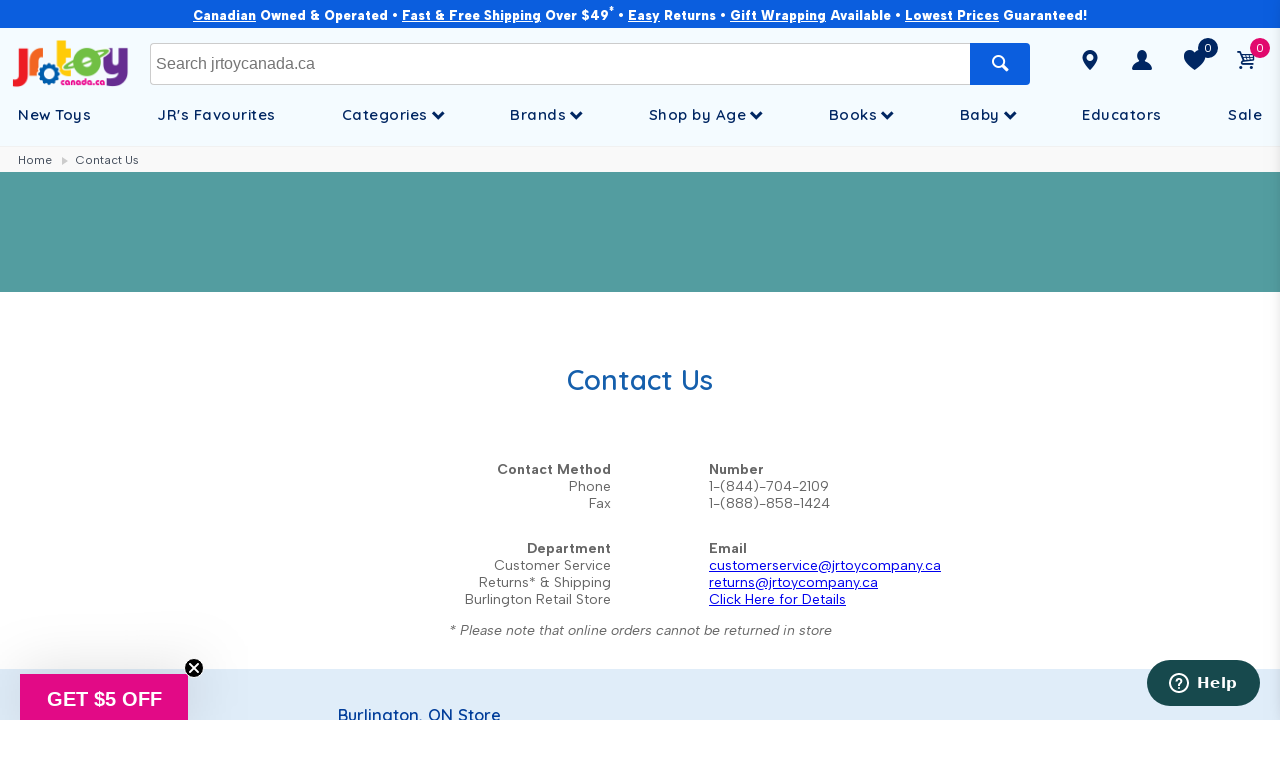

--- FILE ---
content_type: text/html; charset=utf-8
request_url: https://www.jrtoycanada.ca/contact.html
body_size: 31320
content:
<!DOCTYPE html>
<html lang="en">
	<head><script type="text/javascript">try { document.__defineGetter__("referrer",function(){return "";}); } catch (exception) {try {Object.defineProperties(document, {referrer:   { get: function() { return ""; } } } );} catch (exception) {} } </script>
		
					<!-- Start cookieyes banner --> <script id="cookieyes" type="text/javascript" src="https://cdn-cookieyes.com/client_data/f3011bbe85155ec5e029baee/script.js"></script> <!-- End cookieyes banner -->
			
		
		<title>Contact Us | JR Toy Company Kids Science Toys</title>
			
		<meta http-equiv="X-UA-Compatible" content="chrome=1">
		<meta http-equiv="Content-Type" content="text/html; charset=utf-8" data-ca-mode="ultimate" />	
		
		<meta property="og:title" content="Contact Us | JR Toy Company Kids Science Toys" />
		<meta property="og:url" content="https://www.jrtoycanada.ca/contact.html" />
		<meta property="og:type" content="website" />
		<meta property="og:image" content="https://www.jrtoycanada.ca/images/jrtoyco/jrtoycanadalogo.png">
		<meta name="twitter:card" content="summary_large_image">
		
		<meta name="theme-color" content="#662d91">
		<meta name="apple-mobile-web-app-status-bar-style" content="#662d91">
		<meta name="theme-color" content="#662d91" media="(prefers-color-scheme: light)">
		<meta name="theme-color" content="#662d91" media="(prefers-color-scheme: dark)">
		
				
		<meta name="description" content="Contact the team at JR Toy Company today for assistance. We are an online Kids Science Toys supplier based in Ontario, Canada." />
		<meta name="keywords" content="Contact Us" />
		<meta name="mode" content="ultimate" />
		
		<link title="English" dir="ltr" type="text/html" rel="alternate" charset="utf-8" hreflang="en" href="https://www.jrtoycanada.ca/contact.html" />
		<link title="English" dir="ltr" type="text/html" rel="alternate" charset="utf-8" hreflang="x-default" href="https://www.jrtoycanada.ca/contact.html" />
		
		<link rel="canonical" href="https://www.jrtoycanada.ca/contact.html" />
		
 		<meta name="HandheldFriendly" content="True">
		<meta name="Mobi3leOptimized" content="320">
		<meta name="viewport" content="width=device-width, initial-scale=1, maximum-scale=1.0"/>
		<!-- <link rel="icon" type="image/png" href="frontend/themes/toys_new/images/ico/jrtoyfav.ico" />-->

		<!-- ICONS -->
		<link rel="icon" href="/images/jr-favicon-32.png" sizes="32x32">
		<link rel="icon" href="/images/jr-favicon-128.png" sizes="128x128">
		<link rel="icon" href="/images/jr-favicon-192.png" sizes="192x192">
		<!-- Android -->
		<link rel="shortcut icon" sizes="196x196" href="/images/jr-favicon-196.png">
		<!-- iOS -->
		<link rel="apple-touch-icon" href="/images/jr-favicon-152.png" sizes="152x152">
		<link rel="apple-touch-icon" href="/images/jr-favicon-167.png" sizes="167x167">
		<link rel="apple-touch-icon" href="/images/jr-favicon-180.png" sizes="180x180">
		
		<!--<link rel="icon" href="/images/favicon-jr.ico" />-->
		<link rel="apple-touch-icon" href="/frontend/themes/toys_new/images/ico/114_JRToy_TouchIco.png" />
		
		<link rel="apple-touch-icon" sizes="114x114" href="/frontend/themes/toys_new/images/ico/114_JRToy_TouchIco.png" />		
		<link rel="apple-touch-icon" sizes="144x144" href="/frontend/themes/toys_new/images/ico/144_JRToy_TouchIco.png" />
				
		<!-- Global site tag (gtag.js) - Google Analytics -->
<script async src="https://www.googletagmanager.com/gtag/js"></script>

<script>
	window.dataLayer = window.dataLayer || [];
	function gtag(){dataLayer.push(arguments);}
	gtag('js', new Date());
	gtag('config', 'AW-8639669817');
	gtag('config', 'UA-87900846-1', {
	 'custom_map': {'dimension7': 'ab_group'}
	});
	gtag('config', 'G-7RFS3VPZW9');
	
</script>

<!-- Facebook Pixel Code -->
<script>
 !function(f,b,e,v,n,t,s)
 {if(f.fbq)return;n=f.fbq=function(){n.callMethod?
 n.callMethod.apply(n,arguments):n.queue.push(arguments)};
 if(!f._fbq)f._fbq=n;n.push=n;n.loaded=!0;n.version='2.0';
 n.queue=[];t=b.createElement(e);t.async=!0;
 t.src=v;s=b.getElementsByTagName(e)[0];
 s.parentNode.insertBefore(t,s)}(window, document,'script',
 'https://connect.facebook.net/en_US/fbevents.js');
 fbq('init', '225755054725658');
 fbq('track', 'PageView');
</script>

<noscript><img height="1" width="1" style="display:none"
 src="https://www.facebook.com/tr?id=225755054725658&ev=PageView&noscript=1"
/></noscript>

<!-- Start of jrtoycompany Zendesk Widget script -->
<script id="ze-snippet" src="https://static.zdassets.com/ekr/snippet.js?key=85233c42-52a6-4f1f-b01f-f89b12b8b098"> </script>
<!-- End of jrtoycompany Zendesk Widget script -->
		
<script>


;window.NREUM||(NREUM={});NREUM.init={distributed_tracing:{enabled:true},performance:{capture_measures:true},privacy:{cookies_enabled:true},ajax:{deny_list:["bam.nr-data.net"]}};

;NREUM.loader_config={accountID:"2332551",trustKey:"2332551",agentID:"1134327566",licenseKey:"af4ccff34b",applicationID:"1134327566"};
;NREUM.info={beacon:"bam.nr-data.net",errorBeacon:"bam.nr-data.net",licenseKey:"af4ccff34b",applicationID:"1134327566",sa:1};
;/*! For license information please see nr-loader-spa-1.301.0.min.js.LICENSE.txt */
(()=>{var e,t,r={384:(e,t,r)=>{"use strict";r.d(t,{NT:()=>a,US:()=>d,Zm:()=>s,bQ:()=>u,dV:()=>c,pV:()=>l});var n=r(6154),i=r(1863),o=r(1910);const a={beacon:"bam.nr-data.net",errorBeacon:"bam.nr-data.net"};function s(){return n.gm.NREUM||(n.gm.NREUM={}),void 0===n.gm.newrelic&&(n.gm.newrelic=n.gm.NREUM),n.gm.NREUM}function c(){let e=s();return e.o||(e.o={ST:n.gm.setTimeout,SI:n.gm.setImmediate||n.gm.setInterval,CT:n.gm.clearTimeout,XHR:n.gm.XMLHttpRequest,REQ:n.gm.Request,EV:n.gm.Event,PR:n.gm.Promise,MO:n.gm.MutationObserver,FETCH:n.gm.fetch,WS:n.gm.WebSocket},(0,o.i)(...Object.values(e.o))),e}function u(e,t){let r=s();r.initializedAgents??={},t.initializedAt={ms:(0,i.t)(),date:new Date},r.initializedAgents[e]=t}function d(e,t){s()[e]=t}function l(){return function(){let e=s();const t=e.info||{};e.info={beacon:a.beacon,errorBeacon:a.errorBeacon,...t}}(),function(){let e=s();const t=e.init||{};e.init={...t}}(),c(),function(){let e=s();const t=e.loader_config||{};e.loader_config={...t}}(),s()}},782:(e,t,r)=>{"use strict";r.d(t,{T:()=>n});const n=r(860).K7.pageViewTiming},860:(e,t,r)=>{"use strict";r.d(t,{$J:()=>d,K7:()=>c,P3:()=>u,XX:()=>i,Yy:()=>s,df:()=>o,qY:()=>n,v4:()=>a});const n="events",i="jserrors",o="browser/blobs",a="rum",s="browser/logs",c={ajax:"ajax",genericEvents:"generic_events",jserrors:i,logging:"logging",metrics:"metrics",pageAction:"page_action",pageViewEvent:"page_view_event",pageViewTiming:"page_view_timing",sessionReplay:"session_replay",sessionTrace:"session_trace",softNav:"soft_navigations",spa:"spa"},u={[c.pageViewEvent]:1,[c.pageViewTiming]:2,[c.metrics]:3,[c.jserrors]:4,[c.spa]:5,[c.ajax]:6,[c.sessionTrace]:7,[c.softNav]:8,[c.sessionReplay]:9,[c.logging]:10,[c.genericEvents]:11},d={[c.pageViewEvent]:a,[c.pageViewTiming]:n,[c.ajax]:n,[c.spa]:n,[c.softNav]:n,[c.metrics]:i,[c.jserrors]:i,[c.sessionTrace]:o,[c.sessionReplay]:o,[c.logging]:s,[c.genericEvents]:"ins"}},944:(e,t,r)=>{"use strict";r.d(t,{R:()=>i});var n=r(3241);function i(e,t){"function"==typeof console.debug&&(console.debug("New Relic Warning: https://github.com/newrelic/newrelic-browser-agent/blob/main/docs/warning-codes.md#".concat(e),t),(0,n.W)({agentIdentifier:null,drained:null,type:"data",name:"warn",feature:"warn",data:{code:e,secondary:t}}))}},993:(e,t,r)=>{"use strict";r.d(t,{A$:()=>o,ET:()=>a,TZ:()=>s,p_:()=>i});var n=r(860);const i={ERROR:"ERROR",WARN:"WARN",INFO:"INFO",DEBUG:"DEBUG",TRACE:"TRACE"},o={OFF:0,ERROR:1,WARN:2,INFO:3,DEBUG:4,TRACE:5},a="log",s=n.K7.logging},1687:(e,t,r)=>{"use strict";r.d(t,{Ak:()=>u,Ze:()=>f,x3:()=>d});var n=r(3241),i=r(7836),o=r(3606),a=r(860),s=r(2646);const c={};function u(e,t){const r={staged:!1,priority:a.P3[t]||0};l(e),c[e].get(t)||c[e].set(t,r)}function d(e,t){e&&c[e]&&(c[e].get(t)&&c[e].delete(t),p(e,t,!1),c[e].size&&h(e))}function l(e){if(!e)throw new Error("agentIdentifier required");c[e]||(c[e]=new Map)}function f(e="",t="feature",r=!1){if(l(e),!e||!c[e].get(t)||r)return p(e,t);c[e].get(t).staged=!0,h(e)}function h(e){const t=Array.from(c[e]);t.every(([e,t])=>t.staged)&&(t.sort((e,t)=>e[1].priority-t[1].priority),t.forEach(([t])=>{c[e].delete(t),p(e,t)}))}function p(e,t,r=!0){const a=e?i.ee.get(e):i.ee,c=o.i.handlers;if(!a.aborted&&a.backlog&&c){if((0,n.W)({agentIdentifier:e,type:"lifecycle",name:"drain",feature:t}),r){const e=a.backlog[t],r=c[t];if(r){for(let t=0;e&&t<e.length;++t)g(e[t],r);Object.entries(r).forEach(([e,t])=>{Object.values(t||{}).forEach(t=>{t[0]?.on&&t[0]?.context()instanceof s.y&&t[0].on(e,t[1])})})}}a.isolatedBacklog||delete c[t],a.backlog[t]=null,a.emit("drain-"+t,[])}}function g(e,t){var r=e[1];Object.values(t[r]||{}).forEach(t=>{var r=e[0];if(t[0]===r){var n=t[1],i=e[3],o=e[2];n.apply(i,o)}})}},1741:(e,t,r)=>{"use strict";r.d(t,{W:()=>o});var n=r(944),i=r(4261);class o{#e(e,...t){if(this[e]!==o.prototype[e])return this[e](...t);(0,n.R)(35,e)}addPageAction(e,t){return this.#e(i.hG,e,t)}register(e){return this.#e(i.eY,e)}recordCustomEvent(e,t){return this.#e(i.fF,e,t)}setPageViewName(e,t){return this.#e(i.Fw,e,t)}setCustomAttribute(e,t,r){return this.#e(i.cD,e,t,r)}noticeError(e,t){return this.#e(i.o5,e,t)}setUserId(e){return this.#e(i.Dl,e)}setApplicationVersion(e){return this.#e(i.nb,e)}setErrorHandler(e){return this.#e(i.bt,e)}addRelease(e,t){return this.#e(i.k6,e,t)}log(e,t){return this.#e(i.$9,e,t)}start(){return this.#e(i.d3)}finished(e){return this.#e(i.BL,e)}recordReplay(){return this.#e(i.CH)}pauseReplay(){return this.#e(i.Tb)}addToTrace(e){return this.#e(i.U2,e)}setCurrentRouteName(e){return this.#e(i.PA,e)}interaction(e){return this.#e(i.dT,e)}wrapLogger(e,t,r){return this.#e(i.Wb,e,t,r)}measure(e,t){return this.#e(i.V1,e,t)}}},1863:(e,t,r)=>{"use strict";function n(){return Math.floor(performance.now())}r.d(t,{t:()=>n})},1910:(e,t,r)=>{"use strict";r.d(t,{i:()=>o});var n=r(944);const i=new Map;function o(...e){return e.every(e=>{if(i.has(e))return i.get(e);const t="function"==typeof e&&e.toString().includes("[native code]");return t||(0,n.R)(64,e?.name||e?.toString()),i.set(e,t),t})}},2555:(e,t,r)=>{"use strict";r.d(t,{D:()=>s,f:()=>a});var n=r(384),i=r(8122);const o={beacon:n.NT.beacon,errorBeacon:n.NT.errorBeacon,licenseKey:void 0,applicationID:void 0,sa:void 0,queueTime:void 0,applicationTime:void 0,ttGuid:void 0,user:void 0,account:void 0,product:void 0,extra:void 0,jsAttributes:{},userAttributes:void 0,atts:void 0,transactionName:void 0,tNamePlain:void 0};function a(e){try{return!!e.licenseKey&&!!e.errorBeacon&&!!e.applicationID}catch(e){return!1}}const s=e=>(0,i.a)(e,o)},2614:(e,t,r)=>{"use strict";r.d(t,{BB:()=>a,H3:()=>n,g:()=>u,iL:()=>c,tS:()=>s,uh:()=>i,wk:()=>o});const n="NRBA",i="SESSION",o=144e5,a=18e5,s={STARTED:"session-started",PAUSE:"session-pause",RESET:"session-reset",RESUME:"session-resume",UPDATE:"session-update"},c={SAME_TAB:"same-tab",CROSS_TAB:"cross-tab"},u={OFF:0,FULL:1,ERROR:2}},2646:(e,t,r)=>{"use strict";r.d(t,{y:()=>n});class n{constructor(e){this.contextId=e}}},2843:(e,t,r)=>{"use strict";r.d(t,{u:()=>i});var n=r(3878);function i(e,t=!1,r,i){(0,n.DD)("visibilitychange",function(){if(t)return void("hidden"===document.visibilityState&&e());e(document.visibilityState)},r,i)}},3241:(e,t,r)=>{"use strict";r.d(t,{W:()=>o});var n=r(6154);const i="newrelic";function o(e={}){try{n.gm.dispatchEvent(new CustomEvent(i,{detail:e}))}catch(e){}}},3304:(e,t,r)=>{"use strict";r.d(t,{A:()=>o});var n=r(7836);const i=()=>{const e=new WeakSet;return(t,r)=>{if("object"==typeof r&&null!==r){if(e.has(r))return;e.add(r)}return r}};function o(e){try{return JSON.stringify(e,i())??""}catch(e){try{n.ee.emit("internal-error",[e])}catch(e){}return""}}},3333:(e,t,r)=>{"use strict";r.d(t,{$v:()=>d,TZ:()=>n,Xh:()=>c,Zp:()=>i,kd:()=>u,mq:()=>s,nf:()=>a,qN:()=>o});const n=r(860).K7.genericEvents,i=["auxclick","click","copy","keydown","paste","scrollend"],o=["focus","blur"],a=4,s=1e3,c=2e3,u=["PageAction","UserAction","BrowserPerformance"],d={RESOURCES:"experimental.resources"}},3434:(e,t,r)=>{"use strict";r.d(t,{Jt:()=>o,YM:()=>u});var n=r(7836),i=r(5607);const o="nr@original:".concat(i.W),a=50;var s=Object.prototype.hasOwnProperty,c=!1;function u(e,t){return e||(e=n.ee),r.inPlace=function(e,t,n,i,o){n||(n="");const a="-"===n.charAt(0);for(let s=0;s<t.length;s++){const c=t[s],u=e[c];l(u)||(e[c]=r(u,a?c+n:n,i,c,o))}},r.flag=o,r;function r(t,r,n,c,u){return l(t)?t:(r||(r=""),nrWrapper[o]=t,function(e,t,r){if(Object.defineProperty&&Object.keys)try{return Object.keys(e).forEach(function(r){Object.defineProperty(t,r,{get:function(){return e[r]},set:function(t){return e[r]=t,t}})}),t}catch(e){d([e],r)}for(var n in e)s.call(e,n)&&(t[n]=e[n])}(t,nrWrapper,e),nrWrapper);function nrWrapper(){var o,s,l,f;let h;try{s=this,o=[...arguments],l="function"==typeof n?n(o,s):n||{}}catch(t){d([t,"",[o,s,c],l],e)}i(r+"start",[o,s,c],l,u);const p=performance.now();let g;try{return f=t.apply(s,o),g=performance.now(),f}catch(e){throw g=performance.now(),i(r+"err",[o,s,e],l,u),h=e,h}finally{const e=g-p,t={start:p,end:g,duration:e,isLongTask:e>=a,methodName:c,thrownError:h};t.isLongTask&&i("long-task",[t,s],l,u),i(r+"end",[o,s,f],l,u)}}}function i(r,n,i,o){if(!c||t){var a=c;c=!0;try{e.emit(r,n,i,t,o)}catch(t){d([t,r,n,i],e)}c=a}}}function d(e,t){t||(t=n.ee);try{t.emit("internal-error",e)}catch(e){}}function l(e){return!(e&&"function"==typeof e&&e.apply&&!e[o])}},3496:(e,t,r)=>{"use strict";function n(e){return!e||!(!e.licenseKey||!e.applicationID)}function i(e,t){return!e||e.licenseKey===t.info.licenseKey&&e.applicationID===t.info.applicationID}r.d(t,{A:()=>i,I:()=>n})},3606:(e,t,r)=>{"use strict";r.d(t,{i:()=>o});var n=r(9908);o.on=a;var i=o.handlers={};function o(e,t,r,o){a(o||n.d,i,e,t,r)}function a(e,t,r,i,o){o||(o="feature"),e||(e=n.d);var a=t[o]=t[o]||{};(a[r]=a[r]||[]).push([e,i])}},3738:(e,t,r)=>{"use strict";r.d(t,{He:()=>i,Kp:()=>s,Lc:()=>u,Rz:()=>d,TZ:()=>n,bD:()=>o,d3:()=>a,jx:()=>l,sl:()=>f,uP:()=>c});const n=r(860).K7.sessionTrace,i="bstResource",o="resource",a="-start",s="-end",c="fn"+a,u="fn"+s,d="pushState",l=1e3,f=3e4},3785:(e,t,r)=>{"use strict";r.d(t,{R:()=>c,b:()=>u});var n=r(9908),i=r(1863),o=r(860),a=r(8154),s=r(993);function c(e,t,r={},c=s.p_.INFO,u,d=(0,i.t)()){(0,n.p)(a.xV,["API/logging/".concat(c.toLowerCase(),"/called")],void 0,o.K7.metrics,e),(0,n.p)(s.ET,[d,t,r,c,u],void 0,o.K7.logging,e)}function u(e){return"string"==typeof e&&Object.values(s.p_).some(t=>t===e.toUpperCase().trim())}},3878:(e,t,r)=>{"use strict";function n(e,t){return{capture:e,passive:!1,signal:t}}function i(e,t,r=!1,i){window.addEventListener(e,t,n(r,i))}function o(e,t,r=!1,i){document.addEventListener(e,t,n(r,i))}r.d(t,{DD:()=>o,jT:()=>n,sp:()=>i})},3962:(e,t,r)=>{"use strict";r.d(t,{AM:()=>a,O2:()=>l,OV:()=>o,Qu:()=>f,TZ:()=>c,ih:()=>h,pP:()=>s,t1:()=>d,tC:()=>i,wD:()=>u});var n=r(860);const i=["click","keydown","submit"],o="popstate",a="api",s="initialPageLoad",c=n.K7.softNav,u=5e3,d=500,l={INITIAL_PAGE_LOAD:"",ROUTE_CHANGE:1,UNSPECIFIED:2},f={INTERACTION:1,AJAX:2,CUSTOM_END:3,CUSTOM_TRACER:4},h={IP:"in progress",PF:"pending finish",FIN:"finished",CAN:"cancelled"}},4234:(e,t,r)=>{"use strict";r.d(t,{W:()=>o});var n=r(7836),i=r(1687);class o{constructor(e,t){this.agentIdentifier=e,this.ee=n.ee.get(e),this.featureName=t,this.blocked=!1}deregisterDrain(){(0,i.x3)(this.agentIdentifier,this.featureName)}}},4261:(e,t,r)=>{"use strict";r.d(t,{$9:()=>d,BL:()=>c,CH:()=>p,Dl:()=>R,Fw:()=>w,PA:()=>v,Pl:()=>n,Tb:()=>f,U2:()=>a,V1:()=>E,Wb:()=>T,bt:()=>y,cD:()=>b,d3:()=>x,dT:()=>u,eY:()=>g,fF:()=>h,hG:()=>o,hw:()=>i,k6:()=>s,nb:()=>m,o5:()=>l});const n="api-",i=n+"ixn-",o="addPageAction",a="addToTrace",s="addRelease",c="finished",u="interaction",d="log",l="noticeError",f="pauseReplay",h="recordCustomEvent",p="recordReplay",g="register",m="setApplicationVersion",v="setCurrentRouteName",b="setCustomAttribute",y="setErrorHandler",w="setPageViewName",R="setUserId",x="start",T="wrapLogger",E="measure"},5205:(e,t,r)=>{"use strict";r.d(t,{j:()=>O});var n=r(384),i=r(1741);var o=r(2555),a=r(3333);const s=e=>{if(!e||"string"!=typeof e)return!1;try{document.createDocumentFragment().querySelector(e)}catch{return!1}return!0};var c=r(2614),u=r(944),d=r(8122);const l="[data-nr-mask]",f=e=>(0,d.a)(e,(()=>{const e={feature_flags:[],experimental:{resources:!1},mask_selector:"*",block_selector:"[data-nr-block]",mask_input_options:{color:!1,date:!1,"datetime-local":!1,email:!1,month:!1,number:!1,range:!1,search:!1,tel:!1,text:!1,time:!1,url:!1,week:!1,textarea:!1,select:!1,password:!0}};return{ajax:{deny_list:void 0,block_internal:!0,enabled:!0,autoStart:!0},api:{allow_registered_children:!0,duplicate_registered_data:!1},distributed_tracing:{enabled:void 0,exclude_newrelic_header:void 0,cors_use_newrelic_header:void 0,cors_use_tracecontext_headers:void 0,allowed_origins:void 0},get feature_flags(){return e.feature_flags},set feature_flags(t){e.feature_flags=t},generic_events:{enabled:!0,autoStart:!0},harvest:{interval:30},jserrors:{enabled:!0,autoStart:!0},logging:{enabled:!0,autoStart:!0},metrics:{enabled:!0,autoStart:!0},obfuscate:void 0,page_action:{enabled:!0},page_view_event:{enabled:!0,autoStart:!0},page_view_timing:{enabled:!0,autoStart:!0},performance:{capture_marks:!1,capture_measures:!1,capture_detail:!0,resources:{get enabled(){return e.feature_flags.includes(a.$v.RESOURCES)||e.experimental.resources},set enabled(t){e.experimental.resources=t},asset_types:[],first_party_domains:[],ignore_newrelic:!0}},privacy:{cookies_enabled:!0},proxy:{assets:void 0,beacon:void 0},session:{expiresMs:c.wk,inactiveMs:c.BB},session_replay:{autoStart:!0,enabled:!1,preload:!1,sampling_rate:10,error_sampling_rate:100,collect_fonts:!1,inline_images:!1,fix_stylesheets:!0,mask_all_inputs:!0,get mask_text_selector(){return e.mask_selector},set mask_text_selector(t){s(t)?e.mask_selector="".concat(t,",").concat(l):""===t||null===t?e.mask_selector=l:(0,u.R)(5,t)},get block_class(){return"nr-block"},get ignore_class(){return"nr-ignore"},get mask_text_class(){return"nr-mask"},get block_selector(){return e.block_selector},set block_selector(t){s(t)?e.block_selector+=",".concat(t):""!==t&&(0,u.R)(6,t)},get mask_input_options(){return e.mask_input_options},set mask_input_options(t){t&&"object"==typeof t?e.mask_input_options={...t,password:!0}:(0,u.R)(7,t)}},session_trace:{enabled:!0,autoStart:!0},soft_navigations:{enabled:!0,autoStart:!0},spa:{enabled:!0,autoStart:!0},ssl:void 0,user_actions:{enabled:!0,elementAttributes:["id","className","tagName","type"]}}})());var h=r(6154),p=r(9324);let g=0;const m={buildEnv:p.F3,distMethod:p.Xs,version:p.xv,originTime:h.WN},v={appMetadata:{},customTransaction:void 0,denyList:void 0,disabled:!1,entityManager:void 0,harvester:void 0,isolatedBacklog:!1,isRecording:!1,loaderType:void 0,maxBytes:3e4,obfuscator:void 0,onerror:void 0,ptid:void 0,releaseIds:{},session:void 0,timeKeeper:void 0,jsAttributesMetadata:{bytes:0},get harvestCount(){return++g}},b=e=>{const t=(0,d.a)(e,v),r=Object.keys(m).reduce((e,t)=>(e[t]={value:m[t],writable:!1,configurable:!0,enumerable:!0},e),{});return Object.defineProperties(t,r)};var y=r(5701);const w=e=>{const t=e.startsWith("http");e+="/",r.p=t?e:"https://"+e};var R=r(7836),x=r(3241);const T={accountID:void 0,trustKey:void 0,agentID:void 0,licenseKey:void 0,applicationID:void 0,xpid:void 0},E=e=>(0,d.a)(e,T),A=new Set;function O(e,t={},r,a){let{init:s,info:c,loader_config:u,runtime:d={},exposed:l=!0}=t;if(!c){const e=(0,n.pV)();s=e.init,c=e.info,u=e.loader_config}e.init=f(s||{}),e.loader_config=E(u||{}),c.jsAttributes??={},h.bv&&(c.jsAttributes.isWorker=!0),e.info=(0,o.D)(c);const p=e.init,g=[c.beacon,c.errorBeacon];A.has(e.agentIdentifier)||(p.proxy.assets&&(w(p.proxy.assets),g.push(p.proxy.assets)),p.proxy.beacon&&g.push(p.proxy.beacon),e.beacons=[...g],function(e){const t=(0,n.pV)();Object.getOwnPropertyNames(i.W.prototype).forEach(r=>{const n=i.W.prototype[r];if("function"!=typeof n||"constructor"===n)return;let o=t[r];e[r]&&!1!==e.exposed&&"micro-agent"!==e.runtime?.loaderType&&(t[r]=(...t)=>{const n=e[r](...t);return o?o(...t):n})})}(e),(0,n.US)("activatedFeatures",y.B),e.runSoftNavOverSpa&&=!0===p.soft_navigations.enabled&&p.feature_flags.includes("soft_nav")),d.denyList=[...p.ajax.deny_list||[],...p.ajax.block_internal?g:[]],d.ptid=e.agentIdentifier,d.loaderType=r,e.runtime=b(d),A.has(e.agentIdentifier)||(e.ee=R.ee.get(e.agentIdentifier),e.exposed=l,(0,x.W)({agentIdentifier:e.agentIdentifier,drained:!!y.B?.[e.agentIdentifier],type:"lifecycle",name:"initialize",feature:void 0,data:e.config})),A.add(e.agentIdentifier)}},5270:(e,t,r)=>{"use strict";r.d(t,{Aw:()=>a,SR:()=>o,rF:()=>s});var n=r(384),i=r(7767);function o(e){return!!(0,n.dV)().o.MO&&(0,i.V)(e)&&!0===e?.session_trace.enabled}function a(e){return!0===e?.session_replay.preload&&o(e)}function s(e,t){try{if("string"==typeof t?.type){if("password"===t.type.toLowerCase())return"*".repeat(e?.length||0);if(void 0!==t?.dataset?.nrUnmask||t?.classList?.contains("nr-unmask"))return e}}catch(e){}return"string"==typeof e?e.replace(/[\S]/g,"*"):"*".repeat(e?.length||0)}},5289:(e,t,r)=>{"use strict";r.d(t,{GG:()=>o,Qr:()=>s,sB:()=>a});var n=r(3878);function i(){return"undefined"==typeof document||"complete"===document.readyState}function o(e,t){if(i())return e();(0,n.sp)("load",e,t)}function a(e){if(i())return e();(0,n.DD)("DOMContentLoaded",e)}function s(e){if(i())return e();(0,n.sp)("popstate",e)}},5607:(e,t,r)=>{"use strict";r.d(t,{W:()=>n});const n=(0,r(9566).bz)()},5701:(e,t,r)=>{"use strict";r.d(t,{B:()=>o,t:()=>a});var n=r(3241);const i=new Set,o={};function a(e,t){const r=t.agentIdentifier;o[r]??={},e&&"object"==typeof e&&(i.has(r)||(t.ee.emit("rumresp",[e]),o[r]=e,i.add(r),(0,n.W)({agentIdentifier:r,loaded:!0,drained:!0,type:"lifecycle",name:"load",feature:void 0,data:e})))}},6154:(e,t,r)=>{"use strict";r.d(t,{A4:()=>s,OF:()=>d,RI:()=>i,WN:()=>h,bv:()=>o,gm:()=>a,lR:()=>f,m:()=>u,mw:()=>c,sb:()=>l});var n=r(1863);const i="undefined"!=typeof window&&!!window.document,o="undefined"!=typeof WorkerGlobalScope&&("undefined"!=typeof self&&self instanceof WorkerGlobalScope&&self.navigator instanceof WorkerNavigator||"undefined"!=typeof globalThis&&globalThis instanceof WorkerGlobalScope&&globalThis.navigator instanceof WorkerNavigator),a=i?window:"undefined"!=typeof WorkerGlobalScope&&("undefined"!=typeof self&&self instanceof WorkerGlobalScope&&self||"undefined"!=typeof globalThis&&globalThis instanceof WorkerGlobalScope&&globalThis),s="complete"===a?.document?.readyState,c=Boolean("hidden"===a?.document?.visibilityState),u=""+a?.location,d=/iPad|iPhone|iPod/.test(a.navigator?.userAgent),l=d&&"undefined"==typeof SharedWorker,f=(()=>{const e=a.navigator?.userAgent?.match(/Firefox[/\s](\d+\.\d+)/);return Array.isArray(e)&&e.length>=2?+e[1]:0})(),h=Date.now()-(0,n.t)()},6344:(e,t,r)=>{"use strict";r.d(t,{BB:()=>d,G4:()=>o,Qb:()=>l,TZ:()=>i,Ug:()=>a,_s:()=>s,bc:()=>u,yP:()=>c});var n=r(2614);const i=r(860).K7.sessionReplay,o={RECORD:"recordReplay",PAUSE:"pauseReplay",ERROR_DURING_REPLAY:"errorDuringReplay"},a=.12,s={DomContentLoaded:0,Load:1,FullSnapshot:2,IncrementalSnapshot:3,Meta:4,Custom:5},c={[n.g.ERROR]:15e3,[n.g.FULL]:3e5,[n.g.OFF]:0},u={RESET:{message:"Session was reset",sm:"Reset"},IMPORT:{message:"Recorder failed to import",sm:"Import"},TOO_MANY:{message:"429: Too Many Requests",sm:"Too-Many"},TOO_BIG:{message:"Payload was too large",sm:"Too-Big"},CROSS_TAB:{message:"Session Entity was set to OFF on another tab",sm:"Cross-Tab"},ENTITLEMENTS:{message:"Session Replay is not allowed and will not be started",sm:"Entitlement"}},d=5e3,l={API:"api",RESUME:"resume",SWITCH_TO_FULL:"switchToFull",INITIALIZE:"initialize",PRELOAD:"preload"}},6389:(e,t,r)=>{"use strict";function n(e,t=500,r={}){const n=r?.leading||!1;let i;return(...r)=>{n&&void 0===i&&(e.apply(this,r),i=setTimeout(()=>{i=clearTimeout(i)},t)),n||(clearTimeout(i),i=setTimeout(()=>{e.apply(this,r)},t))}}function i(e){let t=!1;return(...r)=>{t||(t=!0,e.apply(this,r))}}r.d(t,{J:()=>i,s:()=>n})},6630:(e,t,r)=>{"use strict";r.d(t,{T:()=>n});const n=r(860).K7.pageViewEvent},6774:(e,t,r)=>{"use strict";r.d(t,{T:()=>n});const n=r(860).K7.jserrors},7295:(e,t,r)=>{"use strict";r.d(t,{Xv:()=>a,gX:()=>i,iW:()=>o});var n=[];function i(e){if(!e||o(e))return!1;if(0===n.length)return!0;for(var t=0;t<n.length;t++){var r=n[t];if("*"===r.hostname)return!1;if(s(r.hostname,e.hostname)&&c(r.pathname,e.pathname))return!1}return!0}function o(e){return void 0===e.hostname}function a(e){if(n=[],e&&e.length)for(var t=0;t<e.length;t++){let r=e[t];if(!r)continue;0===r.indexOf("http://")?r=r.substring(7):0===r.indexOf("https://")&&(r=r.substring(8));const i=r.indexOf("/");let o,a;i>0?(o=r.substring(0,i),a=r.substring(i)):(o=r,a="");let[s]=o.split(":");n.push({hostname:s,pathname:a})}}function s(e,t){return!(e.length>t.length)&&t.indexOf(e)===t.length-e.length}function c(e,t){return 0===e.indexOf("/")&&(e=e.substring(1)),0===t.indexOf("/")&&(t=t.substring(1)),""===e||e===t}},7378:(e,t,r)=>{"use strict";r.d(t,{$p:()=>x,BR:()=>b,Kp:()=>R,L3:()=>y,Lc:()=>c,NC:()=>o,SG:()=>d,TZ:()=>i,U6:()=>p,UT:()=>m,d3:()=>w,dT:()=>f,e5:()=>E,gx:()=>v,l9:()=>l,oW:()=>h,op:()=>g,rw:()=>u,tH:()=>A,uP:()=>s,wW:()=>T,xq:()=>a});var n=r(384);const i=r(860).K7.spa,o=["click","submit","keypress","keydown","keyup","change"],a=999,s="fn-start",c="fn-end",u="cb-start",d="api-ixn-",l="remaining",f="interaction",h="spaNode",p="jsonpNode",g="fetch-start",m="fetch-done",v="fetch-body-",b="jsonp-end",y=(0,n.dV)().o.ST,w="-start",R="-end",x="-body",T="cb"+R,E="jsTime",A="fetch"},7485:(e,t,r)=>{"use strict";r.d(t,{D:()=>i});var n=r(6154);function i(e){if(0===(e||"").indexOf("data:"))return{protocol:"data"};try{const t=new URL(e,location.href),r={port:t.port,hostname:t.hostname,pathname:t.pathname,search:t.search,protocol:t.protocol.slice(0,t.protocol.indexOf(":")),sameOrigin:t.protocol===n.gm?.location?.protocol&&t.host===n.gm?.location?.host};return r.port&&""!==r.port||("http:"===t.protocol&&(r.port="80"),"https:"===t.protocol&&(r.port="443")),r.pathname&&""!==r.pathname?r.pathname.startsWith("/")||(r.pathname="/".concat(r.pathname)):r.pathname="/",r}catch(e){return{}}}},7699:(e,t,r)=>{"use strict";r.d(t,{It:()=>i,No:()=>n,qh:()=>a,uh:()=>o});const n=16e3,i=1e6,o="NR_CONTAINER_AGENT",a="SESSION_ERROR"},7767:(e,t,r)=>{"use strict";r.d(t,{V:()=>i});var n=r(6154);const i=e=>n.RI&&!0===e?.privacy.cookies_enabled},7836:(e,t,r)=>{"use strict";r.d(t,{P:()=>s,ee:()=>c});var n=r(384),i=r(8990),o=r(2646),a=r(5607);const s="nr@context:".concat(a.W),c=function e(t,r){var n={},a={},d={},l=!1;try{l=16===r.length&&u.initializedAgents?.[r]?.runtime.isolatedBacklog}catch(e){}var f={on:p,addEventListener:p,removeEventListener:function(e,t){var r=n[e];if(!r)return;for(var i=0;i<r.length;i++)r[i]===t&&r.splice(i,1)},emit:function(e,r,n,i,o){!1!==o&&(o=!0);if(c.aborted&&!i)return;t&&o&&t.emit(e,r,n);var s=h(n);g(e).forEach(e=>{e.apply(s,r)});var u=v()[a[e]];u&&u.push([f,e,r,s]);return s},get:m,listeners:g,context:h,buffer:function(e,t){const r=v();if(t=t||"feature",f.aborted)return;Object.entries(e||{}).forEach(([e,n])=>{a[n]=t,t in r||(r[t]=[])})},abort:function(){f._aborted=!0,Object.keys(f.backlog).forEach(e=>{delete f.backlog[e]})},isBuffering:function(e){return!!v()[a[e]]},debugId:r,backlog:l?{}:t&&"object"==typeof t.backlog?t.backlog:{},isolatedBacklog:l};return Object.defineProperty(f,"aborted",{get:()=>{let e=f._aborted||!1;return e||(t&&(e=t.aborted),e)}}),f;function h(e){return e&&e instanceof o.y?e:e?(0,i.I)(e,s,()=>new o.y(s)):new o.y(s)}function p(e,t){n[e]=g(e).concat(t)}function g(e){return n[e]||[]}function m(t){return d[t]=d[t]||e(f,t)}function v(){return f.backlog}}(void 0,"globalEE"),u=(0,n.Zm)();u.ee||(u.ee=c)},8122:(e,t,r)=>{"use strict";r.d(t,{a:()=>i});var n=r(944);function i(e,t){try{if(!e||"object"!=typeof e)return(0,n.R)(3);if(!t||"object"!=typeof t)return(0,n.R)(4);const r=Object.create(Object.getPrototypeOf(t),Object.getOwnPropertyDescriptors(t)),o=0===Object.keys(r).length?e:r;for(let a in o)if(void 0!==e[a])try{if(null===e[a]){r[a]=null;continue}Array.isArray(e[a])&&Array.isArray(t[a])?r[a]=Array.from(new Set([...e[a],...t[a]])):"object"==typeof e[a]&&"object"==typeof t[a]?r[a]=i(e[a],t[a]):r[a]=e[a]}catch(e){r[a]||(0,n.R)(1,e)}return r}catch(e){(0,n.R)(2,e)}}},8139:(e,t,r)=>{"use strict";r.d(t,{u:()=>f});var n=r(7836),i=r(3434),o=r(8990),a=r(6154);const s={},c=a.gm.XMLHttpRequest,u="addEventListener",d="removeEventListener",l="nr@wrapped:".concat(n.P);function f(e){var t=function(e){return(e||n.ee).get("events")}(e);if(s[t.debugId]++)return t;s[t.debugId]=1;var r=(0,i.YM)(t,!0);function f(e){r.inPlace(e,[u,d],"-",p)}function p(e,t){return e[1]}return"getPrototypeOf"in Object&&(a.RI&&h(document,f),c&&h(c.prototype,f),h(a.gm,f)),t.on(u+"-start",function(e,t){var n=e[1];if(null!==n&&("function"==typeof n||"object"==typeof n)&&"newrelic"!==e[0]){var i=(0,o.I)(n,l,function(){var e={object:function(){if("function"!=typeof n.handleEvent)return;return n.handleEvent.apply(n,arguments)},function:n}[typeof n];return e?r(e,"fn-",null,e.name||"anonymous"):n});this.wrapped=e[1]=i}}),t.on(d+"-start",function(e){e[1]=this.wrapped||e[1]}),t}function h(e,t,...r){let n=e;for(;"object"==typeof n&&!Object.prototype.hasOwnProperty.call(n,u);)n=Object.getPrototypeOf(n);n&&t(n,...r)}},8154:(e,t,r)=>{"use strict";r.d(t,{z_:()=>o,XG:()=>s,TZ:()=>n,rs:()=>i,xV:()=>a});r(6154),r(9566),r(384);const n=r(860).K7.metrics,i="sm",o="cm",a="storeSupportabilityMetrics",s="storeEventMetrics"},8374:(e,t,r)=>{r.nc=(()=>{try{return document?.currentScript?.nonce}catch(e){}return""})()},8990:(e,t,r)=>{"use strict";r.d(t,{I:()=>i});var n=Object.prototype.hasOwnProperty;function i(e,t,r){if(n.call(e,t))return e[t];var i=r();if(Object.defineProperty&&Object.keys)try{return Object.defineProperty(e,t,{value:i,writable:!0,enumerable:!1}),i}catch(e){}return e[t]=i,i}},9300:(e,t,r)=>{"use strict";r.d(t,{T:()=>n});const n=r(860).K7.ajax},9324:(e,t,r)=>{"use strict";r.d(t,{AJ:()=>a,F3:()=>i,Xs:()=>o,Yq:()=>s,xv:()=>n});const n="1.301.0",i="PROD",o="CDN",a="@newrelic/rrweb",s="1.0.1"},9566:(e,t,r)=>{"use strict";r.d(t,{LA:()=>s,ZF:()=>c,bz:()=>a,el:()=>u});var n=r(6154);const i="xxxxxxxx-xxxx-4xxx-yxxx-xxxxxxxxxxxx";function o(e,t){return e?15&e[t]:16*Math.random()|0}function a(){const e=n.gm?.crypto||n.gm?.msCrypto;let t,r=0;return e&&e.getRandomValues&&(t=e.getRandomValues(new Uint8Array(30))),i.split("").map(e=>"x"===e?o(t,r++).toString(16):"y"===e?(3&o()|8).toString(16):e).join("")}function s(e){const t=n.gm?.crypto||n.gm?.msCrypto;let r,i=0;t&&t.getRandomValues&&(r=t.getRandomValues(new Uint8Array(e)));const a=[];for(var s=0;s<e;s++)a.push(o(r,i++).toString(16));return a.join("")}function c(){return s(16)}function u(){return s(32)}},9908:(e,t,r)=>{"use strict";r.d(t,{d:()=>n,p:()=>i});var n=r(7836).ee.get("handle");function i(e,t,r,i,o){o?(o.buffer([e],i),o.emit(e,t,r)):(n.buffer([e],i),n.emit(e,t,r))}}},n={};function i(e){var t=n[e];if(void 0!==t)return t.exports;var o=n[e]={exports:{}};return r[e](o,o.exports,i),o.exports}i.m=r,i.d=(e,t)=>{for(var r in t)i.o(t,r)&&!i.o(e,r)&&Object.defineProperty(e,r,{enumerable:!0,get:t[r]})},i.f={},i.e=e=>Promise.all(Object.keys(i.f).reduce((t,r)=>(i.f[r](e,t),t),[])),i.u=e=>({212:"nr-spa-compressor",249:"nr-spa-recorder",478:"nr-spa"}[e]+"-1.301.0.min.js"),i.o=(e,t)=>Object.prototype.hasOwnProperty.call(e,t),e={},t="NRBA-1.301.0.PROD:",i.l=(r,n,o,a)=>{if(e[r])e[r].push(n);else{var s,c;if(void 0!==o)for(var u=document.getElementsByTagName("script"),d=0;d<u.length;d++){var l=u[d];if(l.getAttribute("src")==r||l.getAttribute("data-webpack")==t+o){s=l;break}}if(!s){c=!0;var f={478:"sha512-7qHClSVBtoyiwRvCkgyaF5Ps0RAENoPwjauK0I+0bYyBYefdZVshGSe8JQWh/Wexd7hFuUui5xp+2xn5U1a3ZA==",249:"sha512-KuEP0gQ0mAldYT/AqNp3NW4kVb0kLtfIlXaPSFq4WQRFf8vKVNnSqiafso/bWR75halLwFsgmJtdLJEzntVZoQ==",212:"sha512-fqWEILwVJyfYV9/SedvSjCZ6hDRNjOvwYfN73wxZtahaztcFZ2cr3Ns172tBGIDQeWO25QmSlihZm+awv8ma/w=="};(s=document.createElement("script")).charset="utf-8",i.nc&&s.setAttribute("nonce",i.nc),s.setAttribute("data-webpack",t+o),s.src=r,0!==s.src.indexOf(window.location.origin+"/")&&(s.crossOrigin="anonymous"),f[a]&&(s.integrity=f[a])}e[r]=[n];var h=(t,n)=>{s.onerror=s.onload=null,clearTimeout(p);var i=e[r];if(delete e[r],s.parentNode&&s.parentNode.removeChild(s),i&&i.forEach(e=>e(n)),t)return t(n)},p=setTimeout(h.bind(null,void 0,{type:"timeout",target:s}),12e4);s.onerror=h.bind(null,s.onerror),s.onload=h.bind(null,s.onload),c&&document.head.appendChild(s)}},i.r=e=>{"undefined"!=typeof Symbol&&Symbol.toStringTag&&Object.defineProperty(e,Symbol.toStringTag,{value:"Module"}),Object.defineProperty(e,"__esModule",{value:!0})},i.p="https://js-agent.newrelic.com/",(()=>{var e={38:0,788:0};i.f.j=(t,r)=>{var n=i.o(e,t)?e[t]:void 0;if(0!==n)if(n)r.push(n[2]);else{var o=new Promise((r,i)=>n=e[t]=[r,i]);r.push(n[2]=o);var a=i.p+i.u(t),s=new Error;i.l(a,r=>{if(i.o(e,t)&&(0!==(n=e[t])&&(e[t]=void 0),n)){var o=r&&("load"===r.type?"missing":r.type),a=r&&r.target&&r.target.src;s.message="Loading chunk "+t+" failed.\n("+o+": "+a+")",s.name="ChunkLoadError",s.type=o,s.request=a,n[1](s)}},"chunk-"+t,t)}};var t=(t,r)=>{var n,o,[a,s,c]=r,u=0;if(a.some(t=>0!==e[t])){for(n in s)i.o(s,n)&&(i.m[n]=s[n]);if(c)c(i)}for(t&&t(r);u<a.length;u++)o=a[u],i.o(e,o)&&e[o]&&e[o][0](),e[o]=0},r=self["webpackChunk:NRBA-1.301.0.PROD"]=self["webpackChunk:NRBA-1.301.0.PROD"]||[];r.forEach(t.bind(null,0)),r.push=t.bind(null,r.push.bind(r))})(),(()=>{"use strict";i(8374);var e=i(9566),t=i(1741);class r extends t.W{agentIdentifier=(0,e.LA)(16)}var n=i(860);const o=Object.values(n.K7);var a=i(5205);var s=i(9908),c=i(1863),u=i(4261),d=i(3241),l=i(944),f=i(5701),h=i(8154);function p(e,t,i,o){const a=o||i;!a||a[e]&&a[e]!==r.prototype[e]||(a[e]=function(){(0,s.p)(h.xV,["API/"+e+"/called"],void 0,n.K7.metrics,i.ee),(0,d.W)({agentIdentifier:i.agentIdentifier,drained:!!f.B?.[i.agentIdentifier],type:"data",name:"api",feature:u.Pl+e,data:{}});try{return t.apply(this,arguments)}catch(e){(0,l.R)(23,e)}})}function g(e,t,r,n,i){const o=e.info;null===r?delete o.jsAttributes[t]:o.jsAttributes[t]=r,(i||null===r)&&(0,s.p)(u.Pl+n,[(0,c.t)(),t,r],void 0,"session",e.ee)}var m=i(1687),v=i(4234),b=i(5289),y=i(6154),w=i(5270),R=i(7767),x=i(6389),T=i(7699);class E extends v.W{constructor(e,t){super(e.agentIdentifier,t),this.agentRef=e,this.abortHandler=void 0,this.featAggregate=void 0,this.onAggregateImported=void 0,this.deferred=Promise.resolve(),!1===e.init[this.featureName].autoStart?this.deferred=new Promise((t,r)=>{this.ee.on("manual-start-all",(0,x.J)(()=>{(0,m.Ak)(e.agentIdentifier,this.featureName),t()}))}):(0,m.Ak)(e.agentIdentifier,t)}importAggregator(e,t,r={}){if(this.featAggregate)return;let n;this.onAggregateImported=new Promise(e=>{n=e});const o=async()=>{let o;await this.deferred;try{if((0,R.V)(e.init)){const{setupAgentSession:t}=await i.e(478).then(i.bind(i,8766));o=t(e)}}catch(e){(0,l.R)(20,e),this.ee.emit("internal-error",[e]),(0,s.p)(T.qh,[e],void 0,this.featureName,this.ee)}try{if(!this.#t(this.featureName,o,e.init))return(0,m.Ze)(this.agentIdentifier,this.featureName),void n(!1);const{Aggregate:i}=await t();this.featAggregate=new i(e,r),e.runtime.harvester.initializedAggregates.push(this.featAggregate),n(!0)}catch(e){(0,l.R)(34,e),this.abortHandler?.(),(0,m.Ze)(this.agentIdentifier,this.featureName,!0),n(!1),this.ee&&this.ee.abort()}};y.RI?(0,b.GG)(()=>o(),!0):o()}#t(e,t,r){if(this.blocked)return!1;switch(e){case n.K7.sessionReplay:return(0,w.SR)(r)&&!!t;case n.K7.sessionTrace:return!!t;default:return!0}}}var A=i(6630),O=i(2614);class S extends E{static featureName=A.T;constructor(e){var t;super(e,A.T),this.setupInspectionEvents(e.agentIdentifier),t=e,p(u.Fw,function(e,r){"string"==typeof e&&("/"!==e.charAt(0)&&(e="/"+e),t.runtime.customTransaction=(r||"http://custom.transaction")+e,(0,s.p)(u.Pl+u.Fw,[(0,c.t)()],void 0,void 0,t.ee))},t),this.ee.on("api-send-rum",(e,t)=>(0,s.p)("send-rum",[e,t],void 0,this.featureName,this.ee)),this.importAggregator(e,()=>i.e(478).then(i.bind(i,1983)))}setupInspectionEvents(e){const t=(t,r)=>{t&&(0,d.W)({agentIdentifier:e,timeStamp:t.timeStamp,loaded:"complete"===t.target.readyState,type:"window",name:r,data:t.target.location+""})};(0,b.sB)(e=>{t(e,"DOMContentLoaded")}),(0,b.GG)(e=>{t(e,"load")}),(0,b.Qr)(e=>{t(e,"navigate")}),this.ee.on(O.tS.UPDATE,(t,r)=>{(0,d.W)({agentIdentifier:e,type:"lifecycle",name:"session",data:r})})}}var N=i(384);var _=i(2843),I=i(3878),P=i(782);class j extends E{static featureName=P.T;constructor(e){super(e,P.T),y.RI&&((0,_.u)(()=>(0,s.p)("docHidden",[(0,c.t)()],void 0,P.T,this.ee),!0),(0,I.sp)("pagehide",()=>(0,s.p)("winPagehide",[(0,c.t)()],void 0,P.T,this.ee)),this.importAggregator(e,()=>i.e(478).then(i.bind(i,9917))))}}class C extends E{static featureName=h.TZ;constructor(e){super(e,h.TZ),y.RI&&document.addEventListener("securitypolicyviolation",e=>{(0,s.p)(h.xV,["Generic/CSPViolation/Detected"],void 0,this.featureName,this.ee)}),this.importAggregator(e,()=>i.e(478).then(i.bind(i,6555)))}}var k=i(6774),L=i(3304);class H{constructor(e,t,r,n,i){this.name="UncaughtError",this.message="string"==typeof e?e:(0,L.A)(e),this.sourceURL=t,this.line=r,this.column=n,this.__newrelic=i}}function M(e){return U(e)?e:new H(void 0!==e?.message?e.message:e,e?.filename||e?.sourceURL,e?.lineno||e?.line,e?.colno||e?.col,e?.__newrelic,e?.cause)}function D(e){const t="Unhandled Promise Rejection: ";if(!e?.reason)return;if(U(e.reason)){try{e.reason.message.startsWith(t)||(e.reason.message=t+e.reason.message)}catch(e){}return M(e.reason)}const r=M(e.reason);return(r.message||"").startsWith(t)||(r.message=t+r.message),r}function K(e){if(e.error instanceof SyntaxError&&!/:\d+$/.test(e.error.stack?.trim())){const t=new H(e.message,e.filename,e.lineno,e.colno,e.error.__newrelic,e.cause);return t.name=SyntaxError.name,t}return U(e.error)?e.error:M(e)}function U(e){return e instanceof Error&&!!e.stack}function F(e,t,r,i,o=(0,c.t)()){"string"==typeof e&&(e=new Error(e)),(0,s.p)("err",[e,o,!1,t,r.runtime.isRecording,void 0,i],void 0,n.K7.jserrors,r.ee),(0,s.p)("uaErr",[],void 0,n.K7.genericEvents,r.ee)}var W=i(3496),B=i(993),G=i(3785);function V(e,{customAttributes:t={},level:r=B.p_.INFO}={},n,i,o=(0,c.t)()){(0,G.R)(n.ee,e,t,r,i,o)}function z(e,t,r,i,o=(0,c.t)()){(0,s.p)(u.Pl+u.hG,[o,e,t,i],void 0,n.K7.genericEvents,r.ee)}function Z(e){p(u.eY,function(t){return function(e,t){const r={};let i,o;(0,l.R)(54,"newrelic.register"),e.init.api.allow_registered_children||(i=()=>(0,l.R)(55));t&&(0,W.I)(t)||(i=()=>(0,l.R)(48,t));const a={addPageAction:(n,i={})=>{u(z,[n,{...r,...i},e],t)},log:(n,i={})=>{u(V,[n,{...i,customAttributes:{...r,...i.customAttributes||{}}},e],t)},noticeError:(n,i={})=>{u(F,[n,{...r,...i},e],t)},setApplicationVersion:e=>{r["application.version"]=e},setCustomAttribute:(e,t)=>{r[e]=t},setUserId:e=>{r["enduser.id"]=e},metadata:{customAttributes:r,target:t,get connected(){return o||Promise.reject(new Error("Failed to connect"))}}};i?i():o=new Promise((n,i)=>{try{const o=e.runtime?.entityManager;let s=!!o?.get().entityGuid,c=o?.getEntityGuidFor(t.licenseKey,t.applicationID),u=!!c;if(s&&u)t.entityGuid=c,n(a);else{const d=setTimeout(()=>i(new Error("Failed to connect - Timeout")),15e3);function l(r){(0,W.A)(r,e)?s||=!0:t.licenseKey===r.licenseKey&&t.applicationID===r.applicationID&&(u=!0,t.entityGuid=r.entityGuid),s&&u&&(clearTimeout(d),e.ee.removeEventListener("entity-added",l),n(a))}e.ee.emit("api-send-rum",[r,t]),e.ee.on("entity-added",l)}}catch(f){i(f)}});const u=async(t,r,a)=>{if(i)return i();const u=(0,c.t)();(0,s.p)(h.xV,["API/register/".concat(t.name,"/called")],void 0,n.K7.metrics,e.ee);try{await o;const n=e.init.api.duplicate_registered_data;(!0===n||Array.isArray(n)&&n.includes(a.entityGuid))&&t(...r,void 0,u),t(...r,a.entityGuid,u)}catch(e){(0,l.R)(50,e)}};return a}(e,t)},e)}class q extends E{static featureName=k.T;constructor(e){var t;super(e,k.T),t=e,p(u.o5,(e,r)=>F(e,r,t),t),function(e){p(u.bt,function(t){e.runtime.onerror=t},e)}(e),function(e){let t=0;p(u.k6,function(e,r){++t>10||(this.runtime.releaseIds[e.slice(-200)]=(""+r).slice(-200))},e)}(e),Z(e);try{this.removeOnAbort=new AbortController}catch(e){}this.ee.on("internal-error",(t,r)=>{this.abortHandler&&(0,s.p)("ierr",[M(t),(0,c.t)(),!0,{},e.runtime.isRecording,r],void 0,this.featureName,this.ee)}),y.gm.addEventListener("unhandledrejection",t=>{this.abortHandler&&(0,s.p)("err",[D(t),(0,c.t)(),!1,{unhandledPromiseRejection:1},e.runtime.isRecording],void 0,this.featureName,this.ee)},(0,I.jT)(!1,this.removeOnAbort?.signal)),y.gm.addEventListener("error",t=>{this.abortHandler&&(0,s.p)("err",[K(t),(0,c.t)(),!1,{},e.runtime.isRecording],void 0,this.featureName,this.ee)},(0,I.jT)(!1,this.removeOnAbort?.signal)),this.abortHandler=this.#r,this.importAggregator(e,()=>i.e(478).then(i.bind(i,2176)))}#r(){this.removeOnAbort?.abort(),this.abortHandler=void 0}}var X=i(8990);let Y=1;function Q(e){const t=typeof e;return!e||"object"!==t&&"function"!==t?-1:e===y.gm?0:(0,X.I)(e,"nr@id",function(){return Y++})}function J(e){if("string"==typeof e&&e.length)return e.length;if("object"==typeof e){if("undefined"!=typeof ArrayBuffer&&e instanceof ArrayBuffer&&e.byteLength)return e.byteLength;if("undefined"!=typeof Blob&&e instanceof Blob&&e.size)return e.size;if(!("undefined"!=typeof FormData&&e instanceof FormData))try{return(0,L.A)(e).length}catch(e){return}}}var ee=i(8139),te=i(7836),re=i(3434);const ne={},ie=["open","send"];function oe(e){var t=e||te.ee;const r=function(e){return(e||te.ee).get("xhr")}(t);if(void 0===y.gm.XMLHttpRequest)return r;if(ne[r.debugId]++)return r;ne[r.debugId]=1,(0,ee.u)(t);var n=(0,re.YM)(r),i=y.gm.XMLHttpRequest,o=y.gm.MutationObserver,a=y.gm.Promise,s=y.gm.setInterval,c="readystatechange",u=["onload","onerror","onabort","onloadstart","onloadend","onprogress","ontimeout"],d=[],f=y.gm.XMLHttpRequest=function(e){const t=new i(e),o=r.context(t);try{r.emit("new-xhr",[t],o),t.addEventListener(c,(a=o,function(){var e=this;e.readyState>3&&!a.resolved&&(a.resolved=!0,r.emit("xhr-resolved",[],e)),n.inPlace(e,u,"fn-",b)}),(0,I.jT)(!1))}catch(e){(0,l.R)(15,e);try{r.emit("internal-error",[e])}catch(e){}}var a;return t};function h(e,t){n.inPlace(t,["onreadystatechange"],"fn-",b)}if(function(e,t){for(var r in e)t[r]=e[r]}(i,f),f.prototype=i.prototype,n.inPlace(f.prototype,ie,"-xhr-",b),r.on("send-xhr-start",function(e,t){h(e,t),function(e){d.push(e),o&&(p?p.then(v):s?s(v):(g=-g,m.data=g))}(t)}),r.on("open-xhr-start",h),o){var p=a&&a.resolve();if(!s&&!a){var g=1,m=document.createTextNode(g);new o(v).observe(m,{characterData:!0})}}else t.on("fn-end",function(e){e[0]&&e[0].type===c||v()});function v(){for(var e=0;e<d.length;e++)h(0,d[e]);d.length&&(d=[])}function b(e,t){return t}return r}var ae="fetch-",se=ae+"body-",ce=["arrayBuffer","blob","json","text","formData"],ue=y.gm.Request,de=y.gm.Response,le="prototype";const fe={};function he(e){const t=function(e){return(e||te.ee).get("fetch")}(e);if(!(ue&&de&&y.gm.fetch))return t;if(fe[t.debugId]++)return t;function r(e,r,n){var i=e[r];"function"==typeof i&&(e[r]=function(){var e,r=[...arguments],o={};t.emit(n+"before-start",[r],o),o[te.P]&&o[te.P].dt&&(e=o[te.P].dt);var a=i.apply(this,r);return t.emit(n+"start",[r,e],a),a.then(function(e){return t.emit(n+"end",[null,e],a),e},function(e){throw t.emit(n+"end",[e],a),e})})}return fe[t.debugId]=1,ce.forEach(e=>{r(ue[le],e,se),r(de[le],e,se)}),r(y.gm,"fetch",ae),t.on(ae+"end",function(e,r){var n=this;if(r){var i=r.headers.get("content-length");null!==i&&(n.rxSize=i),t.emit(ae+"done",[null,r],n)}else t.emit(ae+"done",[e],n)}),t}var pe=i(7485);class ge{constructor(e){this.agentRef=e}generateTracePayload(t){const r=this.agentRef.loader_config;if(!this.shouldGenerateTrace(t)||!r)return null;var n=(r.accountID||"").toString()||null,i=(r.agentID||"").toString()||null,o=(r.trustKey||"").toString()||null;if(!n||!i)return null;var a=(0,e.ZF)(),s=(0,e.el)(),c=Date.now(),u={spanId:a,traceId:s,timestamp:c};return(t.sameOrigin||this.isAllowedOrigin(t)&&this.useTraceContextHeadersForCors())&&(u.traceContextParentHeader=this.generateTraceContextParentHeader(a,s),u.traceContextStateHeader=this.generateTraceContextStateHeader(a,c,n,i,o)),(t.sameOrigin&&!this.excludeNewrelicHeader()||!t.sameOrigin&&this.isAllowedOrigin(t)&&this.useNewrelicHeaderForCors())&&(u.newrelicHeader=this.generateTraceHeader(a,s,c,n,i,o)),u}generateTraceContextParentHeader(e,t){return"00-"+t+"-"+e+"-01"}generateTraceContextStateHeader(e,t,r,n,i){return i+"@nr=0-1-"+r+"-"+n+"-"+e+"----"+t}generateTraceHeader(e,t,r,n,i,o){if(!("function"==typeof y.gm?.btoa))return null;var a={v:[0,1],d:{ty:"Browser",ac:n,ap:i,id:e,tr:t,ti:r}};return o&&n!==o&&(a.d.tk=o),btoa((0,L.A)(a))}shouldGenerateTrace(e){return this.agentRef.init?.distributed_tracing?.enabled&&this.isAllowedOrigin(e)}isAllowedOrigin(e){var t=!1;const r=this.agentRef.init?.distributed_tracing;if(e.sameOrigin)t=!0;else if(r?.allowed_origins instanceof Array)for(var n=0;n<r.allowed_origins.length;n++){var i=(0,pe.D)(r.allowed_origins[n]);if(e.hostname===i.hostname&&e.protocol===i.protocol&&e.port===i.port){t=!0;break}}return t}excludeNewrelicHeader(){var e=this.agentRef.init?.distributed_tracing;return!!e&&!!e.exclude_newrelic_header}useNewrelicHeaderForCors(){var e=this.agentRef.init?.distributed_tracing;return!!e&&!1!==e.cors_use_newrelic_header}useTraceContextHeadersForCors(){var e=this.agentRef.init?.distributed_tracing;return!!e&&!!e.cors_use_tracecontext_headers}}var me=i(9300),ve=i(7295);function be(e){return"string"==typeof e?e:e instanceof(0,N.dV)().o.REQ?e.url:y.gm?.URL&&e instanceof URL?e.href:void 0}var ye=["load","error","abort","timeout"],we=ye.length,Re=(0,N.dV)().o.REQ,xe=(0,N.dV)().o.XHR;const Te="X-NewRelic-App-Data";class Ee extends E{static featureName=me.T;constructor(e){super(e,me.T),this.dt=new ge(e),this.handler=(e,t,r,n)=>(0,s.p)(e,t,r,n,this.ee);try{const e={xmlhttprequest:"xhr",fetch:"fetch",beacon:"beacon"};y.gm?.performance?.getEntriesByType("resource").forEach(t=>{if(t.initiatorType in e&&0!==t.responseStatus){const r={status:t.responseStatus},i={rxSize:t.transferSize,duration:Math.floor(t.duration),cbTime:0};Ae(r,t.name),this.handler("xhr",[r,i,t.startTime,t.responseEnd,e[t.initiatorType]],void 0,n.K7.ajax)}})}catch(e){}he(this.ee),oe(this.ee),function(e,t,r,i){function o(e){var t=this;t.totalCbs=0,t.called=0,t.cbTime=0,t.end=E,t.ended=!1,t.xhrGuids={},t.lastSize=null,t.loadCaptureCalled=!1,t.params=this.params||{},t.metrics=this.metrics||{},t.latestLongtaskEnd=0,e.addEventListener("load",function(r){A(t,e)},(0,I.jT)(!1)),y.lR||e.addEventListener("progress",function(e){t.lastSize=e.loaded},(0,I.jT)(!1))}function a(e){this.params={method:e[0]},Ae(this,e[1]),this.metrics={}}function u(t,r){e.loader_config.xpid&&this.sameOrigin&&r.setRequestHeader("X-NewRelic-ID",e.loader_config.xpid);var n=i.generateTracePayload(this.parsedOrigin);if(n){var o=!1;n.newrelicHeader&&(r.setRequestHeader("newrelic",n.newrelicHeader),o=!0),n.traceContextParentHeader&&(r.setRequestHeader("traceparent",n.traceContextParentHeader),n.traceContextStateHeader&&r.setRequestHeader("tracestate",n.traceContextStateHeader),o=!0),o&&(this.dt=n)}}function d(e,r){var n=this.metrics,i=e[0],o=this;if(n&&i){var a=J(i);a&&(n.txSize=a)}this.startTime=(0,c.t)(),this.body=i,this.listener=function(e){try{"abort"!==e.type||o.loadCaptureCalled||(o.params.aborted=!0),("load"!==e.type||o.called===o.totalCbs&&(o.onloadCalled||"function"!=typeof r.onload)&&"function"==typeof o.end)&&o.end(r)}catch(e){try{t.emit("internal-error",[e])}catch(e){}}};for(var s=0;s<we;s++)r.addEventListener(ye[s],this.listener,(0,I.jT)(!1))}function l(e,t,r){this.cbTime+=e,t?this.onloadCalled=!0:this.called+=1,this.called!==this.totalCbs||!this.onloadCalled&&"function"==typeof r.onload||"function"!=typeof this.end||this.end(r)}function f(e,t){var r=""+Q(e)+!!t;this.xhrGuids&&!this.xhrGuids[r]&&(this.xhrGuids[r]=!0,this.totalCbs+=1)}function p(e,t){var r=""+Q(e)+!!t;this.xhrGuids&&this.xhrGuids[r]&&(delete this.xhrGuids[r],this.totalCbs-=1)}function g(){this.endTime=(0,c.t)()}function m(e,r){r instanceof xe&&"load"===e[0]&&t.emit("xhr-load-added",[e[1],e[2]],r)}function v(e,r){r instanceof xe&&"load"===e[0]&&t.emit("xhr-load-removed",[e[1],e[2]],r)}function b(e,t,r){t instanceof xe&&("onload"===r&&(this.onload=!0),("load"===(e[0]&&e[0].type)||this.onload)&&(this.xhrCbStart=(0,c.t)()))}function w(e,r){this.xhrCbStart&&t.emit("xhr-cb-time",[(0,c.t)()-this.xhrCbStart,this.onload,r],r)}function R(e){var t,r=e[1]||{};if("string"==typeof e[0]?0===(t=e[0]).length&&y.RI&&(t=""+y.gm.location.href):e[0]&&e[0].url?t=e[0].url:y.gm?.URL&&e[0]&&e[0]instanceof URL?t=e[0].href:"function"==typeof e[0].toString&&(t=e[0].toString()),"string"==typeof t&&0!==t.length){t&&(this.parsedOrigin=(0,pe.D)(t),this.sameOrigin=this.parsedOrigin.sameOrigin);var n=i.generateTracePayload(this.parsedOrigin);if(n&&(n.newrelicHeader||n.traceContextParentHeader))if(e[0]&&e[0].headers)s(e[0].headers,n)&&(this.dt=n);else{var o={};for(var a in r)o[a]=r[a];o.headers=new Headers(r.headers||{}),s(o.headers,n)&&(this.dt=n),e.length>1?e[1]=o:e.push(o)}}function s(e,t){var r=!1;return t.newrelicHeader&&(e.set("newrelic",t.newrelicHeader),r=!0),t.traceContextParentHeader&&(e.set("traceparent",t.traceContextParentHeader),t.traceContextStateHeader&&e.set("tracestate",t.traceContextStateHeader),r=!0),r}}function x(e,t){this.params={},this.metrics={},this.startTime=(0,c.t)(),this.dt=t,e.length>=1&&(this.target=e[0]),e.length>=2&&(this.opts=e[1]);var r=this.opts||{},n=this.target;Ae(this,be(n));var i=(""+(n&&n instanceof Re&&n.method||r.method||"GET")).toUpperCase();this.params.method=i,this.body=r.body,this.txSize=J(r.body)||0}function T(e,t){if(this.endTime=(0,c.t)(),this.params||(this.params={}),(0,ve.iW)(this.params))return;let i;this.params.status=t?t.status:0,"string"==typeof this.rxSize&&this.rxSize.length>0&&(i=+this.rxSize);const o={txSize:this.txSize,rxSize:i,duration:(0,c.t)()-this.startTime};r("xhr",[this.params,o,this.startTime,this.endTime,"fetch"],this,n.K7.ajax)}function E(e){const t=this.params,i=this.metrics;if(!this.ended){this.ended=!0;for(let t=0;t<we;t++)e.removeEventListener(ye[t],this.listener,!1);t.aborted||(0,ve.iW)(t)||(i.duration=(0,c.t)()-this.startTime,this.loadCaptureCalled||4!==e.readyState?null==t.status&&(t.status=0):A(this,e),i.cbTime=this.cbTime,r("xhr",[t,i,this.startTime,this.endTime,"xhr"],this,n.K7.ajax))}}function A(e,r){e.params.status=r.status;var i=function(e,t){var r=e.responseType;return"json"===r&&null!==t?t:"arraybuffer"===r||"blob"===r||"json"===r?J(e.response):"text"===r||""===r||void 0===r?J(e.responseText):void 0}(r,e.lastSize);if(i&&(e.metrics.rxSize=i),e.sameOrigin&&r.getAllResponseHeaders().indexOf(Te)>=0){var o=r.getResponseHeader(Te);o&&((0,s.p)(h.rs,["Ajax/CrossApplicationTracing/Header/Seen"],void 0,n.K7.metrics,t),e.params.cat=o.split(", ").pop())}e.loadCaptureCalled=!0}t.on("new-xhr",o),t.on("open-xhr-start",a),t.on("open-xhr-end",u),t.on("send-xhr-start",d),t.on("xhr-cb-time",l),t.on("xhr-load-added",f),t.on("xhr-load-removed",p),t.on("xhr-resolved",g),t.on("addEventListener-end",m),t.on("removeEventListener-end",v),t.on("fn-end",w),t.on("fetch-before-start",R),t.on("fetch-start",x),t.on("fn-start",b),t.on("fetch-done",T)}(e,this.ee,this.handler,this.dt),this.importAggregator(e,()=>i.e(478).then(i.bind(i,3845)))}}function Ae(e,t){var r=(0,pe.D)(t),n=e.params||e;n.hostname=r.hostname,n.port=r.port,n.protocol=r.protocol,n.host=r.hostname+":"+r.port,n.pathname=r.pathname,e.parsedOrigin=r,e.sameOrigin=r.sameOrigin}const Oe={},Se=["pushState","replaceState"];function Ne(e){const t=function(e){return(e||te.ee).get("history")}(e);return!y.RI||Oe[t.debugId]++||(Oe[t.debugId]=1,(0,re.YM)(t).inPlace(window.history,Se,"-")),t}var _e=i(3738);function Ie(e){p(u.BL,function(t=Date.now()){const r=t-y.WN;r<0&&(0,l.R)(62,t),(0,s.p)(h.XG,[u.BL,{time:r}],void 0,n.K7.metrics,e.ee),e.addToTrace({name:u.BL,start:t,origin:"nr"}),(0,s.p)(u.Pl+u.hG,[r,u.BL],void 0,n.K7.genericEvents,e.ee)},e)}const{He:Pe,bD:je,d3:Ce,Kp:ke,TZ:Le,Lc:He,uP:Me,Rz:De}=_e;class Ke extends E{static featureName=Le;constructor(e){var t;super(e,Le),t=e,p(u.U2,function(e){if(!(e&&"object"==typeof e&&e.name&&e.start))return;const r={n:e.name,s:e.start-y.WN,e:(e.end||e.start)-y.WN,o:e.origin||"",t:"api"};r.s<0||r.e<0||r.e<r.s?(0,l.R)(61,{start:r.s,end:r.e}):(0,s.p)("bstApi",[r],void 0,n.K7.sessionTrace,t.ee)},t),Ie(e);if(!(0,R.V)(e.init))return void this.deregisterDrain();const r=this.ee;let o;Ne(r),this.eventsEE=(0,ee.u)(r),this.eventsEE.on(Me,function(e,t){this.bstStart=(0,c.t)()}),this.eventsEE.on(He,function(e,t){(0,s.p)("bst",[e[0],t,this.bstStart,(0,c.t)()],void 0,n.K7.sessionTrace,r)}),r.on(De+Ce,function(e){this.time=(0,c.t)(),this.startPath=location.pathname+location.hash}),r.on(De+ke,function(e){(0,s.p)("bstHist",[location.pathname+location.hash,this.startPath,this.time],void 0,n.K7.sessionTrace,r)});try{o=new PerformanceObserver(e=>{const t=e.getEntries();(0,s.p)(Pe,[t],void 0,n.K7.sessionTrace,r)}),o.observe({type:je,buffered:!0})}catch(e){}this.importAggregator(e,()=>i.e(478).then(i.bind(i,6974)),{resourceObserver:o})}}var Ue=i(6344);class Fe extends E{static featureName=Ue.TZ;#n;recorder;constructor(e){var t;let r;super(e,Ue.TZ),t=e,p(u.CH,function(){(0,s.p)(u.CH,[],void 0,n.K7.sessionReplay,t.ee)},t),function(e){p(u.Tb,function(){(0,s.p)(u.Tb,[],void 0,n.K7.sessionReplay,e.ee)},e)}(e);try{r=JSON.parse(localStorage.getItem("".concat(O.H3,"_").concat(O.uh)))}catch(e){}(0,w.SR)(e.init)&&this.ee.on(Ue.G4.RECORD,()=>this.#i()),this.#o(r)&&this.importRecorder().then(e=>{e.startRecording(Ue.Qb.PRELOAD,r?.sessionReplayMode)}),this.importAggregator(this.agentRef,()=>i.e(478).then(i.bind(i,6167)),this),this.ee.on("err",e=>{this.blocked||this.agentRef.runtime.isRecording&&(this.errorNoticed=!0,(0,s.p)(Ue.G4.ERROR_DURING_REPLAY,[e],void 0,this.featureName,this.ee))})}#o(e){return e&&(e.sessionReplayMode===O.g.FULL||e.sessionReplayMode===O.g.ERROR)||(0,w.Aw)(this.agentRef.init)}importRecorder(){return this.recorder?Promise.resolve(this.recorder):(this.#n??=Promise.all([i.e(478),i.e(249)]).then(i.bind(i,4866)).then(({Recorder:e})=>(this.recorder=new e(this),this.recorder)).catch(e=>{throw this.ee.emit("internal-error",[e]),this.blocked=!0,e}),this.#n)}#i(){this.blocked||(this.featAggregate?this.featAggregate.mode!==O.g.FULL&&this.featAggregate.initializeRecording(O.g.FULL,!0,Ue.Qb.API):this.importRecorder().then(()=>{this.recorder.startRecording(Ue.Qb.API,O.g.FULL)}))}}var We=i(3962);function Be(e){const t=e.ee.get("tracer");function r(){}p(u.dT,function(e){return(new r).get("object"==typeof e?e:{})},e);const i=r.prototype={createTracer:function(r,i){var o={},a=this,d="function"==typeof i;return(0,s.p)(h.xV,["API/createTracer/called"],void 0,n.K7.metrics,e.ee),e.runSoftNavOverSpa||(0,s.p)(u.hw+"tracer",[(0,c.t)(),r,o],a,n.K7.spa,e.ee),function(){if(t.emit((d?"":"no-")+"fn-start",[(0,c.t)(),a,d],o),d)try{return i.apply(this,arguments)}catch(e){const r="string"==typeof e?new Error(e):e;throw t.emit("fn-err",[arguments,this,r],o),r}finally{t.emit("fn-end",[(0,c.t)()],o)}}}};["actionText","setName","setAttribute","save","ignore","onEnd","getContext","end","get"].forEach(t=>{p.apply(this,[t,function(){return(0,s.p)(u.hw+t,[(0,c.t)(),...arguments],this,e.runSoftNavOverSpa?n.K7.softNav:n.K7.spa,e.ee),this},e,i])}),p(u.PA,function(){e.runSoftNavOverSpa?(0,s.p)(u.hw+"routeName",[performance.now(),...arguments],void 0,n.K7.softNav,e.ee):(0,s.p)(u.Pl+"routeName",[(0,c.t)(),...arguments],this,n.K7.spa,e.ee)},e)}class Ge extends E{static featureName=We.TZ;constructor(e){if(super(e,We.TZ),Be(e),!y.RI||!(0,N.dV)().o.MO)return;const t=Ne(this.ee);try{this.removeOnAbort=new AbortController}catch(e){}We.tC.forEach(e=>{(0,I.sp)(e,e=>{a(e)},!0,this.removeOnAbort?.signal)});const r=()=>(0,s.p)("newURL",[(0,c.t)(),""+window.location],void 0,this.featureName,this.ee);t.on("pushState-end",r),t.on("replaceState-end",r),(0,I.sp)(We.OV,e=>{a(e),(0,s.p)("newURL",[e.timeStamp,""+window.location],void 0,this.featureName,this.ee)},!0,this.removeOnAbort?.signal);let n=!1;const o=new((0,N.dV)().o.MO)((e,t)=>{n||(n=!0,requestAnimationFrame(()=>{(0,s.p)("newDom",[(0,c.t)()],void 0,this.featureName,this.ee),n=!1}))}),a=(0,x.s)(e=>{(0,s.p)("newUIEvent",[e],void 0,this.featureName,this.ee),o.observe(document.body,{attributes:!0,childList:!0,subtree:!0,characterData:!0})},100,{leading:!0});this.abortHandler=function(){this.removeOnAbort?.abort(),o.disconnect(),this.abortHandler=void 0},this.importAggregator(e,()=>i.e(478).then(i.bind(i,4393)),{domObserver:o})}}var Ve=i(7378);const ze={},Ze=["appendChild","insertBefore","replaceChild"];function qe(e){const t=function(e){return(e||te.ee).get("jsonp")}(e);if(!y.RI||ze[t.debugId])return t;ze[t.debugId]=!0;var r=(0,re.YM)(t),n=/[?&](?:callback|cb)=([^&#]+)/,i=/(.*)\.([^.]+)/,o=/^(\w+)(\.|$)(.*)$/;function a(e,t){if(!e)return t;const r=e.match(o),n=r[1];return a(r[3],t[n])}return r.inPlace(Node.prototype,Ze,"dom-"),t.on("dom-start",function(e){!function(e){if(!e||"string"!=typeof e.nodeName||"script"!==e.nodeName.toLowerCase())return;if("function"!=typeof e.addEventListener)return;var o=(s=e.src,c=s.match(n),c?c[1]:null);var s,c;if(!o)return;var u=function(e){var t=e.match(i);if(t&&t.length>=3)return{key:t[2],parent:a(t[1],window)};return{key:e,parent:window}}(o);if("function"!=typeof u.parent[u.key])return;var d={};function l(){t.emit("jsonp-end",[],d),e.removeEventListener("load",l,(0,I.jT)(!1)),e.removeEventListener("error",f,(0,I.jT)(!1))}function f(){t.emit("jsonp-error",[],d),t.emit("jsonp-end",[],d),e.removeEventListener("load",l,(0,I.jT)(!1)),e.removeEventListener("error",f,(0,I.jT)(!1))}r.inPlace(u.parent,[u.key],"cb-",d),e.addEventListener("load",l,(0,I.jT)(!1)),e.addEventListener("error",f,(0,I.jT)(!1)),t.emit("new-jsonp",[e.src],d)}(e[0])}),t}const Xe={};function Ye(e){const t=function(e){return(e||te.ee).get("promise")}(e);if(Xe[t.debugId])return t;Xe[t.debugId]=!0;var r=t.context,n=(0,re.YM)(t),i=y.gm.Promise;return i&&function(){function e(r){var o=t.context(),a=n(r,"executor-",o,null,!1);const s=Reflect.construct(i,[a],e);return t.context(s).getCtx=function(){return o},s}y.gm.Promise=e,Object.defineProperty(e,"name",{value:"Promise"}),e.toString=function(){return i.toString()},Object.setPrototypeOf(e,i),["all","race"].forEach(function(r){const n=i[r];e[r]=function(e){let i=!1;[...e||[]].forEach(e=>{this.resolve(e).then(a("all"===r),a(!1))});const o=n.apply(this,arguments);return o;function a(e){return function(){t.emit("propagate",[null,!i],o,!1,!1),i=i||!e}}}}),["resolve","reject"].forEach(function(r){const n=i[r];e[r]=function(e){const r=n.apply(this,arguments);return e!==r&&t.emit("propagate",[e,!0],r,!1,!1),r}}),e.prototype=i.prototype;const o=i.prototype.then;i.prototype.then=function(...e){var i=this,a=r(i);a.promise=i,e[0]=n(e[0],"cb-",a,null,!1),e[1]=n(e[1],"cb-",a,null,!1);const s=o.apply(this,e);return a.nextPromise=s,t.emit("propagate",[i,!0],s,!1,!1),s},i.prototype.then[re.Jt]=o,t.on("executor-start",function(e){e[0]=n(e[0],"resolve-",this,null,!1),e[1]=n(e[1],"resolve-",this,null,!1)}),t.on("executor-err",function(e,t,r){e[1](r)}),t.on("cb-end",function(e,r,n){t.emit("propagate",[n,!0],this.nextPromise,!1,!1)}),t.on("propagate",function(e,r,n){this.getCtx&&!r||(this.getCtx=function(){if(e instanceof Promise)var r=t.context(e);return r&&r.getCtx?r.getCtx():this})})}(),t}const Qe={},$e="setTimeout",Je="setInterval",et="clearTimeout",tt="-start",rt=[$e,"setImmediate",Je,et,"clearImmediate"];function nt(e){const t=function(e){return(e||te.ee).get("timer")}(e);if(Qe[t.debugId]++)return t;Qe[t.debugId]=1;var r=(0,re.YM)(t);return r.inPlace(y.gm,rt.slice(0,2),$e+"-"),r.inPlace(y.gm,rt.slice(2,3),Je+"-"),r.inPlace(y.gm,rt.slice(3),et+"-"),t.on(Je+tt,function(e,t,n){e[0]=r(e[0],"fn-",null,n)}),t.on($e+tt,function(e,t,n){this.method=n,this.timerDuration=isNaN(e[1])?0:+e[1],e[0]=r(e[0],"fn-",this,n)}),t}const it={};function ot(e){const t=function(e){return(e||te.ee).get("mutation")}(e);if(!y.RI||it[t.debugId])return t;it[t.debugId]=!0;var r=(0,re.YM)(t),n=y.gm.MutationObserver;return n&&(window.MutationObserver=function(e){return this instanceof n?new n(r(e,"fn-")):n.apply(this,arguments)},MutationObserver.prototype=n.prototype),t}const{TZ:at,d3:st,Kp:ct,$p:ut,wW:dt,e5:lt,tH:ft,uP:ht,rw:pt,Lc:gt}=Ve;class mt extends E{static featureName=at;constructor(e){if(super(e,at),Be(e),!y.RI)return;try{this.removeOnAbort=new AbortController}catch(e){}let t,r=0;const n=this.ee.get("tracer"),o=qe(this.ee),a=Ye(this.ee),u=nt(this.ee),d=oe(this.ee),l=this.ee.get("events"),f=he(this.ee),h=Ne(this.ee),p=ot(this.ee);function g(e,t){h.emit("newURL",[""+window.location,t])}function m(){r++,t=window.location.hash,this[ht]=(0,c.t)()}function v(){r--,window.location.hash!==t&&g(0,!0);var e=(0,c.t)();this[lt]=~~this[lt]+e-this[ht],this[gt]=e}function b(e,t){e.on(t,function(){this[t]=(0,c.t)()})}this.ee.on(ht,m),a.on(pt,m),o.on(pt,m),this.ee.on(gt,v),a.on(dt,v),o.on(dt,v),this.ee.on("fn-err",(...t)=>{t[2]?.__newrelic?.[e.agentIdentifier]||(0,s.p)("function-err",[...t],void 0,this.featureName,this.ee)}),this.ee.buffer([ht,gt,"xhr-resolved"],this.featureName),l.buffer([ht],this.featureName),u.buffer(["setTimeout"+ct,"clearTimeout"+st,ht],this.featureName),d.buffer([ht,"new-xhr","send-xhr"+st],this.featureName),f.buffer([ft+st,ft+"-done",ft+ut+st,ft+ut+ct],this.featureName),h.buffer(["newURL"],this.featureName),p.buffer([ht],this.featureName),a.buffer(["propagate",pt,dt,"executor-err","resolve"+st],this.featureName),n.buffer([ht,"no-"+ht],this.featureName),o.buffer(["new-jsonp","cb-start","jsonp-error","jsonp-end"],this.featureName),b(f,ft+st),b(f,ft+"-done"),b(o,"new-jsonp"),b(o,"jsonp-end"),b(o,"cb-start"),h.on("pushState-end",g),h.on("replaceState-end",g),window.addEventListener("hashchange",g,(0,I.jT)(!0,this.removeOnAbort?.signal)),window.addEventListener("load",g,(0,I.jT)(!0,this.removeOnAbort?.signal)),window.addEventListener("popstate",function(){g(0,r>1)},(0,I.jT)(!0,this.removeOnAbort?.signal)),this.abortHandler=this.#r,this.importAggregator(e,()=>i.e(478).then(i.bind(i,5592)))}#r(){this.removeOnAbort?.abort(),this.abortHandler=void 0}}var vt=i(3333);class bt extends E{static featureName=vt.TZ;constructor(e){super(e,vt.TZ);const t=[e.init.page_action.enabled,e.init.performance.capture_marks,e.init.performance.capture_measures,e.init.user_actions.enabled,e.init.performance.resources.enabled];var r;if(r=e,p(u.hG,(e,t)=>z(e,t,r),r),function(e){p(u.fF,function(){(0,s.p)(u.Pl+u.fF,[(0,c.t)(),...arguments],void 0,n.K7.genericEvents,e.ee)},e)}(e),Ie(e),Z(e),function(e){p(u.V1,function(t,r){const i=(0,c.t)(),{start:o,end:a,customAttributes:d}=r||{},f={customAttributes:d||{}};if("object"!=typeof f.customAttributes||"string"!=typeof t||0===t.length)return void(0,l.R)(57);const h=(e,t)=>null==e?t:"number"==typeof e?e:e instanceof PerformanceMark?e.startTime:Number.NaN;if(f.start=h(o,0),f.end=h(a,i),Number.isNaN(f.start)||Number.isNaN(f.end))(0,l.R)(57);else{if(f.duration=f.end-f.start,!(f.duration<0))return(0,s.p)(u.Pl+u.V1,[f,t],void 0,n.K7.genericEvents,e.ee),f;(0,l.R)(58)}},e)}(e),y.RI){if(e.init.user_actions.enabled&&(vt.Zp.forEach(e=>(0,I.sp)(e,e=>(0,s.p)("ua",[e],void 0,this.featureName,this.ee),!0)),vt.qN.forEach(e=>{const t=(0,x.s)(e=>{(0,s.p)("ua",[e],void 0,this.featureName,this.ee)},500,{leading:!0});(0,I.sp)(e,t)})),e.init.performance.resources.enabled&&y.gm.PerformanceObserver?.supportedEntryTypes.includes("resource")){new PerformanceObserver(e=>{e.getEntries().forEach(e=>{(0,s.p)("browserPerformance.resource",[e],void 0,this.featureName,this.ee)})}).observe({type:"resource",buffered:!0})}const a=Ne(this.ee);function d(){a.emit("navChange")}a.on("pushState-end",d),a.on("replaceState-end",d),window.addEventListener("hashchange",d,(0,I.jT)(!0,this.removeOnAbort?.signal)),window.addEventListener("popstate",d,(0,I.jT)(!0,this.removeOnAbort?.signal))}try{this.removeOnAbort=new AbortController}catch(f){}function o(t){const r=(0,pe.D)(t);return e.beacons.includes(r.hostname+":"+r.port)}this.abortHandler=()=>{this.removeOnAbort?.abort(),this.abortHandler=void 0},y.gm.addEventListener("error",()=>{(0,s.p)("uaErr",[],void 0,n.K7.genericEvents,this.ee)},(0,I.jT)(!1,this.removeOnAbort?.signal)),he(this.ee),oe(this.ee),this.ee.on("open-xhr-start",(e,t)=>{o(e[1])||t.addEventListener("readystatechange",()=>{2===t.readyState&&(0,s.p)("uaXhr",[],void 0,n.K7.genericEvents,this.ee)})}),this.ee.on("fetch-start",e=>{e.length>=1&&!o(be(e[0]))&&(0,s.p)("uaXhr",[],void 0,n.K7.genericEvents,this.ee)}),t.some(e=>e)?this.importAggregator(e,()=>i.e(478).then(i.bind(i,8019))):this.deregisterDrain()}}var yt=i(2646);const wt=new Map;function Rt(e,t,r,n){if("object"!=typeof t||!t||"string"!=typeof r||!r||"function"!=typeof t[r])return(0,l.R)(29);const i=function(e){return(e||te.ee).get("logger")}(e),o=(0,re.YM)(i),a=new yt.y(te.P);a.level=n.level,a.customAttributes=n.customAttributes;const s=t[r]?.[re.Jt]||t[r];return wt.set(s,a),o.inPlace(t,[r],"wrap-logger-",()=>wt.get(s)),i}var xt=i(1910);class Tt extends E{static featureName=B.TZ;constructor(e){var t;super(e,B.TZ),t=e,p(u.$9,(e,r)=>V(e,r,t),t),function(e){p(u.Wb,(t,r,{customAttributes:n={},level:i=B.p_.INFO}={})=>{Rt(e.ee,t,r,{customAttributes:n,level:i})},e)}(e),Z(e);const r=this.ee;["log","error","warn","info","debug","trace"].forEach(e=>{(0,xt.i)(y.gm.console[e]),Rt(r,y.gm.console,e,{level:"log"===e?"info":e})}),this.ee.on("wrap-logger-end",function([e]){const{level:t,customAttributes:n}=this;(0,G.R)(r,e,n,t)}),this.importAggregator(e,()=>i.e(478).then(i.bind(i,5288)))}}new class extends r{constructor(e){var t;(super(),y.gm)?(this.features={},(0,N.bQ)(this.agentIdentifier,this),this.desiredFeatures=new Set(e.features||[]),this.desiredFeatures.add(S),this.runSoftNavOverSpa=[...this.desiredFeatures].some(e=>e.featureName===n.K7.softNav),(0,a.j)(this,e,e.loaderType||"agent"),t=this,p(u.cD,function(e,r,n=!1){if("string"==typeof e){if(["string","number","boolean"].includes(typeof r)||null===r)return g(t,e,r,u.cD,n);(0,l.R)(40,typeof r)}else(0,l.R)(39,typeof e)},t),function(e){p(u.Dl,function(t){if("string"==typeof t||null===t)return g(e,"enduser.id",t,u.Dl,!0);(0,l.R)(41,typeof t)},e)}(this),function(e){p(u.nb,function(t){if("string"==typeof t||null===t)return g(e,"application.version",t,u.nb,!1);(0,l.R)(42,typeof t)},e)}(this),function(e){p(u.d3,function(){e.ee.emit("manual-start-all")},e)}(this),this.run()):(0,l.R)(21)}get config(){return{info:this.info,init:this.init,loader_config:this.loader_config,runtime:this.runtime}}get api(){return this}run(){try{const e=function(e){const t={};return o.forEach(r=>{t[r]=!!e[r]?.enabled}),t}(this.init),t=[...this.desiredFeatures];t.sort((e,t)=>n.P3[e.featureName]-n.P3[t.featureName]),t.forEach(t=>{if(!e[t.featureName]&&t.featureName!==n.K7.pageViewEvent)return;if(this.runSoftNavOverSpa&&t.featureName===n.K7.spa)return;if(!this.runSoftNavOverSpa&&t.featureName===n.K7.softNav)return;const r=function(e){switch(e){case n.K7.ajax:return[n.K7.jserrors];case n.K7.sessionTrace:return[n.K7.ajax,n.K7.pageViewEvent];case n.K7.sessionReplay:return[n.K7.sessionTrace];case n.K7.pageViewTiming:return[n.K7.pageViewEvent];default:return[]}}(t.featureName).filter(e=>!(e in this.features));r.length>0&&(0,l.R)(36,{targetFeature:t.featureName,missingDependencies:r}),this.features[t.featureName]=new t(this)})}catch(e){(0,l.R)(22,e);for(const e in this.features)this.features[e].abortHandler?.();const t=(0,N.Zm)();delete t.initializedAgents[this.agentIdentifier]?.features,delete this.sharedAggregator;return t.ee.get(this.agentIdentifier).abort(),!1}}}({features:[Ee,S,j,Ke,Fe,C,q,bt,Tt,Ge,mt],loaderType:"spa"})})()})();


</script>	
		<script async src="https://static.klaviyo.com/onsite/js/UcTT2v/klaviyo.js"></script>
			
<script>
!function(){if(!window.klaviyo){window._klOnsite=window._klOnsite||[];try{window.klaviyo=new Proxy({},{get:function(_,m){return m==="push"?function(){_klOnsite.push([].slice.call(arguments))}:function(){var a=[].slice.call(arguments),cb=typeof a[a.length-1]==="function"?a.pop():void 0;return new Promise(function(res){_klOnsite.push([m].concat(a,[function(r){cb&&cb(r);res(r)}]))})}}})}catch(e){window.klaviyo=window.klaviyo||[];window.klaviyo.push=function(){_klOnsite.push([].slice.call(arguments))}}}}();
</script>

<script>
		
			
			
		klaviyo.track('Viewed Page', {
			title: document.title,
			url: location.href,
			referrer: document.referrer || null
		});	
		
				
</script>		<style>
			@import url('https://fonts.googleapis.com/css2?family=Albert+Sans:ital,wght@0,100..900;1,100..900&family=Quicksand:wght@300..700&display=swap');
		</style>
		
					
			<link rel="stylesheet" href="/frontend/themes/toys_new/css/header.css?v=1768882250" type="text/css" />
			<link rel="stylesheet" href="/frontend/themes/toys_new/css/banner.css?v=1768882250" type="text/css" />
			<link rel="stylesheet" href="/frontend/themes/toys_new/css/styles.css?v=1768882250" type="text/css" />
			<link rel="stylesheet" href="/frontend/themes/toys_new/css/itemcards.css?v=1768882250" type="text/css" />
			<link rel="stylesheet" href="/frontend/themes/toys_new/css/promotion-cards.css?v=1768882250" type="text/css" />
			<link rel="stylesheet" href="/frontend/themes/toys_new/css/product.css?v=1768882250" type="text/css" />
			<link rel="stylesheet" href="/frontend/themes/toys_new/css/page.css?v=1768882250" type="text/css" />
			<link rel="stylesheet" href="/frontend/themes/toys_new/css/categories.css?v=1768882250" type="text/css" />
			<link rel="stylesheet" href="/frontend/themes/toys_new/css/cart-items.css?v=1768882250" type="text/css" />
			<link rel="stylesheet" href="/frontend/themes/toys_new/css/checkout.css?v=1768882250" type="text/css" />
			<link rel="stylesheet" href="/frontend/themes/toys_new/css/footer.css?v=1768882250" type="text/css" />		
			<link rel="stylesheet" href="/frontend/themes/toys_new/css/fonts.css?v=1768882250" type="text/css" />
			<link rel="stylesheet" href="/frontend/themes/toys_new/css/jrtoy-2025.css?v=1768882250" type="text/css" />
			
			<link rel="stylesheet" href="/frontend/themes/toys_new/css/mobile-header.css?v=1768882250" type="text/css" />
			<link rel="stylesheet" href="/frontend/themes/toys_new/css/mobile-style.css?v=1768882250" type="text/css" />
			<link rel="stylesheet" href="/frontend/themes/toys_new/css/mobile-phone.css?v=1768882250" type="text/css" />
			
			<link rel="stylesheet" href="/frontend/themes/toys_new/css/print.css?v=1768882250" type="text/css" />
			
			<link rel="stylesheet" href="/frontend/themes/toys_new/css/kyle-changes.css?v=1768882250" type="text/css" />
					
							
		<link rel="preconnect" href="https://fonts.googleapis.com/css?family=Roboto:100,300,400,500,700" crossorigin>
		
				
	
	</head>
		
	<body class="page body sandbox- user-0 lang-code-en" id="page-139">
		
		<div class="to-the-top">
			<a href="#">
				<i class="icon-rocket"></i>
				<span>Top</span>
			</a>
		</div>
		<div class="darkness"></div>	
		<div class="cart-loading">
			<i class="icon-rocket"></i>
			<span class="loading-label">Loading</span>
		</div>
		
		<div class="notifications-wrap">
	</div>

<div class="ow" id="coupon">
	
		
	<div class="iw header--desktop">
		<p><u>Canadian</u> Owned &amp; Operated • <u>Fast &amp; Free Shipping</u> Over $49<sup>*</sup> • <u>Easy</u> Returns • <u>Gift Wrapping</u> Available • <u>Lowest Prices</u> Guaranteed!</p>
	</div>
	
		<div class="iw header--mobile">
		<button id="prev"><i class="icon-left-open"></i></button>
		<div class="iw slide-container">
			<div class="slide active"><u>Canadian</u> Owned &amp; Operated</div>
			<div class="slide"><u>Fast &amp; Free Shipping</u> Over $49<sup>*</sup></div>
			<div class="slide"><u>Easy</u> Returns</div>
			<div class="slide"><u>Gift Wrapping</u> Available</div>
			<div class="slide"><u>Lowest Prices</u> Guaranteed!</div>
		</div>
		<button id="next"><i class="icon-right-open"></i></button>
	</div>
</div>

<div id="header">

	<div class="iw">
	
		<div class="search-wrap">

			<div class="logo-search-wrap">
				<div class="menu--mobile-button open-item" data-item="open-mobile-menu">
					<i class="icon-menu"></i>
				</div>
				<a href="/"><img class="logo" src="https://www.jrtoycanada.ca/images/jrtoyco/jrtoycanadalogo.png" alt="JR Toy Canada" /></a>				
			</div>
								
			<div class="header-search-wrap">
				<form method="get" action="/search/" name="search" autocomplete="off">
					<input id="search-bar" class="search-bar" type="text" name="q" data-lang-var="en" value="" placeholder="Search jrtoycanada.ca" autocomplete="off" />
					<button class="search-submit" type="submit" name="Search"><i class="icon-search"></i></button>				
				</form>
				<div class="search-results"><span class='no-results'>Loading....</span></div>
			</div>
			
			<ul class="upper-menu">				
				<li><a href="/jr-toy-company-burlington-ontario-store.html" title="Visit Our Retail Store"><i class="icon-001-pin"></i></a></li>
				<li><a href="#user" class="open-item" data-item="open-user-menu"><i class="icon-002-avatar"></i></a></li>
				<li class="header-wishlist"><a href="/wishlist"><i class="icon-heart"></i><span class="wishlist-count">0</span></a></li>
				<li class="open-item" data-item="cart"><a href="#"><i class="icon-basket"></i><span class="cart-count">0</span></a></li>
			</ul>
			
			<div class="menu-wrap">
				<div class="mobile-controls">
	<div class="open-item" data-item="open-mobile-menu">
		<i class="icon-cancel"></i><h4>Close Menu</h4>
	</div>
</div>
<ul class="menu--items">
	<li class="category_2434">
					<a href="/new-toys/">New Toys</a>
			<li class="category_2902">
					<a href="/jrs-favourites/">JR's Favourites</a>
			<li class="category_2428">
					<a class="sub-menu-open" href="#">Categories</a>
			<div class="sub-menu-wrap">
				<h4>
					<a href="/categories/">
													Shop All Categories											</a>
				</h4>
				<ul>
											<li class="category_3249">
							<a href="/categories/active-play-and-outdoor-toys/">Active Play & Outdoor Toys</a>
							
														
						</li>
												
												
												
											<li class="category_2440">
							<a href="/categories/arts-and-crafts/">Arts and Crafts</a>
							
															<ul>
																			<li><a href="/categories/arts-and-crafts/art-easels-and-supplies/">Art Easels and Supplies</a></li>
																			<li><a href="/categories/arts-and-crafts/craft-kits/">Craft Kits</a></li>
																			<li><a href="/categories/arts-and-crafts/drawing-colouring-and-painting/">Drawing, Colouring & Painting</a></li>
																			<li><a href="/categories/arts-and-crafts/sand-art-playdoh-and-slime/">Sand Art, Play-Doh and Clay</a></li>
																			<li><a href="/categories/arts-and-crafts/jewelry-kits/">Jewelry Kits</a></li>
																			<li><a href="/categories/arts-and-crafts/cards/">Cards</a></li>
																	</ul>
														
						</li>
												
												
												
											<li class="category_2447">
							<a href="/categories/baby-toddler-toys/">Baby & Toddler Toys</a>
							
															<ul>
																			<li><a href="/categories/baby-toddler-toys/teethers-and-rattles/">Teethers and Rattles</a></li>
																			<li><a href="/categories/baby-toddler-toys/bath-toys/">Bath Toys</a></li>
																			<li><a href="/categories/baby-toddler-toys/wooden-toys/">Wooden Toys</a></li>
																			<li><a href="/categories/baby-toddler-toys/activity-toys/">Activity Toys</a></li>
																			<li><a href="/categories/baby-toddler-toys/plush/">Plush</a></li>
																	</ul>
														
						</li>
												
												
												
											<li class="category_5533">
							<a href="/categories/back-to-school-essentials/">Back To School Essentials</a>
							
														
						</li>
												
												
												
											<li class="category_2441">
							<a href="/categories/building-and-construction-toys/">Building and Construction</a>
							
															<ul>
																			<li><a href="/categories/building-and-construction-toys/blocks/">Building Bricks</a></li>
																			<li><a href="/categories/building-and-construction-toys/building-sets/">Building Sets</a></li>
																			<li><a href="/categories/building-and-construction-toys/magnets/">Magnetic Sets</a></li>
																			<li><a href="/categories/building-and-construction-toys/marble-runs/">Marble Runs</a></li>
																			<li><a href="/categories/building-and-construction-toys/model-and-diy-kits/">Model & DIY Kits</a></li>
																			<li><a href="/categories/building-and-construction-toys/storage/">Storage</a></li>
																	</ul>
														
						</li>
												
												
												
											<li class="category_4546">
							<a href="/categories/candy/">Candy</a>
							
														
						</li>
												
												
												
											<li class="category_2445">
							<a href="/categories/coding-toys/">Coding & Programming</a>
							
														
						</li>
												
												
												
											<li class="category_2436">
							<a href="/categories/games/">Games</a>
							
															<ul>
																			<li><a href="/categories/games/action-games/">Action Games</a></li>
																			<li><a href="/categories/games/brain-teasers-and-puzzles/">Brain Teasers</a></li>
																			<li><a href="/categories/games/games-board-games/">Board Games</a></li>
																			<li><a href="/categories/games/card-and-travel-games/">Card & Travel Games</a></li>
																			<li><a href="/categories/games/activity-kits/">Activity Kits</a></li>
																			<li><a href="/categories/games/multi-player-games/">Multi-Player Games</a></li>
																	</ul>
														
						</li>
												
												
												
											<li class="category_2758">
							<a href="/categories/learn-at-home/">Learn at Home</a>
							
															<ul>
																			<li><a href="/categories/learn-at-home/language/">Language </a></li>
																			<li><a href="/categories/learn-at-home/learning-aids/">Learning Aids</a></li>
																			<li><a href="/categories/learn-at-home/mathematics/">Mathematics</a></li>
																			<li><a href="/categories/learn-at-home/workbooks-and-activity-books/">Workbooks and Activity Books</a></li>
																	</ul>
														
						</li>
												
													</ul><ul>
												
												
											<li class="category_2625">
							<a href="/categories/musical-instruments/">Musical Instruments </a>
							
														
						</li>
												
												
												
											<li class="category_3347">
							<a href="/categories/novelty-toys/">Novelty Toys</a>
							
														
						</li>
												
												
												
											<li class="category_2454">
							<a href="/categories/trucks-trains-and-planes/">Planes, Trains & Automobiles</a>
							
															<ul>
																			<li><a href="/categories/trucks-trains-and-planes/train-sets-trains-and-accessories/">Train Sets, Trains and Accessories</a></li>
																			<li><a href="/categories/trucks-trains-and-planes/slot-cars/">Slot Cars</a></li>
																			<li><a href="/categories/trucks-trains-and-planes/helicopters-and-planes/">Helicopters and Planes</a></li>
																			<li><a href="/categories/trucks-trains-and-planes/cars-and-trucks/">Cars and Trucks</a></li>
																	</ul>
														
						</li>
												
												
												
											<li class="category_3246">
							<a href="/categories/plush-and-puppets/">Plush & Puppets</a>
							
														
						</li>
												
												
												
											<li class="category_2443">
							<a href="/categories/pretend-and-play/">Pretend and Play</a>
							
															<ul>
																			<li><a href="/categories/pretend-and-play/dressup/">Dress Up and Role Play Sets</a></li>
																			<li><a href="/categories/pretend-and-play/magic-kits/">Magic</a></li>
																			<li><a href="/categories/pretend-and-play/pretend-kits/">Pretend Sets</a></li>
																			<li><a href="/categories/pretend-and-play/playsets-pretend-and-play/">Playsets</a></li>
																			<li><a href="/categories/pretend-and-play/dolls/">Dolls & Dollhouses</a></li>
																			<li><a href="/categories/pretend-and-play/figurines/">Figurines</a></li>
																	</ul>
														
						</li>
												
												
												
											<li class="category_2435">
							<a href="/categories/puzzle-toys/">Puzzles</a>
							
															<ul>
																			<li><a href="/categories/puzzle-toys/3d-puzzles/">3D Puzzles</a></li>
																			<li><a href="/categories/puzzle-toys/floor-and-wooden-puzzles/">Floor and Wooden Puzzles</a></li>
																			<li><a href="/categories/puzzle-toys/jigsaw-puzzles/">Jigsaw Puzzles</a></li>
																			<li><a href="/categories/puzzle-toys/puzzle-accessories/">Puzzle Accessories</a></li>
																	</ul>
														
						</li>
												
												
												
											<li class="category_2448">
							<a href="/categories/robots/">Robots</a>
							
														
						</li>
												
												
												
											<li class="category_2437">
							<a href="/categories/science-and-exploration/">Science and Exploration</a>
							
															<ul>
																			<li><a href="/categories/science-and-exploration/astronomy/">Astronomy</a></li>
																			<li><a href="/categories/science-and-exploration/biology/">Biology</a></li>
																			<li><a href="/categories/science-and-exploration/physics-and-electricity/">Physics and Electricity</a></li>
																			<li><a href="/categories/science-and-exploration/solar-and-weather/">Solar and Weather</a></li>
																			<li><a href="/categories/science-and-exploration/science-and-chemistry-kits/">Science and Chemistry Kits</a></li>
																			<li><a href="/categories/science-and-exploration/minerals-crystals-and-rocks/">Minerals, Crystals and Rocks</a></li>
																	</ul>
														
						</li>
												
												
												
											<li class="category_3379">
							<a href="/categories/sensory-toys/">Sensory Toys</a>
							
														
						</li>
												
												
												
											<li class="category_2438">
							<a href="/categories/stem-toys/">STEM Toys</a>
							
														
						</li>
												
												
												
										
											<li class="category_hobbykits"><a href="/shop-by-age/teens-and-adults/" title="Shop Teen and Adult Hobby Kits">Hobby Kits</a></li>
										
										
				</ul>

			</div>
			<li class="category_2338">
					<a class="sub-menu-open" href="#">Brands</a>
			<div class="sub-menu-wrap">
				<h4>
					<a href="/shop-by-brand/">
													Shop All Brands											</a>
				</h4>
				<ul>
											<li class="category_3110">
							<a href="/shop-by-brand/lego-toys/">LEGO®</a>
							
															<ul>
																			<li><a href="/shop-by-brand/lego-toys/lego-one-piece/">LEGO® ONE PIECE™</a></li>
																	</ul>
														
						</li>
												
												
												
											<li class="category_3442">
							<a href="/shop-by-brand/pokemon-en/">Pokémon </a>
							
														
						</li>
												
												
												
											<li class="category_4560">
							<a href="/shop-by-brand/tonies-toys/">Tonies</a>
							
														
						</li>
												
												
												
											<li class="category_2423">
							<a href="/shop-by-brand/ravensburger/">Ravensburger</a>
							
														
						</li>
												
												
												
											<li class="category_3825">
							<a href="/shop-by-brand/infinity-tiles-toys/">Infinity Tiles</a>
							
														
						</li>
												
												
												
											<li class="category_3343">
							<a href="/shop-by-brand/calico-critters/">Calico Critters</a>
							
														
						</li>
												
												
												
											<li class="category_4581">
							<a href="/shop-by-brand/jellycat-en/">JellyCat</a>
							
														
						</li>
												
												
													</ul><ul>
												
											<li class="category_4547">
							<a href="/shop-by-brand/disney-lorcana-trading-card-game/">Disney Lorcana Trading Card Game </a>
							
														
						</li>
												
												
												
											<li class="category_3767">
							<a href="/shop-by-brand/gamesworkshop/">Games Workshop</a>
							
															<ul>
																			<li><a href="/shop-by-brand/gamesworkshop/warhammer-underworlds/">Warhammer Underworlds </a></li>
																			<li><a href="/shop-by-brand/gamesworkshop/warhammer-the-old-world/">Warhammer: The Old World</a></li>
																	</ul>
														
						</li>
												
												
												
											<li class="category_4561">
							<a href="/shop-by-brand/schleich-toys/">Schleich</a>
							
														
						</li>
												
												
												
											<li class="category_4936">
							<a href="/shop-by-brand/swirl-candy-co/">Swirl Candy Co.</a>
							
														
						</li>
												
												
												
											<li class="category_2340">
							<a href="/shop-by-brand/thames-and-kosmos/">Thames & Kosmos</a>
							
														
						</li>
												
												
												
											<li class="category_3100">
							<a href="/shop-by-brand/brio/">Brio</a>
							
														
						</li>
												
												
												
											<li class="category_3108">
							<a href="/shop-by-brand/bruder-toys/">Bruder Toys</a>
							
														
						</li>
												
												
												
										
										
										
				</ul>

			</div>
			<li class="category_2290">
					<a class="sub-menu-open" href="#">Shop by Age</a>
			<div class="sub-menu-wrap">
				<h4>
					<a href="/shop-by-age/">
													Shop by Age											</a>
				</h4>
				<ul>
											<li class="category_3144">
							<a href="/shop-by-age/0-to-12-months-old/"> Up to 12 Months</a>
							
														
						</li>
												
												
												
											<li class="category_2335">
							<a href="/shop-by-age/1-years-old/"> 1 Year Olds</a>
							
														
						</li>
												
												
												
											<li class="category_2333">
							<a href="/shop-by-age/2-years-old/"> 2 Year Olds</a>
							
														
						</li>
												
												
												
											<li class="category_2336">
							<a href="/shop-by-age/3-years-old/"> 3 Year Olds</a>
							
														
						</li>
												
												
												
											<li class="category_2337">
							<a href="/shop-by-age/4-years-old/"> 4 Year Olds</a>
							
														
						</li>
												
												
												
											<li class="category_2431">
							<a href="/shop-by-age/5-years-old/"> 5 Year Olds</a>
							
														
						</li>
												
												
												
											<li class="category_2455">
							<a href="/shop-by-age/6-years-old/"> 6 Year Olds</a>
							
														
						</li>
												
												
												
											<li class="category_2456">
							<a href="/shop-by-age/7-years-old/"> 7 Year Olds</a>
							
														
						</li>
												
												
												
											<li class="category_2457">
							<a href="/shop-by-age/8-years-old/"> 8 Year Olds</a>
							
														
						</li>
												
												
												
											<li class="category_2458">
							<a href="/shop-by-age/9-years-old/"> 9 Year Olds</a>
							
														
						</li>
												
												
												
											<li class="category_2459">
							<a href="/shop-by-age/10-years-old/"> 10 Year Olds</a>
							
														
						</li>
												
												
												
											<li class="category_2460">
							<a href="/shop-by-age/11-years-old/"> 11 Year Olds</a>
							
														
						</li>
												
												
												
											<li class="category_2461">
							<a href="/shop-by-age/12-years-and-older/"> 12 Year Olds and Up</a>
							
														
						</li>
												
												
												
											<li class="category_3696">
							<a href="/shop-by-age/teens-and-adults/">Teens & Adults</a>
							
														
						</li>
												
												
												
										
										
										
				</ul>

			</div>
			<li class="category_3451">
					<a class="sub-menu-open" href="#">Books</a>
			<div class="sub-menu-wrap">
				<h4>
					<a href="/books/">
													Shop All Books											</a>
				</h4>
				<ul>
											<li class="category_3296">
							<a href="/books/core-value-books/">Core Value Books</a>
							
															<ul>
																			<li><a href="/books/core-value-books/confidence-and-courage/">Confidence and Courage</a></li>
																			<li><a href="/books/core-value-books/kindness-and-empathy/">Kindness and Empathy</a></li>
																			<li><a href="/books/core-value-books/hard-work-and-perseverance/">Hard Work and Perseverance</a></li>
																			<li><a href="/books/core-value-books/integrity-and-honesty/">Integrity and Honesty</a></li>
																			<li><a href="/books/core-value-books/equality-and-self-esteem/">Equality and Self Esteem</a></li>
																	</ul>
														
						</li>
												
												
												
											<li class="category_3298">
							<a href="/books/learn-to-read-books/">Learn to Read Books</a>
							
														
						</li>
												
												
												
											<li class="category_3300">
							<a href="/books/knowledge-information-books/">Knowledge & Information Books</a>
							
														
						</li>
												
												
												
											<li class="category_3239">
							<a href="/books/workbooks-and-activity-books/">Workbooks and Activity Books</a>
							
														
						</li>
												
												
												
											<li class="category_3452">
							<a href="/books/holiday-books/">Holiday Books</a>
							
														
						</li>
												
												
												
											<li class="category_3820">
							<a href="/books/storytime-books/">Story Time Books</a>
							
														
						</li>
												
												
												
										
										
										
				</ul>

			</div>
			<li class="category_4332">
					<a class="sub-menu-open" href="#">Baby</a>
			<div class="sub-menu-wrap">
				<h4>
					<a href="/baby/">
													Shop All Baby											</a>
				</h4>
				<ul>
											<li class="category_4338">
							<a href="/baby/strollers-wagons/">Strollers</a>
							
														
						</li>
												
												
												
											<li class="category_4339">
							<a href="/baby/car-seats/">Car Seats</a>
							
														
						</li>
												
												
												
											<li class="category_4340">
							<a href="/baby/on-the-move/">On the Move</a>
							
															<ul>
																			<li><a href="/baby/on-the-move/bouncers-placards/">Bouncers & Playards</a></li>
																			<li><a href="/baby/on-the-move/carriers/">Carriers</a></li>
																			<li><a href="/baby/on-the-move/diaper-bags/">Diaper Bags</a></li>
																			<li><a href="/baby/on-the-move/wagons-and-wagon-accessories/">Wagons & Wagon Accessories</a></li>
																	</ul>
														
						</li>
												
												
												
											<li class="category_4334">
							<a href="/baby/baby-feeding/">Feeding</a>
							
															<ul>
																			<li><a href="/baby/baby-feeding/high-chairs/">High Chairs & Floor Seats</a></li>
																			<li><a href="/baby/baby-feeding/breastfeeding-and-bottles/">Breastfeeding & Bottles</a></li>
																			<li><a href="/baby/baby-feeding/bibs-and-burp-cloths/">Bibs & Burp Cloths</a></li>
																			<li><a href="/baby/baby-feeding/mealtime/">Mealtime</a></li>
																	</ul>
														
						</li>
												
												
												
											<li class="category_4335">
							<a href="/baby/baby-essentials/">Essentials</a>
							
															<ul>
																			<li><a href="/baby/baby-essentials/pacifiers-and-teethers/">Pacifiers & Teethers</a></li>
																			<li><a href="/baby/baby-essentials/diapering/">Diapering</a></li>
																			<li><a href="/baby/baby-essentials/bath/">Bath</a></li>
																			<li><a href="/baby/baby-essentials/hair-skin-and-health-care/">Hair, Skin & Health Care</a></li>
																			<li><a href="/baby/baby-essentials/swaddles/">Swaddles & Blankets</a></li>
																	</ul>
														
						</li>
												
												
												
											<li class="category_4336">
							<a href="/baby/baby-nursery-products/">Nursery</a>
							
															<ul>
																			<li><a href="/baby/baby-nursery-products/sleep-sacks/">Sleepsacks & Swaddles</a></li>
																			<li><a href="/baby/baby-nursery-products/decor/">Bedding & Décor</a></li>
																			<li><a href="/baby/baby-nursery-products/monitors/">Monitors & Sound Machines</a></li>
																	</ul>
														
						</li>
												
												
												
											<li class="category_4337">
							<a href="/baby/toys-for-babies/">Toys & Plush</a>
							
															<ul>
																			<li><a href="/baby/toys-for-babies/plush/">Plush</a></li>
																			<li><a href="/baby/toys-for-babies/activity-centers/">Activity Centers</a></li>
																			<li><a href="/baby/toys-for-babies/sensory/">Sensory</a></li>
																			<li><a href="/baby/toys-for-babies/bath-toys/">Bath Toys</a></li>
																			<li><a href="/baby/toys-for-babies/music-toys/">Music Toys</a></li>
																			<li><a href="/baby/toys-for-babies/dolls/">Dolls</a></li>
																			<li><a href="/baby/toys-for-babies/puzzles-and-games/">Puzzles and Games</a></li>
																	</ul>
														
						</li>
												
												
												
											<li class="category_4358">
							<a href="/baby/baby-books/">Baby Books</a>
							
														
						</li>
												
												
												
											<li class="category_4705">
							<a href="/baby/shop-by-brand-baby/">Shop By Brand</a>
							
															<ul>
																			<li><a href="/baby/shop-by-brand-baby/skip-hop-products/">Skip Hop</a></li>
																			<li><a href="/baby/shop-by-brand-baby/7am/">7AM</a></li>
																			<li><a href="/baby/shop-by-brand-baby/a-little-lovely-company/">A Little Lovely Company</a></li>
																			<li><a href="/baby/shop-by-brand-baby/aden-anais/">Aden + Anais</a></li>
																			<li><a href="/baby/shop-by-brand-baby/baby-bjoern/">Baby Björn </a></li>
																			<li><a href="/baby/shop-by-brand-baby/baby-brezza/">Baby Brezza</a></li>
																			<li><a href="/baby/shop-by-brand-baby/bibs/">BIBS</a></li>
																			<li><a href="/baby/shop-by-brand-baby/bumbo/">Bumbo</a></li>
																			<li><a href="/baby/shop-by-brand-baby/chicco/">Chicco</a></li>
																			<li><a href="/baby/shop-by-brand-baby/comotomo/">Comotomo</a></li>
																			<li><a href="/baby/shop-by-brand-baby/cybex/">Cybex</a></li>
																			<li><a href="/baby/shop-by-brand-baby/diono/">Diono</a></li>
																			<li><a href="/baby/shop-by-brand-baby/evenflo-products/">Evenflo</a></li>
																			<li><a href="/baby/shop-by-brand-baby/frida-baby/">Frida Baby</a></li>
																			<li><a href="/baby/shop-by-brand-baby/halo/">HALO</a></li>
																			<li><a href="/baby/shop-by-brand-baby/hello-bello/">Hello Bello </a></li>
																			<li><a href="/baby/shop-by-brand-baby/itzy-ritzy/">Itzy Ritzy </a></li>
																			<li><a href="/baby/shop-by-brand-baby/jack-n-jill/">Jack N' Jill</a></li>
																			<li><a href="/baby/shop-by-brand-baby/kyte-baby/">Kyte Baby</a></li>
																			<li><a href="/baby/shop-by-brand-baby/lambs-and-ivy/">Lambs & Ivy</a></li>
																			<li><a href="/baby/shop-by-brand-baby/little-unicorn/">Little Unicorn</a></li>
																			<li><a href="/baby/shop-by-brand-baby/loulou-lollipop/">LouLou Lollipop</a></li>
																			<li><a href="/baby/shop-by-brand-baby/love-to-dream-products/">Love to Dream</a></li>
																			<li><a href="/baby/shop-by-brand-baby/malarkey-kids/">Malarkey Kids</a></li>
																			<li><a href="/baby/shop-by-brand-baby/mary-meyer/">Mary Meyer</a></li>
																			<li><a href="/baby/shop-by-brand-baby/maxi-cosi-products/">Maxi-Cosi</a></li>
																			<li><a href="/baby/shop-by-brand-baby/medela/">Medela</a></li>
																			<li><a href="/baby/shop-by-brand-baby/mobi/">Mobi </a></li>
																			<li><a href="/baby/shop-by-brand-baby/munchkin/">Munchkin</a></li>
																			<li><a href="/baby/shop-by-brand-baby/mushie-products/">Mushie</a></li>
																			<li><a href="/baby/shop-by-brand-baby/original-sprout/">Original Sprout</a></li>
																			<li><a href="/baby/shop-by-brand-baby/oxo-tot/">OXO Tot</a></li>
																			<li><a href="/baby/shop-by-brand-baby/philips-avent/">Philips Avent</a></li>
																			<li><a href="/baby/shop-by-brand-baby/tiny-love-brand/">Tiny Love </a></li>
																			<li><a href="/baby/shop-by-brand-baby/upseat/">Upseat</a></li>
																			<li><a href="/baby/shop-by-brand-baby/veer/">Veer</a></li>
																			<li><a href="/baby/shop-by-brand-baby/wonderfold-products/">Wonderfold</a></li>
																	</ul>
														
						</li>
												
												
												
										
										
											<li class="category_allbaby"><a href="/baby/" title="Shop All Baby Products">Shop All Baby</a></li>
										
				</ul>

			</div>
			<li class="category_2755">
					<a href="/educators/">Educators</a>
			<li class="category_2328">
					<a href="/clearance/">Sale</a>
			<li class="mainmenu-wish">
		<a href="/wishlist">
			Wishlist
			<span class="wishlist-count">(0)</span>
		</a>
	</li>
</ul>


			</div>

		</div>

		
			<div class="user-menu" id="user-menu">
				<div class="user-menu--top">
					<i class="icon-cancel open-item" data-item="open-user-menu"></i>
					<h4>Account</h4>
				</div>
				<div class="user-menu--body">
					<span>Login</span>
					<form class="login-form" method="POST" action="" name="user_login">
	
	<div class="dynamic-label-wrap">
		<label for="">Username</label>
		<input x-autocompletetype="email" type="text" name="user_login[email]" size="32" value="" class="dynamic" required />
	</div>
	
	<div class="dynamic-label-wrap">
		<label for="">Password</label>
		<input x-autocompletetype="password" type="password" name="user_login[password]" size="32" value="" class="dynamic" required />
	</div>
	
	<div style="clear: both;"></div>
			
	<div class="dynamic-check-wrap">
			<input type="hidden" name="user_login[stay_logged]" value="NO" />
			<input id="stay_logged" type="checkbox" name="user_login[stay_logged]" checked="checked" value="YES" />
		<label for="stay_logged">
			<div class="icon"><i class="icon-ok"></i></div>
			<span>Keep me logged in?</span>
		</label>
	</div>
	
	<div style="clear: both;"></div>

	<div style="display:flex; margin:0 0 10px 0;">
		<input class="button pink" type="submit" name="user_login[submit]" value="Login" />
		<a style="margin:0 0 0 10px;" href="/signup/" class="button white">Create Account</a>
		<input type="hidden" name="remote_dispatch" value="login" />
	</div>
	
	<div style="clear: both;"></div>
		
	<a class="blue-link" href="/forgot_password/">Forgot Password?</a>
	
	
</form>					<span>Track Order</span>
					<form method="get" action="/orders/" class="tracking-form single-line-form">
	<div class="dynamic-label-wrap submit-label">
		<label for="">Enter Order ID:</label>
		<input type="text" name="order" size="6" value="" class="dynamic">
		<input type="submit" name="track" value="Track" />
	</div>
</form>
	
				</div>
			</div>

				
	</div>

</div>	
		<div class="ow grey" id="breadcrumbs">
	<div class="iw">
		<ul>
			<li><a href="/">Home</a></li>
			<li><a href="#">Contact Us</a></li>
		</ul>
	</div>
</div>

<!--<div class="ow" id="sc-wrap-small">
	<div class="iw">
		
		</div>
	</div>
</div>-->


<!--<div class="ow halfheight" id="sc-wrap" style="background-image: url('/images/jrtoyco/patterns/YellowZigZag.png');">-->
<div class="ow halfheight universal-header" id="sc-wrap" style="background-image: url(/images/jrtoyco/patterns/YellowZigZag.png);">
	<div class="iw">
    	<div class="sc-wrap">				
			<h1 class="head-title "></h1>			
    		<div class="clr"></div>
			
		</div>
	</div>
</div>

	<div class="ow" id="page">
		<div class="iw page">
			<h1 class="customheader contactus">Contact Us</h1>
<div class="Clear">
</div>
<div class="Containercontact mobilecontacthide">
	<div class="Containercontactbl3 Unilistl3">
		<ul>
			<li class="blueleft"> <strong>Contact Method</strong></li>
			<li> Phone</li>
			<li> Fax</li>
		</ul>
	</div>
	<div class="Containercontactbr3 Unilistr3">
		<ul>
			<li class="blueright"> <strong>Number</strong></li>
			<li>
			<!-- sphoneid telnr="+18447042109" fileas="JR Toy Company" -->
			 1-(844)-704-2109
			<!-- sphoneid -->
			</li>
			<li>
			<!-- sphoneid telnr="+18888581424" fileas="JR Toy Company Fax" -->
			     1-(888)-858-1424     
			<!-- sphoneid -->
			</li>
		</ul>
	</div>
	<div class="Containercontactbl3 Unilistl3">
		<ul>
			<li class="blueleft"> <strong>Department</strong></li>
			<li>Customer Service</li>
			<li>Returns*  & Shipping</li>
			<li>Burlington Retail Store</li>
		</ul>
	</div>
	<div class="Containercontactbr3 Unilistr3">
		<ul>
			<li class="blueright"> <strong>Email</strong></li>
			<li><a href="mailto:customerservice@jrtoycompany.ca">customerservice@jrtoycompany.ca</a></li>
			<li><a href="mailto:returns@jrtoycompany.ca">returns@jrtoycompany.ca</a></li>
			<li><a href="/jr-toy-company-burlington-ontario-store.html">Click Here for Details</a></li>
		</ul>
	</div>
</div>
<div class="contact-mobile-container">
	<p><strong>Phone Us</strong>
	</p>
	<!-- sphoneid telnr="+18447042109" fileas="JR Toy Company" -->
	<p>1-(844)-704-2109
	</p>
	<!-- sphoneid -->
	<hr width="100%" size="1">
	<p><strong>Email Us</strong>
	</p>
	<p><a href="mailto:customerservice@jrtoycompany.ca">customerservice@jrtoycompany.ca</a>
	</p>
	<hr width="100%" size="1">
	<p><strong>Returns</strong>
	</p>
	<p><a href="mailto:returns@jrtoycompany.ca">returns@jrtoycompany.ca</a>
	</p>
</div>
<table class="datatable contact" style="display: none;">
<thead>
<tr>
	<th>Day
	</th>
	<th>Customer Service Phone Hours
	</th>
	<th>Returns Department Hours
	</th>
	<th>Shipping Hours
	</th>
</tr>
</thead>
<tbody>
<tr>
	<td data-label="Day">Monday
	</td>
	<td data-label="Customer Service Phone Hours">9:00 AM - 4:00 PM EST
	</td>
	<td data-label="Returns Department Hours">9:00 AM - 4:00 PM EST
	</td>
	<td data-label="Shipping Hours">8:30 AM-3:30 PM EST
	</td>
</tr>
<tr>
	<td data-label="Day">Tuesday
	</td>
	<td data-label="Customer Service Phone Hours">9:00 AM - 4:00 PM EST
	</td>
	<td data-label="Returns Department Hours">9:00 AM - 4:00 PM EST
	</td>
	<td data-label="Shipping Hours">8:30 AM-3:30 PM EST
	</td>
</tr>
<tr>
	<td data-label="Day">Wednesday
	</td>
	<td data-label="Customer Service Phone Hours">9:00 AM - 4:00 PM EST
	</td>
	<td data-label="Returns Department Hours">9:00 AM - 4:00 PM EST
	</td>
	<td data-label="Shipping Hours">8:30 AM-3:30 PM EST
	</td>
</tr>
<tr>
	<td data-label="Day">Thursday
	</td>
	<td data-label="Customer Service Phone Hours">9:00 AM - 4:00 PM EST
	</td>
	<td data-label="Returns Department Hours">9:00 AM - 4:00 PM EST
	</td>
	<td data-label="Shipping Hours">8:30 AM-3:30 PM EST
	</td>
</tr>
<tr>
	<td data-label="Day">Friday
	</td>
	<td data-label="Customer Service Phone Hours">9:00 AM - 3:30 PM EST
	</td>
	<td data-label="Returns Department Hours">9:00 AM - 3:30 PM EST
	</td>
	<td data-label="Shipping Hours">8:30 AM-3:00 PM EST
	</td>
</tr>
<tr>
	<td data-label="Day">Saturday
	</td>
	<td data-label="Customer Service Phone Hours">Closed
	</td>
	<td data-label="Returns Department Hours">Closed
	</td>
	<td data-label="Shipping Hours">Closed
	</td>
</tr>
<tr>
	<td data-label="Day">Sunday
	</td>
	<td data-label="Customer Service Phone Hours">Closed
	</td>
	<td data-label="Returns Department Hours">Closed
	</td>
	<td data-label="Shipping Hours">Closed
	</td>
</tr>
</tbody>
</table>
<div class="Clear">
</div>
<p align="center"><em>* Please note that online orders cannot be returned in store</em>
</p>
<div class="Clear">
</div>			
						
						
		</div>
	</div>
	 
		<div class="hidden cart-slider" id="shoppingcart">
	
	<div class="cart-top class-toggle" data-toggle="body" data-class="cart">
		<div>
			<i class="icon-cancel class-toggle"></i>		
		</div>
		<h4>Close Cart</h4>	
	</div>
	
	<div class="cart-item-wrap">
			<p style="padding: 10px;">Your Cart is Empty. Get shopping.</p>
		<div style="clear: both;"></div>
	</div>
	<div class="cart-bottom-wrap fade-top">
		<div class="totals-wrap">
			
<!--<p class="holiday-notice-text"><a href="/order-processing-transit-times.html">Click Here for Holiday Shipping Times</a></p>-->
 
	<ul class="totals-list">
		<li class="subtotal">Subtotal:<span class="subtotal price">$0.00</span></li>

		<li>
			


<div class="rainbow-wrap">
	<form method="post" action="" class="smart-form val is-ajax shipping-quote-form" name="get_shipping_quote">
		<i class="icon-cancel shipping-toggle"></i>
	
		<input type="hidden" name="remote_dispatch" value="get_shipping_quote" />
		
		<h3>Shipping Estimate</h3>
	
								
			<div class="dynamic-label-wrap">
				<label for="">Postal Code</label>
				<input x-autocompletetype="postal-code"  maxlength="7" type="text" name="user_data[s_zipcode]" size="32" value="" class="dynamic required">
			</div>
			
							<input class="button pink" type="submit" name="" value="Get Shipping and Tax" />
						
	</form>
</div>		</li>
				
					<li class="shipping">Shipping:				<span class="shipping-toggle"> EDIT</span>				<span class="tax price">NA</span>
			</li>
				
		
		<li class="total">Total:<span data-total="0.00" id="total-price" class="total price">$0.00</span></li>

	</ul>
	
			
		</div>
		
		<a class="button pink" href="/checkout/">Checkout</a>		
	</div>
	<div style="clear: both;"></div>
</div>		


<div class="ow footer--main" id="footertwothree">
	<div class="iw">
	
		<div class="footer--item">

			<h3>Contact Us</h3>
			
						
			<p><i class="icon-phone-2"></i> Phone: <a href="tel:18447042109">1-844-704-2109</a></br>
			<!--<i class="icon-doc-text"></i> Fax: 1-888-858-1424</br>-->
			<i class="icon-help"></i> Service: <a href="mailto:customerservice@jrtoycompany.ca" title="Email Customer Service">customerservice@jrtoycompany.ca</a></br>
			<i class="icon-box"></i> Returns: <a href="mailto:returns@jrtoycompany.ca" title="Email Returns">returns@jrtoycompany.ca</a></br>
			</br>
				
			<h3>Subscribe to Our Newsletter</h3>
				
			<div class="klaviyo-form-WU9jg4"></div>
			
			<p class="coupon-fineprint">$5 off coupon not valid towards in-store purchases or purchase of select marked item(s).</p>
			
									
		</div>
		
		<div class="footer--item">
			
			<h3>Burlington, ON Store</h3>
			
			<p><strong>Located at: </strong>4265 Fairview Street, Unit 2<br/>Burlington ON, L7L 2A4</p>
									
			
						
							
				<p><strong>Hours of Operation:</strong><br/>Mon - Sat: 10am-5pm EST<br/>Sundays: 11am-4pm EST</p>
								
												
			<p><a href="/jr-toy-company-burlington-ontario-store.html" title="JR Toy Company Burlington Store">Click for Store Details</a></p>
			
		</div>
		
		<div class="footer--item">

			<ul class="footer-menu">
				<li><a href="/about-us-en.html" title="About JR Toy Company">About Us</a></li>
				<li><a href="/contact.html" title="Contact Us">Contact Us</a></li>
				<li><a href="/terms-sale.html" title="Terms of Sale">Terms of Sale</a></li>
				<li><a href="/order-processing-transit-times.html" title="Order Processing and Shipping Times">Order Processing &amp; Shipping Times</a></li>
				<li><a href="/shipping-returns.html" title="Returns">Return Policy</a></li>
				<li><a href="/frequently-asked-questions-faqs.html" title="Frequently Asked Questions">FAQs</a></li>
			</ul>
		</div>	
		
		<div class="footer--item">
			
			<ul class="footer-menu">
					<li><a href="/gift-wrapping.html" title="Gift Wrapping Services">Gift Wrapping</a></li>
					<li><a href="/jr-toy-blog.html" title="Read the JR Toy Company Blog">JR Toy Blog</a></li>
					<li><a href="/privacy.html" title="Privacy Policy">Privacy Policy</a></li>
					<li><a href="https://www.poolsuppliescanada.ca" title="Shop Canada's Largest Selection of Pool Toys and Pool Supplies at Pool Supplies Canada">Shop for Pool Toys and Supplies Online</a></li>
					<li><a href="/index.php?dispatch=xmlsitemap.view" title="Sitemap">Sitemap</a></li>
			</ul>

			<ul class="social-list desktop">
				<li><a href="https://www.facebook.com/JrToyCompany/" target="_blank" rel="noreferrer" title="Like Us on Facebook"><i class="icon-facebook"></i></a></li>
				<li><a href="https://twitter.com/JRToyCompany" target="_blank" rel="noreferrer"  title="Follow us On Twitter"><img class="lazy thumbnail" loading="lazy" src="[data-uri]" data-src="/frontend/themes/toys_new/images/ico/x-ico-jrt.png" data-webp-src="/frontend/themes/new_psc/images_webp/ico/x-ico-jrt.webp" alt="Follow Us On X"/></a></li>
				<li><a href="https://www.instagram.com/jrtoycompany/" target="_blank" rel="noreferrer"  title="Follow Us on Instagram"><i class="icon-instagram"></i></a></li>
				<li><a href="https://www.pinterest.com/jrtoycompany/" target="_blank" rel="noreferrer"  title="Pin us on Pinterest"><i class="icon-pinterest"></i></a></li>
				<li><a href="https://www.youtube.com/channel/UCU3qhj5GZ6-BqzM--yv3LFg" target="_blank" rel="noreferrer"  title="Visit Our YouTube Channel"><i class="icon-youtube"></i></a></li>
				<li class="last"><a href="https://www.tiktok.com/@jrtoycompany" target="_blank" rel="noreferrer"  title="Follow Us On TikTok"><img src="https://www.jrtoycanada.ca/images/companies/4/layout/ico-tiktok-two.png" alt="TikTok" class="tiktok-icon" /></a></li>
			</ul>
			
		</div>
		
	</div>
</div>

<div class="ow footer--bottom">
	<div class="iw">
				
				<div class="footer--item">
				
				<div style="width: 60%;">
					<p class="bottom-copyright">* Please note that beyond zones do not qualify for free shipping. All quoted shipping times are estimates only based on best operating conditions.</p>
					<p class="bottom-copyright"><strong>&copy; 2017 - 2026 JR Toy Company Canada&trade;. All Prices Shown Are in Canadian Dollars.</strong></p>
				</div>
					
				<div class="payment-ico-wrapper">
				
					<div class="payments">
						<img class="lazy thumbnail" loading="lazy" src="[data-uri]" data-src="/frontend/themes/toys_new/images/ico/visa_ico.png" data-webp-src="/frontend/themes/new_psc/images_webp/ico/visa_ico.webp" alt="VISA"/>						<img class="lazy thumbnail" loading="lazy" src="[data-uri]" data-src="/frontend/themes/toys_new/images/ico/mc_ico.png" data-webp-src="/frontend/themes/new_psc/images_webp/ico/mc_ico.webp" alt="MasterCard"/>						<img class="lazy thumbnail" loading="lazy" src="[data-uri]" data-src="/frontend/themes/toys_new/images/ico/pp_ico.png" data-webp-src="/frontend/themes/new_psc/images_webp/ico/pp_ico.webp" alt="PayPal"/>						<img class="lazy thumbnail" loading="lazy" src="[data-uri]" data-src="/frontend/themes/toys_new/images/ico/amex_ico.png" data-webp-src="/frontend/themes/new_psc/images_webp/ico/amex_ico.webp" alt="American Express"/>				
						<img class="lazy thumbnail" loading="lazy" src="[data-uri]" data-src="/frontend/themes/toys_new/images/ico/apple_ico.png" data-webp-src="/frontend/themes/new_psc/images_webp/ico/apple_ico.webp" alt="Apple Pay"/>											
							<img class="lazy thumbnail" loading="lazy" src="[data-uri]" data-src="/frontend/themes/toys_new/images/ico/afterpay-lockup-blackonmint.svg" data-webp-src="/frontend/themes/new_psc/images_webp/ico/afterpay-lockup-blackonmint.svg" alt="Afterpay"/>	
							<img class="lazy thumbnail" loading="lazy" src="[data-uri]" data-src="/frontend/themes/toys_new/images/ico/sezzle_ico.png" data-webp-src="/frontend/themes/new_psc/images_webp/ico/sezzle_ico.webp" alt="Sezzle"/>	
												
					</div>
					
				</div>
					
				</div>

		</div>
	</div>
</div>					
	<script type="text/javascript" src="/_Incapsula_Resource?SWJIYLWA=719d34d31c8e3a6e6fffd425f7e032f3&ns=4&cb=236919736" async></script></body>
	
			
		<script>
			
			var client_token = "production_8hpyr9hd_k5rw54fddrd35jnd";
			var payment_mode = "production";
			var merchantIdentifier = 'merchant.braintree.poolsuppliescanada.ca';
			
			var sezzle_public = 'sz_pub_goNZqiprBS87HhRKY08Ximefq5bttuxa';
			var sezzle_api_mode = 'live';
			
		</script>
		
			
	<!-- BRAINTREE -->	
	<script src="https://www.paypalobjects.com/api/checkout.js" data-version-4 log-level="warn"></script>
	<script src="https://js.braintreegateway.com/web/3.44.1/js/client.min.js" type='text/javascript'></script>
	<script src="https://js.braintreegateway.com/web/3.44.1/js/apple-pay.min.js" type='text/javascript'></script>
	<script src="https://js.braintreegateway.com/web/3.44.1/js/paypal-checkout.min.js" type='text/javascript'></script>		
	
	<!-- AFTER PAY -->	
	<script src="https://js.afterpay.com/afterpay-1.x.js" data-analytics-enabled async></script>
			
		
	
			
		<script src="/frontend/themes/toys_new/js/jquery.js?v=1768882250"></script>
		<script src="/frontend/themes/toys_new/js/header.js?v=1768882250"></script>
		<script src="/frontend/themes/toys_new/js/productzoom.js?v=1768882250"></script>
		<script src="/frontend/themes/toys_new/js/scroll-track.js?v=1768882250"></script>
		
		<script src="/frontend/themes/toys_new/js/smart-form.js?v=1768882250"></script>
		<script src="/frontend/themes/toys_new/js/fn_search.js?v=1768882250"></script>
		<script src="/frontend/themes/toys_new/js/afterpay.js?v=1768882250"></script>
		<script src="/frontend/themes/toys_new/js/braintree.js?v=1768882250"></script>
		<script src="/frontend/themes/toys_new/js/applepay.js?v=1768882250"></script>
		<script src="/frontend/themes/toys_new/js/fn_sezzle.js?v=1768882250"></script>
		<script src="/frontend/themes/toys_new/js/fn_cybersource.js?v=1768882250"></script>
		<script src="/frontend/themes/toys_new/js/fn_thumbnails.js?v=1768882250"></script>
		<script src="/frontend/themes/toys_new/js/fn_autocomplete.js?v=1768882250"></script>
		<script src="/frontend/themes/toys_new/js/fn_textslider.js?v=1768882250"></script>
		<script src="https://portal.afterpay.com/afterpay.js" async onload="initAfterpay()"></script>
		
		
	
	
			
		<script src="https://widget.sezzle.com/v1/javascript/price-widget?uuid=64028e41-b4a5-4508-9391-8998f0f24f1c" async></script>
		<script type="text/javascript" class="buy-now-pay-later">		
				document.sezzleConfig = {
						configGroups: [
							{
								"targetXPath": ".split-right/.desktop-product/.price-block/.after_pay_enabled",
								"renderToPath": "..",
								"alignmentSwitchMinWidth": 0,
								"containerStyle": {
								},
								"textStyle": {
									"color": "inherit",
									"fontFamily": "inherit",
									"fontSize": "12px",
									"fontWeight": 500,
									"lineHeight": "13px",
									"maxWidth": "480px",
									"text-align": "left"
								},										
								"hideClasses": []
							},
							{
								"targetXPath": "#sezzle-mobile",
								"renderToPath": ".",
								"alignmentSwitchMinWidth": 0,
								"containerStyle": {
								},
								"textStyle": {
									"color": "inherit",
									"fontFamily": "inherit",
									"fontSize": "12px",
									"fontWeight": 500,
									"lineHeight": "13px",
									"maxWidth": "480px",
									"text-align": "left"
								},										
								"hideClasses": []
							},
							{
								"targetXPath": ".afterpay-total",
								"renderToPath": "../..",
								"alignmentSwitchMinWidth": 0,
								"containerStyle": {
									"marginTop": "0px",
									"marginBottom": "0px",
									"marginRight": "0px",
									"marginLeft": "0px"
								},
								"textStyle": {
									"color": "inherit",
									"fontFamily": "inherit",
									"fontSize": "14px",
									"fontWeight": 500,
									"lineHeight": "13px",
									"maxWidth": "480px"
								},										
								"hideClasses": []
							}
						],
						"language": "en",
						"apDualInstall": true
				}
		</script>
				
		 
	<script type="application/ld+json">
	{
	  "@context": "http://schema.org",
	  "@type": "WebSite",
	  "url": "https://www.jrtoycanada.ca",
	  "potentialAction": [{
	   "@type": "SearchAction",
	   "target": "https://www.jrtoycanada.ca/search/?q={search_term_string}",
	   "query-input": "required name=search_term_string"
	  }]
	}
	</script>
	
	<script type="application/ld+json">
	{
	 "@context": "http://schema.org",
	 "@type": "Organization",
	 "url": "https://www.jrtoycanada.ca",
	 "logo": "https://www.jrtoycanada.ca/themes/frontend/themes/toys_min/images/ico/jrtoycanadaca.png",
	 "contactPoint": [
	   { "@type": "ContactPoint",
	    "telephone": "+1-844-704-2109",
	    "contactType": "customer service"
	   }
	  ]
	}
	</script>
	
</html>

--- FILE ---
content_type: text/css
request_url: https://www.jrtoycanada.ca/frontend/themes/toys_new/css/header.css?v=1768882250
body_size: 5073
content:
/* @override 
	http://www.toys.dv/frontend/themes/toys/css/header.css
	http://www.toys.dv/new-toys/frontend/themes/toys/css/header.css
	http://www.toys.dv/best-sellers/frontend/themes/toys/css/header.css
	http://www.toys.dv/categories/frontend/themes/toys/css/header.css
	http://www.toys.dv/categories/pretend-and-play/frontend/themes/toys/css/header.css
	https://beta.jrtoycanada.ca/frontend/themes/toys/css/header.css?*
	https://beta.jrtoycanada.ca/frontend/themes/toys_new/css/header.css?* */

/*@import url('https://fonts.googleapis.com/css?family=Montserrat+Alternates:200,400,800,900');
@import url('https://fonts.googleapis.com/css?family=Open+Sans:400,700');*/

/* ========== MAIN SECTION ========== */
/* -------- Subsection -------- */
/* Minor note */

/* TOP THE TOP */

.to-the-top {
	position: fixed;
	/*bottom: 50px;*/
	bottom: 80px;
	right: 20px;
	z-index: 999;
	background-color: #333;
	text-align: center;
	text-transform: uppercase;
	font-weight: bolder;
	font-size: 12px;
	border-radius: 4px;
	opacity: 0;
	box-shadow:inset 0px 0px 2px #000;
	transition: 0.2s;
}

.to-the-top a {
	display: block;
	padding: 10px 10px 10px 30px;
	text-decoration: none;
	color: #fff;
}

.to-the-top i.icon-rocket {
	
	-moz-transform: rotate(-44deg);
	-webkit-transform: rotate(-44deg);
	-o-transform: rotate(-44deg);
	-ms-transform: rotate(-44deg);
	transform: rotate(-44deg);
	
	position: absolute;
	left: 5px;
	top: 10px;
	color: #fff;
	font-size: 16px;
}

.stick .to-the-top {
	opacity:0.8;
}
/* DARKNESS & LOADING */

.darkness {
	background-color: #444;
	width: 100%;
	height: 100%;
	position: fixed;
	z-index: 999;
	opacity: 0.5;
	display: none;
}

.cart-loading {
	position: fixed;
	left: 50%;
	top: 50%;
	margin: -50px 0 0 -40px;
	z-index: 9999;
	display: none;
}

body.cart .darkness,
body.new-filter-toggle .darkness,
.darkness.show, 
.cart-loading.show {
	display: block;
}

.cart-loading {
	display: block!;
}

.cart-loading i {
	width: 80px;
	height: 80px;
	display: block;
	text-align: center;
	line-height: 80px;
	font-size: 42px;
	background-color: #ed212f;
	border-radius: 100px;
	color: #fff;
	-webkit-animation-name: rocketfly;
	-webkit-animation-iteration-count: infinite;  
	-webkit-animation-duration: 3s;
	animation-fill-mode: both;
	animation-direction: alternate;
	box-shadow: 0px 2px 2px #000;
}

.cart-loading span {
	text-align: center;
	width: 100%;
	display: block;
	margin: -10px 0 0 0;
	background-color: #ed212f;
	padding:6px 10px;
	box-sizing: border-box;
	border-radius: 8px;
	text-transform: uppercase;
	font-size: 10px;
	color: #fff;
	position: absolute;
	font-weight: 600;
	box-shadow: 0px 2px 2px #000;
}

@keyframes rocketfly
{
	25%  {
		-ms-transform: rotate(-4deg); /* IE 9 */
		-webkit-transform: rotate(-4deg); /* Chrome, Safari, Opera */
		transform: rotate(-4deg);
		text-indent: 2px;
		line-height: 90px;
	}
	50%  {
		-ms-transform: rotate(-8deg); /* IE 9 */
		-webkit-transform: rotate(-8deg); /* Chrome, Safari, Opera */
		transform: rotate(-8deg);
	}
	75%  {
		-ms-transform: rotate(2deg); /* IE 9 */
		-webkit-transform: rotate(2deg); /* Chrome, Safari, Opera */
		transform: rotate(2deg);
		text-indent: -5px;
		line-height: 70px;
	}
	100% {
		-ms-transform: rotate(5deg); /* IE 9 */
		-webkit-transform: rotate(5deg); /* Chrome, Safari, Opera */
		transform: rotate(5deg);}
}

/* COUPON */ 

#coupon {
	padding: 5px;
	font-size: 13px;
	font-weight: 900;
	text-align: center;
	background-color: var(--color-blue);
	color: #fff;
}

#coupon p {
	margin: 0;
	padding: 0;
}
#coupon p a {
	color: #fff !important;
}

#coupon p i.icon-alert {
	color: #80be44 !important;
}


/* HEADER */

#header {
	background-color: var(--color-cyan-light);
	float: left;
	width: 100%;
	padding: 22px 10px 10px 10px;	
}

#header .iw {
	position: relative;
	max-width: 1320px;
}
/* LOGO */

#header .logo-wrap {
	width: 11%;
	float: left;
}

#header .logo-wrap img {
	width: 100%;
	max-width: 180px;
}

/* SEARCH */

#header .search-wrap {
	display: flex;
	justify-content: space-between;
	position: relative;
}

#header .search-wrap form {
	width: 67%;
	float: left;
	padding: 10px 0;
}

#header .search-wrap form input[type="text"] {
	width: calc(100% - 10px);
	font-size: 16px;
	margin: 0;
	padding: 5px;
	border-radius: 4px 0 0 4px;
	float: left;
	border: 1px solid #ccc;
	border-right: none;
	line-height: 30px;
}

#header .search-wrap form button[type="submit"] {
	margin: 0;
	border-radius: 0 4px 4px 0;
	font-size: 21px;
	padding: 6px;
	line-height: 30px;
	border: none;
	background-color: var(--color-blue);
	color: #fff;
	-webkit-appearance: none;
}

#header .search-wrap form input:focus-visible {
	outline: none;
	box-shadow: 0 0 0 3px -webkit-focus-ring-color;
}

#header .search-wrap form input:focus:not(:focus-visible) {
	outline: none;
	box-shadow: none;
}

/* TOP MENU */

#header .search-wrap ul.upper-menu {
	list-style: none;
	width: 33%;
	margin: 4px 0 0 0;
	padding: 0;
	text-align: right;
}

#header .search-wrap ul.upper-menu li {
	display: inline-block;
	position: relative;
	margin-left: 20px;
}

#header .search-wrap ul.upper-menu li span {
	background-color: var(--color-pink);
	position: absolute;
	top: 0;
	right: 0;
	color: #fff;
	font-size: 12px;
	width: 20px;
	text-align: center;
	height: 20px;
	line-height: 20px;
	border-radius: 40px;
}

#header .search-wrap ul.upper-menu li span.wishlist-count {
	background-color: var(--color-blue-darker);
}

#header .search-wrap ul.upper-menu li a {
	display: block;
	padding: 10px 8px;
	white-space: nowrap;
	font-size: 20px;
	color: var(--color-blue-darker);
	font-weight:400;
	text-decoration: none;
}
#header .search-wrap ul.upper-menu li a:hover {
	color: #ec068c;
}

/* ACCOUNT MENU */

.user-menu {
	position: absolute;
	width: 300px;
	right: 12px;
	top: 40px;
	padding: 30px 20px 20px 20px;
	background-color: #fff;
	box-shadow: 0px 2px 3px #ccc;
	z-index: 99;
	border: 1px solid #f1f1f1;
	border-radius: 10px;
	display: none;
}

.user-menu h4 {
	display: none;
}

.open-user-menu .user-menu {
	display: block;
}
.user-menu i {
	position: absolute;
	top: 7px;
	right: 5px;
	color: var(--color-gray);
	cursor: pointer;
}
.user-menu span {
	width: 100%;
	float: left;
	color: var(--color-blue-dark);
    font-weight: 700;
}

.user-menu ul {
	padding: 0;
	margin: 0 0 5px 0;
	list-style: none;
}

.user-menu ul li a {
	display: block;
	padding: 10px 5px;
	font-size: 14px;
	text-decoration: none;
	color: #333;
	border-bottom: 1px solid #ccc;
	border-top: 1px solid #fff;
}

.user-menu ul li:first-child a {
	border-top: none;
}
.user-menu ul li:last-child a  {
	border-bottom: none;
}

#user-menu.user-menu form.login-form {
	margin: 0 0 10px 0;
	width: 100%;
	padding: 10px 0;
	float: left;
}

#user-menu.user-menu form.tracking-form{
	margin: 0 0 10px 0;
	width: 100%;
	padding: 0;
	float: left;
}

#user-menu.user-menu form.tracking-form input[type="submit"] {
	position: absolute;
	top: 0px;
	height: 42px;
	right: -2px;
	width: fit-content;
}

.user-menu ul li:hover a {
	background-color: #f9f9f9;
}

#user-menu.user-menu form.login-form a.blue-link {
	float: left;
	width: 100%;
	font-size: 14px;
	margin: 10px 0 20px 0;
}

#user-menu.user-menu form input[type="text"]{
	width: 100%;
    margin: 0;
    padding: 5px;
    border-radius: 4px;
    float: left;
    border: 1px solid #ccc;
	line-height: 30px;
}
#user-menu.user-menu form .dynamic-label-wrap input[type='password']{
	border-radius: 4px;
	padding: 18px 6px 6px 6px;
}


/* MENU */

#header  ul.mainmenu {
	float: right;
	width: 80%;
	margin: 0px 0 0 0;
	padding: 0;
	list-style: none;
	text-align: left;
		
}
#header  ul.mainmenu li {
	display: inline-block;
	position: relative;
}
#header  ul.mainmenu li a {
	display: block;
	font-size: 14px;
	padding: 10px 6px;
	white-space: nowrap;
	text-decoration: none;
	color: #333;
	font-weight:600;
}

#header  ul.mainmenu ul {
	display: none;
	position: absolute;
	top: 30px;
	line-height: 0;
	width: 200px;
	background-color: #f20;
	z-index: 9;
}

#header  ul.mainmenu ul li {
	float: left;
	width: 100%;
	
}

.mobile-controls {
	display: none;
}

/* ========== MENU ========== */
.menu-wrap {
	/* float: right; */
	width: 100%;
}

.menu--items{
	display: flex;
	justify-content: space-between;
}

.menu-wrap ul {
	list-style: none;
	text-align: left;
	padding: 0;
	margin: 0;
	white-space: nowrap;
}

.menu-wrap ul li {
	display: inline-block;
	transition: .1s;
	position: relative;
}

.menu-wrap ul li > a {
	display: block;
	padding: 12px 8px;
	font-family: var(--font-heading);
	font-size: 15px;
	text-decoration: none;
	color: var(--color-blue-darker);
	letter-spacing: .5px;
	font-weight: 600;
}

.menu-wrap ul li:hover > a {
	color: #224799;
}


/* -------- Submenu -------- */
.menu-wrap ul li a.sub-menu-open:after {
	font-family: 'jrtoy-2025';
	content: '\60';
	padding-left: 4px;
	font-size: 12px;
}

.menu-wrap ul li .sub-menu-wrap  {
	position: absolute;
	width: 500px;
	left: 50%;
	margin: -1500px 0 0 -220px;
	background-color: transparent;
	box-shadow: 0px 3px 5px #444;
	z-index: 99;
	opacity: 0;
	-webkit-animation-iteration-count: once;
	-webkit-animation-duration: 0.2s; 
	animation-fill-mode: forwards;
	
}

.menu-wrap ul li.show .sub-menu-wrap {
	-webkit-animation-name: menu;
	-webkit-animation-iteration-count: once;
	-webkit-animation-duration: 0.2s; 
	animation-fill-mode: forwards;
	margin: 0px 0 0 -249px;
	border-radius: 10px;
	box-shadow: 0px 2px 3px #ccc;
	border: 1px solid #f1f1f1;
	background-color:#fff;
}

@-webkit-keyframes menu {  
  1% { margin-top: 0px; }
  2% { opacity: 0.0; }
  100% { opacity: 1;}
}

.menu-wrap ul li.show > a {
	background-color: transparent;
	text-decoration: underline;
	border-radius: 6px;
}

div#header div.iw div.search-wrap .sub-menu-wrap h4 {
	padding: 0;
	margin: 0;
	display: inline-block;
	width: 100%;
}

.menu-wrap ul li .sub-menu-wrap h4 a {
	float: left;
	width: calc(100% - 40px);
	text-align: left;
	padding:10px 20px;
	color: var(--color-blue-dark);
	text-decoration: none;
}
.menu-wrap ul li .sub-menu-wrap h4 a:hover {
	text-decoration: underline;
}

.menu-wrap ul li .sub-menu-wrap ul {
	width: 270px;
	margin:10px 20px 20px 20px;
	float: left;
}
.menu-wrap ul li .sub-menu-wrap ul li {
	float: left;
	width: 50%;
	text-align: left;
	position: inherit;
}
.menu-wrap ul li .sub-menu-wrap ul li img {
	position: absolute;
	right: 0;
	bottom: 0;
	width: 190px;
	z-index: -1;
	display: none;
}
	
.menu-wrap ul li .sub-menu-wrap ul li a {
	padding: 5px;
	display: block;
	font-weight: 400;
	background-color: transparent;
}
.menu-wrap ul li .sub-menu-wrap ul li:hover > a {
	color: var(--color-blue-dark);
	font-weight: bold;
}

.menu-wrap ul li .sub-menu-wrap ul li:hover img {
	display: block;
}

.menu-wrap ul li .sub-menu-wrap:before {
	border-left: 12px solid transparent;
	border-right: 12px solid transparent;
	border-bottom: 12px solid #fff;
	border-top: 12px solid transparent;
	content: "";
	position: absolute;
	top: -24px;
	left: 50%;
	margin: 0 0 0 -12px;
}

/* SEE ALL */

.menu-wrap .sub-menu-wrap .see-all {
	float: left;
	width: 100%;
	box-sizing: border-box;	
	padding: 10px 0 30px 20px;
	color: #333;
}
.menu-wrap .sub-menu-wrap .see-all a {
	background-color: #48c1c5;
	padding: 10px;
	text-decoration: none;
	color: #fff;
	font-size: 14px;
}


/* SUB SUB MENU */

.menu-wrap ul li .sub-menu-wrap ul ul {
	display: none;
}

/* ============================================================================ CATEGORY SPECIFC WIDTH*/

.menu-wrap ul li.show.category_3451 .sub-menu-wrap ul {
	width: 80%;
}
.menu-wrap ul li.show.category_3451 .sub-menu-wrap ul li {
	white-space: initial;
}

.menu-wrap ul li.show.category_2338 .sub-menu-wrap,
.menu-wrap ul li.show.category_2428 .sub-menu-wrap  {
	width: 600px;
	margin: 0px 0 0 -300px;
	background-color: #fff;
}
.menu-wrap ul li.show.category_2338 .sub-menu-wrap ul,
.menu-wrap ul li.show.category_2428 .sub-menu-wrap ul {
	width: calc(50% - 40px);
	padding: 20px;
	margin: 0;
}

.menu-wrap ul li.show.category_2338 .sub-menu-wrap ul li {
	width: 100%;
}


.menu-wrap ul li.show.category_2290 .sub-menu-wrap img,
.menu-wrap ul li.show.category_2338 .sub-menu-wrap img,
.menu-wrap ul li.show.category_2428 .sub-menu-wrap img {
	display: none!important;
} 

/* SHOP BY CATEGORY */

.menu-wrap ul li.category_2428 .sub-menu-wrap ul li {
	width: 100%;
	white-space: nowrap;
}

.menu-wrap ul li.category_2428 .sub-menu-wrap ul li ul {
	width: 100%;
	box-sizing: border-box;
	margin: 0;
	padding: 0 0 0 15px;
}

.menu-wrap ul li.category_2428 .sub-menu-wrap ul li ul li {
	width: 100%;
}

.menu-wrap ul li.category_2428 .sub-menu-wrap ul li ul li a {
	font-weight: 300;
	font-size: 13px;
	color: #000;
	list-style: square;
}

.menu-wrap ul li.category_2428 .sub-menu-wrap ul li ul li a:before {
	content: '•';
	padding: 0 5px 0 0;
}

.menu-wrap ul li.category_2428 .sub-menu-wrap ul li ul li:hover a {
	color: #ec088c;
}


.menu-wrap ul li.category_2290 .sub-menu-wrap ul {
	white-space: initial !important;
	width: calc(100% - 40px);
}

.menu-wrap ul li.category_4332 .sub-menu-wrap{
	width: 350px;
	left: 108px;
}


/* NOTIFICATIONS */


.notifications-wrap {
	position: relative;
}

body.notification .user-message {
	display: none;
}

.notifications-wrap .user-message i {
	position: absolute;
	top: 0;
	display: block;
	height: 100%;
	box-sizing: border-box;
	right: 0;
	padding: 9px 10px 0 10px;
	border-left: 2px solid #662d91;
	cursor: pointer;
}

.notifications-wrap .user-message i:active {
	box-shadow:inset 0px 0px 15px #ccc;
}
.notifications-wrap .user-message:before {
	position: absolute;
	content: '';
	width: 99%;
	height: 90%;
	left: 0;
	top: 0;
	z-index: -1;
	background-color: #f9f9f9;
	margin: 3px;
	height: calc(100% - 6px);
	width: calc(100% - 6px);
}
.notifications-wrap .user-message:after {
	position: absolute;
	content: '';
	width: 100%;
	height: 100%;
	left: 0;
	top: 0;
	z-index: -2;
	background-color: #333;
	border-radius: 4px;
	
	/* Permalink - use to edit and share this gradient: http://colorzilla.com/gradient-editor/#ec088c+0,662d91+100 *!/*/
	background: #ec088c;
	background: -moz-linear-gradient(left, #ec088c 0%, #662d91 100%);
	background: -webkit-linear-gradient(left, #ec088c 0%,#662d91 100%);
	background: linear-gradient(to right, #ec088c 0%,#662d91 100%);
	filter: progid:DXImageTransform.Microsoft.gradient( startColorstr='#ec088c', endColorstr='#662d91',GradientType=1 );
	
}
.notifications-wrap .user-message {
	position: fixed;
	right: 10px;	
	top: 10px;
	z-index: 998;
	box-shadow: 0px 1px 2px #999;
	padding: 10px 60px 10px 10px;
	-webkit-animation-name: notification;
	-webkit-animation-iteration-count: 1;
	-webkit-animation-timing-function: cubic-bezier(.5, 0, 1, 1);
	-webkit-animation-duration: 1.7s;
	-webkit-animation-delay: 4s;
	-webkit-animation-fill-mode: forwards;
	color: #33;
	font-weight:300;
	font-size: 12px;
	line-height: 20px;
	border: 1px solid #fff;
	border-radius: 4px;
}



@-webkit-keyframes notification {  
  from { opacity: 1.0; }
  to { opacity: 0; }
}

.upper-menu .wishlist-menu-button span {
	right: -10px!important;
	background-color: #ec088c!important;
}
.upper-menu .wishlist-menu-button a {
	background-color: #fff;
	border: 1px solid #ec088c;
	border-radius: 4px;
	width: 20px;
}
.upper-menu .wishlist-menu-button i {
	
	position: absolute;
	color: #ec088c;
	left: 8px;
	-webkit-animation-name: beat;
	-webkit-animation-iteration-count: infinite;
	-webkit-animation-duration: 1s;
	-webkit-animation-fill-mode: forwards;
	
}

.upper-menu .wishlist-menu-button img {
	position: absolute;
	left: 10px;
	width: 16px;
	-webkit-animation-name: beattwo;
	-webkit-animation-iteration-count: infinite;
	-webkit-animation-duration: 1s;
	-webkit-animation-fill-mode: forwards;
}

@-webkit-keyframes beat {  
  from { font-size: 18px;line-height: 18px; }
  to { font-size: 17px;line-height: 18px; }
}

@-webkit-keyframes beattwo {  
  from { width: 17px;line-height: 18px; }
  to { font-size: 16px;line-height: 18px; }
}



/* DYNAMIC SEARCH */

#header .search-wrap .search-results {
	position: absolute;
	background-color: #fff;
	width: 600px;
	top: 45px;
	z-index: 99;
	padding: 10px;
	border: 1px solid #ccc;
	box-shadow: 0px 3px 5px #333;
	max-width: 95%;
	display: none;
}

#header .search-wrap .search-results ul {
	list-style: none;
	margin: 0;
	padding: 0;
}
#header .search-wrap .search-results ul li {
	display: none;
}
#header .search-wrap .search-results ul li a {
	text-decoration: none;
	color: #333;
}
#header .search-wrap .search-results ul li.visable {
	display: block;
}
#header .search-wrap .search-results ul li.final-search-link a {
	padding:20px 10px;
	display: block;
	font-size: 14px;	
	text-decoration: underline;
}
#header .search-wrap .search-results ul li.search-result a {
	display: grid;
	grid-template-columns: 60px auto 70px;
	grid-gap:10px;
	margin: 0;
	padding: 10px;
	border-bottom: 1px solid #ccc;
}
#header .search-wrap .search-results ul li h3 {
	font-size: 14px;
	color: #000;
	margin: 0 0 4px 0;
}
#header .search-wrap .search-results ul li h4 {
	font-size: 11px;
	line-height: 16px;
}
#header .search-wrap .search-results ul li h4 strong {
	color: #000;
}
#header .search-wrap .search-results ul li .price {
	color: #DA338A;
	font-weight: 600;
	text-align: right;
	display: block;	
}

#header .search-wrap .search-results ul li.search-result:hover {
	background-color: #fff;
}
#header .search-wrap .search-results ul li.visable:first-child a {
	border-top: none;
}

.has-search #header .search-wrap .search-results {
	display: block;
}

#header .search-results ul li.visable.mobile-close {
	position: absolute;
	right: 10px;
	bottom: 15px;
	background-color: #DA338A;
	color: #fff;
	font-weight:500;
	padding: 10px;
	font-size: 12px;
	border-radius: 4px;
	cursor: pointer;
	-webkit-touch-callout: none;
	-webkit-user-select: none;
	-khtml-user-select: none;
	-moz-user-select: none;
	-ms-user-select: none;
	user-select: none;	
	
}

#header .search-wrap .search-results ul li strong {
	color: #CA4488!important;
}

/* APPLE PAY */
#applePaySingle {  
	width: 105px;  
	height: 44px;
	border-radius:  5px;
	margin-left: auto;
	margin-right: auto;
	border: none;
	margin: 2px auto;
	background-image: -webkit-named-image(apple-pay-logo-white); 
	background-position: 50% 50%;
	background-color: black;
	background-size: 50%; 
	background-repeat: no-repeat;
	cursor: pointer;
}

.apple-pay.product-payment-icon {
	display: none;
}

body.has_apple .apple-pay.product-payment-icon {
	display: block;
}

#product #paypal-product-button {
	width: 170px;
	height: 48px;
}

.direct-checkout-buttons {
	margin: 0 0 20px 0;
}

.direct-checkout-buttons span {
	margin: 20px 0 10px 5px!important;
	white-space: normal!important;
}

.product-payment-icon {
	text-align: center;
	width: 140px!important;
	height: 46px!important;
	margin: 0!important;
	display: grid;
	padding: 0!important;
	border: none;
	float: left;
	-webkit-appearance: none!important;
	border: none;
	display: block;
	margin: 5px!important;
	border-radius: 4px;
	overflow: hidden;
	cursor: pointer;	
}

.product-payment-icon > * {
	margin: auto auto;
}

.apple-pay.product-payment-icon {
	background-color: #000;
}

#paypal-product-button.product-payment-icon {
	background-color: #FFC43A;
}

#afterpay-button-product-checkout.product-payment-icon {
	background-color: #B2FCE4;
}


/* ========== MOBILE MENU ========== */
.menu--desktop{
	display: block;
}

.menu--mobile{
	display: none;
}

#header .menu--mobile .search-wrap{
	width: 100%;
}

#header .menu--mobile .logo-wrap img {
	width: 100%;
	max-width: 100px;
}

#header .menu--mobile .logo-wrap {
	width: 50%;
}

.menu--mobile-items{
	display: flex;
	align-items: center;
	justify-content: space-between;
}

.menu--mobile-icons{
	display: flex;
	justify-content: end;
	width: 50%;
	font-size: 22px;
	position: relative;
}

.menu--mobile-icons .mobile-menu-item .cart-count {
	background-color: var(--color-pink);
    position: absolute;
    top: -3px;
	right: -10px;
    color: #fff;
    font-size: 12px;
    width: 20px;
    text-align: center;
    height: 20px;
    line-height: 20px;
    border-radius: 40px;
}

.menu--mobile-icons i{
	color: var(--color-blue-darker);
}

.mobile-menu-item{
	margin-left: 20px;
}

.menu--mobile-wrap{
	display: flex;
	align-items: center;
	width: 50%;
}

.menu--mobile-button{
	font-size: 24px;
	cursor: pointer;
}

.icon-menu:before{
	margin-left: 0px;
}

.header--mobile{
	display: none;
}
.header--mobile button{
	background-color: transparent;
	border: none;
	font-size: 22px;
	color: #fff;
	cursor: pointer;
}
.header--desktop{
	display: block;
}

.slide {
	display: none;
}
.slide.active {
	display: block;
}
  

@media (max-width: 991px){
	#header {
		padding: 10px 4vw 0px 4vw;
	}
	#header .search-wrap form {
		/*display: grid;
		grid-template-columns: 80% 20%;
		width: 100%;
		float: left;
		padding: 10px 0;*/
	}
	.user-menu--top{
		display: flex;
		align-items: center;
		background-color: var(--color-blue);
		color: #fff;
		height: 30px;
	}
	.user-menu i{
		position: unset;
		color: #fff;
		margin: 0 0 0 5px;
	}
	.user-menu i.icon-ok{
		margin: 0;
	}
	.user-menu {		
		z-index: 999;
		width: 100%;
		height: 100%;
		right: 0;
		top: 0;
		padding: 0;
		position: fixed;
		border: none;
	}
	.user-menu:before {
		display: none;
	}
	.user-menu--body {
		padding: 10px;
	}
	.menu--desktop, .header--desktop{
		display: none;
	}
	.menu--mobile{
		display: flex;
		flex-direction: column;
	}
	.header--mobile{
		display: flex;
	}
	.menu-wrap {
		display: none;
	}
	.menu-wrap {
		position: fixed;
		z-index: 999;
		top: 0;
		left: 0;
		width: 100%;
		height: 100%;
		overflow: hidden;
		overflow-y: scroll;
		-webkit-overflow-scrolling: touch;
		background-color: var(--color-cyan-light);
	}

	.menu-wrap ul li {
		border-top: none;
		border-bottom: 1px solid #C4CCD5;
	}
	.menu-wrap > ul > li {
		position: relative;
	}

	.menu-wrap ul li.show > a {
        text-decoration: none;
		border-radius: 0;
    }

	div#header div.menu-wrap ul.menu--items li.show a:after {
		transform: rotate(180deg);
		right: 8px;
	}

	.menu-wrap ul li.show .sub-menu-wrap {
		-webkit-animation-name: none;
		width: 90%!important;
		opacity: 1;
		float: left;
		display: block;
		background-color: var(--color-cyan-light) !important;
		box-shadow: none;
		border: none;
	}
	
	.menu-wrap ul li.show .sub-menu-wrap::before {
		display: none;
	}

	.menu-wrap ul li .sub-menu-wrap ul {
		float: left;
		width: 90%!important;
		padding: 0 5%!important;
		margin: 0;
	}

	.menu-wrap ul li a.sub-menu-open:after {
		font-family: 'jrtoy-2025';
		content: '\60';
		padding-left: 4px;
		font-size: 12px;
		position: absolute;
		right: 10px;
		top: 15px;
	}

	.menu-wrap ul li.category_4332 .sub-menu-wrap{
		left: unset;
	}

	ul.menu--items{
		flex-direction: column;
		padding: 0px 10px;
	}

	#header .search-wrap form input[type="text"], #header .search-wrap form input[type="submit"]{
		line-height: 30px;
		width: auto;
	}


	.mobile-controls i{
		font-size: 22px;
		color: #fff;
	}
	.mobile-controls h4{
		font-size: 18px;
		text-align: center;
		font-weight: 600;
		padding: 10px;
		text-align: left;
		margin: 0;
		color: #fff!important;
		display: block;	
	}

	.mobile-controls {
		display: flex;
		align-items: center;
		width: 100%;
		height: 40px;
		background-color: var(--color-blue);
		padding: 0px 10px;
	}
	.mobile-controls .open-item{
		display: flex;
		align-items: center;
	}
	
	div.filter-wrap div.mobile-controls, .filters-toggle {
		display: none!important;
	}

	.cart h4, .user-menu h4  {
		font-size: 14px;
		text-align: center;
		font-weight: 600;
		padding: 0 10px;
		text-align: left;
		margin: 0;
		background-color: var(--color-blue);
		color: #fff!important;
		display: block;		
	}
	.cart-slider > i {
		position: absolute;
		right: 20px;
		top: 10px;
		cursor: pointer;
		color: #fff;
		font-size: 18px;
	}

}

/* FIN */

--- FILE ---
content_type: text/css
request_url: https://www.jrtoycanada.ca/frontend/themes/toys_new/css/banner.css?v=1768882250
body_size: 42932
content:
/* @override 
	http://www.toys.dv/new-toys/frontend/themes/toys/css/banner.css
	http://www.toys.dv/frontend/themes/toys/css/banner.css
	http://www.psc.dv/frontend/themes/toys/css/banner.css
	http://www.toys.dv/best-sellers/frontend/themes/toys/css/banner.css
	https://beta.jrtoycanada.ca/frontend/themes/toys_new/css/banner.css?* */

#banner {
	text-align: center;
    text-decoration: none;
	padding: 0 0 0 0;
	float: left;
	background-color:#663091;
	background-image: url('/images/jrtoyco/patterns/Dot_Purple2.png');
	background-repeat: repeat;
	overflow: hidden;
	animation: animatedBackground 800s linear infinite;
	-webkit-animation: animatedBackground 800s linear infinite;
	color: #fff;
	position: relative;

}
#banner .iw {
	position: relative;
	height: 400px;
}

#banner .iw a {
    text-decoration: none;
    color: #ffffff;
}

.ow.halfheight.universal-header .iw {
	padding: 0 20px;
}
#sc-wrap.ow.halfheight.universal-header {
	background: #539DA0!important;
	height: auto;
	padding: 60px;	
}
.ow.halfheight.universal-header h1.head-title {
	padding: 0;
	margin: 0;
	color: #fff !important;
	font-weight: 900 !important;
	font-size: 2.45em !important;
}

.ow.halfheight.universal-header h1.head-title.darktitles {
	color: #414f5d !important;
}

@media (max-width: 960px) {
	.ow.halfheight.universal-header h1.head-title {
		font-size: 2.1em !important;
	}
}

@media (max-width: 321px) {
	#sc-wrap.ow.halfheight.universal-header {
		padding: 40px 0;
	}
	.ow.halfheight.universal-header h1.head-title {
		font-size: 1.9em !important;
		padding-left: 10px;
		padding-right: 10px;
	}
}

#banner .banner-image {
	position: absolute;
	z-index: 91;
	left: 0;
	bottom: 0;
}

#banner.waves-bottom:after {
	height: 160px;
}

#banner h1 {
	margin: 0;
	color: #fff;
    text-decoration: none;
}

/* VIDEO BANNER */
#video-banner {
  background: #fff;
  position: relative;
  max-height: 600px;
  z-index: 0;
  padding: 0;
  margin: 0;
  overflow: hidden;
}

#video-banner.waves-bottom:after {
	height: 100px;
	z-index: 99;
}

#video-banner .video-wrap { 
	position: relative;
	padding-bottom: 54.6%; /* 16:9 */
	padding-top: 25px;
	margin-top: -2%;
	height: 0;
}

#video-banner iframe {
	position: absolute;
	top: 0;
	left: 0;
	width: 100%;
	height: 100%;
	z-index: 0;
}

.video-overlay {
	position: absolute;
	top: 0;
	width: 100%;
	height: 100%;
	background-color: #333;
	z-index: 99;
	opacity: 0.5;
}

.video-content-wrap {
	position: absolute;
	width: 100%;
	z-index: 99;
	top: 50%;
	margin: -80px 0 0 0;
	height: 140px;
	text-align: center;
}

.video-content-wrap h1 {
	color: #fff;
	margin: 0;
	display: inline-block;
	margin: 0 0 5px 0;
	padding: 0 0 5px 0;
	border-bottom: 1px solid #999;
	text-shadow: 0px 1px 4px #333;
}

.video-content-wrap h2 {
	font-weight: 300;
	margin: 0 0 20px 0;
	font-size: 20px;
	color: #fff;
	text-shadow: 0px 1px 3px #333;
}

.video-content-wrap .button {
	box-shadow: 0px 2px 5px #000!important;
}
.video-content-wrap .button:active {
	box-shadow: 0px 1px 3px #333!important;
}

@media (min-width: 1440px) {
	#video-banner {
		min-height: 800px;
	}
}


.scroll-bg {
/*	animation: animatedBackground 90s linear infinite;
	-webkit-animation: animatedBackground 90s linear infinite;*/
	animation: animatedBackground 800s linear infinite;
	-webkit-animation: animatedBackground 800s linear infinite;
	background-repeat: repeat;
}

#product-banner.scroll-bg {
	animation: none !important;
}

@keyframes animatedBackground {
	from { background-position: 0 0; }
	to { background-position: 100% 250%; }
}

@keyframes animatedBackgroundBack {
	from { background-position: 0 0; }
	to { background-position: -100% -50%; }
}


.waves-bottom:after {
	position:absolute;
	bottom: -0px;
	left: 0px;
	width: 100%;
	content:" ";
	background: radial-gradient(circle at 50% 0%, transparent 25%, #fff 10%, #fff 10%);
	background-size:120px 300px;
	height:80px;
	background-repeat: repeat-x;
}
.waves-bottom-grey:after {
	position:absolute;
	bottom: -0px;
	left: 0px;
	width: 100%;
	content:" ";
	background: radial-gradient(circle at 50% 0%, transparent 25%, #f8f9fa 10%, #f8f9fa 10%);
	background-size:120px 300px;
	height:80px;
	background-repeat: repeat-x;
}

.grey-wave-home-bottom:after {
	position:absolute;
	bottom: -0px;
	left: 0px;
	width: 100%;
	content:" ";
	background: radial-gradient(circle at 50% 0%, transparent 25%, #f8f9fa 10%, #f8f9fa 10%);
	background-size:120px 300px;
	height:120px;
	background-repeat: repeat-x;
}
#banner.grey-wave-home-bottom:after {
	height: 80px;
	z-index: 2;
}
.ow.ribbon {
	padding: 0;
	background-color: var(--color-green);
}
.ow.ribbon .item.five {
	display: block;
	width: 18%;
	padding: 1.5% 1% 0% 1%;
	text-align: left;
	float: left;
}
.ow.ribbon .item.five img {
	display: block;
	width: 30%;
	max-width: 30%;
	float: left;
	text-align: center;
}
.ow.ribbon .item.five p {
	display: block;
	width: 65%;
	padding: 3% 2.5%;
	float: left;
	text-align: left;
	font-weight: 900;
	font-size: 16px;
}

@media (max-width: 760px) {
	.ow.ribbon .item.five {
		width: 50%;
		padding: 2%;
		max-width: initial;
	}
	.ow.ribbon .item.five.last {
		width: 90% !important;
		max-width: initial;
		margin: 0 auto !important;
		margin-top: 1% !important;
		float: none !important;
	}
	.ow.ribbon .item.five img {
		max-width: 50px;
	}
	.ow.ribbon .item.five p {
		font-size: 14px;
	}
	.ow.ribbon .item.five.last p {
		margin-left: 2.5%;
	}
}
@media (max-width: 321px) {
	.ow.ribbon .item.five {
		padding: 4% !important;
	}
}

.ow.ribbon .item.four {
	display: block;
	width: 25%;
	padding: 1.5% 1% 0% 1%;
	text-align: left;
	float: left;
}
.ow.ribbon .item.four img {
	display: block;
	width: 30%;
	max-width: 30%;
	float: left;
	text-align: center;
}
.ow.ribbon .item.four p {
	display: block;
	width: 65%;
	padding: 5% 1% 5% 4%;
	float: left;
	text-align: left;
	font-weight: 900;
	font-size: 16px;
}

@media (max-width: 760px) {
	.ow.ribbon .item.four {
		width: 50%;
		padding: 2%;
		max-width: initial;
	}
	.ow.ribbon .item.four.last {
		width: 90% !important;
		max-width: initial;
		margin: 0 auto !important;
		margin-top: 1% !important;
		float: none !important;
	}
	.ow.ribbon .item.four img {
		max-width: 50px;
	}
	.ow.ribbon .item.four p {
		font-size: 14px;
	}
	.ow.ribbon .item.four.last p {
		margin-left: 2.5%;
	}
	
	.ow.grey.jrbabyfeatures.shopwithus .item.four {
		min-height: 70px;
	}
	.ow.grey.jrbabyfeatures .item.four p {
		font-size: 13px;
	}
	
}
@media (max-width: 321px) {
	.ow.ribbon .item.four {
		padding: 4% !important;
	}
	
	.ow.grey.jrbabyfeatures.shopwithus .item.four {
		min-height: 60px;
		padding: 2% !important;
	}
	.ow.grey.jrbabyfeatures .item.four p {
		font-size: 11px;
	}
	.ow.jr-baby-secondary .educator-subject-links.baby.twofour ul li {
		clear: none;
	}
	
}

.ow.countdowntimer {
	background: #0e59a3;
	min-height: 75px;
	padding: 16px;
}
.ow.countdowntimer .iw {
	max-width: 800px;
}
.ow.countdowntimer .iw img {
	display: block;
	width: auto;
	float: left;
	height: auto;
	max-height: 100px;
	margin-left: 5%;
}
.ow.countdowntimer .iw .countdown-timer-wrap {
	display: block;
	width: auto;
	float: left;
	margin-left: 2.5%;
	text-align: left;
}
.ow.countdowntimer .iw span {
	font-size: 21px;
	padding-top: 5px;
}
.ow.countdowntimer .iw span, .ow.countdowntimer .iw strong {
	color: #fff;
	display: block;
	clear: both;
}
.ow.countdowntimer .iw strong {
	letter-spacing: 1px;
	font-size: 22px;
}
@media (max-width: 960px) {
	.ow.countdowntimer {
		min-height: 245px;
	}
	.ow.countdowntimer .iw {
		padding: 5px;
	}
	.ow.countdowntimer .iw .countdown-timer-wrap {
		margin: 0 auto;
		float: none;
		width: 100%;
	}
	.ow.countdowntimer .iw img {
		margin: 0 auto;
		text-align: center;
		float: none;
	}
	.ow.countdowntimer .iw span {
		font-size: 17px;
	}
	.ow.countdowntimer .iw span, .ow.countdowntimer .iw strong {
		text-align: center;
	}
	.ow.countdowntimer .iw strong {
		font-size: 19px;
	}
}

.bubbles-top:before {
	position:absolute;
	top: 0;
	left: 0px;
	width: 100%;
	content:"";
	-ms-transform: rotate(180deg);
	-webkit-transform: rotate(180deg);
	transform: rotate(180deg);
	background: radial-gradient(circle at 50% 0%, transparent 25%, #fff 10%, #fff 10%);
	background-size:120px 300px;
	height:80px;
	background-repeat: repeat-x;
	background-color: #f9f9f9;
}

.bubbles-top-grey {
	padding-top: 120px;
	position: relative;
}
.bubbles-top-grey:before {
	position:absolute;
	top: 0;
	left: 0px;
	width: 100%;
	content:"";
	/*-ms-transform: rotate(180deg);
	-webkit-transform: rotate(180deg);
	transform: rotate(180deg);*/
	background: radial-gradient(circle at 50% 0%, transparent 25%, #fff 10%, #fff 10%);
	background-size:120px 300px;
	height:80px;
	background-repeat: repeat-x;
	background-color: #f9f9f9;
}

.bubbles-top-blue:before {
	position:absolute;
	top: 0;
	left: 0px;
	width: 100%;
	content:"";
	-ms-transform: rotate(180deg);
	-webkit-transform: rotate(180deg);
	transform: rotate(180deg);
	background: radial-gradient(circle at 50% 0%, transparent 25%, #fff 10%, #fff 10%);
	background-size:120px 300px;
	height:80px;
	background-repeat: repeat-x;
	background-color: #1ac2f9;
}

.bubbles-bottom:after {
	position:absolute;
	bottom: -0px;
	left: 0px;
	width: 100%;
	content:"";
	-ms-transform: rotate(360deg);
	-webkit-transform: rotate(360deg);
	transform: rotate(360deg);
	background: radial-gradient(circle at 50% 0%, transparent 25%, #fff 10%, #fff 10%);
	background-size:120px 300px;
	height:80px;
	background-repeat: repeat-x;
	background-color: #f9f9f9;
}
.ow.grey.stempage.bubbles-bottom {
	margin-bottom: 50px;
}
.ow.grey.stempage.bubbles-bottom:after {
	bottom: -50px;
}

#color-block.ow.bubbles-top:before, #footer.ow.bubbles-top:before  {
	background: radial-gradient(circle at 50% 0%, transparent 25%, #f9f9f9 10%, #f9f9f9 10%);
	background-size:120px 300px;
}

/*** SUMMER TOY SALE BANNER ***/

#banner.ow.summersale {
    background-image: url('https://www.jrtoycanada.ca/images/jrtoyco/patterns/confetti_red.png');
}
#banner .iw.summersale {
	height: 400px;
}

#banner.ow.summersale .iw .banner-left-align {
	display: block;
	float: left;
	width: 35%;
	text-align: center;
}
#banner.ow.summersale .iw .banner-left-align h1 {
	font-size:8em;
	letter-spacing: 2px;
	transform: scale(1, 0.95);
	line-height: 110px;
}
#banner.ow.summersale .iw .banner-left-align h2 {
	font-size: 2.8em;
	transform: scale(1, 0.95);
	letter-spacing: 2px;
	line-height: 40px;
}
#banner.ow.summersale .iw .banner-left-align span.button {
	display: block;
	border-radius: 8px;
	width: 80px;
	margin: 0 auto;
	margin-top: 15px;
	text-align: center;
	color: #fff;
	vertical-align: middle;
	padding-top: 7px;
	padding-bottom: 7px;
	border: 0;
}
#banner.ow.summersale .iw .banner-left-align span.button.orange {
	background-color: #ffcb07;
	color: #0e5fad !important;
}
#banner.ow.summersale .iw .banner-left-align span.blue-banner-ribbon {
	width: 100%;
	display: block;
	clear: both;
	padding-top: 10px;
	padding-bottom: 10px;
	vertical-align: middle;
	color: white;
	font-size: 2em;
	font-weight: 100 !important;
	background: #0e5fad;
}
#banner.ow.summersale .iw .banner-right-align {
	display: block;
	float: right;
	width: 62%;
	text-align: center;
	position: relative;
	height: 330px;
}

/*** DINO SALE BANNER ***/

#banner.dinosale {
	animation: none;
}
#banner.ow.dinosale {
	background-image: url('https://www.jrtoycanada.ca/images/companies/4/banners/dino-banner-bg.png');
	background-size: cover;
	background-repeat: no-repeat;
}

#banner.ow.dinosale.inside {
	background-image: url('https://www.jrtoycanada.ca/images/companies/4/banners/dino-banner-cat-bg.png');
	background-size: cover;
	background-repeat: no-repeat;
}

#banner.ow.dinosale iw.dinosale {
	height: 400px !important;
}

#banner.ow.dinosale .iw .banner-left-align {
	display: block;
	float: none;
	width: 40%;
	margin-top: 4%;
	margin-left: auto !important;
	margin-right: auto !important;
}
#banner.ow.dinosale .iw .banner-left-align .badge {
	width: 80px;
	height: 80px;
	line-height: 80px;
	border: 0;
	border-radius: 50%;
	background: #fff;
	position: relative;
	z-index: 2;
	margin-top: -5%;
}
#banner.ow.dinosale .iw .banner-left-align .badge img {
	max-width: 90%;
	display: block;
	margin: 0 auto;
	text-align: center;
	vertical-align: middle;
	margin-top: 5px;
	padding-top: 5px;
}
#banner.ow.dinosale .iw .banner-left-align .content {
	display: block;
	background: rgba(114, 127, 140, .90);
	position: relative;
	width: 96%;
	text-align: center;
	padding: 2%;
	text-transform: uppercase !important;
	margin-top: -4%;
}
#banner.ow.dinosale .iw .banner-left-align .content h1 {
	color: #f2ca31;
	font-size: 6em !important;
	font-weight: 900;
	letter-spacing: 0;
	text-align: center !important;
	margin: 0;
	padding: 0;
	-webkit-margin-before: 0em !important;
	-webkit-margin-after: 0em !important;
}
#banner.ow.dinosale .iw .banner-left-align .content h2 {
	color: #fff;
	font-size: 1.5em !important;
	font-weight: 900;
	letter-spacing: 1px;
	text-align: center !important;
	margin: 0;
    padding: 0;
    -webkit-margin-before: 0em !important;
    -webkit-margin-after: 0em !important;
	margin-top: 2% !important;
}
#banner.ow.dinosale .iw .banner-left-align .content p {
	font-size: 1.2em;
	letter-spacing: 0.5px;
	font-weight: 100 !important;
	color: #fff;
	margin: 0;
	text-align: center;
	padding: 0;
	-webkit-margin-before: 0em !important;
	-webkit-margin-after: 0em !important;
	margin-bottom: 2% !important;
}
#banner.ow.dinosale .iw .banner-left-align a.btn {
	display: block;
	float: none;
	text-align: center;
	clear: both;
	margin-top: 10px;
	margin-left: auto;
	margin-right: auto;
	background: #f2ca31;
	border-radius: 8px;
	width: 100px;
	color: #385fa9 !important;
	padding: 2% 1%;
	font-weight: 900;
}

/*** SPHERO MINI SALE BANNER ***/

#banner.spherominisale {
	animation: none;
}
#banner.ow.spherominisale {
	background-image: url('https://www.jrtoycanada.ca/images/companies/4/banners/spheromini.gif');
	background-size: cover;
	background-repeat: no-repeat;
	background-position: bottom center;
}

#banner.ow.spherominisale.inside {
	background-image: url('https://www.jrtoycanada.ca/images/companies/4/banners/spheromini.gif');
	background-size: cover;
	background-repeat: no-repeat;
}

#banner.ow.spherominisale iw.spherominisale {
	height: 400px !important;
}

#banner.ow.spherominisale .iw .banner-left-align {
	display: block;
	float: left;
	width: 40%;
	margin-top: 4%;
	margin-left: auto !important;
	margin-right: auto !important;
}
#banner.ow.spherominisale .iw .banner-left-align .content {
	display: block;
	background: transparent;
	position: relative;
	width: 96%;
	text-align: left;
	padding: 2%;
	text-transform: uppercase !important;
	margin-top: -8%;
}
#banner.ow.spherominisale .iw .banner-left-align .content h1 {
	color: #000;
	font-size: 6em !important;
	font-weight: 900;
	letter-spacing: 0;
	text-align: left !important;
	margin: 0;
	padding: 0;
	-webkit-margin-before: 0em !important;
	-webkit-margin-after: 0em !important;
}
#banner.ow.spherominisale .iw .banner-left-align .content h2 {
	color: #000;
	font-size: 1.3em !important;
	font-weight: 900;
	letter-spacing: 1px;
	text-align: left !important;
	margin: 0;
    padding: 0;
    -webkit-margin-before: 0em !important;
    -webkit-margin-after: 0em !important;
	margin-top: 2% !important;
}
#banner.ow.spherominisale .iw .banner-left-align .content p {
	font-size: 1.0em;
	letter-spacing: 0;
	font-weight: 100 !important;
	color: #000;
	margin: 0;
	text-align: left;
	padding: 0;
	-webkit-margin-before: 0em !important;
	-webkit-margin-after: 0em !important;
	margin-bottom: 1% !important;
}
#banner.ow.spherominisale .iw .banner-left-align a.btn {
	display: block;
	float: left;
	text-align: center;
	clear: both;
	margin-top: 5px;
	margin-left: auto;
	margin-right: auto;
	border-radius: 8px;
	width: 100px;
	background: #000 !important;
	color: #fff !important;
	padding: 2% 1%;
	font-weight: 900;
}

/*** BACK TO SCHOOL SALE BANNER ***/

#banner.ow.btssale {
	background-image: url('https://www.jrtoycanada.ca/images/companies/4/banners/bts2018/btsbg.png');
	background-size: cover;
	background-repeat: no-repeat;
	background-position: bottom center;
}
#banner.ow.btssale.nineteen {
	background-image: url('https://www.jrtoycanada.ca/images/companies/4/banners/bts2019/bts-bg.png') !important;
}
#banner.ow.btssale.inside .iw {
	max-width: 1000px;
	position: relative;
}
#banner.ow.btssale.homebanner {
	padding: 0 !important;
}
#banner.ow.btssale.homebanner .iw {
	max-width: 100%;
	padding: 0 !important;
	position: relative;
}
#banner.ow.btssale.homebanner .iw .banner-left-align {
	width: 50%;
	display: block;
	float: left;
	height: auto;
}
#banner.ow.btssale.homebanner .iw .banner-right-align {
	width: 50%;
	display: block;
	float: left;
	height: auto;
	text-align: right;
}
#banner.ow.btssale.homebanner .iw .banner-left-align img, #banner.ow.btssale.homebanner .iw .banner-right-align img {
	max-width: 100%;
	box-sizing: border-box;
}
#banner.ow.btssale.homebanner .iw .banner-left-align img {
	padding-left: 4%;
	padding-top: 13%;
}
#banner.ow.btssale.nineteen.homebanner .iw .banner-left-align img {
	padding-top: 7%;
}
#banner.ow.btssale.homebanner .iw .banner-left-align a.btn {
	background: #ea0a8c !important;
	color: #fff !important;
	float: left;
	display: block;
	padding: 2% 3%;
	border-radius: 10px;
	font-weight: 500;
	font-size: 16px;
	margin-left: 4%;
	margin-top: 2%;
}
#banner.ow.btssale.homebanner .iw .banner-right-align img {
	display: block;
	float: right;
	text-align: right;
}
#banner.ow.btssale .iw .badge {
	position: absolute;
	right: 0;
	top: 0;
	width:  20%;
}
#banner.ow.btssale .iw .badge img {
	max-width: 75%;
	display: block;
	margin: 0 auto;
	text-align: center;
}
#banner.ow.btssale .iw .content {
	position: relative;
	width: 80%;
	display: block;
	margin: 0 auto;
	text-align: center;
}
#banner.ow.btssale .iw .content img {
	max-width: 100%;
	height: auto;
	display: block;
	margin: 0 auto;
	text-align: center;
}

/*** HARRY POTTER BANNER ***/

#banner.ow.hpsale {
    background-image: url('https://www.jrtoycanada.ca/images/companies/4/banners/castle.png');
	animation: none;
	background-size: cover;
	background-repeat: no-repeat;
}
#banner.ow.hpsale {
	height: 525px;
}

#banner.ow.hpsale .iw .banner-left-align {
	display: block;
	float: left;
	width: 60%;
	margin-left: 0%;
	text-align: center;
	position: relative;
	z-index: 4;
}
#banner.ow.hpsale .iw .banner-left-align img.badge {
	position: absolute;
	right: -75px;
	top: 0;
	border-radius: 50%;
	max-width: 100px;
}
#banner.ow.hpsale .iw .banner-left-align span.badge.orange {
	background: #f16623;
	text-align: center;
	color: #fff !important;
	text-transform: uppercase;
	font-weight: 900;
	font-size: 14px;
}
#banner.ow.hpsale .iw .banner-left-align a {
	text-decoration: none !important;
	color: inherit !important;
}
#banner.ow.hpsale .iw .banner-left-align h1 {
	font-size:7em;
	letter-spacing: 2px;
	line-height: 50px;
	color: #ffcc06;
	text-transform: uppercase;
}
#banner.ow.hpsale .iw .banner-left-align h2 {
	font-size: 1.7em;
	letter-spacing: 0px;
	line-height: 40px;
	color: #ffcc06;
	text-transform: uppercase;
	text-shadow: 2px 1px 2px #000;
}
#banner.ow.hpsale .iw .banner-left-align img {
	max-width: 75%;
	height: auto;
}
#banner.ow.hpsale .iw .banner-left-align span.button {
	display: block;
	border-radius: 8px;
	width: 80px;
	margin: 0 auto;
	margin-top: 15px;
	text-align: center;
	color: #fff;
	vertical-align: middle;
	padding-top: 7px;
	padding-bottom: 7px;
	border: 0;
}
#banner.ow.hpsale .iw .banner-left-align span.button.orange {
	background-color: #f16623;
	color: #fff !important;
}
#banner.ow.hpsale img.wand-image {
	position: absolute;
	right: 0;
	bottom: 0;
	max-height: 90%;
	z-index: 0;
}

/*** TOYBOX CONTEST BANNER ***/

#banner.ow.toyboxcontest {
	background-image: url('https://www.jrtoycanada.ca/images/companies/4/banners/contest2018/toy-giveaway-bg-top.png');
	background-size: cover;
	background-repeat: no-repeat;
	background-position: bottom center;
	animation: none !important;
	padding: 0;
	min-height: inherit;
}
#banner.ow.toyboxcontest.nineteenone {
	background-image: url('https://www.jrtoycanada.ca/images/companies/4/banners/contestone2019/toy-giveaway-bg-top.png');
	background-size: cover;
	background-repeat: no-repeat;
	background-position: bottom center;
	animation: none !important;
	padding: 0;
	min-height: inherit;
}
#banner.ow.toyboxcontest.toysforgirls {
	background-position: top center;
}
#banner.ow.toyboxcontest.inside .iw {
	max-width: 1000px;
	position: relative;
}
#banner.ow.toyboxcontest img, .iw.toyboxcontest img.toyboxcontest {
	max-width: 75%;
	display: block;
	margin: 0 auto;
	text-align: center;
}
.iw.toyboxcontest img.toyboxcontest.topbanner {
	padding-top: 2%;
}
#banner.ow.toyboxcontest.nineteenone img {
	padding-top: 8%;
}
.ow.toyboxbottom {
	background-image: url('https://www.jrtoycanada.ca/images/companies/4/banners/contest2018/toy-contest-bottom-bg.png');
	background-size: cover;
}
.ow.toyboxbg {
	background-color: #f8f9ff;
	background-image: url('https://www.jrtoycanada.ca/images/companies/4/banners/contest2018/toy-contest-bottom-bg-pattern.png');
	background-repeat: repeat;
}
.ow.toyboxbg.nineteenone {
	background-color: #28a2a6;
	background-image: url('https://www.jrtoycanada.ca/images/companies/4/banners/contestone2019/toy-contest-bottom-bg-pattern.png');	
}
.ow .iw.toyboxcontest.nineteenone .button.contest{
	background-color: #ea0a8c !important;
	margin-top: 25px;
	transition: all 0.3s ease-in-out;
}
.ow .iw.toyboxcontest.nineteenone .button.contest:hover {
	opacity: 0.7;
}
.ow.toyboxcontestmotifs.bubbles-bottom.white.nineteenone:after {
	position: absolute;
	bottom: -0px;
    left: 0px;
    width: 100%;
    content: "";
    -ms-transform: rotate(360deg);
    -webkit-transform: rotate(360deg);
    transform: rotate(360deg);
    background: radial-gradient(circle at 50% 0%, transparent 25%, #fff 10%, #3b868a 10%);
    background-size: 120px 300px;
    height: 80px;
    background-repeat: repeat-x;
    background-color: transparent !important;
}
#banner.ow.toyboxcontest.bfcmnew img {
	max-width: 95%;
	margin-top: 2%;
}

/*** HALLOWEEN 2018 BANNER ***/

#banner.ow.halloweeneighteen {
	background-image: url('https://www.jrtoycanada.ca/images/companies/4/banners/halloween18/halloween-bg.png');
	background-size: cover;
	background-repeat: no-repeat;
	background-position: bottom center;
}
#banner.ow.halloweeneighteen .iw {
	position: relative;
}
#banner.ow.halloweeneighteen .banner-center-content {
	display: block;
	z-index: 1;
	position: relative;
	width: 80%;
	margin-left: auto;
	margin-right: auto;
	margin-top: 8%;
	clear: both;
	text-align: center;
}
#banner.ow.halloweeneighteen .banner-center-content img {
	width: 96%;
	height: auto;
	margin: 2%;
}
#banner.ow.halloweeneighteen .bat {
	position: absolute;
	left: -8%;
	width: 22%;
	height: auto;
	top: -30%;
}
#banner.ow.halloweeneighteen .ghost {
	position: absolute;
	right: -14%;
	width: 18%;
	height: auto;
	bottom: 15%;
}
#banner.ow.halloweeneighteen .ghostbody {
  -moz-transition: cubic-bezier(0.645, 0.045, 0.355, 1) 0.4s;
  -o-transition: cubic-bezier(0.645, 0.045, 0.355, 1) 0.4s;
  -webkit-transition: cubic-bezier(0.645, 0.045, 0.355, 1) 0.4s;
  transition: cubic-bezier(0.645, 0.045, 0.355, 1) 0.4s;
  -moz-animation: fly cubic-bezier(0.645, 0.045, 0.355, 1) 5s infinite;
  -webkit-animation: fly cubic-bezier(0.645, 0.045, 0.355, 1) 5s infinite;
  animation: fly cubic-bezier(0.645, 0.045, 0.355, 1) 5s infinite;
  -moz-transform: translate(-50%, -50%);
  -ms-transform: translate(-50%, -50%);
  -webkit-transform: translate(-50%, -50%);
  transform: translate(-50%, -50%);
  -moz-border-radius: 80px 80px 0 0;
  -webkit-border-radius: 80px;
  border-radius: 80px 80px 0 0;
  background-color: #FFFFFF;
  top: 50%;
  right: 1%;
  float: right;
  z-index: 4;
  width: 130px;
  height: 190px;
  overflow: hidden;
}
#banner.ow.halloweeneighteen .ghostbody:hover #banner.ow.halloweeneighteen .eye:before, #banner.ow.halloweeneighteen .ghostbody:active #banner.ow.halloweeneighteen .eye:before, #banner.ow.halloweeneighteen .ghostbody:focus #banner.ow.halloweeneighteen .eye:before {
  display: block;
}
#banner.ow.halloweeneighteen .ghostbody:hover #banner.ow.halloweeneighteen .lips, #banner.ow.halloweeneighteen .ghostbody:active #banner.ow.halloweeneighteen .lips, #banner.ow.halloweeneighteen .ghostbody:focus #banner.ow.halloweeneighteen .lips {
  -moz-border-radius: 30px;
  -webkit-border-radius: 30px;
  border-radius: 30px;
  height: 20px;
  top: 75px;
}

#banner.ow.halloweeneighteen .eye {
  -moz-border-radius: 50%;
  -webkit-border-radius: 50%;
  border-radius: 50%;
  background-color: #313131;
  position: absolute;
  top: 40px;
  left: 30px;
  width: 30px;
  height: 30px;
}
#banner.ow.halloweeneighteen .eye + .eye {
  left: 80px;
}
#banner.ow.halloweeneighteen .eye:before {
  content: "";
  -moz-border-radius: 50%;
  -webkit-border-radius: 50%;
  border-radius: 50%;
  display: none;
  background-color: #F9F9F9;
  position: absolute;
  top: 5px;
  left: 0;
  width: 100%;
  height: 100%;
}
#banner.ow.halloweeneighteen .eye:after {
  content: "";
  -moz-border-radius: 50%;
  -webkit-border-radius: 50%;
  border-radius: 50%;
  background-color: #F9F9F9;
  position: absolute;
  top: 5px;
  left: 5px;
  width: 10px;
  height: 10px;
  z-index: 999;
}

#banner.ow.halloweeneighteen .smile {
  background-color: #fff;
  -moz-border-radius: 20px;
  -webkit-border-radius: 20px;
  border-radius: 20px;
  width: 40px;
  height: 22px;
  position: absolute;
  top: 85px;
  left: 50%;
  margin-left: -15px;
  z-index: 3;
  border-radius: 50%;
  transition: all 0.3s ease-in-out;
}
#banner.ow.halloweeneighteen .lips {
  background-color: #313131;
  -moz-border-radius: 20px;
  -webkit-border-radius: 20px;
  border-radius: 20px;
  width: 30px;
  height: 30px;
  position: absolute;
  top: 85px;
  left: 50%;
  margin-left: -10px;
  z-index: 2;
}

#banner.ow.halloweeneighteen .ghostclothes {
  background-color: #ff7901;
  -moz-animation: waveLeft linear 4s infinite;
  -webkit-animation: waveLeft linear 4s infinite;
  animation: waveLeft linear 4s infinite;
  position: absolute;
  bottom: 0;
  left: -130px;
  z-index: 9999;
  width: 260px;
  height: 30px;
}

#banner.ow.halloweeneighteen .ghostcloth {
  -moz-border-radius: 0 0 30px 15px;
  -webkit-border-radius: 0;
  border-radius: 0 0 30px 15px;
  background-color: #FFFFFF;
  position: absolute;
  top: 0;
  left: 0;
  width: 32.5px;
  height: 30px;
}
#banner.ow.halloweeneighteen .ghostcloth:after {
  content: "";
  -moz-border-radius: 0 0 30px 15px;
  -webkit-border-radius: 0;
  border-radius: 0 0 30px 15px;
  background-color: #FFFFFF;
  position: absolute;
  bottom: 0;
  left: 100%;
  width: 100%;
  height: 30px;
}
#banner.ow.halloweeneighteen .ghostcloth.nd {
  left: 65px;
}
#banner.ow.halloweeneighteen .ghostcloth.rd {
  left: 130px;
}
#banner.ow.halloweeneighteen .ghostcloth.th {
  left: 195px;
}
#banner.ow.halloweeneighteen .button {
	font-weight: 900 !important;
}

/*** TOP HUNDRED TOYS BANNER ***/

#banner.ow.tophundredtoys {
	background-image: url('https://www.jrtoycanada.ca/images/companies/4/banners/tophundred/top100bg.png');
	background-size: cover;
	background-repeat: no-repeat;
	background-position: center center;
	padding: 60px 0 60px 0;
	animation: none;
}
#banner.ow.tophundredtoys .iw {
	max-width: 1000px;
	position: relative;
}
#banner.ow.tophundredtoys.halfheight .iw img {
	max-width: 60%;
}
#banner.ow.tophundredtoys.halfheight {
	padding: 20px 0 100px 0;
	background-position: 50% 40%;
}
#banner.ow.tophundredtoys.halfheight .iw {
	height: auto !important;
}
#banner.ow.tophundredtoys.home img {
	max-width: 90%;
}

/*** BLACK FRIDAY CYBER MONDAY SALE 2018 ***/

#banner.ow.bfcm {
	background-image: url('https://www.jrtoycanada.ca/images/companies/4/banners/bfcm/bfbg.png');
	background-size: cover;
	background-repeat: no-repeat;
	background-position: center center;
	padding: 60px 0 60px 0;
	animation: none;
}
#banner.ow.bfcm.cybmon {
	background-image: url('https://www.jrtoycanada.ca/images/companies/4/banners/bfcm/cybmonbg.png');
	background-size: cover;
	background-repeat: no-repeat;
	background-position: center center;
	padding: 60px 0 60px 0;
	animation: none;
}
#banner.ow.bfcm .iw {
	max-width: 1000px;
	position: relative;
}
#banner.ow.bfcm.halfheight .iw img {
	max-width: 60%;
}
#banner.ow.bfcm.halfheight {
	padding: 20px 0 100px 0;
	background-position: 50% 40%;
}
#banner.ow.bfcm.halfheight .iw {
	height: auto !important;
}
#banner.ow.bfcm.home img {
	max-width: 90%;
}

/*** KANO WAND SALE BANNER ***/

#banner.ow.floatingwand {
	background-image: url('https://www.jrtoycanada.ca/images/jrtoyco/showcase/kanowandbg.png');
	background-size: cover;
	background-repeat: no-repeat;
	background-position: center center;
	padding: 60px 0 60px 0;
	animation: none;
}
#banner.ow.floatingwand .iw {
	max-width: 1000px;
	position: relative;
}
#banner.ow.floatingwand.halfheight .iw img {
	max-width: 60%;
}
#banner.ow.floatingwand.halfheight {
	padding: 20px 0 100px 0;
	background-position: 50% 40%;
}
#banner.ow.floatingwand img {
	max-width: 80%;
}
#banner.ow.floatingwand img.floataroo {
	-moz-animation: FloatingWand ease-in-out 4s infinite;
	-webkit-animation: FloatingWand ease-in-out 4s infinite;
	animation: FloatingWand ease-in-out 4s infinite;
}

/*** ADVENT CALENDAR BANNER / LANDING PAGE CONTENT ***/

#banner.ow.adventcal {
	background-image: url('https://www.jrtoycanada.ca/images/jrtoyco/showcase/adventbg.png');
	background-size: cover;
	background-repeat: no-repeat;
	background-position: 40% 30%;
	padding: 60px 0 60px 0;
	animation: none;
}

#banner.ow.adventcal .iw {
	min-height: auto;
}

#banner.home.halfheight {
	padding: 0;
}
#advent-blocks.ow {
	padding-bottom: 80px;
}
#advent-blocks.ow .iw h2 {
	color: #dc1d2b;
	font-weight: 900;
	text-align: center;
	font-size: 2em;
	margin-bottom: 10px;
}
#advent-blocks.ow .iw p {
	color: #dc1d2b;
	font-weight: 100;
	text-align: center;
	font-size: 19px;
}
#advent-blocks.ow .iw p strong#timer {
	color: black !important;
}
#advent-blocks.ow .iw .deal {
	width: 23%;
	margin: 1%;
	display: block;
	float: left;
}
#advent-blocks.ow .iw .deal img {
	width: 100%;
	text-align: center;
	display: block;
	transition: all 0.3s ease-in-out;
	opacity: 1;
}
#advent-blocks.ow .iw .deal img:hover {
	opacity: 0.8;
	transform: scale(1.03);
	cursor: pointer;
}
#advent-blocks.ow .iw .deal img.greyscale {
	filter: url("data:image/svg+xml;utf8,<svg%20xmlns='http://www.w3.org/2000/svg'><filter%20id='grayscale'><feColorMatrix%20type='matrix'%20values='0.3333%200.3333%200.3333%200%200%200.3333%200.3333%200.3333%200%200%200.3333%200.3333%200.3333%200%200%200%200%200%201%200'/></filter></svg>#grayscale"); /* Firefox 3.5+ */
	filter: grayscale(100%); /* Current draft standard */
	-webkit-filter: grayscale(100%); /* New WebKit */
	-moz-filter: grayscale(100%);
	-ms-filter: grayscale(100%); 
	-o-filter: grayscale(100%);
	filter: gray; /* IE6+ */
	opacity: 0.25;
}
#advent-blocks.ow .iw .deal img.greyscale:hover {
	transform: none !important;
	opacity: 0.25;
}

/*** HAPPY HOLIDAY BANNER ***/

#banner.ow.happyholiday {
	background-image: url('https://www.jrtoycanada.ca/images/companies/4/banners/holiday18/happyholidaybg.png');
	background-size: cover;
	background-repeat: no-repeat;
	background-position: center center;
	padding: 60px 0 60px 0;
	animation: none;
}
#banner.ow.happyholiday .iw {
	max-width: 1000px;
	position: relative;
}
#banner.ow.happyholiday .iw img.title {
	max-width: 99%;
	height: auto;
	display: block;
	text-align: center;
}
#banner.ow.happyholiday .iw .santa {
	width: 10%;
	display: block;
	float: left;
	margin-left: 7.5%;
	margin-right: 7.5%;
	text-align: center;
	height: 200px;
	opacity: 1;
}
#banner.ow.happyholiday .iw .santa:nth-of-type(2) {
	opacity: 0;
}
#banner.ow.happyholiday .iw .santa:nth-of-type(3) {
	opacity: 0;
}
#banner.ow.happyholiday .iw .santa:nth-of-type(4) {
	opacity: 0;
}
#banner.ow.happyholiday .iw .santa img {
	max-width: 100%;
	height: auto;
	text-align: center;
	display: block;
	margin: 0 auto;
}

/*** BOXING DAY BANNER ***/

#banner.ow.boxingdaysale {
	background-image: url('https://www.jrtoycanada.ca/images/companies/4/banners/boxingday/boxingdaybg.png');
	background-size: cover;
	background-repeat: no-repeat;
	background-position: center center;
	padding: 60px 0 60px 0;
	animation: none;
}
#banner.ow.boxingdaysale .iw {
	max-width: 1000px;
	position: relative;
}
#banner.ow.boxingdaysale .iw .thex {
/*	height: 30px;
	width: 30px;*/
	position: absolute;
	z-index: 1;
	-webkit-animation: rotate 15s linear infinite; 
	animation: rotate 15s linear infinite;
	transform-origin: center center;
}
#banner.ow.boxingdaysale .iw .thex:after {
	position:relative;
    content:"\d7";
    font-size:60px;
    color:white;
    font-weight:bold; 
	transform-origin: center center;
}
#banner.ow.boxingdaysale .iw .thex:nth-of-type(2n+1) {
	-webkit-animation: rotate 22s linear infinite; 
	animation: rotate 22s linear infinite; 
	transform-origin: center center;
}
#banner.ow.boxingdaysale .iw .thex:nth-of-type(2n+1):after {
	color: black;
	transform-origin: center center;
	font-size:50px;
}
#banner.ow.boxingdaysale .iw .thex:nth-of-type(1) {
	left: 1%;
	top: 3%;
}
#banner.ow.boxingdaysale .iw .thex:nth-of-type(2) {
	right: 1%;
	top: 7%;
}
#banner.ow.boxingdaysale .iw .thex:nth-of-type(3) {
	left: 0%;
	top: 40%;
}
#banner.ow.boxingdaysale .iw .thex:nth-of-type(4) {
	left: 2%;
	top: 20%;
}
#banner.ow.boxingdaysale .iw .thex:nth-of-type(5) {
	left: 4%;
	top: 60%;
}
#banner.ow.boxingdaysale .iw .thex:nth-of-type(6) {
	right: 6%;
	top: 70%;
}
#banner.ow.boxingdaysale .iw .thex:nth-of-type(7) {
	right: 0%;
	top: 26%;
}
#banner.ow.boxingdaysale .iw .thex:nth-of-type(8) {
	left: -2%;
	top: 80%;
}
#banner.ow.boxingdaysale .iw .thex:nth-of-type(9) {
	right: -3%;
	top: 55%;
}
#banner.ow.boxingdaysale .iw .thex:nth-of-type(10) {
	right: 4%;
	top: 40%;
}
#banner.ow.boxingdaysale .iw .thex:nth-of-type(11) {
	left: 9%;
	top: 77%;
}
#banner.ow.boxingdaysale .iw .thex:nth-of-type(12) {
	left: -4%;
	top: 57%;
}

#banner.ow.boxingdaysale.halfheight .iw img {
	max-width: 60%;
	position: relative;
	z-index: 5;
}
#banner.ow.boxingdaysale.halfheight {
	padding: 20px 0 100px 0;
	background-position: 50% 40%;
}
#banner.ow.boxingdaysale.halfheight .iw {
	height: auto !important;
}
#banner.ow.boxingdaysale.home img {
	max-width: 80%;
	transition: all 0.3s ease-in-out;
}
#banner.ow.boxingdaysale.home img:hover {
	opacity: 0.85;
}

/*** BUILDING TOY NEW YEAR SALE BANNER ***/

#banner.ow.buildingtoysale {
    background-image: url('https://www.jrtoycanada.ca/images/jrtoyco/showcase/buildingtoy/buildingtoybg.png');
	padding: 0 !important;
	height: 425px;
}

#banner.ow.buildingtoysale .iw .banner-left-align {
	display: block;
	float: left;
	width: 50%;
	text-align: center;
}
#banner.ow.buildingtoysale .iw .banner-left-align img {
	width: 100%;
	margin-top: 40px;
	margin-left: 25px;
}
#banner.ow.buildingtoysale .iw .banner-left-align span.button {
	display: block;
	border-radius: 8px;
	width: 80px;
	margin: 0 auto;
	margin-top: 15px;
	text-align: center;
	color: #fff;
	vertical-align: middle;
	padding-top: 7px;
	padding-bottom: 7px;
	border: 0;
}
#banner.ow.buildingtoysale .iw .banner-left-align span.button.blue {
	background-color: #08458e;
	color: #fff !important;
	float: left !important;
	margin-left: 25px;
}
#banner.ow.buildingtoysale .iw .banner-left-align span.blue-banner-ribbon {
	width: 100%;
	display: block;
	clear: both;
	padding-top: 10px;
	padding-bottom: 10px;
	vertical-align: middle;
	color: white;
	font-size: 2em;
	font-weight: 100 !important;
	background: #0e5fad;
}
#banner.ow.buildingtoysale .iw .banner-right-align {
	display: block;
	float: right;
	width: 50%;
	text-align: center;
	position: relative;
	height: 330px;
}
#banner.ow.buildingtoysale .iw .banner-right-align img {
	max-height: 100%;
	float: right;
}

/*** JR FAVOURITE HOME BANNER ***/

#banner.ow.jrfavhome span.button {
	background: #ec2027 !important;
	color: #fff !important;
	border: 1px solid #c9c9c9 !important;
}

#banner.ow.jrfavhome {
	min-height: 430px;
	padding: 0;
	margin: 0;
}
#banner.ow.jrfavhome .topcontent {
	width: 50%;
	display: block;
	margin: 0 auto;
	text-align: center;
	height: auto;
	clear: both;
	position: absolute;
	left: 25%;
	padding-top: 1%;
	z-index: 5;
}
#banner.ow.jrfavhome .topcontent img {
	max-width: 85%;
	display: block;
	text-align: center;
	margin: 0 auto;
	clear: both;
}

#banner.ow.jrfavhome #cf {
  position:relative;
  width:100%;
  height: auto;
  padding: 0;
  margin: 0;
}

#banner.ow.jrfavhome #cf img {
  position:absolute;
  left:0;
  -webkit-transition: opacity 1s ease-in-out;
  -moz-transition: opacity 1s ease-in-out;
  -o-transition: opacity 1s ease-in-out;
  transition: opacity 1s ease-in-out;
  max-width: 125%;
  height: auto;
}

#banner.ow.jrfavhome #cf img.top:hover {
  opacity:0;
}

#banner.ow.jrfavhome.gamesale .topcontent img {
	max-width: 90%;
	margin-top: 2%;
}

#banner.ow.jrfavhome.gamesale span.button {
	background: #ea0a8c !important;
	border: 0 !important;
}
#banner.ow.jrfavhome.gamesale #cf img {
	width: 105%;
}

#banner.ow.jrfavhome.stemtasticcontest {
	background-image: url('https://www.jrtoycanada.ca/images/companies/4/banners/contestone2019/stemtasticbg.png');
	animation: none;
	background-position: center center;
	background-size: cover;
}
#banner.ow.jrfavhome.stemtasticcontest .topcontent img {
	margin-top: 1%;
}
#banner.ow.jrfavhome.stemtasticcontest span.button {
	background: #ea0a8c !important;
}
#banner.ow.jrfavhome.getupandplay {
	background-image: url('https://www.jrtoycanada.ca/images/companies/4/banners/getupandplay/getupandplaybg.png');
	animation: none;
	background-position: center center;
	background-size: cover;
}
#banner.ow.jrfavhome.getupandplay .topcontent img {
	margin-top: 1%;
}
#banner.ow.jrfavhome.getupandplay span.button {
	background: #0b5fad !important;
}
#banner.ow.jrfavhome.rocknroll {
	background-image: url('https://www.jrtoycanada.ca/images/companies/4/banners/earthscience/earthsciencebg.png');
	animation: none;
	background-position: center center;
	background-size: cover;
}
#banner.ow.jrfavhome.rocknroll .topcontent img {
	margin-top: 1%;
}
#banner.ow.jrfavhome.summerfest {
	background-image: url('https://www.jrtoycanada.ca/images/companies/4/banners/summerfest19/summerfestbannerbg.png');
	animation: none;
	background-position: center center;
	background-size: cover;
}
#banner.ow.jrfavhome.summerfest .topcontent img {
	margin-top: 10%;
	max-width: 99%;
}

/*** SUMMER CLEAROUT SALE 2019 ***/
#banner.ow.jrfavhome.summerclearout {
	background-image: url('https://www.jrtoycanada.ca/images/companies/4/banners/summerclearout19/summer-clearout-bg.png');
	background-position: center center;
	background-size: cover;
	background-color: #ee2026;
}
#banner.ow.jrfavhome.summerclearout .topcontent {
	width: 94%;
	left: 3%;
}
#banner.ow.jrfavhome.summerclearout .topcontent img {
	max-width: 93%;
}
#banner.ow.jrfavhome.summerclearout .topcontent.mobile {
	display: none;
}
#banner.ow.jrfavhome.summerclearout span.button {
	background-color: #0b5fad !important;
	border: 2px solid #0b5fad !important;
	position: absolute;
    top: 80%;
    width: 6.5%;
    padding: 0.5%;
    left: 45.5%;
}

/*** HARRY POTTER BDAY SALE AUG 2019 ***/
#banner.ow.jrfavhome.hpbdaysale {
	background-image: url('https://www.jrtoycanada.ca/images/companies/4/banners/hpbdaysale19/hpcloudbg.png');
	background-position: top center;
	background-size: initial;
	background-color: #1070b5;
	background-repeat: no-repeat;
	animation: StraightSlide 800s linear infinite;
}
#banner.ow.jrfavhome.hpbdaysale .topcontent {
	width: 90%;
	left: 5%;
}
#banner.ow.jrfavhome.hpbdaysale .topcontent img {
	max-width: 88%;
}
#banner.ow.jrfavhome.hpbdaysale .topcontent.mobile {
	display: none;
}
#banner.ow.jrfavhome.hpbdaysale span.button {
	background-color: #ffcc06 !important;
	border: 2px solid #ffcc06 !important;
	position: absolute;
	color: #662f90 !important;
	font-weight: 900 !important;
    top: 88%;
    width: 6.5%;
    padding: 0.5%;
    left: 45.5%;
}

/*** EDUCATORS PROMO AUGUST 2019 ***/

#banner.ow.jrfavhome.educatorpromo {
	background-image: url('https://www.jrtoycanada.ca/images/companies/4/banners/educatorpromoaug19/edu-bg.png');
	background-position: center center;
	background-size: cover;
	background-color: #ee2026;
	animation: none !important;
}
#banner.ow.jrfavhome.educatorpromo .topcontent {
	width: 70%;
	left: 15%;
}
#banner.ow.jrfavhome.educatorpromo .topcontent.mobile {
	display: none;
}
#banner.ow.jrfavhome.educatorpromo span.button {
	background-color: #ea0a8c !important;
	border: 2px solid #ea0a8c !important;
	position: absolute;
    bottom: -25%;
    width: 6.5%;
    padding: 0.5%;
    left: 45.5%;
}

/*** PLUFFLE / NEW PRODUCT FEATURES 2019 ***/
#banner.ow.jrfavhome.pluffles {
	background-image: url('https://www.jrtoycanada.ca/images/companies/4/banners/pluffles/plufflebg.png');
	background-position: center center;
	background-size: cover;
	background-color: #da017f;
}
#banner.ow.jrfavhome.pluffles .topcontent {
	width: 94%;
	left: 3%;
}
#banner.ow.jrfavhome.pluffles .topcontent img {
	max-width: 93%;
}
#banner.ow.jrfavhome.pluffles .topcontent.mobile {
	display: none;
}
#banner.ow.jrfavhome.pluffles span.button {
	background-color: #73bf44 !important;
	border: 2px solid #73bf44 !important;
	position: absolute;
    top: 80%;
    width: 6.5%;
    padding: 0.5%;
    left: 45.5%;
}

/*** STORE OPENING SALE 2019 ***/
#banner.ow.jrfavhome.storeopening {
	background-image: url('https://www.jrtoycanada.ca/images/companies/4/banners/storeopening/storeopeningbg.png');
	background-position: center center;
	background-size: cover;
	background-color: #ea0a8b;
	animation: none !important;
}
#banner.ow.jrfavhome.storeopening .topcontent {
	width: 94%;
	left: 3%;
}
#banner.ow.jrfavhome.storeopening .topcontent img {
	max-width: 65%;
    margin-bottom: 50px;
    margin-top: 25px;
}
#banner.ow.jrfavhome.storeopening .topcontent.mobile {
	display: none;
}
#banner.ow.jrfavhome.storeopening span.button {
	background-color: #ea0a8b !important;
	border: 2px solid #ea0a8b !important;
	position: absolute;
    top: 80%;
    width: 6.5%;
    padding: 0.5%;
    left: 45.5%;
}

/*** HALLOWEEN SALE 2019 ***/
#banner.ow.jrfavhome.halloweennineteen {
	background-image: url('https://www.jrtoycanada.ca/images/companies/4/banners/halloween19/halloweenbg.png');
	background-position: center center;
	background-size: cover;
	background-color: #ea0a8b;
	animation: none !important;
}
#banner.ow.jrfavhome.halloweennineteen .topcontent {
	width: 94%;
	left: 3%;
}
#banner.ow.jrfavhome.halloweennineteen .topcontent img {
	max-width: 65%;
    margin-bottom: 50px;
    margin-top: 25px;
}
#banner.ow.jrfavhome.halloweennineteen .topcontent.mobile {
	display: none;
}
#banner.ow.jrfavhome.halloweennineteen span.button {
	background-color: #662f8f !important;
	border: 2px solid #662f8f !important;
	position: absolute;
    top: 80%;
    width: 6.5%;
    padding: 0.5%;
    left: 45.5%;
}

/*** EDUCATOR WEEK SALE 2019 ***/
#banner.ow.jrfavhome.educatorweeknineteen {
	background-image: url('https://www.jrtoycanada.ca/images/companies/4/banners/eduweek19/teacherweekbg.png');
	background-position: center center;
	background-size: cover;
	background-color: #fff;
	animation: none !important;
}
#banner.ow.jrfavhome.educatorweeknineteen .topcontent {
	width: 94%;
	left: 3%;
}
#banner.ow.jrfavhome.educatorweeknineteen .topcontent img {
	max-width: 65%;
    margin-bottom: 50px;
    margin-top: 25px;
}
#banner.ow.jrfavhome.educatorweeknineteen .topcontent.mobile {
	display: none;
}
#banner.ow.jrfavhome.educatorweeknineteen span.button {
	background-color: #ec2027 !important;
	border: 2px solid #ec2027 !important;
	position: absolute;
    top: 80%;
    width: 6.5%;
    padding: 0.5%;
    left: 45.5%;
	color: #fff !important;
}

/*** BRANDS SALE - NOVEMBER 2019 ***/
#banner.ow.jrfavhome.brandsale {
	background-image: url('https://www.jrtoycanada.ca/images/companies/4/banners/brandsale19/brandsalebg.png');
	background-position: center center;
	background-size: contain;
	background-color: #fff;
	animation: animatedBackground 180s linear infinite;
	-webkit-animation: animatedBackground 180s linear infinite;
}
#banner.ow.jrfavhome.brandsale .topcontent {
	width: 90%;
	left: 5%;
}
#banner.ow.jrfavhome.brandsale .topcontent img {
	width: auto;
	max-height: 300px;
    margin-top: 5px;
	margin-bottom: 25px;
}
#banner.ow.jrfavhome.brandsale .topcontent.mobile {
	display: none;
}
#banner.ow.jrfavhome.brandsale span.button {
	background-color: #ec2027 !important;
	border: 2px solid #ec2027 !important;
	position: absolute;
    top: 99%;
    width: 6.5%;
    padding: 0.5%;
    left: 45.5%;
	color: #fff !important;
}

/*** LEGO LANDING PAGE BANNER ***/
#banner.ow.lego-launch .topcontent.mobile {
	display: none;
}

/*** BF / CM LANDING PAGE - HOME BANNER 2019 ***/

#banner.ow.bfcmnineteen {
	background-color: #ea0a8b;
	background-image: url('https://www.jrtoycanada.ca/images/companies/4/banners/bfcm19/bfcmnineteenbg.png');
	background-position: center center;
	background-repeat: no-repeat;
	background-size: cover;
	animation: none !important;
}
#banner.ow.bfcmnineteen.purple {
	background-color: #662f8f;
}
#banner.ow.bfcmnineteen .topcontent img {
	display: block;
	margin: 0 auto;
	text-align: center;
	max-width: 100%;
}
#banner.ow.bfcmnineteen .topcontent.mobile {
	display: none;
}
.black-waves-bottom:after {
	position:absolute;
	bottom: -0px;
	left: 0px;
	width: 100%;
	content:" ";
	background: radial-gradient(circle at 50% 0%, transparent 25%, #000 10%, #000 10%);
	background-size:120px 300px;
	height:140px;
	background-repeat: repeat-x;
}
#banner.ow.bfcmnineteen span.button {
	background-color: #ea0a8b !important;
	border: 2px solid #ea0a8b !important;
	position: absolute;
    top: 80%;
    width: 6.5%;
    padding: 0.5%;
    left: 45.5%;
	color: #000 !important;
	z-index: 2;
}

/*** JR PRE-CHRISTMAS SALE 2019 ***/

#banner.ow.prexmasnineteen {
	background-color: #ea0a8b;
	background-image: url('https://www.jrtoycanada.ca/images/companies/4/banners/prexmas19/prexmassale19bg.png');
	background-position: center center;
	background-repeat: no-repeat;
	background-size: cover;
	animation: none !important;	
}
#banner.ow.prexmasnineteen .topcontent img {
	display: block;
	margin: 0 auto;
	text-align: center;
	max-width: 100%;
}
#banner.ow.prexmasnineteen .topcontent.mobile {
	display: none;
}
#banner.ow.prexmasnineteen span.button {
	background-color: #f8ca15 !important;
	border: 2px solid #f8ca15 !important;
	position: absolute;
	top: 80%;
	width: 6.5%;
	padding: 0.5%;
	left: 45.5%;
	color: #2c61ac !important;
	z-index: 2;
}

/*** JR HAPPY HOLIDAYS BANNER 2019 ***/

#banner.ow.happyholidaysnineteen {
	background-color: #1169af;
	background-image: url('https://www.jrtoycanada.ca/images/companies/4/banners/happyholiday19/holidays19bg.png');
	background-position: center center;
	background-repeat: no-repeat;
	background-size: cover;
	animation: none !important;	
}
#banner.ow.happyholidaysnineteen .topcontent img {
	display: block;
	margin: 0 auto;
	text-align: center;
	max-width: 100%;
}
#banner.ow.happyholidaysnineteen .topcontent.mobile {
	display: none;
}

/*** JR BOXING DAY 2019 ***/

#banner.ow.boxingweeksalenineteen {
	background-color: #ea0a8b;
	background-image: url('https://www.jrtoycanada.ca/images/companies/4/banners/boxingweek19/boxingday19bg.png');
	background-position: center center;
	background-repeat: no-repeat;
	background-size: cover;
	animation: none !important;	
}
#banner.ow.boxingweeksalenineteen .topcontent img {
	display: block;
	margin: 0 auto;
	text-align: center;
	max-width: 100%;
}
#banner.ow.boxingweeksalenineteen .topcontent.mobile {
	display: none;
}
#banner.ow.boxingweeksalenineteen span.button {
	background-color: #EC2027 !important;
	border: 2px solid #EC2027 !important;
	position: absolute;
	top: 80%;
	width: 10%;
	padding: 0.5%;
	/*left: 38%;*/
	left: 61.5%;
	color: #fff !important;
	z-index: 2;
	font-weight: 900 !important;
}
#banner.ow.boxingweeksalenineteen .topcontent.desktop.landingpage img {
	margin-top: 30px;
	margin-bottom: 50px;
}

/*** JR PUZZLE SALE JAN 2020 ***/

#banner.ow.puzzlesalejantwenty {
	background-color: #ea0a8b;
	background-image: url('https://www.jrtoycanada.ca/images/companies/4/banners/puzzlesalejan20/puzzlesalebg.png');
	background-position: left center;
	background-repeat: repeat-x;
	background-size: contain;
	animation: none !important;
}
#banner.ow.puzzlesalejantwenty .topcontent img {
	display: block;
	margin: 0 auto;
	text-align: center;
	max-width: 52.5%;
	margin-top: 40px;
}
#banner.ow.puzzlesalejantwenty .topcontent.mobile {
	display: none;
}
#banner.ow.puzzlesalejantwenty span.button {
	background-color: #ea0a8c !important;
	border: 2px solid #ea0a8c !important;
	position: absolute;
	top: 82.5%;
	width: 10%;
	padding: 0.5%;
	/*left: 38%;*/
	left: 44%;
	color: #fff !important;
	z-index: 2;
	font-weight: 900 !important;
}
#banner.ow.puzzlesalejantwenty .topcontent.desktop.landingpage img {
	margin-top: 30px;
	margin-bottom: 50px;
}

/*** NEW LEGO BANNER JANUARY 2020 ***/

#banner .inventory {
	position: relative;
	top: 20px;
	width: 90%;
	padding: 10px;
	max-width: 80%;
	margin: 10px auto 30px auto;
	min-height: 48px;
	border-radius: 4px;
	border: 1px solid #000;
	text-align: left;
	background-color: #fff;
	text-align: center;
	color: red !important;
}

#banner.ow.newlegojanuarytwenty {
	background-color: #000;
	background-position: center center;
	background-size: cover;
	animation: legobgswap 15s ease-in-out infinite !important;
	animation-delay: 0s !important;
}
#banner.ow.newlegojanuarytwenty .topcontent {
	position: relative;
	display: block;
	margin: 0 auto;
	text-align: center;
	max-width: 40%;
	margin-top: 50px;
	margin-bottom: 225px;
	min-height: 200px;
}
#banner.ow.newlegojanuarytwenty .topcontent img {
	display: block;
	margin: 0 auto;
	text-align: center;
	width: 100%;
	position: absolute;
	z-index: 2;
	left: 0;
	right: 0;
	top: 0;
	bottom: 0;
	vertical-align: middle;
}
#banner.ow.newlegojanuarytwenty .topcontent img.top {
	/*animation-name: legotopfader;
	animation-timing-function: ease-in-out;
	animation-iteration-count: infinite;
	animation-duration: 10s;
	animation-direction: alternate;*/
	animation: none !important;
}
#banner.ow.newlegojanuarytwenty .topcontent img.mid {
	/*animation-name: legomidfader;
	animation-timing-function: ease-in-out;
	animation-iteration-count: infinite;
	animation-duration: 10s;
	animation-direction: alternate;	*/
	
	animation: none !important;
}
#banner.ow.newlegojanuarytwenty .topcontent img.bottom {
/*	animation-name: legobottomfader;
	animation-timing-function: ease-in-out;
	animation-iteration-count: infinite;
	animation-duration: 10s;
	animation-direction: alternate;	*/
	
	animation: none !important;
}
#banner.ow.newlegojanuarytwenty .topcontent.mobile {
	display: none;
}
#banner.ow.newlegojanuarytwenty span.button {
	background-color: #e21e26 !important;
	border: 2px solid #e21e26 !important;
	position: absolute;
	bottom: -80%;
	width: 25%;
	padding: 0.5%;
	/*left: 38%;*/
	left: 36%;
	color: #fff !important;
	z-index: 2;
	font-weight: 900 !important;
}

/*** MARCH BREAK SALE 2020 ***/
#banner.ow.marchbreaktwenty {
	background-color: #4f13ac !important;
	background-image: url('https://www.jrtoycanada.ca/images/companies/4/banners/marchbreaktwenty/bg.png');
	background-position: center center;
	background-size: cover;
	animation: none !important;
}
#banner.ow.marchbreaktwenty .topcontent {
	position: relative;
	display: block;
	margin: 0 auto;
	text-align: center;
	max-width: 40%;
	margin-top: 50px;
	margin-bottom: 225px;
	min-height: 200px;
}
#banner.ow.marchbreaktwenty .topcontent img {
	display: block;
	margin: 0 auto;
	text-align: center;
	width: 100%;
	position: absolute;
	z-index: 2;
	left: 0;
	right: 0;
	top: 0;
	bottom: 0;
	vertical-align: middle;
}
#banner.ow.marchbreaktwenty .topcontent.mobile {
	display: none;
}
#banner.ow.marchbreaktwenty span.button {
	background-color: #ea0a8c !important;
	border: 2px solid #ea0a8c !important;
	position: absolute;
	bottom: -90%;
	width: 25%;
	padding: 0.5%;
	/*left: 38%;*/
	left: 36%;
	color: #fff !important;
	z-index: 2;
	font-weight: 900 !important;
}

/*** GRAVITRAX LANDING PAGE 2020 ***/
#banner.ow.gravitraxpage {
	background-color: #fff !important;
	background-image: url('https://www.jrtoycanada.ca/images/companies/4/banners/gravitraxpage/bg.png');
	background-position: bottom center;
	background-size: cover;
	animation: none !important;
}
#banner.ow.gravitraxpage.waves-bottom:after {
	height: 80px !important;
}
#banner.ow.gravitraxpage .topcontent {
	position: relative;
	display: block;
	margin: 0 auto;
	text-align: center;
	max-width: 40%;
	margin-top: 50px;
	margin-bottom: 300px;
	min-height: 100px;
}
#banner.ow.gravitraxpage .topcontent img {
	display: block;
	margin: 0 auto;
	text-align: center;
	width: 100%;
	position: absolute;
	z-index: 2;
	left: 0;
	right: 0;
	top: 0;
	bottom: 0;
	vertical-align: middle;
}
#banner.ow.gravitraxpage .topcontent.mobile {
	display: none;
}
#banner.ow.gravitraxpage span.button {
	background-color: #ea0a8c !important;
	border: 2px solid #ea0a8c !important;
	position: absolute;
	bottom: -90%;
	width: 25%;
	padding: 0.5%;
	/*left: 38%;*/
	left: 36%;
	color: #fff !important;
	z-index: 2;
	font-weight: 900 !important;
}
.ow .iw.gravitrax h1 {
	margin: 0;
	padding: 0;
	padding-bottom: 15px;
}

/*** MARCH BREAK SALE 2020 ***/
#banner.ow.brandsaletwenty {
	background-color: #065188 !important;
	background-image: url('https://www.jrtoycanada.ca/images/companies/4/banners/brandsalemarch2020/bg.png');
	background-position: center center;
	background-size: cover;
	animation: none !important;
}
#banner.ow.brandsaletwenty .topcontent {
	position: relative;
	display: block;
	margin: 0 auto;
	text-align: center;
	/*max-width: 40%;*/
	max-width: 70%;
	margin-top: 50px;
	margin-bottom: 225px;
	min-height: 200px;
}
#banner.ow.brandsaletwenty .topcontent img {
	display: block;
	margin: 0 auto;
	text-align: center;
	width: 100%;
	position: absolute;
	z-index: 2;
	left: 0;
	right: 0;
	top: 0;
	bottom: 0;
	vertical-align: middle;
}
#banner.ow.brandsaletwenty .topcontent.mobile {
	display: none;
}
#banner.ow.brandsaletwenty span.button {
	background-color: #ea0a8c !important;
	border: 2px solid #ea0a8c !important;
	position: absolute;
	bottom: -90%;
	width: 25%;
	padding: 0.5%;
	/*left: 38%;*/
	left: 36%;
	color: #fff !important;
	z-index: 2;
	font-weight: 900 !important;
}

/*** HUBELINO PROMO 2020 ***/
#banner.ow.hubelino {
	background-color: #065188 !important;
	background-image: url('https://www.jrtoycanada.ca/images/companies/4/banners/hubelino2020/hubelino-bg.png');
	background-position: center center;
	background-size: cover;
	animation: none !important;
}
#banner.ow.hubelino .topcontent {
	position: relative;
	display: block;
	margin: 0 auto;
	text-align: center;
	/*max-width: 40%;*/
	max-width: 70%;
	margin-top: 50px;
	margin-bottom: 225px;
	min-height: 200px;
}
#banner.ow.hubelino .topcontent img {
	display: block;
	margin: 0 auto;
	text-align: center;
	width: 100%;
	position: absolute;
	z-index: 2;
	left: 0;
	right: 0;
	top: 0;
	bottom: 0;
	vertical-align: middle;
}
#banner.ow.hubelino .topcontent.mobile {
	display: none;
}
#banner.ow.hubelino span.button {
	background-color: #663091 !important;
	border: 2px solid #663091 !important;
	position: absolute;
	bottom: -90%;
	width: 25%;
	padding: 0.5%;
	/*left: 38%;*/
	left: 36%;
	color: #fff !important;
	z-index: 2;
	font-weight: 900 !important;
}

@media (min-width: 961px) and (max-width: 1367px) {
	#banner.ow.hubelino .topcontent {
		min-height: 100px;
	}
	#banner.ow.hubelino span.button {
		bottom: -140%;
	}
}

/*** MINIONS PROMO 2020 ***/
#banner.ow.minions {
	background-color: #065188 !important;
	background-image: url('https://www.jrtoycanada.ca/images/companies/4/banners/minions2020/minions-bg.png');
	background-position: center center;
	background-size: cover;
	animation: none !important;
}
#banner.ow.minions .topcontent {
	position: relative;
	display: block;
	margin: 0 auto;
	text-align: center;
	/*max-width: 40%;*/
	max-width: 70%;
	margin-top: 50px;
	margin-bottom: 225px;
	min-height: 200px;
}
#banner.ow.minions .topcontent img {
	display: block;
	margin: 0 auto;
	text-align: center;
	width: 80%;
	position: absolute;
	z-index: 2;
	left: 0;
	right: 0;
	top: 30px;
	bottom: 0;
	vertical-align: middle;
}
#banner.ow.minions .topcontent.mobile {
	display: none;
}
#banner.ow.minions span.button {
	background-color: #155fad !important;
	border: 2px solid #155fad !important;
	position: absolute;
	bottom: -90%;
	width: 25%;
	padding: 0.5%;
	/*left: 38%;*/
	left: 36%;
	color: #fff !important;
	z-index: 2;
	font-weight: 900 !important;
}

@media (min-width: 961px) and (max-width: 1367px) {
	#banner.ow.minions .topcontent {
		min-height: 100px;
	}
	#banner.ow.minions span.button {
		bottom: -140%;
	}
}

/*** PLAYMOBIL 15% OFF SALE MAY 2020 ***/
#banner.ow.playmobilfifteen {
	background-color: #065188 !important;
	background-image: url('https://www.jrtoycanada.ca/images/companies/4/banners/playmobilfifteen20/newplaymobilbg.png');
	background-position: center center;
	background-size: cover;
	animation: none !important;
}
#banner.ow.playmobilfifteen .topcontent {
	position: relative;
	display: block;
	margin: 0 auto;
	text-align: center;
	/*max-width: 40%;*/
	max-width: 70%;
	margin-top: 50px;
	margin-bottom: 225px;
	min-height: 200px;
}
#banner.ow.playmobilfifteen .topcontent img {
	display: block;
	margin: 0 auto;
	text-align: center;
	width: 100%;
	position: absolute;
	z-index: 2;
	left: 0;
	right: 0;
	top: 0px;
	bottom: 0;
	vertical-align: middle;
}
#banner.ow.playmobilfifteen .topcontent.mobile {
	display: none;
}


@media (min-width: 961px) and (max-width: 1367px) {
	#banner.ow.playmobilfifteen .topcontent {
		min-height: 100px;
	}
}

/*** OUTDOOR PLAY BANNER JUNE 2020 ***/
#banner.ow.outdoorplay {
	background-color: green !important;
	background-image: url('https://www.jrtoycanada.ca/images/companies/4/banners/outdoorplay2020/outdoorplaybg.png');
	background-position: center center;
	background-size: cover;
	animation: none !important;
}
#banner.ow.outdoorplay .topcontent {
	position: relative;
	display: block;
	margin: 0 auto;
	text-align: center;
	/*max-width: 40%;*/
	max-width: 50%;
	margin-top: 100px;
	margin-bottom: 200px;
	min-height: 200px;
}
#banner.ow.outdoorplay .topcontent img {
	display: block;
	margin: 0 auto;
	text-align: center;
	width: 100%;
	position: absolute;
	z-index: 2;
	left: 0;
	right: 0;
	top: 0px;
	bottom: 0;
	vertical-align: middle;
}
#banner.ow.outdoorplay .topcontent.mobile {
	display: none;
}
#banner.ow.outdoorplay span.button {
	background-color: #0a5fac !important;
	border: 2px solid #0a5fac !important;
	position: absolute;
	bottom: -90%;
	width: 25%;
	padding: 0.5%;
	/*left: 38%;*/
	left: 36%;
	color: #fff !important;
	z-index: 2;
	font-weight: 900 !important;
}


@media (min-width: 961px) and (max-width: 1367px) {
	#banner.ow.outdoorplay .topcontent {
		min-height: 100px;
	}
}

/*** CRAFT SALE JUNE 2020 ***/
#banner.ow.craftsale {
	background-color: green !important;
	background-image: url('https://www.jrtoycanada.ca/images/companies/4/banners/craftsale20/craftsalebg.png');
	background-position: center center;
	background-size: cover;
	animation: none !important;
}
#banner.ow.craftsale .topcontent {
	position: relative;
	display: block;
	margin: 0 auto;
	text-align: center;
	/*max-width: 40%;*/
	max-width: 80%;
	/*margin-top: 100px;*/
	margin-bottom: 250px;
	min-height: 200px;
}
#banner.ow.craftsale .topcontent img {
	display: block;
	margin: 0 auto;
	text-align: center;
	width: 100%;
	position: absolute;
	z-index: 2;
	left: 0;
	right: 0;
	top: 0px;
	bottom: 0;
	vertical-align: middle;
}
#banner.ow.craftsale .topcontent.mobile {
	display: none;
}
#banner.ow.craftsale span.button {
	background-color: #0a5fac !important;
	border: 2px solid #0a5fac !important;
	position: absolute;
	bottom: -90%;
	width: 25%;
	padding: 0.5%;
	/*left: 38%;*/
	left: 36%;
	color: #fff !important;
	z-index: 2;
	font-weight: 900 !important;
}


@media (min-width: 961px) and (max-width: 1367px) {
	#banner.ow.craftsale .topcontent {
		min-height: 100px;
	}
}

/*** BACK IN STOCK LEGO JULY 2020 ***/
#banner.ow.newlegojulytwenty {
	background-color: green !important;
	background-image: url('https://www.jrtoycanada.ca/images/companies/4/banners/newlegojuly20/newlegojuly20bg.png');
	background-position: center center;
	background-size: cover;
	animation: none !important;
}
#banner.ow.newlegojulytwenty.versiontwo {
	background-image: url('https://www.jrtoycanada.ca/images/companies/4/banners/newlegojuly20/newlegojuly20bg2.png');
}
#banner.ow.newlegojulytwenty .topcontent {
	position: relative;
	display: block;
	margin: 0 auto;
	text-align: center;
	/*max-width: 40%;*/
	max-width: 80%;
	/*margin-top: 100px;*/
	margin-bottom: 250px;
	min-height: 200px;
}
#banner.ow.newlegojulytwenty .topcontent img {
	display: block;
	margin: 0 auto;
	text-align: center;
	width: 100%;
	position: absolute;
	z-index: 2;
	left: 0;
	right: 0;
	top: 0px;
	bottom: 0;
	vertical-align: middle;
}
#banner.ow.newlegojulytwenty .topcontent.mobile {
	display: none;
}
#banner.ow.newlegojulytwenty span.button {
	background-color: #0a5fac !important;
	border: 2px solid #0a5fac !important;
	position: absolute;
	bottom: -90%;
	width: 25%;
	padding: 0.5%;
	/*left: 38%;*/
	left: 36%;
	color: #fff !important;
	z-index: 2;
	font-weight: 900 !important;
}


@media (min-width: 961px) and (max-width: 1367px) {
	#banner.ow.newlegojulytwenty .topcontent {
		min-height: 100px;
	}
}

/*** FAT BRAIN TOYS SALE JULY 2020 ***/

#banner.ow.fatbrainsale {
	background-color: green !important;
	background-image: url('https://www.jrtoycanada.ca/images/companies/4/banners/fatbrainsalejuly20/fatbrainsalejuly20bg.png');
	background-position: center center;
	background-size: cover;
	animation: none !important;
}
#banner.ow.fatbrainsale .topcontent {
	position: relative;
	display: block;
	margin: 0 auto;
	text-align: center;
	/*max-width: 40%;*/
	max-width: 80%;
	/*margin-top: 100px;*/
	margin-bottom: 250px;
	min-height: 200px;
}
#banner.ow.fatbrainsale .topcontent img {
	display: block;
	margin: 0 auto;
	text-align: center;
	width: 90%;
	position: absolute;
	z-index: 2;
	left: 0;
	right: 0;
	top: 0px;
	bottom: 0;
	vertical-align: middle;
}
#banner.ow.fatbrainsale .topcontent.mobile {
	display: none;
}
#banner.ow.fatbrainsale span.button {
	background-color: #0a5fac !important;
	border: 2px solid #0a5fac !important;
	position: absolute;
	bottom: -90%;
	width: 25%;
	padding: 0.5%;
	/*left: 38%;*/
	left: 36%;
	color: #fff !important;
	z-index: 2;
	font-weight: 900 !important;
}


@media (min-width: 961px) and (max-width: 1367px) {
	#banner.ow.fatbrainsale .topcontent {
		min-height: 100px;
	}
}

/*** MARIO LEGO PROMO AUGUST 2020 ***/

#banner.ow.mariolego {
	background-color: red !important;
	background-image: url('https://www.jrtoycanada.ca/images/companies/4/banners/mariolego20/mariobg.png');
	background-position: center center;
	background-size: cover;
	animation: none !important;
}

#banner.ow.mariolego.grey-wave-home-bottom:after {
	z-index: 2;
}

#banner.ow.mariolego .topcontent {
	position: relative;
	display: block;
	margin: 0 auto;
	text-align: center;
	/*max-width: 40%;*/
	max-width: 98%;
	/*margin-top: 100px;*/
	margin-bottom: 250px;
	min-height: 200px;
}
#banner.ow.mariolego .topcontent img {
	display: block;
	margin: 0 auto;
	text-align: center;
	width: 90%;
	position: absolute;
	z-index: 2;
	left: 0;
	right: 0;
	top: 0px;
	bottom: 0;
	vertical-align: middle;
}
#banner.ow.mariolego .topcontent.mobile {
	display: none;
}

#banner.ow.mariolego .mario-left, #banner.ow.mariolego .mario-right {
	display: block;
	width: 50%;
	float: left;
	text-align: center;
	position: relative;
}
#banner.ow.mariolego .mario-right {
	display: block;
	width: 50%;
	float: right;
	text-align: center;
	position: relative;
}
#banner.ow.mariolego .mario-right img {
	transition: all 0.3s ease-in-out;
}
#banner.ow.mariolego .mario-right img:hover {
	 opacity: 0.7;
}

#banner.ow.mariolego .mario-left img, #banner.ow.mariolego .mario-right img {
	max-width: 100%;
}
#banner.ow.mariolego .mario-right img {
	padding-top: 6%;
}
#banner.ow.mariolego .mario-left .bubble {
	position: absolute;
	left: 46%;
	width: 10%;
	z-index: 3;
	top: 10px;
}
#banner.ow.mariolego .mario-left .bubble img {
	max-width: auto !important;
	animation: dotheharlemshake 6s cubic-bezier(.36,.07,.19,.97) infinite;
	transform: translate3d(0, 0, 0);
	backface-visibility: hidden;
	perspective: 1000px;
}

@media (min-width: 1368px) and (max-width: 1700px) {
	#banner.ow.mariolego .topcontent {
		min-height: 150px;
	}	
}

@media (min-width: 961px) and (max-width: 1367px) {
	#banner.ow.mariolego .topcontent {
		min-height: 60px;
	}
}

@media (max-width: 961px) {
	#banner.ow.mariolego {
		padding: 0;
	}
	#banner.ow.mariolego .topcontent {
		display: none;
	}
	#banner.ow.mariolego .topcontent.mobile {
		display: block;
		width: 100%;
		max-width: 100%;
	}
	#banner.ow.mariolego .mario-left {
		float: right;
		width: 100%;
		margin: 0;
	}
	#banner.ow.mariolego .mario-left img {
		width: 100% !important;
		margin-top: -40px !important;
	}
	#banner.ow.mariolego .mario-right {
		float: left;
		width: 98%;
		margin: 1%;
		height: 100px;
	}
	#banner.ow.mariolego .mario-left .bubble {
		left: 38%;
		width: 15%;
		top: 130px;
	}
}

/*** BACK TO SCHOOL SALE 2020 ***/
#banner.ow.btstwenty {
	background-color: green !important;
	background-image: url('https://www.jrtoycanada.ca/images/companies/4/banners/bts20/btsbg.png');
	background-position: center center;
	background-size: cover;
	animation: none !important;
}
#banner.ow.btstwenty .topcontent {
	position: relative;
	display: block;
	margin: 0 auto;
	text-align: center;
	/*max-width: 40%;*/
	max-width: 80%;
	/*margin-top: 100px;*/
	margin-bottom: 250px;
	min-height: 200px;
}
#banner.ow.btstwenty .topcontent img {
	display: block;
	margin: 0 auto;
	text-align: center;
	width: 55%;
	position: absolute;
	z-index: 2;
	left: 0;
	right: 0;
	top: 35px;
	bottom: 0;
	vertical-align: middle;
	transition: all 0.3s ease-in-out;
	z-index: 4;
}
#banner.ow.btstwenty .topcontent img:hover {
	opacity: 0.7;
}
#banner.ow.btstwenty .topcontent.mobile {
	display: none;
}

@media (min-width: 1148px) and (max-width: 1367px) {
	#banner.ow.btstwenty .topcontent {
		min-height: 100px;
	}
}

@media (min-width: 961px) and (max-width: 1147px) {
	#banner.ow.btstwenty .topcontent {
		min-height: 35px;
	}
}

@media (max-width: 967px) {
	#banner.ow.btstwenty {
		background-image: url('https://www.jrtoycanada.ca/images/companies/4/banners/bts20/btsbg-mobile.png');	
	}
	#banner.ow.btstwenty .topcontent {
		display: none;
	}
	#banner.ow.btstwenty .topcontent.mobile {
		min-height: 220px;
	}
	#banner.ow.btstwenty .topcontent.mobile {
		display: block;
	}
	#banner.ow.btstwenty .topcontent.mobile img {
		width: 92%;
		top: 1px;
	}
}



/*** OSMO PROMO SEPT 2020 ***/
#banner.ow.osmotwenty {
	background-color: green !important;
	background-image: url('https://www.jrtoycanada.ca/images/companies/4/banners/osmo20/osmobg.png');
	background-position: center center;
	background-size: cover;
	animation: none !important;
}
#banner.ow.osmotwenty .topcontent {
	position: relative;
	display: block;
	margin: 0 auto;
	text-align: center;
	/*max-width: 40%;*/
	max-width: 80%;
	/*margin-top: 100px;*/
	margin-bottom: 250px;
	min-height: 200px;
}
#banner.ow.osmotwenty .topcontent img {
	display: block;
	margin: 0 auto;
	text-align: center;
	width: 100%;
	position: absolute;
	z-index: 2;
	left: 0;
	right: 0;
	top: 15px;
	bottom: 0;
	vertical-align: middle;
	transition: all 0.3s ease-in-out;
	z-index: 4;
}
#banner.ow.osmotwenty .topcontent img:hover {
	opacity: 0.7;
}
#banner.ow.osmotwenty .topcontent.mobile {
	display: none;
}

@media (min-width: 1148px) and (max-width: 1367px) {
	#banner.ow.osmotwenty .topcontent {
		min-height: 100px;
	}
}

@media (min-width: 961px) and (max-width: 1147px) {
	#banner.ow.osmotwenty .topcontent {
		min-height: 35px;
	}
}

#banner.ow.osmotwenty.waves-bottom:after {
	z-index: 5;
}

@media (max-width: 967px) {
	#banner.ow.osmotwenty {
		background-image: url('https://www.jrtoycanada.ca/images/companies/4/banners/osmo20/osmobg-mobile.png');	
	}
	#banner.ow.osmotwenty .topcontent {
		display: none;
	}
	#banner.ow.osmotwenty .topcontent.mobile {
		min-height: 220px;
	}
	#banner.ow.osmotwenty .topcontent.mobile {
		display: block;
	}
	#banner.ow.osmotwenty .topcontent.mobile img {
		width: 88%;
		top: 1px;
		z-index: 7;
	}
}
@media (max-width: 321px) {
	#banner.ow.osmotwenty {
		height: 430px;
	}
	#banner.ow.osmotwenty .topcontent.mobile img {
		width: 98%;
	}
}


/*** END OF SUMMER CLEARANCE SALE SEPT 2020 ***/
#banner.ow.summerclearancetwenty {
	background-color: green !important;
	background-image: url('https://www.jrtoycanada.ca/images/companies/4/banners/summerclearance20/summerclearance20bg.png');
	background-position: center center;
	background-size: cover;
	animation: none !important;
}
#banner.ow.summerclearancetwenty .topcontent {
	position: relative;
	display: block;
	margin: 0 auto;
	text-align: center;
	/*max-width: 40%;*/
	max-width: 80%;
	/*margin-top: 100px;*/
	margin-bottom: 250px;
	min-height: 200px;
}
#banner.ow.summerclearancetwenty .topcontent img {
	display: block;
	margin: 0 auto;
	text-align: center;
	width: 83%;
	position: absolute;
	z-index: 2;
	left: 0;
	right: 0;
	top: 20px;
	bottom: 0;
	vertical-align: middle;
	transition: all 0.3s ease-in-out;
	z-index: 6;
}
#banner.ow.summerclearancetwenty .topcontent img:hover {
	opacity: 0.7;
}
#banner.ow.summerclearancetwenty .topcontent.mobile {
	display: none;
}

@media (min-width: 1148px) and (max-width: 1367px) {
	#banner.ow.summerclearancetwenty .topcontent {
		min-height: 100px;
	}
}

@media (min-width: 961px) and (max-width: 1147px) {
	#banner.ow.summerclearancetwenty .topcontent {
		min-height: 35px;
	}
}

#banner.ow.summerclearancetwenty.waves-bottom:after {
	z-index: 5;
}

@media (max-width: 967px) {
	#banner.ow.summerclearancetwenty {
		background-image: url('https://www.jrtoycanada.ca/images/companies/4/banners/summerclearance20/summerclearance20bg-mobile.png');	
	}
	#banner.ow.summerclearancetwenty .topcontent {
		display: none;
	}
	#banner.ow.summerclearancetwenty .topcontent.mobile {
		min-height: 100px;
	}
	#banner.ow.summerclearancetwenty .topcontent.mobile {
		display: block;
	}
	#banner.ow.summerclearancetwenty .topcontent.mobile img {
		width: 90%;
		top: 5px;
		z-index: 7;
	}
}
@media (max-width: 321px) {
	#banner.ow.summerclearancetwenty {
		height: 305px;
	}
	#banner.ow.summerclearancetwenty .topcontent.mobile img {
		width: 98%;
	}
}

/*** HALLOWEEN 2020 BANNER ***/

#banner.ow.halloweentwenty {
	padding: 0;
	background: black;
	height: auto;
}
#banner.ow.halloweentwenty .topcontent.tablet, #banner.ow.halloweentwenty .topcontent.mobile {
	display: none;
}
#banner.ow.halloweentwenty .topcontent img {
	max-width: 100%;
	height: auto;
	display: block;
	clear: both;
}
#banner.ow.halloweentwenty .topcontent a {
	z-index: 3;
}
@media (max-width: 967px) {
	#banner.ow.halloweentwenty .topcontent.desktop {
		display: none;
	}
	#banner.ow.halloweentwenty .topcontent.tablet {
		display: block;
		max-height: 80vh;
	}
	#banner.ow.halloweentwenty .topcontent.tablet img {
		margin-top: -75px;
	}
}
@media (max-width: 801px) {
	#banner.ow.halloweentwenty .topcontent.tablet {
		max-height: 97vh !important;
	}
	#banner.ow.halloweentwenty .topcontent.tablet img {
		margin-top: -135px !important;
	}
}
@media (max-width: 620px) {
	#banner.ow.halloweentwenty .topcontent.tablet {
		display: none;
	}
	#banner.ow.halloweentwenty .topcontent.mobile {
		display: block;
	}
	#banner.ow.halloweentwenty .topcontent.mobile img {
		max-width: 140%;
		margin-left: -20%;
	}
}


/*** START JR PRE-HOLIDAY SALE BANNERS 2020 ***/

#banner.ow.white.preholidaysaletwenty {
	background-color: #fff !important;
	background-image: url('https://www.jrtoycanada.ca/images/companies/4/banners/preholidaysale20/preholidaysalebg.png');
	background-position: center center;
	background-size: cover;
	background-repeat: no-repeat;
	animation: none !important;
	min-height: 500px;
	overflow: visible !important;
}
#banner.ow.white.preholidaysaletwenty .topcontent {
	position: relative;
}
#banner.ow.white.preholidaysaletwenty .topcontent .elf {
	position: absolute;
	width: 8%;
	height: auto;
	text-align: center;
	left: 0;
	bottom: 0;
}
#banner.ow.white.preholidaysaletwenty .topcontent .elf img {
	max-width: 80%;
	margin: 0 auto;
	text-align: center;
	display: block;
}
#banner.ow.white.preholidaysaletwenty .topcontent .elf.one {
	left: 135px;
	bottom: 45px;
	opacity: 1;
	animation-name: dotheharlemshake;
	-webkit-animation-name: dotheharlemshake;
	
	animation-iteration-count: infinite;
	-webkit-animation-iteration-count: infinite;
	animation-duration: 2.5s;
	-webkit-animation-duration: 2.5s;
	
	-webkit-animation-delay: 0s;
	animation-delay: 0s;
	animation-timing-function: ease-in;
	-webkit-animation-timing-function: ease-in;
}
#banner.ow.white.preholidaysaletwenty .topcontent .elf.two {
	left: initial;
	right: 160px;
	bottom: 85px;
	opacity: 1;
	animation-name: dotheharlemshake;
	-webkit-animation-name: dotheharlemshake;
	
	animation-iteration-count: infinite;
	-webkit-animation-iteration-count: infinite;
	animation-duration: 2.5s;
	-webkit-animation-duration: 2.5s;
	
	-webkit-animation-delay: 2.5s;
	animation-delay: 2.5s;
	animation-timing-function: ease-in;
	-webkit-animation-timing-function: ease-in;
}

@media (min-width: 961px) and (max-width: 1367px) {
	#banner.ow.white.preholidaysaletwenty .offers {
		max-width: 820px !important;
	}

	#banner.ow.white.preholidaysaletwenty .topcontent .elf.one {
		bottom: 15px;
		left: 60px;
	}
	#banner.ow.white.preholidaysaletwenty .topcontent .elf.two {
		right: 20px;
		bottom: 40px;
	}
}

#banner.ow.white.preholidaysaletwenty img.title {
	display: block;
	margin: 0 auto;
	text-align: center;
	width: auto;
	max-width: 45%;
	padding: 30px 0 15px 0;
}
#banner.ow.white.preholidaysaletwenty img.title.mobile {
	display: none;
}
#banner.ow.white.preholidaysaletwenty .offers {
	display: block;
	width: auto;
	margin: 0 auto;
	text-align: center;
	max-width: 960px;
	padding: 15px 0;
}
#banner.ow.white.preholidaysaletwenty .offers ul, #banner.ow.white.preholidaysaletwenty .offers ul li {
	list-style: none;
	list-style-type: none;
}
#banner.ow.white.preholidaysaletwenty .offers ul li {
	display: block;
	width: 50%;
	float: left;
	text-align: center;
}

#banner.ow.white.preholidaysaletwenty .offers.thirds ul li {
	display: block;
	width: 33%;
	float: left;
	text-align: center;
}

#banner.ow.white.preholidaysaletwenty .offers ul li img {
	display: block;
	margin: 0 auto;
	max-width: 70%;
	text-align: center;
	transition: all 0.3s ease-in-out;
}

#banner.ow.white.preholidaysaletwenty .offers.thirds ul li img {
	display: block;
	margin: 0 auto;
	max-width: 98%;
	text-align: center;
	transition: all 0.3s ease-in-out;
}

#banner.ow.white.preholidaysaletwenty .offers ul li img:hover {
	opacity: 0.7;
	cursor: pointer;
	border: 0;
}

@media (max-width: 960px) {
	#banner.ow.white.preholidaysaletwenty img.title {
		max-width: 94%;
		padding: 25px 0 5px 0;
	}
	
	#banner.ow.white.preholidaysaletwenty .offers ul li, #banner.ow.white.preholidaysaletwenty .offers.thirds ul li {
		width: 88%;
		float: none;
		clear: both;
		padding: 20px 0;
	}
	#banner.ow.white.preholidaysaletwenty .offers ul li img, #banner.ow.white.preholidaysaletwenty .offers.thirds ul li img {
		max-width: 88%;
		margin-bottom: 10px;
	}
	
	#banner.ow.white.preholidaysaletwenty .topcontent .elf {
		display: none!important;
	}
}

.ow.bfcmtwenty.bftop.frontpage .topcontent.desktop {
	width: 80%;
	position: relative;
}
.ow.bfcmtwenty.bftop.frontpage .topcontent.desktop span.button {
	position: absolute;
	bottom: 25px;
	background: #ea0a8c;
	border-color: #ea0a8c;
}
.ow.bfcmtwenty.bftop.cybmon.frontpage .topcontent.desktop span.button {
	background: #ffcc05;
	border-color: #ffcc05;
	color: black !important;
}
@media (max-width: 960px) {
	.ow.bfcmtwenty.bftop.frontpage .topcontent.mobile a {
		text-decoration: none !important;
		border: 0 !important;
	}
	.ow.bfcmtwenty.bftop.frontpage .topcontent.mobile span.button {
		position: relative;
		display: block;
		bottom: initial;
		background: #ea0a8c;
		border-color: #ea0a8c;
		margin: 0 auto;
		width: 175px;
		text-align: center;
		text-decoration: none !important;
	}
	.ow.bfcmtwenty.bftop.cybmon.frontpage .topcontent.mobile span.button {
		position: relative;
		display: block;
		bottom: initial;
		margin: 0 auto;
		width: 175px;
		text-align: center;
		text-decoration: none !important;
		background: #ffcc05;
		border-color: #ffcc05;
		color: black !important;
	}
}

#banner.ow.white.happyholidaystwentytwenty {
	background-color: #fff !important;
	background-image: url('https://www.jrtoycanada.ca/images/companies/4/banners/happyholidays20/jrhaps22020bg.png');
	background-position: center center;
	background-size: cover;
	background-repeat: no-repeat;
	animation: none !important;
	min-height: 500px;
	overflow: visible !important;
}
#banner.ow.white.happyholidaystwentytwenty.homeversion .topcontent img.title {
	margin-top: 5.5%;
	max-width: 40%;
	margin-bottom: 10.5%;
	margin-right: 5%;
	float: right;
}
#banner.ow.white.happyholidaystwentytwenty.homeversion .topcontent .santa.right {
	top: 15%;
}
#banner.ow.white.happyholidaystwentytwenty .topcontent img {
	display: block;
	margin: 30px auto 30px auto;
}
#banner.ow.white.happyholidaystwentytwenty .topcontent img.title {
	max-width: 56%;
	display: block;
	margin: 0;
	float: left;
	text-align: left;
	margin-left: 8.5%;
	margin-top: 5%;
}
#banner.ow.white.happyholidaystwentytwenty .topcontent.mobile {
	display: none;
}
#banner.ow.white.happyholidaystwentytwenty .topcontent .santa {
	display: block;
	position: absolute;
	text-align: center;
	width: 50%;
}
#banner.ow.white.happyholidaystwentytwenty .topcontent .santa img {
	max-width: 80%;
	display: block;
	margin: 0 auto;
	text-align: center;
}
#banner.ow.white.happyholidaystwentytwenty .topcontent .santa.right {
	right: 0;
	left: initial;
	top: 8.5%;
}

@media (max-width: 1367px) and (min-width: 961px) {
	#banner.ow.white.happyholidaystwentytwenty {
		min-height: 440px;
	}
}

@media (max-width: 960px) {
	#banner.ow.white.happyholidaystwentytwenty.homeversion .topcontent img.title {
		margin-top: 0%;
		max-width: 70%;
		margin-bottom: 10.5%;
		margin-right: 5%;
		float: right;
	}
}

@media (max-width: 767px) {
	#banner.ow.white.happyholidaystwentytwenty.homeversion .topcontent .santa.right {
		 top: 33%;
	}
	#banner.ow.white.happyholidaystwentytwenty.homeversion .topcontent {
		display: none;
	}
	#banner.ow.white.happyholidaystwentytwenty.homeversion .topcontent.mobile {
		display: block;
		min-height: 450px;
	}
	#banner.ow.white.happyholidaystwentytwenty.homeversion {
		background-image: url('https://www.jrtoycanada.ca/images/companies/4/banners/happyholidays20/jrhaps22020bg-mobile.png');
	}
	#banner.ow.white.happyholidaystwentytwenty.homeversion .topcontent.mobile img {
		display: block;
		margin: 0 auto;
		text-align: center;
		max-width: 70%;
		margin-top: 12%;
		clear: both;
		margin-bottom: 30%;
	}
}

@media (max-width: 376px) {
	#banner.ow.white.happyholidaystwentytwenty.homeversion .topcontent.mobile {
		min-height: 360px;
	}
}

/*** BOXING WEEK SALE 2020 ***/

#banner.ow.white.boxingdaytwenty {
	background-color: #fff !important;
	background-image: url('https://www.jrtoycanada.ca/images/companies/4/banners/boxingday20/jrboxingday20bg.png');
	background-position: center center;
	background-size: cover;
	background-repeat: no-repeat;
	animation: none !important;
	min-height: 500px;
	overflow: visible !important;
}
#banner.ow.white.boxingdaytwenty.homeversion .topcontent img.title {
	max-width: 40%;
	margin: 0 auto;
	margin-top: 2.5%;
	text-align: center;
	display: block;
	float: none;
}
#banner.ow.white.boxingdaytwenty .topcontent img {
	display: block;
	margin: 30px auto 30px auto;
}
#banner.ow.white.boxingdaytwenty .topcontent.mobile {
	display: none;
}

@media (max-width: 1367px) and (min-width: 961px) {
	#banner.ow.white.boxingdaytwenty {
		min-height: 440px;
	}
	#banner.ow.white.boxingdaytwenty.homeversion .topcontent img.title {
		max-width: 50%;
		margin: 0 auto;
		margin-top: 3.75%;
		text-align: center;
		display: block;
		float: none;
	}
}

@media (max-width: 960px) {
	#banner.ow.white.boxingdaytwenty.homeversion .topcontent img.title {
		margin-top: 0%;
		max-width: 75%;
		margin-left: auto;
		margin-right: auto;
		float: none;
		text-align: center;
	}
}

@media (max-width: 767px) {
	#banner.ow.white.boxingdaytwenty.homeversion .topcontent {
		display: none;
	}
	#banner.ow.white.boxingdaytwenty.homeversion .topcontent.mobile {
		display: block;
		min-height: 450px;
	}
	#banner.ow.white.boxingdaytwenty.homeversion {
		background-image: url('https://www.jrtoycanada.ca/images/companies/4/banners/boxingday20/jrboxingday20bg-mobile.png');
	}
	#banner.ow.white.boxingdaytwenty.homeversion .topcontent.mobile img {
		display: block;
		margin: 0 auto;
		text-align: center;
		max-width: 70%;
		margin-top: 10%;
		clear: both;
		margin-bottom: 30%;
	}
	#banner.ow.white.boxingdaytwenty.homeversion.waves-bottom:after {
		height: 110px !important;
	}
}

@media (max-width: 376px) {
	#banner.ow.white.boxingdaytwenty.homeversion .topcontent.mobile {
		min-height: 360px;
	}
}

/*** BOARD GAME PROMO BANNER JAN 2021 ***/

#banner.ow.white.boardgamestwentyone {
	background-color: #fff !important;
	background-image: url('https://www.jrtoycanada.ca/images/companies/4/banners/boardgamebanner21/boardgamebg2.png');
	background-position: center center;
	background-size: cover;
	background-repeat: no-repeat;
	animation: none !important;
	min-height: 450px;
	overflow: visible !important;
}
#banner.ow.white.boardgamestwentyone .topcontent img.title {
	max-width: 33%;
	margin: 0 auto;
	margin-top: 2%;
	text-align: center;
	display: block;
	float: none;
	transition: all 0.3s ease-in-out;
}
#banner.ow.white.boardgamestwentyone .topcontent img.title:hover {
	opacity: 0.7;
}
#banner.ow.white.boardgamestwentyone .topcontent img {
	display: block;
	margin: 30px auto 30px auto;
}
#banner.ow.white.boardgamestwentyone .topcontent.mobile {
	display: none;
}
#banner.ow.white.boardgamestwentyone.waves-bottom:after {
	height: 140px !important;
}

@media (max-width: 1441px) and (min-width: 1113px) {
	#banner.ow.white.boardgamestwentyone {
		min-height: 410px;
	}
	#banner.ow.white.boardgamestwentyone .topcontent img.title {
		max-width: 40%;
		margin: 0 auto;
		margin-top: 3%;
		text-align: center;
		display: block;
		float: none;
	}
}

@media (max-width: 1112px) and (min-width: 961px) {
		#banner.ow.white.boardgamestwentyone {
		min-height: 305px;
	}
	#banner.ow.white.boardgamestwentyone .topcontent img.title {
		max-width: 31%;
		margin: 0 auto;
		margin-top: 2.5%;
		text-align: center;
		display: block;
		float: none;
	}
}

@media (max-width: 960px) {
	#banner.ow.white.boardgamestwentyone .topcontent img.title {
		margin-top: 0%;
		max-width: 75%;
		margin-left: auto;
		margin-right: auto;
		float: none;
		text-align: center;
	}
}

@media (max-width: 767px) {
	#banner.ow.white.boardgamestwentyone .topcontent {
		display: none;
	}
	#banner.ow.white.boardgamestwentyone .topcontent.mobile {
		display: block;
		min-height: 450px;
	}
	#banner.ow.white.boardgamestwentyone {
		background-image: url('https://www.jrtoycanada.ca/images/companies/4/banners/boardgamebanner21/boardgamebg-mobile.png');
	}
	#banner.ow.white.boardgamestwentyone .topcontent.mobile img {
		display: block;
		margin: 0 auto;
		text-align: center;
		max-width: 65%;
		margin-top: 7.5%;
		clear: both;
		margin-bottom: 17.5%;
	}
	#banner.ow.white.boardgamestwentyone.waves-bottom:after {
		height: 110px !important;
	}
}

@media (max-width: 376px) {
	#banner.ow.white.boardgamestwentyone .topcontent.mobile {
		min-height: 360px;
	}
}

/*** NEW LEGO BANNER JANUARY 2021 ***/

#banner.ow.white.boardgamestwentyone.newlegojantwentyone {
	background-color: #0060ff !important;
}
#banner.ow.white.boardgamestwentyone.newlegojantwentyone.mobile {
	display: none !important;
}
#banner.ow.white.boardgamestwentyone.newlegojantwentyone .topcontent img.title {
	width: 46%;
	float: left;
	display: block;
	position: absolute !important;
	left: 2.5%;
	top: 10%;
}
#banner.ow.white.boardgamestwentyone.newlegojantwentyone .topcontent img.product {
	width: auto;
	max-height: 400px;
	float: right;
	display: block;
	position: absolute !important;
	z-index: 3;
	right: 0;
	top: 0%;
	animation: bounce 3s infinite alternate;
	-webkit-animation: bounce 3s infinite alternate;
}
@media (min-width: 960px) and (max-width: 1223px) {
	#banner.ow.white.boardgamestwentyone.newlegojantwentyone .topcontent img.product {
		top: 0%;
		max-height: 310px !important;
	}
}
@media (min-width: 1440px) {
	#banner.ow.white.boardgamestwentyone.newlegojantwentyone .topcontent img.product {
		top: 0%;
		max-height: 450px;
	}
}
@media (max-width: 767px) {
	#banner.ow.white.boardgamestwentyone.newlegojantwentyone.desktop {
		display: none !important;
	}
	#banner.ow.white.boardgamestwentyone.newlegojantwentyone.mobile {
		display: block !important;
	}
	#banner.ow.white.boardgamestwentyone.newlegojantwentyone .topcontent img.product {
		top: initial;
		right: 0;
		bottom: -60px;
		left: 0;
		z-index: 1;
		max-height: inherit;
		max-width: 100% !important;
	}
	#banner.ow.white.boardgamestwentyone.newlegojantwentyone.mobile .topcontent.mobile img.titlemobile {
		z-index: 3 !important;
		position: relative !important;
		display: block !important;
		margin: 0 auto !important;
		text-align: center !important;
		/*max-width: 75% !important; */
		margin-top: 4.5% !important;
		clear: both !important;
		/*margin-bottom: 2.5% !important;*/
		left: 0;
		right: 0;
		top: 0;
		transition: all 0.3s ease-in-out;
	}
	#banner.ow.white.boardgamestwentyone.newlegojantwentyone.mobile .topcontent.mobile img.titlemobile:hover {
		opacity: 0.7;
	}
}
@media (max-width: 321px) {
	#banner.ow.white.boardgamestwentyone.newlegojantwentyone .topcontent img.product {
		bottom: 0px;
	}
	#banner.ow.white.boardgamestwentyone.newlegojantwentyone.fouremsale.mobile {
		background-image: url('https://www.jrtoycanada.ca/images/companies/4/banners/4msalejan21/4msalebackground-mobile.png');
	}
	#banner.ow.white.boardgamestwentyone.newlegojantwentyone.fouremsale.mobile img.titlemobile {
		max-width: 88% !important;
		margin-bottom: 40% !important;
	}
}

/*** 4M SALE BANNER JAN 2021 ***/

#banner.ow.white.boardgamestwentyone.newlegojantwentyone.fouremsale {
	background-image: url('https://www.jrtoycanada.ca/images/companies/4/banners/4msalejan21/4msalebackground.png');
}
#banner.ow.white.boardgamestwentyone.newlegojantwentyone.fouremsale img.title {
	top: 6.5%;
}
#banner.ow.white.boardgamestwentyone.newlegojantwentyone.fouremsale img.product {
	max-height: 380px;
}

@media (max-width: 767px) {
	#banner.ow.white.boardgamestwentyone.newlegojantwentyone.fouremsale.mobile {
		background-image: url('https://www.jrtoycanada.ca/images/companies/4/banners/4msalejan21/4msalebackground-mobile.png');
	}
	#banner.ow.white.boardgamestwentyone.newlegojantwentyone.fouremsale.mobile img.titlemobile {
		max-width: 80% !important;
		margin-bottom: 40% !important;
	}
}

/*** CONTEST ONE BANNER FEB 2021 ***/

#banner.ow.white.boardgamestwentyone.newlegojantwentyone.contestonetwentyone {
	background-image: url('https://www.jrtoycanada.ca/images/companies/4/banners/contestone2021/contestone2021bg.png');
}
#banner.ow.white.boardgamestwentyone.newlegojantwentyone.contestonetwentyone img.title {
	top: 0%;
	width: 100%;
	max-width: 960px;
	z-index: 1;
/*	left: 20%;*/
	position: relative !important;
	display: block;
	margin: 0 auto;
	text-align: center;
	float: none !important;
}

@media (max-width: 767px) {
	#banner.ow.white.boardgamestwentyone.newlegojantwentyone.contestonetwentyone.mobile img.titlemobile {
		max-width: 80% !important;
		margin-bottom: 40% !important;
	}
}

/*** BUILDING SALE FEB 2021 ***/

#banner.ow.white.boardgamestwentyone.builditupsaletwentyone {
	background-color: #0060ff !important;
	background-image: url('https://www.jrtoycanada.ca/images/companies/4/banners/buildingsalefeb21/buildingsalebg.png');
}
#banner.ow.white.boardgamestwentyone.builditupsaletwentyone.mobile {
	display: none !important;
}
#banner.ow.white.boardgamestwentyone.builditupsaletwentyone .topcontent img.title {
	width: 46%;
	max-width: 35%;
	float: left;
	display: block;
	position: absolute !important;
	left: 2.5%;
	top: 10%;
}
#banner.ow.white.boardgamestwentyone.builditupsaletwentyone .topcontent img.product {
	width: auto;
	max-height: 400px;
	float: right;
	display: block;
	position: absolute !important;
	z-index: 3;
	right: 2.5%;
	top: 0%;
	animation: bounce 3s infinite alternate;
	-webkit-animation: bounce 3s infinite alternate;
	transition: all 0.3s ease-in-out;
}
#banner.ow.white.boardgamestwentyone.builditupsaletwentyone .topcontent img.product:hover {
	 opacity: 0.7;
}
@media (min-width: 960px) and (max-width: 1223px) {
	#banner.ow.white.boardgamestwentyone.builditupsaletwentyone .topcontent img.product {
		top: 0%;
		max-height: 270px !important;
	}
}
@media (min-width: 1440px) {
	#banner.ow.white.boardgamestwentyone.builditupsaletwentyone .topcontent img.product {
		top: 0%;
		max-height: 450px;
	}
}
@media (max-width: 767px) {
	#banner.ow.white.boardgamestwentyone.builditupsaletwentyone.desktop {
		display: none !important;
	}
	#banner.ow.white.boardgamestwentyone.builditupsaletwentyone.mobile {
		display: block !important;
	}
	#banner.ow.white.boardgamestwentyone.builditupsaletwentyone .topcontent img.product {
		top: initial;
		right: 0;
		bottom: -60px;
		left: 0;
		z-index: 1;
		max-height: inherit;
		max-width: 100% !important;
	}
	#banner.ow.white.boardgamestwentyone.builditupsaletwentyone.mobile .topcontent.mobile img.titlemobile {
		z-index: 3 !important;
		position: relative !important;
		display: block !important;
		margin: 0 auto !important;
		text-align: center !important;
		max-width: 100% !important;
		margin-top: 2.5% !important;
		clear: both !important;
		margin-bottom: 2.5% !important;
		left: 0;
		right: 0;
		top: 0;
		transition: all 0.3s ease-in-out;
	}
	#banner.ow.white.boardgamestwentyone.builditupsaletwentyone.mobile .topcontent.mobile img.titlemobile:hover {
		opacity: 0.7;
	}
}
@media (max-width: 321px) {
	#banner.ow.white.boardgamestwentyone.builditupsaletwentyone .topcontent img.product {
		bottom: 0px;
	}
	#banner.ow.white.boardgamestwentyone.builditupsaletwentyone.fouremsale.mobile {
		background-image: url('https://www.jrtoycanada.ca/images/companies/4/banners/4msalejan21/4msalebackground-mobile.png');
	}
	#banner.ow.white.boardgamestwentyone.builditupsaletwentyone.fouremsale.mobile img.titlemobile {
		max-width: 88% !important;
		margin-bottom: 40% !important;
	}
}


/*** CREATE AND INSPIRE SALE MARCH 2021 ***/

#banner.ow.white.boardgamestwentyone.createsaletwentyone {
	background-color: #0060ff !important;
	background-image: url('https://www.jrtoycanada.ca/images/companies/4/banners/createsalemarch21/createsalebg.png');
}
#banner.ow.white.boardgamestwentyone.createsaletwentyone.mobile {
	display: none !important;
}
#banner.ow.white.boardgamestwentyone.createsaletwentyone .topcontent img.title {
	width: 46%;
	max-width: 35%;
	float: left;
	display: block;
	position: absolute !important;
	left: 2.5%;
	top: 8%;
}
#banner.ow.white.boardgamestwentyone.createsaletwentyone .topcontent img.product {
	width: auto;
	max-height: 400px;
	float: right;
	display: block;
	position: absolute !important;
	z-index: 3;
	right: 2.5%;
	top: 0%;
	animation: bounce 3s infinite alternate;
	-webkit-animation: bounce 3s infinite alternate;
	transition: all 0.3s ease-in-out;
}
#banner.ow.white.boardgamestwentyone.createsaletwentyone .topcontent img.product:hover {
	 opacity: 0.7;
}
@media (min-width: 960px) and (max-width: 1223px) {
	#banner.ow.white.boardgamestwentyone.createsaletwentyone .topcontent img.product {
		top: 0%;
		max-height: 270px !important;
	}
}
@media (min-width: 1440px) {
	#banner.ow.white.boardgamestwentyone.createsaletwentyone .topcontent img.product {
		top: 0%;
		max-height: 450px;
	}
}
@media (max-width: 767px) {
	#banner.ow.white.boardgamestwentyone.createsaletwentyone.desktop {
		display: none !important;
	}
	#banner.ow.white.boardgamestwentyone.createsaletwentyone.mobile {
		display: block !important;
		background-image: url('https://www.jrtoycanada.ca/images/companies/4/banners/createsalemarch21/createsalebg-mobile.png');
	}
	#banner.ow.white.boardgamestwentyone.createsaletwentyone .topcontent img.product {
		top: initial;
		right: 0;
		bottom: -60px;
		left: 0;
		z-index: 1;
		max-height: inherit;
		max-width: 100% !important;
	}
	#banner.ow.white.boardgamestwentyone.createsaletwentyone.mobile .topcontent.mobile img.titlemobile {
		z-index: 3 !important;
		position: relative !important;
		display: block !important;
		margin: 0 auto !important;
		text-align: center !important;
		max-width: 76.5% !important;
		margin-top: 2.5% !important;
		clear: both !important;
		margin-bottom: 2.5% !important;
		left: 0;
		right: 0;
		top: 0;
		transition: all 0.3s ease-in-out;
	}
	#banner.ow.white.boardgamestwentyone.createsaletwentyone.mobile .topcontent.mobile img.titlemobile:hover {
		opacity: 0.7;
	}
}
@media (max-width: 321px) {
	#banner.ow.white.boardgamestwentyone.createsaletwentyone .topcontent img.product {
		bottom: 0px;
	}
}

/*** EASTER PROMO MARCH 2021 ***/

#banner.ow.white.boardgamestwentyone.eastertwentyone {
	background-color: #0060ff !important;
	background-image: url('https://www.jrtoycanada.ca/images/companies/4/banners/eastermarch21/easter21bg.png');
}
#banner.ow.white.boardgamestwentyone.eastertwentyone.mobile {
	display: none !important;
}
#banner.ow.white.boardgamestwentyone.eastertwentyone .topcontent img.title {
	width: 44%;
	max-width: 31%;
	float: left;
	display: block;
	position: absolute !important;
	left: 8%;
	top: 0%;
	z-index: 2;
}
#banner.ow.white.boardgamestwentyone.eastertwentyone .topcontent img.product {
	width: auto;
	max-height: 400px;
	float: right;
	display: block;
	position: absolute !important;
	z-index: 1;
	right: 8%;
	top: 0%;
	margin: 0 !important;
	transition: all 0.3s ease-in-out;
}
#banner.ow.white.boardgamestwentyone.eastertwentyone .topcontent img.product:hover {
	 opacity: 0.7;
}
@media (min-width: 960px) and (max-width: 1223px) {
	#banner.ow.white.boardgamestwentyone.eastertwentyone .topcontent img.product {
		top: 0%;
		max-height: 270px !important;
	}
}
@media (min-width: 1440px) {
	#banner.ow.white.boardgamestwentyone.eastertwentyone .topcontent img.product {
		top: 0%;
		max-height: 450px;
	}
}
@media (max-width: 767px) {
	#banner.ow.white.boardgamestwentyone.eastertwentyone.desktop {
		display: none !important;
	}
	#banner.ow.white.boardgamestwentyone.eastertwentyone.mobile {
		display: block !important;
		background-image: url('https://www.jrtoycanada.ca/images/companies/4/banners/eastermarch21/easter21bg-mobile.png');
	}
	#banner.ow.white.boardgamestwentyone.eastertwentyone .topcontent img.product {
		top: initial;
		right: 0;
		bottom: -60px;
		left: 0;
		z-index: 1;
		max-height: inherit;
		max-width: 100% !important;
	}
	#banner.ow.white.boardgamestwentyone.eastertwentyone.mobile .topcontent.mobile img.titlemobile {
		z-index: 3 !important;
		position: relative !important;
		display: block !important;
		margin: 0 auto !important;
		text-align: center !important;
		max-width: 76.5% !important;
		margin-top: 2.5% !important;
		clear: both !important;
		margin-bottom: 2.5% !important;
		left: 0;
		right: 0;
		top: 0;
		transition: all 0.3s ease-in-out;
	}
	#banner.ow.white.boardgamestwentyone.eastertwentyone.mobile .topcontent.mobile img.titlemobile:hover {
		opacity: 0.7;
	}
}
@media (max-width: 321px) {
	#banner.ow.white.boardgamestwentyone.eastertwentyone .topcontent img.product {
		bottom: 0px;
	}
}

/*** SPRING BREAKE SALE APRIL 2021 ***/

#banner.ow.white.boardgamestwentyone.springbreaktwentyone {
	background-color: #0060ff !important;
	background-image: url('https://www.jrtoycanada.ca/images/companies/4/banners/springbreaksale21/jrspringbreakbg.png');
}
#banner.ow.white.boardgamestwentyone.springbreaktwentyone.mobile {
	display: none !important;
}
#banner.ow.white.boardgamestwentyone.springbreaktwentyone .topcontent img.title {
	width: 50%;
	float: left;
	display: block;
	position: absolute !important;
	left: 8%;
	top: 5%;
	z-index: 2;
}
#banner.ow.white.boardgamestwentyone.springbreaktwentyone .topcontent img.product {
	width: auto;
	max-height: 400px;
	float: right;
	display: block;
	position: absolute !important;
	z-index: 1;
	right: 8%;
	top: 0%;
	margin: 0 !important;
	transition: all 0.3s ease-in-out;
}
#banner.ow.white.boardgamestwentyone.springbreaktwentyone .topcontent img.product:hover {
	 opacity: 0.7;
}
@media (min-width: 960px) and (max-width: 1223px) {
	#banner.ow.white.boardgamestwentyone.springbreaktwentyone .topcontent img.product {
		top: 0%;
		max-height: 270px !important;
	}
}
@media (min-width: 1440px) {
	#banner.ow.white.boardgamestwentyone.springbreaktwentyone .topcontent img.product {
		top: 0%;
		max-height: 450px;
	}
}
@media (max-width: 767px) {
	#banner.ow.white.boardgamestwentyone.springbreaktwentyone.desktop {
		display: none !important;
	}
	#banner.ow.white.boardgamestwentyone.springbreaktwentyone.mobile {
		display: block !important;
		background-image: url('https://www.jrtoycanada.ca/images/companies/4/banners/springbreaksale21/jrspringbreakbg.png');
	}
	#banner.ow.white.boardgamestwentyone.springbreaktwentyone .topcontent img.product {
		top: initial;
		right: 0;
		bottom: -60px;
		left: 0;
		z-index: 1;
		max-height: inherit;
		max-width: 100% !important;
	}
	#banner.ow.white.boardgamestwentyone.springbreaktwentyone.mobile .topcontent.mobile img.titlemobile {
		z-index: 3 !important;
		position: relative !important;
		display: block !important;
		margin: 0 auto !important;
		text-align: center !important;
		max-width: inherit;
		margin-top: 2.5% !important;
		clear: both !important;
		margin-bottom: 2.5% !important;
		left: -10%;
		right: 0;
		top: 0;
		transition: all 0.3s ease-in-out;
		width: 120%;
	}
	#banner.ow.white.boardgamestwentyone.springbreaktwentyone.mobile .topcontent.mobile img.titlemobile:hover {
		opacity: 0.7;
	}
}
@media (max-width: 321px) {
	#banner.ow.white.boardgamestwentyone.springbreaktwentyone .topcontent img.product {
		bottom: 0px;
	}
}

/*** HAPE SALE APRIL 2021 ***/

#banner.ow.white.boardgamestwentyone.hapesaletwentyone {
	background-color: red !important;
	background-image: none;
	overflow: hidden !important;
}
#banner.ow.white.boardgamestwentyone.hapesaletwentyone:after {
	z-index: 3;
}

#banner.ow.white.boardgamestwentyone.hapesaletwentyone img.bgone {
	z-index: 2;
	position: absolute;
	width: 100%;
	display: block;
	left: 0;
	right: 0;
	top: 0;
	bottom: 0;
	margin: 0;
	animation: fadeInOut1 10s ease reverse forwards infinite;
}
@keyframes fadeInOut1 {
    0% { opacity: 1 }
    1% { opacity: 1 }
    25% {opacity: 1 }
    30% { opacity: 0 }
    80% {opacity: 0	}
    85% { opacity: 1 }
}
#banner.ow.white.boardgamestwentyone.hapesaletwentyone img.bgtwo {
	z-index: 1;
	position: absolute;
	width: 100%;
	display: block;
	left: 0;
	right: 0;
	top: 0;
	bottom: 0;
	margin: 0;
}

@media (max-width: 960px) { 
	#banner.ow.white.boardgamestwentyone.hapesaletwentyone img.bgone, #banner.ow.white.boardgamestwentyone.hapesaletwentyone img.bgtwo {
		width: 130%;
		left: -15%;
	}
}

#banner.ow.white.boardgamestwentyone.hapesaletwentyone.mobile {
	display: none !important;
}
#banner.ow.white.boardgamestwentyone.hapesaletwentyone .topcontent img.title {
	max-width: initial;
	width: 55%;
	float: left;
	display: block;
	position: absolute !important;
	left: 12%;
	top: -2%;
	z-index: 4;
}

@media (max-width: 960px) {
	#banner.ow.white.boardgamestwentyone.hapesaletwentyone {
		min-height: 340px;
	}
	#banner.ow.white.boardgamestwentyone.hapesaletwentyone .topcontent img.title {
		width: 65%;
		left: 7%;
		top: 5%;
	}
}


@media (max-width: 767px) {
	#banner.ow.white.boardgamestwentyone.hapesaletwentyone.desktop {
		display: none !important;
	}
	#banner.ow.white.boardgamestwentyone.hapesaletwentyone.mobile {
		display: block !important;
		background-image: url('https://www.jrtoycanada.ca/images/companies/4/banners/hapesale21/halesale21bg-mobile.png');
	}
	#banner.ow.white.boardgamestwentyone.hapesaletwentyone.mobile .topcontent.mobile img.titlemobile {
		z-index: 3 !important;
		position: relative !important;
		display: block !important;
		margin: 0 auto !important;
		text-align: center !important;
		max-width: inherit;
		margin-top: 2.5% !important;
		clear: both !important;
		margin-bottom: 2.5% !important;
		left: 0;
		right: 0;
		top: 0;
		transition: all 0.3s ease-in-out;
		width: 80%;
	}
	#banner.ow.white.boardgamestwentyone.hapesaletwentyone.mobile .topcontent.mobile img.titlemobile:hover {
		opacity: 0.7;
	}
	
	#banner.ow.white.boardgamestwentyone.hapesaletwentyone img.bgone, #banner.ow.white.boardgamestwentyone.hapesaletwentyone img.bgtwo {
		width: 110%;
		max-width: 110%;
		left: -5%;
		right: 0;
	}
	
}

@media (max-width: 321px) {
	#banner.ow.white.boardgamestwentyone.hapesaletwentyone img.bgone, #banner.ow.white.boardgamestwentyone.hapesaletwentyone img.bgtwo {
		width: 115%;
		max-width: 115%;
		left: -7.5%;
		right: 0;
	}
}


/*** EDUCATORS PROMO MAY 2021 ***/

#banner.ow.white.boardgamestwentyone.educatorsmaytwentyone {
	background-color: #0060ff !important;
	background-image: url('https://www.jrtoycanada.ca/images/companies/4/banners/educatorsmay21/jredu-bg.png');
}
#banner.ow.white.boardgamestwentyone.educatorsmaytwentyone.mobile {
	display: none !important;
}
#banner.ow.white.boardgamestwentyone.educatorsmaytwentyone .topcontent {
	max-width: 1224px;
	position: relative;
	margin: 0 auto;
	display: block;
}
#banner.ow.white.boardgamestwentyone.educatorsmaytwentyone .topcontent img.title {
	display: block;
	width: 54%;
	padding-right: 2%;
	padding-left: 2%;
	text-align: center;
	float: left;
	max-width: inherit;
	margin-top: 7.5%;
	height: auto !important;
	z-index: 3;
}
#banner.ow.white.boardgamestwentyone.educatorsmaytwentyone .topcontent img.product {
	display: block;
	width: 42%;
	text-align: center;
	float: right;
	position: relative;
	z-index: 3;
	height: auto !important;
	animation: bounce 3s infinite alternate;
	-webkit-animation: bounce 3s infinite alternate;
	transition: all 0.3s ease-in-out;
}
#banner.ow.white.boardgamestwentyone.educatorsmaytwentyone .topcontent img.product:hover {
	 opacity: 0.7;
}
@media (max-width: 960px) {
	#banner.ow.white.boardgamestwentyone.educatorsmaytwentyone.desktop {
		display: none !important;
	}
	#banner.ow.white.boardgamestwentyone.educatorsmaytwentyone {
		min-height: 320px !important;
		padding: 10px 0;
	}
	#banner.ow.white.boardgamestwentyone.educatorsmaytwentyone.mobile {
		display: block !important;
	}
	
	#banner.ow.white.boardgamestwentyone.educatorsmaytwentyone .topcontent.mobile img.titlemobile {
		display: block;
		max-width: 94%;
		margin: 0 auto;
		text-align: center;
		float: none;
		position: relative;
		z-index: 3;
		transition: all 0.3s ease-in-out;
	}
	#banner.ow.white.boardgamestwentyone.educatorsmaytwentyone .topcontent.mobile img.titlemobile:hover {
		opacity: 0.7;
	}
	
}
@media (max-width: 767px) {

}
@media (max-width: 321px) {
	#banner.ow.white.boardgamestwentyone.educatorsmaytwentyone .topcontent.mobile img.titlemobile {
		bottom: 0px;
	}
}


/*** BRUDER SALE MAY 2021 ***/

#banner.ow.white.boardgamestwentyone.brudermaytwentyone {
	background-color: #0060ff !important;
	background-image: url('https://www.jrtoycanada.ca/images/companies/4/banners/brudersalemay21/brudersalebg.png');
}
#banner.ow.white.boardgamestwentyone.brudermaytwentyone.mobile {
	display: none !important;
}
#banner.ow.white.boardgamestwentyone.brudermaytwentyone .topcontent {
	max-width: 1224px;
	position: relative;
	margin: 0 auto;
	display: block;
}
#banner.ow.white.boardgamestwentyone.brudermaytwentyone .topcontent img.title {
	display: block;
	width: 50%;
	padding-right: 1%;
	padding-left: 1%;
	text-align: center;
	float: left;
	max-width: inherit;
	margin-top: 5%;
	height: auto !important;
	z-index: 3;
}
#banner.ow.white.boardgamestwentyone.brudermaytwentyone .topcontent img.product {
	display: block;
	width: 45%;
	text-align: center;
	float: right;
	position: relative;
	z-index: 3;
	margin-top: 6.5%;
	padding-right: 1%;
	height: auto !important;
	animation: bounce 3s infinite alternate;
	-webkit-animation: bounce 3s infinite alternate;
	transition: all 0.3s ease-in-out;
}
#banner.ow.white.boardgamestwentyone.brudermaytwentyone .topcontent img.product:hover {
	 opacity: 0.7;
}
@media (max-width: 960px) {
	#banner.ow.white.boardgamestwentyone.brudermaytwentyone.desktop {
		display: none !important;
	}
	#banner.ow.white.boardgamestwentyone.brudermaytwentyone {
		min-height: 320px !important;
		padding: 10px 0;
	}
	#banner.ow.white.boardgamestwentyone.brudermaytwentyone.mobile {
		display: block !important;
	}
	
	#banner.ow.white.boardgamestwentyone.brudermaytwentyone .topcontent.mobile img.titlemobile {
		display: block;
		max-width: 94%;
		margin: 0 auto;
		text-align: center;
		float: none;
		position: relative;
		z-index: 3;
		transition: all 0.3s ease-in-out;
	}
	#banner.ow.white.boardgamestwentyone.brudermaytwentyone .topcontent.mobile img.titlemobile:hover {
		opacity: 0.7;
	}
	
}
@media (max-width: 767px) {

}
@media (max-width: 321px) {
	#banner.ow.white.boardgamestwentyone.brudermaytwentyone .topcontent.mobile img.titlemobile {
		bottom: 0px;
	}
}


/*** AT HOME SCIENCE SALE JUNE 2021 ***/

#banner.ow.white.sciencesaletwentyone {
	height: 76vh;
	overflow: visible;
	margin-bottom: 2.5%;
}

#banner.ow.white.sciencesaletwentyone .topcontent a img {
	z-index: 3;
	position: relative;
}

#banner.ow.white.sciencesaletwentyone .topcontent a img {
	transition: all 0.3s ease-in-out;
}
#banner.ow.white.sciencesaletwentyone .topcontent a img:hover {
	opacity: 0.7;
}

#banner.ow.white.sciencesaletwentyone {
	background-color: #fff !important;
	background-image: url('https://www.jrtoycanada.ca/images/companies/4/banners/sciencesalejune21/athomesciencebg.png');
	background-position: center center;
	background-size: cover;
	background-repeat: no-repeat;
	animation: none !important;
}
#banner.ow.white.sciencesaletwentyone .topcontent img {
	display: block;
	margin: 0 auto;
	text-align: center;
	width: auto;
	max-width: 50%;
	padding: 30px 0;
}
@media (min-width: 1023px) and (max-width: 1367px) {
	#banner.ow.white.sciencesaletwentyone {
		height: 55vh;
		margin-bottom: 2.5%;
	}
}

@media (min-width: 1441px) {
	#banner.ow.white.sciencesaletwentyone {
		height: 67vh;
		margin-bottom: 2.5%;
	}
}

@media (min-width: 768px) and (max-width: 801px) {
	#banner.ow.white.sciencesaletwentyone {
		height: 65vh;
		padding: 5px 0 0 0;
	}
	#banner.ow.white.sciencesaletwentyone .topcontent img {
		max-width: 72%;
		padding: 15px 0;
	}
}

#banner.ow.white.sciencesaletwentyone .topcontent.mobile {
	display: none;
}

@media (max-width: 767px) {
	#banner.ow.white.sciencesaletwentyone .topcontent {
		display: none;
	}
	#banner.ow.white.sciencesaletwentyone .topcontent.mobile {
		display: block;
	}
	
	#banner.ow.white.sciencesaletwentyone .topcontent img {
		max-width: 85%;
		padding: 10px 0;
	}
	
}


/*** SUMMER CLEARANCE JULY 2021 ***/

#banner.ow.white.summerclearancetwentyone {
	height: auto;
	overflow: visible;
}

#banner.ow.white.summerclearancetwentyone .topcontent a img {
	z-index: 3;
	position: relative;
}

#banner.ow.white.summerclearancetwentyone .topcontent a img {
	transition: all 0.3s ease-in-out;
}
#banner.ow.white.summerclearancetwentyone .topcontent a img:hover {
	opacity: 0.7;
}

#banner.ow.white.summerclearancetwentyone {
	background-color: #fff !important;
	background-image: url('https://www.jrtoycanada.ca/images/companies/4/banners/summerclearance21/jrsummersalebg.png');
	background-position: center center;
	background-size: cover;
	background-repeat: no-repeat;
	animation: none !important;
}
#banner.ow.white.summerclearancetwentyone .topcontent img {
	display: block;
	margin: 0 auto;
	text-align: center;
	width: auto;
	max-width: 57.5%;
	padding: 30px 0;
}
@media (min-width: 1023px) and (max-width: 1367px) {
	#banner.ow.white.summerclearancetwentyone {
		height: auto;
/*		margin-bottom: 2.5%;*/
	}
}

@media (min-width: 1441px) {
	#banner.ow.white.summerclearancetwentyone {
		height: auto;
/*		margin-bottom: 2.5%;*/
	}
}

@media (min-width: 768px) and (max-width: 801px) {
	#banner.ow.white.summerclearancetwentyone {
		height: auto;
		padding: 5px 0 0 0;
	}
	#banner.ow.white.summerclearancetwentyone .topcontent img {
		max-width: 72%;
		padding: 15px 0;
	}
}

#banner.ow.white.summerclearancetwentyone .topcontent.mobile {
	display: none;
}

@media (max-width: 960px) {
	#banner.ow.white.summerclearancetwentyone {
		padding: 10px 0 50px 0;
	}
}

@media (max-width: 767px) {
	#banner.ow.white.summerclearancetwentyone .topcontent {
		display: none;
	}
	#banner.ow.white.summerclearancetwentyone .topcontent.mobile {
		display: block;
	}
	
	#banner.ow.white.summerclearancetwentyone .topcontent img {
		max-width: 85%;
		padding: 10px 0;
	}
	
}


/*** NEW LEGO PROMO AUGUST 2021 ***/

#banner.ow.white.newlegoaugusttwentyone {
	height: auto;
	overflow: visible;
}

#banner.ow.white.newlegoaugusttwentyone .topcontent a img {
	z-index: 3;
	position: relative;
}

#banner.ow.white.newlegoaugusttwentyone .topcontent a img {
	transition: all 0.3s ease-in-out;
}
#banner.ow.white.newlegoaugusttwentyone .topcontent a img:hover {
	opacity: 0.7;
}

#banner.ow.white.newlegoaugusttwentyone {
	background-color: #fff !important;
	background-image: url('https://www.jrtoycanada.ca/images/companies/4/banners/newlegoaug21/newlegoaug21bg.png');
	background-position: center center;
	background-size: cover;
	background-repeat: no-repeat;
	animation: none !important;
}
#banner.ow.white.newlegoaugusttwentyone .topcontent img {
	display: block;
	margin: 0 auto;
	text-align: center;
	width: auto;
	max-width: 88%;
	padding: 30px 0;
}
@media (min-width: 1023px) and (max-width: 1367px) {
	#banner.ow.white.newlegoaugusttwentyone {
		height: auto;
/*		margin-bottom: 2.5%;*/
	}
}

@media (min-width: 1441px) {
	#banner.ow.white.newlegoaugusttwentyone {
		height: auto;
/*		margin-bottom: 2.5%;*/
	}
}

@media (min-width: 768px) and (max-width: 801px) {
	#banner.ow.white.newlegoaugusttwentyone {
		height: auto;
		padding: 5px 0 0 0;
	}
	#banner.ow.white.newlegoaugusttwentyone .topcontent img {
		max-width: 86%;
		padding: 15px 0;
	}
}

#banner.ow.white.newlegoaugusttwentyone .topcontent.mobile {
	display: none;
}

@media (max-width: 960px) {
	#banner.ow.white.newlegoaugusttwentyone {
		padding: 10px 0 50px 0;
	}
}

@media (max-width: 767px) {
	#banner.ow.white.newlegoaugusttwentyone .topcontent {
		display: none;
	}
	#banner.ow.white.newlegoaugusttwentyone .topcontent.mobile {
		display: block;
	}
	
	#banner.ow.white.newlegoaugusttwentyone .topcontent img {
		max-width: 100%;
		padding: 0;
	}
	
}


/*** STAR TREK PROMO BANNER 2021 ***/

#banner.ow.white.playmobilstartrek {
	background-color: #fff !important;
	background-image: url('https://www.jrtoycanada.ca/images/companies/4/banners/playmobilstartrekaugust21/playmobilstartrekbg.png');
	background-position: center center;
	background-size: cover;
	background-repeat: no-repeat;
	animation: none !important;
	position: relative;
}

#banner.ow.white.playmobilstartrek .topcontent {
	display: block;
	margin: 0 auto;
	text-align: center;
	max-width: 1440px;
}

#banner.ow.white.playmobilstartrek .topcontent img.title {
	position: relative;
	display: block;
	float: left;
	width: 34%;
	margin-top: 4.25%;
	margin-left: 2px;
	padding-bottom: 160px;
}

#banner.ow.white.playmobilstartrek .topcontent img.product {
	position: relative;
	display: block;
	float: right;
	width: 61%;
	margin-top: 3%;
	margin-right: 2px;
	padding-bottom: 160px;
	animation: bounce 3s infinite alternate;
	-webkit-animation: bounce 3s infinite alternate;
}

@media (min-width: 1023px) and (max-width: 1367px) {
	#banner.ow.white.playmobilstartrek {
		height: auto;
		padding: 10px 0;
/*		margin-bottom: 2.5%;*/
	}
	#banner.ow.white.playmobilstartrek .topcontent img.product {
		padding-bottom: 60px;
	}
}

@media (min-width: 1441px) {
	#banner.ow.white.playmobilstartrek {
		height: auto;
/*		margin-bottom: 2.5%;*/
	}
}

@media (min-width: 768px) and (max-width: 801px) {
	#banner.ow.white.playmobilstartrek {
		height: auto;
		padding: 5px 0 0 0;
	}
	#banner.ow.white.playmobilstartrek .topcontent img {
		max-width: 72%;
		padding: 15px 0;
	}
	#banner.ow.white.playmobilstartrek .topcontent img.product {
		padding-bottom: 60px;
	}
}

#banner.ow.white.playmobilstartrek .topcontent.mobile {
	display: none;
}

@media (max-width: 960px) {
	#banner.ow.white.playmobilstartrek {
		padding: 10px 0 10px 0;
	}
}

@media (max-width: 767px) {
	#banner.ow.white.playmobilstartrek .topcontent {
		display: none;
	}
	#banner.ow.white.playmobilstartrek .topcontent.mobile {
		display: block;
	}
	
	#banner.ow.white.playmobilstartrek .topcontent img {
		max-width: 85%;
		padding: 10px 0;
	}
	
	#banner.ow.white.playmobilstartrek .topcontent img.title, #banner.ow.white.playmobilstartrek .topcontent img.product {
		float: none;
		clear: both;
		width: 94%;
		max-width: 94%;
		margin: 0 auto;
		text-align: center;
		margin-bottom: 5%;
		padding-bottom: 5px;
	}
	#banner.ow.white.playmobilstartrek .topcontent img.product {
		padding-bottom: 100px;
	}
	
}

/*** COROLLE DOLLS SALE SEPTEMBER 2021 ***/

#banner.ow.white.corollesaletwentyone {
	height: auto;
	overflow: visible;
}

#banner.ow.white.corollesaletwentyone .topcontent a img {
	z-index: 3;
	position: relative;
}

#banner.ow.white.corollesaletwentyone .topcontent a img {
	transition: all 0.3s ease-in-out;
}
#banner.ow.white.corollesaletwentyone .topcontent a img:hover {
	opacity: 0.7;
}

#banner.ow.white.corollesaletwentyone {
	background-color: #fff !important;
	background-image: url('https://www.jrtoycanada.ca/images/companies/4/banners/corollesalesept21/corollesale21bg2.png');
	background-position: center center;
	background-size: cover;
	background-repeat: no-repeat;
	animation: none !important;
}
#banner.ow.white.corollesaletwentyone .topcontent img {
	display: block;
	margin: 0 auto;
	text-align: center;
	width: auto;
	max-width: 80%;
	padding: 30px 0;
}
@media (min-width: 1023px) and (max-width: 1367px) {
	#banner.ow.white.corollesaletwentyone {
		height: auto;
/*		margin-bottom: 2.5%;*/
	}
}

@media (min-width: 1441px) {
	#banner.ow.white.corollesaletwentyone {
		height: auto;
/*		margin-bottom: 2.5%;*/
	}
	#banner.ow.white.corollesaletwentyone .topcontent img {
		max-width: 1368px;
	}
}

@media (min-width: 768px) and (max-width: 801px) {
	#banner.ow.white.corollesaletwentyone {
		height: auto;
		padding: 5px 0 0 0;
	}
	#banner.ow.white.corollesaletwentyone .topcontent img {
		max-width: 86%;
		padding: 15px 0;
	}
}

#banner.ow.white.corollesaletwentyone .topcontent.mobile {
	display: none;
}

@media (max-width: 960px) {
	#banner.ow.white.corollesaletwentyone {
		padding: 10px 0 50px 0;
	}
}

@media (max-width: 767px) {
	#banner.ow.white.corollesaletwentyone .topcontent {
		display: none;
	}
	#banner.ow.white.corollesaletwentyone .topcontent.mobile {
		display: block;
	}
	
	#banner.ow.white.corollesaletwentyone .topcontent img {
		max-width: 100%;
		padding: 0;
	}
	
}

/*** PLAYMOBIL SALE BANNER SEPTEMBER 2021 ***/

#banner.ow.white.playmobilsaletwentyone {
	background-color: #0060ff !important;
	background-image: url('https://www.jrtoycanada.ca/images/companies/4/banners/playmobilsalesept21/playmobilsalebg.png');
	background-position: center center;
	background-repeat: no-repeat;
	background-size: cover;
	min-height: 425px;
	animation: none !important;
}
#banner.ow.white.playmobilsaletwentyone .topcontent img.title {
	width: 45.5%;
	float: left;
	display: block;
	position: absolute !important;
	left: 3.5%;
	top: 11%;
}
#banner.ow.white.playmobilsaletwentyone .topcontent img.product.mobile {
	display: none;
}
#banner.ow.white.playmobilsaletwentyone .topcontent img.product {
	width: auto;
	max-height: 400px;
	float: right;
	display: block;
	position: absolute !important;
	/*z-index: 3;*/
	right: 5%;
	top: 0%;
	animation: bounce 3s infinite alternate;
	-webkit-animation: bounce 3s infinite alternate;
}
#banner.ow.white.playmobilsaletwentyone .topcontent.mobile {
	display: none !important;
}
@media (min-width: 960px) and (max-width: 1223px) {
	#banner.ow.white.playmobilsaletwentyone {
		min-height: 325px;
	}
	#banner.ow.white.playmobilsaletwentyone .topcontent img.title {
		width: 40%;
		top: 8.5%;
	}
	#banner.ow.white.playmobilsaletwentyone .topcontent img.product {
		top: 0%;
		max-height: 310px !important;
		right: 4%;
	}
}
@media (min-width: 1440px) {
	#banner.ow.white.playmobilsaletwentyone {
		min-height: 525px;
	}
	#banner.ow.white.playmobilsaletwentyone .topcontent img.title {
		width: 43.5%;
		float: left;
		display: block;
		position: absolute !important;
		left: 3.5%;
		top: 10%;
	}
	#banner.ow.white.playmobilsaletwentyone .topcontent img.product {
		top: 0%;
		max-height: 450px;
	}
}
@media (max-width: 767px) {
	#banner.ow.white.playmobilsaletwentyone {
		animation: none !important;
	}
	#banner.ow.white.playmobilsaletwentyone .topcontent img.product {
		display: none;
	}
	#banner.ow.white.playmobilsaletwentyone .topcontent img.product.mobile {
		top: initial;
		right: 0;
		left: 0;
		bottom: 32px;
		z-index: 1;
		max-height: inherit;
		max-width: 90%!important;
		width: auto;
		margin: 0 auto;
		display: block;
		z-index: 0;
	}
	#banner.ow.white.playmobilsaletwentyone .topcontent img.title {
		z-index: 3 !important;
		position: relative !important;
		display: block !important;
		margin: 0 auto !important;
		text-align: center !important;
		/*max-width: 75% !important; */
		margin-top: 4.5% !important;
		clear: both !important;
		/*margin-bottom: 2.5% !important;*/
		left: 0;
		right: 0;
		top: 0;
		transition: all 0.3s ease-in-out;
		width: 96%;
		float: none;
	}
}
@media (max-width: 321px) {
	#banner.ow.white.playmobilsaletwentyone {
		min-height: 360px;
	}
	
}

#banner.ow.halloweentwenty.twentyone.homepage .titlecontainer {
	width: 65%;
	left: 17.5%;
}
#banner.ow.halloweentwenty.twentyone.homepage .titlecontainer img {
	padding: 150px 0;
	transition: all 0.3s ease-in-out;
}
#banner.ow.halloweentwenty.twentyone.homepage .titlecontainer img:hover {
	opacity: 0.7;
	cursor: pointer;
}
#banner.ow.halloweentwenty.twentyone.homepage .handcontainer img.handmove {
	max-width: 22%;
}
@media (max-width: 767px) {
	#banner.ow.halloweentwenty.twentyone.homepage .titlecontainer {
		width: 98%;
		left: 1%;
	}
	#banner.ow.halloweentwenty.twentyone.homepage .titlecontainer img {
		padding: 100px 0;
	}
	#banner.ow.halloweentwenty.twentyone.homepage .handcontainer img.handmove {
		max-width: 36%;
	}
}


/*** NEW CALICO CRITTERS PROMO 2021 ***/

#banner.ow.white.calicosaletwentyone {
	height: auto;
	overflow: visible;
}

#banner.ow.white.calicosaletwentyone .topcontent a img {
	z-index: 3;
	position: relative;
}

#banner.ow.white.calicosaletwentyone .topcontent a img {
	transition: all 0.3s ease-in-out;
}
#banner.ow.white.calicosaletwentyone .topcontent a img:hover {
	opacity: 0.7;
}

#banner.ow.white.calicosaletwentyone {
	background-color: #fff !important;
	background-image: url('https://www.jrtoycanada.ca/images/companies/4/banners/calicosaleoct21/calicosalebg.png');
	background-position: center center;
	background-size: cover;
	background-repeat: no-repeat;
	animation: none !important;
	min-height: 535px;
	margin-bottom: 50px;
}

#banner.ow.white.calicosaletwentyone .topcontent img.title {
	display: block;
	margin: 0 auto;
	text-align: center;
	width: auto;
	max-width: 56%;
	padding: 30px 0;
	position: absolute;
	left: 10%;
	top: 6.5%;
	z-index: 1;
}

#banner.ow.white.calicosaletwentyone .topcontent img.product {
	display: block;
	margin: 0 auto;
	text-align: center;
	width: auto;
	max-width: 32%;
	padding: 0;
	position: absolute;
	right: 10%;
	top: 3.5%;
	z-index: 2;
	animation: bounce 3s infinite alternate;
	-webkit-animation: bounce 3s infinite alternate;
}

@media (min-width: 768px) and (max-width: 801px) {
	#banner.ow.white.calicosaletwentyone {
		height: auto;
		padding: 5px 0 0 0;
	}
	#banner.ow.white.calicosaletwentyone .topcontent img {
		max-width: 86%;
		padding: 15px 0;
	}
}

#banner.ow.white.calicosaletwentyone .topcontent.mobile {
	display: none;
}

@media (max-width: 960px) {
	#banner.ow.white.calicosaletwentyone {
		padding: 10px 0 50px 0;
		min-height: auto;
		margin-bottom: 0;
	}
	
	#banner.ow.white.calicosaletwentyone .topcontent img {
		max-width: 100%;
		padding: 0;
	}
	
	#banner.ow.white.calicosaletwentyone img.title, #banner.ow.white.calicosaletwentyone img.product {
		position: relative !important;
		max-width: 80% !important;
		display: block !important;
		width: 80% !important;
		margin: 0 auto !important;
		text-align: center !important;
		clear: both !important;
		margin-bottom: 2.5% !important;
		left: initial !important;
		right: initial !important;
		top: initial !important;
	}
	
	#banner.ow.white.calicosaletwentyone img.title {
		max-width: 99% !important;
		width: 99% !important;
	}
	
	#banner.ow.white.calicosaletwentyone img.product {
		margin-top: -50px !important;
	}
	
	
}

@media (min-width: 1224px) and (max-width: 1624px) {
	#banner.ow.white.calicosaletwentyone {
		min-height: 425px;
		margin-bottom: 0;
	}
}

@media (min-width: 961px) and (max-width: 1223px) {
	#banner.ow.white.calicosaletwentyone {
		min-height: 360px;
		margin-bottom: 0;
	}
}

/*** GIFT GUIDE HOME BANNER ***/

#banner.ow.white.giftguidetwentyone.homepage {
	min-height: 550px;
}

#banner.ow.white.giftguidetwentyone.homepage .topcontent img.title {
	width: 24%;
	margin-left: 38%;
	transition: all 0.3s ease-in-out;
}
#banner.ow.white.giftguidetwentyone.homepage .topcontent img.title:hover {
	opacity: 0.7;
	cursor: pointer;
}

@media (max-width: 1440px) and (min-width: 1224px) {
	#banner.ow.white.giftguidetwentyone.homepage {
		min-height: 430px;
	}
}

@media (max-width: 1223px) and (min-width: 961px) {
	#banner.ow.white.giftguidetwentyone.homepage {
		min-height: 360px;
	}
}

@media (max-width: 960px) {
	#banner.ow.white.giftguidetwentyone.homepage {
		min-height: 350px;
		background-position: left center;
	}
	#banner.ow.white.giftguidetwentyone.homepage .topcontent img.title {
		width: 88%;
		margin-left: 6%;
		margin-top: 1.5%;
	}
}

@media (max-width: 767px) {
	
}

/*** PRE-BLACK FRIDAY BANNER 2021 ***/

#banner.ow.white.prebftwentyone {
	height: auto;
	min-height: ;
	overflow: visible;
}

#banner.ow.white.prebftwentyone .topcontent a img {
	z-index: 3;
	position: relative;
}

#banner.ow.white.prebftwentyone .topcontent a img {
	transition: all 0.3s ease-in-out;
}
#banner.ow.white.prebftwentyone .topcontent a img:hover {
	opacity: 0.7;
}

#banner.ow.white.prebftwentyone {
	background-color: #fff !important;
	background-image: url('https://www.jrtoycanada.ca/images/companies/4/banners/bf2021/prebf2021bg.png');
	background-position: center center;
	background-size: cover;
	background-repeat: no-repeat;
	animation: none !important;
	min-height: 535px;
	/*margin-bottom: 50px;*/
}
#banner.ow.white.prebftwentyone.mainbf {
	background-image: url('https://www.jrtoycanada.ca/images/companies/4/banners/bf2021/mainbf2021bg.png');
}

#banner.ow.white.prebftwentyone.cybmon {
	background-image: url('https://www.jrtoycanada.ca/images/companies/4/banners/bf2021/maincybmon2021bg.png');
}

#banner.ow.white.prebftwentyone .topcontent img.title {
	display: block;
	margin: 0 auto;
	text-align: center;
	width: auto;
	max-width: 56%;
	padding: 0;
	position: absolute;
	left: 25%;
	top: 0%;
	z-index: 1;
}

#banner.ow.white.prebftwentyone.mainbf .topcontent img.title {
	left: 23%;
}

#banner.ow.white.prebftwentyone.cybmon .topcontent img.title {
	left: 26%;
	top: 5%;
}

#banner.ow.white.prebftwentyone .topcontent img.product {
	display: block;
	margin: 0 auto;
	text-align: center;
	width: auto;
	max-width: 32%;
	padding: 0;
	position: absolute;
	right: 10%;
	top: 3.5%;
	z-index: 2;
	animation: bounce 3s infinite alternate;
	-webkit-animation: bounce 3s infinite alternate;
}

@media (min-width: 768px) and (max-width: 801px) {
	#banner.ow.white.prebftwentyone {
		height: auto;
		padding: 5px 0 0 0;
	}
	#banner.ow.white.prebftwentyone .topcontent img {
		max-width: 86%;
		padding: 15px 0;
	}
}

#banner.ow.white.prebftwentyone .topcontent.mobile {
	display: none;
}

@media (max-width: 960px) {
	#banner.ow.white.prebftwentyone {
		padding: 10px 0 50px 0;
		min-height: auto;
		margin-bottom: 0;
	}
	
	#banner.ow.white.prebftwentyone .topcontent img {
		max-width: 100%;
		padding: 0;
	}
	
	#banner.ow.white.prebftwentyone .topcontent {
		display: none;
	}
	
	#banner.ow.white.prebftwentyone .topcontent.mobile {
		display: block;
	}
	
	#banner.ow.white.prebftwentyone img.title, #banner.ow.white.prebftwentyone img.product {
		position: relative !important;
		max-width: 80% !important;
		display: block !important;
		width: 80% !important;
		margin: 0 auto !important;
		text-align: center !important;
		clear: both !important;
		margin-bottom: 2.5% !important;
		left: initial !important;
		right: initial !important;
		top: initial !important;
	}
	
	#banner.ow.white.prebftwentyone img.title {
		max-width: 99% !important;
		width: 99% !important;
	}
	
	#banner.ow.white.prebftwentyone img.product {
		margin-top: -50px !important;
	}
	
	
}

@media (min-width: 1224px) and (max-width: 1624px) {
	#banner.ow.white.prebftwentyone {
		min-height: 425px;
		margin-bottom: 0;
	}
	#banner.ow.white.prebftwentyone .topcontent img.title {
		left: 22%;
	}
}

@media (min-width: 961px) and (max-width: 1223px) {
	#banner.ow.white.prebftwentyone {
		min-height: 360px;
		margin-bottom: 0;
	}
}

/*** HAPPY HOLIDAYS BANNER 2021 ***/

#banner.ow.white.happyholidaystwentyone {
	height: auto;
	min-height: initial;
	overflow: visible;
}
#banner.ow.white.happyholidaystwentyone {
	background-color: #fff !important;
	background-image: url('https://www.jrtoycanada.ca/images/companies/4/banners/happyholidays2021/jrhappyholidaysbg21.png');
	background-position: center center;
	background-size: cover;
	background-repeat: no-repeat;
	animation: none !important;
/*	min-height: 535px;*/
/*	margin-bottom: 50px;*/
	padding-bottom: 140px;
}

#banner.ow.white.happyholidaystwentyone .topcontent {
	display: block;
	margin: 0 auto;
	width: auto;
	max-width: 1440px;
	position: relative;
	padding-left: 1%;
	padding-right: 1%;
}

#banner.ow.white.happyholidaystwentyone .topcontent img.titleimg {
	display: block;
	position: relative;
	float: right;
	width: auto;
	max-width: 40%;
	padding-top: 2.5%;
}
#banner.ow.white.happyholidaystwentyone .topcontent img.santa {
	display: block;
	position: relative;
	float: left;
	width: auto;
	max-width: 58%;
	padding-top: 3.5%;
	animation: bounce 1.25s infinite alternate;
	-webkit-animation: bounce 1.25s infinite alternate;
}

@media (min-width: 768px) and (max-width: 801px) {
	#banner.ow.white.happyholidaystwentyone {
		height: auto;
		padding: 5px 0 0 0;
	}
	#banner.ow.white.happyholidaystwentyone .topcontent img {
		max-width: 86%;
		padding: 15px 0;
	}
}

#banner.ow.white.happyholidaystwentyone .topcontent.mobile {
	display: none;
}

@media (max-width: 960px) {
	#banner.ow.white.happyholidaystwentyone {
		padding: 10px 0 50px 0;
		min-height: auto;
		margin-bottom: 0;
	}
	
	#banner.ow.white.happyholidaystwentyone .topcontent img {
		max-width: 100%;
		padding: 0;
	}
	
	#banner.ow.white.happyholidaystwentyone .topcontent {
		display: none;
	}
	
	#banner.ow.white.happyholidaystwentyone .topcontent.mobile {
		display: block;
	}
	
	#banner.ow.white.happyholidaystwentyone .topcontent img.titleimg, #banner.ow.white.happyholidaystwentyone .topcontent img.santa {
		float: none;
		width: 90%;
		margin: 0 auto;
		text-align: center;
		max-width: 90%;
	}
	#banner.ow.white.happyholidaystwentyone .topcontent img.titleimg {
		padding-top: 15px;
	}
	#banner.ow.white.happyholidaystwentyone .topcontent img.santa {
		max-width: 98%;
		width: 98%;
		padding-bottom: 75px;
	}
	
	
}

@media (min-width: 1224px) and (max-width: 1624px) {
	#banner.ow.white.happyholidaystwentyone {
/*		min-height: 525px;*/
		margin-bottom: 0;
	}
	#banner.ow.white.happyholidaystwentyone .topcontent img.title {
		left: 22%;
	}
}

@media (min-width: 961px) and (max-width: 1223px) {
	#banner.ow.white.happyholidaystwentyone {
/*		min-height: 360px;*/
		margin-bottom: 0;
	}
}

#banner.ow.white.happyholidaystwentyone {
	overflow: hidden;
}
#banner.ow.white.happyholidaystwentyone .topcontent img.santa {
	z-index: 1;
}
#banner.ow.white.happyholidaystwentyone .topcontent img.titleimg {
	z-index: 1;
}
#banner.ow.white.happyholidaystwentyone .snowflake {
	--size: 1vw;
  width: var(--size);
  height: var(--size);
  background: white;
  border-radius: 50%;
  position: absolute;
  top: -5vh;
}
#banner.ow.white.happyholidaystwentyone .snowflake:nth-child(1) {
  --size: 0.6vw;
  --left-ini: 4vw;
  --left-end: 8vw;
  left: 10vw;
  animation: snowfall 9s linear infinite;
  animation-delay: -7s;
}

#banner.ow.white.happyholidaystwentyone .snowflake:nth-child(2) {
  --size: 0.8vw;
  --left-ini: -5vw;
  --left-end: 6vw;
  left: 41vw;
  animation: snowfall 15s linear infinite;
  animation-delay: -6s;
}

#banner.ow.white.happyholidaystwentyone .snowflake:nth-child(3) {
  --size: 0.4vw;
  --left-ini: -7vw;
  --left-end: -6vw;
  left: 93vw;
  animation: snowfall 15s linear infinite;
  animation-delay: -2s;
}

#banner.ow.white.happyholidaystwentyone .snowflake:nth-child(4) {
  --size: 0.2vw;
  --left-ini: -6vw;
  --left-end: 0vw;
  left: 43vw;
  animation: snowfall 8s linear infinite;
  animation-delay: -7s;
}

#banner.ow.white.happyholidaystwentyone .snowflake:nth-child(5) {
  --size: 0.6vw;
  --left-ini: 7vw;
  --left-end: 7vw;
  left: 61vw;
  animation: snowfall 8s linear infinite;
  animation-delay: -8s;
}

#banner.ow.white.happyholidaystwentyone .snowflake:nth-child(6) {
  --size: 0.4vw;
  --left-ini: 0vw;
  --left-end: -4vw;
  left: 45vw;
  animation: snowfall 6s linear infinite;
  animation-delay: -3s;
}

#banner.ow.white.happyholidaystwentyone .snowflake:nth-child(7) {
  --size: 0.2vw;
  --left-ini: -7vw;
  --left-end: 5vw;
  left: 62vw;
  animation: snowfall 10s linear infinite;
  animation-delay: -7s;
}

#banner.ow.white.happyholidaystwentyone .snowflake:nth-child(8) {
  --size: 0.6vw;
  --left-ini: -2vw;
  --left-end: 3vw;
  left: 79vw;
  animation: snowfall 15s linear infinite;
  animation-delay: -1s;
}

#banner.ow.white.happyholidaystwentyone .snowflake:nth-child(9) {
  --size: 0.8vw;
  --left-ini: -3vw;
  --left-end: 9vw;
  left: 48vw;
  animation: snowfall 14s linear infinite;
  animation-delay: -9s;
}

#banner.ow.white.happyholidaystwentyone .snowflake:nth-child(10) {
  --size: 0.8vw;
  --left-ini: 0vw;
  --left-end: 1vw;
  left: 51vw;
  animation: snowfall 12s linear infinite;
  animation-delay: -6s;
}

#banner.ow.white.happyholidaystwentyone .snowflake:nth-child(11) {
  --size: 0.4vw;
  --left-ini: 9vw;
  --left-end: 1vw;
  left: 71vw;
  animation: snowfall 11s linear infinite;
  animation-delay: -3s;
}

#banner.ow.white.happyholidaystwentyone .snowflake:nth-child(12) {
  --size: 1vw;
  --left-ini: 1vw;
  --left-end: 9vw;
  left: 48vw;
  animation: snowfall 6s linear infinite;
  animation-delay: -3s;
}

#banner.ow.white.happyholidaystwentyone .snowflake:nth-child(13) {
  --size: 1vw;
  --left-ini: -8vw;
  --left-end: 0vw;
  left: 93vw;
  animation: snowfall 6s linear infinite;
  animation-delay: -8s;
}

#banner.ow.white.happyholidaystwentyone .snowflake:nth-child(14) {
  --size: 0.4vw;
  --left-ini: -6vw;
  --left-end: 1vw;
  left: 64vw;
  animation: snowfall 7s linear infinite;
  animation-delay: -3s;
}

#banner.ow.white.happyholidaystwentyone .snowflake:nth-child(15) {
  --size: 0.8vw;
  --left-ini: 5vw;
  --left-end: -5vw;
  left: 5vw;
  animation: snowfall 11s linear infinite;
  animation-delay: -4s;
}

#banner.ow.white.happyholidaystwentyone .snowflake:nth-child(16) {
  --size: 0.8vw;
  --left-ini: -5vw;
  --left-end: 1vw;
  left: 35vw;
  animation: snowfall 13s linear infinite;
  animation-delay: -9s;
}

#banner.ow.white.happyholidaystwentyone .snowflake:nth-child(17) {
  --size: 0.6vw;
  --left-ini: -3vw;
  --left-end: -3vw;
  left: 2vw;
  animation: snowfall 6s linear infinite;
  animation-delay: -1s;
}

#banner.ow.white.happyholidaystwentyone .snowflake:nth-child(18) {
  --size: 0.2vw;
  --left-ini: -9vw;
  --left-end: -5vw;
  left: 59vw;
  animation: snowfall 10s linear infinite;
  animation-delay: -1s;
}

#banner.ow.white.happyholidaystwentyone .snowflake:nth-child(19) {
  --size: 0.8vw;
  --left-ini: -1vw;
  --left-end: 8vw;
  left: 25vw;
  animation: snowfall 8s linear infinite;
  animation-delay: -2s;
}

#banner.ow.white.happyholidaystwentyone .snowflake:nth-child(20) {
  --size: 0.8vw;
  --left-ini: -8vw;
  --left-end: 8vw;
  left: 98vw;
  animation: snowfall 6s linear infinite;
  animation-delay: -5s;
}

#banner.ow.white.happyholidaystwentyone .snowflake:nth-child(21) {
  --size: 0.4vw;
  --left-ini: 8vw;
  --left-end: -8vw;
  left: 68vw;
  animation: snowfall 10s linear infinite;
  animation-delay: -5s;
}

#banner.ow.white.happyholidaystwentyone .snowflake:nth-child(22) {
  --size: 1vw;
  --left-ini: 1vw;
  --left-end: -1vw;
  left: 91vw;
  animation: snowfall 14s linear infinite;
  animation-delay: -9s;
}

#banner.ow.white.happyholidaystwentyone .snowflake:nth-child(23) {
  --size: 0.8vw;
  --left-ini: 4vw;
  --left-end: 3vw;
  left: 95vw;
  animation: snowfall 12s linear infinite;
  animation-delay: -3s;
}

#banner.ow.white.happyholidaystwentyone .snowflake:nth-child(24) {
  --size: 0.6vw;
  --left-ini: 1vw;
  --left-end: -1vw;
  left: 67vw;
  animation: snowfall 15s linear infinite;
  animation-delay: -5s;
}

#banner.ow.white.happyholidaystwentyone .snowflake:nth-child(25) {
  --size: 0.4vw;
  --left-ini: -5vw;
  --left-end: -5vw;
  left: 10vw;
  animation: snowfall 8s linear infinite;
  animation-delay: -10s;
}

#banner.ow.white.happyholidaystwentyone .snowflake:nth-child(26) {
  --size: 0.2vw;
  --left-ini: 0vw;
  --left-end: -9vw;
  left: 9vw;
  animation: snowfall 10s linear infinite;
  animation-delay: -7s;
}

#banner.ow.white.happyholidaystwentyone .snowflake:nth-child(27) {
  --size: 1vw;
  --left-ini: -1vw;
  --left-end: -8vw;
  left: 48vw;
  animation: snowfall 9s linear infinite;
  animation-delay: -6s;
}

#banner.ow.white.happyholidaystwentyone .snowflake:nth-child(28) {
  --size: 0.8vw;
  --left-ini: 1vw;
  --left-end: -7vw;
  left: 5vw;
  animation: snowfall 7s linear infinite;
  animation-delay: -4s;
}

#banner.ow.white.happyholidaystwentyone .snowflake:nth-child(29) {
  --size: 0.8vw;
  --left-ini: 5vw;
  --left-end: -3vw;
  left: 41vw;
  animation: snowfall 12s linear infinite;
  animation-delay: -10s;
}

#banner.ow.white.happyholidaystwentyone .snowflake:nth-child(30) {
  --size: 0.4vw;
  --left-ini: -1vw;
  --left-end: 3vw;
  left: 28vw;
  animation: snowfall 13s linear infinite;
  animation-delay: -6s;
}

#banner.ow.white.happyholidaystwentyone .snowflake:nth-child(31) {
  --size: 1vw;
  --left-ini: -8vw;
  --left-end: -1vw;
  left: 42vw;
  animation: snowfall 10s linear infinite;
  animation-delay: -7s;
}

#banner.ow.white.happyholidaystwentyone .snowflake:nth-child(32) {
  --size: 0.4vw;
  --left-ini: -2vw;
  --left-end: -8vw;
  left: 79vw;
  animation: snowfall 12s linear infinite;
  animation-delay: -10s;
}

#banner.ow.white.happyholidaystwentyone .snowflake:nth-child(33) {
  --size: 0.8vw;
  --left-ini: 1vw;
  --left-end: -9vw;
  left: 7vw;
  animation: snowfall 15s linear infinite;
  animation-delay: -3s;
}

#banner.ow.white.happyholidaystwentyone .snowflake:nth-child(34) {
  --size: 0.6vw;
  --left-ini: -9vw;
  --left-end: -9vw;
  left: 29vw;
  animation: snowfall 6s linear infinite;
  animation-delay: -8s;
}

#banner.ow.white.happyholidaystwentyone .snowflake:nth-child(35) {
  --size: 0.4vw;
  --left-ini: -5vw;
  --left-end: 1vw;
  left: 12vw;
  animation: snowfall 15s linear infinite;
  animation-delay: -3s;
}

#banner.ow.white.happyholidaystwentyone .snowflake:nth-child(36) {
  --size: 0.6vw;
  --left-ini: 7vw;
  --left-end: 4vw;
  left: 72vw;
  animation: snowfall 6s linear infinite;
  animation-delay: -9s;
}

#banner.ow.white.happyholidaystwentyone .snowflake:nth-child(37) {
  --size: 1vw;
  --left-ini: 1vw;
  --left-end: 2vw;
  left: 93vw;
  animation: snowfall 15s linear infinite;
  animation-delay: -8s;
}

#banner.ow.white.happyholidaystwentyone .snowflake:nth-child(38) {
  --size: 0.2vw;
  --left-ini: 10vw;
  --left-end: 8vw;
  left: 57vw;
  animation: snowfall 12s linear infinite;
  animation-delay: -2s;
}

#banner.ow.white.happyholidaystwentyone .snowflake:nth-child(39) {
  --size: 1vw;
  --left-ini: 10vw;
  --left-end: -2vw;
  left: 51vw;
  animation: snowfall 9s linear infinite;
  animation-delay: -4s;
}

#banner.ow.white.happyholidaystwentyone .snowflake:nth-child(40) {
  --size: 0.4vw;
  --left-ini: -2vw;
  --left-end: -9vw;
  left: 66vw;
  animation: snowfall 6s linear infinite;
  animation-delay: -7s;
}

#banner.ow.white.happyholidaystwentyone .snowflake:nth-child(41) {
  --size: 0.4vw;
  --left-ini: 9vw;
  --left-end: 6vw;
  left: 74vw;
  animation: snowfall 10s linear infinite;
  animation-delay: -10s;
}

#banner.ow.white.happyholidaystwentyone .snowflake:nth-child(42) {
  --size: 1vw;
  --left-ini: -9vw;
  --left-end: 3vw;
  left: 100vw;
  animation: snowfall 15s linear infinite;
  animation-delay: -2s;
}

#banner.ow.white.happyholidaystwentyone .snowflake:nth-child(43) {
  --size: 0.8vw;
  --left-ini: -5vw;
  --left-end: -6vw;
  left: 44vw;
  animation: snowfall 6s linear infinite;
  animation-delay: -2s;
}

#banner.ow.white.happyholidaystwentyone .snowflake:nth-child(44) {
  --size: 0.8vw;
  --left-ini: 1vw;
  --left-end: 2vw;
  left: 74vw;
  animation: snowfall 13s linear infinite;
  animation-delay: -8s;
}

#banner.ow.white.happyholidaystwentyone .snowflake:nth-child(45) {
  --size: 0.8vw;
  --left-ini: 8vw;
  --left-end: 0vw;
  left: 25vw;
  animation: snowfall 11s linear infinite;
  animation-delay: -10s;
}

#banner.ow.white.happyholidaystwentyone .snowflake:nth-child(46) {
  --size: 0.2vw;
  --left-ini: 1vw;
  --left-end: 2vw;
  left: 59vw;
  animation: snowfall 10s linear infinite;
  animation-delay: -8s;
}

#banner.ow.white.happyholidaystwentyone .snowflake:nth-child(47) {
  --size: 0.6vw;
  --left-ini: 2vw;
  --left-end: 10vw;
  left: 52vw;
  animation: snowfall 15s linear infinite;
  animation-delay: -1s;
}

#banner.ow.white.happyholidaystwentyone .snowflake:nth-child(48) {
  --size: 0.2vw;
  --left-ini: 7vw;
  --left-end: 7vw;
  left: 78vw;
  animation: snowfall 15s linear infinite;
  animation-delay: -1s;
}

#banner.ow.white.happyholidaystwentyone .snowflake:nth-child(49) {
  --size: 0.8vw;
  --left-ini: 8vw;
  --left-end: 0vw;
  left: 44vw;
  animation: snowfall 10s linear infinite;
  animation-delay: -5s;
}

#banner.ow.white.happyholidaystwentyone .snowflake:nth-child(50) {
  --size: 0.2vw;
  --left-ini: -5vw;
  --left-end: 6vw;
  left: 23vw;
  animation: snowfall 6s linear infinite;
  animation-delay: -1s;
}

/* added small blur every 6 snowflakes*/
#banner.ow.white.happyholidaystwentyone .snowflake:nth-child(6n) {
  filter: blur(1px);
}

/*** BOXING WEEK SALE 2021 ***/

#banner.ow.white.boxingweeksaletwentyone {
	background-color: #4B47FC !important;
	background-image: url('https://www.jrtoycanada.ca/images/companies/4/banners/boxingweek21/jrboxingsale21bg.png');
	background-position: center center;
	background-size: cover;
	background-repeat: no-repeat;
	animation: none !important;
/*	min-height: 535px;*/
/*	margin-bottom: 50px;*/
	padding-bottom: 140px;
}

#banner.ow.white.boxingweeksaletwentyone .topcontent img.title {
	width: 90%;
	/*margin-left: 5%;*/
	padding-top: 25px;
	padding-bottom: 25px;
}
#banner.ow.white.boxingweeksaletwentyone .topcontent img.title:hover {
	cursor: pointer;
}

#banner.ow.white.boxingweeksaletwentyone .topcontent.mobile {
	display: none;
}

@media (max-width: 1440px) and (min-width: 1224px) {
	#banner.ow.white.boxingweeksaletwentyone {
		min-height: 430px;
	}
}

@media (max-width: 1223px) and (min-width: 961px) {
	#banner.ow.white.boxingweeksaletwentyone {
		min-height: 360px;
	}
}

@media (max-width: 960px) {
	#banner.ow.white.boxingweeksaletwentyone {
		min-height: 350px;
		background-position: left center;
	}
	#banner.ow.white.boxingweeksaletwentyone .topcontent img.title {
		width: 88%;
		margin-left: 6%;
		margin-top: 1.5%;
	}
}

@media (max-width: 767px) {
	#banner.ow.white.boxingweeksaletwentyone .topcontent {
		display: none;
	}
	
	#banner.ow.white.boxingweeksaletwentyone .topcontent.mobile {
		display: block;
	}
	
	#banner.ow.white.boxingweeksaletwentyone .topcontent.mobile img {
		position: relative;
		display: block;
		max-width: 98%;
		width: 98%;
		margin: 0 auto;
		padding: 0;
	}
	#banner.ow.white.boxingweeksaletwentyone .topcontent.mobile img:hover {
		cursor: pointer;
	}
	
}

/*** PUZZLE SALE JANUARY 2022 ***/

#banner.ow.white.puzzlesaletwentytwo {
	background-color: #4B47FC !important;
	background-image: url('https://www.jrtoycanada.ca/images/companies/4/banners/puzzlesalejan22/jrpuzzlesalejan22bg2.png');
	background-position: center center;
	background-size: cover;
	background-repeat: no-repeat;
	animation: none !important;
/*	min-height: 535px;*/
/*	margin-bottom: 50px;*/
	padding-bottom: 140px;
}

#banner.ow.white.puzzlesaletwentytwo .topcontent img.title {
	width: auto;
	max-width: 900px;
	/*margin-left: 5%;*/
	padding: 30px 0;
}
#banner.ow.white.puzzlesaletwentytwo .topcontent img.title:hover {
	cursor: pointer;
}
#banner.ow.white.puzzlesaletwentytwo .topcontent a.button.yellow {
	color: #003bbb !important;
	font-weight: 900 !important;
	font-size: 19px !important;
	text-transform: capitalize !important;
	transition: all 0.3s ease-in-out;
}
#banner.ow.white.puzzlesaletwentytwo .topcontent a.button.yellow:hover {
	background: #ffffff !important;
	opacity: 0.8 !important;
}

#banner.ow.white.puzzlesaletwentytwo .topcontent.mobile {
	display: none;
}

@media (max-width: 1440px) and (min-width: 1224px) {
	#banner.ow.white.puzzlesaletwentytwo .topcontent img.title {
		max-width: 525px;
		padding: 25px 0;
	}
}

@media (max-width: 1223px) and (min-width: 961px) {
	#banner.ow.white.puzzlesaletwentytwo {
		padding-bottom: 130px;
	}
	#banner.ow.white.puzzlesaletwentytwo .topcontent img.title {
		max-width: 400px;
		padding: 20px 0;
	}
}

@media (max-width: 960px) {
	#banner.ow.white.puzzlesaletwentytwo {
		min-height: 350px;
		background-position: center center;
	}
	#banner.ow.white.puzzlesaletwentytwo .topcontent img.title {
		width: 88%;
		margin-left: 6%;
		margin-top: 1.5%;
	}
}

@media (max-width: 767px) {
	#banner.ow.white.puzzlesaletwentytwo {
		background-position: center center;
	}
	#banner.ow.white.puzzlesaletwentytwo .topcontent {
		display: none;
	}
	
	#banner.ow.white.puzzlesaletwentytwo .topcontent.mobile {
		display: block;
	}
	
	#banner.ow.white.puzzlesaletwentytwo .topcontent.mobile img {
		position: relative;
		display: block;
		max-width: 100%;
		width: 100%;
		margin: 0 auto;
		padding: 0;
	}
	#banner.ow.white.puzzlesaletwentytwo .topcontent.mobile img:hover {
		cursor: pointer;
	}
	
	#banner.ow.white.puzzlesaletwentytwo .topcontent a.button.yellow {
		color: #003bbb !important;
		font-weight: 900 !important;
		font-size: 19px !important;
		text-transform: capitalize !important;
		transition: all 0.3s ease-in-out;
		position: absolute;
		margin-top: -50px;
		z-index: 2;
		left: 25%;
		right: 25%;
		width: 40%;
		display: block;
	}
	
}


/*** NEW LEGO PROMO JANUARY 2022 ***/

#banner.ow.white.legopromojantwentytwo {
	background-color: #4B47FC !important;
	background-image: url('https://www.jrtoycanada.ca/images/companies/4/banners/legopromojan22/newlegojan22bg.png');
	background-position: center center;
	background-size: cover;
	background-repeat: no-repeat;
	animation: none !important;
	min-height: 575px;
/*	margin-bottom: 50px;*/
	padding-bottom: 140px;
}

#banner.ow.white.legopromojantwentytwo .topcontent img.title {
	width: 100%;
	position: absolute;
	top: 0;
	left: 0;
	right: 0;
	bottom: 0;
	z-index: 1;
}
#banner.ow.white.legopromojantwentytwo .topcontent img.title:hover {
	cursor: pointer;
}
#banner.ow.white.legopromojantwentytwo .topcontent a.button.darkblue {
	color: #fff !important;
	font-weight: 900 !important;
	font-size: 19px !important;
	text-transform: capitalize !important;
	transition: all 0.3s ease-in-out;
	z-index: 2;
	margin-top: 440px;
	position: relative;
}
#banner.ow.white.legopromojantwentytwo .topcontent a.button.darkblue:hover {
	background: #ffffff !important;
	opacity: 0.8 !important;
	color: #0b5fad !important;
}

#banner.ow.white.legopromojantwentytwo .topcontent.mobile {
	display: none;
}

@media (max-width:1920px) and (min-width: 1441px) {
	#banner.ow.white.legopromojantwentytwo {
		min-height: 300px;
	}
	#banner.ow.white.legopromojantwentytwo .topcontent a.button.darkblue {
		margin-top: 315px;
	}
}

@media (max-width: 1440px) and (min-width: 1224px) {
	#banner.ow.white.legopromojantwentytwo {
		min-height: 300px;
	}
	#banner.ow.white.legopromojantwentytwo .topcontent img.title {
		width: 100%;
		position: absolute;
		top: 0;
		left: 0;
		right: 0;
		bottom: 0;
		z-index: 1;
	}
	#banner.ow.white.legopromojantwentytwo .topcontent a.button.darkblue {
		margin-top: 255px;
	}
}

@media (max-width: 1223px) and (min-width: 961px) {
	#banner.ow.white.legopromojantwentytwo {
		/*padding-bottom: 130px;*/
		min-height: 225px;
	}
	#banner.ow.white.legopromojantwentytwo .topcontent img.title {
		width: 100%;
		position: absolute;
		top: 0;
		left: 0;
		right: 0;
		bottom: 0;
		z-index: 1;
	}
	#banner.ow.white.legopromojantwentytwo .topcontent a.button.darkblue {
		margin-top: 185px;
	}
}

@media (max-width: 960px) {
	#banner.ow.white.legopromojantwentytwo {
		min-height: 200px;
		background-position: center center;
	}
	#banner.ow.white.legopromojantwentytwo .topcontent a.button.darkblue {
		margin-top: 145px;
	}
	#banner.ow.white.legopromojantwentytwo .topcontent img.title {
		width: 100%;
		position: absolute;
		top: 0;
		left: 0;
		right: 0;
		bottom: 0;
		z-index: 1;
	}
}

@media (max-width: 767px) {
	#banner.ow.white.legopromojantwentytwo {
		background-position: center center;
		padding: 0;
	}
	#banner.ow.white.legopromojantwentytwo .topcontent {
		display: none;
	}
	
	#banner.ow.white.legopromojantwentytwo .topcontent.mobile {
		display: block;
		padding-bottom: 35px;
	}
	
	#banner.ow.white.legopromojantwentytwo .topcontent.mobile img {
		position: relative;
		display: block;
		max-width: 100%;
		width: 100%;
		margin: 0 auto;
		padding: 0;
	}
	#banner.ow.white.legopromojantwentytwo .topcontent.mobile img:hover {
		cursor: pointer;
	}
	
	#banner.ow.white.legopromojantwentytwo .topcontent a.button.darkblue {
		font-weight: 900 !important;
		font-size: 19px !important;
		text-transform: capitalize !important;
		transition: all 0.3s ease-in-out;
		position: absolute;
		margin-top: -200px;
		z-index: 2;
		left: 28%;
		width: 30%;
		color: #fff !important;
		display: block;
	}
	
}
@media (max-width: 321px) {
	#banner.ow.white.legopromojantwentytwo .topcontent a.button.darkblue {
		margin-top: -165px;
	}
}


/*** VALENTINES SALE FEBRUARY 2022 ***/

#banner.ow.white.valentinessaletwentytwo {
	background-color: #4B47FC !important;
	background-image: url('https://www.jrtoycanada.ca/images/companies/4/banners/valentinessale22/valentinessale22bg.png');
	background-position: center center;
	background-size: cover;
	background-repeat: no-repeat;
	animation: none !important;
	height: auto;
	min-height: inherit;
/*	margin-bottom: 50px;*/
	padding-bottom: 140px;
}

#banner.ow.white.valentinessaletwentytwo .topcontent img.title {
	width: 85%;
	position: relative;
	display: block;
	margin: 0 auto;
	z-index: 0;
	text-align: center;
	margin-bottom: -60px;
}
#banner.ow.white.valentinessaletwentytwo .topcontent img.title:hover {
	cursor: pointer;
}
#banner.ow.white.valentinessaletwentytwo .topcontent a.button.red {
	color: #fff !important;
	font-weight: 900 !important;
	font-size: 19px !important;
	text-transform: capitalize !important;
	transition: all 0.3s ease-in-out;
	z-index: 2;
	position: absolute;
	left: 7.5%;
	bottom: 25%;
	padding: 8px 18px;
}
#banner.ow.white.valentinessaletwentytwo .topcontent a.button.darkblue:hover {
	background: #ffffff !important;
	opacity: 0.8 !important;
	color: #0b5fad !important;
}

#banner.ow.white.valentinessaletwentytwo .topcontent.mobile {
	display: none;
}

@media (max-width: 1440px) and (min-width: 1024px) {
	#banner.ow.white.valentinessaletwentytwo .topcontent img.title {
		width: 90%;
	}
	#banner.ow.white.valentinessaletwentytwo .topcontent a.button.red {
		left: 5%;
		padding: 8px 17px;
		bottom: 28.75%;
	}
}

@media (max-width: 1023px) and (min-width: 961px) {
	#banner.ow.white.valentinessaletwentytwo .topcontent img.title {
		width: 95%;
	}
	#banner.ow.white.valentinessaletwentytwo .topcontent a.button.red {
		left: 2.5%;
		padding: 7px 15px;
		bottom: 28.75%;
	}
}


@media (max-width: 960px) {
	#banner.ow.white.valentinessaletwentytwo {
		background-position: center center;
		padding-top: 0;
	}
	
}

@media (max-width: 767px) {
	#banner.ow.white.valentinessaletwentytwo {
		background-position: center center;
		padding: 0;
	}
	#banner.ow.white.valentinessaletwentytwo .topcontent {
		display: none;
	}
	
	#banner.ow.white.valentinessaletwentytwo .topcontent.mobile {
		display: block;
		padding-bottom: 35px;
	}
	
	#banner.ow.white.valentinessaletwentytwo .topcontent.mobile img {
		position: relative;
		display: block;
		max-width: 100%;
		width: 100%;
		margin: 0 auto;
		padding: 0;
		padding-top: 10px;
	}
	#banner.ow.white.valentinessaletwentytwo .topcontent.mobile img:hover {
		cursor: pointer;
	}
	
	#banner.ow.white.valentinessaletwentytwo .topcontent a.button.red {
		font-weight: 900 !important;
		font-size: 19px !important;
		text-transform: capitalize !important;
		transition: all 0.3s ease-in-out;
		position: absolute;
		margin-top: -200px;
		z-index: 2;
		left: 28%;
		width: 30%;
		color: #fff !important;
		display: block;
		bottom: 50%;
	}
	
}
@media (max-width: 321px) {
	#banner.ow.white.valentinessaletwentytwo .topcontent a.button.darkblue {
		margin-top: -165px;
	}
}


/*** BRIO BUILDING SALE FEBRUARY 2022 ***/

#banner.ow.white.buildingsaletwentytwo {
	background-color: #4B47FC !important;
	background-image: url('https://www.jrtoycanada.ca/images/companies/4/banners/briosalefeb22/briosalefeb22bg.png');
	background-position: center center;
	background-size: cover;
	background-repeat: no-repeat;
	animation: none !important;
	height: auto;
	min-height: inherit;
/*	margin-bottom: 50px;*/
	padding-bottom: 140px;
}

#banner.ow.white.buildingsaletwentytwo .topcontent img.title {
	width: 85%;
	position: relative;
	display: block;
	margin: 0 auto;
	z-index: 0;
	text-align: center;
	margin-bottom: -120px;
}
#banner.ow.white.buildingsaletwentytwo .topcontent img.title:hover {
	cursor: pointer;
}
#banner.ow.white.buildingsaletwentytwo .topcontent a.button.red {
	color: #fff !important;
	font-weight: 900 !important;
	font-size: 18px !important;
	text-transform: capitalize !important;
	transition: all 0.3s ease-in-out;
	z-index: 2;
	position: absolute;
	left: 7.75%;
	bottom: 25%;
	padding: 5px 18px;
}
#banner.ow.white.buildingsaletwentytwo .topcontent a.button.darkblue:hover {
	background: #ffffff !important;
	opacity: 0.8 !important;
	color: #0b5fad !important;
}

#banner.ow.white.buildingsaletwentytwo .topcontent.mobile {
	display: none;
}

@media (max-width: 1440px) and (min-width: 1024px) {
	#banner.ow.white.buildingsaletwentytwo .topcontent img.title {
		width: 90%;
	}
	#banner.ow.white.buildingsaletwentytwo .topcontent a.button.red {
		left: 5%;
		padding: 8px 17px;
		bottom: 28.75%;
	}
}

@media (max-width: 1023px) and (min-width: 961px) {
	#banner.ow.white.buildingsaletwentytwo .topcontent img.title {
		width: 95%;
	}
	#banner.ow.white.buildingsaletwentytwo .topcontent a.button.red {
		left: 2.5%;
		padding: 7px 15px;
		bottom: 28.75%;
	}
}


@media (max-width: 960px) {
	#banner.ow.white.buildingsaletwentytwo {
		background-position: center center;
		padding-top: 0;
	}
	#banner.ow.white.buildingsaletwentytwo .topcontent img.title {
		margin-bottom: -80px;
	}
	#banner.ow.white.buildingsaletwentytwo .topcontent a.button.red {
		bottom: 31%;
	}
	
}

@media (max-width: 767px) {
	#banner.ow.white.buildingsaletwentytwo {
		background-position: center center;
		padding: 0;
	}
	#banner.ow.white.buildingsaletwentytwo .topcontent {
		display: none;
	}
	
	#banner.ow.white.buildingsaletwentytwo .topcontent.mobile {
		display: block;
		padding-bottom: 35px;
	}
	
	#banner.ow.white.buildingsaletwentytwo .topcontent.mobile img {
		position: relative;
		display: block;
		max-width: 100%;
		width: 100%;
		margin: 0 auto;
		padding: 0;
		padding-top: 10px;
	}
	#banner.ow.white.buildingsaletwentytwo .topcontent.mobile img:hover {
		cursor: pointer;
	}
	
	#banner.ow.white.buildingsaletwentytwo .topcontent a.button.red {
		font-weight: 900 !important;
		font-size: 19px !important;
		text-transform: capitalize !important;
		transition: all 0.3s ease-in-out;
		position: absolute;
		margin-top: -200px;
		z-index: 2;
		left: 28%;
		width: 30%;
		color: #fff !important;
		display: block;
		bottom: 50%;
	}
	
}
@media (max-width: 321px) {
	#banner.ow.white.buildingsaletwentytwo .topcontent a.button.darkblue {
		margin-top: -165px;
	}
}


/*** CREATIVITY FOR KIDS SALE - MARCH 2022 ***/

#banner.ow.white.cfksaletwentytwo {
	background-color: #4B47FC !important;
	background-image: url('https://www.jrtoycanada.ca/images/companies/4/banners/cfksale22/cfksale22bg.png');
	background-position: center center;
	background-size: cover;
	background-repeat: no-repeat;
	animation: none !important;
	height: auto;
	min-height: inherit;
/*	margin-bottom: 50px;*/
	padding-bottom: 140px;
}

#banner.ow.white.cfksaletwentytwo .topcontent {
	position: relative;
	max-width: 1440px;
	margin: 0 auto;
}

#banner.ow.white.cfksaletwentytwo .topcontent img.title {
	width: 72.5%;
	position: relative;
	display: block;
	margin: 0 auto;
	z-index: 0;
	text-align: center;
	float: left;
	padding-top: 40px;
	padding-bottom: 100px;
	margin-left: 0;
}
#banner.ow.white.cfksaletwentytwo .topcontent img.title:hover {
	cursor: pointer;
}
#banner.ow.white.cfksaletwentytwo .topcontent a.button.blue {
	color: #fff !important;
	font-weight: 900 !important;
	font-size: 18px !important;
	text-transform: capitalize !important;
	transition: all 0.3s ease-in-out;
	z-index: 2;
	position: absolute;
	left: 1%;
	bottom: 8%;
	padding: 5px 18px;
	background-color: #014ab9 !important;
	border-color: #fff !important;
}
#banner.ow.white.cfksaletwentytwo .topcontent a.button.blue:hover {
	background: #014ab9 !important;
	opacity: 0.8 !important;
	color: #fff !important;
}

#banner.ow.white.cfksaletwentytwo .topcontent.mobile {
	display: none;
}

@media (max-width: 1440px) and (min-width: 1024px) {
	#banner.ow.white.cfksaletwentytwo .topcontent img.title {
		width: 90%;
	}
	#banner.ow.white.cfksaletwentytwo .topcontent a.button.blue {
		/*left: 5%;*/
		padding: 8px 17px;
		/*bottom: 28.75%;*/
	}
}

@media (max-width: 1023px) and (min-width: 961px) {
	#banner.ow.white.cfksaletwentytwo .topcontent img.title {
		width: 95%;
	}
	#banner.ow.white.cfksaletwentytwo .topcontent a.button.blue {
		/*left: 2.5%;*/
		padding: 7px 15px;
		/*bottom: 28.75%;*/
	}
}


@media (max-width: 960px) {
	#banner.ow.white.cfksaletwentytwo {
		background-position: center center;
		padding-top: 0;
	}
	#banner.ow.white.cfksaletwentytwo .topcontent img.title {
		margin-bottom: -80px;
	}
	#banner.ow.white.cfksaletwentytwo .topcontent a.button.blue {
		bottom: -15%;
	}
	
}

@media (max-width: 767px) {
	#banner.ow.white.cfksaletwentytwo {
		background-position: center center;
		padding: 0;
		background-image: url('https://www.jrtoycanada.ca/images/companies/4/banners/cfksale22/cfksale22bg-mobile.png');
	}
	#banner.ow.white.cfksaletwentytwo .topcontent {
		display: none;
	}
	
	#banner.ow.white.cfksaletwentytwo .topcontent.mobile {
		display: block;
		padding-bottom: 35px;
	}
	
	#banner.ow.white.cfksaletwentytwo .topcontent.mobile img {
		position: relative;
		display: block;
		max-width: 100%;
		width: 100%;
		margin: 0 auto;
		padding: 0;
		padding-top: 10px;
	}
	#banner.ow.white.cfksaletwentytwo .topcontent.mobile img:hover {
		cursor: pointer;
	}
	
	#banner.ow.white.cfksaletwentytwo .topcontent a.button.blue {
		font-weight: 900 !important;
		font-size: 19px !important;
		text-transform: capitalize !important;
		transition: all 0.3s ease-in-out;
		position: absolute;
		margin-top: -200px;
		z-index: 2;
		left: 28%;
		width: 30%;
		color: #fff !important;
		display: block;
		bottom: 50%;
	}
	
}
@media (max-width: 321px) {
	#banner.ow.white.cfksaletwentytwo .topcontent a.button.blue {
		margin-top: -165px;
	}
}


/*** LEGO MARCH BREAK / AFTERPAY DAYS SALE - MARCH 2022 ***/

#banner.ow.white.legosalemarchtwentytwo {
	background-color: #4B47FC !important;
	background-image: url('https://www.jrtoycanada.ca/images/companies/4/banners/legosale0322/legosalemarch22bg.png');
	background-position: center center;
	background-size: cover;
	background-repeat: no-repeat;
	animation: none !important;
	height: auto;
	min-height: inherit;
/*	margin-bottom: 50px;*/
	padding-bottom: 140px;
}

#banner.ow.white.legosalemarchtwentytwo .topcontent {
	position: relative;
	margin: 0 auto;
}

#banner.ow.white.legosalemarchtwentytwo .topcontent img.title {
	width: 100%;
	position: relative;
	display: block;
	margin: 0 auto;
	z-index: 0;
	text-align: center;
	float: left;
	padding: 0;
	margin-bottom: -120px;
	z-index: 6;
}

#banner.ow.white.legosalemarchtwentytwo.inner-page .topcontent img.title {
	margin-bottom: 0;
	padding: 60px 0;
}
#banner.ow.white.legosalemarchtwentytwo .topcontent img.title:hover {
	cursor: pointer;
}
#banner.ow.white.legosalemarchtwentytwo .topcontent a.button.blue {
	color: #fff !important;
	font-weight: 900 !important;
	font-size: 18px !important;
	text-transform: capitalize !important;
	transition: all 0.3s ease-in-out;
	z-index: 11;
	position: absolute;
	left: 47%;
	bottom: 5%;
	padding: 5px 18px;
	background-color: #ec2027 !important;
	border-color: #fff !important;
}
#banner.ow.white.legosalemarchtwentytwo .topcontent a.button.blue:hover {
	opacity: 0.8 !important;
	color: #fff !important;
}

#banner.ow.white.legosalemarchtwentytwo .topcontent.mobile {
	display: none;
}

@media (max-width: 1440px) and (min-width: 1224px) {
	#banner.ow.white.legosalemarchtwentytwo .topcontent img.title {
/*		width: 90%;*/
	}
	#banner.ow.white.legosalemarchtwentytwo .topcontent a.button.blue {
		left: 45%;
		bottom: -15%;
		padding: 8px 17px;
		/*bottom: 28.75%;*/
	}
}

@media (max-width: 1223px) and (min-width: 961px) {
	#banner.ow.white.legosalemarchtwentytwo .topcontent img.title {
/*		width: 95%;*/
	}
	#banner.ow.white.legosalemarchtwentytwo .topcontent a.button.blue {
		left: 43.5%;
		bottom: -35%;
		padding: 7px 15px;
		/*bottom: 28.75%;*/
	}
}


@media (max-width: 960px) {
	#banner.ow.white.legosalemarchtwentytwo {
		background-position: center center;
		padding-top: 0;
	}
	#banner.ow.white.legosalemarchtwentytwo .topcontent img.title {
		margin-bottom: -80px;
	}
	#banner.ow.white.legosalemarchtwentytwo .topcontent a.button.blue {
		bottom: -55%;
		left: 43%;
		font-size: 16px !important;
	}
	
}

@media (max-width: 767px) {
	#banner.ow.white.legosalemarchtwentytwo {
		background-position: center center;
		padding: 0;
		background-image: url('https://www.jrtoycanada.ca/images/companies/4/banners/legosale0322/legosalemarch22bg-mobile.png');
	}
	#banner.ow.white.legosalemarchtwentytwo .topcontent {
		display: none;
	}
	
	#banner.ow.white.legosalemarchtwentytwo .topcontent.mobile {
		display: block;
		padding-bottom: 35px;
	}
	
	#banner.ow.white.legosalemarchtwentytwo .topcontent.mobile img {
		position: relative;
		display: block;
		max-width: 100%;
		width: 100%;
		margin: 0 auto;
		padding: 0;
		/*padding-top: 10px;*/
	}
	#banner.ow.white.legosalemarchtwentytwo .topcontent.mobile img:hover {
		cursor: pointer;
	}
	
	#banner.ow.white.legosalemarchtwentytwo .topcontent a.button.blue {
		font-weight: 900 !important;
		font-size: 19px !important;
		text-transform: capitalize !important;
		transition: all 0.3s ease-in-out;
		position: absolute;
		margin-top: -175px;
		z-index: 9;
		left: 28%;
		width: 30%;
		color: #fff !important;
		display: block;
		bottom: 50%;
	}
	
}
@media (max-width: 767px) {
	#banner.ow.white.legosalemarchtwentytwo .topcontent.mobile {
		padding-bottom: 100px;
	}
	#banner.ow.white.legosalemarchtwentytwo.inner-page .topcontent img.title {
		margin-bottom: 0;
		padding: 60px 0;
		max-width: 90%;
		margin: 0 auto;
		float: none;
		display: block;
		text-align: center;
	}
}
@media (max-width: 321px) {
	#banner.ow.white.legosalemarchtwentytwo .topcontent a.button.blue {
		margin-top: -165px;
	}
}


/*** EASTER SALE 2022 ***/

#banner.ow.white.eastersaletwentytwo {
	height: auto;
	overflow: visible;
}

#banner.ow.white.eastersaletwentytwo .topcontent a {
	display: block;
	margin: 0 auto;
	max-width: 1660px;
	position: relative;
}

#banner.ow.white.eastersaletwentytwo .topcontent a img {
	z-index: 3;
	position: relative;
}

#banner.ow.white.eastersaletwentytwo .topcontent a img {
	transition: all 0.3s ease-in-out;
}
#banner.ow.white.eastersaletwentytwo .topcontent a img:hover {
	opacity: 0.7;
}

#banner.ow.white.eastersaletwentytwo {
	background-color: #fff !important;
	background-image: url('https://www.jrtoycanada.ca/images/companies/4/banners/eastersale22/eastersale22bg.png');
	background-position: center center;
	background-size: cover;
	background-repeat: no-repeat;
	animation: none !important;
	min-height: 535px;
	margin-bottom: 50px;
}

#banner.ow.white.eastersaletwentytwo .topcontent img.title {
	display: block;
	margin: 0 auto;
	text-align: center;
	width: auto;
	max-width: 52.5%;
	padding: 15px 0 30px 0;
	position: absolute;
	left: 2.5%;
	top: 1%;
	z-index: 1;
}
#banner.ow.white.eastersaletwentytwo .topcontent img.title.mobile {
	display: none;
}

#banner.ow.white.eastersaletwentytwo .topcontent img.product {
	display: block;
	margin: 0 auto;
	text-align: center;
	width: auto;
	max-width: 33.5%;
	padding: 0;
	position: absolute;
	right: 5%;
	top: 1%;
	z-index: 2;
	padding: 10px 5px;
	/*animation: bounce 3s infinite alternate;
	-webkit-animation: bounce 3s infinite alternate;*/
}

@media (min-width: 768px) and (max-width: 801px) {
	#banner.ow.white.eastersaletwentytwo {
		height: auto;
		padding: 5px 0 0 0;
	}
	#banner.ow.white.eastersaletwentytwo .topcontent img {
		max-width: 86%;
		padding: 15px 0;
	}
}

#banner.ow.white.eastersaletwentytwo .topcontent.mobile {
	display: none;
}

@media (max-width: 960px) {
	#banner.ow.white.eastersaletwentytwo {
		padding: 10px 0 50px 0;
		min-height: auto;
		margin-bottom: 0;
	}
	
	#banner.ow.white.eastersaletwentytwo .topcontent img {
		max-width: 100%;
		padding: 0;
	}
	
	#banner.ow.white.eastersaletwentytwo img.title, #banner.ow.white.eastersaletwentytwo img.product {
		position: relative !important;
		max-width: 80% !important;
		display: block !important;
		width: 80% !important;
		margin: 0 auto !important;
		text-align: center !important;
		clear: both !important;
		margin-bottom: 2.5% !important;
		left: initial !important;
		right: initial !important;
		top: initial !important;
	}
	
	#banner.ow.white.eastersaletwentytwo img.title {
		display: none !important;
	}
	
	#banner.ow.white.eastersaletwentytwo img.title.mobile {
		display: block !important;
		max-width: 70% !important;
		width: 70% !important;
		padding: 7.5px 0 45px 0;
	}
	
	#banner.ow.white.eastersaletwentytwo img.product {
		margin-top: -50px !important;
	}
	
	
}

@media (min-width: 1224px) and (max-width: 1624px) {
	#banner.ow.white.eastersaletwentytwo {
		min-height: 425px;
		margin-bottom: 0;
	}
}

@media (min-width: 961px) and (max-width: 1223px) {
	#banner.ow.white.eastersaletwentytwo {
		min-height: 360px;
		margin-bottom: 0;
	}
}

/*** BRUDER SALE - 20% OFF - APRIL 2022 ***/

#banner.ow.white.brudersaleapriltwentytwo {
	height: auto;
	overflow: visible;
}

#banner.ow.white.brudersaleapriltwentytwo .topcontent a {
	display: block;
	margin: 0 auto;
	max-width: 1660px;
	position: relative;
}

#banner.ow.white.brudersaleapriltwentytwo .topcontent a img {
	z-index: 3;
	position: relative;
}

#banner.ow.white.brudersaleapriltwentytwo .topcontent a img {
	transition: all 0.3s ease-in-out;
}
#banner.ow.white.brudersaleapriltwentytwo .topcontent a img:hover {
	opacity: 0.7;
}

#banner.ow.white.brudersaleapriltwentytwo {
	background-color: #fff !important;
	background-image: url('https://www.jrtoycanada.ca/images/companies/4/banners/brudersaleapr22/brudersale22bg.png');
	background-position: center center;
	background-size: cover;
	background-repeat: no-repeat;
	animation: none !important;
	min-height: 535px;
/*	margin-bottom: 50px;*/
}

#banner.ow.white.brudersaleapriltwentytwo .topcontent img.title {
	display: block;
	margin: 0 auto;
	text-align: center;
	width: auto;
	max-width: 50%;
	padding: 15px 0 30px 0;
	position: absolute;
	left: 1%;
	top: 1%;
	z-index: 1;
}
#banner.ow.white.brudersaleapriltwentytwo .topcontent img.title.mobile {
	display: none;
}

#banner.ow.white.brudersaleapriltwentytwo .topcontent img.product {
	display: block;
	margin: 0 auto;
	text-align: center;
	width: auto;
	max-width: 39%;
	padding: 0;
	position: absolute;
	right: 1%;
	top: 1%;
	z-index: 2;
	padding: 20px 5px;
	animation: bounce 3s infinite alternate;
	-webkit-animation: bounce 3s infinite alternate;
}

@media (min-width: 768px) and (max-width: 801px) {
	#banner.ow.white.brudersaleapriltwentytwo {
		height: auto;
		padding: 5px 0 0 0;
	}
	#banner.ow.white.brudersaleapriltwentytwo .topcontent img {
		max-width: 86%;
		padding: 15px 0;
	}
}

#banner.ow.white.brudersaleapriltwentytwo .topcontent.mobile {
	display: none;
}

@media (max-width: 960px) {
	#banner.ow.white.brudersaleapriltwentytwo {
		padding: 10px 0 50px 0;
		min-height: auto;
		margin-bottom: 0;
		background-image: url('https://www.jrtoycanada.ca/images/companies/4/banners/brudersaleapr22/brudersale22bg-mobile.png');

	}
	
	#banner.ow.white.brudersaleapriltwentytwo .topcontent img {
		max-width: 100%;
		padding: 0;
	}
	
	#banner.ow.white.brudersaleapriltwentytwo img.title, #banner.ow.white.brudersaleapriltwentytwo img.product {
		position: relative !important;
		max-width: 80% !important;
		display: block !important;
		width: 80% !important;
		margin: 0 auto !important;
		text-align: center !important;
		clear: both !important;
		margin-bottom: 2.5% !important;
		left: initial !important;
		right: initial !important;
		top: initial !important;
	}
	
	#banner.ow.white.brudersaleapriltwentytwo img.title {
		display: none !important;
	}
	
	#banner.ow.white.brudersaleapriltwentytwo img.title.mobile {
		display: block !important;
		max-width: 88% !important;
		width: 88% !important;
		padding: 7.5px 0 45px 0;
	}
	
	#banner.ow.white.brudersaleapriltwentytwo img.product {
		margin-top: -50px !important;
		max-width: 88% !important;
		width: 88% !important;
	}
	
	
}

@media (min-width: 1224px) and (max-width: 1624px) {
	#banner.ow.white.brudersaleapriltwentytwo {
		min-height: 425px;
		margin-bottom: 0;
	}
	#banner.ow.white.brudersaleapriltwentytwo .topcontent img.title {
		max-width: 42.5%;
		left: 2%;
	}
	#banner.ow.white.brudersaleapriltwentytwo .topcontent img.product {
		right: 2%;
	}
}

@media (min-width: 961px) and (max-width: 1223px) {
	#banner.ow.white.brudersaleapriltwentytwo {
		min-height: 360px;
		margin-bottom: 0;
	}
	#banner.ow.white.brudersaleapriltwentytwo .topcontent img.title {
		max-width: 43%;
		left: 3%;
	}
	#banner.ow.white.brudersaleapriltwentytwo .topcontent img.product {
		right: 3%;
	}
}


/*** MANHATTAN TOY SALE - MAY 2022 ***/

#banner.ow.white.manhattantoysale {
	height: auto;
	overflow: visible;
}
#banner.ow.white.manhattantoysale .topcontent {
	display: block;
	margin: 0 auto;
	max-width: 1660px;
	position: relative;
}
#banner.ow.white.manhattantoysale .topcontent a {

}

#banner.ow.white.manhattantoysale .topcontent a img {
	z-index: 3;
	position: relative;
}

#banner.ow.white.manhattantoysale .topcontent a img {
	transition: all 0.3s ease-in-out;
}
#banner.ow.white.manhattantoysale .topcontent a img:hover {
	opacity: 0.7;
}

#banner.ow.white.manhattantoysale {
	background-color: #fff !important;
	background-image: url('https://www.jrtoycanada.ca/images/companies/4/banners/manhattantoy22/manhattantoy22bg.png');
	background-position: center center;
	background-size: cover;
	background-repeat: no-repeat;
	animation: none !important;
	min-height: 535px;
/*	margin-bottom: 50px;*/
}

#banner.ow.white.manhattantoysale .topcontent img.title {
	display: block;
	margin: 0 auto;
	text-align: center;
	width: auto;
	max-width: 60%;
	padding: 45px 0;
	position: absolute;
	left: 1%;
	top: 1%;
	z-index: 1;
}
#banner.ow.white.manhattantoysale .topcontent img.title.mobile {
	display: none;
}

#banner.ow.white.manhattantoysale .topcontent img.product {
	display: block;
	margin: 0 auto;
	text-align: center;
	width: auto;
	max-width: 33%;
	padding: 0;
	position: absolute;
	right: 1%;
	top: 1%;
	z-index: 2;
	padding: 20px 5px;
	animation: bounce 3s infinite alternate;
	-webkit-animation: bounce 3s infinite alternate;
}

#banner.ow.white.manhattantoysale .topcontent a.button.blue {
	color: #0061b3 !important;
	font-weight: 900 !important;
	font-size: 18px !important;
	text-transform: capitalize !important;
	transition: all 0.3s ease-in-out;
	z-index: 11;
	position: absolute;
	display: block;
	width: 160px;
	margin-top: 20%;
	left: 1.5%;
	padding: 8px 12px;
	background-color: #fff !important;
	border-color: #0061b3 !important;
}
#banner.ow.white.manhattantoysale .topcontent a.button.blue:hover {
	opacity: 0.65 !important;
	color: #003663 !important;
}

@media (min-width: 768px) and (max-width: 801px) {
	#banner.ow.white.manhattantoysale {
		height: auto;
		padding: 5px 0 0 0;
	}
	#banner.ow.white.manhattantoysale .topcontent img {
		max-width: 86%;
		padding: 15px 0;
	}
}

#banner.ow.white.manhattantoysale .topcontent.mobile {
	display: none;
}

@media (max-width: 960px) {
	#banner.ow.white.manhattantoysale {
		padding: 10px 0 50px 0;
		min-height: auto;
		margin-bottom: 0;
		background-image: url('https://www.jrtoycanada.ca/images/companies/4/banners/manhattantoy22/manhattantoy22bg-mobile.png');

	}
	
	#banner.ow.white.manhattantoysale .topcontent img {
		max-width: 100%;
		padding: 0;
	}
	
	#banner.ow.white.manhattantoysale img.title, #banner.ow.white.manhattantoysale img.product {
		position: relative !important;
		max-width: 80% !important;
		display: block;
		width: 80% !important;
		margin: 0 auto !important;
		text-align: center !important;
		clear: both !important;
		margin-bottom: 2.5% !important;
		left: initial !important;
		right: initial !important;
		top: initial !important;
	}
	
	#banner.ow.white.manhattantoysale .topcontent img.title.desktop {
		display: none !important;
	}
	
	#banner.ow.white.manhattantoysale .topcontent img.title.mobile {
		display: block !important;
		max-width: 88% !important;
		width: 88% !important;
		padding: 7.5px 0 45px 0;
	}
	
	#banner.ow.white.manhattantoysale .topcontent img.product {
		margin-top: -50px !important;
		max-width: 88% !important;
		width: 88% !important;
		padding: 40px 5px;
	}
	
	#banner.ow.white.manhattantoysale .topcontent a.button.blue {
		margin: 0;
		top: 37.5%;
		width: 38%;
		left: 26.5%;
	}
	
	
}

@media (min-width: 1224px) and (max-width: 1624px) {
	#banner.ow.white.manhattantoysale {
		min-height: 425px;
		margin-bottom: 0;
	}
	#banner.ow.white.manhattantoysale .topcontent img.title {
		max-width: 56%;
		left: 2%;
		padding: 25px 0;
		
	}
	#banner.ow.white.manhattantoysale .topcontent img.product {
		right: 2%;
		max-width: 30%;
	}
	#banner.ow.white.manhattantoysale .topcontent a.button.blue {
		margin-top: 18%;
		margin-left: 1%;
	}
}

@media (min-width: 961px) and (max-width: 1223px) {
	#banner.ow.white.manhattantoysale {
		min-height: 360px;
		margin-bottom: 0;
	}
	#banner.ow.white.manhattantoysale .topcontent img.title {
		max-width: 55%;
		left: 3%;
		padding: 30px 0;
	}
	#banner.ow.white.manhattantoysale .topcontent img.product {
		right: 3%;
	}
	#banner.ow.white.manhattantoysale .topcontent a.button.blue {
		margin-top: 19%;
		margin-left: 2%;
	}
}

/*** SUMMER BLOWOUT SALE - MAY / JUNE 2022 ***/

#banner.ow.white.summersaletwentytwo {
	background-color: #4B47FC !important;
	background-image: url('https://www.jrtoycanada.ca/images/companies/4/banners/summersale22/jrsummersale22bg.png');
	background-position: center center;
	background-size: cover;
	background-repeat: no-repeat;
	animation: none !important;
	height: auto;
	min-height: inherit;
/*	margin-bottom: 50px;*/
	padding-bottom: 140px;
}
#banner.ow.white.summersaletwentytwo img.title.mobile {
	display: none;
}
#banner.ow.white.summersaletwentytwo img.title.desktop {
	width: auto;
	position: relative;
	display: block;
	margin: 0 auto;
	padding: 50px 0 30px 0;
	max-width: 66%;
	animation: bounce 3s infinite alternate;
	-webkit-animation: bounce 3s infinite alternate;
}
#banner.ow.white.summersaletwentytwo a.button.white {
	background: #fff !important;
	border-color: red !important;
	color: red !important;
	font-size: 18px !important;
	font-weight: 600;
	margin-bottom: 25px;
	text-transform: capitalize !important;
}

@media (max-width: 1024px) {
	#banner.ow.white.summersaletwentytwo img.title.desktop {	
		max-width: 82.5%;
	}
}

@media (max-width: 960px) {
	#banner.ow.white.summersaletwentytwo {
		background-position: left center;
	}
	#banner.ow.white.summersaletwentytwo img.title.desktop {
		display: none;
	}
	#banner.ow.white.summersaletwentytwo img.title.mobile {
		display: block;
		max-width: 88%;
		margin: 0 auto;
		text-align: center;
		padding: 40px 0;
		animation: bounce 3s infinite alternate;
		-webkit-animation: bounce 3s infinite alternate;
	}
}

@media (max-width: 321px) {
	#banner.ow.white.summersaletwentytwo img.title.mobile {
		max-width: 96%;
	}
}


/*** PLAYMOBIL SALE - JUNE/JULY 2022 ***/
#banner.ow.white.playmobilsalejunett {
	background-color: #0075ff !important;
	background-image: url('https://www.jrtoycanada.ca/images/companies/4/banners/playmobilsalejune22/playmobilsalejune22bg-v4.png');
	background-position: center center;
	background-size: cover;
	background-repeat: no-repeat;
	animation: none !important;
	min-height: inherit;
	/* margin-bottom: 50px;*/
	padding-bottom: 100px;
}

#banner.ow.white.playmobilsalejunett .topcontent {
	display: block;
	max-width: 1920px;
	margin: 0 auto;
}

#banner.ow.white.playmobilsalejunett img.title.mobile {
	display: none;
}

#banner.ow.white.playmobilsalejunett img.title.desktop {
	width: auto;
	/*position: absolute;*/
	display: block;
	/*margin: 0 auto;*/
	padding: 50px 0px 30px 30px;
	max-width: 50%;
}

#banner.ow.white.playmobilsalejunett a.button.white {
	display: inline;
	float: left;
	background: #ff008e !important;
	border-color: #ff008e !important;
	color: #fff !important;
	font-size: 18px !important;
	font-weight: 600;
	margin-bottom: 25px;
	margin-left: 50px;
	text-transform: capitalize !important;
}

#banner.ow.white.playmobilsalejunett.waves-bottom:after {
	height: 120px;
}


@media (max-width: 1024px) {
	#banner.ow.white.playmobilsalejunett img.title.desktop {
		max-width: 82.5%;
	}
}


@media (max-width: 960px) {
	#banner.ow.white.playmobilsalejunett {
		background-position: right center;
		background-image: url('https://www.jrtoycanada.ca/images/companies/4/banners/playmobilsalejune22/playmobilsalejune22bg-mobile.png');
	}
	#banner.ow.white.playmobilsalejunett img.title.desktop {
		display: none;
	}
	#banner.ow.white.playmobilsalejunett img.title.mobile {
		display: block;
		max-width: 98%;
		margin: 0 auto;
		text-align: center;
		padding: 50px 0 130px 0;
		animation: bounce 3s infinite alternate;
		-webkit-animation: bounce 3s infinite alternate;
	}
	#banner.ow.white.playmobilsalejunett a.button.white {
		display: block;
		width: 50%;
		margin: 0 auto;
		/*margin-bottom: 30px;*/
		float: none;
	}
	
	#banner.ow.white.playmobilsalejunett.waves-bottom:after {
		height: 120px;
	}
}


@media (max-width: 321px) {
	#banner.ow.white.playmobilsalejunett img.title.mobile {
		max-width: 96%;
		padding: 40px 0;
		margin-bottom: 60px;
	}
}


/* BOARD GAME SALE JUNE 2022 */
#banner.ow.white.boardgamesalejulytt {
	background-color: #90d13d !important;
	background-image: url('https://www.jrtoycanada.ca/images/companies/4/banners/boardgamesale22/boardgamesale-background-dsktop.png');
	background-position: center;
	background-size: cover;
	background-repeat: no-repeat;
	animation: none !important;
	min-height: inherit;
	padding-bottom: 125px;
}

#banner.ow.white.boardgamesalejulytt img.title.mobile {
	display: none;
}

#banner.ow.white.boardgamesalejulytt img.title.desktop {
	width: auto;
	display: inline-block;
	padding: 50px 0px 20px 0px;
	max-width: 60%;
	float: left;
}

#banner.ow.white.boardgamesalejulytt .topcontent {
	display:block;
	max-width: 1620px;
	margin:0 auto;
}

#banner.ow.white.boardgamesalejulytt a.button.white {
	background: #1d5291 !important;
	border-color: #fff !important;
	color: #fff !important;
	font-size: 18px !important;
	font-weight: 600;
	margin-bottom: 25px;
	text-transform: capitalize !important;
	display:inline;
	float:left;
	margin-left: 10px;
}

#banner.ow.white.boardgamesalejulytt .topcontent.products {
	float:right;
	display:block;
	width: auto;
	max-width: 36%;
}
#banner.ow.white.boardgamesalejulytt .topcontent.products img {
	display: block;
	width: 100%;
	text-align: center;
	margin: 0 auto;
	padding: 60px 0 0 0;
	animation: bounce 3s infinite alternate;
	-webkit-animation: bounce 3s infinite alternate;
}

#banner.ow.white.boardgamesalejulytt .topcontent.productsmobile {
display: none;
}



@media (max-width: 1024px) {
	#banner.ow.white.boardgamesalejulytt img.title.desktop {
		max-width: 62.5%;
		display: inline-block;
	}
	#banner.ow.white.boardgamesalejulytt .topcontent.products {
		max-width: 29%;
		display: inline-block;
		margin-right: 1%;
		padding: 20px 0 0 0;
	}
}


@media (max-width: 767px) {
	#banner.ow.white.boardgamesalejulytt {
	background-position: left center;
	background-image: url('https://www.jrtoycanada.ca/images/companies/4/banners/boardgamesale22/boardgamesale-background-mobile.png');
	}
	#banner.ow.white.boardgamesalejulytt img.title.desktop {
	display: none;
	}
	#banner.ow.white.boardgamesalejulytt img.title.mobile {
		display: block;
		max-width: 100%;
		width: 100%;
		margin: 0 auto;
		text-align: center;
		padding: 15px 0 60px 0;
	}
	#banner.ow.white.boardgamesalejulytt .topcontent.products {
	    display:none;
	}
	
	#banner.ow.white.boardgamesalejulytt .topcontent.productsmobile {
		display: block;
		max-width: 94%;
		margin: 0 auto;
		text-align: center;
		padding: 0;
	}
	
	#banner.ow.white.boardgamesalejulytt .topcontent.productsmobile img {
		max-width: 100%;
		text-align: center;
		margin: 0 auto;
		margin-top: 40px;
		/*padding: 40px 10px;*/
		animation: bounce 3s infinite alternate;
		-webkit-animation: bounce 3s infinite alternate;
	}
	#banner.ow.white.boardgamesalejulytt a.button.white {
		position: absolute;
		top: 29%;
		width: 33%;
		left: 28%;
		float: none;
		margin: 0;
	}
}


/*Thames Kosmos Sale */
#banner.ow.white.tksalejulytt {
	background-color: #0b3775 !important;
	background-image: url('https://www.jrtoycanada.ca/images/companies/4/banners/tkpromojuly2022/op-tksale-background-dsktop.png');
	background-position: top center;
	background-size: cover;
	background-repeat: no-repeat;
	animation: none !important;
	min-height: inherit;
	padding-bottom: 30px;
	padding-top: 5px;
}

#banner.ow.white.tksalejulytt img.title.mobile {
	display: none;
}

#banner.ow.white.tksalejulytt img.title.desktop {
	width: auto;
	display: inline-block;
	padding: 80px 40px 40px 1%;
	max-width: 57.5%;
	float:left;
}

#banner.ow.white.tksalejulytt .topcontent.desktop {
	display: block;
	max-width:1620px;
	margin:0 auto;
}

#banner.ow.white.tksalejulytt a.button.white {
	background: #ffc900 !important;
	border-color: transparent !important;
	color: #0b3775 !important;
	font-size: 18px !important;
	font-weight: 600;
	text-transform: capitalize !important;
	display: inline;
	float:left;
	margin-left: 1%;
	margin-top: -85px;
	margin-bottom: 125px;
	transition: all 0.3s ease-in-out;
}
#banner.ow.white.tksalejulytt a.button.white:hover {
	opacity: 0.7;
	cursor: pointer;
}

#banner.ow.white.tksalejulytt .topcontent.products {
	float:right;
	display:block;
	width: auto;
	max-width: 38%;
}

#banner.ow.white.tksalejulytt .topcontent.products img {
	display: block;
	width: 100%;
	text-align: center;
	margin: 0 auto;
	padding: 60px 0 0 0;
	animation: bounce 3s infinite alternate;
	-webkit-animation: bounce 3s infinite alternate;
}

#banner.ow.white.tksalejulytt .topcontent.productsmobile {
	display: none;
}

@media (max-width: 1368px) {
	#banner.ow.white.tksalejulytt img.title.desktop {
		padding-top: 25px;
	}
	#banner.ow.white.tksalejulytt .topcontent.products {
		max-width: 33%;
	}
	#banner.ow.white.tksalejulytt a.button.white {
		margin-top: -80px;
	}
}

@media (max-width: 1024px) {
	#banner.ow.white.tksalejulytt img.title.desktop {
		max-width: 56%;
		display: block;
	}
	#banner.ow.white.tksalejulytt .topcontent.products {
		max-width: 29%;
		display: block;
		margin-right: 1%;
		padding: 20px 0 0 0;
	}
}

@media (max-width: 960px) {
	#banner.ow.white.tksalejulytt {
		padding-top: 10px;
		padding-bottom: 10px;
	}
	#banner.ow.white.tksalejulytt .topcontent.products img {
		padding-top: 10px;
		padding-bottom: 40px;
	}
}

@media (max-width: 767px) {
	#banner.ow.white.tksalejulytt {
		background-position: left center;
		background-image: url('https://www.jrtoycanada.ca/images/companies/4/banners/tkpromojuly2022/op-tksale-background-mobile.png');
		padding: 0 0 55px 0;
	}
	#banner.ow.white.tksalejulytt img.title.desktop {
	display: none;
	}
	#banner.ow.white.tksalejulytt img.title.mobile {
		display: block;
		max-width: 100%;
		width: 100%;
		margin: 0 auto;
		text-align: center;
		padding: 15px 0 60px 0;
	}
	#banner.ow.white.tksalejulytt .topcontent.products {
	    display:none;
	}
	
	#banner.ow.white.tksalejulytt .topcontent.productsmobile {
		display: block;
		max-width: 94%;
		margin: 0 auto;
		text-align: center;
		padding: 0;
	}
	
	#banner.ow.white.tksalejulytt .topcontent.productsmobile img {
		max-width: 100%;
		text-align: center;
		margin: 0 auto;
		margin-top: 0px;
		/*padding: 40px 10px;*/
		animation: bounce 3s infinite alternate;
		-webkit-animation: bounce 3s infinite alternate;
	}
	#banner.ow.white.tksalejulytt a.button.white {
		position: absolute;
		top: 32%;
		width: 33%;
		left: 28%;
		float: none;
		margin: 0;
  }
}


/* RAVENSBURGER PROMO JULY 2022 */

#banner.ow.white.ravensburgerjulytt {
	background-color: #0b3775 !important;
	background-image: url('https://www.jrtoycanada.ca/images/companies/4/banners/ravensburgerpromojuly22/ravensburger-desktop-background.png');
	background-position: center;
	background-size: cover;
	background-repeat: no-repeat;
	animation: none !important;
	min-height: inherit;
	padding-bottom: 30px;
	overflow:hidden;
}

#banner.ow.white.ravensburgerjulytt img.title.mobile {
	display: none;
}

#banner.ow.white.ravensburgerjulytt img.title.desktop {
	width: auto;
	display: inline-block;
	padding: 60px 0px 15px 25px;
	max-width: 50%;
	float:left;
}

#banner.ow.white.ravensburgerjulytt .topcontent.desktop {
	display: block;
	max-width:1620px;
	margin:0 auto;
}

#banner.ow.white.ravensburgerjulytt a.button.white {
	background: #3211cf !important;
	color: #ffffff !important;
	border-color: #fff !important;
	font-size: 18px !important;
	font-weight: 600;
	text-transform: capitalize !important;
	display: inline;
	float:left;
	margin-left: 2.5%;
	margin-top: 0px;
	margin-bottom: 115px;
	transition: all 0.3s ease-in-out;
}
#banner.ow.white.ravensburgerjulytt a.button.white:hover {
	opacity: 0.7;
	cursor: pointer;
}

#banner.ow.white.ravensburgerjulytt .topcontent.products {
	float:right;
	display:block;
	width: auto;
	max-width: 36%;
}

#banner.ow.white.ravensburgerjulytt .topcontent.products img {
	display: block;
	width: 100%;
	text-align: center;
	margin: 0 auto;
	padding: 55px 0 0 0;
	animation: bounce 3s infinite alternate;
	-webkit-animation: bounce 3s infinite alternate;
}

#banner.ow.white.ravensburgerjulytt .topcontent.productsmobile {
display: none;
}



@media (max-width: 1024px) {
	#banner.ow.white.ravensburgerjulytt img.title.desktop {
		max-width: 62.5%;
		display: block;
	}
	#banner.ow.white.ravensburgerjulytt .topcontent.products {
		max-width: 29%;
		display: block;
		margin-right: 1%;
		padding: 20px 0 0 0;
	}
}


@media (max-width: 767px) {
	#banner.ow.white.ravensburgerjulytt {
	background-position: left center;
	background-image: url('https://www.jrtoycanada.ca/images/companies/4/banners/ravensburgerpromojuly22/ravensburger-mobile-background.png');
	}
	#banner.ow.white.ravensburgerjulytt img.title.desktop {
	display: none;
	}
	#banner.ow.white.ravensburgerjulytt img.title.mobile {
		display: block;
		max-width: 100%;
		width: 100%;
		margin: 0 auto;
		text-align: center;
		padding: 15px 0 60px 0;
	}
	#banner.ow.white.ravensburgerjulytt .topcontent.products {
	    display:none;
	}
	
	#banner.ow.white.ravensburgerjulytt .topcontent.productsmobile {
		display: block;
		max-width: 94%;
		margin: 0 auto;
		text-align: center;
		padding: 0;
	}
	
	#banner.ow.white.ravensburgerjulytt .topcontent.productsmobile img {
		max-width: 100%;
		text-align: center;
		margin: 0 auto;
		margin-top: 40px;
		/*padding: 40px 10px;*/
		animation: bounce 3s infinite alternate;
		-webkit-animation: bounce 3s infinite alternate;
	}
	#banner.ow.white.ravensburgerjulytt a.button.white {
		position: absolute;
		top: 35%;
		width: 33%;
		left: 28%;
		float: none;
		margin: 0;
  }
}

/*** BACK TO SCHOOL SALE HOME BANNER AUGUST 2022 ***/

#banner.ow.white.backtoschoolaugtt {
  background-color: #6e2b95 !important;
	background-image: url('https://www.jrtoycanada.ca/images/companies/4/banners/bts2022/b2s-background-desktop.png');
	background-position: center;
	background-size: cover;
	background-repeat: no-repeat;
	animation: none !important;
	min-height: inherit;
	padding-bottom: 30px;
	overflow:hidden;
}
#banner.ow.white.backtoschoolaugtt img.title.mobile {
	display: none;
}

#banner.ow.white.backtoschoolaugtt img.title.desktop {
	width: auto;
	display: inline-block;
	padding: 80px 0px 30px 30px;
	max-width: 50%;
	float:left;
}

#banner.ow.white.backtoschoolaugtt .topcontent.desktop {
	display: block;
	max-width:1620px;
	margin:0 auto;
}

#banner.ow.white.backtoschoolaugtt a.button.white {
	background: #6e2b95 !important;
	color: #ffffff !important;
	font-size: 18px !important;
	font-weight: 600;
	text-transform: capitalize !important;
	display: inline;
	float:left;
	margin-left: 2.5%;
	margin-top: -50px;
	margin-bottom: 125px;
	transition: all 0.3s ease-in-out;
}
#banner.ow.white.backtoschoolaugtt a.button.white:hover {
	opacity: 0.7;
	cursor: pointer;
}

#banner.ow.white.backtoschoolaugtt .topcontent.products {
  float:right;
	display:block;
	width: auto;
	max-width: 36%;
}

#banner.ow.white.backtoschoolaugtt .topcontent.products img {
	display: block;
	width: 100%;
	text-align: center;
	margin: 0 auto;
	padding: 60px 0 0 0;
	animation: bounce 3s infinite alternate;
	-webkit-animation: bounce 3s infinite alternate;
}

#banner.ow.white.backtoschoolaugtt .topcontent.productsmobile {
display: none;
}



@media (max-width: 1024px) {
	#banner.ow.white.backtoschoolaugtt img.title.desktop {
		max-width: 62.5%;
		display: block;
		padding: 20px 0 25px 25px;
	}
	#banner.ow.white.backtoschoolaugtt .topcontent.products {
		max-width: 29%;
		display: block;
		margin-right: 1%;
		padding: 20px 0 0 0;
	}
	#banner.ow.white.backtoschoolaugtt .topcontent.products img {
		padding: 20px 0 0 0;
	}
	#banner.ow.white.backtoschoolaugtt a.button.white {
		margin-left: 3.5%;
		margin-top: 0;
	}
}


@media (max-width: 767px) {
	#banner.ow.white.backtoschoolaugtt {
	background-position: left center;
	background-image: url('https://www.jrtoycanada.ca/images/companies/4/banners/bts2022/b2s-background-mobile.png');
	}
	#banner.ow.white.backtoschoolaugtt img.title.desktop {
	display: none;
	}
	#banner.ow.white.backtoschoolaugtt img.title.mobile {
		display: block;
		max-width: 100%;
		width: 100%;
		margin: 0 auto;
		text-align: center;
		padding: 15px 0 60px 0;
	}
	
	#banner.ow.white.backtoschoolaugtt.waves-bottom:after {
		height: 135px;
	}
	
	#banner.ow.white.backtoschoolaugtt .topcontent.products {
	    display:none;
	}
	
	#banner.ow.white.backtoschoolaugtt .topcontent.productsmobile {
		display: block;
		max-width: 100%;
		margin: 0 auto;
		text-align: center;
		padding: 0;
		overflow: hidden;

	}
	
	#banner.ow.white.backtoschoolaugtt .topcontent.productsmobile img {
		max-width: 100%;
		text-align: center;
		margin-top: 40px;
		/*padding: 40px 10px;*/
		animation: bounce 3s infinite alternate;
		-webkit-animation: bounce 3s infinite alternate;
	}
	#banner.ow.white.backtoschoolaugtt a.button.white {
		position: absolute;
		top: 32%;
		width: 33%;
		left: 28%;
		float: none;
		margin: 0;
  }
}

/*EARL Coding Robot Promo Banner August 2022 */
#banner.ow.white.earlfeatureaugtt {
  background-color: #e33e0e!important;
	background-image: url('https://www.jrtoycanada.ca/images/companies/4/banners/earl2022/desktop-earl-background.png');
	background-position: center;
	background-size: cover;
	background-repeat: no-repeat;
	animation: none !important;
	min-height: inherit;
	padding-bottom: 30px;
  overflow:hidden;
}

#banner.ow.white.earlfeatureaugtt img.title.mobile {
display: none;
}

#banner.ow.white.earlfeatureaugtt img.title.desktop {
width: auto;
display: inline-block;
padding: 80px 0px 30px 30px;
max-width: 50%;
float:left;
}

#banner.ow.white.earlfeatureaugtt .topcontent.desktop {
display: block;
max-width: 1620px;
margin:0 auto;
}

#banner.ow.white.earlfeatureaugtt a.button.white {
	background: #e33e0e !important;
	color: #ffffff !important;
	font-size: 18px !important;
	font-weight: 600;
	text-transform: capitalize !important;
	display: inline;
	float:left;
	margin-left: 21%;
	margin-top: -80px;
	margin-bottom: 125px;
	transition: all 0.3s ease-in-out;
}
#banner.ow.white.earlfeatureaugtt a.button.white:hover {
	opacity: 0.7;
	cursor: pointer;
}

#banner.ow.white.earlfeatureaugtt .topcontent.products {
  float:right;
	display:block;
	width: auto;
	max-width: 36%;
}

#banner.ow.white.earlfeatureaugtt .topcontent.products img {
	display: block;
	width: 100%;
	text-align: center;
	margin: 0 auto;
	padding: 60px 0 0 0;
	animation: bounce 3s infinite alternate;
	-webkit-animation: bounce 3s infinite alternate;
}

#banner.ow.white.earlfeatureaugtt .topcontent.productsmobile {
display: none;
}



@media (max-width: 1024px) {
	#banner.ow.white.earlfeatureaugtt img.title.desktop {
		max-width: 62.5%;
		display: block;
		padding: 60px 0 30px 30px;
	}
	#banner.ow.white.earlfeatureaugtt .topcontent.products {
		max-width: 29%;
		display: block;
		margin-right: 1%;
		padding: 20px 0 0 0;
	}
	#banner.ow.white.earlfeatureaugtt a.button.white {
		margin-top: -20px;
		margin-left: 27.5%;
	}
}


@media (max-width: 767px) {
	#banner.ow.white.earlfeatureaugtt {
	background-position: left center;
	background-image: url('https://www.jrtoycanada.ca/images/companies/4/banners/earl2022/mobile-earl-background.png');
	}
	#banner.ow.white.earlfeatureaugtt img.title.desktop {
	display: none;
	}
	#banner.ow.white.earlfeatureaugtt img.title.mobile {
		display: block;
		max-width: 100%;
		width: 100%;
		margin: 0 auto;
		text-align: center;
		padding: 15px 0 60px 0;
	}
	#banner.ow.white.earlfeatureaugtt .topcontent.products {
	    display:none;
	}
	
	#banner.ow.white.earlfeatureaugtt .topcontent.productsmobile {
		display: block;
		max-width: 100%;
		margin: 0 auto;
		text-align: center;
		padding: 0;
		overflow: hidden;

	}
	
	#banner.ow.white.earlfeatureaugtt .topcontent.productsmobile img {
		max-width: 100%;
		text-align: center;
		margin-top: 40px;
		/*padding: 40px 10px;*/
		animation: bounce 3s infinite alternate;
		-webkit-animation: bounce 3s infinite alternate;
	}
	#banner.ow.white.earlfeatureaugtt a.button.white {
		position: absolute;
		top: 29%;
		width: 33%;
		left: 28%;
		float: none;
		margin: 0;
  }
}


/*New Lego September Feature */
#banner.ow.white.legofeaturesepttt {
  background-color: #ffcc05!important;
	background-image: url('https://www.jrtoycanada.ca/images/companies/4/banners/newlegosept22/lego-background-desktop.png');
	background-position: center;
	background-size: cover;
	background-repeat: no-repeat;
	animation: none !important;
	min-height: inherit;
/*	padding-bottom: 100px;*/
	overflow:hidden;
/*	min-height: 400px;*/
}

#banner.ow.white.legofeaturesepttt img.title.mobile {
	display: none;
}
#banner.ow.white.legofeaturesepttt .topcontent.desktop {
	display: block;
	max-width:1960px;
	margin:0 auto;
	position: relative;
}
#banner.ow.white.legofeaturesepttt .leftproducts {
	position: absolute;
	left: 0;
	top: 0;
	width: 33%;
	z-index: 4;
}
#banner.ow.white.legofeaturesepttt .leftproducts img {
	display: block;
	max-width: 100%;
	text-align: left;
	height: auto;
	animation: bounce 10s infinite alternate;
	-webkit-animation: bounce 10s infinite alternate;
	padding-top: 5px;
}

#banner.ow.white.legofeaturesepttt img.title.desktop {
	display: block;
	width: 42.5%;
	margin: 0 auto;
	padding: 75px 0 40px 0;
	text-align: center;
	position: relative;
	z-index: 5;
}
#banner.ow.white.legofeaturesepttt a.button.white {
	background: #ffcc05 !important;
	color: #5f0097 !important;
	font-size: 18px !important;
	font-weight: 600;
	text-transform: capitalize !important;
	display: inline-block;
	margin-bottom: 120px;
	z-index: 4;
	position: relative;
}
#banner.ow.white.legofeaturesepttt a.button.white:hover {
	cursor: pointer;
	opacity: 0.7;
}

#banner.ow.white.legofeaturesepttt .rightproducts {
	position: absolute;
	right: 0;
	top: 0;
	width: 33%;
	z-index: 4;
}
#banner.ow.white.legofeaturesepttt .rightproducts img {
	display: block;
	max-width: 100%;
	text-align: right;
	height: auto;
	animation: bounce 6s infinite alternate;
	-webkit-animation: bounce 6s infinite alternate;
	padding-top: 5px;
}

#banner.ow.white.legofeaturesepttt .topcontent.productsmobile {
display: none;
}

@media (max-width: 1024px) {
	#banner.ow.white.legofeaturesepttt {
		padding: 10px 0 0 0;
	}
}

@media (max-width: 767px) {
	#banner.ow.white.legofeaturesepttt img.title.desktop {
		display: block;
		width: 98%;
		clear: both;
	}
	#banner.ow.white.legofeaturesepttt .rightproducts, #banner.ow.white.legofeaturesepttt .leftproducts {
		display: none !important;
	}
	#banner.ow.white.legofeaturesepttt img.title.desktop {
		padding: 30px 0;
		animation: bounce 4.5s infinite alternate;
		-webkit-animation: bounce 4.5s infinite alternate;
	}
	#banner.ow.white.legofeaturesepttt a.button.white {
		margin-bottom: 5px;
	}
	#banner.ow.white.legofeaturesepttt .topcontent.productsmobile {
		display: block;
		margin-top: -77.5px;
		margin-bottom: 60px;
	}
	#banner.ow.white.legofeaturesepttt .topcontent.productsmobile img {
		display: block;
		width: 100%;
		margin: 0;
		padding: 0;
	}
}

/*CCC Banner Sept 22 */
#banner.ow.white.cccfeaturesept22 {
	background-color: #e33e0e!important;
	background-image: url('https://www.jrtoycanada.ca/images/companies/4/banners/cccf2022/desktop-ccc-background.png');
	background-position: center;
	background-size: cover;
	background-repeat: no-repeat;
	animation: none !important;
	min-height: inherit;
	padding-bottom: 30px;
	overflow:hidden;
}

#banner.ow.white.cccfeaturesept22 img.title.mobile {
	display: none;
}

#banner.ow.white.cccfeaturesept22 img.title.desktop {
	width: auto;
	display: inline-block;
	padding: 80px 0px 30px 30px;
	max-width: 50%;
	float:left;
}

#banner.ow.white.cccfeaturesept22 .topcontent.desktop {
	display: block;
	max-width:1620px;
	margin:0 auto;
	position: relative;
	padding-bottom: 75px;
}

#banner.ow.white.cccfeaturesept22 a.button.white {
	background: #fff400 !important;
	color: #0d1abb !important;
	font-size: 18px !important;
	font-weight: 600;
	text-transform: capitalize !important;
	position: absolute;
	bottom: 120px;
	left: 2.2%;
	transition: all 0.3s ease-in-out;
}
#banner.ow.white.cccfeaturesept22 a.button.white:hover {
	opacity: 0.7;
	cursor: pointer;
}

#banner.ow.white.cccfeaturesept22 .topcontent.products {
    float:right;
	display:block;
	width: auto;
	max-width: 36%;
    margin: 0 80px 0 0;
}

#banner.ow.white.cccfeaturesept22 .topcontent.products img {
    display:block;
	width: 100%;
	padding: 60px 0 0 0px ;
	animation: bounce 3s infinite alternate;
	-webkit-animation: bounce 3s infinite alternate;
}

#banner.ow.white.cccfeaturesept22 .topcontent.productsmobile {
	display: none;
}



@media (max-width: 1024px) {
	#banner.ow.white.cccfeaturesept22 img.title.desktop {
		max-width: 62.5%;
		display: block;
		padding: 10px 0px 30px 15px;
	}
	#banner.ow.white.cccfeaturesept22 .topcontent.products {
		max-width: 29%;
		display: block;
		margin-right: 1%;
		padding: 20px 0 0 0;
	}
	#banner.ow.white.cccfeaturesept22 .topcontent.products img {
		padding: 0px 0px 60px 0;
		margin-top: -15px;
	}
}


@media (max-width: 767px) {
	#banner.ow.white.cccfeaturesept22 {
		background-position: left center;
		background-image: url('https://www.jrtoycanada.ca/images/companies/4/banners/cccf2022/mobile-ccc-background.png');
	}
	#banner.ow.white.cccfeaturesept22 img.title.desktop {
		display: none;
	}
	#banner.ow.white.cccfeaturesept22 img.title.mobile {
		display: block;
		max-width: 100%;
		width: 100%;
		margin: 0 auto;
		text-align: center;
		padding: 15px 0 60px 0;
	}
	#banner.ow.white.cccfeaturesept22 .topcontent.products {
	    display:none;
	}
	
	#banner.ow.white.cccfeaturesept22 .topcontent.productsmobile {
		display: block;
		max-width: 100%;
		margin: 0 auto;
		text-align: center;
		padding: 0;
		overflow: hidden;

	}
	
	#banner.ow.white.cccfeaturesept22 .topcontent.productsmobile img {
		max-width: 215px;
		text-align: center;
		margin-top: 40px;
		margin-bottom: 20px;
		/*padding: 40px 10px;*/
		animation: bounce 3s infinite alternate;
		-webkit-animation: bounce 3s infinite alternate;
	}
	#banner.ow.white.cccfeaturesept22 a.button.white {
		background: #fff400 !important;
		color: #0d1abb !important;
		position: absolute;
		top: 29%;
		width: 40%;
		left: 24%;
		float: none;
		margin: 0;
		bottom: initial;
  }
}
@media (max-width: 321px) {
	#banner.ow.white.cccfeaturesept22 a.button.white {
		top: 25%;
		width: 50%;
		left: 18%;
  }
}


/*CCC Banner Sept 22 */
#banner.ow.white.calicocritterspromo22 {
  background-color: #e27ffb!important;
	background-image: url('https://www.jrtoycanada.ca/images/companies/4/banners/calicocritterssept22/calicocritters-desktopbackground.png');
	background-position: center;
	background-size: cover;
	background-repeat: no-repeat;
	animation: none !important;
	min-height: inherit;
	padding-bottom: 30px;
  overflow:hidden;
}

#banner.ow.white.calicocritterspromo22 img.title.mobile {
display: none;
}

#banner.ow.white.calicocritterspromo22 img.title.desktop {
width: auto;
display: inline-block;
padding: 80px 0px 30px 30px;
max-width: 53%;
float:left;
}

#banner.ow.white.calicocritterspromo22 .topcontent.desktop {
	display: block;
	max-width:1720px;
	margin:0 auto;
}

#banner.ow.white.calicocritterspromo22 a.button.white {
	background: #ff006c !important;
	color: #ffffff !important;
	font-size: 18px !important;
	font-weight: 600;
	text-transform: capitalize !important;
	display: inline;
	float:left;
	margin-bottom: 120px;
	margin-left: 40px;
	margin-top: -60px;
	transition: all 0.3s ease-in-out;
}
#banner.ow.white.calicocritterspromo22 a.button.white:hover {
	opacity: 0.7;
	cursor: pointer;
}

#banner.ow.white.calicocritterspromo22 .topcontent.products {
    float:right;
	display:block;
	width: auto;
	max-width: 36%;
    margin: 0 80px 0 0;
}

#banner.ow.white.calicocritterspromo22 .topcontent.products img {
    display:block;
	width: 100%;
	padding: 60px 0 0 0px ;
	animation: bounce 3s infinite alternate;
	-webkit-animation: bounce 3s infinite alternate;
}

#banner.ow.white.calicocritterspromo22 .topcontent.productsmobile {
	display: none;
}



@media (max-width: 1024px) {
	#banner.ow.white.calicocritterspromo22 img.title.desktop {
		max-width: 62.5%;
		display: block;
		padding: 30px 0 30px 30px;
	}
	#banner.ow.white.calicocritterspromo22 .topcontent.products {
		max-width: 29%;
		display: block;
		margin-right: 1%;
		padding: 20px 0 0 0;
	}
	#banner.ow.white.calicocritterspromo22 .topcontent.products img {
		padding-top: 25px;
		padding-bottom: 45px;
	}
}


@media (max-width: 767px) {
	#banner.ow.white.calicocritterspromo22 {
	background-position: left center;
	background-image: url('https://www.jrtoycanada.ca/images/companies/4/banners/calicocritterssept22/mobile-calicocritters-background.png');
	}
	#banner.ow.white.calicocritterspromo22 img.title.desktop {
	display: none;
	}
	#banner.ow.white.calicocritterspromo22 img.title.mobile {
		display: block;
		max-width: 100%;
		width: 100%;
		margin: 0 auto;
		text-align: center;
		padding: 15px 0 60px 0;
	}
	#banner.ow.white.calicocritterspromo22 .topcontent.products {
	    display:none;
	}
	
	#banner.ow.white.calicocritterspromo22 .topcontent.productsmobile {
		display: block;
		max-width: 100%;
		margin: 0 auto;
		text-align: center;
		padding: 0;
		overflow: hidden;

	}
	
	#banner.ow.white.calicocritterspromo22 .topcontent.productsmobile img {
		max-width: 100%;
		text-align: center;
		margin-top: 33px;
		padding-bottom: 33px;
		/*padding: 40px 10px;*/
		animation: bounce 3s infinite alternate;
		-webkit-animation: bounce 3s infinite alternate;
	}
	#banner.ow.white.calicocritterspromo22 a.button.white {
		background: #ff006c !important;
		color: #ffffff !important;
		position: absolute;
		top: 32.5%;
		width: 33%;
		left: 28%;
		float: none;
		margin: 0;
  }
}


/*Hape Sale Banner September 2022 */
#banner.ow.white.hapefeature22 {
  background-color: #73c9fc!important;
	background-image: url('https://www.jrtoycanada.ca/images/companies/4/banners/hapesalesept22/hape-desktopbck.png');
	background-position: center;
	background-size: cover;
	background-repeat: no-repeat;
	animation: none !important;
	min-height: inherit;
	padding-bottom: 30px;
  overflow:hidden;
}

#banner.ow.white.hapefeature22 img.title.mobile {
display: none;
}

#banner.ow.white.hapefeature22 img.title.desktop {
	width: auto;
	display: inline-block;
	padding: 45px 1% 0 0;
	max-width: 60%;
	float: left;
}

#banner.ow.white.hapefeature22 .topcontent.desktop {
	display: block;
	max-width: 1440px;
	margin: 0 auto;
}

#banner.ow.white.hapefeature22 a.button.white {
	background: #180E79 !important;
	color: #ffffff !important;
	font-size: 18px !important;
	font-weight: 600;
	display: inline;
	float: left;
	margin-bottom: 120px;
	margin-left: 1%;
	margin-top: -15px;
	transition: all .3s ease-in-out;
	border-color: transparent !important;
}

#banner.ow.white.hapefeature22 .topcontent.products {
    float:right;
	display:block;
	width: auto;
	max-width: 37.5%;
    margin: 0 1% 0 0;
}

#banner.ow.white.hapefeature22 .topcontent.products img {
    display:block;
	width: 100%;
	padding: 60px 0 0 0px ;
	animation: bounce 3s infinite alternate;
	-webkit-animation: bounce 3s infinite alternate;
}

#banner.ow.white.hapefeature22 .topcontent.productsmobile {
display: none;
}



@media (max-width: 1024px) {
	#banner.ow.white.hapefeature22 {
		padding: 30px 0;
	}
	#banner.ow.white.hapefeature22 img.title.desktop {
		max-width: 62.5%;
		display: block;
		padding: 30px 1% 0 0;
	}
	#banner.ow.white.hapefeature22 .topcontent.products {
		max-width: 35%;
		display: block;
		margin-right: 1%;
		padding: 25px 0 0 0;
	}
	#banner.ow.white.hapefeature22 .topcontent.products img {
		padding: 0;
	}
	#banner.ow.white.hapefeature22 a.button.white {
		margin-top: 15px;
	}
}


@media (max-width: 767px) {
	#banner.ow.white.hapefeature22 {
		background-position: left center;
		background-image: url('https://www.jrtoycanada.ca/images/companies/4/banners/hapesalesept22/hape-mobilebck.png');
		padding: 15px 0;
	}
	#banner.ow.white.hapefeature22 img.title.desktop {
	display: none;
	}
	#banner.ow.white.hapefeature22 img.title.mobile {
		display: block;
		max-width: 100%;
		width: 100%;
		margin: 0 auto;
		text-align: center;
		padding: 0px 0 60px 0;
	}
	#banner.ow.white.hapefeature22 .topcontent.products {
	    display:none;
	}
	#banner.ow.white.hapefeature22 .topcontent.productsmobile {
		display: block;
		max-width: 100%;
		margin: 0 auto;
		text-align: center;
		padding: 0;
		overflow: hidden;

	}
	#banner.ow.white.hapefeature22 .topcontent.productsmobile img {
		max-width: 100%;
		text-align: center;
		margin-top: 40px;
		padding-bottom: 15px;
		animation: bounce 3s infinite alternate;
		-webkit-animation: bounce 3s infinite alternate;
	}
	#banner.ow.white.hapefeature22 a.button.white {
		background: #180E79 !important;
		color: #ffffff !important;
		position: absolute;
		top: 37%;
		width: 33%;
		left: 28%;
		float: none;
		margin: 0;
  }
}


/*** JR'S FAVOURITES BANNER 2022 ***/

#banner.ow.toyboxcontest.toysforgirls.jrfavstwentytwo {
	background-position: top center;
	background-image: url('https://www.jrtoycanada.ca/images/companies/4/favourite/jrfavs-desktop.png');
}

#banner.ow.toyboxcontest.toysforgirls.jrfavstwentytwo img.desktop {
	padding: 110px 0;
}

#banner.ow.toyboxcontest.toysforgirls.jrfavstwentytwo img.mobile {
	display: none;
}

@media (max-width: 960px) {
	#banner.ow.toyboxcontest.toysforgirls.jrfavstwentytwo {
		background-image: url('https://www.jrtoycanada.ca/images/companies/4/favourite/jrfavs-mobile.png');
	}
	#banner.ow.toyboxcontest.toysforgirls.jrfavstwentytwo .iw {
		height: 430px !important;
	}
	#banner.ow.toyboxcontest.toysforgirls.jrfavstwentytwo img.mobile {
		display: block;
		padding: 110px 0;
	}
	#banner.ow.toyboxcontest.toysforgirls.jrfavstwentytwo img.desktop {
		display: none;
	}
}

/*** JR NEW TOYS BANNER 2022 ***/

#banner.ow.toyboxcontest.newtoystwentytwo {
	background-position: top center;
	background-image: url('https://www.jrtoycanada.ca/images/companies/4/newtoys/newtoys-background-desktop.png');
}

#banner.ow.toyboxcontest.newtoystwentytwo img.desktop {
	padding: 110px 0;
}
#banner.ow.toyboxcontest.newtoystwentytwo img.mobile {
	display: none;
}

@media (max-width: 960px) {
	#banner.ow.toyboxcontest.newtoystwentytwo {
		background-position: bottom right;
		background-image: url('https://www.jrtoycanada.ca/images/companies/4/newtoys/newtoys-background-mobile.png');
	}
	#banner.ow.toyboxcontest.newtoystwentytwo .iw {
		height: 430px !important;
	}
	#banner.ow.toyboxcontest.newtoystwentytwo img.mobile {
		display: block;
		padding: 90px 0;
	}
	#banner.ow.toyboxcontest.newtoystwentytwo img.desktop {
		display: none;
	}
}

/*** JR CORE VALUE BOOKS BANNER 2022 ***/

#banner.ow.toyboxcontest.toysforgirls.corevaluebookstwentytwo {
	background-position: top center;
	background-image: url('https://www.jrtoycanada.ca/images/companies/4/books/corevaluesbooks-desktop.png');
}

#banner.ow.toyboxcontest.toysforgirls.corevaluebookstwentytwo img.desktop {
	padding: 110px 0;
}

#banner.ow.toyboxcontest.toysforgirls.corevaluebookstwentytwo img.mobile {
	display: none;
}

@media (max-width: 960px) {
	#banner.ow.toyboxcontest.toysforgirls.corevaluebookstwentytwo {
		background-image: url('https://www.jrtoycanada.ca/images/companies/4/books/corevaluesbooks-mobile.png');
	}
	#banner.ow.toyboxcontest.toysforgirls.corevaluebookstwentytwo .iw {
		height: 430px !important;
	}
	#banner.ow.toyboxcontest.toysforgirls.corevaluebookstwentytwo img.mobile {
		display: block;
		padding: 90px 0;
	}
	#banner.ow.toyboxcontest.toysforgirls.corevaluebookstwentytwo img.desktop {
		display: none;
	}
}



/*** HAPPY HOLIDAYS BANNER 2022 ***/

#banner.ow.white.happyholidaystwentytwo {
  background-color: #73c9fc!important;
	background-image: url('https://www.jrtoycanada.ca/images/companies/4/banners/happyholidays22/holidays22-bg-v4.png');
	background-position: bottom center;
	background-size: cover;
	background-repeat: no-repeat;
	animation: none !important;
	min-height: inherit;
/*	padding-bottom: 30px;*/
  overflow:hidden;
}

#banner.ow.white.happyholidaystwentytwo img.title.mobile {
display: none;
}

#banner.ow.white.happyholidaystwentytwo img.title.desktop {
	width: auto;
	display: inline-block;
	padding: 45px 1% 25px 0;
	max-width: 50%;
	float: left;
	z-index: 2;
	position: relative;
}

#banner.ow.white.happyholidaystwentytwo .topcontent.desktop {
	display: block;
	max-width: 1440px;
	margin: 0 auto;
}

#banner.ow.white.happyholidaystwentytwo a.button.white {
	background: #180E79 !important;
	color: #ffffff !important;
	font-size: 18px !important;
	font-weight: 600;
	display: inline;
	float: left;
	margin: 1% 1% 4% 0;
	transition: all .3s ease-in-out;
	border-color: transparent !important;
	z-index: 2;
	position: relative;
}

#banner.ow.white.happyholidaystwentytwo .topcontent.products {
    float:right;
	display:block;
	width: auto;
	max-width: 47.5%;
    margin: 0 1% 0 0;
	z-index: 2;
	position: relative;
}

#banner.ow.white.happyholidaystwentytwo .topcontent.products img {
    display:block;
	width: 100%;
	padding: 60px 0 0 0px ;
	animation: bounce 3s infinite alternate;
	-webkit-animation: bounce 3s infinite alternate;
	position: relative;
	z-index: 2;
}

#banner.ow.white.happyholidaystwentytwo .topcontent.productsmobile {
display: none;
}



@media (max-width: 1024px) {
	#banner.ow.white.happyholidaystwentytwo {
		padding: 5px 0 0 0;
	}
	#banner.ow.white.happyholidaystwentytwo img.title.desktop {
		max-width: 45%;
		display: block;
		padding: 20px 1% 0 0;
		margin-left: 1%;
	}
	#banner.ow.white.happyholidaystwentytwo .topcontent.products {
		max-width: 50%;
		display: block;
		margin-right: 1%;
		padding: 25px 0 0 0;
	}
	#banner.ow.white.happyholidaystwentytwo .topcontent.products img {
		padding: 0;
	}
	#banner.ow.white.happyholidaystwentytwo a.button.white {
		margin-top: -15px;
		margin-bottom: 15px;
		margin-left: 1%;
	}
}


@media (max-width: 767px) {
	#banner.ow.white.happyholidaystwentytwo {
		background-position: left center;
		background-image: url('https://www.jrtoycanada.ca/images/companies/4/banners/happyholidays22/holidays22-bgmobile.png');
		padding: 5px 0;
	}
	#banner.ow.white.happyholidaystwentytwo img.title.desktop {
	display: none;
	}
	#banner.ow.white.happyholidaystwentytwo img.title.mobile {
		display: block;
		max-width: 100%;
		width: 100%;
		margin: 0 auto;
		text-align: center;
		padding: 0px 0 60px 0;
		position: relative;
		z-index: 2;
	}
	#banner.ow.white.happyholidaystwentytwo .topcontent.products {
	    display:none;
	}
	#banner.ow.white.happyholidaystwentytwo .topcontent.productsmobile {
		display: block;
		max-width: 100%;
		margin: 0 auto;
		text-align: center;
		padding: 0;
		overflow: hidden;
		z-index: 2;
		position: relative;
	}
	#banner.ow.white.happyholidaystwentytwo .topcontent.productsmobile img {
		max-width: 77%;
		text-align: center;
		margin-top: 5px;
		padding-bottom: 5px;
		animation: bounce 3s infinite alternate;
		-webkit-animation: bounce 3s infinite alternate;
		z-index: 2;
		position: relative;
	}
	#banner.ow.white.happyholidaystwentytwo a.button.white {
		background: #180E79 !important;
		color: #ffffff !important;
		position: absolute;
		top: 45%;
		width: 66%;
		left: 11%;
		float: none;
		margin: 0;
		z-index: 2;
  }
}

#banner.ow.white.happyholidaystwentytwo .snow {
  position: relative;
  width: 100%;
  height: 100%;
  pointer-events: none;
  z-index: 0;
}

#banner.ow.white.happyholidaystwentytwo .flake {
  position: absolute;
  border-radius: 50%;
  transform: translateY(0) rotateX(0) rotateY(0);
  background-image: url('[data-uri]'), url('[data-uri]'), url('[data-uri]'), url('[data-uri]');
  background-size: 100%;
  background-image: linear-gradient(180deg, rgba(255, 255, 255, 0) 30%, #ffffff 50%, #ffffff 60%, rgba(255, 255, 255, 0) 60%), linear-gradient(90deg, rgba(255, 255, 255, 0) 30%, #ffffff 50%, #ffffff 60%, rgba(255, 255, 255, 0) 60%), linear-gradient(45deg, rgba(255, 255, 255, 0) 33%, #ffffff 53%, #ffffff 57%, rgba(255, 255, 255, 0) 65%), linear-gradient(135deg, rgba(255, 255, 255, 0) 33%, #ffffff 53%, #ffffff 57%, rgba(255, 255, 255, 0) 65%);
}

#banner.ow.white.happyholidaystwentytwo .flake:nth-child(1) {
  width: 7px;
  height: 7px;
  top: -48px;
  left: 68%;
  opacity: 0.83;
  filter: blur(4px);
  -webkit-animation: 57s flakes linear infinite;
  animation: 57s flakes linear infinite;
}

#banner.ow.white.happyholidaystwentytwo .flake:nth-child(2) {
  width: 15px;
  height: 15px;
  top: -392px;
  left: 44%;
  opacity: 0.68;
  filter: blur(3px);
  -webkit-animation: 20s flakes linear infinite;
  animation: 20s flakes linear infinite;
}

#banner.ow.white.happyholidaystwentytwo .flake:nth-child(3) {
  width: 16px;
  height: 16px;
  top: -301px;
  left: 27%;
  opacity: 0.91;
  filter: blur(3px);
  -webkit-animation: 47s flakes linear infinite;
  animation: 47s flakes linear infinite;
}

#banner.ow.white.happyholidaystwentytwo .flake:nth-child(4) {
  width: 19px;
  height: 19px;
  top: -366px;
  left: 84%;
  opacity: 0.65;
  filter: blur(3px);
  -webkit-animation: 59s flakes linear infinite;
  animation: 59s flakes linear infinite;
}

#banner.ow.white.happyholidaystwentytwo .flake:nth-child(5) {
  width: 15px;
  height: 15px;
  top: -550px;
  left: 74%;
  opacity: 0.81;
  filter: blur(3px);
  -webkit-animation: 36s flakes linear infinite;
  animation: 36s flakes linear infinite;
}

#banner.ow.white.happyholidaystwentytwo .flake:nth-child(6) {
  width: 15px;
  height: 15px;
  top: -421px;
  left: 7%;
  opacity: 1;
  filter: blur(3px);
  -webkit-animation: 44s flakes linear infinite;
  animation: 44s flakes linear infinite;
}

#banner.ow.white.happyholidaystwentytwo .flake:nth-child(7) {
  width: 12px;
  height: 12px;
  top: -10px;
  left: 28%;
  opacity: 0.8;
  filter: blur(3px);
  -webkit-animation: 68s flakes linear infinite;
  animation: 68s flakes linear infinite;
}

#banner.ow.white.happyholidaystwentytwo .flake:nth-child(8) {
  width: 14px;
  height: 14px;
  top: -14px;
  left: 70%;
  opacity: 0.92;
  filter: blur(3px);
  -webkit-animation: 51s flakes linear infinite;
  animation: 51s flakes linear infinite;
}

#banner.ow.white.happyholidaystwentytwo .flake:nth-child(9) {
  width: 7px;
  height: 7px;
  top: -427px;
  left: 38%;
  opacity: 0.79;
  filter: blur(3px);
  -webkit-animation: 51s flakes linear infinite;
  animation: 51s flakes linear infinite;
}

#banner.ow.white.happyholidaystwentytwo .flake:nth-child(10) {
  width: 15px;
  height: 15px;
  top: -153px;
  left: 11%;
  opacity: 0.66;
  filter: blur(4px);
  -webkit-animation: 66s flakes linear infinite;
  animation: 66s flakes linear infinite;
}

#banner.ow.white.happyholidaystwentytwo .flake:nth-child(11) {
  width: 6px;
  height: 6px;
  top: -235px;
  left: 66%;
  opacity: 0.98;
  filter: blur(3px);
  -webkit-animation: 66s flakes linear infinite;
  animation: 66s flakes linear infinite;
}

#banner.ow.white.happyholidaystwentytwo .flake:nth-child(12) {
  width: 6px;
  height: 6px;
  top: -371px;
  left: 5%;
  opacity: 0.52;
  filter: blur(4px);
  -webkit-animation: 50s flakes linear infinite;
  animation: 50s flakes linear infinite;
}

#banner.ow.white.happyholidaystwentytwo .flake:nth-child(13) {
  width: 19px;
  height: 19px;
  top: -63px;
  left: 58%;
  opacity: 0.59;
  filter: blur(3px);
  -webkit-animation: 19s flakes linear infinite;
  animation: 19s flakes linear infinite;
}

#banner.ow.white.happyholidaystwentytwo .flake:nth-child(14) {
  width: 14px;
  height: 14px;
  top: -262px;
  left: 46%;
  opacity: 0.7;
  filter: blur(3px);
  -webkit-animation: 38s flakes linear infinite;
  animation: 38s flakes linear infinite;
}

#banner.ow.white.happyholidaystwentytwo .flake:nth-child(15) {
  width: 13px;
  height: 13px;
  top: -473px;
  left: 26%;
  opacity: 0.88;
  filter: blur(4px);
  -webkit-animation: 28s flakes linear infinite;
  animation: 28s flakes linear infinite;
}

#banner.ow.white.happyholidaystwentytwo .flake:nth-child(16) {
  width: 15px;
  height: 15px;
  top: -557px;
  left: 11%;
  opacity: 0.82;
  filter: blur(4px);
  -webkit-animation: 26s flakes linear infinite;
  animation: 26s flakes linear infinite;
}

#banner.ow.white.happyholidaystwentytwo .flake:nth-child(17) {
  width: 19px;
  height: 19px;
  top: -67px;
  left: 99%;
  opacity: 0.58;
  filter: blur(4px);
  -webkit-animation: 45s flakes linear infinite;
  animation: 45s flakes linear infinite;
}

#banner.ow.white.happyholidaystwentytwo .flake:nth-child(18) {
  width: 8px;
  height: 8px;
  top: -540px;
  left: 73%;
  opacity: 0.84;
  filter: blur(4px);
  -webkit-animation: 39s flakes linear infinite;
  animation: 39s flakes linear infinite;
}

#banner.ow.white.happyholidaystwentytwo .flake:nth-child(19) {
  width: 10px;
  height: 10px;
  top: 0px;
  left: 100%;
  opacity: 0.84;
  filter: blur(4px);
  -webkit-animation: 49s flakes linear infinite;
  animation: 49s flakes linear infinite;
}

#banner.ow.white.happyholidaystwentytwo .flake:nth-child(20) {
  width: 20px;
  height: 20px;
  top: -464px;
  left: 30%;
  opacity: 0.58;
  filter: blur(4px);
  -webkit-animation: 52s flakes linear infinite;
  animation: 52s flakes linear infinite;
}

#banner.ow.white.happyholidaystwentytwo .flake:nth-child(21) {
  width: 15px;
  height: 15px;
  top: -176px;
  left: 82%;
  opacity: 0.93;
  filter: blur(4px);
  -webkit-animation: 54s flakes linear infinite;
  animation: 54s flakes linear infinite;
}

#banner.ow.white.happyholidaystwentytwo .flake:nth-child(22) {
  width: 20px;
  height: 20px;
  top: -191px;
  left: 98%;
  opacity: 0.57;
  filter: blur(4px);
  -webkit-animation: 45s flakes linear infinite;
  animation: 45s flakes linear infinite;
}

#banner.ow.white.happyholidaystwentytwo .flake:nth-child(23) {
  width: 6px;
  height: 6px;
  top: -97px;
  left: 77%;
  opacity: 0.98;
  filter: blur(3px);
  -webkit-animation: 29s flakes linear infinite;
  animation: 29s flakes linear infinite;
}

#banner.ow.white.happyholidaystwentytwo .flake:nth-child(24) {
  width: 7px;
  height: 7px;
  top: -174px;
  left: 30%;
  opacity: 0.77;
  filter: blur(3px);
  -webkit-animation: 48s flakes linear infinite;
  animation: 48s flakes linear infinite;
}

#banner.ow.white.happyholidaystwentytwo .flake:nth-child(25) {
  width: 17px;
  height: 17px;
  top: -10px;
  left: 67%;
  opacity: 0.53;
  filter: blur(3px);
  -webkit-animation: 20s flakes linear infinite;
  animation: 20s flakes linear infinite;
}

#banner.ow.white.happyholidaystwentytwo .flake:nth-child(26) {
  width: 18px;
  height: 18px;
  top: -592px;
  left: 16%;
  opacity: 0.94;
  filter: blur(4px);
  -webkit-animation: 17s flakes linear infinite;
  animation: 17s flakes linear infinite;
}

#banner.ow.white.happyholidaystwentytwo .flake:nth-child(27) {
  width: 10px;
  height: 10px;
  top: -128px;
  left: 90%;
  opacity: 0.65;
  filter: blur(3px);
  -webkit-animation: 59s flakes linear infinite;
  animation: 59s flakes linear infinite;
}

#banner.ow.white.happyholidaystwentytwo .flake:nth-child(28) {
  width: 18px;
  height: 18px;
  top: -129px;
  left: 43%;
  opacity: 0.75;
  filter: blur(3px);
  -webkit-animation: 42s flakes linear infinite;
  animation: 42s flakes linear infinite;
}

#banner.ow.white.happyholidaystwentytwo .flake:nth-child(29) {
  width: 8px;
  height: 8px;
  top: -400px;
  left: 20%;
  opacity: 0.85;
  filter: blur(3px);
  -webkit-animation: 66s flakes linear infinite;
  animation: 66s flakes linear infinite;
}

#banner.ow.white.happyholidaystwentytwo .flake:nth-child(30) {
  width: 11px;
  height: 11px;
  top: -165px;
  left: 88%;
  opacity: 0.86;
  filter: blur(4px);
  -webkit-animation: 52s flakes linear infinite;
  animation: 52s flakes linear infinite;
}

#banner.ow.white.happyholidaystwentytwo .flake:nth-child(31) {
  width: 13px;
  height: 13px;
  top: -598px;
  left: 85%;
  opacity: 0.77;
  filter: blur(3px);
  -webkit-animation: 41s flakes linear infinite;
  animation: 41s flakes linear infinite;
}

#banner.ow.white.happyholidaystwentytwo .flake:nth-child(32) {
  width: 13px;
  height: 13px;
  top: -488px;
  left: 2%;
  opacity: 0.68;
  filter: blur(4px);
  -webkit-animation: 51s flakes linear infinite;
  animation: 51s flakes linear infinite;
}

#banner.ow.white.happyholidaystwentytwo .flake:nth-child(33) {
  width: 6px;
  height: 6px;
  top: -652px;
  left: 56%;
  opacity: 0.9;
  filter: blur(3px);
  -webkit-animation: 22s flakes linear infinite;
  animation: 22s flakes linear infinite;
}

#banner.ow.white.happyholidaystwentytwo .flake:nth-child(34) {
  width: 7px;
  height: 7px;
  top: -352px;
  left: 59%;
  opacity: 0.77;
  filter: blur(4px);
  -webkit-animation: 57s flakes linear infinite;
  animation: 57s flakes linear infinite;
}

#banner.ow.white.happyholidaystwentytwo .flake:nth-child(35) {
  width: 8px;
  height: 8px;
  top: -691px;
  left: 60%;
  opacity: 0.61;
  filter: blur(4px);
  -webkit-animation: 57s flakes linear infinite;
  animation: 57s flakes linear infinite;
}

#banner.ow.white.happyholidaystwentytwo .flake:nth-child(36) {
  width: 8px;
  height: 8px;
  top: -669px;
  left: 14%;
  opacity: 0.54;
  filter: blur(4px);
  -webkit-animation: 26s flakes linear infinite;
  animation: 26s flakes linear infinite;
}

#banner.ow.white.happyholidaystwentytwo .flake:nth-child(37) {
  width: 9px;
  height: 9px;
  top: -605px;
  left: 72%;
  opacity: 0.76;
  filter: blur(4px);
  -webkit-animation: 38s flakes linear infinite;
  animation: 38s flakes linear infinite;
}

#banner.ow.white.happyholidaystwentytwo .flake:nth-child(38) {
  width: 11px;
  height: 11px;
  top: -272px;
  left: 12%;
  opacity: 0.53;
  filter: blur(3px);
  -webkit-animation: 42s flakes linear infinite;
  animation: 42s flakes linear infinite;
}

#banner.ow.white.happyholidaystwentytwo .flake:nth-child(39) {
  width: 9px;
  height: 9px;
  top: -331px;
  left: 12%;
  opacity: 0.72;
  filter: blur(3px);
  -webkit-animation: 38s flakes linear infinite;
  animation: 38s flakes linear infinite;
}

#banner.ow.white.happyholidaystwentytwo .flake:nth-child(40) {
  width: 8px;
  height: 8px;
  top: -161px;
  left: 35%;
  opacity: 0.91;
  filter: blur(4px);
  -webkit-animation: 49s flakes linear infinite;
  animation: 49s flakes linear infinite;
}

#banner.ow.white.happyholidaystwentytwo .flake:nth-child(41) {
  width: 9px;
  height: 9px;
  top: -570px;
  left: 43%;
  opacity: 0.85;
  filter: blur(4px);
  -webkit-animation: 59s flakes linear infinite;
  animation: 59s flakes linear infinite;
}

#banner.ow.white.happyholidaystwentytwo .flake:nth-child(42) {
  width: 20px;
  height: 20px;
  top: -377px;
  left: 44%;
  opacity: 0.92;
  filter: blur(4px);
  -webkit-animation: 21s flakes linear infinite;
  animation: 21s flakes linear infinite;
}

#banner.ow.white.happyholidaystwentytwo .flake:nth-child(43) {
  width: 14px;
  height: 14px;
  top: -691px;
  left: 76%;
  opacity: 0.62;
  filter: blur(3px);
  -webkit-animation: 52s flakes linear infinite;
  animation: 52s flakes linear infinite;
}

#banner.ow.white.happyholidaystwentytwo .flake:nth-child(44) {
  width: 18px;
  height: 18px;
  top: -140px;
  left: 59%;
  opacity: 0.76;
  filter: blur(3px);
  -webkit-animation: 68s flakes linear infinite;
  animation: 68s flakes linear infinite;
}

#banner.ow.white.happyholidaystwentytwo .flake:nth-child(45) {
  width: 12px;
  height: 12px;
  top: -693px;
  left: 7%;
  opacity: 0.66;
  filter: blur(3px);
  -webkit-animation: 61s flakes linear infinite;
  animation: 61s flakes linear infinite;
}

#banner.ow.white.happyholidaystwentytwo .flake:nth-child(46) {
  width: 15px;
  height: 15px;
  top: -166px;
  left: 14%;
  opacity: 0.64;
  filter: blur(3px);
  -webkit-animation: 45s flakes linear infinite;
  animation: 45s flakes linear infinite;
}

#banner.ow.white.happyholidaystwentytwo .flake:nth-child(47) {
  width: 10px;
  height: 10px;
  top: -55px;
  left: 58%;
  opacity: 0.87;
  filter: blur(4px);
  -webkit-animation: 45s flakes linear infinite;
  animation: 45s flakes linear infinite;
}

#banner.ow.white.happyholidaystwentytwo .flake:nth-child(48) {
  width: 12px;
  height: 12px;
  top: -121px;
  left: 65%;
  opacity: 0.98;
  filter: blur(3px);
  -webkit-animation: 20s flakes linear infinite;
  animation: 20s flakes linear infinite;
}

#banner.ow.white.happyholidaystwentytwo .flake:nth-child(49) {
  width: 20px;
  height: 20px;
  top: -418px;
  left: 87%;
  opacity: 0.57;
  filter: blur(4px);
  -webkit-animation: 30s flakes linear infinite;
  animation: 30s flakes linear infinite;
}

#banner.ow.white.happyholidaystwentytwo .flake:nth-child(50) {
  width: 14px;
  height: 14px;
  top: -639px;
  left: 77%;
  opacity: 0.57;
  filter: blur(3px);
  -webkit-animation: 29s flakes linear infinite;
  animation: 29s flakes linear infinite;
}

#banner.ow.white.happyholidaystwentytwo .flake:nth-child(51) {
  width: 20px;
  height: 20px;
  top: -560px;
  left: 15%;
  opacity: 0.85;
  filter: blur(3px);
  -webkit-animation: 55s flakes linear infinite;
  animation: 55s flakes linear infinite;
}

#banner.ow.white.happyholidaystwentytwo .flake:nth-child(52) {
  width: 18px;
  height: 18px;
  top: -358px;
  left: 35%;
  opacity: 0.79;
  filter: blur(4px);
  -webkit-animation: 70s flakes linear infinite;
  animation: 70s flakes linear infinite;
}

#banner.ow.white.happyholidaystwentytwo .flake:nth-child(53) {
  width: 10px;
  height: 10px;
  top: -626px;
  left: 71%;
  opacity: 0.87;
  filter: blur(3px);
  -webkit-animation: 24s flakes linear infinite;
  animation: 24s flakes linear infinite;
}

#banner.ow.white.happyholidaystwentytwo .flake:nth-child(54) {
  width: 10px;
  height: 10px;
  top: -163px;
  left: 42%;
  opacity: 0.92;
  filter: blur(3px);
  -webkit-animation: 56s flakes linear infinite;
  animation: 56s flakes linear infinite;
}

#banner.ow.white.happyholidaystwentytwo .flake:nth-child(55) {
  width: 9px;
  height: 9px;
  top: -346px;
  left: 36%;
  opacity: 0.96;
  filter: blur(4px);
  -webkit-animation: 63s flakes linear infinite;
  animation: 63s flakes linear infinite;
}

#banner.ow.white.happyholidaystwentytwo .flake:nth-child(56) {
  width: 16px;
  height: 16px;
  top: -228px;
  left: 35%;
  opacity: 0.66;
  filter: blur(4px);
  -webkit-animation: 30s flakes linear infinite;
  animation: 30s flakes linear infinite;
}

#banner.ow.white.happyholidaystwentytwo .flake:nth-child(57) {
  width: 6px;
  height: 6px;
  top: -100px;
  left: 74%;
  opacity: 0.7;
  filter: blur(4px);
  -webkit-animation: 48s flakes linear infinite;
  animation: 48s flakes linear infinite;
}

#banner.ow.white.happyholidaystwentytwo .flake:nth-child(58) {
  width: 18px;
  height: 18px;
  top: -415px;
  left: 46%;
  opacity: 0.67;
  filter: blur(3px);
  -webkit-animation: 44s flakes linear infinite;
  animation: 44s flakes linear infinite;
}

#banner.ow.white.happyholidaystwentytwo .flake:nth-child(59) {
  width: 13px;
  height: 13px;
  top: -608px;
  left: 71%;
  opacity: 0.96;
  filter: blur(3px);
  -webkit-animation: 60s flakes linear infinite;
  animation: 60s flakes linear infinite;
}

#banner.ow.white.happyholidaystwentytwo .flake:nth-child(60) {
  width: 19px;
  height: 19px;
  top: -436px;
  left: 77%;
  opacity: 0.77;
  filter: blur(3px);
  -webkit-animation: 53s flakes linear infinite;
  animation: 53s flakes linear infinite;
}

#banner.ow.white.happyholidaystwentytwo .flake:nth-child(61) {
  width: 19px;
  height: 19px;
  top: -436px;
  left: 47%;
  opacity: 1;
  filter: blur(3px);
  -webkit-animation: 61s flakes linear infinite;
  animation: 61s flakes linear infinite;
}

#banner.ow.white.happyholidaystwentytwo .flake:nth-child(62) {
  width: 8px;
  height: 8px;
  top: -632px;
  left: 69%;
  opacity: 0.86;
  filter: blur(4px);
  -webkit-animation: 37s flakes linear infinite;
  animation: 37s flakes linear infinite;
}

#banner.ow.white.happyholidaystwentytwo .flake:nth-child(63) {
  width: 19px;
  height: 19px;
  top: -334px;
  left: 65%;
  opacity: 0.95;
  filter: blur(3px);
  -webkit-animation: 69s flakes linear infinite;
  animation: 69s flakes linear infinite;
}

#banner.ow.white.happyholidaystwentytwo .flake:nth-child(64) {
  width: 19px;
  height: 19px;
  top: -101px;
  left: 50%;
  opacity: 0.96;
  filter: blur(3px);
  -webkit-animation: 47s flakes linear infinite;
  animation: 47s flakes linear infinite;
}

#banner.ow.white.happyholidaystwentytwo .flake:nth-child(65) {
  width: 16px;
  height: 16px;
  top: -245px;
  left: 2%;
  opacity: 0.56;
  filter: blur(4px);
  -webkit-animation: 60s flakes linear infinite;
  animation: 60s flakes linear infinite;
}

#banner.ow.white.happyholidaystwentytwo .flake:nth-child(66) {
  width: 20px;
  height: 20px;
  top: -605px;
  left: 48%;
  opacity: 0.74;
  filter: blur(4px);
  -webkit-animation: 61s flakes linear infinite;
  animation: 61s flakes linear infinite;
}

#banner.ow.white.happyholidaystwentytwo .flake:nth-child(67) {
  width: 13px;
  height: 13px;
  top: -2px;
  left: 53%;
  opacity: 0.74;
  filter: blur(4px);
  -webkit-animation: 41s flakes linear infinite;
  animation: 41s flakes linear infinite;
}

#banner.ow.white.happyholidaystwentytwo .flake:nth-child(68) {
  width: 7px;
  height: 7px;
  top: -198px;
  left: 36%;
  opacity: 1;
  filter: blur(3px);
  -webkit-animation: 57s flakes linear infinite;
  animation: 57s flakes linear infinite;
}

#banner.ow.white.happyholidaystwentytwo .flake:nth-child(69) {
  width: 15px;
  height: 15px;
  top: -169px;
  left: 56%;
  opacity: 0.86;
  filter: blur(3px);
  -webkit-animation: 68s flakes linear infinite;
  animation: 68s flakes linear infinite;
}

#banner.ow.white.happyholidaystwentytwo .flake:nth-child(70) {
  width: 18px;
  height: 18px;
  top: -376px;
  left: 90%;
  opacity: 0.84;
  filter: blur(4px);
  -webkit-animation: 35s flakes linear infinite;
  animation: 35s flakes linear infinite;
}

#banner.ow.white.happyholidaystwentytwo .flake:nth-child(71) {
  width: 6px;
  height: 6px;
  top: -91px;
  left: 33%;
  opacity: 0.72;
  filter: blur(3px);
  -webkit-animation: 49s flakes linear infinite;
  animation: 49s flakes linear infinite;
}

#banner.ow.white.happyholidaystwentytwo .flake:nth-child(72) {
  width: 6px;
  height: 6px;
  top: -17px;
  left: 5%;
  opacity: 0.95;
  filter: blur(3px);
  -webkit-animation: 53s flakes linear infinite;
  animation: 53s flakes linear infinite;
}

#banner.ow.white.happyholidaystwentytwo .flake:nth-child(73) {
  width: 17px;
  height: 17px;
  top: -617px;
  left: 66%;
  opacity: 0.7;
  filter: blur(3px);
  -webkit-animation: 28s flakes linear infinite;
  animation: 28s flakes linear infinite;
}

#banner.ow.white.happyholidaystwentytwo .flake:nth-child(74) {
  width: 12px;
  height: 12px;
  top: -678px;
  left: 44%;
  opacity: 0.87;
  filter: blur(4px);
  -webkit-animation: 46s flakes linear infinite;
  animation: 46s flakes linear infinite;
}

#banner.ow.white.happyholidaystwentytwo .flake:nth-child(75) {
  width: 16px;
  height: 16px;
  top: -40px;
  left: 9%;
  opacity: 0.53;
  filter: blur(3px);
  -webkit-animation: 31s flakes linear infinite;
  animation: 31s flakes linear infinite;
}

#banner.ow.white.happyholidaystwentytwo .flake:nth-child(76) {
  width: 12px;
  height: 12px;
  top: -359px;
  left: 83%;
  opacity: 0.97;
  filter: blur(4px);
  -webkit-animation: 19s flakes linear infinite;
  animation: 19s flakes linear infinite;
}

#banner.ow.white.happyholidaystwentytwo .flake:nth-child(77) {
  width: 8px;
  height: 8px;
  top: -175px;
  left: 5%;
  opacity: 0.77;
  filter: blur(3px);
  -webkit-animation: 34s flakes linear infinite;
  animation: 34s flakes linear infinite;
}

#banner.ow.white.happyholidaystwentytwo .flake:nth-child(78) {
  width: 6px;
  height: 6px;
  top: -427px;
  left: 27%;
  opacity: 0.72;
  filter: blur(4px);
  -webkit-animation: 57s flakes linear infinite;
  animation: 57s flakes linear infinite;
}

#banner.ow.white.happyholidaystwentytwo .flake:nth-child(79) {
  width: 6px;
  height: 6px;
  top: -65px;
  left: 63%;
  opacity: 0.79;
  filter: blur(3px);
  -webkit-animation: 29s flakes linear infinite;
  animation: 29s flakes linear infinite;
}

#banner.ow.white.happyholidaystwentytwo .flake:nth-child(80) {
  width: 16px;
  height: 16px;
  top: -261px;
  left: 31%;
  opacity: 0.82;
  filter: blur(4px);
  -webkit-animation: 18s flakes linear infinite;
  animation: 18s flakes linear infinite;
}

#banner.ow.white.happyholidaystwentytwo .flake:nth-child(81) {
  width: 11px;
  height: 11px;
  top: -459px;
  left: 57%;
  opacity: 0.63;
  filter: blur(3px);
  -webkit-animation: 26s flakes linear infinite;
  animation: 26s flakes linear infinite;
}

#banner.ow.white.happyholidaystwentytwo .flake:nth-child(82) {
  width: 13px;
  height: 13px;
  top: -433px;
  left: 59%;
  opacity: 0.65;
  filter: blur(4px);
  -webkit-animation: 29s flakes linear infinite;
  animation: 29s flakes linear infinite;
}

#banner.ow.white.happyholidaystwentytwo .flake:nth-child(83) {
  width: 8px;
  height: 8px;
  top: -269px;
  left: 85%;
  opacity: 0.76;
  filter: blur(4px);
  -webkit-animation: 34s flakes linear infinite;
  animation: 34s flakes linear infinite;
}

#banner.ow.white.happyholidaystwentytwo .flake:nth-child(84) {
  width: 6px;
  height: 6px;
  top: -666px;
  left: 47%;
  opacity: 0.8;
  filter: blur(3px);
  -webkit-animation: 32s flakes linear infinite;
  animation: 32s flakes linear infinite;
}

#banner.ow.white.happyholidaystwentytwo .flake:nth-child(85) {
  width: 20px;
  height: 20px;
  top: -239px;
  left: 50%;
  opacity: 0.61;
  filter: blur(4px);
  -webkit-animation: 42s flakes linear infinite;
  animation: 42s flakes linear infinite;
}

#banner.ow.white.happyholidaystwentytwo .flake:nth-child(86) {
  width: 9px;
  height: 9px;
  top: -393px;
  left: 50%;
  opacity: 0.67;
  filter: blur(4px);
  -webkit-animation: 68s flakes linear infinite;
  animation: 68s flakes linear infinite;
}

#banner.ow.white.happyholidaystwentytwo .flake:nth-child(87) {
  width: 12px;
  height: 12px;
  top: -672px;
  left: 42%;
  opacity: 0.72;
  filter: blur(4px);
  -webkit-animation: 34s flakes linear infinite;
  animation: 34s flakes linear infinite;
}

#banner.ow.white.happyholidaystwentytwo .flake:nth-child(88) {
  width: 17px;
  height: 17px;
  top: -535px;
  left: 40%;
  opacity: 0.63;
  filter: blur(4px);
  -webkit-animation: 18s flakes linear infinite;
  animation: 18s flakes linear infinite;
}

#banner.ow.white.happyholidaystwentytwo .flake:nth-child(89) {
  width: 8px;
  height: 8px;
  top: -332px;
  left: 13%;
  opacity: 0.84;
  filter: blur(3px);
  -webkit-animation: 65s flakes linear infinite;
  animation: 65s flakes linear infinite;
}

#banner.ow.white.happyholidaystwentytwo .flake:nth-child(90) {
  width: 18px;
  height: 18px;
  top: -189px;
  left: 10%;
  opacity: 0.61;
  filter: blur(4px);
  -webkit-animation: 61s flakes linear infinite;
  animation: 61s flakes linear infinite;
}

#banner.ow.white.happyholidaystwentytwo .flake:nth-child(91) {
  width: 15px;
  height: 15px;
  top: -607px;
  left: 71%;
  opacity: 0.52;
  filter: blur(4px);
  -webkit-animation: 49s flakes linear infinite;
  animation: 49s flakes linear infinite;
}

#banner.ow.white.happyholidaystwentytwo .flake:nth-child(92) {
  width: 6px;
  height: 6px;
  top: -659px;
  left: 48%;
  opacity: 0.92;
  filter: blur(3px);
  -webkit-animation: 17s flakes linear infinite;
  animation: 17s flakes linear infinite;
}

#banner.ow.white.happyholidaystwentytwo .flake:nth-child(93) {
  width: 14px;
  height: 14px;
  top: -615px;
  left: 69%;
  opacity: 0.83;
  filter: blur(3px);
  -webkit-animation: 59s flakes linear infinite;
  animation: 59s flakes linear infinite;
}

#banner.ow.white.happyholidaystwentytwo .flake:nth-child(94) {
  width: 15px;
  height: 15px;
  top: -226px;
  left: 67%;
  opacity: 0.73;
  filter: blur(3px);
  -webkit-animation: 20s flakes linear infinite;
  animation: 20s flakes linear infinite;
}

#banner.ow.white.happyholidaystwentytwo .flake:nth-child(95) {
  width: 6px;
  height: 6px;
  top: -572px;
  left: 5%;
  opacity: 0.6;
  filter: blur(4px);
  -webkit-animation: 63s flakes linear infinite;
  animation: 63s flakes linear infinite;
}

#banner.ow.white.happyholidaystwentytwo .flake:nth-child(96) {
  width: 13px;
  height: 13px;
  top: -478px;
  left: 82%;
  opacity: 0.97;
  filter: blur(4px);
  -webkit-animation: 65s flakes linear infinite;
  animation: 65s flakes linear infinite;
}

#banner.ow.white.happyholidaystwentytwo .flake:nth-child(97) {
  width: 19px;
  height: 19px;
  top: -320px;
  left: 99%;
  opacity: 0.55;
  filter: blur(4px);
  -webkit-animation: 32s flakes linear infinite;
  animation: 32s flakes linear infinite;
}

#banner.ow.white.happyholidaystwentytwo .flake:nth-child(98) {
  width: 11px;
  height: 11px;
  top: -163px;
  left: 19%;
  opacity: 0.76;
  filter: blur(4px);
  -webkit-animation: 48s flakes linear infinite;
  animation: 48s flakes linear infinite;
}

#banner.ow.white.happyholidaystwentytwo .flake:nth-child(99) {
  width: 17px;
  height: 17px;
  top: -480px;
  left: 54%;
  opacity: 0.67;
  filter: blur(4px);
  -webkit-animation: 23s flakes linear infinite;
  animation: 23s flakes linear infinite;
}

#banner.ow.white.happyholidaystwentytwo .flake:nth-child(100) {
  width: 10px;
  height: 10px;
  top: -187px;
  left: 45%;
  opacity: 0.67;
  filter: blur(3px);
  -webkit-animation: 60s flakes linear infinite;
  animation: 60s flakes linear infinite;
}

#banner.ow.white.happyholidaystwentytwo .flake:nth-child(101) {
  width: 13px;
  height: 13px;
  top: -218px;
  left: 68%;
  opacity: 0.98;
  filter: blur(4px);
  -webkit-animation: 58s flakes linear infinite;
  animation: 58s flakes linear infinite;
}

#banner.ow.white.happyholidaystwentytwo .flake:nth-child(102) {
  width: 8px;
  height: 8px;
  top: -348px;
  left: 5%;
  opacity: 0.67;
  filter: blur(3px);
  -webkit-animation: 50s flakes linear infinite;
  animation: 50s flakes linear infinite;
}

#banner.ow.white.happyholidaystwentytwo .flake:nth-child(103) {
  width: 11px;
  height: 11px;
  top: -151px;
  left: 16%;
  opacity: 0.89;
  filter: blur(4px);
  -webkit-animation: 52s flakes linear infinite;
  animation: 52s flakes linear infinite;
}

#banner.ow.white.happyholidaystwentytwo .flake:nth-child(104) {
  width: 12px;
  height: 12px;
  top: -188px;
  left: 30%;
  opacity: 0.93;
  filter: blur(3px);
  -webkit-animation: 42s flakes linear infinite;
  animation: 42s flakes linear infinite;
}

#banner.ow.white.happyholidaystwentytwo .flake:nth-child(105) {
  width: 6px;
  height: 6px;
  top: -591px;
  left: 83%;
  opacity: 0.76;
  filter: blur(4px);
  -webkit-animation: 50s flakes linear infinite;
  animation: 50s flakes linear infinite;
}

#banner.ow.white.happyholidaystwentytwo .flake:nth-child(106) {
  width: 13px;
  height: 13px;
  top: -51px;
  left: 8%;
  opacity: 0.83;
  filter: blur(4px);
  -webkit-animation: 45s flakes linear infinite;
  animation: 45s flakes linear infinite;
}

#banner.ow.white.happyholidaystwentytwo .flake:nth-child(107) {
  width: 11px;
  height: 11px;
  top: -652px;
  left: 59%;
  opacity: 0.86;
  filter: blur(4px);
  -webkit-animation: 57s flakes linear infinite;
  animation: 57s flakes linear infinite;
}

#banner.ow.white.happyholidaystwentytwo .flake:nth-child(108) {
  width: 19px;
  height: 19px;
  top: -307px;
  left: 37%;
  opacity: 0.51;
  filter: blur(3px);
  -webkit-animation: 23s flakes linear infinite;
  animation: 23s flakes linear infinite;
}

#banner.ow.white.happyholidaystwentytwo .flake:nth-child(109) {
  width: 13px;
  height: 13px;
  top: -629px;
  left: 90%;
  opacity: 0.92;
  filter: blur(3px);
  -webkit-animation: 55s flakes linear infinite;
  animation: 55s flakes linear infinite;
}

#banner.ow.white.happyholidaystwentytwo .flake:nth-child(110) {
  width: 14px;
  height: 14px;
  top: -646px;
  left: 82%;
  opacity: 0.85;
  filter: blur(4px);
  -webkit-animation: 38s flakes linear infinite;
  animation: 38s flakes linear infinite;
}

#banner.ow.white.happyholidaystwentytwo .flake:nth-child(111) {
  width: 10px;
  height: 10px;
  top: -386px;
  left: 90%;
  opacity: 0.76;
  filter: blur(4px);
  -webkit-animation: 44s flakes linear infinite;
  animation: 44s flakes linear infinite;
}

#banner.ow.white.happyholidaystwentytwo .flake:nth-child(112) {
  width: 14px;
  height: 14px;
  top: -501px;
  left: 35%;
  opacity: 0.69;
  filter: blur(3px);
  -webkit-animation: 35s flakes linear infinite;
  animation: 35s flakes linear infinite;
}

#banner.ow.white.happyholidaystwentytwo .flake:nth-child(113) {
  width: 20px;
  height: 20px;
  top: 0px;
  left: 23%;
  opacity: 0.6;
  filter: blur(3px);
  -webkit-animation: 23s flakes linear infinite;
  animation: 23s flakes linear infinite;
}

#banner.ow.white.happyholidaystwentytwo .flake:nth-child(114) {
  width: 17px;
  height: 17px;
  top: -532px;
  left: 93%;
  opacity: 0.8;
  filter: blur(3px);
  -webkit-animation: 46s flakes linear infinite;
  animation: 46s flakes linear infinite;
}

#banner.ow.white.happyholidaystwentytwo .flake:nth-child(115) {
  width: 12px;
  height: 12px;
  top: -345px;
  left: 64%;
  opacity: 0.78;
  filter: blur(3px);
  -webkit-animation: 23s flakes linear infinite;
  animation: 23s flakes linear infinite;
}

#banner.ow.white.happyholidaystwentytwo .flake:nth-child(116) {
  width: 19px;
  height: 19px;
  top: -443px;
  left: 58%;
  opacity: 0.68;
  filter: blur(4px);
  -webkit-animation: 19s flakes linear infinite;
  animation: 19s flakes linear infinite;
}

#banner.ow.white.happyholidaystwentytwo .flake:nth-child(117) {
  width: 16px;
  height: 16px;
  top: -605px;
  left: 93%;
  opacity: 0.55;
  filter: blur(3px);
  -webkit-animation: 35s flakes linear infinite;
  animation: 35s flakes linear infinite;
}

#banner.ow.white.happyholidaystwentytwo .flake:nth-child(118) {
  width: 6px;
  height: 6px;
  top: -660px;
  left: 51%;
  opacity: 0.62;
  filter: blur(3px);
  -webkit-animation: 49s flakes linear infinite;
  animation: 49s flakes linear infinite;
}

#banner.ow.white.happyholidaystwentytwo .flake:nth-child(119) {
  width: 16px;
  height: 16px;
  top: -43px;
  left: 61%;
  opacity: 0.88;
  filter: blur(4px);
  -webkit-animation: 39s flakes linear infinite;
  animation: 39s flakes linear infinite;
}

#banner.ow.white.happyholidaystwentytwo .flake:nth-child(120) {
  width: 19px;
  height: 19px;
  top: -695px;
  left: 41%;
  opacity: 0.88;
  filter: blur(4px);
  -webkit-animation: 20s flakes linear infinite;
  animation: 20s flakes linear infinite;
}

#banner.ow.white.happyholidaystwentytwo .flake:nth-child(121) {
  width: 16px;
  height: 16px;
  top: -441px;
  left: 24%;
  opacity: 0.92;
  filter: blur(4px);
  -webkit-animation: 36s flakes linear infinite;
  animation: 36s flakes linear infinite;
}

#banner.ow.white.happyholidaystwentytwo .flake:nth-child(122) {
  width: 18px;
  height: 18px;
  top: -521px;
  left: 12%;
  opacity: 0.52;
  filter: blur(3px);
  -webkit-animation: 17s flakes linear infinite;
  animation: 17s flakes linear infinite;
}

#banner.ow.white.happyholidaystwentytwo .flake:nth-child(123) {
  width: 18px;
  height: 18px;
  top: -101px;
  left: 85%;
  opacity: 0.68;
  filter: blur(4px);
  -webkit-animation: 70s flakes linear infinite;
  animation: 70s flakes linear infinite;
}

#banner.ow.white.happyholidaystwentytwo .flake:nth-child(124) {
  width: 19px;
  height: 19px;
  top: -366px;
  left: 7%;
  opacity: 0.6;
  filter: blur(4px);
  -webkit-animation: 22s flakes linear infinite;
  animation: 22s flakes linear infinite;
}

#banner.ow.white.happyholidaystwentytwo .flake:nth-child(125) {
  width: 12px;
  height: 12px;
  top: -634px;
  left: 90%;
  opacity: 0.89;
  filter: blur(4px);
  -webkit-animation: 35s flakes linear infinite;
  animation: 35s flakes linear infinite;
}

#banner.ow.white.happyholidaystwentytwo .flake:nth-child(126) {
  width: 9px;
  height: 9px;
  top: -695px;
  left: 15%;
  opacity: 0.99;
  filter: blur(4px);
  -webkit-animation: 57s flakes linear infinite;
  animation: 57s flakes linear infinite;
}

#banner.ow.white.happyholidaystwentytwo .flake:nth-child(127) {
  width: 20px;
  height: 20px;
  top: -188px;
  left: 90%;
  opacity: 0.7;
  filter: blur(4px);
  -webkit-animation: 20s flakes linear infinite;
  animation: 20s flakes linear infinite;
}

#banner.ow.white.happyholidaystwentytwo .flake:nth-child(128) {
  width: 8px;
  height: 8px;
  top: -633px;
  left: 59%;
  opacity: 0.51;
  filter: blur(4px);
  -webkit-animation: 30s flakes linear infinite;
  animation: 30s flakes linear infinite;
}

#banner.ow.white.happyholidaystwentytwo .flake:nth-child(129) {
  width: 15px;
  height: 15px;
  top: -147px;
  left: 94%;
  opacity: 0.81;
  filter: blur(4px);
  -webkit-animation: 44s flakes linear infinite;
  animation: 44s flakes linear infinite;
}

#banner.ow.white.happyholidaystwentytwo .flake:nth-child(130) {
  width: 14px;
  height: 14px;
  top: -87px;
  left: 16%;
  opacity: 0.6;
  filter: blur(3px);
  -webkit-animation: 49s flakes linear infinite;
  animation: 49s flakes linear infinite;
}

#banner.ow.white.happyholidaystwentytwo .flake:nth-child(131) {
  width: 12px;
  height: 12px;
  top: -673px;
  left: 8%;
  opacity: 0.72;
  filter: blur(3px);
  -webkit-animation: 25s flakes linear infinite;
  animation: 25s flakes linear infinite;
}

#banner.ow.white.happyholidaystwentytwo .flake:nth-child(132) {
  width: 11px;
  height: 11px;
  top: -434px;
  left: 23%;
  opacity: 0.92;
  filter: blur(4px);
  -webkit-animation: 51s flakes linear infinite;
  animation: 51s flakes linear infinite;
}

#banner.ow.white.happyholidaystwentytwo .flake:nth-child(133) {
  width: 20px;
  height: 20px;
  top: -276px;
  left: 71%;
  opacity: 0.57;
  filter: blur(4px);
  -webkit-animation: 24s flakes linear infinite;
  animation: 24s flakes linear infinite;
}

#banner.ow.white.happyholidaystwentytwo .flake:nth-child(134) {
  width: 15px;
  height: 15px;
  top: -431px;
  left: 8%;
  opacity: 0.77;
  filter: blur(4px);
  -webkit-animation: 61s flakes linear infinite;
  animation: 61s flakes linear infinite;
}

#banner.ow.white.happyholidaystwentytwo .flake:nth-child(135) {
  width: 9px;
  height: 9px;
  top: -678px;
  left: 33%;
  opacity: 0.9;
  filter: blur(4px);
  -webkit-animation: 46s flakes linear infinite;
  animation: 46s flakes linear infinite;
}

#banner.ow.white.happyholidaystwentytwo .flake:nth-child(136) {
  width: 18px;
  height: 18px;
  top: -226px;
  left: 74%;
  opacity: 0.51;
  filter: blur(3px);
  -webkit-animation: 21s flakes linear infinite;
  animation: 21s flakes linear infinite;
}

#banner.ow.white.happyholidaystwentytwo .flake:nth-child(137) {
  width: 7px;
  height: 7px;
  top: -126px;
  left: 96%;
  opacity: 0.71;
  filter: blur(4px);
  -webkit-animation: 46s flakes linear infinite;
  animation: 46s flakes linear infinite;
}

#banner.ow.white.happyholidaystwentytwo .flake:nth-child(138) {
  width: 12px;
  height: 12px;
  top: -267px;
  left: 100%;
  opacity: 0.82;
  filter: blur(4px);
  -webkit-animation: 70s flakes linear infinite;
  animation: 70s flakes linear infinite;
}

#banner.ow.white.happyholidaystwentytwo .flake:nth-child(139) {
  width: 18px;
  height: 18px;
  top: -66px;
  left: 30%;
  opacity: 0.54;
  filter: blur(3px);
  -webkit-animation: 66s flakes linear infinite;
  animation: 66s flakes linear infinite;
}

#banner.ow.white.happyholidaystwentytwo .flake:nth-child(140) {
  width: 10px;
  height: 10px;
  top: -352px;
  left: 10%;
  opacity: 0.54;
  filter: blur(3px);
  -webkit-animation: 57s flakes linear infinite;
  animation: 57s flakes linear infinite;
}

#banner.ow.white.happyholidaystwentytwo .flake:nth-child(141) {
  width: 11px;
  height: 11px;
  top: -18px;
  left: 29%;
  opacity: 0.75;
  filter: blur(3px);
  -webkit-animation: 26s flakes linear infinite;
  animation: 26s flakes linear infinite;
}

#banner.ow.white.happyholidaystwentytwo .flake:nth-child(142) {
  width: 10px;
  height: 10px;
  top: -119px;
  left: 9%;
  opacity: 0.51;
  filter: blur(4px);
  -webkit-animation: 54s flakes linear infinite;
  animation: 54s flakes linear infinite;
}

#banner.ow.white.happyholidaystwentytwo .flake:nth-child(143) {
  width: 15px;
  height: 15px;
  top: -290px;
  left: 41%;
  opacity: 0.94;
  filter: blur(4px);
  -webkit-animation: 62s flakes linear infinite;
  animation: 62s flakes linear infinite;
}

#banner.ow.white.happyholidaystwentytwo .flake:nth-child(144) {
  width: 15px;
  height: 15px;
  top: -538px;
  left: 75%;
  opacity: 0.71;
  filter: blur(4px);
  -webkit-animation: 34s flakes linear infinite;
  animation: 34s flakes linear infinite;
}

#banner.ow.white.happyholidaystwentytwo .flake:nth-child(145) {
  width: 8px;
  height: 8px;
  top: -348px;
  left: 56%;
  opacity: 0.68;
  filter: blur(4px);
  -webkit-animation: 36s flakes linear infinite;
  animation: 36s flakes linear infinite;
}

#banner.ow.white.happyholidaystwentytwo .flake:nth-child(146) {
  width: 9px;
  height: 9px;
  top: -197px;
  left: 99%;
  opacity: 0.76;
  filter: blur(3px);
  -webkit-animation: 36s flakes linear infinite;
  animation: 36s flakes linear infinite;
}

#banner.ow.white.happyholidaystwentytwo .flake:nth-child(147) {
  width: 17px;
  height: 17px;
  top: -47px;
  left: 28%;
  opacity: 0.59;
  filter: blur(4px);
  -webkit-animation: 37s flakes linear infinite;
  animation: 37s flakes linear infinite;
}

#banner.ow.white.happyholidaystwentytwo .flake:nth-child(148) {
  width: 20px;
  height: 20px;
  top: -311px;
  left: 95%;
  opacity: 0.87;
  filter: blur(3px);
  -webkit-animation: 42s flakes linear infinite;
  animation: 42s flakes linear infinite;
}

#banner.ow.white.happyholidaystwentytwo .flake:nth-child(149) {
  width: 19px;
  height: 19px;
  top: -370px;
  left: 46%;
  opacity: 0.92;
  filter: blur(3px);
  -webkit-animation: 47s flakes linear infinite;
  animation: 47s flakes linear infinite;
}

#banner.ow.white.happyholidaystwentytwo .flake:nth-child(150) {
  width: 9px;
  height: 9px;
  top: -275px;
  left: 2%;
  opacity: 0.61;
  filter: blur(4px);
  -webkit-animation: 56s flakes linear infinite;
  animation: 56s flakes linear infinite;
}

@-webkit-keyframes flakes {
  100% {
    transform: translateY(1000px) rotateX(35deg) rotateY(35deg);
    opacity: 0;
  }
}

@keyframes flakes {
  100% {
    transform: translateY(1000px) rotateX(35deg) rotateY(35deg);
    opacity: 0;
  }
}

/*** JR PUZZLE SALE HOME BANNER JANUARY 2023 ***/
#banner.ow.white.puzzlesalejantwentythree {
	background-color: #73c9fc !important;
	background-image: url('https://www.jrtoycanada.ca/images/companies/4/banners/puzzlesalejan23/desktop-puzzle-bckgrd.png');
	background-position: center;
	background-size: cover;
	background-repeat: no-repeat;
	animation: none !important;
	min-height: inherit;
	padding-bottom: 30px;
	overflow:hidden;
}
#banner.ow.white.puzzlesalejantwentythree .topcontent.mobile {
	display: none;
}
#banner.ow.white.puzzlesalejantwentythree .topcontent.desktop {
	display: block;
	max-width: 1440px;
	margin:0 auto;
}
#banner.ow.white.puzzlesalejantwentythree a.button.white {
	background: #155eff !important;
	color: #ffffff !important;
	font-size: 18px !important;
	font-weight: 600;
	text-transform: capitalize !important;
	display: inline;
	float:left;
	margin-bottom: 115px;
	margin-top: -50px;
	margin-left: 1.5%;
	transition: all 0.3s ease-in-out;
}
#banner.ow.white.puzzlesalejantwentythree a.button.white:hover {
	 opacity: 0.7;
	 cursor: pointer;
}
#banner.ow.white.puzzlesalejantwentythree img.title.desktop {
	display: block;
	float: left;
	width: auto;
	max-width: 50%;
	padding-left: 10px;
	padding-top: 60px;
	padding-bottom: 15px;
}
#banner.ow.white.puzzlesalejantwentythree .topcontent.desktop .products {
	display: block;
	float: right;
	width: auto;
	max-width: 37%;
}
#banner.ow.white.puzzlesalejantwentythree .topcontent.desktop .products img {
    display:block;
	width: 100%;
	padding: 60px 0 0 0px ;
	animation: bounce 3s infinite alternate;
	-webkit-animation: bounce 3s infinite alternate;
}
@media (max-width: 1024px) {
	#banner.ow.white.puzzlesalejantwentythree {
		padding: 10px 0 20px 0;
	}
	#banner.ow.white.puzzlesalejantwentythree .topcontent.desktop .products {
		max-width: 42%;
	}
}
@media (max-width: 767px) {
	#banner.ow.white.puzzlesalejantwentythree {
		background-position: left center;
		background-image: url('https://www.jrtoycanada.ca/images/companies/4/banners/puzzlesalejan23/mble-puzzle-bckgrd.png');
	}
	#banner.ow.white.puzzlesalejantwentythree .topcontent.desktop {
		display: none;
	}
	#banner.ow.white.puzzlesalejantwentythree .topcontent.mobile {
		display: block;
	}
	#banner.ow.white.puzzlesalejantwentythree .topcontent.mobile img.title.mobile, #banner.ow.white.puzzlesalejantwentythree .topcontent.mobile img.products.mobile {
		display: block;
		max-width: 96%;
		margin: 0 auto;
		text-align: center;
		padding: 20px 0;
	}
	#banner.ow.white.puzzlesalejantwentythree a.button.white {
		margin: 15px auto;
		display: block;
		text-align: center;
		width: auto;
		max-width: 60%;
		float: none;
	}
	#banner.ow.white.puzzlesalejantwentythree .topcontent.mobile img.products.mobile {
		padding-bottom: 60px;
	}
}


/*** JR NEW LEGO HOME BANNER JANUARY 2023 ***/
#banner.ow.white.newlegofeaturetwentythree {
	background-color: #2fb564 !important;
	background-image: url("https://www.jrtoycanada.ca/images/companies/4/banners/newlegojan23/desktop-lego-bckgrd.png");
	background-position: center;
	background-size: cover;
	background-repeat: no-repeat;
	animation: none !important;
	min-height: inherit;
	padding-bottom: 20px;
	overflow:hidden;
}
#banner.ow.white.newlegofeaturetwentythree .topcontent.mobile {
	display: none;
}
#banner.ow.white.newlegofeaturetwentythree .topcontent.desktop {
	display: block;
	max-width: 1440px;
	margin:0 auto;
	position: relative;
	z-index: 2;
}
#banner.ow.white.newlegofeaturetwentythree .topcontent.desktop img.title {
	display: block;
	margin: 0 auto;
	text-align: center;
	width: auto;
	max-width: 55%;
	padding: 60px 0 20px 0;
	animation: bounce 3s infinite alternate;
	-webkit-animation: bounce 3s infinite alternate;
}
#banner.ow.white.newlegofeaturetwentythree a.button.white {
	background: #1150a3 !important;
	color: #ffffff !important;
	font-size: 18px !important;
	font-weight: 600;
	text-transform: capitalize !important;
	border: 1px solid #fff !important;
	display: inline;
	float:left;
	margin-bottom: 9%;
	margin-top: 20px;
	margin-left: 45%;
	transition: all 0.3s ease-in-out;
}
#banner.ow.white.newlegofeaturetwentythree a.button.white:hover {
	 opacity: 0.7;
	 cursor: pointer;
}
#banner.ow.white.newlegofeaturetwentythree .new-prods-bg-img {
	position: absolute;
	z-index: 1;
	display: block;
	width: 100%;
	height: auto;
	top: 0;
	left: 0;
	right: 0;
}
#banner.ow.white.newlegofeaturetwentythree .new-prods-bg-img img {
	display: block;
	width: auto;
	max-width: 100%;
	height: auto;
	margin: 0 auto;
	text-align: center;
	padding: 0;
}
@media (max-width: 1367px) {
	#banner.ow.white.newlegofeaturetwentythree .topcontent.desktop img.title {
		padding: 45px 0 10px 0;
		max-width: 40%;
	}
	#banner.ow.white.newlegofeaturetwentythree a.button.white {
		margin-bottom: 7%;
	}
}
@media (max-width: 1114px) {
	#banner.ow.white.newlegofeaturetwentythree .topcontent.desktop img.title {
		padding: 30px 0 10px 0;
		max-width: 40%;
	}
	#banner.ow.white.newlegofeaturetwentythree a.button.white {
		margin-bottom: 7%;
		margin-top: 5px;
	}
}
@media (max-width: 1024px) {
	#banner.ow.white.newlegofeaturetwentythree a.button.white {
		margin-bottom: 6%;
	}
}
@media (max-width: 960px) {
	#banner.ow.white.newlegofeaturetwentythree {
		background-position: left center;
		background-image: url('https://www.jrtoycanada.ca/images/companies/4/banners/newlegojan23/mobile-lego-bckgrd.png');
	}
	#banner.ow.white.newlegofeaturetwentythree .new-prods-bg-img {
		display: none;
	}
	#banner.ow.white.newlegofeaturetwentythree .topcontent.desktop {
		display: none;
	}
	#banner.ow.white.newlegofeaturetwentythree .topcontent.mobile {
		display: block;
	}
	#banner.ow.white.newlegofeaturetwentythree .topcontent.mobile img.title.mobile, #banner.ow.white.newlegofeaturetwentythree .topcontent.mobile img.products.mobile {
		display: block;
		max-width: 99%;
		margin: 0 auto;
		text-align: center;
		padding: 10px 0;
	}
	#banner.ow.white.newlegofeaturetwentythree a.button.white {
		margin: 15px auto;
		display: block;
		text-align: center;
		width: auto;
		max-width: 60%;
		float: none;
	}
	#banner.ow.white.newlegofeaturetwentythree .topcontent.mobile img.products.mobile {
		padding-top: 0;
		padding-bottom: 60px;
	}
}

/*** JR VALENTINES PROMO 2023 ***/

#banner.ow.white.valentinesfeaturetwentythree {
	background-color: #ff016a !important;
	background-image: url('https://www.jrtoycanada.ca/images/companies/4/banners/valentines2023/desktop-vday-bckgrd.png');
	background-position: center;
	background-size: cover;
	background-repeat: no-repeat;
	animation: none !important;
	min-height: inherit;
	padding-bottom: 30px;
	overflow:hidden;
}
#banner.ow.white.valentinesfeaturetwentythree .topcontent.mobile {
	display: none;
}
#banner.ow.white.valentinesfeaturetwentythree .topcontent.desktop {
	display: block;
	max-width: 1440px;
	margin:0 auto;
}
#banner.ow.white.valentinesfeaturetwentythree a.button.white {
	background: #F2086C !important;
	color: #ffffff !important;
	font-size: 18px !important;
	font-weight: 600;
	text-transform: capitalize !important;
	display: inline;
	float:left;
	margin-bottom: 105px;
	margin-top: -60px;
	margin-left: 1.6%;
	transition: all 0.3s ease-in-out;
}
#banner.ow.white.valentinesfeaturetwentythree a.button.white:hover {
	 opacity: 0.7;
	 cursor: pointer;
}
#banner.ow.white.valentinesfeaturetwentythree img.title.desktop {
	display: block;
	float: left;
	width: auto;
	max-width: 50%;
	padding-left: 10px;
	padding-top: 70px;
	padding-bottom: 15px;
}
#banner.ow.white.valentinesfeaturetwentythree .topcontent.desktop .products {
	display: block;
	float: right;
	width: auto;
	max-width: 37%;
}
#banner.ow.white.valentinesfeaturetwentythree .topcontent.desktop .products img {
    display:block;
	width: 100%;
	padding: 60px 0 0 0px ;
	animation: bounce 3s infinite alternate;
	-webkit-animation: bounce 3s infinite alternate;
}

@media (max-width: 1367px) {
	#banner.ow.white.valentinesfeaturetwentythree .topcontent.desktop .products {
		margin-right: 2%;
	}
}

@media (max-width: 1024px) {
	#banner.ow.white.valentinesfeaturetwentythree {
		padding: 10px 0 20px 0;
	}
	#banner.ow.white.valentinesfeaturetwentythree .topcontent.desktop .products {
		max-width: 42%;
		margin-right: 2%;
	}
}
@media (max-width: 767px) {
	#banner.ow.white.valentinesfeaturetwentythree {
		background-position: left center;
		background-image: url('https://www.jrtoycanada.ca/images/companies/4/banners/valentines2023/mble-vday-bckgrd.png');
	}
	#banner.ow.white.valentinesfeaturetwentythree .topcontent.desktop {
		display: none;
	}
	#banner.ow.white.valentinesfeaturetwentythree .topcontent.mobile {
		display: block;
	}
	#banner.ow.white.valentinesfeaturetwentythree .topcontent.mobile img.title.mobile, #banner.ow.white.valentinesfeaturetwentythree .topcontent.mobile img.products.mobile {
		display: block;
		max-width: 96%;
		margin: 0 auto;
		text-align: center;
		padding: 20px 0;
	}
	#banner.ow.white.valentinesfeaturetwentythree a.button.white {
		margin: 15px auto;
		display: block;
		text-align: center;
		width: auto;
		max-width: 60%;
		float: none;
	}
	#banner.ow.white.valentinesfeaturetwentythree .topcontent.mobile img.products.mobile {
		padding-bottom: 60px;
	}
}


/*** JR LEARNING RESOURCES SALE FEB 2023 ***/
#banner.ow.white.learningresourcessaletwentythree {
	background-color: #bde4fd !important;
	background-image: url('https://www.jrtoycanada.ca/images/companies/4/banners/learningresourcessalefeb23/lr-desktop-background.png');
	background-position: center;
	background-size: cover;
	background-repeat: no-repeat;
	animation: none !important;
	min-height: inherit;
	padding-bottom: 30px;
	overflow:hidden;
}
#banner.ow.white.learningresourcessaletwentythree .topcontent.mobile {
	display: none;
}
#banner.ow.white.learningresourcessaletwentythree .topcontent.desktop {
	display: block;
	max-width: 1440px;
	margin:0 auto;
}
#banner.ow.white.learningresourcessaletwentythree a.button.white {
	background: #0367a6!important;
	color: #ffffff !important;
	font-size: 18px !important;
	font-weight: 600;
	text-transform: capitalize !important;
	display: inline;
	float:left;
	margin-bottom: 120px;
	margin-top: -75px;
	margin-left: 1.5%;
	transition: all 0.3s ease-in-out;
	border: 0;
}
#banner.ow.white.learningresourcessaletwentythree a.button.white:hover {
	 opacity: 0.7;
	 cursor: pointer;
}
#banner.ow.white.learningresourcessaletwentythree img.title.desktop {
	display: block;
	float: left;
	width: auto;
	max-width: 50%;
	padding-left: 10px;
	padding-top: 70px;
	padding-bottom: 15px;
}
#banner.ow.white.learningresourcessaletwentythree .topcontent.desktop .products {
	display: block;
	float: right;
	width: auto;
	max-width: 37%;
}
#banner.ow.white.learningresourcessaletwentythree .topcontent.desktop .products img {
    display:block;
	width: 100%;
	padding: 60px 0 0 0px ;
	animation: bounce 3s infinite alternate;
	-webkit-animation: bounce 3s infinite alternate;
}
@media (max-width: 1024px) {
	#banner.ow.white.learningresourcessaletwentythree {
		padding: 10px 0 20px 0;
	}
	#banner.ow.white.learningresourcessaletwentythree .topcontent.desktop .products {
		max-width: 42%;
	}
}
@media (max-width: 767px) {
	#banner.ow.white.learningresourcessaletwentythree {
		background-position: left center;
		background-image: url('https://www.jrtoycanada.ca/images/companies/4/banners/learningresourcessalefeb23/lr-mobile-background.png');
	}
	#banner.ow.white.learningresourcessaletwentythree .topcontent.desktop {
		display: none;
	}
	#banner.ow.white.learningresourcessaletwentythree .topcontent.mobile {
		display: block;
	}
	#banner.ow.white.learningresourcessaletwentythree .topcontent.mobile img.title.mobile, #banner.ow.white.learningresourcessaletwentythree .topcontent.mobile img.products.mobile {
		display: block;
		max-width: 96%;
		margin: 0 auto;
		text-align: center;
		padding: 20px 0;
	}
	#banner.ow.white.learningresourcessaletwentythree a.button.white {
		margin: 15px auto;
		display: block;
		text-align: center;
		width: auto;
		max-width: 60%;
		float: none;
	}
	#banner.ow.white.learningresourcessaletwentythree .topcontent.mobile img.products.mobile {
		padding-bottom: 60px;
	}
}


/*** JR HAPE SALE BANNER - MARCH 2023 ***/

#banner.ow.white.hapesaletwentythree {
	background-color: #37b2f6 !important;
	background-image: url('https://www.jrtoycanada.ca/images/companies/4/banners/hapesalemarch23/hape-desktop-background.png');
	background-position: center;
	background-size: cover;
	background-repeat: no-repeat;
	animation: none !important;
	min-height: inherit;
	padding-bottom: 30px;
	overflow:hidden;
}
#banner.ow.white.hapesaletwentythree .topcontent.mobile {
	display: none;
}
#banner.ow.white.hapesaletwentythree .topcontent.desktop {
	display: block;
	max-width: 1440px;
	margin:0 auto;
}
#banner.ow.white.hapesaletwentythree a.button.white {
	background: #ffffff!important;
	color: #ee0012 !important;
	font-size: 18px !important;
	font-weight: 600;
	text-transform: capitalize !important;
	display: inline;
	float:left;
	margin-bottom: 115px;
	margin-top: -50px;
	margin-left: 1.5%;
	transition: all 0.3s ease-in-out;
}
#banner.ow.white.hapesaletwentythree a.button.white:hover {
	 opacity: 0.7;
	 cursor: pointer;
}
#banner.ow.white.hapesaletwentythree img.title.desktop {
	display: block;
	float: left;
	width: auto;
	max-width: 45%;
	padding-left: 10px;
	padding-top: 60px;
	padding-bottom: 15px;
}
#banner.ow.white.hapesaletwentythree .topcontent.desktop .products {
	display: block;
	float: right;
	width: auto;
	max-width: 37%;
}
#banner.ow.white.hapesaletwentythree .topcontent.desktop .products img {
    display:block;
	width: 100%;
	padding: 60px 0 0 0px ;
	animation: bounce 3s infinite alternate;
	-webkit-animation: bounce 3s infinite alternate;
}
@media (max-width: 1024px) {
	#banner.ow.white.hapesaletwentythree {
		padding: 10px 0 20px 0;
	}
	#banner.ow.white.hapesaletwentythree .topcontent.desktop .products {
		max-width: 42%;
	}
}
@media (max-width: 767px) {
	#banner.ow.white.hapesaletwentythree {
		background-position: left center;
		background-image: url('https://www.jrtoycanada.ca/images/companies/4/banners/hapesalemarch23/hape-mbl-background.png');
	}
	#banner.ow.white.hapesaletwentythree .topcontent.desktop {
		display: none;
	}
	#banner.ow.white.hapesaletwentythree .topcontent.mobile {
		display: block;
	}
	#banner.ow.white.hapesaletwentythree .topcontent.mobile img.title.mobile, #banner.ow.white.hapesaletwentythree .topcontent.mobile img.products.mobile {
		display: block;
		max-width: 96%;
		margin: 0 auto;
		text-align: center;
		padding: 20px 0;
	}
	#banner.ow.white.hapesaletwentythree a.button.white {
		margin: 15px auto;
		display: block;
		text-align: center;
		width: auto;
		max-width: 60%;
		float: none;
	}
	#banner.ow.white.hapesaletwentythree .topcontent.mobile img.products.mobile {
		padding-bottom: 60px;
	}
}


/*** JR EASTER SALE MAR 2023 ***/
#banner.ow.white.eastersaletwentythree {
	background-color: #ff4a66 !important;
	background-image: url('https://www.jrtoycanada.ca/images/companies/4/banners/eastersale2023/easter-desktop-bckgrd.png');
	background-position: center;
	background-size: cover;
	background-repeat: no-repeat;
	animation: none !important;
	min-height: inherit;
	padding-bottom: 30px;
	overflow:hidden;
}
#banner.ow.white.eastersaletwentythree .topcontent.mobile {
	display: none;
}
#banner.ow.white.eastersaletwentythree .topcontent.desktop {
	display: block;
	max-width: 1440px;
	margin:0 auto;
}
#banner.ow.white.eastersaletwentythree a.button.white {
	background: #ffffff!important;
	color: #ff4a66 !important;
	font-size: 18px !important;
	font-weight: 600;
	text-transform: capitalize !important;
	display: inline;
	float:left;
	margin-bottom: 115px;
	margin-top: -50px;
	margin-left: 1.5%;
	transition: all 0.3s ease-in-out;
	border: 2px solid #00bcd1;
}
#banner.ow.white.eastersaletwentythree a.button.white:hover {
	 opacity: 0.7;
	 cursor: pointer;
}
#banner.ow.white.eastersaletwentythree img.title.desktop {
	display: block;
	float: left;
	width: auto;
	max-width: 50%;
	padding-left: 10px;
	padding-top: 70px;
	padding-bottom: 15px;
}
#banner.ow.white.eastersaletwentythree .topcontent.desktop .products {
	display: block;
	float: right;
	width: auto;
	max-width: 40%;
}
#banner.ow.white.eastersaletwentythree .topcontent.desktop .products img {
    display:block;
	width: 100%;
	padding: 60px 0 0 0px ;
	animation: bounce 3s infinite alternate;
	-webkit-animation: bounce 3s infinite alternate;
}
@media (max-width: 1024px) {
	#banner.ow.white.eastersaletwentythree {
		padding: 10px 0 20px 0;
	}
	#banner.ow.white.eastersaletwentythree .topcontent.desktop .products {
		max-width: 42%;
	}
}
@media (max-width: 767px) {
	#banner.ow.white.eastersaletwentythree {
		background-position: left center;
		background-image: url('https://www.jrtoycanada.ca/images/companies/4/banners/eastersale2023/easter-mble-background.png');
	}
	#banner.ow.white.eastersaletwentythree .topcontent.desktop {
		display: none;
	}
	#banner.ow.white.eastersaletwentythree .topcontent.mobile {
		display: block;
	}
	#banner.ow.white.eastersaletwentythree .topcontent.mobile img.title.mobile, #banner.ow.white.eastersaletwentythree .topcontent.mobile img.products.mobile {
		display: block;
		max-width: 96%;
		margin: 0 auto;
		text-align: center;
		padding: 20px 0;
	}
	#banner.ow.white.eastersaletwentythree a.button.white {
		margin: 15px auto;
		display: block;
		text-align: center;
		width: auto;
		max-width: 60%;
		float: none;
	}
	#banner.ow.white.eastersaletwentythree .topcontent.mobile img.products.mobile {
		padding-bottom: 60px;
	}
}


/*** JR MANHATTAN TOY SALE APR 2023 ***/
#banner.ow.white.manhattantoysaletwentythree {
	background-color: #13bbde !important;
	background-image: url('https://www.jrtoycanada.ca/images/companies/4/banners/manhattantoysaleapr23/mt-promo-background.png');
	background-position: center;
	background-size: cover;
	background-repeat: no-repeat;
	animation: none !important;
	min-height: inherit;
	padding-bottom: 30px;
	overflow:hidden;
}
#banner.ow.white.manhattantoysaletwentythree .topcontent.mobile {
	display: none;
}
#banner.ow.white.manhattantoysaletwentythree .topcontent.desktop {
	display: block;
	max-width: 1440px;
	margin:0 auto;
}
#banner.ow.white.manhattantoysaletwentythree a.button.white {
	background: #fd0544!important;
	color: #ffffff !important;
	font-size: 18px !important;
	font-weight: 600;
	text-transform: capitalize !important;
	display: inline;
	float:left;
	margin-bottom: 115px;
	margin-top: -50px;
	margin-left: 1.5%;
	transition: all 0.3s ease-in-out;
}
#banner.ow.white.manhattantoysaletwentythree a.button.white:hover {
	 opacity: 0.7;
	 cursor: pointer;
}
#banner.ow.white.manhattantoysaletwentythree img.title.desktop {
	display: block;
	float: left;
	width: auto;
	max-width: 45%;
	padding-left: 10px;
	padding-top: 70px;
	padding-bottom: 15px;
}
#banner.ow.white.manhattantoysaletwentythree .topcontent.desktop .products {
	display: block;
	float: right;
	width: auto;
	max-width: 37%;
}
#banner.ow.white.manhattantoysaletwentythree .topcontent.desktop .products img {
    display:block;
	width: 100%;
	padding: 60px 0 0 0px ;
	animation: bounce 3s infinite alternate;
	-webkit-animation: bounce 3s infinite alternate;
}
@media (max-width: 1024px) {
	#banner.ow.white.manhattantoysaletwentythree {
		padding: 10px 0 20px 0;
	}
	#banner.ow.white.manhattantoysaletwentythree .topcontent.desktop .products {
		max-width: 42%;
	}
}
@media (max-width: 767px) {
	#banner.ow.white.manhattantoysaletwentythree {
		background-position: left center;
		background-image: url('https://www.jrtoycanada.ca/images/companies/4/banners/manhattantoysaleapr23/mt-promo-mblebackground.png');
	}
	#banner.ow.white.manhattantoysaletwentythree .topcontent.desktop {
		display: none;
	}
	#banner.ow.white.manhattantoysaletwentythree .topcontent.mobile {
		display: block;
	}
	#banner.ow.white.manhattantoysaletwentythree .topcontent.mobile img.title.mobile, #banner.ow.white.manhattantoysaletwentythree .topcontent.mobile img.products.mobile {
		display: block;
		max-width: 96%;
		margin: 0 auto;
		text-align: center;
		padding: 20px 0;
	}
	#banner.ow.white.manhattantoysaletwentythree a.button.white {
		margin: 15px auto;
		display: block;
		text-align: center;
		width: auto;
		max-width: 60%;
		float: none;
	}
	#banner.ow.white.manhattantoysaletwentythree .topcontent.mobile img.products.mobile {
		padding-bottom: 60px;
	}
}


/*** SPRING CLEAROUT BANNER APR 2023 ***/
#banner.ow.white.springclearoutsaletwentythree {
	background-color: #13bbde !important;
	background-image: url('https://www.jrtoycanada.ca/images/companies/4/banners/springclearout23/springclearout-dsktop-bckgrd.png');
	background-position: center;
	background-size: cover;
	background-repeat: no-repeat;
	animation: none !important;
	min-height: inherit;
	padding-bottom: 30px;
	overflow:hidden;
}
#banner.ow.white.springclearoutsaletwentythree .topcontent.mobile {
	display: none;
}
#banner.ow.white.springclearoutsaletwentythree .topcontent.desktop {
	display: block;
	max-width: 1440px;
	margin:0 auto;
}
#banner.ow.white.springclearoutsaletwentythree a.button.white {
	background: #ff1328!important;
	color: #ffffff !important;
	font-size: 18px !important;
	font-weight: 600;
	text-transform: capitalize !important;
	display: inline;
	float:left;
	margin: 0 auto;
	margin-left: 45.5%;
	transition: all 0.3s ease-in-out;
	margin-bottom: 140px;
}
#banner.ow.white.springclearoutsaletwentythree a.button.white:hover {
	 opacity: 0.7;
	 cursor: pointer;
}
#banner.ow.white.springclearoutsaletwentythree img.title.desktop {
	display: block;
	width: auto;
	margin: 0 auto;
	max-width: 60%;
	padding-left: 10px;
	padding-top: 50px;
	padding-bottom: 5px;
}

@media (max-width: 1200px) {
	#banner.ow.white.springclearoutsaletwentythree a.button.white {
		margin-left: 44%;
	}
}

@media (max-width: 1024px) {
	#banner.ow.white.springclearoutsaletwentythree {
		padding: 10px 0 20px 0;
	}
	#banner.ow.white.springclearoutsaletwentythree a.button.white {
		margin-left: 42.5%;
	}
}
@media (max-width: 767px) {
	#banner.ow.white.springclearoutsaletwentythree {
		background-position: left center;
		background-image: url('https://www.jrtoycanada.ca/images/companies/4/banners/springclearout23/springclearout-mble-bckgrd.png');
	}
	#banner.ow.white.springclearoutsaletwentythree .topcontent.desktop {
		display: none;
	}
	#banner.ow.white.springclearoutsaletwentythree .topcontent.mobile {
		display: block;
	}
	 #banner.ow.white.springclearoutsaletwentythree .topcontent.mobile img.title.mobile, #banner.ow.white.springclearoutsaletwentythree .topcontent.mobile img.products.mobile {
		display: block;
		max-width: 96%;
		margin: 0 auto;
		text-align: center;
		padding: 20px 0;
	} 
	#banner.ow.white.springclearoutsaletwentythree a.button.white {
		margin: 15px auto;
		display: block;
		text-align: center;
		width: auto;
		max-width: 60%;
		float: none;
	}
	 #banner.ow.white.springclearoutsaletwentythree .topcontent.mobile img.products.mobile {
		/*padding-bottom: 40px;*/
	} 
	#banner.ow.white.springclearoutsaletwentythree .topcontent.mobile img.products.mobile {
		max-width: 75%;
	}
}


/*** JR STAR WARS WEEK APR 2023 ***/
#banner.ow.white.starwarssaletwentythree {
	background-color: #13bbde !important;
	background-image: url('https://www.jrtoycanada.ca/images/companies/4/banners/starwarsweek23/sw-desktop-background.png');
	background-position: center;
	background-size: cover;
	background-repeat: no-repeat;
	animation: none !important;
	min-height: inherit;
	padding-bottom: 30px;
	overflow:hidden;
}
#banner.ow.white.starwarssaletwentythree .topcontent.mobile {
	display: none;
}
#banner.ow.white.starwarssaletwentythree .topcontent.desktop {
	display: block;
	max-width: 1440px;
	margin:0 auto;
}
#banner.ow.white.starwarssaletwentythree a.button.white {
	background: #f8ca15!important;
	color: #000000 !important;
	font-size: 18px !important;
	font-weight: 600;
	text-transform: capitalize !important;
	display: inline;
	float:left;
	margin-bottom: 115px;
	margin-top: -50px;
	margin-left: 1.5%;
	transition: all 0.3s ease-in-out;
	border: 0 !important;
}
#banner.ow.white.starwarssaletwentythree a.button.white:hover {
	 opacity: 0.7;
	 cursor: pointer;
}
#banner.ow.white.starwarssaletwentythree img.title.desktop {
	display: block;
	float: left;
	width: auto;
	max-width: 45%;
	padding-left: 10px;
	padding-top: 90px;
	padding-bottom: 15px;
}
#banner.ow.white.starwarssaletwentythree .topcontent.desktop .products {
	display: block;
	float: right;
	width: auto;
	max-width: 37%;
}
#banner.ow.white.starwarssaletwentythree .topcontent.desktop .products img {
    display:block;
	width: 100%;
	padding: 60px 0 0 0px ;
	animation: bounce 3s infinite alternate;
	-webkit-animation: bounce 3s infinite alternate;
}
@media (max-width: 1024px) {
	#banner.ow.white.starwarssaletwentythree {
		padding: 10px 0 20px 0;
	}
	#banner.ow.white.starwarssaletwentythree .topcontent.desktop .products {
		max-width: 42%;
	}
}
@media (max-width: 767px) {
	#banner.ow.white.starwarssaletwentythree {
		background-position: left center;
		background-image: url('https://www.jrtoycanada.ca/images/companies/4/banners/starwarsweek23/sw-mobile-background.png');
	}
	#banner.ow.white.starwarssaletwentythree .topcontent.desktop {
		display: none;
	}
	#banner.ow.white.starwarssaletwentythree .topcontent.mobile {
		display: block;
	}
	#banner.ow.white.starwarssaletwentythree .topcontent.mobile img.title.mobile, #banner.ow.white.starwarssaletwentythree .topcontent.mobile img.products.mobile {
		display: block;
		max-width: 90%;
		margin: 0 auto;
		text-align: center;
		padding: 20px 0;
	}
	#banner.ow.white.starwarssaletwentythree a.button.white {
		margin: 15px auto;
		display: block;
		text-align: center;
		width: auto;
		max-width: 60%;
		float: none;
	}
	#banner.ow.white.starwarssaletwentythree .topcontent.mobile img.products.mobile {
		padding-bottom: 60px;
	}
}

/*** JR EDUCATORS BUY MORE SAVE MORE PROMOTION ***/
#banner.ow.white.jreducatorsbuymoresavemoretwentythree {
	background-color: #13bbde !important;
	background-image: url('https://www.jrtoycanada.ca/images/companies/4/banners/educatorsalemay23/desktop-background2.png');
	background-position: center;
	background-size: cover;
	background-repeat: no-repeat;
	animation: none !important;
	min-height: inherit;
	padding-bottom: 30px;
	overflow:hidden;
}
#banner.ow.white.jreducatorsbuymoresavemoretwentythree .topcontent.mobile {
	display: none;
}
#banner.ow.white.jreducatorsbuymoresavemoretwentythree .topcontent.desktop {
	display: block;
	max-width: 1440px;
	margin:0 auto;
}
#banner.ow.white.jreducatorsbuymoresavemoretwentythree a.button.white {
	background: #ef231f!important;
	color: #ffffff !important;
	font-size: 18px !important;
	font-weight: 600;
	text-transform: capitalize !important;
	display: inline;
	float:left;
	margin-bottom: 115px;
	margin-top: -50px;
	margin-left: 1.5%;
	transition: all 0.3s ease-in-out;
	border: 0;
}
#banner.ow.white.jreducatorsbuymoresavemoretwentythree a.button.white:hover {
	 opacity: 0.7;
	 cursor: pointer;
}
#banner.ow.white.jreducatorsbuymoresavemoretwentythree img.title.desktop {
	display: block;
	float: left;
	width: auto;
	max-width: 50%;
	padding-left: 5px;
	padding-top: 40px;
	padding-bottom: 60px;
}

/*
#banner.ow.white.jreducatorsbuymoresavemoretwentythree .topcontent.desktop .products {
	display: block;
	float: right;
	width: auto;
	max-width: 37%;
}
#banner.ow.white.jreducatorsbuymoresavemoretwentythree .topcontent.desktop .products img {
    display:block;
	width: 100%;
	padding: 60px 0 0 0px ;
	animation: bounce 3s infinite alternate;
	-webkit-animation: bounce 3s infinite alternate;
}
*/

@media (max-width: 1024px) {
	
	#banner.ow.white.jreducatorsbuymoresavemoretwentythree {
		padding: 0 0 20px 0;
	}

	/*
	#banner.ow.white.jreducatorsbuymoresavemoretwentythree .topcontent.desktop .products {
		max-width: 42%;
	}
	*/
}
@media (max-width: 767px) {
	#banner.ow.white.jreducatorsbuymoresavemoretwentythree {
		background-position: left center;
		background-image: url('https://www.jrtoycanada.ca/images/companies/4/banners/educatorsalemay23/edu-mobile-background.png');
	}
	#banner.ow.white.jreducatorsbuymoresavemoretwentythree .topcontent.desktop {
		display: none;
	}
	#banner.ow.white.jreducatorsbuymoresavemoretwentythree .topcontent.mobile {
		display: block;
	}
	
	
	#banner.ow.white.jreducatorsbuymoresavemoretwentythree .topcontent.mobile img.title.mobile, #banner.ow.white.jreducatorsbuymoresavemoretwentythree .topcontent.mobile {
		display: block;
		max-width: 90%;
		margin: 0 auto;
		text-align: center;
		padding: 0 0 170px 0;
	}
	
	#banner.ow.white.jreducatorsbuymoresavemoretwentythree .topcontent.mobile img.title.mobile, #banner.ow.white.jreducatorsbuymoresavemoretwentythree .topcontent.mobile {
		max-width: 99%;
		padding: 0 0 5px 0;
	}
	
	#banner.ow.white.jreducatorsbuymoresavemoretwentythree a.button.white {
		margin: 5px auto;
		display: block;
		text-align: center;
		width: auto;
		max-width: 40%;
		float: none;
		margin-bottom: 240px;
	}
	/*
	#banner.ow.white.jreducatorsbuymoresavemoretwentythree .topcontent.mobile img.products.mobile {
		padding-bottom: 60px;
	}*/
}



/*** JRBABY-TINYLOVE-MAXICOSI-SALEJUNE2023 ***/
#banner.ow.white.tinylovemaxicosisaletwentythree {
	background-color: #fefefb !important;
	background-image: url('https://www.jrtoycanada.ca/images/companies/4/banners/babypromojune23/bbypromo-desktopbackground-sm.png');
	background-position: center;
	background-size: cover;
	background-repeat: no-repeat;
	animation: none !important;
	min-height: inherit;
	padding-bottom: 30px;
	overflow:hidden;
}
#banner.ow.white.tinylovemaxicosisaletwentythree .topcontent.mobile {
	display: none;
}
#banner.ow.white.tinylovemaxicosisaletwentythree .topcontent.desktop {
	display: block;
	max-width: 1440px;
	margin:0 auto;
}
#banner.ow.white.tinylovemaxicosisaletwentythree a.button.white {
	background: #6d6664!important;
	color: #ffffff !important;
	font-size: 18px !important;
	font-weight: 600;
	border: none !important;
	text-transform: capitalize !important;
	display: inline;
	float:left;
	/*margin-bottom: 115px;*/
	margin-top: -50px;
	/*margin-left: 1.5%;*/
	margin-left: 18.5%;
	transition: all 0.3s ease-in-out;
}
#banner.ow.white.tinylovemaxicosisaletwentythree a.button.white:hover {
	 opacity: 0.7;
	 cursor: pointer;
}
#banner.ow.white.tinylovemaxicosisaletwentythree img.title.desktop {
	display: block;
	float: left;
	width: auto;
	max-width: 45%;
	padding-left: 10px;
	padding-top: 70px;
	padding-bottom: 15px;
}
#banner.ow.white.tinylovemaxicosisaletwentythree .topcontent.desktop .products {
	display: block;
	float: right;
	width: auto;
	max-width: 37%;
}
#banner.ow.white.tinylovemaxicosisaletwentythree .topcontent.desktop .products img {
    display:block;
	width: 100%;
	padding: 60px 0 0 0px ;
	animation: bounce 3s infinite alternate;
	-webkit-animation: bounce 3s infinite alternate;
}
@media (max-width: 1024px) {
	#banner.ow.white.tinylovemaxicosisaletwentythree {
		padding: 10px 0 20px 0;
	}
	#banner.ow.white.tinylovemaxicosisaletwentythree .topcontent.desktop .products {
		max-width: 42%;
	}
	#banner.ow.white.tinylovemaxicosisaletwentythree a.button.white {
		margin-left: 14%;
		margin-top: -65px;
	}
	
}
@media (max-width: 767px) {
	#banner.ow.white.tinylovemaxicosisaletwentythree {
		background-position: left center;
		background-image: url('https://www.jrtoycanada.ca/images/companies/4/banners/babypromojune23/bbypromo-mobile-bckgrd.png');
	}
	#banner.ow.white.tinylovemaxicosisaletwentythree .topcontent.desktop {
		display: none;
	}
	#banner.ow.white.tinylovemaxicosisaletwentythree .topcontent.mobile {
		display: block;
	}
	#banner.ow.white.tinylovemaxicosisaletwentythree .topcontent.mobile img.title.mobile, #banner.ow.white.tinylovemaxicosisaletwentythree .topcontent.mobile img.products.mobile {
		display: block;
		max-width: 96%;
		margin: 0 auto;
		text-align: center;
		padding: 20px 0;
	}
	#banner.ow.white.tinylovemaxicosisaletwentythree a.button.white {
		margin: 15px auto;
		display: block;
		text-align: center;
		width: auto;
		max-width: 60%;
		float: none;
	}
	#banner.ow.white.tinylovemaxicosisaletwentythree .topcontent.mobile img.products.mobile {
		padding-bottom: 0px;
	}
}

/*** JRTOY-BRUDER-SALE-JUNE-2023 ***/
#banner.ow.white.bruderpromojunetwentythree {
	background-color: #fefefb !important;
	background-image: url('https://www.jrtoycanada.ca/images/companies/4/banners/brudersalejune23/bruder-desktop-background.png');
	background-position: center;
	background-size: cover;
	background-repeat: no-repeat;
	animation: none !important;
	min-height: inherit;
	padding-bottom: 30px;
	overflow:hidden;
}
#banner.ow.white.bruderpromojunetwentythree .topcontent.mobile {
	display: none;
}
#banner.ow.white.bruderpromojunetwentythree .topcontent.desktop {
	display: block;
	max-width: 1440px;
	margin:0 auto;
}
#banner.ow.white.bruderpromojunetwentythree a.button.white {
	background: #ffffff !important;
	color: #ff4034 !important;
	font-size: 18px !important;
	font-weight: 600;
	border: 0;
	text-transform: capitalize !important;
	display: inline;
	float:left;
/*	margin-bottom: 115px;*/
	margin-top: -50px;
	margin-left: 1.5%;
	transition: all 0.3s ease-in-out;
}
#banner.ow.white.bruderpromojunetwentythree a.button.white:hover {
	 opacity: 0.7;
	 cursor: pointer;
}
#banner.ow.white.bruderpromojunetwentythree img.title.desktop {
	display: block;
	float: left;
	width: auto;
	max-width: 50%;
	padding-left: 10px;
	padding-top: 40px;
	padding-bottom: 15px;
}
#banner.ow.white.bruderpromojunetwentythree .topcontent.desktop .products {
	display: block;
	float: right;
	width: auto;
	max-width: 37%;
}
#banner.ow.white.bruderpromojunetwentythree .topcontent.desktop .products img {
    display:block;
	width: 100%;
	padding: 60px 0 0 0px ;
	animation: bounce 3s infinite alternate;
	-webkit-animation: bounce 3s infinite alternate;
}
@media (max-width: 1024px) {
	#banner.ow.white.bruderpromojunetwentythree {
		padding: 10px 0 20px 0;
	}
	#banner.ow.white.bruderpromojunetwentythree .topcontent.desktop .products {
		max-width: 36%;
	}
	#banner.ow.white.bruderpromojunetwentythree .topcontent.desktop .products img {
		padding: 50px 0 0 0;
	}
}
@media (max-width: 767px) {
	#banner.ow.white.bruderpromojunetwentythree {
		background-position: left center;
		background-image: url('https://www.jrtoycanada.ca/images/companies/4/banners/brudersalejune23/bruder-mobile-background.png');
	}
	#banner.ow.white.bruderpromojunetwentythree .topcontent.desktop {
		display: none;
	}
	#banner.ow.white.bruderpromojunetwentythree .topcontent.mobile {
		display: block;
	}
	#banner.ow.white.bruderpromojunetwentythree .topcontent.mobile img.title.mobile, #banner.ow.white.bruderpromojunetwentythree .topcontent.mobile img.products.mobile {
		display: block;
		max-width: 96%;
		margin: 0 auto;
		text-align: center;
		padding: 20px 0;
	}
	#banner.ow.white.bruderpromojunetwentythree a.button.white {
		margin: 15px auto;
		display: block;
		text-align: center;
		border: 0;
		width: auto;
		max-width: 60%;
		float: none;
	}
	/*#banner.ow.white.bruderpromojunetwentythree .topcontent.mobile img.products.mobile {
		padding-bottom: 60px;
	}*/
}

/*** GET OUT AND PLAY SALE - BANNER 2023 ***/
#banner.ow.white.getoutandplaytwentythree {
	background-color: #92e1ff !important;
	background-image: url('https://www.jrtoycanada.ca/images/companies/4/layout/outdoorplaysales/banner/goap-desktopbackground.png');
	background-position: center;
	background-size: cover;
	background-repeat: no-repeat;
	animation: none !important;
	min-height: inherit;
	padding-bottom: 30px;
	overflow:hidden;
}
#banner.ow.white.getoutandplaytwentythree .topcontent.mobile {
	display: none;
}
#banner.ow.white.getoutandplaytwentythree .topcontent.desktop {
	display: block;
	max-width: 1440px;
	margin:0 auto;
}

#banner.ow.white.getoutandplaytwentythree a.button.white {
	background: #2781ea!important;
	color: #ffffff !important;
	font-size: 18px !important;
	font-weight: 600;
	text-transform: capitalize !important;
	display: inline;
	float:left;
	margin: 0 auto;
	margin-left: 47%;
	transition: all 0.3s ease-in-out;
	border: 0 !important;
}
#banner.ow.white.getoutandplaytwentythree a.button.white:hover {
	 opacity: 0.7;
	 cursor: pointer;
}
#banner.ow.white.getoutandplaytwentythree img.title.desktop {
	display: block;
	width: auto;
	margin: 0 auto;
	max-width: 60%;
	padding-left: 10px;
	padding-top: 50px;
	padding-bottom: 5px;
}

#banner.ow.white.getoutandplaytwentythree.twofour.inner img.title.desktop.inner {
	width: 50%;
	animation: none;
	float: none;
}

/*#banner.ow.white.getoutandplaytwentythree .topcontent.desktop .products {
	display: none;
} 
#banner.ow.white.getoutandplaytwentythree .topcontent.desktop .products img {
	display: none;
}*/

@media (max-width: 1024px) {
	#banner.ow.white.getoutandplaytwentythree {
		padding: 10px 0 20px 0;
	}
	 /*#banner.ow.white.getoutandplaytwentythree .topcontent.desktop .products {
		display: none;
	} */
}
@media (max-width: 767px) {
	#banner.ow.white.getoutandplaytwentythree {
		background-position: left center;
		background-image: url('https://www.jrtoycanada.ca/images/companies/4/layout/outdoorplaysales/banner/goap-mobilebackground.png');
	}
	#banner.ow.white.getoutandplaytwentythree .topcontent.desktop {
		display: none;
	}
	#banner.ow.white.getoutandplaytwentythree .topcontent.mobile {
		display: block;
	}
	 #banner.ow.white.getoutandplaytwentythree .topcontent.mobile img.title.mobile, #banner.ow.white.getoutandplaytwentythree .topcontent.mobile img.products.mobile {
		display: block;
		max-width: 96%;
		margin: 0 auto;
		text-align: center;
		padding: 20px 0;
	} 
	#banner.ow.white.getoutandplaytwentythree a.button.white {
		margin: 15px auto;
		display: block;
		text-align: center;
		width: auto;
		max-width: 60%;
		float: none;
	}
	 #banner.ow.white.getoutandplaytwentythree .topcontent.mobile img.products.mobile {
		padding-bottom: 40px;
	} 
}

/*** JRTOY LEGO SALE - JULY 2023 ***/
#banner.ow.white.legosalejulytwentythree {
	background-color: #fefefb !important;
	background-image: url('https://www.jrtoycanada.ca/images/companies/4/banners/legojuly23/lego-desktopback.png');
	background-position: center;
	background-size: cover;
	background-repeat: no-repeat;
	animation: none !important;
	min-height: inherit;
	/*padding-bottom: 30px;*/
	overflow:hidden;
}
#banner.ow.white.legosalejulytwentythree .topcontent.mobile {
	display: none;
}
#banner.ow.white.legosalejulytwentythree .topcontent.desktop {
	display: block;
	max-width: 1440px;
	margin:0 auto;
}
#banner.ow.white.legosalejulytwentythree a.button.white {
	background: #004ab9 !important;
	color: #fff !important;
	font-size: 18px !important;
	font-weight: 600;
	border: 0;
	text-transform: capitalize !important;
	display: inline;
	float:left;
	margin-bottom: 70px;
	margin-top: -50px;
	margin-left: 1.75%;
	transition: all 0.3s ease-in-out;
}
#banner.ow.white.legosalejulytwentythree a.button.white:hover {
	 opacity: 0.7;
	 cursor: pointer;
}
#banner.ow.white.legosalejulytwentythree img.title.desktop {
	display: block;
	float: left;
	width: auto;
	max-width: 60%;
	padding-left: 10px;
	padding-top: 110px;
	padding-bottom: 15px;
}
#banner.ow.white.legosalejulytwentythree .topcontent.desktop .products {
	display: block;
	float: right;
	width: auto;
	max-width: 37%;
}
#banner.ow.white.legosalejulytwentythree .topcontent.desktop .products img {
    display:block;
	width: 100%;
	padding: 60px 0 0 0px ;
	animation: bounce 3s infinite alternate;
	-webkit-animation: bounce 3s infinite alternate;
}
@media (max-width: 1024px) {
	#banner.ow.white.legosalejulytwentythree {
		padding: 10px 0 20px 0;
	}
	#banner.ow.white.legosalejulytwentythree img.title.desktop {
		max-width: 55%;
		padding-top: 100px;
	}
	#banner.ow.white.legosalejulytwentythree .topcontent.desktop .products {
		max-width: 42%;
	}
	#banner.ow.white.legosalejulytwentythree a.button.white {
		margin-bottom: 50px;
	}
}
@media (max-width: 767px) {
	#banner.ow.white.legosalejulytwentythree {
		background-position: left center;
		background-image: url('https://www.jrtoycanada.ca/images/companies/4/banners/legojuly23/lego-mobile-back.png');
	}
	#banner.ow.white.legosalejulytwentythree .topcontent.desktop {
		display: none;
	}
	#banner.ow.white.legosalejulytwentythree .topcontent.mobile {
		display: block;
	}
	#banner.ow.white.legosalejulytwentythree .topcontent.mobile img.title.mobile, #banner.ow.white.legosalejulytwentythree .topcontent.mobile img.products.mobile {
		display: block;
		max-width: 96%;
		margin: 0 auto;
		text-align: center;
		padding: 20px 0;
	}
	#banner.ow.white.legosalejulytwentythree a.button.white {
		margin: 15px auto;
		display: block;
		text-align: center;
		border: 0;
		width: auto;
		max-width: 60%;
		float: none;
	}
	#banner.ow.white.legosalejulytwentythree .topcontent.mobile img.products.mobile {
		padding-bottom: 30px;
	}
}
.ow.red-ribbon {
	background: #de1e30;
	text-align: center;
	padding: 5px 10px;
}
.ow.red-ribbon.babyribbon {
	background: rgba(208,237,254,1);
}
.ow.red-ribbon p.ribbon-alert {
	margin-top: 8px;
}
.ow.red-ribbon p.ribbon-alert a {
	text-decoration: none;
	font-weight: 900;
	text-align: center;
	color: #fff ;
	transition: all 0.3s ease-in-out;
}
.ow.red-ribbon p.ribbon-alert a:hover {
	cursor: pointer;
	text-decoration: underline;
	opacity: 0.9;
	color: #000;
}
.ow.red-ribbon.babyribbon p.ribbon-alert a {
	color: #373333;
}

/*** JRTOY EVENFLO SALE - AUG 2023 ***/
#banner.ow.white.jrevenflosaletwentythree {
	background-color: #c8efea !important;
	background-image: url('https://www.jrtoycanada.ca/images/companies/4/banners/evenfloaug23/ef-desktop-background-op.png');
	background-position: center;
	background-size: cover;
	background-repeat: no-repeat;
	animation: none !important;
	min-height: inherit;
	/*padding-bottom: 30px;*/
	overflow:hidden;
}
#banner.ow.white.jrevenflosaletwentythree .topcontent.mobile {
	display: none;
}
#banner.ow.white.jrevenflosaletwentythree .topcontent.desktop {
	display: block;
	max-width: 1440px;
	margin:0 auto;
}
#banner.ow.white.jrevenflosaletwentythree a.button.white {
	background: #f0155f !important;
	color: #fff !important;
	font-size: 18px !important;
	font-weight: 600;
	border: 0;
	text-transform: capitalize !important;
	display: inline;
	float:left;
	margin-bottom: 60px;
	margin-top: -20px;
	margin-left: 1.75%;
	transition: all 0.3s ease-in-out;
}

#banner.ow.white.jrevenflosaletwentythree a.button.pink {
	background: #ff4a88 !important;
	color: #fff !important;
	font-size: 18px !important;
	font-weight: 600;
	border: 0;
	text-transform: capitalize !important;
	display: inline;
	float:left;
	margin-bottom: 60px;
	margin-top: -20px;
	margin-left: 5%;
	transition: all 0.3s ease-in-out;
}
#banner.ow.white.jrevenflosaletwentythree a.button.white:hover {
	 opacity: 0.7;
	 cursor: pointer;
}

#banner.ow.white.jrevenflosaletwentythree a.button.pink:hover {
	 opacity: 0.7;
	 cursor: pointer;
}

#banner.ow.white.jrevenflosaletwentythree img.title.desktop {
	display: block;
	float: left;
	width: auto;
	max-width: 60%;
	padding-left: 10px;
	padding-top: 80px;
	padding-bottom: 15px;
}
#banner.ow.white.jrevenflosaletwentythree .topcontent.desktop .products {
	display: block;
	float: right;
	width: auto;
	max-width: 37%;
	padding-top: -50px;
}
#banner.ow.white.jrevenflosaletwentythree .topcontent.desktop .products img {
    display:block;
	width: 100%;
	padding: 50px 0 0 0px ;
	animation: bounce 3s infinite alternate;
	-webkit-animation: bounce 3s infinite alternate;
}

@media (max-width: 1024px) {
	#banner.ow.white.jrevenflosaletwentythree {
		padding: 10px 0 20px 0;
	}
	#banner.ow.white.jrevenflosaletwentythree img.title.desktop {
		max-width: 55%;
		padding-top: 100px;
	}
	#banner.ow.white.jrevenflosaletwentythree .topcontent.desktop .products {
		max-width: 40%;
	}
	#banner.ow.white.jrevenflosaletwentythree a.button.white {
		margin-bottom: 50px;
	}

	#banner.ow.white.jrevenflosaletwentythree a.button.pink {
		margin-bottom: 50px;
	}
}
@media (max-width: 767px) {
	#banner.ow.white.jrevenflosaletwentythree {
		background-position: left center;
		background-image: url('https://www.jrtoycanada.ca/images/companies/4/banners/evenfloaug23/ef-mobile-bck-op.png');
		padding: 0;
	}
	#banner.ow.white.jrevenflosaletwentythree .topcontent.desktop {
		display: none;
	}
	#banner.ow.white.jrevenflosaletwentythree .topcontent.mobile {
		display: block;
	}
	#banner.ow.white.jrevenflosaletwentythree .topcontent.mobile img.title.mobile, #banner.ow.white.jrevenflosaletwentythree .topcontent.mobile img.products.mobile {
		display: block;
		max-width: 96%;
		margin: 0 auto;
		text-align: center;
		padding: 0px 0;
	}
	#banner.ow.white.jrevenflosaletwentythree .topcontent.mobile img.title.mobile {
		max-width: 100%;
	}
	#banner.ow.white.jrevenflosaletwentythree a.button.white {
		margin: 10px auto;
		display: block;
		text-align: center;
		border: 0;
		width: auto;
		max-width: 66%;
		float: none;
	}

	#banner.ow.white.jrevenflosaletwentythree a.button.pink {
		margin: 10px auto;
		display: block;
		text-align: center;
		border: 0;
		width: auto;
		max-width: 66%;
		float: none;
	}

	#banner.ow.white.jrevenflosaletwentythree .topcontent.mobile img.products.mobile {
		padding-bottom: 10px;
		max-width: 80%;
	}
}

@media (max-width: 321px) {
	#banner.ow.white.jrevenflosaletwentythree a.button.white, #banner.ow.white.jrevenflosaletwentythree a.button.pink {
		max-width: 80%;
	}
	#banner.ow.white.jrevenflosaletwentythree .topcontent.mobile img.title.mobile {
		padding-top: 5px;
	}
}

/*** JRTOY EVENFLO SALE 2 - AUG 2023 ***/
#banner.ow.white.jrevenflosalesequeltwentythree {
	background-color: #eb4f8a !important;
	background-image: url('https://www.jrtoycanada.ca/images/companies/4/banners/evenfloaug23-v2/ef2-desktop-background-op.png');
	background-position: center;
	background-size: cover;
	background-repeat: no-repeat;
	animation: none !important;
	min-height: inherit;
	/*padding-bottom: 30px;*/
	overflow:hidden;
}
#banner.ow.white.jrevenflosalesequeltwentythree .topcontent.mobile {
	display: none;
}
#banner.ow.white.jrevenflosalesequeltwentythree .topcontent.desktop {
	display: block;
	max-width: 1440px;
	margin:0 auto;
}
#banner.ow.white.jrevenflosalesequeltwentythree a.button.white {
	background: #006dbf !important;
	color: #fff !important;
	font-size: 18px !important;
	font-weight: 600;
	border: 0;
	text-transform: capitalize !important;
	display: inline;
	float:left;
	margin-bottom: 70px;
	margin-top: -10px;
	margin-left: 1.75%;
	transition: all 0.3s ease-in-out;
}

#banner.ow.white.jrevenflosalesequeltwentythree a.button.pink {
	background: #00ace6 !important;
	color: #fff !important;
	font-size: 18px !important;
	font-weight: 600;
	border: 0;
	text-transform: capitalize !important;
	display: inline;
	float:left;
	margin-bottom: 70px;
	margin-top: -10px;
	margin-left: 5%;
	transition: all 0.3s ease-in-out;
}

#banner.ow.white.jrevenflosalesequeltwentythree a.button.white:hover {
	 opacity: 0.7;
	 cursor: pointer;
}

#banner.ow.white.jrevenflosalesequeltwentythree a.button.pink:hover {
	 opacity: 0.7;
	 cursor: pointer;
}

#banner.ow.white.jrevenflosalesequeltwentythree img.title.desktop {
	display: block;
	float: left;
	width: auto;
	max-width: 60%;
	padding-left: 10px;
	padding-top: 80px;
	padding-bottom: 15px;
}
#banner.ow.white.jrevenflosalesequeltwentythree .topcontent.desktop .products {
	display: block;
	float: right;
	width: auto;
	max-width: 37%;
	padding-top: -50px;
}
#banner.ow.white.jrevenflosalesequeltwentythree .topcontent.desktop .products img {
    display:block;
	width: 100%;
	padding: 40px 0 0 0px ;
	animation: bounce 3s infinite alternate;
	-webkit-animation: bounce 3s infinite alternate;
}
@media (max-width: 1024px) {
	#banner.ow.white.jrevenflosalesequeltwentythree {
		padding: 10px 0 20px 0;
	}
	#banner.ow.white.jrevenflosalesequeltwentythree img.title.desktop {
		max-width: 55%;
		padding-top: 100px;
	}
	#banner.ow.white.jrevenflosalesequeltwentythree .topcontent.desktop .products {
		max-width: 40%;
	}
	#banner.ow.white.jrevenflosalesequeltwentythree a.button.white {
		margin-bottom: 50px;
	}

	#banner.ow.white.jrevenflosalesequeltwentythree a.button.pink {
		margin-bottom: 50px;
	}
}
@media (max-width: 767px) {
	#banner.ow.white.jrevenflosalesequeltwentythree {
		background-position: left center;
		background-image: url('https://www.jrtoycanada.ca/images/companies/4/banners/evenfloaug23-v2/ef2-mobile-background-op.png');
	}
	#banner.ow.white.jrevenflosalesequeltwentythree .topcontent.desktop {
		display: none;
	}
	#banner.ow.white.jrevenflosalesequeltwentythree .topcontent.mobile {
		display: block;
	}
	#banner.ow.white.jrevenflosalesequeltwentythree .topcontent.mobile img.title.mobile, #banner.ow.white.jrevenflosalesequeltwentythree .topcontent.mobile img.products.mobile {
		display: block;
		max-width: 96%;
		margin: 0 auto;
		text-align: center;
		padding: 10px 0;
	}
	#banner.ow.white.jrevenflosalesequeltwentythree a.button.white {
		margin: 15px auto;
		display: block;
		text-align: center;
		border: 0;
		width: auto;
		max-width: 60%;
		float: none;
	}

	#banner.ow.white.jrevenflosalesequeltwentythree a.button.pink {
		margin: 15px auto;
		display: block;
		text-align: center;
		border: 0;
		width: auto;
		max-width: 60%;
		float: none;
	}

	#banner.ow.white.jrevenflosalesequeltwentythree .topcontent.mobile img.products.mobile {
		padding-bottom: 10px;
	}
}

/*** OVERRIDES FOR BABY LANDING PAGE LAYOUT ***/
#banner.ow.white.waves-bottom.jrevenflosaletwentythree img.title.desktop, #banner.ow.white.jrevenflosalesequeltwentythree.waves-bottom img.title.desktop {
	padding-top: 70px;
}
#banner.ow.white.waves-bottom.jrevenflosaletwentythree a.button.white, #banner.ow.white.waves-bottom.jrevenflosaletwentythree a.button.pink, #banner.ow.white.jrevenflosalesequeltwentythree.waves-bottom a.button.white, #banner.ow.white.jrevenflosalesequeltwentythree.waves-bottom a.button.pink {
	margin-bottom: 160px;
	margin-top: -40px;
}
@media (max-width: 960px) {
	#banner.ow.white.waves-bottom.jrevenflosaletwentythree a.button.white, #banner.ow.white.jrevenflosalesequeltwentythree.waves-bottom a.button.white {
		margin: 10px auto;
		display: block;
		text-align: center;
		border: 0;
		width: auto;
		max-width: 66%;
		float: none;
	}
	#banner.ow.white.waves-bottom.jrevenflosaletwentythree a.button.pink, #banner.ow.white.jrevenflosalesequeltwentythree.waves-bottom a.button.pink {
		margin: 10px auto;
		display: block;
		text-align: center;
		border: 0;
		width: auto;
		max-width: 66%;
		float: none;
	}
	#banner.ow.white.waves-bottom.jrevenflosaletwentythree .topcontent.mobile img.products.mobile,  #banner.ow.white.jrevenflosalesequeltwentythree .topcontent.mobile img.products.mobile {
		padding-bottom: 80px;
	}
}




/**** CATEGORY FEATURE BANNERS - 2024 ****/




/*** FEATURE CATEGORY BANNER - GAMES WORKSHOP ***/
#banner.ow.white.jrgamesworkshopbanner {
	background-color: #bf4524 !important;
	background-image: url('https://www.jrtoycanada.ca/images/companies/4/banners/cat-banners-2024/gamesworkshop/gamesworkshop-desktop-background.png');
	background-position: center;
	background-size: cover;
	background-repeat: no-repeat;
	animation: none !important;
	min-height: inherit;
	/*padding-bottom: 30px;*/
	overflow:hidden;
}
#banner.ow.white.jrgamesworkshopbanner .topcontent.mobile {
	display: none;
}
#banner.ow.white.jrgamesworkshopbanner .topcontent.desktop {
	display: block;
	max-width: 1440px;
	margin:0 auto;
}
#banner.ow.white.jrgamesworkshopbanner img.title.desktop {
	display: block;
	margin: 0 auto;
	width: auto;
	max-width: 45%;
	padding-left: 10px;
	padding-top: 60px;
	padding-bottom: 30px;
}
@media (max-width: 1024px) {
	#banner.ow.white.jrgamesworkshopbanner {
		padding: 10px 0 20px 0;
	}
	#banner.ow.white.jrgamesworkshopbanner img.title.desktop {
		max-width: 60%;
		padding-top: 50px;
	}
}
@media (max-width: 767px) {
	#banner.ow.white.jrgamesworkshopbanner {
		background-position: left center;
		background-image: url('https://www.jrtoycanada.ca/images/companies/4/banners/cat-banners-2024/gamesworkshop/gamesworkshop-mobile-background.png');
	}
	#banner.ow.white.jrgamesworkshopbanner .topcontent.desktop {
		display: none;
	}
	#banner.ow.white.jrgamesworkshopbanner .topcontent.mobile {
		display: block;
	}
	#banner.ow.white.jrgamesworkshopbanner .topcontent.mobile img.title.mobile, #banner.ow.white.jrgamesworkshopbanner .topcontent.mobile img.products.mobile {
		display: block;
        width: 120%;
		max-width: 90%;
        max-height: 100%;
		margin: 0 auto;
		text-align: center;
        padding-top: 5%;
		padding-bottom: 60%;
	}
	#banner.ow.white.jrgamesworkshopbanner .topcontent.mobile img.products.mobile {
		padding-bottom: 30px;
	}
}


/*** FEATURE CATEGORY BANNER - JELLYCAT ***/
#banner.ow.white.jrjellycatbanner {
	background-color: #12bfd5 !important;
	background-image: url('https://www.jrtoycanada.ca/images/companies/4/banners/cat-banners-2024/jellycat/jellycat-desktop-background.png');
	background-position: center;
	background-size: cover;
	background-repeat: no-repeat;
	animation: none !important;
	min-height: inherit;
	/*padding-bottom: 30px;*/
	overflow:hidden;
}
#banner.ow.white.jrjellycatbanner .topcontent.mobile {
	display: none;
}
#banner.ow.white.jrjellycatbanner .topcontent.desktop {
	display: block;
	max-width: 1440px;
	margin:0 auto;
}
#banner.ow.white.jrjellycatbanner img.title.desktop {
	display: block;
	width: auto;
	max-width: 35%;
	padding-left: 110px;
	padding-top: 60px;
	padding-bottom: 50px;
}
@media (max-width: 1024px) {
	#banner.ow.white.jrjellycatbanner {
		padding: 10px 0 20px 0;
	}
	#banner.ow.white.jrjellycatbanner img.title.desktop {
		max-width: 40%;
		padding-top: 50px;
	}
}
@media (max-width: 767px) {
	#banner.ow.white.jrjellycatbanner {
		background-position: left center;
		background-image: url('https://www.jrtoycanada.ca/images/companies/4/banners/cat-banners-2024/jellycat/jellycat-mobile-background.png');
	}
	#banner.ow.white.jrjellycatbanner .topcontent.desktop {
		display: none;
	}
	#banner.ow.white.jrjellycatbanner .topcontent.mobile {
		display: block;
	}
	#banner.ow.white.jrjellycatbanner .topcontent.mobile img.title.mobile, #banner.ow.white.jrjellycatbanner .topcontent.mobile img.products.mobile {
		display: block;
        width: 90%;
		max-width: 100%;
        max-height: 100%;
		margin: 0 auto;
		text-align: center;
        padding-top: 5%;
		padding-bottom: 60%;
	}
	#banner.ow.white.jrjellycatbanner .topcontent.mobile img.products.mobile {
		padding-bottom: 30px;
	}
}


/*** FEATURE CATEGORY BANNER - CALICO CRITTERS ***/
#banner.ow.white.jrcalicocrittersbanner {
	background-color: #aec395 !important;
	background-image: url('https://www.poolsuppliescanada.ca/images/companies/4/banners/cat-banners-2024/calico-critters/calico-background-desktop.png');
	background-position: center;
	background-size: cover;
	background-repeat: no-repeat;
	animation: none !important;
	min-height: inherit;
	/*padding-bottom: 30px;*/
	overflow:hidden;
}
#banner.ow.white.jrcalicocrittersbanner .topcontent.mobile {
	display: none;
}
#banner.ow.white.jrcalicocrittersbanner .topcontent.desktop {
	display: block;
	max-width: 1440px;
	margin:0 auto;
}
#banner.ow.white.jrcalicocrittersbanner img.title.desktop {
	display: block;
	margin: 0 auto;
	width: auto;
	max-width: 45%;
	padding-left: 10px;
	padding-top: 60px;
	padding-bottom: 30px;
}
@media (max-width: 1024px) {
	#banner.ow.white.jrcalicocrittersbanner {
		padding: 10px 0 20px 0;
	}
	#banner.ow.white.jrcalicocrittersbanner img.title.desktop {
		max-width: 60%;
		padding-top: 50px;
	}
}
@media (max-width: 767px) {
	#banner.ow.white.jrcalicocrittersbanner {
		background-position: left center;
		background-image: url('https://www.poolsuppliescanada.ca/images/companies/4/banners/cat-banners-2024/calico-critters/calico-background-mobile.png');
	}
	#banner.ow.white.jrcalicocrittersbanner .topcontent.desktop {
		display: none;
	}
	#banner.ow.white.jrcalicocrittersbanner .topcontent.mobile {
		display: block;
	}
	#banner.ow.white.jrcalicocrittersbanner .topcontent.mobile img.title.mobile, #banner.ow.white.jrcalicocrittersbanner .topcontent.mobile img.products.mobile {
		display: block;
        width: 120%;
		max-width: 90%;
        max-height: 100%;
		margin: 0 auto;
		text-align: center;
        padding-top: 5%;
		padding-bottom: 60%;
	}
	#banner.ow.white.jrcalicocrittersbanner .topcontent.mobile img.products.mobile {
		padding-bottom: 30px;
	}
}


/*** FEATURE CATEGORY BANNER - DISNEY LORCANA GAME ***/
#banner.ow.white.jrdisneylorcanabanner {
	background-color: #44409a !important;
	background-image: url('https://www.poolsuppliescanada.ca/images/companies/4/banners/cat-banners-2024/lorcana/lorcana-desktop-bck.png');
	background-position: center;
	background-size: cover;
	background-repeat: no-repeat;
	animation: none !important;
	min-height: inherit;
	/*padding-bottom: 30px;*/
	overflow:hidden;
}
#banner.ow.white.jrdisneylorcanabanner .topcontent.mobile {
	display: none;
}
#banner.ow.white.jrdisneylorcanabanner .topcontent.desktop {
	display: block;
	max-width: 1440px;
	margin:0 auto;
}
#banner.ow.white.jrdisneylorcanabanner img.title.desktop {
	display: block;
	margin: 0 auto;
	width: auto;
	max-width: 45%;
	padding-left: 10px;
	padding-top: 60px;
	padding-bottom: 30px;
}
@media (max-width: 1024px) {
	#banner.ow.white.jrdisneylorcanabanner {
		padding: 10px 0 20px 0;
	}
	#banner.ow.white.jrdisneylorcanabanner img.title.desktop {
		max-width: 60%;
		padding-top: 50px;
	}
}
@media (max-width: 767px) {
	#banner.ow.white.jrdisneylorcanabanner {
		background-position: left center;
		background-image: url('https://www.poolsuppliescanada.ca/images/companies/4/banners/cat-banners-2024/lorcana/lorcana-mobile-bck.png');
	}
	#banner.ow.white.jrdisneylorcanabanner .topcontent.desktop {
		display: none;
	}
	#banner.ow.white.jrdisneylorcanabanner .topcontent.mobile {
		display: block;
	}
	#banner.ow.white.jrdisneylorcanabanner .topcontent.mobile img.title.mobile, #banner.ow.white.jrdisneylorcanabanner .topcontent.mobile img.products.mobile {
		display: block;
        width: 120%;
		max-width: 90%;
        max-height: 100%;
		margin: 0 auto;
		text-align: center;
        padding-top: 5%;
		padding-bottom: 60%;
	}
	#banner.ow.white.jrdisneylorcanabanner .topcontent.mobile img.products.mobile {
		padding-bottom: 30px;
	}
}

/*** FEATURE CATEGORY BANNER - RAVENSBURGER ***/
#banner.ow.white.ravensburgertwentyfour {
	background-color: #2161a9 !important;
	background-image: url('https://www.poolsuppliescanada.ca/images/companies/4/banners/cat-banners-2024/ravensburger/ravensburger-background-desktop.png');
	background-position: center;
	background-size: cover;
	background-repeat: no-repeat;
	animation: none !important;
	min-height: inherit;
	/*padding-bottom: 30px;*/
	overflow:hidden;
}
#banner.ow.white.ravensburgertwentyfour .topcontent.mobile {
	display: none;
}
#banner.ow.white.ravensburgertwentyfour .topcontent.desktop {
	display: block;
	max-width: 1440px;
	margin:0 auto;
}
#banner.ow.white.ravensburgertwentyfour img.title.desktop {
	display: block;
	float: left;
	width: auto;
	max-width: 40%;
	padding-top: 70px;
     padding-left: 100px;
	padding-bottom: 15px;
}
#banner.ow.white.ravensburgertwentyfour .topcontent.desktop .products {
	display: block;
	float: right;
	width: auto;
	max-width: 35%;
}
#banner.ow.white.ravensburgertwentyfour .topcontent.desktop .products img {
    display:block;
	width: 80%;
	padding: 30px 100px 20px 0px ;
	animation: bounce 3s infinite alternate;
	-webkit-animation: bounce 3s infinite alternate;
}
@media (max-width: 1024px) {
	#banner.ow.white.ravensburgertwentyfour {
		padding: 10px 0 20px 0;
	}
	#banner.ow.white.ravensburgertwentyfour img.title.desktop {
		max-width: 40%;
		padding-top: 70px;
        padding-left: 100px;
	}
	#banner.ow.white.ravensburgertwentyfour .topcontent.desktop .products {
		max-width: 35%;
        padding: 0 30px 10px 0;
	}
	#banner.ow.white.ravensburgertwentyfour a.button.white {
		margin-bottom: 30px;
        margin:0 auto;
	}
}
@media (max-width: 767px) {
	#banner.ow.white.ravensburgertwentyfour {
		background-position: left center;
		background-image: url('https://www.poolsuppliescanada.ca/images/companies/4/banners/cat-banners-2024/ravensburger/ravensburger-background-mobile.png');
	}
	#banner.ow.white.ravensburgertwentyfour .topcontent.desktop {
		display: none;
	}
	#banner.ow.white.ravensburgertwentyfour .topcontent.mobile {
		display: block;
	}
	#banner.ow.white.ravensburgertwentyfour .topcontent.mobile img.title.mobile, #banner.ow.white.ravensburgertwentyfour .topcontent.mobile img.products.mobile {
		display: block;
		max-width: 90%;
		margin: 0 auto;
		text-align: center;
		padding: 20px;
	}
	#banner.ow.white.ravensburgertwentyfour .topcontent.mobile img.products.mobile {
		padding-bottom: 30px;
	}
}


/*** FEATURE CATEGORY BANNER - SCHLEICH ***/
#banner.ow.white.jrschleichbanner {
	background-color: #aaa9ac!important;
	background-image: url('https://www.poolsuppliescanada.ca/images/companies/4/banners/cat-banners-2024/schleich/schleich-desktop-background.png');
	background-position: center;
	background-size: cover;
	background-repeat: no-repeat;
	animation: none !important;
	min-height: inherit;
	/*padding-bottom: 30px;*/
	overflow:hidden;
}
#banner.ow.white.jrschleichbanner .topcontent.mobile {
	display: none;
}
#banner.ow.white.jrschleichbanner .topcontent.desktop {
	display: block;
	max-width: 1440px;
	margin:0 auto;
}
#banner.ow.white.jrschleichbanner img.title.desktop {
	display: block;
	margin: 0 auto;
	width: auto;
	max-width: 45%;
	padding-left: 10px;
	padding-top: 60px;
	padding-bottom: 30px;
}
@media (max-width: 1024px) {
	#banner.ow.white.jrschleichbanner {
		padding: 10px 0 20px 0;
	}
	#banner.ow.white.jrschleichbanner img.title.desktop {
		max-width: 60%;
		padding-top: 50px;
	}
}
@media (max-width: 767px) {
	#banner.ow.white.jrschleichbanner {
		background-position: left center;
		background-image: url('https://www.poolsuppliescanada.ca/images/companies/4/banners/cat-banners-2024/schleich/schleich-mobile-background.png');
	}
	#banner.ow.white.jrschleichbanner .topcontent.desktop {
		display: none;
	}
	#banner.ow.white.jrschleichbanner .topcontent.mobile {
		display: block;
	}
	#banner.ow.white.jrschleichbanner .topcontent.mobile img.title.mobile, #banner.ow.white.jrschleichbanner .topcontent.mobile img.products.mobile {
		display: block;
        width: 120%;
		max-width: 90%;
        max-height: 100%;
		margin: 0 auto;
		text-align: center;
        padding-top: 5%;
		padding-bottom: 60%;
	}
	#banner.ow.white.jrschleichbanner .topcontent.mobile img.products.mobile {
		padding-bottom: 30px;
	}
}

/*** FEATURE CATEGORY BANNER - THAMES & KOSMOS ***/
#banner.ow.white.jrthameskosmosbanner {
	background-color: #dbd4db!important;
	background-image: url('https://www.poolsuppliescanada.ca/images/companies/4/banners/cat-banners-2024/tandk/thameskosmos-desktop-banner.png');
	background-position: center;
	background-size: cover;
	background-repeat: no-repeat;
	animation: none !important;
	min-height: inherit;
	/*padding-bottom: 30px;*/
	overflow:hidden;
}
#banner.ow.white.jrthameskosmosbanner .topcontent.mobile {
	display: none;
}
#banner.ow.white.jrthameskosmosbanner .topcontent.desktop {
	display: block;
	max-width: 1440px;
	margin:0 auto;
}
#banner.ow.white.jrthameskosmosbanner img.title.desktop {
	display: block;
	margin: 0 auto;
	width: auto;
	max-width: 45%;
	padding-left: 10px;
	padding-top: 60px;
	padding-bottom: 30px;
}
@media (max-width: 1024px) {
	#banner.ow.white.jrthameskosmosbanner {
		padding: 10px 0 20px 0;
	}
	#banner.ow.white.jrthameskosmosbanner img.title.desktop {
		max-width: 60%;
		padding-top: 50px;
	}
}
@media (max-width: 767px) {
	#banner.ow.white.jrthameskosmosbanner {
		background-position: left center;
		background-image: url('https://www.poolsuppliescanada.ca/images/companies/4/banners/cat-banners-2024/tandk/thameskosmos-mobile-banner.png');
	}
	#banner.ow.white.jrthameskosmosbanner .topcontent.desktop {
		display: none;
	}
	#banner.ow.white.jrthameskosmosbanner .topcontent.mobile {
		display: block;
	}
	#banner.ow.white.jrthameskosmosbanner .topcontent.mobile img.title.mobile, #banner.ow.white.jrthameskosmosbanner .topcontent.mobile img.products.mobile {
		display: block;
        width: 120%;
		max-width: 90%;
        max-height: 100%;
		margin: 0 auto;
		text-align: center;
        padding-top: 5%;
		padding-bottom: 60%;
	}
	#banner.ow.white.jrthameskosmosbanner .topcontent.mobile img.products.mobile {
		padding-bottom: 30px;
	}
}


/*** FEATURE CATEGORY BANNER - TONIES ***/
#banner.ow.white.jrtoytoniesbannertwentyfour {
	background-color: #c20014 !important;
	background-image: url('https://www.poolsuppliescanada.ca/images/companies/4/banners/cat-banners-2024/tonies/tonies-desktop-background.png');
	background-position: center;
	background-size: cover;
	background-repeat: no-repeat;
	animation: none !important;
	min-height: inherit;
	/*padding-bottom: 30px;*/
	overflow:hidden;
}
#banner.ow.white.jrtoytoniesbannertwentyfour .topcontent.mobile {
	display: none;
}
#banner.ow.white.jrtoytoniesbannertwentyfour .topcontent.desktop {
	display: block;
	max-width: 1440px;
	margin:0 auto;
}
#banner.ow.white.jrtoytoniesbannertwentyfour a.button.white:hover {
	 opacity: 0.7;
	 cursor: pointer;
}
#banner.ow.white.jrtoytoniesbannertwentyfour img.title.desktop {
	display: block;
	margin: 0 auto;
	width: auto;
	max-width: 25%;
	padding-right: 350px;
	padding-top: 60px;
	padding-bottom: 120px;
}
@media (max-width: 1024px) {
	#banner.ow.white.jrtoytoniesbannertwentyfour {
		padding: 10px 0 20px 0;
	}
	#banner.ow.white.jrtoytoniesbannertwentyfour img.title.desktop {
		max-width: 30%;
		padding-top: 50px;
	}
	#banner.ow.white.jrtoytoniesbannertwentyfour a.button.white {
		margin-bottom: 50px;
	}
}
@media (max-width: 767px) {
	#banner.ow.white.jrtoytoniesbannertwentyfour {
		background-position: left center;
		background-image: url('https://www.poolsuppliescanada.ca/images/companies/4/banners/cat-banners-2024/tonies/tonies-mobile-background.png');
	}
	#banner.ow.white.jrtoytoniesbannertwentyfour .topcontent.desktop {
		display: none;
	}
	#banner.ow.white.jrtoytoniesbannertwentyfour .topcontent.mobile {
		display: block;
	}
	#banner.ow.white.jrtoytoniesbannertwentyfour .topcontent.mobile img.title.mobile, #banner.ow.white.jrtoytoniesbannertwentyfour .topcontent.mobile img.products.mobile {
		display: block;
        width: 120%;
		max-width: 90%;
        max-height: 100%;
		margin: 0 auto;
		text-align: center;
        padding-top: 10%;
		padding-bottom: 10%;
	}
	#banner.ow.white.jrtoytoniesbannertwentyfour .topcontent.mobile img.products.mobile {
		padding-bottom: 30px;
	}
}



/*************** ALL HOMEPAGE BANNERS BELOW THIS POINT *******************/


/*CCCF Month Banner September 2023 */
#banner.ow.white.cccftwentythree {
  background-color: #e33e0e!important;
	background-image: url('https://www.jrtoycanada.ca/images/companies/4/banners/cccf23/desktop-ccc-background.png');
	background-position: center;
	background-size: cover;
	background-repeat: no-repeat;
	animation: none !important;
	min-height: inherit;
	padding-bottom: 30px;
  overflow:hidden;
}
#banner.ow.white.cccftwentythree img.title.mobile {
	display: none;
}

#banner.ow.white.cccftwentythree img.title.desktop {
	width: auto;
	display: inline-block;
	padding: 80px 0px 30px 30px;
	max-width: 50%;
	float:left;
	padding-left: 0;
}

#banner.ow.white.cccftwentythree .topcontent.desktop {
display: block;
max-width: 1440px;
margin:0 auto;
}

#banner.ow.white.cccftwentythree a.button.white {
	background: #fff400 !important;
	color: #0d1abb !important;
	font-size: 18px !important;
	font-weight: 600;
	text-transform: capitalize !important;
	display: inline;
	float:left;
	/*margin: top, right, bottom, left */
	margin: 40px 150px 25px 40px;
	border: 0 !important;
	margin-left: 5px;
	margin-top: -90px;
}

#banner.ow.white.cccftwentythree .topcontent.products {
    float:right;
	display:block;
	width: auto;
	max-width: 36%;
    margin: 0 80px 0 0;
}

#banner.ow.white.cccftwentythree .topcontent.products img {
    display:block;
	width: 100%;
	padding: 60px 0 0 0px ;
	animation: bounce 3s infinite alternate;
	-webkit-animation: bounce 3s infinite alternate;
}

#banner.ow.white.cccftwentythree .topcontent.productsmobile {
display: none;
}



@media (max-width: 1024px) {
	#banner.ow.white.cccftwentythree img.title.desktop {
		max-width: 62.5%;
		display: block;
		padding-top: 40px;
	}
	#banner.ow.white.cccftwentythree .topcontent.products {
		max-width: 29%;
		display: block;
		margin-right: 1%;
		padding: 20px 0 0 0;
	}
	#banner.ow.white.cccftwentythree a.button.white {
		margin-top: -50px;
	}
}


@media (max-width: 767px) {
	#banner.ow.white.cccftwentythree {
		background-position: left center;
		background-image: url('https://www.jrtoycanada.ca/images/companies/4/banners/cccf23/mobile-ccc-background.png');
		padding-bottom: 15px;
		background-color: blue !important;
	}
	#banner.ow.white.cccftwentythree img.title.desktop {
	display: none;
	}
	#banner.ow.white.cccftwentythree img.title.mobile {
		display: block;
		max-width: 100%;
		width: 100%;
		margin: 0 auto;
		text-align: center;
		padding: 15px 0 60px 0;
	}
	#banner.ow.white.cccftwentythree .topcontent.products {
	    display:none;
	}
	
	#banner.ow.white.cccftwentythree .topcontent.productsmobile {
		display: block;
		max-width: 100%;
		margin: 0 auto;
		text-align: center;
		padding: 0;
		overflow: hidden;

	}
	
	#banner.ow.white.cccftwentythree .topcontent.productsmobile img {
		max-width: 33%;
		text-align: center;
		margin-top: 25px;
		/*padding: 40px 10px;*/
		animation: bounce 3s infinite alternate;
		-webkit-animation: bounce 3s infinite alternate;
	}
	#banner.ow.white.cccftwentythree a.button.white {
		background: #fff400 !important;
		color: #0d1abb !important;
		position: absolute;
		top: 42.5%;
		width: 33%;
		left: 28%;
		float: none;
		margin: 0;
  }
}

/*** JR Childhood Cancer Canada Banner ***/
#banner.ow.white.jrccctwentythree {
	background-color: #00dbf5 !important;
	background-image: url('https://www.jrtoycanada.ca/images/companies/4/banners/cccf23/ccc-bck-desktop.png');
	background-position: center;
	background-size: cover;
	background-repeat: no-repeat;
	animation: none !important;
	min-height: inherit;
	/*padding-bottom: 30px;*/
	overflow:hidden;
}
#banner.ow.white.jrccctwentythree .topcontent.mobile {
	display: none;
}
#banner.ow.white.jrccctwentythree .topcontent.desktop {
	display: block;
	max-width: 1440px;
	margin:0 auto;
}
#banner.ow.white.jrccctwentythree a.button.white {
	background: #fff400 !important;
	color: #1172d8 !important;
	font-size: 18px !important;
	font-weight: 600;
	border: 1;
    border-color: #1172d8;
	text-transform: capitalize !important;
	display: inline;
	float:left;
	margin: 0 auto;
	margin-bottom: 30px;
	margin-top: -30px;
	margin-left: 2%;
	transition: all 0.3s ease-in-out;
}
#banner.ow.white.jrccctwentythree a.button.white:hover {
	 opacity: 0.7;
	 cursor: pointer;
}
#banner.ow.white.jrccctwentythree img.title.desktop {
	display: block;
	float: left;
	width: auto;
	max-width: 60%;
	padding-left: 10px;
	padding-top: 50px;
	padding-bottom: 15px;
}
#banner.ow.white.jrccctwentythree .topcontent.desktop .products {
	display: block;
	float: right;
	width: auto;
	max-width: 45%;
}
#banner.ow.white.jrccctwentythree .topcontent.desktop .products img {
    display:block;
	width: 100%;
	padding: 40px 0 0 0px ;
	animation: bounce 3s infinite alternate;
	-webkit-animation: bounce 3s infinite alternate;
}
@media (max-width: 1024px) {
	#banner.ow.white.jrccctwentythree {
		padding: 10px 0 20px 0;
	}
	#banner.ow.white.jrccctwentythree img.title.desktop {
		max-width: 55%;
		padding-top: 50px;
	}
	#banner.ow.white.jrccctwentythree .topcontent.desktop .products {
		max-width: 42%;
	}
	#banner.ow.white.jrccctwentythree a.button.white {
		margin-bottom: 50px;
	}
}
@media (max-width: 767px) {
	#banner.ow.white.jrccctwentythree {
		background-position: left center;
		background-image: url('https://www.jrtoycanada.ca/images/companies/4/banners/cccf23/ccc-bck-mobile.png');
	}
	#banner.ow.white.jrccctwentythree .topcontent.desktop {
		display: none;
	}
	#banner.ow.white.jrccctwentythree .topcontent.mobile {
		display: block;
	}
	#banner.ow.white.jrccctwentythree .topcontent.mobile img.title.mobile, #banner.ow.white.jrccctwentythree .topcontent.mobile img.products.mobile {
		display: block;
		max-width: 96%;
		margin: 0 auto;
		text-align: center;
		padding: 20px 0;
	}
	#banner.ow.white.jrccctwentythree .topcontent.mobile img.title.mobile {
		max-width: 100%;
		width: 100%;
		padding: 10px 0;
	}
	#banner.ow.white.jrccctwentythree .topcontent.mobile img.products.mobile  {
		padding: 0;
	}
	#banner.ow.white.jrccctwentythree a.button.white {
		margin: 15px auto;
		display: block;
		text-align: center;
		border: 0;
		width: auto;
		max-width: 60%;
		float: none;
	}
	#banner.ow.white.jrccctwentythree .topcontent.mobile img.products.mobile {
		padding-bottom: 0px;
	}
}


/*** SPRING CLEAROUT HOME SALE BANNER 2024 ***/
#banner.ow.white.springclearouttwentyfour {
	background-color: #bfdcea !important;
	background-image: url('https://www.jrtoycanada.ca/images/companies/4/banners/springclearout2024/springclearout-desktop-background-sm.png');
	background-position: center;
	background-size: cover;
	background-repeat: no-repeat;
	animation: none !important;
	min-height: inherit;
	/*padding-bottom: 30px;*/
	overflow:hidden;
}
#banner.ow.white.springclearouttwentyfour .topcontent.mobile {
	display: none;
}
#banner.ow.white.springclearouttwentyfour .topcontent.desktop {
	display: block;
	max-width: 1440px;
	margin:0 auto;
}
#banner.ow.white.springclearouttwentyfour a.button.white {
	background: #d63781!important;
	color: #ffffff !important;
	font-size: 18px !important;
	font-weight: 600;
	text-transform: capitalize !important;
	display: inline;
	float:left;
	margin: 0 auto;
	margin-bottom: 71px;
	margin-top: -5px;
	margin-left: 47%;
	transition: all 0.3s ease-in-out;
}
#banner.ow.white.springclearouttwentyfour a.button.white:hover {
	 opacity: 0.7;
	 cursor: pointer;
}
#banner.ow.white.springclearouttwentyfour img.title.desktop {
	display: block;
	margin: 0 auto;
	width: auto;
	max-width: 62.5%;
	padding-left: 10px;
	padding-top: 60px;
	padding-bottom: 15px;
}
/*#banner.ow.white.springclearouttwentyfour .topcontent.desktop .products {
	display: block;
	float: right;
	width: auto;
	max-width: 35%;
}
#banner.ow.white.springclearouttwentyfour .topcontent.desktop .products img {
    display:block;
	width: 100%;
	padding: 40px 0 0 0px ;
	animation: bounce 3s infinite alternate;
	-webkit-animation: bounce 3s infinite alternate;
} */
@media (max-width: 1024px) {
	#banner.ow.white.springclearouttwentyfour {
        background-color: #89d5eb !important;
	    background-image: url('https://www.jrtoycanada.ca/images/companies/4/banners/springclearout2024/springclearout-tablet-background-sm.png');
		padding: 10px 0 20px 0;
	}
	#banner.ow.white.springclearouttwentyfour img.title.desktop {
		max-width: 70%;
	}
	/*#banner.ow.white.springclearouttwentyfour .topcontent.desktop .products {
		max-width: 30%;
        padding: 0 30px 10px 0;
	}*/
	#banner.ow.white.springclearouttwentyfour a.button.white {
		margin-bottom: 50px;
	}
}
@media (max-width: 767px) {
	#banner.ow.white.springclearouttwentyfour {
		background-position: left center;
		background-image: url('https://www.jrtoycanada.ca/images/companies/4/banners/springclearout2024/springclearout-mobile-background-sm.png');
	}
	#banner.ow.white.springclearouttwentyfour .topcontent.desktop {
		display: none;
	}
	#banner.ow.white.springclearouttwentyfour .topcontent.mobile {
		display: block;
        padding-bottom: 100px;
	}
	#banner.ow.white.springclearouttwentyfour .topcontent.mobile img.title.mobile, #banner.ow.white.springclearouttwentyfour .topcontent.mobile img.products.mobile {
		display: block;
        width: 90%;
		max-width: 90%;
        max-height: 100%;
		margin: 0 auto;
		text-align: center;
	}
	#banner.ow.white.springclearouttwentyfour a.button.white {
        margin: 15px auto;
		display: block;
		text-align: center;
		border: 0;
		width: auto;
		max-width: 50%;
		float: none;
	}
	/*#banner.ow.white.springclearouttwentyfour .topcontent.mobile img.products.mobile {
		padding-bottom: 10px;
	}*/
}
@media (max-width: 321px) {
	#banner.ow.white.springclearouttwentyfour .topcontent.mobile {
		display: block;
        padding-bottom: 60px;
	}
}


/*** GET OUT AND PLAY SALE PAGE 2024 ***/

#banner.ow.white.getoutandplaytwentythree.twofour {
	background-image: url('https://www.jrtoycanada.ca/images/companies/4/layout/outdoorplaysales/banner/getoutandplay24bg.png');
}

#banner.ow.white.getoutandplaytwentythree.twofour img.title.desktop {
	display: block;
	float: left;
	max-width: 46%;
	animation: bounce 3s infinite alternate;
	-webkit-animation: bounce 3s infinite alternate;
}

#banner.ow.white.getoutandplaytwentythree.twofour img.product {
	display: block;
	float: right;
	max-width: 36%;
	padding: 20px;
}
#banner.ow.white.getoutandplaytwentythree.twofour a.button.white {
	margin-left: 1%;
	margin-top: -5%;
}
@media (max-width: 960px) {
	#banner.ow.white.getoutandplaytwentythree.twofour img.title.desktop, #banner.ow.white.getoutandplaytwentythree.twofour img.product {
		display: block;
		float: none;
		max-width: 75%;
		margin: 0 auto;
		text-align: center;
		animation: none;
	}
	#banner.ow.white.getoutandplaytwentythree.twofour img.title.desktop {
		max-width: 96%;
		padding: 30px 0;
	}
	#banner.ow.white.getoutandplaytwentythree.twofour img.product {
		padding-top: 60px;
	}
	#banner.ow.white.getoutandplaytwentythree.twofour a.button.white {
		position: absolute;
		top: 200px;
		margin: 0;
		width: 50%;
		left: 20%;
	}
}
@media (max-width: 321px) {
	#banner.ow.white.getoutandplaytwentythree.twofour a.button.white {
		top: 170px;
	}
}

/*** FIRST PROMO SECTION ***/
.ow.playsalesection.twentytwo.twothree.twofour.one {
    background-image: url("data:image/svg+xml,<svg id='patternId' width='100%' height='100%' xmlns='http://www.w3.org/2000/svg'><defs><pattern id='a' patternUnits='userSpaceOnUse' width='38.907' height='70' patternTransform='scale(2) rotate(145)'><rect x='0' y='0' width='100%' height='100%' fill='hsla(134, 100%, 98%, 1)'/><path d='M.582-16.627S.832-6.236 5.736-.25c1.996 2.494 3.908 4.24 5.405 5.57 1.496 1.247 3.822.333 4.072-1.662.083-.997-.333-1.911-1.164-2.41C11.056-.664 3.824-6.069.582-16.627zm37.742 0C35.082-6.069 27.85-.664 24.857 1.248a2.921 2.921 0 00-1.248 2.41c.25 1.995 2.578 2.91 4.075 1.662 1.58-1.33 3.49-3.076 5.486-5.57 4.905-5.986 5.154-16.377 5.154-16.377zM.582-8.313s-.25 7.15 3.076 13.385c.998 1.995 2.66 4.572 3.824 5.903 1.414 1.58 3.99.914 4.489-1.164.25-.998-.082-1.914-.83-2.579C8.73 5.237 3.409.084.582-8.313zm37.742 0C35.498.084 30.178 5.237 27.768 7.232c-.749.665-1.082 1.664-.832 2.579.415 2.078 3.077 2.743 4.49 1.164 1.164-1.247 2.826-3.908 3.824-5.903 3.325-6.235 3.074-13.385 3.074-13.385zM.666 1.414s-.25 6.651 1.828 11.889c.416 1.164.915 2.243 1.414 3.074.998 1.912 3.74 1.581 4.405-.414.332-.915 0-1.913-.749-2.578C5.735 11.888 2.495 8.397.666 1.415zm37.742.166c-1.912 6.9-5.153 10.392-6.982 11.889-.748.582-1.083 1.661-.75 2.576.665 1.995 3.408 2.245 4.406.416.499-.831 1-1.828 1.498-2.992C38.658 8.23 38.408 1.58 38.408 1.58zm.416 9.145s-.832 4.323-2.994 7.482c-.997 1.496-.664 2.909-.082 3.906.416.665.832 1.165 1.414 1.58l1.744 1.33 1.746-1.33c.582-.498 1.082-.998 1.414-1.58.582-.997.914-2.326-.25-3.906-2.161-3.16-2.992-7.482-2.992-7.482zM0 10.809s-.83 4.321-2.992 7.48c-.998 1.496-.665 2.827-.166 3.824.415.665.83 1.165 1.412 1.58L0 25.023l1.746-1.33c.582-.498 1.08-.998 1.412-1.58.582-.997.915-2.328-.166-3.824C.831 15.13 0 10.81 0 10.81zm.582 34.25s-.166 9.56 5.736 16.793c2.079 2.577 4.074 4.49 5.737 5.82 1.912 1.58 4.654.083 4.488-2.328-.083-.915-.58-1.745-1.412-2.16C12.138 61.438 4.489 56.199.582 45.059zm37.742.084c-3.907 11.223-11.554 16.46-14.547 18.123-.831.415-1.33 1.247-1.414 2.162-.166 2.41 2.576 3.824 4.489 2.328 1.662-1.33 3.658-3.243 5.736-5.82 5.902-7.233 5.736-16.793 5.736-16.793zM.582 53.289s.25 10.393 5.154 16.379c1.996 2.494 3.908 4.321 5.405 5.568 1.496 1.247 3.822.333 4.072-1.662.083-.997-.333-1.911-1.164-2.41C11.056 69.252 3.824 63.847.582 53.29zm37.742.084C35.082 63.931 27.85 69.334 24.857 71.246c-.83.499-1.248 1.415-1.248 2.412.25 1.995 2.578 2.91 4.075 1.662 1.58-1.33 3.49-3.076 5.486-5.57 4.905-5.986 5.154-16.377 5.154-16.377zM.582 61.686s-.25 7.15 3.076 13.384c.998 1.996 2.66 4.573 3.824 5.903 1.414 1.58 3.99.914 4.489-1.164.25-.998-.082-1.911-.83-2.577C8.73 75.237 3.409 70.082.582 61.686zm37.742 0c-2.826 8.396-8.146 13.551-10.556 15.546-.749.666-1.082 1.662-.832 2.577.415 2.078 3.077 2.743 4.49 1.164 1.164-1.33 2.826-3.99 3.824-5.903 3.325-6.235 3.074-13.384 3.074-13.384z'  stroke-width='1' stroke='none' fill='hsla(134, 80%, 96%, 1)'/><path d='M20.035 10.06s-.166 9.56 5.736 16.794c2.079 2.577 4.074 4.488 5.737 5.818 1.912 1.58 4.656.083 4.49-2.328-.083-.915-.583-1.745-1.414-2.16-2.993-1.746-10.642-6.9-14.549-18.123zm-1.164.083C14.964 21.366 7.315 26.603 4.322 28.266c-.831.415-1.329 1.247-1.412 2.162-.166 2.41 2.576 3.824 4.488 2.328 1.663-1.33 3.658-3.243 5.737-5.82 5.902-7.233 5.736-16.793 5.736-16.793zm0 8.23C15.63 28.931 8.397 34.334 5.404 36.246c-.831.499-1.248 1.498-1.248 2.412.25 1.995 2.578 2.91 4.074 1.662 1.58-1.33 3.492-3.076 5.487-5.57 4.905-5.986 5.154-16.377 5.154-16.377zm1.164 0s.25 10.391 5.154 16.377a50.364 50.364 0 005.405 5.57c1.496 1.247 3.825.333 4.074-1.662.083-.997-.333-1.913-1.164-2.412-2.993-1.912-10.227-7.315-13.469-17.873zm-1.164 8.314c-2.826 8.397-8.148 13.55-10.558 15.545-.749.666-1.08 1.664-.83 2.579.415 2.078 3.074 2.743 4.488 1.164 1.164-1.33 2.826-3.91 3.824-5.905 3.325-6.235 3.076-13.383 3.076-13.383zm1.164 0s-.25 7.148 3.076 13.383c.998 1.996 2.66 4.574 3.825 5.905 1.413 1.58 3.991.914 4.49-1.164.25-.998-.084-1.913-.832-2.579-2.411-1.995-7.732-7.148-10.559-15.545zm.084 9.727s-.25 6.65 1.828 11.887c.416 1.164.916 2.245 1.414 3.076.998 1.912 3.741 1.58 4.407-.416.332-.915 0-1.911-.748-2.576-1.83-1.497-5.072-4.988-6.9-11.97zm-1.164.166c-1.912 6.9-5.155 10.392-6.984 11.889-.749.582-1.08 1.661-.748 2.576.665 1.995 3.408 2.245 4.406.416.499-.831.997-1.828 1.496-2.992 2.078-5.238 1.83-11.889 1.83-11.889zm.416 9.145s-.833 4.323-2.994 7.482c-.998 1.496-.664 2.909-.082 3.906.416.665.83 1.165 1.412 1.58l1.746 1.33 1.746-1.33c.582-.498 1.082-.998 1.414-1.58.582-.997.914-2.326-.25-3.906-2.161-3.16-2.992-7.482-2.992-7.482z'  stroke-width='1' stroke='none' fill='hsla(134, 80%, 96%, 1)'/></pattern></defs><rect width='800%' height='800%' transform='translate(0,0)' fill='url(%23a)'/></svg>");
}
.ow.playsalesection.twentytwo.twothree.twofour.one h2, .ow.playsalesection.twentytwo.twothree.twofour.one h3, .ow.playsalesection.twentytwo.twothree.twofour.one p.price {
	color: #53805e !important;
}
.ow.playsalesection.twentytwo.twothree.twofour.one h4.badging.pink, .ow.playsalesection.twentytwo.twothree.twofour.one .button.purple {
	background: #53805e !important;
}
/*** SECOND PROMO SECTION ***/
.ow.playsalesection.twentytwo.twothree.twofour.two {
    background-image: url("data:image/svg+xml,<svg id='patternId' width='100%' height='100%' xmlns='http://www.w3.org/2000/svg'><defs><pattern id='a' patternUnits='userSpaceOnUse' width='32' height='32' patternTransform='scale(2) rotate(60)'><rect x='0' y='0' width='100%' height='100%' fill='hsla(33, 100%, 97%, 1)'/><path d='M40 16h-6m-4 0h-6m8 8v-6m0-4V8M8 16H2m-4 0h-6m8 8v-6m0-4V8'  stroke-linecap='square' stroke-width='1' stroke='hsla(33, 100%, 89%, 1)' fill='none'/><path d='M16-8v6m0 4v6m8-8h-6m-4 0H8m8 24v6m0 4v6m8-8h-6m-4 0H8'  stroke-linecap='square' stroke-width='1' stroke='hsla(33, 100%, 89%, 1)' fill='none'/></pattern></defs><rect width='800%' height='800%' transform='translate(0,0)' fill='url(%23a)'/></svg>");
}
.ow.playsalesection.twentytwo.twothree.twofour.two h2, .ow.playsalesection.twentytwo.twothree.twofour.two h2.section-title.blue, .ow.playsalesection.twentytwo.twothree.twofour.two h3, .ow.playsalesection.twentytwo.twothree.twofour.two p.price {
	color: #d46202 !important;
}
.ow.playsalesection.twentytwo.twothree.twofour.two h4.badging, .ow.playsalesection.twentytwo.twothree.twofour.two .button {
	background: #d46202 !important;
}
/*** THIRD PROMO SECTION ***/
.ow.playsalesection.twentytwo.twothree.twofour.three {
    background-image: url("data:image/svg+xml,<svg id='patternId' width='100%' height='100%' xmlns='http://www.w3.org/2000/svg'><defs><pattern id='a' patternUnits='userSpaceOnUse' width='65' height='65' patternTransform='scale(2) rotate(0)'><rect x='0' y='0' width='100%' height='100%' fill='hsla(210, 100%, 99%, 1)'/><path d='M25.5 6.5a6 6 0 1 1-12 0 6 6 0 0 1 12 0Zm39 13a6 6 0 1 1-12 0 6 6 0 0 1 12 0Zm0 13a6 6 0 1 1-12 0 6 6 0 0 1 12 0Zm-39 0a6 6 0 1 1-12 0 6 6 0 0 1 12 0zm13 26a6 6 0 1 1-12 0 6 6 0 0 1 12 0z'  stroke-width='1' stroke='none' fill='hsla(210, 97%, 97%, 1)'/><path d='M64.5 45.5a6 6 0 1 1-12 0 6 6 0 0 1 12 0zm0-39a6 6 0 1 1-12 0 6 6 0 0 1 12 0zm-13 13a6 6 0 1 1-12 0 6 6 0 0 1 12 0zm0 26a6 6 0 1 1-12 0 6 6 0 0 1 12 0zm-26 13a6 6 0 1 1-12 0 6 6 0 0 1 12 0z'  stroke-width='1' stroke='none' fill='hsla(210, 97%, 97%, 1)'/><path d='M51.5 32.5a6 6 0 1 1-12 0 6 6 0 0 1 12 0Zm-13-13a6 6 0 1 1-12 0 6 6 0 0 1 12 0zm0-13a6 6 0 1 1-12 0 6 6 0 0 1 12 0zm-26 39a6 6 0 1 1-12 0 6 6 0 0 1 12 0zm0 13a6 6 0 1 1-12 0 6 6 0 0 1 12 0z'  stroke-width='1' stroke='none' fill='hsla(210, 97%, 97%, 1)'/><path d='M51.5 58.5a6 6 0 1 1-12 0 6 6 0 0 1 12 0Zm-39-52a6 6 0 1 1-12 0 6 6 0 0 1 12 0Zm0 26a6 6 0 1 1-12 0 6 6 0 0 1 12 0zm26 13a6 6 0 1 1-12 0 6 6 0 0 1 12 0zm-13-26a6 6 0 1 1-12 0 6 6 0 0 1 12 0z'  stroke-width='1' stroke='none' fill='hsla(210, 97%, 97%, 1)'/></pattern></defs><rect width='800%' height='800%' transform='translate(0,0)' fill='url(%23a)'/></svg>");
}
.ow.playsalesection.twentytwo.twothree.twofour.three h2, .ow.playsalesection.twentytwo.twothree.twofour.three h2.section-title.red, .ow.playsalesection.twentytwo.twothree.twofour.three h3, .ow.playsalesection.twentytwo.twothree.twofour.three p.price {
	color: #237edb !important;
}
.ow.playsalesection.twentytwo.twothree.twofour.three h4.badging, .ow.playsalesection.twentytwo.twothree.twofour.three .button {
	background: #237edb !important;
}
/*** FOURTH PROMO SECTION ***/
.ow.playsalesection.twentytwo.twothree.twofour.four {
	background-image: url('https://www.jrtoycanada.ca/images/companies/4/layout/outdoorplaysales/rain_drops_background.png');
}
.ow.playsalesection.twentytwo.twothree.twofour.fourfour h2, .ow.playsalesection.twentytwo.twothree.twofour.four h2.section-title.green, .ow.playsalesection.twentytwo.twothree.twofour.four h3, .ow.playsalesection.twentytwo.twothree.twofour.four p.price {
	color: #6f2ab4 !important;
}
.ow.playsalesection.twentytwo.twothree.twofour.four h4.badging, .ow.playsalesection.twentytwo.twothree.twofour.four .button {
	background: #6f2ab4 !important;
}
/*** BOTTOM CLEARANCE PROMO SECTION ***/
.ow.playsalesection.twentytwo.twothree.twofour.five {
	background-image: none !important;
	background-color: #ebf0fd;
}
.ow.playsalesection.twentytwo.twothree.twofour.five h2 {
	color: #0e59a3 !important;
}

@media (max-width: 960px) {
	#banner.ow.white.getoutandplaytwentythree.twofour .topcontent.mobile {
		display: none !important;
	}
	#banner.ow.white.getoutandplaytwentythree.twofour .topcontent.desktop {
		display: block !important;
	}
	#banner.ow.white.getoutandplaytwentythree.twofour.inner img.title.desktop.inner {
		width: 94%;
	}
}


/*** BRUDER SALE PROMO HOME BANNER - FEBRUARY 2025 ***/
#banner.ow.white.jrbrudersaletwentyfive {
	background-color: #b8ebff !important;
	background-image: url('https://www.jrtoycanada.ca/images/companies/4/banners/brudersalefeb2025/Bruder-25-Desktop-Background.png');
	background-position: bottom center;
	background-size: cover;
	background-repeat: no-repeat;
	animation: none !important;
	min-height: inherit;
	/*padding-bottom: 30px;*/
	overflow:hidden;
}
#banner.ow.white.jrbrudersaletwentyfive .topcontent.mobile {
	display: none;
}
#banner.ow.white.jrbrudersaletwentyfive .topcontent.desktop {
	display: block;
	max-width: 1440px;
	margin:0 auto;
}
#banner.ow.white.jrbrudersaletwentyfive a.button.white {
	background: #e2001a!important;
	color: #ffffff!important;
	font-size: 18px !important;
	font-weight: 600;
	text-transform: capitalize !important;
	display: inline;
	float: left;
	margin: 0 auto;
	margin-bottom: 40px;
	margin-top: -50px;
	margin-left: 15.5%;
	border: 0;
	transition: all 0.3s ease-in-out;
}
#banner.ow.white.jrbrudersaletwentyfive a.button.white:hover {
	 opacity: 0.7;
	 cursor: pointer;
}
#banner.ow.white.jrbrudersaletwentyfive img.title.desktop {
	display: block;
	float: left;
	width: auto;
	max-width: 40%;
	padding-left: 10px;
	padding-top: 60px;
	padding-bottom: 10px;
}
#banner.ow.white.jrbrudersaletwentyfive .topcontent.desktop .products {
	display: block;
	float: right;
	width: auto;
	max-width: 45%;
	padding-top: 80px;
	padding-left: 0px;
	padding-bottom: 0px;
	padding-right: 10px; 
}
#banner.ow.white.jrbrudersaletwentyfive .topcontent.desktop .products img {
    display:block;
	width: 100%;
	padding-top: 30px;
	animation: bounce 3s infinite alternate;
	-webkit-animation: bounce 3s infinite alternate;
}
@media (max-width: 1220px) {
	#banner.ow.white.jrbrudersaletwentyfive {
		padding: 10px 0 20px 0;
	}
	#banner.ow.white.jrbrudersaletwentyfive img.title.desktop {
		max-width: 45%;
		padding-top: 30px;
        padding-left: 30px;
	}
	#banner.ow.white.jrbrudersaletwentyfive .topcontent.desktop .products {
		max-width: 40%;
        padding-right: 30px;
		padding-bottom: 0;
	}
	#banner.ow.white.jrbrudersaletwentyfive .topcontent.desktop .products img {
		padding: 0;
	}
	#banner.ow.white.jrbrudersaletwentyfive a.button.white {
		margin-bottom: 10px;
        margin-left: 20%;
		margin-top: -90px;
	}
}
@media (max-width: 767px) {
	#banner.ow.white.jrbrudersaletwentyfive {
		background-position: left center;
		background-image: url('https://www.jrtoycanada.ca/images/companies/4/banners/brudersalefeb2025/Bruder-25-Mobile-Background.png');
	}
	#banner.ow.white.jrbrudersaletwentyfive .topcontent.desktop {
		display: none;
	}
	#banner.ow.white.jrbrudersaletwentyfive .topcontent.mobile {
		display: block;
	}
	#banner.ow.white.jrbrudersaletwentyfive .topcontent.mobile img.title.mobile, #banner.ow.white.jrbrudersaletwentyfive .topcontent.mobile img.products.mobile {
		display: block;
		max-width: 99%;
		width: 99%;
		margin: 0 auto;
		text-align: center;
		padding-top: 20px;
		padding-bottom: 20px;
	}
	#banner.ow.white.jrbrudersaletwentyfive a.button.white {
		margin: 15px auto;
		display: block;
		text-align: center;
		border: 0;
		width: auto;
		max-width: 150px;
		float: none;
	}
	#banner.ow.white.jrbrudersaletwentyfive .topcontent.mobile img.products.mobile {
		padding-bottom: 0px;
	}
}


/*** JR BABY CLEAR OUT SALE BANNER - MARCH 2025 ***/
#banner.ow.white.jrbabyclearouttwentyfive {
	background-color: #b1eaff !important;
	background-image: url('https://www.jrtoycanada.ca/images/companies/4/banners/babyclearoutsale2025/bbyclearout-desktop-background-sm.png');
	background-position: center;
	background-size: cover;
	background-repeat: no-repeat;
	animation: none !important;
	min-height: inherit;
	/*padding-bottom: 30px;*/
	overflow:hidden;
}
#banner.ow.white.jrbabyclearouttwentyfive .topcontent.mobile {
	display: none;
}
#banner.ow.white.jrbabyclearouttwentyfive .topcontent.desktop {
	display: block;
	max-width: 1440px;
	margin:0 auto;
}
#banner.ow.white.jrbabyclearouttwentyfive a.button.white {
	background: #e7222b!important;
	color: #ffffff !important;
	font-size: 18px !important;
	font-weight: 600;
	text-transform: capitalize !important;
	display: inline;
	float:left;
	margin: 0 auto;
	margin-bottom: 90px;
	margin-top: 0;
	margin-left: 47%;
	transition: all 0.3s ease-in-out;
}
#banner.ow.white.jrbabyclearouttwentyfive a.button.white:hover {
	 opacity: 0.7;
	 cursor: pointer;
}
#banner.ow.white.jrbabyclearouttwentyfive img.title.desktop {
	display: block;
	margin: 0 auto;
	width: auto;
	max-width: 55%;
	padding-left: 10px;
	padding-top: 90px;
	padding-bottom: 30px;
}
/*#banner.ow.white.jrbabyclearouttwentyfive .topcontent.desktop .products {
	display: block;
	float: right;
	width: auto;
	max-width: 35%;
}
#banner.ow.white.jrbabyclearouttwentyfive .topcontent.desktop .products img {
    display:block;
	width: 100%;
	padding: 40px 0 0 0px ;
	animation: bounce 3s infinite alternate;
	-webkit-animation: bounce 3s infinite alternate;
} */
@media (max-width: 1024px) {
	#banner.ow.white.jrbabyclearouttwentyfive {
        background-color: #b1eaff !important;
	    background-image: url('https://www.jrtoycanada.ca/images/companies/4/banners/babyclearoutsale2025/bbyclearout-tablet-background-sm.png');
		padding: 10px 0 20px 0;
		background-size: contain;
	}
	#banner.ow.white.jrbabyclearouttwentyfive img.title.desktop {
		max-width: 46%;
		padding-top: 45px;
	}
	/*#banner.ow.white.jrbabyclearouttwentyfive .topcontent.desktop .products {
		max-width: 30%;
        padding: 0 30px 10px 0;
	}*/
	#banner.ow.white.jrbabyclearouttwentyfive a.button.white {
		margin-bottom: 40px;
		margin-left: 44%;
	}
}
@media (max-width: 767px) {
	#banner.ow.white.jrbabyclearouttwentyfive {
		background-position: left center;
		background-image: url('https://www.jrtoycanada.ca/images/companies/4/banners/babyclearoutsale2025/bbyclearout-mobile-background-sm.png');
		padding: 0;
		background-size: cover;
	}
	#banner.ow.white.jrbabyclearouttwentyfive .topcontent.desktop {
		display: none;
	}
	#banner.ow.white.jrbabyclearouttwentyfive .topcontent.mobile {
		display: block;
	}
	#banner.ow.white.jrbabyclearouttwentyfive .topcontent.mobile img.title.mobile, #banner.ow.white.jrbabyclearouttwentyfive .topcontent.mobile img.products.mobile {
		display: block;
        width: 100%;
		max-width: 90%;
        max-height: 100%;
		margin: 0 auto;
		text-align: center;
	}
	#banner.ow.white.jrbabyclearouttwentyfive a.button.white {
        margin: 15px auto;
		display: block;
		text-align: center;
		border: 0;
		width: auto;
		max-width: 50%;
		float: none;
	}
	#banner.ow.white.jrbabyclearouttwentyfive .topcontent.mobile img.products.mobile {
		padding-bottom: 10px;
	}
}


/*** JR NEW TONIES PROMO MARCH 2025 ***/
#banner.ow.white.jrtoniesfeaturetwentyfive {
	background-color: #e02637 !important;
	background-image: url('https://www.jrtoycanada.ca/images/companies/4/banners/newtoniesmarch25/toniesfeature-desktop-background.png');
	background-position: center;
	background-size: cover;
	background-repeat: no-repeat;
	animation: none !important;
	min-height: inherit;
	/*padding-bottom: 30px;*/
	overflow:hidden;
}
#banner.ow.white.jrtoniesfeaturetwentyfive .topcontent.mobile {
	display: none;
}
#banner.ow.white.jrtoniesfeaturetwentyfive .topcontent.desktop {
	display: block;
	max-width: 1440px;
	margin:0 auto;
}
#banner.ow.white.jrtoniesfeaturetwentyfive a.button.white {
	background: #ffffff!important;
	color: #0576fb!important;
	font-size: 18px !important;
	font-weight: 600;
	text-transform: capitalize !important;
	display: inline;
	float: left;
	margin: 0 auto;
	margin-bottom: 40px;
	margin-top: -25px;
	margin-left: 17.5%;
	transition: all 0.3s ease-in-out;
}
#banner.ow.white.jrtoniesfeaturetwentyfive a.button.white:hover {
	 opacity: 0.7;
	 cursor: pointer;
}
#banner.ow.white.jrtoniesfeaturetwentyfive img.title.desktop {
	display: block;
	float: left;
	width: auto;
	max-width: 45%;
	padding-left: 10px;
	padding-top: 60px;
	padding-bottom: 10px;
}
#banner.ow.white.jrtoniesfeaturetwentyfive .topcontent.desktop .products {
	display: block;
	float: right;
	width: auto;
	max-width: 40%;
    padding: 50px 0 0 0;
	padding-right: 10px;
}
#banner.ow.white.jrtoniesfeaturetwentyfive .topcontent.desktop .products img {
    display:block;
	width: 100%;
    padding: 0;
	animation: bounce 3s infinite alternate;
	-webkit-animation: bounce 3s infinite alternate;
}
@media (max-width: 1024px) {
	#banner.ow.white.jrtoniesfeaturetwentyfive {
		padding: 10px 0 20px 0;
	}
	#banner.ow.white.jrtoniesfeaturetwentyfive img.title.desktop {
		max-width: 38%;
		padding-top: 60px;
        padding-left: 40px;
	}
	#banner.ow.white.jrtoniesfeaturetwentyfive .topcontent.desktop .products {
		max-width: 45%;
        padding: 0;
		padding-top: 30px;
		padding-right: 20px;
	}
	#banner.ow.white.jrtoniesfeaturetwentyfive a.button.white {
		margin-top: 20px;
		margin-left: 15.5%;
		margin-bottom: 0px;
        /*margin:0 auto;*/
	}
}
@media (max-width: 767px) {
	#banner.ow.white.jrtoniesfeaturetwentyfive {
		background-position: left center;
		background-image: url('https://www.jrtoycanada.ca/images/companies/4/banners/newtoniesmarch25/toniesfeature-mobile-background.png');
	}
	#banner.ow.white.jrtoniesfeaturetwentyfive .topcontent.desktop {
		display: none;
	}
	#banner.ow.white.jrtoniesfeaturetwentyfive .topcontent.mobile {
		display: block;
	}
	#banner.ow.white.jrtoniesfeaturetwentyfive .topcontent.mobile img.title.mobile, #banner.ow.white.jrtoniesfeaturetwentyfive .topcontent.mobile img.products.mobile {
		display: block;
		max-width: 90%;
		margin: 0 auto;
		text-align: center;
		padding: 20px;
	}
	#banner.ow.white.jrtoniesfeaturetwentyfive a.button.white {
		margin: 15px auto;
		display: block;
		text-align: center;
		border: 0;
		width: auto;
		max-width: 40%;
		float: none;
	}
	#banner.ow.white.jrtoniesfeaturetwentyfive .topcontent.mobile img.products.mobile {
		padding-bottom: 30px;
	}
}
@media (max-width: 321px) {
	#banner.ow.white.jrtoniesfeaturetwentyfive a.button.white {
		max-width: 45%;
	}
}


/*** JR EASTER SALE BANNER - 2025 ***/
#banner.ow.white.jreastersaletwentyfive {
	background-color: #e5eeff !important;
	background-image: url('https://www.jrtoycanada.ca/images/companies/4/banners/easter2025/easter-desktop-background.png');
	background-position: center;
	background-size: cover;
	background-repeat: no-repeat;
	animation: none !important;
	min-height: inherit;
	/*padding-bottom: 30px;*/
	overflow:hidden;
}
#banner.ow.white.jreastersaletwentyfive .topcontent.mobile {
	display: none;
}
#banner.ow.white.jreastersaletwentyfive .topcontent.desktop {
	display: block;
	max-width: 1440px;
	margin:0 auto;
}
#banner.ow.white.jreastersaletwentyfive a.button.white {
	background: #098bb8!important;
	color: #ffffff !important;
	font-size: 18px !important;
	font-weight: 600;
	text-transform: capitalize !important;
	display: inline;
	float:left;
	margin: 0 auto;
	margin-bottom: 71px;
	margin-top: 10px;
	margin-left: 47%;
	transition: all 0.3s ease-in-out;
	border: 0;
}
#banner.ow.white.jreastersaletwentyfive a.button.white:hover {
	 opacity: 0.7;
	 cursor: pointer;
}
#banner.ow.white.jreastersaletwentyfive img.title.desktop {
	display: block;
	margin: 0 auto;
	width: auto;
	max-width: 55%;
	padding-left: 10px;
	padding-top: 60px;
	padding-bottom: 15px;
}
/*#banner.ow.white.jreastersaletwentyfive .topcontent.desktop .products {
	display: block;
	float: right;
	width: auto;
	max-width: 35%;
}
#banner.ow.white.jreastersaletwentyfive .topcontent.desktop .products img {
    display:block;
	width: 100%;
	padding: 40px 0 0 0px ;
	animation: bounce 3s infinite alternate;
	-webkit-animation: bounce 3s infinite alternate;
} */
@media (max-width: 1024px) {
	#banner.ow.white.jreastersaletwentyfive {
        background-color: #e5eeff !important;
	    background-image: url('https://www.jrtoycanada.ca/images/companies/4/banners/easter2025/easter-tablet-background.png');
		padding: 10px 0 20px 0;
	}
	#banner.ow.white.jreastersaletwentyfive img.title.desktop {
		max-width: 60%;
	}
	/*#banner.ow.white.jreastersaletwentyfive .topcontent.desktop .products {
		max-width: 30%;
        padding: 0 30px 10px 0;
	}*/
	#banner.ow.white.jreastersaletwentyfive a.button.white {
		margin-bottom: 50px;
	}
}
@media (max-width: 767px) {
	#banner.ow.white.jreastersaletwentyfive {
		background-position: left center;
		background-image: url('https://www.jrtoycanada.ca/images/companies/4/banners/easter2025/easter-mobile-background.png');
	}
	#banner.ow.white.jreastersaletwentyfive .topcontent.desktop {
		display: none;
	}
	#banner.ow.white.jreastersaletwentyfive .topcontent.mobile {
		display: block;
	}
	#banner.ow.white.jreastersaletwentyfive .topcontent.mobile img.title.mobile, #banner.ow.white.jreastersaletwentyfive .topcontent.mobile img.products.mobile {
		display: block;
        width: 100%;
		max-width: 90%;
        max-height: 100%;
		margin: 0 auto;
		text-align: center;
	}
	#banner.ow.white.jreastersaletwentyfive a.button.white {
        margin: 15px auto;
		display: block;
		text-align: center;
		border: 0;
		width: auto;
		max-width: 50%;
		float: none;
	}
	#banner.ow.white.jreastersaletwentyfive .topcontent.mobile img.products.mobile {
		padding-bottom: 10px;
	}
}



/*** JR EARTH DAY SALE BANNER 2025 ***/
#banner.ow.white.jrearthdaysaletwentyfive {
	background-color: #58f2ff!important;
	background-image: url('https://www.jrtoycanada.ca/images/companies/4/banners/earthday2025/earthday-desktop-background.png');
	background-position: center;
	background-size: cover;
	background-repeat: no-repeat;
	animation: none !important;
	min-height: inherit;
	/*padding-bottom: 30px;*/
	overflow:hidden;
}
#banner.ow.white.jrearthdaysaletwentyfive .topcontent.mobile {
	display: none;
}
#banner.ow.white.jrearthdaysaletwentyfive .topcontent.desktop {
	display: block;
	max-width: 1440px;
	margin:0 auto;
}
#banner.ow.white.jrearthdaysaletwentyfive a.button.white {
	background: #005fe3!important;
	color: #ffffff !important;
	font-size: 18px !important;
	font-weight: 600;
	text-transform: capitalize !important;
	display: inline;
	float:left;
	margin: 0 auto;
	margin-bottom: 70px;
	margin-top: 30px;
	margin-left: 46%;
	border: 0;
	transition: all 0.3s ease-in-out;
}
#banner.ow.white.jrearthdaysaletwentyfive a.button.white:hover {
	 opacity: 0.7;
	 cursor: pointer;
}
#banner.ow.white.jrearthdaysaletwentyfive img.title.desktop {
	display: block;
	margin: 0 auto;
	width: auto;
	max-width: 55%;
	padding-left: 0px;
	padding-top: 60px;
	padding-bottom: 15px;
}

@media (max-width: 1367px) {
	#banner.ow.white.jrearthdaysaletwentyfive img.title.desktop {
		max-width: 50%;
		padding-top: 45px;
		padding-bottom: 10px;
	}
	#banner.ow.white.jrearthdaysaletwentyfive a.button.white {
		margin-left: 45.75%;
		margin-bottom: 27.5px;
	}
}

@media (max-width: 1024px) {
	#banner.ow.white.jrearthdaysaletwentyfive {
        background-color: #e5eeff !important;
	    background-image: url('https://www.jrtoycanada.ca/images/companies/4/banners/earthday2025/earthday-tablet-background.png');
		padding: 10px 0 20px 0;
	}
	#banner.ow.white.jrearthdaysaletwentyfive img.title.desktop {
		max-width: 40%;
		padding-top: 45px;
		padding-bottom: 10px;
	}
	#banner.ow.white.jrearthdaysaletwentyfive a.button.white {
		margin-bottom: 30px;
		margin-left: 44%;
	}
}
@media (max-width: 767px) {
	#banner.ow.white.jrearthdaysaletwentyfive {
		background-position: left center;
		background-image: url('https://www.jrtoycanada.ca/images/companies/4/banners/earthday2025/earthday-mobile-background.png');
	}
	#banner.ow.white.jrearthdaysaletwentyfive .topcontent.desktop {
		display: none;
	}
	#banner.ow.white.jrearthdaysaletwentyfive .topcontent.mobile {
		display: block;
	}
	#banner.ow.white.jrearthdaysaletwentyfive .topcontent.mobile img.title.mobile, #banner.ow.white.jrearthdaysaletwentyfive .topcontent.mobile img.products.mobile {
		display: block;
        width: 100%;
		max-width: 90%;
        max-height: 100%;
		margin: 0 auto;
		text-align: center;
	}
	#banner.ow.white.jrearthdaysaletwentyfive a.button.white {
        margin: 15px auto;
		display: block;
		text-align: center;
		border: 0;
		width: auto;
		max-width: 50%;
		float: none;
	}
	#banner.ow.white.jrearthdaysaletwentyfive .topcontent.mobile img.products.mobile {
		padding-bottom: 10px;
	}
}

/*** JR CRAZY AARON SALE BANNER MAY 2025 ***/
#banner.ow.white.crazyaaronmaytf {
	background-color: #ffd62a!important;
	background-image: url('https://www.jrtoycanada.ca/images/companies/4/banners/crazyaaronmay25/sm-ca-desktop-background.png');
	background-position: center;
	background-size: cover;
	background-repeat: no-repeat;
	animation: none !important;
	min-height: inherit;
	/*padding-bottom: 30px;*/
	overflow:hidden;
}
#banner.ow.white.crazyaaronmaytf .topcontent.mobile {
	display: none;
}
#banner.ow.white.crazyaaronmaytf .topcontent.desktop {
	display: block;
	max-width: 1440px;
	margin:0 auto;
}
#banner.ow.white.crazyaaronmaytf a.button.white {
	background: #000000!important;
	color: #ffffff !important;
	font-size: 18px !important;
	font-weight: 600;
	text-transform: capitalize !important;
	display: inline;
	float:left;
	margin: 0 auto;
	margin-bottom: 71px;
	margin-top: 0;
	margin-left: 46.5%;
	transition: all 0.3s ease-in-out;
	border: 0;
}
#banner.ow.white.crazyaaronmaytf a.button.white:hover {
	 opacity: 0.7;
	 cursor: pointer;
}
#banner.ow.white.crazyaaronmaytf img.title.desktop {
	display: block;
	margin: 0 auto;
	width: auto;
	max-width: 75%;
	padding-left: 10px;
	padding-top: 60px;
	padding-bottom: 15px;
}
/*#banner.ow.white.crazyaaronmaytf .topcontent.desktop .products {
	display: block;
	float: right;
	width: auto;
	max-width: 35%;
}
#banner.ow.white.crazyaaronmaytf .topcontent.desktop .products img {
    display:block;
	width: 100%;
	padding: 40px 0 0 0px ;
	animation: bounce 3s infinite alternate;
	-webkit-animation: bounce 3s infinite alternate;
} */
@media (max-width: 1024px) {
	#banner.ow.white.crazyaaronmaytf {
        background-color: #e5eeff !important;
	    background-image: url('https://www.jrtoycanada.ca/images/companies/4/banners/crazyaaronmay25/sm-ca-tablet-background.png');
		padding: 10px 0 20px 0;
	}
	#banner.ow.white.crazyaaronmaytf img.title.desktop {
		max-width: 50%;
		padding-top: 25px;
	}
	/*#banner.ow.white.crazyaaronmaytf .topcontent.desktop .products {
		max-width: 30%;
        padding: 0 30px 10px 0;
	}*/
	#banner.ow.white.crazyaaronmaytf a.button.white {
		margin-bottom: 30px;
		margin-left: 43%;
	}
}
@media (max-width: 767px) {
	#banner.ow.white.crazyaaronmaytf {
		background-position: left center;
		background-image: url('https://www.jrtoycanada.ca/images/companies/4/banners/crazyaaronmay25/sm-ca-mobile-bckgrd.png');
	}
	#banner.ow.white.crazyaaronmaytf .topcontent.desktop {
		display: none;
	}
	#banner.ow.white.crazyaaronmaytf .topcontent.mobile {
		display: block;
	}
	#banner.ow.white.crazyaaronmaytf .topcontent.mobile img.title.mobile, #banner.ow.white.crazyaaronmaytf .topcontent.mobile img.products.mobile {
		display: block;
        width: 100%;
		max-width: 90%;
        max-height: 100%;
		margin: 0 auto;
		text-align: center;
	}
	#banner.ow.white.crazyaaronmaytf a.button.white {
        margin: 15px auto;
		display: block;
		text-align: center;
		border: 0;
		width: auto;
		max-width: 50%;
		float: none;
	}
	#banner.ow.white.crazyaaronmaytf .topcontent.mobile img.products.mobile {
		padding-bottom: 10px;
	}
}


/*** JR FAMILY GAME NIGHT SALE PROMO BANNER - MAY 2025 ***/
#banner.ow.white.jrgamenightsaletf {
	background-color: #0c6bb8!important;
	background-image: url('https://www.jrtoycanada.ca/images/companies/4/banners/gamenightsale25/fgn-desktop-background.png');
	background-position: center;
	background-size: cover;
	background-repeat: no-repeat;
	animation: none !important;
	min-height: inherit;
	/*padding-bottom: 30px;*/
	overflow:hidden;
}
#banner.ow.white.jrgamenightsaletf .topcontent.mobile {
	display: none;
}
#banner.ow.white.jrgamenightsaletf .topcontent.desktop {
	display: block;
	max-width: 1440px;
	margin:0 auto;
}
#banner.ow.white.jrgamenightsaletf a.button.white {
	background: #ffa216!important;
	color: #000000 !important;
	font-size: 18px !important;
	font-weight: 600;
	text-transform: capitalize !important;
	display: inline;
	float:left;
	margin: 0 auto;
	margin-bottom: 71px;
	margin-top: -5px;
	margin-left: 45.5%;
	transition: all 0.3s ease-in-out;
	border: 0;
}
#banner.ow.white.jrgamenightsaletf a.button.white:hover {
	 opacity: 0.7;
	 cursor: pointer;
}
#banner.ow.white.jrgamenightsaletf img.title.desktop {
	display: block;
	margin: 0 auto;
	width: auto;
	max-width: 75%;
	padding-left: 10px;
	padding-top: 60px;
	padding-bottom: 15px;
}

@media (max-width: 1224px) {
	#banner.ow.white.jrgamenightsaletf img.title.desktop {
		max-width: 50%;
	}
}

@media (max-width: 1024px) {
	#banner.ow.white.jrgamenightsaletf {
        background-color: #e5eeff !important;
	    background-image: url('https://www.jrtoycanada.ca/images/companies/4/banners/gamenightsale25/fgn-tablet-background.png');
		padding: 10px 0 20px 0;
	}
	#banner.ow.white.jrgamenightsaletf img.title.desktop {
		max-width: 47.5%;
	}
	#banner.ow.white.jrgamenightsaletf a.button.white {
		margin-bottom: 50px;
	}
}
@media (max-width: 767px) {
	#banner.ow.white.jrgamenightsaletf {
		background-position: left center;
		background-image: url('https://www.jrtoycanada.ca/images/companies/4/banners/gamenightsale25/fgn-mobile-background.png');
	}
	#banner.ow.white.jrgamenightsaletf .topcontent.desktop {
		display: none;
	}
	#banner.ow.white.jrgamenightsaletf .topcontent.mobile {
		display: block;
	}
	#banner.ow.white.jrgamenightsaletf .topcontent.mobile img.title.mobile, #banner.ow.white.jrgamenightsaletf .topcontent.mobile img.products.mobile {
		display: block;
        width: 100%;
		max-width: 100%;
        max-height: 100%;
		margin: 0 auto;
		text-align: center;
	}
	#banner.ow.white.jrgamenightsaletf a.button.white {
        margin: -20px auto 45px auto;
		display: block;
		text-align: center;
		border: 0;
		width: auto;
		max-width: 50%;
		float: none;
	}
	#banner.ow.white.jrgamenightsaletf .topcontent.mobile img.products.mobile {
		padding-bottom: 10px;
	}

}


/*** JR SCHLEICH SALE BANNER - MAY 2025 ***/
#banner.ow.white.jrschleichsaletwentyfive {
	background-color: #e40620 !important;
	background-image: url('https://www.jrtoycanada.ca/images/companies/4/banners/schleichsalemay25/schleich-25-Desktop-Background.png');
	background-position: center;
	background-size: cover;
	background-repeat: no-repeat;
	animation: none !important;
	min-height: inherit;
	/*padding-bottom: 30px;*/
	overflow:hidden;
}
#banner.ow.white.jrschleichsaletwentyfive .topcontent.mobile {
	display: none;
}
#banner.ow.white.jrschleichsaletwentyfive .topcontent.desktop {
	display: block;
	max-width: 1440px;
	margin:0 auto;
}
#banner.ow.white.jrschleichsaletwentyfive a.button.white {
	background: #006cc2!important;
	color: #ffffff!important;
	font-size: 18px !important;
	font-weight: 600;
	text-transform: capitalize !important;
	display: inline;
	float: left;
	margin: 0 auto;
	margin-bottom: 40px;
	margin-top: -25px;
	margin-left: 18%;
	transition: all 0.3s ease-in-out;
}
#banner.ow.white.jrschleichsaletwentyfive a.button.white:hover {
	 opacity: 0.7;
	 cursor: pointer;
}
#banner.ow.white.jrschleichsaletwentyfive img.title.desktop {
	display: block;
	float: left;
	width: auto;
	max-width: 40%;
	padding-left: 40px;
	padding-top: 65px;
	padding-bottom: 15px;
}
#banner.ow.white.jrschleichsaletwentyfive .topcontent.desktop .products {
	display: block;
	float: right;
	width: auto;
	max-width: 50%;
	padding-top: 10px;
	padding-left: 0px;
	padding-bottom: 15px;
	padding-right: 110px; 
}
#banner.ow.white.jrschleichsaletwentyfive .topcontent.desktop .products img {
    display:block;
	width: 105%;
	padding-top: 10px;
	/*padding left: 0px;
	padding-bottom: 20px;
	padding right: 0px; */ 
}
@media (max-width: 1024px) {
	#banner.ow.white.jrschleichsaletwentyfive {
		padding: 10px 0 20px 0;
	}
	#banner.ow.white.jrschleichsaletwentyfive img.title.desktop {
		max-width: 45%;
		padding-top: 60px;
        padding-left: 40px;
	}
	#banner.ow.white.jrschleichsaletwentyfive .topcontent.desktop .products {
		max-width: 35%;
        padding: 20px 80px 0px 0;
	}
	#banner.ow.white.jrschleichsaletwentyfive a.button.white {
		margin-bottom: 50px;
        margin:0 auto;
		margin-left: 22%;
	}
}
@media (max-width: 767px) {
	#banner.ow.white.jrschleichsaletwentyfive {
		background-position: left center;
		background-image: url('https://www.jrtoycanada.ca/images/companies/4/banners/schleichsalemay25/schleich-25-mobile-background.png');
	}
	#banner.ow.white.jrschleichsaletwentyfive .topcontent.desktop {
		display: none;
	}
	#banner.ow.white.jrschleichsaletwentyfive .topcontent.mobile {
		display: block;
	}
	#banner.ow.white.jrschleichsaletwentyfive .topcontent.mobile img.title.mobile, #banner.ow.white.jrschleichsaletwentyfive .topcontent.mobile img.products.mobile {
		display: block;
		max-width: 90%;
		margin: 0 auto;
		text-align: center;
		padding: 20px;
	}
	#banner.ow.white.jrschleichsaletwentyfive a.button.white {
		margin: 15px auto;
		display: block;
		text-align: center;
		border: 0;
		width: auto;
		max-width: 60%;
		float: none;
	}
	#banner.ow.white.jrschleichsaletwentyfive .topcontent.mobile img.products.mobile {
		padding-bottom: 30px;
	}
}



/*** JR SUMMER 2025 STEM SALE BANNER ***/
#banner.ow.white.jrsummerstemsale {
	background-color: #7903f5 !important;
	background-image: url('https://www.jrtoycanada.ca/images/companies/4/banners/stemsalejune25/stem-desktop-background.png');
	background-position: center;
	background-size: cover;
	background-repeat: no-repeat;
	animation: none !important;
	min-height: inherit;
	/*padding-bottom: 30px;*/
	overflow:hidden;
}
#banner.ow.white.jrsummerstemsale .topcontent.mobile {
	display: none;
}
#banner.ow.white.jrsummerstemsale .topcontent.desktop {
	display: block;
	max-width: 1440px;
	margin:0 auto;
}
#banner.ow.white.jrsummerstemsale a.button.white {
	background: #ffffff!important;
	color: #7903f5!important;
	font-size: 18px !important;
	font-weight: 600;
	text-transform: capitalize !important;
	display: inline;
	float: left;
	margin: 0 auto;
	margin-bottom: 70px;
	margin-top: -95px;
	margin-left: 17.5%;
	border: 0;
	transition: all 0.3s ease-in-out;
}
#banner.ow.white.jrsummerstemsale a.button.white:hover {
	 opacity: 0.7;
	 cursor: pointer;
}
#banner.ow.white.jrsummerstemsale img.title.desktop {
	display: block;
	float: left;
	width: auto;
	max-width: 40%;
	padding-left: 40px;
	padding-top: 120px;
	padding-bottom: 15px;
	animation: bounce 3s infinite alternate;
	-webkit-animation: bounce 3s infinite alternate;
}
#banner.ow.white.jrsummerstemsale .topcontent.desktop .products {
	display: block;
	float: right;
	width: auto;
	max-width: 40%;
	padding-top: 30px;
	padding-left: 0px;
	padding-bottom: 15px;
	padding-right: 30px; 
}
#banner.ow.white.jrsummerstemsale .topcontent.desktop .products img {
	width: 100%;
	padding-top: 20px;
	/*padding left: 0px;
	padding-bottom: 20px;
	padding right: 0px; */ 
}

@media (max-width: 1024px) {
	#banner.ow.white.jrsummerstemsale {
		padding: 10px 0 20px 0;
	}
	#banner.ow.white.jrsummerstemsale img.title.desktop {
		max-width: 45%;
		padding-top: 60px;
        padding-left: 40px;
		animation: none !important;
	}
	#banner.ow.white.jrsummerstemsale .topcontent.desktop .products {
		max-width: 35%;
        padding: 20px 80px 0px 0;
	}
	#banner.ow.white.jrsummerstemsale a.button.white {
		margin-bottom: 50px;
        margin:0 auto;
		margin-left: 20%;
		margin-top: -20px;
	}
}
@media (max-width: 767px) {
	#banner.ow.white.jrsummerstemsale {
		background-position: left center;
		background-image: url('https://www.jrtoycanada.ca/images/companies/4/banners/stemsalejune25/stem-mobile-background.png');
	}
	#banner.ow.white.jrsummerstemsale .topcontent.desktop {
		display: none;
	}
	#banner.ow.white.jrsummerstemsale .topcontent.mobile {
		display: block;
	}
	#banner.ow.white.jrsummerstemsale .topcontent.mobile img.title.mobile, #banner.ow.white.jrsummerstemsale .topcontent.mobile img.products.mobile {
		display: block;
		max-width: 90%;
		margin: 0 auto;
		text-align: center;
		padding: 20px;
		animation: none !important;
	}
	#banner.ow.white.jrsummerstemsale a.button.white {
		margin: 15px auto;
		display: block;
		text-align: center;
		border: 0;
		width: auto;
		max-width: 60%;
		float: none;
	}
	#banner.ow.white.jrsummerstemsale .topcontent.mobile img.products.mobile {
		padding-bottom: 30px;
	}
}


/*** JR SUMMER CLEAROUT SALE BANNER - JUNE 2025 ***/
#banner.ow.white.jrsummerclearouttwentyfive {
	background-color: #0178a6 !important;
	background-image: url('https://www.jrtoycanada.ca/images/companies/4/banners/jrsummerclearout25/clearout-desktop-background.png');
	background-position: center;
	background-size: cover;
	background-repeat: no-repeat;
	animation: none !important;
	min-height: inherit;
	/*padding-bottom: 30px;*/
	overflow:hidden;
}
#banner.ow.white.jrsummerclearouttwentyfive .topcontent.mobile {
	display: none;
}
#banner.ow.white.jrsummerclearouttwentyfive .topcontent.desktop {
	display: block;
	max-width: 1440px;
	margin:0 auto;
}
#banner.ow.white.jrsummerclearouttwentyfive a.button.white {
	background: #ffda00!important;
	color: #0178a6 !important;
	font-size: 18px !important;
    border: 2px;
    border-color: #0178a6;
	font-weight: 600;
	text-transform: capitalize !important;
	display: inline;
	float:left;
	margin: 0 auto;
	margin-bottom: 50px;
	margin-top: 15px;
	margin-left: 45.5%;
	transition: all 0.3s ease-in-out;
}
#banner.ow.white.jrsummerclearouttwentyfive a.button.white:hover {
	 opacity: 0.7;
	 cursor: pointer;
}
#banner.ow.white.jrsummerclearouttwentyfive img.title.desktop {
	display: block;
	margin: 0 auto;
	width: auto;
	max-width: 65%;
	padding-left: 0;
	padding-top: 60px;
	padding-bottom: 15px;
}
@media (max-width: 1024px) {
	#banner.ow.white.jrsummerclearouttwentyfive {
		padding: 10px 0 20px 0;
	}
	#banner.ow.white.jrsummerclearouttwentyfive img.title.desktop {
		max-width: 70%;
		padding-top: 50px;
	}
	#banner.ow.white.jrsummerclearouttwentyfive a.button.white {
		margin-bottom: 40px;
		margin-left: 43%;
	}
}
@media (max-width: 767px) {
	#banner.ow.white.jrsummerclearouttwentyfive {
		background-position: left center;
		background-image: url('https://www.jrtoycanada.ca/images/companies/4/banners/jrsummerclearout25/clearout-mobile-background.png');
	}
	#banner.ow.white.jrsummerclearouttwentyfive .topcontent.desktop {
		display: none;
	}
	#banner.ow.white.jrsummerclearouttwentyfive .topcontent.mobile {
		display: block;
	}
	#banner.ow.white.jrsummerclearouttwentyfive .topcontent.mobile img.title.mobile, #banner.ow.white.jrsummerclearouttwentyfive .topcontent.mobile img.products.mobile {
		display: block;
        width: 100%;
		max-width: 95%;
        max-height: 100%;
		margin: 0 auto;
		text-align: center;
        padding-top: 10%;
		padding-bottom: 10%;
	}
	#banner.ow.white.jrsummerclearouttwentyfive a.button.white {
        margin: 15px auto;
		display: block;
		text-align: center;
		border: 0;
		width: auto;
		max-width: 50%;
		margin-bottom: 10%;
		float: none;
	}
	#banner.ow.white.jrsummerclearouttwentyfive .topcontent.mobile img.products.mobile {
		padding-bottom: 30px;
	}
}



/*** LEGO X HERSCHEL COLLAB PROMO BANNER - JULY 2025 ***/
#banner.ow.white.jrlegoherschelcollabfeaturetwentyfive {
	background-color: #ffd506 !important;
	background-image: url('https://www.jrtoycanada.ca/images/companies/4/banners/legoherschel2025/background-legoherschel-desktop.png');
	background-position: center;
	background-size: cover;
	background-repeat: no-repeat;
	animation: none !important;
	min-height: inherit;
	/*padding-bottom: 30px;*/
	overflow:hidden;
}
#banner.ow.white.jrlegoherschelcollabfeaturetwentyfive .topcontent.mobile {
	display: none;
}
#banner.ow.white.jrlegoherschelcollabfeaturetwentyfive .topcontent.desktop {
	display: block;
	max-width: 1224px;
	margin:0 auto;
}
#banner.ow.white.jrlegoherschelcollabfeaturetwentyfive a.button.white {
	background: #004fc3!important;
	color: #ffffff!important;
	font-size: 18px !important;
	font-weight: 600;
	text-transform: capitalize !important;
	display: inline;
	float: left;
	margin: 0 auto;
	margin-bottom: 40px;
	margin-top: -15px;
	margin-left: 19.25%;
	transition: all 0.3s ease-in-out;
	border: 0;
}
#banner.ow.white.jrlegoherschelcollabfeaturetwentyfive a.button.white:hover {
	 opacity: 0.7;
	 cursor: pointer;
}
#banner.ow.white.jrlegoherschelcollabfeaturetwentyfive img.title.desktop {
	display: block;
	float: left;
	width: auto;
	max-width: 50%;
	padding-left: 5px;
	padding-top: 65px;
	padding-bottom: 15px;
}
#banner.ow.white.jrlegoherschelcollabfeaturetwentyfive .topcontent.desktop .products {
	display: block;
	float: right;
	width: auto;
	max-width: 44%;
	padding-top: 25px;
	padding-left: 0px;
	padding-bottom: 0px;
	padding-right: 5px; 
}
#banner.ow.white.jrlegoherschelcollabfeaturetwentyfive .topcontent.desktop .products img {
    display:block;
	width: 100%;
	padding-top: 10px;
	/*padding left: 0px;
	padding-bottom: 20px;
	padding right: 0px; */ 
}
@media (max-width: 1024px) {
	#banner.ow.white.jrlegoherschelcollabfeaturetwentyfive {
		padding: 10px 0 20px 0;
	}
	#banner.ow.white.jrlegoherschelcollabfeaturetwentyfive img.title.desktop {
		max-width: 55%;
		padding-top: 30px;
        padding-left: 5px;
	}
	#banner.ow.white.jrlegoherschelcollabfeaturetwentyfive .topcontent.desktop .products {
		max-width: 40%;
        padding-right: 15px;
		padding-bottom: 0;
	}
	#banner.ow.white.jrlegoherschelcollabfeaturetwentyfive a.button.white {
		margin-bottom: 50px;
        margin:0 auto;
		margin-left: 21%;
		margin-top: -25px;
		margin-bottom: 20px;
	}
}
@media (max-width: 767px) {
	#banner.ow.white.jrlegoherschelcollabfeaturetwentyfive {
		background-position: left center;
		background-image: url('https://www.jrtoycanada.ca/images/companies/4/banners/legoherschel2025/background-legoherschel-mobile.png');
	}
	#banner.ow.white.jrlegoherschelcollabfeaturetwentyfive .topcontent.desktop {
		display: none;
	}
	#banner.ow.white.jrlegoherschelcollabfeaturetwentyfive .topcontent.mobile {
		display: block;
	}
	#banner.ow.white.jrlegoherschelcollabfeaturetwentyfive .topcontent.mobile img.title.mobile, #banner.ow.white.jrlegoherschelcollabfeaturetwentyfive .topcontent.mobile img.products.mobile {
		display: block;
		max-width: 90%;
		margin: 0 auto;
		text-align: center;
		padding: 20px;
	}
	#banner.ow.white.jrlegoherschelcollabfeaturetwentyfive .topcontent.mobile img.title.mobile {
		max-width: 100%;
		margin: 0 auto;
		padding-left: 0;
		padding-right: 0;
		padding-bottom: 35px;
	}
	#banner.ow.white.jrlegoherschelcollabfeaturetwentyfive a.button.white {
		margin: 15px auto;
		display: block;
		text-align: center;
		border: 0;
		width: auto;
		max-width: 60%;
		float: none;
	}
	#banner.ow.white.jrlegoherschelcollabfeaturetwentyfive .topcontent.mobile img.products.mobile {
		padding-bottom: 30px;
	}
}



/*** JR - BRUDER SALE BANNER - JULY 2025 ***/
#banner.ow.white.jrbrudersalev2twentyfive {
	background-color: #b8ebff !important;
	background-image: url('https://www.jrtoycanada.ca/images/companies/4/banners/brudersalejuly25/Bruder-v2-25-Desktop-Background.png');
	background-position: center;
	background-size: cover;
	background-repeat: no-repeat;
	animation: none !important;
	min-height: inherit;
	/*padding-bottom: 30px;*/
	overflow:hidden;
}
#banner.ow.white.jrbrudersalev2twentyfive .topcontent.mobile {
	display: none;
}
#banner.ow.white.jrbrudersalev2twentyfive .topcontent.desktop {
	display: block;
	max-width: 1224px;
	margin:0 auto;
}
#banner.ow.white.jrbrudersalev2twentyfive a.button.white {
	background: #e2001a!important;
	color: #ffffff!important;
	font-size: 18px !important;
	font-weight: 600;
	text-transform: capitalize !important;
	display: inline;
	float: left;
	margin: 0 auto;
	margin-bottom: 30px;
	margin-top: -75px;
	margin-left: 15%;
	transition: all 0.3s ease-in-out;
	border: 0;
}
#banner.ow.white.jrbrudersalev2twentyfive a.button.white:hover {
	 opacity: 0.7;
	 cursor: pointer;
}
#banner.ow.white.jrbrudersalev2twentyfive img.title.desktop {
	display: block;
	float: left;
	width: auto;
	max-width: 42%;
	padding-left: 0px;
	padding-top: 75px;
	padding-bottom: 15px;
	margin-bottom: -15px;
	animation: bounce 3s infinite alternate;
	-webkit-animation: bounce 3s infinite alternate;
}
#banner.ow.white.jrbrudersalev2twentyfive .topcontent.desktop .products {
	display: block;
	float: right;
	width: auto;
	max-width: 50%;
	padding-top: 75px;
	padding-left: 0px;
	padding-bottom: 0px;
	padding-right: 10px; 
}
#banner.ow.white.jrbrudersalev2twentyfive .topcontent.desktop .products img {
    display:block;
	width: 105%;
	padding-top: 30px;
	/*padding left: 0px;
	padding-bottom: 20px;
	padding right: 0px; */ 
}
@media (max-width: 1024px) {
	#banner.ow.white.jrbrudersalev2twentyfive {
		padding: 10px 0 20px 0;
	}
	#banner.ow.white.jrbrudersalev2twentyfive img.title.desktop {
	/*	max-width: 45%;
		padding-top: 60px;
        padding-left: 40px;*/
	}
	#banner.ow.white.jrbrudersalev2twentyfive .topcontent.desktop .products {
		max-width: 40%;
        padding: 40px 30px 0px 0;
	}
	#banner.ow.white.jrbrudersalev2twentyfive a.button.white {
		margin-left: 15%;
	}
}
@media (max-width: 767px) {
	#banner.ow.white.jrbrudersalev2twentyfive {
		background-position: left center;
		background-image: url('https://www.jrtoycanada.ca/images/companies/4/banners/brudersalejuly25/Bruder-v2-25-Mobile-Background.png');
	}
	#banner.ow.white.jrbrudersalev2twentyfive .topcontent.desktop {
		display: none;
	}
	#banner.ow.white.jrbrudersalev2twentyfive .topcontent.mobile {
		display: block;
	}
	#banner.ow.white.jrbrudersalev2twentyfive .topcontent.mobile img.title.mobile, #banner.ow.white.jrbrudersalev2twentyfive .topcontent.mobile img.products.mobile {
		display: block;
		max-width: 90%;
		margin: 0 auto;
		text-align: center;
		padding: 20px;
	}
	#banner.ow.white.jrbrudersalev2twentyfive a.button.white {
		margin: 15px auto;
		display: block;
		text-align: center;
		border: 0;
		width: auto;
		max-width: 60%;
		float: none;
	}
	#banner.ow.white.jrbrudersalev2twentyfive .topcontent.mobile img.products.mobile {
		padding-bottom: 30px;
	}
}


/*** JR TOYS NEW LEGO PROMO BANNER - AUGUST 2025 ***/
#banner.ow.white.jrlegofeaturesummertwentyfive {
	background-color: #ffd000 !important;
	background-image: url('https://www.jrtoycanada.ca/images/companies/4/banners/newlegoaugust25/lego-desktop-summer-bckgrd.png');
	background-position: center;
	background-size: cover;
	background-repeat: no-repeat;
	animation: none !important;
	min-height: inherit;
	/*padding-bottom: 30px;*/
	overflow: hidden;
}
#banner.ow.white.jrlegofeaturesummertwentyfive .topcontent.mobile {
	display: none;
}
#banner.ow.white.jrlegofeaturesummertwentyfive .topcontent.desktop {
	display: block;
	max-width: 1440px;
	margin:0 auto;
}
#banner.ow.white.jrlegofeaturesummertwentyfive a.button.white {
	background: #d40016!important;
	color: #ffffff !important;
	font-size: 18px !important;
	font-weight: 600;
	text-transform: capitalize !important;
	display: inline;
	float:left;
	margin: 0 auto;
	margin-bottom: 100px;
	margin-top: 10px;
	margin-left: 46%;
	transition: all 0.3s ease-in-out;
	border: 0;;
}
#banner.ow.white.jrlegofeaturesummertwentyfive a.button.white:hover {
	 opacity: 0.7;
	 cursor: pointer;
}
#banner.ow.white.jrlegofeaturesummertwentyfive img.title.desktop {
	display: block;
	margin: 0 auto;
	width: auto;
	max-width: 55%;
	padding-left: 10px;
	padding-top: 75px;
	padding-bottom: 15px;
}
@media (max-width: 1024px) {
	#banner.ow.white.jrlegofeaturesummertwentyfive {
        background-color: #ffd000 !important;
	    background-image: url('https://www.jrtoycanada.ca/images/companies/4/banners/newlegoaugust25/lego-tablet-summer-bckgrd.png');
		padding: 10px 0 20px 0;
	}
	#banner.ow.white.jrlegofeaturesummertwentyfive img.title.desktop {
		max-width: 60%;
	}
	#banner.ow.white.jrlegofeaturesummertwentyfive a.button.white {
		margin-bottom: 50px;
	}
}
@media (max-width: 767px) {
	#banner.ow.white.jrlegofeaturesummertwentyfive {
		background-position: left center;
		background-image: url('https://www.jrtoycanada.ca/images/companies/4/banners/newlegoaugust25/lego-mobile-summer-bckgrd.png');
	}
	#banner.ow.white.jrlegofeaturesummertwentyfive .topcontent.desktop {
		display: none;
	}
	#banner.ow.white.jrlegofeaturesummertwentyfive .topcontent.mobile {
		display: block;
	}
	#banner.ow.white.jrlegofeaturesummertwentyfive .topcontent.mobile img.title.mobile, #banner.ow.white.jrlegofeaturesummertwentyfive .topcontent.mobile img.products.mobile {
		display: block;
        width: 100%;
		max-width: 90%;
        max-height: 100%;
		margin: 0 auto;
		text-align: center;
	}
	#banner.ow.white.jrlegofeaturesummertwentyfive a.button.white {
        margin: 15px auto;
		display: block;
		text-align: center;
		border: 0;
		width: auto;
		max-width: 50%;
		float: none;
		margin-top: -10px;
		margin-bottom: 30px;
	}
	#banner.ow.white.jrlegofeaturesummertwentyfive .topcontent.mobile img.products.mobile {
		padding-bottom: 10px;
	}
}



/*** JR FALL 2025 CLEAROUT SALE BANNER ***/
#banner.ow.white.jrclearoutsalegeneraltwentyfivefall {
	background-color: #009aff !important;
	background-image: url('https://www.jrtoycanada.ca/images/companies/4/banners/clearoutsalesept2025/sm-clearancesale-desktop-background.png');
	background-position: center;
	background-size: cover;
	background-repeat: no-repeat;
	animation: none !important;
	min-height: inherit;
	/*padding-bottom: 30px;*/
	overflow:hidden;
}
#banner.ow.white.jrclearoutsalegeneraltwentyfivefall .topcontent.mobile {
	display: none;
}
#banner.ow.white.jrclearoutsalegeneraltwentyfivefall .topcontent.desktop {
	display: block;
	max-width: 1440px;
	margin:0 auto;
}
#banner.ow.white.jrclearoutsalegeneraltwentyfivefall a.button.white {
	background: #0156ac!important;
	color: #ffffff !important;
	font-size: 18px !important;
	font-weight: 600;
	text-transform: capitalize !important;
	display: inline;
	float:left;
	margin: 0 auto;
	margin-bottom: 71px;
	margin-top: 15px;
	margin-left: 46.5%;
	transition: all 0.3s ease-in-out;
	border: 0;
}
#banner.ow.white.jrclearoutsalegeneraltwentyfivefall a.button.white:hover {
	 opacity: 0.7;
	 cursor: pointer;
}
#banner.ow.white.jrclearoutsalegeneraltwentyfivefall img.title.desktop {
	display: block;
	margin: 0 auto;
	width: auto;
	max-width: 625px;
	padding-left: 10px;
	padding-top: 60px;
	padding-bottom: 15px;
	
	animation: bounce 3s infinite alternate;
	-webkit-animation: bounce 3s infinite alternate;
	
}
/*#banner.ow.white.jrclearoutsalegeneraltwentyfivefall .topcontent.desktop .products {
	display: block;
	float: right;
	width: auto;
	max-width: 35%;
}
#banner.ow.white.jrclearoutsalegeneraltwentyfivefall .topcontent.desktop .products img {
    display:block;
	width: 100%;
	padding: 40px 0 0 0px ;
	animation: bounce 3s infinite alternate;
	-webkit-animation: bounce 3s infinite alternate;
} */
@media (max-width: 1024px) {
	#banner.ow.white.jrclearoutsalegeneraltwentyfivefall {
        background-color: #009aff !important;
	    background-image: url('https://www.jrtoycanada.ca/images/companies/4/banners/clearoutsalesept2025/sm-clearancesale-tablet-background.png');
		padding: 10px 0 20px 0;
	}
	#banner.ow.white.jrclearoutsalegeneraltwentyfivefall img.title.desktop {
		max-width: 60%;
	}
	/*#banner.ow.white.jrclearoutsalegeneraltwentyfivefall .topcontent.desktop .products {
		max-width: 30%;
        padding: 0 30px 10px 0;
	}*/
	#banner.ow.white.jrclearoutsalegeneraltwentyfivefall a.button.white {
		margin-bottom: 50px;
		margin-left: 43%;
	}
}
@media (max-width: 767px) {
	#banner.ow.white.jrclearoutsalegeneraltwentyfivefall {
		background-position: left center;
		background-image: url('https://www.jrtoycanada.ca/images/companies/4/banners/clearoutsalesept2025/sm-clearancesale-mobile-background.png');
	}
	#banner.ow.white.jrclearoutsalegeneraltwentyfivefall .topcontent.desktop {
		display: none;
	}
	#banner.ow.white.jrclearoutsalegeneraltwentyfivefall .topcontent.mobile {
		display: block;
		padding-top: 100px;
        padding-bottom: 100px;
	}
	#banner.ow.white.jrclearoutsalegeneraltwentyfivefall .topcontent.mobile img.title.mobile {
		display: block;
        width: 98%;
		max-width: 98%;
        max-height: 100%;
		margin: 0 auto;
		text-align: center;
		animation: bounce 3s infinite alternate;
		-webkit-animation: bounce 3s infinite alternate;
	}
	
	#banner.ow.white.jrclearoutsalegeneraltwentyfivefall a.button.white {
        margin: 15px auto;
		display: block;
		text-align: center;
		border: 0;
		width: auto;
		max-width: 50%;
		float: none;
	}
	/*#banner.ow.white.jrclearoutsalegeneraltwentyfivefall .topcontent.mobile img.products.mobile {
		padding-bottom: 10px;
	}*/
}



/*** JR OCTOBRIO SALE HOME BANNER 2025 ***/
#banner.ow.white.octobriosaletwentyfive {
	background-color: #0187e3 !important;
	background-image: url('https://www.jrtoycanada.ca/images/companies/4/banners/octobriosale2025/brio-desktop-bckgrd.png');
	background-position: center;
	background-size: cover;
	background-repeat: no-repeat;
	animation: none !important;
	min-height: inherit;
	/*padding-bottom: 30px;*/
	overflow:hidden;
}
#banner.ow.white.octobriosaletwentyfive .topcontent.mobile {
	display: none;
}
#banner.ow.white.octobriosaletwentyfive .topcontent.desktop {
	display: block;
	max-width: 1440px;
	margin:0 auto;
}
#banner.ow.white.octobriosaletwentyfive a.button.white {
	background: #ff0f1e!important;
	color: #ffffff!important;
	font-size: 18px !important;
	font-weight: 600;
	text-transform: capitalize !important;
	display: inline;
	float: left;
	margin: 0 auto;
	margin-bottom: 40px;
	margin-top: -40px;
	margin-left: 20%;
	transition: all 0.3s ease-in-out;
}
#banner.ow.white.octobriosaletwentyfive a.button.white:hover {
	 opacity: 0.7;
	 cursor: pointer;
}
#banner.ow.white.octobriosaletwentyfive img.title.desktop {
	display: block;
	float: left;
	width: auto;
	max-width: 45%;
	padding-left: 40px;
	padding-top: 65px;
	padding-bottom: 15px;
}
#banner.ow.white.octobriosaletwentyfive .topcontent.desktop .products {
	display: block;
	float: right;
	width: auto;
	max-width: 38%;
	padding-top: 30px;
	padding-left: 0px;
	padding-bottom: 15px;
	padding-right: 30px; 
}
#banner.ow.white.octobriosaletwentyfive .topcontent.desktop .products img {
    display:block;
	width: 100%;
	padding-top: 10px;
	/*padding left: 0px;
	padding-bottom: 20px;
	padding right: 0px; */ 
}
@media (max-width: 1024px) {
	#banner.ow.white.octobriosaletwentyfive {
		padding: 10px 0 20px 0;
	}
	#banner.ow.white.octobriosaletwentyfive img.title.desktop {
		max-width: 43%;
		padding-top: 50px;
        padding-left: 50px;
	}
	#banner.ow.white.octobriosaletwentyfive .topcontent.desktop .products {
		max-width: 38%;
        padding: 20px 50px 0px 0;
	}
	#banner.ow.white.octobriosaletwentyfive a.button.white {
		margin-bottom: 50px;
        margin:0 auto;
		margin-left: 20%;
	}
}
@media (max-width: 767px) {
	#banner.ow.white.octobriosaletwentyfive {
		background-position: left center;
		background-image: url('https://www.jrtoycanada.ca/images/companies/4/banners/octobriosale2025/brio-mobile-bckgrd.png');
	}
	#banner.ow.white.octobriosaletwentyfive .topcontent.desktop {
		display: none;
	}
	#banner.ow.white.octobriosaletwentyfive .topcontent.mobile {
		display: block;
	}
	#banner.ow.white.octobriosaletwentyfive .topcontent.mobile img.title.mobile, #banner.ow.white.octobriosaletwentyfive .topcontent.mobile img.products.mobile {
		display: block;
		max-width: 90%;
		margin: 0 auto;
		text-align: center;
		padding: 20px;
	}
	#banner.ow.white.octobriosaletwentyfive a.button.white {
		margin: 15px auto;
		display: block;
		text-align: center;
		border: 0;
		width: auto;
		max-width: 60%;
		float: none;
	}
	#banner.ow.white.octobriosaletwentyfive .topcontent.mobile img.products.mobile {
		padding-bottom: 30px;
	}
}



/*** PRE-BLACK FRIDAY SALE RIBBONS ***/
.prebf-promo-ribbon {
	display: block;
	width: 100%;
	clear: both;
	text-align: center;
	padding: 13px 0;
}
.prebf-promo-ribbon p {
	font-size: 17px;
}
@media (max-width: 960px) {
	.prebf-promo-ribbon p {
		font-size: 15px;
	}
}
.prebf-promo-ribbon.tf {
	background: #013d9a;
}
.prebf-promo-ribbon.tf p, .prebf-promo-ribbon.tf p a {
	color: #fff;
	margin: 0;
	transition: all 0.3s ease-in-out;
}
.prebf-promo-ribbon.tf p a:hover {
	opacity: 0.9;
}



/************ BF CM LANDING PAGE 2025 *************/

.ow.bfcm.top .button.bfcmbannerbutton {
	display: block;
	margin: 25px auto;
	width: 150px;
	text-align: center;
	transition: all 0.3s ease-in-out;
}
.ow.bfcm.top .button.bfcmbannerbutton:hover {
	opacity: 0.8;
	cursor: pointer;
}
.ow.bfcm.bf.top .button.bfcmbannerbutton {
	background: #e20a6e;
	border-color: #e20a6e;
}
.ow.bfcm.cm.top .button.bfcmbannerbutton {
	background: #fff;
	border-color: #fff;
	color: #000;
}

/*** BLACK FRIDAY STYLES ***/
.ow.bfcm.twofive.bf {
	background-image: url("data:image/svg+xml,<svg id='patternId' width='100%' height='100%' xmlns='http://www.w3.org/2000/svg'><defs><pattern id='a' patternUnits='userSpaceOnUse' width='20' height='20' patternTransform='scale(2) rotate(0)'><rect x='0' y='0' width='100%' height='100%' fill='%23020e1bff'/><path d='M10 15a5 5 0 110-10 5 5 0 010 10z'  stroke-width='3' stroke='%23031b35ff' fill='none'/></pattern></defs><rect width='800%' height='800%' transform='translate(0,0)' fill='url(%23a)'/></svg>") !important;
}
.ow.bfcm.twofive.cm {
	background-image: url("data:image/svg+xml,<svg id='patternId' width='100%' height='100%' xmlns='http://www.w3.org/2000/svg'><defs><pattern id='a' patternUnits='userSpaceOnUse' width='37.1' height='37.1' patternTransform='scale(2) rotate(0)'><rect x='0' y='0' width='100%' height='100%' fill='%2330117dff'/><path d='M23.59 48.24v-6.1h6.08c.75 0 1.36-.6 1.36-1.35v-7.41c0-.74-.6-1.35-1.36-1.35H23.6v-6.1c0-.74-.6-1.35-1.36-1.35h-7.4c-.75 0-1.36.6-1.36 1.35v6.1H7.4c-.75 0-1.36.6-1.36 1.35v7.41c0 .74.6 1.34 1.36 1.34h6.08v6.11c0 .74.6 1.34 1.36 1.34h7.4c.75 0 1.36-.6 1.36-1.34zm-7.4-7.45c0-.74-.61-1.34-1.36-1.34H8.75v-4.73h6.08c.75 0 1.36-.6 1.36-1.34v-6.1h4.68v6.1c0 .74.61 1.34 1.36 1.34h6.08v4.73h-6.08c-.75 0-1.36.6-1.36 1.34v6.1H16.2zm-14.84.04v-6.1h6.08c.75 0 1.36-.6 1.36-1.35v-7.4c0-.75-.61-1.35-1.36-1.35H1.35v-6.1c0-.75-.61-1.35-1.36-1.35h-7.4c-.75 0-1.36.6-1.36 1.34v6.1h-6.09c-.75 0-1.35.61-1.35 1.35v7.41c0 .75.6 1.35 1.35 1.35h6.09v6.1c0 .75.6 1.35 1.36 1.35h7.4c.75 0 1.36-.6 1.36-1.35zm-7.4-7.45c0-.74-.61-1.34-1.36-1.34h-6.09v-4.72h6.09c.75 0 1.35-.6 1.35-1.35v-6.1h4.69v6.1c0 .75.6 1.35 1.36 1.35h6.08v4.72H-.01c-.75 0-1.36.6-1.36 1.34v6.1h-4.69zm51.92-14.82v-6.1h6.09c.75 0 1.35-.61 1.35-1.35V3.7c0-.75-.6-1.35-1.35-1.35h-6.09v-6.1c0-.75-.6-1.35-1.36-1.35h-7.4c-.75 0-1.36.6-1.36 1.35v6.1h-6.08c-.75 0-1.36.6-1.36 1.35v7.4c0 .75.61 1.35 1.36 1.35h6.08v6.1c0 .75.61 1.35 1.36 1.35h7.4c.75 0 1.36-.6 1.36-1.34zm-7.4-7.45c0-.75-.6-1.35-1.36-1.35h-6.08V5.04h6.08c.75 0 1.36-.6 1.36-1.34v-6.1h4.69v6.1c0 .74.6 1.34 1.35 1.34h6.09v4.72H44.5c-.75 0-1.35.6-1.35 1.35v6.1h-4.69zm-.04 29.72v-6.1h6.08c.75 0 1.36-.6 1.36-1.35v-7.41c0-.74-.6-1.35-1.36-1.35h-6.08v-6.1c0-.74-.6-1.35-1.36-1.35h-7.4c-.75 0-1.36.6-1.36 1.35v6.1h-6.08c-.75 0-1.36.6-1.36 1.35v7.4c0 .75.61 1.35 1.36 1.35h6.08v6.1c0 .75.61 1.35 1.36 1.35h7.4c.75 0 1.36-.6 1.36-1.34zm-7.4-7.45c0-.74-.6-1.35-1.36-1.35H23.6v-4.72h6.08c.75 0 1.36-.6 1.36-1.34v-6.1h4.69v6.1c0 .74.6 1.34 1.35 1.34h6.09v4.72h-6.09c-.75 0-1.35.6-1.35 1.35v6.1h-4.69zm-7.42-22.2V5.06h6.08c.75 0 1.36-.6 1.36-1.35v-7.41c0-.74-.61-1.34-1.36-1.34H23.6v-6.11c0-.74-.61-1.34-1.36-1.34h-7.4c-.76 0-1.36.6-1.36 1.34v6.1H7.4c-.75 0-1.35.6-1.35 1.35v7.41c0 .74.6 1.35 1.35 1.35h6.09v6.1c0 .74.6 1.35 1.36 1.35h7.4c.75 0 1.36-.6 1.36-1.35zm-7.4-7.46c0-.74-.61-1.34-1.36-1.34H8.76v-4.73h6.09c.75 0 1.35-.6 1.35-1.34v-6.1h4.69v6.1c0 .74.6 1.34 1.36 1.34h6.08v4.73h-6.08c-.75 0-1.36.6-1.36 1.34v6.1H16.2zm14.82 22.25v-6.1h6.08c.75 0 1.36-.6 1.36-1.35V11.1c0-.75-.6-1.35-1.36-1.35h-6.08v-6.1c0-.75-.6-1.35-1.36-1.35h-7.4c-.75 0-1.36.6-1.36 1.35v6.1h-6.08c-.75 0-1.36.6-1.36 1.35v7.4c0 .75.6 1.35 1.36 1.35h6.08v6.1c0 .75.61 1.35 1.36 1.35h7.4c.75 0 1.36-.6 1.36-1.34zm-7.4-7.45c0-.74-.6-1.35-1.36-1.35h-6.08v-4.72h6.08c.75 0 1.36-.6 1.36-1.34V5h4.68v6.1c0 .74.61 1.34 1.36 1.34h6.08v4.72h-6.08c-.75 0-1.36.6-1.36 1.35v6.1h-4.68zm-14.87.1v-6.1h6.09c.75 0 1.35-.6 1.35-1.34V3.76c0-.74-.6-1.34-1.35-1.34H8.76v-6.1c0-.75-.6-1.35-1.36-1.35H0c-.75 0-1.36.6-1.36 1.34v6.11h-6.08c-.75 0-1.36.6-1.36 1.34v7.42c0 .74.61 1.34 1.36 1.34h6.08v6.1c0 .75.61 1.35 1.36 1.35h7.4c.75 0 1.36-.6 1.36-1.34zm-7.4-7.44c0-.75-.6-1.35-1.36-1.35h-6.08V5.11H0c.75 0 1.36-.6 1.36-1.35v-6.1h4.69v6.1c0 .75.6 1.35 1.35 1.35h6.09v4.72H7.4c-.75 0-1.35.6-1.35 1.35v6.1H1.36z'  stroke-width='1' stroke='none' fill='%23261168ff'/></pattern></defs><rect width='800%' height='800%' transform='translate(0,0)' fill='url(%23a)'/></svg>");
}
.ow.bfcm.twofive.bf .bfcm-clearance-ribbon {
	background-image: url("data:image/svg+xml,<svg id='patternId' width='100%' height='100%' xmlns='http://www.w3.org/2000/svg'><defs><pattern id='a' patternUnits='userSpaceOnUse' width='30' height='40' patternTransform='scale(2) rotate(0)'><rect x='0' y='0' width='100%' height='100%' fill='%233f9ea1ff'/><path d='M9.498-2.496c.633.967 1.234 1.967 1.9 2.967.2.333.4.632.633.832.767.7 1.7 1.334 2.8.3 1.166-1.1.367-2.233-.366-3.367-1.033-.1-2-.333-3.033-.5-.634-.1-1.3-.165-1.934-.232zm-7.437 25.98c-.567.033-1.176.183-1.864.42-.566.567-1.034 1.234-1.3 1.967-.267.833-.5 1.999-.2 2.865.367-.5.867-.899 1.467-1.265.7-1.067 1.567-1.967 2.867-2.567a5.484 5.484 0 011.7-.5c-.896-.708-1.726-.975-2.67-.92zm29.998 0c-.567.033-1.174.183-1.862.42-.566.567-1.034 1.234-1.3 1.967-.267.833-.5 1.999-.2 2.865.367-.5.867-.899 1.467-1.265.7-1.067 1.567-1.967 2.867-2.567a5.484 5.484 0 011.7-.5c-.896-.708-1.728-.975-2.672-.92zm-4.395 1.653c-2.1 1.433-2.934 3.666-3.201 6-.1.933.5 2.067 1.5 2.334 1 .233 2.1-.6 2.3-1.6.1-.5-.3-.9-.333-1.334-1.1-1-1-2.867-.633-4.367.1-.367.2-.7.367-1.033zM5.832 26.305c-.698-.011-1.393.057-2.068.332-.5.2-.9.5-1.233.834.167.133.367.267.533.4a8.91 8.91 0 011.166 1.6c1.367.133 2.733.3 4.1.467.3.033.567.033.867.066-.9-1.3-1.8-2.568-2.666-3.668a12.577 12.577 0 00-.699-.031zm-.201 5.299c.567.866 1.166 1.732 1.7 2.6.232.366.5.732.733 1.099 1.234.166 2.466.267 3.666.433.434.067.868.135 1.301.235-.766-1.267-1.6-2.567-2.433-3.867-.967-.167-2.034-.135-3-.268-.634-.067-1.3-.166-1.967-.232zm3.867 5.9c.633.967 1.234 1.967 1.9 2.967.2.333.4.632.633.832.767.7 1.7 1.334 2.8.3 1.166-1.1.367-2.233-.366-3.367-1.033-.1-2-.333-3.033-.5-.634-.1-1.3-.165-1.934-.232z'  stroke-width='1' stroke='none' fill='%23357a7cff'/><path d='M-.06 1.86c-.945-.056-1.775.211-2.67.92a5.483 5.483 0 011.699.5c1.3.6 2.167 1.499 2.867 2.566.6.366 1.1.765 1.467 1.265.3-.866.065-2.032-.201-2.865-.267-.733-.733-1.4-1.3-1.967-.687-.237-1.296-.387-1.863-.42zm30 0c-.945-.056-1.777.211-2.672.92a5.494 5.494 0 011.7.5c1.3.6 2.168 1.499 2.868 2.566.6.366 1.1.765 1.467 1.265.3-.866.065-2.032-.201-2.865-.267-.733-.733-1.4-1.3-1.967-.687-.237-1.296-.387-1.863-.42zM4.335 3.511c.167.333.265.666.365 1.033.367 1.5.467 3.367-.633 4.367-.033.433-.432.834-.332 1.334.2 1 1.3 1.833 2.3 1.6 1-.267 1.6-1.4 1.5-2.334-.268-2.334-1.1-4.567-3.2-6zM26.168 4.68c-.233.003-.466.014-.7.03-.866 1.1-1.767 2.369-2.667 3.669.3-.033.567-.033.867-.066 1.367-.167 2.733-.334 4.1-.467.333-.567.7-1.1 1.168-1.6.166-.133.366-.267.533-.4a3.665 3.665 0 00-1.235-.834c-.675-.275-1.368-.343-2.066-.332zm.201 5.299c-.667.066-1.333.165-1.967.232-.966.133-2.033.1-3 .268-.833 1.3-1.667 2.6-2.433 3.867.433-.1.865-.168 1.299-.235 1.2-.166 2.434-.267 3.668-.433.233-.367.499-.733.732-1.1.533-.867 1.134-1.733 1.701-2.6zm-3.867 5.9c-.633.067-1.3.132-1.934.232-1.033.167-2 .4-3.033.5-.733 1.134-1.534 2.268-.367 3.368 1.1 1.033 2.034.399 2.8-.301.234-.2.434-.499.634-.832.666-1 1.267-2 1.9-2.967z'  stroke-width='1' stroke='none' fill='%23357a7cff'/></pattern></defs><rect width='800%' height='800%' transform='translate(0,0)' fill='url(%23a)'/></svg>");
}
.ow.bfcm.twofive.cm .bfcm-clearance-ribbon {
	background-image: url("data:image/svg+xml,<svg id='patternId' width='100%' height='100%' xmlns='http://www.w3.org/2000/svg'><defs><pattern id='a' patternUnits='userSpaceOnUse' width='30' height='40' patternTransform='scale(2) rotate(0)'><rect x='0' y='0' width='100%' height='100%' fill='%237d00f5ff'/><path d='M9.498-2.496c.633.967 1.234 1.967 1.9 2.967.2.333.4.632.633.832.767.7 1.7 1.334 2.8.3 1.166-1.1.367-2.233-.366-3.367-1.033-.1-2-.333-3.033-.5-.634-.1-1.3-.165-1.934-.232zm-7.437 25.98c-.567.033-1.176.183-1.864.42-.566.567-1.034 1.234-1.3 1.967-.267.833-.5 1.999-.2 2.865.367-.5.867-.899 1.467-1.265.7-1.067 1.567-1.967 2.867-2.567a5.484 5.484 0 011.7-.5c-.896-.708-1.726-.975-2.67-.92zm29.998 0c-.567.033-1.174.183-1.862.42-.566.567-1.034 1.234-1.3 1.967-.267.833-.5 1.999-.2 2.865.367-.5.867-.899 1.467-1.265.7-1.067 1.567-1.967 2.867-2.567a5.484 5.484 0 011.7-.5c-.896-.708-1.728-.975-2.672-.92zm-4.395 1.653c-2.1 1.433-2.934 3.666-3.201 6-.1.933.5 2.067 1.5 2.334 1 .233 2.1-.6 2.3-1.6.1-.5-.3-.9-.333-1.334-1.1-1-1-2.867-.633-4.367.1-.367.2-.7.367-1.033zM5.832 26.305c-.698-.011-1.393.057-2.068.332-.5.2-.9.5-1.233.834.167.133.367.267.533.4a8.91 8.91 0 011.166 1.6c1.367.133 2.733.3 4.1.467.3.033.567.033.867.066-.9-1.3-1.8-2.568-2.666-3.668a12.577 12.577 0 00-.699-.031zm-.201 5.299c.567.866 1.166 1.732 1.7 2.6.232.366.5.732.733 1.099 1.234.166 2.466.267 3.666.433.434.067.868.135 1.301.235-.766-1.267-1.6-2.567-2.433-3.867-.967-.167-2.034-.135-3-.268-.634-.067-1.3-.166-1.967-.232zm3.867 5.9c.633.967 1.234 1.967 1.9 2.967.2.333.4.632.633.832.767.7 1.7 1.334 2.8.3 1.166-1.1.367-2.233-.366-3.367-1.033-.1-2-.333-3.033-.5-.634-.1-1.3-.165-1.934-.232z'  stroke-width='1' stroke='none' fill='%236f01d5ff'/><path d='M-.06 1.86c-.945-.056-1.775.211-2.67.92a5.483 5.483 0 011.699.5c1.3.6 2.167 1.499 2.867 2.566.6.366 1.1.765 1.467 1.265.3-.866.065-2.032-.201-2.865-.267-.733-.733-1.4-1.3-1.967-.687-.237-1.296-.387-1.863-.42zm30 0c-.945-.056-1.777.211-2.672.92a5.494 5.494 0 011.7.5c1.3.6 2.168 1.499 2.868 2.566.6.366 1.1.765 1.467 1.265.3-.866.065-2.032-.201-2.865-.267-.733-.733-1.4-1.3-1.967-.687-.237-1.296-.387-1.863-.42zM4.335 3.511c.167.333.265.666.365 1.033.367 1.5.467 3.367-.633 4.367-.033.433-.432.834-.332 1.334.2 1 1.3 1.833 2.3 1.6 1-.267 1.6-1.4 1.5-2.334-.268-2.334-1.1-4.567-3.2-6zM26.168 4.68c-.233.003-.466.014-.7.03-.866 1.1-1.767 2.369-2.667 3.669.3-.033.567-.033.867-.066 1.367-.167 2.733-.334 4.1-.467.333-.567.7-1.1 1.168-1.6.166-.133.366-.267.533-.4a3.665 3.665 0 00-1.235-.834c-.675-.275-1.368-.343-2.066-.332zm.201 5.299c-.667.066-1.333.165-1.967.232-.966.133-2.033.1-3 .268-.833 1.3-1.667 2.6-2.433 3.867.433-.1.865-.168 1.299-.235 1.2-.166 2.434-.267 3.668-.433.233-.367.499-.733.732-1.1.533-.867 1.134-1.733 1.701-2.6zm-3.867 5.9c-.633.067-1.3.132-1.934.232-1.033.167-2 .4-3.033.5-.733 1.134-1.534 2.268-.367 3.368 1.1 1.033 2.034.399 2.8-.301.234-.2.434-.499.634-.832.666-1 1.267-2 1.9-2.967z'  stroke-width='1' stroke='none' fill='%236f01d5ff'/></pattern></defs><rect width='800%' height='800%' transform='translate(0,0)' fill='url(%23a)'/></svg>");
}

.ow.bfcm.twofive .time-frame-wrap {
	display: block;
	width: 60%;
	margin: 0 auto;
	text-align: center;
	padding: 10px;
	background: white;
	min-height: 73px;
}
.ow.bfcm.twofive .time-frame-wrap p {
	color: #e20a6e !important;
	padding-top:  5px;
}

.ow.bfcm.twofive.cm .time-frame-wrap p {
	color: #120023 !important;
	padding-top:  5px;
}


.ow.bfcm.twofive h2.subtitle {
	 text-align: center;
	 color: white;
	 font-size: 40px;
}
.ow.bfcm.twofive h2.subtitle span {
	color: #e20a6e;
}

.ow.bfcm.twofive.cm h2.subtitle span {
	color: #00ecf2;
}

.ow.bfcm.twofive .iw ul.bfcm-feature-brands {
	list-style: none;
	list-style-type: none;
}
.ow.bfcm.twofive .iw ul.bfcm-feature-brands li {
	width: 31%;
	margin: 1%;
	float: left;
	display: block;
	margin-bottom: 5%;
}
.ow.bfcm.twofive .iw ul.bfcm-feature-brands li img {
	display: block;
	max-width: 90%;
	margin: 0 auto;
	text-align: center;
}
.ow.bfcm.twofive .iw ul.bfcm-feature-brands li h3 {
	text-align: center;
	color: #fff;
	font-weight: 900;
	margin: 0;
	padding: 0;
}
.ow.bfcm.twofive .iw ul.bfcm-feature-brands li h3.twofive {
	color: #e20a6e;
}

.ow.bfcm.twofive.cm .iw ul.bfcm-feature-brands li h3.twofive {
	color: #00ecf2;
}

.ow.bfcm.twofive .iw ul.bfcm-feature-brands li .button {
	background: white;
	color: black;
	font-weight: 600;
}

.ow.bfcm.twofive .iw #product-block {
	padding-top: 30px;
	padding-bottom: 0;
	margin-bottom: -30px;
}

.ow.bfcm.twofive .iw #product-block .item-card h3, .ow.bfcm.twofive .iw #product-block .item-card p.price, .ow.bfcm.twofive .iw #product-block .item-card .stock span {
	color: white;
}

.ow.bfcm.twofive .iw .button.shopall.aligncenter {
	background: white;
	color: black;
	font-weight: 600;
}

.ow.bfcm.twofive .bfcm-clearance-ribbon .clearance-ribbon-content h4 {
	font-size: 26px;
	font-weight: 600;
	color: #fff;
	margin: 0;
	padding: 0;
}
.ow.bfcm.twofive .bfcm-clearance-ribbon .clearance-ribbon-content h3 {
	font-size: 36px;
	font-weight: 900;
	color: #fff;
	margin: 0;
	padding-top: 10px;
	padding-bottom: 10px;
}
.ow.bfcm.twofive .bfcm-clearance-ribbon .clearance-ribbon-content a.button {
	margin-top: 10px;
	background: #e20a6e;
	border-color: #e20a6e;
	color: #fff;
}
@media (max-width: 960px) {
	.ow.bfcm.twofive .time-frame-wrap {
		width: 100% !important;
		margin: 0;
		min-height: 105px;
	}
	.ow.bfcm.twofive .iw ul.bfcm-feature-brands li img {
		max-width: 80%;
	}
	.ow.bfcm img.bf-divider {
		padding-top: 30px;
	}
	.ow.bfcm.twofive h2.subtitle {
		font-size: 30px;
	}
	.ow.bfcm.twofive .iw #product-block .item-card .img-wrap {
		height: 280px;
	}
	.ow.bfcm.twofive .bfcm-clearance-ribbon .clearance-ribbon-content a.button {
		margin: 0 auto;
		text-align: center;
		clear: both;
		width: 250px;
	}
}



/*** JR TOY HAPPY HOLIDAYS 2025 HOME BANNER ***/
#banner.ow.white.happyholidaystwentyfive {
	background-color: #312c27 !important;
	background-image: url('https://www.jrtoycanada.ca/images/companies/4/banners/happyholidays2025/happyholidays-desktop-background.png');
	background-position: center;
	background-size: cover;
	background-repeat: no-repeat;
	animation: none !important;
	min-height: inherit;
	padding-bottom: 30px;
	overflow:hidden;
}
#banner.ow.white.happyholidaystwentyfive .topcontent.mobile {
	display: none;
}
#banner.ow.white.happyholidaystwentyfive .topcontent.desktop {
	display: block;
	max-width: 1440px;
	margin:0 auto;
}
#banner.ow.white.happyholidaystwentyfive a.button.white:hover {
	 opacity: 0.7;
	 cursor: pointer;
}
#banner.ow.white.happyholidaystwentyfive img.title.desktop {
	display: block;
	float: left;
	width: auto;
	max-width: 45%;
	margin-left: 5%;
	padding-top: 55px;
	padding-bottom: 15px;
}
#banner.ow.white.happyholidaystwentyfive .topcontent.desktop .products {
	display: block;
	float: right;
	width: auto;
	max-width: 45%;
	padding-top: 40px;
	padding-left: 0px;
	padding-bottom: 25px;
	margin-right: 5%;
}
#banner.ow.white.happyholidaystwentyfive .topcontent.desktop .products img {
    display:block;
	width: 100%;
	padding-top: 10px;
}
@media (max-width: 1024px) {
	#banner.ow.white.happyholidaystwentyfive {
		padding: 10px 0 20px 0;
	}
	#banner.ow.white.happyholidaystwentyfive img.title.desktop {
		max-width: 43%;
		padding-top: 50px;
        padding-left: 50px;
	}
	#banner.ow.white.happyholidaystwentyfive .topcontent.desktop .products {
		max-width: 38%;
        padding: 20px 50px 0px 0;
	}
}
@media (max-width: 767px) {
	#banner.ow.white.happyholidaystwentyfive {
		background-position: left center;
		background-image: url('https://www.jrtoycanada.ca/images/companies/4/banners/happyholidays2025/happyholidays-mobile-background.png');
	}
	#banner.ow.white.happyholidaystwentyfive .topcontent.desktop {
		display: none;
	}
	#banner.ow.white.happyholidaystwentyfive .topcontent.mobile {
		display: block;
	}
	#banner.ow.white.happyholidaystwentyfive .topcontent.mobile img.title.mobile, #banner.ow.white.happyholidaystwentyfive .topcontent.mobile img.products.mobile {
		display: block;
		max-width: 90%;
		margin: 0 auto;
		text-align: center;
		padding: 20px;
	}
	#banner.ow.white.happyholidaystwentyfive a.button.white {
		margin: 15px auto;
		display: block;
		text-align: center;
		border: 0;
		width: auto;
		max-width: 60%;
		float: none;
	}
	#banner.ow.white.happyholidaystwentyfive .topcontent.mobile img.products.mobile {
		padding-bottom: 30px;
	}
}



/*** JR BOXING WEEK SALE HOME BANNER 2025 ***/
#banner.ow.white.boxingweektwentyfive {
	background-color: #771414 !important;
	background-image: url('https://www.jrtoycanada.ca/images/companies/4/banners/boxingweeksale2025/bw-desktop-background-sm.png');
	background-position: center;
	background-size: cover;
	background-repeat: no-repeat;
	animation: none !important;
	min-height: inherit;
	/*padding-bottom: 30px;*/
	overflow:hidden;
}
#banner.ow.white.boxingweektwentyfive .topcontent.mobile {
	display: none;
}
#banner.ow.white.boxingweektwentyfive .topcontent.desktop {
	display: block;
	max-width: 1440px;
	margin:0 auto;
}
#banner.ow.white.boxingweektwentyfive a.button.white {
	background: #fff!important;
	color: #e93832 !important;
	border:#ffffff 1px;
	font-size: 18px !important;
	font-weight: 600;
	text-transform: capitalize !important;
	display: inline;
	float:left;
	padding: 12px 25px;
	margin: 0 auto;
	margin-bottom: 70px;
	margin-top: 15px;
	margin-left: 45%;
	transition: all 0.3s ease-in-out;
}
#banner.ow.white.boxingweektwentyfive a.button.white:hover {
	 opacity: 0.7;
	 cursor: pointer;
}
#banner.ow.white.boxingweektwentyfive img.title.desktop {
	display: block;
	margin: 0 auto;
	width: auto;
	max-width: 65%;
	padding-left: 10px;
	padding-top: 60px;
	padding-bottom: 15px;
}
@media (max-width: 1024px) {
	#banner.ow.white.boxingweektwentyfive {
        background-color: #771414 !important;
	    background-image: url('https://www.jrtoycanada.ca/images/companies/4/banners/boxingweeksale2025/bw-tablet-bckgrd.png');
		padding: 10px 0 20px 0;
	}
	#banner.ow.white.boxingweektwentyfive img.title.desktop {
		max-width: 60%;
	}
	#banner.ow.white.boxingweektwentyfive a.button.white {
		margin-bottom: 50px;
	}
}
@media (max-width: 767px) {
	#banner.ow.white.boxingweektwentyfive {
		background-position: left center;
		background-image: url('https://www.jrtoycanada.ca/images/companies/4/banners/boxingweeksale2025/bw-mobile-background-sm.png');
	}
	#banner.ow.white.boxingweektwentyfive .topcontent.desktop {
		display: none;
	}
	#banner.ow.white.boxingweektwentyfive .topcontent.mobile {
		display: block;
		padding-top: 60px;
        padding-bottom: 130px;
	}
	#banner.ow.white.boxingweektwentyfive .topcontent.mobile img.title.mobile, #banner.ow.white.boxingweektwentyfive .topcontent.mobile img.products.mobile {
		display: block;
        width: 90%;
		max-width: 80%;
        max-height: 100%;
		margin: 0 auto;
		text-align: center;
	}
	#banner.ow.white.boxingweektwentyfive a.button.white {
        margin: 15px auto;
		margin-top: 45px;
		display: block;
		text-align: center;
		border: 0;
		width: auto;
		max-width: 50%;
		float: none;
	}
}




/*** JR NEW LEGO PROMO HOME BANNER - JANUARY 2026 ***/
#banner.ow.white.jrnewlegofeaturetwentysix {
	background-color: #00c7e7 !important;
	background-image: url('https://www.jrtoycanada.ca/images/companies/4/banners/newlegojan26/26-lego-desktop-background.png');
	background-position: center;
	background-size: cover;
	background-repeat: no-repeat;
	animation: none !important;
	min-height: inherit;
	overflow:hidden;
}
#banner.ow.white.jrnewlegofeaturetwentysix .topcontent.mobile {
	display: none;
}
#banner.ow.white.jrnewlegofeaturetwentysix .topcontent.desktop {
	display: block;
	max-width: 1440px;
	margin:0 auto;
}
#banner.ow.white.jrnewlegofeaturetwentysix a.button.white {
	background: #ff1a13!important;
	color: #ffffff !important;
	font-size: 18px !important;
	font-weight: 600;
	text-transform: capitalize !important;
	display: inline;
	float:left;
	margin: 0 auto;
	margin-bottom: 71px;
	margin-top: 15px;
	margin-left: 45%;
	border: 0;
	transition: all 0.3s ease-in-out;
}
#banner.ow.white.jrnewlegofeaturetwentysix a.button.white:hover {
	 opacity: 0.7;
	 cursor: pointer;
}
#banner.ow.white.jrnewlegofeaturetwentysix img.title.desktop {
	display: block;
	margin: 0 auto;
	width: auto;
	max-width: 45%;
	padding: 0;
	padding-top: 75px;
	padding-bottom: 25px;
}
@media (max-width: 1024px) {
	#banner.ow.white.jrnewlegofeaturetwentysix {
        background-color: #00c7e7 !important;
	    background-image: url('https://www.jrtoycanada.ca/images/companies/4/banners/newlegojan26/26-lego-tablet-background.png');
		padding: 10px 0 20px 0;
	}
	#banner.ow.white.jrnewlegofeaturetwentysix img.title.desktop {
		max-width: 60%;
	}
	#banner.ow.white.jrnewlegofeaturetwentysix a.button.white {
		margin-bottom: 50px;
	}
}
@media (max-width: 767px) {
	#banner.ow.white.jrnewlegofeaturetwentysix {
		background-position: left center;
		background-image: url('https://www.jrtoycanada.ca/images/companies/4/banners/newlegojan26/26-lego-mobile-background.png');
	}
	#banner.ow.white.jrnewlegofeaturetwentysix .topcontent.desktop {
		display: none;
	}
	#banner.ow.white.jrnewlegofeaturetwentysix .topcontent.mobile {
		display: block;
	}
	#banner.ow.white.jrnewlegofeaturetwentysix .topcontent.mobile img.title.mobile, #banner.ow.white.jrnewlegofeaturetwentysix .topcontent.mobile img.products.mobile {
		display: block;
        width: 100%;
		max-width: 90%;
        max-height: 100%;
		margin: 0 auto;
		text-align: center;
	}
	#banner.ow.white.jrnewlegofeaturetwentysix a.button.white {
        margin: 15px auto;
		display: block;
		text-align: center;
		border: 0;
		width: auto;
		max-width: 50%;
		float: none;
	}
	#banner.ow.white.jrnewlegofeaturetwentysix .topcontent.mobile img.products.mobile {
		padding-bottom: 10px;
	}
}


/*** JR PUZZLE MONTH SALE HOME BANNER 2026 ***/
#banner.ow.white.jrpuzzlesaletwentysix {
	background-color: #e1385e !important;
	background-image: url('https://www.jrtoycanada.ca/images/companies/4/banners/puzzlesalejan26/puzzlesale-desktop-background-26.png');
	background-position: center;
	background-size: cover;
	background-repeat: no-repeat;
	animation: none !important;
	min-height: inherit;
	/*padding-bottom: 30px;*/
	overflow:hidden;
}
#banner.ow.white.jrpuzzlesaletwentysix .topcontent.mobile {
	display: none;
}
#banner.ow.white.jrpuzzlesaletwentysix .topcontent.desktop {
	display: block;
	max-width: 1440px;
	margin:0 auto;
}
#banner.ow.white.jrpuzzlesaletwentysix a.button.white {
	background: #0059df !important;
	color: #ffffff !important;
	font-size: 18px !important;
    border: 2px;
    border-color: #0059df;
	font-weight: 600;
	text-transform: capitalize !important;
	display: inline;
	float:left;
	margin: 0 auto;
	margin-bottom: 71px;
	margin-top: 20px;
	margin-left: 46%;
	transition: all 0.3s ease-in-out;
}
#banner.ow.white.jrpuzzlesaletwentysix a.button.white:hover {
	 opacity: 0.7;
	 cursor: pointer;
}
#banner.ow.white.jrpuzzlesaletwentysix img.title.desktop {
	display: block;
	margin: 0 auto;
	width: auto;
	max-width: 55%;
	padding: 0;
	padding-top: 75px;
	padding-bottom: 25px;
}
@media (max-width: 1024px) {
	#banner.ow.white.jrpuzzlesaletwentysix {
		padding: 10px 0 20px 0;
	}
	#banner.ow.white.jrpuzzlesaletwentysix img.title.desktop {
		max-width: 70%;
		padding-top: 50px;
	}
	/*#banner.ow.white.jrpuzzlesaletwentysix .topcontent.desktop .products {
		max-width: 30%;
        padding: 0 30px 10px 0;
	}*/
	#banner.ow.white.jrpuzzlesaletwentysix a.button.white {
		margin-bottom: 50px;
	}
}
@media (max-width: 767px) {
	#banner.ow.white.jrpuzzlesaletwentysix {
		background-position: left center;
		background-image: url('https://www.jrtoycanada.ca/images/companies/4/banners/puzzlesalejan26/puzzlesale-mobile-background-26.png');
	}
	#banner.ow.white.jrpuzzlesaletwentysix .topcontent.desktop {
		display: none;
	}
	#banner.ow.white.jrpuzzlesaletwentysix .topcontent.mobile {
		display: block;
	}
	#banner.ow.white.jrpuzzlesaletwentysix .topcontent.mobile img.title.mobile, #banner.ow.white.jrpuzzlesaletwentysix .topcontent.mobile img.products.mobile {
		display: block;
        width: 120%;
		max-width: 90%;
        max-height: 100%;
		margin: 0 auto;
		text-align: center;
        padding-top: 20%;
		padding-bottom: 0%;
	}
	#banner.ow.white.jrpuzzlesaletwentysix a.button.white {
        margin: 15px auto;
		display: block;
		text-align: center;
		border: 0;
		width: auto;
		max-width: 60%;
		float: none;
		margin-bottom: 120px;
	}
	#banner.ow.white.jrpuzzlesaletwentysix .topcontent.mobile img.products.mobile {
		padding-bottom: 30px;
	}
}




/*** START - ALL BANNER ANIMATIONS ***/

@keyframes holidaysnowfall {
    0% {
        transform: translate(-10vw, -50vh);
    }

    100% {
        transform: translate(10vw, 50vh);
    }
}

@keyframes snowfall {
  0% {
    transform: translate3d(var(--left-ini), 0, 0);
  }
  100% {
    transform: translate3d(var(--left-end), 110vh, 0);
  }
}

@keyframes dotheharlemshake {
  10%, 90% {
    transform: translate3d(-1px, 0, 0);
  }
  
  20%, 80% {
    transform: translate3d(2px, 0, 0);
  }

  30%, 50%, 70% {
    transform: translate3d(-4px, 0, 0);
  }

  40%, 60% {
    transform: translate3d(4px, 0, 0);
  }
}

@keyframes bounce {
  from {
    transform: translateY(0px);
  }
  to {
    transform: translateY(-40px);
  }
}
@-webkit-keyframes bounce {
  from {
    transform: translateY(0px);
  }
  to {
    transform: translateY(-10px);
  }
}


@keyframes legobgswap {
	0% {
		background: url('https://www.jrtoycanada.ca/images/companies/4/banners/newlegojantwenty/newlegobgone.png');
		background-position: center center;
		background-size: cover;
	}
	30% {
		background: url('https://www.jrtoycanada.ca/images/companies/4/banners/newlegojantwenty/newlegobgone.png');
		background-position: center center;
		background-size: cover;
	}
	40% {
		background: url('https://www.jrtoycanada.ca/images/companies/4/banners/newlegojantwenty/newlegobgone.png');
		background-position: center center;
		background-size: cover;		
	}
	50% {
		background: url('https://www.jrtoycanada.ca/images/companies/4/banners/newlegojantwenty/newlegobgtwo.png');
		background-position: center center;
		background-size: cover;
	}
	60% {
		background: url('https://www.jrtoycanada.ca/images/companies/4/banners/newlegojantwenty/newlegobgtwo.png');
		background-position: center center;
		background-size: cover;		
	}
	75% {
		background: url('https://www.jrtoycanada.ca/images/companies/4/banners/newlegojantwenty/newlegobgthree.png');
		background-position: center center;
		background-size: cover;
	}
	85% {
		background: url('https://www.jrtoycanada.ca/images/companies/4/banners/newlegojantwenty/newlegobgthree.png');
		background-position: center center;
		background-size: cover;
	}	
	100% {
		background: url('https://www.jrtoycanada.ca/images/companies/4/banners/newlegojantwenty/newlegobgone.png');
		background-position: center center;
		background-size: cover;
	}
}

@keyframes legotopfader {
	0% {
	opacity:1;
	}
	45% {
	opacity:1;
	}
	55% {
	opacity:0;
	}
	100% {
	opacity:0;
	}
}

@keyframes legomidfader {
	0% {
	opacity:0;
	}
	45% {
	opacity:0;
	}
	55% {
	opacity:1;
	}
	100% {
	opacity:0;
	}
}
@keyframes legobottomfader {
	0% {
	opacity:0;
	}
	45% {
	opacity:0;
	}
	55% {
	opacity:0;
	}
	100% {
	opacity:1;
	}
}

@keyframes StraightSlide{
  0%{
    background-position: 0% 0%;
  }
  100%{
     background-position: 100% 0%;
  }
}

@keyframes cf3FadeInOut {
  0% {
  opacity:1;
}
45% {
opacity:1;
}
55% {
opacity:0;
}
100% {
opacity:0;
}
}

#banner.ow.jrfavhome #cf img.top {
animation-name: cf3FadeInOut;
animation-timing-function: ease-in-out;
animation-iteration-count: infinite;
animation-duration: 10s;
animation-direction: alternate;
}

@-moz-keyframes waveLeft {
  from {
    -moz-transform: translateX(130px);
    transform: translateX(130px);
  }
  to {
    -moz-transform: translateX(0);
    transform: translateX(0);
  }
}
@-webkit-keyframes waveLeft {
  from {
    -webkit-transform: translateX(130px);
    transform: translateX(130px);
  }
  to {
    -webkit-transform: translateX(0);
    transform: translateX(0);
  }
}
@keyframes waveLeft {
  from {
    -moz-transform: translateX(130px);
    -ms-transform: translateX(130px);
    -webkit-transform: translateX(130px);
    transform: translateX(130px);
  }
  to {
    -moz-transform: translateX(0);
    -ms-transform: translateX(0);
    -webkit-transform: translateX(0);
    transform: translateX(0);
  }
}
@-moz-keyframes fly {
  from, to {
    -moz-transform: translate(-50%, calc(-50% + 15px));
    transform: translate(-50%, calc(-50% + 15px));
  }
  50% {
    -moz-transform: translate(-50%, -50%);
    transform: translate(-50%, -50%);
  }
}
@-webkit-keyframes fly {
  from, to {
    -webkit-transform: translate(-50%, calc(-50% + 15px));
    transform: translate(-50%, calc(-50% + 15px));
  }
  50% {
    -webkit-transform: translate(-50%, -50%);
    transform: translate(-50%, -50%);
  }
}
@keyframes fly {
  from, to {
    -moz-transform: translate(-50%, calc(-50% + 15px));
    -ms-transform: translate(-50%, calc(-50% + 15px));
    -webkit-transform: translate(-50%, calc(-50% + 15px));
    transform: translate(-50%, calc(-50% + 15px));
  }
  50% {
    -moz-transform: translate(-50%, -50%);
    -ms-transform: translate(-50%, -50%);
    -webkit-transform: translate(-50%, -50%);
    transform: translate(-50%, -50%);
  }
}
@keyframes FloatingWand {
  from {
    -webkit-transform: translate(0, 0px);
	transform: translate(0, 0px);
	-ms-transform: translate(0, 0px);
	-moz-transform: translate(0, 0px);
  }
  65% {
    -webkit-transform: translate(0, 15px);
	transform: translate(0, 15px);
	-ms-transform: translate(0, 15px);
	-moz-transform: translate(0, 15px);
  }
  to {
    -webkit-transform: translate(0, 0px);
	-moz-transform: translate(0, 0px);
	-ms-transform: translate(0, 0px);
	transform: translate(0, 0px);
  }
}
@-webkit-keyframes rotate{ to{-webkit-transform: rotate(360deg); } }
@keyframes         rotate{ to{        transform: rotate(360deg); } }


/* GLOBAL BANNERS */

#sc-wrap.ow {
	height: 500px;
	position: relative;
	padding: 100px 0 100px 0;
	background-image: url('/images/jrtoyco/patterns/KnexPattern_purple.png');
	background-position: 0px 0px;
	background-repeat: repeat;
	overflow: hidden;
	animation: animatedBackground 800s linear infinite;
}
#sc-wrap.ow.noanimation {
	animation: none;
	padding: 0 0 0 0;
}
#sc-wrap.ow.stem {
	background-size: cover;
	background-repeat: no-repeat;
	background-position: center center;
}
#sc-wrap-small.ow {
	height: 20px;
	position: relative;
	padding: 0;
	background-image: url('/images/jrtoyco/patterns/KnexPattern_purple.png');
	background-position: 0px 0px;
	background-repeat: repeat;
	overflow: hidden;
	animation: animatedBackground 800s linear infinite;
}
#sc-wrap.ow.halfheight {
	height: 220px;
	position: relative;
	padding: 100px 0 100px 0;
	background-image: url('/images/jrtoyco/patterns/KnexPattern_purple.png');
	background-position: 0px 0px;
	background-repeat: repeat;
	overflow: hidden;
	animation: animatedBackground 800s linear infinite;
}

/*#sc-wrap.ow:before {
	width: 110%;
	content: '';
	top: -80px;
	height: 100px;
	left: -5%;
	background-color: #fff;
	position: absolute;
	
	-ms-transform: rotate(1deg); /* IE 9 *!/
	-webkit-transform: rotate(1deg); /* Chrome, Safari, Opera *!/
	transform: rotate(1deg);
}*/

/*#sc-wrap.ow:after {
	width: 110%;
	content: '';
	left: -5%;
	bottom: -70px;
	height: 150px;
	background-color: #fff;
	position: absolute;
	
	-ms-transform: rotate(3deg); /* IE 9 *!/
	-webkit-transform: rotate(3deg); /* Chrome, Safari, Opera *!/
	transform: rotate(3deg)
}*/

/*#sc-wrap.ow:before {
	position:absolute;
	top: 0;
	left: 0px;
	width: 100%;
	content:"";
	-ms-transform: rotate(180deg);
	-webkit-transform: rotate(180deg);
	transform: rotate(180deg);
	background: radial-gradient(circle at 50% 0%, transparent 25%, #fff 10%, #fff 10%);
	background-size:120px 300px;
	height:80px;
	background-repeat: repeat-x;
}*/

#sc-wrap.ow:after {
	position:absolute;
	bottom: -0px;
	left: 0px;
	width: 100%;
	content:" ";
	background: radial-gradient(circle at 50% 0%, transparent 25%, #fff 10%, #fff 10%);
	background-size:120px 300px;
	height:130px;
	background-repeat: repeat-x;
}

#sc-wrap.ow.stem:after {
	position:absolute;
	bottom: -0px;
	left: 0px;
	width: 100%;
	content:" ";
	background: radial-gradient(circle at 50% 0%, transparent 25%, #fff 10%, #fff 10%);
	background-size:120px 300px;
	height:130px;
	background-repeat: repeat-x;
}


#sc-wrap.ow .iw {
	padding: 0;
}

#sc-wrap.ow .iw .sc-wrap {
	width: 100%;
	height: auto;
	position: relative;
}

#sc-wrap.ow.noanimation .iw .sc-wrap p {
	max-width: 75%;
	margin: 0;
	display: block;
	margin: 0 auto;
	float: none !important;
	text-align: center;
	padding-top: 75px;
}

@media (max-width: 767px) {
	#sc-wrap.ow.noanimation .iw .sc-wrap p {
		padding-top: 35px;
	}
}

@keyframes animatedBackground {
	from { background-position: 0 0; }
	to { background-position: 100% 50%; }
}

@keyframes animatedBackgroundBack {
	from { background-position: 0 0; }
	to { background-position: -100% -50%; }
}

.sc-wrap .sc-slide {
	width: 100%;
	width: calc(100% - 20px);
	float: left!important;
	height: 560px;
	color: #fff;
	left: 0;
	padding: 10px;
	top: 0px;
	position: absolute;
	z-index: 9;
}

body.loaded .sc-wrap .sc-slide {
	transition: .5s;
}

.sc-wrap .sc-slide.prev {
	left: -150%;
	top: 100px;
	opacity: 0;
}
.sc-wrap .sc-slide.active {
	top: 0;
	opacity: 1;
}
.sc-wrap .sc-slide.next {
	left: 150%;
	top: -100px;
	opacity: 0;
}
.sc-wrap .sc-slide.hidden {
}

.sc-wrap.reversed .sc-slide.prev {
	left: -150%;
	top: -100px;
}

.sc-wrap.reversed .sc-slide.next {
	left: 150%;
	top: 100px;
}


.sc-controls .prev {
	position: absolute;
	left: -15px;
	padding: 10px;
	top: 400px;
	transition: 0.2s;
	cursor: pointer;
	z-index: 9999;
	font-size: 64px;
	color: #fff;
	text-shadow: 0 2px 2px #333;
	-webkit-touch-callout: none;
	-webkit-user-select: none;
	-khtml-user-select: none;
	-moz-user-select: none;
	-ms-user-select: none;
	user-select: none;
}

.sc-controls .next {
	position: absolute;
	right: -15px;
	padding: 10px;
	top: 400px;
	transition: 0.2s;
	cursor: pointer;
	z-index: 9999;
	font-size: 64px;
	color: #fff;
	text-shadow: 0 2px 2px #333;
	-webkit-touch-callout: none;
	-webkit-user-select: none;
	-khtml-user-select: none;
	-moz-user-select: none;
	-ms-user-select: none;
	user-select: none;
}
.sc-controls .prev:active {
	left: -25px;
}

.sc-controls .next:active {
	right: -25px;
}
.sc-wrap .sc-slide h1 {
	margin: 0px 0 0 50px;
	display: block;
	text-align: left;
}
.sc-wrap .sc-slide h2 {
	display: block;
	margin: 0 0 0 50px;
}
.sc-wrap .sc-slide p {
	max-width: 50%;
	margin: 0 0 0 50px;
	text-shadow: 0 1px 1px #333;
}

.sc-wrap .sc-slide a {
	margin: 10px 0 0 50px; 
}
.sc-wrap .sc-l p {
	margin-top: 10px;
	font-weight:100;
}

.img-placeholder {
	width: 40%;
	height: 400px;
	position: absolute;
	right: 0px;
	top: 0;
}
.img-placeholder img {
	width: 100%;
	height: auto;
	position: absolute;
	bottom: 0;
	z-index: -1;
}

#sc-wrap.ow.homepage-sc {

	height: 400px;
	position: relative;
	padding: 240px 0 200px 0;
	background-color: #fff;
	background-position: 0px 0px;
	background-repeat: repeat;
	overflow: hidden;
	animation: animatedBackground 800s linear infinite;
	
}
#sc-wrap.ow.homepage-sc .img-placeholder {
	width: 560px;
	height: 400px;
	position: absolute;
	right: 100px;
	top: 120px;
}

#sc-wrap.ow.homepage-sc .sc-wrap .sc-slide h1 {
	margin: 60px 0 0 50px;
	display: block;
}


--- FILE ---
content_type: text/css
request_url: https://www.jrtoycanada.ca/frontend/themes/toys_new/css/styles.css?v=1768882250
body_size: 10673
content:
/* @override 
	http://www.toys.dv/frontend/themes/toys/css/styles.css
	http://www.psc.dv/frontend/themes/toys/css/styles.css
	http://www.toys.dv/categories/frontend/themes/toys/css/styles.css
	http://www.toys.dv/best-sellers/frontend/themes/toys/css/styles.css
	http://www.toys.dv/categories/learn-at-home/frontend/themes/toys/css/styles.css
	http://www.toys.dv/new-toys/frontend/themes/toys/css/styles.css
	https://beta.jrtoycanada.ca/frontend/themes/toys/css/styles.css
	https://beta.jrtoycanada.ca/frontend/themes/toys/css/styles.css?*
	https://beta.jrtoycanada.ca/frontend/themes/toys_new/css/styles.css?* */

/* ========== MAIN SECTION ========== */
/* -------- Subsection -------- */
/* Minor note */


/* ========== GLOBAL VARIABLES ========== */
:root {

	--color-purple-light: #FCF5FF;
	--color-purple: #7D00F5;
	--color-purple-dark: #5D00B6;

	/* cyan??? */
	--color-cyan-light: #F4FBFF;
	--color-cyan: #249CEB;
	--color-cyan-dark: #0069AF;

	/* primary? blue? */
	--color-blue-light: #DDEEFA;
	--color-blue: #0B5EDE;
	--color-blue-dark: #013D9A;
	--color-blue-darker: #002662;

	--color-green-light: #E5F5F5;
	--color-green: #019EA2;
	--color-green-dark: #167A7C;

	--color-orange-light: #FFF9F0;
	--color-orange: #FF9E0F;
	--color-orange-dark: #E68D09;

	--color-pink-light: #FFD1E5;
	--color-pink: #E20A6E;
	--color-pink-dark: #AA0552;

	--color-gray: #414F5D;
	--color-gray-dark: #2C3035;


	--font-heading: 'Quicksand', sans-serif; /*gotta import quicksand*/
	--font-body: 'Albert Sans', sans-serif; /*gotta import Albert Sans*/
}



/* BLOCK TTTLE */

h2.block-title {
	color: var(--color-blue-dark);
}

h3.block-title {
	color: var(--color-blue-dark);
	font-size: 24px;
}
h3.block-title.heavy {
	font-weight: 900 !important;
}
h4.block-title {
	color: var(--color-blue-dark);
	font-size: 18px;
	font-weight: 400;
	margin: 0 0 30px 0;
}

/* MNILE MENU  */

.mobile-menu {
	display: none;
}

#color-block .scroll-track {
	padding: 550px 0 0 0;
	position: relative;
	overflow: hidden;
	width: 100%;
}

.ow.color-block-wrap {
	padding: 0;
}

.color-block-half {
	display: block;
	width: 50%;
	float: left;
	min-height: 500px;
	text-align: center;
	position: relative;
	padding-top: 25px;
	padding-bottom: 25px;	
}

.color-block-half img {
	display: block;
	margin: 0 auto;
	text-align: center;
	max-width: 375px;
	height: auto;
	padding-top: 0;
	padding-bottom: 0;
	transition: all 0.3s ease-in-out;
	margin-top: -30px;
	margin-bottom: -30px;
}
.color-block-half img:hover {
	opacity: 0.7;
}
.color-block-half h3, .color-block-half h4 {
	text-align: center;
}
.color-block-half.pink {
	background-image: url('https://www.jrtoycanada.ca/images/companies/4/layout/home/square-pink-two.png');
	background-position: top left;
	background-repeat: repeat;
	background-color: #ff006c;
}
.color-block-half.blue {
	background-image: url('https://www.jrtoycanada.ca/images/companies/4/layout/home/square-blue.png');
	background-position: top left;
	background-repeat: repeat;
	background-color: #0b5fad;
}
.color-block-half.bluehex {
	background-image: url('https://www.jrtoycanada.ca/images/companies/4/layout/home/blue-hex-bg.png');
	background-position: top left;
	background-repeat: repeat;
	background-color: #0b5fad;
}
.color-block-half.orange {
	background-image: url('https://www.jrtoycanada.ca/images/companies/4/layout/home/orange-robot-bg.png');
	background-position: top left;
	background-repeat: repeat;
	background-color: #0b5fad;
}
.color-block-half.pink.mindstorms {
	background-image: url('https://www.jrtoycanada.ca/images/companies/4/layout/home/square-mindstorms.png');
	background-position: top left;
	background-repeat: repeat;
	background-color: #0cc0c3;
}
.color-block-half.greentri {
	background-image: url('https://www.jrtoycanada.ca/images/companies/4/layout/home/green-tri-hexagons.png');
	background-position: top left;
	background-repeat: repeat;
	background-color: #61c460;
}
.color-block-half.greentri a.product-link .price-block {
	background-color: #2762ab !important;
}
.color-block-half.bluedots {
	background-image: url('https://www.jrtoycanada.ca/images/companies/4/layout/home/dark-blue-dots.png');
	background-position: top left;
	background-repeat: repeat;
	background-color: #005ead;
}
.color-block-half.bluedots a.product-link .price-block {
	background-color: #e01f2d !important;
}
.color-block-half.bluedots a.button.blue {
	background-color: #e01f2d !important;
}
.color-block-half.smallorangedots {
	background-image: url('https://www.jrtoycanada.ca/images/companies/4/layout/home/small-orange-dots.png');
	background-color: #fd7a0d;
	background-position: top left;
	background-repeat: no-repeat;
	background-size: cover;
}

.color-block-half.smallorangedots a.button.babyblue, .color-block-half.smallorangedots a.product-link .price-block {
	background-color: #00bfff !important;
}

.color-block-half.bigbluedots {
	background-image: url('https://www.jrtoycanada.ca/images/companies/4/layout/home/big-blue-dots.png');
	background-position: top left;
	background-repeat: no-repeat;
	background-size: cover;
}

.color-block-half.bigbluedots a.product-link .price-block {
	background-color: #ec1f26 !important;
}

.color-block-half.bluetriangles {
	background-color: #0b5fad;
	background-image: url('https://www.jrtoycanada.ca/images/companies/4/layout/home/blue-tris.png');
	background-position: top left;
	background-repeat: no-repeat;
	background-size: cover;
}
.color-block-half.bluetriangles a.product-link .price-block {
	background-color: #ec2027 !important;
}

.color-block-half.leaves {
	background-color: #73bf44;
	background-image: url('https://www.jrtoycanada.ca/images/companies/4/layout/home/leaves.png');
	background-position: top left;
	background-repeat: no-repeat;
	background-size: cover;
}
.color-block-half.leaves a.product-link .price-block {
	background-color: #2c61ac !important;
}
.color-block-half.leaves a.button.jrblue {
	background-color: #2c61ac !important;
	border-color: #2c61ac !important;
	color: #fff !important;
}
.color-block-half.redlightning {
	background-color: #de2630;
	background-image: url('https://www.jrtoycanada.ca/images/companies/4/layout/home/red-lightning-texture.png');
	background-position: top left;
	background-repeat: no-repeat;
	background-size: cover;
}
.color-block-half.redlightning a.product-link .price-block {
	background-color: #0b5fad !important;
}
.color-block-half.orangecity {
	background-color: #fd7a0d;
	background-image: url('https://www.jrtoycanada.ca/images/companies/4/layout/home/orange-city-texture.png');
	background-position: top left;
	background-repeat: no-repeat;
	background-size: cover;
}
.color-block-half.orangecity a.product-link .price-block {
	background-color: #ec1f26 !important;
}


.color-block-half.christmas {
	background-color: #fff;
	background-image: url('https://www.jrtoycanada.ca/images/companies/4/layout/home/snowy-hills2.png');
	background-position: top left;
	background-repeat: no-repeat;
	background-size: cover;
}

.color-block-half.christmas a.product-link .price-block {
	background-color: #0b5fad !important;
}

.color-block-half.purpleswirls {
	background-color: #AB72FC;
	background-image: url('https://www.jrtoycanada.ca/images/companies/4/layout/home/purple-swirl-bg.png');
	background-position: top left;
	background-repeat: no-repeat;
	background-size: cover;
}

.color-block-half.purpleswirls a.button.purple {
	background-color: #5D17BF !important;
	border: 2px solid #5D17BF !important;
}

.color-block-half.purpleswirls a.product-link .price-block {
	background-color: #5D17BF !important;
}

.color-block-half.ozo-class-kit {
	background-color: #ffd801;
	background-image: url('https://www.jrtoycanada.ca/images/companies/4/layout/home/orange-circuit-bg.png');
	background-position: top left;
	background-repeat: no-repeat;
	background-size: cover;
}
.color-block-half.ozo-class-kit a.product-link .price-block {
	background: #0b5fad;
}
.color-block-half.blue-arrows {
	background-color: #06aee5;
	background-image: url('https://www.jrtoycanada.ca/images/companies/4/layout/home/blue-arrow-bg.png');
	background-position: top left;
	background-repeat: no-repeat;
	background-size: cover;
}
.color-block-half.blue-arrows a.product-link .price-block {
	background: #ec2027;
}
.color-block-half.ozo-class-kit h3, .color-block-half.ozo-class-kit h4, .color-block-half.blue-arrows h3,  .color-block-half.blue-arrows h4 {
	color: #161415 !important;
}

.color-block-half.newformat {
	width: 47%;
	margin: 0.5%;
	box-sizing: border-box;
	min-height: 425px;
}

.color-block-half.newformat .button.bottomfixed {
	position: absolute;
	bottom: 5%;
	left: 44.5%;
}

@media (max-width: 960px) {
	.color-block-half.newformat {
		width: 99%;
		margin: 0.5%;
		box-sizing: border-box;
		min-height: 300px;
		margin-bottom: 2.5%;
	}
	.color-block-half.newformat .button.bottomfixed {
		position: absolute;
		bottom: 10%;
		left: 36%;
	}
	.color-block-half.newformat h3, .color-block-half.newformat h4 {
		font-size: 19px;
	}
}

.color-block-half.newformat.hobbykits {
	background-color: #06aee5;
	background-image: url('https://www.jrtoycanada.ca/images/companies/4/layout/home/hobby-kits-featureblockbg.png');
	background-position: center center;
	background-repeat: no-repeat;
	background-size: cover;
}

.color-block-half.newformat.warhammerkits {
	background-color: #06aee5;
	background-image: url('https://www.jrtoycanada.ca/images/companies/4/layout/home/warhammerkits-featureblockbg.png');
	background-position: center center;
	background-repeat: no-repeat;
	background-size: cover;
}

.color-block-half.newformat.adventcaltwothree {
	background-color: #06aee5;
	background-image: url('https://www.jrtoycanada.ca/images/companies/4/layout/home/jradvent23-homeblock.png');
	background-position: center center;
	background-repeat: no-repeat;
	background-size: cover;
}
.color-block-half.newformat.adventcaltwothree a.button.pink {
	background-color: #0251a8;
}


.color-block-half.newformat.adventcalstwofour {
	background-color: #06aee5;
	background-image: url('https://www.jrtoycanada.ca/images/companies/4/layout/home/advent-calendar-featblock-2024.png');
	background-position: center center;
	background-repeat: no-repeat;
	background-size: cover;
}
.color-block-half.newformat.educators {
	background-color: #06aee5;
	background-image: url('https://www.jrtoycanada.ca/images/companies/4/layout/home/educators-featureblockbg.png');
	background-position: center center;
	background-repeat: no-repeat;
	background-size: cover;
}

.color-block-half.newformat.earlrobot {
	background-color: #06aee5;
	background-image: url('https://www.jrtoycanada.ca/images/companies/4/layout/home/earlcodingrobot-featureblockbg.png');
	background-position: center center;
	background-repeat: no-repeat;
	background-size: cover;
}

.color-block-half .badge-exclusive {
	background-color: #662f90;
	color: #fff!important;
	text-align: center;
	font-size: 12px;
	text-transform: uppercase;
	width: 80px;
	height: 80px;
	position: absolute;
	left: 180px;
	bottom: 80px;
	border-radius: 50%;
	line-height: 20px;
	z-index: 20;
}
@media (max-width: 960px) {
	.color-block-half .badge-exclusive {
		left: 10px;
	}
}
.color-block-half .badge-exclusive p {
	padding-top: 15px;
	font-weight: 700 !important;
}

.color-block-half a.product-link h3 {
	display: none !important;
}
.color-block-half a.product-link .price-block {
	position: absolute;
	width: 130px;
	height: 130px;
	top: 22%;
	right: 13%;
	border-radius: 50%;
	background: #000;
	text-align: center;
	line-height: 115px;
}
.color-block-half.pink a.product-link .price-block {
	background-color: #0b5fad;
}
.color-block-half.blue a.product-link .price-block {
	background-color: #ff006c;
}
.color-block-half a.product-link .price-block p.price {
	font-size: 24px !important;
	color: #fff !important;
	font-weight: 600 !important;
}

.color-block-half.bluehex a.product-link .price-block, .color-block-half.bluehex a.button.blue {
	background: #ff006c !important;
	color: #fff !important;
}

.color-block-half.orange a.product-link .price-block, .color-block-half.orange a.button.blue {
	background: #73bf44 !important;
	color: #fff !important;
}

.color-block-half a.button {
	transition: all 0.3s ease-in-out;
	z-index: 2;
	position: relative;
}
.color-block-half a.button:hover {
	opacity: 0.7;
}
.color-block-half a.button.babyblue {
	background-color: #00bfff !important;
	border: 0 !important;
}
.color-block-half a.button.pink {
	background-color: #ff006c;
	border: 0 !important;
}
.color-block-half .large-item-card {
	margin: 0px auto;
}
#color-block .scroll-track img {
	position: absolute;
	opacity: 0;
	
	margin: 0 0 0 -275px;
	top: 0;
	width: 550px;
	
	transition: 0.4s;
	left: 100%;
}

#color-block .scroll-track.above img {
	left: 20%;
}

#color-block .scroll-track.inside img {
	left: 50%;
	opacity: 1;
}

#color-block .scroll-track.below img {
	left: 80%;
	opacity: 0;
}

/* DEBUG  */

.debug-wrap {
	position: fixed;
	left: 0;
	top: 0;
	width: 100%;
	height: 100%;
	overflow: scroll;
	background-color: #fff;
	display: none;
	z-index: 999;
	padding: 0 0 100px 0;
}

.debug {
	width: 100%;
	position: fixed;
	bottom: 0;
	background-color: #333;
	opacity: 0.9;
	transition: 0.5s;
	z-index: 999;
}

.debug:hover {
	opacity: 1;
}
.debug-options {
	font-size: 12px;
	color: #fff;
}

.debug .debug-open {
	padding: 6px 12px;
	margin: 4px;
	display: inline-block;
	background-color: #f30;
	color: #fff;
	font-size: 12px;
	border-radius: 4px;
	font-weight: 400;
	cursor: pointer;
}

.debug .tooltip-toggle {
	padding: 6px 12px;
	margin: 4px;
	display: inline-block;
	background-color: fuchsia;
	color: #fff;
	font-size: 12px;
	border-radius: 4px;
	font-weight: 400;
	cursor: pointer;
	float: right;
}

.debug .report-bug {
	padding: 6px 12px;
	margin: 4px;
	display: inline-block;
	background-color: fuchsia;
	color: #fff;
	font-size: 12px;
	border-radius: 4px;
	font-weight: 400;
	cursor: pointer;
	float: right;
}

.debug .sales-stats-open {
	padding: 6px 12px;
	margin: 4px;
	display: inline-block;
	background-color: #f20;
	color: #fff;
	font-size: 12px;
	border-radius: 4px;
	font-weight: 400;
	cursor: pointer;
	float: right;
}

.debug-wrap.show {
	display: block;
}

.debug-box {
	position: fixed;
	right: 20px;
	width: 300px;
	padding: 30px;
	background-color: #f1f1f1;
	box-shadow: 0px 0px 5px #444;
	bottom: 50px;
	display: none;
	z-index: 999;
}
.debug-box.show {
	display: block;
}

.debug-report label {
	font-size: 12px;
	color: #333;
}

.debug-box select {
	margin: 12px 12px 20px 12px;
}

.debug-box .parents-hide {
	position: absolute;
	right: 10px;
	top: 10px;
	font-size: 18px;
	cursor: pointer;
}
.debug-box h3 {
	margin: 0;
}
.debug-box textarea {
	height: 100px;
	margin: 12px 12px 20px 12px;
	width: calc(100% - 46px);
	padding: 10px;
	color: #333;
}
.debug-box .button {
	margin:0 12px;
}

/* BUTTONS */

.button {
	display: block;
	background-color: #333;
	color: #fff;
	text-decoration: none;
	padding: 10px 20px;
	border-radius: 4px;
	border: none;
	cursor: pointer;
	font-size: 14px;
	line-height: 14px;
	font-weight: 600;
	border: 2px solid #333;
	transition: 0.2s;
	width: fit-content;
	-webkit-appearance: none;
}

input.button {
	padding: 10px;
}

.button.light-grey {
	background-color: #ccc;
	border: 2px solid #ccc;
	color: #333;
}
.button.light-grey:active {
	background-color: #999;
}

.button.pink {
	background-color: var(--color-pink);
	border: 2px solid var(--color-pink);
}
.button.pink:hover {
	background-color: #f93fab;
}
.button.pink:active {
	transition: 0s;
	box-shadow:inset 0px 0px 3px #69043e;
}
.button.darkblue {
	background-color: #0b5fad;
	border: 2px solid #0b5fad;
}
.button.darkblue:hover {
	background-color: #2a7cc8;
}
.button.darkblue:active {
	transition: 0s;
	box-shadow:inset 0px 0px 3px #69043e;
}
.button.yellow {
	background-color: #ffcc06;
	border: 2px solid #ffcc06;
	color: #000 !important;
}
.button.yellow:hover {
	background-color: #ee7b0a;
}
.button.yellow:active {
	transition: 0s;
	box-shadow:inset 0px 0px 3px #69043e;
}
.button.green {
	background-color: #73bf44;
	border: 2px solid #73bf44;
	color: #fff !important;
}
.button.green:hover {
	background-color: #58a429;
}
.button.green:active {
	transition: 0s;
	box-shadow:inset 0px 0px 3px #58a429;
}
.button.darkpurp {
	background-color: #663091;
	border: 2px solid #663091;
	color: #fff !important;
}
.button.darkpurp:hover {
	background-color: #380f59;
}
.button.darkpurp:active {
	transition: 0s;
	box-shadow:inset 0px 0px 3px #382b42;
}
.button.red {
	background-color: #ec1f26;
	border: 2px solid #ec1f26;
	color: #fff !important;
}
.button.red:hover {
	background-color: #b12027;
}
.button.red:active {
	transition: 0s;
	box-shadow:inset 0px 0px 3px #ec1f26;	
}
.button.pink:active {
	transition: 0s;
	box-shadow:inset 0px 0px 3px #69043e;
}

/* BREADCRUMBS */

div#breadcrumbs.ow.grey {
	padding: 0;
	margin: 0;
	background-color: #f9f9f9;
	border-top: 1px solid #f1f1f1;
	
}

div#breadcrumbs.ow.grey div.iw ul {
	white-space: nowrap;
	overflow: hidden;
	text-overflow: ellipsis;
	padding:5px 18px;
	line-height: 14px;
	list-style: none;
	margin: 0;
}     

#breadcrumbs ul li {
	display: inline-block;
	font-size: 12px;
	color: #333;
}

#breadcrumbs ul li a:before {
	border-left: 6px solid #ccc;
	border-right: 6px solid transparent;
	border-bottom: 4px solid transparent;
	border-top: 4px solid transparent;
	content: "";
	position: absolute;
	top: 4px;
	left: -14px;
	margin: 0;
}

#breadcrumbs ul li:first-child a:before {
	display: none;
}

div#breadcrumbs.ow.grey a {
	color: #444E5C;
	font-size: 12px;
	padding: 0 20px 0 0;
	position: relative;
	text-decoration: none;
}

@media (max-width: 960px) { 
	body.checkout #breadcrumbs {
		display: none;
	}
}


/* BLOCKS */
.block-wrap {
	width: 100%;
	text-align: left;
	white-space: nowrap;
	float: left;
}

.block-wrap .item, .iw.page .item {
	float: left;
	margin: 5px 0;
	padding: 0;
	min-height: 250px;
	box-sizing: border-box;
	padding: 20px;
	text-decoration: none;
	position: relative;
	overflow: hidden;
}

.block-wrap .item.one {
	width: 20%;
	width: calc(20% - 5px);
}
.item.one.mobileshow {
	 display: none;
}

.block-wrap .item.two {
	width: 60%;
	width: calc(60% - 10px);
}

.block-wrap .item.split {
	width: 50%;
	width: calc(50% - 10px);
}

.block-wrap .item.three {
	width: 80%;
	width: calc(80% - 5px);
}

.block-wrap .item.four, .iw.page .item.four {
	width: 25%;
	width: calc(25% - 5px);
	min-height: 50px;
}
.block-wrap .item.four.jrpromise img, .iw.page .item.four.jrpromise img {
	display: block;
	width: 30%;
	float: left;
	text-align: center;
}
.block-wrap .item.four.jrpromise p, .iw.page .item.four.jrpromise p {
	display: block;
	width: 65%;
	padding: 3% 2.5%;
	float: left;
	text-align: left;
	font-weight: 900;
}

.block-wrap .item.one.stemcontest {
	background-color: #29c3bc !important;
}
.block-wrap .item.one.stemcontest h3, .block-wrap .item.one.stemcontest h4 {
	color: #ffffff !important;
}

.block-wrap .item.three.bttf h3 {
	background: rgba(248, 250, 255, .6);
	width: auto;
	display: inline-block;
	padding: 10px 15px;
	left: 0;
	margin-left: 0;
	color: #22282e !important;
}

.block-wrap .item.three.jreducation h3 {
	width: auto;
	display: inline-block;
	padding: 10px 15px;
	left: 0;
	margin-left: 0;
	color: #2c61ac !important;
}

.block-wrap .item.three.jreducation.newlegotwentythree h3 {
	color: #fff !important;
}

.block-wrap .item.three.jrholidaydeals h3 {
	color: #fff;
}

@media (max-width: 767px) {
	.block-wrap .item.three.jrholidaydeals {
		background-size: cover;
		min-height: 170px;
		background-position: left center;
	}
}

.block-wrap .item.three.jreducation.two h3 {
	width: auto;
	display: inline-block;
	padding: 10px 15px;
	left: 0;
	margin-left: 0;
	color: #ffffff !important;
}

.block-wrap .item.three.jreducation.two.vtwo h3 {
	background: rgba(3, 12, 34, 0.6);
}

@media (max-width: 767px) {
	.block-wrap .item.three.jreducation.two.vtwo.halloween {
		background-size: cover !important;
		min-height: 110px;
		background-position: center center;
	}
}
@media (max-width: 321px) {
	.block-wrap .item.three.jreducation.two.vtwo.halloween {
		background-size: cover !important;
		min-height: 115px;
		background-position: left center;
	}
}

@media (max-width: 767px) {
	.block-wrap .item.three.jreducation {
		background-size: cover !important;
	}
	
	.block-wrap .item.three.jreducation h3 {
		padding: 5px 0px;
	}
	
	.item.one.bookbg img.thumbnail.block-image {
		left: -15% !important;
		width: 150% !important;
	}
	
	.block-wrap .item.three.jreducation.two.vtwo {
		padding: 0;
	}
	.block-wrap .item.three.jreducation.two.vtwo h3 {
		padding: 5px 7px;
	}
	
}

@media (max-width: 376px) {
	.item.one.bookbg img.thumbnail.block-image {
		left: -35% !important;
		width: 170% !important;
	}
}

@media (max-width: 321px) {
	.item.one.bookbg img.thumbnail.block-image {
		left: -50% !important;
		width: 200% !important;
	}
}


.block-wrap .item.three.osmo h3 {
	background: transparent;
	width: auto;
	display: inline-block;
	padding: 10px 15px;
	left: 0;
	margin-left: 0;
	color: #fff !important;
}

.block-wrap .item.three.osmotwo h3 {
	background: rgba(67, 17, 115, .8);
	width: auto;
	display: inline-block;
	padding: 10px 15px;
	left: 0;
	margin-left: 0;
	color: #fff !important;
}

.block-wrap .item.three.masks h3 {
	background: rgba(219, 17, 141, .80);
	width: auto;
	display: inline-block;
	padding: 10px 15px;
	left: 0;
	margin-left: 0;
	color: #fff !important;
}

.block-wrap .item.three.jrfavs h3 {
	background: rgba(11, 66, 136, .6);
	width: auto;
	display: inline-block;
	padding: 10px 15px;
	left: 0;
	margin-left: 0;
	color: #f8ca15 !important;
}
.block-wrap .item.three.jrfavs {
	transition: all 0.3s ease-in-out;
	background-color: #2c61ac;
}
.block-wrap .item.three.jrfavs:hover {
	background-position-x: -5px;
	background-position-y: -5px;
}

.block-wrap .item.three.osmoboxingweek h3 {
	background: rgba(128,190,68, .7);
	width: auto;
	display: inline-block;
	padding: 10px 15px;
	left: 0;
	margin-left: 0;
	color: #fff !important;
}

.block-wrap .item.three.osmo img.thumbnail.block-image {
	width: 80%;
	left: 10%;
}
.block-wrap .item.three.osmo img.thumbnail.block-image:hover {
	width: 90%;
	left: 5%;
}

@media (max-width: 520px) {
	.block-wrap .item.three.osmotwo {
		background-size: contain;
	}
	.block-wrap .item.three.osmotwo h3 {
		width: 75%;
	}
	.block-wrap .item.three.jrfavs {
		background-size: cover;
		background-position: top right;
	}
}

.block-wrap .item.three.masks img.thumbnail.block-image {
	left: initial;
	right: 5%;
	width: 57%;
	top: 25%;
}
.block-wrap .item.three.masks img.thumbnail.block-image:hover {
	width: 61%;
	right: 6%;
}

@media (max-width: 800px) {
	.block-wrap .item.three.bttf, .block-wrap .item.three.masks {
		background-size: cover;
	}
	.block-wrap .item.three.masks {
		padding: 0;
	}
	.block-wrap .item.three.masks img.thumbnail.block-image {
		top: 47%;
		right: 0;
		width: 60%;
	}
}
 
.block-wrap .spacer {
	width: 10px;
	height: 1px;
	float: left;
}

.block-wrap .item h3 {
	font-size: 22px;
	line-height: 22px;
	font-weight: 600;
	white-space: normal;
}

.block-wrap .item h4 {
	font-weight: 400;
	white-space: normal;
}

/*** NEW COMMITMENT SECTION ***/

.ow#newcommitment  {
	padding: 60px 0;
}
.ow#newcommitment img.jr-logo-left {
	display: block;
	float: left;
	width: 20%;
	margin: 0;
	padding: 0 30px;
	box-sizing: border-box;
}
.ow#newcommitment .about-us-content {
	display: block;
	width: 80%;
	float: right;
	text-align: left;
}
.ow#newcommitment .about-us-content h3.center-content-title {
	text-align: center;
	color: #235EAC;
	font-weight: 900;
	font-size: 20px;
	display: block;
	width: 100%;
	margin-bottom: 5px;
	padding: 20px 0;
}
.ow#newcommitment a.button.aligncenter {
	 margin: 0 auto;
	text-align: center;
	display: block;
	width: auto;
	max-width: 85px;
	margin-top: 15px;
}

#newletter {
	background-color: #0f4e99;
	color: #fff;
}
#best-seller {
	background-color: #fccc04;
	color: #fff;
}
#best-seller-nineteen {
	background-color: #0b5fad;
	color: #4ac2c5;
}
#best-seller-nineteen h3 {
	color: #4ac2c5 !important;
}
#best-seller-twenty {
	background-color: #ffc600;
}
#best-seller-twenty h3 {
	color: #0063c1 !important;
}
#new {
	background-color: #ec068c;
	color: #fff;
}
#newtrending {
	background-color: #e20079;
	color: #ffc30c;
}
#newtrendingtwenty {
	background-color: #00cbcf;
	color: #fff !important;
}
#newtrendingtwenty h3 {
	color: #fff !important;
}
#newtrending h3 {
	color: #ffc30c !important;
}
#coming-soon {	
	background-color: #72bf44;
	color: #fff;
}
#new-brand {
	background-color: #f16622;
	color: #fff;
}
#new-brand.advent {
	background: #0cc0c3;
}
#new-brand.kanowand {
	background: #f16623;
}
#new-brand.kanowand.eastersale {
	background-color: #fcb7df !important;
}
#new-brand.kanowand.habatoys {
	background-color: #0cc0c3 !important;
}
#new-brand.kidmademodern {
	background-color: #f16210;
}
#new-brand.kidmademodern h3 {
	color: #035ead !important;
}
#new-brand.corolledolls {
	background-color: #631892;
}
#new-brand.corolledolls h3 {
	color: #ffffff !important;
}
#new-brand.lego {

	background-color: #FFCC06;
}

#new-brand.puzzlesale {
	background-color: red;
	background-image: url('/images/companies/4/layout/home/puzzlesalebackground.png');
}

#new-brand.lego h3 {
	color: #EA0A8C !important;
	text-shadow: 1px 1px 1px #fff;
}

#new-brand.item.lego img.thumbnail.block-image {
	bottom: -10%;
}

#new-brand.item.puzzlesale img.thumbnail.block-image {
	width: 60%;
	bottom: -10%;
	left: 20%;
}

#new-brand.kanowand.eastersale img.thumbnail.block-image {
	width: 80%;
	left: 10%;
}
#new-brand.kanowand.eastersale img.thumbnail.block-image:hover {
	left: 7.5%;
	width: 85%;
	transition: 2s;
}
#new-brand.kanowand.eastersale h3, #new-brand.kanowand.eastersale h4 {
	color: #ea0a8c !important;	
}
a#sharetowin.item img.thumbnail.block-image:hover {
	left: -5%;
	width: 110%;
	transition: 2s;
}

a#sharetowin.item.secretsale img.thumbnail.block-image {
	height: 100%;
	width: auto !important;
}
a#sharetowin.item.secretsale img.thumbnail.block-image:hover {
	left: -3%;
	height: 105%;
	transition: 1.5s;
}

a#sharetowin.item.secretsale p {
	z-index: 5;
	position: relative;
	color: #fff !important;
}

a#sharetowin.item.secretsale h3 {
	font-size: 21px !important;
}

a#sharetowin.item.stemsale {
	background-color: #ea038c !important;
}
a#sharetowin.item.stemsale.orangebg {
	background-color: #f16623 !important;
	background-color: #f16623 !important;
}

a#sharetowin.item.stemsale.orangebg {
	background-color: #ff005a !important;
	color: #fff !important;
}

a#sharetowin.item.stemsale.yellowbg {
	background-color: #f2ca31 !important;
}

a#sharetowin.item.stemsale h3 {
	color: #fff !important;
}

a#sharetowin.item.stemsale.orangebg h3 {
	color: #fff !important;
}
a#sharetowin.item.stemsale.greenbg h3 {
	color: #fff !important;
}
a#sharetowin.item.stemsale.yellowbg h3 {
	color: #2c5491 !important;
}
a#sharetowincontest.stemsale {
	background-color: #3488d6 !important;
}
a#sharetowincontest.item.stemsale h3 {
	color: #fff !important;
}
a#sharetowincontest.item.stemsale img.thumbnail.block-image {
	 bottom: -6%;
}

.item.one.bookbg img.thumbnail.block-image {
	bottom: 0;
	left: -10%;
	width: 130%;
}
.item.one.bookbg img.thumbnail.block-image:hover {
	transform: none;
}

#sharetowin.item.giftwrap img.thumbnail.block-image {
	 height: auto !important;
}
#sharetowin.item.giftwrap h3 {
	display: block;
	width: 100%;
	background-color: rgba(222,217,223,0.9) !important;
	padding: 4%;
	color: #ec1f26 !important;
	line-height: 23px;
}

.block-wrap .item h3, .block-wrap .item h4 {
	position: relative;
	z-index: 5;
	color: #fff !important;
}
#product-block, #category-empty-subcategories {
	text-align: center;
	padding: 60px 0;
	position: relative;
}


#product-block a.button.pink {
	margin: 50px 0 0 0;
}

#showcase-blocks {
	text-align: center;
	padding: 50px 0;
	position: relative;
}

/* NEW HOMEPAGE CATEGORY FEATURE BLOCKS */

.ow.home-category-ribbon .home-cat-block {
	position: relative;
	display: block;
	width: 23%;
	margin: 1%;
	float: left;
	min-height: 275px;
	transition: all 0.3s ease-in-out;
	border-radius: 6px;
	background: #ec068c;
	overflow: hidden;
	background-position: center center;
	background-size: cover;
	background-repeat: no-repeat;
}

@media (max-width: 960px) {
	.ow.home-category-ribbon {
		padding: 5px;
	}
	.ow.home-category-ribbon .iw {
		padding: 0;
	}
	.ow.home-category-ribbon .home-cat-block {
		width: 48%;
		min-height: 220px;
	}
	.ow.home-category-ribbon .home-cat-block .text-wrap h3 {
		padding-top: 15px !important;
	}
}
.ow.home-category-ribbon .home-cat-block:hover {
	transform: scale(1.03);
	box-shadow: 0 4px 8px rgba(0, 0, 0, 0.3);
	cursor: pointer;
}
.ow.home-category-ribbon .home-cat-block a.home-cat-link {
	text-decoration: none;
	color: #fff !important;
	text-align: center;
	position: absolute;
	left: 0;
	right: 0;
	top: 0;
	bottom: 0;
	width: 100%;
	height: 100%;
	border: 0;
}
.ow.home-category-ribbon .home-cat-block .text-wrap {
	display: block;
	width: 100%;
	text-align: center;
	min-height: 115px;
	max-height: 115px;
	position: relative;
	z-index: 3;
}
.ow.home-category-ribbon .home-cat-block:nth-of-type(1) .text-wrap {
	background: -moz-linear-gradient(top,  rgba(234,10,140,1) 0%, rgba(234,10,140,1) 51%, rgba(234,10,140,0) 100%); /* FF3.6-15 */
	background: -webkit-linear-gradient(top,  rgba(234,10,140,1) 0%,rgba(234,10,140,1) 51%,rgba(234,10,140,0) 100%); /* Chrome10-25,Safari5.1-6 */
	background: linear-gradient(to bottom,  rgba(234,10,140,1) 0%,rgba(234,10,140,1) 51%,rgba(234,10,140,0) 100%); /* W3C, IE10+, FF16+, Chrome26+, Opera12+, Safari7+ */
	filter: progid:DXImageTransform.Microsoft.gradient( startColorstr='#ea0a8c', endColorstr='#00ea0a8c',GradientType=0 ); /* IE6-9 */
}
.ow.home-category-ribbon .home-cat-block:nth-of-type(2) .text-wrap {
	background: -moz-linear-gradient(top,  rgba(58,207,146,1) 0%, rgba(58,207,146,1) 51%, rgba(58,207,146,0) 100%); /* FF3.6-15 */
	background: -webkit-linear-gradient(top,  rgba(58,207,146,1) 0%,rgba(58,207,146,1) 51%,rgba(58,207,146,0) 100%); /* Chrome10-25,Safari5.1-6 */
	background: linear-gradient(to bottom,  rgba(58,207,146,1) 0%,rgba(58,207,146,1) 51%,rgba(58,207,146,0) 100%); /* W3C, IE10+, FF16+, Chrome26+, Opera12+, Safari7+ */
	filter: progid:DXImageTransform.Microsoft.gradient( startColorstr='#3acf92', endColorstr='#003acf92',GradientType=0 ); /* IE6-9 */
}
.ow.home-category-ribbon .home-cat-block:nth-of-type(3) .text-wrap {
	background: -moz-linear-gradient(top,  rgba(208,237,254,1) 0%, rgba(208,237,254,1) 51%, rgba(208,237,254,0) 100%); /* FF3.6-15 */
	background: -webkit-linear-gradient(top,  rgba(208,237,254,1) 0%,rgba(208,237,254,1) 51%,rgba(208,237,254,0) 100%); /* Chrome10-25,Safari5.1-6 */
	background: linear-gradient(to bottom,  rgba(208,237,254,1) 0%,rgba(208,237,254,1) 51%,rgba(208,237,254,0) 100%); /* W3C, IE10+, FF16+, Chrome26+, Opera12+, Safari7+ */
	filter: progid:DXImageTransform.Microsoft.gradient( startColorstr='#d0edfe', endColorstr='#00d0edfe',GradientType=0 ); /* IE6-9 */
}
.ow.home-category-ribbon .home-cat-block:nth-of-type(4) .text-wrap {
	background: -moz-linear-gradient(top,  rgba(0,33,88,1) 0%, rgba(0,33,88,1) 51%, rgba(0,33,88,0) 100%); /* FF3.6-15 */
	background: -webkit-linear-gradient(top,  rgba(0,33,88,1) 0%,rgba(0,33,88,1) 51%,rgba(0,33,88,0) 100%); /* Chrome10-25,Safari5.1-6 */
	background: linear-gradient(to bottom,  rgba(0,33,88,1) 0%,rgba(0,33,88,1) 51%,rgba(0,33,88,0) 100%); /* W3C, IE10+, FF16+, Chrome26+, Opera12+, Safari7+ */
	filter: progid:DXImageTransform.Microsoft.gradient( startColorstr='#002158', endColorstr='#00002158',GradientType=0 ); /* IE6-9 */
}
.ow.home-category-ribbon .home-cat-block .text-wrap h3 {
	display: block;
	text-align: center;
	width: 90%;
	margin: 0 auto;
	padding: 25px 10px 0 10px;
	color: #fff !important; 
}
.ow.home-category-ribbon .home-cat-block .text-wrap img.logo {
	display: block;
	max-width: 90%;
	margin: 0 auto;
	text-align: center;
	padding-top: 15px;
}


/* BLOCK IMAGE */

.item img.thumbnail.block-image {
	position: absolute;
	bottom: 0;
	left: 0;
	width: 100%;
	max-width: inherit;
	transition: 0.5s;
}
.item img.thumbnail.block-image:hover {
	left: -5%;
	width: 110%;
	transition: 2s;
}

/* HOMEPAGE REVIEWS */
.home-reviews {
	white-space: nowrap;
	overflow: hidden;
	overflow-x: auto;
}
.home-reviews p {
	font-size: 14px;
}
.home-reviews span.name {
	margin: 20px 0;
}
@media (min-width: 991px){
	.home-reviews{
		display: grid;
		grid-template-columns: 1fr 1fr 1fr 1fr;
		grid-column-gap: 20px;
	}
}

.single-review-wrap{
	border: solid lightgray 1px;
	border-radius: 5px;
	padding: 22px;
	margin-bottom: 10px;
}

.single-review-wrap .star-review{
	color: gold;
	display: flex;
	justify-content: center;
	margin-bottom: 10px;
}

.single-review-wrap p{
	text-align: center;
}

/* BLOCK SIGNUP */

#mc-embedded-subscribe-form-small {
	position: absolute;
	bottom: 40px;
	z-index: 9;
	width: 90%;
	left: 5%;
	box-sizing: border-box;
}
#mc-embedded-subscribe-form-small input {
	padding:15px 5px;
	box-shadow: none;
	-webkit-appearance: none;
}
input#mc-embedded-subscribe-small.ty-btn-go {
	background-color: #e40079;
}

/* FOOTER BRANDS */

#footer-brands {
	position: relative;
}

#category-short-description {
	
}

#color-block.ow {
	padding: 100px 0;
	text-align: center;
	position: relative;

	background-color: #fff;
	/* Halloween
	background-image: url('/frontend/themes/toys/images/backgrounds/bats.png');
	*/
	/* Christmas Swatch */
	/*background-image: url('https://www.jrtoycanada.ca/images/jrtoyco/patterns/XMasPattern1-01.png');*/
/*	background-image: url('https://www.jrtoycanada.ca/images/jrtoyco/patterns/SquareSwatch_Seamless_2.png');*/
/*	background-image: url('https://www.jrtoycanada.ca/images/jrtoyco/patterns/green_diamond.png');*/
	/*background-image: url('https://www.jrtoycanada.ca/images/jrtoyco/patterns/pink-diagonal.png');*/
	/*background-image: url('https://www.jrtoycanada.ca/images/jrtoyco/patterns/orange-hex.png');*/
	/*background-image: url('https://www.jrtoycanada.ca/images/jrtoyco/patterns/hedgehogbg.png');*/
/*	background-image: url('https://www.jrtoycanada.ca/images/jrtoyco/patterns/musicnotebg.png');*/
	/*background-image: url('https://www.jrtoycanada.ca/images/jrtoyco/patterns/droido.png');*/
	
	/*background-image: url('https://www.jrtoycanada.ca/images/jrtoyco/patterns/blue-botley.png');*/
	background-image: url('https://www.jrtoycanada.ca/images/jrtoyco/patterns/purple-stars.png');
	
	background-position: 0px 0px;
	background-size: 100px;
}

div#color-block.ow.white.waves-bottom.bubbles-top div.iw a.button.pink {
	text-shadow:none;
	box-shadow: 0px 2px 4px #000;
}

div#color-block.ow.white.waves-bottom.bubbles-top div.iw a.button.pink:active {
	box-shadow: 0px 1px 2px #000;
}

#color-block.ow .iw a.button.orange {
	background-color: #e36529 !important;
	color: #fff !important;
	text-shadow:none;
	box-shadow: 0px 2px 4px #000;
}

#color-block.ow .iw a.button.orange:active {
	background-color: #d35519 !important;
	box-shadow: 0px 1px 2px #000;
}

#color-block {
	text-shadow: 0px 0px 3px #000;
}

div#color-block img.detailed-image {
	mix-blend-mode: multipxly;
}

div#color-block.ow h3, div#color-block.ow h4, div#color-block.ow .price {
	color: #fff;
}

div#color-block.ow.darkertext .price, div#color-block.ow.darkertext h3, div#color-block.ow.darkertext h4 {
	color: #0b5fad !important;
	text-shadow:none !important;
}

div#color-block p.price.regular-price {
	font-size: 34px;
	font-weight: 900;
}

.categories-list-wrap h1 {
	float: left;
	width: 50%;
	text-align: left;
	color: #125ead;
	margin: 0;
}

.filter-bar {
	text-align: right;
	margin: 12px 30px;
}

.filter-toggle-wrap {
	float: left;
	width: 270px;
	margin: 0;
	padding: 0;
	text-align: left;
}

.toggle-wrap {
	height: 26px;
}

.filter-toggle-wrap h5 {
	margin: 10px 0 10px 0;
	font-size: 16px;
	color: #333;
}
.toggle-wrap .toggle {
	float: left;
	width: 50px;
	height: 26px;
	border: 2px solid #ccc;
	border-radius: 3px;
	position: relative;
	transition: 0.5s;
	margin: 0 6px;
	cursor: pointer;
	-webkit-touch-callout: none;
	user-select: none;
	
	box-shadow:inset 0px 0px 8px #ccc;
}

.toggle-wrap .toggle-label {
	font-size: 12px;
	line-height: 16px;
	color: #36a2ca;
	text-decoration: underline;
	cursor: pointer;
	-webkit-touch-callout: none;
	user-select: none;
}

.filter-bar .toggle-wrap .toggle-label:before {
	content: 'Show ';
}
.filter-bar.toggle-wrap.on .toggle-label:before {
	content: 'Hide ';
}
.toggle-wrap .toggle:after {
	content: '';
	position: absolute;
	height: 22px;
	width: 22px;
	border-radius: 2px;
	transition: 0.2s;
	left: 24px;
	background-color: #999;
}

.toggle-wrap.on .toggle:after {
	left: 0px;
}

.toggle-wrap .toggle:hover {
	border: 2px solid #1faee2;
}



/* ============================================================================ */
/* SORT WRAP */

ul.sort-wrap {
	float: left;
	list-style: none;
	text-align: center;
	padding: 0;
	margin: 0;
}

ul.sort-wrap li {
	float: left;
	padding: 6px;
	cursor: pointer;
	-webkit-touch-callout: none;
	user-select: none;
}

ul.sort-wrap li i {
	color: #ccc;
}
ul.sort-wrap li.active i {
	color: #36a2ca;
}


/* Sort Drop Down Wrap */
.dropdown-wrap {
	display: inline-block;
}

.dropdown-wrap .dropdown-label {
	display: inline-block;
	padding: 5px 10px 10px 10px;
	font-size: 14px;
	color: #777;
	float: left;
}

.dropdown-wrap .dropdown {
	display: inline-block;
	padding:4px 10px;
	border: 1px solid #ccc;
	font-size: 14px;
	color: #777;
	min-width: 100px;
	text-align: left;
	float: left;
	position: relative;
	cursor: pointer;
}

.dropdown-wrap .dropdown.sorting {
	width: 180px;
	display: inline-block;
}

.dropdown-wrap .dropdown:after {
	font-family: "fonts";
	margin-right: .2em;
	text-align: center;
	font-variant: normal;
	text-transform: none;
	margin-left: .2em;	
	content: '\f0c9';
	position: absolute;
	right: 0;
	top: 0;
	color: #155fac;
	line-height: 18px;
	width: 20px;
	z-index: 9;
	height: 70%;
	top: 4px;
	width: 40px;
	border-left: 1px solid #ccc;
	transition: 0.5s;
}
.dropdown-wrap:hover .dropdown:after {
	color: #0a52a5;
}

.dropdown-wrap .dropdown span {
	font-size: 12px;
	text-transform: capitalize;
}
.dropdown-wrap .dropdown.sorting span {
	display: block;
	float: left;
	margin: 0;
	line-height: 18px;
}

/* ============================================================================ */
/* DYNAMICS */

.dynamic-label-wrap {
	position: relative;
	width: 100%;
	box-sizing: border-box;
	font-weight: 100;
	clear: both;
}

.spacer {
	width: 10px;
	float: left;
	height: 2px;
}

div.half {
	width: 50%;
	width: calc(50% - 5px);
	float: left;
	clear: none;
}

div.third {
	width: 33%;
	width: calc(33% - 5px);
	float: left;
	clear: none;
}

.dynamic-label-wrap input[type='text'], .dynamic-label-wrap input[type='password'], .dynamic-label-wrap textarea {
	margin: 5px 0;
	padding: 16px 6px 6px 6px;
	width: 100%;
	box-sizing: border-box;
	font-size: 14px;
	border: 1px solid #ccc;
	border-radius: 4px;
}

.dynamic-label-wrap.empty input[type='text'], .dynamic-label-wrap.empty input[type='password'] {
	border: 1px solid #990000;
}

.dynamic-label-wrap label {
	position: absolute;
	left: 8px;
	top: 16px;
	font-size: 14px;
	transition: .2s;
	color: #444E5C;
	font-weight: 400;
	pointer-events: none;
}

.dynamic-label-wrap input.warning {
	background-color: #fafec0;
}
.dynamic-label-wrap input.warning:after {
	content: 'tests';
	width: 10px;
	height: 10px;
	position: absolute;
	left: 0;
}

.dynamic-label-wrap.full label {
	font-size: 10px;
	top: 10px;
	color: #333;
	-webkit-touch-callout: none;
	-webkit-user-select: none;
	-khtml-user-select: none;
	-moz-user-select: none;
	-ms-user-select: none;
	user-select: none;
}
.dynamic-label-select-wrap {
	position: relative;
	z-index: 0;
}
.dynamic-label-select  {
	width: 100%;
	margin: 5px 0;
	border-radius: 0;
	border: none;
	-webkit-appearance: none;
	padding:10px 5px;
	border: 1px solid #ccc;
	font-size: 14px;
	position: relative;
	overflow: visible!important;
	cursor: pointer;
	border-radius: 3px;
}

.dynamic-label-select.warning {
	background-color: #fafec0;
}

.dynamic-label-select-wrap:before {
	font-family: "jrtoy-2025";
	margin-right: .2em;
	text-align: center;
	font-variant: normal;
	text-transform: none;
	margin: 0;
	font-size: 12px;
	content: '\60';
	position: absolute;	
	color: #0a52a5;
	line-height: 42px;
	color: #fff;
	width: 20px;
	z-index: 99;
	height: calc(100% - 10px);	
	width: 40px;
	background-color: #fff;
	border-left: 1px solid #ccc;
	pointer-events: none;
	z-index: 1;
	background-color: #2A5DD6;
	border-radius: 4px;
	top: 5px;
	right: 0;
}

.dropdown-wrap:hover .dropdown:after {
	color: #0a52a5;
}

.dynamic-label-textarea {
	position: relative;
}

.dynamic-label-textarea label {
	position: absolute;
	display: none;	
}


/* CHECKBOX */

.dynamic-check-wrap {
	margin: 0 0 5px 0;
	padding: 10px 10px 10px 0;
	display: inline-block;
	width: 100%;
}

.dynamic-check-wrap input {
	display: none;
}

.dynamic-check-wrap label {
	cursor: pointer;
	-webkit-touch-callout: none;
	-webkit-user-select: none;
	-khtml-user-select: none;
	-moz-user-select: none;
	-ms-user-select: none;
	user-select: none;
	font-size: 12px;
}

.dynamic-check-wrap label span {
	float: left;
	width: 80%;
	font-size: 12px;
	margin: 4px 0 0 0;
}

.dynamic-check-wrap .icon {
	float: left;
	background-color: #fff;
	padding: 2px;
	margin: -1px 10px 0 0;
	border-radius: 4px;
	width: 26px;
	height: 26px;
	border: 1px solid #ccc;
	position: relative;
	float: left;
}

.dynamic-check-wrap .icon i {
	opacity: 0;
	font-size: 09px;
	text-indent: 5px;
	transition: 0.2s;
	color: #4F9AE5;
	left: 2px;
	top: 2px;
}

.dynamic-check-wrap input:checked ~ label .icon i {
	opacity: 1;
	font-size: 17px;
	text-indent: 0;
}

.dynamic-check-wrap input.warning ~ label {
	color: #f20;
}

.dynamic-check-wrap input.warning ~ label .icon {
	border: 1px solid #f20;
}

/* RAIDO  */
.dynamic-radio-wrap {
	margin: 0 0 5px 0;
	padding: 10px;
	border-bottom: 1px solid #ccc;
}

.dynamic-radio-wrap input {
	display: none;
}

.dynamic-radio-wrap label {
	cursor: pointer;
	-webkit-touch-callout: none;
	-webkit-user-select: none;
	-khtml-user-select: none;
	-moz-user-select: none;
	-ms-user-select: none;
	user-select: none;
	font-size: 12px;
}

.dynamic-radio-wrap .icon {
	float: left;
	background-color: #fff;
	padding: 2px;
	margin: 1px 10px 0 0;
	border-radius: 30px;
	width: 22px;
	height: 22px;
	border: 1px solid #ccc;
	position: relative;
}
.dynamic-radio-wrap label .icon:after {
	background-color: #fc192a;
	content: '';
	position: absolute;
	border-radius: 30px;
	width: 6px;
	height: 6px;
	top: 7px;
	left: 7px;
	opacity: 0;
	transition: 0.2s;
}
.dynamic-radio-wrap input:checked ~ label .icon:after {
	width: 16px;
	height: 16px;
	top: 2px;
	left: 2px;
	opacity: 1;
}

.dynamic-radio-wrap input:checked ~ label {
	font-weight: 800;
}


/* DYNAMIC LABEL WITH SUBMIT */
.dynamic-label-wrap.submit-label input[type='text'], .dynamic-label-wrap.submit-label input[type='password'], .dynamic-label-wrap.submit-label input[type='email'], .dynamic-label-wrap.submit-label input[type='number'] {
	margin: 5px 0;
	padding: 16px 86px 6px 6px;
	width: 100%;
	box-sizing: border-box;
	font-size: 14px;
	border: 1px solid #ccc;
}

.dynamic-label-wrap.submit-label input[type='submit'] {
	position: absolute;
	right: 2px;
	top: 12px;
}

/* RAIDP CHECK BUTTON WRAP */

.dynamic-check-button-wrap {
	text-align: center;
}
.dynamic-check-button-wrap input {
	display: none;
}
.dynamic-check-button-wrap {
	width: 100%;
	float: left;
	margin: 0 0 10px 0;
}
.dynamic-check-button-wrap label {
	float: left;
}

/* RAIDP BUTTON WRAP */
.radio-button-wrap {
	float: left;
	width: 100%;
	margin: 0 0 20px 0;
}
.radio-button-wrap input {
	display: none;
}
.radio-button-wrap .radio-button {
	float: left;
	margin: 5px 5px 0 0;
}
.radio-button-wrap .radio-button label {
	padding:6px 16px;
	display: block;
	left: 0;
	top: 0;
	color: #333;
	cursor: pointer;
	background-color: #ccc;
	color: #777;
	font-weight: 100;
}
.radio-button-wrap .radio-button input:checked ~ label {
	background-color: #0f4e99;
	color: #fff;
}

/* SELECT DROPDOWN */

.dropdown-wrap form {
	position: absolute;
	margin: 0;
	padding: 0;
	width: 100%;
	left: -1px;
	top: 27px;
	width: 100%;
	z-index: 99;
	border: 1px solid #ccc;
	border-bottom: none;
	display: none;
	z-index: 999;	
}

.dropdown-wrap:hover form {
	display: block;
}

.dropdown-wrap form button {
	display: block;
	width: 100%;
	margin: 0;
	padding: 10px;
	box-sizing: border-box;
	border: none;
	border-bottom: 1px solid #ccc;
	text-align: left;
	background-color: #fff;
	cursor: pointer;
}
.dropdown-wrap form button:hover {
	background-color: #f1f1f1;
}
.dropdown-wrap form button:active {
	color: #333;
}

.contact-form div.half {
	margin-right: 5px;
}
.contact-form .dynamic-label-wrap input[type='text'], .contact-form .dynamic-label-wrap input[type='password'], .contact-form .dynamic-label-wrap textarea {
	background: #f8fcff;
}
.contact-form input.contact-button {
	background: #ea0a8c;
	text-transform: lowercase !important;
	margin: 0 auto;
	display: block;
	border: 0 !important;
}

/* ============================================================================ */
/* CONTACT WRAP */

.contact-wrap {
	position: fixed;
	width: 720px;
	background-color: #f1f1f1;
	height: 600px;
	left: 50%;
	top: 50%;
	margin: -300px 0 0 -360px;
	z-index: 9999;
	box-shadow: 0px 0px 25px #333;
	top: -150%;
	transition: 0.2s;
}
.contact-wrap-quote {
	position: fixed;
	width: 720px;
	background-color: #f1f1f1;
	height: 500px;
	left: 50%;
	top: 50%;
	margin: -250px 0 0 -360px;
	z-index: 9999;
	box-shadow: 0px 0px 25px #333;
	top: -100%;
	transition: 0.2s;
}

body.contactdd .contact-wrap {
	top: 50%;
}

.contact-wrap .icon-cancel, .contact-wrap-quote .icon-cancel {
	position: absolute;
	right: 0;
	top: -40px;
	font-size: 28px;
	color: #f1f1f1;
	cursor: pointer;
}

.contact-wrap.show, .contact-wrap-quote.show {
	top: 50%;
}
.contact-wrap h3, .contact-wrap-quote h3 {
	margin: 0;
}
.contact-wrap-quote {
	height: 574px;
	margin: -287px 0 0 -360px;
}
body.discountpopupactive .contact-wrap-quote.discountpopup {
	top: 50%;
}
body.discountpopupactive .darkness {
	display: block;
}

body.discountpopupactive .contact-wrap-quote.discountpopup h3.popup-title {
	text-align: center;
	display: block;
	padding: 15px 0 10px 0;
	font-size: 1.5em;
	color: #f16623 !important;
	font-family: 'Roboto', sans-serif;
}
body.discountpopupactive .contact-wrap-quote.discountpopup p {
	font-size: 14px;
	padding: 5px;
    display: block;
    max-width: 85%;
    margin: 0 auto;
}

body.discountpopupactive .contact-wrap-quote.discountpopup .contact-form {
	padding: 20px 60px;
}


/* POPUP DIPLAY BOX */

.images-box-wrap {
	position: fixed;
	width: 100%;
	height: 100%;	
	text-align: center;
	white-space: nowrap;
	text-align: center;
	cursor: pointer;	
}

.images-box-wrap:after {
	width: 100%;
	left: 0;
	top: 0;
	height: 100%;
	position: absolute;
	content: '';
	background-color: #333;
	z-index: -1;
	opacity: 0.9;
}

.images-box-wrap .images-box {
	display: inline-block;
	vertical-align: middle;
	background-color: #fff;
	max-height: 90%;
	max-width: 90%;
	border: 10px solid #fff;
	position: relative;
	border-radius: 4px;
	border-bottom: 4px solid #fff;
	box-shadow: 0px 0px 25px #000;
}

.images-box-wrap .images-box span {
	position: absolute;
	top: 0;
	right: 0;
	padding: 10px;
	background-color: #fff;
	font-weight: bold;
	text-transform: uppercase;
	font-size: 12px;
	border-radius: 0 0 0 4px;
}

.images-box-wrap .images-box img {
	border-radius: 4px;
	max-width: 100%;
	max-height: 100%;
}

.images-box-wrap > span {
	display: inline-block;
	height: 100%;
	vertical-align: middle;
}

/* SEZZLE */

.totals-wrap .sezzle-shopify-info-button {
	float: left;
	display: grid;
	width: 100%;
}
.totals-wrap .sezzle-shopify-info-button .sezzle-checkout-button-wrapper {
	max-width: 280px;	
	margin: auto;
}
.totals-wrap .sezzle-shopify-info-button * {
	text-align: center!important;
	font-size: 12px!important;
}

div#buy-split.split-right div.price-block .sezzle-shopify-info-button {
	float: left;
	margin: 0;
	display: flex;
	align-items: center;
	width: 35%;
}
div#buy-split.split-right div.price-block .sezzle-shopify-info-button span {
	display: inline-block;
}
div#buy-split.split-right div.price-block .sezzle-shopify-info-button img {	
	width: auto;
}

@media (max-width: 960px) {
	
	div#buy-split.split-right div.price-block div.sezzle-shopify-info-button {
		width: 100%;
		display: grid;
		margin-top: 30px;
	}
	div#buy-split.split-right div.price-block div.sezzle-shopify-info-button div.sezzle-checkout-button-wrapper {
		max-width:300px;
		margin: auto;
	}
	div#buy-split.split-right .desktop-product div.price-block .sezzle-shopify-info-button{
		display: none;
	}
	
	div#buy-split.split-right div.price-block .sezzle-shopify-info-button * {
		text-align: center!important;
		
	}
	
}

/* ========== JRTOY NEW ========== */

body{
	font-family: var(--font-body);
	overflow-x: hidden;
}

h1, h2, h3, h4, h5, h6 {
	font-family: var(--font-heading);
	font-weight: 600;
}

.button.blue {
	background-color: var(--color-blue);
	border: 2px solid var(--color-blue);
}
.button.blue:hover {
	background-color: var(--color-blue-dark);
	border: 2px solid var(--color-blue-dark);
}
.button.blue:active {
	transition: 0s;
	box-shadow:inset 0px 0px 3px #69043e;
}

.button.white {
	background-color: #fff;
	border: 2px solid var(--color-blue);
	color: var(--color-blue);
}
.button.white:hover {
	background-color: var(--color-blue-dark);
	border: 2px solid var(--color-blue-dark);
	color: #fff;
}

.justify-center{
	display: flex;
	justify-content: center;
}

.item-list--scroll {	
	clear: both;
	overflow: hidden!important;
	overflow-x: auto!important;
	grid-template-columns: repeat(auto-fill, 248px);
	column-gap: 20px;
	row-gap: 60px;
	display: none;
	grid-auto-flow: column;
	grid-auto-columns: 248px;
}
.btn--shop-all {
	display: none;
}
.item-list--scroll.active {
	display: grid;
	text-align: center;
}
.btn--shop-all.active {
	display: flex;
	text-align: center;
}
.item-list--title{
	text-align: left;
    color: var(--color-blue-dark);
    font-weight: 900;
}
.item-list--nav{
	display: flex;
	overflow: hidden;
	overflow-x: auto;
	scrollbar-width: none;
	-ms-overflow-style: none;
}
.item-list--nav::-webkit-scrollbar{
	display: none;
}

.item-list--nav h3{
	font-size: 18px;
	margin-right: 40px;
	color: var(--color-gray);
	white-space: nowrap;
}
.item-list--nav h3.active{
	color: var(--color-blue-dark);
	text-decoration: underline;
}
.item-list--nav h3:hover{
	color: var(--color-blue-dark);
	cursor: pointer;
	text-decoration: underline;
}

.nav-right{
    position: absolute; 
    right: 0; 
    height: 63px; 
    background: linear-gradient(0.25turn, #ffffff00, #fff, #fff, #fff); 
    border:none; 
    width:50px;
}

.nav-left{
    position: absolute; 
	left: 0;
    height: 63px; 
    background: linear-gradient(0.25turn, #fff, #fff, #fff, #ffffff00); 
    border:none; 
    width:50px;
}

@media (min-width: 991px){
	.tall-banner-wrap {
		display: grid;
		grid-template-columns: 500px auto;
		grid-column-gap: 50px;
	}

}

.tall-banner {
    width: 100%;
    position: relative;
    overflow: hidden;
    background-size: cover;
    text-align: center;
    color: #fff;
    padding: 20px;
    aspect-ratio: 9 / 14;
    min-height: 400px;
    background-position: center;
    margin: 0 0 40px 0;
}

.tall-banner-products{
    display: flex;
	justify-content: center;
    flex-wrap: wrap;

}

.block--half{
	display:flex; 
	justify-content:space-between;
}
@media (max-width: 991px){
	.block--half{
		flex-direction: column;
	}
}

/* BRANDS */

.brand-wrap {
	display: grid;
	/* Make items flow left→right in one row */
	grid-auto-flow: column;
	grid-auto-columns: 246px;
	/* spacing */  
	gap:20px;
	/* horizontal scrolling on overflow */
	overflow-x: auto;
	overflow-y: hidden;	/* prevents accidental vertical scroll */
	-webkit-overflow-scrolling: touch;
	/* optional: nice scroll behavior */
	scroll-snap-type: x mandatory;
	padding: 0;
	overscroll-behavior-inline: contain;
	justify-content: space-between;
}

/* each child card snaps to the start edge */
.brand-wrap > * {
	scroll-snap-align: start;
	margin: 0 0 10px 0;
}
  
.brand-wrap div.brand div.brand-image {
	background-color: #fff;	
	display: inline-grid;
	padding: 20px;
	height: 220px;	
	width: 100%;
}
  
.brand-wrap div.brand div.brand-image img {
	width: 90%;
	margin: auto;
}
  
.brand-wrap .brand h3 {
	display: block;
	white-space: nowrap;
	overflow: hidden;
	text-overflow: ellipsis;	
}

/* -------- Removed from HEADER.CSS -------- */
html,body {
	width: 100%;
	margin: 0;
	padding: 0;
	height: 100%;
	box-sizing: border-box;
	text-size-adjust: none;
}

.ow {
	width: 100%;
	float: left;
	padding: 20px;
}

.ow.grey {
	background-color: #f9f9f9;
}
.ow.babypink {
	background: rgba(166, 124, 255, .1);
}

.ow.fade {
	background: linear-gradient(#f9f9f9, #fff);
}

.iw {
	max-width: 1320px;
	margin: 0 auto;
}
@media (max-width: 991px) {
	.iw {
		padding: 10px;
	}
}

.iw img {
	max-width: 100%;
}

.clr {
	clear: both;
}


body.cart, body.menu, body.contactdd {
	overflow: hidden;
}

div {
	box-sizing: border-box;
}

p {
	margin: 0 0 10px 0;
	white-space: normal;
}

.ow.grey.shopwithus div.item {
    display: inline-block;
    float: none;
    width: 200px;
    min-width: 20%;
    max-width: 40%;
    margin: 10px 0;
    vertical-align: top;
}
.ow.grey.shopwithus .item.four {
    display: block;
    width: 25%;
    padding: 1.5% 1% 0 1%;
    text-align: left;
    float: left;
}
.ow.grey.shopwithus .item.four img{
    display: block;
    width: 30%;
    max-width: 30%;
    float: left;
    text-align: center;
}
.ow.grey.shopwithus .item.four p {
    display: block;
    width: 65%;
    padding: 5% 1% 5% 4%;
    float: left;
    text-align: left;
    font-weight: 900;
    font-size: 16px;
    margin: inherit;
}

/* SCROLLING FEATURES */

.scrolling-features {
	display: grid;
	grid-auto-flow: column;
	grid-auto-columns: 50%;
	overflow-x: auto;
	scroll-snap-type: x mandatory;	
	gap: 1rem;
	padding: 1rem 0;
	scroll-behavior: smooth; /* optional: smooth scroll effect */
	scrollbar-width: thin;
}

.scrolling-features > div {
	position: relative;
	background-size: cover;
	background-position: center;
	background-repeat: no-repeat;
	width: 50%;
	scroll-snap-align: start;	
	justify-content: center;
	color: #fff;
	width: calc(100% - 16px);
	padding: 10px;
	display: grid;
	text-align: center;
}

.feature-blocks {
	height: 300px;
}

.scrolling-features > div img {
	margin: auto;
}

.feature-blocks > div > div {
	position: absolute;
	width: 50%;
	left: 40%;
	top: 25%;
	margin: auto 0;
}
.feature-blocks  h3 {
	margin: 0 0 10px 0;
}
.scrolling-features > div > div h3 {
	text-shadow: 0px 0px 2px #333;
	font-size: 32px;
	letter-spacing: 2px;
}

.scrolling-features .block-title {
	margin: 0;
}

.scrolling-features > div a {
	display: inline-block;
	margin: 10px auto;
	
}
/* Optional: hide scrollbar on WebKit browsers */
.scrolling-features::-webkit-scrollbar {
	height: 6px;
}

.scrolling-features::-webkit-scrollbar-thumb {
	background: rgba(0, 0, 0, 0.3);
	border-radius: 4px;
}
@media (max-width: 720px) {  

	.scrolling-features {
		grid-auto-columns: 90%;
		
	}
	.scrolling-features > div {
		width: 100%;
	}
	.scrolling-features > div > div h3 {
		font-size: 18px;
	}
	

}

/* WISHLIST PAGE */

#wishlist h2 {
	text-align: center;
	width: 600px;
	margin: 0 auto;
}

#wishlist form input {
	text-align: center;
	display: inline-block;
	text-align: left;
	border: 1px solid #ccc;
	padding: 10px;
	text-align: left;
	border-radius: 4px;
	
}

#wishlist form input.warning {
	border: 1px solid #8E2C52;
}

#wishlist form input.warning::placeholder {
	color: #8E2C52;
}

.wishlist-products {
	max-width: 600px;
	margin: 0 auto 50px auto;
}

.wishlist-product {
	display: grid;
	grid-template-columns: 150px auto;
	grid-template-areas: "image title " 
	                     "image price"
	                     "image remove"
						 "image extra";
	grid-column-gap: 0px;
	gap:10px;
	text-align: left;
	padding: 20px;
	border-bottom: 1px solid #f1f1f1;
}

.wishlist-product:last-child {
	border: none;
}

.wishlist-container {
	max-width: 600px;
	margin: 0 auto;
}

.wishlist-container div.wishlist-person {
	padding: 10px;
	display: grid;
	grid-template-columns: repeat(2, 1fr);
	grid-column-gap: 10px;
	border-top: 1px solid #f1f1f1;
	margin: 0 0 10px 0;
}

.wishlist-container div.wishlist-person:first-child {
	border: none;
}

div#wishlist.ow div.iw form.smart-form.is-ajax.val a.add-wishlist-person {
	margin: 0 0 50px 0;
	display: block;
}


div#wishlist.ow div.iw div.wishlist-products h3 a {
	line-height: 24px;
	color:#415273;
	font-size: 16px;
}

.wishlist-product img {
	grid-area:image;
	width: 100%;	
}

.wishlist-product h3 {
	margin: 0;
	line-height: 16px;
}

--- FILE ---
content_type: text/css
request_url: https://www.jrtoycanada.ca/frontend/themes/toys_new/css/itemcards.css?v=1768882250
body_size: 2748
content:
/* @override 
	http://www.psc.dv/frontend/themes/toys/css/itemcards.css
	http://www.toys.dv/frontend/themes/toys/css/itemcards.css
	https://beta.jrtoycanada.ca/frontend/themes/toys/css/itemcards.css?*
	https://beta.jrtoycanada.ca/frontend/themes/toys_new/css/itemcards.css?* */

.item-list {	
	width: 100%;
	float: left;
	text-align: center;
}
.item-list,
.categories-list-wrap {
	clear: both;
	display: grid;
	overflow: hidden;	
	/* Make as many 255px columns as fit; on smaller screens it will drop columns */
	grid-template-columns: repeat(auto-fill, 248px);
	/* gaps */
	column-gap: 20px;
	row-gap: 60px;
	/* Center leftover space so the last row doesn't look lopsided */
	justify-content: center;	
}
.categories-list-wrap .item-card {
	margin: 0;
}

.item-card {
	display: inline-block;
	margin: 0 0 10px 0;
    width: 100%;
	vertical-align: top;
	text-align: center;
	position: relative;
}

.item-card .free-shipping-badge {
	display: none;
}

.item-card a.product-link {
	display: block;
	text-decoration: none;
	color: #333;
}

.item-card .badge {
	position: absolute;
	top: -10px;
	left: 2px;
	z-index: 10;
}

.item-card .badge-label {
	position: absolute;
	z-index: 9;
	width: fit-content;
	left: 1px;
	top: 176px;
	padding:5px 25px;
	font-size: 12px;
	font-weight: 600;
	color: #fff;
	text-align: left;
}

.item-card a.product-link .badge-label.badge-freeship {
	display: none;
}

span.badge-35.badge-label {
	background-color: #662f90;
	color: #fff;
	text-indent: 36px;
}

span.badge-23.badge-label {
	background-color: var(--color-orange);
	color: var(--color-gray-dark);
}

span.badge-15.badge-label, span.badge-edu.badge-label {
	background-color: #f16622;
	color: #fff;
}

span.badge-12.badge-label {
	background-color: var(--color-pink);
	color: #fff;
}

span.badge-sale.badge-label {
	background-color: var(--color-green-dark);
	color: #fff;
}


.item-card .img-wrap {
	display: inline-block;
	background-color: #fff;
	height: 200px;
	width: 100%;
	text-align: center;
	overflow: hidden;
	position: relative;
	border: 1px solid #f1f1f1;
}

.item-card .img-wrap img {
	width: 60%;
    left: 20%;
    top: 10%;
    transition: .1s;
    max-width: inherit;
	position: absolute;
}

.item-card:hover .img-wrap img {
	width: 70%;
	left: 15%;	
	top: 5%;
	position: absolute;
}


.item-card h3 {
	font-size: 14px;
	font-weight: 500;
	line-height: 20px;
	white-space: normal;
	height: 42px;
    overflow: hidden;
    text-overflow: ellipsis;
}

.item-card .price.sale-price {
	text-decoration: line-through;
	color: #999;
	font-weight: 400;
	margin: 0 5px 0 0;
}


/* LARGE CARD */

.large-item-card {
	max-width: 600px;
	margin: 50px auto;
}

.large-item-card a.product-link {
	display: block;
	text-decoration: none;
}

.large-item-card .price {
	margin: 5px 0 0 0;
	font-size: 22px;
	color: #0f4e99;
	font-weight: 200;
}

#category-empty-subcategories .item-card img.thumbnail {
	top: 20px;
}

.item-card i.icon-block, .item-card-sideways i.icon-block {
	color: #f20;
} 
.item-card i.icon-ok, .item-card-sideways i.icon-ok {
	color: var(--color-green);
}

.item-card .stock {
	display: grid;
	grid-template-columns: 94px 1px 100px;
	grid-column-gap: 10px;
	margin: 10px auto;
	white-space: nowrap;
	align-content: stretch;
	justify-content: center;
	font-size: 12px;
}

.item-card .stock span {
	display: block;
	width: 35%;
	padding: 2px;
	font-size: 12px;
}
.item-card .stock span:nth-child(2) {
	text-align: left;
}
.item-card .stock * {
	font-size: 12px;
	text-align: right;
	display: inline-block;
	width: auto!important;
}

.item-card .jr-no-tax-badge {
	position: absolute;
	width: 47px;
	height: 47px;
	border-radius: 50%;
	background: #DA010F;
	z-index: 2;
	font-size: 11px;
	text-align: center;
	color: #fff;
	font-weight: 600;
	right: 10px;
	top: 165px;
	padding-top: 5px;
	transform: rotate(-8deg);
}

.item-card .badge--cart {
	position: absolute;
    z-index: 99;
	cursor: pointer;
    width: fit-content;
    right: 4px;
    top: 4px;
    padding: 5px 7px;
    font-size: 12px;
    font-weight: 600;
    color: #fff;
    background-color: var(--color-blue);
    text-align: left;
    border-radius: 4px;
	border: none;
	display: none;
}

.item-card:hover .badge--cart {
	display: block;
}

.item-card .badge--cart i {
	font-size: 13px;
}

.item-card .badge--cart:hover {
	background-color: var(--color-blue-dark);
	color: #fff;
	text-decoration: none;
}

.item-card .badge--heart {
	position: absolute;
    z-index: 9;
    width: fit-content;
    left: 0;
    top: 4px;
    padding: 5px 7px;
    font-size: 14px;
    font-weight: 600;
    color: var(--color-pink-dark);
}
@media (max-width: 991px) {
	.item-list,
	.categories-list-wrap {
		display: block;
	}
	
	.categories-list-wrap .item-card {
		margin: 5px 0;
		width: 100%!important;
		padding: 0;
		border: none!important;
		border-radius: 0!important;
		border-bottom: 1px solid #ccc!important;
	}

	.categories-list-wrap .item-card a.product-link {
		display: grid!important;
		grid-template-columns: 140px auto; /* image | content */
		gap: 10px;	  
		align-items: start;
		position: relative; /* anchor for absolute badges */
		padding: 12px;
		width: 100%;
		padding: 0;
		text-decoration: none;
		align-content: start;
		grid-template-areas: "image badge"
							 "image title"
							 "image price"
							 "image stock"
							 "image add"
							 "image extra";
  	}
	
	.categories-list-wrap .item-card a.product-link div.img-wrap {
		grid-area:image;
		border: none;
		width: 100%!important;
	}

	.categories-list-wrap .item-card a.product-link img {
		left: 0;
		width: 100%;
	}

	.categories-list-wrap .item-card a.product-link h3 {
		grid-area:title;
		width: 100%!important;
		padding: 0!important;
		margin: 0;
		text-align: left;
		height: auto;
	}

	.categories-list-wrap .item-card a.product-link div.price-block * {
		padding: 0;
	}
	
	.categories-list-wrap .item-card a.product-link div.price-block  {
		grid-area:price;
		text-align: left;
	}

	.categories-list-wrap .item-card a.product-link .stock {
		grid-area:stock;
	}
	
	.categories-list-wrap .item-card a.product-link div.stock {
		display: block;
		width: 100%;
		margin: 0;
		text-align: left;
	}
	
	.categories-list-wrap .item-card a.product-link div.stock span {
		display: inline-block;
	}
	
	.categories-list-wrap .item-card a.product-link  span.badge-label {
		grid-area:badge;
		top: 0;
		position: relative;
		text-align: left;
		padding:5px 25px;
		width: fit-content;
		left: 0;
	}
	
	.categories-list-wrap .item-card a.product-link  form {
		grid-area:add;
		display: block;
	}
	.categories-list-wrap .item-card form {
		padding-left: 150px;	
		display: inline-block;
		width: 100%;
	}

	.categories-list-wrap .item-card .badge--cart {
		position: relative!important;
		margin: 0 0 10px 0;
		display: block;
		top: 0;
		left: 0;				
	}

	.categories-list-wrap .item-card .badge--heart {
		position: relative !important;
        display: block;
        top: 0;
        left: 0;
	}
}

.item-card .badge--heart:hover ::before {
	content: '\3d';
	color: var(--color-pink);
}

@media (max-width: 991px) {
	.item-card .jr-no-tax-badge {
		right: initial;
		left: 5px;
		top: 105px;
	}
	#product-block div.item-list.mobile-scroll .item-card .jr-no-tax-badge {
		display: none;
	}
}


/* ADMIN STUFF */

.sales-details {
	position: absolute;
	top: 5px;
	right: 5px;
	background-color: #f1f1f1;
	color: #333;
	opacity: 0.9;
	padding: 4px;
	font-size: 12px;
	font-weight: 700;
	text-decoration: none;
	transition: 0.5s;
	width: 80px;
	z-index: 990;
	border-radius: 4px;
}

.sales-details span {
	float: left;
	width: 50%;
	line-height: 20px;
	font-size: 12px!important;
}

.sales-details span.curr {
	border-bottom: 1px solid #333;
	font-weight: 900;
}
.sales-details span.prev {
	font-weight: 100;
}
.sales-details span.total {
	border-bottom: 1px solid #333;
}

.sales-details.green {
	background: #78e9bc;
}

.sales-details.red {
	background: #f8d8eb;
}

.sales-details:hover {
	background-color: #ccc!important;
}


/* ========== SIDEWAYS CARD ========== */

.item-card-sideways {
    position: relative;
    margin: 0 0 10px 0;
}

.item-card-sideways a {
    display: grid;
    grid-template-columns: 100px auto;
    grid-column-gap: 0px;
    grid-row-gap: 0px;
    padding: 10px;
    text-decoration: none;
    /*border-bottom: 1px solid #f1f1f1;*/
    background-color: #fff;
	color: #333;
    text-align: left;
	margin: 0 0 50px 0;
}

.item-card-sideways .item-card-image-hover {
    display: none;
}

.item-card-sideways .price.sale {
    font-size: 16px;    
}

.item-card-sideways span.price.discount {
    position: absolute;
    left: 5px;
    top: 5px;
    opacity: 0.8;
}

.item-card-sideways .badge {
    margin: 0;
    font-size: 11px;
}

.item-card-sideways .badge.cl.timedoffer, .item-card-sideways .badge.cl.timedoffer span.countdown {
    text-transform: uppercase;
    font-size: 11px;
    color: #fff;
}

.categories-list-wrap .item-card-sideways div div.badge.cl.timedoffer {
    /*display: none;*/
    color: #fff;
    font-size: 11px;
}

.item-card-sideways > div {
    padding:0 10px;
    width: 100%;
    overflow: hidden;
}

.item-card-sideways .review-line {
    display: block;
}

.item-card-sideways h3 {
    font-size: 16px;
    line-height: 18px;
    margin: 0;
}

.item-card .price{
    margin: 5px 0 0 0;
    font-size: 18px;
    color: #444E5C;
    font-weight: 600;
}

.item-card-sideways span.free-shipping  {
    display: block;
    color: #333;
    font-size: 12px;
}

.item-card-sideways .price{
    margin: 10px 0 0 0;
    font-size: 18px;
    color: #444E5C;
    font-weight: 600;
}

.item-card-sideways .stock {
	display: flex;
	margin: 10px auto;
	align-items: center;
    font-size: 12px;
}
.item-card-sideways .stock span {
    display: block;
    padding: 2px;
    font-size: 12px;
}
.item-card-sideways .stock * {
    font-size: 12px;
    text-align: right;
    display: inline-block;
    width: auto !important;
}
.item-card-sideways .stock span:nth-child(2) {
    text-align: left;
}

.item-card-sideways .review-line {
    margin: 0;
}

.item-card-sideways:last-child {
    border: none!important;
}

.item-card-sideways .buttons--desktop {
	display: none;
}
.item-card-sideways .buttons--mobile {
	display: flex;
	align-items: center;
}

/* HORIZONTAL SCROL */

.categories-list-wrap.horizontal-scroll {
    min-height: 400px;
}

.horizontal-scroll .item-card-sideways {
    width: 230px;
    display: inline-block;
    border-bottom: none;
    text-align: left;
    border-right: 1px solid #f1f1f1;    
    position: relative;
    min-height: 380px;
    white-space: ;
}

.horizontal-scroll .item-card-sideways a {
    display: block;
    border-bottom: none;
}

.horizontal-scroll .item-card-sideways h3 {
    white-space: normal;
}

.item-card-sideways .badge--cart{
	padding: 7px 10px;
	font-size: 12px;
	font-weight: 600;
	color: #fff;
	background-color: var(--color-blue);
	text-align: left;
	border-radius: 4px;
}

.item-card-sideways .badge--heart{
	padding: 5px 7px;
	font-size: 14px;
	font-weight: 600;
	color: var(--color-pink-dark);
}

.categories-list-wrap .item-card a.product-link form{
	display: flex !important;
	padding: 0;
}

.item-card--mobile{
	display: block;
}

.item-card--desktop{
	display: none;
}

.mini-add-cart{
	padding: 5px 0 0 0;
}
.mini-add-cart .badge--cart{
	margin: 0 10px 0 0 !important;
}

.categories-list-wrap .item-card:last-child{
	border: none !important;
}

@media (min-width: 960px) {
    .tall-banner-wrap .tall-banner-products {
        display: grid;
        grid-template-columns: repeat(3, 1fr);
        grid-column-gap: 0;
        grid-row-gap: 0;
    }
	.item-card-sideways {
		margin: 5px 15px;
		width: 200px;
	}
    .item-card-sideways a{
        display: block;
		padding: 0;
		text-align: center;
		border: none;
    }
	.item-card-sideways .badge--heart {
		position: absolute;
		z-index: 9;
		width: fit-content;
		left: 0;
		top: 4px;
	}
	.item-card-sideways .badge--heart:hover ::before {
		content: '\3d';
		color: var(--color-pink);
	}

	.item-card-sideways .badge--cart {
		position: absolute;
		z-index: 9;
		width: fit-content;
		right: 4px;
		top: 4px;
	}

	.item-card-sideways .badge--cart i {
		font-size: 13px;
	}

	.item-card-sideways .badge--cart:hover {
		background-color: var(--color-blue-dark);
		color: #fff;
		text-decoration: none;
	}
	.item-card-sideways .img-wrap {
		display: inline-block;
		background-color: #fff;
		height: 200px;
		width: 200px;
		text-align: center;
		overflow: hidden;
		position: relative;
		border: 1px solid #f1f1f1;
	}
	.item-card-sideways h3 {
		height: 42px;
		overflow: hidden;
		text-overflow: ellipsis;
		font-size: 14px;
		font-weight: 500;
		line-height: 20px;
		white-space: normal;
		margin: revert;
	}
	.item-card-sideways .price {
		margin: 5px 0 0 0;
		font-size: 18px;
		color: #444E5C;
		font-weight: 600;
	}
	.item-card-sideways .stock {
		display: grid;
		grid-template-columns: 94px 1px 100px;
		grid-column-gap: 10px;
		margin: 10px auto;
		white-space: nowrap;
		align-content: stretch;
		justify-content: center;
		font-size: 12px;
	}

	.item-card-sideways .stock * {
		font-size: 12px;
		text-align: right;
		display: inline-block;
		width: auto !important;
	}
	.item-card-sideways .stock span:nth-child(2) {
    	text-align: left;
	}
	.item-card-sideways .buttons--desktop {
		display: block;
	}
	.item-card-sideways .buttons--mobile {
		display: none;
	}
	.item-card-sideways img {
		width: 70%;
		left: 15%;
		top: 10%;
		transition: .1s;
		max-width: inherit;
		position: absolute;
	}
	.item-card--mobile{
		display: none;
	}
	.item-card--desktop{
		display: block;
	}

}


--- FILE ---
content_type: text/css
request_url: https://www.jrtoycanada.ca/frontend/themes/toys_new/css/promotion-cards.css?v=1768882250
body_size: 111
content:
/* @override 
	http://www.psc.dv/frontend/themes/toys/css/promotion-cards.css
	http://www.toys.dv/frontend/themes/toys/css/promotion-cards.css
	https://beta.jrtoycanada.ca/frontend/themes/toys/css/promotion-cards.css?* */

/* Promotion card to align with item cards */
.promotion-card {
    display: inline-block;
    width: calc(2 * 160px + 10px); /* 2 columns of product card width */
    height: 355px; /* Match the height of the product cards */
    margin: 5px;
    vertical-align: top;
    position: relative;
    text-align: center;
    box-sizing: border-box; /* Include padding/border in dimensions */
	border: 1px solid #efefef;
	border-radius: 10px;
	overflow: hidden;
}

/* Ensure the image in the promotion card covers the entire area */
.promotion-image {
    width: 100%;
    height: 100%; /* Ensures the image fills the card height */
    object-fit: cover; /* Prevents image distortion */
    display: block;  
}

    

--- FILE ---
content_type: text/css
request_url: https://www.jrtoycanada.ca/frontend/themes/toys_new/css/product.css?v=1768882250
body_size: 6339
content:
/* @override 
	http://www.toys.dv/frontend/themes/toys/css/products.css
	http://www.toys.dv/frontend/themes/toys/css/product.css
	https://beta.jrtoycanada.ca/frontend/themes/toys/css/product.css?*
	https://beta.jrtoycanada.ca/frontend/themes/toys_new/css/product.css?*
 */

#product-banner {
	height: 120px;
	background-color: #662d91;
	margin: 0;
	padding: 0;
	position: relative;
	background-image: url('/images/jrtoyco/patterns/Dot_Purple2.png');
	z-index: -1;
}

#product {
	padding: 0 0 50px 0;
}

.split-wrap {
	margin: 20px 0 0 0;
	float: left;
	width: 100%;
}

/* LEFT SPLIT - NO STICKY

.split-wrap .split-left {
	float: left;
	width: 50%;
	padding: 10px;
	position: relative;
} */

/* NEW SPLITS WITH STICKY */ 
.split-wrap {
	position: relative;
}

.split-wrap .split-left {
	float: left;
    width: 50%;
    padding: 10px;
    position: relative;
	height: 100%;
}

.split-wrap .split-left .sticky-wrap {
    top: 10px;
	width: 100%;
	margin: 0 0 0 -5px;
    position: -webkit-sticky;
    position: -moz-sticky;
    position: -ms-sticky;
    position: -o-sticky;
    position: sticky;
}

.split-wrap .split-right {
	float: left;
	width: 50%;
	padding: 10px;
}

.split-wrap #detailed-split {
	position: absolute;
	height: 100%;
}
@media (max-width: 960px) {
	.split-wrap #detailed-split {
		position: relative;
		height: auto;
	}
}

.split-wrap #buy-split {
	float: left;
	width: 100%;
	padding: 10px 10px 10px 50%;
	min-height: 450px;
}
@media (max-width: 960px) {
	.split-wrap #buy-split {
		float: left;
		width: 100%;
		padding: inherit;
		min-height: auto;
	}
}

.split-wrap .split-block {
	float: left;
	width: 50%;
	padding: 10px;
}
div#desc-split.split-left {
	float: right;
}

div#image-split.split-right {
	float: right;
}
div#desc-split.split-left {
	background-color: #fff;
	height: 100%;
	position: relative;
}
div#image-split.split-right {
	background-color: #fff;
}
#product .sticky-wrap .manu-icon-wrap {
	top: -10px;
	right: -10px;
}

@media (max-width: 960px) {
    div#product.ow div.iw div.split-wrap div.split-left, div#product.ow div.iw div.split-wrap div.split-right {
        width: 100%;
        text-align: center;
    }
}
/*** END OF NEW SPLITS WITH STICKY ***/

/* IMAGES */

#product .manu-icon-wrap {
	position: absolute;
	width: 100px;
	height: 100px;
	right: -10px;
	top: -120px;
	border-radius: 100px;
	background-color: #fff;
	overflow: hidden;
	border: 1px solid #f1f1f1;
}

#product .manu-icon-wrap img {
	width: 90%;
	margin: 5%;
}

.split-wrap .split-left .detailed-image-wrap {
	width: 100%;
	background-color: #fff;
	padding: 5%;
	border: 1px solid #f1f1f1;
	border-radius: 4px;
	min-height: 400px;
}

.split-wrap .split-left .detailed-image-wrap img {
	width: 100%;
}

.split-wrap .split-left iframe {
	width: 100%;
}

.split-wrap .split-right img {
	width: 90%;
	margin: 0 5%;
}

.split-wrap .split-right .no-gift-wrap{
	display: flex;
	justify-content: center;
	align-items: center;
	color: var(--color-gray);
	font-size: 20px;
	width: 90%;
	margin: 0 5%;
	aspect-ratio: 1 / 1;
	border: 1px solid lightgray;
}

.split-wrap span {
	margin:5px 0;
	display: block;
	width: 100%;
	float: left;
	white-space: nowrap;
}

.split-wrap .split-right span.dfs {
	display: block;
	width: auto;
	background-color: #f16623;
	clear: both;
	padding: 5px 10px;
	color: #fff;
	text-align: center;
	font-size: 12px;
	font-weight: 600;
}

@media (max-width: 960px) {
	.split-wrap .split-right span {
		margin: 0;
		text-align: start;
	}
	
	.split-wrap .split-right span.dfs {
		margin: 0 auto;
		float: none;
		max-width: 75%;
	}
}

/* BADGES  */

#product .product-badges-wrap {
	width: 100%;
	margin: -34px 0 0 0;
}

#product .product-badges-wrap img {
	width: 70px;
}

/* GALLERUES */
#product .zoom-gallery  {
	text-align: center;
}

#product .zoom-gallery a {
	width: 100px;
	height: 100px;
	display: inline-block;
	overflow: hidden;
	border: 1px solid #f1f1f1;
	padding: 10px;
	margin: 0 5px;
	overflow: hidden;
	box-sizing: border-box;
}

#product .zoom-gallery a img {
	width: 100%;
	margin: 0;
}

#product .zoom-gallery a:hover {
	border: 1px solid #ccc;
}

#product .zoom-gallery a.active {
	border: 1px solid #125ead;
}

#product .zoom-gallery.thumbnails {
	overflow-x: auto;
	white-space: nowrap;
	scrollbar-width: none;
	-ms-overflow-style: none;
}
#product .zoom-gallery.thumbnails::-webkit-scrollbar{
	display: none;
}

#product .sticky-wrap .thumbnails-wrap{
	display: flex;
}

.slider--control-up, .slider--control-down {
    cursor: pointer;
    display: flex;
    align-items: center;
	-webkit-touch-callout: none;
	-webkit-user-select: none;
	-khtml-user-select: none;
	-moz-user-select: none;
	-ms-user-select: none;
	user-select: none;
}

.hide--slider--control{
	display: none;
}


/* PRODCUT TITLE */
#product .split-wrap h1.product-title {
	color: var(--color-blue-dark);
	margin: 0;
	text-align: left;
}
@media (max-width: 960px) {
	#product .split-wrap h1.product-title {
		font-size: 24px;
		margin: 0 0 10px 0;
	}
}

#categories .filter-bar {
	position: relative;
}

#categories .filter-bar .timed-promtions {
	float: left;
	background-color: #72bf44;
	color: #fff;
	font-size: 12px;
	position: absolute;	
	top: 40px;
	margin: 0;
	padding: 5px;
	border-radius: 4px;
	text-align: left;
	/*** DION EDIT TO PREVENT OVERFLOW ON FILTERS ***/
	max-width: 48%;
}
#categories .filter-bar .timed-promtions:after {
	
}


/* PRODUCT OPTIONS */

#product.ow div.product-options-wrap {
    max-width: 500px;
    display: block;
    clear: both;
    border-radius: 6px;
	float: left;
	width: 100%;
	margin: 12px 0;
	max-width: 500px;
	height: auto;
	overflow: hidden;
	position: relative;
	border: lightgray solid 1px;
}

#product.ow div.product-options-wrap span.options-show-more {
	position: absolute;
	text-align: right;
	right: 6px;
	top: 3px;
	width: auto;
	display: inline-block;
	line-height: 20px;
	font-size: 12px;
	z-index: 99;
	cursor: pointer;
	color: #2036E7;
	-webkit-touch-callout: none;
	-webkit-user-select: none;
	-khtml-user-select: none;
	-moz-user-select: none;
	-ms-user-select: none;
	user-select: none;
	
}

div.product-option div.dynamic-label-select-wrap {
	float: left;
	width: 100%;	
}

#product.ow div.product-options-wrap.show-more  {
	height: auto;
}

/*#product.ow div.product-options-wrap ul,*/
#product.ow div.product-options-wrap .tip 
 {
	display: none!important;
}
#product.ow div.product-options-wrap.show-more .tip, #product.ow div.product-options-wrap.show-more ul {
	display: block!important;
}

#product.ow div.product-options-wrap .variant-image-list {
	list-style: none;
	margin: 0;
	padding: 0;
	float: left;
	width: 100%;
	text-align: left;
}
#product.ow div.product-options-wrap .variant-image-list li {
	display: inline-block;
	width: 60px;
	min-width: 50px;
	text-align: center;
	margin: 1%;
	cursor: pointer;
	word-wrap: break-word;
	vertical-align: top;
}

#product.ow div.product-options-wrap .variant-image-list li span {
	text-align: center;
	padding: 2%;
	float: none;
	width: 100%;
	font-size: 10px;
	white-space: normal;
	margin: 0;
}


/* REVIEWS TOP */ 

#product .review-stars-wrap {
	display: flex;
	margin: 5px;
	width: auto;
	font-weight: 600;
}
#product .review-stars {
	border-right: lightgray solid 1px;
	margin: 0px 5px;
}

#product .review-stars-wrap i {
	color: var(--color-blue);
}


#product .pin-like-button, #product .fb-share-button, #product .twitter-share-button {
	display: inline-block;
	width: auto;
	float: left;
	margin: 0px 0 5px 5px;
}
#product .twitter-share-button {
	margin: 5px 5px 0px 6px;
	/*margin-left: 20px;*/
}

/* WHY JR BLOCK */

div#buy-split.split-right .why-shop-jr-block {
	display: block;
	float: right;
	width: 50%;
}
div#buy-split.split-right .why-shop-jr-block ul, div#buy-split.split-right .why-shop-jr-block ul li {
	list-style: none;
	list-style-type: none;
}
div#buy-split.split-right .why-shop-jr-block ul li:before {
	content: '\f135';
}

/* PRICE  */

div#buy-split.split-right div.price-block {
	float: left;
	width: 100%;
	/*width: 50%;*/
}

div#buy-split.split-right div.price-block  afterpay-placement {
	width: 100%;
	float: left;	
	margin: 5px 0;
}

#product .discount-price {
	font-size: 40px;
    font-weight: 900;
    color: var(--color-pink);
    width: fit-content;
    padding: 0px 20px 0 0;
    margin: 20px 20px 20px 0;
    border-right: 1px lightgray solid;
}

@media (max-width: 960px) {
	#product .discount-price {
		font-size: 20px;
		margin: 0;
		padding: 0;
		border: none;
		position: absolute
	}
}

#product .split-right .promtoion-warning {
	float: left;
	margin: 5px;
	padding: 10px;
	background-color: #72bf44;
	font-size: 12px;
	position: relative;
	border-radius: 4px;
	color: #fff;
	width: 260px;
}
#product .split-right .promtoion-warning:after {
	border-left: 10px solid transparent;
	border-right: 10px solid transparent;
	border-bottom: 10px solid #72bf44;
	border-top: 10px solid transparent;
	content: "";
	position: absolute;
	top: -20px;
	margin: 0 0 0 0;
	left: 10px;
}

#product .price-block span.regular-price {
	text-decoration: line-through;
	color: #999;
	width: auto;
	padding: 2px 0;
}

div#buy-split.split-right div.price-block span.savings {
	background-color: var(--color-green-light);
	display: inline-block;
	width: auto;
	margin-left: 5px;
	padding: 2px 5px;
	color: var(--color-green);
	float: left;
}

div#buy-split.split-right div.price-block span.savings.edu-item {
	background-color: #f16623;
	color: white !important;
}

@media (max-width: 960px) {
		div#buy-split.split-right div.price-block span.savings {
		height: 20px;
		float: none;
		margin: 0;
		display: inline-block;
		position: relative;
	}
	
	div#buy-split.split-right div.price-block span.savings.edu-item:after {
		border-right: 14px solid #f16623;
	}
}

/* STOCK */

/*div#buy-split.split-right div.add-to-cart-wrap {
	width: 50%;
	float: left;
}*/

#product .check-list {
	list-style: none;
	float: left;
	width: 100%;
	padding: 0;
	font-size: 14px;
	margin: 14px 0 14px 0;
	white-space: nowrap;
}
#product .check-list li {
	margin: 0 0 5px 0;
	color: var(--color-gray-dark);
	font-weight: 600;
	white-space: normal;
}

#product .check-list li i {
	color: var(--color-green);
}

#product .stock-wrap span {
	font-size: 14px;
	font-weight: 700;
	color: #125ead;
	font-weight: 400;
	margin: 2px;
	display: inline-block;
	width: auto;
	padding: 10px;
	float: none;
	overflow: hidden;
	text-overflow: ellipsis;
	max-width: 100%;
}

#product .time-frame-wrap span {
	color: var(--color-gray-dark);
	font-size: 14px;
	font-weight: 600;
	margin: 10px 0;
	white-space: normal;
}

#product .time-frame-wrap i {
	font-size: 16px;
}

#product p {
	font-size: 14px;
	line-height: 20px;
}
#product p strong {
	text-decoration: underline;
}

#product ul li {
	display: flex;
	font-size: 14px;
	padding-bottom: 5px;
}

#product .time-frame-wrap.buyinadvance span {
	color: #ec088c;
	font-size: 16px;
}

#product .age-wrap span {
	font-size: 15px;
	font-weight: 600;
	border-right: lightgray solid 1px;
    margin-right: 5px;
}

#product .promo-item-wrap-container {
	display: block;
	clear: both;
	width: 82.5%;
	padding: 8px 12px;
	background: #125ead;
	text-align: center;
	color: #fff;
	font-weight: 600;
	float: none;
	margin: 1% 0%;
	box-sizing: border-box;
}
#product .promo-item-wrap-container span {
	display: inline;
	float: none;
	white-space: initial;
}

@media (max-width: 960px) {
	#product .promo-item-wrap-container {
		width: 100%;
		margin: 0 auto;
		font-size: 15px;
	}
}

/* ADD TO CART */

.add-to-cart-wrap .ship-delay-notice-wrapper {		
	display: inline-block;
	padding: 5px 10px;
	border: 1px solid #A22525;
	background-color: #FBF3F4;
	border-radius: 4px;
	font-size: 12px;
	
}
.add-to-cart-wrap .ship-delay-notice-wrapper > * {
	margin: 0;
}

@media (max-width: 960px) {
	
	.add-to-cart-wrap .ship-delay-notice-wrapper p {
		white-space: pre-wrap;
	}
	.add-to-cart-wrap .ship-delay-notice-wrapper p br {
		display: none !important;
	}
	
}

/*.new-filter-bar > div ul li:hover a {
	
}*/

.add-to-cart-wrap .button {
	font-size: 18px;
	font-weight: 700;
	padding: 10px 60px;
	margin: 10px 5px;
}

.add-to-cart-wrap .button.disabled {
	background-color: #ccc;
	color: #999;
	cursor: not-allowed;
}

.add-to-cart-wrap ul.payment-options-list {
	padding: 0;
	list-style: none;
	float: left;
	margin: 0;
}

.add-to-cart-wrap ul.payment-options-list li {
	width: 100%;
	float: left;
}

.final-sale-wrap {
	display: block;
	width: 100%;
	clear: both;
	padding: 4px;
	margin: 0;
	font-size: 14px;
	margin-bottom: 10px;
}
.final-sale-wrap a.red-link-text {
	color: #ec068c !important;
	transition: all 0.3s ease-in-out;
}
.final-sale-wrap a.red-link-text:hover {
	opacity: 0.7;
	cursor: pointer;
}

@media (max-width: 960px) {
.final-sale-wrap {
	font-size: 12.5px;
}
}

.amount-wrap {
	float: left;
	width: 100%;
	margin: 10px 5px 30px 5px;
	color: #125ead;
}

.amount-wrap span {
	line-height: 40px;
	float: left;
	width: 60px!important;
	margin: 0;
	font-size: 18px;
	font-weight: 700;
}

.add-to-cart-wrap .manual-price-wrap {
	width: 206px;
	margin:0 5px;
}

.amount-wrap .amount .amount-adjust {
	border: 1px var(--color-blue) solid;
	border-radius: 2px;
	background-color: var(--color-blue);
	color: #fff;
	width: 36px;
	float: left;
	line-height: 30px;
	text-align: center;
	margin: 0;
	padding: 0;
	cursor: pointer;
	-webkit-touch-callout: none;
	-webkit-user-select: none;
	-khtml-user-select: none;
	-moz-user-select: none;
	-ms-user-select: none;
	user-select: none;
}

.amount-wrap .amount .amount-adjust.loading {
	background-color: #ccc;
	color: #999;
}
.amount-wrap .amount input.item-amount {
	width: 40px;
	line-height: 30px;
	font-size: 15px;
	border: lightgray solid 1px;
	border-radius: 2px;
	text-align: center;
	margin: 0 5px;
	padding: 0 10px;
	float: left;
	-webkit-touch-callout: none;
	-webkit-user-select: none;
	-khtml-user-select: none;
	-moz-user-select: none;
	-ms-user-select: none;
	user-select: none;
	pointer-events: none;
}

.amount-wrap .amount .amount-adjust:active {
	background-color: #f1f1f1;
	box-shadow:inset 0px 0px 5px #f1f1f1;
}

@media (max-width: 960px) {
	.amount-wrap {
		float: left;
		width: auto;
		margin: 0;
		color: var(--color-blue);
	}
	
	.add-to-cart-wrap .amount-wrap .amount {		
		display: inline-block;
		float: none;
	}
	.add-to-cart-wrap .amount-wrap span {
		float: none;
		display: inline-block;
		vertical-align: top;
	}
	.amount-wrap .amount input.item-amount{
		width: 25px;
	}
}

/* FILTER BAR */

/* PRODUCT OPTIONS */

#product.ow .stock-wrap {
	margin-bottom: 5px;
	display: block;
	float: left;
	width: 100%;
	margin:10px 0;
}


#product.ow div.product-options-wrap .product-option {
	margin: 0px 0;
	position: relative;
	padding: 10px;
}

#product.ow div.product-options-wrap > span {
	position: absolute;
	top: 0;
}

#product.ow div.product-options-wrap .product-option label, .selected-variant-name {
	text-align: left;
	width: fit-content;
	font-size: 14px;
	font-weight: 900;
	padding-left: 2px;
	display: block;
	white-space: nowrap;
	margin: 0 10px 20px 0;
	color: var(--color-gray);
}

@media (max-width: 960px) {
	#product.ow div.product-options-wrap .product-option label, .selected-variant-name {
		width: auto;
		text-align: center;
	}
	#product.ow div.product-options-wrap .variant-image-list li {
		width: 23%;
	}
}
#product.ow div.product-options-wrap .product-option span.is_required {
	display: inline-block;
	width: 20%;
	float: right;
	text-align: right;
	font-size: 11px;
	font-weight: 500;
	color: #f20;
	text-transform: uppercase;
}
#product.ow div.product-options-wrap .tip-wrap span {
	display: none;
}
#product.ow div.product-options-wrap .tip-wrap .tip {
	font-size: 16px;
    display: block;
    padding-top: 8px;
    padding-left: 6px;
	display: block;
	float: left;
	width: 100%;
	margin: 20px 0 0 0;
}
#product.ow div.product-options-wrap .tip-wrap .tip img {
	display: block !important;
	float: right !important;
	max-width: 55px !important;
	margin: 1% !important;
}

/* GIFT WRAP NAME */

#product-option-1233 {
	display: none;
}

#product-option-1233.show {
	display: block;
}

.product-option.gift-wrap{
	display: flex;
} 
.selected-variant-name.desktop{
	display: block;
}
.selected-variant-name.mobile{
	display: none;
}

@media (max-width: 960px) {
	.product-option.gift-wrap{
		display: block;
	} 
	.selected-variant-name.desktop{
		display: none;
	}
	.selected-variant-name.mobile{
		display: block;
		width: auto;
		text-align: center;
	}
}


/* REVIEWS BOTTOM */
#reviews{
	padding-bottom: 70px;
}

#reviews h3, #reviews h4 {
	color: var(--color-blue-dark);
	font-weight: 700;
}
#reviews h3 span {
	color: lightgray;
    margin: 0 5px;
}
.review-summary {
    padding: 10px;
    width: 300px;
    margin: 0 0 20px 0;
}
.review-summary>div{
	height: 24px;
    display: grid;
    grid-template-columns: 40px auto 40px;
    grid-column-gap: 10px;
    grid-row-gap: 0px;
    text-align: center;
    margin: 0 0 10px 0;
}
.review-summary span {
    font-size: 12px;
    font-weight: 400;
}
.review-summary .bar {
    background-color: #fff;
	border:1px solid lightgray;
    border-radius: 20px;
    overflow: hidden;
    height: 24px;
    box-shadow: 0 1px 1px #fff;
}
.review-summary .bar div {
    background-color: var(--color-blue-dark);
    height: 100%;
    border-radius: 0 20px 20px 0;
}
#reviews.ow .icon-star {
	color: var(--color-blue);
}
#reviews.ow .icon-star:first-child:before {
    margin-left: 0;
}
.review-list{
	width: 50%;
}
.review-list p {
    margin-top: 10px;
}
.review-list .author {
   color: var(--color-gray);
   font-size: 14px;
   text-transform: capitalize;
}
.review-list .review {
    border-bottom: 1px solid lightgray;
	padding-bottom: 20px;
    margin-bottom: 20px;
}
.review-list .review:last-child {
    border-bottom: none;
}
.write-review-link{
	font-weight: 600;
	text-decoration: underline;
	color: var(--color-blue);
	cursor: pointer;
	width: fit-content;
}
.write-review-link:hover{
	color: var(--color-blue-dark);
}
.review-wrap{
	display: none;

}
.write-review .review-wrap{
	display: block;
	width: 50%;
}
@media (max-width: 960px) {
	.review-list, .write-review .review-wrap, .review-summary {
		width: 100%;
	}
}

/* NEW REVIEWS / RECOMMENDED PRODUCT RIBBON */

.ow.recreview {
	padding: 0;
}
.ow.recreview .tabs-wrap, .ow.recreview .tabs-wrap .tab {
	margin: 0;
}
.ow.recreview #footer-brands.ow, .ow.recreview #reviews.ow {
	padding: 0;
}

/* ============================================================================ */
/* MANUALS & ATTACHMENTS */

.ow#manuals .tabs-wrap .tab, .ow#manuals {
	margin: 0;
	padding-top: 0;
}
.ow#manuals h3.block-title {
	text-align: center;
	display: block;
	clear: both;
}

ul.download-list {
	list-style: none;
	margin: 0;
	padding: 0;
/*	background-color: #fff;*/
	width: 100%;
	float: left;
	padding: 20px 0;
}

ul.download-list li {
	width: 48%;
	float: left;
	box-sizing: border-box;
	margin: 0% 1%;
	padding: 0;
}
@media (max-width: 960px) {
	ul.download-list li {
		width: 100%;
	}
}
ul.download-list li a {
	display: block;
	padding: 10px;
	transition: all 0.3s ease-in-out;
}
ul.download-list li:hover a {
	background-color: #f1f1f1;
}
ul.download-list li img.download-ico {
	display: inline-block;
	width: 62px;
	height: auto;
	vertical-align: middle;
	margin-right: 15px;
	animation: bounce 3s infinite alternate;
	-webkit-animation: bounce 3s infinite alternate;
}
ul.download-list li h4 {
/*	width: 80%;*/
	margin: 3px 0 0 0;
	padding: 0;
	display: inline-block;
	font-size: 16px !important;
	font-weight: 600;
	color: #333;
}
ul.download-list li:nth-child(3n+1) {
	clear: left;
}

/* QUOTES */

.quote-popup {
	display: none;
	position: fixed;
	width: 350px;
	padding: 20px;
	left: 50%;
	top: 50%;
	margin: -100px 0 0 -175px;
	background-color: #fff;
	z-index: 9999;
	border-radius: 4px;
	box-shadow: 0px 3px 5px #666;
}

.quote-popup .button {
	float: left!important;
	width: auto!important;
	margin: 0 5px 0 0!important;
	display: inline-block!important;
}

.quote-popup .button.pink {
	width: 180px!important;
}

.quote-popup .amount-wrap {
 	text-align: center;
 	margin: 5px 0 15px 0;
}
 
.quote-popup .amount-wrap label {
	float: left;
	line-height: 40px;
	margin: 0 10px 0 0;
}

.quote-popup a {
	font-size: 12px;
	margin: 15px 0 0 0;
	float: left;
	width: 100%;
}

.show-quote-popup .quote-popup {
	display: block;
}

.show-quote-popup .darkness {
	display: block;
}

.quote-popup .amount-wrap .amount {
	width: 200px;
}

.quote-popup .amount-wrap .amount input.item-amount {
	width: 120px;
}

/* WISH LIST */


#product .add-to-cart-wrap .wishlist-button {
	float: left;
	height: 40px;
	margin: 5px;
}

#product .add-to-cart-wrap .button {
	float: left;	
	margin: 5px;
	text-transform: none;
}

#product .add-to-cart-wrap .button.active {
	background-color: var(--color-blue);
	color: #fff;
}

.button.wishlist {
	padding: 10px 0; 
	width: 222px;
}

/* REMOVE */

.wishlist.remove {
	border: 1px solid #ccc;
}

.wishlist.remove i {
	color: #ccc;
}

.wishlist.remove:active {
	background-color: #f1f1f1;
}

.wishlist.remove span {
	left: 36px;
	right: 0;
	color: #ccc;
}

.wishlist.remove:hover {
	width: 100px;
}

/* WISH LIST PAGE */

#wishlist {
	text-align: center;
}

/* WIHSLIST HEADER */

#wishlist .wishlist-header {
	display: inline-block;
	max-width: 700px;
	width: 100%;
}
#wishlist .wishlist-header h1 {
	float: left;
	margin: 0;
}

#wishlist .wishlist-header ul {
	float: right;
	margin: 0;
	padding: 0;
}
#wishlist .wishlist-header ul li {
	display: inline-block;
	float: left;
}
#wishlist .wishlist-header ul li a {
	padding: 4px;
	display: block;
	border-radius: 4px;
	margin: 5px;
	color: #015ead;
	border: 1px solid #015ead;
}

#wishlist .wishlist-header .share-icon { 
	float: right;
	padding: 5px 16px;
	font-size: 14px;
	margin: 5px;
	border-radius: 4px;
	border: 1px solid #155fac;
	color: #155fac;
	cursor: pointer;
}

#wishlist .wishlist-header .share-icon.blue {
	background-color: #155fac;
	color: #fff;
}


.wish-list-wrap {
	/*width: 600px;*/
	max-width: 600px;
	margin: 0 auto;
	display: inline-block;
	text-align: left;	
}

.wish-list-wrap .wishlist-item {
	border-top: 1px solid #f1f1f1;
	padding: 20px;
}

.wish-list-wrap .wishlist-item .img-wrap {
	display: inline-block;
	width: 30%;
	border: 1px solid #ccc;
	padding:40px 5px;
	border-radius: 10px;
	float: left;
}
.wish-list-wrap .wishlist-item h3 {
	float: left;
	margin: 40px 0 0 0;
	width: 60%;
	line-height: 22px;
	padding:4px 10px;
	color: #333;
	font-weight: 10;
}

.wish-list-wrap .wishlist-item .wish-amount {
	float: left;
	width: 60%;
	margin: 10px 0 10px 10px;
}
.wish-list-wrap .wishlist-item .wish-amount p {
	margin: 0;
	display: inline-block;
	border: 1px solid #155fac;
	padding: 5px;
	color: #155fac;
	font-size: 12px;
}
.wish-list-wrap .wishlist-item h4 {
	margin: 10px;
	float: left;
	width: 60%;
	font-weight: 100;
	font-size: 12px;
	display: none;
}
.wish-list-wrap .wishlist-item .price-block {
	float: left;
	width: 60%;
	padding:4px 10px;
	color: #155fac;
	font-weight: bold;
	height: auto;
	height: 26px;
}
.wish-list-wrap .wishlist-item .price-block span.sale-price {
	text-decoration: line-through;
	color: #999;
	width: auto;
	display: inline;
	margin-right: 5px;
	clear: both;
}
.wish-list-wrap .wishlist-item:first-child {
	border-top: none;
}

.wish-list-wrap .wish-button-wrap {
	padding: 4px 10px;
	float: left;
	width: 60%;
}

#wishlist div.iw div.share-box {
	padding: 50px 0;
	max-width: 500px;
	margin: 0 auto;
}

#wishlist div.iw div.share-box input {
	padding: 10px;
	box-sizing: border-box;
	width: 100%;
}

.menu-wrap li.mainmenu-wish {
	display: none;
}

.menu-wrap li.mainmenu-wish i {
	color: #da0981
}

.menu-wrap li.mainmenu-wish img.edu-quote-e-icon {
	width: 10px;
	left: 8px;
	position: absolute;
	top: 18px;
}
.menu-wrap ul li a.quotelink {
	padding: 15px 20px;
}

@media (max-width: 960px) {
	.menu-wrap li.mainmenu-wish {
		display: block;
	}
}

@media (max-width: 960px) {

/*	.wishlist:hover {
		width: 22px;
	}
	.wishlist:hover span {
		opacity: 0;
	}
	
	.wishlist.remove:hover {
		width: 22px;
	}*/
	
	#product .add-to-cart-wrap .button,
	#product .add-to-cart-wrap .wishlist-button {
		float: none;
		display: inline-block!important;
	}
	
	/*.wishlist {
		margin: 10px 0;
	}*/
	
	#wishlist .wishlist-header {
		display: inline-block;
		max-width: 700px;
		width: 100%;
	
	}
	
	#wishlist .wishlist-header ul {
		float: right;
		margin: 0;
		padding: 0;
	}
	
	.wish-list-wrap .wishlist-item .img-wrap {
		display: inline-block;
		width: 30%;
		border: 1px solid #ccc;
		padding:40px 5px;
		border-radius: 10px;
		float: left;
		
		float: none;
		width: inherit;
		max-width: 200px;
	}
	
	.wish-list-wrap .wishlist-item {
		border-top: 1px solid #f1f1f1;
		padding: 20px;
		float: left;
		width: 100%;
		text-align: center;
	}
	
	.wish-list-wrap .wishlist-item h3 {
		float: left;
		margin: 50px 0 0 0;
		width: 60%;
		line-height: 22px;
		padding:4px 10px;
		color: #333;
		font-weight: 10;
		
		float: left;
		padding: 0;
		margin: 0;
		width: 100%;
		font-size: 14px;
		text-align: center;
	}
	.wish-list-wrap div.wishlist-item div.price-block {
		width: 100%;
		display: inline-block;
		text-align: center;
	}
	
	.wish-list-wrap .wish-button-wrap {
		width: 100%;
	}
	
	.wish-button-wrap a.button.pink {
		width: 100%;
		padding: 10px 0;
		display: inline-block;
		float: none;
		margin: 5px 0;
		box-sizing: border-box;
	}
	
	#wishlist .wishlist-header ul {
		float: right;
		margin: 0;
		padding: 0;
		
		margin: 20px 0 20px 0;
	}
	#wishlist .wishlist-header ul li {
		display: inline-block;
		float: none;
		vertical-align: top;
	}
	#wishlist .wishlist-header ul li a {
		padding: 4px;
		display: block;
		border-radius: 4px;
		margin: 2px;
		color: #015ead;
		border: 1px solid #015ead;
	}
	
	div#wishlist.ow.no-filter div.iw div.wishlist-header ul.share-buttons li div.share-icon {
		margin: 2px;
	}
	
	.menu-wrap li.mainmenu-wish {
		display: block;
	}

}


/* PRODUCT ADD TO CART */

.added-to-cart .darkness {
	display: block;
}

#added-popup {
	position: fixed;
	z-index: 999;
	width: 720px;
	height: 410px;	
	left: 50%;
	top: 50%;
	margin: -340px 0 0 -360px;
	background-color: #fff;
	border-radius: 6px;
	overflow: hidden;
	box-shadow: 0px 10px 25px #333;
}

#added-popup .added-title-bar {
	display: grid;
	grid-template-columns: auto 50px;
	grid-column-gap: 5px;
	grid-row-gap: 0px;
	margin: 0 0 5px 0;
	padding:10px 5px 5px 5px;
	border-bottom: 1px solid #ccc;
}

#added-popup .added-title-bar .added-title {
	text-align: center;
	width: 100%;
	display: block;
	
}
#added-popup .added-title-bar .added-title h3 {
	display: inline-block!important;	
	line-height: 50px;
	margin: 0;
	padding: 0;
	top: 0;
	vertical-align: top;
	max-width: 500px;
	font-size: 16px;
	text-overflow: ellipsis;
	overflow: hidden;
	color: #46515E;
	
}
#added-popup .added-title-bar .added-title i {
	height: 40px;
	width: 40px;
	margin: 5px 5px 0 0;	
	display: inline-block;
	vertical-align: top;
	line-height: 40px;
	font-size: 24px;
	border-radius: 50px;
	background: #ec088c;
	background: -moz-linear-gradient(left, #ec088c 0%, #662d91 100%);
	background: -webkit-linear-gradient(left, #ec088c 0%,#662d91 100%);
	background: linear-gradient(to right, #ec088c 0%,#662d91 100%);
	filter: progid:DXImageTransform.Microsoft.gradient( startColorstr='#ec088c', endColorstr='#662d91',GradientType=1 );
	color: #fff;
}

#added-popup .added-title-bar .added-title img {
	width: 50px;
	display: inline-block;
	top: 0;
	margin: 0 10px 0 0;
}

#added-popup .added-title-bar .close {
	text-align: right;
	padding:0 10px 0 0;
	color: #555;
	font-weight: bold;
	font-size: 16px;
	font-weight: 900;
	cursor: pointer;
	-webkit-touch-callout: none;
	-webkit-user-select: none;
	-khtml-user-select: none;
	-moz-user-select: none;
	-ms-user-select: none;
	user-select: none;
}

#added-popup .added-body {	
	height: 325px;
	background-color: #fff;
	overflow: hidden;
	padding: 20px;
	text-align: center;
	color: #46515E;
	font-size: 14px;
}

#added-popup .added-body > p {
	margin: 0 0 20px 0;
}

#added-popup .added-body > p span {	
	max-width: 280px;
	display: inline-block;
	white-space: nowrap;
	overflow: hidden;
	text-overflow: ellipsis;
	vertical-align: bottom;
}

#added-popup .added-body .added-button-group {
	text-align: center;
	margin: 0;
}

#added-popup .added-body .added-button-group .button {
	display: inline-block;
	width: 120px;
	margin: 5px 0;
}

#added-popup  .stock {
	display: none;
}

#added-popup .added-product h3 {
	color: #333;
	text-decoration: none;
	white-space: nowrap;
	text-overflow: ellipsis;
	overflow: hidden;
}

#added-popup .added-product {
	display: grid;
	grid-template-columns: 60px auto;
	
	grid-column-gap: 10px;
	grid-row-gap: 0px;
}

#added-popup  .payments button {
	width: 100%;
	height: 36px;	
	border: none;
	margin: 4px 0;
	border-radius: 4px;
}
#added-popup .payments button.large {
	height: 50px;
}

div#added-popup .item-list--scroll {
	display: grid;
	grid-template-columns: repeat(auto-fill, 220px);
	column-gap: 0px;
	margin: 0 0 10px 0;
}

/* ITEM CARDS */

div#added-popup .item-list--scroll .item-card {
	margin: 0 0 10px 0;
}

#added-popup .img-wrap  {
	width: 100%;
	height: 150px;
	padding: 0px;
	border: none;
}

#added-popup .item-card h3,
#added-popup .item-card .badge-label,
#added-popup .item-card .badge {
	display: none;
}

#added-popup .img-wrap img {
	width: auto;
	height: 140px;
	margin: 0 auto;
	position: relative;
	top: 0;
	left: 0px;
}

span.badge-label {
	width: fit-content;
	padding: 2px 30px;
}

.badge-oos {	
	background-color: #BE3E6E;	
	color: #fff;
}

.badge-freeship {	
	background-color: #0B5EDE;	
	color: #fff;
}

.mobile-product{
	display: none;
}

.mobile-product--title{
	display: none;
}

#description h2 {
	color: var(--color-blue-dark);
	font-weight: 700;
}
.product--recommend{
	background-color: var(--color-cyan-light);
	padding: 0px;
	margin-bottom: 60px;
}

div#related-products.related-products div.item-list--scroll.active div.item-card a.product-link div.price-block p.price.regular-price {
	font-weight: 700;
}

@media (max-width: 960px) {

	#added-popup {
		position: fixed;
		z-index: 999;
		width: 720px;
		height: 410px;	
		left: 50%;
		top: 50%;
		margin: -340px 0 0 -360px;
		background-color: #fff;
		border-radius: 6px;
		overflow: hidden;
		/*overflow: g;*/
		/*display: none;*/
		box-shadow: 0px 10px 25px #333;
		
		
		width: 96%;
		height: 96%;
		margin: 0;
		left: 2%;
		top: 2%;
		
		
	}
	
	#added-popup .added-body {	
		height: 325px;
		background-color: #fff;
		overflow: hidden;
		padding: 20px;
		text-align: center;
		color: #46515E;
		font-size: 14px;
		
		height: auto;
	}
	
	div#added-popup.rainbow-border div.added-body div.added-product-list {
		white-space: nowrap;
		overflow: hidden;
		overflow-x: auto;
	}
	#added-popup .added-title-bar .added-title {
		height: 50px;
		align-content: center;
		align-items: center;		
	}
	
	#added-popup .added-title-bar .added-title h3 {
	
		display: inline-block!important;	
		line-height: 50px;
		margin: 0;
		padding: 0;
		top: 0;
		vertical-align: top;
		max-width: 500px;
		font-size: 16px;
		text-overflow: ellipsis;
		overflow: hidden;
		color: #46515E;
		
		margin: 5px 0 0 0;
		max-width: calc(100% - 120px);
		line-height: 16px;
		font-size: 12px;
		height: 100%;
		text-align: left;		
		
	}

	#product .add-to-cart-wrap .button {	
		width: 100%!important;
		padding: 0 10px;
		font-size: 15px;
		line-height: 28px;
		margin: 0 0 0 20px;
	}
	
	.product-payment-icon {
		width: 100%!important;
	}
	.desktop-product{
		display: none;
	}
	.mobile-product{
		display: block;
	}
	form .mobile-product{
		display: flex;
		justify-content: end;
	}
	.mobile-product--title{
		display:flex; 
		flex-direction:column;
	}
	

}




/* FIN */

--- FILE ---
content_type: text/css
request_url: https://www.jrtoycanada.ca/frontend/themes/toys_new/css/page.css?v=1768882250
body_size: 106257
content:
/* @override 
	http://www.toys.dv/frontend/themes/toys/css/page.css
	https://stage.jrtoycanada.ca/frontend/themes/toys/css/page.css?* */


#page {
	font-size: 14px;
	color: #666;
}

h1 {
	text-align: center;
	margin: 50px 0 50px 0;
	color: #155fac;
}

#page h3 {
	font-weight: 500;
	font-size: 18px;
	color: #333;
	line-height: 40px;
}

.Clear {
	clear: both;
}

/* TERMS OF SERVICE PAGE */

#page-140.page #page h3 {
	margin: 40px 0 10px 0;
}

/* SHIPPING GRAPH */

#orders-0 .order-status-box {
	width: 100%;	
	max-width: 600px;
	height: 12px;
	margin: 80px auto 50px auto;
	text-align: center;
	background-color: #663091;
	border-radius: 10px;
	position: relative;
}

#orders-0 .order-status-point {
	width: 20px;
	height: 20px;
	border-radius: 20px;
	display: inline-block;
	margin: 0 10%;
	position: relative;
	z-index: 99;
}

#orders-0 .order-status-point:after {
	content: '';
	width: 20px;
	height: 20px;
	position: absolute;
	left: -3px;
	top: -7px;
	border-radius: 20px;
	border: 3px solid #663091;
	background-color: #663091;
}

#orders-0 .order-status-point span {
	position: absolute;
	top: -28px;
	left: -40px;
	font-size: 12px;
	width: 100px;
}

#orders-0 .order-status-point div {
	position: absolute;
	width: 120px;
	left: -49px;
	background-color: #18a15f;
	bottom: -26px;
	font-size: 12px;
	border-radius: 4px;
	color: #fff;
	font-weight: 600;
}

#orders-0 .order-status-box.one .order-status-point:first-child:after {
	background-color: #18a15f;
	border: 3px solid #18a15f;
}

#orders-0 .order-status-box.two .order-status-point:nth-child(2):after,
#orders-0 .order-status-box.two .order-status-point:first-child:after {
	background-color: #18a15f;
	border: 3px solid #18a15f;
}
#orders-0 .order-status-box.three .order-status-point:after {
	background-color: #18a15f;
	border: 3px solid #18a15f;
}


#orders-0 .order-status-point div:after {
	border-left: 10px solid transparent;
	border-right: 10px solid transparent;
	border-bottom: 10px solid #18a15f;
	border-top: 10px solid transparent;
	content: "";
	position: absolute;
	top: -16px;
	left: 50%;
	z-index: -1;
	margin: 0 0 0 -10px;
}

#orders-0 .order-status-box:after  {
	background-color: #52b37a;
	height: 12px;
	border-radius: 10px 0 0 10px;
	left: 0;
	width: 0%;
	position: absolute;
	content: '';
	z-index: 98;
	transition: 2s;
}

#orders-0 .order-status-box.one:after {
	width: 25%;
}

#orders-0 .order-status-box.three:after {
	width: 75%;
}

#orders-0 .order-status-box.two:after {
	width: 50%;
}

/* TWO DOTS */

#orders-0 .order-status-box.two .order-status-point.one:after, #orders-0 .order-status-box.two .order-status-point.two:after {
	border: 3px solid #52b37a;
	background-color: #52b37a;
}

/* THREE */

#orders-0 .order-status-box.three .order-status-point:after {
	border: 3px solid #52b37a;
	background-color: #52b37a;
}

/* WARNING */

#orders-0 .order-status-description {
	width: 100%;
	max-width: 500px;
	font-size: 12px;
	padding: 10px;
	background-color: #f5f9fc;
	margin: 0 auto;
	text-align: center;
}

#orders-0 .order-status-description span {
	font-weight: 800;
	color: #f20;
}

/* ORDERS TABLE */

table.orders-table {
	width: 100%;
	padding: 50px!important;
	text-align: left;
	font-weight: 100;	
}
@media (max-width: 520px) {
	table.orders-table {
		padding: 0px!important;
	}
}
table.orders-table tr:hover {
	background-color: #f1f1f1;
}
table.orders-table tr td {
	border-top: 1px solid #f1f1f1;
}
table.orders-table thead th {
	padding: 16px;
}

table.orders-table tr.total td span {
	font-weight: 700;
}

table.orders-table tr td a, table.orders-table tr td span {
	display: block;
	padding: 16px;
	text-decoration: none;
	color: #333;
}

table.orders-table tr:hover a {
	color: #000;
}

#orders-0 .order-header {
	float: left;
	width: 100%;
	padding:  50px 0 10px 0;
	border-bottom: 1px solid #ccc;
}
#orders-0 .order-header h2  {
	margin: 0;
	padding: 0;
	font-weight: 100;
}

#orders-0 .order-header h3 {
	margin: 0;
	padding: 0;
	font-weight: 100;
}
#orders-0 .order-header h3 span, #orders-0 .order-header h2 span  {
	float: right;
}


@media (max-width: 520px) { 
	#orders-0 .order-header h2,
	#orders-0 .order-header h3,
	#orders-0 .order-header h3 span, 
	#orders-0 .order-header h2 span  {
		width: 100%;
		margin: 10px 0;
		text-align: center;
	}
}


#orders-0 .split-left, #orders-0 .split-right {
	width: 50%;
	text-align: left;
	text-align: center;
}

#orders-0 .split-wrap ul {
	margin: 0;
	/*display: inline-block;*/
	padding:10px 10px;
	box-sizing: border-box;
	list-style: none;
	width: 100%!important;
	
	text-align: left;
}

#orders-0 .split-wrap ul li {
	margin: 2px 0;
	padding: 5px 0 2px 0;
	border-top: 1px solid #f1f1f1;
	font-size: 12px;
}

#orders-0 .split-wrap ul li span {
	float: right;
}

#orders-0 .split-wrap ul li.total {
	font-weight: 500;
}

#orders-0 ul.orders-links-list {
	list-style: none;
	text-align: center;
	margin: 0;
	padding: 0;
}

#orders-0 ul.orders-links-list li {
	display: inline-block;
	width: 120px;
	margin: 10px;
	border-radius: 2px;
	vertical-align: top;
}

#orders-0 ul.orders-links-list li i {
	font-size: 50px;
}
#orders-0 ul.orders-links-list li span {
	float: left;
	width: 100%;
}

/* SHIPPING TIMES */

.Sptcontainer .Sptcontainera2.Unilistl4 h3 {
	margin: 20px 0 0 0;
}
.Sptcontainera2 {
	float: left;
	width: 22%;
	margin-left: 4%;
	text-align: left;
	height: auto;
	display: block;
}
.Sptcontainerb2 {
	float: left;
	width: 18%;
	height: auto;
}
.Sptcontainer .Sptcontainera2.Unilistl4 h3, .Sptcontainerb2 h3 {
	margin: 20px 0 0;
}
.Sptcontainera2.Unilistl4 ul, .Sptcontainerb2.Unilistr4 ul {
	list-style: none;
	list-style-type: none;
	-webkit-margin-before: 0;
	-webkit-margin-after: 0;
	-webkit-margin-start: 0;
	-webkit-margin-end: 0;
	-webkit-padding-start: 0;
}

/* CONTACT PAGE */

.ow .iw.page .Unilistl3, .ow .iw.page .Unilistr3 {
	width: 50%;
	display: block;
	float: left;
}
.ow .iw.page .Unilistl3 ul, .ow .iw.page .Unilistl3 ul li, .ow .iw.page .Unilistr3 ul, .ow .iw.page .Unilistr3 ul li {
	list-style: none !important;
	list-style-type: none !important;
}
.ow .iw.page .Unilistl3 ul li {
	text-align: right;
	margin-right: 5%;
}
.ow .iw.page .Unilistr3 ul li {
	margin-left: 5%;
	text-align: left;
}
.ow .iw.page .contact-mobile-container {
	display: none;
}

table.datatable {
/*	border: 1px solid #d3d3d3; */
	width: 80%;
	margin:0 auto;
	padding:0;
	border-collapse: collapse;
	border-spacing: 0;
	color: black;
	background: white;
/*	border-radius: 0.7em; */
	margin-bottom: 1%;
}
table.datatable.contact {width: 80%;}
table.datatable a {color: black; text-decoration: underline;}
table.datatable a:hover {color: grey; text-decoration: underline;}
table.datatable tr { border: 1px solid #ddd; padding: 5px; }
table.datatable th, table.datatable td { padding: 10px; text-align: center; }
table.datatable th { font-size: 14px; letter-spacing: 1px; }
table.datatable td { font-size: 14px; padding-top: 5px; padding-bottom: 5px; border: 1px solid #d3d3d3; }
table.datatable th { border: 1px solid #d3d3d3; }
@media screen and (max-width: 767px) {
	table.datatable { border: 0; width: 92%; }
	table.datatable.contact {width: 100%;}
 	table.datatable thead { display: none; }
	table.datatable tr { margin-bottom: 10px; display: block; border-bottom: 1px solid #ddd; }
 	table.datatable td { display: block; text-align: right; font-size: 14px; border: 0; border-bottom: 1px dotted #ccc; }
 	table.datatable td:last-child { border-bottom: 0; }
 	table.datatable td:before { content: attr(data-label); float: left; font-weight: bold; }
}

/* CONTACT FORMS */

.contact-form {
	overflow: hidden;
	position: relative;
}

.input-round-halfb {
	position: absolute;
	left: -9999px;
}

/* ACCOUNT BUTTON */
.account-form {
	text-align: center;
}
.account-form input.button.blue {
	display: inline-block;
	float: none;
	padding: 10px 50px;
}

/*EMPTY SERACH*/
div#empty-search-results.ow.blue {
	padding: 100px 0;
}
div#empty-search-results.ow.blue h1 {
	margin: 0;
}
div#empty-search-results.ow.blue h4 {
	text-align: center;
	margin: 0;
}

/*** SPECIAL PROMO PAGES ***/

/****** EDUCATORS PAGE ******/

.ow.under-construction {
	background-image: url('https://www.jrtoycanada.ca/images/companies/4/educators/constructionbg.png');
	background-repeat: no-repeat;
	background-size: cover;
}
.ow.under-construction .iw {
	position: relative;
}

.ow.under-construction .iw canvas#gears {
  position: relative;
  left: 50%;
  bottom: 0;
  margin-top: -50px;
  margin-left: -120px;
  margin-bottom: -220px;
}
.ow.under-construction h2, .ow.under-construction h3 {
	text-align: center;
	display: block;
	width: auto;
	margin-left: auto;
	margin-right: auto;
	max-width: 40%;
	clear: both;
}
.ow.under-construction h2 {
	margin-top: 10%;
	font-size: 36px;
	color: #0b5fad !important;
	margin-bottom: 25px;
}
.ow.under-construction h3 {
	font-size: 26px;
	margin-bottom: 2.5%;
	font-weight: 500 !important;
	color: #0b5fad !important;
}
.ow.under-construction h4 {
	text-align: center;
	font-size: 17px;
	margin-bottom: 10%;
	font-weight: 500 !important;
	color: #0b5fad !important;
}
body#categories-2755 #footer.ow.bubbles-top:before {
	/*background: radial-gradient(circle at 50% 0%, transparent 25%, #bee3ff 10%, #bee3ff 10%) !important;*/
	background: radial-gradient(circle at 50% 0%, transparent 25%, #fff 10%, #fff 10%) !important;
	background-size: 120px 300px !important;
}

.ow.bubbles-top.pink-bubs:before {
	background: radial-gradient(circle at 50% 0%, transparent 25%, #fff 10%, #fff 10%) !important;
	background-size: 120px 300px !important;
	transform: rotate(180deg);
}

@media (max-width: 767px) {
	.ow.under-construction h2, .ow.under-construction h3 {
		max-width: 90%;
	}
	.ow.under-construction h2 {
		font-size: 32px;
	}
	.ow.under-construction h3 {
		font-size: 22px;
	}
	.ow.under-construction .iw canvas#gears {
		margin-top: -10px;
		margin-bottom: -260px;
		height: 440px !important;
	}
}


/*** EDUCATORS PAGE 2021 ***/

.ow.educators-twenty-one.banner {
	padding: 0;
	/* Permalink - use to edit and share this gradient: https://colorzilla.com/gradient-editor/#bee3ff+35,bee3ff+52,bee3ff+100&0+35,0.8+52,1+100 */
background: -moz-linear-gradient(left,  rgba(190,227,255,0) 35%, rgba(190,227,255,0.8) 52%, rgba(190,227,255,1) 100%); /* FF3.6-15 */
background: -webkit-linear-gradient(left,  rgba(190,227,255,0) 35%,rgba(190,227,255,0.8) 52%,rgba(190,227,255,1) 100%); /* Chrome10-25,Safari5.1-6 */
background: linear-gradient(to right,  rgba(190,227,255,0) 35%,rgba(190,227,255,0.8) 52%,rgba(190,227,255,1) 100%); /* W3C, IE10+, FF16+, Chrome26+, Opera12+, Safari7+ */
filter: progid:DXImageTransform.Microsoft.gradient( startColorstr='#00bee3ff', endColorstr='#bee3ff',GradientType=1 ); /* IE6-9 */
	background-image: url('https://www.jrtoycanada.ca/images/companies/4/educators/landings/jr-educator-header.png');
	background-position: center center;
	background-repeat: no-repeat;
	background-size: cover;
	
	min-height: 340px;
	
}

.ow.educators-twenty-one.banner.jonticraft {
	background-image: url('https://www.jrtoycanada.ca/images/companies/4/educators/landings/jr-jonticraft-furniture2.png');
	min-height: 400px;
}
.ow.educators-twenty-one.banner.jonticraft .iw {
	max-width: 1440px;
}


.ow.educators-twenty-one.banner.contact {
	background-image: url('https://www.jrtoycanada.ca/images/companies/4/educators/landings/jr-educator-contact.png');
	min-height: 400px;
	background-position: bottom center;
}

@media (max-width: 767px) {
	.ow.educators-twenty-one.banner {
		background-image: url('https://www.jrtoycanada.ca/images/companies/4/educators/landings/jr-educator-header-mobile.png');
		min-height: 400px;
	}
	.ow.educators-twenty-one.banner.jonticraft {
		background-image: url('https://www.jrtoycanada.ca/images/companies/4/educators/landings/jr-jonticraft-furniture-mobile2.png');
	}
	.ow.educators-twenty-one.banner.contact {
		background-image: url('https://www.jrtoycanada.ca/images/companies/4/educators/landings/jr-educator-contact-mobile2.png');
		background-size: contain;
		background-position: top center;
	}
	.ow.educators-twenty-one.banner.contact .content h1 {
		font-size: 1.55em !important;
	}
	.ow.educators-twenty-one.banner .content.contactform h4 {
		font-size: 1.15em !important;
	}
	.ow.educators-twenty-one.banner.contact .content h3 {
		font-size: 0.9em !important;
	}
}

.ow.educators-twenty-one.banner.reverse {
	/* Permalink - use to edit and share this gradient: https://colorzilla.com/gradient-editor/#bee3ff+0,bee3ff+48,bee3ff+65&1+0,0.8+48,0+65 */
background: -moz-linear-gradient(left,  rgba(190,227,255,1) 0%, rgba(190,227,255,0.8) 48%, rgba(190,227,255,0) 65%); /* FF3.6-15 */
background: -webkit-linear-gradient(left,  rgba(190,227,255,1) 0%,rgba(190,227,255,0.8) 48%,rgba(190,227,255,0) 65%); /* Chrome10-25,Safari5.1-6 */
background: linear-gradient(to right,  rgba(190,227,255,1) 0%,rgba(190,227,255,0.8) 48%,rgba(190,227,255,0) 65%); /* W3C, IE10+, FF16+, Chrome26+, Opera12+, Safari7+ */
filter: progid:DXImageTransform.Microsoft.gradient( startColorstr='#bee3ff', endColorstr='#00bee3ff',GradientType=1 ); /* IE6-9 */
}

.ow.educators-twenty-one.banner img {
	display: block;
	width: 48%;
	float: left;
	padding: 0;
	margin: 0;
}
.ow.educators-twenty-one.banner .content {
	display: block;
	width: 45%;
	float: right;
	padding-right: 1%;
/*	padding: 30px 0;*/
	position: relative;
	text-align: left !important;
}

.ow.educators-twenty-one.banner.jonticraft .content {
	width: 22%;
}

.ow.educators-twenty-one.banner.contact .content {
	float: left;
	margin-left: 5%;
	min-height: 650px;
}
@media (max-width: 767px) {
	.ow.educators-twenty-one.banner.contact .content img.howtoquote {
		display: block;
		width: 75%;
		float: none;
		padding: 0;
		margin: 0 auto;
		text-align: center;
	}
}

.ow.educators-twenty-one.banner.contact .content p strong {
	font-weight: 600;
	color: #0b5fad !important;
	clear: both;
	text-align: left !important;
	padding-top: 5px;
	display: block;
}

@media (max-width: 767px) {
	.ow.educators-twenty-one.banner.contact .content {
		padding-left: 20px;
		padding-right: 20px;
	}
	.ow.educators-twenty-one.banner.contact .content p {
		text-align: left !important;
	}
	.ow.educators-twenty-one.banner.contact .content p strong {
		clear: none !important;
		display: initial !important;
	}
}

.ow.educators-twenty-one.banner.jonticraft .content h1, .ow.educators-twenty-one.banner.jonticraft .content h2, .ow.educators-twenty-one.banner.jonticraft .content p {
	color: #fff !important;
	text-align: right !important;
}
.ow.educators-twenty-one.banner.jonticraft .content h2 {
	font-weight: 900;
}
.ow.educators-twenty-one.banner img.logo {
	display: block;
	width: 60%;
	float: right;
	text-align: right;
	padding-top: 25px;
	padding-bottom: 15px;
}

.ow.educators-twenty-one.banner .content h1 {
	font-size: 2em !important;
	margin-bottom: 5px;
	padding-bottom: 5px;
	font-weight: 600;
	color: #0b5fad !important;
	clear: both;
	text-align: left !important;
}
.ow.educators-twenty-one.banner .content.contactform h4 {
	font-size: 1.3em;
	font-weight: 600;
	color: #0b5fad !important;
	clear: both;
	text-align: left !important;	
	margin-bottom: 5px;
	padding-bottom: 5px;
}
.ow.educators-twenty-one.banner .content h3 {
	font-size: 1.3em;
	font-weight: 100;
	color: #0b5fad !important;
	clear: both;
	text-align: left !important;
}
.ow.educators-twenty-one.banner .content h2 {
	font-size: 1.6em !important;
	font-weight: 400;
	color: #0b5fad !important;
	clear: both;
	text-align: left !important;
	margin: 50px 0 15px 0;
}
ul.brands-list.educators li img {
	width: auto !important;
	max-height: 40px;
	vertical-align: middle;
}

@media (max-width: 767px) {
	.ow.educators-twenty-one.banner .content {
		width: 98%;
		padding-left: 1%;
		padding-right: 1%;
		text-align: center !important;
		clear: both;
		float: none;
		padding-top: 220px !important;
		padding-bottom: 15px !important;
	}
	.ow.educators-twenty-one.banner .content h1 {
		font-size: 1.8em !important;
	}
	.ow.educators-twenty-one.banner .content h3 {
		font-size: 1.15em !important;
	}
	.ow.educators-twenty-one.banner .content h1, .ow.educators-twenty-one.banner .content h3, .ow.educators-twenty-one.banner .content p {
		text-align: center !important;
	}
}


/*** BRIGHTSPARKZ BLOCK ***/

.ow.educators-twenty-one.banner.brightsparkz .iw {
	max-width: 1440px;
}
.ow.educators-twenty-one.banner.brightsparkz {
	background-image: url('https://www.jrtoycanada.ca/images/companies/4/educators/landings/brightsparkz/brightsparkzbg2022-2.png');
	min-height: 400px;
	background-position: top left;
	background-color: #ffdd00;
	background-size: initial;
}

.ow.educators-twenty-one.banner.brightsparkz img.logo {
	width: 100px;
	text-align: center;
	margin: 0 auto;
	float: none;
	padding-top: 10px;
	padding-bottom: 5px;
}
.ow.educators-twenty-one.banner.brightsparkz .content {
	width: 35%;
	float: right;
	text-align: center !important;
}

.ow.educators-twenty-one.banner.brightsparkz .content h2 {
	text-align: center !important;
	margin: 0;
	padding: 8px 0;
	font-size: 1.15em !important;
	color: #000 !important;
	font-weight: 700 !important;
}
.ow.educators-twenty-one.banner.brightsparkz .content p {
	font-size: 15px;
}
.ow.educators-twenty-one.banner.brightsparkz .content a.button.learnmore {
	background: #0b5fad;
	border-color: #ffdd00 !important;
	margin-bottom: 5px;
	transition: all 0.3s ease-in-out;
}
.ow.educators-twenty-one.banner.brightsparkz .content a.button.learnmore:hover {
	opacity: 0.7;
}

@media (max-width: 1367px) {
	.ow.educators-twenty-one.banner.brightsparkz {
		background-size: cover;
	}
}
@media (max-width: 1025px) {
	.ow.educators-twenty-one.banner.brightsparkz .content {
		width: 50%;
		padding-left: 5%;
		padding-right: 1%;
	}
	.ow.educators-twenty-one.banner.brightsparkz .content p {
		font-size: 13.5px;
	}
	.ow.educators-twenty-one.banner.brightsparkz .content h2 {
		font-size: 1em !important;
	}
}
@media (max-width: 961px) {
	.ow.educators-twenty-one.banner.brightsparkz {
		background-image: url('https://www.jrtoycanada.ca/images/companies/4/educators/landings/brightsparkz/brightsparkzbg2022-mobile.png');
		background-position: top center;
		background-size: cover;
	}
	
	.ow.educators-twenty-one.banner.brightsparkz .content {
		width: 96%;
		float: none;
		clear: both;
		margin: 0 auto;
		padding: 1%;
	}
	
	.ow.educators-twenty-one.banner.brightsparkz img.logo {
		display: block !important;
		margin-top: 72.5px;
	}
	
	.ow.educators-twenty-one.banner.brightsparkz .content h2 {
		font-size: 1.2em !important;
	}	
}

@media (max-width: 321px) {	
	.ow.educators-twenty-one.banner.brightsparkz img.logo {
		display: block !important;
		margin-top: 85px;
	}
}

.ow.educators-twenty-one h2.blue-title {
	display: block;
	clear: both;
	padding: 2% 0%;
	color: #0b5fad !important;
}
.ow.educators-twenty-one h2.blue-title.center {
	text-align: center !important;
}
.ow.educators-twenty-one h2.blue-title.right {
	text-align: right !important;
}

.ow.educators-twenty-one .educator-subject-links ul, .ow.educators-twenty-one .educator-subject-links ul li {
	margin: 0;
	padding: 0;
	list-style: none;
	list-style-type: none;
}
.ow.educators-twenty-one .educator-subject-links ul li {
	display: block;
	width: 23%;
	margin: 1%;
	float: left;
	overflow: hidden;
	/*border-radius: 16px;*/
	position: relative;
	transition: all 0.3s ease-in-out;
}
.ow.educators-twenty-one .educator-subject-links ul li:hover {
	transform: scale(1.02);
	cursor: pointer;
}
.ow.educators-twenty-one .educator-subject-links ul li .text-wrapper {
	position: absolute;
	width: 100%;
	bottom: 0;
	left: 0;
	right: 0;
	z-index: 2;
	height: auto;
	min-height: 75px;
}
/*** SCIENCE TEXT FILL ***/
/*.ow.educators-twenty-one .educator-subject-links ul li:nth-of-type(1) .text-wrapper {
	background: -moz-linear-gradient(top,  rgba(11,95,173,1) 0%, rgba(11,95,173,0) 100%); /* FF3.6-15 *!/
	background: -webkit-linear-gradient(top,  rgba(11,95,173,1) 0%,rgba(11,95,173,0) 100%); /* Chrome10-25,Safari5.1-6 *!/
	background: linear-gradient(to bottom,  rgba(11,95,173,1) 0%,rgba(11,95,173,0) 100%); /* W3C, IE10+, FF16+, Chrome26+, Opera12+, Safari7+ *!/
	filter: progid:DXImageTransform.Microsoft.gradient( startColorstr='#0b5fad', endColorstr='#000b5fad',GradientType=0 ); /* IE6-9 *!/
}*/
/*** MATH TEXT FILL ***/
/*.ow.educators-twenty-one .educator-subject-links ul li:nth-of-type(2) .text-wrapper {
	background: -moz-linear-gradient(top,  rgba(114,186,67,1) 0%, rgba(114,186,67,0) 100%); /* FF3.6-15 *!/
	background: -webkit-linear-gradient(top,  rgba(114,186,67,1) 0%,rgba(114,186,67,0) 100%); /* Chrome10-25,Safari5.1-6 *!/
	background: linear-gradient(to bottom,  rgba(114,186,67,1) 0%,rgba(114,186,67,0) 100%); /* W3C, IE10+, FF16+, Chrome26+, Opera12+, Safari7+ *!/
	filter: progid:DXImageTransform.Microsoft.gradient( startColorstr='#72ba43', endColorstr='#0072ba43',GradientType=0 ); /* IE6-9 *!/
}*/
/*** CODING TEXT FILL ***/
/*.ow.educators-twenty-one .educator-subject-links ul li:nth-of-type(3) .text-wrapper {
	background: -moz-linear-gradient(top,  rgba(254,6,104,1) 0%, rgba(254,6,104,0) 100%); /* FF3.6-15 *!/
	background: -webkit-linear-gradient(top,  rgba(254,6,104,1) 0%,rgba(254,6,104,0) 100%); /* Chrome10-25,Safari5.1-6 *!/
	background: linear-gradient(to bottom,  rgba(254,6,104,1) 0%,rgba(254,6,104,0) 100%); /* W3C, IE10+, FF16+, Chrome26+, Opera12+, Safari7+ *!/
	filter: progid:DXImageTransform.Microsoft.gradient( startColorstr='#fe0668', endColorstr='#00fe0668',GradientType=0 ); /* IE6-9 *!/
}*/
/*** LITERACY TEXT FILL ***/
/*.ow.educators-twenty-one .educator-subject-links ul li:nth-of-type(4) .text-wrapper {
	background: -moz-linear-gradient(top,  rgba(9,172,225,1) 0%, rgba(9,172,225,0) 100%); /* FF3.6-15 *!/
	background: -webkit-linear-gradient(top,  rgba(9,172,225,1) 0%,rgba(9,172,225,0) 100%); /* Chrome10-25,Safari5.1-6 *!/
	background: linear-gradient(to bottom,  rgba(9,172,225,1) 0%,rgba(9,172,225,0) 100%); /* W3C, IE10+, FF16+, Chrome26+, Opera12+, Safari7+ *!/
	filter: progid:DXImageTransform.Microsoft.gradient( startColorstr='#09ace1', endColorstr='#0009ace1',GradientType=0 ); /* IE6-9 *!/
}*/
/*** AT HOME LEARNING TEXT FILL ***/
/*.ow.educators-twenty-one .educator-subject-links ul li:nth-of-type(5) .text-wrapper {
	background: -moz-linear-gradient(top,  rgba(254,204,11,1) 0%, rgba(254,204,11,0) 100%); /* FF3.6-15 *!/
	background: -webkit-linear-gradient(top,  rgba(254,204,11,1) 0%,rgba(254,204,11,0) 100%); /* Chrome10-25,Safari5.1-6 *!/
	background: linear-gradient(to bottom,  rgba(254,204,11,1) 0%,rgba(254,204,11,0) 100%); /* W3C, IE10+, FF16+, Chrome26+, Opera12+, Safari7+ *!/
	filter: progid:DXImageTransform.Microsoft.gradient( startColorstr='#fecc0b', endColorstr='#00fecc0b',GradientType=0 ); /* IE6-9 *!/
}*/
/*** SPECIAL NEEDS TEXT FILL ***/
/*.ow.educators-twenty-one .educator-subject-links ul li:nth-of-type(6) .text-wrapper {
	background: -moz-linear-gradient(top,  rgba(102,47,140,1) 0%, rgba(102,47,140,0) 100%); /* FF3.6-15 *!/
	background: -webkit-linear-gradient(top,  rgba(102,47,140,1) 0%,rgba(102,47,140,0) 100%); /* Chrome10-25,Safari5.1-6 *!/
	background: linear-gradient(to bottom,  rgba(102,47,140,1) 0%,rgba(102,47,140,0) 100%); /* W3C, IE10+, FF16+, Chrome26+, Opera12+, Safari7+ *!/
	filter: progid:DXImageTransform.Microsoft.gradient( startColorstr='#662f8c', endColorstr='#00662f8c',GradientType=0 ); /* IE6-9 *!/
}*/
/*** WORKBOOKS TEXT FILL ***/
/*.ow.educators-twenty-one .educator-subject-links ul li:nth-of-type(7) .text-wrapper {
	background: -moz-linear-gradient(top,  rgba(79,196,199,1) 0%, rgba(79,196,199,0) 100%); /* FF3.6-15 *!/
	background: -webkit-linear-gradient(top,  rgba(79,196,199,1) 0%,rgba(79,196,199,0) 100%); /* Chrome10-25,Safari5.1-6 *!/
	background: linear-gradient(to bottom,  rgba(79,196,199,1) 0%,rgba(79,196,199,0) 100%); /* W3C, IE10+, FF16+, Chrome26+, Opera12+, Safari7+ *!/
	filter: progid:DXImageTransform.Microsoft.gradient( startColorstr='#4fc4c7', endColorstr='#004fc4c7',GradientType=0 ); /* IE6-9 *!/
}*/
/*** ADULT LEARNING TEXT FILL ***/
/*.ow.educators-twenty-one .educator-subject-links ul li:nth-of-type(8) .text-wrapper {
	background: -moz-linear-gradient(top,  rgba(238,101,35,1) 0%, rgba(238,101,35,0) 100%); /* FF3.6-15 *!/
	background: -webkit-linear-gradient(top,  rgba(238,101,35,1) 0%,rgba(238,101,35,0) 100%); /* Chrome10-25,Safari5.1-6 *!/
	background: linear-gradient(to bottom,  rgba(238,101,35,1) 0%,rgba(238,101,35,0) 100%); /* W3C, IE10+, FF16+, Chrome26+, Opera12+, Safari7+ *!/
	filter: progid:DXImageTransform.Microsoft.gradient( startColorstr='#ee6523', endColorstr='#00ee6523',GradientType=0 ); /* IE6-9 *!/
}*/

.ow.educators-twenty-one .educator-subject-links ul li .text-wrapper h4 {
	text-align: center !important;
	display: block !important;
	width: 96% !important;
	padding: 1% !important;
	padding-top: 3% !important;
	margin: 0 auto !important;
	color: #fff !important;
	font-size: 24px !important;
	text-shadow: 1px 1px 1px #000;
}
.ow.educators-twenty-one .educator-subject-links ul li img {
	display: block;
	width: 100%;
	height: auto;
	margin: 0 auto;
	text-align: center;
	z-index: 1;
	position: relative;
}

.ow.educators-twenty-one .item.three {
	width: 31%;
	padding: 1%;
	display: inline-block;
}
.ow.educators-twenty-one .item.three img {
	max-width: 22%;
	padding: 1%;
	vertical-align: middle;
	display: inline-block;
}
.ow.educators-twenty-one .item.three span {
	width: 69%;
	padding: 1%;
	vertical-align: middle;
	display: inline-block;
	font-weight: 600 !important;
}
.ow.educators-twenty-one .iw .education-info {
	display: block;
	float: left;
	width: 65%;
	padding-right: 1%;
	padding-bottom: 1%;
}
.ow.educators-twenty-one .iw .educator-logo {
	display: block;
	float: right;
	width: 25%;
	padding: 1%;
	text-align: center;
}
.ow.educators-twenty-one .iw .educator-logo img {
	max-width: 92%;
	display: block;
	margin: 0 auto;
	text-align: center;
}

.ow.educators-twenty-one.faqs .content {
	display: block;
	width: 60%;
	margin: 0 auto;
}

.ow.educators-twenty-one.faqs .content h1 {
	margin-top: 0 !important;
}
.ow.educators-twenty-one.faqs .content p.footer-notes {
	font-weight: 600;
	text-align: center;
	width: 80%;
	margin: 0 auto;
	padding: 15px 0 25px 0;
}
.ow.educators-twenty-one.faqs p.question-toggle {
    background-color: #c6e2fc;
    color: #2b5ea7;
	font-weight: 600;
    cursor: pointer;
    padding: 18px;
    width: 100%;
    text-align: left;
    border: none;
    outline: none;
    transition: 0.4s;
    margin-bottom:0;
	border-radius: 6px;
	box-sizing: border-box;
	position: relative;
	z-index: 2;
}
.ow.educators-twenty-one.faqs p.question-toggle.active, .ow.educators-twenty-one.faqs p.question-toggle:hover {
    background-color: #c6e2fc;
}
.ow.educators-twenty-one.faqs p.question-toggle:after {
    content: '\2795'; 
    font-size: 13px;
    color: #2a5ea7 !important;
    float: right;
    margin-left: 5px;
}
.ow.educators-twenty-one.faqs p.question-toggle.active:after {
    content: "\2796"; 
	color: #2a5ea7 !important;
}
.ow.educators-twenty-one.faqs div.answer-content {
    padding: 18px 18px 12px 18px;
    background-color: #eaf4fc;
	border-radius: 6px;
    max-height: 0;
    overflow: hidden;
    transition: 0.4s ease-in-out;
    opacity: 0;
}
.ow.educators-twenty-one.faqs div.answer-content.show {
    opacity: 1;
    max-height: 500px;
	margin-bottom: 25px;
	z-index: 1;
	margin-top: -7px;
	color: #3456a4;
}


@media (max-width: 767px) {
	.ow.educators-twenty-one.faqs .content, .ow.educators-twenty-one.faqs .content p.footer-notes {
		width: 90%;
	}
	.ow.educators-twenty-one.faqs .content {
		width: 99.6%;
	}
	.ow.educators-twenty-one.faqs p.question-toggle {
		font-size: 12.5px;
		padding: 12px;
	}
	.ow.educators-twenty-one.faqs p.question-toggle:after {
		display: none;
	}
	.ow.educators-twenty-one.faqs div.answer-content {
		opacity: 1;
		max-height: 500px;
		margin-bottom: 25px;
		z-index: 1;
		margin-top: -7px;
		color: #3456a4;
	}
}

.ow .iw.educators .col {
	position: relative;
}
.ow .iw.educators .col.half h1 {
	-webkit-margin-before: 0em;
	-webkit-margin-after: 0em;
	margin: 0;
	padding: 0;
	margin-bottom: 5px;
}

.ow .iw.educators .col h2, .ow.grey .iw.educators h2 {
	color: #005ead;
	font-weight: 500;
	font-size: 1.6em;
	margin-bottom: 5px;
	margin-top: 5px;
}
.ow.grey .iw.educators h3 {
	color: #005ead;
	font-weight: 300;
	font-size: 1.25em;
	margin-bottom: 5px;
	margin-top: 5px;
}
.ow .iw.educators .col.half img {
	max-width: 82%;
	display: block;
	margin: 0 auto;
	text-align: center;
}
.ow .iw.educators .col.half img.favbadge {
	position: absolute;
	top: 10px;
	left: 10px;
	max-width: 115px;
	height: auto;
}
.ow .iw.educators .col.half .skills {
	display: block;
	width: 100%;
	clear: both;
	margin-bottom: 10px;
}
.ow .iw.educators .col.half .skills img {
	width: 25%;
	height: auto;
	float: left;
	display: block;
}
.ow .iw.educators .col input.contact-button {
	margin-top: 10px;
}
.ow .iw.educators ul.brand-toggle {
	list-style: none;
	list-style-type: none;
	-webkit-margin-before: 0em;
	-webkit-margin-after: 0em;
	-webkit-margin-start: 0px;
	-webkit-margin-end: 0px;
	-webkit-padding-start: 0px;
	margin-top: 60px;
}
.ow .iw.educators ul.brand-toggle li {
	display: block;
	width: 20%;
	margin-left: 2%;
	margin-right: 2%;
	float: left;
	text-align: center;
	transition: all 0.3s ease-in-out;
}
.ow .iw.educators ul.brand-toggle li img {
	width: 98%;
	height: auto;
	display: block;
	margin: 0 auto;
	text-align: center;
	filter: gray;
	-webkit-filter: grayscale(1);
	filter: grayscale(1);
	transition: all 0.3s ease-in-out;
}
.ow .iw.educators ul.brand-toggle li a:hover, .ow .iw.educators ul.brand-toggle li img:hover {
	cursor: pointer;
	transform: scale(1.03);
	-webkit-filter: grayscale(0);
	filter: none;
}
.ow .iw.educators .brand-content {
	width: 100%;
	display: block;
	clear: both;
	float: none;
	display: none;
	margin-top: 60px;
	margin-bottom: 60px;
	min-height: 275px;
}
.ow .iw.educators .brand-content.active {
	display: block;
}
.ow .iw.educators .brand-content .content {
	width: 60%;
	display: block;
	float: left;
	text-align: left !important;
}
.ow .iw.educators .brand-content .images {
	width: 38%;
	padding: 1%;
	text-align: center;
	display: block;
	float: right;
}
.ow .iw.educators .brand-content .images img {
	max-width: 90%;
	display: block;
	margin: 0 auto;
	text-align: center;
}
.ow .iw.educators .brand-content .content strong.purple {
	color: #662f90;
}
.ow .iw.educators .brand-content .content strong.teal {
	color: #4ac2c5;
}
.ow .iw.educators .brand-content .content strong.blue {
	color: #0b5fad;
}
.ow .iw.educators .brand-content .content strong.orange {
	color: #f16623;
}
.ow .iw.educators .brand-content .content strong.pink {
	color: #ea0a8c;
}
.ow .iw.educators .brand-content .content strong.red {
	color: #ec2027;
}

@media (max-width: 767px) {
	.ow.educators-twenty-one.subjects {
		padding: 5px;
	}
	
	.ow.educators-twenty-one .educator-subject-links ul {
		margin: 0 !important;
	}
	
	.ow.educators-twenty-one .educator-subject-links ul li {
		display: block;
		width: 48%;
		margin: 1%;
	}
	
	.ow.educators-twenty-one .educator-subject-links ul li .text-wrapper {
		min-height: 57.5px;
	}
	
	.ow.educators-twenty-one .educator-subject-links ul li .text-wrapper h4 {
		font-size: 17px !important;
	}
	
	.ow.educators-twenty-one.banner.jonticraft .content {
		width: 98%;
		padding-left: 1%;
		padding-right: 1%;
		text-align: center !important;
		clear: both;
		float: none;
		padding-top: 220px !important;
		padding-bottom: 15px !important;
	}
	
	.ow.educators-twenty-one.banner img.logo {
		display: none;
	}
	.ow.educators-twenty-one.banner.jonticraft .content h2, .ow.educators-twenty-one.banner.jonticraft .content p {
		text-align: center !important;
	}
	
	.ow.educators-twenty-one.bullets {
		padding: 5px;
	}
	
	.ow.educators-twenty-one.bullets .iw {
		padding: 2.5px;
	}
	
	.ow.educators-twenty-one.bullets .item.three {
		width: 49%;
		padding: 1%;
	}
	
	.ow.educators-twenty-one.bullets .item.three:nth-of-type(1) {
		width: 70%;
		margin-left: 18%;
	}
	.ow.educators-twenty-one.bullets .item.three:nth-of-type(1) img {
		max-width: 15%;
	}
	
	.ow.educators-twenty-one .iw .educator-logo {
		float: left;
		width: 54%;
		margin: 2.5% 23%;
	}
	.ow.educators-twenty-one .iw .education-info {
		float: right;
		width: 98%;
		margin: 1%;
	}
	
	.ow.educators-twenty-one.banner.contact .content {
		width: 98%;
		float: none;
		clear: both;
		margin: 1%;
		padding-top: 220px;
		padding-bottom: 15px;
	}
	
	.ow.educators-twenty-one.banner.contact .content h1, .ow.educators-twenty-one.banner.contact .content h3 {
		text-align: left !important;
	}
	
	#footer-brands.ow.toybrands {
		padding: 40px 0;
	}
	
}

@media (max-width: 321px) {
	.ow.educators-twenty-one.bullets .item.three:nth-of-type(1) {
		width: 90%;
		margin-left: 9%;
	}
	
	.ow.educators-twenty-one .educator-subject-links ul li {
		width: 85%;
		margin: 7% auto 9% auto;
		clear: both;
		float: none;
	}
	
	.ow.educators-twenty-one .educator-subject-links ul li .text-wrapper h4 {
		font-size: 17px !important;
	}
	
}

/*** EDUCATOR STYLE BLOG INFORMATION PAGES ***/

.ow .iw.page .educator-content-wrap {
	display: block;
	padding: 1%;
	box-sizing: border-box;
	float: left;
	width: 48%;
}
.ow .iw.page .educator-content-wrap.right {
	float: right;
	margin-top: 1%;
	margin-bottom: 1%;
}
.ow .iw.page .educator-content-wrap.right img {
	max-width: 100%;
	height: auto;
	display: block;
	text-align: center;
	margin: 0 auto;
}
.ow .iw.page .educator-content-wrap p {
	font-size: 15px;
	line-height: 20px;
}
.ow .iw.page .educator-content-wrap h2, .ow .iw.page .educator-content-wrap p strong {
	color: #005ead !important;
	font-size: 1.5em !important;
	line-height: 20px !important;
}
@media (max-width: 767px) {
	.ow .iw.page .educator-content-wrap, .ow .iw.page .educator-content-wrap.right {
		float: none;
		clear: both;
		width: 98%;
		margin: 0 auto;
		margin-bottom: 2.5%;
	}
}

/*** CHILDHOOD CANCER HOME BLOCK ***/

.ow .iw.cccf-block {
	background-position: center center;
	background-size: cover;
	background-repeat: no-repeat;
	background-image: url('https://www.jrtoycanada.ca/images/companies/4/cccf/homeblock/cccf-home-bg.png');
	min-height: 150px;
	position: relative;
	margin-top: 25px;
}
.ow .iw.cccf-block.animated {
	background-image: none;
	background: linear-gradient(-45deg, #004aff, #6f88fe, #0ae0ff, #1276fe);
	background-size: 400% 400%;
	animation: cccfgradient 15s ease infinite;
}

@keyframes cccfgradient {
	0% {
		background-position: 0% 50%;
	}
	50% {
		background-position: 100% 50%;
	}
	100% {
		background-position: 0% 50%;
	}
}

.ow .iw.cccf-block .cccf-block-logos {
	display: block;
	width: 45%;
	float: right;
}
.ow .iw.cccf-block .cccf-block-logos img {
	display: block;
	width: auto;
	text-align: left;
	max-width: 80%;
	padding: 2.5% 5%;
	margin-top: 6%;
} 
.ow .iw.cccf-block .cccf-block-text {
	display: block;
	float: left;
	width: 45%;
	text-align: left;
	padding: 2.5%;
}
.ow .iw.cccf-block .cccf-block-text h2, .ow .iw.cccf-block .cccf-block-text h4 {
	color: #fff !important;
}
.ow .iw.cccf-block .cccf-block-text h2 {
	font-size: 1.7em;
}
.ow .iw.cccf-block .cccf-block-text h4 {
	font-size: 1.15em;
	font-weight: 500 !important;
	padding-top: 10px;
	padding-bottom: 15px;
}
.ow .iw.cccf-block .cccf-block-text a.button.white {
	background: #fff !important;
	color: #0f4e99 !important;
	text-decoration: none;
	border: 1px solid #d9d9d9;
	transition: all 0.3s ease-in-out;
}
.ow .iw.cccf-block .cccf-block-text a.button.white:hover {
	opacity: 0.8;
	cursor: pointer;
}

@media (max-width: 767px) {
	.ow .iw.cccf-block .cccf-block-text, .ow .iw.cccf-block .cccf-block-logos {
		display: block;
		clear: both;
		float: none;
		width: 94%;
		margin: 0 auto;
	}
	.ow .iw.cccf-block .cccf-block-logos img {
		padding: 2.5%;
		margin: 0 auto;
		text-align: center;
		clear: both;
	}
	.ow .iw.cccf-block .cccf-block-text h2, .ow .iw.cccf-block .cccf-block-text h4 {
		text-align: center;
	}
	.ow .iw.cccf-block .cccf-block-text a.button.white {
		margin: 0 auto;
		text-align: center;
		display: block;
		max-width: 55%;
		margin-top: 10px;
		margin-bottom: 10px;
	}
}

/*** CHILDHOOD CANCER CANADA LANDING PAGE STYLES ***/

#banner.waves-bottom.cccf.topbanner {
	background-position: bottom center;
	background-size: cover;
	background-repeat: no-repeat;
	background-image: url('https://www.jrtoycanada.ca/images/companies/4/cccf/jr-cccf-banner.png');
}
#banner.waves-bottom.cccf.topbanner .topcontent img {
	max-width: 60%;
	display: block;
	margin: 0 auto;
	position: relative;
	margin-top: 2.5%;
	float: none;
	clear: both;
	padding-bottom: 95px;
}
#banner.waves-bottom.cccf.topbanner:after {
	height: 85px;
}
#banner.waves-bottom.cccf.topbanner .topcontent.mobile {
	display: none;
}

body.page .ow .iw div#bbox-root {
	display: block;
	margin: 0 auto;
	width: 70%;
}

.ow .iw.page.cccf img.cccf-sig-desktop {
	display: none;
}

body.page .ow .iw div#bbox-root label#bboxdonation_gift_lblHeadingDonation {
	font-weight: 900 !important;
}

@media (max-width: 767px) {
	body.page .ow .iw div#bbox-root {
		width: 99%;
	}
	#banner.waves-bottom.cccf.topbanner .topcontent {
		display: none;
	}
	#banner.waves-bottom.cccf.topbanner .topcontent.mobile {
		display: block !important;
	}
	#banner.waves-bottom.cccf.topbanner .topcontent.mobile img {
		max-width: 96%;
		margin-top: 10%;
		padding-bottom: 75px;
	}
	.ow .iw.page.cccf iframe {
		display: block;
		max-width: 100%;
		height: auto;
		margin-bottom: 15px;
	}
	.ow .iw.page.cccf img.cccf-sig-desktop {
		display: none;
	}
	.ow .iw.page.cccf img.cccf-sig-mobile {
		display: block;
	}
}

/****** BACK TO SCHOOL SALE 2018 ******/

.ow.no-filter#bts-sale h1.slide {
	position: absolute;
	left: -9999em;
}
.ow .iw .bts-title-wrap {
	width: auto;
	max-width: 75%;
	margin: 0 auto;
	text-align: center;
	position: relative;
	padding-bottom: 60px;
	clear: both;
	display: block;
}
.ow .iw .bts-title-wrap.long {
	max-width: 100%;
}
.ow .iw .bts-title-wrap img {
	position: absolute;
	left: 0;
	top: 0;
	max-width: 150px;
	height: auto;
}
.ow .iw .bts-title-wrap h2 {
	text-align: center;
	font-weight: 900 !important;
	font-size: 2.5em !important;
	color: #0b5fad !important;
	margin-top: 25px !important;
}
.ow .iw .bts-title-wrap h4 {
	text-align: center;
	font-weight: 100 !important;
	font-size: 1.9em !important;
	color: #0b5fad !important;
}

.ow .iw .bts-title-wrap.adult {
	padding: 0 !important;
}

.ow .iw .bts-title-wrap.adult h2 {
	font-size: 2.2em !important;
	margin: 0 !important;
}

.ow .iw .bts-prod {
	
}
.ow .iw .bts-prod .image {
	width: 57%;
	padding: 0%;
	display: block;
	text-align: center;
}
.ow .iw .bts-prod .image img {
	max-width: 100%;
	height: auto;
	display: block;
	margin: 0 auto;
	text-align: center;
}
.ow .iw .bts-prod.nineteen .image img {
	max-width: 80%;
	padding-bottom: 40px;
}
.ow .iw .bts-prod .info {
	width: 43%;
	padding: 1%;
	display: block;
}
.ow .iw .bts-prod .info h3 {
	color: #ea0a8c !important;
	font-size: 2.3em !important;
	font-weight: 900 !important;
	width: 85%;
	margin-right: 15%;
	display: block;
	margin-bottom: 2%;
}
.ow .iw .bts-prod .info p.price {
	font-size: 2.3em !important;
	color: #ea0a8c !important;
	font-weight: 900 !important;
}
.ow .iw .bts-prod .info p.price.orig {
	font-size: 1.6em !important;
	color: #5c5c5c !important;
	text-decoration: line-through;
	font-weight: 100 !important;
}
.ow .iw .bts-prod .info .price-wrap {
	width: 100%;
	position: relative;
	clear: both;
}
.ow .iw .bts-prod .info .price-wrap img {
	position: absolute;
	left: 0;
	bottom: -30px;
	width: auto;
	max-height: 155px;
}
.ow .iw .bts-prod .info a.button {
	text-transform: lowercase !important;
	color: #fff !important;
	padding: 11px 30px !important;
	border: 0 !important;
	font-weight: 900 !important;
	font-size: 1.2em !important;
}
.ow .iw .bts-prod .info a.button.blue {
	background: #0b5fad !important;
}
.ow .iw p.buttonwrap {
	display: block;
	margin: 0 auto;
	text-align: center;
	float: none;
	margin-top: 60px;
	margin-bottom: 60px;
}
.ow .iw p.buttonwrap a.button.purple {
	text-transform: lowercase !important;
	color: #fff !important;
	padding: 11px 30px !important;
	border: 0 !important;
	font-weight: 900 !important;
	font-size: 1.2em !important;
	background: #ef008c !important;
	text-transform: capitalize !important;
}
.ow .iw .bts-prod.left .image {
	float: left;
}
.ow .iw .bts-prod.left .info {
	float: right;
	text-align: right;
}
.ow .iw .bts-prod.left .info h3 {
	float: right;
	margin-right: 0%;
	margin-left: 15%;
}
.ow .iw .bts-prod.right .image {
	float: right;
}
.ow .iw .bts-prod.right .info {
	float: left;
	text-align: left;
}
.ow .iw .bts-prod.right .info .price-wrap img {
	left: inherit;
	right: 0;
}

/*** GIVEAWAY CONTEST 2018 ***/

/*#banner .iw.toyboxcontest {
	min-height: 550px;
}*/

.ow.toyboxcontestmotifs {
	background-image: url('https://www.jrtoycanada.ca/images/companies/4/banners/contest2018/toy-contest-bg.png');
	background-position: center center;
	background-repeat: no-repeat;
	background-size: contain;
	position: relative;
}
.ow.toyboxcontestmotifs.nineteenone {
	background: #fff !important;
	background-image: none;
}

.ow .iw.toyboxcontest .contest-image {
	position: relative;
	width: 48%;
	display: block;
	float: left;
	margin: 2%;
	margin-left: 6%;
	background: transparent !important;
}
.ow .iw.toyboxcontest .contest-image .circle {
	position: absolute;
	top: 0;
	right: 0;
	height: 150px;
	width: 150px;
	border-width: 50%;
	border-radius: 50%;
	background: #ea0a8c;
	color: #fff !important;
	text-align: center;
	font-size: 2.3em;
	font-weight: 900;
}
.ow .iw.toyboxcontest .contest-image .circle span {
	font-size: 13px;
	letter-spacing: 1px;
	font-weight: 100;
	display: block;
	clear: both;
	margin-top: 45px;
}
.ow .iw.toyboxcontest .contest-image img {
	width: 100%;
	margin: 0 auto;
	display: block;
	text-align: center;
}
.ow .iw.toyboxcontest .contest-tos {
	position: relative;
	width: 38%;
	display: block;
	float: left;
	margin-left: 6%;
	margin-top: 3%;
	color: #414f5d !important;
	padding: 2%;
	background: transparent !important;
	margin-bottom: 6%;	
}
.ow .iw.toyboxcontest .contest-tos h2 {
	text-transform: uppercase;
	color: #ea0a8c !important;
	text-align: left !important;
	font-weight: 900 !important;
	margin: 20px 0 !important;
	font-size: 1.6em !important;
}
.ow .iw.toyboxcontest.nineteenone .contest-tos h2 {
	color: #4ac2c5 !important;
}
.ow .iw.toyboxcontest .contest-tos ul {
	list-style-type: disc !important;
}
.ow .iw.toyboxcontest .contest-tos ul li {
	margin-left: 15px;
	color: #414f5d !important;
	margin-bottom: 10px;
	font-size: 15px;
	/*text-shadow: 1px 1px 10px #fff;*/
	
	text-shadow: 1px 1px 1px #fff, 1px 1px 1px #fff, 1px 1px 1px #fff, 1px 1px 1px #fff, 1px 1px 1px #fff, 1px 1px 1px #fff, 1px 1px 1px #fff, 1px 1px 1px #fff, 1px 1px 1px #fff, 1px 1px 1px #fff, 1px 1px 1px #fff, 1px 1px 1px #fff, 1px 1px 1px #fff, 1px 1px 1px #fff, 1px 1px 1px #fff, 1px 1px 1px #fff, 1px 1px 1px #fff;
}
.ow .iw.toyboxcontest .button.contest {
	background: #125ead !important;
	color: #fff !important;
	font-weight: 900 !important;
	font-size: 19px !important;
	border: 2px solid #fff;
}

.ow.toyboxcontestmotifs.bubbles-bottom.white:after {
	
	position: absolute;
	bottom: -0px;
	left: 0px;
	width: 100%;
	content: "";
	-ms-transform: rotate(360deg);
	-webkit-transform: rotate(360deg);
	transform: rotate(360deg);
	background: radial-gradient(circle at 50% 0%, transparent 25%, #f8f9ff 10%, #f8f9ff 10%);
	background-size: 120px 300px;
	height: 80px;
	background-repeat: repeat-x;
	background-color: transparent !important;
	
}

/*** STEM PAGE ***/

.ow.stempage {
	position: relative;
}
.ow.stempage .scroller-wrap .scroller .scroller-items div a img {
	max-width: 75%;
	margin: 0 auto;
	display: block;
	text-align: center;
	clear: both;
	height: auto;
	padding-bottom: 15px;
}
.ow.stempage .scroller-wrap .arrow, .ow.stempage .scroller-wrap ul {
	opacity: 0;
}
@media (max-width: 960px) {
	.ow.stempage .scroller-wrap .arrow, .ow.stempage .scroller-wrap ul {
		opacity: 1.0;
	}
}

/*** BLOG PAGES ***/

.ow .iw.page .blog-post-sing {
	display: block;
	float: left;
	margin: 1%;
	width: 48%;
	text-align: left;
	margin-bottom: 6.5%;
}
.ow .iw.page .blog-post-sing h1, .ow .iw.page .blog-post-sing h2 {
	display: block;
	margin: 0 auto;
	clear: both;
	min-height: 80px;
	width: 100%;
	color: #0f4e99;
	font-size: 24px;
}
.ow .iw.page .blog-post-sing img {
	display: block;
	margin: 0 auto;
	text-align: center;
	clear: both;
	margin-bottom: 1%;
	padding-bottom: 1%;
	max-width: 98%;
}
.ow .iw.page .blog-post-sing p {
	padding: 1%;
	text-align: left;
	clear: both;
	display: block;
	width: 98%;
}
.ow .iw.page .blog-post-sing a.shopnowbtn {
	display: inline-block;
	text-decoration: none;
	text-transform: uppercase;
	padding: 10px 20px;
	border-radius: 4px;
	cursor: pointer;
	border: 2px solid #333;
	transition: .2s;
	-webkit-appearance: none;
	background-color: #ec088c;
	color: #fff;
	border: 2px solid #ec088c;
	text-shadow: none;
	box-shadow: 0 2px 4px #000;
}

.ow .iw.page .blog-img-multicol {
	width: 25%;
	padding: 1%;
	float: left;
	display: block;
	text-align: center;
}
.ow .iw.page .blog-img-multicol img {
	max-width: 100%;
	height: auto;
}
.ow .iw.page .howtoguidecontent img.brandlogo {
	float: right;
	display: block;
	padding: 1%;
	max-width: 250px;
}

.ow .iw.page .blog-section {
	width: 94%;
	margin-top: 1%;
	margin-bottom: 1%;
	margin-left: 3%;
	display: block;
	height: auto;
	clear: both;
	padding: 2%;
	background: rgba(200, 200, 200, 0.25);
}
.ow .iw.page .blog-section img {
	float: right;
	display: block;
	width: 15%;
}
.ow .iw.page .blog-section span.blog-section-number {
	width: 8%;
	float: left;
	display: block;
	font-size: 66px;
	text-align: center;
}
.ow .iw.page .blog-section p strong {
	font-size: 17px;
	padding-bottom: 0 !important;
	text-transform: uppercase;
}

/*** SINGLE BLOG LAYOUTS ***/

.ow .iw.page .blog-post-wrapper {
	display: block;
}
.ow .iw.page .blog-post-wrapper h1 {
	margin-bottom: 15px;
}
.ow .iw.page .blog-post-wrapper img.blog-header-image {
	display: block;
	width: auto;
	clear: both;
	margin-bottom: 20px;
}
.ow .iw.page .blog-post-wrapper img.inline-blog-image {
	display: block;
	max-width: 80% !important;
	height: auto;
	margin: 2% auto;
	padding: 10px;
	border: 2px solid #d9d9d9;
	text-align: center;
	border-radius: 14px;
}
.ow .iw.page .blog-post-wrapper p.caption {
	display: block;
	text-align: center;
	font-size: 12px;
	font-style: italic;
	font-weight: 900;
	margin-bottom: 3%;
	margin-top: -1%;
}

@media (max-width: 960px) {
	.ow .iw.page .blog-post-wrapper img.inline-blog-image {
		max-width: 98% !important;
		margin: 6% auto;
	}
}

/*** REVIEWS PAGE ***/

.ow .iw.page .cust-reviews-container {
	width: 96%;
	margin-left: 2%;
	margin-right: 2%;
	float: left;
	display: block;
	margin-top: 1%;
	margin-bottom: 2%;
	background-color: #fff;
	-webkit-box-sizing: border-box;
	-moz-box-sizing: border-box;
	box-sizing: border-box;
	position: relative;
}
.ow .iw.page .cust-reviews-container h2 {
	display: block;
	margin-bottom: 15px;
}
.ow .iw.page .cust-reviews-container h2 span.smalltext {
	font-size: 14px;
	float: right;
	text-align: right;
	color: #ff0000;
}
.ow .iw.page .cust-reviews-container img.brandlogo {
	float: right;
	display: block;
	padding: 1%;
	max-width: 250px;
}
.ow .iw.page .review-icon-container {
	width: 33%;
	display: block;
	float: left;
}
.ow .iw.page .review-icon-container img {
	display: block;
	margin: 0 auto;
	text-align: center;
	max-width: 80%;
	height: auto;
}

/*** STORE LOCATION PAGES ***/

.ow .iw.page.stores img {
	max-width: 100%;
	height: auto;
}
.ow .iw.page.stores h1, .ow .iw.page.stores h2 {
	text-align: center;
	color: #155fac;
	margin: 0;
}
.ow .iw.page.stores h2  {
	padding: 2% 1%;
}
.ow .iw.page.stores h2 span {
	font-size: 14px;
	color: #000;
	text-align: center;
	padding: 0%;
}
.ow .iw.page.stores .store-phone, .ow .iw.page.stores .store-email {
	display: block;
	width: 50%;
	float: left;
	text-align: center;
	font-weight: 500;
	padding: 1% 2%;
	box-sizing: border-box;
	color: #155fac;
	font-size: 16px;
}
.ow .iw.page.stores .store-email a {
	color: #155fac;
}
.ow .iw.page.stores .store-elements {
	display: flex;
	width: 100%;
	clear: both;
	margin: 1.5% 0%;
}
.ow .iw.page.stores .store-elements .store-map, .ow .iw.page.stores .store-elements .store-photo, .ow .iw.page.stores .store-elements .store-description, .ow .iw.page.stores .store-elements .store-hours {
	flex: 1;
	position: relative;
	margin: 1%;
}
.ow .iw.page.stores .store-elements .store-photo a.button {
	display: none;
}
.ow .iw.page.stores .store-elements .store-hours {
	padding: 2% 0%;
    border: 1px solid #155fac;
    text-align: center;
    flex: 0.75;
	margin-right: 7.5%;
	margin-left: 7.5%;
}
.ow .iw.page.stores .store-elements .store-hours p strong {
	color: #155fac;
	font-size: 1.3em;
}
.ow .iw.page.stores .store-elements .store-hours .hours-table {
	max-width: 250px;
	display: block;
	margin: 0 auto;
}
.ow .iw.page.stores .store-elements .store-hours .hours-table div {
	display: block;
	width: 50%;
	float: left;
	margin-bottom: 5px;
	text-align: left !important;
	padding-left: 5px;
}
.ow .iw.page.stores .store-elements .store-hours .hours-table div:nth-of-type(odd) {
	font-weight: 600;
	overflow: hidden;
	padding-left: 0px;
}
.ow .iw.page.stores .store-elements .store-map iframe {
	display: block; width: 100%; height: 100%; border: none; min-height: 340px;
}
.ow .iw.page.stores .store-photo-gallery {
	display: block;
	width: 100%;
	clear: both;
	margin-top: 1.5%;
}
.ow .iw.page.stores .store-photo-gallery p {
	text-align: center;
}
.ow .iw.page.stores .store-photo-gallery p strong {
	color: #155fac;
	font-size: 1.3em;
	text-align: center;
}
.ow .iw.page.stores .store-photo-gallery ul, .ow .iw.page.stores .store-photo-gallery ul li {
	list-style: none;
	list-style-type: none;
	padding: 0;
	margin: 0;
}
.ow .iw.page.stores .store-photo-gallery ul li {
	display: block;
	width: 16%;
	height: auto;
	float: left;
	padding: 1%;
	margin: 1%;
	text-align: center;
}
.ow .iw.page.stores .store-photo-gallery ul li img {
	display: block;
	width: 100%;
	height: auto;
	clear: both;
	margin: 0 auto;
}
.ow .iw.page.stores .big-sale-ribbon ul.special-store-hour-list, .ow .iw.page.stores .big-sale-ribbon ul.special-store-hour-list li {
	list-style: none;
	list-style-type: none;
	color: #fff;
	padding: 0;
	margin: 0;
	text-align: center;
}
.ow .iw.page.stores .big-sale-ribbon ul.special-store-hour-list li {
	display: inline;
	padding: 5px 15px 5px 0;
	position: relative;
	width: auto;
}
.ow .iw.page.stores .big-sale-ribbon ul.special-store-hour-list li:after {
	content:"\A";
    width: 6px;
    height: 6px;
    border-radius:50%;
    background: #fff;
    display: inline-block;
	margin-left: 15px;
}
.ow .iw.page.stores .big-sale-ribbon ul.special-store-hour-list li:last-of-type:after {
	content: none !important;
}
@media (max-width: 767px) {
	.ow .iw.page.stores .big-sale-ribbon ul.special-store-hour-list li {
		display: block;
		text-align: center;
		clear: both;
		float: none;
	}
	.ow .iw.page.stores .big-sale-ribbon ul.special-store-hour-list {
		display: block;
		margin-top: 10px;
	}
	.ow .iw.page.stores .big-sale-ribbon ul.special-store-hour-list li::after {
		content: none !important;
	}
	.ow .iw.page.stores .big-sale-ribbon h3 {
		line-height: initial !important;
	}
}

/*** TOP 100 PAGE ***/

.ow .iw .bts-prod.tophundred {
	margin-top: 50px;
	margin-bottom: 50px;
}

.ow .iw .bts-prod.tophundred:first-child, .ow .iw .bts-prod.tophundred:first-of-type {
	margin-top: 0 !important;
}

.ow .iw .bts-prod.tophundred .image img {
	max-width: 80%;
	margin: 0;
	text-align: left;
}
.ow .iw .bts-prod.tophundred.right .image img {
	text-align: right !important;
	float: right;
}
.ow .iw.five-wide {
	max-width: 1200px;
}
/*** TOP 100 - ORANGE SECTIONS ***/
.ow .iw .bts-prod.tophundred .info.orange h3, .ow .iw .bts-prod.tophundred .info.orange p.price {
	color: #fd7a0d !important;
}
.ow .iw .bts-prod.tophundred .info.orange a.button {
	background: #fd7a0d !important;
}
/*** TOP 100 - BLUE SECTIONS ***/
.ow .iw .bts-prod.tophundred .info.blue h3, .ow .iw .bts-prod.tophundred .info.blue p.price {
	color: #006193 !important;
}
.ow .iw .bts-prod.tophundred .info.blue a.button {
	background: #006193 !important;
}
/*** TOP 100 - RED SECTIONS ***/
.ow .iw .bts-prod.tophundred .info.red h3, .ow .iw .bts-prod.tophundred .info.red p.price {
	color: #ec2027 !important;
}
.ow .iw .bts-prod.tophundred .info.red a.button {
	background: #ec2027 !important;
}
/*** TOP 100 - RED SECTIONS ***/
.ow .iw .bts-prod.tophundred .info.green h3, .ow .iw .bts-prod.tophundred .info.green p.price {
	color: #73bf44 !important;
}
.ow .iw .bts-prod.tophundred .info.green a.button {
	background: #73bf44 !important;
}
/*** TOP 100 - 2ND BLUE SECTIONS ***/
.ow .iw .bts-prod.tophundred .info.bluetwo h3, .ow .iw .bts-prod.tophundred .info.bluetwo p.price {
	color: #036fbe !important;
}
.ow .iw .bts-prod.tophundred .info.bluetwo a.button {
	background: #036fbe !important;
}

/*** BLACK FRIDAY LANDING PAGE ***/

.ow .iw p.bfcm-coupon-title {
	font-weight: 900;
	color: #155fac;
	text-align: center;
}
.ow .iw .coupon-box {
	background-color: #000;
	height: 200px;
	width: 40%;
	display: block;
	float: left;
	margin: 2% 5%;
	border: 2px dashed #fff;
	/*shadow*/
	-webkit-box-shadow: 5px 5px 5px #f1f1f1;
	-moz-box-shadow: 5px 5px 5px #f1f1f1;
	box-shadow: 5px 5px 5px #f1f1f1;
	/*rounded corners*/
	-webkit-border-radius: 10px;
	-moz-border-radius: 10px;
	border-radius: 10px;
	cursor: pointer;
	transition: all 0.3s ease-in-out;
}
.ow .iw .coupon-box:hover {
	transform: scale(1.05);
}
.ow .iw .coupon-box a {
	text-decoration: none;
	color: inherit;
}
.ow .iw .coupon-box h2 {
	font-size: 60px;
	line-height: 70px;
	font-weight: 900;
	text-align: center;
	margin: 0;
	padding: 0;
	line-height: initial;
	text-transform: uppercase;
	margin-block-start: 0em;
	margin-block-end: 0em;
	margin-top: 7%;
	color: #ec2027;
}
.ow .iw .coupon-box h2 span {
	font-size: 20px;
	text-align: center;
	text-transform: uppercase;
	font-weight: 100;
	margin: 0;
	padding: 0;
	line-height: initial;
	margin-block-start: 0em;
	margin-block-end: 0em;
	display: block;
	clear: both;
	width: 100%;
	padding-bottom: 10px;
	color: #fff;
}
.ow .iw .coupon-box h4 {
	font-size: 18px;
	text-align: center;
	text-transform: uppercase;
	font-weight: 100;
	margin: 0;
	padding: 0;
	line-height: initial;
	letter-spacing: 1px;
	color: #fff;
}

/*** SUMMERFEST GIFT GUIDE PAGE 2019 ***/
#banner.ow.bluebg {
	min-height: 875px;
}
#banner.ow.bluebg .iw {
	height: auto;
	min-height: auto;
}
#banner.ow.bluebg.toyboxcontest img {
	max-width: 85%;
}
.ow.bluebg {
	background-color: #1ac2f9 !important;
	background-repeat: no-repeat;
	background-position: top center;
	background-size: cover;
}
.ow.bluebg .iw.toyboxcontest {
	min-height: 0;
}
.ow.bluebg img.summerfestitle {
	display: block;
	margin: 0 auto;
	padding-top: 10%;
	padding-bottom: 5%;
	clear: both;
	float: none;
	width: auto;
}
.ow.bluebg .iw.educators .brand-content .images {
	float: left;
	width: 46%;
}
.ow.bluebg .iw.educators .brand-content .content {
	width: 54%;
}
.ow.bluebg .iw.educators .brand-content .content, .ow.bluebg .iw.educators .brand-content .content h2 {
	text-align: center !important;
}
.ow.bluebg .iw.educators h2 {
	color: #fff !important;
	font-size: 2.4em;
	font-weight: 900;
	padding-bottom: 2%;
}
.ow.bluebg .iw.educators .brand-content .content p {
	font-size: 18px;
	line-height: 26px;
	padding-top: 2%;
	padding-bottom: 2%;
}
.ow.bluebg .iw.educators .brand-content .content p.ribbon {
	color: #ffcc06;
	text-transform: uppercase;
	font-weight: 900;
	font-size: 1.8em !important;
	padding-bottom: 0 !important;
}
.ow.bluebg .iw.educators .brand-content .content p.price {
	color: #0b5fad !important;
	font-size: 2em;
	font-weight: 900;
	padding-top: 0 !important;
}
#banner.ow.bluebg a.btn.purple {
    font-size: 20px;
    display: block;
    margin: 0 auto;
    padding: 2% 2%;
    background: #ea0a8c;
    color: #fff;
    font-weight: 900;
    text-align: center;
    width: 35%;
}
#banner.ow.bluebg.mid {
	background-position: top center !important;
	background-repeat: no-repeat;
	background-size: cover;
}
#banner.ow.bluebg .col-two {
	display: block;
	width: 46%;
	margin: 2%;
	text-align: center;
	float: left;
	padding-top: 15%;
	padding-bottom: 20%;
}
#banner.ow.bluebg .col-two img {
	max-width: 140%;
	left: -20%;
	position: relative;
}
#banner.ow.bluebg .col-two .header {
	width: 100%;
	display: block;
	background: #0b5fad;
	text-align: center;
	color: #ffcc06 !important;
	min-height: 80px;
	padding: 2%;
}
#banner.ow.bluebg .col-two .header h2 {
	font-weight: 900 !important;
	font-size: 1.9em;
}
#banner.ow.bluebg .col-two .content {
	background: #fff;
	width: 100%;
	display: block;
	padding: 2%;
	text-align: center;
	color: #414f5d;
	height: 275px;
	position: relative;
}
#banner.ow.bluebg .col-two .content p {
	color: #414f5d;
	font-size: 17px;
	padding: 2%;
}
#banner.ow.bluebg .col-two .content p.price {
	color: #0b5fad !important;
	font-size: 2em;
	font-weight: 900;
	padding-top: 0 !important;
}
#banner.ow.bluebg .col-two .content a.btn.purple {
	font-size: 20px;
	display: block;
	margin: 0 auto;
	padding: 2% 2%;
	background: #ea0a8c;
	color: #fff;
	font-weight: 900;
	text-align: center;
	width: 35%;
	position: absolute;
	left: 0;
	right: 0;
	bottom: 15px;
}

/*** CONTEST JULY / AUG 2019 ***/

#banner.ow.toyboxcontest.grocerycontest {
	background-image: url('https://www.jrtoycanada.ca/images/companies/4/banners/grocerycontest2019/grocerycontestbg.png');
	background-position: center center;
	background-repeat: no-repeat;
	background-size: cover;
	position: relative;
}
#banner.ow.toyboxcontest img.header, .iw.toyboxcontest.grocerycontest img.header {
	max-width: 90%;
    display: block;
    margin: 0 auto;
    text-align: center;
    padding-top: 10%;
}
.ow.grocerycontest {
	position: relative;
	min-height: 500px;
	clear: both;
}
.ow.grocerycontest .circle {
	position: absolute;
	top: 0;
	left: 17%;
	height: 150px;
	width: 150px;
	border-width: 50%;
	border-radius: 50%;
	background: #ea0a8c;
	color: #fff !important;
	text-align: center;
	font-size: 2.3em;
	font-weight: 900;
	z-index: 99999;
}
.ow.grocerycontest .circle span {
	font-size: 13px;
	letter-spacing: 1px;
	font-weight: 100;
	display: block;
	clear: both;
	margin-top: 45px;
}
.ow.grocerycontest img.prize {	
	max-width: 100%;
	z-index: 99;
	position: relative;
}
.ow.grocerycontest .iw .entertowin-top {
	margin: -300px 0 0 0;
	position: relative;
	margin-top: -300px;
	margin-top: calc(10% - 410px);
}

.ow.grocerycontest .iw .entertowin {
	text-align: center!important;
	margin: -50px auto 0 auto;
	float: right;
	max-width: 500px;
	padding: 50px 0 15px 0;
}

.ow.grocerycontest .iw .entertowin .enter-block {
	width: 18%;
	display: inline-block;
}

.ow.grocerycontest .iw .entertowin img {
	max-width: 100%;
	height: auto;
	display: inline-block;
}

.ow.grocerycontestmid {
	position: relative;
	height: auto;
}
.ow.grocerycontestmid .col {
	width: 48%;
	margin: 1%;
	display: block;
	float: left;
	text-align: left;
	margin-bottom: 4%;
}
.ow.grocerycontestmid .col p strong {
	color: #f76d2a !important;
	font-weight: 900 !important;
}
.ow.grocerycontestbg {
	background-image: url('https://www.jrtoycanada.ca/images/companies/4/banners/grocerycontest2019/grocerycontestbgbottom.png');
	background-position: top center;
	background-repeat: no-repeat;
	background-size: cover;
	position: relative;
}
.ow.grocerycontestbg a.button.contest.pink {
	text-transform: uppercase !important;
	color: #fff !important;
	padding: 11px 30px !important;
	border: 0 !important;
	font-weight: 900 !important;
	font-size: 1.2em !important;
	background: #ea0a8c !important;
}
.ow.grocerycontestbg .iw.toyboxcontest img.header {
	padding-top: 35px;
	padding-bottom: 20px;
}

/*** HALLOWEEN 2019 SALE ***/

#banner.waves-bottom.ow.btssale.nineteen.halloweennineteen {
	background-image: url(https://www.jrtoycanada.ca/images/companies/4/banners/halloween19/halloweenbg.png) !important;
	background-size: cover;
	animation: 0 !important;
}
#banner.waves-bottom.ow.btssale.nineteen.halloweennineteen:after {
	height: 80px;
}
#banner.ow.btssale.halloweennineteen.inside .iw {
	max-width: 1200px;
	height: 400px;
}
#banner.ow.btssale.halloweennineteen .iw .content {
	width: 100%;
}
.ow.no-filter.halloweennineteen#bts-sale {
	background-image: url('https://www.jrtoycanada.ca/images/companies/4/banners/halloween19/halloweentexture.png');
	background-repeat: repeat;
	background-position: top left;
	background-attachment: fixed;
	position: relative;
}
.ow.no-filter#bts-sale h1.slide {
	position: absolute;
	left: -9999em;
}

.ow.no-filter.halloweennineteen#bts-sale img.glyph-one, .ow.no-filter.halloweennineteen#bts-sale img.glyph-two, .ow.no-filter.halloweennineteen#bts-sale img.glyph-three, .ow.no-filter.halloweennineteen#bts-sale img.glyph-four, .ow.no-filter.halloweennineteen#bts-sale img.glyph-five, .ow.no-filter.halloweennineteen#bts-sale img.glyph-six, .ow.no-filter.halloweennineteen#bts-sale img.glyph-seven {
	position: absolute;
	z-index: 0;
	max-width: 160px;
	height: auto;
	border: 0;
	padding: 0;
	margin: 0;
}
.ow.no-filter.halloweennineteen#bts-sale img.glyph-one {
	top:  10%;
}
.ow.no-filter.halloweennineteen#bts-sale img.glyph-two {
	top: 25%;
	right: 5%;
}
.ow.no-filter.halloweennineteen#bts-sale img.glyph-three {
	top: 38%;
}
.ow.no-filter.halloweennineteen#bts-sale img.glyph-four {
	top: 55%;
	right: 4%;
}
.ow.no-filter.halloweennineteen#bts-sale img.glyph-five {
	top: 66%;
}
.ow.no-filter.halloweennineteen#bts-sale img.glyph-six {
	top: 80%;
}
.ow.no-filter.halloweennineteen#bts-sale img.glyph-seven {
	bottom: 7%;
	right: 4%;
}
.ow .iw .bts-title-wrap {
	width: auto;
	max-width: 75%;
	margin: 0 auto;
	text-align: center;
	position: relative;
	padding-bottom: 60px;
	clear: both;
	display: block;
}
.ow .iw .bts-title-wrap.long {
	max-width: 100%;
}
.ow.no-filter.halloweennineteen#bts-sale .iw .bts-title-wrap img {
	position: absolute;
	left: -22%;
	top: 0;
	max-width: 150px;
	height: auto;
}
.ow.halloweennineteen .iw .bts-title-wrap h2 {
	text-align: center;
	font-weight: 900 !important;
	font-size: 2.5em !important;
	color: #ea0a8b !important;
	margin-top: 25px !important;
}
.ow.halloweennineteen .iw .bts-title-wrap h4 {
	text-align: center;
	font-weight: 100 !important;
	font-size: 1.9em !important;
	margin-top: 15px !important;
	color: #000 !important;
}
.ow .iw .bts-prod.nineteen.halloween.nineteen.halloween {
	
}
.ow .iw .bts-prod.nineteen.halloween .image {
	width: 57%;
	padding: 0%;
	display: block;
	text-align: center;
	position: relative;
	z-index: 2;
}
.ow .iw .bts-prod.nineteen.halloween .image img {
	max-width: 100%;
	height: auto;
	display: block;
	margin: 0 auto;
	text-align: center;
}
.ow .iw .bts-prod.nineteen.halloween.nineteen .image img {
	max-width: 80%;
	padding-bottom: 40px;
}
.ow .iw .bts-prod.nineteen.halloween .info {
	width: 43%;
	padding: 1%;
	display: block;
}
.ow .iw .bts-prod.nineteen.halloween .info h3 {
	color: #ea0a8c !important;
	font-size: 2.3em !important;
	font-weight: 900 !important;
	width: 85%;
	margin-right: 15%;
	display: block;
	margin-bottom: 2%;
}
.ow .iw .bts-prod.nineteen.halloween .info p.price {
	font-size: 2.3em !important;
	color: #662f8f !important;
	font-weight: 900 !important;
	line-height: 30px;
}
.ow .iw .bts-prod.nineteen.halloween .info p.price span.sale-fine-print {
	font-size: 0.45em !important;
	font-weight: 500 !important;
	color: #66608f !important;
}
.ow .iw .bts-prod.nineteen.halloween .info p.price.orig {
	font-size: 1.6em !important;
	color: #5c5c5c !important;
	text-decoration: line-through;
	font-weight: 100 !important;
}
.ow .iw .bts-prod.nineteen.halloween .info .price-wrap {
	width: 100%;
	position: relative;
	clear: both;
}
.ow .iw .bts-prod.nineteen.halloween .info .price-wrap img {
	position: absolute;
	left: 0;
	bottom: -30px;
	width: auto;
	max-height: 155px;
}
.ow .iw .bts-prod.nineteen.halloween .info a.button {
	text-transform: lowercase !important;
	color: #fff !important;
	padding: 11px 30px !important;
	border: 0 !important;
	font-weight: 900 !important;
	font-size: 1.2em !important;
}
.ow .iw .bts-prod.nineteen.halloween .info a.button.blue {
	background: #ea0a8b !important;
}
.ow .iw p.buttonwrap {
	display: block;
	margin: 0 auto;
	text-align: center;
	float: none;
	margin-top: 60px;
	margin-bottom: 60px;
}
.ow .iw p.buttonwrap a.button.purple {
	text-transform: lowercase !important;
	color: #fff !important;
	padding: 11px 30px !important;
	border: 0 !important;
	font-weight: 900 !important;
	font-size: 1.2em !important;
	background: #ef008c !important;
	text-transform: capitalize !important;
}
.ow .iw .bts-prod.nineteen.halloween.left .image {
	float: left;
}
.ow .iw .bts-prod.nineteen.halloween.left .info {
	float: right;
	text-align: right;
}
.ow .iw .bts-prod.nineteen.halloween.left .info h3 {
	float: right;
	margin-right: 0%;
	margin-left: 15%;
}
.ow .iw .bts-prod.nineteen.halloween.right .image {
	float: right;
}
.ow .iw .bts-prod.nineteen.halloween.right .info {
	float: left;
	text-align: left;
}
.ow .iw .bts-prod.nineteen.halloween.right .info .price-wrap img {
	left: inherit;
	right: 0;
}


/* LEGO LAUNCH 2019 */
div#banner.ow.white.waves-bottom.lego-launch {
	background-image: none;
	background-color: #f8c722;
	padding: 40px 0 80px 0;
}
div#banner.ow.white.waves-bottom.lego-launch.twentyone {
	background-color: #f8c722;
	background-image: url('https://www.jrtoycanada.ca/images/companies/4/lego/new-lego-bg-2021-3.png');
	background-repeat: no-repeat;
	background-size: cover;
	padding: 10px 0 70px 0;
	animation: none !important;
	background-position: center center;
}

div#banner.ow.white.waves-bottom.lego-launch.twentyone.newbg {
	background-image: url('https://www.jrtoycanada.ca/images/companies/4/lego/lego-background-desktop-3.png');
}

@media (max-width: 960px) {
	div#banner.ow.white.waves-bottom.lego-launch.twentyone.newbg {
		background-image: url('https://www.jrtoycanada.ca/images/companies/4/lego/lego-background-mobile2.png');
	}
}


div#banner.ow.white.waves-bottom.lego-launch img {
	max-width: 100%;
	bottom: 0;
}
div#banner.ow.white.waves-bottom.lego-launch.twentyone img {
	max-width: 45%;
	display: block;
	margin: 0 auto;
	position: relative;
	margin-top: 2.5%;
	float: none;
	clear: both;
	padding-bottom: 70px;
}

div#banner.ow.white.waves-bottom.lego-launch.twentyone:after {
	height: 110px;
}

@media (max-width: 961px) {
	div#banner.ow.white.waves-bottom.lego-launch.twentyone {
		background-image: url('https://www.jrtoycanada.ca/images/companies/4/lego/new-lego-bg-2021-mobile-2.png');
		padding: 40px 0 70px 0;
	}
	div#banner.ow.white.waves-bottom.lego-launch.twentyone .topcontent {
		display: none;
	}
	div#banner.ow.white.waves-bottom.lego-launch.twentyone .topcontent.mobile {
		display: block;
	}
	div#banner.ow.white.waves-bottom.lego-launch.twentyone {
		animation: none !important;
	}
	div#banner.ow.white.waves-bottom.lego-launch.twentyone .topcontent.mobile img {
		max-width: 80%;
		margin-top: 0;
		padding-bottom: 9.5%;
	}
}

div#banner.ow.white.waves-bottom.lego-launch.twentyone.playmobil {
	background-color: #4ab5eb;
	background-image: url('https://www.jrtoycanada.ca/images/companies/4/playmobil/playmobil-header-1-v2.png');
}

body#categories-2690 .scroller-wrap ul {
	top: calc(100% - 25px);
}

@media (max-width: 767px) {
	body#categories-2690 .scroller-wrap ul {
		top: calc(100% - 90px);
	}
}


div#bts-sale.ow.no-filter div.iw div.categories-wrap div.bts-prod {
	margin: 100px 0;
}
div#bts-sale.ow.no-filter div.iw div.categories-wrap div.bts-prod.nineteen.halloween div.image a img {
	margin: 0;
	padding: 0;
}

div#bts-sale.ow.no-filter div.iw div.categories-wrap div.bts-prod.nineteen.halloween.right div.image a img {
	float: right;
}

div#bts-sale.ow.no-filter div.iw div.categories-wrap div.bts-prod.nineteen.halloween div.info h3 {
	font-size: 26px!important;
	line-height: 30px;
	color: #d7177e;
}

div#bts-sale.ow.no-filter div.iw div.categories-wrap div.bts-prod.nineteen.halloween div.info div.price-wrap p.price {
	font-size: 16px;
	margin: 20px 0;
}
/*div#bts-sale ul.legoscroller {
	list-style: none;
	list-style-type: none;
	display: flex;
	flex-wrap: nowrap;
	overflow-x: auto;
	scroll-snap-type: x mandatory;
}
div#bts-sale ul.legoscroller li {
	flex: 0 0 auto;
	text-align: center;
	margin: 2% 0%;
	min-width: 200px;
	max-width: 300px;
}
div#bts-sale ul.legoscroller li a, div#bts-sale ul.legoscroller li a p, div#bts-sale ul.legoscroller li p a {
	color: #000000;
	text-decoration: none !important;
}*/
div#bts-sale ul.legoscroller li p {
	display: block;
	max-width: 250px;
	text-align: center;
	padding-left: 5%;
	padding-right: 5%;
	white-space: normal;
}
div#bts-sale ul.legoscroller li img {
	transition: all 0.3s ease-in-out;
}
div#bts-sale ul.legoscroller li img:hover {
	opacity: 0.75;
}



/*** GIFT GUIDE 2019 ***/

#banner.ow.white.giftguidenineteen {
	background-color: #fff !important;
	background-image: url('https://www.jrtoycanada.ca/images/companies/4/banners/giftguide19/giftguidebg.png');
	background-position: center center;
	background-size: cover;
	background-repeat: no-repeat;
	animation: none !important;
}
#banner.ow.white.giftguidenineteen .topcontent img {
	display: block;
	margin: 30px auto 30px auto;
}
#banner.ow.white.giftguidenineteen .topcontent.mobile {
	display: none;
}
#banner.ow.white.giftguidenineteen .topcontent .santa {
	display: block;
	position: absolute;
	left: 0;
	top: 36%;
	text-align: center;
	width: 20%;
}
#banner.ow.white.giftguidenineteen.homeversion .topcontent .santa {
	top: 24%;
}
#banner.ow.white.giftguidenineteen .topcontent .santa img {
	max-width: 80%;
	display: block;
	margin: 0 auto;
	text-align: center;
}
#banner.ow.white.giftguidenineteen .topcontent .santa.right {
	right: 0;
	left: initial;
	top: 40%;
}
#banner.ow.white.giftguidenineteen.homeversion .topcontent .santa.right {
	 top: 30%;
}
#banner.ow.white.giftguidenineteen .guide-navigation {
	margin-bottom: 25px;
	display: block;
}
#banner.ow.white.giftguidenineteen .guide-navigation ul, #banner.ow.white.giftguidenineteen .guide-navigation ul li {
	list-style: none;
	list-style-type: none;
}
#banner.ow.white.giftguidenineteen .guide-navigation ul {
	padding: 0;
	margin: 0 auto;
	text-align: center;
	width: 50%;
	margin-top: 50px;
	margin-bottom: 50px;
}
#banner.ow.white.giftguidenineteen .guide-navigation ul li {
	opacity: 1.0;
	transition: all 0.3s ease-in-out;
}
#banner.ow.white.giftguidenineteen .guide-navigation ul li:hover {
	opacity: 0.7;
}
#banner.ow.white.giftguidenineteen .guide-navigation ul.ages li {
	width: 16%;
	padding: 1%;
	margin: 1%;
	color: #fff !important;
	text-align: center;
	display: block;
	border: 0;
	border-radius: 12px;
	float: left;
}
#banner.ow.white.giftguidenineteen .guide-navigation ul li p {
	font-size: 1.5em;
	font-weight: 500;
	padding: 0 !important;
	padding-top: 10px !important;
}
#banner.ow.white.giftguidenineteen .guide-navigation ul li a, #banner.ow.white.giftguidenineteen .guide-navigation ul li a p {
	color: #fff;
	text-decoration: none;
}
#banner.ow.white.giftguidenineteen .guide-navigation ul li p span {
	display: block;
	clear: both;
	width: 100%;
	text-align: center;
}
#banner.ow.white.giftguidenineteen .guide-navigation ul.ages li:first-of-type {
	background: #ec222a;
}
#banner.ow.white.giftguidenineteen .guide-navigation ul.ages li:nth-of-type(2) {
	background: #1860ad;
}
#banner.ow.white.giftguidenineteen .guide-navigation ul.ages li:nth-of-type(3) {
	background: #48c2c5;
}
#banner.ow.white.giftguidenineteen .guide-navigation ul.ages li:nth-of-type(4) {
	background: #f16725;
}
#banner.ow.white.giftguidenineteen .guide-navigation ul.ages li:nth-of-type(5) {
	background: #663190;
}

#banner.ow.white.giftguidenineteen .guide-navigation ul.categories li {
	width: 29.3333333333%;
	padding: 1%;
	margin: 1%;
	color: #fff !important;
	text-align: center;
	display: block;
	border: 0;
	border-radius: 12px;
	float: left;
}
#banner.ow.white.giftguidenineteen .guide-navigation ul.categories li:first-of-type {
	background: #fecd0a;
}
#banner.ow.white.giftguidenineteen .guide-navigation ul.categories li:first-of-type a, #banner.ow.white.giftguidenineteen .guide-navigation ul.categories li:first-of-type a p {
	color: #1860ad !important;
	text-decoration: none !important;
}
#banner.ow.white.giftguidenineteen .guide-navigation ul.categories li:nth-of-type(2) {
	background: #74c044;
}
#banner.ow.white.giftguidenineteen .guide-navigation ul.categories li:nth-of-type(3) {
	background: #ea0a8d;
}

.ow.giftguidesection {
	height: auto;
	min-height: 100vh;
	width: 100%;
	background-position: top left;
	background-repeat: repeat;
}

.ow.giftguidesection.one {
	background-color: #db1f26; 
	background-image: url('https://www.jrtoycanada.ca/images/companies/4/banners/giftguide19/one-bg.png');
}
.ow.giftguidesection.two {
	background-color: #fff;
	background-image: url('https://www.jrtoycanada.ca/images/companies/4/banners/giftguide19/two-bg.png');
}
.ow.giftguidesection h2 {
	text-align: center;
	font-size: 2em;
	padding: 60px 0;
}
.ow.giftguidesection.one h2, .ow.giftguidesection.one h3, .ow.giftguidesection.one h4, .ow.giftguidesection.one p.price {
	color: #fff;
}
.ow.giftguidesection.two h2, .ow.giftguidesection.two h3, .ow.giftguidesection.two h4, .ow.giftguidesection.two p.price {
	color: #74c044;
}

.ow.giftguidesection .ornament {
	display: block;
	float: left;
	background-color: #fff;
	border-radius: 50%;
	box-shadow: inset 5px 5px 1em rgba(166, 166, 166, 0.6);
	position: relative;
	margin-right: 3%;
	width: 400px;
	height: 400px;
	border: 1px solid #d9d9d9;
}
.ow.giftguidesection .ornament .ring {
	height: 45px;
	width: 17px;
	background-color: rgba(255,255,255,0.0);
	border: 2px solid #f99d24;
	border-radius: 45%;
	position: absolute;
	left: 40%;
	top: -12%;
	transform: rotate(-14deg);
	z-index: 0;
}
.ow.giftguidesection .ornament::before {
	position: absolute;
	content: "";
	display: block;
	width: 50px;
	height: 20px;
	top: -15px;
	background-color: #fff;
	left: 38%;
	margin-left: -5px;
	border-radius: 2px 2px 0 0;
	background-image: linear-gradient( to right, rgba(0, 0, 0, 0), rgba( 0, 0, 0, 0.2 ), rgba( 0, 0, 0, 0 ) );
	transform: rotate(-10deg);
	z-index: 2;
}
.ow.giftguidesection .ornament img {
	width: 90%;
	height: 90%;
	line-height: 400px;
	margin: 0 auto;
	text-align: center;
	display: block;
	position: relative;
	top: 5%;
	z-index: 2;
}
.ow.giftguidesection .ornament .wishlist, .scroller-wrap .scroller .scroller-items div a.wishlist {
	position: absolute;
	right: 0px;
	top: 20%;
	width: 45px;
	height: 45px;
	z-index: 5;
	border-radius: 50%;
	text-align: center;
	line-height: 45px;
	border: 1px solid #f20;
}

.ow.giftguidesection .scroller-wrap .scroller .scroller-items div a.wishlist i {
	margin: -1px 0 0 -6px;
	font-size: 25px;
	display: inline-block;
	color: #f20;
}
.ow.giftguidesection .ornament .wishlist i {
	font-size: 34px!important;
	animation: none;
	color: #f20;
}

.scroller-wrap .scroller .scroller-items div a.wishlist i {
	animation: none;
	
}
.scroller-wrap .scroller .scroller-items div a.wishlist {
	color: #ec088c;
	top: -10px;
}
.scroller-wrap .scroller .scroller-items div a.wishlist.remove i {
	color: #ccc;
}
.scroller-wrap .scroller .scroller-items div a.wishlist {
	width: 22px;
	height: 22px;
	line-height: 22px;
}
.ow.giftguidesection .ornament .wishlist:hover {
	width: 45px;
	height: 45px;
	transition: 0s;
}
.scroller-wrap .scroller .scroller-items div a.wishlist {
	width: 22px;
	height: 22px;
	transition: 0s;
}
.ow.giftguidesection .ornament .wishlist i, .scroller-wrap .scroller .scroller-items div a.wishlist {
	font-size: 20px;
}

.ow.giftguidesection .feature-product {
	display: block;
	float: right;
	width: 40%;
	padding: 2%;
	text-align: right;
}
.ow.giftguidesection .feature-product h3 {
	font-size: 2em;
	display: block;
	margin-bottom: 25px;
	font-weight: 900;
}
.ow.giftguidesection .feature-product p {
	font-size: 19px;
	line-height: 24px;
	color: #fff;
}
.ow.giftguidesection.two .feature-product p {
	color: #000;
}
.ow.giftguidesection .feature-product p.price {
	font-size: 1.65em;
	font-weight: 900;
	margin-top: 25px;
	margin-bottom: 25px;
}
.ow.giftguidesection.two .feature-product p.price {
	color: #58a429;
}
.ow.giftguidesection .feature-product .button {
	font-size: 21px;
	padding: 2% 6%;
	border: 0 !important;
	margin-top: 2%;
	margin-bottom: 2%;
	text-transform: capitalize !important;
	font-weight: 500;
}
.ow.giftguidesection .feature-product .button.red {
	background: #ec222a;
	border: 0 !important;
}
.ow.giftguidesection h4 {
	text-align: center;
	font-size: 1.8em;
	display: block;
	clear: both;
	width: 100%;
	font-weight: 900;
	margin-top: 50px;
}

.ow.giftguidesection .scroller-wrap .scroller .scroller-items div {
	position: relative;
}

.ow.giftguidesection .scroller-wrap .scroller .scroller-items div img {
	max-width: 80%;
	margin: 0 auto;
	text-align: center;
	display: block;
	padding-bottom: 15px;
}
.ow.giftguidesection .scroller-wrap .scroller .scroller-items div h3 {
	word-break: break-word;
	line-break: strict;
	white-space: normal;
	color: #fff;
}
.ow.giftguidesection.two .scroller-wrap .scroller .scroller-items div h3 {
	color: #74c044;
}

/* GIFT WRAP SLIDER */

body#categories-3145 .scroller-wrap .arrow.arrow-left span {
	border-right: 30px solid #f1f1f1;
}
body#categories-3145 .scroller-wrap .arrow.arrow-right span {
	border-left: 30px solid #f1f1f1;
}
body#categories-3145 .scroller-wrap.active ul li.active {
	background-color: #f1f1f1;
}

body#categories-3145 .two .scroller-wrap .arrow.arrow-left span {
	border-right: 30px solid #ec222a;
}
body#categories-3145 .two .scroller-wrap .arrow.arrow-right span {
	border-left: 30px solid #ec222a;
}
body#categories-3145 .two .scroller-wrap.active ul li.active {
	background-color: #ec222a;
}


@media (max-width: 767px) {
	.ow.giftguidesection .iw {
		padding-bottom: 125px;
	}
	.ow.giftguidesection .scroller-wrap {
		overflow: initial !important;
	}
}


/*** GIFT WRAP FEATURE - 2019 SEASON ***/

#page.ow.giftwrapping {
	background-image: url('https://www.jrtoycanada.ca/images/companies/4/layout/giftwrap/ribbonbg.png');
	background-size: fill;
	background-position: top center;
	background-repeat: no-repeat;
	background-color: #ec2027;
	margin: 0;
}
#page.ow.giftwrapping .iw.page {
	position: relative;
}
#page.ow.giftwrapping h1.slide {
	position: absolute;
	left: -9999em;
	height: 0;
	width: 0;
}
#page.ow.giftwrapping img.head-title {
	display: block;
	margin: 0 auto;
	text-align: center;
	clear: both;
	padding: 60px 0;
}
#page.ow.giftwrapping .badge {
	position: absolute;
	right: 0;
	top: 7%;
	background: #73bf44;
	border-radius: 50%;
	height: 125px;
	width: 125px;
	line-height: 70px;
	text-align: center;
}
#page.ow.giftwrapping .badge p {
	font-size: 26px;
	color: #fff;
	font-weight: 900;
	margin-top: 20px;
	line-height: 20px;
}
#page.ow.giftwrapping .badge p span {
	display: block;
	width: 100%;
	clear: both;
	font-size: 16px;
	margin-bottom: 0px;
	font-weight: 500;
	margin-top: 30px;
}
#page.ow.giftwrapping .wrap-patterns {
	display: block;
	width: 60%;
	float: right;
	margin: 2%;
	background-color: #fff;
}
#page.ow.giftwrapping .wrap-patterns ul, #page.ow.giftwrapping .wrap-patterns ul li {
	list-style: none;
	list-style-type: none;
}
#page.ow.giftwrapping .wrap-patterns ul li {
	display: block;
	width: 20%;
	float: left;
	text-align: center;
	color: #fff;
}
#page.ow.giftwrapping .content {
	display: block;
	width: 35%;
	float: left;
	padding: 1%;
	box-sizing: border-box;
	text-align: left;
	color: #fff;
	font-size: 17px;
	font-weight: 500 !important;
}

/*** BLACK FRIDAY / CYBER MONDAY 2019 PAGE ***/

.ow.bfcmnineteen {
	background: #000;
}
.ow.bfcmnineteen h1, .ow.bfcmnineteen h3 {
	color: #fff !important;
	text-align: center;
}
.ow.bfcmnineteen h1 {
	font-size: 2.2em;
	font-weight: 900;
	margin-top: 50px;
	margin-bottom: 10px;
}
.ow.bfcmnineteen h3 {
	font-size: 1.4em;
	font-weight: 500;
	margin-top: 10px;
	margin-bottom: 60px;
}
.ow.bfcmnineteen .sing-brand-wrapper {
	display: block;
	width: 100%;
	position: relative;
	clear: both;
	margin-bottom: 10%;
	margin-top: 10%;
}
.ow.bfcmnineteen .sing-brand-wrapper .circle {
	width: 30%;
	height: 300px;
	z-index: 3;
	border: 5px solid white;
	text-align: center;
	vertical-align: middle;
	border-radius: 50%;
	display: block;
	float: left;
	background: #d9d9d9;
	position: relative;
	top: -60px;
	left: -60px;
}
.ow.bfcmnineteen .sing-brand-wrapper .circle img {
	display: block;
	margin: 0 auto;
	text-align: center;
	max-width: 65%;
	vertical-align: middle;
	line-height: 300px;
	margin-top: 45px;
}
.ow.bfcmnineteen .sing-brand-wrapper.even .circle {
	float: right;
	left: initial;
	right: -60px;
}
.ow.bfcmnineteen .sing-brand-wrapper .products {
	width: 70%;
	display: block;
	float: right;
	background: #d9d9d9;
	text-align: center;
	color: #fff !important;
	position: relative;
	padding: 30px 0 0 0;
}
.ow.bfcmnineteen .sing-brand-wrapper.even .products {
	float: left;
}
.ow.bfcmnineteen .sing-brand-wrapper .products h2, .ow.bfcmnineteen .sing-brand-wrapper .products p, .ow.bfcmnineteen .sing-brand-wrapper .products .scroller-wrap {
	z-index: 2;
	position: relative;
}
.ow.bfcmnineteen .sing-brand-wrapper .products p {
	padding: 20px 20px 0 20px;
}
.ow.bfcmnineteen .sing-brand-wrapper .products:after {
    content: " ";
    position: absolute;
    display: block;
    width: 100%;
    height: 100%;
    top: 0;
    right: 0;
    z-index: 0;
    background: #d9d9d9;
    transform-origin: bottom right;
    -ms-transform: skew(30deg, 0deg);
    -webkit-transform: skew(30deg, 0deg);
    transform: skew(30deg, 0deg);
}
.ow.bfcmnineteen .sing-brand-wrapper.even .products:after {
	-ms-transform: skew(-30deg, 0deg);
	-webkit-transform: skew(-30deg, 0deg);
	transform: skew(-30deg, 0deg);
}
.ow.bfcmnineteen .sing-brand-wrapper .products .scroller-wrap .scroller {
	padding: 50px 0 10px 0;
	scrollbar-width: none; /* Firefox */
	-ms-overflow-style: none;  /* Internet Explorer 10+ */
}
.ow.bfcmnineteen .sing-brand-wrapper .products .scroller-wrap .scroller::-webkit-scrollbar { /* WebKit */
    width: 0;
    height: 0;
}
.ow.bfcmnineteen .sing-brand-wrapper .products a.button {
	margin-top: 25px;
	margin-bottom: 25px;
}
.ow.bfcmnineteen .sing-brand-wrapper .products .scroller-wrap .scroller .scroller-items div {
	position: relative;
}
.ow.bfcmnineteen .sing-brand-wrapper .products .scroller-wrap .arrow {
	left: -50px;
}
.ow.bfcmnineteen .sing-brand-wrapper .products .scroller-wrap .arrow.arrow-right {
	left: initial;
	right: 0;
}
.ow.bfcmnineteen .sing-brand-wrapper .products .scroller-wrap .scroller .scroller-items div img {
	max-width: 75%;
	margin: 0 auto;
	text-align: center;
	display: block;
	border-radius: 15px;
	margin-bottom: 15px;
}
.ow.bfcmnineteen .sing-brand-wrapper .products .scroller-wrap .scroller .scroller-items div h3 {
	word-break: break-word;
	line-break: strict;
	white-space: normal;
	color: #fff;
	margin-bottom: 10px;
	font-size: 0.8em;
}
.ow.bfcmnineteen .sing-brand-wrapper .products .scroller-wrap .scroller .scroller-items div p.price {
	color: #fff !important;
	font-weight: 500 !important;
}

.ow.bfcmnineteen .sing-brand-wrapper .products .scroller-wrap ul, .ow.bfcmnineteen .sing-brand-wrapper .products .scroller-wrap ul li.show-all {
	display: none !important;
}

.ow.bfcmnineteen .sing-brand-wrapper.blue .circle, .ow.bfcmnineteen .sing-brand-wrapper.blue .products, .ow.bfcmnineteen .sing-brand-wrapper.blue .products:after {
	background-color: #0a5fac;
}

.ow.bfcmnineteen .sing-brand-wrapper.red .circle, .ow.bfcmnineteen .sing-brand-wrapper.red .products, .ow.bfcmnineteen .sing-brand-wrapper.red .products:after {
	background-color: #ec1f26;
}

.ow.bfcmnineteen .sing-brand-wrapper.yellow .circle, .ow.bfcmnineteen .sing-brand-wrapper.yellow .products, .ow.bfcmnineteen .sing-brand-wrapper.yellow .products:after, .ow.bfcmnineteen .sing-brand-wrapper.yellow h2, .ow.bfcmnineteen .sing-brand-wrapper.yellow h3, .ow.bfcmnineteen .sing-brand-wrapper.yellow p, .ow.bfcmnineteen .sing-brand-wrapper.yellow .products .scroller-wrap .scroller .scroller-items div p.price {
	background-color: #ffcb05;
	color: #000 !important;
}

.ow.bfcmnineteen .sing-brand-wrapper.teal .circle, .ow.bfcmnineteen .sing-brand-wrapper.teal .products, .ow.bfcmnineteen .sing-brand-wrapper.teal .products:after {
	background-color: #49c2c4;
}

.ow.bfcmnineteen .sing-brand-wrapper.grey .circle, .ow.bfcmnineteen .sing-brand-wrapper.grey .products, .ow.bfcmnineteen .sing-brand-wrapper.grey .products:after, .ow.bfcmnineteen .sing-brand-wrapper.grey h2, .ow.bfcmnineteen .sing-brand-wrapper.grey h3, .ow.bfcmnineteen .sing-brand-wrapper.grey p, .ow.bfcmnineteen .sing-brand-wrapper.grey .products .scroller-wrap .scroller .scroller-items div p.price {
	background-color: #cccccc;
	color: #000 !important;
}

.ow.bfcmnineteen .sing-brand-wrapper.orange .circle, .ow.bfcmnineteen .sing-brand-wrapper.orange .products, .ow.bfcmnineteen .sing-brand-wrapper.orange .products:after {
	background-color: #f16623;
}

.ow.bfcmnineteen .sing-brand-wrapper.green .circle, .ow.bfcmnineteen .sing-brand-wrapper.green .products, .ow.bfcmnineteen .sing-brand-wrapper.green .products:after {
	background-color: #73bf43;
}

.ow.bfcmnineteen .sing-brand-wrapper .circle.white {
	background-color: #fff !important;
}
.ow.bfcmnineteen .sing-brand-wrapper .circle.cfyellow {
	background-color: #fef200 !important;
}

.ow.bfcmdoordeals {
	background: #000 !important;
}
.ow.bfcmdoordeals .bts-prod.bfcmdoordeals h3 {
	color: #fff !important;
}
.ow.bfcmdoordeals .bts-prod.bfcmdoordeals p.price {
	color: #73bf43 !important;
	font-weight: 900 !important;
	font-family: 'Open Sans', sans-serif;
}
.ow.bfcmdoordeals .bts-prod.bfcmdoordeals p.list {
	color: #ea0a8b !important;
	font-weight: 100 !important;
	font-family: 'Open Sans', sans-serif;
}
.ow.bfcmdoordeals h2.doordeal-title {
	color: #fff;
	text-align: center;
	font-size: 1.8em;
	display: block;
	padding: 60px 0 0 0;
}
.ow.bfcmdoordeals h3.doordeal-subtitle {
	color: #fff;
	text-align: center;
	font-size: 1.3em;
	display: block;
	padding: 20px 0 60px 0;
}
.ow.bfcmdoordeals h2.doordeal-title span {
	color: #ea0a8b;
}
.ow.bfcmdoordeals .info p {
	color: #fff;
	font-weight: 500;
	letter-spacing: 1px;
}
.ow.bfcmdoordeals p.list {
	line-height: 32px;
	padding: 0;
	margin: 0;
}
.ow.bfcmdoordeals .image {
	position: relative;
}
.ow.bfcmdoordeals .image .badge {
	position: absolute;
	background: #ea0a8b;
	border-radius: 50%;
	width: 120px;
	height: 120px;
	line-height: 28px;
	padding-top: 26px;
	color: #fff;
	font-weight: 900;
	font-size: 1.8em;
	transform: rotate(-11deg);
	bottom: 10%;
	left: 20%;
	border: 3px solid #fff;
}
.ow.bfcmdoordeals .info .price-wrap img {
	bottom: -45px;
}

/*** TWELVE DAYS PAGE 2019 ***/

#banner.ow.twelvedays {
	background-color: #ec1f26;
	background-image: url('https://www.jrtoycanada.ca/images/companies/4/banners/twelvedays19/twelvedaysbg.png');
	background-position: center center;
	background-repeat: no-repeat;
	background-size: cover;
	animation: none !important;
	padding: 10px 10px 60px 10px !important;
}
#banner.ow.homeversion.twelvedays {
	padding: 10px 10px 10px 10px !important;
}
#banner.ow.twelvedays .topcontent img {
	display: block;
	margin: 0 auto;
	text-align: center;
	max-width: 100%;
}
#banner.ow.twelvedays span.button {
	background-color: #73bf43 !important;
	border: 2px solid #73bf43 !important;
	position: absolute;
	top: 80%;
	width: 6.5%;
	padding: 0.5%;
	left: 45.5%;
	color: #fff !important;
	z-index: 2;
}
#banner.ow.twelvedays .topcontent.mobile {
	display: none;
}
.ow .iw.twelvedays h2 ,.ow .iw.twelvedays h3 {
	text-align: center;
}
.ow .iw.twelvedays .todays-offer {
	display: block;
	max-width: 70%;
	background: #ec1f26;
	color: #fff !important;
	padding: 10px 20px 10px 20px;
	text-align: center;
	font-weight: 500;
	border: 4px solid #73bf43;
	margin: 0 auto;
	margin-top: 15px;
	margin-bottom: 15px;
	clear: both;
	border-radius: 6px;
}
.ow .iw.twelvedays .todays-offer p a {
	color: #fff;
	font-weight: 900 !important;
}

.ow .iw.twelvedays .todays-offer p strong {
	font-weight: 900;
	font-size: 19px;
}
.ow .iw.twelvedays .todays-offer.half p strong {
	font-size: 17px;
}

.ow .iw.twelvedays .todays-offer.half {
	width: 46%;
	float: left;
	clear: none;
	margin: 2%;
	box-sizing: border-box;
}

.twelveday-grid {
	width: 100%;
	display: block;
	clear: both;
	margin: 0;
	padding: 0;
}
.twelveday-grid div {
	display: block;
	width: 25%;
	height: auto;
	float: left;
	position: relative;
}
.twelveday-grid div span.badge {
	position: absolute;
	top: 30%;
	right: 10%;
	width: 60px;
	height: 60px;
	background: #ec1f26;
	color: white;
	line-height: 14px;
	border-radius: 50%;
	text-align: center;
	padding-top: 16px;
	font-size: 11px;
	font-weight: 900;
	box-sizing: border-box;
	border: 2px solid white;
	pointer-events: none;
}
.twelveday-grid div img {
	max-width: 100%;
	height: auto;
	display: block;
	text-align: center;
	margin: 0 auto;
	padding: 0;
	pointer-events: none;
}
.twelveday-grid div img.day {
	-webkit-filter: blur(1px) grayscale(100%); 
	 filter: blur(1px) grayscale(100%);
}
.twelveday-grid div img.active {
	transition: all 0.3s ease-in-out;
	-webkit-filter: none;
	 filter: none;
}
.twelveday-grid div img.active:hover {
	opacity: 0.7;
	pointer-events: none;
}
.twelveday-grid div img.day.five, .twelveday-grid div img.day.six, .twelveday-grid div img.day.seven, .twelveday-grid div img.day.eight {
	-webkit-filter: blur(2px) grayscale(100%); 
	 filter: blur(2px) grayscale(100%);
}
.twelveday-grid div img.day.nine, .twelveday-grid div img.day.ten, .twelveday-grid div img.day.eleven, .twelveday-grid div img.day.twelve {
	-webkit-filter: blur(3px) grayscale(100%); 
	 filter: blur(3px) grayscale(100%);
}

/*** BOXING DAY SALE 2019 ***/
.ow.bluesnowbg {
	background-image: url('https://www.jrtoycanada.ca/images/companies/4/banners/boxingday19/snowpattern.png');
	background-position: center center;
	background-repeat: repeat;
}
.ow .iw .boxing-week-grid ul, .ow .iw .boxing-week-grid ul li {
	list-style: none;
	list-style-type: none;
}
.ow .iw .boxing-week-grid {
	display: block;
	width: 100%;
	clear: both;
	float: none;
	padding: 10px 0px 60px 0;
}
.ow .iw .boxing-week-grid ul li {
	display: block;
	width: 46%;
	margin: 1%;
	float: left;
}
.ow .iw .boxing-week-grid ul li img {
	width: 88%;
	padding: 1%;
	margin: 0 auto;
	text-align: center;
	display: block;
	opacity: 1;
	transition: all 0.5s ease-in-out;
}
.ow .iw .boxing-week-grid ul li:nth-child(even) {
	width: 50%;
	margin: 0%;
	padding-top: 14%;
}
.ow .iw .boxing-week-grid ul li img:hover {
	opacity: 0.7;
}

/*** MARCH BREAK SALE LANDING PAGE 2020 ***/

.ow .iw.twelvedays ul.march-break-list {
	list-style: none;
	list-style-type: none;
	display: block;
	max-width: 88%;
	margin: 0 auto;
	padding: 0;
}
.ow .iw.twelvedays ul.march-break-list li {
	display: block;
	width: 31%;
	padding: 1%;
	margin: 1%;
	float: left;
	text-align: center;
	background: #ea098b;
	transition: all 0.5s ease-in-out;
	border-radius: 12px;
	box-sizing: border-box;
}
.ow .iw.twelvedays ul.march-break-list li:hover {
	opacity: 0.7;
	transform: scale(1.07);
}
.ow .iw.twelvedays ul.march-break-list li a {
	color: #fff;
	text-transform: uppercase;
	text-decoration: none !important;
}

@media (max-width: 960px) {
	.ow .iw.twelvedays ul.march-break-list li {
		width: 96%;
		margin: 0 auto;
		float: none;
		clear: both;
		margin-bottom: 15px;
	}
}

/*** GRAVITRAX LANDING PAGE 2020 ***/

.ow .iw.gravitrax .two-col {
	display: block;
	width: 62%;
	float: left;
	text-align: left;
	padding-right: 8%;
}
.ow .iw.gravitrax .two-col h1 {
	text-align: center;
	margin: 3% 0%;
	padding: 0;
}
.ow .iw.gravitrax .two-col p {
	line-height: 26px;
	text-align: left;
	padding-left: 2%;
	padding-right: 2%;
}
.ow .iw.gravitrax .one-col {
	display: block;
	width: 37.5%;
	float: left;
	text-align: center;
}
.ow .iw.gravitrax .one-col img {
	max-width: 98%;
	display: block;
	float: right;
	padding-bottom: 2%;
}
.ow.gravitrax {
	background-color: #73bf44;
	background-image: url('https://www.jrtoycanada.ca/images/companies/4/banners/gravitraxpage/bgtexture.png');
	background-repeat: repeat-x;
	background-position: center center;
	background-size: cover;
}

@media (min-width: 801px) and (max-width: 1780px) {
	.ow.gravitrax {
		background-color: #73bf44;
		background-image: url('https://www.jrtoycanada.ca/images/companies/4/banners/gravitraxpage/bgtexture.png');
		background-repeat: repeat-y;
		background-size: contain;
	}
}

.ow.gravitrax .iw, .ow.gravitrax .iw .item-card h3, .ow.gravitrax .item-card .price {
	color: #fff !important;
}
.ow.gravitrax .iw h1, .ow.gravitrax .iw h4 {
	color: #fff !important;
	text-align: center;
}
.ow.gravitrax .iw h4 {
	 display: block;
	 margin: 0 auto;
	 text-align: center;
	 clear: both;
	 width: 25%;
	 font-size: 1.6em;
	 text-decoration: underline;
	 padding: 1%;
}
.ow.gravitrax #product-block.ow.educators {
	padding: 0 !important;
}
.ow.gravitrax .one-col iframe {
	display: block;
	width: 100% !important;
	max-width: 720px !important;
	height: auto;
	min-height: 400px;
}

.ow.gravitrax iframe {
	display: block;
	width: 100% !important;
	max-width: 720px !important;
	height: auto;
	min-height: 400px;
}



/*** HALLOWEEN LANDING 2020 ***/

#banner.ow.white.halloweentwenty.innerpage:after {
	background: radial-gradient(circle at 50% 0%, transparent 25%, #000 10%, #000 10%);
	background-size: 120px 300px;
	z-index: 4;
	height: 120px;
}

.ow.halloweensection {
	height: auto;
	min-height: 100vh;
	width: 100%;
	background-position: top left;
	background-repeat: repeat;
	position: relative;
}
.ow.halloweensection.topbubbles:before {
	position: absolute;
	top: -0px;
	left: 0px;
	width: 100%;
	content: " ";
	background: radial-gradient(circle at 50% 0%, transparent 25%, #000 10%, #000 10%);
	background-size: 120px 300px;
	height: 120px;
	background-repeat: repeat-x;
	transform: rotate(180deg);
}
.ow.halloweensection.one {
	background-color: #ef4f12; 
	background-image: url('https://www.jrtoycanada.ca/images/companies/4/banners/halloween2020/pumpkin-texture.png');
}
.ow.halloweensection.topbubbles h2 {
	padding-top: 100px !important;
}
.ow.halloweensection.two {
	background-color: #000;
	background-image: url('https://www.jrtoycanada.ca/images/companies/4/banners/halloween2020/ghost-texture.png');
}
.ow.halloweensection h2 {
	text-align: center;
	font-size: 2.2em;
	padding: 60px 0 15px 0;
}
.ow.halloweensection h3 {
	text-align: center;
	font-size: 1.46em;
	padding: 0;
}
.ow.halloweensection.one h2, .ow.halloweensection.one h3, .ow.halloweensection.one h4, .ow.halloweensection.one p.price {
	color: #000;
}
.ow.halloweensection.two h2, .ow.halloweensection.two h3, .ow.halloweensection.two h4, .ow.halloweensection.two p.price {
	color: #80be44;
}

.ow.halloweensection .ornament {
	display: block;
	float: left;
	position: relative;
	margin-right: 3%;
	width: 400px;
	height: 400px;
}
.ow.halloweensection .ornament img {
	width: 90%;
	height: 90%;
	line-height: 400px;
	margin: 0 auto;
	text-align: center;
	display: block;
	position: relative;
	top: 5%;
	z-index: 2;
}

.ow.halloweensection .scroller-wrap .scroller .scroller-items div a.wishlist i {
	margin: -1px 0 0 -6px;
	font-size: 25px;
	display: inline-block;
	color: #f20;
}
.ow.halloweensection .ornament .wishlist i {
	font-size: 34px!important;
	animation: none;
	color: #f20;
}
.ow.halloweensection .ornament .wishlist:hover {
	width: 45px;
	height: 45px;
	transition: 0s;
}
.ow.halloweensection .ornament .wishlist i, .scroller-wrap .scroller .scroller-items div a.wishlist {
	font-size: 20px;
}

.ow.halloweensection .feature-product {
	display: block;
	float: right;
	width: 40%;
	padding: 2%;
	text-align: right;
}
.ow.halloweensection .feature-product h3 {
	font-size: 2em;
	display: block;
	margin-bottom: 25px;
	font-weight: 900;
	text-align: right !important;
}
.ow.halloweensection .feature-product p {
	font-size: 19px;
	line-height: 24px;
	color: #fff;
	margin-bottom: 20px;
}
.ow.halloweensection.two .feature-product p {
	color: #fff;
}
.ow.halloweensection .feature-product p.price {
	font-size: 1.65em;
	font-weight: 900;
	margin-top: 0px;
	margin-bottom: 0px;
}
.ow.halloweensection .feature-product p.price.strike {
	text-decoration: line-through;
	font-weight: 400;
}
.ow.halloweensection.two .feature-product p.price {
	color: #80be44;
}
.ow.halloweensection .feature-product .button {
	font-size: 19px;
	padding: 3% 6%;
	border: 0 !important;
	margin-top: 2%;
	margin-bottom: 2%;
	font-weight: 900;
	margin-top: 20px;
	text-transform: uppercase !important;
}
.ow.halloweensection .feature-product .button.red {
	background: #ec222a;
	border: 0 !important;
}
.ow.halloweensection h4 {
	text-align: center;
	font-size: 1.8em;
	display: block;
	clear: both;
	width: 100%;
	font-weight: 900;
	margin-top: 50px;
}

.ow.halloweensection .scroller-wrap .scroller .scroller-items div {
	position: relative;
}
.ow.halloweensection .scroller-wrap .scroller .scroller-items div .image-wrap-white {
	display: block;
	width: 90%;
	height: auto;
	background: #fff;
	border-radius: 12px;
	margin: 0 auto;
	text-align: center;
	clear: both;
	margin-bottom: 15px;
}
.ow.halloweensection .scroller-wrap .scroller .scroller-items div img {
	max-width: 90%;
	margin: 0 auto;
	text-align: center;
	display: block;
	padding-bottom: 10px;
	padding-top: 10px;
}
.ow.halloweensection .scroller-wrap .scroller .scroller-items div h3 {
	word-break: break-word;
	line-break: strict;
	white-space: normal;
	color: #fff;
	font-size: 14px;
	margin-bottom: 10px;
}
.ow.halloweensection.two .scroller-wrap .scroller .scroller-items div h3 {
	color: #74c044;
}
.ow.halloweensection .scroller-wrap .scroller .scroller-items div p.price {
	font-weight: 900;
}
.ow.halloweensection .scroller-wrap .arrow span {
	border-left: 30px solid #000;
}
.ow.halloweensection .scroller-wrap .arrow.arrow-left span {
	border-right: 30px solid #000;
	border-left: 30px solid transparent;
}
.ow.halloweensection.two .scroller-wrap .arrow span {
	border-left: 30px solid #80be44;
}
.ow.halloweensection.two .scroller-wrap .arrow.arrow-left span {
	border-right: 30px solid #80be44;
	border-left: 30px solid transparent;
}
.ow.halloweensection .scroller-wrap ul li.active {
	background-color: #662f90;
}
.ow.halloweensection .scroller-wrap ul li.show-all {
	display: none;
}
.ow.halloweensection img.offset-top {
	position: absolute;
	display: block;
	max-width: 100px;
	height: auto;
	top: 5%;
	right: 2%;
	z-index: 2;
}
.ow.halloweensection img.offset-bottom {
	position: absolute;
	display: block;
	max-width: 100px;
	height: auto;
	bottom: 2%;
	left: 2%;	
	z-index: 2;
}
/*** END HALLOWEEN 2020 ***/




/*** GIFT GUIDE 2020 ***/

#banner.ow.white.giftguidetwenty {
	background-color: #fff !important;
	background-image: url('https://www.jrtoycanada.ca/images/companies/4/banners/giftguide20/giftguidebg20.png');
	background-position: center center;
	background-size: cover;
	background-repeat: no-repeat;
	animation: none !important;
	min-height: 500px;
	overflow: visible !important;
}

#banner.ow.white.giftguidetwenty.homeversion span.button {
	float: left;
	margin-left: 33%;
	margin-top: 3%;
	background: #0b5fad;
	z-index: 3;
	border-color: #0b5fad;
	transition: all 0.3s ease-in-out;
}
#banner.ow.white.giftguidetwenty.homeversion span.button:hover {
	opacity: 0.7;
}
#banner.ow.white.giftguidetwenty.homeversion .topcontent img.title {
	margin-top: 4%;
}
#banner.ow.white.giftguidetwenty.homeversion .topcontent .santa.right {
	top: 15%;
}

@media (max-width: 767px) {
	#banner.ow.white.giftguidetwenty.homeversion span.button {
		margin-top: 65%;
		z-index: 3;
		margin-left: 36%;
	}
	#banner.ow.white.giftguidetwenty.homeversion .topcontent .santa.right {
		 top: 33%;
	}
}

@media (max-width: 1367px) and (min-width: 961px) {
	#banner.ow.white.giftguidetwenty {
		min-height: 440px;
	}
}

#banner.ow.white.giftguidetwenty .topcontent img {
	display: block;
	margin: 30px auto 30px auto;
}
#banner.ow.white.giftguidetwenty .topcontent img.title {
	max-width: 56%;
	display: block;
	margin: 0;
	float: left;
	text-align: left;
	margin-left: 8.5%;
	margin-top: 5%;
}
#banner.ow.white.giftguidetwenty .topcontent.mobile {
	display: none;
}
#banner.ow.white.giftguidetwenty .topcontent .santa {
	display: block;
	position: absolute;
	text-align: center;
	width: 50%;
}
#banner.ow.white.giftguidetwenty .topcontent .santa img {
	max-width: 80%;
	display: block;
	margin: 0 auto;
	text-align: center;
}
#banner.ow.white.giftguidetwenty .topcontent .santa.right {
	right: 0;
	left: initial;
	top: 8.5%;
}
.ow.giftguidetwenty .guide-navigation {
	margin-bottom: 25px;
	display: block;
	margin-top: 25px;
}
.ow.giftguidetwenty .guide-navigation ul, .ow.giftguidetwenty .guide-navigation ul li {
	list-style: none;
	list-style-type: none;
}
.ow.giftguidetwenty .guide-navigation ul {
	padding: 0;
	margin: 0 auto;
	text-align: center;
	width: 50%;
	margin-top: 50px;
	margin-bottom: 50px;
}
.ow.giftguidetwenty .guide-navigation ul li {
	opacity: 1.0;
	transition: all 0.3s ease-in-out;
}
.ow.giftguidetwenty .guide-navigation ul li:hover {
	opacity: 0.7;
}
.ow.giftguidetwenty .guide-navigation ul.ages {
	width: 100%;
	max-width: 1000px;
	margin: 0 auto;
}
/*.ow.giftguidetwenty .guide-navigation ul.ages li {
	width: 18%;
	margin: 1%;
	box-sizing: border-box;
	color: #fff !important;
	text-align: center;
	display: block;
	border: 0;
	float: left;
	position: relative;
}*/
.ow.giftguidetwenty .guide-navigation ul li p {
	font-size: 1.5em;
	font-weight: 500;
	padding: 0 !important;
	padding-top: 10px !important;
}
.ow.giftguidetwenty .guide-navigation ul li a, .ow.giftguidetwenty .guide-navigation ul li a p {
	color: #fff;
	text-decoration: none;
}
.ow.giftguidetwenty .guide-navigation ul li p span {
	display: block;
	clear: both;
	width: 100%;
	text-align: center;
}
.ow.giftguidetwenty .guide-navigation ul.ages li.one, .ow.giftguidetwenty .guide-navigation ul.ages li.two {
/*	display: block;
	float: left;
	border-radius: 50%;
	box-shadow: inset 5px 5px 1em rgba(166, 166, 166, 0.6);
	background-color: #ffcc05;
	position: relative;
	margin-right: 3%;
	width: 110px;
	height: 110px;
	border: 1px solid #0;*/
	
	position: relative;
	width: 16%;
	height: 0;
	padding: 8% 0;
	margin: 1em;
	border-radius: 50%;
	background: #ffcc05;
	float: left;
	box-sizing: border-box;
}
.ow.giftguidetwenty .guide-navigation ul.ages li.two {
	background-color: #0b5fad;
}
.ow.giftguidetwenty .guide-navigation ul.ages li a p {
	position: absolute;
	top: 24%;
	left: 0;
	width: 100%;
	height: 100%;
	text-align: center;
	font-weight: 600 !important;
}
.ow.giftguidetwenty .guide-navigation ul.ages li.one a p {
	color: #0b5fad !important;
}
/*.ow.giftguidetwenty .guide-navigation ul.ages li a p:before {
	content: '';
	vertical-align: middle;
	display: inline-block;
	width: 0;
	height: 100%;
}*/
/*.ow.giftguidetwenty .guide-navigation ul.ages li.one a p {
	color: #0b5fad;
	padding-top: 25px !important;
	font-weight: 600 !important;
}
.ow.giftguidetwenty .guide-navigation ul.ages li.two a p {
	color: #fff;
	padding-top: 25px !important;
	font-weight: 600 !important;
}*/
.ow.giftguidetwenty .guide-navigation ul.ages li::before {
	position: absolute;
	content: "";
	display: block;
	width: 50px;
	height: 20px;
	top: -15px;
	background-color: #fff;
	left: 26%;
	margin-left: -5px;
	border-radius: 2px 2px 0 0;
	background-image: linear-gradient( to right, rgba(0, 0, 0, 0), rgba( 0, 0, 0, 0.2 ), rgba( 0, 0, 0, 0 ) );
	transform: rotate(-10deg);
	z-index: 2;
}
.ow.giftguidetwenty .guide-navigation ul.categories li {
	width: 29.3333333333%;
	padding: 1%;
	margin: 1%;
	color: #fff !important;
	text-align: center;
	display: block;
	border: 0;
	border-radius: 12px;
	float: left;
}
.ow.giftguidetwenty .guide-navigation ul.categories li p {
	font-weight: 600 !important;
}
.ow.giftguidetwenty .guide-navigation ul.categories li {
	background: #0b5fad;
}
/*.ow.giftguidetwenty .guide-navigation ul.categories li:first-of-type {
	background: #fecd0a;
}*/
/*.ow.giftguidetwenty .guide-navigation ul.categories li:first-of-type a, .ow.giftguidetwenty .guide-navigation ul.categories li:first-of-type a p {
	color: #1860ad !important;
	text-decoration: none !important;
}*/
/*.ow.giftguidetwenty .guide-navigation ul.categories li:nth-of-type(2) {
	background: #74c044;
}
.ow.giftguidetwenty .guide-navigation ul.categories li:nth-of-type(3) {
	background: #ea0a8d;
}*/



.ow.giftguidesection.twenty {
	height: auto;
	min-height: 100vh;
	width: 100%;
	background-position: top left;
	background-repeat: repeat;
}
.ow.giftguidesection.twenty.one {
/*	background-color: #ec2027; */
	background-image: url('https://www.jrtoycanada.ca/images/companies/4/banners/giftguide20/gingerbread.png');
}
.ow.giftguidesection.twenty.two {
	background-color: #73bf44;
	background-image: url('https://www.jrtoycanada.ca/images/companies/4/banners/giftguide20/xmas-trees.png');
}
.ow.giftguidesection.twenty h2 {
	text-align: center;
	font-size: 2em;
	padding: 60px 0; 
}
.ow.giftguidesection.twenty.one h2, .ow.giftguidesection.twenty.one h3, .ow.giftguidesection.twenty.one .feature-product p.price, .ow.giftguidesection.twenty.one h4 {
	color: #ffcc05;
}
.ow.giftguidesection.twenty.two h2, .ow.giftguidesection.twenty.two h3, .ow.giftguidesection.twenty.two h4, .ow.giftguidesection.twenty.two p, .ow.giftguidesection.twenty.two p.price {
	color: #fff !important;
}

.ow.giftguidesection.twenty .ornament {
	display: block;
	float: left;
	background-color: #fff;
	border-radius: 50%;
	box-shadow: inset 5px 5px 1em rgba(166, 166, 166, 0.6);
	position: relative;
	margin-right: 3%;
	width: 400px;
	height: 400px;
	border: 1px solid #d9d9d9;
}
.ow.giftguidesection.twenty .ornament .ring {
	height: 45px;
	width: 17px;
	background-color: rgba(255,255,255,0.0);
	border: 2px solid #f99d24;
	border-radius: 45%;
	position: absolute;
	left: 40%;
	top: -12%;
	transform: rotate(-14deg);
	z-index: 0;
}
.ow.giftguidesection.twenty .ornament::before {
	position: absolute;
	content: "";
	display: block;
	width: 50px;
	height: 20px;
	top: -15px;
	background-color: #fff;
	left: 38%;
	margin-left: -5px;
	border-radius: 2px 2px 0 0;
	background-image: linear-gradient( to right, rgba(0, 0, 0, 0), rgba( 0, 0, 0, 0.2 ), rgba( 0, 0, 0, 0 ) );
	transform: rotate(-10deg);
	z-index: 2;
}
.ow.giftguidesection.twenty .ornament img {
	width: 90%;
	height: 90%;
	line-height: 400px;
	margin: 0 auto;
	text-align: center;
	display: block;
	position: relative;
	top: 5%;
	z-index: 2;
}
.ow.giftguidesection.twenty .ornament .wishlist, .scroller-wrap .scroller .scroller-items div a.wishlist {
	position: absolute;
	right: 0px;
	top: 20%;
	width: 45px;
	height: 45px;
	z-index: 5;
	border-radius: 50%;
	text-align: center;
	line-height: 45px;
	border: 1px solid #f20;
}

.ow.giftguidesection.twenty .scroller-wrap .scroller .scroller-items div a.wishlist i {
	margin: -1px 0 0 -6px;
	font-size: 25px;
	display: inline-block;
	color: #f20;
}
.ow.giftguidesection.twenty .ornament .wishlist i {
	font-size: 34px!important;
	animation: none;
	color: #f20;
}
.ow.giftguidesection.twenty .ornament .wishlist i, .scroller-wrap .scroller .scroller-items div a.wishlist {
	font-size: 20px;
}

.ow.giftguidesection.twenty .feature-product {
	display: block;
	float: right;
	width: 40%;
	padding: 2%;
	text-align: right;
}
.ow.giftguidesection.twenty .feature-product h3 {
	font-size: 2em;
	display: block;
	margin-bottom: 25px;
	font-weight: 900;
}
.ow.giftguidesection.twenty .feature-product p {
	font-size: 19px;
	line-height: 24px;
	color: #fff;
}
.ow.giftguidesection.twenty.two .feature-product p {
	color: #000;
}
.ow.giftguidesection.twenty .feature-product p.price {
	font-size: 1.65em;
	font-weight: 900;
	margin-top: 25px;
	margin-bottom: 25px;
}
.ow.giftguidesection.twenty.two .feature-product p.price {
	color: #58a429;
}
.ow.giftguidesection.twenty .feature-product .button {
	font-size: 21px;
	padding: 2% 6%;
	border: 0 !important;
	margin-top: 2%;
	margin-bottom: 2%;
	text-transform: capitalize !important;
	font-weight: 500;
}
.ow.giftguidesection.twenty .feature-product .button.red {
	background: #ec222a;
	border: 0 !important;
}
.ow.giftguidesection.twenty h4 {
	text-align: center;
	font-size: 1.8em;
	display: block;
	clear: both;
	width: 100%;
	font-weight: 900;
	margin-top: 50px;
}

.ow.giftguidesection.twenty .scroller-wrap .scroller .scroller-items div {
	position: relative;
}

.ow.giftguidesection.twenty .scroller-wrap .scroller .scroller-items div img {
	max-width: 80%;
	margin: 0 auto;
	text-align: center;
	display: block;
	padding-bottom: 15px;
}
.ow.giftguidesection.twenty .scroller-wrap .scroller .scroller-items div h3 {
	word-break: break-word;
	line-break: strict;
	white-space: normal;
	color: #fff;
}
.ow.giftguidesection.twenty.two .scroller-wrap .scroller .scroller-items div h3 {
	color: #74c044;
}

/*** GIFT GUIDE 2021 ***/

.gift-guide-wrapper {
	scroll-behavior: smooth !important;
}

#banner.ow.white.giftguidetwentyone {
	background-color: #fff !important;
	background-image: url('https://www.jrtoycanada.ca/images/companies/4/layout/giftguide/2021/gift-guide-2021-topbg2.png');
	background-position: bottom center;
	background-size: cover;
	background-repeat: no-repeat;
	animation: none !important;
	min-height: 500px;
	overflow: visible !important;
}
#banner.ow.white.giftguidetwentyone.homeversion span.button {
	float: left;
	margin-left: 33%;
	margin-top: 3%;
	background: #0b5fad;
	z-index: 3;
	border-color: #0b5fad;
	transition: all 0.3s ease-in-out;
}
#banner.ow.white.giftguidetwentyone.homeversion span.button:hover {
	opacity: 0.7;
}
#banner.ow.white.giftguidetwentyone.homeversion .topcontent img.title {
	margin-top: 4%;
}

@media (max-width: 767px) {
	#banner.ow.white.giftguidetwentyone.homeversion span.button {
		margin-top: 65%;
		z-index: 3;
		margin-left: 36%;
	}
	#banner.ow.white.giftguidetwentyone.homeversion .topcontent .santa.right {
		 top: 33%;
	}
}

@media (max-width: 1440px) and (min-width: 1224px) {
	#banner.ow.white.giftguidetwentyone {
		min-height: 375px;
	}
}

@media (max-width: 1223px) and (min-width: 961px) {
	#banner.ow.white.giftguidetwentyone {
		min-height: 260px;
	}
}

#banner.ow.white.giftguidetwentyone .topcontent img {
	display: block;
	margin: 30px auto 30px auto;
}
#banner.ow.white.giftguidetwentyone .topcontent img.title {
	width: 31%;
	display: block;
	margin: 0;
	position: absolute;
	margin-left: 34.5%;
	margin-top: 1.25%;
	z-index: 4;
	/*animation: bounce 3s infinite alternate;
	-webkit-animation: bounce 3s infinite alternate;*/
}
#banner.ow.white.giftguidetwentyone .topcontent.mobile {
	display: none;
}

.holiday-gift-wrap {
	display: block;
	width: 100%;
	clear: both;
	position: relative;
	margin-top: 50px;
}
.holiday-gift-wrap img {
	z-index: 1;
	width: 100%;
	height: auto;
	display: block;
	margin: 0 auto;
	text-align: center;
}
.holiday-gift-wrap .inner-content {
	position: absolute;
	width: 80%;
	left: 10%;
	top: 15%;
	z-index: 2;
	padding: 20px;
	box-sizing: border-box;
}
.holiday-gift-wrap .inner-content img {
	display: block;
	width: auto;
	margin: 0 auto;
	text-align: center;
	margin-bottom: 25px;
}
.holiday-gift-wrap img.bgimg.mobile {
		display: none;
}
.holiday-gift-wrap .inner-content p {
	font-size: 19px;
	text-align: center;
	margin-top: 15px;
	display: block;
	color: white;
}

@media (max-width: 1500px) {
	.holiday-gift-wrap .inner-content img {
		max-width: 50%;
	}
	.holiday-gift-wrap .inner-content {
		width: 82%;
		left: 7.5%;
		top: 12%;
		padding: 5px;
	}
}
@media (max-width: 1150px) {
	.holiday-gift-wrap .inner-content img {
		max-width: 40%;
		margin-bottom: 20px;
	}
	.holiday-gift-wrap .inner-content {
		padding: 0;
		top: 11%;
	}
}
@media (max-width: 767px) {
	.holiday-gift-wrap {
		margin-top: 0;
	}
	.holiday-gift-wrap .inner-content img {
		max-width: 98%;
	}
	.holiday-gift-wrap .inner-content p {
		font-size: 17px;
	}
	.holiday-gift-wrap img.bgimg {
		display: none;
	}
	.holiday-gift-wrap img.bgimg.mobile {
		display: block;
	}
	.holiday-gift-wrap .inner-content {
		width: 90%;
		left: 5%;
	}
}
@media (max-width: 321px) {
	.holiday-gift-wrap .inner-content p {
		font-size: 14.5px;
	}
}

.ow.giftguidesection.twentyone {
	position: relative;
}

.ow.giftguidesection.twentyone img.leftmotif {
	position: absolute;
	left: 15px;
	bottom: 6.5%;
	z-index: 3;
	max-width: 10%;
}
.ow.giftguidesection.twentyone.two img.leftmotif {
	bottom: initial;
	top: 6.5%;
}
.ow.giftguidesection.twentyone img.rightmotif {
	position: absolute;
	z-index: 3;
	right: 15px;
	top: 22.5%;
	max-width: 10%;
}
.ow.giftguidesection.twentyone.two img.rightmotif {
	top: initial;
	bottom: 6.5%;
}

@media (max-width: 1224px) {
	.ow.giftguidesection.twentyone img.leftmotif, .ow.giftguidesection.twentyone img.rightmotif {
		display: none;
	}
}

.ow.giftguidesection.twentyone .guide-navigation {
	margin-bottom: 25px;
	display: block;
	margin-top: 25px;
}
.ow.giftguidesection.twentyone .guide-navigation ul, .ow.giftguidesection.twentyone .guide-navigation ul li {
	list-style: none;
	list-style-type: none;
}
.ow.giftguidesection.twentyone .guide-navigation ul {
	padding: 0;
	margin: 0 auto;
	text-align: center;
	width: 50%;
	margin-top: 50px;
	margin-bottom: 50px;
}
.ow.giftguidesection.twentyone .guide-navigation ul.categories {
	width: 98%;
	margin-left: auto;
	margin-right: auto;
}
.ow.giftguidesection.twentyone .guide-navigation ul li {
	opacity: 1.0;
	transition: all 0.3s ease-in-out;
}
.ow.giftguidesection.twentyone .guide-navigation ul li:hover {
	opacity: 0.7;
}
.ow.giftguidesection.twentyone .guide-navigation ul.ages {
	width: 100%;
	max-width: 1000px;
	margin: 0 auto;
}
.ow.giftguidesection.twentyone .guide-navigation ul li p {
	font-size: 1.5em;
	font-weight: 500;
	padding: 0 !important;
	padding-top: 10px !important;
}
.ow.giftguidesection.twentyone .guide-navigation ul li a, .ow.giftguidesection.twentyone .guide-navigation ul li a p {
	color: #fff;
	text-decoration: none;
}
.ow.giftguidesection.twentyone .guide-navigation ul li p span {
	display: block;
	clear: both;
	width: 100%;
	text-align: center;
}
.ow.giftguidesection.twentyone .guide-navigation ul.ages li.one, .ow.giftguidesection.twentyone .guide-navigation ul.ages li.two {	
	position: relative;
	width: 16.66666666666666667%;
	height: 0;
	padding: 8% 0;
	margin: 1em;
	border-radius: 50%;
	background: #fff;
	float: left;
	box-sizing: border-box;
}
.ow.giftguidesection.twentyone .guide-navigation ul.ages li.two {
	background-color: #33875c;
}
.ow.giftguidesection.twentyone .guide-navigation ul.ages li a p {
	position: absolute;
	top: 24%;
	left: 0;
	width: 100%;
	height: 100%;
	text-align: center;
	font-weight: 600 !important;
}
.ow.giftguidesection.twentyone .guide-navigation ul.ages li.one a p {
	color: #ff0f1e !important;
}
.ow.giftguidesection.twentyone .guide-navigation ul.ages li::before {
	position: absolute;
	content: "";
	display: block;
	width: 50px;
	height: 20px;
	top: -15px;
	background-color: #fff;
	left: 34.75%;
/*	margin-left: -5px;*/
	border-radius: 2px 2px 0 0;
	background-color: white;
	/*transform: rotate(-10deg);*/
	z-index: 2;
}
.ow.giftguidesection.twentyone .guide-navigation ul.ages li.two::before {
	background: #33875c;
}
.ow.giftguidesection.twentyone .guide-navigation ul.categories li {
	/*width: 29.3333333333%;*/
	width: 23%;
	padding: 10px 5px;
	margin: 1%;
	color: #fff !important;
	text-align: center;
	display: block;
	border: 0;
	border-radius: 1px;
	float: left;
	box-sizing: border-box;
}
.ow.giftguidesection.twentyone.guide-navigation ul.categories li p {
	font-weight: 600 !important;
}
.ow.giftguidesection.twentyone .guide-navigation ul.categories li {
	background: #33875c;
}

.ow.giftguidesection.twentyone {
	height: auto;
	min-height: 100vh;
	width: 100%;
	background-position: top left;
	background-repeat: no-repeat;
	background-size: cover;
}

.ow.giftguidesection.twentyone.firstsection {
	padding-top: 80px;
}

.ow.giftguidesection.twentyone.one {
/*	background-color: #ec2027; */
	background-image: url('https://www.jrtoycanada.ca/images/companies/4/layout/giftguide/2021/gift-guide-2021-redbg.png');
}
.ow.giftguidesection.twentyone.two {
/*	background-color: #73bf44;*/
	background-image: url('https://www.jrtoycanada.ca/images/companies/4/layout/giftguide/2021/gift-guide-2021-greenbg.png');
}
.ow.giftguidesection.twentyone h2 {
	text-align: center;
	font-size: 2em;
	padding: 60px 0; 
}
.ow.giftguidesection.twentyone.one h2, .ow.giftguidesection.twentyone.one h3, .ow.giftguidesection.twentyone.one .feature-product p.price, .ow.giftguidesection.twentyone.one h4 {
	color: #fff;
}
.ow.giftguidesection.twentyone.two h2, .ow.giftguidesection.twentyone.two h3, .ow.giftguidesection.twentyone.two h4, .ow.giftguidesection.twentyone.two p, .ow.giftguidesection.twentyone.two p.price {
	color: #fff !important;
}

.ow.giftguidesection.twentyone .ornament {
	display: block;
	float: left;
	background-color: transparent !important;
	border-radius: 50%;
	box-shadow: none !important;
	position: relative;
	margin-right: 3%;
	width: 425px;
	height: auto !important;
	border: 0px solid #d9d9d9 !important;
}
.ow.giftguidesection.twentyone .ornament .ring {
	height: 45px;
	width: 17px;
	background-color: rgba(255,255,255,0.0);
	border: 2px solid #f99d24;
	border-radius: 45%;
	position: absolute;
	left: 40%;
	top: -12%;
	transform: rotate(-14deg);
	z-index: 0;
}
.ow.giftguidesection.twentyone .ornament::before {
	display: none !important;
}
.ow.giftguidesection.twentyone .ornament img {
	width: 100%;
	height: auto !important;
	line-height: 400px;
	margin: 0 auto;
	text-align: center;
	display: block;
	position: relative;
	top: 5%;
	z-index: 2;
}
.ow.giftguidesection.twentyone .ornament .wishlist, .scroller-wrap .scroller .scroller-items div a.wishlist {
	position: absolute;
	right: 0px;
	top: 20%;
	width: 45px;
	height: 45px;
	z-index: 5;
	border-radius: 50%;
	text-align: center;
	line-height: 45px;
	border: 1px solid #f20;
}

.ow.giftguidesection.twentyone .scroller-wrap .scroller .scroller-items div a.wishlist i {
	margin: -1px 0 0 -6px;
	font-size: 25px;
	display: inline-block;
	color: #f20;
}
.ow.giftguidesection.twentyone .ornament .wishlist i {
	font-size: 34px!important;
	animation: none;
	color: #f20;
}

.ow.giftguidesection.twentyone .ornament .wishlist i, .scroller-wrap .scroller .scroller-items div a.wishlist {
	font-size: 20px;
}

.ow.giftguidesection.twentyone .feature-product {
	display: block;
	float: right;
	width: 40%;
	padding: 2%;
	text-align: right;
}
.ow.giftguidesection.twentyone .feature-product h3 {
	font-size: 2em;
	display: block;
	margin-bottom: 25px;
	font-weight: 900;
}
.ow.giftguidesection.twentyone .feature-product p {
	font-size: 19px;
	line-height: 24px;
	color: #fff;
}
.ow.giftguidesection.twentyone.two .feature-product p {
	color: #000;
}
.ow.giftguidesection.twentyone .feature-product p.price {
	font-size: 1.65em;
	font-weight: 900;
	margin-top: 25px;
	margin-bottom: 25px;
}
.ow.giftguidesection.twentyone.two .feature-product p.price {
	color: #58a429;
}
.ow.giftguidesection.twentyone .feature-product .button {
	font-size: 21px;
	padding: 2% 6%;
	border: 0 !important;
	margin-top: 2%;
	margin-bottom: 2%;
	text-transform: capitalize !important;
	font-weight: 500;
}
.ow.giftguidesection.twentyone .feature-product .button.green {
	background: #348a57 !important;
	border: 2px solid #348a57 !important;
}
.ow.giftguidesection.twentyone .feature-product .button.red {
	background: #dc1d2c !important;
	border: 0 !important;
	border: 2px solid #dc1d2c !important;
}
.ow.giftguidesection.twentyone h4 {
	text-align: center;
	font-size: 1.8em;
	display: block;
	clear: both;
	width: 100%;
	font-weight: 900;
	margin-top: 50px;
}

.ow.giftguidesection.twentyone .scroller-wrap .scroller .scroller-items div {
	position: relative;
}

.ow.giftguidesection.twentyone .scroller-wrap .scroller .scroller-items div img {
	max-width: 80%;
	margin: 0 auto;
	text-align: center;
	display: block;
	padding-bottom: 15px;
}
.ow.giftguidesection.twentyone .scroller-wrap .scroller .scroller-items div h3 {
	word-break: break-word;
	line-break: strict;
	white-space: normal;
	color: #fff;
}
.ow.giftguidesection.twentyone.two .scroller-wrap .scroller .scroller-items div h3 {
	color: #74c044;
}

/*** GIFT GUIDE - UNIVERSAL SCROLLER STYLES ***/
.scroller-wrap .scroller .scroller-items div a.wishlist i {
	animation: none;
	
}
.scroller-wrap .scroller .scroller-items div a.wishlist {
	color: #ec088c;
	top: -10px;
}
.scroller-wrap .scroller .scroller-items div a.wishlist.remove i {
	color: #ccc;
}
.scroller-wrap .scroller .scroller-items div a.wishlist {
	width: 22px;
	height: 22px;
	line-height: 22px;
}
.ow.giftguidesection.twenty .ornament .wishlist:hover {
	width: 45px;
	height: 45px;
	transition: 0s;
}
.scroller-wrap .scroller .scroller-items div a.wishlist {
	width: 22px;
	height: 22px;
	transition: 0s;
}


/* GIFT WRAP SLIDER */

.gift-guide-wrapper .scroller-wrap .arrow.arrow-left span {
	/*border-right: 30px solid #ffcc05;*/
	border-right: 30px solid #fff;
}
.gift-guide-wrapper .scroller-wrap .arrow.arrow-right span {
	/*border-left: 30px solid #ffcc05;*/
	border-left: 30px solid #fff;
}
.gift-guide-wrapper .scroller-wrap.active ul li.active {
	/*background-color: #ffcc05;*/
	background-color: #fff;
}



/*** END GIFT GUIDE 2020 ***/


/*** BLACK FRIDAY / CYBER MONDAY 2020 ***/
.ow.bfcmtwenty .clr {
	clear: both;
}
.ow.bfcmtwenty.bftop {
	background-color: black;
	background-image: url('https://www.poolsuppliescanada.ca/images/companies/4/banners/bfcm20/linetexture.png');
	background-position: top left;
	background-repeat: no-repeat;
	background-size: cover;
}
.ow.bfcmtwenty.bftop.cybmon {
	background-image: url('https://www.poolsuppliescanada.ca/images/companies/4/banners/bfcm20/purplepattern.png');
	background-size: cover;
} 
.ow.bfcmtwenty.bftop.cybmontop {
	background-color: #6d1ca0;
	background-image: url('https://www.poolsuppliescanada.ca/images/companies/4/banners/bfcm20/linetexture.png');
	background-position: top left;
	background-repeat: repeat;
	background-size: cover;
}
.ow.bfcmtwenty.bfmid {
	background-color: #0251a8;
	background-image: url('https://www.poolsuppliescanada.ca/images/companies/4/banners/bfcm20/linetexture2.png');
	background-position: top left;
	background-repeat: repeat;	
}
.ow.bfcmtwenty.bfbottom {
	background-color: #fff;
}

.ow.bfcmtwenty .time-frame-wrap {
	color: #fff !important;
	font-size: 1.6em !important;
	display: block;
	clear: both;
	margin-top: 5px;
	margin-bottom: 20px;
}
.ow.bfcmtwenty .time-frame-wrap span.timer-header {
	display: block;
	width: 100%;
	clear: both;
}

@media (max-width: 960px) {
	.ow.bfcmtwenty .time-frame-wrap {
		font-size: 1.25em !important;
	}
}

.ow.bfcmtwenty.bftop .topcontent.desktop {
	display: block;
	width: 90%;
	margin: 0 auto;
	text-align: center;
	clear: both;
}
.ow.bfcmtwenty.bftop .topcontent.desktop img {
	max-width: 80%;
	display: block;
	margin: 0 auto;
	text-align: center;
	clear: both;
}
.ow.bfcmtwenty.bftop .topcontent.mobile {
	display: none;
}
.ow.bfcmtwenty .title-wrap {
	display: block;
	width: auto;
	margin: 0 auto;
	text-align: center;
}
.ow.bfcmtwenty .title-wrap h2.purple-wrap {
	background: #ea0a8c;
	text-align: center;
	padding: 10px 15px;
	text-align: center;
	display: inline-block;
	width: auto;
	color: black;
	margin-top: 25px;
	margin-bottom: 15px;
}
.ow.bfcmtwenty .title-wrap h2.purple-wrap span {
	color: #fff !important;
}
.ow.bfcmtwenty .title-wrap h2.yellow-wrap {
	background: #ffcc05;
	text-align: center;
	padding: 10px 15px;
	text-align: center;
	display: inline-block;
	width: auto;
	color: black;
	margin-top: 25px;
	margin-bottom: 15px;
}
.ow.bfcmtwenty .title-wrap h2.yellow-wrap span {
	color: #662f90 !important;
}
.ow.bfcmtwenty .brand-wrap {
	display: block;
	width: 31%;
	margin: 1%;
	margin-top: 40px;
	padding: 1%;
	box-sizing: border-box;
	text-align: center;
	float: left;
	position: relative;
	min-height: 280px;
}
.ow.bfcmtwenty .brand-wrap a h3 {
	border: 0 !important;
	text-decoration: none !important;
}
.ow.bfcmtwenty .brand-wrap h3 {
	display: block;
	width: 80%;
	margin: 0 auto;
	margin-top: 280px;
	text-align: center;
	clear: both;
	border: 0 !important;
	text-decoration: none !important;
	color: #fff !important;
}
.ow.bfcmtwenty .brand-wrap h3 span {
	color: #ea0a8c !important;
}
.ow.bfcmtwenty .brand-wrap .circle {
	z-index: 1;
	width: 200px;
	height: 200px;
	background: rgba(234,10,140, .70);
	position: absolute;
	border-radius: 50%;
	top: 0;
}
.ow.bfcmtwenty .iw.cybmon-top-offers .brand-wrap .circle {
	background: rgba(255,204,5, .70);
}

.ow.bfcmtwenty .iw.cybmon-top-offers .brand-wrap h3 span {
	color: #ffcc05 !important;
}
.ow.bfcmtwenty .brand-wrap .logo {
	z-index: 2;
	background: white;
	text-align: center;
	margin: 0 auto;
	text-align: center;
	position: absolute;
	top: 40px;
	left: 0;
	right: 0;
	vertical-align: middle;
	border-radius: 50%;
	width: 195px;
	height: 195px;
	line-height: 200px;
	vertical-align: middle;
}
.ow.bfcmtwenty .brand-wrap .logo.sq {
	border-radius: 0;
}
.ow.bfcmtwenty .brand-wrap .logo img {
	max-width: 85%;
	border: 0;
	height: auto;
	display: block;
	margin: 0 auto;
	text-align: center;
	float: none;
	clear: both;
	vertical-align: middle;
	padding-top: 10px;
}
.ow.bfcmtwenty .offer.half {
	display: block;
	width: 42%;
	position: relative;
	float: left;	
	margin: 4% 3% 2% 5%;
}
.ow.bfcmtwenty .offer.half .offer-wrap {
	display: block;
	width: 95%;
	margin: 4% 3% 4% 5%;
	padding: 1%;
	background: #ea0a8c;
	z-index: 1;
	position: relative;
	min-height: 120px;
}
.ow.bfcmtwenty .offer.half .offer-wrap a {
	text-decoration: none !important;
}
.ow.bfcmtwenty .offer.half .offer-wrap .image {
	display: block;
	width: 175px;
	height: 175px;
	border: 1px solid #ea0a8c;
	border-radius: 50%;
	background: white;
	float: left;
	position: absolute;
	left: -45px;
	top: -25px;
	z-index: 2;
	overflow: hidden;
}
.ow.bfcmtwenty .offer.half .offer-wrap .image img {
	max-width: 130%;
	margin-left: -10%;
	margin-top: -2.5%;
	height: auto !important;
}
.ow.bfcmtwenty .offer.half .offer-wrap .badge {
	position: absolute;
	left: -85px;
	top: -20px;
	width: 80px;
	height: 80px;
	line-height: 18px;
	text-align: center;
	background: #ea0a8c;
	border-radius: 50%;
	z-index: 3;
}
.ow.bfcmtwenty .offer.half .offer-wrap .badge a, .ow.bfcmtwenty .offer.half .offer-wrap .badge p {
	color: #fff !important;
	text-decoration: none !important;
}
.ow.bfcmtwenty .offer.half .offer-wrap .badge p {
	font-size: 16px !important;
	font-weight: 700 !important;
	padding-top: 18px;
}
.ow.bfcmtwenty .offer.half .offer-wrap .badge p span {
	font-weight: 100 !important;
	font-size: 14px !important;
	text-decoration: line-through;
}
.ow.bfcmtwenty .offer.half .offer-wrap .info {
	display: block;
	width: 65%;
	padding-right: 5%;
	float: right;
	text-align: center;
	color: #fff !important;
	text-decoration: none !important;
}
.ow.bfcmtwenty .offer.half .offer-wrap .info a {
	color: #fff !important;
	text-decoration: none !important;
}
.ow.bfcmtwenty .offer.half .offer-wrap .info h3 a, .ow.bfcmtwenty .offer.half .offer-wrap .info a h3, .ow.bfcmtwenty .offer.half .offer-wrap .info h3 {
	text-decoration: none !important;
}
.ow.bfcmtwenty .offer.half .offer-wrap .info p.savings {
	font-weight: 700 !important;
	color: #000 !important;
	font-size: 18px !important;
	text-decoration: none !important;
}

.ow.bfcmtwenty .offer.half .offer-wrap .info h3, .ow.bfcmtwenty .offer.half .offer-wrap .info p {
	padding-top: 5px;
}

.ow.bfcmtwenty .offer.half .button.black {
	background: #000;
	margin-left: 230px;
	border: 1px solid #000;
}
.ow.bfcmtwenty .item-card {
	margin: 10px 41px;
}
.ow.bfcmtwenty ul.pagination-list {
	width: 98%;
}

.ow.bfcmtwenty.bfmid.cybmonmid {
	background-color: #ffc700;
	background-image: url('https://www.jrtoycanada.ca/images/companies/4/banners/bfcm20/linetexture-cybermonday.png');
	background-size: cover;
}
.ow.bfcmtwenty.bfmid.cybmonmid .purple-wrap {
	background-color: #662f90 !important;
	color: #fff !important;
}
.ow.bfcmtwenty .title-wrap h2.purple-wrap.cybmon, .ow.bfcmtwenty.bfmid h2.purple-wrap.cybmon {
	background-color: #662f90 !important;
}
.ow.bfcmtwenty .title-wrap h2.purple-wrap.cybmon, .ow.bfcmtwenty.bfmid h2.purple-wrap.cybmon, .ow.bfcmtwenty.bfmid.cybmonmid .purple-wrap h2 {
	color: #fff !important;
}
.ow.bfcmtwenty.bfmid.cybmonmid .title-wrap h2.purple-wrap span, .ow.bfcmtwenty .title-wrap h2.purple-wrap.cybmon, .ow.bfcmtwenty.bfmid h2.purple-wrap.cybmon span, .ow.bfcmtwenty.bfmid.cybmonmid .purple-wrap h2 span {
	color: #ffcc05 !important;
}
.ow.bfcmtwenty.bfmid.cybmonmid .offer.half .offer-wrap {
	background-color: #662f90 !important;
}
.ow.bfcmtwenty.bfmid.cybmonmid .offer.half .offer-wrap .info p.savings {
	color: #ffc700 !important;
}
.ow.bfcmtwenty.bfmid.cybmonmid .offer.half .offer-wrap .badge {
	background-color: #662f90 !important;
}


/*** TWELVE DAYS OF DEALS 2020 ***/

#banner.twelvedaystwenty {
	animation: none !important;
	background-image: url('https://www.jrtoycanada.ca/images/companies/4/banners/twelvedays20/twelvesdays2020bg.png');
	background-position: top center;
	background-repeat: no-repeat;
	background-size: cover;
}
#banner.twelvedaystwenty.waves-bottom:after {
	height: 90px;
}
#banner.twelvedaystwenty .topcontent {
	display: block;
	max-width: 1440px;
	margin: 0 auto;
	text-align: center;
	float: none;
	clear: both;
	padding: 10px 0 60px 0;
}
#banner.twelvedaystwenty .topcontent.landing {
	padding: 10px 0 0 0;
}
#banner.twelvedaystwenty .topcontent.mobile {
	display: none;
}
#banner.twelvedaystwenty .topcontent a img {
	transition: all 0.3s ease-in-out;
}
#banner.twelvedaystwenty .topcontent a img:hover {
	opacity: 0.7;
}
@media (max-width: 960px) {
	#banner.twelvedaystwenty {
		background-image: url('https://www.jrtoycanada.ca/images/companies/4/banners/twelvedays20/twelvesdays2020bgmobile.png');
	}
	#banner.twelvedaystwenty .topcontent.desktop {
		display: none;
	}
	#banner.twelvedaystwenty .topcontent.mobile {
		display: block;
	}
	#banner.twelvedaystwenty {
		padding: 0;
	}
	#banner.twelvedaystwenty .topcontent {
		padding: 0;
	}
	#banner.twelvedaystwenty .topcontent img {
		max-width: 100% !important;
		padding:  20px 0 120px 0 !important;
	}
}

#banner.twelvedaystwenty .topcontent img {
	max-width: 80%;
	margin: 0 auto;
	display: block;
	text-align: center;
	padding: 40px 0 70px 0;
}
.ow.twelvedaystwentycontainer {
	margin-top: 25px;
	padding-top: 0;
}
.ow.twelvedaystwentycontainer h1 {
	margin-top: 0;
	padding-top: 0;
}
.ow.twelvedaystwentycontainer .time-frame-wrap {
	color: #004b9b !important;
	font-size: 1.6em !important;
	display: block;
	clear: both;
	margin-top: 25px;
	margin-bottom: 20px;
}
.ow.twelvedaystwentycontainer .time-frame-wrap span.timer-header {
	display: block;
	width: 100%;
	clear: both;
}

@media (max-width: 960px) {
	.ow.twelvedaystwentycontainer .time-frame-wrap {
		font-size: 1.25em !important;
	}
}

.twelve-days-grid-wrapper {
	display: block;
	width: 100%;
	margin: 0 auto;
	clear: both;
	padding: 1%;
	box-sizing: border-box;
}
.twelve-days-grid-wrapper .twelve-days-single {
	display: block;
	width: 25%;
	float: left;
	text-align: center;
}
.twelve-days-grid-wrapper .twelve-days-single img {
	max-width: 100%;
	height: auto;
	display: block;
	margin: 0 auto;
	text-align: center;
	border: 0;
	text-decoration: none;
	-webkit-filter: grayscale(100%) blur(8px);
	filter: grayscale(100%) blur(8px);
	opacity: 1;
}
.twelve-days-grid-wrapper .twelve-days-single.active img {
	-webkit-filter: grayscale(0%) blur(0px);
	filter: grayscale(0%) blur(0px);
}
.twelve-days-grid-wrapper .twelve-days-single a img {
	border: 0;
	text-decoration: none;
}
.twelve-days-grid-wrapper .twelve-days-single.active img:hover {
	cursor: pointer;
	opacity: 0.8;
}
@media (max-width: 960px) {
	.twelve-days-grid-wrapper .twelve-days-single {
		width: 33%;
	}
}
@media (max-width: 520px) {
	.twelve-days-grid-wrapper .twelve-days-single {
		width: 50%;
	}
}

/*** ABOUT US PAGE - 2020 DESIGN ***/

.ow.universal-header.about-us-page {
	background-repeat: no-repeat !important;
	background-size: cover !important;
	height: 360px !important;
}
.ow.halfheight.universal-header.about-us-page h1.head-title {
	margin-top: 90px;
}

.ow .iw.page .about-info-left {
	display: block;
	width: 52%;
	margin-right: 2%;
	text-align: left;
	float: left;
}

.ow .iw.page .about-info-left img.mobile-image-set {
	display: none;
}

.ow .iw.page.about-jr-page h1 {
	font-size: 1.9em !important;
	color: #005ead !important;
	text-align: left !important;
	margin: 0 !important;
	padding: 0 !important;
	padding-bottom: 10px !important;
}
.ow .iw.page .about-info-left h2, .ow .iw.page .about-info-bottom h2 {
	font-size: 1.55em;
	color: #005ead !important;
	padding-bottom: 10px;
}
.ow .iw.page .about-info-right {
	display: block;
	width: 44%;
	margin-left: 2%;
	text-align: center;
	float: right;
}
.ow .iw.page .about-info-right img {
	display: block;
	margin: 0 auto;
	margin-top: 10px;
	margin-bottom: 10px;
	text-align: center;
}
.ow .iw.page .about-info-bottom {
	display: block;
	width: 100%;
	margin: 0 auto;
	float: none;
	text-align: center !important;
	padding: 10px 15px;
	box-sizing: border-box;
	background: #cae5ff !important;
	margin-top: 25px;
	margin-bottom: 25px;
}
.ow .iw.page .about-info-bottom h2 {
	text-align: center !important;
	color: #000 !important;
}
.ow .iw.page .about-info-left img.mobile-image-set {
	display: none;
}

/*** ABOUT PAGE REDESIGN 2023 ***/
.ow.halfheight.universal-header.about-us-page:after {
	content: none !important;
}
.ow.halfheight.universal-header.about-us-page h1 {
	text-shadow: 2px 2px 4px #000000; /* This will only be applied in browsers that support it */
}
#page.ow .iw.abouttwothree h2 {
	text-align: center;
	color: #0e59a3;
	margin-bottom: 5px;
}
#page.ow .iw.abouttwothree h3 {
	text-align: center;
	color: #0e59a3;
	margin-bottom: 7.5px;
	font-weight: 900;
	line-height: initial;
}
#page.ow .iw.abouttwothree p {
	text-align: center;
	line-height: 1.5;
}
#page.ow .iw.abouttwothree img.leftside, #page.ow .iw.abouttwothree img.rightside {
	display: block;
	width: 48%;
	float: left;
	margin: 1%;
	height: auto;
}

@media (max-width: 767px) {
	.ow .iw.page .about-info-left {
		width: 98%;
		margin: 0 auto !important;
	}
	.ow .iw.page .about-info-right {
		display: none;
	}
	.ow .iw.page .about-info-left img.mobile-image-set {
		display: block;
		margin-bottom: 15px;
	}
	.ow.universal-header.about-us-page {
		height: 230px !important;
	}
	.ow.halfheight.universal-header.about-us-page h1.head-title {
		margin-top: -30px !important;
	}
	
	.ow.universal-header.about-us-page.twothree {
		height: auto !important;
		background-position:  center right !important;
		background-size: cover !important;
	}
	#page.ow .iw.abouttwothree img.leftside, #page.ow .iw.abouttwothree img.rightside {
		float: none;
		clear: both;
		width: 96%;
		margin: 6% 2%;
	}
	
}

/*** 2020 HOLIDAY GREETING VIDEO ***/

@media (max-width: 767px) {
	#page .iw.page p iframe.santa-video {
		max-width: 100% !important;
		height: auto !important;
		text-align: center !important;
		display: block !important;
	}
}


/*** GET OUT AND PLAY SALE PAGE - LAST UPDATED JULY 2023 ***/

/*** GET OUT AND PLAY SALE - BANNER 2023 ***/
#banner.ow.white.getoutandplaytwentythree {
	background-color: #92e1ff !important;
	background-image: url('https://www.jrtoycanada.ca/images/companies/4/layout/outdoorplaysales/banner/goap-desktopbackground.png');
	background-position: center;
	background-size: cover;
	background-repeat: no-repeat;
	animation: none !important;
	min-height: inherit;
	padding-bottom: 30px;
	overflow:hidden;
}
#banner.ow.white.getoutandplaytwentythree .topcontent.mobile {
	display: none;
}
#banner.ow.white.getoutandplaytwentythree .topcontent.desktop {
	display: block;
	max-width: 1440px;
	margin:0 auto;
}
#banner.ow.white.getoutandplaytwentythree a.button.white {
	background: #2781ea!important;
	color: #ffffff !important;
	font-size: 18px !important;
	font-weight: 600;
	text-transform: capitalize !important;
	display: inline;
	float:left;
	margin: 0 auto;
	margin-left: 47%;
	transition: all 0.3s ease-in-out;
}
#banner.ow.white.getoutandplaytwentythree a.button.white:hover {
	 opacity: 0.7;
	 cursor: pointer;
}
#banner.ow.white.getoutandplaytwentythree img.title.desktop {
	display: block;
	width: auto;
	margin: 0 auto;
	max-width: 60%;
	padding-left: 10px;
	padding-top: 50px;
	padding-bottom: 5px;
}
#banner.ow.white.getoutandplaytwentythree img.title.desktop.inner {
	/*width: 100%;*/
	max-width: 100%;
	width: 75%;
	padding: 40px 0;
}
/*#banner.ow.white.getoutandplaytwentythree .topcontent.desktop .products {
	display: none;
} 
#banner.ow.white.getoutandplaytwentythree .topcontent.desktop .products img {
	display: none;
}*/

@media (max-width: 1024px) {
	#banner.ow.white.getoutandplaytwentythree {
		padding: 10px 0 20px 0;
	}
	 /*#banner.ow.white.getoutandplaytwentythree .topcontent.desktop .products {
		display: none;
	} */
}
@media (max-width: 767px) {
	#banner.ow.white.getoutandplaytwentythree {
		background-position: left center;
		background-image: url('https://www.jrtoycanada.ca/images/companies/4/layout/outdoorplaysales/banner/goap-mobilebackground.png');
	}
	#banner.ow.white.getoutandplaytwentythree .topcontent.desktop {
		display: none;
	}
	#banner.ow.white.getoutandplaytwentythree .topcontent.mobile {
		display: block;
	}
	 #banner.ow.white.getoutandplaytwentythree .topcontent.mobile img.title.mobile, #banner.ow.white.getoutandplaytwentythree .topcontent.mobile img.products.mobile {
		display: block;
		max-width: 96%;
		margin: 0 auto;
		text-align: center;
		padding: 20px 0;
	} 
	#banner.ow.white.getoutandplaytwentythree a.button.white {
		margin: 15px auto;
		display: block;
		text-align: center;
		width: auto;
		max-width: 60%;
		float: none;
	}
	 #banner.ow.white.getoutandplaytwentythree .topcontent.mobile img.products.mobile {
		padding-bottom: 40px;
	} 
}

#banner.ow.white.getoutandplaysaletwentyone .topcontent a img {
	transition: all 0.3s ease-in-out;
}
#banner.ow.white.getoutandplaysaletwentyone .topcontent a img:hover {
	opacity: 0.7;
}

#banner.ow.white.getoutandplaysaletwentyone {
	background-color: #fff !important;
	background-image: url('https://www.jrtoycanada.ca/images/companies/4/banners/outdoorplaysale21/playsaletopbg.png');
	background-position: center center;
	background-size: cover;
	background-repeat: no-repeat;
	animation: none !important;
}
#banner.ow.white.getoutandplaysaletwentyone.twentytwo {
	background-image: url('https://www.jrtoycanada.ca/images/companies/4/banners/outdoorplaysale22/getoutplayheaderbg22.png');
}
#banner.ow.white.getoutandplaysaletwentyone.twentytwo.twothree {
	background-image: url('https://www.jrtoycanada.ca/images/companies/4/banners/outdoorplaysale22/getoutplayheaderbg22.png');
}

#banner.ow.white.getoutandplaysaletwentyone .topcontent img {
	display: block;
	margin: 30px auto 30px auto;
	width: auto;
	max-width: 70%;
	padding: 60px 0;
}

#banner.ow.white.getoutandplaysaletwentyone.twentytwo.waves-bottom img {
	padding: 30px 0 90px 0;
}

#banner.ow.white.getoutandplaysaletwentyone .topcontent.mobile {
	display: none;
}

#banner.ow.white.getoutandplaysaletwentyone.twentytwo .topcontent img {
	margin: 60px auto;
}

@media (max-width: 767px) {
	#banner.ow.white.getoutandplaysaletwentyone .topcontent {
		display: none;
	}
	#banner.ow.white.getoutandplaysaletwentyone .topcontent.mobile {
		display: block;
	}
}

#banner.ow.white.getoutandplaysaletwentyone .topcontent .santa {
	display: block;
	position: absolute;
	left: 0;
	top: 36%;
	text-align: center;
	width: 20%;
}
#banner.ow.white.getoutandplaysaletwentyone.homeversion .topcontent .santa {
	top: 24%;
}
#banner.ow.white.getoutandplaysaletwentyone .topcontent .santa img {
	max-width: 80%;
	display: block;
	margin: 0 auto;
	text-align: center;
}
#banner.ow.white.getoutandplaysaletwentyone .topcontent .santa.right {
	right: 0;
	left: initial;
	top: 40%;
}
#banner.ow.white.getoutandplaysaletwentyone.homeversion .topcontent .santa.right {
	 top: 30%;
}
#banner.ow.white.getoutandplaysaletwentyone .guide-navigation {
	margin-bottom: 25px;
	display: block;
}
#banner.ow.white.getoutandplaysaletwentyone .guide-navigation ul, #banner.ow.white.getoutandplaysaletwentyone .guide-navigation ul li {
	list-style: none;
	list-style-type: none;
}
#banner.ow.white.getoutandplaysaletwentyone .guide-navigation ul {
	padding: 0;
	margin: 0 auto;
	text-align: center;
	width: 50%;
	margin-top: 50px;
	margin-bottom: 50px;
}
#banner.ow.white.getoutandplaysaletwentyone .guide-navigation ul li {
	opacity: 1.0;
	transition: all 0.3s ease-in-out;
}
#banner.ow.white.getoutandplaysaletwentyone .guide-navigation ul li:hover {
	opacity: 0.7;
}
#banner.ow.white.getoutandplaysaletwentyone .guide-navigation ul.ages li {
	width: 16%;
	padding: 1%;
	margin: 1%;
	color: #fff !important;
	text-align: center;
	display: block;
	border: 0;
	border-radius: 12px;
	float: left;
}
#banner.ow.white.getoutandplaysaletwentyone .guide-navigation ul li p {
	font-size: 1.5em;
	font-weight: 500;
	padding: 0 !important;
	padding-top: 10px !important;
}
#banner.ow.white.getoutandplaysaletwentyone .guide-navigation ul li a, #banner.ow.white.getoutandplaysaletwentyone .guide-navigation ul li a p {
	color: #fff;
	text-decoration: none;
}
#banner.ow.white.getoutandplaysaletwentyone .guide-navigation ul li p span {
	display: block;
	clear: both;
	width: 100%;
	text-align: center;
}
#banner.ow.white.getoutandplaysaletwentyone .guide-navigation ul.ages li:first-of-type {
	background: #ec222a;
}
#banner.ow.white.getoutandplaysaletwentyone .guide-navigation ul.ages li:nth-of-type(2) {
	background: #1860ad;
}
#banner.ow.white.getoutandplaysaletwentyone .guide-navigation ul.ages li:nth-of-type(3) {
	background: #48c2c5;
}
#banner.ow.white.getoutandplaysaletwentyone .guide-navigation ul.ages li:nth-of-type(4) {
	background: #f16725;
}
#banner.ow.white.getoutandplaysaletwentyone .guide-navigation ul.ages li:nth-of-type(5) {
	background: #663190;
}

#banner.ow.white.getoutandplaysaletwentyone .guide-navigation ul.categories li {
	width: 29.3333333333%;
	padding: 1%;
	margin: 1%;
	color: #fff !important;
	text-align: center;
	display: block;
	border: 0;
	border-radius: 12px;
	float: left;
}
#banner.ow.white.getoutandplaysaletwentyone .guide-navigation ul.categories li:first-of-type {
	background: #fecd0a;
}
#banner.ow.white.getoutandplaysaletwentyone .guide-navigation ul.categories li:first-of-type a, #banner.ow.white.getoutandplaysaletwentyone .guide-navigation ul.categories li:first-of-type a p {
	color: #1860ad !important;
	text-decoration: none !important;
}
#banner.ow.white.getoutandplaysaletwentyone .guide-navigation ul.categories li:nth-of-type(2) {
	background: #74c044;
}
#banner.ow.white.getoutandplaysaletwentyone .guide-navigation ul.categories li:nth-of-type(3) {
	background: #ea0a8d;
}

.ow.playsalesection {
	height: auto;
	min-height: 80vh;
	width: 100%;
	background-position: top left;
	background-repeat: repeat;
}
.ow.playsalesection.one {
	background-color: #db1f26; 
	background-image: url('https://www.jrtoycanada.ca/images/companies/4/banners/outdoorplaysale21/one-bg.png');
}
.ow.playsalesection.twentytwo.one {
	background-color: #ffffff; 
	background-image: url('https://www.jrtoycanada.ca/images/companies/4/banners/outdoorplaysale22/purple-cloud-bg.png');
	background-position: top left;
	background-repeat: repeat;
	background-size: initial;
}
.ow.playsalesection.twentytwo.twothree.one {
	background-image: url("data:image/svg+xml,<svg id='patternId' width='100%' height='100%' xmlns='http://www.w3.org/2000/svg'><defs><pattern id='a' patternUnits='userSpaceOnUse' width='20' height='20' patternTransform='scale(2) rotate(135)'><rect x='0' y='0' width='100%' height='100%' fill='hsla(0, 0%, 100%, 1)'/><path d='M-10-10A10 10 0 00-20 0a10 10 0 0010 10A10 10 0 010 0a10 10 0 00-10-10zM10-10A10 10 0 000 0a10 10 0 0110 10A10 10 0 0120 0a10 10 0 00-10-10zM30-10A10 10 0 0020 0a10 10 0 0110 10A10 10 0 0140 0a10 10 0 00-10-10zM-10 10a10 10 0 00-10 10 10 10 0 0010 10A10 10 0 010 20a10 10 0 00-10-10zM10 10A10 10 0 000 20a10 10 0 0110 10 10 10 0 0110-10 10 10 0 00-10-10zM30 10a10 10 0 00-10 10 10 10 0 0110 10 10 10 0 0110-10 10 10 0 00-10-10z'  stroke-width='1' stroke='none' fill='hsla(258, 100%, 98%, 1)'/></pattern></defs><rect width='800%' height='800%' transform='translate(0,0)' fill='url(%23a)'/></svg>");
	border-bottom: 3px solid #d9d9d9;
}
.ow.playsalesection.two {
	background-color: #fff;
	background-image: url('https://www.jrtoycanada.ca/images/companies/4/banners/outdoorplaysale21/two-bg.png');
	padding-bottom: 25px;
}
.ow.playsalesection.twentytwo.twothree.two {
	background-image: url("data:image/svg+xml,<svg id='patternId' width='100%' height='100%' xmlns='http://www.w3.org/2000/svg'><defs><pattern id='a' patternUnits='userSpaceOnUse' width='30' height='40' patternTransform='scale(2) rotate(0)'><rect x='0' y='0' width='100%' height='100%' fill='hsla(26, 100%, 97%, 1)'/><path d='M1.624 19.09l6.597-1.595a.503.503 0 11.238.98L2.145 20l6.314 1.526a.504.504 0 01-.238.98l-6.597-1.595 3.426 3.426a3.813 3.813 0 005.386 0l1.1-1.1a4.584 4.584 0 000-6.475l-1.1-1.099a3.814 3.814 0 00-5.386 0zM-.911 18.377l-1.595-6.597a.504.504 0 11.98-.237L0 17.856l1.526-6.313a.503.503 0 11.98.237L.911 18.377l3.426-3.426a3.813 3.813 0 000-5.386l-1.1-1.099A4.548 4.548 0 000 7.125a4.547 4.547 0 00-3.238 1.341l-1.099 1.099a3.813 3.813 0 000 5.386zM-11.535 16.763a4.584 4.584 0 000 6.476l1.1 1.099a3.813 3.813 0 005.385 0l3.426-3.426-6.597 1.595a.501.501 0 01-.609-.371.504.504 0 01.372-.609l6.313-1.526-6.313-1.526a.504.504 0 11.237-.98l6.597 1.595-3.426-3.426a3.796 3.796 0 00-2.693-1.113c-.975 0-1.95.37-2.693 1.113zM.911 21.625l1.595 6.597a.504.504 0 11-.98.237L0 22.146l-1.526 6.313a.505.505 0 01-.98-.237l1.595-6.597-3.426 3.426a3.813 3.813 0 000 5.386l1.1 1.099a4.584 4.584 0 006.475 0l1.099-1.099a3.813 3.813 0 000-5.386zM31.624 19.09l6.597-1.595a.503.503 0 11.238.98L32.145 20l6.314 1.526a.504.504 0 01-.238.98l-6.597-1.595 3.426 3.426a3.813 3.813 0 005.386 0l1.1-1.1a4.584 4.584 0 000-6.475l-1.1-1.099a3.814 3.814 0 00-5.386 0zM29.089 18.377l-1.595-6.597a.504.504 0 11.98-.237L30 17.856l1.526-6.313a.503.503 0 11.98.237l-1.595 6.597 3.426-3.426a3.813 3.813 0 000-5.386l-1.1-1.099A4.548 4.548 0 0030 7.125a4.547 4.547 0 00-3.238 1.341l-1.099 1.099a3.813 3.813 0 000 5.386zM18.465 16.763a4.584 4.584 0 000 6.476l1.1 1.099a3.813 3.813 0 005.385 0l3.426-3.426-6.597 1.595a.501.501 0 01-.609-.371.504.504 0 01.372-.609l6.313-1.526-6.313-1.526a.504.504 0 11.237-.98l6.597 1.595-3.426-3.426a3.796 3.796 0 00-2.693-1.113c-.975 0-1.95.37-2.693 1.113zM30.911 21.625l1.595 6.597a.504.504 0 11-.98.237L30 22.146l-1.526 6.313a.505.505 0 01-.98-.237l1.595-6.597-3.426 3.426a3.813 3.813 0 000 5.386l1.1 1.099a4.584 4.584 0 006.475 0l1.099-1.099a3.813 3.813 0 000-5.386zM16.624 39.09l6.597-1.595a.503.503 0 11.238.98L17.145 40l6.314 1.526a.504.504 0 01-.238.98l-6.597-1.595 3.426 3.426a3.813 3.813 0 005.386 0l1.1-1.1a4.584 4.584 0 000-6.475l-1.1-1.099a3.814 3.814 0 00-5.386 0zM14.089 38.377l-1.595-6.597a.504.504 0 11.98-.237L15 37.856l1.526-6.313a.503.503 0 11.98.237l-1.595 6.597 3.426-3.426a3.813 3.813 0 000-5.386l-1.1-1.099A4.548 4.548 0 0015 27.125a4.547 4.547 0 00-3.238 1.341l-1.099 1.099a3.813 3.813 0 000 5.386zM3.465 36.763a4.584 4.584 0 000 6.476l1.1 1.099a3.813 3.813 0 005.385 0l3.426-3.426-6.597 1.595a.501.501 0 01-.609-.371.504.504 0 01.372-.609l6.313-1.526-6.313-1.526a.504.504 0 11.237-.98l6.597 1.595-3.426-3.426a3.796 3.796 0 00-2.693-1.113c-.975 0-1.95.37-2.693 1.113zM15.911 41.625l1.595 6.597a.504.504 0 11-.98.237L15 42.146l-1.526 6.313a.505.505 0 01-.98-.237l1.595-6.597-3.426 3.426a3.813 3.813 0 000 5.386l1.1 1.1a4.584 4.584 0 006.475 0l1.099-1.1a3.813 3.813 0 000-5.386zM16.624-.91l6.597-1.595a.503.503 0 11.238.98L17.145 0l6.314 1.526a.504.504 0 01-.238.98L16.624.912l3.426 3.426a3.813 3.813 0 005.386 0l1.1-1.1a4.584 4.584 0 000-6.475l-1.1-1.099a3.814 3.814 0 00-5.386 0zM14.089-1.623L12.494-8.22a.504.504 0 11.98-.237L15-2.144l1.526-6.313a.503.503 0 11.98.237l-1.595 6.597 3.426-3.426a3.813 3.813 0 000-5.386l-1.1-1.099A4.548 4.548 0 0015-12.875a4.547 4.547 0 00-3.238 1.341l-1.099 1.099a3.813 3.813 0 000 5.386zM3.465-3.237a4.584 4.584 0 000 6.476l1.1 1.099a3.813 3.813 0 005.385 0L13.376.912 6.779 2.507a.501.501 0 01-.609-.371.504.504 0 01.372-.609L12.855.001 6.542-1.525a.504.504 0 11.237-.98L13.376-.91 9.95-4.336a3.796 3.796 0 00-2.693-1.113c-.975 0-1.95.37-2.693 1.113zM15.911 1.625l1.595 6.597a.504.504 0 11-.98.237L15 2.146 13.474 8.46a.505.505 0 01-.98-.237l1.595-6.597-3.426 3.426a3.813 3.813 0 000 5.386l1.1 1.099a4.584 4.584 0 006.475 0l1.099-1.099a3.813 3.813 0 000-5.386z'  stroke-width='1' stroke='none' fill='hsla(0, 0%, 100%, 1)'/></pattern></defs><rect width='800%' height='800%' transform='translate(0,0)' fill='url(%23a)'/></svg>");
	border-bottom: 3px solid #d9d9d9;
}
.ow.playsalesection.twentytwo.two {
	background-color: #fff;
	background-image: url('https://www.jrtoycanada.ca/images/companies/4/banners/outdoorplaysale22/blue-cloud-bg.png');
	padding-bottom: 25px;
	background-position: top left;
	background-repeat: repeat;
	background-size: initial;
}
.ow.playsalesection.three {
	background-color: #fff;
	background-image: url('https://www.jrtoycanada.ca/images/companies/4/banners/outdoorplaysale21/three-bg.png');
	padding-bottom: 25px;
}
.ow.playsalesection.twentytwo.three {
	background-color: #fff;
	background-image: url('https://www.jrtoycanada.ca/images/companies/4/banners/outdoorplaysale22/red-sun-bg.png');
	padding-bottom: 25px;
	background-position: top left;
	background-repeat: repeat;
	background-size: initial;
}
.ow.playsalesection.twentytwo.twothree.three {
	background-image: url("data:image/svg+xml,<svg id='patternId' width='100%' height='100%' xmlns='http://www.w3.org/2000/svg'><defs><pattern id='a' patternUnits='userSpaceOnUse' width='38.907' height='70' patternTransform='scale(2) rotate(0)'><rect x='0' y='0' width='100%' height='100%' fill='hsla(0, 0%, 100%, 1)'/><path d='M.582-16.627S.832-6.236 5.736-.25c1.996 2.494 3.908 4.24 5.405 5.57 1.496 1.247 3.822.333 4.072-1.662.083-.997-.333-1.911-1.164-2.41C11.056-.664 3.824-6.069.582-16.627zm37.742 0C35.082-6.069 27.85-.664 24.857 1.248a2.921 2.921 0 00-1.248 2.41c.25 1.995 2.578 2.91 4.075 1.662 1.58-1.33 3.49-3.076 5.486-5.57 4.905-5.986 5.154-16.377 5.154-16.377zM.582-8.313s-.25 7.15 3.076 13.385c.998 1.995 2.66 4.572 3.824 5.903 1.414 1.58 3.99.914 4.489-1.164.25-.998-.082-1.914-.83-2.579C8.73 5.237 3.409.084.582-8.313zm37.742 0C35.498.084 30.178 5.237 27.768 7.232c-.749.665-1.082 1.664-.832 2.579.415 2.078 3.077 2.743 4.49 1.164 1.164-1.247 2.826-3.908 3.824-5.903 3.325-6.235 3.074-13.385 3.074-13.385zM.666 1.414s-.25 6.651 1.828 11.889c.416 1.164.915 2.243 1.414 3.074.998 1.912 3.74 1.581 4.405-.414.332-.915 0-1.913-.749-2.578C5.735 11.888 2.495 8.397.666 1.415zm37.742.166c-1.912 6.9-5.153 10.392-6.982 11.889-.748.582-1.083 1.661-.75 2.576.665 1.995 3.408 2.245 4.406.416.499-.831 1-1.828 1.498-2.992C38.658 8.23 38.408 1.58 38.408 1.58zm.416 9.145s-.832 4.323-2.994 7.482c-.997 1.496-.664 2.909-.082 3.906.416.665.832 1.165 1.414 1.58l1.744 1.33 1.746-1.33c.582-.498 1.082-.998 1.414-1.58.582-.997.914-2.326-.25-3.906-2.161-3.16-2.992-7.482-2.992-7.482zM0 10.809s-.83 4.321-2.992 7.48c-.998 1.496-.665 2.827-.166 3.824.415.665.83 1.165 1.412 1.58L0 25.023l1.746-1.33c.582-.498 1.08-.998 1.412-1.58.582-.997.915-2.328-.166-3.824C.831 15.13 0 10.81 0 10.81zm.582 34.25s-.166 9.56 5.736 16.793c2.079 2.577 4.074 4.49 5.737 5.82 1.912 1.58 4.654.083 4.488-2.328-.083-.915-.58-1.745-1.412-2.16C12.138 61.438 4.489 56.199.582 45.059zm37.742.084c-3.907 11.223-11.554 16.46-14.547 18.123-.831.415-1.33 1.247-1.414 2.162-.166 2.41 2.576 3.824 4.489 2.328 1.662-1.33 3.658-3.243 5.736-5.82 5.902-7.233 5.736-16.793 5.736-16.793zM.582 53.289s.25 10.393 5.154 16.379c1.996 2.494 3.908 4.321 5.405 5.568 1.496 1.247 3.822.333 4.072-1.662.083-.997-.333-1.911-1.164-2.41C11.056 69.252 3.824 63.847.582 53.29zm37.742.084C35.082 63.931 27.85 69.334 24.857 71.246c-.83.499-1.248 1.415-1.248 2.412.25 1.995 2.578 2.91 4.075 1.662 1.58-1.33 3.49-3.076 5.486-5.57 4.905-5.986 5.154-16.377 5.154-16.377zM.582 61.686s-.25 7.15 3.076 13.384c.998 1.996 2.66 4.573 3.824 5.903 1.414 1.58 3.99.914 4.489-1.164.25-.998-.082-1.911-.83-2.577C8.73 75.237 3.409 70.082.582 61.686zm37.742 0c-2.826 8.396-8.146 13.551-10.556 15.546-.749.666-1.082 1.662-.832 2.577.415 2.078 3.077 2.743 4.49 1.164 1.164-1.33 2.826-3.99 3.824-5.903 3.325-6.235 3.074-13.384 3.074-13.384z'  stroke-width='1' stroke='none' fill='hsla(131, 100%, 96%, 1)'/><path d='M20.035 10.06s-.166 9.56 5.736 16.794c2.079 2.577 4.074 4.488 5.737 5.818 1.912 1.58 4.656.083 4.49-2.328-.083-.915-.583-1.745-1.414-2.16-2.993-1.746-10.642-6.9-14.549-18.123zm-1.164.083C14.964 21.366 7.315 26.603 4.322 28.266c-.831.415-1.329 1.247-1.412 2.162-.166 2.41 2.576 3.824 4.488 2.328 1.663-1.33 3.658-3.243 5.737-5.82 5.902-7.233 5.736-16.793 5.736-16.793zm0 8.23C15.63 28.931 8.397 34.334 5.404 36.246c-.831.499-1.248 1.498-1.248 2.412.25 1.995 2.578 2.91 4.074 1.662 1.58-1.33 3.492-3.076 5.487-5.57 4.905-5.986 5.154-16.377 5.154-16.377zm1.164 0s.25 10.391 5.154 16.377a50.364 50.364 0 005.405 5.57c1.496 1.247 3.825.333 4.074-1.662.083-.997-.333-1.913-1.164-2.412-2.993-1.912-10.227-7.315-13.469-17.873zm-1.164 8.314c-2.826 8.397-8.148 13.55-10.558 15.545-.749.666-1.08 1.664-.83 2.579.415 2.078 3.074 2.743 4.488 1.164 1.164-1.33 2.826-3.91 3.824-5.905 3.325-6.235 3.076-13.383 3.076-13.383zm1.164 0s-.25 7.148 3.076 13.383c.998 1.996 2.66 4.574 3.825 5.905 1.413 1.58 3.991.914 4.49-1.164.25-.998-.084-1.913-.832-2.579-2.411-1.995-7.732-7.148-10.559-15.545zm.084 9.727s-.25 6.65 1.828 11.887c.416 1.164.916 2.245 1.414 3.076.998 1.912 3.741 1.58 4.407-.416.332-.915 0-1.911-.748-2.576-1.83-1.497-5.072-4.988-6.9-11.97zm-1.164.166c-1.912 6.9-5.155 10.392-6.984 11.889-.749.582-1.08 1.661-.748 2.576.665 1.995 3.408 2.245 4.406.416.499-.831.997-1.828 1.496-2.992 2.078-5.238 1.83-11.889 1.83-11.889zm.416 9.145s-.833 4.323-2.994 7.482c-.998 1.496-.664 2.909-.082 3.906.416.665.83 1.165 1.412 1.58l1.746 1.33 1.746-1.33c.582-.498 1.082-.998 1.414-1.58.582-.997.914-2.326-.25-3.906-2.161-3.16-2.992-7.482-2.992-7.482z'  stroke-width='1' stroke='none' fill='hsla(131, 100%, 96%, 1)'/></pattern></defs><rect width='800%' height='800%' transform='translate(0,0)' fill='url(%23a)'/></svg>");
	border-bottom: 3px solid #d9d9d9;
}
.ow.playsalesection.four {
	background-color: #fff;
	background-image: url('https://www.jrtoycanada.ca/images/companies/4/banners/outdoorplaysale21/four-bg.png');
	padding-bottom: 25px;
}
.ow.playsalesection.twentytwo.four {
	background-color: #fff;
	background-image: url('https://www.jrtoycanada.ca/images/companies/4/banners/outdoorplaysale22/blue-umbrella-bg2.png');
	padding-bottom: 25px;
}
.ow.playsalesection.twentytwo.twothree.four {
	background-image: url("data:image/svg+xml,<svg id='patternId' width='100%' height='100%' xmlns='http://www.w3.org/2000/svg'><defs><pattern id='a' patternUnits='userSpaceOnUse' width='35.584' height='30.585' patternTransform='scale(2) rotate(90)'><rect x='0' y='0' width='100%' height='100%' fill='hsla(0, 0%, 100%, 1)'/><path d='M36.908 9.243c-5.014 0-7.266 3.575-7.266 7.117 0 3.376 2.45 5.726 5.959 5.726 1.307 0 2.45-.463 3.244-1.307.744-.811 1.125-1.903 1.042-3.095-.066-.811-.546-1.655-1.274-2.185-.596-.447-1.639-.894-3.162-.546-.48.1-.778.58-.662 1.06.1.48.58.777 1.06.661.695-.149 1.274-.066 1.705.249.364.265.546.645.562.893.05.679-.165 1.308-.579 1.755-.446.48-1.125.744-1.936.744-2.55 0-4.188-1.538-4.188-3.938 0-2.466 1.44-5.347 5.495-5.347 2.897 0 6.008 1.888 6.388 6.058.166 1.804.067 5.147-2.598 7.034a.868.868 0 00-.142.122c-1.311.783-2.87 1.301-4.972 1.301-4.088 0-6.123-1.952-8.275-4.021-2.317-2.218-4.7-4.518-9.517-4.518-4.094 0-6.439 1.676-8.479 3.545.227-1.102.289-2.307.17-3.596-.496-5.263-4.567-7.662-8.159-7.662-5.015 0-7.265 3.574-7.265 7.116 0 3.377 2.45 5.727 5.958 5.727 1.307 0 2.449-.463 3.243-1.308.745-.81 1.126-1.903 1.043-3.095-.066-.81-.546-1.654-1.274-2.184-.596-.447-1.639-.894-3.161-.546-.48.1-.778.58-.662 1.06.099.48.579.777 1.059.66.695-.148 1.275-.065 1.705.25.364.264.546.645.563.893.05.679-.166 1.307-.58 1.754-.447.48-1.125.745-1.936.745-2.549 0-4.188-1.539-4.188-3.939 0-2.466 1.44-5.345 5.495-5.345 2.897 0 6.008 1.87 6.389 6.057.163 1.781.064 5.06-2.504 6.96-1.36.864-2.978 1.447-5.209 1.447-4.088 0-6.124-1.952-8.275-4.021-2.317-2.218-4.7-4.518-9.516-4.518v1.787c4.088 0 6.123 1.953 8.275 4.022 2.317 2.218 4.7 4.518 9.516 4.518 4.8 0 7.2-2.3 9.517-4.518 2.151-2.069 4.187-4.022 8.275-4.022s6.124 1.953 8.275 4.022c2.318 2.218 4.701 4.518 9.517 4.518 4.8 0 7.2-2.3 9.516-4.518 2.152-2.069 4.188-4.022 8.276-4.022s6.123 1.953 8.275 4.022c2.317 2.218 4.7 4.518 9.517 4.518v-1.788c-4.088 0-6.124-1.952-8.275-4.021-2.318-2.218-4.701-4.518-9.517-4.518-4.103 0-6.45 1.683-8.492 3.556.237-1.118.304-2.343.184-3.656-.497-5.263-4.568-7.663-8.16-7.663z'  stroke-width='1' stroke='none' fill='hsla(202, 100%, 95%, 1)'/><path d='M23.42 41.086a.896.896 0 01-.729-.38.883.883 0 01.215-1.242c2.665-1.887 2.764-5.23 2.599-7.034-.38-4.187-3.492-6.058-6.389-6.058-4.055 0-5.495 2.88-5.495 5.346 0 2.4 1.639 3.94 4.188 3.94.81 0 1.49-.265 1.936-.745.414-.447.63-1.076.58-1.755-.017-.248-.2-.629-.547-.893-.43-.315-1.026-.398-1.704-.249a.868.868 0 01-1.06-.662.868.868 0 01.662-1.059c1.523-.348 2.566.1 3.161.546.729.53 1.209 1.374 1.275 2.185.083 1.191-.298 2.284-1.043 3.095-.794.844-1.936 1.307-3.244 1.307-3.508 0-5.958-2.35-5.958-5.726 0-3.542 2.25-7.117 7.266-7.117 3.591 0 7.663 2.4 8.16 7.663.347 3.79-.828 6.868-3.344 8.656a.824.824 0 01-.53.182zm0-30.585a.896.896 0 01-.729-.38.883.883 0 01.215-1.242c2.665-1.887 2.764-5.23 2.599-7.034-.381-4.187-3.493-6.058-6.389-6.058-4.055 0-5.495 2.88-5.495 5.346 0 2.4 1.639 3.94 4.188 3.94.81 0 1.49-.266 1.936-.746.414-.446.629-1.075.58-1.754-.017-.248-.2-.629-.547-.894-.43-.314-1.026-.397-1.705-.248A.868.868 0 0117.014.77a.868.868 0 01.662-1.06c1.523-.347 2.566.1 3.161.547.729.53 1.209 1.374 1.275 2.185.083 1.191-.298 2.284-1.043 3.095-.794.844-1.936 1.307-3.244 1.307-3.508 0-5.958-2.35-5.958-5.726 0-3.542 2.25-7.117 7.266-7.117 3.591 0 7.663 2.4 8.16 7.663.347 3.79-.828 6.868-3.344 8.656a.824.824 0 01-.53.182zm29.956 1.572c-4.8 0-7.2-2.3-9.517-4.518-2.151-2.069-4.187-4.022-8.275-4.022S29.46 5.486 27.31 7.555c-2.317 2.218-4.7 4.518-9.517 4.518-4.8 0-7.2-2.3-9.516-4.518C6.124 5.486 4.088 3.533 0 3.533s-6.124 1.953-8.275 4.022c-2.317 2.218-4.7 4.518-9.517 4.518-4.8 0-7.2-2.3-9.516-4.518-2.152-2.069-4.188-4.022-8.276-4.022V1.746c4.8 0 7.2 2.3 9.517 4.518 2.152 2.069 4.187 4.022 8.275 4.022s6.124-1.953 8.276-4.022C-7.2 4.046-4.816 1.746 0 1.746c4.8 0 7.2 2.3 9.517 4.518 2.151 2.069 4.187 4.022 8.275 4.022s6.124-1.953 8.275-4.022c2.318-2.218 4.7-4.518 9.517-4.518 4.8 0 7.2 2.3 9.517 4.518 2.151 2.069 4.187 4.022 8.275 4.022s6.124-1.953 8.275-4.022c2.317-2.218 4.7-4.518 9.517-4.518v1.787c-4.088 0-6.124 1.953-8.275 4.022-2.317 2.234-4.717 4.518-9.517 4.518z'  stroke-width='1' stroke='none' fill='hsla(202, 100%, 95%, 1)'/></pattern></defs><rect width='800%' height='800%' transform='translate(0,0)' fill='url(%23a)'/></svg>");
	border-bottom: 3px solid #d9d9d9;
}
.ow.playsalesection.five {
	background-color: #fff;
	background-image: url('https://www.jrtoycanada.ca/images/companies/4/banners/outdoorplaysale21/five-bg.png');
	padding-bottom: 25px;
}
.ow.playsalesection.twentytwo.six {
	background-color: #fff;
	background-image: url('https://www.jrtoycanada.ca/images/companies/4/banners/outdoorplaysale22/green-kite-bg.png');
	padding-bottom: 25px;
}
.ow.playsalesection.twentytwo.twothree.six {
	background-image: url("data:image/svg+xml,<svg id='patternId' width='100%' height='100%' xmlns='http://www.w3.org/2000/svg'><defs><pattern id='a' patternUnits='userSpaceOnUse' width='53.89' height='31' patternTransform='scale(2) rotate(0)'><rect x='0' y='0' width='100%' height='100%' fill='hsla(267, 100%, 98%, 1)'/><path d='m36.244 27.27-2.777-2.776a11.114 11.112 0 0 1-14.38-1.14 11.114 11.112 0 0 1-1.14-14.379l-2.772-2.77a15.008 15.006 0 0 0 1.158 19.903 15.008 15.006 0 0 0 19.91 1.162zm2.472-2.48a15.008 15.006 0 0 0-1.158-19.903A15.008 15.006 0 0 0 17.65 3.73l2.772 2.77a11.114 11.112 0 0 1 14.38 1.14 11.114 11.112 0 0 1 1.14 14.38zM-9.3 19.23l2.776 2.775a11.114 11.112 0 0 1 14.382 1.14A11.114 11.112 0 0 1 9 37.525l2.77 2.77a15.008 15.006 0 0 0-1.156-19.904 15.008 15.006 0 0 0-19.912-1.16Zm-2.47 2.48a15.008 15.006 0 0 0 1.156 19.904A15.008 15.006 0 0 0 9.293 42.77L6.523 40a11.114 11.112 0 0 1-14.382-1.14 11.114 11.112 0 0 1-1.14-14.378zm56.36-2.48 2.777 2.775a11.114 11.112 0 0 1 14.38 1.14 11.114 11.112 0 0 1 1.14 14.38l2.772 2.77a15.008 15.006 0 0 0-1.158-19.904 15.008 15.006 0 0 0-19.91-1.16zm-2.471 2.48a15.008 15.006 0 0 0 1.158 19.904 15.008 15.006 0 0 0 19.906 1.156L60.412 40a11.114 11.112 0 0 1-14.38-1.14 11.114 11.112 0 0 1-1.14-14.378zM-9.3-11.77l2.78 2.775a11.114 11.112 0 0 1 14.38 1.14A11.114 11.112 0 0 1 9 6.525l2.77 2.77a15.008 15.006 0 0 0-1.157-19.904 15.008 15.006 0 0 0-19.912-1.16zm-2.469 2.48a15.008 15.006 0 0 0 1.156 19.903A15.008 15.006 0 0 0 9.293 11.77L6.523 9A11.114 11.112 0 0 1-7.859 7.86a11.114 11.112 0 0 1-1.14-14.378zm56.36-2.48 2.777 2.775a11.114 11.112 0 0 1 14.38 1.14 11.114 11.112 0 0 1 1.14 14.38l2.772 2.77a15.008 15.006 0 0 0-1.158-19.904 15.008 15.006 0 0 0-19.91-1.16zM42.12-9.29a15.008 15.006 0 0 0 1.158 19.903 15.008 15.006 0 0 0 19.906 1.156L60.412 9a11.114 11.112 0 0 1-14.38-1.14 11.114 11.112 0 0 1-1.14-14.378z'  stroke-width='1' stroke='none' fill='hsla(0, 0%, 100%, 1)'/><path d='M32.24 20.793a7.486 7.486 0 0 0 1.073-9.186L23.035 21.881a7.49 7.49 0 0 0 9.204-1.088zM-5.298 25.71a7.486 7.486 0 0 0-1.072 9.186L3.907 24.622a7.49 7.49 0 0 0-9.204 1.088zm53.89 0a7.486 7.486 0 0 0-1.071 9.186l10.276-10.274a7.49 7.49 0 0 0-9.204 1.088zm-53.89-31a7.486 7.486 0 0 0-1.072 9.185L3.907-6.379A7.49 7.49 0 0 0-5.297-5.29zm53.89 0a7.486 7.486 0 0 0-1.071 9.185L57.798-6.379a7.49 7.49 0 0 0-9.204 1.088z'  stroke-width='1' stroke='none' fill='hsla(0, 0%, 100%, 1)'/><path d='M30.835 9.131a7.49 7.49 0 0 0-9.186 1.072 7.486 7.486 0 0 0-1.09 9.204Zm-34.728 28.24A7.49 7.49 0 0 0 5.295 36.3a7.486 7.486 0 0 0 1.09-9.204zm53.89 0a7.49 7.49 0 0 0 9.189-1.071 7.486 7.486 0 0 0 1.088-9.204zm-53.89-31A7.49 7.49 0 0 0 5.295 5.3a7.486 7.486 0 0 0 1.09-9.204zm53.89 0A7.49 7.49 0 0 0 59.187 5.3a7.486 7.486 0 0 0 1.088-9.204z'  stroke-width='1' stroke='none' fill='hsla(0, 0%, 100%, 1)'/></pattern></defs><rect width='800%' height='800%' transform='translate(0,0)' fill='url(%23a)'/></svg>");
	border-bottom: 3px solid #d9d9d9;
}
.ow.playsalesection .spacer {
	display: block;
	width: 100%;
	height: 85px;
	clear: both;
}

.ow.playsalesection img.section-title {
	display: block;
	padding: 60px 0;
	text-align: center;
	margin: 0 auto;
	float: none;
	clear: both;
	max-width: 90%;
}

.ow.playsalesection h2 {
	text-align: center;
	font-size: 2em;
	padding: 60px 0;
}

.ow.playsalesection .ornament {
	display: block;
	float: left;
	background-color: #fff;
	border-radius: 50%;
	position: relative;
	margin-right: 3%;
	width: 400px;
	height: 400px;
	border: 0;
	overflow: hidden !important;
}
.ow.playsalesection .ornament img {
	width: 90%;
	height: 90%;
	line-height: 400px;
	margin: 0 auto;
	text-align: center;
	display: block;
	position: relative;
	top: 5%;
	z-index: 2;
}
.ow.playsalesection .ornament .wishlist, .scroller-wrap .scroller .scroller-items div a.wishlist {
	position: absolute;
	right: 0px;
	top: 20%;
	width: 45px;
	height: 45px;
	z-index: 5;
	border-radius: 50%;
	text-align: center;
	line-height: 45px;
	border: 1px solid #f20;
}

.ow.playsalesection .scroller-wrap .scroller .scroller-items div a.wishlist i {
	margin: -1px 0 0 -6px;
	font-size: 25px;
	display: inline-block;
	color: #f20;
}
.ow.playsalesection .ornament .wishlist i {
	font-size: 34px!important;
	animation: none;
	color: #f20;
}

.scroller-wrap .scroller .scroller-items div a.wishlist i {
	animation: none;
	
}
.scroller-wrap .scroller .scroller-items div a.wishlist {
	color: #ec088c;
	top: -10px;
}
.scroller-wrap .scroller .scroller-items div a.wishlist.remove i {
	color: #ccc;
}
.scroller-wrap .scroller .scroller-items div a.wishlist {
	width: 22px;
	height: 22px;
	line-height: 22px;
}
.ow.playsalesection .ornament .wishlist:hover {
	width: 45px;
	height: 45px;
	transition: 0s;
}
.scroller-wrap .scroller .scroller-items div a.wishlist {
	width: 22px;
	height: 22px;
	transition: 0s;
}
.ow.playsalesection .ornament .wishlist i, .scroller-wrap .scroller .scroller-items div a.wishlist {
	font-size: 20px;
}

.ow.playsalesection .feature-product {
	display: block;
	float: right;
	width: 40%;
	padding: 2%;
	text-align: right;
}
.ow.playsalesection.twentytwo .feature-product {
	width: 48%;
}
@media (max-width: 767px) {
	.ow.playsalesection.twentytwo .feature-product {
		width: 98%;
	}
}
.ow.playsalesection .feature-product h3 {
	font-size: 2em;
	display: block;
	margin-bottom: 25px;
	font-weight: 900;
}
.ow.playsalesection .feature-product p {
	font-size: 19px;
	line-height: 24px;
	color: #fff;
}
.ow.playsalesection.two .feature-product p {
	color: #000;
}
.ow.playsalesection .feature-product p.price {
	font-size: 1.8em;
	font-weight: 900;
	margin-top: 20px;
	margin-bottom: 10px;
}

.ow.playsalesection .feature-product p.price-orig {
	text-decoration: line-through;
}


.ow.playsalesection.two .feature-product p.price {
	color: #58a429;
}
.ow.playsalesection .feature-product .button {
	font-size: 21px;
	padding: 2% 6%;
	border: 0 !important;
	margin-top: 2%;
	margin-bottom: 2%;
	text-transform: capitalize !important;
	font-weight: 500;
}
.ow.playsalesection .feature-product .button.red {
	background: #ec222a;
	border: 0 !important;
}
.ow.playsalesection .feature-product .button.purple {
	background: #9a41ff;
	border: 0 !important;
}
.ow.playsalesection.twentytwo .feature-product .button.red {
	background: #fd115b;
	border: 0 !important;
}
.ow.playsalesection.twentytwo .feature-product .button.orange {
	background: #ef5402;
	border: 0 !important;
}

.ow.playsalesection h4 {
	text-align: center;
	font-size: 1.8em;
	display: block;
	clear: both;
	width: 100%;
	font-weight: 900;
	margin-top: 50px;
}

.ow.playsalesection.twentytwo h2.section-title {
	font-size: 2.25em;
}
.ow.playsalesection.twentytwo h2.section-title.purple {
	color: #954eff !important;
}
.ow.playsalesection.twentytwo h2.section-title.blue {
	color: #3b5ffe !important;
}

.ow.playsalesection.twentytwo.twothree h2.section-title.blue, .ow.playsalesection.twentytwo.twothree.two p.price {
	color: #fd5616 !important;
}
.ow.playsalesection.twentytwo.twothree h4.badging.blue {
	background-color: #fd5616 !important;
}

.ow.playsalesection.twentytwo h2.section-title.red {
	color: #ef4562 !important;
}
.ow.playsalesection.twentytwo.twothree h2.section-title.red, .ow.playsalesection.twentytwo.twothree.three p.price {
	color: #4ba04b !important;
}
.ow.playsalesection.twothree h4.badging.red {
	background-color: #4ba04b !important;
}
.ow.playsalesection.twentytwo.twothree.three h3 {
	color: #414f5d !important;
}
.ow.playsalesection.twentytwo h2.section-title.green {
	color: #24a923 !important;
}
.ow.playsalesection.twentytwo h2.section-title.lightblue {
	color: #009dd1 !important;
}

.ow.playsalesection.twentytwo.twothree h2.section-title.green, .ow.playsalesection.twentytwo.twothree.six p.price {
	color: #974efc !important;
}
.ow.playsalesection.twentytwo.twothree h4.badging.green {
	background-color: #974efc !important;
}
.ow.playsalesection.twentytwo.twothree.two h3, .ow.playsalesection.twentytwo.twothree.six h3, .ow.playsalesection.twentytwo.twothree.four h3 {
	color: #414f5d !important;
}


.ow.playsalesection h4.badging {
	display: block;
	width: 98%;
	margin: 0 auto;
	box-sizing: border-box;
	border-radius: 6px;
	text-align: center;
	color: #fff !important;
	font-size: 18px !important;
	padding: 5px 10px;
	font-weight: 400 !important;
	margin-bottom: 10px;
}
.ow.playsalesection h4.badging.pink {
	background: #ec088c;
}
.ow.playsalesection.twentytwo h4.badging.pink {
	background: #9a41ff;
}
.ow.playsalesection h4.badging.red {
	background: #e90011;
}
.ow.playsalesection h4.badging.blue {
	background: #2b64b8;
}
.ow.playsalesection.twentytwo h4.badging.blue {
	background: #3b5ffe;
}
.ow.playsalesection.twentytwo h4.badging.lightblue {
	background: #009dd1;
}
.ow.playsalesection.twentytwo h4.badging.green {
	background: #24a923;
}


.ow.playsalesection.one h3, .ow.playsalesection.one p, .ow.playsalesection.one p.price, .ow.playsalesection.one p.price-orig {
	color: #125ead !important;
}

.ow.playsalesection.twentytwo.one h3, .ow.playsalesection.twentytwo.one p {
	color: #414f5d !important;
}
.ow.playsalesection.one p.price {
	color: #9a41ff !important;
}

.ow.playsalesection.one h4, .ow.playsalesection.three h4, .ow.playsalesection.four h4, .ow.playsalesection.five h4 {
	color: #125ead;
}

.ow.playsalesection.two h3, .ow.playsalesection.two p, .ow.playsalesection.two p.price, .ow.playsalesection.two p.price-orig {
	color: #fff !important;
}

.ow.playsalesection.twentytwo.two h3, .ow.playsalesection.twentytwo.two p.price {
	color: #2e61ff !important;
}
.ow.playsalesection.twentytwo.two p, .ow.playsalesection.twentytwo.two p.price-orig {
	color: #414f5d !important;
}

.ow.playsalesection.three h3, .ow.playsalesection.three p, .ow.playsalesection.three p.price, .ow.playsalesection.three p.price-orig {
	color: #125ead !important;
}

.ow.playsalesection.twentytwo.three h3, .ow.playsalesection.twentytwo.three p.price {
	color: #ef4562 !important;
}
.ow.playsalesection.twentytwo.three p, .ow.playsalesection.twentytwo.three p.price-orig {
	color: #414f5d !important;
}

.ow.playsalesection.four h3, .ow.playsalesection.four p, .ow.playsalesection.four p.price, .ow.playsalesection.four p.price-orig {
	color: #125ead !important;
}

.ow.playsalesection.twentytwo.four h3, .ow.playsalesection.twentytwo.four p.price {
	color: #009dd1 !important;
}
.ow.playsalesection.twentytwo.four p, .ow.playsalesection.twentytwo.four p.price-orig {
	color: #414f5d !important;
}

.ow.playsalesection.five h3, .ow.playsalesection.five p, .ow.playsalesection.five p.price, .ow.playsalesection.five p.price-orig {
	color: #125ead !important;
}

.ow.playsalesection.twentytwo.six h3, .ow.playsalesection.twentytwo.six p.price {
	color: #24a923 !important;
}

.ow.playsalesection.twentytwo.six p, .ow.playsalesection.twentytwo.six p.price-orig {
	color: #414f5d !important;
}


.ow.playsalesection .scroller-wrap .scroller .scroller-items div {
	position: relative;
}

.ow.playsalesection .scroller-wrap .scroller .scroller-items div img {
	max-width: 80%;
	margin: 0 auto;
	text-align: center;
	display: block;
	padding-bottom: 15px;
}
.ow.playsalesection .scroller-wrap .scroller .scroller-items div h3 {
	word-break: break-word;
	line-break: strict;
	white-space: normal;
	color: #fff;
}
.ow.playsalesection.two .scroller-wrap .scroller .scroller-items div h3 {
	color: #74c044;
}

/* PLAY SALE SLIDERS 2021 */

body#categories-3407 .scroller-wrap .arrow.arrow-left span {
	border-right: 30px solid #125ead;
}
body#categories-3407 .scroller-wrap .arrow.arrow-right span {
	border-left: 30px solid #125ead;
}
body#categories-3407 .scroller-wrap.active ul li.active {
	background-color: #125ead;
}

body#categories-3407 .two .scroller-wrap .arrow.arrow-left span {
	border-right: 30px solid #125ead;
}
body#categories-3407 .two .scroller-wrap .arrow.arrow-right span {
	border-left: 30px solid #125ead;
}
body#categories-3407 .two .scroller-wrap.active ul li.active {
	background-color: #125ead;
}

/*.ow.playsalesection.twentytwo.two .scroller-wrap .arrow, .ow.playsalesection.twentytwo.two .scroller-wrap ul, .ow.playsalesection.twentytwo.six .scroller-wrap .arrow, .ow.playsalesection.twentytwo.six .scroller-wrap ul {
	opacity: 0;
}
@media (max-width: 767px) {
	.ow.playsalesection.twentytwo.two .scroller-wrap .arrow, .ow.playsalesection.twentytwo.two .scroller-wrap ul, .ow.playsalesection.twentytwo.six .scroller-wrap .arrow, .ow.playsalesection.twentytwo.six .scroller-wrap ul {
		opacity: 1;
	}
}*/

@media (max-width: 767px) {
	#banner.ow.white.getoutandplaysaletwentyone .topcontent.mobile img {
		text-align: center;
		padding: 1%;
		padding-top: 0%;
		max-width: 90%;
	}
	.ow.playsalesection .spacer {
		height: 55px;
	}
	.ow.playsalesection.two {
		padding-bottom: 45px;
	}
	.ow.playsalesection .ornament {
		float: none;
		width: 325px;
		height: 325px;
		clear: both;
		margin: 0 auto;
		text-align: center;
	}
	.ow.playsalesection .feature-product {
		float: none;
		clear: both;
		width: 96%;
		padding: 1%;
		margin: 0 auto;
		text-align: left;
	}
}

@media (max-width: 767px) {
	#banner.ow.white.getoutandplaysaletwentyone.twentytwo.waves-bottom img {
		padding: 0px 0 75px 0;
	}
}

/*** HALLOWEEN SALE PAGE 2021 ***/

#banner.ow.halloweentwenty.twentyone {
	background-color: #340256;
	background-image: url('https://www.jrtoycanada.ca/images/companies/4/banners/halloween2021/halloween21topbg.png');	
	background-position: bottom center;
	background-repeat: no-repeat;
	background-size: cover;
	animation: none !important;
}
#banner.ow.halloweentwenty.twentyone .titlecontainer {
	z-index: 3;
	position: absolute;
	left: 12.5%;
	width: 75%;
	margin: 0 auto;
	display: block;
	float: none;
}
#banner.ow.halloweentwenty.twentyone .titlecontainer img {
	max-width: 90%;
	margin: 0 auto;
	text-align: center;
	display: block;
	padding: 260px 0;
}
#banner.ow.halloweentwenty.twentyone .handcontainer {
	z-index: 1;
	position: relative;
	padding-bottom: 140px;
}
#banner.ow.halloweentwenty.twentyone .handcontainer img.handmove {
	width: auto;
	max-width: 28%;
	display: block;
	margin: 0 auto;
	text-align: center;
	animation-name: wave-animation;
	animation-duration: 10s;
	animation-iteration-count: infinite;
	transform-origin: 70% 70%;
}

@media (min-width: 960px) and (max-width: 1366px) {
	#banner.ow.halloweentwenty.twentyone .handcontainer {
		padding-bottom: 100px;
		margin-top: 25px;
	}
}

.ow.halloweensection.twentyone {
	background-color: #340256;
	background-image: url('https://www.jrtoycanada.ca/images/companies/4/banners/halloween2021/halloweensectionbg.png') !important;
	background-position: left center;
	background-repeat: no-repeat;
	background-size: cover;
}
.ow.halloweensection.twentyone a.button.green {
	background: #80be44 !important;
	border: 2px solid #80be44 !important;
	color: #300147 !important;
	transition: .2s;
	-webkit-appearance: none;
}
.ow.halloweensection.twentyone a.button.green:hover {
	background: #538028 !important;
}
.ow.halloweensection.twentyone a.button.brightyellow {
	background: #f6fc51 !important;
	border: 2px solid #f6fc51 !important;
	color: #300147 !important;
	transition: .2s;
	-webkit-appearance: none;
}
.ow.halloweensection.twentyone a.button.brightyellow:hover {
	background: #b9bf0a !important;
}
.ow.halloweensection.twentyone .iw {
	padding-bottom: 60px;
	padding-top: 60px;
	z-index: 1;
	position: relative;
}
#banner.ow.white.halloweentwenty.twentyone.innerpage:after, .ow.halloweensection.twentyone:after {
	content: "" !important;
	position: absolute;
	display: block;
	width: 100%;
	height: 120px;
	left: 0;
	bottom: 0;
	background: linear-gradient(to bottom,transparent 0,#340256 100%);
	z-index: 0;
}
.ow.halloweensection.twentyone:before {
	content: "" !important;
	position: absolute;
	display: block;
	width: 100%;
	height: 120px;
	left: 0;
	top: 0;
	background: linear-gradient(to bottom,#340256 0,transparent 100%);
	z-index: 0;
}

/*** ORANGE TITLE SECTIONS ***/
.ow.halloweensection.twentyone.one p {
	color: #fff !important;
}
.ow.halloweensection.twentyone.one h2 {
	font-weight: 900 !important;
	font-size: 2em !important;
}
.ow.halloweensection.twentyone.one h2, .ow.halloweensection.twentyone.one h3, .ow.halloweensection.twentyone.one p.price, .ow.halloweensection.twentyone.one p.price.strike {
	color: #c62e1c !important;
}
.ow.halloweensection.twentyone.one h3.subtitle {
	font-weight: 400 !important;
	font-size: 1.6em;
}
.ow.halloweensection.twentyone.one h3.subtitle span {
	font-weight: 900 !important;
}
.ow.halloweensection.twentyone.one .scroller-wrap .arrow span {
	border-left: 30px solid #80be44;
}
.ow.halloweensection.twentyone.one .scroller-wrap .arrow.arrow-left span {
	border-right: 30px solid #80be44;
	border-left: 30px solid transparent;
}

/*** GREEN TITLE SECTIONS ***/


@media (max-width: 767px) {
	#banner.ow.halloweentwenty.twentyone .titlecontainer {
		left: 1%;
		width: 98%;
	}
	#banner.ow.halloweentwenty.twentyone .titlecontainer img {
		max-width: 98%;
		padding: 140px 0;
	}
	#banner.ow.halloweentwenty.twentyone .handcontainer {
		padding-bottom: 40px;
	}
	#banner.ow.halloweentwenty.twentyone .handcontainer img.handmove {
		max-width: 40%;
		padding-top: 40px;
	}
	.ow.halloweensection.twentyone:before, #banner.ow.white.halloweentwenty.twentyone.innerpage:after, .ow.halloweensection.twentyone:after {
		height: 70px;
	}
	.ow.halloweensection.twentyone .iw {
		padding-bottom: 40px;
		padding-top: 40px;
	}
	.ow.halloweensection.twentyone h2 {
		margin-top: 0;
		padding-top: 0;
	}
}
@keyframes wave-animation {
    0% { transform: rotate( 0.0deg) }
   10% { transform: rotate(4.0deg) }
   20% { transform: rotate(-2.0deg) }
   30% { transform: rotate(0.0deg) }
   40% { transform: rotate(0.0deg) }
   50% { transform: rotate(2.0deg) }
   75% { transform: rotate( -1.0deg) }  
  100% { transform: rotate( 0.0deg) }
}

/*** PRE / BLACK FRIDAY / CYBER MONDAY 2021 PAGES ***/

.ow.bftwentyonesection {
	background-position: top center;
	background-repeat: repeat-all;
}
.ow.bftwentyonesection a.button.black {
	background: #000 !important;
	border: 2px solid white !important;
	color: white !important;
	transition: all 0.3s ease-in-out;
}
.ow.bftwentyonesection a.button.black:hover {
	opacity: 0.7 !important;
}
.ow.bftwentyonesection.top {
	background-image: url('https://www.jrtoycanada.ca/images/companies/4/banners/bf2021/greenbg.png');
	padding-bottom: 90px;
	position: relative;
	z-index: 2;
}
.ow.bftwentyonesection.top:after {
	content: "";
	height: 160px;
	width: 100%;
	background: url(https://www.jrtoycanada.ca/images/companies/4/banners/bf2021/wave3.png) repeat-x scroll 0 0;
	/*background-size: 1600px 198px;*/
	background-size: 646px 80px;
	
	position: absolute;
	left: 0;
	bottom: -130px;
	
	-webkit-animation: an-wave 90s linear infinite;
  -moz-animation: an-wave 90s linear infinite;
  -o-animation: an-wave 90s linear infinite;
  animation: an-wave 90s linear infinite;
  
  z-index: 3;	
}

.ow.bftwentyonesection.mid {
	background-image: url('https://www.jrtoycanada.ca/images/companies/4/banners/bf2021/bluebg2.png');
	padding-bottom: 100px;
	padding-top: 130px;
	position: relative;
	z-index: 1;
}
.ow.bftwentyonesection.mid:after {
	content: "";
	height: 160px;
	width: 100%;
	background: url(https://www.jrtoycanada.ca/images/companies/4/banners/bf2021/wave3.png) repeat-x scroll 0 0;
	/*background-size: 1600px 198px;*/
	background-size: 646px 80px;
	
	position: absolute;
	left: 0;
	bottom: -130px;
	
	-webkit-animation: an-wave 90s linear infinite;
  -moz-animation: an-wave 90s linear infinite;
  -o-animation: an-wave 90s linear infinite;
  animation: an-wave 90s linear infinite;
  
  z-index: 3;	
}
.ow.bftwentyonesection.bottom {
	padding-top: 120px;
	padding-bottom: 60px;
}

.ow.bftwentyonesection.top.prebfsalemain {
	background-image: url('https://www.jrtoycanada.ca/images/companies/4/banners/bf2021/bluebg-prebf.png');
}

.ow.bftwentyonesection.top.cybmonsalemain {
	background-image: url('https://www.jrtoycanada.ca/images/companies/4/banners/bf2021/cybermondaytopbg.png');
}

@-webkit-keyframes an-wave {
  100% {
    background-position-x: -6400px;
  }
}
@-moz-keyframes an-wave {
  100% {
    background-position-x: -6400px;
  }
}
@-o-keyframes an-wave {
  100% {
    background-position-x: -6400px;
  }
}
@keyframes an-wave {
  100% {
    background-position-x: -6400px;
  }
}

.ow.bftwentyonesection img.heading {
	display: block;
	margin: 0 auto;
	width: auto;
	max-width: 100%;
	padding: 30px 0 50px 0;
	text-align: center;
	clear: both;
}
.ow.bftwentyonesection img.sale-title-header {
	display: block;
	margin: 0 auto;
	width: auto;
	max-width: 65%;
	padding: 10px 0 30px 0;
	text-align: center;
	clear: both;
	animation: bounce 3s infinite alternate;
	-webkit-animation: bounce 3s infinite alternate;
}
.ow.bftwentyonesection .bftwentyone-offer-col {
	display: block;
	width: 31%;
	float: left;
	padding: 1%;
	margin: 1%;
	text-align: center;
	position: relative;
}
.ow.bftwentyonesection .bftwentyone-offer-col img {
	display: block;
	max-width: 80%;
	text-align: center;
	margin: 0 auto;
	transition: all 0.3s ease-in-out;
	position: relative;
}
.ow.bftwentyonesection .bftwentyone-offer-col img:hover {
	cursor: pointer;
	transform: scale(1.02);
}
.ow.bftwentyonesection .bftwentyone-offer-col h2 {
	color: rgb(255, 0, 106);
	font-size: 2em;
	-webkit-text-stroke-width: 3px;
	text-shadow:
	 3px  3px 0 rgb(36,41,46),
    -1px -1px 0 rgb(36,41,46),  
     1px -1px 0 rgb(36,41,46),
    -1px  1px 0 rgb(36,41,46),
     1px  1px 0 rgb(36,41,46);
	 letter-spacing: 1px;
	 font-weight: 500;
}
.ow.bftwentyonesection .bftwentyone-offer-col h2.greentext {
	color: rgb(116, 190, 68);
	font-size: 2em;
	-webkit-text-stroke-width: 3px;
	text-shadow:
	 3px  3px 0 rgb(36,41,46),
    -1px -1px 0 rgb(36,41,46),  
     1px -1px 0 rgb(36,41,46),
    -1px  1px 0 rgb(36,41,46),
     1px  1px 0 rgb(36,41,46);
	 letter-spacing: 1px;
	 font-weight: 500;
}

.ow.bftwentyonesection.top.cybmonsalemain .bftwentyone-offer-col h2 {
	color: rgb(0, 228, 255);
}

.ow.bftwentyonesection .bftwentyone-offer-col h3 {
	color: #fff;
	font-size: 1.6em;
	line-height: 1em;
	padding: 5px;
	margin-bottom: 5px;
	text-shadow:
	 3px  3px 0 rgb(36,41,46),
    -1px -1px 0 rgb(36,41,46),  
     1px -1px 0 rgb(36,41,46),
    -1px  1px 0 rgb(36,41,46),
     1px  1px 0 rgb(36,41,46);
}

.ow.bftwentyonesection.mid .bftwentyone-offer-col {
	margin-bottom: 5%;
}
.ow.bftwentyonesection.mid .bftwentyone-offer-col h2 {
	color: white;
	text-shadow: none;
	font-size: 22px;
	-webkit-text-stroke-width: initial;
	font-weight: 700;
}
.ow.bftwentyonesection.mid .bftwentyone-offer-col h2.border {
	display: block;
	width: 80%;
	margin: 0 auto;
	text-align: center;
	border-radius: 12px;
	background: rgb(255, 0, 106);
	color: rgb(36,41,46);
	padding: 10px 0;
	margin-top: 5px;
	margin-bottom: 5px;
	clear: both;
}
.ow.bftwentyonesection.mid .bftwentyone-offer-col h2.border.yellow {
	background: rgb(255, 204, 2);
}
.ow.bftwentyonesection.mid .bftwentyone-offer-col h2.border.green {
	background: rgb(115,191,68);
}
.ow.bftwentyonesection.mid.cybmonsalemain .bftwentyone-offer-col h2.border.green {
	background: rgb(101,234,28);
}
.ow.bftwentyonesection.mid .bftwentyone-offer-col h2.border.purple {
	background: rgb(187,79,217);
}
.ow.bftwentyonesection.mid.cybmonsalemain .bftwentyone-offer-col h2.border.purple {
	background: rgb(0, 221, 255);
}
.ow.bftwentyonesection.mid.cybmonsalemain .bftwentyone-offer-col h2.border.red {
	background: rgb(255, 0, 210);
}

.ow.bftwentyonesection .bftwentyone-offer-col .bubble {
	position: absolute;
	right: 0;
	top: -10px;
	border-radius: 50%;
	width: 100px;
	height: 100px;
	background: rgb(255, 0, 106);
	color: white !important;
	padding-top: 20px;
}

.ow.bftwentyonesection.cybmonsalemain .bftwentyone-offer-col .bubble {
	background: rgb(104, 2, 255);
}

.ow.bftwentyonesection .bftwentyone-offer-col .bubble p {
	color: white !important;
	font-size: 13px;
	letter-spacing: 1px;
	padding: 0;
	margin: 0;
}
.ow.bftwentyonesection .bftwentyone-offer-col .bubble p.price {
	font-size: 19px;
	letter-spacing: 0;
	font-weight: 700;
	padding-top: 2.5px;
}
.ow.bftwentyonesection .bftwentyone-offer-col .bubble p.orig-price {
	font-size: 15px;
	letter-spacing: 0;
	font-weight: 400;
	text-decoration: line-through;
	padding-top: 2.5px;
}

.ow.bftwentyonesection.mid.bfsalemain .bftwentyone-offer-col:nth-of-type(10n), .ow.bftwentyonesection.mid.cybmonsalemain .bftwentyone-offer-col:nth-of-type(10n) {
	margin-left: 33.33%;
}

.ow.bftwentyonesection.mid.prebfsalemain .bftwentyone-offer-col:nth-of-type(10n) {
	margin-left: 16.6666666667%;
}

.ow.bftwentyonesection.mid.cybmonsalemain {
	background-image: url('https://www.jrtoycanada.ca/images/companies/4/banners/bf2021/cybmondaybottombg.png');
}

.ow.bftwentyonesection.bottom .scroller-wrap {
	overflow: visible;
}

.ow.bftwentyonesection.bottom .scroller-wrap .scroller-items {
	white-space: initial;
}
.ow.bftwentyonesection.bottom .scroller-wrap .scroller-items div {
	height: 360px;
}
.ow.bftwentyonesection.bottom .scroller-wrap .scroller-items h3 {
	clear: both;
	padding-bottom: 5px;
}
.ow.bftwentyonesection.bottom .scroller-wrap .scroller .scroller-items div a p.price {
	color: #0f4e99;
	font-weight: 600;
}

@media (max-width: 960px) {
	.ow.bftwentyonesection {
		padding: 10px;
	}
	.ow.bftwentyonesection .iw {
		padding: 2px;
	}
	.ow.bftwentyonesection .bftwentyone-offer-col, .ow.bftwentyonesection.mid .bftwentyone-offer-col {
		width: 96%;
		float: none;
		margin: 0 auto;
		margin-bottom: 8%;
	}
	.ow.bftwentyonesection img.heading {
		width: 100%;
		max-width: 100%;
		padding: 25px 0 40px;
	}
	.ow.bftwentyonesection img.sale-title-header {
		max-width: 99%;
		padding: 10px 0 45px;
	}
	.ow.bftwentyonesection .bftwentyone-offer-col img {
		max-width: 66%;
	}
	.ow.bftwentyonesection.mid .bftwentyone-offer-col h2.border {
		width: 66%;
	}
	
	.ow.bftwentyonesection .bftwentyone-offer-col h3 {
		display: block;
		max-width: 80%;
		margin: 0 auto;
		margin-bottom: 10px;
		font-size: 1.5em;
	}
	
	.ow.bftwentyonesection.mid .bftwentyone-offer-col:nth-of-type(10n), .ow.bftwentyonesection.mid.cybmonsalemain .bftwentyone-offer-col:nth-of-type(10n) {
		margin: 0 auto !important;
		margin-bottom: 8%;
	}
	.ow.bftwentyonesection.bottom {
		padding-bottom: 300px;
		overflow: visible;
	}
	.ow.bftwentyonesection.bottom .iw {
		overflow: visible;
	}
	.ow.bftwentyonesection.bottom .scroller-wrap {
		overflow: visible;
	}
	.ow.bftwentyonesection.bottom .scroller-wrap .scroller-items div {
		height: inherit;
	}
}

/*** TWELVE DAYS OF DEALS 2021 ***/

#banner.ow.white.twelvedaystwentyone {
	background-color: #fff;
	background-image: url('https://www.jrtoycanada.ca/images/companies/4/layout/12days2021/12daysbg21.png');
	background-position: center center;
	background-size: cover;
	background-repeat: no-repeat;
	animation: none !important;
	min-height: 515px;
}

#banner.ow.white.twelvedaystwentyone a img {
	transition: all 0.3s ease-in-out;
}
#banner.ow.white.twelvedaystwentyone a img:hover {
	opacity: 0.7;
	cursor: pointer;
}

.ow.white.twelvedaystwentyone .topcontent.mobile {
	display: none;
}
.ow.white.twelvedaystwentyone .topcontent.desktop img {
	display: block;
	margin: 0 auto;
	padding: 30px 0;
	text-align: center;
	width: auto;
	max-width: 77%;
	margin-top: 25px;
}

@media (min-width: 1224px) and (max-width: 1624px) {
	#banner.ow.white.twelvedaystwentyone {
		min-height: 380px;
		margin-bottom: 0;
	}
	#banner.ow.white.twelvedaystwentyone .topcontent img {
		padding: 40px 0;
		max-width: 80%;
	}
}

@media (min-width: 961px) and (max-width: 1223px) {
	#banner.ow.white.twelvedaystwentyone {
		min-height: 360px;
		margin-bottom: 0;
	}
}

@media (max-width: 960px) {
	#banner.ow.white.twelvedaystwentyone {
		min-height: 380px;
		margin-bottom: 0;
	}
	#banner.ow.white.twelvedaystwentyone .topcontent.desktop {
		display: none;
	}
	#banner.ow.white.twelvedaystwentyone .topcontent.mobile {
		display: block;
	}
	#banner.ow.white.twelvedaystwentyone .topcontent.mobile img {
		display: block;
		width: auto;
		max-width: 90%;
		text-align: center;
		margin: 0 auto;
		padding: 3px 0;
	}
	#banner.ow.white.twelvedaystwentyone.waves-bottom:after {
		height: 80px;
	}
}

@media (max-width: 376px) {
	#banner.ow.white.twelvedaystwentyone {
		min-height: 350px;
	}
}

@media (max-width: 321px) {
	#banner.ow.white.twelvedaystwentyone {
		min-height: 305px;
		margin-bottom: 0;
	}
	#banner.ow.white.twelvedaystwentyone .topcontent.mobile img {
		display: block;
		width: auto;
		max-width: 96%;
		text-align: center;
		margin: 0 auto;
		padding: 3px 0;
	}
}

.ow.twelvedaystwentyonebodyarea {
	background-color: #ffffff;
	opacity: 1;
	/*background: repeating-linear-gradient( 45deg, #fcf4f4, #fcf4f4 7px, #ffffff 7px, #ffffff 35px );*/
}

.ow .iw.twelvedaystwentyonebody .deal-grid {
	display: block;
	width: auto;
	max-width: 98%;
	margin: 0 auto;
	padding: 10px 0;
	clear: both;
	margin-bottom: 40px;
}
.ow .iw.twelvedaystwentyonebody .deal-grid ul, .ow .iw.twelvedaystwentyonebody .deal-grid ul li {
	list-style: none;
	list-style-type: none;
	margin: 0;
	padding: 0;
}
.ow .iw.twelvedaystwentyonebody .deal-grid ul li {
	display: block;
	width: 23%;
	padding: 1%;
	margin: 1%;
	box-sizing: border-box;
	float: left;
}
.ow .iw.twelvedaystwentyonebody .deal-grid ul li p {
	text-align: center;
	font-weight: 700;
	font-size: 12px;
	letter-spacing: 1px;
	display: block;
	margin-top: 15px;
	text-transform: uppercase;
}
.ow .iw.twelvedaystwentyonebody .deal-grid ul li a {
	text-decoration: none;
	color: #155fac;
}
.ow .iw.twelvedaystwentyonebody .deal-grid ul li img {
	display: block;
	width: auto;
	max-width: 100%;
	height: auto;
	text-align: center;
	transition: all 0.3s ease-in-out;
	position: relative;
	-webkit-filter: blur(1px) grayscale(100%); 
	 filter: blur(1px) grayscale(100%);
}
.ow .iw.twelvedaystwentyonebody .deal-grid ul li.active img {
	transition: all 0.3s ease-in-out;
	-webkit-filter: none;
	 filter: none;
}
.ow .iw.twelvedaystwentyonebody .deal-grid ul li img:hover {
	transform: scale(1.03);
	opacity: 0.9;
}

@media (max-width: 960px) {
	.ow .iw.twelvedaystwentyonebody .deal-grid ul li {
		width: 31%;
	}
}

@media (max-width: 767px) {
	.ow .iw.twelvedaystwentyonebody .deal-grid ul li {
		width: 48%;
	}
}

.ow .iw.twelvedaystwentyonebody .time-frame-wrap {
	color: #004b9b !important;
	font-size: 1.6em !important;
	display: block;
	clear: both;
	margin-top: 25px;
	margin-bottom: 20px;
}
.ow .iw.twelvedaystwentyonebody .time-frame-wrap span.timer-header {
	display: block;
	width: 100%;
	clear: both;
}

@media (max-width: 960px) {
	.ow .iw.twelvedaystwentyonebody .time-frame-wrap {
		font-size: 1.25em !important;
	}
}

.ow .iw .twelve-days-twentyone-bottom {
	display: block;
	width: auto;
	max-width: 80%;
	margin: 0 auto;
	text-align: center;
	padding: 30px 0;
}

.ow .iw .twelve-days-twentyone-bottom h2 {
	display: block;
	padding: 30px 0;
	text-transform: uppercase;
	color: #004b9b !important;
	font-size: 1.8em;
}

.ow .iw .twelve-days-twentyone-bottom .button {
	font-weight: 700;
	font-size: 16px;
}

@media (max-width: 767px) {
	.ow .iw .twelve-days-twentyone-bottom {
		max-width: 96%;
	}
}


/*** VALENTINES SALE PAGE - WE LOVE EDUCATION PROMO - 2022 ***/

#banner.ow.white.loveedusaletwentytwo {
	background-color: #fff !important;
	background-image: url('https://www.jrtoycanada.ca/images/companies/4/layout/valentinessale2022/love-education-headerbg.png');
	background-position: bottom center;
	background-size: cover;
	background-repeat: no-repeat;
	animation: none !important;
	min-height: 565px;
	overflow: visible !important;
}
#banner.ow.white.loveedusaletwentytwo.homeversion span.button {
	float: left;
	margin-left: 33%;
	margin-top: 3%;
	background: #0b5fad;
	z-index: 3;
	border-color: #0b5fad;
	transition: all 0.3s ease-in-out;
}
#banner.ow.white.loveedusaletwentytwo.homeversion span.button:hover {
	opacity: 0.7;
}
#banner.ow.white.loveedusaletwentytwo.homeversion .topcontent img.title {
	margin-top: 4%;
}

@media (max-width: 767px) {
	#banner.ow.white.loveedusaletwentytwo.homeversion span.button {
		margin-top: 65%;
		z-index: 3;
		margin-left: 36%;
	}
	#banner.ow.white.loveedusaletwentytwo.homeversion .topcontent .santa.right {
		 top: 33%;
	}
}

@media (max-width: 1440px) and (min-width: 1224px) {
	#banner.ow.white.loveedusaletwentytwo {
		min-height: 375px;
	}
}

@media (max-width: 1223px) and (min-width: 961px) {
	#banner.ow.white.loveedusaletwentytwo {
		min-height: 260px;
	}
}

#banner.ow.white.loveedusaletwentytwo .topcontent img {
	display: block;
	margin: 30px auto 30px auto;
}
#banner.ow.white.loveedusaletwentytwo .topcontent img.title {
	width: 31%;
	display: block;
	margin: 0;
	position: absolute;
	margin-left: 34.5%;
	margin-top: 2.25%;
	z-index: 4;
	/*animation: bounce 3s infinite alternate;
	-webkit-animation: bounce 3s infinite alternate;*/
}
#banner.ow.white.loveedusaletwentytwo .topcontent.mobile {
	display: none;
}

.ow.loveedusalesection.twentyone {
	position: relative;
}
.ow.loveedusalesection.twentyone {
	height: auto;
	min-height: 100vh;
	width: 100%;
	background-position: top left;
	background-repeat: no-repeat;
	background-size: cover;
	padding-bottom: 125px;
}

.ow.loveedusalesection.twentyone.one {
	background-color: #fff; 
	/*background-image: url('https://www.jrtoycanada.ca/images/companies/4/layout/giftguide/2021/gift-guide-2021-redbg.png');*/
}
.ow.loveedusalesection.twentyone.two {
/*	background-color: #73bf44;*/
	background-image: url('https://www.jrtoycanada.ca/images/companies/4/layout/valentinessale2022/jrvalentinessalebgsection.png');
}

.ow.loveedusalesection.twentyone.twentythree {
	padding-bottom: 30px;
}

.ow.loveedusalesection.twentyone.paddingbottom {
	padding-bottom: 300px;
}
.ow.loveedusalesection.twentyone.one.whitebgwave {
/*	background-color: #fff; */
	background-image: url('https://www.jrtoycanada.ca/images/companies/4/layout/valentinessale2022/jrvalentinesbgsection-white.png');
	margin-top: -200px;
	padding-top: 150px;
	background-color: transparent;
}
.ow.loveedusalesection.twentyone.one.altred {
	background-image: url('https://www.jrtoycanada.ca/images/companies/4/layout/valentinessale2022/featured-educator-redbg.png');
	background-position: top left;
	background-color: transparent;
	margin-top: -100px;
	padding-top: 100px;
}
.ow.loveedusalesection.twentyone h2 {
	text-align: center;
	font-size: 2em;
	padding: 60px 0; 
}
.ow.loveedusalesection.twentyone.one h2, .ow.loveedusalesection.twentyone.one h3, .ow.loveedusalesection.twentyone.one .feature-product p.price, .ow.loveedusalesection.twentyone.one h4 {
	color: #2c61ac;
}
.ow.loveedusalesection.twentyone.one .feature-product p {
	color: #414f5d;
}

.ow.loveedusalesection.twentyone.two h2 {
	padding-top: 200px;
}

.ow.loveedusalesection.twentyone.two.twentythree h2 {
	padding-top: 60px;
}

.ow.loveedusalesection.twentyone.two h2, .ow.loveedusalesection.twentyone.two h3, .ow.loveedusalesection.twentyone.two h4, .ow.loveedusalesection.twentyone.two p, .ow.loveedusalesection.twentyone.two p.price {
	color: #2c61ac !important;
}
.ow.loveedusalesection.twentyone.two .feature-product p {
	color: #414f5d;
}
.ow.loveedusalesection.twentyone.one.altred h3, .ow.loveedusalesection.twentyone.one.altred p.whitetext {
	color: #fff;
}
.ow.loveedusalesection.twentyone.one.altred p.price.yellow {
	color: #f8ca15 !important;
}

.ow.loveedusalesection a.button.widebottom {
	display: block;
	float: none;
	width: 30%;
	margin: 0 auto;
	text-align: center;
	font-weight: 600;
}

.ow.loveedusalesection.twentyone.two.alternatestyle .iw {
	max-width: 1224px;
	padding-bottom: 50px;
}

.ow.loveedusalesection.twentyone.two.alternatestyle .product-col {
	display: block;
	width: 31%;
	margin: 1%;
	padding: 1%;
	float: left;
	text-align: center;
}
.ow.loveedusalesection.twentyone.two.alternatestyle .product-col img {
	display: inline-block;
	margin: 0 auto;
	text-align: center;
	max-width: 90%;
	height: auto;
	border: 0;
	padding-bottom: 15px;
	transition: all 0.3s ease-in-out;
	animation-fill-mode: forwards;
	-webkit-animation-fill-mode:forwards;
}
.ow.loveedusalesection.twentyone.two.alternatestyle .product-col img:hover {
	opacity: 0.7;
	cursor: pointer;
	border: 0;
	transform: scale(1.02);
	animation-fill-mode: forwards;
	-webkit-animation-fill-mode:forwards;
}
.ow.loveedusalesection.twentyone.two.alternatestyle .product-col h3, .ow.loveedusalesection.twentyone.two.alternatestyle .product-col p {
	display: block;
	width: 75%;
	margin: 0 auto;
	text-align: center;
	padding-bottom: 10px;
}
.ow.loveedusalesection.twentyone.two.alternatestyle .product-col h3 {
	width: 90%;
	font-size: 1.65em !important;
	color: #414f5d !important;
}
.ow.loveedusalesection.twentyone.two.alternatestyle .product-col p {
	font-size: 1.8em !important;
	font-weight: 900;
	color: #2c61ac !important;
	padding: 0;
}
.ow.loveedusalesection.twentyone.one p.price.slashout, .ow.loveedusalesection.twentyone.two p.price.slashout {
	text-decoration: line-through;
	padding: 0;
	margin: 0;
	margin-bottom: 15px;
	color: rgb(80, 80, 80) !important;
	font-size: 1.35em;
	font-weight: 400;
}
.ow.loveedusalesection.twentyone.two.alternatestyle .product-col p.slashout {
	text-decoration: line-through;
	color: #636363 !important;
	font-size: 1.35em !important;
	font-weight: 400;
	padding-bottom: 10px;
	margin: 0 auto;
	text-align: center !important;
}

.ow.loveedusalesection.twentyone .ornament {
	display: block;
	float: left;
	background-color: transparent !important;
	border-radius: 50%;
	box-shadow: none !important;
	position: relative;
	margin-right: 3%;
	width: 425px;
	height: auto !important;
	border: 0px solid #d9d9d9 !important;
}
.ow.loveedusalesection.twentyone .ornament .ring {
	height: 45px;
	width: 17px;
	background-color: rgba(255,255,255,0.0);
	border: 2px solid #f99d24;
	border-radius: 45%;
	position: absolute;
	left: 40%;
	top: -12%;
	transform: rotate(-14deg);
	z-index: 0;
}
.ow.loveedusalesection.twentyone .ornament::before {
	display: none !important;
}
.ow.loveedusalesection.twentyone .ornament img {
	width: 100%;
	height: auto !important;
	line-height: 400px;
	margin: 0 auto;
	text-align: center;
	display: block;
	position: relative;
	top: 5%;
	z-index: 2;
}
.ow.loveedusalesection.twentyone .ornament .wishlist, .scroller-wrap .scroller .scroller-items div a.wishlist {
	position: absolute;
	right: 0px;
	top: 20%;
	width: 45px;
	height: 45px;
	z-index: 5;
	border-radius: 50%;
	text-align: center;
	line-height: 45px;
	border: 1px solid #f20;
}

.ow.loveedusalesection.twentyone .scroller-wrap .scroller .scroller-items div a.wishlist i {
	margin: -1px 0 0 -6px;
	font-size: 25px;
	display: inline-block;
	color: #f20;
}
.ow.loveedusalesection.twentyone .ornament .wishlist i {
	font-size: 34px!important;
	animation: none;
	color: #f20;
}

.ow.loveedusalesection.twentyone .ornament .wishlist i, .scroller-wrap .scroller .scroller-items div a.wishlist {
	font-size: 20px;
}

.ow.loveedusalesection.twentyone .feature-product {
	display: block;
	float: right;
	width: 40%;
	padding: 2%;
	text-align: right;
}
.ow.loveedusalesection.twentyone .feature-product h3 {
	font-size: 2.3em;
	display: block;
	margin-bottom: 25px;
	font-weight: 900;
}
.ow.loveedusalesection.twentyone .feature-product p {
	font-size: 19px;
	line-height: 24px;
	color: #fff;
}
.ow.loveedusalesection.twentyone.two .feature-product p {
	color: #000;
}
.ow.loveedusalesection.twentyone .feature-product p.price {
	font-size: 1.8em;
	font-weight: 900;
	margin-top: 25px;
	/*margin-bottom: 25px;*/
}
.ow.loveedusalesection.twentyone.two .feature-product p.price {
	color: #58a429;
}
.ow.loveedusalesection.twentyone .feature-product .button {
	font-size: 21px;
	padding: 2% 6%;
	border: 0 !important;
	margin-top: 2%;
	margin-bottom: 2%;
	text-transform: capitalize !important;
	font-weight: 500;
}
.ow.loveedusalesection.twentyone .feature-product .button.green {
	background: #348a57 !important;
	border: 2px solid #348a57 !important;
}
.ow.loveedusalesection.twentyone .feature-product .button.red {
	background: #dc1d2c !important;
	border: 0 !important;
	border: 2px solid #dc1d2c !important;
}
.ow.loveedusalesection.twentyone h4 {
	text-align: center;
	font-size: 1.8em;
	display: block;
	clear: both;
	width: 100%;
	font-weight: 900;
	margin-top: 50px;
}

.ow.loveedusalesection.twentyone .scroller-wrap .scroller .scroller-items div {
	position: relative;
}

.ow.loveedusalesection.twentyone .scroller-wrap .scroller .scroller-items div img {
	max-width: 80%;
	margin: 0 auto;
	text-align: center;
	display: block;
	padding-bottom: 15px;
}
.ow.loveedusalesection.twentyone .scroller-wrap .scroller .scroller-items div h3 {
	word-break: break-word;
	line-break: strict;
	white-space: normal;
	color: #414f5d !important;
	font-size: 17px !important;
}
.ow.loveedusalesection.twentyone .scroller-wrap .scroller .scroller-items div p.price.regular-price {
	font-weight: 900 !important;
	color: #2c61ac !important;
	font-size: 18px !important;
	display: block;
	padding-top: 5px !important;
	
}

.ow.loveedusalesection.twentyone.altred .scroller-wrap .scroller .scroller-items div h3 {
	color: #fff !important;
}
.ow.loveedusalesection.twentyone.altred .scroller-wrap .scroller .scroller-items div p.price.regular-price {
	color: #f8ca15 !important;
}


.gift-guide-wrapper .ow.loveedusalesection.twentyone .scroller-wrap .arrow.arrow-left span {
	border-right: 30px solid #ec088c;
}

.gift-guide-wrapper .ow.loveedusalesection.twentyone .scroller-wrap .arrow.arrow-right span {
	border-left: 30px solid #ec088c;
}

.gift-guide-wrapper .ow.loveedusalesection.twentyone .scroller-wrap.active ul li.active {
	background-color: #ec088c;
}


.ow.loveedusalesection.twentyone.altred .scroller-wrap .arrow.arrow-left span {
	border-right: 30px solid #fff;
}

.ow.loveedusalesection.twentyone.altred .scroller-wrap .arrow.arrow-right span {
	border-left: 30px solid #fff;
}

.ow.loveedusalesection.twentyone.altred .scroller-wrap.active ul li.active {
	background-color: #fff;
}


@media (max-width: 960px) {
	#banner.ow.white.loveedusaletwentytwo {
		min-height: 300px;
	}
	#banner.ow.white.loveedusaletwentytwo .topcontent img.title {
		width: 90%;
		margin-left: 2.5%;
		margin-top: 7%;
	}
	.ow.loveedusalesection.twentyone .ornament, .ow.loveedusalesection.twentyone .feature-product {
		float: none;
		width: 90%;
		margin: 0 auto;
		clear: both;
		margin-bottom: 5%;
		text-align: left;
	}
	.ow.loveedusalesection.twentyone .feature-product h3 {
		font-size: 1.65em;
	}
	.ow.loveedusalesection.twentyone .feature-product p {
		font-size: 17.5px;
	}
	.ow.loveedusalesection.twentyone.two.alternatestyle .product-col {
		width: 80%;
		clear: both;
		float: none;
		margin: 0 auto;
		margin-bottom: 20%;
	}
	.ow.loveedusalesection a.button.widebottom {
		width: 66%;
		margin-top: 12.5%;
	}
	
/*	.ow.loveedusalesection.twentyone .scroller-wrap {
		overflow: visible !important;
		clear: both;
	}*/
}

@media (max-width: 321px) {
	#banner.ow.white.loveedusaletwentytwo {
		min-height: 240px;
	}
}

/*** LEGO MARCH 2022 SALE ***/

.loveedusalesection.twentyone.two.legosale {
	background-image: url('https://www.jrtoycanada.ca/images/companies/4/layout/legosalemarch22/legowavebg.png');
}
.loveedusalesection.twentyone.legosale .iw img.inline-title-image {
	display: inline-block;
	vertical-align: middle;
	max-height: 75px;
	padding-left: 7.5px;
}
.ow.loveedusalesection.legosale a.button.widebottom {
	text-transform: capitalize !important;
}

/*** EASTER SALE 2022 ***/

#banner.ow.white.loveedusaletwentytwo.eastertwentytwo {
	background-image: url('https://www.jrtoycanada.ca/images/companies/4/layout/easter22/easter22bg.png');
}

#banner.ow.white.loveedusaletwentytwo.eastertwentytwo .topcontent img.title {
	width: 44%;
	margin-left: 28%;
}

/*** EASTER SALE PAGE - 2023 OVERRIDES ***/

#banner.ow.white.loveedusaletwentytwo.eastertwentytwo.twentythree {
	background-image: url('https://www.jrtoycanada.ca/images/companies/4/layout/easter2023/jreaster23bg.png');
	min-height: auto;
}
#banner.ow.white.loveedusaletwentytwo.eastertwentytwo.twentythree img.title {
	position: relative;
	display: block;
	max-width: 60%;
	width: auto;
	margin: 0 auto;
	text-align: center;
	padding: 60px 0 90px 0;
	clear: both;
	float: none;
}

.ow.loveedusalesection.twentyone.eastertwentytwo.two {
	background-image: url('https://www.jrtoycanada.ca/images/companies/4/layout/easter22/easter22-midwave.png');
}

.ow.loveedusalesection.twentyone.eastertwentytwo.two.twentythree {
	background-image: url('https://www.jrtoycanada.ca/images/companies/4/layout/easter2023/jreaster23bg.png');
}

.ow.loveedusalesection.twentyone.eastertwentytwo.two h2, .ow.loveedusalesection.twentyone.eastertwentytwo .feature-product h3, .ow.loveedusalesection.twentyone.eastertwentytwo.one .feature-product p.price, .ow.loveedusalesection.twentyone.eastertwentytwo.two .feature-product p.price {
	color: #0d94ad !important;
}

.ow.loveedusalesection.twentyone.eastertwentytwo.one h2 {
	color: #ef476a !important;
}

.ow.loveedusalesection.twentyone.eastertwentytwo .feature-product .button.red {
	background-color: #ef476a !important;
}

.ow.loveedusalesection.twentyone.eastertwentytwo.two p {
	color: #414f5d !important;
}

.ow.loveedusalesection.twentyone.eastertwentytwo .scroller-wrap .arrow.arrow-right span, .gift-guide-wrapper .ow.loveedusalesection.twentyone.eastertwentytwo .scroller-wrap .arrow.arrow-right span {
	border-left: 30px solid #ef476a;
}

.ow.loveedusalesection.twentyone.eastertwentytwo .scroller-wrap .arrow.arrow-left span, .gift-guide-wrapper .ow.loveedusalesection.twentyone.eastertwentytwo .scroller-wrap .arrow.arrow-left span {
	border-right: 30px solid #ef476a;
}

.gift-guide-wrapper .ow.loveedusalesection.twentyone.eastertwentytwo .scroller-wrap.active ul li.active, .ow.loveedusalesection.twentyone.eastertwentytwo .scroller-wrap ul li.active {
	background-color: #ef476a;
}

.ow.loveedusalesection.twentyone.eastertwentytwo .scroller-wrap .scroller .scroller-items div p.price.regular-price {
	color: #0d94ad !important;
}

@media (max-width: 767px) {
	#banner.ow.white.loveedusaletwentytwo.eastertwentytwo .topcontent img.title {
		width: 96%;
		margin: 0 auto;
		padding-top: 10%;
		float: none;
		text-align: center;
		position: relative;
	}
	.ow.loveedusalesection.twentyone.eastertwentytwo h2 {
		padding: 30px 0;
	}
	.ow.loveedusalesection.twentyone.eastertwentytwo.two h2 {
		padding-top: 190px;
	}
	.ow.loveedusalesection.twentyone.eastertwentytwo .ornament img {
		width: 88%;
	}
}

@media (max-width: 960px) {
	#banner.ow.white.loveedusaletwentytwo.eastertwentytwo.twentythree img.title {
		max-width: 96%;
		padding: 50px 0;
	}
	.ow.loveedusalesection.twentyone.eastertwentytwo.two.twentythree h2 {
		padding-top: 40px;
	}
}


/*** JR ADULT TOYS LANDING PAGE ***/
/*** LAST UPDATED MAY 2022 ***/

div#banner.ow.white.waves-bottom.adulttoys {
	background-image: none;
	background-color: #f8c722;
	padding: 40px 0 80px 0;
}
div#banner.ow.white.waves-bottom.adulttoys.twentyone {
	background-color: #f8c722;
	background-image: url('https://www.jrtoycanada.ca/images/companies/4/adults/adult-bg-2022-v2.png');
	background-repeat: no-repeat;
	background-size: cover;
	padding: 10px 0 70px 0;
	animation: none !important;
	background-position: center center;
}
div#banner.ow.white.waves-bottom.adulttoys.twentyone.vtwo {
	background-color: #f8c722;
	background-image: url('https://www.jrtoycanada.ca/images/companies/4/adults/adult-bg-2022-v3.png');
}
div#banner.ow.white.waves-bottom.adulttoys img {
	max-width: 100%;
	bottom: 0;
}
div#banner.ow.white.waves-bottom.adulttoys.twentyone img {
	max-width: 45%;
	display: block;
	margin: 0 auto;
	position: relative;
	margin-top: 0;
	float: none;
	clear: both;
	padding: 90px 0 40px 0;
}

div#banner.ow.white.waves-bottom.adulttoys.twentyone:after {
	display: none !important;
}
div#banner.ow.white.waves-bottom.adulttoys.twentyone .topcontent.mobile {
	display: none;
}

.ow.educators-twenty-one.subjects.adults.hobby-cats {
	background-image: url('https://www.jrtoycanada.ca/images/companies/4/adults/hobby-cats-bg.png');
	background-position: center center;
	background-repeat: no-repeat;
	background-size: cover;
	padding: 15px 0 30px 0;
}
.ow.educators-twenty-one h2.blue-title.vtwo {
	color: #231f20 !important;
	font-size: 1.7em;
}

@media (max-width: 961px) {
	div#banner.ow.white.waves-bottom.adulttoys.twentyone.vtwo {
		background-image: url('https://www.jrtoycanada.ca/images/companies/4/adults/adult-bg-2022-v3-mobile.png');
		padding: 40px 0 70px 0;
	}
	div#banner.ow.white.waves-bottom.adulttoys.twentyone .topcontent {
		display: none;
	}
	div#banner.ow.white.waves-bottom.adulttoys.twentyone .topcontent.mobile {
		display: block;
	}
	div#banner.ow.white.waves-bottom.adulttoys.twentyone {
		animation: none !important;
	}
	div#banner.ow.white.waves-bottom.adulttoys.twentyone .topcontent.mobile img {
		max-width: 95%;
		margin-top: 0;
		padding-bottom: 12.5%;
	}
}
/*.ow.educators-twenty-one .educator-subject-links.adult-toys ul li:nth-of-type(5) {
	/*margin-left: 12%;*!/
}
@media (max-width: 767px) {
	.ow.educators-twenty-one .educator-subject-links.adult-toys ul li:nth-of-type(5) {
		margin-left: 1%;
	}
	.ow.educators-twenty-one .educator-subject-links.adult-toys ul li:nth-of-type(7) {
		margin-left: 26%;
	}
}*/
.ow.educators-twenty-one .educator-subject-links.adult-toys ul li .text-wrapper {
	background: rgba(16, 17, 29, .9);
}
.ow.educators-twenty-one .educator-subject-links.adult-toys ul li .text-wrapper h4 {
	display: block;
	width: 90% !important;
	margin: 0 auto;
	text-align: left;
}

.ow.educators-twenty-one .educator-subject-links.three-cols ul li {
	width: 31%;
}

@media (max-width: 960px) {
	.ow.educators-twenty-one .educator-subject-links.three-cols ul li {
		width: 90%;
		margin: 2% auto 6% auto;
		float: none;
		clear: both;
	}
}


.ow.educators-twenty-one.banner.starwarslegion .iw {
	max-width: 1440px;
}
.ow.educators-twenty-one.banner.starwarslegion .content {
	width: 50%;
	text-align: left;
}
.ow.educators-twenty-one.banner.starwarslegion .content h1, .ow.educators-twenty-one.banner.starwarslegion .content h2, .ow.educators-twenty-one.banner.starwarslegion .content p {
	color: #fff !important;
	text-align: left !important;
}
.ow.educators-twenty-one.banner.starwarslegion .content h1 {
	font-weight: 900;
	font-size: 2.45em !important;
	margin-bottom: 0;
	padding-bottom: 0;
}
.ow.educators-twenty-one.banner.starwarslegion .content h2 {
	font-weight: 900;
	font-size: 1.9em !important;
	margin-top: 0;
	padding-top: 10px;
}
.ow.educators-twenty-one.banner.starwarslegion .content p {
	font-size: 21px !important;
	line-height: 26px !important;
	margin-bottom: 15px !important;
}

.ow.educators-twenty-one.banner.starwarslegion {
	background-image: url('https://www.jrtoycanada.ca/images/companies/4/adults/spotlights/star-wars-legion-block-bg2.png');
	min-height: 400px;
}
@media (max-width: 767px) {
	.ow.educators-twenty-one.banner.starwarslegion {
		background-image: url('https://www.jrtoycanada.ca/images/companies/4/adults/spotlights/star-wars-legion-block-bg-mobile2.png');
	}
	.ow.educators-twenty-one.banner.starwarslegion .content {
		width: 98%;
		padding-left: 1%;
		padding-right: 1%;
		text-align: center !important;
		clear: both;
		float: none;
		padding-top: 220px !important;
		padding-bottom: 15px !important;
	}
	.ow.educators-twenty-one.banner.starwarslegion .content h1, .ow.educators-twenty-one.banner.starwarslegion .content h2, .ow.educators-twenty-one.banner.starwarslegion .content p {
		text-align: center !important;
	}
}
.ow.adult-toy-feature-blocks .iw {
	max-width: 1224px;
}
.ow.adult-toy-feature-blocks .iw div {
	display: block;
	width: 49%;
	padding: 1%;
	float: left;
	text-align: center;
	min-height: 275px;
	background: #000;
	margin: 20px 0.5% 20px 0.5%;
	
	background-position: center center;
	background-repeat: no-repeat;
	background-size: cover;
}

.ow.adult-toy-feature-blocks .iw div#how-to-play {
	background-image: url('https://www.jrtoycanada.ca/images/companies/4/adults/info-blocks/how-to-play.png');
}

.ow.adult-toy-feature-blocks .iw div#where-to-start {
	background-image: url('https://www.jrtoycanada.ca/images/companies/4/adults/info-blocks/where-to-start.png');
}

.ow.adult-toy-feature-blocks .iw div h3 {
	color: #fff;
	font-weight: 900;
	font-size: 2em;
	margin: 20px 0;
}
.ow.adult-toy-feature-blocks .iw div p {
	display: block;
	width: 80%;
	margin: 0 auto;
	font-size: 21px;
	line-height: 26px;
	margin-bottom: 20px;
	color: #fff;
}
.ow.adult-toy-feature-blocks .iw div a.button {
	display: block;
	margin: 0 auto;
	text-align: center;
	width: auto;
	max-width: 220px;
	margin-bottom: 20px;
}
@media (max-width: 767px) {
	.ow.adult-toy-feature-blocks .iw div {
		width: 100%;
		padding: 0.25%;
		float: none;
		margin: 0 auto;
		margin-bottom: 30px;
		min-height: 275px;
	}
	.ow.adult-toy-feature-blocks .iw div h3 {
		
	}
	.ow.adult-toy-feature-blocks .iw div a.button {
		max-width: 180px;
		margin-bottom: 20px;
	}
}

.ow.educators-twenty-one.adult-toy-scroller .scroller-wrap .scroller-items {
	white-space: initial !important;
}
.ow.educators-twenty-one.adult-toy-scroller .scroller-wrap .scroller-items h3 {
	font-size: 1em;
	display: block;
	margin-bottom: 7px;
}
/*.ow.educators-twenty-one.adult-toy-scroller .scroller-wrap.active .scroller .scroller-items div {
	padding: 10px;
}*/
.ow.educators-twenty-one.adult-toy-scroller .scroller-wrap ul li.show-all {
	display: none;
}

.ow.educators-twenty-one .iw.where-to-play-frame {
	background: #f9f9f9;
	background-image: url('https://www.jrtoycanada.ca/images/companies/4/adults/wheretoplaybg.png');
	background-position: center center;
	background-repeat: no-repeat;
	background-size: cover;
	padding: 100px 200px;
	margin: 30px auto 0px auto;
}
.ow.educators-twenty-one .iw.where-to-play-frame h2, .ow.educators-twenty-one .iw.where-to-play-frame p, .ow.educators-twenty-one .iw.where-to-play-frame p strong {
	color: #fff !important;
	text-align: center !important;
}
.ow.educators-twenty-one .iw.where-to-play-frame h2 {
	font-size: 1.75em !important;
	margin-bottom: 15px !important;
}

@media (max-width: 960px) {
	.ow.educators-twenty-one .iw.where-to-play-frame {
		padding: 60px 30px;
		margin: 30px auto;
	}
}

/*** BOARD GAME SALE PAGE 2022 ***/

.ow.boardgamesaletwentytwo {
	position: relative;
}
.ow.boardgamesaletwentytwo .button.white {
	background: #fff !important;
	border-color: #fff !important;
	color: #225291 !important;
	font-weight: 600;
	font-size: 15px !important;
	transition: all 0.3s ease-in-out;
}
.ow.boardgamesaletwentytwo .button.white.centerbtn {
	display: block;
	margin: 0 auto;
	width: 26%;
	text-align: center;
	float: none;
	margin-bottom: 25px;
}
.ow.boardgamesaletwentytwo .button.white:hover {
	opacity: 0.7;
	cursor: pointer;
}
.ow.boardgamesaletwentytwo.top {
	background-image: url('https://www.jrtoycanada.ca/images/companies/4/layout/boardgamesale22/greenpatbg3.png');
	background-position: top center;
	background-repeat: repeat;
	background-color: #8ad738;
	padding-bottom: 80px;
}
.ow.boardgamesaletwentytwo.mid {
	background-image: url('https://www.jrtoycanada.ca/images/companies/4/layout/boardgamesale22/bluepatbg2.png');
	background-position: top center;
	background-repeat: repeat;
	background-color: #035092;
	display: block;
	margin-top: 25px;
}
.ow.boardgamesaletwentytwo img.titleimg {
	display: block;
	margin: 0 auto;
	text-align: center;
	padding: 40px 0 60px 0;
	max-width: 77.5%;
}
.ow.boardgamesaletwentytwo .feature-brands {
	position: relative;
	width: 100%;
	display: block;
	clear: both;
}
.ow.boardgamesaletwentytwo .feature-brands ul, .ow.boardgamesaletwentytwo .feature-brands ul li {
	padding: 0;
	margin: 0;
}
.ow.boardgamesaletwentytwo .feature-brands ul li {
	display: block;
	width: 23%;
	padding: 0.5%;
	float: left;
	box-sizing: border-box;
	margin: 1%;
	text-align: center;
	color: #225291 !important;
}
.ow.boardgamesaletwentytwo .feature-brands ul li img {
	display: block;
	max-width: 80%;
	margin: 0 auto;
	text-align: center;
	transition: all 0.3s ease-in-out;
}
.ow.boardgamesaletwentytwo .feature-brands ul li img:hover {
	opacity: 0.7;
	cursor: pointer;
}
.ow.boardgamesaletwentytwo .feature-brands ul li h3 {
	font-weight: 900;
	font-size: 2em !important;
	display: block;
	margin-top: 15px;
}
.ow.boardgamesaletwentytwo .feature-brands ul li p {
	font-size: 1.7em !important;
	font-weight: 500;
	display: block;
	min-height: 70px;
}
.ow.boardgamesaletwentytwo .feature-products ul li {
	display: block;
	width: 31%;
	padding: 0.5%;
	float: left;
	box-sizing: border-box;
	margin: 1%;
	text-align: center;
	color: #225291 !important;
	position: relative;
	margin-bottom: 60px;
}
.ow.boardgamesaletwentytwo .feature-products ul li .badge {
	position: absolute;
	top: 0;
	right: 0;
	background: #ffd331;
	color: #225291;
	border-radius: 50%;
	width: 100px;
	height: 100px;
	text-align: center;
	font-weight: 900;
	font-size: 19px;
	z-index: 5;
}
.ow.boardgamesaletwentytwo .feature-products ul li .badge span {
	display: block;
	clear: both;
	margin-top: 15px;
	font-weight: 500;
	font-size: 14px;
	margin-bottom: 5px;
}
.ow.boardgamesaletwentytwo .feature-products ul li .badge span.crossout {
	margin-top: 5px;
	text-decoration: line-through;
}
.ow.boardgamesaletwentytwo .feature-products ul li img {
	display: block;
	max-width: 80%;
	margin: 0 auto;
	text-align: center;
	transition: all 0.3s ease-in-out;
}
.ow.boardgamesaletwentytwo .feature-products ul li img:hover {
	opacity: 0.7;
	cursor: pointer;
}
.ow.boardgamesaletwentytwo .feature-products ul li h3 {
	font-weight: 500;
	font-size: 1.7em !important;
	display: block;
	margin-top: 15px;
	margin-bottom: 25px;
	color: #fff !important;
}
.ow.boardgamesaletwentytwo.bottom {
	background-image: url('https://www.jrtoycanada.ca/images/companies/4/layout/boardgamesale22/hobbykitbg.png');
	background-position: top center;
	background-repeat: no-repeat;
	background-size: cover;
	background-color: #000;
	display: block;
	margin-top: 25px;
}
.ow.boardgamesaletwentytwo.bottom img.titleimg.mid {
	padding: 80px 0;
}
@media (max-width: 960px) {
	
	.ow.boardgamesaletwentytwo.top, .ow.boardgamesaletwentytwo.mid {
		background-position: left center;
	}
	
	.ow.boardgamesaletwentytwo img.titleimg {
		max-width: 100%;
		width: 100%;
	}
	.ow.boardgamesaletwentytwo .feature-brands ul, .ow.boardgamesaletwentytwo .feature-products ul {
		margin: 0;
		padding: 0;
		margin-block-start: 0em;
		margin-block-end: 0em;
		margin-inline-start: 0px;
		margin-inline-end: 0px;
		padding-inline-start: 0px;
	}
	.ow.boardgamesaletwentytwo .feature-brands ul li, .ow.boardgamesaletwentytwo .feature-products ul li {
		width: 90%;
		float: none;
		clear: both;
		margin: 0 auto;
		margin-bottom: 65px;
	}
	.ow.boardgamesaletwentytwo .feature-brands ul li img, .ow.boardgamesaletwentytwo .feature-products ul li img {
		max-width: 150px;
	}
	.ow.boardgamesaletwentytwo .feature-brands ul li p {
		min-height: initial;
		margin-bottom: 15px;
	}
}

/*** BOARD GAME SALE PAGE STYLES 2024 ***/

.ow.boardgamesaletwentytwo.twofour {
	background-image: url('https://www.jrtoycanada.ca/images/companies/4/layout/boardgamesales/2024/boardgames-desktop-background.png');
	background-position: center center;
	background-repeat: no-repeat;
}
.ow.boardgamesaletwentytwo.twofour.top {
	padding: 0;
}
.ow.boardgamesaletwentytwo.twofour img.titleimg {
	padding: 60px 0 90px 0;
}
.ow.boardgamesaletwentytwo.twofour.mids {
	margin: 0;
}
.ow.boardgamesaletwentytwo.twofour.mids.one {
	background-image: url("data:image/svg+xml,<svg id='patternId' width='100%' height='100%' xmlns='http://www.w3.org/2000/svg'><defs><pattern id='a' patternUnits='userSpaceOnUse' width='50' height='50' patternTransform='scale(2) rotate(110)'><rect x='0' y='0' width='100%' height='100%' fill='hsla(206, 100%, 97%, 1)'/><path d='M0 3a22 22 0 1 0 22 22c0-1.15-.17-2.24-.34-3.33-.36-.06-.74-.05-1.1-.12-.32-.07-.62-.21-.94-.29.23 1.21.38 2.46.38 3.74A20 20 0 1 1 0 5.01c1.28 0 2.53.15 3.74.37-.08-.32-.23-.62-.3-.95-.06-.35-.04-.74-.1-1.1C2.24 3.17 1.15 3 0 3Zm50 0a22 22 0 0 0-22 22c0 1.15.17 2.24.34 3.33.36.06.74.05 1.1.12.32.07.62.21.94.29A20.02 20.02 0 0 1 30 25 20 20 0 0 1 50 5.01 20 20 0 1 1 50 45a20.1 20.1 0 0 1-3.74-.38c.08.33.23.62.3.95.06.35.04.73.1 1.1 1.1.16 2.2.33 3.34.33a22 22 0 1 0 0-44ZM0 7a18 18 0 1 0 18 18c0-1.54-.25-3.01-.61-4.43-.31-.12-.65-.17-.95-.3-.52-.22-.98-.54-1.48-.8A15.87 15.87 0 0 1 16 25 16 16 0 1 1 0 9c1.95 0 3.8.4 5.53 1.04-.26-.5-.58-.95-.8-1.48-.13-.3-.18-.64-.3-.94A17.86 17.86 0 0 0 0 7Zm50 0a18 18 0 0 0-18 18c0 1.54.25 3.01.61 4.43.32.12.66.17.96.3.52.22.97.54 1.47.8A15.87 15.87 0 0 1 34 25a16 16 0 1 1 16 16c-1.95 0-3.8-.4-5.53-1.04.26.5.58.95.8 1.48.13.3.18.64.3.95 1.41.36 2.88.61 4.43.61a18 18 0 0 0 0-36ZM0 11a14 14 0 1 0 14 14 13.9 13.9 0 0 0-2.23-7.52c-.8-.61-1.61-1.21-2.32-1.93-.72-.7-1.32-1.52-1.93-2.33A13.9 13.9 0 0 0 0 11Zm50 0a14 14 0 0 0-14 14 13.9 13.9 0 0 0 2.23 7.52c.8.61 1.62 1.21 2.33 1.92s1.31 1.53 1.92 2.33A13.9 13.9 0 0 0 50 39a14 14 0 0 0 0-28ZM0 13.03A11.94 11.94 0 0 1 12 25a12 12 0 0 1-24 0A12 12 0 0 1 0 13.03Zm50 0A11.94 11.94 0 0 1 62 25a12 12 0 0 1-24 0 12 12 0 0 1 12-11.97ZM0 15a10 10 0 1 0 0 20 10 10 0 0 0 0-20Zm50 0a10 10 0 1 0 0 20 10 10 0 0 0 0-20zM0 17a8 8 0 1 1 0 16 8 8 0 0 1 0-16zm50 0a8 8 0 1 1 0 16 8 8 0 0 1 0-16zM0 19a6 6 0 1 0 0 12 6 6 0 0 0 0-12Zm50 0a6 6 0 1 0 0 12 6 6 0 0 0 0-12zM0 21a4 4 0 1 1 0 8 4 4 0 0 1 0-8zm50 0a4 4 0 1 1 0 8 4 4 0 0 1 0-8z'  stroke-width='1' stroke='none' fill='hsla(197, 82%, 93%, 1)'/><path d='M25-22a22 22 0 1 0 0 44c1.15 0 2.24-.17 3.33-.34.06-.36.05-.74.12-1.1.07-.32.21-.62.29-.94-1.21.23-2.46.38-3.74.38A20 20 0 1 1 45 0c0 1.28-.15 2.52-.38 3.74.33-.08.62-.23.95-.3.35-.06.73-.04 1.1-.1.16-1.1.33-2.19.33-3.34a22 22 0 0 0-22-22Zm0 4a18 18 0 1 0 0 36c1.54 0 3.01-.25 4.43-.61.12-.31.17-.65.3-.95.22-.52.54-.98.8-1.48A15.87 15.87 0 0 1 25 16 16 16 0 1 1 41 0c0 1.95-.4 3.8-1.04 5.53.5-.26.95-.58 1.48-.8.3-.13.64-.18.95-.3.36-1.41.61-2.88.61-4.43a18 18 0 0 0-18-18Zm0 4a14 14 0 0 0 0 28 13.9 13.9 0 0 0 7.52-2.23c.61-.8 1.21-1.61 1.92-2.32.71-.72 1.53-1.32 2.33-1.93A13.9 13.9 0 0 0 39 0a14 14 0 0 0-14-14Zm0 2.03A11.94 11.94 0 0 1 37 0a12 12 0 0 1-24 0 12 12 0 0 1 12-11.97ZM25-10a10 10 0 1 0 0 20 10 10 0 0 0 0-20zm0 2a8 8 0 1 1 0 16 8 8 0 0 1 0-16zm0 2a6 6 0 1 0 0 12 6 6 0 0 0 0-12zm0 2a4 4 0 1 1 0 8 4 4 0 0 1 0-8zm0 32c-1.15 0-2.24.17-3.33.34-.06.36-.05.74-.12 1.1-.07.33-.21.63-.3.95 1.22-.23 2.46-.38 3.75-.38A20 20 0 1 1 5 50c0-1.28.15-2.52.38-3.74-.33.08-.62.23-.95.3-.35.06-.73.04-1.1.1C3.17 47.77 3 48.85 3 50a22 22 0 1 0 22-22Zm0 4c-1.54 0-3.01.26-4.43.63-.12.3-.17.63-.3.93-.22.52-.54.98-.8 1.48A15.87 15.87 0 0 1 25 34 16 16 0 1 1 9 50c0-1.95.4-3.8 1.04-5.53-.5.26-.95.58-1.48.8-.3.13-.64.18-.95.3A17.84 17.84 0 0 0 7 50a18 18 0 1 0 18-18Zm0 4a13.9 13.9 0 0 0-7.52 2.23c-.61.8-1.21 1.62-1.93 2.33-.7.71-1.52 1.31-2.33 1.92A13.9 13.9 0 0 0 11 50a14 14 0 1 0 14-14Zm0 2.03A11.94 11.94 0 0 1 37 50a12 12 0 0 1-24 0 12 12 0 0 1 12-11.97ZM25 40a10 10 0 1 0 0 20 10 10 0 0 0 0-20Zm0 2a8 8 0 1 1 0 16 8 8 0 0 1 0-16zm0 2a6 6 0 1 0 0 12 6 6 0 0 0 0-12zm0 2a4 4 0 1 1 0 8 4 4 0 0 1 0-8z'  stroke-width='1' stroke='none' fill='hsla(197, 82%, 93%, 1)'/></pattern></defs><rect width='800%' height='800%' transform='translate(0,0)' fill='url(%23a)'/></svg>");
}
.ow.boardgamesaletwentytwo.twofour.mids.two {
	background-image: url("data:image/svg+xml,<svg id='patternId' width='100%' height='100%' xmlns='http://www.w3.org/2000/svg'><defs><pattern id='a' patternUnits='userSpaceOnUse' width='20' height='20' patternTransform='scale(2) rotate(145)'><rect x='0' y='0' width='100%' height='100%' fill='hsla(163, 100%, 96%, 1)'/><path d='M-5 5L5.1 15 15 5l10 10'  stroke-linecap='square' stroke-width='1' stroke='hsla(163, 75%, 90%, 1)' fill='none'/></pattern></defs><rect width='800%' height='800%' transform='translate(0,0)' fill='url(%23a)'/></svg>");
}
.ow.boardgamesaletwentytwo.twofour.mids.three {
	background-image: url("data:image/svg+xml,<svg id='patternId' width='100%' height='100%' xmlns='http://www.w3.org/2000/svg'><defs><pattern id='a' patternUnits='userSpaceOnUse' width='68' height='61.151' patternTransform='scale(2) rotate(105)'><rect x='0' y='0' width='100%' height='100%' fill='hsla(335, 100%, 96%, 1)'/><path d='M113.548 50.575H90.454l-11.547-20 11.547-20h23.094l11.547 20zm-136 0h-23.095l-11.547-20 11.547-20h23.094l11.547 20zm119 30.576H73.452l-11.547-20 11.547-20h23.094l11.547 20zm-34 0H39.452l-11.547-20 11.547-20h23.094l11.547 20zm-34 0H5.452l-11.547-20 11.547-20h23.094l11.547 20zm-34.001 0h-23.094l-11.547-20 11.547-20h23.094l11.547 20zm61.906-30.576h23.094l11.547-20-11.547-20H56.453l-11.547 20zm-10.906 0H22.453l-11.547-20 11.547-20h23.094l11.547 20zm-34 0h-23.094l-11.547-20 11.547-20h23.094l11.547 20zm85-30.575H73.453L61.906 0l11.547-20h23.094l11.547 20zm-34 0H39.453L27.906 0l11.547-20h23.094L74.094 0zm-34 0H5.453L-6.094 0 5.453-20h23.094L40.094 0zm-34 0h-23.094L-40.094 0l11.547-20h23.094L6.094 0z'  stroke-width='1' stroke='hsla(335, 100%, 92%, 1)' fill='none'/></pattern></defs><rect width='800%' height='800%' transform='translate(0,0)' fill='url(%23a)'/></svg>");
}
.ow.boardgamesaletwentytwo.twofour.mids h2.section-title {
	text-align: center;
	font-size: 2.2em;
	padding: 60px 0;
}
.ow.boardgamesaletwentytwo.twofour.mids .ornament {
	display: block;
	float: left;
	background-color: #fff;
	border-radius: 50%;
	position: relative;
	margin-right: 3%;
	width: 400px;
	height: 400px;
	border: 0;
	overflow: hidden!important;
}
.ow.boardgamesaletwentytwo.twofour.mids .feature-product {
	display: block;
	float: right;
	width: 48%;
	padding: 2%;
	text-align: right;
}
.ow.boardgamesaletwentytwo.twofour.mids .feature-product h3 {
	font-size: 2em;
	display: block;
	margin-bottom: 25px;
	font-weight: 900;
}
.ow.boardgamesaletwentytwo.twofour.mids .feature-product p {
	color: #414f5d!important;
	font-size: 19px;
	line-height: 24px;
}
.ow.boardgamesaletwentytwo.twofour.mids .feature-product p.price {
	font-size: 1.8em;
	font-weight: 900;
	margin-top: 20px;
	margin-bottom: 10px;
}
.ow.boardgamesaletwentytwo.twofour.mids .feature-product p.price-orig {
	font-size: 19px;
	line-height: 24px;
	text-decoration: line-through;
}
.ow.boardgamesaletwentytwo.twofour.mids .feature-product a.button {
	font-size: 18px;
	font-weight: 600;
	padding: 2% 6%;
	text-transform: capitalize !important;
}
.ow.boardgamesaletwentytwo.twofour.mids .scroller-wrap .scroller .scroller-items div {
	position: relative;
}
.ow.boardgamesaletwentytwo.twofour.mids .scroller-wrap .scroller .scroller-items div h3 {
	word-break: break-word;
	line-break: strict;
	white-space: normal;
}
.ow.boardgamesaletwentytwo.twofour.mids .scroller-wrap .scroller .scroller-items div img {
	max-width: 80%;
	margin: 0 auto;
	text-align: center;
	display: block;
	padding-bottom: 15px;
}

/*** FORMATTING FOR SPECIFIC SECTIONS ***/
.ow.boardgamesaletwentytwo.twofour.mids.one h2.section-title, .ow.boardgamesaletwentytwo.twofour.mids.one h3, .ow.boardgamesaletwentytwo.twofour.mids.one p.price {
	color: #0565bc !important;
}
.ow.boardgamesaletwentytwo.twofour.mids.one a.button {
	background: #0565bc !important;
	border-color: #0565bc !important;
}
.ow.boardgamesaletwentytwo.twofour.mids.two h2.section-title, .ow.boardgamesaletwentytwo.twofour.mids.two h3, .ow.boardgamesaletwentytwo.twofour.mids.two p.price {
	color: #23785f !important;
}
.ow.boardgamesaletwentytwo.twofour.mids.two a.button {
	background: #23785f !important;
	border-color: #23785f !important;
}
.ow.boardgamesaletwentytwo.twofour.mids.three h2.section-title, .ow.boardgamesaletwentytwo.twofour.mids.three h3, .ow.boardgamesaletwentytwo.twofour.mids.three p.price {
	color: #b5145f !important;
}
.ow.boardgamesaletwentytwo.twofour.mids.three a.button {
	background: #b5145f !important;
	border-color: #b5145f !important;
}


@media (max-width: 960px) {
	.ow.boardgamesaletwentytwo.twofour .iw {
		padding: 3px;
	}
	.ow.boardgamesaletwentytwo.twofour img.titleimg {
		padding: 30px 0 45px 0;
	}
	.ow.boardgamesaletwentytwo.twofour.mids h2.section-title {
		font-size: 1.5em;
		padding: 30px 0;
	}
	.ow.boardgamesaletwentytwo.twofour.mids .ornament {
		background: none;
		border-radius: 0;
		height: auto;
	}
	.ow.boardgamesaletwentytwo.twofour.mids .ornament, .ow.boardgamesaletwentytwo.twofour.mids .feature-product {
		display: block;
		clear: both;
		width: 98%;
		margin: 0 auto;
		text-align: center;
		float: none;
	}
	.ow.boardgamesaletwentytwo.twofour.mids .feature-product h3 {
		font-size: 1.45em;
		margin-top: 10px;
	}
	.ow.boardgamesaletwentytwo.twofour.mids .feature-product p {
		font-size: 17px;
		line-height: 22px;
	}
	.ow.boardgamesaletwentytwo.twofour.mids .feature-product p.price {
		font-size: 1.6em;
		margin-top: 10px;
	}
	
}

/*** EARL CODING ROBOT LANDING PAGE 2022 ***/

#banner.ow.white.earlcodingrobot {
	background-image: url('https://www.jrtoycanada.ca/images/companies/4/earl/earltopbg.png');
	background-position: center center;
	background-repeat: no-repeat;
	background-size: cover;
}
#banner.ow.white.earlcodingrobot .topcontent.mobile {
	display: none;
}
#banner.ow.white.earlcodingrobot .topcontent {
	display: block;
	max-width: 1224px;
	margin: 0 auto;
	position: relative;
}
#banner.ow.white.earlcodingrobot .topcontent img.product {
	display: inline-block;
	width: auto;
	max-width: 26.6%;
	float: left;
	padding: 25px 5px;
	animation: bounce 3s infinite alternate;
	-webkit-animation: bounce 3s infinite alternate;
}
#banner.ow.white.earlcodingrobot .topcontent img.text {
	display: inline-block;
	position: relative;
	width: 60%;
	padding: 40px 5px;
	float: right;
}
div.ow.yellow {
	background: #f4d224;
	margin: 30px 0;
}
div.ow.yellow .earl-feat {
	display: block;
	width: 18%;
	margin: 1%;
	float: left;
	box-sizing: border-box;
	padding: 5px;
	text-align: left;
	position: relative;
}
div.ow.yellow .earl-feat .icon {
	display: block;
	width: 30%;
	float: left;
	text-align: center;
	margin-right: 1%;
}
div.ow.yellow .earl-feat .icon img {
	position: relative;
	margin: 0 auto;
	text-align: center;
}
div.ow.yellow .earl-feat .info {
	display: block;
	width: 64%;
	float: right;
	font-size: 13px !important;
	text-align: left;
}
div.ow.earl-about {
	background-image: url('https://www.jrtoycanada.ca/images/companies/4/earl/earl-about-bg.png');
	background-position: center center;
	background-repeat: no-repeat;
	background-size: cover;
	padding: 30px 0;
	margin-bottom: 30px;
}
div.ow.earl-about .iw .about-image {
	display: block;
	width: 32%;
	float: left;
	text-align: center;
	margin-right: 3%;
	position: relative;
}
div.ow.earl-about .iw .about-image .badge {
	position: absolute;
	top: 1%;
	right: 0%;
	width: 100px;
	height: 100px;
	text-align: center;
	background: #d53c17;
	border-radius: 50%;
	border: 2px solid #fff;
	font-size: 22px;
	font-weight: 900;
	color: #f4d224;
}
div.ow.earl-about .iw .about-image .badge span {
	color: #fff;
	font-weight: 600;
	display: block;
	padding-top: 20px;
	padding-bottom: 0;
	margin: 0;
	font-size: 14px !important;
}
div.ow.earl-about .iw .about-info {
	display: block;
	width: 63%;
	float: right;
	text-align: left !important;
}
div.ow.earl-about .iw .about-info h1 {
	text-align: left !important;
	margin-bottom: 15px;
}
div.ow.earl-about .iw .about-info ul, div.ow.earl-about .iw .about-info ul li {
	list-style: none;
	list-style-type: none;
}
div.ow.earl-about .iw .about-info ul li {
	display: block;
	padding-top: 5px;
	padding-bottom: 15px;
}
div.ow.earl-about .iw .about-info ul li.up-arrow {
	background-image: url('https://www.jrtoycanada.ca/images/companies/4/earl/up-arrow.png');
	background-position: left center;
	background-repeat: no-repeat;
	padding-left: 40px;
	vertical-align: middle;
	padding-top: 15px;
}
div.ow.earl-about .iw .about-info ul li.right-up-arrow {
	background-image: url('https://www.jrtoycanada.ca/images/companies/4/earl/right-up-arrow.png');
	background-position: left center;
	background-repeat: no-repeat;
	padding-left: 40px;
	vertical-align: middle;
	padding-top: 15px;
}
div.ow.earl-about .iw .about-info ul li.right-arrow {
	background-image: url('https://www.jrtoycanada.ca/images/companies/4/earl/right-arrow.png');
	background-position: left center;
	background-repeat: no-repeat;
	padding-left: 40px;
	vertical-align: middle;
	padding-top: 15px;
}
div.ow.earl-features {
	background-image: url('https://www.jrtoycanada.ca/images/companies/4/earl/earl-feature-bg.png');
	background-position: center center;
	background-repeat: no-repeat;
	background-size: cover;
	padding: 30px 0;
	margin-bottom: 30px;
}
div.ow.earl-features .iw .feature-col {
	display: block;
	width: 31%;
	margin: 1%;
	float: left;
	text-align: left;
	min-height: 100px;
}
div.ow.earl-features .iw .feature-col h2, div.ow.earl-features .iw .feature-col p, div.ow.earl-features .iw .feature-col ul li  {
	color: #fff !important;
}
div.ow.earl-features .iw .feature-col h2 {
	color: #fbd41d !important;
	font-weight: 900;
	font-size: 1.55em;
	display: block;
	padding-left: 40px;
}
div.ow.earl-features .iw .feature-col img {
	display: block;
	margin: 0 auto;
	text-align: center;
	clear: both;
	padding: 20px 0;
	max-width: 88%;
}
div.ow.earl-features .iw .feature-col ul, div.ow.earl-features .iw .feature-col ul li {
	list-style: none;
	list-style-type: none;
}
div.ow.earl-features .iw .feature-col ul li {
	display: block;
	background-image: url('https://www.jrtoycanada.ca/images/companies/4/earl/feature-arrow.png');
	background-position: top left;
	background-repeat: no-repeat;
	padding-left: 40px;
	vertical-align: middle;
	padding-top: 0;
	padding-bottom: 30px;
}

div.ow.earl-accessories h2, div.ow.earl-faqs h2 {
	text-align: center;
	color: #2c61ac;
}

div.ow.earl-faqs {
	background-image: url('https://www.jrtoycanada.ca/images/companies/4/earl/earl-faq-bg3.png');
	background-color: #f9f9f9;
	background-position: center center;
	background-repeat: no-repeat;
	background-size: cover;
	padding: 30px 0;
	margin: 30px 0;
}
div.ow.earl-faqs .iw .earl-faq-wrapper {
	display: block;
	width: 90%;
	margin: 30px auto;
}
div.ow.earl-faqs .iw .earl-faq-wrapper h3 {
	display: block;
	width: 100%;
	border-radius: 8px;
	background-color: #2c61ac;
	color: #fff;
	padding: 10px 15px;
	z-index: 2;
	position: relative;
	box-sizing: border-box;
}
div.ow.earl-faqs .iw .earl-faq-wrapper p {
	display: block;
	width: 100%;
	border-radius: 8px;
	background-color: #fff;
	color: #000;
	z-index: 1;
	position: relative;
	margin-top: -8px;
	padding-top: 16px;
	padding-bottom: 10px;
	padding-left: 15px;
	padding-right: 15px;
	box-sizing: border-box;
}
div.ow.earl-accessories .earl-accessories-wrapper {
	display: block;
	width: 100%;
	padding: 40px 0;
}
div.ow.earl-accessories .sing-accessory {
	display: block;
	width: 20%;
	float: left;
	text-align: center;
	padding: 1% 2%;
}
div.ow.earl-accessories .sing-accessory a {
	text-decoration: none;
	color: inherit !important;
	transition: all 0.3s ease-in-out;
}
div.ow.earl-accessories .sing-accessory a img:hover {
	opacity: 0.7;
	cursor: pointer;
}
div.ow.earl-accessories .sing-accessory img {
	display: block;
	max-width: 90%;
	margin: 0 auto;
	text-align: center;
	clear: both;
	transition: all 0.3s ease-in-out;
}
div.ow.earl-accessories .sing-accessory h4 {
	display: block;
	width: 100%;
	box-sizing: border-box;
	padding: 10px 0;
	height: auto;
	min-height: 70px;
}
div.ow.earl-accessories .sing-accessory p.pricing {
	color: #0061b3 !important;
}
div.ow.earl-faqs.video {
	background-image: url('https://www.jrtoycanada.ca/images/companies/4/earl/earl-about-bg.png');
}
div.ow.earl-faqs.video div {
	display: block;
	padding: 40px 0;
	text-align: center;
}

@media (max-width: 960px) {
	#banner.ow.white.earlcodingrobot {
		animation: none !important;
	}
	#banner.ow.white.earlcodingrobot .topcontent img.product, #banner.ow.white.earlcodingrobot .topcontent img.text {
		display: block;
		width: 99%;
		max-width: 99%;
		margin: 0 auto;
		float: none;
		clear: both;
		text-align: center;
		padding: 20px 0;
	}
	#banner.ow.white.earlcodingrobot .topcontent img.product {
		max-width: 55%;
		padding-bottom: 5px;
	}
	div.ow.yellow .earl-feat {
		width: 48%;
		margin: 1%;
	}
	div.ow.yellow .earl-feat .info {
		font-size: 12px !important;
	}
	div.ow.yellow .earl-feat:nth-of-type(5) {
		margin-left: 26%;
	}
	div.ow.earl-about .iw .about-image, div.ow.earl-about .iw .about-info, div.ow.earl-features .iw .feature-col {
		width: 98%;
		margin: 1%;
		float: none;
		clear: both;
	}
	div.ow.earl-about .iw .about-image {
		width: 77%;
		margin: 1% auto;
	}
	div.ow.earl-features .iw .feature-col img {
		max-width: 50%;
	}
	div.ow.earl-features .iw .feature-col ul {
		margin: 0;
		padding: 0;
	}
	div.ow.earl-faqs .iw .earl-faq-wrapper {
		width: 96%;
		margin: 30px auto;
	}
	div.ow.earl-faqs .iw .earl-faq-wrapper h3 {
		
	}
	div.ow.earl-accessories .sing-accessory {
		width: 48%;
		margin-bottom: 5%;
	}
	div.ow.earl-accessories .sing-accessory:nth-of-type(5n) {
		margin-left: 25%;
	}
	div.ow.earl-accessories .sing-accessory h4 {
		min-height: auto;
	}
}


/*** BACK TO SCHOOL SALE PROMO PAGE - 2022 ***/

#banner.ow.white.backtoschooltwentytwo {
	background-color: #fff !important;
	background-image: url('https://www.jrtoycanada.ca/images/companies/4/layout/backtoschool2022/backtoschooltoppatternblue.png');
	background-position: bottom center;
	background-size: cover;
	background-repeat: no-repeat;
	animation: none !important;
	height: auto;
	overflow: visible !important;
}
#banner.ow.white.backtoschooltwentytwo.homeversion span.button {
	float: left;
	margin-left: 33%;
	margin-top: 3%;
	background: #0b5fad;
	z-index: 3;
	border-color: #0b5fad;
	transition: all 0.3s ease-in-out;
}
#banner.ow.white.backtoschooltwentytwo.homeversion span.button:hover {
	opacity: 0.7;
}
#banner.ow.white.backtoschooltwentytwo.homeversion .topcontent img.title {
	margin-top: 4%;
}

@media (max-width: 767px) {
	#banner.ow.white.backtoschooltwentytwo.homeversion span.button {
		margin-top: 65%;
		z-index: 3;
		margin-left: 36%;
	}
	#banner.ow.white.backtoschooltwentytwo.homeversion .topcontent .santa.right {
		 top: 33%;
	}
}

@media (max-width: 1440px) and (min-width: 1224px) {
	#banner.ow.white.backtoschooltwentytwo {
		min-height: 375px;
	}
}

@media (max-width: 1223px) and (min-width: 961px) {
	#banner.ow.white.backtoschooltwentytwo {
		min-height: 260px;
	}
}

#banner.ow.white.backtoschooltwentytwo .topcontent img {
	display: block;
	margin: 30px auto 30px auto;
}
#banner.ow.white.backtoschooltwentytwo .topcontent img.title {
	width: 50%;
	display: block;
	margin: 0;
	position: relative;
	margin-left: 25%;
	margin-top: 2.25%;
	margin-bottom: 2.25%;
	z-index: 4;
	animation: bounce 3s infinite alternate;
	-webkit-animation: bounce 3s infinite alternate;
}
#banner.ow.white.backtoschooltwentytwo .topcontent.mobile {
	display: none;
}

.ow.btssalesection.twentyone {
	position: relative;
}
.ow.btssalesection.twentyone {
	height: auto;
	min-height: 100vh;
	width: 100%;
	background-position: top left;
	background-repeat: no-repeat;
	background-size: cover;
	padding-bottom: 125px;
}

.ow.btssalesection.twentyone.one {
	background-color: #fff; 
	background-image: url('https://www.jrtoycanada.ca/images/companies/4/layout/backtoschool2022/bgpattern.png');
}
.ow.btssalesection.twentyone.two {
/*	background-color: #73bf44;*/
	background-image: url('https://www.jrtoycanada.ca/images/companies/4/layout/backtoschool2022/bgpattern-purple.png');
}
.ow.btssalesection.twentyone.paddingbottom {
	padding-bottom: 300px;
}
.ow.btssalesection.twentyone.one.whitebgwave {
/*	background-color: #fff; */
	margin-top: -200px;
	padding-top: 150px;
	background-color: transparent;
}
.ow.btssalesection.twentyone.one.altred {
	background-image: url('https://www.jrtoycanada.ca/images/companies/4/layout/backtoschool2022/featured-educator-redbg.png');
	background-position: top left;
	background-color: transparent;
	margin-top: -100px;
	padding-top: 100px;
}
.ow.btssalesection.twentyone h2 {
	text-align: center;
	font-size: 2em;
	padding: 60px 0; 
}
.ow.btssalesection.twentyone.one h2, .ow.btssalesection.twentyone.one h3, .ow.btssalesection.twentyone.one h4 {
	color: #6e2b95;
}
.ow.btssalesection.twentyone.one .feature-product p.price {
	color: #ff008e;
}
.ow.btssalesection.twentyone.one .feature-product p {
	color: #414f5d;
}

.ow.btssalesection.twentyone.two h2 {
	padding-top: 60px 0;
}

.ow.btssalesection.twentyone.two h2, .ow.btssalesection.twentyone.two h3, .ow.btssalesection.twentyone.two h4, .ow.btssalesection.twentyone.two p, .ow.btssalesection.twentyone.two p.price {
	color: #ffc900 !important;
}
.ow.btssalesection.twentyone.two .feature-product p {
	color: #fff !important;
}
.ow.btssalesection.twentyone.one.altred h3, .ow.btssalesection.twentyone.one.altred p.whitetext {
	color: #fff; 
}
.ow.btssalesection.twentyone.one.altred p.price.yellow {
	color: #f8ca15 !important;
}

.ow.btssalesection a.button.widebottom {
	display: block;
	float: none;
	width: 30%;
	margin: 0 auto;
	text-align: center;
	font-weight: 600;
}

.ow.btssalesection.twentyone.two.alternatestyle .iw {
	max-width: 1224px;
	padding-bottom: 50px;
}

.ow.btssalesection.twentyone.two.alternatestyle .product-col {
	display: block;
	width: 31%;
	margin: 1%;
	padding: 1%;
	float: left;
	text-align: center;
}
.ow.btssalesection.twentyone.two.alternatestyle .product-col img {
	display: inline-block;
	margin: 0 auto;
	text-align: center;
	max-width: 90%;
	height: auto;
	border: 0;
	padding-bottom: 15px;
	transition: all 0.3s ease-in-out;
	animation-fill-mode: forwards;
	-webkit-animation-fill-mode:forwards;
}
.ow.btssalesection.twentyone.two.alternatestyle .product-col img:hover {
	opacity: 0.7;
	cursor: pointer;
	border: 0;
	transform: scale(1.02);
	animation-fill-mode: forwards;
	-webkit-animation-fill-mode:forwards;
}
.ow.btssalesection.twentyone.two.alternatestyle .product-col h3, .ow.btssalesection.twentyone.two.alternatestyle .product-col p {
	display: block;
	width: 75%;
	margin: 0 auto;
	text-align: center;
	padding-bottom: 10px;
}
.ow.btssalesection.twentyone.two.alternatestyle .product-col h3 {
	width: 90%;
	font-size: 1.65em !important;
	color: #414f5d !important;
}
.ow.btssalesection.twentyone.two.alternatestyle .product-col p {
	font-size: 1.8em !important;
	font-weight: 900;
	color: #2c61ac !important;
	padding: 0;
}
.ow.btssalesection.twentyone.one p.price.slashout, .ow.btssalesection.twentyone.two p.price.slashout {
	text-decoration: line-through;
	padding: 0;
	margin: 0;
	margin-bottom: 15px;
	color: rgb(80, 80, 80) !important;
	font-size: 1.35em;
	font-weight: 400;
}

.ow.btssalesection.twentyone.two .feature-product p.price {
	color: #ffc900 !important;
}

.ow.btssalesection.twentyone.two p.price.slashout {
	color: rgb(187, 187, 187) !important;
}

.ow.btssalesection.twentyone.two.alternatestyle .product-col p.slashout {
	text-decoration: line-through;
	color: #636363 !important;
	font-size: 1.35em !important;
	font-weight: 400;
	padding-bottom: 10px;
	margin: 0 auto;
	text-align: center !important;
}

.ow.btssalesection.twentyone .ornament {
	display: block;
	float: left;
	background-color: transparent !important;
	border-radius: 50%;
	box-shadow: none !important;
	position: relative;
	margin-right: 3%;
	width: 425px;
	height: auto !important;
	border: 0px solid #d9d9d9 !important;
}
.ow.btssalesection.twentyone .ornament .ring {
	height: 45px;
	width: 17px;
	background-color: rgba(255,255,255,0.0);
	border: 2px solid #f99d24;
	border-radius: 45%;
	position: absolute;
	left: 40%;
	top: -12%;
	transform: rotate(-14deg);
	z-index: 0;
}
.ow.btssalesection.twentyone .ornament::before {
	display: none !important;
}
.ow.btssalesection.twentyone .ornament img {
	width: 100%;
	height: auto !important;
	line-height: 400px;
	margin: 0 auto;
	text-align: center;
	display: block;
	position: relative;
	top: 5%;
	z-index: 2;
}
.ow.btssalesection.twentyone .ornament .wishlist, .scroller-wrap .scroller .scroller-items div a.wishlist {
	position: absolute;
	right: 0px;
	top: 20%;
	width: 45px;
	height: 45px;
	z-index: 5;
	border-radius: 50%;
	text-align: center;
	line-height: 45px;
	border: 1px solid #f20;
}

.ow.btssalesection.twentyone .scroller-wrap .scroller .scroller-items div a.wishlist i {
	margin: -1px 0 0 -6px;
	font-size: 25px;
	display: inline-block;
	color: #f20;
}
.ow.btssalesection.twentyone .ornament .wishlist i {
	font-size: 34px!important;
	animation: none;
	color: #f20;
}

.ow.btssalesection.twentyone .ornament .wishlist i, .scroller-wrap .scroller .scroller-items div a.wishlist {
	font-size: 20px;
}

.ow.btssalesection.twentyone .feature-product {
	display: block;
	float: right;
	width: 40%;
	padding: 2%;
	text-align: right;
}

.ow.btssalesection.twentyone .feature-product span.feature-badge {
	display: block;
	background: #ff008e !important;
	color: #fff !important;
	font-weight: 600 !important;
	text-align: center;
	padding: 8px 15px;
	border-radius: 12px;
	margin-bottom: 5px;
}
.ow.btssalesection.twentyone.two .feature-product span.feature-badge {
	display: block;
	background: #ffc900 !important;
	color: #6e2b95 !important;
	font-weight: 600 !important;
	text-align: center;
	padding: 8px 15px;
	border-radius: 12px;
	margin-bottom: 5px;
}

.ow.btssalesection.twentyone .feature-product h3 {
	font-size: 2.3em;
	display: block;
	margin-bottom: 25px;
	font-weight: 900;
}
.ow.btssalesection.twentyone .feature-product p {
	font-size: 19px;
	line-height: 24px;
	color: #fff;
}
.ow.btssalesection.twentyone.two .feature-product p {
	color: #000;
}
.ow.btssalesection.twentyone .feature-product p.price {
	font-size: 1.8em;
	font-weight: 900;
	margin-top: 25px;
	/*margin-bottom: 25px;*/
}
.ow.btssalesection.twentyone.two .feature-product p.price {
	color: #58a429;
}
.ow.btssalesection.twentyone .feature-product .button {
	font-size: 21px;
	padding: 2% 6%;
	border: 0 !important;
	margin-top: 2%;
	margin-bottom: 2%;
	text-transform: capitalize !important;
	font-weight: 500;
}
.ow.btssalesection.twentyone .feature-product .button.green {
	background: #348a57 !important;
	border: 2px solid #348a57 !important;
}
.ow.btssalesection.twentyone .feature-product .button.red {
	background: #dc1d2c !important;
	border: 0 !important;
	border: 2px solid #dc1d2c !important;
}
.ow.btssalesection.twentyone h4 {
	text-align: center;
	font-size: 1.8em;
	display: block;
	clear: both;
	width: 100%;
	font-weight: 900;
	margin-top: 50px;
}

.ow.btssalesection.twentyone .feature-product .button.red, .ow.btssalesection.one a.button.widebottom {
	background: #ff008e !important;
	border-color: #ff008e !important;
}

.ow.btssalesection.twentyone.two .feature-product .button.red, .ow.btssalesection.two a.button.widebottom {
	background: #ffc900 !important;
	border-color: #ffc900 !important;
	color: #6e2b95 !important;
}

.ow.btssalesection.twentyone .scroller-wrap .scroller .scroller-items div {
	position: relative;
}

.ow.btssalesection.twentyone .scroller-wrap .scroller .scroller-items div img {
	max-width: 80%;
	margin: 0 auto;
	text-align: center;
	display: block;
	padding-bottom: 15px;
}
.ow.btssalesection.twentyone .scroller-wrap .scroller .scroller-items div h3 {
	word-break: break-word;
	line-break: strict;
	white-space: normal;
	/*color: #414f5d !important;*/
	color: #fff !important;
	font-size: 17px !important;
}
.ow.btssalesection.twentyone .scroller-wrap .scroller .scroller-items div p.price.regular-price {
	font-weight: 900 !important;
	/*color: #2c61ac !important;*/
	color: #fff !important;
	font-size: 18px !important;
	display: block;
	padding-top: 5px !important;
	
}

.ow.btssalesection.twentyone.one .scroller-wrap .scroller .scroller-items div h3 {
	color: #414f5d !important;
}
.ow.btssalesection.twentyone.one .scroller-wrap .scroller .scroller-items div p.price.regular-price {
	color: #ff008e !important;
}

.ow.btssalesection.twentyone.altred .scroller-wrap .scroller .scroller-items div h3 {
	color: #fff !important;
}
.ow.btssalesection.twentyone.altred .scroller-wrap .scroller .scroller-items div p.price.regular-price {
	color: #f8ca15 !important;
}


.gift-guide-wrapper .ow.btssalesection.twentyone .scroller-wrap .arrow.arrow-left span {
	border-right: 30px solid #ec088c;
}

.gift-guide-wrapper .ow.btssalesection.twentyone .scroller-wrap .arrow.arrow-right span {
	border-left: 30px solid #ec088c;
}

.gift-guide-wrapper .ow.btssalesection.twentyone .scroller-wrap.active ul li.active {
	background-color: #ec088c;
}


.ow.btssalesection.twentyone.altred .scroller-wrap .arrow.arrow-left span {
	border-right: 30px solid #fff;
}

.ow.btssalesection.twentyone.altred .scroller-wrap .arrow.arrow-right span {
	border-left: 30px solid #fff;
}

.ow.btssalesection.twentyone.altred .scroller-wrap.active ul li.active {
	background-color: #fff;
}


@media (max-width: 960px) {
	#banner.ow.white.backtoschooltwentytwo {
		/*min-height: 300px;*/
		padding: 2px;
	}
	#banner.ow.white.backtoschooltwentytwo .topcontent img.title {
		width: 100%;
		margin: 0 auto;
		float: none;
		clear: both;
		padding: 30px 0;
	}
	.ow.btssalesection.twentyone .ornament, .ow.btssalesection.twentyone .feature-product {
		float: none;
		width: 90%;
		margin: 0 auto;
		clear: both;
		margin-bottom: 5%;
		text-align: left;
	}
	.ow.btssalesection.twentyone h2 {
		padding: 30px 0 60px 0;
	}
	.ow.btssalesection.twentyone .feature-product h3 {
		font-size: 1.65em;
	}
	.ow.btssalesection.twentyone .feature-product p {
		font-size: 17.5px;
	}
	.ow.btssalesection.twentyone.two.alternatestyle .product-col {
		width: 80%;
		clear: both;
		float: none;
		margin: 0 auto;
		margin-bottom: 20%;
	}
	.ow.btssalesection a.button.widebottom {
		width: 66%;
		margin-top: 12.5%;
	}
	
	.ow.btssalesection.twentyone .ornament img {
		width: 90%;
	}
	
/*	.ow.btssalesection.twentyone .scroller-wrap {
		overflow: visible !important;
		clear: both;
	}*/
}

@media (max-width: 321px) {
	#banner.ow.white.backtoschooltwentytwo {
		min-height: 240px;
	}
}


/*** HALLOWEEN SALE PAGE 2022 ***/

#banner.ow.white.halloweentoptwentytwo {
	animation:  none !important;
	background-image: url('https://www.jrtoycanada.ca/images/companies/4/layout/halloween2022/halloween22topbg.png');
	background-position: bottom center;
	background-repeat: no-repeat;
	background-size: cover;
}
#banner.ow.white.halloweentoptwentytwo img.title.desktop {
	display: block;
	margin: 0 auto;
	text-align: center;
	max-width: 725px;
	padding: 60px 0 80px 0;
	animation: bounce 1.9s infinite alternate;
	-webkit-animation: bounce 1.9s infinite alternate;
}
#banner.ow.white.halloweentoptwentytwo img.title.mobile {
	display: none;
}

#banner.ow.white.halloweentoptwentytwo.homeversion {
	background-position: bottom center;
}

#banner.ow.white.halloweentoptwentytwo.homeversion img.title.desktop {
	padding-bottom: 0px;
	padding-top: 30px;
	max-width: 660px;
}
#banner.ow.white.halloweentoptwentytwo.homeversion a.button.white {
	background-color: #fccc21 !important;
	border-color: #fccc21 !important;
	color: #133b3b !important;
	margin-bottom: 100px;
	margin-top: 0;
	position: relative;
	z-index: 2;
	font-weight: 900;
	transition: all 0.3s ease-in-out;
}
#banner.ow.white.halloweentoptwentytwo.homeversion a.button.white:hover {
	 opacity: 0.7;
	 cursor: pointer;
}
#banner.halloweentoptwentytwo.waves-bottom:after {
	height: 120px;
}

@media (max-width: 1024px) {
	#banner.ow.white.halloweentoptwentytwo.homeversion img.title.desktop {
		padding-bottom: 0px;
		padding-top: 30px;
		max-width: 50%;
	}
}
@media (max-width: 960px) {
	#banner.ow.white.halloweentoptwentytwo.homeversion img.title.desktop {
		width: auto;
		max-width: 100%;
		padding: 40px 0 15px 0;
	}
}

.ow.halloweentwentytwo.bluemid {
	background-color: #041e1f;
	background-image: url('https://www.jrtoycanada.ca/images/companies/4/layout/halloween2022/halloween22bg-bluemid.png');	
	background-position: top left;
	background-repeat: no-repeat;
	background-size: cover;
	padding-bottom: 50px;
}
.ow.halloweentwentytwo.greenmid {
	background-color: #3eb00e;
	/*background-image: url('https://www.jrtoycanada.ca/images/companies/4/layout/halloween2022/halloween22bg-greenmid.png');	*/
	background-image: url('https://www.jrtoycanada.ca/images/companies/4/layout/halloween2022/halloween22bg-greenmid2.png');	
	background-position: top left;
	background-repeat: no-repeat;
	background-size: cover;
	padding-bottom: 50px;
}
.ow.halloweentwentytwo.holidayblock {
	background-color: #721818;
	/*background-image: url('https://www.jrtoycanada.ca/images/companies/4/layout/halloween2022/halloween22bg-greenmid.png');	*/
	/*background-image: url('https://www.jrtoycanada.ca/images/companies/4/layout/halloween2022/halloween22bg-greenmid2.png');	*/
	background-image: url('https://www.jrtoycanada.ca/images/companies/4/layout/halloween2022/halloween22bg-holidaymid.png');	
	background-position: top left;
	background-repeat: no-repeat;
	background-size: cover;
	padding-bottom: 50px;
}
.ow.halloweentwentytwo h2.section-title {
	text-align: center;
	font-size: 2em;
	clear: both;
	padding: 10px 0;
}
.ow.halloweentwentytwo.bluemid h2.section-title {
	color: #53af0e !important;
	font-weight: 600;
}
.ow.halloweentwentytwo.greenmid h2.section-title {
	color: #041e1f !important;
	font-weight: 600;
	padding-top: 60px;
}
.ow.halloweentwentytwo.bluemid.thirdset h2.section-title {
	padding-top: 60px;
}
.ow.halloweentwentytwo.holidayblock h2.section-title {
	padding-top: 60px;
	color: #fff;
}
.ow.halloweentwentytwo h4.section-subtitle {
	display: block;
	width: 90%;
	margin: 0 auto;
	text-align: center;
	font-size: 1.3em;
	clear: both;
	padding: 10px 15px;
	border-radius: 6px;
	font-weight: 100;
	margin-bottom: 15px;
}
.ow.halloweentwentytwo.bluemid h4.section-subtitle {
	background-color: #53af0e !important;
	color: #000;
}
.ow.halloweentwentytwo.greenmid h4.section-subtitle {
	background-color: #041e1f !important;
	color: #53af0e;
}
.ow.halloweentwentytwo.holidayblock h4.section-subtitle {
	background-color: #579411 !important;
	color: #fff;
}

.ow.halloweentwentytwo .ornament {
	display: block;
	width: 25%;
	margin: 2% 8%;
	float: left;
	text-align: center;
}
.ow.halloweentwentytwo .ornament img {
	display: block;
	max-width: 100%;
	height: auto;
	text-align: center;
	margin: 0 auto;
}
.ow.halloweentwentytwo .feature-product {
	display: block;
	width: 52%;
	margin-right: 7%;
	margin-top: 2%;
	float: right;
	text-align: right;
}
.ow.halloweentwentytwo .feature-product h3 {
	font-size: 1.8em;
	color: #53af0e;
	/*font-weight: 100;*/
	font-weight: 600;
	text-align: right;
	clear: both;
	display: block;
	width: 95%;
	float: right;
	clear: both;
	margin-bottom: 2.5%;
}
.ow.halloweentwentytwo.greenmid .feature-product h3, .ow.halloweentwentytwo.greenmid .feature-product p, .ow.halloweentwentytwo.greenmid .feature-product p.price {
	color: #041e1f;
}
.ow.halloweentwentytwo.holidayblock .feature-product h3, .ow.halloweentwentytwo.holidayblock .feature-product p, .ow.halloweentwentytwo.holidayblock .feature-product p.price {
	color: #fff;
}
.ow.halloweentwentytwo .feature-product p {
	display: block;
	clear: both;
	margin-top: 15px;
	color: #fff;
	font-size: 19px;
	line-height: 27px;
}
.ow.halloweentwentytwo .feature-product p.price {
	color: #53af0e;
	font-size: 22px;
	font-weight: 900;
	margin-bottom: 0;
	padding-bottom: 5px;
}
.ow.halloweentwentytwo .feature-product p.price.slashout {
	font-size: initial;
	color: #fff;
	font-weight: 100;
	text-decoration: line-through;
	margin-top: 0;
	padding-top: 0;
	margin-bottom: 10px;
}
.ow.halloweentwentytwo .feature-product a.button.red {
	background-color: #f2c103;
	border-color: #f2c103;
	color: #000000 !important;
	font-weight: 900;
	transition: all 0.3s ease-in-out;
}
.ow.halloweentwentytwo .feature-product a.button.red:hover {
	opacity: 0.7;
	cursor: pointer;
}
.ow.halloweentwentytwo.greenmid .feature-product a.button.red {
	background-color: #0b5092;
	border-color: #0b5092;
	color: #fff !important;
}
.ow.halloweentwentytwo.holidayblock .feature-product a.button.red {
	background-color: #579411;
	border-color: #579411;
	color: #fff !important;
}
.ow.halloweentwentytwo a.button.widebottom {
	font-weight: 900;
	margin: 0 auto;
	text-align: center;
	width: 37.5%;
	display: block;
	transition: all 0.3s ease-in-out;
}
.ow.halloweentwentytwo a.button.widebottom:hover {
	opacity: 0.7;
	cursor: pointer !important;
}
.ow.halloweentwentytwo.holidayblock a.button.widebottom {
	background-color: #579411;
	border-color: #579411;
	color: #fff !important;
}
.ow.halloweentwentytwo.bluemid .scroller-wrap .arrow span {
	border-left: 30px solid #3eb00e;
}
.ow.halloweentwentytwo.bluemid .scroller-wrap .arrow.arrow-left span {
	border-right: 30px solid #3eb00e;
	border-left: 30px solid transparent;
}
.ow.halloweentwentytwo.bluemid .scroller-wrap ul li.active {
	background-color: #3eb00e;
}
.ow.halloweentwentytwo.greenmid .scroller-wrap .arrow span {
	border-left: 30px solid #041e1f;
}
.ow.halloweentwentytwo.greenmid .scroller-wrap .arrow.arrow-left span {
	border-left: 30px solid transparent;
	border-right: 30px solid #041e1f;
}
.ow.halloweentwentytwo.greenmid .scroller-wrap ul li.active {
	background-color: #fff;
}
.ow.halloweentwentytwo.holidayblock .scroller-wrap .arrow span {
	border-left: 30px solid #3eb00e;
}
.ow.halloweentwentytwo.holidayblock .scroller-wrap .arrow.arrow-left span {
	border-right: 30px solid #3eb00e;
	border-left: 30px solid transparent;
}
.ow.halloweentwentytwo.holidayblock .scroller-wrap ul li.active {
	background-color: #3eb00e;
}

.ow.halloweentwentytwo .scroller-wrap .scroller .scroller-items div {
	position: relative;
}

.ow.halloweentwentytwo .scroller-wrap .scroller .scroller-items div img {
	max-width: 80%;
	margin: 0 auto;
	text-align: center;
	display: block;
	padding-bottom: 15px;
}
.ow.halloweentwentytwo .scroller-wrap .scroller .scroller-items div h3 {
	word-break: break-word;
	line-break: strict;
	white-space: normal;
	/*color: #414f5d !important;*/
	color: #fff !important;
	font-size: 17px !important;
}
.ow.halloweentwentytwo .scroller-wrap .scroller .scroller-items div p.price.regular-price {
	font-weight: 900 !important;
	/*color: #2c61ac !important;*/
	color: #fff !important;
	font-size: 18px !important;
	display: block;
	padding-top: 5px !important;
	
}

.ow.halloweentwentytwo.one .scroller-wrap .scroller .scroller-items div h3 {
	color: #414f5d !important;
}
.ow.halloweentwentytwo.one .scroller-wrap .scroller .scroller-items div p.price.regular-price {
	color: #ff008e !important;
}

@media (max-width: 960px) {
	#banner.ow.white.halloweentoptwentytwo {
		padding: 0 !important;
	}
	.ow.halloweentwentytwo.bluemid {
		background-position: center center;
	}
	#banner.ow.white.halloweentoptwentytwo img.title.desktop {
		width: auto;
		max-width: 100%;
		padding: 40px 0 15px 0;
		animation: none !important;
	}
	.ow.halloweentwentytwo .ornament, .ow.halloweentwentytwo .feature-product {
		display: block;
		clear: both;
		float: none;
		width: 99%;
		margin: 0 auto !important;
	}
	.ow.halloweentwentytwo .ornament {
		width: 60%;
		padding: 5%;
	}
	.ow.halloweentwentytwo .feature-product, .ow.halloweentwentytwo .feature-product h3 {
		text-align: left !important;
		width: 100%;
	}
	.ow.halloweentwentytwo a.button.widebottom {
		width: 90%;
		margin: 0 auto;
	}
}

/*** PRE-HOLIDAY SALE PAGE 2022 ***/

#banner.ow.white.preholidaytoptwentytwo {
	animation:  none !important;
	background-image: url('https://www.jrtoycanada.ca/images/companies/4/layout/preholidaysale2022/preholidaysale22bg2.png');
	background-position: bottom center;
	background-repeat: no-repeat;
	background-size: cover;
}
#banner.ow.white.preholidaytoptwentytwo .topcontent {
	display: block;
	margin: 0 auto;
	max-width: 1440px;
	position: relative;
}
#banner.ow.white.preholidaytoptwentytwo img.title.desktop {
	display: block;
	margin: 0 auto;
	text-align: center;
	max-width: 70%;
	padding: 140px 0 120px 0;
	/*animation: bounce 1.9s infinite alternate;
	-webkit-animation: bounce 1.9s infinite alternate;*/
}

#banner.ow.white.preholidaytoptwentytwo.homecopy a.button.white {
	background: #2c8a27;
	border: 2px solid #fff;
	margin-top: -50px;
	font-weight: 900;
	text-transform: capitalize;
	color: #fff;
	font-size: 16px;
	position: absolute;
	width: 12.5%;
	left: 42%;
	bottom: 7.5%;
	transition: all 0.3s ease-in-out;
}
#banner.ow.white.preholidaytoptwentytwo.homecopy a.button.white:hover {
	opacity: 0.7;
}

#banner.ow.white.preholidaytoptwentytwo img.title.mobile {
	display: none;
}

@media (max-width: 1367px) {
	#banner.ow.white.preholidaytoptwentytwo img.title.desktop {
		padding-top: 75px;
		max-width: 70%;
	}
	#banner.ow.white.preholidaytoptwentytwo.homecopy a.button.white {
		left: 40%;
	}
}

@media (max-width: 1224px) {
	#banner.ow.white.preholidaytoptwentytwo img.title.desktop {
		padding-top: 65px;
		max-width: 70%;
	}
	#banner.ow.white.preholidaytoptwentytwo.homecopy a.button.white {
		left: 40%;
	}
}


@media (max-width: 1024px) {
	#banner.ow.white.preholidaytoptwentytwo img.title.desktop {
		padding-top: 65px;
		max-width: 70%;
	}
	#banner.ow.white.preholidaytoptwentytwo.homecopy a.button.white {
		left: 40%;
	}
}
@media (max-width: 767px) {
	#banner.ow.white.preholidaytoptwentytwo.homeversion img.title.desktop {
		width: auto;
		max-width: 100%;
		padding: 40px 0 15px 0;
	}
	#banner.ow.white.preholidaytoptwentytwo.homecopy a.button.white {
		width: 60%;
		left: 14.25%;
	}
}

.ow.preholidaytwentytwo.bluemid {
	background-color: #041e1f;
	background-image: url('https://www.jrtoycanada.ca/images/companies/4/layout/preholidaysale2022/preholiday22bg-blue.png');	
	background-position: top left;
	background-repeat: no-repeat;
	background-size: cover;
	padding-bottom: 50px;
}
.ow.preholidaytwentytwo.greenmid {
	background-color: #3eb00e;
	/*background-image: url('https://www.jrtoycanada.ca/images/companies/4/layout/preholidaysale2022/halloween22bg-greenmid.png');	*/
	background-image: url('https://www.jrtoycanada.ca/images/companies/4/layout/preholidaysale2022/preholiday22bg-red.png');	
	background-position: top left;
	background-repeat: no-repeat;
	background-size: cover;
	padding-bottom: 50px;
}
.ow.preholidaytwentytwo.holidayblock {
	background-color: #721818;
	/*background-image: url('https://www.jrtoycanada.ca/images/companies/4/layout/preholidaysale2022/halloween22bg-greenmid.png');	*/
	/*background-image: url('https://www.jrtoycanada.ca/images/companies/4/layout/preholidaysale2022/halloween22bg-greenmid2.png');	*/
	background-image: url('https://www.jrtoycanada.ca/images/companies/4/layout/preholidaysale2022/halloween22bg-holidaymid.png');	
	background-position: top left;
	background-repeat: no-repeat;
	background-size: cover;
	padding-bottom: 50px;
}
.ow.preholidaytwentytwo h2.section-title {
	text-align: center;
	font-size: 2em;
	clear: both;
	padding: 10px 0;
}
.ow.preholidaytwentytwo.bluemid h2.section-title {
	color: #53af0e !important;
	font-weight: 600;
}
.ow.preholidaytwentytwo.greenmid h2.section-title {
	color: #041e1f !important;
	font-weight: 600;
	padding-top: 60px;
}
.ow.preholidaytwentytwo.bluemid.thirdset h2.section-title {
	padding-top: 60px;
}
.ow.preholidaytwentytwo.holidayblock h2.section-title {
	padding-top: 60px;
	color: #fff;
}
.ow.preholidaytwentytwo h4.section-subtitle {
	display: block;
	width: 90%;
	margin: 0 auto;
	text-align: center;
	font-size: 1.3em;
	clear: both;
	padding: 10px 15px;
	border-radius: 6px;
	font-weight: 100;
	margin-top: 60px;
	margin-bottom: 15px;
}
.ow.preholidaytwentytwo.bluemid h4.section-subtitle {
	background-color: #0945ae !important;
	color: #fff;
}
.ow.preholidaytwentytwo.greenmid h4.section-subtitle {
	background-color: #fff !important;
	color: #b50000;
}
.ow.preholidaytwentytwo.holidayblock h4.section-subtitle {
	background-color: #579411 !important;
	color: #fff;
}

.ow.preholidaytwentytwo .ornament {
	display: block;
	width: 25%;
	margin: 2% 8%;
	float: left;
	text-align: center;
}
.ow.preholidaytwentytwo .ornament img {
	display: block;
	max-width: 100%;
	height: auto;
	text-align: center;
	margin: 0 auto;
}
.ow.preholidaytwentytwo .feature-product {
	display: block;
	width: 52%;
	margin-right: 7%;
	margin-top: 2%;
	float: right;
	text-align: right;
}
.ow.preholidaytwentytwo .feature-product h3 {
	font-size: 1.8em;
	color: #0945ae;
	/*font-weight: 100;*/
	font-weight: 600;
	text-align: right;
	clear: both;
	display: block;
	width: 95%;
	float: right;
	clear: both;
	margin-bottom: 2.5%;
}
.ow.preholidaytwentytwo.greenmid .feature-product h3, .ow.preholidaytwentytwo.greenmid .feature-product p, .ow.preholidaytwentytwo.greenmid .feature-product p.price {
	color: #fff;
}
.ow.preholidaytwentytwo.greenmid .feature-product p.price {
	color: #ffc246;
}
.ow.preholidaytwentytwo.greenmid .feature-product p.price.slashout {
	color: #fff;
}
.ow.preholidaytwentytwo.holidayblock .feature-product h3, .ow.preholidaytwentytwo.holidayblock .feature-product p, .ow.preholidaytwentytwo.holidayblock .feature-product p.price {
	color: #fff;
}
.ow.preholidaytwentytwo .feature-product p {
	display: block;
	clear: both;
	margin-top: 15px;
	color: #000;
	font-size: 19px;
	line-height: 27px;
}
.ow.preholidaytwentytwo .feature-product p.price {
	color: #0945ae;
	font-size: 22px;
	font-weight: 900;
	margin-bottom: 0;
	padding-bottom: 5px;
}
.ow.preholidaytwentytwo .feature-product p.price.slashout {
	font-size: initial;
	color: #000;
	font-weight: 100;
	text-decoration: line-through;
	margin-top: 0;
	padding-top: 0;
	margin-bottom: 10px;
}
.ow.preholidaytwentytwo .feature-product a.button.red {
	background-color: #73bf44;
	border-color: #73bf44;
	color: #fff !important;
	font-weight: 900;
	transition: all 0.3s ease-in-out;
}
.ow.preholidaytwentytwo .feature-product a.button.red:hover {
	opacity: 0.7;
	cursor: pointer;
}
.ow.preholidaytwentytwo.greenmid .feature-product a.button.red {
	background-color: #73bf44;
	border-color: #73bf44;
	color: #fff !important;
}
.ow.preholidaytwentytwo.holidayblock .feature-product a.button.red {
	background-color: #579411;
	border-color: #579411;
	color: #fff !important;
}
.ow.preholidaytwentytwo a.button.widebottom {
	font-weight: 900;
	margin: 0 auto;
	text-align: center;
	width: 37.5%;
	display: block;
	transition: all 0.3s ease-in-out;
}
.ow.preholidaytwentytwo a.button.widebottom:hover {
	opacity: 0.7;
	cursor: pointer !important;
}
.ow.preholidaytwentytwo.holidayblock a.button.widebottom {
	background-color: #579411;
	border-color: #579411;
	color: #fff !important;
}
.ow.preholidaytwentytwo.bluemid .scroller-wrap .arrow span {
	border-left: 30px solid #3eb00e;
}
.ow.preholidaytwentytwo.bluemid .scroller-wrap .arrow.arrow-left span {
	border-right: 30px solid #3eb00e;
	border-left: 30px solid transparent;
}
.ow.preholidaytwentytwo.bluemid .scroller-wrap ul li.active {
	background-color: #3eb00e;
}
.ow.preholidaytwentytwo.greenmid .scroller-wrap .arrow span {
	border-left: 30px solid #041e1f;
}
.ow.preholidaytwentytwo.greenmid .scroller-wrap .arrow.arrow-left span {
	border-left: 30px solid transparent;
	border-right: 30px solid #041e1f;
}
.ow.preholidaytwentytwo.greenmid .scroller-wrap ul li.active {
	background-color: #fff;
}
.ow.preholidaytwentytwo.holidayblock .scroller-wrap .arrow span {
	border-left: 30px solid #3eb00e;
}
.ow.preholidaytwentytwo.holidayblock .scroller-wrap .arrow.arrow-left span {
	border-right: 30px solid #3eb00e;
	border-left: 30px solid transparent;
}
.ow.preholidaytwentytwo.holidayblock .scroller-wrap ul li.active {
	background-color: #3eb00e;
}

.ow.preholidaytwentytwo .scroller-wrap .scroller .scroller-items div {
	position: relative;
}

.ow.preholidaytwentytwo .scroller-wrap .scroller .scroller-items div img {
	max-width: 80%;
	margin: 0 auto;
	text-align: center;
	display: block;
	padding-bottom: 15px;
}
.ow.preholidaytwentytwo .scroller-wrap .scroller .scroller-items div h3 {
	word-break: break-word;
	line-break: strict;
	white-space: normal;
	/*color: #414f5d !important;*/
	color: #000000 !important;
	font-size: 17px !important;
}
.ow.preholidaytwentytwo .scroller-wrap .scroller .scroller-items div p.price.regular-price {
	font-weight: 900 !important;
	/*color: #2c61ac !important;*/
	color: #000000 !important;
	font-size: 18px !important;
	display: block;
	padding-top: 5px !important;
	
}

.ow.preholidaytwentytwo.one .scroller-wrap .scroller .scroller-items div h3 {
	color: #414f5d !important;
}
.ow.preholidaytwentytwo.one .scroller-wrap .scroller .scroller-items div p.price.regular-price {
	color: #ff008e !important;
}

@media (max-width: 960px) {
	#banner.ow.white.preholidaytoptwentytwo {
		padding: 0 !important;
		background-image: url('https://www.jrtoycanada.ca/images/companies/4/layout/preholidaysale2022/preholidaysale22bg2-mobile.png');
	}
	#banner.ow.white.preholidaytoptwentytwo img.title.desktop {
		display: none;
	}
	#banner.ow.white.preholidaytoptwentytwo img.title.mobile {
		display: block;
		padding: 40px 0 180px 0;
		width: 99%;
		margin: 0 auto;
		text-align: center;
		clear: both;
	}
	.ow.preholidaytwentytwo.bluemid {
		background-position: center center;
	}
	#banner.ow.white.preholidaytoptwentytwo img.title.desktop {
		width: auto;
		max-width: 100%;
		padding: 40px 0 15px 0;
		animation: none !important;
	}
	.ow.preholidaytwentytwo .ornament, .ow.preholidaytwentytwo .feature-product {
		display: block;
		clear: both;
		float: none;
		width: 99%;
		margin: 0 auto !important;
	}
	.ow.preholidaytwentytwo .ornament {
		width: 60%;
		padding: 5%;
	}
	.ow.preholidaytwentytwo .feature-product, .ow.preholidaytwentytwo .feature-product h3 {
		text-align: left !important;
		width: 100%;
	}
	.ow.preholidaytwentytwo a.button.widebottom {
		width: 90%;
		margin: 0 auto;
	}
}


/*** HOLIDAY GIFT GUIDE 2022 ***/

#banner.ow.white.giftguidetoptwentytwo {
	animation:  none !important;
	background-image: url('https://www.jrtoycanada.ca/images/companies/4/layout/giftguide2022/giftguide22topbg2.png');
	background-position: bottom center;
	background-repeat: no-repeat;
	background-size: cover;
}
#banner.ow.white.giftguidetoptwentytwo .topcontent {
	display: block;
	margin: 0 auto;
	max-width: 1440px;
	position: relative;
}
#banner.ow.white.giftguidetoptwentytwo img.title.desktop {
	display: block;
	margin: 0 auto;
	text-align: center;
	max-width: 60%;
	padding: 120px 0 140px 0;
	/*animation: bounce 1.9s infinite alternate;
	-webkit-animation: bounce 1.9s infinite alternate;*/
}

#banner.ow.white.giftguidetoptwentytwo.homecopy a.button.white {
	background: #2c8a27;
	border: 2px solid #fff;
	margin-top: -50px;
	font-weight: 900;
	text-transform: capitalize;
	color: #fff;
	font-size: 16px;
	position: absolute;
	width: 12.5%;
	left: 42%;
	bottom: 7.5%;
	transition: all 0.3s ease-in-out;
}
#banner.ow.white.giftguidetoptwentytwo.homecopy a.button.white:hover {
	opacity: 0.7;
}

#banner.ow.white.giftguidetoptwentytwo img.title.mobile {
	display: none;
}

@media (max-width: 1367px) {
	#banner.ow.white.giftguidetoptwentytwo img.title.desktop {
		padding-top: 60px;
		max-width: 37.5%;
	}
	#banner.ow.white.giftguidetoptwentytwo.homecopy a.button.white {
		left: 42%;
		bottom: 11%;
	}
}

@media (max-width: 1224px) {
	#banner.ow.white.giftguidetoptwentytwo img.title.desktop {
		padding-top: 40px;
		padding-bottom: 120px;
	}
	#banner.ow.white.giftguidetoptwentytwo.homecopy a.button.white {
		left: 41%;
		bottom: 11%;
	}
}


@media (max-width: 1024px) {
	#banner.ow.white.giftguidetoptwentytwo img.title.desktop {
		padding-top: 30px;
		padding-bottom: 110px;
	}
	#banner.ow.white.giftguidetoptwentytwo.homecopy a.button.white {
		left: 41.5%;
	}
}
@media (max-width: 767px) {
	#banner.ow.white.giftguidetoptwentytwo.homeversion img.title.desktop {
		width: auto;
		max-width: 100%;
		padding: 40px 0 15px 0;
	}
	#banner.ow.white.giftguidetoptwentytwo.homecopy a.button.white {
		width: 60%;
		left: 14.25%;
	}
}

.ow.giftguidetwentytwo.navblock {
	background: white;
	clear: both;
	padding: 20px 0;
}
.ow.giftguidetwentytwo.navblock .iw ul.toprow, .ow.giftguidetwentytwo.navblock .iw ul.midrow, .ow.giftguidetwentytwo.navblock .iw ul.bottomrow {
	list-style: none;
	list-style-type: none;
	clear: both;
	margin-bottom: 30px;
}
.ow.giftguidetwentytwo.navblock .iw ul.toprow li {
	display: block;
	width: 16%;
	padding: 1% 2%;
	float: left;
	text-align: center;
}
.ow.giftguidetwentytwo.navblock .iw ul li img {
	display: block;
	text-align: center;
	margin: 0 auto;
	transition: all 0.3s ease-in-out;
}
.ow.giftguidetwentytwo.navblock .iw ul li img:hover {
	opacity: 0.7;
	cursor: pointer;
}
.ow.giftguidetwentytwo.navblock .iw ul.midrow li, .ow.giftguidetwentytwo.navblock .iw ul.bottomrow li {
	display: block;
	width: 29%;
	padding: 1% 2%;
	float: left;
	text-align: center;
}
.ow.giftguidetwentytwo.navblock .iw ul.midrow, .ow.giftguidetwentytwo.navblock .iw ul.bottomrow {
	margin-bottom: 30px;
}
.ow.giftguidetwentytwo.navblock .iw ul.bottomrow li.shift {
	margin-left: 16%;
}

.ow.giftguidetwentytwo.bluemid {
	background-color: #041e1f;
	background-image: url('https://www.jrtoycanada.ca/images/companies/4/layout/giftguide2022/giftguide-blue-bg.png');	
	background-position: top left;
	background-repeat: no-repeat;
	background-size: cover;
	padding-bottom: 50px;
}
.ow.giftguidetwentytwo.greenmid {
	background-color: #3eb00e;
	background-image: url('https://www.jrtoycanada.ca/images/companies/4/layout/giftguide2022/giftguide-green-bg.png');	
	background-position: top left;
	background-repeat: no-repeat;
	background-size: cover;
	padding-bottom: 50px;
}
.ow.giftguidetwentytwo.redmid {
	background-color: #3eb00e;
	background-image: url('https://www.jrtoycanada.ca/images/companies/4/layout/giftguide2022/giftguide-red-bg.png');	
	background-position: top left;
	background-repeat: no-repeat;
	background-size: cover;
	padding-bottom: 50px;
}
.ow.giftguidetwentytwo.yellowmid {
	background-color: #3eb00e;
	background-image: url('https://www.jrtoycanada.ca/images/companies/4/layout/giftguide2022/giftguide-yellow-bg.png');	
	background-position: top left;
	background-repeat: no-repeat;
	background-size: cover;
	padding-bottom: 50px;
}
.ow.giftguidetwentytwo h4.section-subtitle {
	display: block;
	width: 66%;
	margin: 0 auto;
	text-align: center;
	font-size: 1.3em;
	clear: both;
	padding: 10px 15px;
	border-radius: 6px;
	font-weight: 900;
	margin-top: 60px;
	margin-bottom: 15px;
}
.ow.giftguidetwentytwo.bluemid h4.section-subtitle {
	background-color: #00518a !important;
	color: #fff;
}
.ow.giftguidetwentytwo.greenmid h4.section-subtitle {
	background-color: #2c7302 !important;
	color: #fff;
}
.ow.giftguidetwentytwo.redmid h4.section-subtitle {
	background-color: #820607 !important;
	color: #ffffff;
}
.ow.giftguidetwentytwo.yellowmid h4.section-subtitle {
	background-color: #ed3223 !important;
	color: #ffffff;
}

.ow.giftguidetwentytwo .ornament {
	display: block;
	width: 25%;
	margin: 2% 8%;
	float: left;
	text-align: center;
}
.ow.giftguidetwentytwo .ornament img {
	display: block;
	max-width: 100%;
	height: auto;
	text-align: center;
	margin: 0 auto;
}
.ow.giftguidetwentytwo .feature-product {
	display: block;
	width: 52%;
	margin-right: 7%;
	margin-top: 2%;
	float: right;
	text-align: right;
}
.ow.giftguidetwentytwo .feature-product h3 {
	font-size: 1.8em;
	color: #0945ae;
	/*font-weight: 100;*/
	font-weight: 600;
	text-align: right;
	clear: both;
	display: block;
	width: 95%;
	float: right;
	clear: both;
	margin-bottom: 2.5%;
}
.ow.giftguidetwentytwo .feature-product p {
	display: block;
	clear: both;
	margin-top: 15px;
	color: #000;
	font-size: 19px;
	line-height: 27px;
}
.ow.giftguidetwentytwo .feature-product p.price {
	color: #0945ae;
	font-size: 22px;
	font-weight: 900;
	margin-bottom: 0;
	padding-bottom: 5px;
}
.ow.giftguidetwentytwo .feature-product p.price.slashout {
	font-size: initial;
	color: #000;
	font-weight: 100;
	text-decoration: line-through;
	margin-top: 0;
	padding-top: 0;
	margin-bottom: 10px;
}
.ow.giftguidetwentytwo .feature-product a.button.red {
	background-color: #73bf44;
	border-color: #73bf44;
	color: #fff !important;
	font-weight: 900;
	transition: all 0.3s ease-in-out;
}
.ow.giftguidetwentytwo .feature-product a.button.red:hover {
	opacity: 0.7;
	cursor: pointer;
}
.ow.giftguidetwentytwo.greenmid .feature-product a.button.red {
	background-color: #73bf44;
	border-color: #73bf44;
	color: #fff !important;
}
.ow.giftguidetwentytwo a.button.widebottom {
	font-weight: 900;
	margin: 0 auto;
	text-align: center;
	width: 37.5%;
	display: block;
	transition: all 0.3s ease-in-out;
}
.ow.giftguidetwentytwo a.button.widebottom:hover {
	opacity: 0.7;
	cursor: pointer !important;
}

.ow.giftguidetwentytwo.greenmid .feature-product h3, .ow.giftguidetwentytwo.greenmid .feature-product p, .ow.giftguidetwentytwo.greenmid .feature-product p.price {
	color: #000;
}
.ow.giftguidetwentytwo.greenmid .feature-product p.price {
	color: #2b7500;
}
.ow.giftguidetwentytwo.greenmid .feature-product p.price.slashout {
	color: #000;
}
.ow.giftguidetwentytwo.greenmid .feature-product a.button.red {
	background-color: #eff8ea !important;
	border-color: #eff8ea !important;
	color: #2b7500 !important;
}
.ow.giftguidetwentytwo.greenmid a.button.widebottom {
	background-color: #eff8ea !important;
	border-color: #eff8ea !important;
	color: #2b7500 !important;
}

.ow.giftguidetwentytwo.redmid .feature-product h3, .ow.giftguidetwentytwo.redmid .feature-product p, .ow.giftguidetwentytwo.redmid .feature-product p.price {
	color: #fff;
}
.ow.giftguidetwentytwo.redmid .feature-product p.price {
	color: #ffb80b;
}
.ow.giftguidetwentytwo.redmid .feature-product p.price.slashout {
	color: #000;
}
.ow.giftguidetwentytwo.redmid .feature-product a.button.red {
	background-color: #ffb80b !important;
	border-color: #ffb80b !important;
	color: #820607 !important;
}
.ow.giftguidetwentytwo.redmid a.button.widebottom {
	background-color: #ffb80b !important;
	border-color: #ffb80b !important;
	color: #820607 !important;
}

.ow.giftguidetwentytwo.bluemid .feature-product h3, .ow.giftguidetwentytwo.bluemid .feature-product p, .ow.giftguidetwentytwo.bluemid .feature-product p.price {
	color: #000026;
}
.ow.giftguidetwentytwo.bluemid .feature-product p.price {
	color: #005aa2;
}
.ow.giftguidetwentytwo.bluemid .feature-product p.price.slashout {
	color: #000026;
}
.ow.giftguidetwentytwo.bluemid .feature-product a.button.red {
	background-color: #00518a !important;
	border-color: #00518a !important;
	color: #fff !important;
}
.ow.giftguidetwentytwo.bluemid a.button.widebottom {
	background-color: #00518a !important;
	border-color: #00518a !important;
	color: #fff !important;
}

.ow.giftguidetwentytwo.yellowmid .feature-product h3, .ow.giftguidetwentytwo.yellowmid .feature-product p, .ow.giftguidetwentytwo.yellowmid .feature-product p.price {
	color: #000000;
}
.ow.giftguidetwentytwo.yellowmid .feature-product p.price {
	color: #f83726;
}
.ow.giftguidetwentytwo.yellowmid .feature-product p.price.slashout {
	color: #000000;
}
.ow.giftguidetwentytwo.yellowmid .feature-product a.button.red {
	background-color: #ef3125 !important;
	border-color: #ef3125 !important;
	color: #fff !important;
}
.ow.giftguidetwentytwo.yellowmid a.button.widebottom {
	background-color: #ef3125 !important;
	border-color: #ef3125 !important;
	color: #fff !important;
}


.ow.giftguidetwentytwo .scroller-wrap .scroller .scroller-items div {
	position: relative;
}

.ow.giftguidetwentytwo .scroller-wrap .scroller .scroller-items div img {
	max-width: 80%;
	margin: 0 auto;
	text-align: center;
	display: block;
	padding-bottom: 15px;
}
.ow.giftguidetwentytwo .scroller-wrap .scroller .scroller-items div h3 {
	word-break: break-word;
	line-break: strict;
	white-space: normal;
	/*color: #414f5d !important;*/
	color: #000000 !important;
	font-size: 17px !important;
}
.ow.giftguidetwentytwo .scroller-wrap .scroller .scroller-items div p.price.regular-price {
	font-weight: 900 !important;
	/*color: #2c61ac !important;*/
	color: #000000 !important;
	font-size: 18px !important;
	display: block;
	padding-top: 5px !important;
	
}

.ow.giftguidetwentytwo .scroller-wrap .arrow span {
	border-left: 30px solid #041e1f;
	border-right: 30px solid transparent;
	border-bottom: 30px solid transparent;
	border-top: 30px solid transparent;
}

.ow.giftguidetwentytwo .scroller-wrap .arrow.arrow-left span {
	border-left: 30px solid transparent;
	border-right: 30px solid #041e1f;
}

.ow.giftguidetwentytwo .scroller-wrap ul li.active {
	background-color: #041e1f;
}

.ow.giftguidetwentytwo.one .scroller-wrap .scroller .scroller-items div h3 {
	color: #414f5d !important;
}
.ow.giftguidetwentytwo.one .scroller-wrap .scroller .scroller-items div p.price.regular-price {
	color: #ff008e !important;
}

@media (max-width: 960px) {
	#banner.ow.white.giftguidetoptwentytwo {
		padding: 0 !important;
		background-image: url('https://www.jrtoycanada.ca/images/companies/4/layout/giftguide2022/giftguide22topbg-mobile3.png');
	}
	#banner.ow.white.giftguidetoptwentytwo img.title.desktop {
		display: block;
		/*padding: 40px 0 180px 0;*/
		padding: 30px 0 300px 0;
		width: 99%;
		margin: 0 auto;
		text-align: center;
		clear: both;
	}
/*	#banner.ow.white.giftguidetoptwentytwo img.title.mobile {
		display: block;
		padding: 40px 0 180px 0;
		width: 99%;
		margin: 0 auto;
		text-align: center;
		clear: both;
	}*/
	
	.ow.giftguidetwentytwo h4.section-subtitle {
		width: 90%;
		margin-top: 15px;
	}
	
	.ow.giftguidetwentytwo.navblock .iw ul.toprow, .ow.giftguidetwentytwo.navblock .iw ul.midrow, .ow.giftguidetwentytwo.navblock .iw ul.bottomrow {
		margin: 0;
		padding: 0;
	}
	
	.ow.giftguidetwentytwo.navblock .iw ul.toprow li {
		width: 37%;
		padding: 3% 6%;
	}
	.ow.giftguidetwentytwo.navblock .iw ul.toprow li:nth-of-type(5) {
		margin-left: 25%;
	}
	.ow.giftguidetwentytwo.navblock .iw ul.midrow li, .ow.giftguidetwentytwo.navblock .iw ul.bottomrow li {
		width: 77.5%;
		float: none;
		clear: both;
		margin: 7% auto 4% !important;
	}
	
	.ow.giftguidetwentytwo.bluemid {
		background-position: center center;
	}
	#banner.ow.white.giftguidetoptwentytwo img.title.desktop {
		width: auto;
		max-width: 100%;
		/*padding: 40px 0 15px 0;*/
		animation: none !important;
	}
	.ow.giftguidetwentytwo .ornament, .ow.giftguidetwentytwo .feature-product {
		display: block;
		clear: both;
		float: none;
		width: 99%;
		margin: 0 auto !important;
	}
	.ow.giftguidetwentytwo .ornament {
		width: 90%;
		padding: 4%;
	}
	.ow.giftguidetwentytwo .feature-product, .ow.giftguidetwentytwo .feature-product h3 {
		text-align: left !important;
		width: 100%;
	}
	.ow.giftguidetwentytwo a.button.widebottom {
		width: 90%;
		margin: 0 auto;
	}
}

/*** INFINITY TILES CATEGORY LANDING PAGE 2022 ***/

#banner.ow.white.infinitytile {
	background-image: url('https://www.jrtoycanada.ca/images/companies/4/infinitytiles/infinitytopbg.png');
	background-position: center center;
	background-repeat: no-repeat;
	background-size: cover;
}
#banner.ow.white.infinitytile .topcontent.mobile {
	display: none;
}
#banner.ow.white.infinitytile .topcontent {
	display: block;
	max-width: 1224px;
	margin: 0 auto;
	position: relative;
}
#banner.ow.white.infinitytile .topcontent img.product {
	display: inline-block;
	width: auto;
	max-width: 30%;
	float: right;
	padding: 33px 5px;
	animation: bounce 3s infinite alternate;
	-webkit-animation: bounce 3s infinite alternate;
}
#banner.ow.white.infinitytile .topcontent img.text {
	display: inline-block;
	position: relative;
	width: 52.5%;
	padding: 60px 5px;
	float: left;
}
div.ow.infinitydarkblue {
	background: #0d192c;
	margin: 0;
}
div.ow.infinitydarkblue .infinity-feat {
	display: block;
	width: 23%;
	margin: 1%;
	margin-top: 0;
	float: left;
	box-sizing: border-box;
	padding: 5px;
	text-align: left;
	position: relative;
}
div.ow.infinitydarkblue .infinity-feat .icon {
	display: block;
	width: 25%;
	float: left;
	text-align: center;
	margin-right: 1%;
}
div.ow.infinitydarkblue .infinity-feat .icon img {
	position: relative;
	margin: 0 auto;
	text-align: center;
}
div.ow.infinitydarkblue .infinity-feat .info {
	display: block;
	width: 64%;
	float: right;
	margin-top: 12px;
	font-size: 13px !important;
	text-align: left;
	color: #fff !important;
	font-weight: 600 !important;
}

div.ow.infinity-set-info {
	background-image: url('https://www.jrtoycanada.ca/images/companies/4/infinitytiles/infinity-set-bg-1.png');
	background-position: center center;
	background-repeat: no-repeat;
	background-size: cover;
	padding: 60px 0;
	margin-bottom: 0px;
}
div.ow.infinity-set-info.two {
	background-image: url('https://www.jrtoycanada.ca/images/companies/4/infinitytiles/infinity-set-bg-2.png');
}
div.ow.infinity-set-info.three {
	background-image: url('https://www.jrtoycanada.ca/images/companies/4/infinitytiles/infinity-set-bg-3.png');
}
div.ow.infinity-set-info .iw .description {
	display: block;
	width: 48%;
	margin: 2%;
	float: left;
	text-align: center;
}
div.ow.infinity-set-info .iw .description h2 {
	display: block;
	background-color: #ffffff;
	padding: 15px;
	border-radius: 12px;
	color: #426696 !important;
	margin-bottom: 20px;
}
div.ow.infinity-set-info.three .iw .description h2 {
	background-color: #1b2c49;
	color: #ffffff !important;
}
div.ow.infinity-set-info .iw .description p {
	font-size: 18px;
	color: #fff;
	line-height: 23px;
}
div.ow.infinity-set-info.three .iw .description p {
	font-size: 18px;
	color: #1b2c49;
	line-height: 23px;
}
div.ow.infinity-set-info .iw .description a.button.red {
	margin-top: 15px;
	background-color: #e0445d !important;
	border-color: #e0445d !important;
	text-transform: capitalize !important;
	font-weight: 600 !important;
	font-size: 17px;
	padding: 8px 25px;
	transition: all 0.3s ease-in-out;
}
div.ow.infinity-set-info .iw .description a.button.red:hover {
	opacity: 0.7;
	cursor: pointer;
}
div.ow.infinity-set-info .iw .image {
	display: block;
	width: 40%;
	float: right;
	position: relative;
}
div.ow.infinity-set-info .iw .image .badge {
	position: absolute;
	top: -10px;
	right: -20px;
	width: 120px;
	height: 120px;
	border-radius: 50%;
	background: #ffffff;
	color: #222f4b;
	text-transform: uppercase;
	border: 1px solid #222f4b;
}
div.ow.infinity-set-info .iw .image .badge p {
	font-size: 11px;
	text-align: center;
	display: block;
	font-weight: 500;
	padding-top: 37px;
}
div.ow.infinity-set-info .iw .image .badge p span {
	display: block;
	clear: both;
	font-size: 27px;
	font-weight: 900;
}
div.ow.infinity-set-info .iw .image img {
	display: block;
	margin: 0 auto;
	text-align: center;
	max-width: 98%;
	padding: 40px 0;
}
div.ow.infinity-faqs.video {
	background-image: url('https://www.jrtoycanada.ca/images/companies/4/infinitytiles/infinity-about-bg.png');
}
div.ow.infinity-faqs.video div {
	display: block;
	padding: 40px 0;
	text-align: center;
}

@media (max-width: 960px) {
	#banner.ow.white.infinitytile {
		animation: none !important;
	}
	#banner.ow.white.infinitytile .topcontent img.product, #banner.ow.white.infinitytile .topcontent img.text, div.ow.infinity-set-info .iw .description, div.ow.infinity-set-info .iw .image {
		display: block;
		width: 99%;
		max-width: 99%;
		margin: 0 auto;
		float: none;
		clear: both;
		text-align: center;
		padding: 20px 0;
	}
	div.ow.infinity-set-info .iw .image {
		width: 90%;
		max-width: 90%;
		margin-top: 40px;
	}
	div.ow.infinity-set-info .iw .image img {
		padding: 40px 0 0 0;
	}
	#banner.ow.white.infinitytile .topcontent img.text {
		padding: 0 0 25px 0;
	}
	#banner.ow.white.infinitytile .topcontent img.product {
		max-width: 55%;
		padding-bottom: 0px;
		padding-top: 5px;
		animation: none !important;
	}
	div.ow.infinitydarkblue .iw {
		padding: 0;
	}
	div.ow.infinitydarkblue .infinity-feat {
		width: 44%;
		margin: 1% 3% 4% 3%;
	}
	div.ow.infinitydarkblue .infinity-feat .info {
		font-size: 12px !important;
	}
	div.ow.infinitydarkblue .infinity-feat:nth-of-type(5) {
		margin-left: 26%;
	}
	div.ow.infinity-about .iw .about-image, div.ow.infinity-about .iw .about-info, div.ow.infinity-features .iw .feature-col {
		width: 98%;
		margin: 1%;
		float: none;
		clear: both;
	}
	div.ow.infinity-about .iw .about-image {
		width: 77%;
		margin: 1% auto;
	}
	div.ow.infinity-features .iw .feature-col img {
		max-width: 50%;
	}
	div.ow.infinity-features .iw .feature-col ul {
		margin: 0;
		padding: 0;
	}
	div.ow.infinity-faqs .iw .infinity-faq-wrapper {
		width: 96%;
		margin: 30px auto;
	}
	div.ow.infinity-faqs .iw .infinity-faq-wrapper h3 {
		
	}
	div.ow.infinity-accessories .sing-accessory {
		width: 48%;
		margin-bottom: 5%;
	}
	div.ow.infinity-accessories .sing-accessory:nth-of-type(5n) {
		margin-left: 25%;
	}
	div.ow.infinity-accessories .sing-accessory h4 {
		min-height: auto;
	}
}
@media (max-width: 321px) {
	div.ow.infinitydarkblue .infinity-feat {
		width: 86%;
		clear: both;
		margin: 0 auto;
		float: none;
		min-height: 75px;
	}
}

/*** JR BLACK FRIDAY / CYBER MONDAY SALES 2022 ***/

.ow.bfcmtwentytwo.top {
	background: rgb(0,0,0);
	background: -moz-linear-gradient(0deg, rgba(0,0,0,1) 0%, rgba(13,40,77,1) 53%, rgba(41,93,189,1) 100%);
	background: -webkit-linear-gradient(0deg, rgba(0,0,0,1) 0%, rgba(13,40,77,1) 53%, rgba(41,93,189,1) 100%);
	background: linear-gradient(0deg, rgba(0,0,0,1) 0%, rgba(13,40,77,1) 53%, rgba(41,93,189,1) 100%);
	filter: progid:DXImageTransform.Microsoft.gradient(startColorstr="#000000",endColorstr="#295dbd",GradientType=1);
	position: relative;
}
.ow.bfcmtwentytwo.top .pattern {
	position: absolute;
	left: 0;
	right: 0;
	top: 0;
	bottom: 0;
	background-image: url('https://www.jrtoycanada.ca/images/companies/4/layout/bfcm22/bf22bg-pattern.png');
	background-position: top left;
	background-repeat: repeat-all;
	z-index: 0;
}
.ow.bfcmtwentytwo.top.cm {
	background: rgb(11,1,27);
	background: -moz-linear-gradient(40deg, rgba(11,1,27,1) 0%, rgba(61,12,131,1) 53%, rgba(85,20,181,1) 100%);
	background: -webkit-linear-gradient(40deg, rgba(11,1,27,1) 0%, rgba(61,12,131,1) 53%, rgba(85,20,181,1) 100%);
	background: linear-gradient(40deg, rgba(11,1,27,1) 0%, rgba(61,12,131,1) 53%, rgba(85,20,181,1) 100%);
	filter: progid:DXImageTransform.Microsoft.gradient(startColorstr="#0b011b",endColorstr="#5514b5",GradientType=1);
}

.ow.bfcmtwentytwo.top.cm.home-sale-version .iw img.main-title {
	max-width: 82.5%;
	padding: 50px 0 0 0;
}

.ow.bfcmtwentytwo .time-frame-wrap {
	border: 2px solid #fff !important;
	display: block;
	max-width: 80%;
	margin: 0 auto;
	padding: 20px;
	text-align: center;
	clear: both;
	margin-bottom: 30px;
}
.ow.bfcmtwentytwo .time-frame-wrap p.timer-text {
	font-size: 1.75em;
	color: white;
	font-weight: 900;
	text-transform: uppercase !important;
}
.ow.bfcmtwentytwo .time-frame-wrap p.timer-text strong {
	font-size: 0.85em;
	display: block;
	padding-top: 8px;
	font-weight: 500;
	color: white;
}


@media (max-width: 767px) {
	.ow.bfcmtwentytwo .time-frame-wrap {
		max-width: 99.5%;
	}
	.ow.bfcmtwentytwo .time-frame-wrap p.timer-text {
		font-size: 1.3em;
	}
	.ow.bfcmtwentytwo .time-frame-wrap p.timer-text strong {
		font-size: 0.7em;
	}
}


.ow.bfcmtwentytwo.top.cm.home-sale-version a.button {
	display: block;
	width: 20%;
	margin: 0 auto;
	float: none;
	clear: both;
	text-align: center;
	background: white;
	margin-top: 0;
	margin-bottom: 50px;
	transition: all 0.3s ease-in-out;
	border-color: #662d91;
	color: #662d91 !important;
	font-weight: 900;
}
.ow.bfcmtwentytwo.top.cm.home-sale-version a.button:hover {
	opacity: 0.7;
}

@media (max-width: 767px) {
	.ow.bfcmtwentytwo.top.cm.home-sale-version .iw img.main-title {
		max-width: 100%;
		padding: 60px 0 15px 0;
	}
	.ow.bfcmtwentytwo.top.cm.home-sale-version a.button {
		width: 30%;
	}
	.ow.bfcmtwentytwo.top.cm.home-sale-version {
		padding: 0;
	}
	.ow.bfcmtwentytwo.top.cm.home-sale-version .iw {
		padding-bottom: 33px;
	}
}


.ow.bfcmtwentytwo.top.cm .pattern, .ow.bfcmtwentytwo.mid.cm .pattern, .ow.bfcmtwentytwo.bottom.cm .pattern {
	position: absolute;
	left: 0;
	right: 0;
	top: 0;
	bottom: 0;
	background-image: url('https://www.jrtoycanada.ca/images/companies/4/layout/bfcm22/cm-pattern.png');
	background-position: top left;
	background-repeat: no-repeat;
	background-size: cover;
	z-index: 0;
}

.ow.bfcmtwentytwo.top.waves-bottom:after {
	background: radial-gradient(circle at 50% 0%, transparent 25%, #e6f7ff 10%, #e6f7ff 10%);
	background-size: 120px 300px;
}

.ow.bfcmtwentytwo.top.cm.waves-bottom:after {
	background: radial-gradient(circle at 50% 0%, transparent 25%, #ddd4ef 10%, #ddd4ef 10%);
	background-size: 120px 300px;
}

.ow.bfcmtwentytwo.top.cm.home-sale-version.waves-bottom:after {
	background: radial-gradient(circle at 50% 0%, transparent 25%, #f9f9f9 10%, #f9f9f9 10%);
	background-size: 120px 300px;
}


.ow.bfcmtwentytwo.mid {
	background-color: #e6f7ff;
	position: relative;
}

.ow.bfcmtwentytwo.mid.cm {
	background-color: #ebdffe;
}

.ow.bfcmtwentytwo.mid .pattern {
	position: absolute;
	left: 0;
	right: 0;
	top: 0;
	bottom: 0;
	background-image: url('https://www.jrtoycanada.ca/images/companies/4/layout/bfcm22/dealspattern-bf.png');
	background-position: top left;
	background-repeat: repeat-all;
	z-index: 0;
}

.ow.bfcmtwentytwo.mid.waves-bottom:after {
	background: radial-gradient(circle at 50% 0%, transparent 25%, #fff 10%, #fff 10%);
	background-size: 120px 300px;
}

.ow.bfcmtwentytwo.mid.cm.waves-bottom:after {
	background: radial-gradient(circle at 50% 0%, transparent 25%, #f2f2f2 10%, #f2f2f2 10%);
	background-size: 120px 300px;
}

.ow.bfcmtwentytwo.bottom.waves-bottom:after {
	background: radial-gradient(circle at 50% 0%, transparent 25%, #e6f7ff 10%, #e6f7ff 10%);
	background-size: 120px 300px;
}

.ow.bfcmtwentytwo.bottom {
	background-color: #fff;
	position: relative;
}

.ow.bfcmtwentytwo a.button.aligncenter {
	display: block;
	width: 33%;
	margin: 1% auto;
	float: none;
	clear: both;
	text-align: center;
}

@media (max-width: 960px) {
	.ow.bfcmtwentytwo a.button.aligncenter {
		display: block;
		width: 60%;
		margin: 1% auto;
		text-align: center;
	}
}

.ow.bfcmtwentytwo.bottom .pattern {
	position: absolute;
	left: 0;
	right: 0;
	top: 0;
	bottom: 0;
	background-image: url('https://www.jrtoycanada.ca/images/companies/4/layout/bfcm22/bottomdealspattern-bf.png');
	background-position: top left;
	background-repeat: repeat-all;
	z-index: 0;
}

.ow.bfcmtwentytwo .iw {
	position: relative;
	z-index: 1;
}
.ow.bfcmtwentytwo .iw img.main-title {
	display: block;
	margin: 0 auto;
	text-align: center;
	width: auto;
	max-width: 72.5%;
	padding: 70px 0 50px 0;
}
.ow.bfcmtwentytwo .iw img.sub-title {
	display: block;
	margin: 0 auto;
	text-align: center;
	width: auto;
	max-width: 55%;
	padding: 25px 0;
}
.ow.bfcmtwentytwo.mid img.sub-title, .ow.bfcmtwentytwo.bottom img.sub-title {
	padding: 60px 0 0 0;
}
.ow.bfcmtwentytwo.mid img.sub-title {
	max-width: 67.5%;
}

.ow.bfcmtwentytwo .iw ul.bfcm-feature-brands, bfcm-feature-brands li {
	list-style: none;
	list-style-type: none;
}
.ow.bfcmtwentytwo .iw ul.bfcm-feature-brands li {
	display: block;
	width: 29%;
	margin: 1%;
	padding: 1%;
	float: left;
	text-align: center;
	position: relative;
	margin-bottom: 4%;
}

/*** TEMP CHANGE FOR NO INFINITY TILES ***/
/*.ow.bfcmtwentytwo .iw ul.bfcm-feature-brands li:nth-of-type(4) {
	margin-left: 16%;
}*/

.ow.bfcmtwentytwo .iw ul.bfcm-feature-brands li img {
	display: block;
	max-width: 95%;
	text-align: center;
	margin: 0 auto;
	clear: both;
	padding-bottom: 15px;
	transition: all 0.3s ease-in-out;
}
.ow.bfcmtwentytwo .iw ul.bfcm-feature-brands li h3 {
	color: #fff;
	font-size: 1.25em;
	text-align: center;
	font-weight: 500;
}
.ow.bfcmtwentytwo .iw ul.bfcm-feature-brands li h3.bf {
	color: #1bce00 !important;
	font-weight: 900 !important;
}
.ow.bfcmtwentytwo .iw ul.bfcm-feature-brands li h3.cm {
	color: #ffd705 !important;
	font-weight: 900 !important;
}
.ow.bfcmtwentytwo .iw ul.bfcm-feature-brands li a.button {
	margin-top: 15px;
	clear: both;
	font-weight: 900;
	text-transform: capitalize;
	font-size: 16px;
	transition: all 0.3s ease-in-out;
}
.ow.bfcmtwentytwo .iw ul.bfcm-feature-brands li a.button:hover {
	opacity: 0.7;
	cursor: pointer;
}

.ow.bfcmtwentytwo .iw ul.bfcm-feature-brands li img:hover {
	opacity: 0.7;
	cursor: pointer;
	transform: scale(1.03);
}
.ow.bfcmtwentytwo .iw ul.bfcm-feature-brands li a.button.bf {
	background: white;
	color: #000;
}
.ow.bfcmtwentytwo .iw ul.bfcm-feature-brands li a.button.cm {
	background: white;
	color: #000;
}
@media (max-width: 801px) {
	.ow.bfcmtwentytwo {
		padding: 10px;
	}
	.ow.bfcmtwentytwo .iw {
		padding: 0;
	}
	.ow.bfcmtwentytwo.top .iw {
		padding-bottom: 40px;
	}
	.ow.bfcmtwentytwo .iw img.main-title {
		max-width: 100%;
		padding: 25px 0;
	}
	.ow.bfcmtwentytwo.top .iw img.sub-title {
		padding-top: 0;
	}
	.ow.bfcmtwentytwo .iw img.sub-title, .ow.bfcmtwentytwo.mid img.sub-title {
		max-width: 90.5%;
		padding: 45px 0;
	}
	.ow.bfcmtwentytwo.mid img.sub-title {
		max-width: 98%;
	}
	.ow.bfcmtwentytwo .iw ul.bfcm-feature-brands, .ow.bfcmtwentytwo .iw ul.bfcm-feature-brands li {
		margin: 0;
		padding: 0;
	}
	.ow.bfcmtwentytwo .iw ul.bfcm-feature-brands li {
		width: 48%;
		margin: 1% 1% 8% 1%;
	}
	/*** TEMP CHANGE FOR NO INFINITY TILES ***/
/*	.ow.bfcmtwentytwo .iw ul.bfcm-feature-brands li:nth-of-type(4) {
		width: 48%;
		margin: 1% 1% 8% 1%;
	}*/
	/*** TEMP CHANGE FOR NO INFINITY TILES ***/
/*	.ow.bfcmtwentytwo .iw ul.bfcm-feature-brands li:nth-of-type(5) {
		margin-left: 25%;
	}*/
}

.ow.bfcmtwentytwo.giftguideleadin {
	margin-bottom: -5px;
	z-index: 3;
}
.ow.bfcmtwentytwo.giftguideleadin.waves-bottom:after {
	background: radial-gradient(circle at 50% 0%, transparent 25%, #53b5f2 10%, #53b5f2 10%);
	background-size: 120px 300px;
}
#banner.ow.white.giftguidetoptwentytwo.bfcmsaleversion {
	padding-top: 25px;
}


/*** 12 DAYS OF DEALS - 2022 STYLES ***/

#banner.ow.white.twelvedaystwentyone.twentytwo {
	background-image: url('https://www.jrtoycanada.ca/images/companies/4/layout/12days2022/12days22bg.png');
}

@media (min-width: 1224px) and (max-width: 1624px) {
	#banner.ow.white.twelvedaystwentyone.twentytwo {
		min-height: 450px;
	}
}

.ow .iw.twelvedaystwentyonebody .deal-grid ul li.twentytwo img {
	display: block;
	width: auto;
	max-width: 100%;
	height: auto;
	text-align: center;
	transition: all 0.3s ease-in-out;
	position: relative;
	-webkit-filter: blur(4px) grayscale(100%); 
	 filter: blur(4px) grayscale(100%);
}
.ow .iw.twelvedaystwentyonebody .deal-grid ul li.twentytwo.active img {
	transition: all 0.3s ease-in-out;
	-webkit-filter: none;
	 filter: none;
}
.ow .iw.twelvedaystwentyonebody .deal-grid ul li.twentytwo img:hover {
	transform: scale(1.03);
	opacity: 0.9;
}
.ow .iw.twelvedaystwentyonebody .deal-grid ul li.twentytwo a.button {
	width: 40% !important;
	padding: 7px 15px;
	font-weight: 600;
	text-transform: capitalize;
	font-size: 14px;
	transition: all 0.3s ease-in-out;
}

.ow.white.twelvedaystwentyone.home-sale-version .topcontent.desktop img {
	max-width: 61.5%;
	padding: 20px 0 0px 0;
}
.ow.white.twelvedaystwentyone.home-sale-version .topcontent.desktop img:hover {
	opacity: 1 !important;
}

#banner.ow.white.twelvedaystwentyone.twentytwo.home-sale-version a.button.white {
	background: white;
	border-color: white;
	color: rgb(19, 95, 3);
	margin-bottom: 0;
	transition: all 0.3s ease-in-out;
	text-transform: capitalize;
	font-weight: 900;
	font-size: 17px;
	margin-bottom: 75px;
}
#banner.ow.white.twelvedaystwentyone.twentytwo.home-sale-version a.button.white:hover {
	opacity: 0.7;
	cursor: pointer;
}
#banner.ow.white.twelvedaystwentyone.twentytwo.home-sale-version.waves-bottom:after {
	height: 85px;
}

@media (max-width: 1224px) and (min-width: 1023px) {
	.ow.white.twelvedaystwentyone.home-sale-version .topcontent.desktop img {
		max-width: 75%;
	}
}

@media (max-width: 767px) {
	#banner.ow.white.twelvedaystwentyone.twentytwo .topcontent.mobile img {
		max-width: 98%;
		padding: 5px 0 25px 0;
	}
	#banner.ow.white.twelvedaystwentyone.twentytwo {
		min-height: initial;
	}
	.ow .iw.twelvedaystwentyonebody .deal-grid ul li.twentytwo a.button {
		width: 66% !important;
	}
	#banner.ow.white.twelvedaystwentyone.twentytwo.home-sale-version {
		padding-left: 0;
		padding-right: 0;
	}
	#banner.ow.white.twelvedaystwentyone.twentytwo.home-sale-version .topcontent.mobile img {
		max-width: 100%;
		width: 100%;
		padding: 10px 0;
	}
	#banner.ow.white.twelvedaystwentyone.twentytwo.home-sale-version a.button.white {
		margin-bottom: 70px;
	}
}

/*** BOXING WEEK SALE PAGE / BANNER 2022 ***/

#banner.ow.white.boxingweektwentytwo {
	animation: none !important;
	background-image: url('https://www.jrtoycanada.ca/images/companies/4/layout/boxingweek22/boxingweek22-bg.png');
	background-position: center center;
	background-repeat: no-repeat;
	background-size: cover;
}
#banner.ow.white.boxingweektwentytwo .topcontent.mobile {
	display: none;
}
#banner.ow.white.boxingweektwentytwo .topcontent img.titleimg.inner {
	display: block;
	max-width: 90%;
	margin: 0 auto;
	text-align: center;
	padding: 60px 0 130px 0;
	animation: bounce 3s infinite alternate;
	-webkit-animation: bounce 3s infinite alternate;
}

#banner.ow.white.boxingweektwentytwo.home-sale-version .topcontent {
	display: block;
	max-width: 1440px;
	margin: 0 auto;
}
#banner.ow.white.boxingweektwentytwo.home-sale-version .topcontent.mobile {
	display: none;
}

#banner.ow.white.boxingweektwentytwo.home-sale-version .topcontent img.titleimg {
	display: block;
	float: left;
	width: 56%;
	margin-right: 8%;
	padding: 60px 0 30px 0;
}
#banner.ow.white.boxingweektwentytwo.home-sale-version .topcontent img.productimg {
	display: block;
	float: right;
	width: 36%;
	padding: 15px 0;
	animation: bounce 3s infinite alternate;
	-webkit-animation: bounce 3s infinite alternate;
}
#banner.ow.white.boxingweektwentytwo.home-sale-version .topcontent .button {
	float: left;
	background: #ff069e;
	color: #001437;
	margin-bottom: 160px;
	font-weight: 900;
	font-size: 14px;
	transition: all 0.3s ease-in-out;
}
#banner.ow.white.boxingweektwentytwo.home-sale-version .topcontent .button:hover {
	opacity: 0.7;
	cursor: pointer;
}

@media (max-width: 960px) {
	#banner.ow.white.boxingweektwentytwo.home-sale-version {
		padding: 5px;
		position: relative;
	}
	#banner.ow.white.boxingweektwentytwo.home-sale-version .topcontent img.titleimg {
		padding: 45px 0 30px 0;
	}
	#banner.ow.white.boxingweektwentytwo.home-sale-version .topcontent .button {
		margin-bottom: 140px;
	}
}

@media (max-width: 767px) {
	#banner.ow.white.boxingweektwentytwo.home-sale-version .topcontent.desktop {
		display: none;
	}
	#banner.ow.white.boxingweektwentytwo.home-sale-version .topcontent.mobile {
		display: block;
		position: relative;
	}
	#banner.ow.white.boxingweektwentytwo.home-sale-version .topcontent.mobile img.titleimg, #banner.ow.white.boxingweektwentytwo.home-sale-version .topcontent.mobile img.productimg {
		display: block;
		width: 99%;
	}
	#banner.ow.white.boxingweektwentytwo.home-sale-version .topcontent.mobile img.titleimg {
		padding: 15px 0;
	}
	#banner.ow.white.boxingweektwentytwo.home-sale-version .topcontent.mobile img.productimg {
		padding-top: 55px;
		padding-bottom: 70px;
	}
	#banner.ow.white.boxingweektwentytwo.home-sale-version .topcontent.mobile .button {
		position: absolute;
		top: 300px;
		display: block;
		width: 60%;
		left: 15%;
		float: none;
		z-index: 3;
	}
}
@media (max-width: 376px) {
	#banner.ow.white.boxingweektwentytwo.home-sale-version .topcontent.mobile .button {
		top: 270px;
		left: 14%;
	}
}
@media (max-width: 321px) {
	#banner.ow.white.boxingweektwentytwo.home-sale-version .topcontent.mobile .button {
		top: 230px;
		left: 13.5%;
	}
}

.ow .iw ul.boxingweektwentytwosale, .ow .iw ul.boxingweektwentytwosale li {
	list-style: none;
	list-style-type: none;
	padding: 0;
	margin: 0;
}
.ow .iw ul.boxingweektwentytwosale li {
	display: block;
	width: 16%;
	margin: 0;
	text-align: center;
	float: left;
	margin-bottom: 3%;
	box-sizing: border-box;
	padding: 5px;
}
.ow .iw ul.boxingweektwentytwosale li img {
	display: block;
	margin: 0 auto;
	max-width: 96%;
	text-align: center;
	margin-bottom: 5px;
	transition: all 0.3s ease-in-out;
}
.ow .iw ul.boxingweektwentytwosale li img:hover {
	opacity: 0.9;
	transform: scale(1.03);
	cursor: pointer;
}
.ow .iw ul.boxingweektwentytwosale li a {
	text-decoration: none !important;
	color: inherit;
}
.ow .iw ul.boxingweektwentytwosale li a h3.subtitle {
	text-transform: uppercase;
	font-size: 13.5px;
}
.ow .iw ul.boxingweektwentytwosale li a h2.main-title {
	text-transform: capitalize;
	font-size: 18px;
	color: #001e53;
}
@media (max-width: 767px) {
	#banner.ow.white.boxingweektwentytwo .topcontent {
		display: none;
	}
	#banner.ow.white.boxingweektwentytwo .topcontent.mobile {
		display: block;
	}
	#banner.ow.white.boxingweektwentytwo .topcontent.mobile.inner img.productimg {
		display: none;
	}
	.ow .iw ul.boxingweektwentytwosale li {
		display: block;
		width: 48%;
	}
}

/****** BACK TO SCHOOL SALE LANDING PAGE - 2023 ******/

/*** HOMEPAGE BANNER ***/
#banner.ow.white.jrbacktoschoolhmpgtwentythree {
	background-color: #abeaff !important;
	background-image: url('https://www.jrtoycanada.ca/images/companies/4/layout/backtoschool2023/b2s-hmpg-desktop-bck.png');
	background-position: center;
	background-size: cover;
	background-repeat: no-repeat;
	animation: none !important;
	min-height: inherit;
	/*padding-bottom: 30px;*/
	overflow:hidden;
}
#banner.ow.white.jrbacktoschoolhmpgtwentythree .topcontent.mobile {
	display: none;
}
#banner.ow.white.jrbacktoschoolhmpgtwentythree .topcontent.desktop {
	display: block;
	max-width: 1440px;
	margin:0 auto;
}
#banner.ow.white.jrbacktoschoolhmpgtwentythree a.button.white {
	background: #1774b4 !important;
	color: #fff !important;
	font-size: 18px !important;
	font-weight: 600;
	border: 0;
	text-transform: capitalize !important;
	display: inline;
	float:left;
	margin: 0 auto;
	margin-bottom: 50px;
	margin-top: -45px;
	margin-left: 24%;
	transition: all 0.3s ease-in-out;
}
#banner.ow.white.jrbacktoschoolhmpgtwentythree a.button.white:hover {
	 opacity: 0.7;
	 cursor: pointer;
}
#banner.ow.white.jrbacktoschoolhmpgtwentythree img.title.desktop {
	display: block;
	float: left;
	width: auto;
	max-width: 60%;
	padding-left: 10px;
	padding-top: 80px;
	padding-bottom: 15px;
}
#banner.ow.white.jrbacktoschoolhmpgtwentythree .topcontent.desktop .products {
	display: block;
	float: right;
	width: auto;
	max-width: 37%;
}
#banner.ow.white.jrbacktoschoolhmpgtwentythree .topcontent.desktop .products img {
    display:block;
	width: 100%;
	padding: 60px 0 0 0px ;
	animation: bounce 3s infinite alternate;
	-webkit-animation: bounce 3s infinite alternate;
}
@media (max-width: 1024px) {
	#banner.ow.white.jrbacktoschoolhmpgtwentythree {
		padding: 10px 0 20px 0;
	}
	#banner.ow.white.jrbacktoschoolhmpgtwentythree img.title.desktop {
		max-width: 55%;
		padding-top: 100px;
	}
	#banner.ow.white.jrbacktoschoolhmpgtwentythree .topcontent.desktop .products {
		max-width: 42%;
	}
	#banner.ow.white.jrbacktoschoolhmpgtwentythree a.button.white {
		margin-bottom: 50px;
	}
}
@media (max-width: 767px) {
	#banner.ow.white.jrbacktoschoolhmpgtwentythree {
		background-position: left center;
		background-image: url('https://www.jrtoycanada.ca/images/companies/4/layout/backtoschool2023/b2s-hmpg-mble-back.png');
	}
	#banner.ow.white.jrbacktoschoolhmpgtwentythree .topcontent.desktop {
		display: none;
	}
	#banner.ow.white.jrbacktoschoolhmpgtwentythree .topcontent.mobile {
		display: block;
	}
	#banner.ow.white.jrbacktoschoolhmpgtwentythree .topcontent.mobile img.title.mobile, #banner.ow.white.jrbacktoschoolhmpgtwentythree .topcontent.mobile img.products.mobile {
		display: block;
		max-width: 100%;
		margin: 0 auto;
		text-align: center;
		padding: 20px 0;
	}
	#banner.ow.white.jrbacktoschoolhmpgtwentythree a.button.white {
		margin: 15px auto;
		display: block;
		text-align: center;
		border: 0;
		width: auto;
		max-width: 60%;
		float: none;
		margin-top: -1%;
	}
	#banner.ow.white.jrbacktoschoolhmpgtwentythree .topcontent.mobile img.products.mobile {
		padding-bottom: 20px;
	}
}

/*** LANDING PAGE BANNER ***/
#banner.ow.white.jrbacktoschoollptwentythree {
	background-color: #abeaff !important;
	background-image: url('https://www.jrtoycanada.ca/images/companies/4/layout/backtoschool2023/b2s-lp-desktop-back.png');
	background-position: bottom center;
	background-size: cover;
	background-repeat: no-repeat;
	animation: none !important;
	min-height: inherit;
	padding-top: 0;
	padding-bottom: 30px;
	overflow:hidden;
}
#banner.ow.white.jrbacktoschoollptwentythree .topcontent.mobile {
	display: none;
}
#banner.ow.white.jrbacktoschoollptwentythree .topcontent.desktop {
	display: block;
	max-width: 1440px;
	margin:0 auto;
}
#banner.ow.white.jrbacktoschoollptwentythree img.title.desktop {
    display: block;
	width: auto;
	max-width: 98%;
	margin: 0 auto;
	padding: 80px 0;
}
@media (max-width: 1024px) {
	#banner.ow.white.jrbacktoschoollptwentythree {
		padding: -10px 0 20px 0;
	}
	#banner.ow.white.jrbacktoschoollptwentythree img.title.desktop {
		max-width: 75%;
	}
}
@media (max-width: 767px) {
	#banner.ow.white.jrbacktoschoollptwentythree {
		background-position: left center;
		background-image: url('https://www.jrtoycanada.ca/images/companies/4/layout/backtoschool2023/b2s-lp-mble-back.png');
	}
	#banner.ow.white.jrbacktoschoollptwentythree .topcontent.desktop {
		display: none;
	}
	#banner.ow.white.jrbacktoschoollptwentythree .topcontent.mobile {
		display: block;
	}
	
	#banner.ow.white.jrbacktoschoollptwentythree .topcontent.mobile img.title.mobile, #banner.ow.white.jrbacktoschoollptwentythree .topcontent.mobile img.products.mobile {
        display: block;
		max-width: 96%;
		margin: 0 auto;
		text-align: center;
		padding: 20px 0;
	}
	#banner.ow.white.jrbacktoschoollptwentythree .topcontent.mobile img.products.mobile {
		padding-bottom: 60px;
	}
}

/*** BLUE BRIGHTSPARKZ SECTION SEPERATOR ***/
.ow.bts-dark-blue-bg {
	background: #1774b4;
}
.ow.bts-dark-blue-bg img.bs-logo-left {
	display: block;
	max-width: 15%;
	margin-left: 10%;
	float: left;
}
.ow.bts-dark-blue-bg .bs-info-right {
	display: block;
	width: 66%;
	float: right;
	text-align: left;	
}
.ow.bts-dark-blue-bg .bs-info-right h3, .ow.bts-dark-blue-bg .bs-info-right p {
	color: #fff;
	margin-bottom: 20px;
}
.ow.bts-dark-blue-bg .bs-info-right p span.bs-code {
	color: #fad10c;
	font-weight: 900;
}
.ow.bts-dark-blue-bg .bs-info-right a.button.yellow.bs {
	background: #fad10c;
	color: #1774b4 !important;
	font-weight: 900;
	transition: all 0.3s ease-in-out;
}
.ow.bts-dark-blue-bg .bs-info-right a.button.yellow.bs:hover {
	opacity: 0.7;
	cursor: pointer;
}

/*** RED EDUCATORS SECTION SEPERATOR ***/
.ow.red-edu-sep {
	background: #cf2f4c;
	margin-top: 3px;
	margin-bottom: 3px;
}
.ow.red-edu-sep img.edu-logo-left {
	display: block;
	max-width: 7.5%;
	margin-left: 16.5%;
	float: left;
}
.ow.red-edu-sep .edu-info-right {
	display: block;
	width: 68%;
	float: right;
	text-align: left;	
}
.ow.red-edu-sep .edu-info-right h3, .ow.red-edu-sep .edu-info-right p {
	margin-bottom: 20px;
}
.ow.red-edu-sep .edu-info-right h3 {
	color: #fad10c;
	font-size: 1.45em;
}
.ow.red-edu-sep .edu-info-right p {
	color: #fff;
}
.ow.red-edu-sep .edu-info-right p span.bs-code {
	color: #fad10c;
	font-weight: 900;
}
.ow.red-edu-sep .edu-info-right a.button.yellow.bs {
	background: #fad10c;
	color: #1774b4 !important;
	font-weight: 900;
	transition: all 0.3s ease-in-out;
}
.ow.red-edu-sep .edu-info-right a.button.yellow.bs:hover {
	opacity: 0.7;
	cursor: pointer;
}

@media (max-width: 960px) {
	#banner.ow.white.jrbacktoschoollptwentythree {
		padding-bottom: 0;
	}
	.ow.bts-dark-blue-bg img.bs-logo-left, .ow.red-edu-sep img.edu-logo-left, .ow.bts-dark-blue-bg .bs-info-right, .ow.red-edu-sep .edu-info-right {
		display: block;
		clear: both;
		float: none;
		width: 33%;
		max-width: 33%;
		margin: 10px auto;
	}
	.ow.bts-dark-blue-bg .bs-info-right, .ow.red-edu-sep .edu-info-right {
		width: 99%;
		max-width: 99%;
		text-align: center;
	}
}

/*** ALL SECTION OVERRIDE STYLES ***/
.ow.btssalesection.twothree {
	padding: 0;
	padding-bottom: 60px;
}
.ow.btssalesection.twothree h3 {
	font-size: 1.9em !important;
}
.ow.btssalesection.twothree .feature-product p.price.slashout {
	font-size: 20px;
	font-weight: 500;
	text-decoration: line-through;
	margin: 0;
}
.ow.btssalesection.twothree .scroller-wrap .scroller .scroller-items div h3 {
	color: #414f5d !important;
	font-size: 15px !important;
	padding-left: 5px;
	padding-right: 5px;
}

/*** BRIGHTSPARKZ PROMO SECTION ***/
.ow.btssalesection.twothree.brightsparkz {
	background-image: url("data:image/svg+xml,<svg id='patternId' width='100%' height='100%' xmlns='http://www.w3.org/2000/svg'><defs><pattern id='a' patternUnits='userSpaceOnUse' width='50' height='50' patternTransform='scale(2) rotate(70)'><rect x='0' y='0' width='100%' height='100%' fill='hsla(177, 100%, 96%, 1)'/><path d='M17.813 11.25l2.695.742q1.21.469 1.601 1.172.47.664.391 1.914l-.469 2.774-.742 2.695q-.469 1.172-1.172 1.601-.625.43-1.914.391l-2.773-.469-2.696-.742q-1.171-.469-1.601-1.172-.43-.664-.39-1.953l.468-2.734.781-2.696q.43-1.21 1.133-1.601.664-.469 1.953-.39l2.735.468M10.938 0h11.367l.195 1.367q.117 1.29-.273 1.953-.391.703-1.563 1.211l-2.695.86-2.735.507q-1.289.118-1.953-.273-.703-.39-1.21-1.563l-.821-2.695L10.937 0m16.758 0h11.172l.078 2.148q-.039 1.29-.547 1.875-.468.664-1.718 1.016l-2.735.469-2.812.195q-1.29-.039-1.914-.547-.625-.469-.977-1.719L27.734.664 27.695 0m16.367 0H50v6.055L47.578 5l-2.422-1.406q-1.054-.742-1.289-1.485-.273-.78.117-1.992L44.062 0M50 11.094v11.133l-2.227.078q-1.289-.078-1.875-.586-.625-.469-.976-1.719-.195-.742-.43-2.773-.195-2.032-.156-2.813.078-1.25.586-1.875.469-.625 1.719-.937l2.773-.47.586-.038m0 16.601v11.25l-1.758.196q-1.25.039-1.914-.391-.664-.43-1.094-1.64l-.703-2.735-.351-2.773q-.04-1.25.39-1.914.43-.665 1.64-1.133l2.735-.664L50 27.695m0 16.29V50h-5.938q.235-.742 1.055-2.46l1.367-2.423q.743-1.054 1.524-1.25l1.953.078.039.04M38.867 50H27.695l-.117-2.148q.04-1.25.547-1.875.469-.664 1.719-.977l2.773-.508 2.813-.195q1.25.039 1.875.547t.976 1.718l.508 2.774.078.664m-16.562 0H10.938l-.235-1.367q-.117-1.25.313-1.953.351-.703 1.523-1.211l2.695-.82 2.735-.547q1.289-.118 1.953.312.703.39 1.21 1.523l.86 2.696.313 1.367M6.094 50H0v-6.016q.742.196 2.54 1.094 1.835.938 2.46 1.367 1.016.743 1.25 1.524.273.742-.117 1.953l-.04.078M0 38.945v-11.25l1.719-.195q1.25-.04 1.914.43.664.43 1.094 1.64l.703 2.696.351 2.812q.078 1.25-.39 1.914-.43.664-1.641 1.094l-2.695.703L0 38.945m0-16.718V11.094l2.227-.078q1.25.039 1.875.546.625.47.937 1.72l.469 2.773.156 2.812q-.078 1.25-.586 1.875t-1.719.938l-2.773.468-.586.079M0 6.055V0h6.133L5.039 2.5 3.633 4.96Q2.89 5.978 2.109 6.21L.156 6.095 0 6.054m22.07 26.212l.43 2.773q.078 1.29-.39 1.914-.43.703-1.641 1.133l-2.696.742-2.773.39q-1.29.079-1.953-.39-.664-.43-1.094-1.601-.273-.743-.742-2.735l-.39-2.773q-.079-1.29.39-1.953.43-.664 1.601-1.094l2.735-.742 2.773-.39q1.25-.08 1.914.39.703.43 1.133 1.601l.703 2.735m12.305-21.094l2.695.703q1.211.43 1.64 1.133.47.625.43 1.914l-.39 2.773-.703 2.735q-.43 1.21-1.094 1.64-.664.47-1.953.39l-2.773-.35-2.735-.704q-1.21-.43-1.601-1.133-.508-.625-.43-1.914l.39-2.773.704-2.734q.43-1.211 1.093-1.641.665-.469 1.915-.39l2.812.35m2.89 18.204l1.876 2.11q.742 1.015.742 1.796 0 .82-.742 1.836l-1.875 2.11-2.11 1.875q-1.015.742-1.836.742-.78 0-1.797-.742l-2.109-1.875-1.875-2.11q-.742-1.015-.742-1.836 0-.781.742-1.797l1.875-2.109 2.11-1.875q1.015-.742 1.796-.742.82 0 1.836.742l2.11 1.875'  stroke-width='1' stroke='none' fill='hsla(177, 74%, 92%, 1)'/></pattern></defs><rect width='800%' height='800%' transform='translate(0,0)' fill='url(%23a)'/></svg>");
}
.ow.btssalesection.twothree.brightsparkz h2, .ow.btssalesection.twothree.brightsparkz h3, .ow.btssalesection.twothree.brightsparkz p.price {
	color: #1a948d;
}
.ow.btssalesection.twothree.brightsparkz p, .ow.btssalesection.twothree.brightsparkz p.price.slashout {
	color: #000;
}
.ow.btssalesection.twothree.brightsparkz a.button.red, .ow.btssalesection.twothree.brightsparkz a.button.widebottom {
	background: #237edb !important;
	font-weight: 900;
	border-color: #237edb !important;
	transition: all 0.3s ease-in-out;
}
.ow.btssalesection.twothree.brightsparkz a.button.red:hover, .ow.btssalesection.twothree.brightsparkz a.button.widebottom:hover {
	opacity: 0.8;
}
.ow.btssalesection.twothree.brightsparkz .scroller-wrap .scroller .scroller-items div p.price.regular-price {
	color: #2c61ac !important;
}

/*** LEARNING RESOURCES PROMO SECTION ***/
.ow.btssalesection.twothree.lr {
	background-image: url("data:image/svg+xml,<svg id='patternId' width='100%' height='100%' xmlns='http://www.w3.org/2000/svg'><defs><pattern id='a' patternUnits='userSpaceOnUse' width='100' height='100' patternTransform='scale(2) rotate(140)'><rect x='0' y='0' width='100%' height='100%' fill='hsla(340, 100%, 98%, 1)'/><path d='M60 55.8v13.28h8.3v8.33h4.95V64.12h-8.3V55.8zm-16.64 0V69.1h8.3v8.33h4.96V64.13h-8.3V55.8zM10 39.13v13.29h8.3v8.33h4.95V47.46h-8.3v-8.33zm16.69 33.34v13.29h8.3v8.33h4.96V80.8h-8.3v-8.33zm66.7-33.2v13.28h8.3v8.33h4.95V47.59h-8.3v-8.33zm-16.7 33.32v13.29h8.3v8.33h4.96V80.92h-8.3v-8.33zm-16.7 16.66v13.29h8.3v8.33h4.96V97.58h-8.3v-8.33zm-66.6-50.1v13.28h8.3v8.33h4.95V47.48h-8.3v-8.33zm66.63-16.68v13.28h8.3v8.33h4.96V30.79h-8.3v-8.32zM43.36 5.8v13.28h8.3v8.33h4.96V14.13h-8.3V5.8zM10 5.79v13.28h8.3v8.33h4.95V14.12h-8.3V5.79zm50-16.55V2.53h8.3v8.33h4.95V-2.43h-8.3v-8.33z'  stroke-width='1' stroke='none' fill='hsla(340, 100%, 96%, 1)'/><path d='M-6.64 72.47v13.29h8.3v8.33h4.96V80.8h-8.3v-8.33zm100 .12v13.29h8.3v8.33h4.96V80.92h-8.3v-8.33zm-16.7-33.34v13.28h8.3v8.33h4.96V47.58h-8.3v-8.33zm-33.3-.12v13.29h8.3v8.33h4.96V47.46h-8.3v-8.33zM10 55.8v13.28h8.3v8.33h4.95V64.12h-8.3V55.8zm33.36 33.46v13.29h8.3v8.33h4.96V97.59h-8.3v-8.33zm-16.67-.12v13.28h8.3v8.33h4.96V97.47h-8.3v-8.33zM93.36 5.92v13.29h8.3v8.32h4.96V14.25h-8.3V5.92zM26.72 22.48v13.28h8.3v8.33h4.96V30.81h-8.3v-8.33zM76.69 5.92v13.29h8.3v8.33h4.96V14.25h-8.3V5.92zM-6.64 5.8V19.1h8.3v8.33h4.96V14.13h-8.3V5.8zm50-16.54V2.54h8.3v8.33h4.96V-2.42h-8.3v-8.32zm-16.67-.13V2.42h8.3v8.33h4.96V-2.54h-8.3v-8.33zm-16.67 100v13.3h8.3v8.32h4.96V97.47h-8.3v-8.33zm0-100V2.42h8.3v8.33h4.96V-2.54h-8.3v-8.33z'  stroke-width='1' stroke='none' fill='hsla(340, 100%, 96%, 1)'/><path d='M43.36 72.47v13.29h8.3v8.33h4.96v-13.3h-8.3v-8.32zm16.66.12v13.29h8.3v8.33h4.96V80.92h-8.3v-8.33zM26.66 55.8v13.29h8.3v8.33h4.96V64.12h-8.3V55.8zm66.7.13v13.29h8.3v8.33h4.96V64.25h-8.3v-8.33zm.02-33.32v13.28h8.3v8.33h4.96V30.93h-8.3V22.6zM76.66 89.25v13.29h8.3v8.33h4.96V97.58h-8.3v-8.33zm-83.3-33.44v13.28h8.3v8.33h4.96V64.13h-8.3v-8.32zm83.3-33.23v13.29h8.3v8.32h4.96V30.91h-8.3v-8.33zM10 22.47v13.28h8.3v8.33h4.95V30.8h-8.3v-8.33zm-16.62.01v13.29h8.3v8.32h4.96V30.81h-8.3v-8.33zM26.7 5.8v13.29h8.3v8.33h4.96V14.13h-8.3V5.8zm49.97-16.56V2.53h8.3v8.33h4.96V-2.43h-8.3v-8.33zM60 39.12v13.29h8.3v8.33h4.95V47.45h-8.3v-8.33z'  stroke-width='1' stroke='none' fill='hsla(340, 100%, 96%, 1)'/></pattern></defs><rect width='800%' height='800%' transform='translate(0,0)' fill='url(%23a)'/></svg>");
}
.ow.btssalesection.twothree.lr h2, .ow.btssalesection.twothree.lr h3, .ow.btssalesection.twothree.lr p.price {
	color: #bc2d5e;
}
.ow.btssalesection.twothree.lr p, .ow.btssalesection.twothree.lr p.price.slashout {
	color: #000;
}
.ow.btssalesection.twothree.lr a.button.red, .ow.btssalesection.twothree.lr a.button.widebottom {
	background: #237edb !important;
	font-weight: 900;
	border-color: #237edb !important;
	transition: all 0.3s ease-in-out;
}
.ow.btssalesection.twothree.lr a.button.red:hover, .ow.btssalesection.twothree.lr a.button.widebottom:hover {
	opacity: 0.8;
}
.ow.btssalesection.twothree.lr .scroller-wrap .scroller .scroller-items div p.price.regular-price {
	color: #2c61ac !important;
}

/*** MATH 4 LOVE PROMO SECTION ***/
.ow.btssalesection.twothree.mathforlove {
	background-image: url("data:image/svg+xml,<svg id='patternId' width='100%' height='100%' xmlns='http://www.w3.org/2000/svg'><defs><pattern id='a' patternUnits='userSpaceOnUse' width='100' height='100' patternTransform='scale(2) rotate(0)'><rect x='0' y='0' width='100%' height='100%' fill='hsla(214, 100%, 95%, 1)'/><path d='M37.13-4.8a2.7 2.7 0 00-1.79.75c-.56.56-.88 1.3-1.14 2.04-.54 1.46-1 2.96-1.38 4.48-.42 1.72-.78 3.56-1.96 4.9.88.88 2.3.72 3.52.5a267.6 267.6 0 0010.58-2.14c.48-.78-.16-1.76-.74-2.5a39.72 39.72 0 01-4.32-6.58c-.5-1-1.66-1.5-2.77-1.45zm-.61 4.58c.24-.06.46.18.6.4.78 1.24 1.58 2.48 2.4 3.72.12.18.28.38.5.4.06.24-.24.4-.48.48-1.48.4-2.98.68-4.52.84a42.4 42.4 0 001.5-5.84zm50.79 2.69c-.32.02-.63.1-.91.26-1.14.56-2.42 1.3-2.6 2.58-.07.54.1 1.1.28 1.63 1.3 4.13 2.87 8.19 4.68 12.14.17.38.68.5 1.07.37.42-.08.72-.37 1.02-.66l6.3-6.1c.86-.83.85-2.28.29-3.36-.75-1.45-2.2-2.34-3.59-3.16l-5.63-3.35c-.27-.19-.58-.3-.91-.35zm-.13 4.36c.1 0 .23.04.31.1.86.5 1.7 1.03 2.57 1.54l4.07 2.49c.4.23.84.65.68 1.08-.04.13-.17.24-.27.35l-3.03 2.7c-.09.07-.2.18-.31.16a.38.38 0 01-.27-.16c-.76-.82-.74-2.15-1.46-3.02-1.23-1.46-1.24-3.68-2.5-5.1.01-.1.1-.14.2-.14zM49.56 18.94c-1.14 0-2.38.5-2.84 1.52-.18.42-.22.88-.26 1.32a30.9 30.9 0 001.22 10.98l-.46.74a5 5 0 002.22.82c.8.04 1.66-.4 1.88-1.16.28-1 .98-1.84 1.64-2.66a77.67 77.67 0 006.06-8.62c.26-.44.52-.94.34-1.4-.28-.68-1.24-.68-2-.6-1.48.14-3 .06-4.46-.28-1.1-.26-2.2-.64-3.34-.66zm.82 2.64l3.92.6c.08.02.18.02.24.08.16.14.06.4-.04.6l-1.2 2.02c-.2.32-.38.66-.6.98-.62.94-1.34 1.86-2.14 2.68-.1.12-.3.22-.4.12a.22.22 0 01-.06-.14 22.3 22.3 0 01-.5-6.62c.02-.32.46-.36.78-.32zm-51.5 5.45c-.69-.04-1.4.46-1.47 1.14l-.64 7.62c-.12 1.38-.2 2.88.6 4.02a3.12 3.12 0 004.38.56 50.22 50.22 0 018.02-5.54c.3-.16.64-.36.76-.68.06-.2.04-.42 0-.6-.22-.86-1.16-1.32-2-1.66l-7.4-3.04c-.3-.12-.44-.46-.62-.72-.36-.58-.96-1.06-1.64-1.1zm100 0c-.69-.04-1.4.46-1.47 1.14l-.64 7.62c-.12 1.38-.2 2.88.6 4.02a3.12 3.12 0 004.38.56 50.18 50.18 0 018.02-5.54c.3-.16.64-.36.76-.68.06-.2.04-.42 0-.6-.22-.86-1.16-1.32-2-1.66l-7.4-3.04c-.3-.12-.44-.46-.62-.72-.36-.58-.96-1.06-1.64-1.1zM1.34 31.37c.13.03.26.08.38.14l3.16 1.44c.14.08.34.22.32.4-.02.12-.12.18-.22.26L.25 36.83c-.06-1.6.06-3.2.36-4.76.04-.26.12-.54.36-.66a.58.58 0 01.38-.04zm100 0c.13.03.26.08.38.14l3.16 1.44c.14.08.34.22.32.4-.02.12-.12.18-.22.26l-4.74 3.22c-.06-1.6.06-3.2.36-4.76.04-.26.12-.54.36-.66a.6.6 0 01.38-.04zM75.3 45.49c-1.53-.02-3.05 1.32-3.03 2.88.03 2.62-.19 5.26-.68 7.84-.16.93-.26 2.1.54 2.56 3.45-.98 6.9-2.02 10.32-3.14 1.18-.39 2.51-.92 2.87-2.1-1.68-.63-2.87-2.08-4.05-3.4a42.97 42.97 0 00-3.34-3.28c-.56-.56-1.23-1-1.98-1.26a2.84 2.84 0 00-.65-.1zm1.43 4.03a42.4 42.4 0 004.09 4.43 28.54 28.54 0 01-4.38 1.4c-.25.04-.59.04-.65-.2.18-.12.23-.37.25-.58.13-1.48.25-2.95.35-4.42.02-.26.1-.57.34-.63zm-16.87 9.85c-.8-.02-1.56.43-2.1 1.02-.55.6-.9 1.33-1.27 2.04l-4.03 8.22c.91.2 1.83.44 2.74.66 1.9.45 3.83.9 5.74 1.38a11 11 0 002.88.45c.77 0 1.62-.24 1.99-.92.36-.67-.23-1.73-.97-1.5.42-.2.7-.64.7-1.1.01-.19-.03-.4-.08-.57a34.2 34.2 0 00-2.58-6.99c-.64-1.27-1.59-2.65-3.02-2.7zm.36 3.47a.3.3 0 01.2.04c.1.06.15.16.2.25.62 1.3 1.16 2.63 1.6 4l.95 2.76c.06.2.08.45-.1.53-.09.05-.17.02-.25 0l-3.93-.93c-.35-.07-.69-.2-.99-.4-.28-.23-.45-.62-.29-.95l2.15-4.8c.08-.21.26-.46.46-.5zm-36.45.95c-.17.01-.33.04-.49.1-.49.2-.8.75-.85 1.28-.04.52.07 1.06.22 1.58l2.73 10.68c.15.52.47 1.18 1 1.06.35-.09.53-.45.66-.76a14.31 14.31 0 015.82-6.59 3.32 3.32 0 00.11-5.71 6.33 6.33 0 00-2.17-.76 44.6 44.6 0 00-7.03-.88zm2.17 3.51c1.56.2 3.13.5 4.65.85.13.04.05.27-.05.36l-3.88 4c-.06.07-.17.14-.26.1a32.1 32.1 0 01-1.3-4.87c-.06-.36.48-.48.84-.44zM11.8 76.63c-.33-.02-.66-.01-.98 0-.3.02-.65.05-.92.2-.29.18-.47.47-.63.75C8.15 79.46 7 81.33 5.9 83.2c-.82 1.39-1.7 2.86-1.66 4.48.02 1.22.7 2.51 1.85 2.84l8.43 2.37c.4.12.81.23 1.22.1.4-.06.8-.4.77-.83-.3-4.33-.83-8.65-1.64-12.9a3.72 3.72 0 00-.54-1.58c-.57-.78-1.54-1-2.53-1.04zm.42 3.94c.05 0 .09.02.12.06-.44 1.86.6 3.82.21 5.69-.23 1.1.43 2.27.14 3.35 0 .1-.06.18-.15.26-.1.08-.24.03-.36.01L8.24 89c-.14-.04-.3-.07-.4-.17-.35-.3-.16-.88.09-1.28.79-1.38 1.6-2.75 2.4-4.12l1.52-2.57c.08-.14.24-.28.37-.28zm75.86 3.21a4 4 0 00-.9.13c-1.2.3-2.33 1.3-2.33 2.52a64.68 64.68 0 013.7 7.99c.2.52.5 1.13 1.06 1.17.82.06 1.31-1.18 2.14-1.13.85.07 1.66-.46 2.17-1.12.5-.66.8-1.47 1.06-2.28.63-1.86 1.28-3.7 1.9-5.57.07-.22.17-.45.1-.68-.14-.43-.7-.56-1.14-.46-.44.1-.83.36-1.27.41-.36.06-.72-.02-1.05-.09l-2.69-.55c-.9-.18-1.83-.38-2.75-.34zm2.4 3.16l3.04.86-1.33 3.56c-.05.12-.15.27-.27.22a.37.37 0 01-.12-.14l-1.6-3.57c-.08-.19-.17-.39-.14-.59.03-.2.24-.4.43-.34zm-53.35 8.24c-.66.04-1.3.28-1.79.76-.56.56-.88 1.3-1.14 2.04-.54 1.46-1 2.96-1.38 4.48-.42 1.72-.78 3.56-1.96 4.9.88.88 2.3.72 3.52.5a267.6 267.6 0 0010.58-2.14c.48-.78-.16-1.76-.74-2.5a39.72 39.72 0 01-4.32-6.58c-.5-1-1.66-1.51-2.77-1.45zm-.61 4.58c.24-.06.46.18.6.4.78 1.24 1.58 2.48 2.4 3.72.12.18.28.38.5.4.06.24-.24.4-.48.48-1.48.4-2.98.68-4.52.84a42.4 42.4 0 001.5-5.84z'  stroke-width='1' stroke='none' fill='hsla(214, 97%, 93%, 1)'/><path d='M63.57-5.21c-.72.04-1.43.43-1.9 1a4.5 4.5 0 00-.87 2.77c-.04 2.65-.1 5.3-.13 7.95 0 .23 0 .48.16.6.24.26.65.13.98-.02 2.78-1.26 5.75-1.96 8.71-2.7.52-.1 1.02-.27 1.48-.54.97-.7 1.24-2.04.62-3.07-.33-.51-.31-1.25-.8-1.6-2.35-1.7-4.76-3.41-7.52-4.29a2.2 2.2 0 00-.72-.09zm.29 3.31c.3-.08.58.07.84.2l1.88.98c1.1.59 2.26 1.22 2.88 2.3-1.73.57-3.5 1.04-5.28 1.42-.15.01-.35.04-.5-.04-.09-.1-.1-.26-.1-.4-.06-1.48.04-3 .28-4.46zM8.96 1.25a1.8 1.8 0 00-1.16.53c-.58.6-.76 1.5-.9 2.32l-1.54 8.58c-.18.98-.36 2-.16 2.98.18.98.82 1.94 1.8 2.22a2.3 2.3 0 001.74-.24l.14-1.16c2.38-.06 4.42-1.7 6.24-3.24l5.7-4.8c.16-.14.32-.28.4-.48.18-.48-.22-.96-.64-1.26-1.58-1.18-3.6-1.58-5.52-2.08-1.9-.52-3.9-1.28-5.02-2.9-.24-.35-.65-.5-1.08-.47zm1.72 4.01c1.78.66 3.56 1.3 5.32 1.96.1.04.2.08.26.18.08.14-.02.32-.14.44a19.17 19.17 0 01-6.24 5.14c-.16.08-.38.16-.5.02-.08-.1-.06-.24-.04-.34.36-2.48.8-4.96 1.34-7.4zm64.94 12.23c-.66.05-1.29.44-1.36 1.08-.21 1.95-1.61 3.57-3.04 4.93-1.45 1.35-3.04 2.66-3.87 4.45-.23.46-.36 1.08.03 1.41.17.14.37.2.58.24l7.3 1.52c2.33.5 4.9.97 7.03-.1l.67.95c.6.01 1.21-.2 1.65-.62.73-.7.83-1.86.53-2.8A7.9 7.9 0 0083.58 26c-1.81-2.27-3.6-4.56-5.42-6.83-.51-.65-1.1-1.36-1.9-1.61a1.7 1.7 0 00-.64-.07zM24.2 21.02c-.4 0-.8.1-1.15.3-1.24.72-1.42 2.38-1.38 3.8a34.2 34.2 0 001.04 7.38c.04.18.1.38.2.54.22.4.68.66 1.14.64-.76.14-.78 1.36-.14 1.78.64.42 1.5.22 2.18-.14.86-.44 1.6-1.1 2.32-1.76l4.4-3.94 2.1-1.88-7.44-5.32c-.66-.46-1.32-.94-2.08-1.2-.38-.13-.8-.2-1.2-.2zm51.18.96c1.63 1.9 3.2 3.88 4.69 5.89.06.08.15.19.13.31-.04.18-.27.22-.45.23-2.72.05-5.45-.5-7.94-1.57-.16-.05-.33-.16-.33-.32 0-.12.08-.2.15-.28 1.23-1.42 2.5-2.83 3.75-4.25zm-51 2.58c.2-.06.47.07.65.22l4.16 3.2c.3.22.34.64.2.98-.14.32-.42.58-.68.82l-3.02 2.68c-.06.06-.12.12-.22.12-.2.02-.3-.22-.34-.42l-.48-2.88a32.52 32.52 0 01-.48-4.28c0-.1 0-.22.06-.32.04-.07.1-.1.16-.12zm22.89 17.66c-.55.04-1.08.25-1.46.64-2.02 2.09-3.32 4.73-4.6 7.35-.26.53.12 1.17.07 1.78-.06 1.2.8 2.25 2 2.41.52.05 1.04-.07 1.55-.2 2.95-.77 5.9-1.55 8.95-1.76.37-.03.79-.1.88-.45.07-.18-.04-.4-.15-.6-1.3-2.33-2.6-4.63-3.88-6.95a4.5 4.5 0 00-2.09-2.02c-.4-.17-.84-.23-1.27-.2zm-20.3 1.47a3.1 3.1 0 00-.86.06c-2.9.56-5.82.92-8.73 1.08-1.05.64-1.3 2.12-.92 3.3.37 1.18 1.27 2.1 2.1 3l1.9 1.98c.23.25.49.52.63.85.18.4.17.87.32 1.3.14.43.55.83.99.72.23-.05.38-.26.53-.43l3.72-4.56a7.69 7.69 0 001.38-2.11c.3-.78.31-1.74-.2-2.43-.48-.68.32-1.75-.16-2.42-.17-.22-.42-.31-.7-.34zm20.75 1.8c.9 1.2 1.7 2.47 2.37 3.8.06.12.13.28.08.4-.08.15-.27.22-.41.27-1.76.52-3.55.92-5.33 1.24.04-1.24.76-2.34 1.45-3.37l1.2-1.76c.15-.24.34-.5.64-.57zm-22.42 2.6c.05 0 .11-.01.17.02.1.08.04.24-.04.35l-2.31 3-2.34-2.11c-.15-.13-.08-.42.07-.55.15-.13.37-.16.57-.2l3.87-.51zM.47 54.37a1.5 1.5 0 00-1 .19c-.58.36-.88 1.06-.92 1.75-.03.31 0 .67-.2.92-1.7 2.05-3.4 4.12-5.08 6.19-.57.7-1.18 1.55-.97 2.4.05.19.14.39.29.54.25.22.65.24.99.23 3.25.05 6.5.4 9.69 1.08 1.7.28 3.3-.87 3.59-2.57.16-1.38-.62-2.67-1.38-3.83l-4.18-6.4a1.2 1.2 0 00-.83-.5zm100 0a1.5 1.5 0 00-1 .19c-.58.36-.88 1.06-.92 1.75-.03.31 0 .67-.2.92-1.7 2.05-3.4 4.12-5.08 6.19-.57.7-1.18 1.55-.97 2.4.05.19.14.39.29.54.25.22.65.24.99.23 3.25.05 6.5.4 9.69 1.08 1.7.28 3.3-.87 3.59-2.57.16-1.38-.62-2.67-1.38-3.83l-4.18-6.4a1.2 1.2 0 00-.83-.5zM-.3 59.4c.27 0 .47.2.63.41 1 1.23 1.87 2.58 2.58 4.02-1.9-.2-3.8-.38-5.7-.59-.13-.02-.24-.02-.32-.12-.1-.15.01-.37.1-.5l2.1-2.77c.15-.22.35-.44.61-.45zm100 0c.27 0 .47.2.63.41 1 1.23 1.87 2.58 2.58 4.02-1.9-.2-3.8-.38-5.7-.59-.13-.02-.24-.02-.32-.12-.1-.15.01-.37.1-.5l2.1-2.77c.15-.22.35-.44.61-.45zm-22.26 8.5a3.4 3.4 0 00-2.17 1.24 3.4 3.4 0 00-.5 3.26 14.3 14.3 0 01.34 8.78c-.1.33-.19.73.02 1.01.34.43 1.01.13 1.45-.19 2.95-2.17 5.91-4.37 8.88-6.54.45-.3.84-.66 1.16-1.09.3-.44.41-1.06.15-1.52a2.17 2.17 0 00-.7-.7 44.59 44.59 0 00-5.62-3.45 6.56 6.56 0 00-2.16-.8 2.97 2.97 0 00-.84 0zm.98 3.63c1.4.68 2.8 1.45 4.14 2.28.3.2.64.63.37.86a32.07 32.07 0 01-4.09 2.95c-.1-.02-.13-.15-.14-.23l-.48-5.56c0-.13.07-.36.2-.3zm-33.84 4.65c-1.12-.05-2.13.83-2.65 1.85-.5 1.02-.65 2.17-.92 3.27a13.93 13.93 0 01-1.76 4.1c-.42.65-.85 1.5-.37 2.06.33.37.89.36 1.4.33 3.5-.27 6.98-.76 10.43-1.5 1.03-.22 2.1-.47 3.11-.27.78.15 1.56-.42 1.89-1.15a5 5 0 00.27-2.35c-.28.03-.58.04-.87.08a30.9 30.9 0 00-9.24-6.06c-.41-.16-.84-.33-1.3-.36zm-.23 3.21a.28.28 0 01.2 0 22.3 22.3 0 015.69 3.45c.03.02.08.06.1.12.04.13-.14.26-.3.3-1.09.34-2.23.56-3.35.7-.39.04-.77.05-1.15.09l-2.34.15c-.23 0-.5-.03-.55-.23-.03-.08.01-.17.03-.25l1.24-3.77c.08-.23.23-.5.43-.56zm19.23 15.39a2.7 2.7 0 00-1.9 1c-.6.8-.9 1.77-.88 2.77-.04 2.65-.1 5.3-.13 7.95 0 .23 0 .48.16.6.24.26.65.13.98-.02 2.78-1.26 5.75-1.96 8.71-2.7.52-.1 1.02-.28 1.47-.55.97-.7 1.24-2.04.62-3.07-.33-.51-.31-1.25-.8-1.6-2.35-1.7-4.76-3.41-7.52-4.29a2.2 2.2 0 00-.72-.09zm.28 3.32c.3-.09.58.06.84.2l1.88.98c1.1.58 2.26 1.2 2.88 2.28-1.73.57-3.5 1.05-5.28 1.43-.15.02-.35.05-.5-.03-.09-.1-.1-.26-.1-.4-.06-1.48.04-3 .28-4.46z'  stroke-width='1' stroke='none' fill='hsla(214, 97%, 93%, 1)'/></pattern></defs><rect width='800%' height='800%' transform='translate(0,0)' fill='url(%23a)'/></svg>");
}
.ow.btssalesection.twothree.mathforlove h2, .ow.btssalesection.twothree.mathforlove h3, .ow.btssalesection.twothree.mathforlove p.price {
	color: #0861d8;
}
.ow.btssalesection.twothree.mathforlove p, .ow.btssalesection.twothree.mathforlove p.price.slashout {
	color: #000;
}
.ow.btssalesection.twothree.mathforlove a.button.red, .ow.btssalesection.twothree.mathforlove a.button.widebottom {
	background: #237edb !important;
	font-weight: 900;
	border-color: #237edb !important;
	transition: all 0.3s ease-in-out;
}
.ow.btssalesection.twothree.mathforlove a.button.red:hover, .ow.btssalesection.twothree.mathforlove a.button.widebottom:hover {
	opacity: 0.8;
}
.ow.btssalesection.twothree.mathforlove .scroller-wrap .scroller .scroller-items div p.price.regular-price {
	color: #2c61ac !important;
}

/*** I CAN READ BOOKS PROMO SECTION ***/
.ow.btssalesection.twothree.icanread {
	background-image: url("data:image/svg+xml,<svg id='patternId' width='100%' height='100%' xmlns='http://www.w3.org/2000/svg'><defs><pattern id='a' patternUnits='userSpaceOnUse' width='100' height='100' patternTransform='scale(2) rotate(145)'><rect x='0' y='0' width='100%' height='100%' fill='hsla(259, 100%, 96%, 1)'/><path d='M60 55.8v13.28h8.3v8.33h4.95V64.12h-8.3V55.8zm-16.64 0V69.1h8.3v8.33h4.96V64.13h-8.3V55.8zM10 39.13v13.29h8.3v8.33h4.95V47.46h-8.3v-8.33zm16.69 33.34v13.29h8.3v8.33h4.96V80.8h-8.3v-8.33zm66.7-33.2v13.28h8.3v8.33h4.95V47.59h-8.3v-8.33zm-16.7 33.32v13.29h8.3v8.33h4.96V80.92h-8.3v-8.33zm-16.7 16.66v13.29h8.3v8.33h4.96V97.58h-8.3v-8.33zm-66.6-50.1v13.28h8.3v8.33h4.95V47.48h-8.3v-8.33zm66.63-16.68v13.28h8.3v8.33h4.96V30.79h-8.3v-8.32zM43.36 5.8v13.28h8.3v8.33h4.96V14.13h-8.3V5.8zM10 5.79v13.28h8.3v8.33h4.95V14.12h-8.3V5.79zm50-16.55V2.53h8.3v8.33h4.95V-2.43h-8.3v-8.33z'  stroke-width='1' stroke='none' fill='hsla(256, 100%, 94%, 1)'/><path d='M-6.64 72.47v13.29h8.3v8.33h4.96V80.8h-8.3v-8.33zm100 .12v13.29h8.3v8.33h4.96V80.92h-8.3v-8.33zm-16.7-33.34v13.28h8.3v8.33h4.96V47.58h-8.3v-8.33zm-33.3-.12v13.29h8.3v8.33h4.96V47.46h-8.3v-8.33zM10 55.8v13.28h8.3v8.33h4.95V64.12h-8.3V55.8zm33.36 33.46v13.29h8.3v8.33h4.96V97.59h-8.3v-8.33zm-16.67-.12v13.28h8.3v8.33h4.96V97.47h-8.3v-8.33zM93.36 5.92v13.29h8.3v8.32h4.96V14.25h-8.3V5.92zM26.72 22.48v13.28h8.3v8.33h4.96V30.81h-8.3v-8.33zM76.69 5.92v13.29h8.3v8.33h4.96V14.25h-8.3V5.92zM-6.64 5.8V19.1h8.3v8.33h4.96V14.13h-8.3V5.8zm50-16.54V2.54h8.3v8.33h4.96V-2.42h-8.3v-8.32zm-16.67-.13V2.42h8.3v8.33h4.96V-2.54h-8.3v-8.33zm-16.67 100v13.3h8.3v8.32h4.96V97.47h-8.3v-8.33zm0-100V2.42h8.3v8.33h4.96V-2.54h-8.3v-8.33z'  stroke-width='1' stroke='none' fill='hsla(256, 100%, 94%, 1)'/><path d='M43.36 72.47v13.29h8.3v8.33h4.96v-13.3h-8.3v-8.32zm16.66.12v13.29h8.3v8.33h4.96V80.92h-8.3v-8.33zM26.66 55.8v13.29h8.3v8.33h4.96V64.12h-8.3V55.8zm66.7.13v13.29h8.3v8.33h4.96V64.25h-8.3v-8.33zm.02-33.32v13.28h8.3v8.33h4.96V30.93h-8.3V22.6zM76.66 89.25v13.29h8.3v8.33h4.96V97.58h-8.3v-8.33zm-83.3-33.44v13.28h8.3v8.33h4.96V64.13h-8.3v-8.32zm83.3-33.23v13.29h8.3v8.32h4.96V30.91h-8.3v-8.33zM10 22.47v13.28h8.3v8.33h4.95V30.8h-8.3v-8.33zm-16.62.01v13.29h8.3v8.32h4.96V30.81h-8.3v-8.33zM26.7 5.8v13.29h8.3v8.33h4.96V14.13h-8.3V5.8zm49.97-16.56V2.53h8.3v8.33h4.96V-2.43h-8.3v-8.33zM60 39.12v13.29h8.3v8.33h4.95V47.45h-8.3v-8.33z'  stroke-width='1' stroke='none' fill='hsla(256, 100%, 94%, 1)'/></pattern></defs><rect width='800%' height='800%' transform='translate(0,0)' fill='url(%23a)'/></svg>");
}
.ow.btssalesection.twothree.icanread h2, .ow.btssalesection.twothree.icanread h3, .ow.btssalesection.twothree.icanread p.price {
	color: #805ad5;
}
.ow.btssalesection.twothree.icanread p, .ow.btssalesection.twothree.icanread p.price.slashout {
	color: #000;
}
.ow.btssalesection.twothree.icanread a.button.red, .ow.btssalesection.twothree.icanread a.button.widebottom {
	background: #237edb !important;
	font-weight: 900;
	border-color: #237edb !important;
	transition: all 0.3s ease-in-out;
}
.ow.btssalesection.twothree.icanread a.button.red:hover, .ow.btssalesection.twothree.icanread a.button.widebottom:hover {
	opacity: 0.8;
}
.ow.btssalesection.twothree.icanread .scroller-wrap .scroller .scroller-items div p.price.regular-price {
	color: #2c61ac !important;
}

/*** OZOBOT PROMO SECTION ***/
.ow.btssalesection.twothree.ozobot {
	background-image: url("data:image/svg+xml,<svg id='patternId' width='100%' height='100%' xmlns='http://www.w3.org/2000/svg'><defs><pattern id='a' patternUnits='userSpaceOnUse' width='50' height='48' patternTransform='scale(2) rotate(145)'><rect x='0' y='0' width='100%' height='100%' fill='hsla(45, 100%, 92%, 1)'/><path d='m19.14 22.25-6.64 11.5-6.64-11.5Zm0-12-6.64 11.5-6.64-11.5Z'  stroke-width='1' stroke='none' fill='hsla(45, 100%, 86%, 1)'/><path d='M44.14 45.75H30.86l6.64-11.5zm0 12H30.86l6.64-11.5zm0-48H30.86l6.64-11.5Z'  stroke-width='1' stroke='none' fill='hsla(45, 100%, 86%, 1)'/></pattern></defs><rect width='800%' height='800%' transform='translate(0,0)' fill='url(%23a)'/></svg>");
}
.ow.btssalesection.twothree.ozobot h2, .ow.btssalesection.twothree.ozobot h3, .ow.btssalesection.twothree.ozobot p.price {
	color: #bd8f06;
}
.ow.btssalesection.twothree.ozobot p, .ow.btssalesection.twothree.ozobot p.price.slashout {
	color: #000;
}
.ow.btssalesection.twothree.ozobot a.button.red, .ow.btssalesection.twothree.ozobot a.button.widebottom {
	background: #237edb !important;
	font-weight: 900;
	border-color: #237edb !important;
	transition: all 0.3s ease-in-out;
}
.ow.btssalesection.twothree.ozobot a.button.red:hover, .ow.btssalesection.twothree.ozobot a.button.widebottom:hover {
	opacity: 0.8;
}
.ow.btssalesection.twothree.ozobot .scroller-wrap .scroller .scroller-items div p.price.regular-price {
	color: #2c61ac !important;
}

/*** CUBELETS PROMO SECTION ***/
.ow.btssalesection.twothree.cubelets {
	background-image: url("data:image/svg+xml,<svg id='patternId' width='100%' height='100%' xmlns='http://www.w3.org/2000/svg'><defs><pattern id='a' patternUnits='userSpaceOnUse' width='50' height='50' patternTransform='scale(2) rotate(70)'><rect x='0' y='0' width='100%' height='100%' fill='hsla(201, 97%, 95%, 1)'/><path d='M17.813 11.25l2.695.742q1.21.469 1.601 1.172.47.664.391 1.914l-.469 2.774-.742 2.695q-.469 1.172-1.172 1.601-.625.43-1.914.391l-2.773-.469-2.696-.742q-1.171-.469-1.601-1.172-.43-.664-.39-1.953l.468-2.734.781-2.696q.43-1.21 1.133-1.601.664-.469 1.953-.39l2.735.468M10.938 0h11.367l.195 1.367q.117 1.29-.273 1.953-.391.703-1.563 1.211l-2.695.86-2.735.507q-1.289.118-1.953-.273-.703-.39-1.21-1.563l-.821-2.695L10.937 0m16.758 0h11.172l.078 2.148q-.039 1.29-.547 1.875-.468.664-1.718 1.016l-2.735.469-2.812.195q-1.29-.039-1.914-.547-.625-.469-.977-1.719L27.734.664 27.695 0m16.367 0H50v6.055L47.578 5l-2.422-1.406q-1.054-.742-1.289-1.485-.273-.78.117-1.992L44.062 0M50 11.094v11.133l-2.227.078q-1.289-.078-1.875-.586-.625-.469-.976-1.719-.195-.742-.43-2.773-.195-2.032-.156-2.813.078-1.25.586-1.875.469-.625 1.719-.937l2.773-.47.586-.038m0 16.601v11.25l-1.758.196q-1.25.039-1.914-.391-.664-.43-1.094-1.64l-.703-2.735-.351-2.773q-.04-1.25.39-1.914.43-.665 1.64-1.133l2.735-.664L50 27.695m0 16.29V50h-5.938q.235-.742 1.055-2.46l1.367-2.423q.743-1.054 1.524-1.25l1.953.078.039.04M38.867 50H27.695l-.117-2.148q.04-1.25.547-1.875.469-.664 1.719-.977l2.773-.508 2.813-.195q1.25.039 1.875.547t.976 1.718l.508 2.774.078.664m-16.562 0H10.938l-.235-1.367q-.117-1.25.313-1.953.351-.703 1.523-1.211l2.695-.82 2.735-.547q1.289-.118 1.953.312.703.39 1.21 1.523l.86 2.696.313 1.367M6.094 50H0v-6.016q.742.196 2.54 1.094 1.835.938 2.46 1.367 1.016.743 1.25 1.524.273.742-.117 1.953l-.04.078M0 38.945v-11.25l1.719-.195q1.25-.04 1.914.43.664.43 1.094 1.64l.703 2.696.351 2.812q.078 1.25-.39 1.914-.43.664-1.641 1.094l-2.695.703L0 38.945m0-16.718V11.094l2.227-.078q1.25.039 1.875.546.625.47.937 1.72l.469 2.773.156 2.812q-.078 1.25-.586 1.875t-1.719.938l-2.773.468-.586.079M0 6.055V0h6.133L5.039 2.5 3.633 4.96Q2.89 5.978 2.109 6.21L.156 6.095 0 6.054m22.07 26.212l.43 2.773q.078 1.29-.39 1.914-.43.703-1.641 1.133l-2.696.742-2.773.39q-1.29.079-1.953-.39-.664-.43-1.094-1.601-.273-.743-.742-2.735l-.39-2.773q-.079-1.29.39-1.953.43-.664 1.601-1.094l2.735-.742 2.773-.39q1.25-.08 1.914.39.703.43 1.133 1.601l.703 2.735m12.305-21.094l2.695.703q1.211.43 1.64 1.133.47.625.43 1.914l-.39 2.773-.703 2.735q-.43 1.21-1.094 1.64-.664.47-1.953.39l-2.773-.35-2.735-.704q-1.21-.43-1.601-1.133-.508-.625-.43-1.914l.39-2.773.704-2.734q.43-1.211 1.093-1.641.665-.469 1.915-.39l2.812.35m2.89 18.204l1.876 2.11q.742 1.015.742 1.796 0 .82-.742 1.836l-1.875 2.11-2.11 1.875q-1.015.742-1.836.742-.78 0-1.797-.742l-2.109-1.875-1.875-2.11q-.742-1.015-.742-1.836 0-.781.742-1.797l1.875-2.109 2.11-1.875q1.015-.742 1.796-.742.82 0 1.836.742l2.11 1.875'  stroke-width='1' stroke='none' fill='hsla(201, 100%, 92%, 1)'/></pattern></defs><rect width='800%' height='800%' transform='translate(0,0)' fill='url(%23a)'/></svg>");
}
.ow.btssalesection.twothree.cubelets h2, .ow.btssalesection.twothree.cubelets h3, .ow.btssalesection.twothree.cubelets p.price {
	color: #23a5ea;
}
.ow.btssalesection.twothree.cubelets p, .ow.btssalesection.twothree.cubelets p.price.slashout {
	color: #000;
}
.ow.btssalesection.twothree.cubelets a.button.red, .ow.btssalesection.twothree.cubelets a.button.widebottom {
	background: #237edb !important;
	font-weight: 900;
	border-color: #237edb !important;
	transition: all 0.3s ease-in-out;
}
.ow.btssalesection.twothree.cubelets a.button.red:hover, .ow.btssalesection.twothree.cubelets a.button.widebottom:hover {
	opacity: 0.8;
}
.ow.btssalesection.twothree.cubelets .scroller-wrap .scroller .scroller-items div p.price.regular-price {
	color: #2c61ac !important;
}



/****** HALLOWEEN SALE LANDING PAGE 2023 - START ******/

.ow.jrhalloween.twothree#banner {
	background-image: url('https://www.jrtoycanada.ca/images/companies/4/layout/halloween/halloweenbg23.png');
	background-position: center center;
	background-repeat: no-repeat;
	background-size: cover;
	animation: none !important;
}
.ow.jrhalloween.twothree#banner .topcontent {
	display: block;
	width: auto;
	max-width: 1224px;
	margin: 0 auto;
	position: relative;
	min-height: 400px;
}
.ow.jrhalloween.twothree#banner .title {
	position: absolute;
	left: 0;
	width: 68%;
	top: 25px;
	z-index: 3;
	padding: 60px 0;
}
.ow.jrhalloween.twothree#banner .title.mobile {
	display: none;
}
.ow.jrhalloween.twothree#banner .witch-wrapper {
	position: relative;
	width: 41%;
	float: right;
	z-index: 1;
	margin-top: 40px;
}
.ow.jrhalloween.twothree#banner .witch-wrapper img.object {
	display: block;
	float: left;
	width: 62.5%;
}
.ow.jrhalloween.twothree#banner .witch-wrapper img.body {
	display: block;
	float: right;
	width: 70%;
	right: 0;
	position: absolute;
	animation: HalloBounceRotate 3s infinite;
}
.ow.jrhalloween.twothree#banner .smoke-sep {
	position: absolute;
	bottom: 0;
	left: 0;
	right: 0;
	height: 200px;
	width: 100%;
	z-index: 3;
	background-image: url('https://www.jrtoycanada.ca/images/companies/4/layout/halloween/hallo-banner-smoke2.png');
	background-repeat: no-repeat;
	background-size: cover;
	background-position: top center;
}
.ow.jrhalloween.twothree#banner a.btn.halloshopnow {
	position: relative;
	z-index: 6;
	background: #ffeb00 !important;
	display: inline-block;
	width: 200px;
	border-radius: 8px;
	padding: 10px;
	text-decoration: none !important;
	color: #000 !important;
	font-weight: 900 !important;
	margin-bottom: 20px;
	transition: all 0.3s ease-in-out;
}
.ow.jrhalloween.twothree#banner a.btn.halloshopnow:hover {
	opacity: 0.8;
	cursor: pointer;
}

@media (max-width: 960px) {
	.ow.jrhalloween.twothree#banner {
		padding: 2px;
	}
	.ow.jrhalloween.twothree#banner .title {
		display: block;
		position: relative;
		clear: both;
		width: 100%;
		margin: 1% auto;
		top: initial;
		padding-top: 20px;
		padding-bottom: 0px;
	}
	.ow.jrhalloween.twothree#banner .witch-wrapper {
		width: 88%;
		margin: 0 auto;
		float: none;
		padding-bottom: 60px;	
	}
	.ow.jrhalloween.twothree#banner .witch-wrapper img.object {
		width: 70.5%;
	}
	.ow.jrhalloween.twothree#banner .witch-wrapper img.body {
		width: 73%;
	}
	.ow.jrhalloween.twothree#banner .smoke-sep {
		height: 140px;
	}
}

.ow.jrhallosection.purple {
	background-image: url("data:image/svg+xml,<svg id='patternId' width='100%' height='100%' xmlns='http://www.w3.org/2000/svg'><defs><pattern id='a' patternUnits='userSpaceOnUse' width='150' height='150' patternTransform='scale(2) rotate(0)'><rect x='0' y='0' width='100%' height='100%' fill='hsla(257, 75%, 27%, 1)'/><path d='M20.2 1.55c-1.93 0-3.87.25-5.7.87C10.26 3.83 7.59 7.97 5.7 12c-.88 1.88-1.67 3.97-1.25 6.01.47 2.05 2.67 3.77 4.6 2.99a14.9 14.9 0 0 0-.57 3.45c0 .32 0 .68.16 1 .36.83 1.62.83 2.35.26.68-.58 1-1.52 1.26-2.36 0 .79-.32 1.57-.37 2.41-.05.79.26 1.78 1.05 1.99.73.2 1.46-.42 1.88-1.1.42-.68.63-1.47 1.2-1.99-1.25 1.2-.62 3.66 1.05 4.14 1.68.47 3.46-1.42 2.93-3.04l6.65 2.2c1.05.36 2.2.73 3.3.57 1-.15 1.93-.68 2.67-1.36 2.4-2.2 3.19-5.6 3.76-8.84.27-2.46.58-4.87.32-7.22-.26-2.25-.94-4.5-2.93-5.7a26.88 26.88 0 0 0-6.18-2.68 26.45 26.45 0 0 0-7.38-1.17zm95.59.09c-1.19-.03-2.36.1-3.47.47-4.14 1.25-6.75 5.28-8.7 9.21-.57 1.1-1.09 2.36-.93 3.56a4.78 4.78 0 0 0 1.99 3.14c.99.78 2.2 1.26 3.4 1.73-.16.83-.68 1.57-.94 2.4-.27.84-.16 1.89.52 2.36.63.42 1.46.2 2.04-.21.58-.47.94-1.1 1.26-1.78a6.85 6.85 0 0 0-.21 3.25c.05.36.15.73.42 1.04.52.58 1.46.47 2.09.05.63-.47.94-1.2 1.26-1.88-.21 1.3-.32 2.93.83 3.56.79.42 1.83.05 2.46-.58.63-.68.94-1.57 1.2-2.46 2.68.53 4.77 3.25 7.5 3.1 2.14-.11 3.76-1.9 4.91-3.67a16.56 16.56 0 0 0 2.62-7.07c.52-5.13-2.62-8.16-6.07-11.35a19.4 19.4 0 0 0-10.05-4.66 15 15 0 0 0-2.13-.21zm-63.42 1.1a1.96 1.96 0 0 0-1.83 1.18 1.82 1.82 0 0 0-2.02-.56 1.83 1.83 0 0 0-.94 2.15c.26.83 1.2 1.36 2.04 1.2.15 2.98.36 5.91.52 8.9-.73.36-1.52.73-1.99 1.36-.47.68-.52 1.72.16 2.2.26.2.63.26 1 .31.83.05 1.82-.37 1.93-1.2.2.62.89.94 1.52 1.04.73.1 1.51-.1 1.99-.68.47-.52.57-1.46.1-2.04a2.08 2.08 0 0 0-1.36-.63c-.1 0-.26 0-.37-.1a.6.6 0 0 1-.15-.42c-.27-2.77-.53-5.55-.84-8.32a2.45 2.45 0 0 0 2.14-1.94 2.2 2.2 0 0 0-1.51-2.4 1.56 1.56 0 0 0-.39-.06zm29.7.5c-2.4.03-4.8.6-7.12 1.22-3.98 1.05-8.11 2.62-10.36 6.02-1.37 2.1-1.84 5.86-1.37 9.58a19.7 19.7 0 0 0 3.1 8.95 4.5 4.5 0 0 0 2.6 1.88c.74.16 1.47.05 2.2-.05l.53-.08c.14 1.1.33 2.2.68 3.27a8.87 8.87 0 0 0 3.35 4.87 8.64 8.64 0 0 0 5.7 1.25c2-.2 3.88-.89 5.71-1.72 1.62-.74 3.3-1.63 4.45-3.04 1.15-1.41 1.73-3.4 1.05-5.08-.27-.52-.63-1.04-1.16-1.25-.78-.32-1.78.1-2.2.84a2.89 2.89 0 0 0-.05 2.45 5.03 5.03 0 0 0-1.25-1.51c-.53-.37-1.31-.53-1.83-.16-1 .63-.63 2.1-.21 3.14-.53-.94-1.2-1.88-2.25-2.2-1.05-.31-2.41.47-2.25 1.52.05.42.26.73.36 1.1.1.37.05.84-.31 1a.9.9 0 0 1-.53 0 6.28 6.28 0 0 1-3.97-3.15 8.77 8.77 0 0 1-.98-3.25 5.69 5.69 0 0 1 1.81-1.2c-.2.06.9 2.41 1.1 2.62.42.47 1.15.79 1.84.79 1.98.05 2.25-2.25 2.14-3.77.32.68.68 1.41 1.26 1.93.57.48 1.51.69 2.14.27 1.05-.68.63-2.25.1-3.4.58.62.9 1.4 1.47 2.04.58.62 1.68.89 2.2.26.26-.32.32-.74.32-1.15 0-1.36-.42-2.57-.58-3.93 1.2.68 2.77.21 3.98-.52.47-.26.94-.58 1.25-1 .68-.94.63-2.25.37-3.4-.52-2.35-1.73-4.55-2.51-6.86-1.47-4.18-3.67-7.38-8.38-8.1a13.94 13.94 0 0 0-2.4-.18zm63.2.17a1.96 1.96 0 0 0-1.83 1.2 1.82 1.82 0 0 0-2.02-.56 1.83 1.83 0 0 0-.94 2.14c.26.84 1.2 1.36 2.04 1.2.15 2.99.36 5.92.52 8.9-.73.37-1.52.74-1.99 1.36-.47.68-.52 1.73.16 2.2.26.21.63.26 1 .32.83.05 1.82-.37 1.93-1.2.2.62.89.93 1.52 1.04.73.1 1.51-.1 1.99-.68.47-.53.57-1.47.1-2.04a2.08 2.08 0 0 0-1.36-.63c-.1 0-.26 0-.37-.1a.6.6 0 0 1-.15-.42c-.27-2.78-.53-5.55-.84-8.33a2.45 2.45 0 0 0 2.14-1.93 2.2 2.2 0 0 0-1.51-2.41 1.35 1.35 0 0 0-.39-.05zm.6 26.72a1 1 0 0 0-.63.24c-.37.26-.53.73-.58 1.15 0 .1 0 .2-.1.31-.1.1-.21.1-.37.1l-7.22.48a2.17 2.17 0 0 0-1.62-1.94c-.9-.16-1.89.37-2.15 1.26a1.67 1.67 0 0 0 .88 1.91 1.57 1.57 0 0 0-.57 1.75c.27.68 1.1 1.1 1.84.89.73-.2 1.2-1 1.1-1.73 2.56-.05 5.12-.1 7.74-.2.26.67.58 1.35 1.15 1.77.58.42 1.47.47 1.94-.05.16-.2.26-.52.26-.84.05-.73-.26-1.57-1-1.67.53-.16.84-.73.95-1.26.1-.63-.05-1.3-.52-1.78-.3-.26-.72-.42-1.1-.4zm-86.4.59a1.8 1.8 0 0 0-1.58.85c-.42.73-.27 1.78.41 2.3-2.66 2.57-5.28 5.13-7.95 7.7a3.22 3.22 0 0 0-2.77.05 2.22 2.22 0 0 0-1.05 2.46c.31.89 1.46 1.46 2.3.94-.47 1.78 1.73 3.61 3.4 2.77 1.63-.83 1.26-2.87 0-3.82a72.22 72.22 0 0 0 7.64-7.32c.84.52 2.05.62 2.88.05.84-.58 1.31-1.73.95-2.67-.37-.94-1.63-1.47-2.52-1l-.05-.1a1.84 1.84 0 0 0-1.05-2.1 1.73 1.73 0 0 0-.61-.11zm47.57 1.25a1.8 1.8 0 0 0-1.58.86c-.42.73-.26 1.78.42 2.3l-7.96 7.7a3.22 3.22 0 0 0-2.77.05 2.22 2.22 0 0 0-1.05 2.46c.32.89 1.47 1.47 2.3 1-.46 1.77 1.73 3.6 3.4 2.77 1.63-.84 1.26-2.88 0-3.82a72.23 72.23 0 0 0 7.65-7.33c.84.52 2.04.63 2.88.05.84-.52 1.3-1.72.94-2.67-.37-.94-1.62-1.46-2.51-1l-.05-.15c.2-.84-.27-1.78-1.05-2.1a1.73 1.73 0 0 0-.62-.12zm-88.33.22a1.8 1.8 0 0 0-.92.32 1.94 1.94 0 0 0-.57 2.3c-2.77 1.05-5.6 2.05-8.37 3.1a4.76 4.76 0 0 0-1.89-1.53c-.78-.26-1.83 0-2.1.79-.1.31-.1.68 0 1 .22.78.9 1.62 1.68 1.51-.52.37-.68 1.1-.57 1.73.1.73.57 1.41 1.2 1.73.68.31 1.57.15 1.99-.47a2 2 0 0 0 .2-1.47c0-.1-.04-.26 0-.37.06-.15.22-.2.37-.26 2.57-1.04 5.13-2.14 7.75-3.2A2.46 2.46 0 0 0 20 38.9c1.05-.16 1.94-1.1 1.83-2.15a2.03 2.03 0 0 0-1.7-1.78c.5-.6.51-1.57.03-2.2a1.72 1.72 0 0 0-1.44-.58zm110.02 6.77c-.84-.01-1.67.04-2.5.16-4.39.63-7.84 4.18-10.4 7.8-1.21 1.67-2.41 3.6-2.3 5.65.04 2.1 1.93 4.18 3.97 3.77a15.2 15.2 0 0 0-1.2 3.24c-.06.32-.16.68-.06 1 .21.89 1.47 1.1 2.25.68s1.26-1.31 1.63-2.1c-.16.79-.63 1.52-.84 2.3-.21.79-.05 1.78.68 2.15.73.32 1.52-.16 2.04-.73.52-.58.89-1.31 1.57-1.73-1.47.94-1.3 3.5.26 4.24 1.57.73 3.67-.73 3.46-2.46 2.04 1.15 4.08 2.25 6.12 3.4 1 .53 1.99 1.1 3.14 1.15 1 .06 2.04-.31 2.88-.83 2.77-1.73 4.19-4.92 5.28-8.01.84-2.25 1.57-4.5 1.78-6.91.16-2.25-.1-4.6-1.83-6.12a26.93 26.93 0 0 0-5.6-3.77c-3.14-1.62-6.74-2.82-10.33-2.88zm-92.38 6.26a36.3 36.3 0 0 0-5.1.38 19.23 19.23 0 0 0-10 4.65 12.8 12.8 0 0 0-3.4 4.45c-1.68 3.98-.32 8.59 1.46 12.56.53 1.16 1.1 2.36 2.15 3.04 1.05.73 2.4.79 3.66.52 1.26-.26 2.36-.89 3.5-1.46.53.68.8 1.52 1.26 2.25.48.73 1.31 1.3 2.15 1.1.68-.21 1.1-1 1.15-1.68.05-.73-.26-1.41-.52-2.1A6.47 6.47 0 0 0 35 71.2c.32.2.68.37 1.05.37.79 0 1.3-.84 1.36-1.57.05-.79-.31-1.47-.63-2.2.84 1 2.04 2.14 3.25 1.62.84-.31 1.25-1.36 1.15-2.25a6.15 6.15 0 0 0-1.1-2.46c2.15-1.73 5.5-1.57 7.17-3.72 1.31-1.67 1-4.08.32-6.12a16.48 16.48 0 0 0-3.72-6.6c-2.26-2.28-4.78-2.98-7.5-3.04zm38.7 1.92c-2.5.02-5.02.47-7.38 1.18a26.98 26.98 0 0 0-6.17 2.67c-2 1.2-2.67 3.45-2.93 5.7-.27 2.41.1 4.76.31 7.22.58 3.25 1.36 6.65 3.77 8.85.73.68 1.67 1.2 2.67 1.36 1.1.16 2.25-.2 3.3-.58 2.2-.73 4.44-1.46 6.64-2.2-.52 1.63 1.26 3.51 2.93 3.04 1.68-.47 2.3-2.93 1.05-4.13.58.52.78 1.3 1.2 1.99.42.68 1.15 1.3 1.89 1.1.78-.21 1.1-1.2 1.04-2-.05-.83-.36-1.62-.36-2.4.26.84.57 1.78 1.25 2.35.74.58 2 .58 2.36-.26.16-.31.16-.68.16-1a14.9 14.9 0 0 0-.58-3.45c1.94.79 4.14-.94 4.6-2.98.43-2.04-.36-4.13-1.25-6.02-1.88-4.03-4.55-8.16-8.8-9.58a17.51 17.51 0 0 0-5.7-.86zM5.79 48.29a1.97 1.97 0 0 0-.71.08 1.95 1.95 0 0 0-1.25 2.2 1.78 1.78 0 0 0-2.2.52c-.48.68-.32 1.78.36 2.36.68.52 1.73.52 2.35-.1 1.73 2.4 3.46 4.8 5.24 7.22a4.52 4.52 0 0 0-.94 2.25c-.06.83.52 1.72 1.3 1.78.37 0 .68-.11 1-.27.73-.42 1.36-1.3 1-2.04.46.42 1.25.37 1.82.05.69-.3 1.2-.94 1.37-1.62.1-.73-.27-1.52-1-1.78-.47-.15-1-.05-1.46.21-.1.05-.21.1-.32.1-.16 0-.26-.15-.36-.26-1.73-2.2-3.4-4.4-5.13-6.59.83-.63 1.2-1.83.78-2.83A2.25 2.25 0 0 0 5.8 48.3zm107.4 18.12a1.72 1.72 0 0 0-1.5 1.06c-.37.79 0 1.84.73 2.25-1.83 2.36-3.71 4.66-5.55 7.02a4.8 4.8 0 0 0-2.4-.32c-.79.16-1.52.95-1.36 1.78.05.32.26.63.52.9.57.57 1.62.93 2.25.41-.26.58 0 1.31.42 1.78.47.58 1.2.94 1.93.84.74-.1 1.42-.68 1.42-1.41 0-.53-.26-1-.58-1.37-.1-.1-.15-.15-.2-.31-.06-.16.05-.31.15-.42 1.62-2.25 3.3-4.5 4.92-6.75.84.63 2.1.63 2.93 0a2.17 2.17 0 0 0 .47-2.83 2.02 2.02 0 0 0-2.37-.65 1.78 1.78 0 0 0-1.13-1.91 1.8 1.8 0 0 0-.65-.07zm-61 4.7a1 1 0 0 0-.64.24c-.36.26-.52.73-.57 1.15 0 .1 0 .2-.1.31-.11.1-.22.1-.37.1l-7.23.48a2.17 2.17 0 0 0-1.62-1.94c-.89-.16-1.88.37-2.14 1.26a1.67 1.67 0 0 0 .87 1.91 1.57 1.57 0 0 0-.56 1.75c.26.68 1.1 1.1 1.83.9.73-.22 1.2-1 1.1-1.74 2.56-.05 5.13-.1 7.75-.2a3.7 3.7 0 0 0 1.15 1.77c.57.42 1.46.47 1.93-.05.16-.2.27-.52.27-.84.05-.73-.27-1.57-1-1.67.52-.16.84-.73.94-1.26.1-.62-.05-1.3-.52-1.78-.3-.26-.71-.41-1.1-.4zm83.53 1.58c-2.41.03-4.81.6-7.13 1.23-3.97 1.04-8.1 2.61-10.36 6.02-1.36 2.09-1.83 5.86-1.36 9.57.37 3.04 1.36 6.39 3.09 8.95a4.5 4.5 0 0 0 2.62 1.89c.73.15 1.46.05 2.2-.06l.56-.08c.14 1.1.34 2.2.69 3.28a8.87 8.87 0 0 0 3.35 4.86 8.64 8.64 0 0 0 5.7 1.26c2-.2 3.88-.89 5.7-1.73 1.63-.73 3.3-1.62 4.46-3.03 1.15-1.41 1.73-3.4 1.04-5.08-.26-.52-.62-1.05-1.15-1.25-.78-.32-1.78.1-2.2.83a2.89 2.89 0 0 0-.05 2.46 5.2 5.2 0 0 0-1.25-1.52c-.53-.36-1.31-.52-1.84-.15-.99.63-.62 2.1-.2 3.14-.53-.94-1.2-1.89-2.26-2.2-1.04-.31-2.4.47-2.25 1.52.06.42.27.73.37 1.1.1.36.05.83-.31 1a.9.9 0 0 1-.53 0 6.28 6.28 0 0 1-3.97-3.15 8.8 8.8 0 0 1-.98-3.3 5.47 5.47 0 0 1 1.76-1.15c-.2.05.89 2.41 1.1 2.62.42.47 1.15.78 1.83.78 1.99.06 2.25-2.25 2.15-3.76.31.68.68 1.4 1.25 1.93.58.47 1.52.68 2.15.26 1.05-.68.63-2.25.1-3.4.58.63.9 1.42 1.47 2.04.58.63 1.67.9 2.2.26.26-.3.31-.73.31-1.15 0-1.36-.42-2.56-.57-3.92 1.2.68 2.77.2 3.97-.53.47-.26.95-.57 1.26-.99.68-.94.63-2.25.37-3.4-.53-2.36-1.73-4.55-2.52-6.86-1.46-4.18-3.66-7.38-8.37-8.11a13.94 13.94 0 0 0-2.4-.18zm-47.36 6.04c-1.18-.02-2.35.1-3.47.47-4.13 1.26-6.75 5.29-8.69 9.21-.57 1.1-1.1 2.36-.94 3.56a4.78 4.78 0 0 0 2 3.14c.99.79 2.19 1.26 3.4 1.73-.16.84-.69 1.57-.95 2.4-.26.85-.16 1.9.52 2.36.63.42 1.47.21 2.05-.2.57-.48.94-1.1 1.25-1.79a6.85 6.85 0 0 0-.2 3.25c.04.37.15.73.41 1.05.52.57 1.47.47 2.1.05.62-.47.94-1.2 1.25-1.89-.2 1.31-.31 2.94.84 3.56.78.42 1.83.06 2.46-.57.63-.63.94-1.57 1.2-2.46 2.67.52 4.76 3.24 7.49 3.09 2.14-.1 3.76-1.89 4.92-3.67a16.82 16.82 0 0 0 2.61-7.06c.53-5.13-2.61-8.17-6.07-11.36a19.4 19.4 0 0 0-10.05-4.66 15 15 0 0 0-2.13-.2zm-64.5 1.76c-.8-.01-1.6.04-2.4.17-4.71.74-6.91 3.93-8.38 8.12-.78 2.3-1.98 4.5-2.5 6.85-.27 1.15-.32 2.46.36 3.4.31.42.78.74 1.25 1 1.2.73 2.78 1.2 3.98.52-.15 1.36-.57 2.57-.57 3.93 0 .42.05.83.31 1.15.52.63 1.62.36 2.2-.26s.89-1.42 1.46-2.04c-.52 1.15-.94 2.72.1 3.4.64.42 1.58.2 2.15-.26.58-.53.95-1.26 1.26-1.94-.1 1.52.16 3.82 2.15 3.77.68 0 1.41-.32 1.83-.79.2-.2 1.3-2.56 1.1-2.61.75.26 1.34.78 1.93 1.3a9.57 9.57 0 0 1-1.04 4.5 6.28 6.28 0 0 1-3.98 3.15.9.9 0 0 1-.52 0c-.37-.16-.42-.63-.32-1 .1-.37.32-.68.37-1.1.16-1.05-1.2-1.83-2.25-1.52-1.05.32-1.73 1.26-2.25 2.2.42-1.04.78-2.51-.21-3.14-.52-.36-1.31-.2-1.83.16s-.9.94-1.26 1.52c.31-.79.37-1.73-.05-2.46-.42-.74-1.41-1.15-2.2-.84-.52.2-.89.73-1.15 1.26-.68 1.67-.1 3.66 1.05 5.07 1.15 1.42 2.82 2.3 4.44 3.04 1.84.84 3.72 1.52 5.7 1.72 2 .21 4.1-.15 5.71-1.25a8.87 8.87 0 0 0 3.35-4.87 20.83 20.83 0 0 0 .84-4.6l.32.05c.73.1 1.47.2 2.2.05a4.5 4.5 0 0 0 2.62-1.88c1.72-2.57 2.72-5.97 3.08-8.95.47-3.72 0-7.49-1.36-9.58-2.25-3.4-6.38-4.97-10.36-6.02a28.78 28.78 0 0 0-7.12-1.22zm31.36 12.37c-.37.05-.63.2-.9.47-.62.52-1.04 1.52-.57 2.2-.57-.32-1.3-.1-1.78.26-.57.42-1.05 1.15-1 1.88 0 .74.58 1.47 1.32 1.57.52.06.99-.15 1.4-.47.11-.05.22-.16.32-.16.16 0 .26.11.42.21l6.28 5.5c-.68.78-.84 2.04-.26 2.88.58.89 1.83 1.2 2.77.68a1.99 1.99 0 0 0 .84-2.32c.73.12 1.56-.29 1.83-.98.37-.78-.05-1.83-.78-2.2a1.86 1.86 0 0 0-2.3.53l-6.5-6.13c.32-.78.63-1.57.53-2.4-.1-.84-.84-1.63-1.62-1.52zm21.82 15.92c-.78.02-1.6.13-2.46.35-3.09.79-5.76 2.73-8.27 4.77-3.19 2.56-6.38 5.65-7.06 9.68-.42 2.46.68 6.07 2.56 9.32 1.52 2.56 3.77 5.28 6.33 6.8.95.58 2.1.89 3.14.68.74-.16 1.37-.58 2-.94l.43-.28a20.41 20.41 0 0 0 1.97 2.8 8.92 8.92 0 0 0 5.03 3.08 8.55 8.55 0 0 0 5.75-1.15c1.73-1 3.2-2.4 4.5-3.87a11.63 11.63 0 0 0 2.88-4.55c.53-1.73.26-3.82-1.04-5.08-.42-.42-1-.73-1.57-.73-.9.05-1.58.83-1.68 1.67-.1.84.31 1.73.94 2.3-.57-.36-1.1-.78-1.78-.89-.68-.1-1.41.06-1.78.63-.62.94.27 2.15 1.1 2.93-.83-.68-1.88-1.3-2.93-1.15-1.05.1-1.99 1.42-1.41 2.3.2.32.52.53.78.84.27.32.37.79.1 1.05-.1.1-.3.16-.46.2-1.73.37-3.5-.2-4.92-1.25a8.9 8.9 0 0 1-2.28-2.7c.3-.64.6-1.26 1.13-1.75-.1.1 1.83 1.84 2.09 1.94.63.26 1.41.26 2.04 0 1.88-.73 1.15-2.93.47-4.3.58.53 1.2 1.1 1.94 1.32.73.2 1.67.05 2.1-.63.62-1.05-.37-2.3-1.32-3.14.79.36 1.36 1 2.15 1.3.78.37 1.94.16 2.14-.62.11-.37 0-.79-.15-1.15-.53-1.26-1.42-2.2-2.1-3.35 1.37.1 2.57-.94 3.4-2.1.32-.41.63-.89.74-1.4.26-1.16-.37-2.31-1.05-3.25-1.41-1.94-3.4-3.51-5.02-5.29-2.43-2.64-5.06-4.45-8.43-4.39zm-21.77 3.08c-.23.02-.45.1-.63.26-.37.26-.52.74-.57 1.15 0 .1 0 .21-.11.32-.1.1-.2.1-.37.1l-7.22.47a2.17 2.17 0 0 0-1.62-1.93c-.9-.16-1.89.36-2.15 1.25a1.67 1.67 0 0 0 .88 1.91 1.57 1.57 0 0 0-.56 1.75c.26.68 1.1 1.1 1.83.9.73-.22 1.2-1 1.1-1.73 2.56-.06 5.13-.11 7.74-.21.27.68.58 1.36 1.16 1.78.57.41 1.46.47 1.93-.06.16-.2.26-.52.26-.83.06-.74-.26-1.57-1-1.68.53-.16.85-.73.95-1.26.1-.62-.05-1.3-.52-1.77a1.43 1.43 0 0 0-1.1-.42zm63.8.6c-1.94-.01-3.87.24-5.7.86-4.25 1.41-6.91 5.55-8.8 9.58-.89 1.88-1.67 3.98-1.25 6.02.47 2.04 2.66 3.77 4.6 2.98a14.9 14.9 0 0 0-.57 3.46c0 .31 0 .68.15 1 .37.83 1.62.83 2.36.25.68-.57 1-1.52 1.25-2.35 0 .78-.31 1.57-.36 2.4-.06.79.26 1.78 1.04 2 .74.2 1.47-.43 1.89-1.1.42-.69.63-1.47 1.2-2-1.25 1.2-.63 3.67 1.05 4.14 1.67.47 3.45-1.41 2.93-3.04 2.2.74 4.45 1.47 6.65 2.2 1.04.37 2.2.74 3.3.58a5.23 5.23 0 0 0 2.66-1.36c2.41-2.2 3.2-5.6 3.77-8.85.26-2.4.58-4.81.32-7.22-.27-2.25-.95-4.5-2.94-5.7a26.88 26.88 0 0 0-6.17-2.67 26.46 26.46 0 0 0-7.38-1.18zm25.64.91c-.83-.05-1.67.68-1.77 1.52-.11.84.47 1.73 1.3 2a545.2 545.2 0 0 0-3.4 8.2c-.84 0-1.67-.04-2.4.37-.74.42-1.21 1.37-.84 2.05.15.3.47.52.73.68.73.41 1.78.47 2.25-.21-.1.62.37 1.25.89 1.57.63.42 1.41.57 2.1.26a1.62 1.62 0 0 0 .99-1.78c-.1-.47-.53-.9-.94-1.15-.1-.05-.21-.1-.27-.21-.05-.16 0-.32.06-.47 1-2.62 1.93-5.24 2.93-7.85 1 .36 2.2.05 2.77-.79.58-.84.47-2.14-.31-2.83a1.98 1.98 0 0 0-2.5.05c-.13-.74-.79-1.4-1.59-1.4zm-104.58 7.6a19.4 19.4 0 0 0-12.18 4.87c-3.46 3.18-6.6 6.22-6.07 11.35a16.56 16.56 0 0 0 2.61 7.06c1.16 1.78 2.78 3.56 4.92 3.67 2.73.1 4.77-2.62 7.49-3.14.26.89.57 1.78 1.2 2.46.63.62 1.68 1 2.46.57 1.15-.63 1.05-2.25.84-3.56.31.68.63 1.52 1.26 1.94.62.42 1.57.52 2.09-.05.26-.32.37-.68.42-1.05a7 7 0 0 0-.21-3.24c.31.68.68 1.3 1.25 1.78.58.41 1.42.62 2.05.2.68-.47.78-1.51.52-2.35s-.79-1.57-.94-2.4c1.2-.48 2.4-.95 3.4-1.74a4.78 4.78 0 0 0 1.99-3.14c.15-1.2-.37-2.46-.94-3.55-1.94-3.93-4.56-7.96-8.7-9.22a10.5 10.5 0 0 0-3.46-.47zM14.7 136.32c-.48.02-.95.26-1.14.65-.21.37-.16.84 0 1.26.05.1.05.2.05.31a.75.75 0 0 1-.26.27L7 142.32a2.15 2.15 0 0 0-2.3-1.04 1.84 1.84 0 0 0-1.36 2.04 1.61 1.61 0 0 0 1.5 1.49 1.6 1.6 0 0 0 .23 1.86c.52.52 1.46.52 2.04 0s.68-1.42.26-2.04c2.3-1.16 4.6-2.3 6.9-3.51.53.47 1.1 1 1.79 1.1.68.15 1.57-.21 1.72-.9.06-.3 0-.57-.1-.88-.26-.68-.94-1.31-1.62-1.1.42-.37.47-1 .31-1.57a2.1 2.1 0 0 0-1.2-1.36 1.38 1.38 0 0 0-.48-.08zm93.8 2.96a1.67 1.67 0 0 0-.63.15 1.88 1.88 0 0 0-.94 2.2l-8.8 1.57c-.41-.68-.89-1.47-1.62-1.84-.73-.41-1.78-.3-2.2.42-.15.32-.2.68-.15 1 .05.84.57 1.78 1.4 1.78-.57.26-.83 1-.83 1.62 0 .73.32 1.52.9 1.94.57.42 1.5.42 2.03-.1.37-.37.47-.9.47-1.42 0-.1 0-.26.06-.37.1-.15.26-.15.41-.2 2.73-.58 5.45-1.21 8.17-1.79a2.44 2.44 0 0 0 2.2 1.94c1.04.05 2.1-.78 2.2-1.78a2 2 0 0 0-1.55-2.1 1.74 1.74 0 0 0 .5-2.19 1.79 1.79 0 0 0-1.62-.83z'  stroke-width='1' stroke='none' fill='hsla(257, 67%, 31%, 1)'/><path d='M109.12 11.22c-4.29 0-4.29 6.65 0 6.65 4.3 0 4.3-6.65 0-6.65zm-98.86 2.25c-4.3 0-4.35 6.65 0 6.65 4.29 0 4.29-6.65 0-6.65zm79.55 1.78c-4.29 0-4.29 6.65 0 6.65 4.3 0 4.3-6.65 0-6.65zm26.7 1.26c-.69.36-1.42.62-2.05 1.1-.57.41-1.04.99-1.2 1.67-.1.31-.05.73.2.94.27.21.69.1 1-.05a3 3 0 0 0 .84-.79c-.05.37-.1.79.05 1.16.16.36.53.62.94.57a.9.9 0 0 0 .69-.52c.1-.32.15-.63.15-.94a6.5 6.5 0 0 0-.63-3.14zm-98.56 1.13a3.17 3.17 0 0 0-1.36.44c-.68.36-1.3.94-1.78 1.57-.47.57-.63 1.67.42 1.72.52 0 .94-.2 1.3-.57 0 .36-.1.78.06 1.15.31.63 1.15.73 1.62.26.58-.47.47-1.46.42-2.1 0-.36-.05-.78-.1-1.14-.1-.6-.07-1.27-.58-1.33zm104.83.49c-4.29 0-4.29 6.65 0 6.65 4.3 0 4.3-6.65 0-6.65zm-97.87.26c-4.29 0-4.29 6.65 0 6.65 4.3 0 4.3-6.65 0-6.65zm57 1.1a.1.1 0 0 0-.1.1c-.53.95-.43 2.2-.32 3.25.05.31.05.63.26.78.16.27.37.53.68.53.47.05.84-.47 1-.94.15-.42.15-.84.05-1.26.37.37.84.68 1.3.84.16.05.32.1.43.05.15-.05.26-.26.26-.47-.1-1.47-2.25-2.4-3.4-2.88zm-7.22.05c-4.3 0-4.3 6.65 0 6.65 4.29 0 4.29-6.65 0-6.65zm44.74 29.57c-4.34-.05-4.34 6.65 0 6.65 4.3 0 4.3-6.65 0-6.65zm7.18 5.6c-.37 0-.79.1-1.16.21a5.7 5.7 0 0 0-2.04 1.2c-.57.53-.94 1.52.1 1.73a2 2 0 0 0 1.42-.31c-.1.37-.26.73-.16 1.15.16.68 1 .94 1.57.58.53-.37.63-1.42.74-2 .05-.36.1-.78.1-1.14 0-.68.26-1.42-.57-1.42zm-87.25 1.15c-4.3 0-4.3 6.65 0 6.65 4.29 0 4.29-6.65 0-6.65zm93.58.84c-4.3-.05-4.3 6.65 0 6.65 4.29 0 4.29-6.65 0-6.65zm-47.9 2.36c-4.28 0-4.28 6.64 0 6.64 4.3 0 4.3-6.64 0-6.64zm-53.53 1.78c-.16.78-.42 1.46-.47 2.25-.06.68.05 1.46.47 2.04.2.26.52.52.84.42.36-.05.52-.47.57-.79a2.6 2.6 0 0 0-.05-1.1c.26.32.57.58.94.68.37.1.84 0 1.05-.31.15-.26.15-.58.05-.9a2.35 2.35 0 0 0-.58-.78 5.97 5.97 0 0 0-2.82-1.51zm-6.23 1.04c-4.3 0-4.3 6.65 0 6.65s4.3-6.65 0-6.65zm52.03 1.4c-.52.05-.5.73-.58 1.32-.06.37-.1.79-.1 1.16 0 .57-.11 1.62.41 2.09.47.47 1.31.37 1.62-.26.16-.42.06-.79.06-1.15.36.36.78.57 1.3.57 1.05-.05.9-1.15.42-1.72a5.67 5.67 0 0 0-1.78-1.57 3.05 3.05 0 0 0-1.1-.42.85.85 0 0 0-.25-.02zm-6.97.75c-4.29 0-4.29 6.65 0 6.65 4.3 0 4.3-6.65 0-6.65zm73.17 20.67c-4.3 0-4.34 6.65 0 6.65 4.3 0 4.3-6.65 0-6.65zM81.7 88.31c-4.3-.05-4.3 6.65 0 6.65s4.3-6.65 0-6.65zm53.9.63a.1.1 0 0 0-.1.1c-.52.95-.42 2.2-.31 3.25 0 .32.05.63.26.79.16.26.37.52.68.52.47.05.84-.47 1-.94.15-.42.15-.84.05-1.26.36.37.83.68 1.3.84.16.05.32.1.42.05.16-.05.27-.26.27-.47-.1-1.46-2.25-2.4-3.4-2.88zm-7.21.05c-4.3 0-4.3 6.65 0 6.65 4.29 0 4.29-6.65 0-6.65zm-39.31 4.56c-.68.36-1.41.63-2.04 1.1-.58.42-1.05 1-1.2 1.67-.11.32-.06.73.2.94.27.21.68.1 1-.05a3 3 0 0 0 .84-.78c-.06.36-.1.78.05 1.15a.9.9 0 0 0 .94.57.89.89 0 0 0 .68-.52c.1-.31.1-.63.16-.94a6.5 6.5 0 0 0-.63-3.14zm-72.9.36c-4.3 0-4.3 6.65 0 6.65 4.28 0 4.28-6.65 0-6.65zm79.18 1.26c-4.3 0-4.3 6.65 0 6.65s4.3-6.65 0-6.65zm-71.44 2.98c-1.15.47-3.3 1.42-3.4 2.88 0 .21.1.42.26.47.1.06.26 0 .42-.05a3.5 3.5 0 0 0 1.3-.84c-.1.42-.1.84.06 1.26.15.47.52 1 1 .94.3 0 .52-.26.67-.52.21-.21.21-.47.26-.79.1-1.04.21-2.3-.31-3.24a.1.1 0 0 0-.1-.1zm7.38.06c-4.3 0-4.3 6.64 0 6.64 4.29 0 4.29-6.64 0-6.64zm54.31 19.21c-.44 0-.9.1-1.4.3-3.92 1.73-1.25 7.86 2.67 6.13 3.44-1.51 1.82-6.39-1.27-6.43zm23.46 6.95c-4.29 0-4.29 6.65 0 6.65 4.3 0 4.3-6.65 0-6.65zm-29.73.46c-.19 0-.36 0-.52.02-.05 0-.1 0-.16.05-.05 0-.05.05-.05.1-.05 1.1.52 2.2 1.05 3.1.15.2.31.46.52.67.26.21.58.32.84.21.47-.16.63-.78.57-1.26a2.43 2.43 0 0 0-.47-1.2c.47.21 1 .31 1.52.26.1 0 .26 0 .37-.1.15-.1.15-.37.05-.53-.55-1.14-2.42-1.32-3.72-1.32zm-5.82 2.59c-.44 0-.9.09-1.4.3-3.98 1.73-1.25 7.86 2.67 6.13 3.44-1.51 1.82-6.4-1.27-6.43zm43.3 1.18c-.08-.01-.17 0-.26.01-.37.06-.74.21-1.1.42-.68.37-1.31.94-1.78 1.57-.47.58-.63 1.68.42 1.73.52 0 .94-.2 1.3-.58 0 .37-.1.74.06 1.16.31.62 1.15.73 1.62.26.52-.47.42-1.52.42-2.1 0-.36-.05-.78-.1-1.15-.1-.6-.07-1.27-.59-1.32zm6.96.75c-4.3 0-4.3 6.64 0 6.64s4.3-6.64 0-6.64zm-76.99 1.2c-4.3 0-4.3 6.65 0 6.65s4.3-6.65 0-6.65zm-7.38 5.23a6.5 6.5 0 0 0-.63 3.14c.05.32.05.69.16.95.1.26.37.47.68.52.42.05.78-.21.94-.58.16-.36.1-.78.05-1.15a3 3 0 0 0 .84.79c.32.15.73.26 1 .05.26-.2.31-.63.2-.94a2.97 2.97 0 0 0-1.2-1.68c-.63-.47-1.36-.73-2.04-1.1zm-6.28 1.68c-4.3 0-4.3 6.65 0 6.65s4.3-6.65 0-6.65z'  stroke-width='1' stroke='none' fill='hsla(257, 69%, 19%, 1)'/><path d='M39.22 30.13c-.3 0-.58.04-.86.09.79.84 1.52 2.56.79 3.66-.05.06-.1.1-.16.1-.1.06-.16 0-.2 0a2.8 2.8 0 0 1-1.16-.57c.05.26.05.47.05.73-.15.06-.36.1-.52.16h-.1c-.1-.05-.1-.1-.16-.16-.05-.15-.16-.2-.32-.26 0 .32 0 .63-.15.9-.21.41-.68.57-1.05.25a3.34 3.34 0 0 1-.94-1.67c-.16-.63-.21-1.62.1-2.2a6.49 6.49 0 0 0-3.24.94c-1.36.68-2.72 1.52-3.3 2.88.26-.31.68-.47 1.1-.52.68-.1 1.36 0 1.99.2.31.11.63.27.89.53.36.37.57.9.68 1.36.2.79.26 1.57.31 2.36.1-.1.21-.16.32-.26.36-.32.73-.58 1.25-.58.53 0 1.1.2 1.63.31a7.2 7.2 0 0 1 3.87 1.94c-.1-1.1.26-2.2.94-3.09.52-.73 1.41-1.25 2.3-1.04a5.8 5.8 0 0 1 .1-2.78c.32-.89 1.1-1.62 2.05-1.67-.05-.1-.16-.16-.21-.21a7.6 7.6 0 0 0-3.35-1.2c-.82-.12-1.77-.24-2.65-.2zm55.56 26.56a5.43 5.43 0 0 0-3.24.95c.42-.15.84-.05 1.26.1.62.27 1.2.69 1.67 1.21.2.26.42.58.52.9.1.52.06 1.04-.1 1.56-.21.79-.58 1.52-.9 2.25.17-.05.27-.1.43-.1.47-.05.94-.1 1.3.05.48.26.9.79 1.31 1.1a7.5 7.5 0 0 1 2.52 3.72 4.5 4.5 0 0 1 2.4-2.3c.9-.37 1.94-.43 2.62.2a6.1 6.1 0 0 1 1.52-2.4c.73-.63 1.83-.9 2.67-.48 0-.1-.05-.15-.1-.26a7.25 7.25 0 0 0-2.41-2.77 12.34 12.34 0 0 0-3.1-1.83c.27 1.15.06 3.08-1.14 3.66-.06.05-.16.05-.21.05-.06 0-.1-.05-.16-.1a2.53 2.53 0 0 1-.73-1.05l-.32.63c-.15-.05-.36-.1-.52-.16-.05 0-.1-.05-.1-.05-.06-.05-.06-.16-.06-.21 0-.1-.05-.26-.15-.37-.16.32-.32.58-.58.74-.37.26-.89.15-1.05-.32a3.67 3.67 0 0 1 0-1.99c.16-.62.63-1.57 1.2-1.93-.99-.63-2.24-.74-3.4-.79a14.7 14.7 0 0 0-1.15 0zM3.8 70.95c-.55 0-1.1.09-1.6.3.42 0 .84.16 1.15.42.58.37 1 .89 1.3 1.52.17.31.27.63.27 1 0 .46-.21.99-.47 1.4-.42.69-.9 1.26-1.41 1.89h.41c.48.05.9.1 1.2.52.37.37.64.95.95 1.36a6.77 6.77 0 0 1 1.41 4.09 4.78 4.78 0 0 1 2.88-1.57c.9-.1 1.89.1 2.36.89a5.72 5.72 0 0 1 1.99-1.89c.83-.42 1.93-.42 2.61.21.05-.05 0-.16 0-.26a7.94 7.94 0 0 0-1.57-3.2 12.21 12.21 0 0 0-2.4-2.5c-.06 1.1-.74 2.87-2 3.13-.1 0-.15.06-.2 0-.06-.05-.06-.1-.1-.15a3.3 3.3 0 0 1-.43-1.2c-.15.15-.31.36-.47.52a2.12 2.12 0 0 1-.47-.26s-.05 0-.05-.06c-.05-.05 0-.15 0-.2a.56.56 0 0 0-.05-.42c-.21.2-.47.41-.74.52-.47.16-.89-.1-.94-.58-.05-.57.21-1.3.52-1.83.32-.57 1-1.3 1.63-1.52a6.92 6.92 0 0 0-2.99-1.62c-.91-.26-1.87-.5-2.79-.5zm62.83 8.88c-.71.02-1.42.08-2.04.27.94.94 2.04 2.88 1.25 4.24l-.16.15h-.2a3.35 3.35 0 0 1-1.37-.52c.06.26.06.58.1.84-.2.05-.41.15-.62.2h-.1c-.06 0-.1-.1-.16-.15-.1-.16-.26-.21-.42-.26 0 .36.05.73-.1 1.04-.21.53-.74.69-1.2.37a3.88 3.88 0 0 1-1.26-1.88c-.27-.74-.42-1.89-.1-2.62a7.78 7.78 0 0 0-3.73 1.41c-1.46.9-2.98 2.04-3.55 3.72a2 2 0 0 1 1.25-.73 5.12 5.12 0 0 1 2.36.05c.42.1.78.26 1.1.52.47.37.73.94.94 1.52.31.89.47 1.78.63 2.72l.31-.31c.37-.37.79-.74 1.15-.68.63-.06 1.31.15 1.94.2 1.73.11 3.4.8 4.76 1.9a5.6 5.6 0 0 1 .84-3.78c.57-.89 1.57-1.67 2.62-1.46a7.55 7.55 0 0 1-.11-3.25c.26-1.04 1.1-1.99 2.2-2.14-.05-.1-.16-.16-.26-.21a8.31 8.31 0 0 0-4.03-1.1c-.63-.03-1.34-.07-2.04-.06zm27.19 30.28c-.44 0-.87.06-1.29.24.32-.05.63.1.9.31.46.32.83.74 1.04 1.2.1.27.2.53.2.8 0 .41-.15.78-.36 1.14a8.04 8.04 0 0 1-1.1 1.52h.32c.36 0 .73.05.94.31.26.27.47.74.73 1.05.68.94 1.1 2.1 1.1 3.25a3.5 3.5 0 0 1 2.25-1.26c.68-.1 1.52.05 1.89.68.42-.58.89-1.15 1.57-1.46.68-.32 1.57-.32 2.09.15v-.2a5.61 5.61 0 0 0-1.2-2.52c-.58-.68-1.2-1.52-1.94-1.99-.05.9-.58 2.3-1.57 2.51h-.16c-.05 0-.05-.05-.1-.1a3.32 3.32 0 0 1-.32-.94c-.1.15-.26.26-.36.42-.1-.06-.26-.16-.37-.21l-.05-.06c-.05-.05 0-.1 0-.15 0-.1 0-.21-.05-.32-.16.16-.37.37-.58.42-.37.1-.68-.1-.73-.47a2.5 2.5 0 0 1 .42-1.46c.26-.48.73-1.05 1.25-1.2-.63-.64-1.51-1-2.35-1.27a8.4 8.4 0 0 0-2.17-.4zm-79.4 10.37c-.73.02-1.47.1-2.12.28 1 1 2.1 3.04 1.3 4.45l-.15.16h-.26a4.51 4.51 0 0 1-1.47-.58c.06.32.06.58.1.9-.2.05-.41.15-.62.2h-.1c-.1 0-.16-.1-.21-.15-.1-.1-.27-.21-.42-.27 0 .37.05.74-.1 1.1-.22.58-.8.79-1.26.42A4.15 4.15 0 0 1 7.8 125c-.26-.73-.42-1.99-.1-2.72-1.42.05-2.73.73-3.93 1.47-1.57.94-3.2 2.14-3.77 3.87.31-.42.79-.63 1.3-.73a4.9 4.9 0 0 1 2.47.05c.42.16.84.31 1.15.57.47.37.73 1 .94 1.57.32.9.47 1.84.63 2.83.16-.1.26-.26.37-.36.41-.37.83-.74 1.51-.74.68-.05 1.42.16 2.05.21 1.83.16 3.55.84 4.97 1.99-.21-1.36.1-2.77.83-3.93.58-.94 1.63-1.72 2.73-1.51a6.83 6.83 0 0 1-.16-3.4c.31-1.1 1.15-2.1 2.3-2.26-.05-.1-.15-.15-.26-.2a8.74 8.74 0 0 0-4.24-1.16c-.68-.05-1.43-.09-2.16-.07zm130.47 16c-1-.02-2.05.01-2.95.25.94.89 1.94 2.77 1.2 4.03l-.15.15h-.21a3.9 3.9 0 0 1-1.31-.52c.05.26.05.52.1.79-.15.05-.36.15-.57.2h-.1c-.06 0-.11-.1-.16-.15-.1-.16-.27-.21-.42-.26 0 .31.05.68-.1 1-.22.46-.74.67-1.16.36-.57-.42-1-1.2-1.2-1.84-.26-.73-.42-1.83-.1-2.5-1.26.04-2.47.67-3.57 1.35-1.46.9-2.93 1.94-3.45 3.56.26-.36.73-.57 1.2-.68a4.68 4.68 0 0 1 2.25.05c.37.1.74.27 1.05.53.47.36.68.94.89 1.46.31.84.42 1.73.58 2.62l.31-.31c.37-.37.79-.68 1.3-.68.58-.06 1.27.15 1.84.2 1.68.16 3.3.74 4.55 1.84a5.4 5.4 0 0 1 .79-3.61c.57-.84 1.52-1.58 2.51-1.37a6.83 6.83 0 0 1-.1-3.08c.26-1.05 1.04-1.94 2.09-2.1-.05-.1-.16-.15-.26-.2a8.24 8.24 0 0 0-3.87-1.05l-.98-.04z'  stroke-width='1' stroke='none' fill='hsla(257, 84%, 20%, 1)'/></pattern></defs><rect width='800%' height='800%' transform='translate(0,0)' fill='url(%23a)'/></svg>");
}
.ow.jrhallosection.black {
	background-image: url("data:image/svg+xml,<svg id='patternId' width='100%' height='100%' xmlns='http://www.w3.org/2000/svg'><defs><pattern id='a' patternUnits='userSpaceOnUse' width='150' height='150' patternTransform='scale(2) rotate(0)'><rect x='0' y='0' width='100%' height='100%' fill='hsla(0, 0%, 4%, 1)'/><path d='M13.67.41a48.6 48.6 0 0 0-6.34.53 20.86 20.86 0 0 0-5.86 1.8c-.32.16-1.16.8-1.47.8 2.15.21 4.24.85 5.66 2.6 1.36 1.7 1.62 4.35.26 6.05 1.15-.27 2.4.32 3.2 1.22.78.9 1.2 2.12 1.4 3.3.32 1.53.32 3.23-.41 4.6.84-.74 2.2-.52 3.2 0a7.82 7.82 0 0 1 3.98 7.86c.2-1.54 2.36-3.77 3.61-4.46 1.73-.95 4.35-.42 5.97.43a6.34 6.34 0 0 1 3.51-4.88 6 6 0 0 1 4.2-.43c.2.06.41.1.62 0 .16-.1.21-.26.26-.48.37-1.54.9-3.13 2.1-4.19 1-.9 2.3-1.27 3.62-1.33 1.3-.05 2.61.22 3.87.43-.68-1.43-1.73-2.28-2.77-3.34-1.2-1.17-2.2-2.44-3.46-3.5a23.52 23.52 0 0 0-3.98-2.82c-.37-.21-4.25-1.96-4.25-1.96a11.61 11.61 0 0 1-5.08 8.65c.1-.06-1.15-2.66-1.26-2.87a.4.4 0 0 0-.2-.2c-.21-.06-.32.15-.43.3-.2.43-.47.91-.67 1.34-.1.15-2.05.26-2.15-.11l-.47-1.6c0-.05 0-.1-.06-.15-.47-.48-1.73 3.02-2.25 2.76A8.96 8.96 0 0 1 15.77.4h-2.1zm53.69.36c-.33 0-.66.04-.99.12 1.1 1.22 2.05 2.6 2.52 4.19a6.29 6.29 0 0 1-.32 4.78c-.31.53-.68.9-1.1 1.37.47.27.84.48 1.16.8a6.5 6.5 0 0 1 3.03 4.99v1.06c-.05.69-.2 1.33-.2 2.02 1.36-.21 2.87-.43 4.18.16.9.37 1.58 1.06 2.1 1.85.52.8.84 1.75 1.1 2.66.37-1.97 1.68-3.56 2.99-5.1.47-.53 1.1-.69 1.72-.95a5.72 5.72 0 0 1 4.2-.1c-.27-1.07-.58-2.19-.58-3.3a4.8 4.8 0 0 1 1.05-3.13 4.9 4.9 0 0 1 2.35-1.27 19.1 19.1 0 0 1-.78-4.2c-.05-.8 0-1.59.1-2.33.05-.37.47-1.8.95-1.86-1.1.1-2.2.9-3.04 1.6a14.4 14.4 0 0 0-2.46 2.6 21.44 21.44 0 0 0-2.94 5.78c-.31-.9-.78-1.75-1.26-2.6-.1-.21-.2-.43-.36-.64-.1-.1-.26-.48-.42-.53-.31-.05-.47.9-.47 1.12h-1.26c-.1 0-.26 0-.31-.11 0-.05-.06-.1-.06-.16-.1-.27-.2-.58-.31-.85 0-.05 0-.1-.05-.1-.06-.06-.16.05-.21.1-.16.21-.21.37-.37.58-.16.27-.37.54-.52.8-.16.27-.37.53-.53.8-.1.1-.16.26-.26.37a1.6 1.6 0 0 0-.26.37c-.37-2.66-1-5.41-2.52-7.59-1.37-1.9-3.59-3.36-5.87-3.3Zm57.14 2.85-.6.03c-1.63.05-3.26.31-4.83.69-.42.1-4.45 1.48-4.45 1.48a12.05 12.05 0 0 1 2.1 9.87c.05-.1-2.68-1.16-2.89-1.22-.05 0-.15-.05-.26 0-.15.06-.16.32-.1.48.1.48.26.96.36 1.43.06.16.1.37 0 .53a.4.4 0 0 1-.2.21c-.32.16-1.1.85-1.42.64-.47-.26-.94-.58-1.42-.85-.05 0-.1-.05-.15-.05-.63-.05.78 3.34.2 3.56a8.66 8.66 0 0 1-8.58-6 54.04 54.04 0 0 0-5.82 6.2 20.86 20.86 0 0 0-3.09 5.42c-.1.32-.26 1.38-.52 1.6 1.67-1.34 3.67-2.34 5.87-2.02 2.14.31 4.08 2.07 4.24 4.24.68-1 1.94-1.43 3.14-1.32 1.2.1 2.3.74 3.25 1.43 1.3.9 2.46 2.12 2.83 3.66.1-1.17 1.25-1.91 2.35-2.23a7.7 7.7 0 0 1 8.23 3.02c-.84-1.22-.79-4.35-.32-5.73.63-1.8 2.94-3.29 4.67-3.76a6.47 6.47 0 0 1-1-5.1c.1-.32.21-.58.32-.9a7.35 7.35 0 0 1 2.67-3.24c.2-.1.42-.21.47-.42a.99.99 0 0 0-.16-.53c-.73-1.38-1.41-2.92-1.26-4.51.16-1.33.9-2.5 1.79-3.45.89-.96 1.99-1.7 3.09-2.4-1.42-.58-2.78-.47-4.25-.52-1.42-.05-2.84-.26-4.26-.24zM47.3 19.1c.27.32-.26 1.43-.42 1.7-.36.53-.73 1.06-1.2 1.53a19.5 19.5 0 0 1-2.83 2.23c.42.64.79 1.38.79 2.18 0 .96-.42 1.86-1.05 2.6a11.9 11.9 0 0 1-2.2 1.75A5.13 5.13 0 0 1 43 33.52c.26.53.57.96.57 1.6-.05 1.7-.1 3.44-.94 4.93a9 9 0 0 1 2.15-1.06 3.97 3.97 0 0 1 2.36 0c1.15.37 1.99 1.38 2.72 2.33.37-.42 1.2-1.85 1.42-2.01 1.25-1.28 2.75-1.93 4.43-1.6.37 0 1.01.22 1.49.32 0-.53-.06-1 .1-1.54a5.18 5.18 0 0 1 2.46-3.18 10.3 10.3 0 0 1 3.93-1.22c-1.36-1.86-3.93-2.39-6.13-1.91-2.2.48-4.08 1.91-5.81 3.4.05-.06.05-.32.05-.38 0-.16.31-2.38.37-2.6 0-.05 0-.15-.06-.15h-.1c-.21.1-.47.2-.68.37-.05.05-.1.05-.16.05-.1 0-.15-.05-.2-.1-.27-.27-.53-.49-.8-.75.11-.16.53-.85.32-1-.1-.06-2.67.84-3.4 1.21.67-1.7 1.2-3.5 1.36-5.36.1-1 .05-2.01-.1-3.02-.16-.9-.43-2.07-1.06-2.76zm90.9 6.26c-.53 0-1 .05-1.53.1-.52.11-1 .27-1.46.38-.47.1-.84.16-1.26.42.37.16.78.27 1.1.53.31.22.63.53.79.9.15.48.05.96-.11 1.44 0 .05-.05.1 0 .16.05.05.1.1.16.1.37.37.78.64 1.05 1.01l.15.27c.21.47.27 1.11.06 1.59.57.05 1.36.32 1.67.85.21.37.47 1.33.26 1.75a2.4 2.4 0 0 1 2.3-1.49c.38 0 .74.16.85.53a2 2 0 0 1 .62-1.32c.27-.27.53-.53.9-.64.36-.1.78-.05 1.04.16-.1-.69.37-1.33 1-1.6.63-.26 1.31-.1 1.89.22-.1-.05-.22-.37-.27-.48l-.37-.53a7.17 7.17 0 0 0-.88-.9 19.45 19.45 0 0 0-2.15-1.49 2.69 2.69 0 0 1-2.2 2.4c-.16 0 0-1.18-.16-1.12 0 0-.05 0-.05.05-.1.1-.26.21-.37.37-.1.05-.37-.05-.47-.1-.05 0-.05 0-.1-.06-.06-.05-.06-.1-.06-.16v-.47c0-.06 0-.11-.05-.16h-.1c-.06.05-.79.53-.79.58a3.64 3.64 0 0 1 0-3.13s-1.3-.16-1.47-.16zM8.42 32.78c-.57 0-1.15.05-1.67.1-.58.11-1.1.32-1.63.43-.52.1-.94.21-1.41.53.42.16.84.32 1.26.58.36.27.73.59.83 1.07.16.53.06 1.11-.1 1.64 0 .05-.05.16 0 .21.05.06.1.1.21.1.42.17.84.49 1.15.91.05.1.1.21.16.27.26.58.26 1.22.05 1.8.63.05 1.52.37 1.89.96.26.42.52 1.48.31 1.96a2.7 2.7 0 0 1 2.57-1.65c.42 0 .84.22.94.59 0-.53.32-1.06.68-1.49.26-.32.58-.58 1-.74.36-.16.89-.1 1.15.21-.1-.74.42-1.48 1.15-1.75.74-.26 1.47-.1 2.15.21-.1-.05-.26-.42-.31-.53l-.42-.58a9 9 0 0 0-1-1.01c-.78-.64-1.62-1.17-2.46-1.7a3.08 3.08 0 0 1-2.46 2.7c-.21 0 .05-1.27-.21-1.21 0 0-.05 0-.05.05-.16.1-.27.27-.42.37-.11.1-.42-.1-.53-.1-.05 0-.05 0-.1-.06-.05-.05-.05-.1-.05-.16v-.53c0-.05 0-.16-.06-.16h-.1c-.06.06-.9.59-.9.64a4.1 4.1 0 0 1 0-3.5s-1.46-.16-1.62-.16zm87.28.48c-1.31.2-2.3 1.43-2.62 2.76-.31 1.32-.1 2.7.2 3.98 0-.06-.15-.11-.15-.11a.4.4 0 0 0-.2-.1l-.43-.27-.42-.27c-.1-.05-.15-.16-.26-.2-.05 0-.1-.06-.1 0v.62c0 .06-.05.06-.1.11-.22.06-.38.16-.59.22-.05-.11-.3-.53-.41-.43-.06.06-.05.27-.1.32 0 .1-.06.21-.06.37-.05.48-.1.96-.1 1.43a11.4 11.4 0 0 0-2.41-2.12 6.41 6.41 0 0 0-1.63-.74 3.18 3.18 0 0 0-1.73-.16c.21-.05.68.53.79.69.2.32.36.69.47 1.06.2.69.31 1.38.42 2.07.47-.05.94-.05 1.3.16.53.26.85.74 1.06 1.27.2.53.26 1.12.31 1.65a2.99 2.99 0 0 1 2-.75c.36 0 .67-.05.93.11.9.48 1.79.96 2.3 1.8a6.55 6.55 0 0 1 0-1.43c.11-.47.32-.9.64-1.27.52-.53 1.25-.7 1.94-.85-.1-.32-.32-.58-.47-.9 0-.27-.06-.43-.11-.53a3.16 3.16 0 0 1 .52-2.87c.1-.2.21-.37.37-.58-.26-.16-.52-.27-.78-.42a3.03 3.03 0 0 1-1-2.18c-.05-.8.1-1.65.42-2.44zm50.7 7.53c-.99.22-1.93 1.06-2.66 1.75-.79.8-1.47 1.65-2.05 2.6a19 19 0 0 0-2.2 5.57c-.36-.8-.84-1.53-1.36-2.27-.16-.16-.26-.38-.42-.54-.1-.1-.31-.47-.42-.47-.31-.06-.36.84-.36 1.06-.42 0-.79.05-1.16.1-.05 0-.2 0-.26-.05-.05-.05-.1-.1-.1-.16-.1-.26-.21-.48-.37-.74 0 0 0-.06-.05-.06-.06-.05-.1.06-.16.11-.1.21-.16.43-.26.59-.16.2-.26.47-.42.74-.1.21-.26.48-.42.74-.05.1-.16.27-.2.37-.06.1-.22.32-.22.37-.58-2.38-1.3-4.88-2.93-6.74-1.57-1.9-4.2-3.07-6.55-2.33 1.1 1 2.1 2.23 2.67 3.6a5.6 5.6 0 0 1 .16 4.41c-.21.53-.58.96-.9 1.38.43.21.8.37 1.1.64a5.9 5.9 0 0 1 3.2 4.3c.06.26.06.58.16.9.05.64-.05 1.22 0 1.86 1.26-.38 2.62-.7 3.88-.27.84.27 1.57.85 2.1 1.54.52.69.88 1.49 1.2 2.33.16-1.85 1.26-3.44 2.3-4.93.37-.53.9-.74 1.47-1a5.32 5.32 0 0 1 3.82-.43c-.36-.96-.73-1.97-.83-2.97-.1-1.07.05-2.18.68-2.98a4.16 4.16 0 0 1 2.04-1.37 23.7 23.7 0 0 1-1.05-3.77 9.62 9.62 0 0 1-.1-2.13c0-.32.26-1.64.68-1.75zm-85 4.89a8.96 8.96 0 0 1-2.26 10.34c-.52.27-1.78-3.23-2.25-2.76-.05.06-.05.1-.05.16l-.47 1.6c-.1.37-1.16.42-1.47.47-.1 0-.2.05-.31 0-.16-.05-.27-.21-.37-.37l-.68-1.33c-.1-.16-.21-.37-.42-.31a.4.4 0 0 0-.21.2c-.1.22-1.36 2.82-1.26 2.87a11.61 11.61 0 0 1-5.08-8.65s-3.88 1.75-4.24 1.97c-1.42.8-2.78 1.75-3.98 2.81-1.26 1.06-2.26 2.33-3.46 3.5-1.05 1.06-2.1 1.91-2.78 3.34 1.26-.2 2.57-.47 3.88-.42 1.3.05 2.62.43 3.61 1.33 1.2 1.06 1.73 2.65 2.1 4.19.05.21.1.37.26.48.21.1.42.05.63 0a6.72 6.72 0 0 1 4.2.42 6.33 6.33 0 0 1 3.5 4.88c1.62-.85 4.24-1.38 5.97-.42 1.26.69 3.4 2.92 3.62 4.46a7.82 7.82 0 0 1 3.98-7.86c1-.53 2.35-.74 3.2 0-.74-1.38-.74-3.07-.43-4.61a6.86 6.86 0 0 1 1.42-3.3c.78-.9 2.04-1.48 3.2-1.21-1.37-1.7-1.1-4.36.26-6.05 1.41-1.75 3.5-2.4 5.65-2.6-.31 0-1.15-.64-1.46-.8a20.88 20.88 0 0 0-5.87-1.8 50.02 50.02 0 0 0-8.43-.53zm37.87 6.84c-1.41 0-2.78.1-4.19.32-1.41.21-2.67.74-4.04 1.06-1.25.32-2.35.48-3.45 1.22 1.05.37 2.1.8 3.04 1.43a5.21 5.21 0 0 1 2.1 2.55c.41 1.28.15 2.7-.22 4.03-.05.16-.1.32 0 .48.1.16.32.21.47.27a5.43 5.43 0 0 1 3.2 2.86 5.7 5.7 0 0 1 .1 4.46c1.58.1 3.72.85 4.61 2.28.63 1.06 1.26 3.66.79 4.88 1-2.5 3.67-4.19 6.34-4.03 1 .05 2.1.48 2.36 1.43.05-1.38.78-2.6 1.67-3.6a5.54 5.54 0 0 1 2.46-1.81c.95-.32 2.15-.21 2.88.53-.26-1.86 1.05-3.71 2.78-4.35 1.78-.7 3.62-.21 5.3.58-.27-.1-.58-1-.74-1.27-.31-.48-.68-.95-1.05-1.43a16.1 16.1 0 0 0-2.51-2.5 46.79 46.79 0 0 0-6.03-4.14 7.51 7.51 0 0 1-6.07 6.64c-.53-.05.05-3.19-.47-3.03-.06 0-.11.06-.11.1-.37.33-.68.64-1.05.96-.2.22-1.05-.2-1.3-.31-.11-.06-.17-.06-.22-.11-.1-.1-.1-.27-.1-.43 0-.42.05-.85.05-1.27 0-.16 0-.37-.16-.37-.1 0-.15 0-.2.05-.16.1-2.26 1.49-2.2 1.6a10.2 10.2 0 0 1-.06-8.65s-3.61-.43-3.98-.43zm-81.25 4.56c-1.62.06-3.04 1.33-3.61 2.87-.63 1.54-.58 3.24-.42 4.88 0-.05-.16-.16-.21-.16-.06-.05-.16-.1-.21-.21-.16-.1-.32-.27-.42-.37-.16-.1-.26-.27-.42-.37l-.32-.32c-.05-.05-.1-.05-.15-.05v.05c-.05.16-.05.37-.05.53v.1c-.06.06-.1.06-.16.11l-.74.16c-.05-.1-.26-.69-.47-.58-.05.05-.15.31-.15.37-.05.16-.1.26-.16.42-.16.59-.32 1.17-.37 1.75a12.82 12.82 0 0 0-2.56-3.02 6.74 6.74 0 0 0-1.84-1.17 4.5 4.5 0 0 0-2.04-.53c.31-.05.73.74.78.96.16.42.32.9.42 1.38.16.85.16 1.7.1 2.6.59 0 1.1.1 1.58.42.58.37.9 1.01 1.05 1.7.16.69.16 1.38.1 2.07a3.48 3.48 0 0 1 2.52-.53c.42.05.78.05 1.15.32 1 .69 2 1.48 2.46 2.6 0-.59.1-1.17.26-1.7.21-.53.53-1.06 1-1.43.68-.53 1.62-.59 2.46-.7-.1-.37-.26-.74-.42-1.16 0-.21-.05-.37-.05-.59a3.98 3.98 0 0 1 1.1-3.4c.16-.2.31-.42.58-.63-.32-.21-.58-.37-.84-.69a3.8 3.8 0 0 1-.84-2.81c.05-1 .42-1.97.89-2.87zm27.87 17.2c-.47 0-.94.05-1.42.1-.47.1-.89.27-1.36.37-.42.11-.78.16-1.2.43.36.16.73.26 1.05.48.31.2.57.53.73.85.16.42.05.9-.05 1.37 0 .06-.06.11 0 .16.05.06.1.06.15.11.32.16.69.42.9.74.05.06.1.16.15.27.21.48.21 1.06.05 1.54.53.05 1.26.32 1.58.8.2.37.41 1.27.26 1.64a2.28 2.28 0 0 1 2.15-1.38c.3 0 .73.16.78.48 0-.48.26-.9.58-1.22.2-.27.52-.53.84-.64.31-.1.73-.05.99.16-.1-.64.37-1.28.94-1.49a2.3 2.3 0 0 1 1.78.22c-.1-.06-.2-.32-.26-.43-.1-.16-.2-.32-.36-.48a6.38 6.38 0 0 0-.84-.85c-.63-.53-1.36-1-2.04-1.43a2.64 2.64 0 0 1-2.1 2.28c-.16 0 0-1.06-.16-1 0 0-.05 0-.05.05-.1.1-.21.21-.37.32-.1.05-.36-.06-.41-.1-.06 0-.06-.01-.06-.06-.05-.06-.05-.1-.05-.16v-.43c0-.05 0-.1-.05-.16h-.06c-.05.06-.78.48-.73.54a3.35 3.35 0 0 1 0-2.92s-1.26-.16-1.36-.16zm22.73.42c-.62.7-.83 1.8-1 2.66-.15.95-.2 1.9-.1 2.86.16 1.75.69 3.45 1.31 5.1-.68-.38-1.4-.7-2.14-.9l-.58-.17c-.1 0-.42-.16-.52-.1-.21.16.2.8.31.95-.26.22-.47.48-.73.7-.05.04-.1.1-.21.1-.05 0-.1 0-.16-.05a3.91 3.91 0 0 0-.63-.38h-.05c-.05 0-.05.11-.05.16.05.16.1.32.1.53.05.22.05.48.1.75.06.2.06.47.11.74 0 .1.05.27.05.37 0 .1 0 .32.06.37-1.63-1.38-3.4-2.7-5.5-3.18s-4.56.05-5.82 1.8c1.31.16 2.62.48 3.72 1.17a4.86 4.86 0 0 1 2.36 3.03c.16.47.1.95.1 1.43.42-.1.74-.16 1.1-.16a5 5 0 0 1 4.46 1.32c.15.16.3.38.36.59.32.42.58.9.94 1.32.74-.84 1.52-1.8 2.62-2.17a4.07 4.07 0 0 1 2.26 0c.73.21 1.41.58 2.04 1-.79-1.37-.84-3.07-.89-4.66 0-.59.26-1.01.52-1.49a4.63 4.63 0 0 1 2.46-2.33c-.73-.53-1.51-1.01-2.1-1.7a3.92 3.92 0 0 1-.99-2.44c0-.74.32-1.44.74-2.07a17.19 17.19 0 0 1-2.67-2.07c-.42-.48-.84-.95-1.16-1.49-.15-.2-.68-1.27-.42-1.59Zm-51.28 4.1s-3.67.26-3.98.37c-1.36.26-2.73.64-4.04 1.11-1.3.53-2.51 1.22-3.77 1.86-1.15.53-2.25.96-3.2 1.91 1.1.16 2.2.37 3.25.8a5 5 0 0 1 2.57 2.12c.68 1.17.63 2.65.53 3.98 0 .16 0 .37.05.48.1.16.31.16.52.16a4.62 4.62 0 0 1 3.83 2.06 5.6 5.6 0 0 1 .94 4.36c1.52-.21 3.82.1 4.92 1.38.84.95 1.94 3.34 1.68 4.67a6.69 6.69 0 0 1 5.45-5.2c1-.16 2.15.05 2.62.95-.21-1.32.26-2.7.94-3.87a5.57 5.57 0 0 1 2.04-2.23c.9-.53 2.04-.64 2.93-.06-.62-1.75.32-3.82 1.9-4.82 1.62-1.01 3.5-.9 5.28-.48-.26-.05-.73-.85-.94-1.06-.42-.43-.84-.8-1.3-1.17a15.8 15.8 0 0 0-2.94-1.96 50.05 50.05 0 0 0-6.7-2.87 7.58 7.58 0 0 1-4.72 7.7c-.53.05-.53-3.13-1.05-2.87-.05 0-.05.05-.1.1l-.84 1.17c-.21.27-1.47-.05-1.58-.1a.6.6 0 0 1-.15-.43s-.26-1.64-.42-1.64c-.1 0-.16.05-.21.1-.16.11-1.94 1.91-1.83 1.97a10.2 10.2 0 0 1-1.68-8.5zm72.23 2.42a4.8 4.8 0 0 0-.99.13c1.1 1.22 2.05 2.6 2.52 4.19a6.29 6.29 0 0 1-.31 4.77c-.32.53-.69.9-1.1 1.38.47.27.83.48 1.15.8a6.5 6.5 0 0 1 3.03 4.99v1.06c-.05.69-.2 1.32-.2 2.01 1.36-.2 2.88-.42 4.19.16a4.85 4.85 0 0 1 2.1 1.86c.52.8.83 1.75 1.1 2.65.36-1.96 1.67-3.55 2.98-5.1.47-.52 1.1-.68 1.73-.94a5.72 5.72 0 0 1 4.19-.11c-.26-1.06-.58-2.18-.58-3.29a4.8 4.8 0 0 1 1.05-3.13 4.9 4.9 0 0 1 2.36-1.28 18.78 18.78 0 0 1-.79-4.19c-.05-.8 0-1.59.1-2.33.06-.37.48-1.8.95-1.86-1.1.1-2.2.9-3.04 1.6a14.4 14.4 0 0 0-2.46 2.6 21.43 21.43 0 0 0-2.94 5.78c-.31-.9-1.88-3.72-2.04-3.77-.31-.06-.47.9-.47 1.11h-1.26c-.1 0-.26 0-.31-.1 0-.06-.37-1.12-.42-1.12-.05-.05-.16.05-.21.1-.16.22-1.94 2.87-1.94 2.93-.37-2.66-1-5.41-2.51-7.59-1.38-1.9-3.6-3.36-5.88-3.3zm56.95 1.61c-1.3.21-2.3 1.43-2.62 2.76-.31 1.33-.1 2.7.21 3.98 0-.05-1.04-.64-1.2-.74-.1-.06-.16-.16-.26-.21-.06 0-.1-.06-.1 0v.63c0 .05-.06.05-.11.1-.21.06-.37.17-.58.22-.05-.1-.31-.53-.42-.42-.05.05-.05.26-.1.31 0 .1-.16 1.33-.16 1.8a11.67 11.67 0 0 0-2.41-2.11 6.41 6.41 0 0 0-1.62-.75 3.18 3.18 0 0 0-1.73-.16c.2-.05.68.53.78.7.21.31.37.68.47 1.05.21.7.32 1.38.42 2.07.48-.05.95-.05 1.31.16.53.27.84.75 1.05 1.28.2.53.26 1.11.32 1.64a2.99 2.99 0 0 1 1.99-.74c.36 0 .68-.05.94.1.89.48 1.78.96 2.3 1.81a6.56 6.56 0 0 1 0-1.43c.1-.48.32-.9.63-1.28.52-.53 1.26-.69 1.94-.85-.1-.31-.58-1.27-.58-1.43-.31-1-.1-2.07.53-2.86.1-.22.2-.38.36-.59-.26-.16-.52-.26-.78-.42a3.03 3.03 0 0 1-1-2.18c-.05-.8.1-1.64.42-2.44zm-25.09.27c-.47 0-.94.05-1.42.1-.47.1-.88.27-1.36.37-.41.11-.78.16-1.2.43.36.16.73.26 1.05.47.31.22.57.54.73.85.16.43.05.9-.05 1.39 0 .05-.06.1 0 .15.05.06.1.06.15.11.27.16.63.42.9.74.05.06.1.16.15.27.21.48.21 1.06.06 1.54.52.05 1.25.32 1.57.8.2.36.41 1.27.26 1.64a2.28 2.28 0 0 1 2.15-1.38c.31 0 .73.16.78.47 0-.47.26-.9.58-1.21.2-.27.52-.54.84-.64.31-.1.73-.05 1 .16-.11-.64.36-1.28.93-1.49a2.3 2.3 0 0 1 1.79.21c-.1-.05-.21-.32-.27-.42-.1-.16-.2-.32-.36-.48a6.38 6.38 0 0 0-.84-.85c-.63-.53-1.36-1-2.05-1.43a2.61 2.61 0 0 1-2.09 2.28c-.16 0 0-1.06-.16-1 0 0-.05 0-.05.05-.1.1-.2.2-.37.32-.1.05-.36-.06-.42-.11-.05 0-.05 0-.05-.06-.05-.05-.05-.1-.05-.15v-.43c0-.05 0-.1-.05-.16h-.05c-.06.06-.8.48-.74.53a3.36 3.36 0 0 1 0-2.92s-1.26-.15-1.36-.15zm6.76 13.21c-.63.7-.84 1.8-1 2.65-.16.96-.2 1.91-.1 2.87.15 1.75.68 3.45 1.3 5.1-.67-.38-1.4-.7-2.14-.91l-.58-.16c-.1 0-.42-.16-.52-.1-.21.15.2.8.31.95-.26.21-.47.48-.73.7-.05.04-.1.1-.21.1-.05 0-.1 0-.16-.06a3.91 3.91 0 0 0-.63-.37h-.05c-.05 0-.05.1-.05.16.05.16.1.32.1.53.06.21.06.48.11.74.05.22.05.48.1.75 0 .1.06.26.06.37 0 .1 0 .32.05.37-1.63-1.38-3.4-2.7-5.5-3.18s-4.56.05-5.82 1.8c1.31.16 2.62.48 3.72 1.17a4.86 4.86 0 0 1 2.36 3.02c.16.48.1.96.1 1.43.43-.1.74-.15 1.1-.15a5 5 0 0 1 4.46 1.32c.2.16.37.37.37.59.31.42.57.9.94 1.32.73-.85 1.52-1.8 2.62-2.17a4.06 4.06 0 0 1 2.25 0c.73.2 1.41.58 2.04 1-.78-1.37-.83-3.07-.89-4.67 0-.58.26-1 .52-1.48a4.63 4.63 0 0 1 2.47-2.33c-.73-.53-1.52-1.01-2.1-1.7a3.9 3.9 0 0 1-1-2.44c0-.75.32-1.44.74-2.07-.94-.64-1.89-1.28-2.67-2.07-.42-.48-.84-.96-1.15-1.49-.16-.21-.68-1.27-.42-1.59zM78.84 99.6c-.47 0-.94.05-1.41.1-.48.11-.9.27-1.37.38-.42.1-.78.16-1.2.42.37.16.73.27 1.05.48.31.21.57.53.73.85.16.42.05.9-.05 1.38 0 .05-.05.1 0 .16.05.05.1.05.15.1.32.1.69.37.9.75a1 1 0 0 1 .15.26c.21.48.21 1.06.05 1.54.53.05 1.26.32 1.58.8.2.37.41 1.27.26 1.64a2.28 2.28 0 0 1 2.15-1.38c.31 0 .73.16.78.48 0-.48.26-.9.58-1.22.2-.27.52-.53.84-.64.31-.1.73-.05 1 .16-.11-.64.36-1.27.93-1.48a2.3 2.3 0 0 1 1.79.2c-.1-.05-.22-.31-.27-.42-.1-.15-.2-.32-.36-.47a6.37 6.37 0 0 0-.84-.85 18.82 18.82 0 0 0-2.04-1.44c-.1 1.12-1 2.07-2.1 2.29-.16 0 0-1.07-.16-1.01 0 0-.05 0-.05.05-.1.1-.2.21-.37.32-.1.05-.36-.05-.42-.1-.05 0-.05 0-.05-.06-.05-.05-.05-.1-.05-.16v-.42c0-.06 0-.11-.05-.16h-.05c-.06.05-.8.47-.74.53a3.36 3.36 0 0 1 0-2.92s-1.26-.16-1.36-.16zm-65.64 3c-1.3.22-2.3 1.44-2.62 2.76a8.62 8.62 0 0 0 .21 3.98c0-.05-.16-.1-.16-.1-.05-.06-.88-.53-1.04-.64-.1-.05-.16-.16-.27-.21-.05 0-.1.53-.1.53v.1c0 .06-.47.27-.68.32-.05-.1-.32-.53-.42-.42-.05.05-.05.26-.1.32 0 .1-.06.21-.06.37-.05.48-.1.96-.1 1.43a11.4 11.4 0 0 0-2.41-2.12 6.41 6.41 0 0 0-1.63-.74 3.18 3.18 0 0 0-1.72-.16c.2-.06.68.53.78.69.21.32.37.69.47 1.06.21.69.32 1.38.42 2.07.47-.06.95-.06 1.31.16.53.26.84.74 1.05 1.27.2.53.26 1.12.31 1.65a2.99 2.99 0 0 1 2-.75c.36 0 .68-.05.94.1.89.49 1.78.96 2.3 1.81a6.56 6.56 0 0 1 0-1.43c.1-.48.32-.9.63-1.27.52-.53 1.26-.7 1.94-.85-.1-.32-.53-1.33-.58-1.44-.31-1-.1-2.07.53-2.86.1-.21.2-.37.36-.58-.26-.16-.52-.27-.78-.43a3.03 3.03 0 0 1-1-2.18c-.05-.8.1-1.64.42-2.44zm47.97 3.16-.61.03c-1.63.05-3.25.32-4.82.69-.42.1-4.45 1.48-4.45 1.48a12.06 12.06 0 0 1 2.1 9.87 22.9 22.9 0 0 0-2.89-1.21c-.05 0-.16-.06-.26 0-.16.05-.16.31-.1.47.1.48.26.96.36 1.43.05.16.1.38 0 .53a.41.41 0 0 1-.21.22c-.32.16-1.1.85-1.41.63-.48-.26-.95-.58-1.42-.85-.05 0-.1-.05-.16-.05-.62-.05.79 3.34.21 3.56a8.66 8.66 0 0 1-8.59-6 54.04 54.04 0 0 0-5.81 6.2 20.86 20.86 0 0 0-2.25 3.51c-.32.64-.58 1.27-.84 1.91-.1.32-.27 1.38-.53 1.6 1.68-1.33 3.67-2.34 5.87-2.02 2.15.32 4.09 2.07 4.24 4.24.68-1 1.94-1.43 3.15-1.32 1.2.1 2.3.74 3.24 1.43 1.31.9 2.47 2.12 2.83 3.66.1-1.17 1.26-1.91 2.36-2.23a7.7 7.7 0 0 1 8.22 3.03c-.83-1.22-.78-4.36-.3-5.74.62-1.8 2.92-3.29 4.65-3.76a6.47 6.47 0 0 1-1-5.1c.11-.32.22-.58.32-.9a7.35 7.35 0 0 1 2.67-3.24c.21-.1.42-.2.47-.42.06-.16-.05-.37-.15-.53-.73-1.38-1.42-2.92-1.26-4.51.16-1.33.9-2.5 1.78-3.45.9-.96 2-1.7 3.1-2.39-1.42-.58-2.78-.48-4.25-.53-1.42-.05-2.84-.26-4.26-.24zm17.98 8.78c.21 1.97.21 3.93-.36 5.79-.58 1.8-1.73 3.55-3.46 4.4-.63.32-1.3.43-1.99.59.26.58.47 1.06.58 1.59a7.65 7.65 0 0 1-.37 6.9c-.21.31-.42.63-.84.9-.47.64-1.05 1.17-1.52 1.8 1.52.75 3.1 1.6 3.98 3.03.58.95.84 2.12.79 3.24 0 1.11-.32 2.22-.68 3.28 1.67-1.64 4.03-2.28 6.28-2.86.84-.21 1.52.05 2.3.26a6.66 6.66 0 0 1 4.1 2.76 14.6 14.6 0 0 1 1.62-3.6 5.35 5.35 0 0 1 3.09-2.29c1.05-.2 2.15 0 3.14.37a24.27 24.27 0 0 1 2.05-4.56 11.4 11.4 0 0 1 1.67-2.18c.32-.31 1.63-1.37 2.15-1.1-1.15-.65-2.78-.65-4.03-.54-1.37.1-2.78.43-4.09.85a25.2 25.2 0 0 0-6.7 3.6 25.37 25.37 0 0 0 .57-4.24c0-.16.1-.69 0-.8-.26-.26-1.05.54-1.2.75-.42-.32-.79-.58-1.2-.85-.06-.05-.22-.16-.22-.26 0-.06.05-.16.05-.22.1-.37.21-.69.27-1.06v-.1c-.06-.11-.16-.11-.27-.06-.26.11-.47.22-.73.32-.37.1-.68.27-1.05.37-.36.1-.68.27-1.04.37-.16.11-.37.16-.53.22-.05 0-.42.1-.47.16 1.41-2.87 2.67-5.9 2.62-9.08-.05-3.18-1.62-6.52-4.5-7.75zm53.39 6.69a8.96 8.96 0 0 1-2.26 10.35c-.52.26-1.78-3.24-2.25-2.76-.05.05-.05.1-.05.16l-.47 1.59c-.1.37-1.16.43-1.47.48-.1 0-.2.05-.31 0-.16-.05-.27-.21-.37-.37l-.68-1.33c-.1-.16-.21-.37-.42-.32a.4.4 0 0 0-.21.21c-.1.22-1.36 2.82-1.26 2.87a11.61 11.61 0 0 1-5.08-8.65s-3.88 1.75-4.24 1.96c-1.42.8-2.78 1.75-3.99 2.81-1.25 1.07-2.25 2.34-3.45 3.5-1.05 1.07-2.1 1.92-2.78 3.35 1.26-.21 2.57-.48 3.88-.42 1.3.05 2.62.42 3.61 1.32 1.2 1.07 1.73 2.65 2.1 4.2.05.2.1.37.26.47.2.1.42.06.63 0a6.06 6.06 0 0 1 5.03.9 6.33 6.33 0 0 1 2.67 4.4c1.62-.84 4.24-1.37 5.97-.42 1.26.7 3.4 2.92 3.62 4.46a7.82 7.82 0 0 1 3.98-7.85c1-.53 2.36-.74 3.2 0-.74-1.38-.74-3.08-.43-4.62a6.86 6.86 0 0 1 1.42-3.29c.78-.9 2.04-1.48 3.2-1.22-1.37-1.7-1.1-4.35.26-6.05 1.41-1.75 3.5-2.39 5.65-2.6-.31 0-1.15-.64-1.46-.8a20.88 20.88 0 0 0-5.87-1.8 50.03 50.03 0 0 0-8.43-.53zm-121.49 2.6c.37 1.27.58 2.6.42 3.93a4.99 4.99 0 0 1-1.83 3.4c-.37.31-.84.42-1.26.63.26.37.47.69.58 1a5.07 5.07 0 0 1 .52 4.68c-.05.21-.2.48-.36.74-.27.48-.63.9-.84 1.38 1.1.32 2.25.69 3.03 1.54.53.53.8 1.33.9 2.07a7 7 0 0 1-.1 2.28c.93-1.27 2.45-2.02 3.92-2.65.52-.27 1-.16 1.57-.11 1.15.05 2.3.53 3.1 1.38.15-.85.3-1.8.67-2.6.37-.85 1-1.6 1.84-1.91a3.7 3.7 0 0 1 2.15-.1c.2-1.12.41-2.24.83-3.3.27-.58.53-1.1.9-1.64.15-.26.94-1.12 1.3-1-.84-.33-1.93-.11-2.77.1-.95.26-1.84.58-2.67 1.06a17.3 17.3 0 0 0-4.1 3.18c.06-.8 0-1.54-.04-2.33 0-.22 0-.37-.06-.59 0-.1 0-.47-.1-.53-.21-.16-.63.48-.74.64-.26-.16-.57-.26-.88-.42-.1-.06-.22-.06-.22-.16v-.16c.06-.27.06-.48.06-.75v-.05c0-.05-.1-.05-.16 0l-.47.32c-.26.1-.47.26-.68.37-.26.1-.47.27-.68.37-.1.1-.21.16-.32.22-.05 0-.31.1-.31.15.63-2.07 1.1-4.3.73-6.42-.42-2.17-1.83-4.24-3.93-4.72zm47.36 17.25c-.47 0-.94.05-1.41.1-.48.1-.9.27-1.37.37-.42.11-.78.16-1.2.43.37.16.73.26 1.05.47.31.22.57.54.73.85.16.43.05.9-.05 1.39 0 .05-.06.1 0 .16.05.05.1.05.15.1a1.92 1.92 0 0 1 1.05 1.01c.21.48.21 1.06.05 1.54.53.05 1.26.32 1.58.8.2.36.42 1.27.26 1.64a2.28 2.28 0 0 1 2.15-1.38c.31 0 .73.16.78.48 0-.48.26-.9.58-1.22.2-.27.52-.53.84-.64.31-.1.73-.05 1 .16-.11-.64.36-1.27.93-1.49a2.3 2.3 0 0 1 1.78.21c-.1-.05-.2-.31-.26-.42-.1-.16-.2-.32-.36-.48a6.38 6.38 0 0 0-.84-.85c-.63-.53-1.36-1-2.05-1.43a2.61 2.61 0 0 1-2.09 2.28c-.16 0 0-1.06-.16-1 0 0-.05 0-.05.05-.1.1-.21.2-.37.32-.1.05-.36-.06-.42-.11-.05 0-.05 0-.05-.05-.05-.06-.05-.1-.05-.16v-.43c0-.05 0-.1-.05-.16h-.05c-.06.06-.8.48-.74.53a3.35 3.35 0 0 1 0-2.91s-1.26-.16-1.36-.16z'  stroke-width='1' stroke='none' fill='hsla(89, 0%, 0%, 1)'/><path d='M140.96 0c-.2-.02-.44.14-.4.41.2 1.09.38 2.17.56 3.25a49.64 49.64 0 0 0-2.66-1.82c-.42-.21-.74.37-.37.59.85.53 1.68 1.1 2.5 1.68l-3.29.65c-.42.1-.26.74.16.64l3.36-.67-1.79 2.37c-.26.37.21.85.47.47.63-.8 1.24-1.62 1.85-2.43.17 1.17.32 2.35.46 3.55.05.42.68.42.68 0-.13-1.17-.28-2.33-.45-3.5.63.5 1.25 1 1.86 1.53.32.27.79-.2.47-.47a36.6 36.6 0 0 0-2.17-1.78l3.75-.67c.41-.05.26-.69-.16-.63l-3.43.61c.73-1 1.46-2 2.17-3 .26-.37-.31-.69-.57-.32-.71 1-1.44 2-2.18 3-.17-1.07-.35-2.14-.55-3.21-.04-.16-.15-.24-.27-.25ZM55.54.4c-.34.05-.54.53-.59.86-.05.21-.16.42-.2.69-.11.37-.22.8-.27 1.17v.2h-.26c-.63.06-1.2.22-1.73.48a.75.75 0 0 0-.42.48c-.05.16 0 .38.16.53.1.16.26.22.42.32a3.4 3.4 0 0 0 1.62.37s0 .06.05.06a8.3 8.3 0 0 0-.2 1.64c0 .32 0 .59.1.9.1.27.37.48.68.48.31 0 .58-.26.79-.53a4.62 4.62 0 0 0 .78-1.64l.05.05v.05s0 .05.06.05l.05.06c.47.58 1.15.95 1.83.95.21 0 .47 0 .63-.2.21-.27.16-.65 0-1.02a4.9 4.9 0 0 0-.84-1.43c.53-.32 1.26-.64 1.52-1.22.05-.1.1-.16.1-.27 0-.1-.1-.31-.25-.42a1.82 1.82 0 0 0-1.16-.42c-.42 0-.78.1-1.2.2a9.02 9.02 0 0 0-1.1-2 .84.84 0 0 0-.47-.38.4.4 0 0 0-.15-.01Zm46.57 1.64c-.33.05-.54.54-.59.86-.05.22-.15.43-.2.7-.11.37-.21.79-.27 1.16v.21h-.26c-.63.06-1.2.22-1.73.48a.75.75 0 0 0-.42.48c-.05.16 0 .37.16.53.1.16.26.21.42.32.52.26 1.05.37 1.62.37 0 0 0 .05.05.05a8.3 8.3 0 0 0-.2 1.65c0 .31 0 .58.1.9.1.27.37.48.68.48.31 0 .58-.27.79-.53a4.63 4.63 0 0 0 .78-1.65l.06.05v.06s0 .05.05.05l.05.05c.47.59 1.15.96 1.83.96.21 0 .47 0 .63-.21.21-.27.16-.64 0-1.01a4.9 4.9 0 0 0-.84-1.44c.53-.31 1.26-.63 1.52-1.22.06-.1.1-.16.1-.26s-.1-.27-.25-.43a1.82 1.82 0 0 0-1.16-.42c-.42 0-.78.1-1.2.21a9.36 9.36 0 0 0-1.1-2.01.84.84 0 0 0-.47-.38.38.38 0 0 0-.15 0zm42.17 10.99c-.33.05-.54.53-.59.86-.05.2-.15.42-.2.69-.11.37-.21.8-.27 1.16v.21h-.26c-.63.06-1.2.22-1.73.49a.75.75 0 0 0-.42.47c-.05.16 0 .37.16.53.1.16.26.22.42.32a3.4 3.4 0 0 0 1.62.37s0 .06.05.06a8.3 8.3 0 0 0-.2 1.64c0 .32 0 .58.1.9.1.27.37.48.68.48.31 0 .58-.26.79-.53a4.62 4.62 0 0 0 .78-1.64l.06.05v.05s0 .05.05.05l.05.06c.47.58 1.15.95 1.83.95.21 0 .47 0 .63-.21.21-.27.16-.64 0-1a4.9 4.9 0 0 0-.84-1.44c.53-.32 1.26-.64 1.52-1.22.06-.1.1-.16.1-.27a1.16 1.16 0 0 0-.25-.42 1.82 1.82 0 0 0-1.16-.43c-.42 0-.78.11-1.2.22a9.36 9.36 0 0 0-1.1-2.02.84.84 0 0 0-.47-.37.38.38 0 0 0-.15-.01zm-86.4 2.12c-.2-.01-.43.17-.36.44.2 1.08.39 2.16.56 3.24a49.6 49.6 0 0 0-2.66-1.81c-.42-.21-.73.37-.36.58.85.53 1.68 1.1 2.5 1.69-1.1.2-2.2.42-3.29.65-.42.1-.26.74.16.63l3.36-.66L56 22.27c-.26.37.21.8.47.48.63-.8 1.23-1.62 1.84-2.43.18 1.17.33 2.35.47 3.55.05.42.68.42.68 0-.13-1.17-.28-2.33-.45-3.5.63.5 1.25 1 1.86 1.53.32.27.79-.21.47-.48-.71-.62-1.44-1.2-2.17-1.77 1.25-.23 2.5-.46 3.74-.67.42-.05.27-.69-.15-.63-1.15.19-2.29.4-3.43.6.73-.99 1.46-2 2.17-3 .26-.36-.31-.68-.57-.31-.71 1-1.44 2-2.18 3-.17-1.07-.35-2.14-.55-3.21-.06-.18-.18-.27-.31-.28zm16.57 15.29c-.33.04-.54.53-.59.85-.05.22-.15.43-.2.7a8.1 8.1 0 0 0-.27 1.16v.21h-.26c-.63.06-1.2.22-1.73.48a.75.75 0 0 0-.42.48c-.05.16 0 .37.16.53.1.16.26.21.42.32.52.26 1.05.37 1.62.37 0 0 0 .05.06.05-.1.53-.21 1.06-.21 1.65 0 .31 0 .58.1.9.1.26.37.48.68.48.31 0 .58-.27.79-.53a4.62 4.62 0 0 0 .78-1.65l.06.05v.06s0 .05.05.05l.05.05c.47.59 1.15.96 1.83.96.21 0 .47 0 .63-.21.21-.27.16-.64 0-1.01a4.9 4.9 0 0 0-.84-1.43c.53-.32 1.26-.64 1.52-1.23.06-.1.1-.16.1-.26a1.16 1.16 0 0 0-.25-.43 1.82 1.82 0 0 0-1.16-.42c-.42 0-.78.1-1.2.21a9.1 9.1 0 0 0-1.1-2.01.84.84 0 0 0-.47-.37.4.4 0 0 0-.15-.01zm-44.5 2.63c-.17.04-.3.19-.25.4.21 1.1.4 2.2.57 3.3a49.64 49.64 0 0 0-2.66-1.81.34.34 0 0 0-.37.58c.85.53 1.69 1.1 2.5 1.68l-3.28.65c-.42.06-.27.75.15.64 1.12-.23 2.25-.45 3.37-.66l-1.8 2.36c-.26.32.21.8.47.48.63-.8 1.24-1.62 1.85-2.44.17 1.16.33 2.32.46 3.5.05.42.68.42.68 0-.13-1.15-.28-2.3-.45-3.44.63.5 1.26 1 1.86 1.53.32.26.8-.22.48-.48-.72-.62-1.44-1.2-2.18-1.77 1.25-.24 2.5-.46 3.75-.67.42-.06.26-.7-.16-.64l-3.43.61c.73-1 1.46-2 2.17-3 .27-.37-.31-.69-.57-.31-.7 1-1.44 2-2.18 3-.17-1.1-.34-2.18-.55-3.27a.36.36 0 0 0-.43-.24zm80.79 6.23h-.15a.84.84 0 0 0-.48.38 9.36 9.36 0 0 0-1.1 2.02c-.42-.11-.78-.22-1.2-.22-.42 0-.84.16-1.15.43-.16.1-.27.26-.27.42 0 .1.06.16.11.27.26.58 1 .9 1.52 1.22-.37.42-.63.9-.84 1.43-.16.37-.2.74 0 1 .16.22.42.22.63.22.68 0 1.36-.37 1.83-.95l.06-.06c.05 0 .05-.05.05-.05v-.05l.05-.06a4.62 4.62 0 0 0 .79 1.64c.2.27.47.54.78.54.32 0 .58-.21.68-.48.1-.32.1-.58.1-.9 0-.58-.1-1.11-.2-1.64.05 0 .05-.06.05-.06.58 0 1.1-.1 1.62-.37.16-.1.32-.16.42-.32.16-.16.21-.37.16-.53a.75.75 0 0 0-.42-.48 4.65 4.65 0 0 0-1.73-.48h-.26v-.21c-.05-.37-.16-.8-.26-1.16-.05-.27-.16-.48-.21-.7-.05-.32-.25-.8-.58-.85zm-91.57 5.73h-.15a.84.84 0 0 0-.48.38 9.36 9.36 0 0 0-1.1 2.02c-.41-.11-.78-.22-1.2-.22-.42 0-.84.16-1.15.43-.1.1-.21.26-.26.42 0 .1.05.16.1.27.26.58 1 .9 1.52 1.22-.37.42-.63.9-.84 1.43-.16.37-.2.74 0 1.01.16.21.42.21.63.21.68 0 1.36-.37 1.83-.95l.05-.06c.06 0 .06-.05.06-.05v-.05l.05-.06a4.62 4.62 0 0 0 .79 1.65c.2.27.47.53.78.53.32 0 .58-.21.68-.48.1-.32.1-.58.1-.9 0-.58-.1-1.11-.2-1.64.05 0 .05-.06.05-.06.58 0 1.1-.1 1.62-.37.16-.1.32-.16.42-.32.16-.16.21-.37.16-.53a.75.75 0 0 0-.42-.48 4.65 4.65 0 0 0-1.73-.47h-.26v-.22c-.05-.37-.16-.8-.26-1.16-.05-.27-.16-.48-.21-.7-.05-.32-.25-.8-.58-.85zm125.47 19.4c-.21-.03-.44.13-.37.4.21 1.1.4 2.2.58 3.3a49.68 49.68 0 0 0-2.68-1.81c-.42-.22-.73.37-.36.58.85.53 1.68 1.1 2.5 1.69-1.1.2-2.2.42-3.29.65-.42.1-.26.74.16.63l3.36-.66-1.79 2.36c-.26.32.21.8.47.48.63-.8 1.24-1.63 1.85-2.44.17 1.15.33 2.32.46 3.5.05.42.68.42.68 0a116 116 0 0 0-.44-3.43c.63.5 1.25 1 1.85 1.52.32.26.79-.21.47-.48-.71-.62-1.44-1.2-2.17-1.77 1.25-.23 2.5-.46 3.75-.67.42-.05.26-.69-.16-.64-1.15.2-2.29.4-3.43.62.73-1 1.46-2 2.17-3 .26-.38-.31-.7-.57-.32-.7 1-1.44 2-2.17 2.99-.18-1.09-.36-2.17-.56-3.26a.36.36 0 0 0-.31-.25zm-65.37.18c-.12.01-.23.1-.27.27-.2 1.08-.38 2.15-.55 3.22-.74-1-1.47-2-2.18-3-.26-.38-.83-.06-.57.32.71 1 1.44 2 2.17 3-1.14-.22-2.29-.42-3.43-.62-.42-.05-.58.59-.16.64 1.25.21 2.5.44 3.75.67-.74.56-1.46 1.15-2.17 1.77-.32.27.15.74.47.48a45.8 45.8 0 0 1 1.86-1.53c-.17 1.17-.32 2.33-.45 3.5 0 .42.63.42.68 0 .13-1.2.3-2.38.46-3.56.61.82 1.22 1.63 1.85 2.44.26.32.73-.11.47-.48l-1.8-2.36c1.13.21 2.25.43 3.37.66.42.1.58-.53.16-.64l-3.3-.64a45.9 45.9 0 0 1 2.51-1.69c.37-.21.05-.8-.37-.58-.91.58-1.8 1.18-2.66 1.8.18-1.07.36-2.15.57-3.24a.38.38 0 0 0-.4-.43zm-46.52.48c-.12.01-.23.1-.27.27-.2 1.07-.38 2.14-.55 3.21-.74-1-1.47-2-2.17-3-.27-.37-.84-.05-.58.32.71 1 1.44 2 2.17 3-1.14-.21-2.28-.42-3.43-.61-.42-.05-.58.58-.16.64 1.25.2 2.5.43 3.75.66a47.1 47.1 0 0 0-2.17 1.78c-.32.26.15.74.47.48a46.4 46.4 0 0 1 1.86-1.53 116.1 116.1 0 0 0-.45 3.49c0 .42.63.42.68 0 .14-1.2.3-2.38.47-3.55l1.84 2.44c.26.31.73-.16.47-.48l-1.8-2.36c1.13.21 2.25.43 3.37.66.42.1.58-.53.16-.64-1.1-.23-2.2-.44-3.3-.65.83-.58 1.66-1.15 2.51-1.68.37-.22.05-.8-.36-.59a50.1 50.1 0 0 0-2.67 1.82c.18-1.08.36-2.16.57-3.25a.39.39 0 0 0-.4-.43zm99.3 6.84-.14.01a.84.84 0 0 0-.47.37 9.4 9.4 0 0 0-1.1 2.02c-.42-.1-.79-.21-1.2-.21-.43 0-.85.16-1.16.42-.1.1-.21.27-.26.43 0 .1.05.16.1.26.26.59 1 .9 1.52 1.22-.37.43-.63.9-.84 1.44-.16.37-.2.74 0 1 .16.21.42.22.63.22.68 0 1.36-.38 1.83-.96l.06-.05c.05 0 .05-.06.05-.06V78l.05-.05a4.63 4.63 0 0 0 .79 1.64c.2.27.47.53.78.53.32 0 .58-.2.68-.47.1-.32.1-.59.1-.9 0-.59-.1-1.12-.2-1.65.05 0 .05-.05.05-.05.58 0 1.1-.11 1.63-.38.15-.1.31-.15.42-.31.15-.16.2-.37.15-.53a.75.75 0 0 0-.42-.48 4.66 4.66 0 0 0-1.73-.48h-.26v-.22c-.05-.37-.16-.8-.26-1.17-.05-.26-.16-.48-.21-.69-.05-.32-.25-.81-.58-.86zM46.84 94.8l-.15.01a.84.84 0 0 0-.48.38 9.52 9.52 0 0 0-1.1 2.01c-.42-.1-.78-.21-1.2-.21-.42 0-.84.16-1.15.42-.16.11-.27.32-.27.43 0 .1.06.16.11.26.26.59 1 .9 1.52 1.22-.37.43-.63.9-.84 1.44-.16.37-.21.74 0 1 .16.22.42.22.63.22.68 0 1.36-.37 1.83-.96l.06-.05c.05 0 .05-.05.05-.05v-.06l.05-.05a4.63 4.63 0 0 0 .79 1.64c.2.27.47.53.78.53.32 0 .58-.2.68-.47.1-.32.1-.59.1-.9 0-.59-.1-1.12-.2-1.65.05 0 .05-.05.05-.05.58 0 1.1-.1 1.62-.37.16-.11.32-.16.42-.32.16-.16.21-.37.16-.53a.75.75 0 0 0-.42-.48 4.65 4.65 0 0 0-1.73-.48h-.26v-.21c-.05-.37-.16-.8-.26-1.17-.05-.26-.16-.48-.21-.69-.05-.32-.25-.81-.58-.86zm95.18 9.5-.15.01a.84.84 0 0 0-.47.37 9.4 9.4 0 0 0-1.1 2.02c-.42-.1-.79-.21-1.2-.21-.43 0-.84.16-1.16.42-.16.16-.26.32-.26.43 0 .1.05.16.1.26.27.59 1 .9 1.52 1.22-.36.43-.63.9-.83 1.44-.16.37-.21.74 0 1 .15.22.41.22.62.22.68 0 1.37-.37 1.84-.96l.15-.21c0 .1.48 1.22.8 1.64.2.27.46.53.78.53.31 0 .57-.16.68-.47.1-.32.1-.59.1-.9 0-.59-.15-1.7-.15-1.7.57 0 1.1-.1 1.62-.37.16-.11.31-.16.42-.32.16-.16.2-.37.15-.53a.75.75 0 0 0-.41-.48 4.66 4.66 0 0 0-1.73-.48h-.27s-.15-1-.26-1.38c-.05-.26-.15-.48-.2-.69-.05-.32-.26-.81-.59-.86zm-112.2 3a.36.36 0 0 0-.32.25c-.2 1.07-.38 2.14-.54 3.21-.74-1-1.47-2-2.18-3-.26-.37-.84-.05-.58.32l2.22 3.06-3.47-.62c-.42-.05-.58.59-.16.64 1.23.2 2.46.43 3.69.65-.72.56-1.43 1.13-2.12 1.73-.31.27.16.75.47.48a46.4 46.4 0 0 1 1.86-1.52 133 133 0 0 0-.44 3.49c0 .42.62.42.68 0 .13-1.2.29-2.38.46-3.55.61.81 1.22 1.63 1.84 2.43.26.37.74-.1.47-.48-.58-.75-1.16-1.53-1.74-2.3l3.32.66c.41.05.57-.58.15-.64-1.11-.23-2.23-.44-3.35-.66.84-.6 1.7-1.18 2.57-1.73.36-.2.05-.8-.37-.58a46.1 46.1 0 0 0-2.66 1.82c.17-1.09.36-2.16.56-3.25.07-.27-.15-.43-.37-.4zm64.5 1.96a.33.33 0 0 0-.28.25c-.2 1.09-.38 2.17-.55 3.26-.74-1-1.47-2-2.17-3-.26-.36-.84-.05-.58.33.71 1 1.44 2 2.18 3a236.7 236.7 0 0 0-3.44-.62c-.41-.05-.57.59-.15.64 1.25.21 2.5.44 3.74.67a47.1 47.1 0 0 0-2.17 1.77c-.32.27.16.74.47.48.6-.53 1.23-1.03 1.85-1.52-.16 1.14-.3 2.29-.43 3.43 0 .43.62.43.68 0 .13-1.18.28-2.35.45-3.5l1.85 2.44c.26.32.73-.16.47-.48l-1.79-2.36 3.36.66c.42.06.58-.58.16-.63-1.1-.23-2.2-.44-3.29-.65.82-.59 1.65-1.16 2.5-1.69.37-.27.06-.85-.36-.58a50.1 50.1 0 0 0-2.67 1.82c.17-1.1.36-2.2.57-3.3.04-.27-.2-.44-.4-.42zm17.06 5.76-.16.01a.84.84 0 0 0-.47.37c-.41.64-.84 1.28-1.1 2.02-.42-.1-.78-.21-1.2-.21-.42 0-.84.16-1.15.42-.16.1-.21.27-.27.43 0 .1.06.16.1.26.27.59 1 .9 1.53 1.22-.37.43-.63.9-.84 1.43-.16.38-.2.75 0 1.01.16.21.42.22.63.22.68 0 1.99-1.17 1.99-1.17 0 .1.47 1.22.78 1.64.21.27.48.53.79.53.31 0 .58-.2.68-.47.1-.32.1-.59.1-.9 0-.59-.1-1.12-.2-1.65.05 0 .05-.05.05-.05.57 0 1.1-.11 1.62-.38.16-.1.32-.15.42-.31.16-.16.21-.38.16-.54a.75.75 0 0 0-.42-.47 4.65 4.65 0 0 0-1.73-.48h-.26s-.16-1-.26-1.38c-.05-.26-.16-.48-.21-.69-.05-.32-.25-.81-.58-.86zm-72.35 22.3c-.05-.02-.1-.01-.15 0a.84.84 0 0 0-.47.37c-.42.64-.84 1.27-1.1 2.02-.42-.1-.79-.22-1.2-.22-.43 0-.84.16-1.16.43-.16.16-.26.32-.26.42 0 .11.05.16.1.27.27.58 1 .9 1.52 1.22-.36.42-.63.9-.84 1.43-.15.37-.2.75 0 1.01.16.21.42.21.63.21.68 0 1.37-.37 1.84-.95l.05-.06c.05 0 .05-.05.05-.05v-.05l.05-.06c0 .11 0 .16.06.22.15.53.41 1 .73 1.43.2.27.47.53.79.53.31 0 .57-.21.68-.48.1-.31.1-.58.1-.9 0-.58-.1-1.11-.2-1.64.04 0 .05-.06.05-.06.57 0 1.1-.1 1.62-.37.16-.1.31-.16.42-.32.16-.16.2-.37.15-.53a.75.75 0 0 0-.41-.47 4.65 4.65 0 0 0-1.73-.48h-.27v-.21a7.9 7.9 0 0 0-.26-1.17c-.05-.27-.15-.48-.2-.7-.05-.32-.26-.8-.59-.85zm107.5 2.7h-.15a.84.84 0 0 0-.48.38 9.36 9.36 0 0 0-1.1 2.01c-.41-.1-.78-.2-1.2-.2-.42 0-.84.15-1.15.42-.1.1-.21.31-.27.42 0 .1.06.16.1.26.27.59 1 .9 1.53 1.23-.37.42-.63.9-.84 1.43-.16.37-.2.74 0 1 .16.22.42.22.63.22.68 0 1.36-.37 1.83-.96l.16-.2c0 .1.47 1.21.79 1.64.2.26.47.53.78.53.32 0 .58-.21.68-.48.1-.32.1-.58.1-.9 0-.59-.1-1.12-.2-1.65a6.7 6.7 0 0 0 1.67-.42c.16-.1.32-.16.42-.32.16-.16.21-.37.16-.53a.75.75 0 0 0-.42-.48 4.65 4.65 0 0 0-1.73-.48h-.26l-.47-2.06c-.05-.33-.25-.82-.58-.86zm-39.42.89a.3.3 0 0 0-.29.23c-.2 1.09-.38 2.17-.55 3.26-.74-1-1.47-2-2.17-3-.26-.37-.84-.05-.58.32.72 1 1.44 2 2.18 3-1.15-.2-2.3-.42-3.43-.6-.42-.06-.58.57-.16.63 1.25.2 2.5.43 3.74.67a49.5 49.5 0 0 0-2.17 1.77c-.31.26.16.74.47.48a38.5 38.5 0 0 1 1.86-1.52 80.39 80.39 0 0 0-.44 3.43c0 .42.63.42.68 0 .13-1.19.29-2.35.46-3.5l1.84 2.44c.26.31.74-.16.47-.48l-1.79-2.36 3.37.66c.42.1.57-.53.15-.64a240 240 0 0 0-3.28-.65 43.6 43.6 0 0 1 2.5-1.68c.36-.22.05-.8-.37-.58a49.6 49.6 0 0 0-2.67 1.82c.18-1.1.36-2.2.57-3.31.07-.23-.17-.4-.39-.4z'  stroke-width='1' stroke='none' fill='hsla(89, 0%, 7%, 1)'/></pattern></defs><rect width='800%' height='800%' transform='translate(0,0)' fill='url(%23a)'/></svg>");
}
.ow.jrhallosection.red {
	background-image: url("data:image/svg+xml,<svg id='patternId' width='100%' height='100%' xmlns='http://www.w3.org/2000/svg'><defs><pattern id='a' patternUnits='userSpaceOnUse' width='150' height='150' patternTransform='scale(2) rotate(0)'><rect x='0' y='0' width='100%' height='100%' fill='hsla(4, 90%, 58%, 1)'/><path d='M29.18 6.54l.8-.61-1.23-1.62L32 4.24l-.03-1.04-2.15.08L31.08 1l-.89-.49-1.57 2.81-4.82.16.02 1 3.7-.12zM15.36-7.7l-.84-.57-1.16 1.65-1.1-3.06-.96.37.76 2-2.57-.47-.2 1 3.19.58 1.67 4.55.95-.34-1.28-3.47zm6.06-3.14a5.4 5.4 0 107.64 4.87zm1.75 3.29a.55.55 0 01.17.76.55.55 0 01-.76.17.55.55 0 01-.17-.76.55.55 0 01.76-.17zm2.27 1.44a.55.55 0 01.17.77.55.55 0 01-.76.16.55.55 0 01-.17-.76.55.55 0 01.76-.17zm-.04-10l-2.45 3.84-1.16-.74-.71 1.11 9.06 5.77.7-1.1-1.13-.73 2.45-3.85zM21.27-2.05A8.02 8.02 0 0010.2.4a8.02 8.02 0 002.45 11.07 8.02 8.02 0 0011.07-2.45 8.02 8.02 0 00-2.45-11.07zM19.53.5a.55.55 0 01.17.76.55.55 0 01-.76.17.55.55 0 01-.17-.76.55.55 0 01.76-.17zm-1.9 2.97a.55.55 0 01.18.76.55.55 0 01-.76.17.55.55 0 01-.17-.76.55.55 0 01.76-.17zm-1.87 2.94a.55.55 0 01.17.77.55.55 0 01-.76.16.55.55 0 01-.17-.76.55.55 0 01.76-.17zM56.8 89.56l.32-.96-1.92-.65 2.65-1.87-.6-.85-1.75 1.27-.22-2.6-1 .09.26 3.2-3.91 2.83.57.81 3-2.15zm-19.42-4.11h-1l-.05 2.02-2.62-1.93-.59.84 1.74 1.24-2.39 1.04.4.94 2.96-1.3 3.93 2.85.6-.81-3-2.16zm3.28-5.99a5.4 5.4 0 109.06-.22zm3.29 1.76a.55.55 0 01.57.53.55.55 0 01-.54.57.55.55 0 01-.56-.54.55.55 0 01.53-.56zm2.7-.07a.55.55 0 01.56.54.55.55 0 01-.54.56.55.55 0 01-.56-.54.55.55 0 01.53-.56zM41 72.87l.11 4.56-1.37.03.03 1.32 10.74-.27-.03-1.31-1.35.03-.11-4.56zm4.42 13.97a8.02 8.02 0 00-7.82 8.22 8.02 8.02 0 008.22 7.81 8.02 8.02 0 007.81-8.21 8.02 8.02 0 00-8.21-7.82zm-.02 3.1a.55.55 0 01.57.53.55.55 0 01-.54.57.55.55 0 01-.56-.54.55.55 0 01.53-.57zm.09 3.51a.55.55 0 01.56.54.55.55 0 01-.53.56.55.55 0 01-.57-.53.55.55 0 01.54-.57zm.08 3.5a.55.55 0 01.57.53.55.55 0 01-.54.56.55.55 0 01-.56-.53.55.55 0 01.53-.57zm80.6 43.78a6.43 6.43 0 015.26-.42c1.91.7 3.6 1.78 5.12 3.11.36.33.57.74.75 1.2a1.96 1.96 0 01-1.1 2.51c-.63.27-1.24.1-1.8-.15-.74-.36-1.42-.83-2.09-1.3-.62-.44-1.22-.84-1.91-1.16-.4-.17-.8-.26-1.28-.18a2.5 2.5 0 00-1.82 3.38 5.58 5.58 0 002.07 2.36c4.96 3.52 9.64 7.36 14.56 10.93.75.56 1.54 1.11 2.18 1.84.8.9.9 2.06.28 2.91a2.39 2.39 0 01-2.95.66c-.61-.3-1.08-.71-1.58-1.13-2.3-1.89-4.63-3.73-6.98-5.52-2.77-2.1-5.57-4.2-8.34-6.28a9.8 9.8 0 01-3.17-3.5 5.68 5.68 0 01-.83-3.35 6.88 6.88 0 013.63-5.91zm-2.07 2.63c-.4.63-.67 1.29-.82 2a7.6 7.6 0 00-.15 1.03c1.17.03 2.25-.28 3.43-.35v-.02h.02a3.42 3.42 0 011.86-2.04c.74-.3 1.44-.3 2.18.04.69.32 1.3.75 2 1.18l.61-.08c.75-.07 1.52-.16 2.32-.29l.09-.01 1.05-.18-.01-.01h.03c-.76-1.23-1.86-1.85-2.92-2.53l-2.96.38c-2.22.29-4.45.57-6.73.88zm-.42 5.97a8.53 8.53 0 00.41.8 6.85 6.85 0 001.64 1.92c1.4-.2 2.8-.37 4.35-.58-.44-.63-1.08-.84-1.52-1.27-.43-.42-.9-.83-1.43-1.3-1.05.1-2.19.27-3.45.43zm5.15 4.9l-.03.12a.29.29 0 00-.02.12c1.07.82 2.15 1.66 3.25 2.49h.05c1.46-.19 2.93-.36 4.58-.59-1.1-1.07-2.32-1.77-3.41-2.71h-.03l-.02-.01zm6.38 4.9a.2.2 0 00-.06.04c-.03.09.07.14.12.18l.02.01v.01l3.14 2.48 4.61-.61-.02-.03c-.48-.64-1.1-.96-1.64-1.37l-1.72-1.26c-1.38.15-2.84.28-4.27.6-.05-.05-.11-.08-.18-.05zm6.23 5.13l1.1.93c.26.2.5.4.77.55a4.3 4.3 0 00.45.24 2.4 2.4 0 00.38.11 1.88 1.88 0 00.88-.01 1.51 1.51 0 001-.88l.06-.18a1.4 1.4 0 00-.15-1.34l-2.19.27c-.7.07-1.4.17-2.3.31zM126.18-9.27a6.43 6.43 0 015.26-.42c1.91.7 3.6 1.78 5.12 3.11.36.33.57.74.75 1.2a1.96 1.96 0 01-1.1 2.51c-.63.27-1.24.1-1.8-.15-.74-.36-1.42-.83-2.09-1.3-.62-.44-1.22-.84-1.91-1.16-.4-.17-.8-.26-1.28-.18a2.5 2.5 0 00-1.82 3.38 5.58 5.58 0 002.07 2.36c4.96 3.52 9.64 7.36 14.56 10.93.75.56 1.54 1.11 2.18 1.84.8.9.9 2.06.28 2.91a2.39 2.39 0 01-2.95.66c-.61-.3-1.08-.7-1.58-1.13-2.3-1.89-4.63-3.73-6.98-5.52-2.77-2.1-5.57-4.2-8.34-6.28a9.8 9.8 0 01-3.17-3.5 5.68 5.68 0 01-.83-3.35 6.88 6.88 0 013.63-5.91zm-2.07 2.63c-.4.63-.67 1.29-.82 2.01a7.6 7.6 0 00-.15 1.02c1.17.03 2.25-.28 3.43-.35v-.02h.02a3.42 3.42 0 011.86-2.04c.74-.3 1.44-.3 2.18.04.69.32 1.3.75 2 1.18l.61-.07c.75-.08 1.52-.17 2.32-.3h.09c.34-.06.7-.12 1.05-.2h-.01.03c-.76-1.23-1.86-1.85-2.92-2.53l-2.96.38c-2.22.29-4.45.57-6.73.88zm-.42 5.97a8.53 8.53 0 00.41.81 6.85 6.85 0 001.64 1.9l4.35-.57c-.44-.63-1.08-.84-1.52-1.27-.43-.42-.9-.83-1.43-1.3-1.05.1-2.19.27-3.45.43zm5.15 4.9l-.03.12a.29.29 0 00-.02.12c1.07.82 2.15 1.66 3.25 2.49h.05c1.46-.19 2.93-.36 4.58-.59-1.1-1.07-2.32-1.77-3.41-2.71h-.03l-.02-.01zm6.38 4.9a.2.2 0 00-.06.04c-.03.09.07.14.12.18l.02.01v.01l3.14 2.48c1.5-.18 3-.4 4.61-.61l-.02-.03c-.48-.64-1.1-.96-1.64-1.37l-1.72-1.26c-1.38.15-2.84.28-4.27.6-.05-.05-.11-.08-.18-.05zm6.23 5.13l1.1.93c.26.2.5.4.77.55a4.3 4.3 0 00.45.24 2.4 2.4 0 00.38.11 1.88 1.88 0 00.88-.01 1.51 1.51 0 001-.88l.06-.18a1.4 1.4 0 00-.15-1.34c-.73.08-1.44.18-2.19.28-.7.06-1.4.16-2.3.3zm-149 41.17L-9 49.2l19.51-4.59 1.47 6.23zm.67-8.11c-.11-2.37 1.62-13.46.22-14.99-1.7 1.6.17-3.03.27-.6C1.2 32.4 5.75 36.68 8 43.85c-4.9 1.12-9.81 2.28-14.88 3.47zm157.79 55.28c-.03.37.03.76 0 1.13 0 .15 0 .3.03.46.1.52-.46.89-.92.64-.3-.18-.58-.33-.88-.49a.58.58 0 00-.83.25v.03a.62.62 0 00.18.8c.95.64 2 1.13 2.94 1.74.1.06.18.15.25.28v.03a.6.6 0 01-.68.82c-.58-.09-1.13-.21-1.71-.3-.37-.07-.7.21-.7.55-.04.27.18.55.45.6 1.23.31 2.45.4 3.68.71.15.03.27.13.33.25.5.7.55 3.4.34 3.15a6.33 6.33 0 00-6.1-2.26c-.39.06-.63.45-.48.82.4.98 1.04 1.78 1.93 2.39.8.55 1.68.73 2.6.73.49 0 .76.55.49.95a14.86 14.86 0 00-2.24 4.6c-.55 1.95-.55 3.91.07 5.84a6.72 6.72 0 005.5 4.77c2.18.4-4.22-28.83-4.25-28.5zM74.33 7.8v-6.4H54.3v6.4zM71.83.07a9.96 9.96 0 00-3.28-5.7c-.92-.82-1.23-11.74-.77-9.36C60.56-12.6 57.1-7.39 56.55.11 61.57.06 66.62.06 71.82.06zM2.33 86.75a33.09 33.09 0 01-3.95-4.72 5.79 5.79 0 00-4.56 6.88c2.87-.75 5.69-1.46 8.51-2.16zm90.48 34.57l1.15 2.62 1.75-2.33.54 1.24-1.76 2.3.54 1.23 1.75-2.33.53 1.21-1.76 2.33 1.15 2.62.86-1.2-.6-1.36.75-1.1.62 1.39.82-1.15.53 1.2-.8 1.14.6 1.36 1.59-2.25-1.4-2.91.76-1.1 1.4 2.92.76-1.08-1.4-2.91.78-1.07 1.39 2.89 1.76-2.5.95.67-1.68 2.39 2.92.29-.78 1.1-2.9-.32-.76 1.08 2.92.3-.76 1.1-2.92-.31-1.65 2.34 1.64.12.8-1.08 1.35.11-.79 1.07 1.2.1-.76 1.1-1.24-.1-.97 1.3 2.77.28 1.8-2.66 1.33.16-1.82 2.62 1.31.13 1.8-2.65 1.33.15-1.81 2.63 3 .29-.12 1.16-2.88-.28 1.18 2.7-1.32-.13-1.19-2.7-1.29-.13 1.18 2.7-1.32-.13-1.18-2.7-2.86-.27.71 1.5 1.35.17.53 1.2-1.3-.15.51 1.1-1.32-.12-.53-1.13-1.6-.19 1.11 2.51 3.2.29.54 1.23-3.19-.29.53 1.2 3.18.27.57 1.22-3.2-.29 1.23 2.77-1.07.47-1.18-2.65-1.77 2.35-.53-1.2 1.77-2.34-.55-1.23-1.77 2.38-.54-1.24 1.78-2.33-1.18-2.63-.95 1.35.52 1.26-.8 1.09-.5-1.23-.7.99-.53-1.2.71-1.02-.63-1.52-1.64 2.22 1.33 2.92-.8 1.08-1.32-2.92-.78 1.06 1.33 2.9-.8 1.09-1.33-2.92-1.79 2.44-.94-.7 1.72-2.32-2.93-.38.8-1.05 2.92.36.79-1.08-2.93-.35.8-1.09 2.9.39 1.7-2.31-1.64-.16-.83 1.08-1.31-.16.8-1.05-1.2-.1.79-1.1 1.22.13.99-1.29-2.73-.32-1.87 2.6-1.35-.18 1.89-2.58-1.3-.16-1.88 2.6-1.34-.14 1.9-2.62-3-.35.13-1.16 2.9.35-1.13-2.72 1.3.16 1.11 2.7 1.32.17-1.13-2.73 1.34.15 1.11 2.73 2.83.34-.64-1.45-1.4-.18-.53-1.2 1.39.17-.53-1.19 1.34.15.54 1.21 1.54.2-1.11-2.54-3.22-.33-.52-1.2 3.21.32-.54-1.23-3.2-.3-.54-1.23 3.21.32-1.2-2.77zm5.29 8.9l-.86 1.22.6 1.38.87-1.23zm-3.44 1.54l.64 1.43 1.52.18-.62-1.4zm5.03.46l-.88 1.25 1.55.15.94-1.28zm-4.5 2.13l-.97 1.26 1.6.16.92-1.24zm3.57.28l.64 1.44 1.58.19-.7-1.48zm-1.04.53l-.92 1.25.62 1.5.93-1.33zm-49.75-2.26c-1.28 0-2.32.98-2.32 2.24 0 1.19.95 2.1 2.2 2.08a2.22 2.22 0 002.24-2.2c.06-1.23-.86-2.12-2.12-2.12zm-1.59-2.85a2.5 2.5 0 002.57 2.45c1.35.03 2.6-1.25 2.6-2.63a2.53 2.53 0 00-2.47-2.48 2.7 2.7 0 00-2.7 2.66zm-6.4 2.2a2.83 2.83 0 003 2.82c1.57-.06 3.13-1.37 3.04-3.06a2.85 2.85 0 00-3-2.78 2.96 2.96 0 00-3.03 3.03zm13.76-20.64c.26-.02.52.21.45.51-.34 1.56-.43 3.06 1.25 4.01.28.15.28.52.03.7-1.2.86-1.31 1.5-.64 2.97.1.22 0 .46-.21.52-1.32.52-1.35.68-1.29 2.51 0 .4-.12.55-.43.68-1.4.48-2.2 1.56-2.57 2.96-.06.31-.12.59-.49.4-.92-.49-1.77-.4-2.66.06-.28.16-.61-.06-.61-.36 0-.95-.3-1.66-1.17-2.05-.24-.13-.33-.4-.18-.62a4.4 4.4 0 00.77-4.1.68.68 0 01.09-.67c.49-.77.46-1.6.24-2.39-.15-.55 0-.7.5-.86a3.35 3.35 0 002.44-2.75c.1-.49.3-.58.76-.43 1.32.5 2.4 0 3.37-.89l.1-.09c.07-.07.16-.1.25-.1zm-1 1.58a21.7 21.7 0 00-5.16 10.96 95.54 95.54 0 012.1-4.47c.38-.8.77-1.56 1.14-2.33a91.36 91.36 0 001.93-4.16zm-18.09-1.95c.13.02.21.18.29.33.94 1.8 2.5 2.45 4.47 2.14.8-.12.94.25.94.89 0 1.13.37 2.08 1.29 2.78.24.19.37.43.37.7a5.08 5.08 0 002.81 4.87c.28.16.37.31.12.56-1.4 1.31-1.22 2.87-.55 4.43.3.68-.03.74-.52.58-1.37-.42-2.57.07-3.64.83-.55.4-.86.28-1.2-.24a4.14 4.14 0 00-4.06-2.05c-.74.06-1.04-.13-1.2-.92-.42-2.11-.95-2.39-3.09-1.93-.06 0-.12-.1-.18-.12.21-.98.55-2.02-.1-2.97-.54-.77-1.37-.89-2.29-1.01-.18 0-.27-.25-.12-.4 2.48-2.36 1.35-4.68-.12-7-.13-.2.06-.47.24-.4 2.27.97 4.4.91 6.25-.92.12-.12.22-.16.3-.15zm-3.7 2.93c3.68 3.4 7.45 6.73 10.75 10.53a30.51 30.51 0 00-1.84-2.7l-.03-.06a29.2 29.2 0 00-6.48-6.24l-.03-.01a31.83 31.83 0 00-2.36-1.52zm39 6.46a6.42 6.42 0 006.31 3.1l.05-.02c.34-.04.38-.16.31-.52-.73-3.05-3.55-4.6-6.47-3.55-.47.19-.6.33-.3.79l.1.2zm-12.8-15.21c.24-.36.58-.55 1.12-.47a3.9 3.9 0 011.98.8c.65.54 1.2.4 1.82-.05 2.36-1.72 4.78-3.37 7.13-5.13.7-.51.96-.28 1.43.54.46.77 1 1.49 1.59 2.17.53.64.48.97-.13 1.39-2.68 1.84-5.35 3.78-8 5.68-1.36.97-1.13.82-2.55-1.1-.2-.27-.4-.53-.58-.82-.29-.46-.61-.7-1.18-.7-.78-.02-1.54-.23-2.28-.6-.4-.3-.79-.65-.57-1.3.06-.16.13-.3.21-.41zm.62.66c.34.4.73.52 1.14.57.25.03.5.03.73.06l-.4-.31a4.27 4.27 0 00-.41-.27c-.3-.15-.64-.21-1.06-.05zm29.31 14.51a4.51 4.51 0 00-2.54-6.57c-.7-.2-1.42-.32-2.13-.32-2.51-.04-4.44-1.24-5.98-3.13a43.11 43.11 0 01-3.5-4.8c-.26-.4-.42-.5-.83-.17a501.6 501.6 0 01-7.43 5.46c-.44.3-.54.89-.23 1.32 1.48 2.11 2.98 4.26 4.4 6.4.27.38.5.35.84.26.63-.15 1.25-.35 1.9-.42 2.5-.25 4.49 1.16 5.48 3.9.3.82.65 1 1.44.87 1.89-.3 3.77-.51 5.65-.78a3.59 3.59 0 002.93-2.02zm65.25-33.84a33.09 33.09 0 01-3.95-4.72l-16.81 4.2c-.15 2.05-.7 4.04-1.27 6.02l4.4-1.1 4.27-1.07c.26-.06.58-.17.36.32-.07 1.6.51 2.56 1.73 2.88 1.14.29 2.32-.3 2.78-1.38.37-.92.13-1.74-.41-2.52-.55-.68.27-.44.39-.47 2.87-.75 5.69-1.46 8.51-2.16zm-16.9-21.04c.46-.11.95-.07 1.4.12.56.23 1 .6 1.24 1.2.34.86.27 1.7-.34 2.54.29.03.42.06.55.06 3.1.14 5.32 1.6 6.48 4.5.72 1.87 1.3 3.78 2.2 5.54.24.41.7.74.53 1.32-5.2 1.3-10.4 2.6-15.59 3.92-.17-.06-.25-.13-.23-.3.1-2.16-.15-4.28-.53-6.42-.55-3.36.75-5.96 3.67-7.7.1-.06.21-.15.2-.3-1.48-1.02-1.82-2.51-.77-3.75.31-.38.74-.63 1.2-.73zm.2.92c-.05 0-.1.02-.14.03a1.46 1.46 0 00-.92 1.75c.1.35.38.64.72.82.17.1.36.15.54.18.2.02.38.02.56-.04.64-.18 1.06-.9 1-1.54l-.03-.14a1.49 1.49 0 00-1.73-1.07zM73.73 79.7c1.42.35 2.86.66 4.31 1.04.62.18.76-.04.92-.7L80 75.78c.2-.83-.05-.95-1.47-1.07-2.47-.22-4.9-.8-7.22-1.8-1.03-.44-1.28-.3-1.43.35-.35 1.55-.71 3.07-1.11 4.6-.12.49 0 .67.47.78l4.5 1.08zm13.68 3.3c1.46.34 2.96.67 4.4 1.05.57.14.79.03.9-.73.19-1.4.52-2.8 1-4.17.24-.7.07-.92-.47-1.02-2.92-.67-5.8-1.37-8.72-2.1-.68-.16-.74.08-.96 1l-.89 3.69c-.23.98-.17 1.12.46 1.24L87.4 83zm-10.53 5.58c.5-2.05.95-4.08 1.47-6.13.15-.6.1-.82-.55-.98-2.53-.58-5.1-1.2-7.62-1.83-.53-.13-.8-.1-.94.53-.96 4.11-1.94 8.22-2.96 12.32-.18.74.07.74 1.32 1.04l6.28 1.5c1.25.3 1.38.3 1.54-.35l1.46-6.1zm12.79 2.98c.48-2 .93-4.03 1.44-6.01.15-.6.05-.84-.58-1-2.53-.57-5.1-1.18-7.62-1.82-.65-.16-.75-.02-1 1.02-1.1 4.58-1.73 7.1-2.8 11.5-.23.99-.14 1.14.55 1.3 2.5.57 5 1.17 7.53 1.81.68.16.89-.04 1.04-.66.43-2.07.95-4.12 1.44-6.14zm-1.95-20l.31.1c1.56.46 1.85 1.47.77 2.66-.55.6-.26.7.29.8 1.27.2 2.33.78 3.25 1.66.16.13.54.25.2.61-.3.3-.45.15-.68-.07-1.76-1.58-3.85-1.93-6.12-1.62-1.21.18-2.48.22-3.47-.77-.15-.17-.28-.14-.45-.08-1.3.38-2.34-.22-3.34-.9-1.9-1.3-3.91-1.94-6.2-1.33-.33.08-.63.13-.68-.32-.05-.45.36-.32.57-.4 1.43-.44 2.83-.26 4.42.21-.12-.3-.14-.47-.26-.63-.5-1.62.25-2.48 1.94-2.17a5.7 5.7 0 013.9 2.76c.4.66.56.54 1.1.23a5.9 5.9 0 014.45-.74zm-9.56-1.62c-.39-.1-.78-.06-1.06.28-.32.43-.1.86.11 1.26a5.69 5.69 0 003.06 2.59c.75.18 1.24.36 1.61-.15.32-.4.12-.88-.1-1.25a5.75 5.75 0 00-3.62-2.73zm9.6 2.3a5.75 5.75 0 00-4.32.83c-.28.17-.58.37-.64.73a.93.93 0 00.01.44c.18.57.62.56 1.06.72.94.13 1.88.09 2.77-.2.5-.15 1-.4 1.48-.73.26-.18.5-.4.57-.7a.72.72 0 000-.36c-.12-.43-.51-.62-.93-.72zm16.8 32.73c.5 1.48 1.9 2.07 3.4 1.37-1.22-.25-2.49-.45-3.4-1.37zm2.82-4.68c-.17.6-.03 1.01.46 1.17.51.2.97.05 1.16-.53.19-.55-.02-.93-.58-1.11-.53-.15-.85.15-1.04.47zm-4.9-.51c.65 3.12 2.28 3.99 4.6 2.44-.46-.84-1.03-1.46-2.15-1.38-1 .1-1.79-.3-2.45-1.06zm10.66 4.1a3.42 3.42 0 01-3.01-1.12c-.64-.65-1.43-.4-2.2-.18.82 2.76 2.52 3.2 5.2 1.3zm-6.64-3.44c.57-1.12 1.41-1.58 2.25-1.28.8.28 1.15 1.24.84 2.46.44.21.9.4 1.31.75 1.25 1.19 2.7.9 3.52-.65.25-.46.37-.94.6-1.54-3.09-3.26-6.95-4.55-11.3-4.69-.6.85-.95 1.74-.85 2.73.14 1.24.75 1.84 2 1.84.55.02 1.1.07 1.63.38zm4.5-1.48c.23-.4.5-.62.94-.46.38.19.47.55.31.95-.18.46-.52.65-.96.44-.45-.2-.38-.6-.29-.93zm-4.18-2.5c.3.24.48.54.28.96-.2.42-.52.65-.95.41-.4-.22-.39-.6-.24-.98.14-.37.46-.5.91-.4zm-5.22-1.77c6.28-.42 11.61 1.16 15.35 6.61.94-1.47 1.75-2.93 2.55-4.38-3.73-5.13-10.9-8.06-17.26-6.61-.22 1.39-.44 2.85-.64 4.38zm3.75-11.12c1.6.8 1.76 1.55.73 2.92-.63.84-1.43 1.54-1.97 2.58 2.76-.16 5.38.11 7.9 1.07 2.51.96 4.7 2.45 6.63 4.36.71-3.37-.83-7.73-3.3-9.3a13.78 13.78 0 00-9-2.13c-.31.04-.6.1-.96.12-.22-.78-.4-1.6-1.22-2-.52-.27-1.06-.48-1.67-.36a2.44 2.44 0 00-2.05 2.35c-.03 1.24.71 2.12 1.95 2.41 1.24.26 2.27-.42 2.96-2.02zm10.12 17.32a14.86 14.86 0 01-1.8 3.3 3.67 3.67 0 01-5.73.37c-1.4.63-1.66.53-2.2-.86-2.55.47-4.5-2.4-3.8-5.03l.84-3.22c-1.78.32-3.04 1.44-4.65 2.02.46.41 1 .46 1.48.75-.47.86-.9 1.71-1.8 2.31.35.63.92.93 1.5 1.2-.68 4 .78 7.2 3.68 9.86.4.4.86.57 1.45.57 3.4 0 6.4-.93 8.67-3.62.3-.34.41-.8.87-1.04.55.12 1.13.32 1.81.16-.18-.96.04-1.93.28-2.95l1.51.5c-.87-2.55-.85-3.27-2.1-4.32zm-10.92 4.08c.95.93 2.19 1.12 3.4 1.37-1.5.66-2.9.1-3.4-1.37zm-87.94 18.3a14.23 14.23 0 00-2.66-7.43.6.6 0 01.46-.95c2.14-.09 3.58-1.16 4.46-3.12.16-.37-.06-.8-.45-.86a6.2 6.2 0 00-6.06 2.27c-.22.24-.55.27-.83.1-.15-.1-.3-.22-.46-.35a.6.6 0 01-.06-.88c.61-.65 1.16-1.29 1.62-2.02a.6.6 0 01.4-.28c1.2-.21 2.39-.46 3.58-.67a.6.6 0 00.49-.65v-.03a.6.6 0 00-.7-.55l-1.63.28c-.58.1-.94-.58-.55-1.01.25-.25.55-.46.89-.64.7-.37 1.38-.77 2.08-1.2a.6.6 0 00.22-.8c0-.02-.03-.02-.03-.05-.16-.28-.53-.37-.83-.22-.3.15-.58.34-.89.52a.62.62 0 01-.92-.61c.06-.55.13-1.1.06-1.62a.59.59 0 00-.64-.55h-.03a.62.62 0 00-.55.67c0 .15.03.3.03.46 0 .52-.61.83-1 .49l-.13-.1c-.25-.2-.61-.2-.83.04l-.03.03c-.21.24-.21.64.03.86.43.42.86.8 1.29 1.19.15.15.24.4.18.61-.24.8-.55 1.56-.98 2.33a.62.62 0 01-1 .06l-1.66-2.11c-.22-.25-.58-.31-.83-.13-.03 0-.03.03-.06.03a.62.62 0 00-.09.86l2.08 2.76a.6.6 0 010 .76c-.3.37-.67.7-1 1.01a.56.56 0 01-.5.15 6.1 6.1 0 00-2.23 0 .71.71 0 01-.5-.09c-.39-.27-.73-.64-1.06-1.04-.19-.21-.22-.55-.03-.76.7-.95 1.4-1.84 2.08-2.76a.58.58 0 00-.16-.85h-.03a.61.61 0 00-.82.12l-1.66 2.1c-.27.35-.8.32-1-.05a10.4 10.4 0 01-.99-2.33.64.64 0 01.16-.61l1.28-1.2a.63.63 0 000-.88l-.03-.03a.61.61 0 00-.82-.03c-.03.03-.06.06-.13.09-.4.37-1.04.06-1-.49l.02-.43a.59.59 0 00-.55-.64h-.03a.62.62 0 00-.67.55c-.03.37.03.76 0 1.13 0 .15 0 .3.03.46.1.52-.46.89-.92.64-.3-.18-.58-.33-.89-.49a.58.58 0 00-.82.25v.03a.62.62 0 00.18.8c.95.64 2 1.13 2.94 1.74.1.06.18.15.24.28v.03a.6.6 0 01-.67.82c-.58-.09-1.13-.21-1.71-.3-.37-.07-.7.21-.7.55-.04.27.18.55.45.6 1.23.31 2.45.4 3.68.71.15.03.27.13.33.25.5.7 1.04 1.37 1.65 2.02.25.27.22.67-.06.92-.12.09-.27.21-.42.3a.62.62 0 01-.83-.09 6.33 6.33 0 00-6.1-2.26c-.39.06-.63.45-.48.82.4.98 1.04 1.78 1.93 2.39.8.55 1.68.73 2.6.73a.6.6 0 01.49.95 14.86 14.86 0 00-2.24 4.6c-.55 1.95-.55 3.91.06 5.84a6.72 6.72 0 005.51 4.77c2.18.4 4.35.4 6.5-.3a6.8 6.8 0 004.58-5.18c.16-.67.19-1.37.34-2.08.03-.15.03-.18.03-.24zm-8.14-.76c.34.03.64.22.92.4.98.67 1.34 2.05.7 2.97a2.84 2.84 0 01-4.5.37 2.1 2.1 0 01.03-3.03c.4-.37.83-.7 1.41-.74a.2.2 0 01.18 0c.34-.06.7-.06 1.04 0 .1-.03.16-.03.22.03zm3.37-3.09c-.43-.95.52-1.83 1.37-1.22.06.03.1.09.16.15.58.89-.28 1.8-1.23 1.38a.6.6 0 01-.3-.3zm-8.73.4c-.58 0-.98-.4-.95-.95.04-.4.5-.86.86-.89.52-.03.98.4.98.95 0 .55-.34.89-.89.89zm68.71 30.24a9.96 9.96 0 00-3.27-5.7 5.14 5.14 0 01-1.78-3.02c-.36-2.14.4-4.01 1.41-5.82 2.02 1.17 3.4 1.1 4.5-.12a2.95 2.95 0 00-3.37-4.68c-1.53.64-1.99 1.9-1.53 4.28-7.22 2.39-10.68 7.6-11.23 15.1 5.02-.04 10.07-.04 15.27-.04zm60.98-38.62a11.56 11.56 0 018.87 13.74 11.56 11.56 0 01-13.74 8.87 11.56 11.56 0 01-8.87-13.72l1.76 2.73 2.75-1.77 1.78 2.75 2.75-1.78 1.77 2.75 2.73-1.76 1.77 2.74 2.76-1.77 1.77 2.74 2.76-1.77-1.78-2.76-2.75 1.77-1.78-2.74-2.73 1.76-1.77-2.75-2.75 1.78-1.78-2.75-2.75 1.78-1.77-2.75-2.73 1.76a11.56 11.56 0 0113.73-8.85zm1.44-6.36c.4.1.77.34 1.08.7.63.73.57 1.64-.15 2.73l1.4.39-.4 1.88-6.16-1.32.31-1.45c.03-.13.06-.26.13-.46l1.42.3c-.15-1.4.16-2.23 1.05-2.61.48-.2.92-.26 1.32-.16zm-.22.83c-.54-.12-1.14.3-1.29.83-.16.62.23 1.21.82 1.34a1.1 1.1 0 001.32-1.02c0-.51-.37-1.05-.85-1.15zm-43.46-67.2v2.87l-2.54-1.43v1.35l2.54 1.4v1.34l-2.54-1.43v1.32l2.54 1.43v2.87l-1.26-.76V46.2l-1.12-.7-.02 1.51-1.2-.72v1.32l1.18.72-.01 1.48-2.36-1.43.11-3.22-1.13-.7-.12 3.23-1.12-.68.1-3.23-1.13-.67-.11 3.2-2.62-1.58-.6 1 2.5 1.51-2.56 1.44 1.16.7 2.52-1.46 1.13.69-2.55 1.45 1.13.7 2.56-1.46 2.45 1.48-1.46.77-1.16-.67-1.2.65 1.16.66-1.06.56 1.13.7 1.1-.58 1.4.82-2.42 1.35-2.71-1.7-1.16.67 2.73 1.67-1.16.64-2.7-1.7-1.17.67 2.71 1.68-2.62 1.46.57 1.02 2.52-1.41v2.94l1.17-.64v-2.95l1.13-.63v2.94l1.16-.65V56.1l2.51-1.4-.05 1.67-1.17.69v1.31l1.13-.66-.03 1.21 1.16-.64.03-1.25 1.4-.81-.02 2.75-2.82 1.54v1.35l2.81-1.54v1.3l-2.8 1.53-.04 1.34 2.82-1.55-.02 3.03 1.17.01.02-2.9 2.56 1.44v-1.31l-2.55-1.44v-1.35l2.58 1.47v-1.35l-2.56-1.42.02-2.88 1.42.86.02 1.36 1.16.68-.02-1.33 1.04.62v-1.31l-1.06-.64-.03-1.65 2.4 1.38-.06 3.2 1.16.68.05-3.21 1.14.65-.05 3.2 1.16.67.04-3.2 2.62 1.51.58-1-2.5-1.45 2.53-1.52-1.16-.64-2.52 1.5-1.15-.67 2.54-1.5-1.17-.68-2.51 1.52-2.49-1.43 1.45-.8 1.2.65 1.13-.67-1.15-.64 1.06-.59-1.16-.67-1.08.6-1.42-.79 2.37-1.39 2.76 1.64 1.16-.7-2.76-1.62 1.12-.66 2.77 1.63 1.17-.67-2.79-1.63 2.61-1.54-.59-1-2.5 1.48-.07-2.94-1.13.67.07 2.93-1.14.67-.06-2.96-1.17.68.08 2.95-2.46 1.44.01-1.58 1.21-.73v-1.32l-1.2.72v-1.3l-1.16.68v1.32l-1.34.8v-2.77l2.81-1.59v-1.32l-2.81 1.59v-1.34l2.81-1.56v-1.35l-2.81 1.58v-3.02zM89.3 49.01l1.27.76v1.51l-1.28-.78zm3.76.03v1.56l-1.32.77v-1.53zm-4.42 2.43l1.3.8-1.35.75-1.38-.8zm4.98.15l1.4.76-1.42.8-1.33-.77zm-3.16 1.69v1.57l-1.38.8.04-1.62zm1.17.07l1.34.77.03 1.62-1.38-.84zM29.18 156.54l.8-.61-1.23-1.62 3.24-.07-.03-1.04-2.15.08 1.27-2.28-.89-.49-1.57 2.81-4.82.16.02 1 3.7-.12zM15.36 142.3l-.84-.57-1.16 1.65-1.1-3.06-.96.37.76 2-2.57-.47-.2 1 3.19.58 1.67 4.55.95-.34-1.28-3.47zm6.06-3.14a5.4 5.4 0 107.64 4.87zm1.75 3.29a.55.55 0 01.17.76.55.55 0 01-.76.17.55.55 0 01-.17-.76.55.55 0 01.76-.17zm2.27 1.44a.55.55 0 01.17.77.55.55 0 01-.76.16.55.55 0 01-.17-.76.55.55 0 01.76-.17zm-.04-10l-2.45 3.84-1.16-.74-.71 1.11 9.06 5.77.7-1.1-1.13-.73 2.45-3.85zm-4.13 14.06a8.02 8.02 0 00-11.07 2.45 8.02 8.02 0 002.45 11.07 8.02 8.02 0 0011.07-2.45 8.02 8.02 0 00-2.45-11.07zm-1.74 2.55a.55.55 0 01.17.76.55.55 0 01-.76.17.55.55 0 01-.17-.76.55.55 0 01.76-.17zm-1.9 2.97a.55.55 0 01.18.76.55.55 0 01-.76.17.55.55 0 01-.17-.76.55.55 0 01.76-.17zm-1.87 2.94a.55.55 0 01.17.77.55.55 0 01-.76.16.55.55 0 01-.17-.76.55.55 0 01.76-.17zm99.54-87.79a2.27 2.27 0 012.26 2.3 2.08 2.08 0 01-2.27 2.02 2.22 2.22 0 01-2.16-2.27c-.03-1.23.92-2.09 2.17-2.05zm1.68-2.8a2.5 2.5 0 01-2.65 2.37c-1.34 0-2.56-1.33-2.52-2.7a2.53 2.53 0 012.56-2.41 2.7 2.7 0 012.6 2.74zm6.33 2.4a2.83 2.83 0 01-3.09 2.72c-1.56-.1-3.08-1.47-2.93-3.15a2.85 2.85 0 013.08-2.7 2.96 2.96 0 012.94 3.13zm-13.13-21.05c-.26-.03-.53.2-.47.5.3 1.56.34 3.06-1.37 3.96-.28.15-.3.51-.05.7 1.17.9 1.27 1.54.55 3-.1.2-.01.45.2.52 1.3.56 1.33.71 1.21 2.54-.01.4.1.56.4.69 1.4.53 2.16 1.63 2.49 3.05.05.3.1.58.48.4.93-.45 1.78-.34 2.66.15.27.16.61-.04.62-.35.03-.95.35-1.64 1.22-2.02.25-.11.35-.38.2-.6a4.4 4.4 0 01-.64-4.12.68.68 0 00-.07-.68c-.47-.78-.41-1.6-.17-2.4.17-.54.02-.7-.47-.86a3.35 3.35 0 01-2.36-2.83c-.08-.5-.29-.6-.75-.45-1.33.45-2.39-.07-3.34-.99l-.1-.1a.42.42 0 00-.24-.11zm.94 1.6a21.7 21.7 0 014.84 11.11 95.55 95.55 0 00-1.98-4.53c-.34-.8-.71-1.58-1.06-2.36a91.33 91.33 0 01-1.8-4.22zm18.14-1.4c-.13.02-.2.17-.29.32-1 1.77-2.58 2.37-4.53 2-.79-.14-.95.22-.97.86a3.28 3.28 0 01-1.37 2.75.86.86 0 00-.39.7c-.03 2.17-1 3.79-2.96 4.77-.28.15-.38.3-.14.55 1.37 1.36 1.14 2.91.42 4.45-.33.66 0 .74.5.6 1.4-.39 2.57.14 3.62.93.54.42.85.3 1.2-.2a4.14 4.14 0 014.13-1.93c.73.08 1.04-.1 1.22-.89.49-2.1 1.02-2.35 3.15-1.83.06 0 .12-.09.18-.12-.18-.98-.49-2.03.18-2.96.58-.75 1.4-.85 2.33-.94.18 0 .28-.24.13-.4-2.4-2.43-1.2-4.72.34-7 .12-.18-.05-.46-.24-.4-2.3.9-4.43.78-6.21-1.1-.12-.13-.22-.17-.3-.16zm3.61 3.04c-3.77 3.28-7.63 6.5-11.05 10.2.6-.93 1.24-1.8 1.92-2.65l.03-.05a29.2 29.2 0 016.67-6.04l.03-.02c.77-.51 1.57-1 2.4-1.44zM18.18 32.1a6.42 6.42 0 01-7-.67l-.03-.03c-.27-.22-.24-.34 0-.61 2.22-2.22 5.44-2.08 7.38.35.3.4.33.59-.16.83-.06.03-.12.09-.19.12zm18.87-6.3c-.03-.43-.22-.78-.73-.99a3.9 3.9 0 00-2.1-.35c-.83.12-1.23-.28-1.53-.99-1.11-2.7-2.32-5.37-3.4-8.1-.33-.8-.67-.74-1.5-.29-.8.42-1.62.75-2.48 1.02-.8.27-.93.58-.62 1.25 1.32 2.98 2.59 6.02 3.85 9.03.66 1.53.54 1.29 2.75.39.3-.12.61-.24.92-.4.5-.24.9-.26 1.38.01.67.4 1.43.63 2.26.7.49-.06 1.01-.15 1.17-.82l.03-.46zm-.89.24c-.5.16-.9.06-1.27-.11-.22-.1-.44-.23-.65-.34l.5-.05a3.65 3.65 0 01.5-.01c.33.03.65.15.92.5zM3.6 23.12c.02-2.85 2.82-5 5.6-4.27.7.18 1.37.46 1.98.84 2.17 1.27 4.43 1.25 6.73.44a43.11 43.11 0 005.5-2.25c.43-.22.61-.21.8.28 1.13 2.85 2.28 5.67 3.48 8.53.21.5 0 1.04-.5 1.25a293.94 293.94 0 00-7.1 3.16c-.42.18-.6.03-.85-.22-.45-.46-.88-.95-1.4-1.35-2-1.52-4.42-1.35-6.7.47-.68.55-1.08.51-1.68-.01-1.46-1.24-2.96-2.41-4.42-3.61a3.59 3.59 0 01-1.44-3.26zm46.2 33.58a33.09 33.09 0 004.46-4.24l16.22 6.07c-.09 2.06.23 4.1.58 6.13a6210202.22 6210202.22 0 01-8.37-3.13c-.26-.1-.56-.24-.4.28-.1 1.59-.8 2.47-2.04 2.66a2.38 2.38 0 01-2.6-1.7c-.27-.94.06-1.73.69-2.45.62-.61-.22-.47-.33-.51a846.4 846.4 0 00-8.22-3.1zm19.16-18.99a2.24 2.24 0 00-1.4-.04c-.58.17-1.05.48-1.37 1.05a2.5 2.5 0 00.06 2.57h-.56c-3.09-.22-5.47.98-6.95 3.73-.93 1.78-1.71 3.6-2.82 5.25-.27.39-.77.66-.66 1.26 5.01 1.87 10.03 3.75 15.04 5.66.17-.04.26-.1.26-.26.15-2.17.64-4.24 1.25-6.33.94-3.28-.07-6-2.76-8.06-.1-.07-.2-.17-.17-.33 1.59-.84 2.1-2.29 1.2-3.64-.28-.4-.67-.7-1.12-.86zm-.3.89l.14.05c.67.32 1 1.16.72 1.84-.14.34-.45.6-.81.74-.18.07-.37.1-.56.11-.2 0-.38-.02-.55-.1-.61-.25-.95-1-.81-1.64l.04-.13.05-.13c.3-.65 1.12-.97 1.79-.74zm-32.2 10.78c-1.46.24-2.9.45-4.38.73-.63.14-.76-.09-.87-.75L30.47 45c-.14-.85.12-.95 1.54-.97 2.48-.05 4.95-.46 7.33-1.3 1.05-.36 1.3-.21 1.4.45.24 1.58.5 3.12.79 4.68.08.49-.05.66-.53.74l-4.56.77zm-13.9 2.32c-1.47.25-2.98.47-4.46.75-.57.1-.78-.02-.84-.79a20.05 20.05 0 00-.71-4.22c-.18-.72 0-.93.54-1 2.97-.46 5.9-.95 8.85-1.48.7-.11.73.13.89 1.06l.63 3.75c.16 1 .1 1.13-.54 1.2l-4.35.73zm10.13 6.31c-.35-2.08-.67-4.14-1.04-6.21-.1-.6-.05-.83.61-.95 2.57-.4 5.17-.83 7.73-1.3.54-.08.8-.03.9.6a874 874 0 002.1 12.5c.13.75-.12.73-1.4.95l-6.36 1.06c-1.27.22-1.4.2-1.5-.46-.35-2.05-.7-4.1-1.04-6.19zM19.7 60.1c-.34-2.02-.65-4.08-1.02-6.1-.1-.6.02-.83.65-.94 2.57-.4 5.17-.84 7.73-1.3.66-.1.75.03.92 1.09.78 4.65 1.24 7.2 2 11.68.16 1 .06 1.13-.64 1.25-2.54.4-5.07.82-7.63 1.28-.7.12-.89-.1-1-.73-.28-2.1-.66-4.17-1-6.23zm3.34-19.81l-.32.07c-1.58.36-1.94 1.35-.95 2.6.5.64.2.72-.34.78a6.02 6.02 0 00-3.36 1.43c-.17.12-.55.22-.24.6.27.33.43.18.68-.02 1.86-1.46 3.97-1.66 6.22-1.2 1.2.27 2.46.4 3.51-.53.16-.15.3-.1.46-.04 1.26.47 2.35-.05 3.4-.66 1.97-1.17 4.03-1.67 6.27-.9.33.1.62.18.7-.27.08-.45-.34-.35-.54-.44-1.4-.54-2.8-.46-4.42-.1.13-.3.17-.46.3-.6.6-1.6-.08-2.5-1.78-2.31a5.7 5.7 0 00-4.09 2.48c-.45.64-.6.5-1.12.16a5.9 5.9 0 00-4.38-1.05zm9.65-.96c.4-.06.78 0 1.03.36.3.45.05.86-.2 1.25a5.69 5.69 0 01-3.23 2.37c-.75.12-1.25.27-1.6-.26-.28-.42-.05-.9.2-1.24a5.75 5.75 0 013.8-2.48zm-9.74 1.64c1.55-.2 2.98.18 4.25 1.12.27.19.56.41.6.78.01.12 0 .26-.05.43-.22.56-.66.51-1.1.65a6.24 6.24 0 01-2.75-.4c-.5-.18-.98-.45-1.43-.82-.25-.2-.48-.43-.52-.75a.72.72 0 01.03-.35c.14-.43.55-.59.97-.66zm28.78-5.66c-1.14 1.08-2.66.95-3.66-.36 1.2.35 2.41.75 3.66.36zm-.34-5.45c-.13.6-.44.9-.95.82-.55-.06-.88-.4-.79-1 .1-.58.46-.82 1.03-.73.54.12.68.54.7.9zm4.57 1.81c-2.01 2.46-3.86 2.48-5.2.03.8-.53 1.6-.81 2.55-.22.83.55 1.72.55 2.65.2zm-11.34-1.3c1.06.72 2.1.74 3.2.4.85-.28 1.44.3 2.02.86-2 2.07-3.72 1.67-5.22-1.26zm7.48.03c.01-1.26-.52-2.06-1.4-2.18-.85-.13-1.6.56-1.88 1.8-.5-.03-.98-.08-1.52.05-1.65.47-2.81-.46-2.8-2.21-.01-.53.1-1 .17-1.64 4.25-1.46 8.27-.81 12.2 1.09a3.95 3.95 0 01-.52 2.8c-.7 1.04-1.53 1.29-2.63.7-.5-.23-1-.44-1.62-.41zm-3.3-3.4c-.01-.47-.16-.79-.62-.84-.43-.01-.67.27-.72.7-.05.48.16.81.65.83.49.02.62-.36.69-.7zm4.86-.28c-.38.08-.67.26-.7.72-.01.46.17.82.66.81.46-.01.62-.36.67-.76.04-.4-.18-.66-.63-.77zm5.45.86c-5.37-3.29-10.83-4.36-16.67-1.26-.15-1.74-.19-3.41-.23-5.08 5.69-2.8 13.4-2.07 18.36 2.15-.45 1.34-.93 2.74-1.46 4.19zm1.83-11.6c-1.78-.03-2.28.56-2 2.25.17 1.04.55 2.03.55 3.2a18.74 18.74 0 00-7.5-2.71c-2.67-.32-5.29-.01-7.9.79.94-3.32 4.33-6.47 7.25-6.7 3.22-.25 6.23.44 8.95 2.27.26.19.49.36.8.55.56-.59 1.1-1.24 2.01-1.2.59 0 1.17.06 1.65.45.94.69 1.23 1.98.72 3.04-.55 1.1-1.61 1.55-2.84 1.23-1.23-.35-1.82-1.43-1.7-3.17zm-17 10.65c-.14 1.3-.11 2.54.06 3.76a3.67 3.67 0 004.92 2.99c.94 1.21 1.22 1.24 2.34.25 2.04 1.6 5.11-.04 5.7-2.68l.75-3.25c1.42 1.11 2.02 2.68 3.18 3.95-.6.15-1.1-.06-1.66-.03.02.99 0 1.94.52 2.89-.6.4-1.24.39-1.88.35-1.25 3.87-4.03 6.03-7.83 7.04-.54.16-1.03.1-1.56-.16-3-1.59-5.22-3.8-6-7.23-.1-.44 0-.9-.28-1.33-.54-.15-1.15-.24-1.68-.7.6-.77.86-1.72 1.12-2.74l-1.57-.26c1.95-1.86 2.27-2.5 3.87-2.85zm7.79 8.68c-1.28.39-2.46-.01-3.66-.36 1.03 1.28 2.52 1.44 3.66.36zm58.89-3.24c-.69-2.67-.6-5.24.21-7.9a.6.6 0 00-.73-.75c-2.07.58-3.77.01-5.22-1.57-.26-.3-.2-.78.17-.96a6.2 6.2 0 016.46.26c.28.17.61.1.82-.17.11-.13.22-.3.33-.46a.6.6 0 00-.22-.87c-.78-.41-1.5-.85-2.17-1.4a.6.6 0 00-.47-.15l-3.6.48a.6.6 0 01-.67-.46l-.01-.03a.6.6 0 01.5-.74l1.62-.24c.58-.1.72-.85.2-1.13-.3-.16-.66-.27-1.04-.34-.78-.13-1.54-.3-2.35-.48a.6.6 0 01-.45-.7c0-.02.02-.03.01-.06.06-.31.38-.51.72-.46.34.05.66.14 1 .22.49.1.9-.4.69-.87-.23-.5-.46-1.01-.57-1.52a.59.59 0 01.44-.73h.03c.33-.08.66.13.74.46l.1.45c.17.49.85.59 1.12.15l.09-.13c.17-.28.51-.4.8-.23l.03.02c.28.17.4.55.24.83-.27.54-.57 1.02-.85 1.53-.1.2-.1.45.02.64.48.68 1 1.31 1.65 1.9.32.29.83.15.98-.25l.91-2.52c.13-.3.46-.48.75-.38.03 0 .04.02.07.01.3.13.47.46.35.79l-1.11 3.26a.6.6 0 00.23.73c.4.25.86.46 1.28.64.15.08.35.08.51 0a6.1 6.1 0 012.12-.7.7.7 0 00.44-.24c.3-.39.5-.84.7-1.32.1-.26.03-.6-.22-.74-.96-.68-1.9-1.3-2.83-1.97a.58.58 0 01-.12-.86h.03c.2-.27.57-.32.82-.15l2.23 1.5c.36.23.85.03.94-.38.18-.83.23-1.66.2-2.52a.64.64 0 00-.33-.53l-1.6-.73a.63.63 0 01-.27-.85l.02-.04a.61.61 0 01.77-.28c.04.02.08.04.15.05.49.22 1-.27.8-.78-.04-.15-.11-.26-.16-.4a.59.59 0 01.32-.78l.03-.01c.31-.14.68 0 .81.31.15.34.21.74.36 1.08.05.14.1.29.11.44.08.52.71.7 1.07.33.24-.27.45-.5.7-.75a.58.58 0 01.86-.02v.03c.24.21.26.56.08.81-.7.9-1.54 1.7-2.25 2.57a.72.72 0 00-.14.34v.03c-.03.5.5.8.9.58.53-.27 1.01-.56 1.54-.83.33-.17.73-.01.84.3.11.26 0 .59-.25.73-1.07.67-2.2 1.14-3.27 1.81a.47.47 0 00-.24.34c-.25.82-.56 1.64-.94 2.44-.15.34 0 .7.34.85.15.05.33.12.5.16.3.1.63-.05.76-.35a6.33 6.33 0 015.08-4.05c.4-.06.76.24.72.63a5.25 5.25 0 01-1.08 2.87 4.43 4.43 0 01-2.25 1.51.6.6 0 00-.16 1.06c1.4 1.05 2.6 2.23 3.55 3.66a10.01 10.01 0 011.76 5.57 6.72 6.72 0 01-3.74 6.26c-1.94 1.05-4 1.73-6.26 1.73a6.8 6.8 0 01-5.98-3.48c-.35-.6-.6-1.25-.96-1.87-.08-.14-.1-.17-.11-.23zm7.5-3.26c-.31.13-.55.4-.75.66-.72.95-.64 2.37.25 3.04a2.84 2.84 0 004.4-1.05 2.1 2.1 0 00-.98-2.87c-.5-.23-1-.41-1.57-.26a.2.2 0 00-.17.06c-.34.04-.69.16-.99.32-.1 0-.16.02-.2.1zm-4.17-1.89c.11-1.03-1.06-1.58-1.69-.73-.05.05-.06.11-.1.19-.27 1.02.83 1.63 1.6.93a.6.6 0 00.2-.39zm8.41-2.34c.56-.18.81-.68.61-1.2-.15-.37-.73-.66-1.1-.57-.5.13-.8.68-.63 1.2.18.53.6.74 1.12.57zM6.31 72.6a6.43 6.43 0 00-1.38 5.1 16.32 16.32 0 002.1 5.6c.27.41.62.7 1.04.96.93.56 2.06.29 2.68-.62.38-.57.33-1.2.18-1.79-.21-.8-.55-1.55-.9-2.3-.3-.68-.59-1.35-.78-2.09-.08-.43-.1-.84.07-1.29a2.5 2.5 0 013.66-1.17c.93.6 1.49 1.52 1.93 2.48 2.54 5.52 5.45 10.83 8.04 16.32.42.85.82 1.72 1.42 2.49.73.94 1.85 1.26 2.8.81 1-.5 1.49-1.63 1.2-2.78-.19-.65-.5-1.18-.82-1.76a243.14 243.14 0 01-4.14-7.88l-4.63-9.35a9.8 9.8 0 00-2.85-3.77 5.68 5.68 0 00-3.13-1.43A6.88 6.88 0 006.3 72.6zm2.97-1.54c.7-.28 1.4-.43 2.13-.44.33 0 .67 0 1.03.04-.19 1.15-.69 2.17-.98 3.3h-.02V74a3.42 3.42 0 00-2.35 1.44 2.63 2.63 0 00-.37 2.15c.19.74.5 1.43.8 2.18l-.2.6c-.21.72-.44 1.45-.71 2.22l-.03.08a21.88 21.88 0 01-.38 1l-.01.03c-1.06-.98-1.47-2.18-1.94-3.35l.92-2.83 2.11-6.45zm5.95.68a8.56 8.56 0 01.72.56 6.85 6.85 0 011.57 1.97c-.45 1.33-.88 2.68-1.37 4.17-.54-.56-.63-1.22-.97-1.73-.33-.51-.65-1.04-1.02-1.66.3-1 .67-2.09 1.07-3.3zm3.86 5.97h.12a.3.3 0 01.12 0c.6 1.2 1.24 2.42 1.84 3.66v.04l-1.42 4.4c-.86-1.29-1.32-2.6-2.04-3.86v-.02-.02zm3.63 7.18a.2.2 0 01.06-.05c.08-.01.12.1.15.15v.03h.02l1.85 3.54c-.46 1.44-.94 2.86-1.45 4.42l-.02-.03v.01c-.55-.6-.75-1.27-1.05-1.87-.3-.6-.59-1.22-.92-1.93.4-1.32.8-2.74 1.38-4.08-.04-.06-.06-.13-.02-.19zm3.9 7.07c.25.47.5.87.7 1.26a7 7 0 01.4.85 4.34 4.34 0 01.15.49 2.4 2.4 0 01.05.39 1.88 1.88 0 01-.18.86 1.5 1.5 0 01-1.05.82l-.18.04c-.46.07-.89 0-1.3-.4.21-.7.45-1.38.68-2.1.19-.67.42-1.35.72-2.2zm115.83-36.54L141 49.2l19.51-4.59 1.47 6.23-19.52 4.59zm.67-8.11a9.96 9.96 0 011.89-6.3 5.14 5.14 0 001.03-3.35c-.13-2.17-1.3-3.81-2.7-5.34-1.7 1.6-3.05 1.85-4.4.91a2.95 2.95 0 012.2-5.33c1.64.28 2.37 1.4 2.47 3.82 7.58.67 12.14 4.95 14.39 12.12-4.9 1.12-9.81 2.28-14.88 3.47zM90.65 8.92a11.56 11.56 0 00-15.3 5.8A11.56 11.56 0 0081.14 30a11.56 11.56 0 0015.28-5.77l-3.04 1.15-1.16-3.06-3.06 1.16L88 20.42l-3.06 1.16-1.15-3.04-3.05 1.16-1.16-3.07-3.06 1.16-1.16-3.07 3.07-1.16 1.15 3.07 3.06-1.16 1.15 3.04 3.06-1.16 1.16 3.07 3.06-1.16 1.16 3.06 3.06-1.15 1.15 3.04a11.56 11.56 0 00-5.8-15.28zm2.61-5.97a2.07 2.07 0 00-1.28-.07c-.94.21-1.43.98-1.5 2.29l-1.36-.53-.79 1.76L94.07 9l.61-1.35.17-.45-1.32-.6c.96-1.04 1.2-1.89.7-2.72a2.06 2.06 0 00-.97-.92zm-.31.8c.5.23.75.92.54 1.44-.23.59-.9.84-1.45.59a1.1 1.1 0 01-.45-1.6c.3-.42.92-.63 1.36-.43z'  stroke-width='1' stroke='none' fill='hsla(4, 79%, 53%, 1)'/></pattern></defs><rect width='800%' height='800%' transform='translate(0,0)' fill='url(%23a)'/></svg>");
}
.ow.jrhallosection h2 {
	display: block;
	width: auto;
	max-width: 80%;
	margin: 40px auto 60px auto;
	text-align: center;
	padding: 15px;
	box-sizing: border-box;
	color: #fff !important;
	font-size: 2.1em;
	background: rgba(20, 5, 58, .75);
}
.ow.jrhallosection h2 span {
	color: #8bcb00;
	font-size: inherit;
}
.ow.jrhallosection h2.candy-main-header {
	margin-bottom: 0;
}
.ow.jrhallosection h4.candy-sub-header {
	display: block;
	width: auto;
	max-width: 72.5%;
	margin: 0px auto 60px auto;
	text-align: center;
	padding: 15px;
	box-sizing: border-box;
	color: #14053a !important;
	font-size: 1.45em;
	background: #8bcb00;
}
.ow.jrhallosection .ornament {
	display: block;
	width: 40%;
	float: left;
	margin-right: 3%;
}
.ow.jrhallosection .ornament img {
	display: block;
	margin: 0 auto;
	text-align: center;
	max-width: 80%;
	padding: 30px 0 60px 0;
	animation: bounce 3s infinite alternate;
	-webkit-animation: bounce 3s infinite alternate;
	transition: all 0.3s ease-in-out;
}
.ow.jrhallosection .ornament img:hover {
	 opacity: 0.8;
	 cursor: pointer;
}
.ow.jrhallosection .feature-item-info {
	display: block;
	width: 47%;
	box-sizing: border-box;
	text-align: right;
	float: right;
}
.ow.jrhallosection .feature-item-info h3, .ow.jrhallosection .feature-item-info p {
	color: #fff !important;
}
.ow.jrhallosection .feature-item-info h3 {
	font-size: 2.0em;
}
.ow.jrhallosection .feature-item-info p {
	font-size: larger;
	padding: 20px 0 10px 0;
	line-height: 27px;
}
.ow.jrhallosection .feature-item-info p.price, .ow.jrhallosection .feature-item-info p.price.strikeout {
	color: #8bcb00 !important;
	font-weight: 900 !important;
	padding: initial;
}
.ow.jrhallosection.red .feature-item-info p.price, .ow.jrhallosection.red .feature-item-info p.price.strikeout {
	color: white !important;
}
.ow.jrhallosection .feature-item-info p.price {
	font-size: 1.9em;
}
.ow.jrhallosection .feature-item-info p.price.strikeout {
	font-size: 1.3em;
	font-weight: 600 !important;
	text-decoration: line-through;
}
.ow.jrhallosection a.button.buynow {
	background: #ffda0d;
	color: #1d0853;
	text-transform: uppercase;
	font-weight: 900;
	text-align: center;
	font-size: 17px;
}
.ow.jrhallosection a.button.shopallbtn {
	background: #ffda0d;
	color: #1d0853;
	text-transform: uppercase;
	font-weight: 900;
	text-align: center;
	font-size: 17px;
	margin: 0 auto;
}
.ow.jrhallosection.red h2 {
	background: rgba(192, 27, 20, .75);
}
.ow.jrhallosection.red h2 span {
	color: #ffcc00;
}
.ow.jrhallosection.red a.button.buynow, .ow.jrhallosection.red a.button.shopallbtn {
	background: white;
	color: #c01b14;
	border-color: white;
}
.ow.jrhallosection .scroller-wrap .scroller .scroller-items div {
	position: relative;
}
.ow.jrhallosection .scroller-wrap .scroller .scroller-items div .image-wrap-white {
	display: block;
	width: 90%;
	height: auto;
	background: #fff;
	border-radius: 12px;
	margin: 0 auto;
	text-align: center;
	clear: both;
	margin-bottom: 15px;
}
.ow.jrhallosection .scroller-wrap .scroller .scroller-items div img {
	max-width: 90%;
	margin: 0 auto;
	text-align: center;
	display: block;
	padding-bottom: 10px;
	padding-top: 10px;
}
.ow.jrhallosection .scroller-wrap .scroller .scroller-items div h3 {
	word-break: break-word;
	line-break: strict;
	white-space: normal;
	color: #fff;
	font-size: 14px;
	margin-bottom: 10px;
}
.ow.jrhallosection.two .scroller-wrap .scroller .scroller-items div h3 {
	color: #74c044;
}
.ow.jrhallosection .scroller-wrap .scroller .scroller-items div p.price {
	font-weight: 900;
	color: #8bcb00 !important;
}
.ow.jrhallosection.red .scroller-wrap .scroller .scroller-items div p.price {
	color: #ffcc00 !important;
}
.ow.jrhallosection .scroller-wrap .arrow span {
	border-left: 30px solid #000;
}
.ow.jrhallosection .scroller-wrap .arrow.arrow-left span {
	border-right: 30px solid #000;
	border-left: 30px solid transparent;
}
.ow.jrhallosection.two .scroller-wrap .arrow span {
	border-left: 30px solid #80be44;
}
.ow.jrhallosection.two .scroller-wrap .arrow.arrow-left span {
	border-right: 30px solid #80be44;
	border-left: 30px solid transparent;
}
.ow.jrhallosection .scroller-wrap ul {
	display: none;
}
.ow.jrhallosection .scroller-wrap ul li.active {
	background-color: #662f90;
}
.ow.jrhallosection .scroller-wrap ul li.show-all {
	display: none;
}
.ow.jrhallosection.black .scroller-wrap .arrow span {
	border-left: 30px solid #fff;
}
.ow.jrhallosection.black .scroller-wrap .arrow.arrow-left span {
	border-left: transparent;
	border-right: 30px solid #fff;
}
@media (max-width: 960px) {
	/*** JR HALLOWEEN PAGE - MOBILE STYLES ***/
	.ow.jrhallosection h2 {
		max-width: 99%;
		margin: 20px auto;
	}
	.ow.jrhallosection .ornament, .ow.jrhallosection .feature-item-info {
		width: 90%;
		margin: 0 auto;
		float: none;
		clear: both;
	}
	.ow.jrhallosection h2 {
		font-size: 1.95em;
	}
	.ow.jrhallosection .ornament img {
		padding: 20px 5px;
		animation: none !important;
	}
	.ow.jrhallosection .feature-item-info {
		width: 96%;
		text-align: left;
	}
	.ow.jrhallosection .feature-item-info h3 {
		font-size: 1.7em;
	}
	.ow.jrhallosection .feature-item-info p {
		line-height: 24px;
	}
	.ow.jrhallosection a.button.buynow {
		font-size: 15px;
	}
	.ow.jrhallosection a.button.shopallbtn {
		font-size: 15px;
	}
	.ow.jrhallosection h4.candy-sub-header {
		max-width: 80%;
		font-size: 1em;
		margin-bottom: 20px;
	}
	
}
@media (max-width: 321px) {
	/*** JR HALLOWEEN PAGE - SMALL MOBILE STYLES ***/
	.ow.jrhallosection {
		padding: 5px;
	}
	.ow.jrhallosection .iw {
		padding: 5px;
	}
	.ow.jrhallosection h2 {
		font-size: 1.7em;
	}
	.ow.jrhallosection .ornament {
		width: 80%;
	}
	.ow.jrhallosection .feature-item-info h3 {
		font-size: 1.55em;
	}
	.ow.jrhallosection .feature-item-info p {
		font-size: large;
	}
	
}
@keyframes HalloBounceRotate {
  0%, 100% {
    transform: translateY(0) rotate(0deg);
  }
  10% {
    transform: translateY(-15px) rotate(-5deg);
  }
  20% {
    transform: translateY(0) rotate(5deg);
  }
  30% {
    transform: translateY(-15px) rotate(0deg);
  }
  40% {
    transform: translateY(0) rotate(-5deg);
  }
  50% {
    transform: translateY(-15px) rotate(5deg);
  }
  60% {
    transform: translateY(0) rotate(0deg);
  }
  70% {
    transform: translateY(-15px) rotate(-5deg);
  }
  80% {
    transform: translateY(0) rotate(5deg);
  }
  90% {
    transform: translateY(-15px) rotate(0deg);
  }
}

/****** HALLOWEEN SALE LANDING PAGE 2023 - END ******/


/******** START - HOLIDAY GIFT GUIDE 2023 LANDING PAGE ********/

#banner.ow.white.jrgiftguidetwentythree {
	background-color: #3888e8 !important;
	background-image: url('https://www.jrtoycanada.ca/images/companies/4/layout/giftguide/2023/banner/gg-desktop-background-sm-3.png');
	background-position: bottom center;
	background-size: cover;
	background-repeat: no-repeat;
	animation: none !important;
	min-height: inherit;
	/*padding-bottom: 30px;*/
	overflow:hidden;
}
#banner.ow.white.jrgiftguidetwentythree .topcontent.mobile {
	display: none;
}
#banner.ow.white.jrgiftguidetwentythree .topcontent.desktop {
	display: block;
	max-width: 1440px;
	margin:0 auto;
}
#banner.ow.white.jrgiftguidetwentythree a.button.white {
	background: #ffffff !important;
	color: #ba043a !important;
	font-size: 18px !important;
	font-weight: 600;
	text-transform: capitalize !important;
	display: inline;
	float:left;
	margin: 0 auto;
	margin-bottom: 25px;
	margin-top: -50px;
	margin-left: 19%;
	transition: all 0.3s ease-in-out;
}
#banner.ow.white.jrgiftguidetwentythree a.button.white:hover {
	 opacity: 0.7;
	 cursor: pointer;
}
#banner.ow.white.jrgiftguidetwentythree img.title.desktop {
	display: block;
	float: left;
	width: auto;
	max-width: 55%;
	padding: 80px 10px 80px 0;
}
#banner.ow.white.jrgiftguidetwentythree img.santa {
	display: block;
	float: right;
	max-width: 29%;
	padding: 40px 0 0 80px;
}
@media (max-width: 1024px) {
	#banner.ow.white.jrgiftguidetwentythree {
		padding: 0;
	}
	#banner.ow.white.jrgiftguidetwentythree img.title.desktop {
		max-width: 60%;
		padding: 40px 0;
	}
	#banner.ow.white.jrgiftguidetwentythree a.button.white {
		margin-bottom: 50px;
	}
	#banner.ow.white.jrgiftguidetwentythree img.santa {
		padding: 40px 0 40px 80px;
	}
}
@media (max-width: 767px) {
	#banner.ow.white.jrgiftguidetwentythree {
		background-position: center center;
		background-image: url('https://www.jrtoycanada.ca/images/companies/4/layout/giftguide/2023/banner/gg-mobile-background-sm.png');
	}
	#banner.ow.white.jrgiftguidetwentythree .topcontent.desktop {
		display: none;
	}
	#banner.ow.white.jrgiftguidetwentythree .topcontent.mobile {
		display: block;
	}
	#banner.ow.white.jrgiftguidetwentythree .topcontent.mobile img.title.mobile, #banner.ow.white.jrgiftguidetwentythree .topcontent.mobile img.products.mobile {
		display: block;
		max-width: 100%;
		margin: 0 auto;
		text-align: center;
		padding: 30px 0 5px 0;
	}
	#banner.ow.white.jrgiftguidetwentythree a.button.white {
		margin: 15px auto;
		display: block;
		text-align: center;
		border: 0;
		width: auto;
		max-width: 60%;
		float: none;
	}
	#banner.ow.white.jrgiftguidetwentythree img.santa {
		float: none;
		clear: both;
		max-width: 82.5%;
		margin: 0 auto;
		padding: 0 0 45px 0;
	}
}

.ow.giftguidetwentytwo.twothree.green {
	  background-image: url("data:image/svg+xml,<svg id='patternId' width='100%' height='100%' xmlns='http://www.w3.org/2000/svg'><defs><pattern id='a' patternUnits='userSpaceOnUse' width='60' height='60' patternTransform='scale(2) rotate(0)'><rect x='0' y='0' width='100%' height='100%' fill='hsla(73, 48%, 95%, 1)'/><path d='M30 28.46a.63.63 0 01-.63-.63v-6.3c0-.35.28-.63.63-.63s.63.28.63.63v6.3c0 .36-.28.63-.63.63zm1.88 1.09a.65.65 0 01-.56-.32.63.63 0 01.23-.87l5.46-3.15c.3-.18.69-.07.86.23.18.31.07.7-.23.87l-5.46 3.15a.54.54 0 01-.3.09zm5.46 5.32a.67.67 0 01-.32-.09l-5.47-3.15a.63.63 0 01-.23-.86c.18-.31.57-.42.86-.24l5.47 3.15c.3.18.41.57.24.87a.6.6 0 01-.55.32zM30 39.12a.63.63 0 01-.63-.63v-6.3c0-.35.28-.63.63-.63s.63.28.63.63v6.3c0 .34-.28.63-.63.63zm-7.34-4.24a.65.65 0 01-.56-.32.63.63 0 01.23-.86l5.46-3.15c.3-.18.69-.08.86.23.18.3.07.69-.23.86l-5.46 3.16a.58.58 0 01-.3.08zm5.45-5.33a.67.67 0 01-.32-.09l-5.47-3.15a.63.63 0 01-.24-.87c.18-.3.56-.4.87-.23l5.47 3.15c.3.18.4.57.23.87a.58.58 0 01-.54.32zm15.93-4.74c-.06 0-.12-.01-.17-.03l-2.7-.74a.65.65 0 01-.46-.78l.7-2.7a.64.64 0 01.79-.45c.33.09.54.44.45.78l-.54 2.1 2.08.56c.34.1.54.44.44.78-.05.3-.31.48-.59.48zm-1.39 3.05a.73.73 0 01-.18-.03l-5.3-1.46a.63.63 0 01-.44-.78l1.39-5.32a.64.64 0 01.78-.45c.33.08.54.44.45.77l-1.23 4.72 4.7 1.3c.34.08.55.43.45.77a.65.65 0 01-.62.48zm1.63-5.27a1.45 1.45 0 001.96-.53 1.44 1.44 0 10-1.96.53zm.71 14.64a1.44 1.44 0 100 2.88 1.44 1.44 0 000-2.88zm-15.7 8.85a1.42 1.42 0 00.71 2.67 1.44 1.44 0 001.25-2.15c-.4-.68-1.28-.91-1.97-.52zm-13.57-8.66a1.44 1.44 0 10-.35 2.64c.37-.1.68-.34.87-.68.19-.33.25-.71.14-1.08a1.4 1.4 0 00-.66-.88zm-.71-17.5a1.44 1.44 0 100 2.88 1.44 1.44 0 000-2.88zm15.36-8.62a1.44 1.44 0 10-.73 2.78 1.44 1.44 0 00.73-2.78zm11.7 28.6a.64.64 0 01-.62-.47l-.7-2.7a.64.64 0 01.45-.78l2.7-.74a.63.63 0 01.33 1.21l-2.08.57.54 2.1a.64.64 0 01-.45.78c-.07.03-.12.03-.18.03zm-3.33.3a.64.64 0 01-.62-.46l-1.4-5.33a.64.64 0 01.45-.77l5.3-1.47a.63.63 0 01.34 1.22l-4.7 1.29 1.23 4.72a.64.64 0 01-.46.78.52.52 0 01-.14.02zm-6.75 5.52a.63.63 0 01-.45-.2L30 44l-1.54 1.53a.63.63 0 01-.9 0 .63.63 0 010-.9l2-1.96a.63.63 0 01.9 0l1.99 1.96c.25.25.25.65 0 .9-.13.13-.3.19-.46.19zm1.92-2.73a.58.58 0 01-.44-.2L30 39.38l-3.47 3.43a.63.63 0 01-.9 0 .63.63 0 010-.9l3.92-3.86a.63.63 0 01.89 0l3.91 3.86c.25.25.25.65 0 .9-.1.12-.26.19-.44.19zm-15.97-3.08l-.16-.01a.64.64 0 01-.46-.78l.54-2.1-2.08-.57a.62.62 0 01-.44-.77.62.62 0 01.78-.44l2.7.74c.33.1.52.44.44.78l-.7 2.7c-.08.26-.34.44-.62.45zm3.32.3c-.05 0-.1 0-.16-.02a.64.64 0 01-.45-.78l1.23-4.72-4.7-1.29a.62.62 0 01-.45-.77.62.62 0 01.78-.44l5.3 1.46c.34.1.54.44.45.78l-1.4 5.32c-.05.26-.32.45-.6.45zm-5.32-15.38a.64.64 0 01-.61-.47.63.63 0 01.44-.78l2.08-.57-.54-2.1a.64.64 0 01.45-.77c.34-.09.69.12.78.45l.7 2.7a.64.64 0 01-.44.78l-2.7.73a.53.53 0 01-.16.03zm1.4 3.03a.64.64 0 01-.62-.47.63.63 0 01.44-.77l4.7-1.3-1.23-4.71a.64.64 0 01.46-.78c.34-.09.69.12.78.46l1.39 5.32a.64.64 0 01-.44.77l-5.3 1.47a.71.71 0 01-.18.01zM30 17.53a.58.58 0 01-.44-.2l-2-1.96a.63.63 0 010-.89.63.63 0 01.9 0L30 16l1.54-1.52a.63.63 0 01.9 0c.24.25.24.66 0 .9l-2 1.96a.64.64 0 01-.44.19zm0 4.63a.58.58 0 01-.44-.19l-3.91-3.87a.63.63 0 010-.9.63.63 0 01.9 0L30 20.65l3.48-3.43a.63.63 0 01.9 0c.24.25.24.66 0 .9l-3.92 3.86a.7.7 0 01-.47.2zm3.94-.56l-2.77 2.9a2.39 2.39 0 003.02 1.74l1.12-3.84c.23-.83-.78-1.41-1.37-.8zm5.3 7.63l-3.88-.97a2.38 2.38 0 000 3.49l3.89-.97c.82-.2.82-1.35 0-1.55zm-3.93 8.4l-1.12-3.85a2.4 2.4 0 00-3.02 1.75l2.77 2.89c.59.6 1.6.01 1.37-.8zm-9.27.79l2.77-2.9a2.39 2.39 0 00-3.02-1.74l-1.11 3.84c-.22.81.78 1.4 1.36.8zm-5.3-7.64l3.88.97a2.38 2.38 0 000-3.5l-3.88.98c-.81.2-.81 1.36 0 1.55zm3.95-8.4l1.12 3.84c1.32.4 2.7-.4 3.02-1.74l-2.77-2.89c-.6-.6-1.6-.02-1.37.8zM30 32.82a2.81 2.81 0 110-5.63 2.81 2.81 0 010 5.63zm0-4.36a1.54 1.54 0 100 3.08 1.54 1.54 0 000-3.08z'  stroke-width='1' stroke='none' fill='hsla(73, 33%, 89%, 1)'/><path d='M55.21 59.95a.59.59 0 00-.3-.53l-1.55-.87a.58.58 0 00-.45-.06l-2.84.78a.58.58 0 00-.43.57c0 .26.16.49.42.57l2.96.9.16.02c.1 0 .2-.03.3-.08l1.4-.8c.2-.1.33-.29.33-.5zm2.54-6.84l-2.1-2.06a.6.6 0 00-.71-.1.6.6 0 00-.29.66l.71 3c.04.16.14.3.28.38l1.4.82c.09.05.2.08.3.08.1 0 .2-.03.3-.08.19-.11.3-.3.3-.52l-.02-1.77c0-.15-.05-.3-.17-.41zm2.26 10a3.12 3.12 0 010-6.22 3.12 3.12 0 010 6.22zm0-5.04a1.92 1.92 0 000 3.84c1.05 0 1.92-.87 1.92-1.92 0-1.06-.87-1.92-1.92-1.92zm-14.7-3.03a.6.6 0 01-.58-.44.6.6 0 01.42-.72l2.95-.8-.82-3.04a.6.6 0 01.42-.73.6.6 0 01.73.43l.97 3.62c.04.15.02.31-.05.45a.6.6 0 01-.36.27l-3.52.95-.16.01zm1.1 3.63a.6.6 0 01-.58-.44.6.6 0 01.42-.72l6.5-1.74-1.7-6.37a.6.6 0 01.42-.73.6.6 0 01.73.42l1.86 6.95c.04.15.01.32-.05.45a.56.56 0 01-.36.28l-7.08 1.9h-.17zm11.46.58c-.1 0-.2-.03-.3-.09l-13.55-7.82a.59.59 0 01-.22-.8.59.59 0 01.8-.23l13.56 7.83c.29.16.38.53.22.8-.1.2-.3.3-.51.3zm2.16-11.6a.6.6 0 01-.42-.17l-2.58-2.58a.59.59 0 010-.83c.24-.24.6-.24.84 0l2.15 2.15 2.23-2.24c.24-.23.6-.23.84 0 .23.24.23.6 0 .84l-2.64 2.64a.51.51 0 01-.42.2zm.03 5.39a.6.6 0 01-.42-.18l-5.2-5.2a.59.59 0 010-.83c.24-.23.6-.23.84 0l4.77 4.77 4.67-4.67c.23-.23.6-.23.84 0 .23.23.23.6 0 .83l-5.09 5.09a.51.51 0 01-.4.19zm.04 5.03a.58.58 0 01-.59-.6V41.84c0-.33.26-.59.6-.59.32 0 .58.26.58.6v15.64a.58.58 0 01-.59.59zm-57.65-2.2a.59.59 0 00.6 0l1.53-.91c.14-.08.24-.2.28-.37l.74-2.84a.58.58 0 00-.28-.66.6.6 0 00-.71.09L2.36 53.3a.61.61 0 00-.19.42l-.01 1.62c-.02.22.1.41.29.52zm7.49 3.7l-2.96-.9a.62.62 0 00-.47.06l-1.4.8c-.2.1-.3.3-.3.51 0 .22.1.41.3.52l1.54.88c.1.05.2.08.29.08l.16-.03 2.84-.78c.26-.07.44-.3.44-.56a.65.65 0 00-.44-.59zM.01 63.1a3.12 3.12 0 010-6.22 3.12 3.12 0 010 6.22zm0-5.04a1.92 1.92 0 000 3.84 1.92 1.92 0 000-3.84zm14.82-2.95l-.15-.01-3.62-.97a.56.56 0 01-.35-.28.58.58 0 01-.06-.45l.95-3.52a.6.6 0 01.72-.43c.32.09.51.41.43.73l-.8 2.95 3.05.82c.31.08.5.4.42.72a.62.62 0 01-.59.44zm-1.31 3.6h-.15l-6.95-1.87a.6.6 0 01-.43-.73l1.9-7.08a.6.6 0 01.73-.43c.32.09.51.42.43.73l-1.74 6.5 6.37 1.72c.32.08.5.41.43.73a.63.63 0 01-.6.44zm-11.28.7a.6.6 0 01-.52-.3.59.59 0 01.22-.8l13.55-7.83a.59.59 0 01.8.22c.17.29.08.64-.21.8L2.53 59.35a.54.54 0 01-.29.08zM.04 47.66a.6.6 0 01-.43-.18l-2.58-2.58a.59.59 0 010-.83c.24-.24.6-.24.84 0l2.15 2.15 2.23-2.24c.24-.23.6-.23.84 0 .23.24.23.6 0 .84L.45 47.46a.51.51 0 01-.42.2zm.02 5.38a.6.6 0 01-.42-.18l-5.2-5.2a.59.59 0 010-.83c.24-.23.6-.23.84 0L.05 51.6l4.67-4.67c.23-.23.6-.23.84 0 .23.23.23.6 0 .83L.47 52.85a.51.51 0 01-.4.19zm.04 5.03a.58.58 0 01-.59-.6V41.84c0-.33.26-.59.6-.59.32 0 .58.26.58.6v15.64a.58.58 0 01-.59.59zM57.57 4.12a.6.6 0 00-.6 0l-1.54.9a.58.58 0 00-.27.38l-.74 2.83c-.07.26.04.52.27.66.1.06.2.08.3.08.15 0 .3-.05.41-.16l2.25-2.12a.61.61 0 00.2-.43V4.64a.56.56 0 00-.28-.52zM55.2-.05a.59.59 0 00-.3-.53l-1.55-.87a.58.58 0 00-.45-.06l-2.84.78a.58.58 0 00-.43.57c0 .26.16.49.42.57l2.96.9.16.02c.1 0 .2-.03.3-.08l1.4-.8c.2-.1.33-.29.33-.5zm4.8 3.16a3.12 3.12 0 010-6.22 3.12 3.12 0 010 6.22zm0-5.04a1.92 1.92 0 000 3.84c1.05 0 1.92-.87 1.92-1.92 0-1.06-.87-1.92-1.92-1.92zm-2.69 18.1a.6.6 0 01-.42-.18.59.59 0 010-.84l2.64-2.64a.61.61 0 01.84 0l2.57 2.57c.24.24.24.6 0 .84a.59.59 0 01-.83 0l-2.15-2.15L57.73 16a.56.56 0 01-.4.17zm7.82-2.84a.6.6 0 01-.42-.18L59.95 8.4l-4.67 4.67a.59.59 0 01-.84 0 .59.59 0 010-.84l5.09-5.08c.23-.23.6-.23.83 0l5.2 5.2c.23.22.23.6 0 .83a.58.58 0 01-.42.16zm-5.24 5.41a.58.58 0 01-.6-.59V2.51c0-.33.27-.6.6-.6.33 0 .59.27.59.6v15.64a.58.58 0 01-.6.6zm-12.05-8.19l-.15-.01a.6.6 0 01-.42-.73l.8-2.95-3.05-.82a.6.6 0 01-.42-.72.6.6 0 01.72-.43l3.62.97c.32.09.5.42.42.73l-.94 3.52a.61.61 0 01-.58.44zm3.69.86l-.15-.01a.6.6 0 01-.43-.73l1.74-6.5-6.37-1.72a.6.6 0 01-.42-.72.6.6 0 01.72-.43l6.95 1.86c.32.09.5.42.43.73l-1.9 7.08a.57.57 0 01-.57.44zm-7.32-1.83a.6.6 0 01-.52-.3.59.59 0 01.22-.81L57.47.64a.59.59 0 01.81.22c.17.3.07.65-.22.81L44.51 9.5a.5.5 0 01-.29.09zM9.94-.44l-2.96-.89a.62.62 0 00-.47.06l-1.4.79c-.2.11-.3.3-.3.52 0 .22.1.41.3.52l1.54.88c.1.05.2.08.29.08l.16-.03L9.94.71c.26-.07.44-.3.44-.56a.65.65 0 00-.44-.59zm-5.3 5.81A.62.62 0 004.36 5l-1.4-.82a.6.6 0 00-.6 0c-.19.1-.3.3-.3.52l.02 1.77c0 .16.06.31.17.42l2.1 2.06a.58.58 0 00.7.08.6.6 0 00.29-.66zM0 3.11a3.12 3.12 0 010-6.22 3.12 3.12 0 010 6.22zm0-5.04A1.92 1.92 0 000 1.9a1.92 1.92 0 000-3.84zM12.16 10.7a.6.6 0 01-.58-.44l-.97-3.62a.6.6 0 01.43-.72l3.52-.95a.6.6 0 01.72.43.6.6 0 01-.42.72l-2.95.8.83 3.04a.6.6 0 01-.43.73l-.15.01zm-3.78.66a.6.6 0 01-.58-.44L5.94 3.97a.65.65 0 01.05-.45.6.6 0 01.36-.27l7.08-1.9a.6.6 0 01.73.42.6.6 0 01-.42.72L7.23 4.23l1.71 6.37a.6.6 0 01-.42.73c-.03.03-.09.03-.14.03zm7.3-1.6c-.1 0-.2-.03-.3-.09L1.83 1.85a.59.59 0 01-.22-.8.59.59 0 01.8-.23l13.56 7.83c.29.16.38.53.22.8-.11.2-.3.3-.5.3zm-18.36 6.4A.6.6 0 01-3.1 16a.59.59 0 010-.84l2.64-2.64a.61.61 0 01.84 0l2.57 2.57c.24.24.24.6 0 .84a.59.59 0 01-.83 0l-2.15-2.15L-2.27 16a.56.56 0 01-.4.17zm7.82-2.83a.6.6 0 01-.42-.18L-.05 8.4l-4.67 4.67a.59.59 0 01-.84 0 .59.59 0 010-.84l5.09-5.08c.23-.23.6-.23.83 0l5.2 5.2c.23.22.23.6 0 .83a.58.58 0 01-.42.16zM-.1 18.74a.58.58 0 01-.6-.59V2.51c0-.33.27-.6.6-.6.33 0 .59.27.59.6v15.64a.58.58 0 01-.6.6z'  stroke-width='1' stroke='none' fill='hsla(73, 33%, 89%, 1)'/></pattern></defs><rect width='800%' height='800%' transform='translate(0,0)' fill='url(%23a)'/></svg>");
}
.ow.giftguidetwentytwo.twothree.midsections {
	  background-image: url("data:image/svg+xml,<svg id='patternId' width='100%' height='100%' xmlns='http://www.w3.org/2000/svg'><defs><pattern id='a' patternUnits='userSpaceOnUse' width='80' height='70' patternTransform='scale(2) rotate(0)'><rect x='0' y='0' width='100%' height='100%' fill='hsla(73, 51%, 60%, 1)'/><path d='M40.074-24.143c-.7.1-8.299 18.602-8.299 18.602-2.2 4.9-5.75 13.1-7.9 18-.4.9.25 1.9 1.35 2 4.1.35 8.25.55 12.35.6 0 .5-.05 1.048-.05 1.548 0 .6.2 7.352.1 7.352 2.1.15 2.65.299 4.3.049-.2 0-.05-5.15.024-8.95 4.275-.05 8.576-.3 12.826-.75 1.1-.1 1.75-1.15 1.35-2.05-1.2-2.55-2.8-6.899-3.1-7.549-.45-.95-1.25-2.902-1.7-3.852-.45-.9-5.8-12.8-7.15-15.85-1.35-3.05-2.75-6.1-4.1-9.15zM.7 10.857C0 10.957-7.6 29.46-7.6 29.46c-2.2 4.9-5.75 13.1-7.9 18-.4.9.25 1.9 1.35 2 4.1.35 8.25.55 12.35.6 0 .5-.05 1.048-.05 1.548 0 .6.2 7.352.1 7.352 2.1.15 2.65.299 4.3.049-.2 0-.05-5.15.024-8.95 4.275-.05 8.576-.3 12.826-.75 1.1-.1 1.75-1.15 1.35-2.05-1.2-2.55-2.8-6.899-3.1-7.549-.45-.95-1.25-2.902-1.7-3.852-.45-.9-5.8-12.8-7.15-15.85-1.35-3.05-2.75-6.1-4.1-9.15zm80 0c-.7.1-8.299 18.602-8.299 18.602-2.2 4.9-5.75 13.1-7.9 18-.4.9.25 1.9 1.35 2 4.1.35 8.25.55 12.35.6 0 .5-.05 1.048-.05 1.548 0 .6.2 7.352.1 7.352 2.1.15 2.65.299 4.3.049-.2 0-.05-5.15.024-8.95 4.275-.05 8.576-.3 12.826-.75 1.1-.1 1.75-1.15 1.35-2.05-1.2-2.55-2.8-6.899-3.1-7.549-.45-.95-1.25-2.902-1.7-3.852-.45-.9-5.8-12.8-7.15-15.85-1.35-3.05-2.75-6.1-4.1-9.15zm-40.625 35c-.7.1-8.299 18.602-8.299 18.602-2.2 4.9-5.75 13.1-7.9 18-.4.9.25 1.9 1.35 2 4.1.35 8.25.55 12.35.6 0 .5-.05 1.048-.05 1.548 0 .6.2 7.352.1 7.352 2.1.15 2.65.299 4.3.049-.2 0-.05-5.15.024-8.95 4.275-.05 8.576-.3 12.826-.75 1.1-.1 1.75-1.15 1.35-2.05-1.2-2.55-2.8-6.899-3.1-7.549-.45-.95-1.25-2.902-1.7-3.852-.45-.9-5.8-12.8-7.15-15.85-1.35-3.05-2.75-6.1-4.1-9.15z'  stroke-width='1' stroke='none' fill='hsla(73, 44%, 54%, 1)'/><path d='M40.045-32.22c-.15 0-.2.15-.25.25-.2.5-.45 1-.65 1.5a.813.813 0 01-.202.35c-.1.1-.248.15-.398.15-.6.05-1.2.15-1.8.2-.15.05-.302.1-.302.2 0 .05.052.15.102.2.45.5.948.95 1.398 1.4.05.05.102.1.102.15v.2c-.1.65-.252 1.3-.352 1.95 0 .1.002.25.102.3.05 0 .15 0 .2-.05.5-.2.998-.5 1.448-.8.15-.1.3-.2.5-.2.15.05.252.1.352.15.45.25.948.5 1.398.75.15.1.35.3.5.15.1-.1.05-.35 0-.45-.1-.55-.25-1.05-.35-1.6v-.2c0-.1.05-.15.1-.2l1.452-1.45c.05-.05.15-.15.1-.25 0-.1-.15-.15-.25-.15l-1.802-.15c-.1 0-.2 0-.25-.05-.1-.05-.149-.15-.199-.25-.3-.6-.55-1.15-.85-1.75 0-.05-.05-.05-.05-.1-.05-.05-.1-.05-.05-.25zm4.049 17.25c-1.4.65-2.85 1.3-4.3 1.9-1.9.85-3.85 1.7-5.8 2.4-.2.45-.4.9-.6 1.3 2.25-.75 4.4-1.7 6.55-2.65 1.6-.6 3.1-1.3 4.6-2-.15-.3-.3-.65-.45-.95zm-12.3 9.5c-.15.3-.3.65-.45.95 2.55.7 5.1 1.3 7.7 1.75 3.601.75 7.3 1.1 11 .9-.15-.35-.3-.65-.45-1-3.3.15-6.6-.15-9.85-.75-2.4-.4-4.75-1-7.1-1.6-.3-.1-.6-.15-.85-.25zm19.5 6.3c-8.35 4.2-17.25 7.35-26.45 9.4-.15.4-.35.8-.5 1.15a115.73 115.73 0 0027.4-9.6c-.15-.3-.3-.65-.45-.95zM.67 2.78c-.15 0-.2.15-.25.25-.2.5-.45 1-.65 1.5a.813.813 0 01-.202.35c-.1.1-.248.15-.398.15-.6.05-1.2.15-1.8.2-.15.05-.302.1-.302.2 0 .05.052.15.102.2.45.5.948.95 1.398 1.4.05.05.102.1.102.15v.2c-.1.65-.252 1.3-.352 1.95 0 .1.002.25.102.3.05 0 .15 0 .2-.05.5-.2.998-.5 1.448-.8.15-.1.3-.2.5-.2.15.05.252.1.352.15.45.25.948.5 1.398.75.15.1.35.3.5.15.1-.1.05-.35 0-.45-.1-.55-.25-1.05-.35-1.6v-.2c0-.1.05-.15.1-.2L4.02 5.73c.05-.05.15-.15.1-.25 0-.1-.15-.15-.25-.15l-1.802-.15c-.1 0-.2 0-.25-.05-.1-.05-.149-.15-.199-.25-.3-.6-.55-1.15-.85-1.75 0-.05-.05-.05-.05-.1-.05-.05-.1-.05-.05-.25zm80 0c-.15 0-.2.15-.25.25-.2.5-.45 1-.65 1.5a.813.813 0 01-.202.35c-.1.1-.248.15-.398.15-.6.05-1.2.15-1.8.2-.15.05-.302.1-.302.2 0 .05.052.15.102.2.45.5.948.95 1.398 1.4.05.05.102.1.102.15v.2c-.1.65-.252 1.3-.352 1.95 0 .1.002.25.102.3.05 0 .15 0 .2-.05.5-.2.998-.5 1.448-.8.15-.1.3-.2.5-.2.15.05.252.1.352.15.45.25.948.5 1.398.75.15.1.35.3.5.15.1-.1.05-.35 0-.45-.1-.55-.25-1.05-.35-1.6v-.2c0-.1.05-.15.1-.2l1.452-1.45c.05-.05.15-.15.1-.25 0-.1-.15-.15-.25-.15l-1.802-.15c-.1 0-.2 0-.25-.05-.1-.05-.149-.15-.199-.25-.3-.6-.55-1.15-.85-1.75 0-.05-.05-.05-.05-.1-.05-.05-.1-.05-.05-.25zM4.719 20.03c-1.4.65-2.85 1.3-4.3 1.9-1.9.85-3.85 1.7-5.8 2.4-.2.45-.4.9-.6 1.3 2.25-.75 4.4-1.7 6.55-2.65 1.6-.6 3.1-1.3 4.6-2-.15-.3-.3-.65-.45-.95zm80 0c-1.4.65-2.85 1.3-4.3 1.9-1.9.85-3.85 1.7-5.8 2.4-.2.45-.4.9-.6 1.3 2.25-.75 4.4-1.7 6.55-2.65 1.6-.6 3.1-1.3 4.6-2-.15-.3-.3-.65-.45-.95zm-92.3 9.5c-.15.3-.3.65-.45.95 2.55.7 5.1 1.3 7.7 1.75 3.601.75 7.3 1.1 11 .9-.15-.35-.3-.65-.45-1-3.3.15-6.6-.15-9.85-.75-2.4-.4-4.75-1-7.1-1.6-.3-.1-.6-.15-.85-.25zm80 0c-.15.3-.3.65-.45.95 2.55.7 5.1 1.3 7.7 1.75 3.6.75 7.3 1.1 11 .9-.15-.35-.3-.65-.45-1-3.3.15-6.6-.15-9.85-.75-2.4-.4-4.75-1-7.1-1.6-.3-.1-.6-.15-.85-.25zm-60.5 6.3c-8.35 4.2-17.25 7.35-26.45 9.4-.15.4-.35.8-.5 1.15a115.73 115.73 0 0027.4-9.6c-.15-.3-.3-.65-.45-.95zm80 0c-8.35 4.2-17.25 7.35-26.45 9.4-.15.4-.35.8-.5 1.15a115.73 115.73 0 0027.4-9.6c-.15-.3-.3-.65-.45-.95zm-51.874 1.95c-.15 0-.2.15-.25.25-.2.5-.45 1-.65 1.5a.813.813 0 01-.202.35c-.1.1-.248.15-.398.15-.6.05-1.2.15-1.8.2-.15.05-.302.1-.302.2 0 .05.052.15.102.2.45.5.948.95 1.398 1.4.05.05.102.1.102.15v.2c-.1.65-.252 1.3-.352 1.95 0 .1.002.25.102.3.05 0 .15 0 .2-.05.5-.2.998-.5 1.448-.8.15-.1.3-.2.5-.2.15.05.252.1.352.15.45.25.948.5 1.398.75.15.1.35.3.5.15.1-.1.05-.35 0-.45-.1-.55-.25-1.05-.35-1.6v-.2c0-.1.05-.15.1-.2l1.452-1.45c.05-.05.15-.15.1-.25 0-.1-.15-.15-.25-.15l-1.802-.15c-.1 0-.2 0-.25-.05-.1-.05-.149-.15-.199-.25-.3-.6-.55-1.15-.85-1.75 0-.05-.05-.05-.05-.1-.05-.05-.1-.05-.05-.25zm4.049 17.25c-1.4.65-2.85 1.3-4.3 1.9-1.9.85-3.85 1.7-5.8 2.4-.2.45-.4.9-.6 1.3 2.25-.75 4.4-1.7 6.55-2.65 1.6-.6 3.1-1.3 4.6-2-.15-.3-.3-.65-.45-.95zm-12.3 9.5c-.15.3-.3.65-.45.95 2.55.7 5.1 1.3 7.7 1.75 3.601.75 7.3 1.1 11 .9-.15-.35-.3-.65-.45-1-3.3.15-6.6-.15-9.85-.75-2.4-.4-4.75-1-7.1-1.6-.3-.1-.6-.15-.85-.25zm19.5 6.3c-8.35 4.2-17.25 7.35-26.45 9.4-.15.4-.35.8-.5 1.15a115.73 115.73 0 0027.4-9.6c-.15-.3-.3-.65-.45-.95z'  stroke-width='1' stroke='none' fill='hsla(72, 40%, 48%, 1)'/><path d='M44.275-7.51c-.837.013-1.675.525-1.675 1.5 0 .75.55 1.351 1.15 1.551.95.25 2.201-.35 2.201-1.55 0-1.026-.838-1.513-1.676-1.5zM30.844 2.31c-.994.018-1.994.63-1.994 1.78 0 .85.651 1.602 1.351 1.802 1.15.3 2.6-.401 2.6-1.801.025-1.225-.963-1.8-1.957-1.781zM50.75 8.203c-1.2.025-2.4.762-2.4 2.137-.05 1 .75 1.951 1.65 2.201 1.4.4 3.15-.501 3.15-2.201 0-1.475-1.2-2.162-2.4-2.137zM4.9 27.49c-.837.013-1.675.525-1.675 1.5 0 .75.55 1.351 1.15 1.551.95.25 2.201-.35 2.201-1.55 0-1.026-.838-1.513-1.676-1.5zm80 0c-.837.013-1.675.525-1.675 1.5 0 .75.55 1.351 1.15 1.551.95.25 2.201-.35 2.201-1.55 0-1.026-.838-1.513-1.676-1.5zM-8.53 37.31c-.994.018-1.994.63-1.994 1.78 0 .85.651 1.602 1.351 1.802 1.15.3 2.6-.401 2.6-1.801.025-1.225-.963-1.8-1.957-1.781zm80 0c-.994.018-1.994.63-1.994 1.78 0 .85.651 1.602 1.351 1.802 1.15.3 2.6-.401 2.6-1.801.025-1.225-.964-1.8-1.957-1.781zm-60.094 5.894c-1.2.025-2.4.762-2.4 2.137-.05 1 .75 1.951 1.65 2.201 1.4.4 3.15-.501 3.15-2.201 0-1.475-1.2-2.162-2.4-2.137zm80 0c-1.2.025-2.4.762-2.4 2.137-.05 1 .75 1.951 1.65 2.201 1.4.4 3.15-.501 3.15-2.201 0-1.475-1.2-2.162-2.4-2.137zm-47.1 19.287c-.837.013-1.675.525-1.675 1.5 0 .75.55 1.351 1.15 1.551.95.25 2.201-.35 2.201-1.55 0-1.026-.838-1.513-1.676-1.5zM30.844 72.31c-.994.018-1.994.63-1.994 1.78 0 .85.651 1.602 1.351 1.802 1.15.3 2.6-.401 2.6-1.801.025-1.225-.963-1.8-1.957-1.781zm19.906 5.894c-1.2.025-2.4.762-2.4 2.137-.05 1 .75 1.951 1.65 2.201 1.4.4 3.15-.501 3.15-2.201 0-1.475-1.2-2.162-2.4-2.137z'  stroke-width='1' stroke='none' fill='hsla(73, 44%, 54%, 1)'/><path d='M40.049-18.277c-.6.006-1.201.368-1.201 1.068 0 .5.4 1 .85 1.1.7.2 1.55-.25 1.55-1.1 0-.725-.6-1.075-1.2-1.068zM37.098-7.715c-.45.006-.9.282-.9.807 0 .35.25.699.6.799.5.15 1.2-.2 1.2-.8 0-.55-.45-.812-.9-.806zm3.775 7.256c-.587.013-1.176.376-1.176 1.05 0 .5.401.95.801 1.1.7.2 1.55-.25 1.55-1.1 0-.724-.587-1.062-1.175-1.05zM.673 16.723c-.6.006-1.2.368-1.2 1.068 0 .5.4 1 .85 1.1.7.2 1.55-.25 1.55-1.1 0-.725-.6-1.075-1.2-1.068zm80 0c-.6.006-1.2.368-1.2 1.068 0 .5.4 1 .85 1.1.7.2 1.55-.25 1.55-1.1 0-.725-.6-1.075-1.2-1.068zm-82.95 10.562c-.45.006-.9.282-.9.807 0 .35.25.699.6.799.5.15 1.2-.2 1.2-.8 0-.55-.45-.812-.9-.806zm80 0c-.45.006-.9.28-.9.805 0 .35.25.7.6.8.5.15 1.2-.2 1.2-.8 0-.55-.45-.811-.9-.805zM1.498 34.541c-.587.013-1.176.376-1.176 1.05 0 .5.401.95.801 1.1.7.2 1.55-.25 1.55-1.1 0-.724-.587-1.062-1.175-1.05zm80 0c-.587.013-1.176.374-1.176 1.049 0 .5.401.951.801 1.101.7.2 1.55-.251 1.55-1.101 0-.725-.587-1.061-1.175-1.049zm-41.45 17.182c-.6.006-1.2.368-1.2 1.068 0 .5.4 1 .85 1.1.7.2 1.55-.25 1.55-1.1 0-.725-.6-1.075-1.2-1.068zm-2.95 10.562c-.45.006-.9.282-.9.807 0 .35.25.699.6.799.5.15 1.2-.2 1.2-.8 0-.55-.45-.812-.9-.806zm3.775 7.256c-.587.013-1.176.376-1.176 1.05 0 .5.401.95.801 1.1.7.2 1.55-.25 1.55-1.1 0-.724-.587-1.062-1.175-1.05z'  stroke-width='1' stroke='none' fill='hsla(73, 44%, 54%, 1)'/></pattern></defs><rect width='800%' height='800%' transform='translate(0,0)' fill='url(%23a)'/></svg>");
}
.ow.giftguidetwentytwo.twothree.red {
	  background-image: url("data:image/svg+xml,<svg id='patternId' width='100%' height='100%' xmlns='http://www.w3.org/2000/svg'><defs><pattern id='a' patternUnits='userSpaceOnUse' width='30' height='40' patternTransform='scale(2) rotate(0)'><rect x='0' y='0' width='100%' height='100%' fill='hsla(344, 83%, 44%, 1)'/><path d='M9.498-2.496c.633.967 1.234 1.967 1.9 2.967.2.333.4.632.633.832.767.7 1.7 1.334 2.8.3 1.166-1.1.367-2.233-.366-3.367-1.033-.1-2-.333-3.033-.5-.634-.1-1.3-.165-1.934-.232zm-7.437 25.98c-.567.033-1.176.183-1.864.42-.566.567-1.034 1.234-1.3 1.967-.267.833-.5 1.999-.2 2.865.367-.5.867-.899 1.467-1.265.7-1.067 1.567-1.967 2.867-2.567a5.484 5.484 0 011.7-.5c-.896-.708-1.726-.975-2.67-.92zm29.998 0c-.567.033-1.174.183-1.862.42-.566.567-1.034 1.234-1.3 1.967-.267.833-.5 1.999-.2 2.865.367-.5.867-.899 1.467-1.265.7-1.067 1.567-1.967 2.867-2.567a5.484 5.484 0 011.7-.5c-.896-.708-1.728-.975-2.672-.92zm-4.395 1.653c-2.1 1.433-2.934 3.666-3.201 6-.1.933.5 2.067 1.5 2.334 1 .233 2.1-.6 2.3-1.6.1-.5-.3-.9-.333-1.334-1.1-1-1-2.867-.633-4.367.1-.367.2-.7.367-1.033zM5.832 26.305c-.698-.011-1.393.057-2.068.332-.5.2-.9.5-1.233.834.167.133.367.267.533.4a8.91 8.91 0 011.166 1.6c1.367.133 2.733.3 4.1.467.3.033.567.033.867.066-.9-1.3-1.8-2.568-2.666-3.668a12.577 12.577 0 00-.699-.031zm-.201 5.299c.567.866 1.166 1.732 1.7 2.6.232.366.5.732.733 1.099 1.234.166 2.466.267 3.666.433.434.067.868.135 1.301.235-.766-1.267-1.6-2.567-2.433-3.867-.967-.167-2.034-.135-3-.268-.634-.067-1.3-.166-1.967-.232zm3.867 5.9c.633.967 1.234 1.967 1.9 2.967.2.333.4.632.633.832.767.7 1.7 1.334 2.8.3 1.166-1.1.367-2.233-.366-3.367-1.033-.1-2-.333-3.033-.5-.634-.1-1.3-.165-1.934-.232z'  stroke-width='1' stroke='none' fill='hsla(344, 95%, 38%, 1)'/><path d='M-.06 1.86c-.945-.056-1.775.211-2.67.92a5.483 5.483 0 011.699.5c1.3.6 2.167 1.499 2.867 2.566.6.366 1.1.765 1.467 1.265.3-.866.065-2.032-.201-2.865-.267-.733-.733-1.4-1.3-1.967-.687-.237-1.296-.387-1.863-.42zm30 0c-.945-.056-1.777.211-2.672.92a5.494 5.494 0 011.7.5c1.3.6 2.168 1.499 2.868 2.566.6.366 1.1.765 1.467 1.265.3-.866.065-2.032-.201-2.865-.267-.733-.733-1.4-1.3-1.967-.687-.237-1.296-.387-1.863-.42zM4.335 3.511c.167.333.265.666.365 1.033.367 1.5.467 3.367-.633 4.367-.033.433-.432.834-.332 1.334.2 1 1.3 1.833 2.3 1.6 1-.267 1.6-1.4 1.5-2.334-.268-2.334-1.1-4.567-3.2-6zM26.168 4.68c-.233.003-.466.014-.7.03-.866 1.1-1.767 2.369-2.667 3.669.3-.033.567-.033.867-.066 1.367-.167 2.733-.334 4.1-.467.333-.567.7-1.1 1.168-1.6.166-.133.366-.267.533-.4a3.665 3.665 0 00-1.235-.834c-.675-.275-1.368-.343-2.066-.332zm.201 5.299c-.667.066-1.333.165-1.967.232-.966.133-2.033.1-3 .268-.833 1.3-1.667 2.6-2.433 3.867.433-.1.865-.168 1.299-.235 1.2-.166 2.434-.267 3.668-.433.233-.367.499-.733.732-1.1.533-.867 1.134-1.733 1.701-2.6zm-3.867 5.9c-.633.067-1.3.132-1.934.232-1.033.167-2 .4-3.033.5-.733 1.134-1.534 2.268-.367 3.368 1.1 1.033 2.034.399 2.8-.301.234-.2.434-.499.634-.832.666-1 1.267-2 1.9-2.967z'  stroke-width='1' stroke='none' fill='hsla(344, 95%, 38%, 1)'/></pattern></defs><rect width='800%' height='800%' transform='translate(0,0)' fill='url(%23a)'/></svg>");
}
.giftguide-divider {
	display: block;
	width: 100%;
	height: 21px;
	background-image: url('https://www.jrtoycanada.ca/images/companies/4/layout/giftguide/2023/candy-cane-full-divider.png');
	background-repeat: repeat-x;
	clear: both;
}
.ow.giftguidetwentytwo.twothree img.inner-divider {
	display: block;
	margin: 0 auto;
	text-align: center;
	clear: both;
	width: auto;
	height: auto;
	padding: 20px 0 10px 0;
}
.ow.giftguidetwentytwo.twothree .iw {
	padding-bottom: 60px;
}
.ow.giftguidetwentytwo.twothree .ornament {
	width: 31%;
	margin: 2% 5%;
}
.ow.giftguidetwentytwo.twothree h4.section-subtitle {
	margin-top: 40px;
	margin-bottom: 45px;
}
.ow.giftguidetwentytwo.twothree h4.section-subtitle.first {
	margin-top: 20px;
}
/*** GREEN BG SECTIONS ***/
.ow.giftguidetwentytwo.twothree.green h4.section-subtitle {
	display: block;
	padding: 20px;
	background: #537a31;
	color: #fff !important;
	font-size: 1.85em;
}
.ow.giftguidetwentytwo.twothree.green .feature-product h3, .ow.giftguidetwentytwo.twothree.green .feature-product p, .ow.giftguidetwentytwo.twothree.green .feature-product p.price {
	color: #537a31;
}
.ow.giftguidetwentytwo.twothree.green .feature-product a.button.red {
	background: #ec1f26 !important;
	border-color: #ec1f26 !important;
	color: #fff !important;
	font-size: larger;
	margin-top: 15px;
	margin-bottom: 15px;
}
.ow.giftguidetwentytwo.twothree.green a.button.widebottom {
	background: #ec1f26 !important;
	border-color: #ec1f26 !important;
	color: #fff !important;
	font-size: larger;
	margin-top: 15px;
}

/*** MIDDLE DIVIDING SECTIONS ***/
.ow.giftguidetwentytwo.twothree.midsections .left-info {
	display: block;
	width: 55%;
	float: left;
	text-align: left;
	padding: 2% 4%;
}
.ow.giftguidetwentytwo.twothree.midsections .left-info h3 {
	font-size: 1.75em;
	font-weight: 300;
	color: #325513 !important;
	padding: 10px 0;
}
.ow.giftguidetwentytwo.twothree.midsections .left-info h4 {
	font-size: 2.2em;
	font-weight: 900;
	color: #325513 !important;
	padding: 0 0 10px 0;
}
.ow.giftguidetwentytwo.twothree.midsections img.featureimg {
	display: block;
	float: right;
	width: 33%;
	height: auto;
	padding: 12px 0;
}
.ow.giftguidetwentytwo.twothree.midsections img.featureimg.smaller {
	width: 25%;
}

/*** RED BG SECTIONS ***/
.ow.giftguidetwentytwo.twothree.red h4.section-subtitle {
	display: block;
	padding: 20px;
	background: #fff;
	color: #cf1345 !important;
	font-size: 1.85em;
}
.ow.giftguidetwentytwo.twothree.red .feature-product h3, .ow.giftguidetwentytwo.twothree.red .feature-product p, .ow.giftguidetwentytwo.twothree.red .feature-product p.price {
	color: #fff;
}
.ow.giftguidetwentytwo.twothree.red .feature-product a.button.red {
	background: #93d48a !important;
	border-color: #93d48a !important;
	color: #315710 !important;
	font-size: larger;
	margin-top: 15px;
	margin-bottom: 15px;
}
.ow.giftguidetwentytwo.twothree.red a.button.widebottom {
	background: #93d48a !important;
	border-color: #93d48a !important;
	color: #315710 !important;
	font-size: larger;
	margin-top: 15px;
}

/*** GIFT GUIDE MOBILE STYLES ***/
@media (max-width: 960px) {
	.ow.giftguidetwentytwo.twothree img.inner-divider {
		padding-left: 5px;
	}
	.ow.giftguidetwentytwo.twothree h4.section-subtitle {
		padding: 15px;
		font-size: 1.25em;
		margin-bottom: 30px;
	}
	.ow.giftguidetwentytwo.twothree .ornament {
		width: 90%;
		margin: 0 auto;
		padding: 3%;
	}
	.ow.giftguidetwentytwo.twothree.midsections .iw {
		padding-bottom: 30px;
	}
	.ow.giftguidetwentytwo.twothree.midsections .left-info, .ow.giftguidetwentytwo.twothree.midsections img.featureimg {
		clear: both;
		float: none;
		width: 90%;
		margin: 0 auto;
		padding: 2%;
	}
	.ow.giftguidetwentytwo.twothree.midsections img.featureimg {
		padding: 30px 0 20px 0;
	}
}

.ow.giftguidetwentytwo.twothree .scroller-wrap .arrow span {
	border-left: 30px solid #273e13;
	border-right: 30px solid transparent;
	border-bottom: 30px solid transparent;
	border-top: 30px solid transparent;
}

.ow.giftguidetwentytwo.twothree .scroller-wrap .arrow.arrow-left span {
	border-left: 30px solid transparent;
	border-right: 30px solid #273e13;
}
/******** END - HOLIDAY GIFT GUIDE 2023 LANDING PAGE ********/


/******** START - HOLIDAY GIFT GUIDE 2024 LANDING PAGE ********/

#banner.ow.white.jrgiftguidetwentythree.twofour {
	background-image: url('https://www.jrtoycanada.ca/images/companies/4/layout/giftguide/2024/banner/gift-guide-bg-desktop-2024.png');
}
#banner.ow.white.jrgiftguidetwentythree.twofour img.title.desktop {
	padding: 120px 10px 120px 0;
}
#banner.ow.white.jrgiftguidetwentythree img.santa {
	padding: 140px 0 0 0;
}
.giftguide-divider.twofour {
	background-image: url('https://www.jrtoycanada.ca/images/companies/4/layout/giftguide/2024/light-divider.png');
	height: 86px;
	margin-bottom: -86px;
	z-index: 3;
	position: relative;
}
#banner.ow.white.jrgiftguidetwentythree.twofour a.button.white.giftguidehometwofour {
	display: block;
	background: red !important;
	color: #fff !important;
	border: 0 !important;
	margin-left: 20%;
	margin-top: -75px;
}
/*** GREEN / TEAL SNOWFLAKE BG SECTION ***/
.ow.giftguidetwentytwo.twothree.twofour.green {
	background-image: url("data:image/svg+xml,<svg id='patternId' width='100%' height='100%' xmlns='http://www.w3.org/2000/svg'><defs><pattern id='a' patternUnits='userSpaceOnUse' width='60' height='60' patternTransform='scale(2) rotate(0)'><rect x='0' y='0' width='100%' height='100%' fill='%23e9fff7ff'/><path d='M30 28.46a.63.63 0 01-.63-.63v-6.3c0-.35.28-.63.63-.63s.63.28.63.63v6.3c0 .36-.28.63-.63.63zm1.88 1.09a.65.65 0 01-.56-.32.63.63 0 01.23-.87l5.46-3.15c.3-.18.69-.07.86.23.18.31.07.7-.23.87l-5.46 3.15a.54.54 0 01-.3.09zm5.46 5.32a.67.67 0 01-.32-.09l-5.47-3.15a.63.63 0 01-.23-.86c.18-.31.57-.42.86-.24l5.47 3.15c.3.18.41.57.24.87a.6.6 0 01-.55.32zM30 39.12a.63.63 0 01-.63-.63v-6.3c0-.35.28-.63.63-.63s.63.28.63.63v6.3c0 .34-.28.63-.63.63zm-7.34-4.24a.65.65 0 01-.56-.32.63.63 0 01.23-.86l5.46-3.15c.3-.18.69-.08.86.23.18.3.07.69-.23.86l-5.46 3.16a.58.58 0 01-.3.08zm5.45-5.33a.67.67 0 01-.32-.09l-5.47-3.15a.63.63 0 01-.24-.87c.18-.3.56-.4.87-.23l5.47 3.15c.3.18.4.57.23.87a.58.58 0 01-.54.32zm15.93-4.74c-.06 0-.12-.01-.17-.03l-2.7-.74a.65.65 0 01-.46-.78l.7-2.7a.64.64 0 01.79-.45c.33.09.54.44.45.78l-.54 2.1 2.08.56c.34.1.54.44.44.78-.05.3-.31.48-.59.48zm-1.39 3.05a.73.73 0 01-.18-.03l-5.3-1.46a.63.63 0 01-.44-.78l1.39-5.32a.64.64 0 01.78-.45c.33.08.54.44.45.77l-1.23 4.72 4.7 1.3c.34.08.55.43.45.77a.65.65 0 01-.62.48zm1.63-5.27a1.45 1.45 0 001.96-.53 1.44 1.44 0 10-1.96.53zm.71 14.64a1.44 1.44 0 100 2.88 1.44 1.44 0 000-2.88zm-15.7 8.85a1.42 1.42 0 00.71 2.67 1.44 1.44 0 001.25-2.15c-.4-.68-1.28-.91-1.97-.52zm-13.57-8.66a1.44 1.44 0 10-.35 2.64c.37-.1.68-.34.87-.68.19-.33.25-.71.14-1.08a1.4 1.4 0 00-.66-.88zm-.71-17.5a1.44 1.44 0 100 2.88 1.44 1.44 0 000-2.88zm15.36-8.62a1.44 1.44 0 10-.73 2.78 1.44 1.44 0 00.73-2.78zm11.7 28.6a.64.64 0 01-.62-.47l-.7-2.7a.64.64 0 01.45-.78l2.7-.74a.63.63 0 01.33 1.21l-2.08.57.54 2.1a.64.64 0 01-.45.78c-.07.03-.12.03-.18.03zm-3.33.3a.64.64 0 01-.62-.46l-1.4-5.33a.64.64 0 01.45-.77l5.3-1.47a.63.63 0 01.34 1.22l-4.7 1.29 1.23 4.72a.64.64 0 01-.46.78.52.52 0 01-.14.02zm-6.75 5.52a.63.63 0 01-.45-.2L30 44l-1.54 1.53a.63.63 0 01-.9 0 .63.63 0 010-.9l2-1.96a.63.63 0 01.9 0l1.99 1.96c.25.25.25.65 0 .9-.13.13-.3.19-.46.19zm1.92-2.73a.58.58 0 01-.44-.2L30 39.38l-3.47 3.43a.63.63 0 01-.9 0 .63.63 0 010-.9l3.92-3.86a.63.63 0 01.89 0l3.91 3.86c.25.25.25.65 0 .9-.1.12-.26.19-.44.19zm-15.97-3.08l-.16-.01a.64.64 0 01-.46-.78l.54-2.1-2.08-.57a.62.62 0 01-.44-.77.62.62 0 01.78-.44l2.7.74c.33.1.52.44.44.78l-.7 2.7c-.08.26-.34.44-.62.45zm3.32.3c-.05 0-.1 0-.16-.02a.64.64 0 01-.45-.78l1.23-4.72-4.7-1.29a.62.62 0 01-.45-.77.62.62 0 01.78-.44l5.3 1.46c.34.1.54.44.45.78l-1.4 5.32c-.05.26-.32.45-.6.45zm-5.32-15.38a.64.64 0 01-.61-.47.63.63 0 01.44-.78l2.08-.57-.54-2.1a.64.64 0 01.45-.77c.34-.09.69.12.78.45l.7 2.7a.64.64 0 01-.44.78l-2.7.73a.53.53 0 01-.16.03zm1.4 3.03a.64.64 0 01-.62-.47.63.63 0 01.44-.77l4.7-1.3-1.23-4.71a.64.64 0 01.46-.78c.34-.09.69.12.78.46l1.39 5.32a.64.64 0 01-.44.77l-5.3 1.47a.71.71 0 01-.18.01zM30 17.53a.58.58 0 01-.44-.2l-2-1.96a.63.63 0 010-.89.63.63 0 01.9 0L30 16l1.54-1.52a.63.63 0 01.9 0c.24.25.24.66 0 .9l-2 1.96a.64.64 0 01-.44.19zm0 4.63a.58.58 0 01-.44-.19l-3.91-3.87a.63.63 0 010-.9.63.63 0 01.9 0L30 20.65l3.48-3.43a.63.63 0 01.9 0c.24.25.24.66 0 .9l-3.92 3.86a.7.7 0 01-.47.2zm3.94-.56l-2.77 2.9a2.39 2.39 0 003.02 1.74l1.12-3.84c.23-.83-.78-1.41-1.37-.8zm5.3 7.63l-3.88-.97a2.38 2.38 0 000 3.49l3.89-.97c.82-.2.82-1.35 0-1.55zm-3.93 8.4l-1.12-3.85a2.4 2.4 0 00-3.02 1.75l2.77 2.89c.59.6 1.6.01 1.37-.8zm-9.27.79l2.77-2.9a2.39 2.39 0 00-3.02-1.74l-1.11 3.84c-.22.81.78 1.4 1.36.8zm-5.3-7.64l3.88.97a2.38 2.38 0 000-3.5l-3.88.98c-.81.2-.81 1.36 0 1.55zm3.95-8.4l1.12 3.84c1.32.4 2.7-.4 3.02-1.74l-2.77-2.89c-.6-.6-1.6-.02-1.37.8zM30 32.82a2.81 2.81 0 110-5.63 2.81 2.81 0 010 5.63zm0-4.36a1.54 1.54 0 100 3.08 1.54 1.54 0 000-3.08z'  stroke-width='1' stroke='none' fill='%23d7fceeff'/><path d='M55.21 59.95a.59.59 0 00-.3-.53l-1.55-.87a.58.58 0 00-.45-.06l-2.84.78a.58.58 0 00-.43.57c0 .26.16.49.42.57l2.96.9.16.02c.1 0 .2-.03.3-.08l1.4-.8c.2-.1.33-.29.33-.5zm2.54-6.84l-2.1-2.06a.6.6 0 00-.71-.1.6.6 0 00-.29.66l.71 3c.04.16.14.3.28.38l1.4.82c.09.05.2.08.3.08.1 0 .2-.03.3-.08.19-.11.3-.3.3-.52l-.02-1.77c0-.15-.05-.3-.17-.41zm2.26 10a3.12 3.12 0 010-6.22 3.12 3.12 0 010 6.22zm0-5.04a1.92 1.92 0 000 3.84c1.05 0 1.92-.87 1.92-1.92 0-1.06-.87-1.92-1.92-1.92zm-14.7-3.03a.6.6 0 01-.58-.44.6.6 0 01.42-.72l2.95-.8-.82-3.04a.6.6 0 01.42-.73.6.6 0 01.73.43l.97 3.62c.04.15.02.31-.05.45a.6.6 0 01-.36.27l-3.52.95-.16.01zm1.1 3.63a.6.6 0 01-.58-.44.6.6 0 01.42-.72l6.5-1.74-1.7-6.37a.6.6 0 01.42-.73.6.6 0 01.73.42l1.86 6.95c.04.15.01.32-.05.45a.56.56 0 01-.36.28l-7.08 1.9h-.17zm11.46.58c-.1 0-.2-.03-.3-.09l-13.55-7.82a.59.59 0 01-.22-.8.59.59 0 01.8-.23l13.56 7.83c.29.16.38.53.22.8-.1.2-.3.3-.51.3zm2.16-11.6a.6.6 0 01-.42-.17l-2.58-2.58a.59.59 0 010-.83c.24-.24.6-.24.84 0l2.15 2.15 2.23-2.24c.24-.23.6-.23.84 0 .23.24.23.6 0 .84l-2.64 2.64a.51.51 0 01-.42.2zm.03 5.39a.6.6 0 01-.42-.18l-5.2-5.2a.59.59 0 010-.83c.24-.23.6-.23.84 0l4.77 4.77 4.67-4.67c.23-.23.6-.23.84 0 .23.23.23.6 0 .83l-5.09 5.09a.51.51 0 01-.4.19zm.04 5.03a.58.58 0 01-.59-.6V41.84c0-.33.26-.59.6-.59.32 0 .58.26.58.6v15.64a.58.58 0 01-.59.59zm-57.65-2.2a.59.59 0 00.6 0l1.53-.91c.14-.08.24-.2.28-.37l.74-2.84a.58.58 0 00-.28-.66.6.6 0 00-.71.09L2.36 53.3a.61.61 0 00-.19.42l-.01 1.62c-.02.22.1.41.29.52zm7.49 3.7l-2.96-.9a.62.62 0 00-.47.06l-1.4.8c-.2.1-.3.3-.3.51 0 .22.1.41.3.52l1.54.88c.1.05.2.08.29.08l.16-.03 2.84-.78c.26-.07.44-.3.44-.56a.65.65 0 00-.44-.59zM.01 63.1a3.12 3.12 0 010-6.22 3.12 3.12 0 010 6.22zm0-5.04a1.92 1.92 0 000 3.84 1.92 1.92 0 000-3.84zm14.82-2.95l-.15-.01-3.62-.97a.56.56 0 01-.35-.28.58.58 0 01-.06-.45l.95-3.52a.6.6 0 01.72-.43c.32.09.51.41.43.73l-.8 2.95 3.05.82c.31.08.5.4.42.72a.62.62 0 01-.59.44zm-1.31 3.6h-.15l-6.95-1.87a.6.6 0 01-.43-.73l1.9-7.08a.6.6 0 01.73-.43c.32.09.51.42.43.73l-1.74 6.5 6.37 1.72c.32.08.5.41.43.73a.63.63 0 01-.6.44zm-11.28.7a.6.6 0 01-.52-.3.59.59 0 01.22-.8l13.55-7.83a.59.59 0 01.8.22c.17.29.08.64-.21.8L2.53 59.35a.54.54 0 01-.29.08zM.04 47.66a.6.6 0 01-.43-.18l-2.58-2.58a.59.59 0 010-.83c.24-.24.6-.24.84 0l2.15 2.15 2.23-2.24c.24-.23.6-.23.84 0 .23.24.23.6 0 .84L.45 47.46a.51.51 0 01-.42.2zm.02 5.38a.6.6 0 01-.42-.18l-5.2-5.2a.59.59 0 010-.83c.24-.23.6-.23.84 0L.05 51.6l4.67-4.67c.23-.23.6-.23.84 0 .23.23.23.6 0 .83L.47 52.85a.51.51 0 01-.4.19zm.04 5.03a.58.58 0 01-.59-.6V41.84c0-.33.26-.59.6-.59.32 0 .58.26.58.6v15.64a.58.58 0 01-.59.59zM57.57 4.12a.6.6 0 00-.6 0l-1.54.9a.58.58 0 00-.27.38l-.74 2.83c-.07.26.04.52.27.66.1.06.2.08.3.08.15 0 .3-.05.41-.16l2.25-2.12a.61.61 0 00.2-.43V4.64a.56.56 0 00-.28-.52zM55.2-.05a.59.59 0 00-.3-.53l-1.55-.87a.58.58 0 00-.45-.06l-2.84.78a.58.58 0 00-.43.57c0 .26.16.49.42.57l2.96.9.16.02c.1 0 .2-.03.3-.08l1.4-.8c.2-.1.33-.29.33-.5zm4.8 3.16a3.12 3.12 0 010-6.22 3.12 3.12 0 010 6.22zm0-5.04a1.92 1.92 0 000 3.84c1.05 0 1.92-.87 1.92-1.92 0-1.06-.87-1.92-1.92-1.92zm-2.69 18.1a.6.6 0 01-.42-.18.59.59 0 010-.84l2.64-2.64a.61.61 0 01.84 0l2.57 2.57c.24.24.24.6 0 .84a.59.59 0 01-.83 0l-2.15-2.15L57.73 16a.56.56 0 01-.4.17zm7.82-2.84a.6.6 0 01-.42-.18L59.95 8.4l-4.67 4.67a.59.59 0 01-.84 0 .59.59 0 010-.84l5.09-5.08c.23-.23.6-.23.83 0l5.2 5.2c.23.22.23.6 0 .83a.58.58 0 01-.42.16zm-5.24 5.41a.58.58 0 01-.6-.59V2.51c0-.33.27-.6.6-.6.33 0 .59.27.59.6v15.64a.58.58 0 01-.6.6zm-12.05-8.19l-.15-.01a.6.6 0 01-.42-.73l.8-2.95-3.05-.82a.6.6 0 01-.42-.72.6.6 0 01.72-.43l3.62.97c.32.09.5.42.42.73l-.94 3.52a.61.61 0 01-.58.44zm3.69.86l-.15-.01a.6.6 0 01-.43-.73l1.74-6.5-6.37-1.72a.6.6 0 01-.42-.72.6.6 0 01.72-.43l6.95 1.86c.32.09.5.42.43.73l-1.9 7.08a.57.57 0 01-.57.44zm-7.32-1.83a.6.6 0 01-.52-.3.59.59 0 01.22-.81L57.47.64a.59.59 0 01.81.22c.17.3.07.65-.22.81L44.51 9.5a.5.5 0 01-.29.09zM9.94-.44l-2.96-.89a.62.62 0 00-.47.06l-1.4.79c-.2.11-.3.3-.3.52 0 .22.1.41.3.52l1.54.88c.1.05.2.08.29.08l.16-.03L9.94.71c.26-.07.44-.3.44-.56a.65.65 0 00-.44-.59zm-5.3 5.81A.62.62 0 004.36 5l-1.4-.82a.6.6 0 00-.6 0c-.19.1-.3.3-.3.52l.02 1.77c0 .16.06.31.17.42l2.1 2.06a.58.58 0 00.7.08.6.6 0 00.29-.66zM0 3.11a3.12 3.12 0 010-6.22 3.12 3.12 0 010 6.22zm0-5.04A1.92 1.92 0 000 1.9a1.92 1.92 0 000-3.84zM12.16 10.7a.6.6 0 01-.58-.44l-.97-3.62a.6.6 0 01.43-.72l3.52-.95a.6.6 0 01.72.43.6.6 0 01-.42.72l-2.95.8.83 3.04a.6.6 0 01-.43.73l-.15.01zm-3.78.66a.6.6 0 01-.58-.44L5.94 3.97a.65.65 0 01.05-.45.6.6 0 01.36-.27l7.08-1.9a.6.6 0 01.73.42.6.6 0 01-.42.72L7.23 4.23l1.71 6.37a.6.6 0 01-.42.73c-.03.03-.09.03-.14.03zm7.3-1.6c-.1 0-.2-.03-.3-.09L1.83 1.85a.59.59 0 01-.22-.8.59.59 0 01.8-.23l13.56 7.83c.29.16.38.53.22.8-.11.2-.3.3-.5.3zm-18.36 6.4A.6.6 0 01-3.1 16a.59.59 0 010-.84l2.64-2.64a.61.61 0 01.84 0l2.57 2.57c.24.24.24.6 0 .84a.59.59 0 01-.83 0l-2.15-2.15L-2.27 16a.56.56 0 01-.4.17zm7.82-2.83a.6.6 0 01-.42-.18L-.05 8.4l-4.67 4.67a.59.59 0 01-.84 0 .59.59 0 010-.84l5.09-5.08c.23-.23.6-.23.83 0l5.2 5.2c.23.22.23.6 0 .83a.58.58 0 01-.42.16zM-.1 18.74a.58.58 0 01-.6-.59V2.51c0-.33.27-.6.6-.6.33 0 .59.27.59.6v15.64a.58.58 0 01-.6.6z'  stroke-width='1' stroke='none' fill='%23d7fceeff'/></pattern></defs><rect width='800%' height='800%' transform='translate(0,0)' fill='url(%23a)'/></svg>");
}
/*** RED / CANDY CANE BG SECTION ***/
.ow.giftguidetwentytwo.twothree.twofour.red {
	background-image: url("data:image/svg+xml,<svg id='patternId' width='100%' height='100%' xmlns='http://www.w3.org/2000/svg'><defs><pattern id='a' patternUnits='userSpaceOnUse' width='30' height='40' patternTransform='scale(2) rotate(0)'><rect x='0' y='0' width='100%' height='100%' fill='%23d95162ff'/><path d='M9.498-2.496c.633.967 1.234 1.967 1.9 2.967.2.333.4.632.633.832.767.7 1.7 1.334 2.8.3 1.166-1.1.367-2.233-.366-3.367-1.033-.1-2-.333-3.033-.5-.634-.1-1.3-.165-1.934-.232zm-7.437 25.98c-.567.033-1.176.183-1.864.42-.566.567-1.034 1.234-1.3 1.967-.267.833-.5 1.999-.2 2.865.367-.5.867-.899 1.467-1.265.7-1.067 1.567-1.967 2.867-2.567a5.484 5.484 0 011.7-.5c-.896-.708-1.726-.975-2.67-.92zm29.998 0c-.567.033-1.174.183-1.862.42-.566.567-1.034 1.234-1.3 1.967-.267.833-.5 1.999-.2 2.865.367-.5.867-.899 1.467-1.265.7-1.067 1.567-1.967 2.867-2.567a5.484 5.484 0 011.7-.5c-.896-.708-1.728-.975-2.672-.92zm-4.395 1.653c-2.1 1.433-2.934 3.666-3.201 6-.1.933.5 2.067 1.5 2.334 1 .233 2.1-.6 2.3-1.6.1-.5-.3-.9-.333-1.334-1.1-1-1-2.867-.633-4.367.1-.367.2-.7.367-1.033zM5.832 26.305c-.698-.011-1.393.057-2.068.332-.5.2-.9.5-1.233.834.167.133.367.267.533.4a8.91 8.91 0 011.166 1.6c1.367.133 2.733.3 4.1.467.3.033.567.033.867.066-.9-1.3-1.8-2.568-2.666-3.668a12.577 12.577 0 00-.699-.031zm-.201 5.299c.567.866 1.166 1.732 1.7 2.6.232.366.5.732.733 1.099 1.234.166 2.466.267 3.666.433.434.067.868.135 1.301.235-.766-1.267-1.6-2.567-2.433-3.867-.967-.167-2.034-.135-3-.268-.634-.067-1.3-.166-1.967-.232zm3.867 5.9c.633.967 1.234 1.967 1.9 2.967.2.333.4.632.633.832.767.7 1.7 1.334 2.8.3 1.166-1.1.367-2.233-.366-3.367-1.033-.1-2-.333-3.033-.5-.634-.1-1.3-.165-1.934-.232z'  stroke-width='1' stroke='none' fill='%23c64152ff'/><path d='M-.06 1.86c-.945-.056-1.775.211-2.67.92a5.483 5.483 0 011.699.5c1.3.6 2.167 1.499 2.867 2.566.6.366 1.1.765 1.467 1.265.3-.866.065-2.032-.201-2.865-.267-.733-.733-1.4-1.3-1.967-.687-.237-1.296-.387-1.863-.42zm30 0c-.945-.056-1.777.211-2.672.92a5.494 5.494 0 011.7.5c1.3.6 2.168 1.499 2.868 2.566.6.366 1.1.765 1.467 1.265.3-.866.065-2.032-.201-2.865-.267-.733-.733-1.4-1.3-1.967-.687-.237-1.296-.387-1.863-.42zM4.335 3.511c.167.333.265.666.365 1.033.367 1.5.467 3.367-.633 4.367-.033.433-.432.834-.332 1.334.2 1 1.3 1.833 2.3 1.6 1-.267 1.6-1.4 1.5-2.334-.268-2.334-1.1-4.567-3.2-6zM26.168 4.68c-.233.003-.466.014-.7.03-.866 1.1-1.767 2.369-2.667 3.669.3-.033.567-.033.867-.066 1.367-.167 2.733-.334 4.1-.467.333-.567.7-1.1 1.168-1.6.166-.133.366-.267.533-.4a3.665 3.665 0 00-1.235-.834c-.675-.275-1.368-.343-2.066-.332zm.201 5.299c-.667.066-1.333.165-1.967.232-.966.133-2.033.1-3 .268-.833 1.3-1.667 2.6-2.433 3.867.433-.1.865-.168 1.299-.235 1.2-.166 2.434-.267 3.668-.433.233-.367.499-.733.732-1.1.533-.867 1.134-1.733 1.701-2.6zm-3.867 5.9c-.633.067-1.3.132-1.934.232-1.033.167-2 .4-3.033.5-.733 1.134-1.534 2.268-.367 3.368 1.1 1.033 2.034.399 2.8-.301.234-.2.434-.499.634-.832.666-1 1.267-2 1.9-2.967z'  stroke-width='1' stroke='none' fill='%23c64152ff'/></pattern></defs><rect width='800%' height='800%' transform='translate(0,0)' fill='url(%23a)'/></svg>");
}
/*** BLUE/GREEN XMAS TREES BG SECTION ***/
.ow.giftguidetwentytwo.twothree.twofour.blue {
	background-image: url("data:image/svg+xml,<svg id='patternId' width='100%' height='100%' xmlns='http://www.w3.org/2000/svg'><defs><pattern id='a' patternUnits='userSpaceOnUse' width='80' height='70' patternTransform='scale(2) rotate(0)'><rect x='0' y='0' width='100%' height='100%' fill='%23d1fffdff'/><path d='M40.074-24.143c-.7.1-8.299 18.602-8.299 18.602-2.2 4.9-5.75 13.1-7.9 18-.4.9.25 1.9 1.35 2 4.1.35 8.25.55 12.35.6 0 .5-.05 1.048-.05 1.548 0 .6.2 7.352.1 7.352 2.1.15 2.65.299 4.3.049-.2 0-.05-5.15.024-8.95 4.275-.05 8.576-.3 12.826-.75 1.1-.1 1.75-1.15 1.35-2.05-1.2-2.55-2.8-6.899-3.1-7.549-.45-.95-1.25-2.902-1.7-3.852-.45-.9-5.8-12.8-7.15-15.85-1.35-3.05-2.75-6.1-4.1-9.15zM.7 10.857C0 10.957-7.6 29.46-7.6 29.46c-2.2 4.9-5.75 13.1-7.9 18-.4.9.25 1.9 1.35 2 4.1.35 8.25.55 12.35.6 0 .5-.05 1.048-.05 1.548 0 .6.2 7.352.1 7.352 2.1.15 2.65.299 4.3.049-.2 0-.05-5.15.024-8.95 4.275-.05 8.576-.3 12.826-.75 1.1-.1 1.75-1.15 1.35-2.05-1.2-2.55-2.8-6.899-3.1-7.549-.45-.95-1.25-2.902-1.7-3.852-.45-.9-5.8-12.8-7.15-15.85-1.35-3.05-2.75-6.1-4.1-9.15zm80 0c-.7.1-8.299 18.602-8.299 18.602-2.2 4.9-5.75 13.1-7.9 18-.4.9.25 1.9 1.35 2 4.1.35 8.25.55 12.35.6 0 .5-.05 1.048-.05 1.548 0 .6.2 7.352.1 7.352 2.1.15 2.65.299 4.3.049-.2 0-.05-5.15.024-8.95 4.275-.05 8.576-.3 12.826-.75 1.1-.1 1.75-1.15 1.35-2.05-1.2-2.55-2.8-6.899-3.1-7.549-.45-.95-1.25-2.902-1.7-3.852-.45-.9-5.8-12.8-7.15-15.85-1.35-3.05-2.75-6.1-4.1-9.15zm-40.625 35c-.7.1-8.299 18.602-8.299 18.602-2.2 4.9-5.75 13.1-7.9 18-.4.9.25 1.9 1.35 2 4.1.35 8.25.55 12.35.6 0 .5-.05 1.048-.05 1.548 0 .6.2 7.352.1 7.352 2.1.15 2.65.299 4.3.049-.2 0-.05-5.15.024-8.95 4.275-.05 8.576-.3 12.826-.75 1.1-.1 1.75-1.15 1.35-2.05-1.2-2.55-2.8-6.899-3.1-7.549-.45-.95-1.25-2.902-1.7-3.852-.45-.9-5.8-12.8-7.15-15.85-1.35-3.05-2.75-6.1-4.1-9.15z'  stroke-width='1' stroke='none' fill='%23bffaf4ff'/><path d='M40.045-32.22c-.15 0-.2.15-.25.25-.2.5-.45 1-.65 1.5a.813.813 0 01-.202.35c-.1.1-.248.15-.398.15-.6.05-1.2.15-1.8.2-.15.05-.302.1-.302.2 0 .05.052.15.102.2.45.5.948.95 1.398 1.4.05.05.102.1.102.15v.2c-.1.65-.252 1.3-.352 1.95 0 .1.002.25.102.3.05 0 .15 0 .2-.05.5-.2.998-.5 1.448-.8.15-.1.3-.2.5-.2.15.05.252.1.352.15.45.25.948.5 1.398.75.15.1.35.3.5.15.1-.1.05-.35 0-.45-.1-.55-.25-1.05-.35-1.6v-.2c0-.1.05-.15.1-.2l1.452-1.45c.05-.05.15-.15.1-.25 0-.1-.15-.15-.25-.15l-1.802-.15c-.1 0-.2 0-.25-.05-.1-.05-.149-.15-.199-.25-.3-.6-.55-1.15-.85-1.75 0-.05-.05-.05-.05-.1-.05-.05-.1-.05-.05-.25zm4.049 17.25c-1.4.65-2.85 1.3-4.3 1.9-1.9.85-3.85 1.7-5.8 2.4-.2.45-.4.9-.6 1.3 2.25-.75 4.4-1.7 6.55-2.65 1.6-.6 3.1-1.3 4.6-2-.15-.3-.3-.65-.45-.95zm-12.3 9.5c-.15.3-.3.65-.45.95 2.55.7 5.1 1.3 7.7 1.75 3.601.75 7.3 1.1 11 .9-.15-.35-.3-.65-.45-1-3.3.15-6.6-.15-9.85-.75-2.4-.4-4.75-1-7.1-1.6-.3-.1-.6-.15-.85-.25zm19.5 6.3c-8.35 4.2-17.25 7.35-26.45 9.4-.15.4-.35.8-.5 1.15a115.73 115.73 0 0027.4-9.6c-.15-.3-.3-.65-.45-.95zM.67 2.78c-.15 0-.2.15-.25.25-.2.5-.45 1-.65 1.5a.813.813 0 01-.202.35c-.1.1-.248.15-.398.15-.6.05-1.2.15-1.8.2-.15.05-.302.1-.302.2 0 .05.052.15.102.2.45.5.948.95 1.398 1.4.05.05.102.1.102.15v.2c-.1.65-.252 1.3-.352 1.95 0 .1.002.25.102.3.05 0 .15 0 .2-.05.5-.2.998-.5 1.448-.8.15-.1.3-.2.5-.2.15.05.252.1.352.15.45.25.948.5 1.398.75.15.1.35.3.5.15.1-.1.05-.35 0-.45-.1-.55-.25-1.05-.35-1.6v-.2c0-.1.05-.15.1-.2L4.02 5.73c.05-.05.15-.15.1-.25 0-.1-.15-.15-.25-.15l-1.802-.15c-.1 0-.2 0-.25-.05-.1-.05-.149-.15-.199-.25-.3-.6-.55-1.15-.85-1.75 0-.05-.05-.05-.05-.1-.05-.05-.1-.05-.05-.25zm80 0c-.15 0-.2.15-.25.25-.2.5-.45 1-.65 1.5a.813.813 0 01-.202.35c-.1.1-.248.15-.398.15-.6.05-1.2.15-1.8.2-.15.05-.302.1-.302.2 0 .05.052.15.102.2.45.5.948.95 1.398 1.4.05.05.102.1.102.15v.2c-.1.65-.252 1.3-.352 1.95 0 .1.002.25.102.3.05 0 .15 0 .2-.05.5-.2.998-.5 1.448-.8.15-.1.3-.2.5-.2.15.05.252.1.352.15.45.25.948.5 1.398.75.15.1.35.3.5.15.1-.1.05-.35 0-.45-.1-.55-.25-1.05-.35-1.6v-.2c0-.1.05-.15.1-.2l1.452-1.45c.05-.05.15-.15.1-.25 0-.1-.15-.15-.25-.15l-1.802-.15c-.1 0-.2 0-.25-.05-.1-.05-.149-.15-.199-.25-.3-.6-.55-1.15-.85-1.75 0-.05-.05-.05-.05-.1-.05-.05-.1-.05-.05-.25zM4.719 20.03c-1.4.65-2.85 1.3-4.3 1.9-1.9.85-3.85 1.7-5.8 2.4-.2.45-.4.9-.6 1.3 2.25-.75 4.4-1.7 6.55-2.65 1.6-.6 3.1-1.3 4.6-2-.15-.3-.3-.65-.45-.95zm80 0c-1.4.65-2.85 1.3-4.3 1.9-1.9.85-3.85 1.7-5.8 2.4-.2.45-.4.9-.6 1.3 2.25-.75 4.4-1.7 6.55-2.65 1.6-.6 3.1-1.3 4.6-2-.15-.3-.3-.65-.45-.95zm-92.3 9.5c-.15.3-.3.65-.45.95 2.55.7 5.1 1.3 7.7 1.75 3.601.75 7.3 1.1 11 .9-.15-.35-.3-.65-.45-1-3.3.15-6.6-.15-9.85-.75-2.4-.4-4.75-1-7.1-1.6-.3-.1-.6-.15-.85-.25zm80 0c-.15.3-.3.65-.45.95 2.55.7 5.1 1.3 7.7 1.75 3.6.75 7.3 1.1 11 .9-.15-.35-.3-.65-.45-1-3.3.15-6.6-.15-9.85-.75-2.4-.4-4.75-1-7.1-1.6-.3-.1-.6-.15-.85-.25zm-60.5 6.3c-8.35 4.2-17.25 7.35-26.45 9.4-.15.4-.35.8-.5 1.15a115.73 115.73 0 0027.4-9.6c-.15-.3-.3-.65-.45-.95zm80 0c-8.35 4.2-17.25 7.35-26.45 9.4-.15.4-.35.8-.5 1.15a115.73 115.73 0 0027.4-9.6c-.15-.3-.3-.65-.45-.95zm-51.874 1.95c-.15 0-.2.15-.25.25-.2.5-.45 1-.65 1.5a.813.813 0 01-.202.35c-.1.1-.248.15-.398.15-.6.05-1.2.15-1.8.2-.15.05-.302.1-.302.2 0 .05.052.15.102.2.45.5.948.95 1.398 1.4.05.05.102.1.102.15v.2c-.1.65-.252 1.3-.352 1.95 0 .1.002.25.102.3.05 0 .15 0 .2-.05.5-.2.998-.5 1.448-.8.15-.1.3-.2.5-.2.15.05.252.1.352.15.45.25.948.5 1.398.75.15.1.35.3.5.15.1-.1.05-.35 0-.45-.1-.55-.25-1.05-.35-1.6v-.2c0-.1.05-.15.1-.2l1.452-1.45c.05-.05.15-.15.1-.25 0-.1-.15-.15-.25-.15l-1.802-.15c-.1 0-.2 0-.25-.05-.1-.05-.149-.15-.199-.25-.3-.6-.55-1.15-.85-1.75 0-.05-.05-.05-.05-.1-.05-.05-.1-.05-.05-.25zm4.049 17.25c-1.4.65-2.85 1.3-4.3 1.9-1.9.85-3.85 1.7-5.8 2.4-.2.45-.4.9-.6 1.3 2.25-.75 4.4-1.7 6.55-2.65 1.6-.6 3.1-1.3 4.6-2-.15-.3-.3-.65-.45-.95zm-12.3 9.5c-.15.3-.3.65-.45.95 2.55.7 5.1 1.3 7.7 1.75 3.601.75 7.3 1.1 11 .9-.15-.35-.3-.65-.45-1-3.3.15-6.6-.15-9.85-.75-2.4-.4-4.75-1-7.1-1.6-.3-.1-.6-.15-.85-.25zm19.5 6.3c-8.35 4.2-17.25 7.35-26.45 9.4-.15.4-.35.8-.5 1.15a115.73 115.73 0 0027.4-9.6c-.15-.3-.3-.65-.45-.95z'  stroke-width='1' stroke='none' fill='%23b6f1eeff'/><path d='M44.275-7.51c-.837.013-1.675.525-1.675 1.5 0 .75.55 1.351 1.15 1.551.95.25 2.201-.35 2.201-1.55 0-1.026-.838-1.513-1.676-1.5zM30.844 2.31c-.994.018-1.994.63-1.994 1.78 0 .85.651 1.602 1.351 1.802 1.15.3 2.6-.401 2.6-1.801.025-1.225-.963-1.8-1.957-1.781zM50.75 8.203c-1.2.025-2.4.762-2.4 2.137-.05 1 .75 1.951 1.65 2.201 1.4.4 3.15-.501 3.15-2.201 0-1.475-1.2-2.162-2.4-2.137zM4.9 27.49c-.837.013-1.675.525-1.675 1.5 0 .75.55 1.351 1.15 1.551.95.25 2.201-.35 2.201-1.55 0-1.026-.838-1.513-1.676-1.5zm80 0c-.837.013-1.675.525-1.675 1.5 0 .75.55 1.351 1.15 1.551.95.25 2.201-.35 2.201-1.55 0-1.026-.838-1.513-1.676-1.5zM-8.53 37.31c-.994.018-1.994.63-1.994 1.78 0 .85.651 1.602 1.351 1.802 1.15.3 2.6-.401 2.6-1.801.025-1.225-.963-1.8-1.957-1.781zm80 0c-.994.018-1.994.63-1.994 1.78 0 .85.651 1.602 1.351 1.802 1.15.3 2.6-.401 2.6-1.801.025-1.225-.964-1.8-1.957-1.781zm-60.094 5.894c-1.2.025-2.4.762-2.4 2.137-.05 1 .75 1.951 1.65 2.201 1.4.4 3.15-.501 3.15-2.201 0-1.475-1.2-2.162-2.4-2.137zm80 0c-1.2.025-2.4.762-2.4 2.137-.05 1 .75 1.951 1.65 2.201 1.4.4 3.15-.501 3.15-2.201 0-1.475-1.2-2.162-2.4-2.137zm-47.1 19.287c-.837.013-1.675.525-1.675 1.5 0 .75.55 1.351 1.15 1.551.95.25 2.201-.35 2.201-1.55 0-1.026-.838-1.513-1.676-1.5zM30.844 72.31c-.994.018-1.994.63-1.994 1.78 0 .85.651 1.602 1.351 1.802 1.15.3 2.6-.401 2.6-1.801.025-1.225-.963-1.8-1.957-1.781zm19.906 5.894c-1.2.025-2.4.762-2.4 2.137-.05 1 .75 1.951 1.65 2.201 1.4.4 3.15-.501 3.15-2.201 0-1.475-1.2-2.162-2.4-2.137z'  stroke-width='1' stroke='none' fill='%23bffaf4ff'/><path d='M40.049-18.277c-.6.006-1.201.368-1.201 1.068 0 .5.4 1 .85 1.1.7.2 1.55-.25 1.55-1.1 0-.725-.6-1.075-1.2-1.068zM37.098-7.715c-.45.006-.9.282-.9.807 0 .35.25.699.6.799.5.15 1.2-.2 1.2-.8 0-.55-.45-.812-.9-.806zm3.775 7.256c-.587.013-1.176.376-1.176 1.05 0 .5.401.95.801 1.1.7.2 1.55-.25 1.55-1.1 0-.724-.587-1.062-1.175-1.05zM.673 16.723c-.6.006-1.2.368-1.2 1.068 0 .5.4 1 .85 1.1.7.2 1.55-.25 1.55-1.1 0-.725-.6-1.075-1.2-1.068zm80 0c-.6.006-1.2.368-1.2 1.068 0 .5.4 1 .85 1.1.7.2 1.55-.25 1.55-1.1 0-.725-.6-1.075-1.2-1.068zm-82.95 10.562c-.45.006-.9.282-.9.807 0 .35.25.699.6.799.5.15 1.2-.2 1.2-.8 0-.55-.45-.812-.9-.806zm80 0c-.45.006-.9.28-.9.805 0 .35.25.7.6.8.5.15 1.2-.2 1.2-.8 0-.55-.45-.811-.9-.805zM1.498 34.541c-.587.013-1.176.376-1.176 1.05 0 .5.401.95.801 1.1.7.2 1.55-.25 1.55-1.1 0-.724-.587-1.062-1.175-1.05zm80 0c-.587.013-1.176.374-1.176 1.049 0 .5.401.951.801 1.101.7.2 1.55-.251 1.55-1.101 0-.725-.587-1.061-1.175-1.049zm-41.45 17.182c-.6.006-1.2.368-1.2 1.068 0 .5.4 1 .85 1.1.7.2 1.55-.25 1.55-1.1 0-.725-.6-1.075-1.2-1.068zm-2.95 10.562c-.45.006-.9.282-.9.807 0 .35.25.699.6.799.5.15 1.2-.2 1.2-.8 0-.55-.45-.812-.9-.806zm3.775 7.256c-.587.013-1.176.376-1.176 1.05 0 .5.401.95.801 1.1.7.2 1.55-.25 1.55-1.1 0-.724-.587-1.062-1.175-1.05z'  stroke-width='1' stroke='none' fill='%23bffaf4ff'/></pattern></defs><rect width='800%' height='800%' transform='translate(0,0)' fill='url(%23a)'/></svg>");
}
/*** GREEN CHRISTMAS BULBS - CCCF / GIFT CARDS BG SECTION ***/
.ow.giftguidetwentytwo.twothree.twofour.midsections {
	background-image: url("data:image/svg+xml,<svg id='patternId' width='100%' height='100%' xmlns='http://www.w3.org/2000/svg'><defs><pattern id='a' patternUnits='userSpaceOnUse' width='90' height='90' patternTransform='scale(2) rotate(0)'><rect x='0' y='0' width='100%' height='100%' fill='%2393d48aff'/><path d='M67.42 50.14c-.49.02-.96.2-1.4.54-.9.68-1.06 1.74-.5 3.16l-1.7.1v2.26h7.37v-1.74c0-.15 0-.3-.03-.56h-1.7c.52-1.58.36-2.6-.57-3.25-.5-.36-.99-.52-1.47-.5zm.05 1c.65 0 1.24.63 1.27 1.28.03.74-.56 1.33-1.27 1.33a1.3 1.3 0 01-1.25-1.5c.11-.58.68-1.1 1.25-1.1zm-45.05-46c-.49.02-.96.2-1.4.54-.9.68-1.06 1.74-.5 3.16l-1.7.1v2.26h7.37V9.46c0-.15 0-.3-.03-.56h-1.7c.52-1.58.36-2.6-.57-3.25-.5-.36-.99-.52-1.47-.5zm.05 1c.65 0 1.24.63 1.27 1.28.03.74-.56 1.33-1.27 1.33a1.3 1.3 0 01-1.25-1.5c.11-.58.68-1.1 1.25-1.1zM67.5 57.79a13.54 13.54 0 1013.54 13.57l-2.7 2.69-2.7-2.71-2.71 2.7-2.71-2.7-2.71 2.7-2.7-2.69-2.7 2.7-2.71-2.7-2.71 2.7-2.72-2.71 2.72-2.72 2.71 2.71 2.71-2.7 2.7 2.69 2.7-2.71 2.71 2.7 2.7-2.7 2.72 2.71 2.7-2.7 2.7 2.69A13.54 13.54 0 0067.5 57.78zm-45-45a13.54 13.54 0 1013.54 13.57l-2.7 2.69-2.7-2.71-2.71 2.7-2.71-2.7-2.71 2.7-2.7-2.69-2.7 2.7-2.71-2.7-2.71 2.7-2.72-2.71 2.72-2.72 2.71 2.71 2.71-2.7 2.7 2.69 2.7-2.71 2.71 2.7 2.7-2.7 2.72 2.71 2.7-2.7 2.7 2.69A13.54 13.54 0 0022.5 12.78z'  stroke-width='1' stroke='none' fill='%2387cd7eff'/><path d='M22.58 50.14c.49.02.96.2 1.4.54.9.68 1.06 1.74.5 3.16l1.7.1v2.26h-7.37v-1.74c0-.15 0-.3.03-.56h1.7c-.52-1.58-.36-2.6.57-3.25.5-.36.99-.52 1.47-.5zm-.05 1c-.65 0-1.24.63-1.27 1.28-.03.74.56 1.33 1.27 1.33a1.3 1.3 0 001.25-1.5c-.11-.58-.68-1.1-1.25-1.1zm45.05-46c.49.02.96.2 1.4.54.9.68 1.06 1.74.5 3.16l1.7.1v2.26h-7.37V9.46c0-.15 0-.3.03-.56h1.7c-.52-1.58-.36-2.6.57-3.25.5-.36.99-.52 1.47-.5zm-.05 1c-.65 0-1.24.63-1.27 1.28-.03.74.56 1.33 1.27 1.33a1.3 1.3 0 001.25-1.5c-.11-.58-.68-1.1-1.25-1.1zM22.5 57.79A13.54 13.54 0 118.96 71.35l2.7 2.69 2.7-2.71 2.71 2.7 2.71-2.7 2.71 2.7 2.7-2.69 2.7 2.7 2.71-2.7 2.71 2.7 2.72-2.71-2.72-2.72-2.71 2.71-2.71-2.7-2.7 2.69-2.7-2.71-2.71 2.7-2.7-2.7-2.72 2.71-2.7-2.7-2.7 2.69A13.54 13.54 0 0122.5 57.78zm45-45a13.54 13.54 0 11-13.54 13.57l2.7 2.69 2.7-2.71 2.71 2.7 2.71-2.7 2.71 2.7 2.7-2.69 2.7 2.7 2.71-2.7 2.71 2.7 2.72-2.71-2.72-2.72-2.71 2.71-2.71-2.7-2.7 2.69-2.7-2.71-2.71 2.7-2.7-2.7-2.72 2.71-2.7-2.7-2.7 2.69A13.54 13.54 0 0167.5 12.78z'  stroke-width='1' stroke='none' fill='%2387cd7eff'/></pattern></defs><rect width='800%' height='800%' transform='translate(0,0)' fill='url(%23a)'/></svg>");
}
.ow.giftguidetwentytwo.twothree.twofour.red, .ow.giftguidetwentytwo.twothree.twofour.green, .ow.giftguidetwentytwo.twothree.twofour.blue, .ow.giftguidetwentytwo.twothree.twofour.midsections {
	padding-top: 100px;
	padding-bottom: 40px;
}
.ow.giftguidetwentytwo.twothree.twofour img.inner-divider {
	padding-bottom: 50px;
}
/*** GREEN SNOWFLAKE SECTION STYLES ***/
.ow.giftguidetwentytwo.twothree.twofour.green h4.section-subtitle {
	background: #168579;
	padding: 7px 10px;
}
.ow.giftguidetwentytwo.twothree.twofour.green .feature-product h3, .ow.giftguidetwentytwo.twothree.twofour.green .feature-product p, .ow.giftguidetwentytwo.twothree.twofour.green .feature-product p.price {
	color: #168579;
}
/*** RED CANDY CANE SECTION STYLES ***/
.ow.giftguidetwentytwo.twothree.twofour.red h4.section-subtitle {
	background: #ffffff;
	padding: 7px 10px;
}
.ow.giftguidetwentytwo.twothree.twofour.red .feature-product h3, .ow.giftguidetwentytwo.twothree.twofour.red .feature-product p, .ow.giftguidetwentytwo.twothree.twofour.red .feature-product p.price {
	color: #ffffff;
}
/*** BLUE/GREEN XMAS TREE SECTION STYLES ***/
.ow.giftguidetwentytwo.twothree.twofour.blue h4.section-subtitle {
	background: #167692;
	padding: 7px 10px;
	color: #fff;
	display: block;
	font-size: 1.85em;
}
.ow.giftguidetwentytwo.twothree.twofour.blue .feature-product h3, .ow.giftguidetwentytwo.twothree.twofour.blue .feature-product p, .ow.giftguidetwentytwo.twothree.twofour.blue .feature-product p.price {
	color: #167692;
}
.ow.giftguidetwentytwo.twothree.blue .feature-product a.button.red {
	background: #ec1f26 !important;
	border-color: #ec1f26 !important;
	color: #fff !important;
	font-size: larger;
	margin-top: 15px;
	margin-bottom: 15px;
}
.ow.giftguidetwentytwo.twothree.blue a.button.widebottom {
	background: #ec1f26 !important;
	border-color: #ec1f26 !important;
	color: #fff !important;
	font-size: larger;
	margin-top: 15px;
}
/*** GIFT CARD / CCCF / GIFT WRAP MID-SECTION STYLES ***/
.ow.giftguidetwentytwo.twothree.twofour.midsections .left-info h3 {
	font-weight: 500;
}
.ow.giftguidetwentytwo.twothree.twofour.midsections .left-info h4, .ow.giftguidetwentytwo.twothree.twofour.midsections .left-info h3 {
	color: #3a4e37 !important;
}

/*** 2024 GIFT GUIDE - MOBILE STYLES ***/
@media (max-width: 960px) {
	#banner.ow.white.jrgiftguidetwentythree.twofour {
		background-image: url('https://www.jrtoycanada.ca/images/companies/4/layout/giftguide/2024/banner/gift-guide-bg-mobile-2024.png');
	}
	#banner.ow.white.jrgiftguidetwentythree.twofour .topcontent.desktop {
		display: block !important;
	}
	#banner.ow.white.jrgiftguidetwentythree.twofour img.title.desktop {
		max-width: 98%;
		margin: 0 auto;
		padding: 40px 0 20px 0;
		float: none;
		text-align: center;
		clear: both;
	}
	#banner.ow.white.jrgiftguidetwentythree.twofour img.santa {
		max-width: 60%;
		padding: 0 0 25px 0;
	}
	.giftguide-divider.twofour {
		background-size: contain;
		height: 50px;
	}
	.ow.giftguidetwentytwo.twothree.twofour img.inner-divider {
		max-width: 96%;
		margin: 0 auto;
		padding: 0;
		padding-bottom: 40px;
	}
	.ow.giftguidetwentytwo.twofour.navblock {
		padding: 0;
	}
	.ow.giftguidetwentytwo.twothree.twofour.red, .ow.giftguidetwentytwo.twothree.twofour.green, .ow.giftguidetwentytwo.twothree.twofour.blue, .ow.giftguidetwentytwo.twothree.twofour.midsections {
		padding-top: 60px;
		padding-bottom: 30px;
	}
	.ow.giftguidetwentytwo.twothree.twofour h4.section-subtitle {
		width: 99%;
		padding: 5px;
		font-size: 1.5em !important;
	}
	#banner.ow.white.jrgiftguidetwentythree.twofour a.button.white.giftguidehometwofour {
		margin-left: auto;
		margin-top: -335px;
		margin-bottom: 300px;
		z-index: 4;
		position: relative;
	}
	#banner.ow.white.jrgiftguidetwentythree.twofour img.santa.homepage {
		padding-top: 90px;
	}
}
@media (max-width: 321px) {
		#banner.ow.white.jrgiftguidetwentythree.twofour a.button.white.giftguidehometwofour {
		margin-left: auto;
		margin-top: -290px;
		margin-bottom: 285px;
		z-index: 4;
		position: relative;
	}
	#banner.ow.white.jrgiftguidetwentythree.twofour img.santa.homepage {
		padding-top: 80px;
	}
}
/******** END - HOLIDAY GIFT GUIDE 2024 LANDING PAGE ********/

/*********** START - HOLIDAY GIFT GUIDE 2025 LANDING PAGE ***********/

/*** JR TOY GIFT GUIDE 2025 - TOP PAGE BANNER ***/
#banner.ow.white.jrgiftguidetwentyfive {
	background-color: #c3053d !important;
	background-image: url('https://www.jrtoycanada.ca/images/companies/4/layout/giftguide/2025/banner/gg-desktop-bckgrd.png');
	background-position: center;
	background-size: cover;
	background-repeat: no-repeat;
	animation: none !important;
	min-height: inherit;
	overflow:hidden;
}
#banner.ow.white.jrgiftguidetwentyfive .topcontent.mobile {
	display: none;
}
#banner.ow.white.jrgiftguidetwentyfive .topcontent.desktop {
	display: block;
	max-width: 1440px;
	margin:0 auto;
}
#banner.ow.white.jrgiftguidetwentyfive a.button.white {
	background: #116c60!important;
	color: #ffffff !important;
	font-size: 18px !important;
	font-weight: 600;
	text-transform: capitalize !important;
	display: inline;
	float:left;
	margin: 0 auto;
	margin-bottom: 71px;
	margin-top: -5px;
	margin-left: 47%;
	transition: all 0.3s ease-in-out;
	border: 0 !important;
}
#banner.ow.white.jrgiftguidetwentyfive a.button.white:hover {
	 opacity: 0.7;
	 cursor: pointer;
}
#banner.ow.white.jrgiftguidetwentyfive img.title.desktop {
	display: block;
	margin: 0 auto;
	width: auto;
	max-width: 40%;
	padding-left: 10px;
	padding-top: 60px;
	padding-bottom: 15px;
}

#banner.ow.white.jrgiftguidetwentyfive.innerbanner img.title.desktop {
	padding-bottom: 45px;
}
@media (max-width: 1024px) {
	#banner.ow.white.jrgiftguidetwentyfive {
        background-color: #c3053d !important;
	    background-image: url('https://www.jrtoycanada.ca/images/companies/4/layout/giftguide/2025/banner/gg-tablet-bckgrd.png');
		padding: 10px 0 20px 0;
	}
	#banner.ow.white.jrgiftguidetwentyfive img.title.desktop {
		max-width: 60%;
	}
	/*#banner.ow.white.jrgiftguidetwentyfive .topcontent.desktop .products {
		max-width: 30%;
        padding: 0 30px 10px 0;
	}*/
	#banner.ow.white.jrgiftguidetwentyfive a.button.white {
		margin-bottom: 50px;
	}
}
@media (max-width: 767px) {
	#banner.ow.white.jrgiftguidetwentyfive {
		background-position: top center;
		background-image: url('https://www.jrtoycanada.ca/images/companies/4/layout/giftguide/2025/banner/gg-mobile-bckgrd.png');
	}
	#banner.ow.white.jrgiftguidetwentyfive .topcontent.desktop {
		display: none;
	}
	#banner.ow.white.jrgiftguidetwentyfive .topcontent.mobile {
		display: block;
		padding-top: 60px;
        padding-bottom: 60px;
	}
	#banner.ow.white.jrgiftguidetwentyfive .topcontent.mobile img.title.mobile, #banner.ow.white.jrgiftguidetwentyfive .topcontent.mobile img.products.mobile {
		display: block;
        width: 96%;
		max-width: 96%;
        max-height: 100%;
		margin: 0 auto;
		text-align: center;
	}
	#banner.ow.white.jrgiftguidetwentyfive a.button.white {
        margin: 15px auto;
		display: block;
		text-align: center;
		border: 0;
		width: auto;
		max-width: 50%;
		float: none;
	}
}

.giftguide-divider.twofive {
	background-image: url('https://www.jrtoycanada.ca/images/companies/4/layout/giftguide/2025/light-divider-2025.png');
	height: 86px;
	margin-bottom: -86px;
	z-index: 3;
	position: relative;
}
.ow.giftguidetwentytwo.twofive .inner-divider {
	display: block;
	margin: 0 auto;
	text-align: center;
	padding: 90px 0 60px 0;
	clear: both;
}
.ow.giftguidetwentytwo.twofive a.button.widebottom {
	background-color: #73bf44 !important;
	border: 2px solid #73bf44 !important;
	color: #fff !important;
}

/*** GIFT GUIDE 2025 SECTIONS ***/
.ow.giftguidetwentytwo.twofive.red, .ow.giftguidetwentytwo.twofive.green, .ow.giftguidetwentytwo.twofive.blue, .ow.giftguidetwentytwo.twofive.midsections {
	 padding-top: 100px;
	 padding-bottom: 40px;
}

/** 2025 RED SECTION STYLES **/
.ow.giftguidetwentytwo.twofive.red h4.section-subtitle {
	background: #d5586b;
	font-weight: 900;
	color: #fff !important;
}
.ow.giftguidetwentytwo.twofive.red .feature-product h3 {
	color: #d5586b;
	font-weight: 900;
}
.ow.giftguidetwentytwo.twofive.red .feature-product p {
	color: #d5586b;
	font-weight: 600;
}
.ow.giftguidetwentytwo.twofive.red .feature-product p.price {
	color: #d5586b;
	font-weight: 900;
	font-size: 30px;
	margin-bottom: 15px;
}
.ow.giftguidetwentytwo.twofive.red .feature-product a.button.red {
	background: #d5586b !important;
	border-color: #d5586b !important;
	font-weight: 700 !important;
	color: #fff !important;
	float: right;
	font-size: 18px !important;
}
.ow.giftguidetwentytwo.twofive.red {
	background-image: url("data:image/svg+xml,<svg id='patternId' width='100%' height='100%' xmlns='http://www.w3.org/2000/svg'><defs><pattern id='a' patternUnits='userSpaceOnUse' width='90' height='90' patternTransform='scale(2) rotate(30)'><rect x='0' y='0' width='100%' height='100%' fill='%23f5c8d0ff'/><path d='M67.42 50.14c-.49.02-.96.2-1.4.54-.9.68-1.06 1.74-.5 3.16l-1.7.1v2.26h7.37v-1.74c0-.15 0-.3-.03-.56h-1.7c.52-1.58.36-2.6-.57-3.25-.5-.36-.99-.52-1.47-.5zm.05 1c.65 0 1.24.63 1.27 1.28.03.74-.56 1.33-1.27 1.33a1.3 1.3 0 01-1.25-1.5c.11-.58.68-1.1 1.25-1.1zm-45.05-46c-.49.02-.96.2-1.4.54-.9.68-1.06 1.74-.5 3.16l-1.7.1v2.26h7.37V9.46c0-.15 0-.3-.03-.56h-1.7c.52-1.58.36-2.6-.57-3.25-.5-.36-.99-.52-1.47-.5zm.05 1c.65 0 1.24.63 1.27 1.28.03.74-.56 1.33-1.27 1.33a1.3 1.3 0 01-1.25-1.5c.11-.58.68-1.1 1.25-1.1zM67.5 57.79a13.54 13.54 0 1013.54 13.57l-2.7 2.69-2.7-2.71-2.71 2.7-2.71-2.7-2.71 2.7-2.7-2.69-2.7 2.7-2.71-2.7-2.71 2.7-2.72-2.71 2.72-2.72 2.71 2.71 2.71-2.7 2.7 2.69 2.7-2.71 2.71 2.7 2.7-2.7 2.72 2.71 2.7-2.7 2.7 2.69A13.54 13.54 0 0067.5 57.78zm-45-45a13.54 13.54 0 1013.54 13.57l-2.7 2.69-2.7-2.71-2.71 2.7-2.71-2.7-2.71 2.7-2.7-2.69-2.7 2.7-2.71-2.7-2.71 2.7-2.72-2.71 2.72-2.72 2.71 2.71 2.71-2.7 2.7 2.69 2.7-2.71 2.71 2.7 2.7-2.7 2.72 2.71 2.7-2.7 2.7 2.69A13.54 13.54 0 0022.5 12.78z'  stroke-width='1' stroke='none' fill='%23f3bec7ff'/><path d='M22.58 50.14c.49.02.96.2 1.4.54.9.68 1.06 1.74.5 3.16l1.7.1v2.26h-7.37v-1.74c0-.15 0-.3.03-.56h1.7c-.52-1.58-.36-2.6.57-3.25.5-.36.99-.52 1.47-.5zm-.05 1c-.65 0-1.24.63-1.27 1.28-.03.74.56 1.33 1.27 1.33a1.3 1.3 0 001.25-1.5c-.11-.58-.68-1.1-1.25-1.1zm45.05-46c.49.02.96.2 1.4.54.9.68 1.06 1.74.5 3.16l1.7.1v2.26h-7.37V9.46c0-.15 0-.3.03-.56h1.7c-.52-1.58-.36-2.6.57-3.25.5-.36.99-.52 1.47-.5zm-.05 1c-.65 0-1.24.63-1.27 1.28-.03.74.56 1.33 1.27 1.33a1.3 1.3 0 001.25-1.5c-.11-.58-.68-1.1-1.25-1.1zM22.5 57.79A13.54 13.54 0 118.96 71.35l2.7 2.69 2.7-2.71 2.71 2.7 2.71-2.7 2.71 2.7 2.7-2.69 2.7 2.7 2.71-2.7 2.71 2.7 2.72-2.71-2.72-2.72-2.71 2.71-2.71-2.7-2.7 2.69-2.7-2.71-2.71 2.7-2.7-2.7-2.72 2.71-2.7-2.7-2.7 2.69A13.54 13.54 0 0122.5 57.78zm45-45a13.54 13.54 0 11-13.54 13.57l2.7 2.69 2.7-2.71 2.71 2.7 2.71-2.7 2.71 2.7 2.7-2.69 2.7 2.7 2.71-2.7 2.71 2.7 2.72-2.71-2.72-2.72-2.71 2.71-2.71-2.7-2.7 2.69-2.7-2.71-2.71 2.7-2.7-2.7-2.72 2.71-2.7-2.7-2.7 2.69A13.54 13.54 0 0167.5 12.78z'  stroke-width='1' stroke='none' fill='%23f3bec7ff'/></pattern></defs><rect width='800%' height='800%' transform='translate(0,0)' fill='url(%23a)'/></svg>");
}

/** 2025 GREEN SECTION STYLES **/
.ow.giftguidetwentytwo.twofive.green h4.section-subtitle {
	background: #007592;
	font-weight: 900;
	color: #fff !important;
}
.ow.giftguidetwentytwo.twofive.green .feature-product h3 {
	color: #007592;
	font-weight: 900;
}
.ow.giftguidetwentytwo.twofive.green .feature-product p {
	color: #007592;
	font-weight: 600;
}
.ow.giftguidetwentytwo.twofive.green .feature-product p.price {
	color: #007592;
	font-weight: 900;
	font-size: 30px;
	margin-bottom: 15px;
}
.ow.giftguidetwentytwo.twofive.green .feature-product a.button.red {
	background: #007592 !important;
	border-color: #007592 !important;
	font-weight: 700 !important;
	color: #fff !important;
	float: right;
	font-size: 18px !important;
}
.ow.giftguidetwentytwo.twofive.green {
	background-image: url("data:image/svg+xml,<svg id='patternId' width='100%' height='100%' xmlns='http://www.w3.org/2000/svg'><defs><pattern id='a' patternUnits='userSpaceOnUse' width='80' height='70' patternTransform='scale(2) rotate(0)'><rect x='0' y='0' width='100%' height='100%' fill='%23eaf0efff'/><path d='M40.074-24.143c-.7.1-8.299 18.602-8.299 18.602-2.2 4.9-5.75 13.1-7.9 18-.4.9.25 1.9 1.35 2 4.1.35 8.25.55 12.35.6 0 .5-.05 1.048-.05 1.548 0 .6.2 7.352.1 7.352 2.1.15 2.65.299 4.3.049-.2 0-.05-5.15.024-8.95 4.275-.05 8.576-.3 12.826-.75 1.1-.1 1.75-1.15 1.35-2.05-1.2-2.55-2.8-6.899-3.1-7.549-.45-.95-1.25-2.902-1.7-3.852-.45-.9-5.8-12.8-7.15-15.85-1.35-3.05-2.75-6.1-4.1-9.15zM.7 10.857C0 10.957-7.6 29.46-7.6 29.46c-2.2 4.9-5.75 13.1-7.9 18-.4.9.25 1.9 1.35 2 4.1.35 8.25.55 12.35.6 0 .5-.05 1.048-.05 1.548 0 .6.2 7.352.1 7.352 2.1.15 2.65.299 4.3.049-.2 0-.05-5.15.024-8.95 4.275-.05 8.576-.3 12.826-.75 1.1-.1 1.75-1.15 1.35-2.05-1.2-2.55-2.8-6.899-3.1-7.549-.45-.95-1.25-2.902-1.7-3.852-.45-.9-5.8-12.8-7.15-15.85-1.35-3.05-2.75-6.1-4.1-9.15zm80 0c-.7.1-8.299 18.602-8.299 18.602-2.2 4.9-5.75 13.1-7.9 18-.4.9.25 1.9 1.35 2 4.1.35 8.25.55 12.35.6 0 .5-.05 1.048-.05 1.548 0 .6.2 7.352.1 7.352 2.1.15 2.65.299 4.3.049-.2 0-.05-5.15.024-8.95 4.275-.05 8.576-.3 12.826-.75 1.1-.1 1.75-1.15 1.35-2.05-1.2-2.55-2.8-6.899-3.1-7.549-.45-.95-1.25-2.902-1.7-3.852-.45-.9-5.8-12.8-7.15-15.85-1.35-3.05-2.75-6.1-4.1-9.15zm-40.625 35c-.7.1-8.299 18.602-8.299 18.602-2.2 4.9-5.75 13.1-7.9 18-.4.9.25 1.9 1.35 2 4.1.35 8.25.55 12.35.6 0 .5-.05 1.048-.05 1.548 0 .6.2 7.352.1 7.352 2.1.15 2.65.299 4.3.049-.2 0-.05-5.15.024-8.95 4.275-.05 8.576-.3 12.826-.75 1.1-.1 1.75-1.15 1.35-2.05-1.2-2.55-2.8-6.899-3.1-7.549-.45-.95-1.25-2.902-1.7-3.852-.45-.9-5.8-12.8-7.15-15.85-1.35-3.05-2.75-6.1-4.1-9.15z'  stroke-width='1' stroke='none' fill='%23dcedebff'/><path d='M40.045-32.22c-.15 0-.2.15-.25.25-.2.5-.45 1-.65 1.5a.813.813 0 01-.202.35c-.1.1-.248.15-.398.15-.6.05-1.2.15-1.8.2-.15.05-.302.1-.302.2 0 .05.052.15.102.2.45.5.948.95 1.398 1.4.05.05.102.1.102.15v.2c-.1.65-.252 1.3-.352 1.95 0 .1.002.25.102.3.05 0 .15 0 .2-.05.5-.2.998-.5 1.448-.8.15-.1.3-.2.5-.2.15.05.252.1.352.15.45.25.948.5 1.398.75.15.1.35.3.5.15.1-.1.05-.35 0-.45-.1-.55-.25-1.05-.35-1.6v-.2c0-.1.05-.15.1-.2l1.452-1.45c.05-.05.15-.15.1-.25 0-.1-.15-.15-.25-.15l-1.802-.15c-.1 0-.2 0-.25-.05-.1-.05-.149-.15-.199-.25-.3-.6-.55-1.15-.85-1.75 0-.05-.05-.05-.05-.1-.05-.05-.1-.05-.05-.25zm4.049 17.25c-1.4.65-2.85 1.3-4.3 1.9-1.9.85-3.85 1.7-5.8 2.4-.2.45-.4.9-.6 1.3 2.25-.75 4.4-1.7 6.55-2.65 1.6-.6 3.1-1.3 4.6-2-.15-.3-.3-.65-.45-.95zm-12.3 9.5c-.15.3-.3.65-.45.95 2.55.7 5.1 1.3 7.7 1.75 3.601.75 7.3 1.1 11 .9-.15-.35-.3-.65-.45-1-3.3.15-6.6-.15-9.85-.75-2.4-.4-4.75-1-7.1-1.6-.3-.1-.6-.15-.85-.25zm19.5 6.3c-8.35 4.2-17.25 7.35-26.45 9.4-.15.4-.35.8-.5 1.15a115.73 115.73 0 0027.4-9.6c-.15-.3-.3-.65-.45-.95zM.67 2.78c-.15 0-.2.15-.25.25-.2.5-.45 1-.65 1.5a.813.813 0 01-.202.35c-.1.1-.248.15-.398.15-.6.05-1.2.15-1.8.2-.15.05-.302.1-.302.2 0 .05.052.15.102.2.45.5.948.95 1.398 1.4.05.05.102.1.102.15v.2c-.1.65-.252 1.3-.352 1.95 0 .1.002.25.102.3.05 0 .15 0 .2-.05.5-.2.998-.5 1.448-.8.15-.1.3-.2.5-.2.15.05.252.1.352.15.45.25.948.5 1.398.75.15.1.35.3.5.15.1-.1.05-.35 0-.45-.1-.55-.25-1.05-.35-1.6v-.2c0-.1.05-.15.1-.2L4.02 5.73c.05-.05.15-.15.1-.25 0-.1-.15-.15-.25-.15l-1.802-.15c-.1 0-.2 0-.25-.05-.1-.05-.149-.15-.199-.25-.3-.6-.55-1.15-.85-1.75 0-.05-.05-.05-.05-.1-.05-.05-.1-.05-.05-.25zm80 0c-.15 0-.2.15-.25.25-.2.5-.45 1-.65 1.5a.813.813 0 01-.202.35c-.1.1-.248.15-.398.15-.6.05-1.2.15-1.8.2-.15.05-.302.1-.302.2 0 .05.052.15.102.2.45.5.948.95 1.398 1.4.05.05.102.1.102.15v.2c-.1.65-.252 1.3-.352 1.95 0 .1.002.25.102.3.05 0 .15 0 .2-.05.5-.2.998-.5 1.448-.8.15-.1.3-.2.5-.2.15.05.252.1.352.15.45.25.948.5 1.398.75.15.1.35.3.5.15.1-.1.05-.35 0-.45-.1-.55-.25-1.05-.35-1.6v-.2c0-.1.05-.15.1-.2l1.452-1.45c.05-.05.15-.15.1-.25 0-.1-.15-.15-.25-.15l-1.802-.15c-.1 0-.2 0-.25-.05-.1-.05-.149-.15-.199-.25-.3-.6-.55-1.15-.85-1.75 0-.05-.05-.05-.05-.1-.05-.05-.1-.05-.05-.25zM4.719 20.03c-1.4.65-2.85 1.3-4.3 1.9-1.9.85-3.85 1.7-5.8 2.4-.2.45-.4.9-.6 1.3 2.25-.75 4.4-1.7 6.55-2.65 1.6-.6 3.1-1.3 4.6-2-.15-.3-.3-.65-.45-.95zm80 0c-1.4.65-2.85 1.3-4.3 1.9-1.9.85-3.85 1.7-5.8 2.4-.2.45-.4.9-.6 1.3 2.25-.75 4.4-1.7 6.55-2.65 1.6-.6 3.1-1.3 4.6-2-.15-.3-.3-.65-.45-.95zm-92.3 9.5c-.15.3-.3.65-.45.95 2.55.7 5.1 1.3 7.7 1.75 3.601.75 7.3 1.1 11 .9-.15-.35-.3-.65-.45-1-3.3.15-6.6-.15-9.85-.75-2.4-.4-4.75-1-7.1-1.6-.3-.1-.6-.15-.85-.25zm80 0c-.15.3-.3.65-.45.95 2.55.7 5.1 1.3 7.7 1.75 3.6.75 7.3 1.1 11 .9-.15-.35-.3-.65-.45-1-3.3.15-6.6-.15-9.85-.75-2.4-.4-4.75-1-7.1-1.6-.3-.1-.6-.15-.85-.25zm-60.5 6.3c-8.35 4.2-17.25 7.35-26.45 9.4-.15.4-.35.8-.5 1.15a115.73 115.73 0 0027.4-9.6c-.15-.3-.3-.65-.45-.95zm80 0c-8.35 4.2-17.25 7.35-26.45 9.4-.15.4-.35.8-.5 1.15a115.73 115.73 0 0027.4-9.6c-.15-.3-.3-.65-.45-.95zm-51.874 1.95c-.15 0-.2.15-.25.25-.2.5-.45 1-.65 1.5a.813.813 0 01-.202.35c-.1.1-.248.15-.398.15-.6.05-1.2.15-1.8.2-.15.05-.302.1-.302.2 0 .05.052.15.102.2.45.5.948.95 1.398 1.4.05.05.102.1.102.15v.2c-.1.65-.252 1.3-.352 1.95 0 .1.002.25.102.3.05 0 .15 0 .2-.05.5-.2.998-.5 1.448-.8.15-.1.3-.2.5-.2.15.05.252.1.352.15.45.25.948.5 1.398.75.15.1.35.3.5.15.1-.1.05-.35 0-.45-.1-.55-.25-1.05-.35-1.6v-.2c0-.1.05-.15.1-.2l1.452-1.45c.05-.05.15-.15.1-.25 0-.1-.15-.15-.25-.15l-1.802-.15c-.1 0-.2 0-.25-.05-.1-.05-.149-.15-.199-.25-.3-.6-.55-1.15-.85-1.75 0-.05-.05-.05-.05-.1-.05-.05-.1-.05-.05-.25zm4.049 17.25c-1.4.65-2.85 1.3-4.3 1.9-1.9.85-3.85 1.7-5.8 2.4-.2.45-.4.9-.6 1.3 2.25-.75 4.4-1.7 6.55-2.65 1.6-.6 3.1-1.3 4.6-2-.15-.3-.3-.65-.45-.95zm-12.3 9.5c-.15.3-.3.65-.45.95 2.55.7 5.1 1.3 7.7 1.75 3.601.75 7.3 1.1 11 .9-.15-.35-.3-.65-.45-1-3.3.15-6.6-.15-9.85-.75-2.4-.4-4.75-1-7.1-1.6-.3-.1-.6-.15-.85-.25zm19.5 6.3c-8.35 4.2-17.25 7.35-26.45 9.4-.15.4-.35.8-.5 1.15a115.73 115.73 0 0027.4-9.6c-.15-.3-.3-.65-.45-.95z'  stroke-width='1' stroke='none' fill='%23dcedebff'/><path d='M44.275-7.51c-.837.013-1.675.525-1.675 1.5 0 .75.55 1.351 1.15 1.551.95.25 2.201-.35 2.201-1.55 0-1.026-.838-1.513-1.676-1.5zM30.844 2.31c-.994.018-1.994.63-1.994 1.78 0 .85.651 1.602 1.351 1.802 1.15.3 2.6-.401 2.6-1.801.025-1.225-.963-1.8-1.957-1.781zM50.75 8.203c-1.2.025-2.4.762-2.4 2.137-.05 1 .75 1.951 1.65 2.201 1.4.4 3.15-.501 3.15-2.201 0-1.475-1.2-2.162-2.4-2.137zM4.9 27.49c-.837.013-1.675.525-1.675 1.5 0 .75.55 1.351 1.15 1.551.95.25 2.201-.35 2.201-1.55 0-1.026-.838-1.513-1.676-1.5zm80 0c-.837.013-1.675.525-1.675 1.5 0 .75.55 1.351 1.15 1.551.95.25 2.201-.35 2.201-1.55 0-1.026-.838-1.513-1.676-1.5zM-8.53 37.31c-.994.018-1.994.63-1.994 1.78 0 .85.651 1.602 1.351 1.802 1.15.3 2.6-.401 2.6-1.801.025-1.225-.963-1.8-1.957-1.781zm80 0c-.994.018-1.994.63-1.994 1.78 0 .85.651 1.602 1.351 1.802 1.15.3 2.6-.401 2.6-1.801.025-1.225-.964-1.8-1.957-1.781zm-60.094 5.894c-1.2.025-2.4.762-2.4 2.137-.05 1 .75 1.951 1.65 2.201 1.4.4 3.15-.501 3.15-2.201 0-1.475-1.2-2.162-2.4-2.137zm80 0c-1.2.025-2.4.762-2.4 2.137-.05 1 .75 1.951 1.65 2.201 1.4.4 3.15-.501 3.15-2.201 0-1.475-1.2-2.162-2.4-2.137zm-47.1 19.287c-.837.013-1.675.525-1.675 1.5 0 .75.55 1.351 1.15 1.551.95.25 2.201-.35 2.201-1.55 0-1.026-.838-1.513-1.676-1.5zM30.844 72.31c-.994.018-1.994.63-1.994 1.78 0 .85.651 1.602 1.351 1.802 1.15.3 2.6-.401 2.6-1.801.025-1.225-.963-1.8-1.957-1.781zm19.906 5.894c-1.2.025-2.4.762-2.4 2.137-.05 1 .75 1.951 1.65 2.201 1.4.4 3.15-.501 3.15-2.201 0-1.475-1.2-2.162-2.4-2.137z'  stroke-width='1' stroke='none' fill='%23dcedebff'/><path d='M40.049-18.277c-.6.006-1.201.368-1.201 1.068 0 .5.4 1 .85 1.1.7.2 1.55-.25 1.55-1.1 0-.725-.6-1.075-1.2-1.068zM37.098-7.715c-.45.006-.9.282-.9.807 0 .35.25.699.6.799.5.15 1.2-.2 1.2-.8 0-.55-.45-.812-.9-.806zm3.775 7.256c-.587.013-1.176.376-1.176 1.05 0 .5.401.95.801 1.1.7.2 1.55-.25 1.55-1.1 0-.724-.587-1.062-1.175-1.05zM.673 16.723c-.6.006-1.2.368-1.2 1.068 0 .5.4 1 .85 1.1.7.2 1.55-.25 1.55-1.1 0-.725-.6-1.075-1.2-1.068zm80 0c-.6.006-1.2.368-1.2 1.068 0 .5.4 1 .85 1.1.7.2 1.55-.25 1.55-1.1 0-.725-.6-1.075-1.2-1.068zm-82.95 10.562c-.45.006-.9.282-.9.807 0 .35.25.699.6.799.5.15 1.2-.2 1.2-.8 0-.55-.45-.812-.9-.806zm80 0c-.45.006-.9.28-.9.805 0 .35.25.7.6.8.5.15 1.2-.2 1.2-.8 0-.55-.45-.811-.9-.805zM1.498 34.541c-.587.013-1.176.376-1.176 1.05 0 .5.401.95.801 1.1.7.2 1.55-.25 1.55-1.1 0-.724-.587-1.062-1.175-1.05zm80 0c-.587.013-1.176.374-1.176 1.049 0 .5.401.951.801 1.101.7.2 1.55-.251 1.55-1.101 0-.725-.587-1.061-1.175-1.049zm-41.45 17.182c-.6.006-1.2.368-1.2 1.068 0 .5.4 1 .85 1.1.7.2 1.55-.25 1.55-1.1 0-.725-.6-1.075-1.2-1.068zm-2.95 10.562c-.45.006-.9.282-.9.807 0 .35.25.699.6.799.5.15 1.2-.2 1.2-.8 0-.55-.45-.812-.9-.806zm3.775 7.256c-.587.013-1.176.376-1.176 1.05 0 .5.401.95.801 1.1.7.2 1.55-.25 1.55-1.1 0-.724-.587-1.062-1.175-1.05z'  stroke-width='1' stroke='none' fill='%23dcedebff'/></pattern></defs><rect width='800%' height='800%' transform='translate(0,0)' fill='url(%23a)'/></svg>");
}
/** 2025 BLUE SECTION STYLES **/
.ow.giftguidetwentytwo.twofive.blue h4.section-subtitle {
	background: #1c738f;
	font-weight: 900;
	color: #fff !important;
}
.ow.giftguidetwentytwo.twofive.blue .feature-product h3 {
	color: #1c738f;
	font-weight: 900;
}
.ow.giftguidetwentytwo.twofive.blue .feature-product p {
	color: #1c738f;
	font-weight: 600;
}
.ow.giftguidetwentytwo.twofive.blue .feature-product p.price {
	color: #1c738f;
	font-weight: 900;
	font-size: 30px;
	margin-bottom: 15px;
}
.ow.giftguidetwentytwo.twofive.blue .feature-product a.button.red {
	background: #1c738f !important;
	border-color: #1c738f !important;
	font-weight: 700 !important;
	color: #fff !important;
	float: right;
	font-size: 18px !important;
}
.ow.giftguidetwentytwo.twofive.blue {
	background-image: url("data:image/svg+xml,<svg id='patternId' width='100%' height='100%' xmlns='http://www.w3.org/2000/svg'><defs><pattern id='a' patternUnits='userSpaceOnUse' width='60' height='60' patternTransform='scale(2) rotate(0)'><rect x='0' y='0' width='100%' height='100%' fill='%23cbf0fbff'/><path d='M30 28.46a.63.63 0 01-.63-.63v-6.3c0-.35.28-.63.63-.63s.63.28.63.63v6.3c0 .36-.28.63-.63.63zm1.88 1.09a.65.65 0 01-.56-.32.63.63 0 01.23-.87l5.46-3.15c.3-.18.69-.07.86.23.18.31.07.7-.23.87l-5.46 3.15a.54.54 0 01-.3.09zm5.46 5.32a.67.67 0 01-.32-.09l-5.47-3.15a.63.63 0 01-.23-.86c.18-.31.57-.42.86-.24l5.47 3.15c.3.18.41.57.24.87a.6.6 0 01-.55.32zM30 39.12a.63.63 0 01-.63-.63v-6.3c0-.35.28-.63.63-.63s.63.28.63.63v6.3c0 .34-.28.63-.63.63zm-7.34-4.24a.65.65 0 01-.56-.32.63.63 0 01.23-.86l5.46-3.15c.3-.18.69-.08.86.23.18.3.07.69-.23.86l-5.46 3.16a.58.58 0 01-.3.08zm5.45-5.33a.67.67 0 01-.32-.09l-5.47-3.15a.63.63 0 01-.24-.87c.18-.3.56-.4.87-.23l5.47 3.15c.3.18.4.57.23.87a.58.58 0 01-.54.32zm15.93-4.74c-.06 0-.12-.01-.17-.03l-2.7-.74a.65.65 0 01-.46-.78l.7-2.7a.64.64 0 01.79-.45c.33.09.54.44.45.78l-.54 2.1 2.08.56c.34.1.54.44.44.78-.05.3-.31.48-.59.48zm-1.39 3.05a.73.73 0 01-.18-.03l-5.3-1.46a.63.63 0 01-.44-.78l1.39-5.32a.64.64 0 01.78-.45c.33.08.54.44.45.77l-1.23 4.72 4.7 1.3c.34.08.55.43.45.77a.65.65 0 01-.62.48zm1.63-5.27a1.45 1.45 0 001.96-.53 1.44 1.44 0 10-1.96.53zm.71 14.64a1.44 1.44 0 100 2.88 1.44 1.44 0 000-2.88zm-15.7 8.85a1.42 1.42 0 00.71 2.67 1.44 1.44 0 001.25-2.15c-.4-.68-1.28-.91-1.97-.52zm-13.57-8.66a1.44 1.44 0 10-.35 2.64c.37-.1.68-.34.87-.68.19-.33.25-.71.14-1.08a1.4 1.4 0 00-.66-.88zm-.71-17.5a1.44 1.44 0 100 2.88 1.44 1.44 0 000-2.88zm15.36-8.62a1.44 1.44 0 10-.73 2.78 1.44 1.44 0 00.73-2.78zm11.7 28.6a.64.64 0 01-.62-.47l-.7-2.7a.64.64 0 01.45-.78l2.7-.74a.63.63 0 01.33 1.21l-2.08.57.54 2.1a.64.64 0 01-.45.78c-.07.03-.12.03-.18.03zm-3.33.3a.64.64 0 01-.62-.46l-1.4-5.33a.64.64 0 01.45-.77l5.3-1.47a.63.63 0 01.34 1.22l-4.7 1.29 1.23 4.72a.64.64 0 01-.46.78.52.52 0 01-.14.02zm-6.75 5.52a.63.63 0 01-.45-.2L30 44l-1.54 1.53a.63.63 0 01-.9 0 .63.63 0 010-.9l2-1.96a.63.63 0 01.9 0l1.99 1.96c.25.25.25.65 0 .9-.13.13-.3.19-.46.19zm1.92-2.73a.58.58 0 01-.44-.2L30 39.38l-3.47 3.43a.63.63 0 01-.9 0 .63.63 0 010-.9l3.92-3.86a.63.63 0 01.89 0l3.91 3.86c.25.25.25.65 0 .9-.1.12-.26.19-.44.19zm-15.97-3.08l-.16-.01a.64.64 0 01-.46-.78l.54-2.1-2.08-.57a.62.62 0 01-.44-.77.62.62 0 01.78-.44l2.7.74c.33.1.52.44.44.78l-.7 2.7c-.08.26-.34.44-.62.45zm3.32.3c-.05 0-.1 0-.16-.02a.64.64 0 01-.45-.78l1.23-4.72-4.7-1.29a.62.62 0 01-.45-.77.62.62 0 01.78-.44l5.3 1.46c.34.1.54.44.45.78l-1.4 5.32c-.05.26-.32.45-.6.45zm-5.32-15.38a.64.64 0 01-.61-.47.63.63 0 01.44-.78l2.08-.57-.54-2.1a.64.64 0 01.45-.77c.34-.09.69.12.78.45l.7 2.7a.64.64 0 01-.44.78l-2.7.73a.53.53 0 01-.16.03zm1.4 3.03a.64.64 0 01-.62-.47.63.63 0 01.44-.77l4.7-1.3-1.23-4.71a.64.64 0 01.46-.78c.34-.09.69.12.78.46l1.39 5.32a.64.64 0 01-.44.77l-5.3 1.47a.71.71 0 01-.18.01zM30 17.53a.58.58 0 01-.44-.2l-2-1.96a.63.63 0 010-.89.63.63 0 01.9 0L30 16l1.54-1.52a.63.63 0 01.9 0c.24.25.24.66 0 .9l-2 1.96a.64.64 0 01-.44.19zm0 4.63a.58.58 0 01-.44-.19l-3.91-3.87a.63.63 0 010-.9.63.63 0 01.9 0L30 20.65l3.48-3.43a.63.63 0 01.9 0c.24.25.24.66 0 .9l-3.92 3.86a.7.7 0 01-.47.2zm3.94-.56l-2.77 2.9a2.39 2.39 0 003.02 1.74l1.12-3.84c.23-.83-.78-1.41-1.37-.8zm5.3 7.63l-3.88-.97a2.38 2.38 0 000 3.49l3.89-.97c.82-.2.82-1.35 0-1.55zm-3.93 8.4l-1.12-3.85a2.4 2.4 0 00-3.02 1.75l2.77 2.89c.59.6 1.6.01 1.37-.8zm-9.27.79l2.77-2.9a2.39 2.39 0 00-3.02-1.74l-1.11 3.84c-.22.81.78 1.4 1.36.8zm-5.3-7.64l3.88.97a2.38 2.38 0 000-3.5l-3.88.98c-.81.2-.81 1.36 0 1.55zm3.95-8.4l1.12 3.84c1.32.4 2.7-.4 3.02-1.74l-2.77-2.89c-.6-.6-1.6-.02-1.37.8zM30 32.82a2.81 2.81 0 110-5.63 2.81 2.81 0 010 5.63zm0-4.36a1.54 1.54 0 100 3.08 1.54 1.54 0 000-3.08z'  stroke-width='1' stroke='none' fill='%23afe4f6ff'/><path d='M55.21 59.95a.59.59 0 00-.3-.53l-1.55-.87a.58.58 0 00-.45-.06l-2.84.78a.58.58 0 00-.43.57c0 .26.16.49.42.57l2.96.9.16.02c.1 0 .2-.03.3-.08l1.4-.8c.2-.1.33-.29.33-.5zm2.54-6.84l-2.1-2.06a.6.6 0 00-.71-.1.6.6 0 00-.29.66l.71 3c.04.16.14.3.28.38l1.4.82c.09.05.2.08.3.08.1 0 .2-.03.3-.08.19-.11.3-.3.3-.52l-.02-1.77c0-.15-.05-.3-.17-.41zm2.26 10a3.12 3.12 0 010-6.22 3.12 3.12 0 010 6.22zm0-5.04a1.92 1.92 0 000 3.84c1.05 0 1.92-.87 1.92-1.92 0-1.06-.87-1.92-1.92-1.92zm-14.7-3.03a.6.6 0 01-.58-.44.6.6 0 01.42-.72l2.95-.8-.82-3.04a.6.6 0 01.42-.73.6.6 0 01.73.43l.97 3.62c.04.15.02.31-.05.45a.6.6 0 01-.36.27l-3.52.95-.16.01zm1.1 3.63a.6.6 0 01-.58-.44.6.6 0 01.42-.72l6.5-1.74-1.7-6.37a.6.6 0 01.42-.73.6.6 0 01.73.42l1.86 6.95c.04.15.01.32-.05.45a.56.56 0 01-.36.28l-7.08 1.9h-.17zm11.46.58c-.1 0-.2-.03-.3-.09l-13.55-7.82a.59.59 0 01-.22-.8.59.59 0 01.8-.23l13.56 7.83c.29.16.38.53.22.8-.1.2-.3.3-.51.3zm2.16-11.6a.6.6 0 01-.42-.17l-2.58-2.58a.59.59 0 010-.83c.24-.24.6-.24.84 0l2.15 2.15 2.23-2.24c.24-.23.6-.23.84 0 .23.24.23.6 0 .84l-2.64 2.64a.51.51 0 01-.42.2zm.03 5.39a.6.6 0 01-.42-.18l-5.2-5.2a.59.59 0 010-.83c.24-.23.6-.23.84 0l4.77 4.77 4.67-4.67c.23-.23.6-.23.84 0 .23.23.23.6 0 .83l-5.09 5.09a.51.51 0 01-.4.19zm.04 5.03a.58.58 0 01-.59-.6V41.84c0-.33.26-.59.6-.59.32 0 .58.26.58.6v15.64a.58.58 0 01-.59.59zm-57.65-2.2a.59.59 0 00.6 0l1.53-.91c.14-.08.24-.2.28-.37l.74-2.84a.58.58 0 00-.28-.66.6.6 0 00-.71.09L2.36 53.3a.61.61 0 00-.19.42l-.01 1.62c-.02.22.1.41.29.52zm7.49 3.7l-2.96-.9a.62.62 0 00-.47.06l-1.4.8c-.2.1-.3.3-.3.51 0 .22.1.41.3.52l1.54.88c.1.05.2.08.29.08l.16-.03 2.84-.78c.26-.07.44-.3.44-.56a.65.65 0 00-.44-.59zM.01 63.1a3.12 3.12 0 010-6.22 3.12 3.12 0 010 6.22zm0-5.04a1.92 1.92 0 000 3.84 1.92 1.92 0 000-3.84zm14.82-2.95l-.15-.01-3.62-.97a.56.56 0 01-.35-.28.58.58 0 01-.06-.45l.95-3.52a.6.6 0 01.72-.43c.32.09.51.41.43.73l-.8 2.95 3.05.82c.31.08.5.4.42.72a.62.62 0 01-.59.44zm-1.31 3.6h-.15l-6.95-1.87a.6.6 0 01-.43-.73l1.9-7.08a.6.6 0 01.73-.43c.32.09.51.42.43.73l-1.74 6.5 6.37 1.72c.32.08.5.41.43.73a.63.63 0 01-.6.44zm-11.28.7a.6.6 0 01-.52-.3.59.59 0 01.22-.8l13.55-7.83a.59.59 0 01.8.22c.17.29.08.64-.21.8L2.53 59.35a.54.54 0 01-.29.08zM.04 47.66a.6.6 0 01-.43-.18l-2.58-2.58a.59.59 0 010-.83c.24-.24.6-.24.84 0l2.15 2.15 2.23-2.24c.24-.23.6-.23.84 0 .23.24.23.6 0 .84L.45 47.46a.51.51 0 01-.42.2zm.02 5.38a.6.6 0 01-.42-.18l-5.2-5.2a.59.59 0 010-.83c.24-.23.6-.23.84 0L.05 51.6l4.67-4.67c.23-.23.6-.23.84 0 .23.23.23.6 0 .83L.47 52.85a.51.51 0 01-.4.19zm.04 5.03a.58.58 0 01-.59-.6V41.84c0-.33.26-.59.6-.59.32 0 .58.26.58.6v15.64a.58.58 0 01-.59.59zM57.57 4.12a.6.6 0 00-.6 0l-1.54.9a.58.58 0 00-.27.38l-.74 2.83c-.07.26.04.52.27.66.1.06.2.08.3.08.15 0 .3-.05.41-.16l2.25-2.12a.61.61 0 00.2-.43V4.64a.56.56 0 00-.28-.52zM55.2-.05a.59.59 0 00-.3-.53l-1.55-.87a.58.58 0 00-.45-.06l-2.84.78a.58.58 0 00-.43.57c0 .26.16.49.42.57l2.96.9.16.02c.1 0 .2-.03.3-.08l1.4-.8c.2-.1.33-.29.33-.5zm4.8 3.16a3.12 3.12 0 010-6.22 3.12 3.12 0 010 6.22zm0-5.04a1.92 1.92 0 000 3.84c1.05 0 1.92-.87 1.92-1.92 0-1.06-.87-1.92-1.92-1.92zm-2.69 18.1a.6.6 0 01-.42-.18.59.59 0 010-.84l2.64-2.64a.61.61 0 01.84 0l2.57 2.57c.24.24.24.6 0 .84a.59.59 0 01-.83 0l-2.15-2.15L57.73 16a.56.56 0 01-.4.17zm7.82-2.84a.6.6 0 01-.42-.18L59.95 8.4l-4.67 4.67a.59.59 0 01-.84 0 .59.59 0 010-.84l5.09-5.08c.23-.23.6-.23.83 0l5.2 5.2c.23.22.23.6 0 .83a.58.58 0 01-.42.16zm-5.24 5.41a.58.58 0 01-.6-.59V2.51c0-.33.27-.6.6-.6.33 0 .59.27.59.6v15.64a.58.58 0 01-.6.6zm-12.05-8.19l-.15-.01a.6.6 0 01-.42-.73l.8-2.95-3.05-.82a.6.6 0 01-.42-.72.6.6 0 01.72-.43l3.62.97c.32.09.5.42.42.73l-.94 3.52a.61.61 0 01-.58.44zm3.69.86l-.15-.01a.6.6 0 01-.43-.73l1.74-6.5-6.37-1.72a.6.6 0 01-.42-.72.6.6 0 01.72-.43l6.95 1.86c.32.09.5.42.43.73l-1.9 7.08a.57.57 0 01-.57.44zm-7.32-1.83a.6.6 0 01-.52-.3.59.59 0 01.22-.81L57.47.64a.59.59 0 01.81.22c.17.3.07.65-.22.81L44.51 9.5a.5.5 0 01-.29.09zM9.94-.44l-2.96-.89a.62.62 0 00-.47.06l-1.4.79c-.2.11-.3.3-.3.52 0 .22.1.41.3.52l1.54.88c.1.05.2.08.29.08l.16-.03L9.94.71c.26-.07.44-.3.44-.56a.65.65 0 00-.44-.59zm-5.3 5.81A.62.62 0 004.36 5l-1.4-.82a.6.6 0 00-.6 0c-.19.1-.3.3-.3.52l.02 1.77c0 .16.06.31.17.42l2.1 2.06a.58.58 0 00.7.08.6.6 0 00.29-.66zM0 3.11a3.12 3.12 0 010-6.22 3.12 3.12 0 010 6.22zm0-5.04A1.92 1.92 0 000 1.9a1.92 1.92 0 000-3.84zM12.16 10.7a.6.6 0 01-.58-.44l-.97-3.62a.6.6 0 01.43-.72l3.52-.95a.6.6 0 01.72.43.6.6 0 01-.42.72l-2.95.8.83 3.04a.6.6 0 01-.43.73l-.15.01zm-3.78.66a.6.6 0 01-.58-.44L5.94 3.97a.65.65 0 01.05-.45.6.6 0 01.36-.27l7.08-1.9a.6.6 0 01.73.42.6.6 0 01-.42.72L7.23 4.23l1.71 6.37a.6.6 0 01-.42.73c-.03.03-.09.03-.14.03zm7.3-1.6c-.1 0-.2-.03-.3-.09L1.83 1.85a.59.59 0 01-.22-.8.59.59 0 01.8-.23l13.56 7.83c.29.16.38.53.22.8-.11.2-.3.3-.5.3zm-18.36 6.4A.6.6 0 01-3.1 16a.59.59 0 010-.84l2.64-2.64a.61.61 0 01.84 0l2.57 2.57c.24.24.24.6 0 .84a.59.59 0 01-.83 0l-2.15-2.15L-2.27 16a.56.56 0 01-.4.17zm7.82-2.83a.6.6 0 01-.42-.18L-.05 8.4l-4.67 4.67a.59.59 0 01-.84 0 .59.59 0 010-.84l5.09-5.08c.23-.23.6-.23.83 0l5.2 5.2c.23.22.23.6 0 .83a.58.58 0 01-.42.16zM-.1 18.74a.58.58 0 01-.6-.59V2.51c0-.33.27-.6.6-.6.33 0 .59.27.59.6v15.64a.58.58 0 01-.6.6z'  stroke-width='1' stroke='none' fill='%23afe4f6ff'/></pattern></defs><rect width='800%' height='800%' transform='translate(0,0)' fill='url(%23a)'/></svg>");
}

/** 2025 MIDSECTION STYLES **/
.ow.giftguidetwentytwo.twofive.midsections .iw img.featureimg {
	display: block;
	float: right;
	width: 25%;
}
.ow.giftguidetwentytwo.twofive.midsections .iw img.featureimg.smaller {
	width: 15%;
	margin-right: 7.5%;
}
.ow.giftguidetwentytwo.twofive.midsections .iw .left-info {
	display: block;
	float: left;
	text-align: left;
	width: 65%;
}
.ow.giftguidetwentytwo.twofive.midsections .iw .left-info h3 {
	font-size: 26px;
	font-weight: 600;
	color: #2f5c44;
	margin: 0;
	padding: 0;
}
.ow.giftguidetwentytwo.twofive.midsections .iw .left-info h4 {
	font-size: 36px;
	font-weight: 900;
	color: #2f5c44;
	margin: 0;
	padding-top: 10px;
	padding-bottom: 10px;
}
@media (max-width: 960px) {
	.ow.giftguidetwentytwo.twofive.midsections .iw img.featureimg, .ow.giftguidetwentytwo.twofive.midsections .iw img.featureimg.smaller {
		float: none;
		width: 75%;
		margin: 0 auto;
	}
	.ow.giftguidetwentytwo.twofive.midsections .iw .left-info {
		float: none;
		clear: both;
		width: 100%;
		padding-top: 15px;
		margin: 0 auto;
	}
	.ow.giftguidetwentytwo.twofive.midsections .iw .left-info h3 {
		font-size: 20px;
		text-align: center;
	}
	.ow.giftguidetwentytwo.twofive.midsections .iw .left-info h4 {
		font-size: 26px;
		text-align: center;
	}
	.ow.giftguidetwentytwo.twofive.midsections .iw .left-info a.button.red {
		display: block;
		width: 27.5%;
		text-align: center;
		margin: 0 auto;
		margin-top: 10px;
	}
}
.ow.giftguidetwentytwo.twofive.midsections {
	background-image: url("data:image/svg+xml,<svg id='patternId' width='100%' height='100%' xmlns='http://www.w3.org/2000/svg'><defs><pattern id='a' patternUnits='userSpaceOnUse' width='30' height='40' patternTransform='scale(2) rotate(0)'><rect x='0' y='0' width='100%' height='100%' fill='%239bd9bdff'/><path d='M9.498-2.496c.633.967 1.234 1.967 1.9 2.967.2.333.4.632.633.832.767.7 1.7 1.334 2.8.3 1.166-1.1.367-2.233-.366-3.367-1.033-.1-2-.333-3.033-.5-.634-.1-1.3-.165-1.934-.232zm-7.437 25.98c-.567.033-1.176.183-1.864.42-.566.567-1.034 1.234-1.3 1.967-.267.833-.5 1.999-.2 2.865.367-.5.867-.899 1.467-1.265.7-1.067 1.567-1.967 2.867-2.567a5.484 5.484 0 011.7-.5c-.896-.708-1.726-.975-2.67-.92zm29.998 0c-.567.033-1.174.183-1.862.42-.566.567-1.034 1.234-1.3 1.967-.267.833-.5 1.999-.2 2.865.367-.5.867-.899 1.467-1.265.7-1.067 1.567-1.967 2.867-2.567a5.484 5.484 0 011.7-.5c-.896-.708-1.728-.975-2.672-.92zm-4.395 1.653c-2.1 1.433-2.934 3.666-3.201 6-.1.933.5 2.067 1.5 2.334 1 .233 2.1-.6 2.3-1.6.1-.5-.3-.9-.333-1.334-1.1-1-1-2.867-.633-4.367.1-.367.2-.7.367-1.033zM5.832 26.305c-.698-.011-1.393.057-2.068.332-.5.2-.9.5-1.233.834.167.133.367.267.533.4a8.91 8.91 0 011.166 1.6c1.367.133 2.733.3 4.1.467.3.033.567.033.867.066-.9-1.3-1.8-2.568-2.666-3.668a12.577 12.577 0 00-.699-.031zm-.201 5.299c.567.866 1.166 1.732 1.7 2.6.232.366.5.732.733 1.099 1.234.166 2.466.267 3.666.433.434.067.868.135 1.301.235-.766-1.267-1.6-2.567-2.433-3.867-.967-.167-2.034-.135-3-.268-.634-.067-1.3-.166-1.967-.232zm3.867 5.9c.633.967 1.234 1.967 1.9 2.967.2.333.4.632.633.832.767.7 1.7 1.334 2.8.3 1.166-1.1.367-2.233-.366-3.367-1.033-.1-2-.333-3.033-.5-.634-.1-1.3-.165-1.934-.232z'  stroke-width='1' stroke='none' fill='%2384d2afff'/><path d='M-.06 1.86c-.945-.056-1.775.211-2.67.92a5.483 5.483 0 011.699.5c1.3.6 2.167 1.499 2.867 2.566.6.366 1.1.765 1.467 1.265.3-.866.065-2.032-.201-2.865-.267-.733-.733-1.4-1.3-1.967-.687-.237-1.296-.387-1.863-.42zm30 0c-.945-.056-1.777.211-2.672.92a5.494 5.494 0 011.7.5c1.3.6 2.168 1.499 2.868 2.566.6.366 1.1.765 1.467 1.265.3-.866.065-2.032-.201-2.865-.267-.733-.733-1.4-1.3-1.967-.687-.237-1.296-.387-1.863-.42zM4.335 3.511c.167.333.265.666.365 1.033.367 1.5.467 3.367-.633 4.367-.033.433-.432.834-.332 1.334.2 1 1.3 1.833 2.3 1.6 1-.267 1.6-1.4 1.5-2.334-.268-2.334-1.1-4.567-3.2-6zM26.168 4.68c-.233.003-.466.014-.7.03-.866 1.1-1.767 2.369-2.667 3.669.3-.033.567-.033.867-.066 1.367-.167 2.733-.334 4.1-.467.333-.567.7-1.1 1.168-1.6.166-.133.366-.267.533-.4a3.665 3.665 0 00-1.235-.834c-.675-.275-1.368-.343-2.066-.332zm.201 5.299c-.667.066-1.333.165-1.967.232-.966.133-2.033.1-3 .268-.833 1.3-1.667 2.6-2.433 3.867.433-.1.865-.168 1.299-.235 1.2-.166 2.434-.267 3.668-.433.233-.367.499-.733.732-1.1.533-.867 1.134-1.733 1.701-2.6zm-3.867 5.9c-.633.067-1.3.132-1.934.232-1.033.167-2 .4-3.033.5-.733 1.134-1.534 2.268-.367 3.368 1.1 1.033 2.034.399 2.8-.301.234-.2.434-.499.634-.832.666-1 1.267-2 1.9-2.967z'  stroke-width='1' stroke='none' fill='%2384d2afff'/></pattern></defs><rect width='800%' height='800%' transform='translate(0,0)' fill='url(%23a)'/></svg>");
}

/*********** END - HOLIDAY GIFT GUIDE 2025 LANDING PAGE ***********/


/***** BF / CM LANDING PAGE - NEW GENERIC PAGE STYLING *****/

.ow.bfcm {
	background: white;
}
.ow.bfcm.nopadding {
	padding: 0 !important;
}
.ow.bfcm img.main-title {
	display: block;
	text-align: center;
	margin: 0 auto;
	clear: both;
	padding: 60px 0 30px 0;
}

.ow.bfcm.twofive.cm.homepage img.main-title {
	max-width: 70%;
}

.ow.bfcm .bfcm-clearance-ribbon {
	display: block;
	width: 100%;
	background: rgba(64, 68, 96, .8);
	padding: 60px 0;
	text-align: center;
}
.ow.bfcm .bfcm-clearance-ribbon .clearance-ribbon-content {
	display: block;
	width: 68%;
	padding-right: 2%;
	float: left;
	text-align: left;
}
.ow.bfcm .bfcm-clearance-ribbon .clearance-ribbon-image {
	display: block;
	width: 30%;
	float: right;
	text-align: center;
}
.ow.bfcm .bfcm-clearance-ribbon .clearance-ribbon-image img {
	animation: bounce 3s infinite alternate;
	-webkit-animation: bounce 3s infinite alternate;
}
.ow.bfcm img.mobile-title {
	display: none;
}
.ow.bfcm .iw .time-frame-wrap {
	display: block;
	clear: both;
	padding: 10px 20px;
	margin: 0 auto 20px auto;
}
.ow.bfcm img.sub-title {
	display: block;
	text-align: center;
	margin: 0 auto;
	clear: both;
	padding: 30px 0;
	animation: bounce 3s infinite alternate;
	-webkit-animation: bounce 3s infinite alternate;
}
.ow.bfcm img.divider {
	display: block;
	width: 100%;
	clear: both;
	margin: 0 auto;
	padding: 20px 0;
	text-align: center;
}
.ow.bfcm .iw ul.bfcm-feature-brands, .ow.bfcm .bfcm-feature-brands li {
	list-style: none;
	list-style-type: none;
}
.ow.bfcm .iw ul.bfcm-feature-brands li a img {
	display: block;
	max-width: 90%;
	text-align: center;
	margin: 0 auto;
	clear: both;
	padding-bottom: 15px;
	transition: all .3s ease-in-out;
}
.ow.bfcm .iw ul.bfcm-feature-brands li a img:hover {
	opacity: 0.85;
	cursor: pointer;
	transform: scale(1.02);
}
.ow.bfcm .iw ul.bfcm-feature-brands li h3 {
	display: block;
	clear: both;
	font-size: 1.6em;
	font-weight: 900;
	line-height: inherit;
}
.ow.bfcm .iw ul.bfcm-feature-brands li .button {
	display: block;
	margin: 10px auto;
	text-align: center;
	max-width: 60%;
	font-weight: 900;
	font-size: large;
	text-transform: capitalize;
	transition: all 0.3s ease-in-out;
}
.ow.bfcm .iw .button.shopall.aligncenter {
	display: block;
	max-width: 260px;
	margin: 20px auto;
	text-align: center;
	clear: both;
	float: none;
	text-transform: capitalize;
	font-weight: 900;
	font-size: large;
	transition: all 0.3s ease-in-out;
}
.ow.bfcm .iw ul.bfcm-feature-brands li .button:hover, .ow.bfcm .iw .button.shopall.aligncenter:hover {
	opacity: 0.8;
	cursor: pointer;
}
.ow.bfcm img.bf-divider {
	display: block;
	width: auto;
	clear: both;
	margin: 0 auto;
	text-align: center;
}

.ow.bfcm .free-item-block {
	display: block;
	width: 31%;
	margin: 1%;
	float: left;
	min-height: 225px;
	margin-bottom: 5%;
}
.ow.bfcm .free-item-block .freebie-content {
	display: block;
	width: 48%;
	float: left;
	margin-right: 1%;
	text-align: left;
	padding: 1%;
	position: relative;
}
.ow.bfcm .free-item-block .freebie-content h3, .ow.bfcm .free-item-block .freebie-content p {
	color: #fff;
	padding-bottom: 5px;
} 
.ow.bfcm .free-item-block .freebie-content p {
	font-size: 11px;
	display: block;
	margin-top: 5px;
	margin-bottom: 5px;
}
.ow.bfcm .free-item-block .freebie-content .button.black {
	background: black;
	border: 0;
	transition: all 0.3s ease-in-out;
}
.ow.bfcm .free-item-block .freebie-content .button.black:hover {
	opacity: 0.8;
	cursor: pointer;
}
.ow.bfcm .free-item-block .freebie-image {
	display: block;
	width: 48%;
	float: right;
	text-align: center;
	padding-top: 5px;
	padding-right: 1px;
}
.ow.bfcm .free-item-block .freebie-image img {
	display: block;
	width: auto;
	max-width: 99%;
	height: auto;
	text-align: center;
	margin: 0 auto;
	padding-top: 15px;
}

.ow.bfcm p.bfcm-fineprint {
	display: block;
	text-align: center;
	color: #fff;
	padding-bottom: 20px;
	font-weight: 600;
	font-style: italic;
}

/*** 2023 SPECIFIC STYLES ***/
.ow.bfcm.twothree {
	 background-image: url("data:image/svg+xml,<svg id='patternId' width='100%' height='100%' xmlns='http://www.w3.org/2000/svg'><defs><pattern id='a' patternUnits='userSpaceOnUse' width='100' height='80' patternTransform='scale(2) rotate(115)'><rect x='0' y='0' width='100%' height='100%' fill='hsla(231, 27%, 17%, 1)'/><path d='M25 51.35l2.58 6 6.53.58-4.92 4.3 1.45 6.4L25 65.28l-5.64 3.36 1.45-6.39-4.92-4.3 6.53-.59zM21.86 65.2L25 63.35l3.14 1.86-.83-3.53 2.75-2.39-3.64-.33-1.45-3.36-1.44 3.36-3.61.3 2.75 2.4zM50 71.35l2.58 6 6.53.58-4.92 4.3 1.45 6.4L50 85.28l-5.64 3.36 1.45-6.39-4.92-4.3 6.53-.58zM46.86 85.2L50 83.35l3.14 1.86-.8-3.56 2.74-2.39-3.64-.33L50 75.57l-1.44 3.36-3.64.33 2.75 2.4zM75 11.35l2.58 6 6.53.58-4.92 4.3 1.45 6.4L75 25.29l-5.64 3.36 1.45-6.39-4.92-4.3 6.53-.59zM71.86 25.2L75 23.35l3.14 1.86-.8-3.56 2.74-2.39-3.64-.33L75 15.57l-1.44 3.36-3.64.33 2.75 2.4zM50-8.65l2.58 6 6.53.58-4.92 4.3 1.45 6.4L50 5.28l-5.64 3.36 1.45-6.39-4.92-4.3 6.53-.59zM46.86 5.2L50 3.35l3.14 1.86-.8-3.56 2.74-2.39-3.64-.33L50-4.43l-1.44 3.36-3.64.33 2.75 2.4zM100 43.35l-3.14 1.86.8-3.53-2.74-2.42 3.64-.33L100 35.6v-4.25l-2.58 6.03-6.53.58 4.94 4.3-1.47 6.4 5.64-3.37zm-94.39 5.3l-1.47-6.39 4.94-4.3-6.52-.59L0 31.36v4.25l1.42 3.33 3.64.33-2.75 2.42.8 3.53L0 43.35v1.94z'  stroke-width='1' stroke='none' fill='hsla(231, 24%, 23%, 1)'/><path d='M75 51.35l2.58 6 6.53.58-4.92 4.3 1.45 6.4L75 65.28l-5.64 3.36 1.45-6.39-4.92-4.3 6.53-.59zM71.86 65.2L75 63.35l3.14 1.86-.8-3.56 2.74-2.39-3.64-.33L75 55.57l-1.44 3.36-3.64.33 2.75 2.4zM100 75.6v-4.25l-2.58 6.03-6.53.58 4.94 4.3-1.47 6.4 5.64-3.37v-1.94l-3.14 1.86.8-3.53-2.74-2.42 3.64-.33zm-100 0l1.42 3.33 3.64.33-2.75 2.42.8 3.53L0 83.35v1.94l5.61 3.36-1.47-6.39 4.94-4.3-6.52-.58L0 71.34zm25-64.25l2.58 6 6.53.58-4.92 4.3 1.45 6.4L25 25.29l-5.64 3.36 1.45-6.39-4.92-4.3 6.53-.59zM21.86 25.2L25 23.35l3.14 1.86-.83-3.53 2.75-2.39-3.64-.33-1.45-3.36-1.44 3.36-3.61.3 2.75 2.4zM100 3.35L96.86 5.2l.8-3.53-2.74-2.42 3.64-.33L100-4.4v-4.25l-2.58 6.02-6.53.59 4.94 4.3-1.47 6.4L100 5.28zM5.61 8.65L4.14 2.26l4.94-4.3-6.52-.59L0-8.65v4.25l1.42 3.33 3.64.33L2.3 1.68l.8 3.53L0 3.35v1.94zM50 31.35l2.58 6 6.53.58-4.92 4.3 1.45 6.4L50 45.28l-5.64 3.36 1.45-6.39-4.92-4.3 6.53-.59zM46.86 45.2L50 43.35l3.14 1.86-.8-3.56 2.74-2.39-3.64-.33L50 35.57l-1.44 3.36-3.64.33 2.75 2.4z'  stroke-width='1' stroke='none' fill='hsla(231, 24%, 23%, 1)'/><path d='M45.28 58.82l3.25-.3 1.3-3 1.28 3 3.25.3-2.47 2.14.75 3.2-2.8-1.67L47 64.15l.75-3.2zM100 62.65v-6.97l-1.3 3-3.26.3 2.48 2.14-.75 3.2zM0 62.57l2.64 1.58-.75-3.2 2.47-2.13-3.25-.3L0 55.9zm70.28 16.25l3.25-.3 1.3-3 1.28 3 3.25.3-2.47 2.14.75 3.2-2.8-1.67L72 84.15l.75-3.2zm-50 0l3.25-.3 1.3-3 1.28 3 3.25.3-2.47 2.14.75 3.2-2.8-1.67L22 84.15l.75-3.2zm31.6-57.86l.76 3.2-2.8-1.67L47 24.15l.75-3.2-2.47-2.13 3.25-.3 1.3-3 1.28 3 3.25.3zM100 15.68l-1.3 3-3.26.3 2.48 2.14-.75 3.2 2.83-1.67zM2.64 24.15l-.75-3.2 2.47-2.13-3.25-.3L0 15.9v6.67zM76.89.95l.75 3.2-2.8-1.66L72 4.15l.75-3.2-2.47-2.13 3.25-.3 1.3-3 1.28 3 3.25.3zm-50 0l.75 3.2-2.8-1.66L22 4.15l.75-3.2-2.47-2.13 3.25-.3 1.3-3 1.28 3 3.25.3zm50 40l.75 3.2-2.8-1.66L72 44.15l.75-3.2-2.47-2.13 3.25-.3 1.3-3 1.28 3 3.25.3zm-50 0l.75 3.2-2.8-1.66L22 44.15l.75-3.2-2.47-2.13 3.25-.3 1.3-3 1.28 3 3.25.3z'  stroke-width='1' stroke='none' fill='hsla(231, 24%, 23%, 1)'/></pattern></defs><rect width='800%' height='800%' transform='translate(0,0)' fill='url(%23a)'/></svg>");
}
.ow.bfcm.twothree .iw .time-frame-wrap {
	border: 2px solid #ffe747 !important;
	display: block;
	max-width: 75%;
	margin: 0 auto;
	padding: 20px;
	text-align: center;
	clear: both;
	margin-top: 20px;
	margin-bottom: 15px;
	min-height: 110px;
}
.ow.bfcm.twothree .iw .time-frame-wrap p.timer-text {
	font-size: 1.5em;
	color: white;
	font-weight: 900;
	text-transform: uppercase !important;
}
.ow.bfcm.twothree .iw .time-frame-wrap p.timer-text strong {
	font-size: 0.75em;
	display: block;
	padding-top: 8px;
	font-weight: 500;
	color: white;
}
.ow.bfcm.twothree .bfcm-clearance-ribbon .clearance-ribbon-content h4 {
	display: block;
	font-weight: 300;
	color: #fff;
	font-size: 1.65em;
}
.ow.bfcm.twothree .bfcm-clearance-ribbon .clearance-ribbon-content h3 {
	display: block;
	font-size: 1.8em;
	font-weight: 900;
	color: #fff;
	margin-top: 10px;
	margin-bottom: 10px;
}
.ow.bfcm.twothree .bfcm-clearance-ribbon .clearance-ribbon-content h3 span {
	display: inline-block;
	color: #000;
	background: #ffe747;
	padding: 5px;
	font-size: inherit;
}
.ow.bfcm.twothree .iw ul.bfcm-feature-brands li {
	display: block;
	width: 29%;
	margin: 1%;
	padding: 1%;
	float: left;
	text-align: center;
	position: relative;
	margin-bottom: 4%;
}
.ow.bfcm.twothree .iw ul.bfcm-feature-brands li h3 {
	color: #fff;
	padding-bottom: 5px;
}
.ow.bfcm.twothree .iw ul.bfcm-feature-brands li h3.twothree {
	color: #ffe747 !important;
}
.ow.bfcm.twothree .iw ul.bfcm-feature-brands li .button, .ow.bfcm.twothree .iw .button.shopall.aligncenter {
	background-color: #ffe747;
	color: #000;
}
.ow.bfcm.twothree .iw .button.shopall.aligncenter.bigger {
	background: #eb0768;
	font-size: 22px;
	color: #fff ;
	text-transform: uppercase;
	max-width: 400px;
}
.ow.bfcm.twothree #product-block {
	background: #f2f2f2;
	border-radius: 9px;
	padding: 40px 0;
}

/*** 2024 SPECIFIC STYLES ***/

.ow.bfcm.twofour a.button.shopnow.homepage {
	margin: 0 auto;
	margin-bottom: 25px;
	display: block;
	width: 200px;
	font-size: 18px;
	text-align: center;
	float: none;
	background: white;
	color: black !important;
	font-weight: 900;
}
.ow.bfcm.twofour.homepage img.main-title, .ow.bfcm.twofour.homepage img.mobile-title {
	animation: bounce 3s infinite alternate;
	-webkit-animation: bounce 3s infinite alternate;
	position: relative;
}

.ow.bfcm.twofour {
	background-image: url("data:image/svg+xml,<svg id='patternId' width='100%' height='100%' xmlns='http://www.w3.org/2000/svg'><defs><pattern id='a' patternUnits='userSpaceOnUse' width='20' height='20' patternTransform='scale(2) rotate(120)'><rect x='0' y='0' width='100%' height='100%' fill='%2316161aff'/><path d='M0-10C-.011-4.49-4.485.03-10 .03-4.485.03-.011 4.49 0 10 .011 4.498 4.493.001 10-.01 4.493-.02.012-4.498 0-10zm0 20c-.011 5.51-4.485 10.03-10 10.03 5.515 0 9.989 4.46 10 9.97.011-5.502 4.493-9.999 10-10.01C4.493 19.98.012 15.502 0 10zm20-20C19.989-4.49 15.515.03 10 .03c5.515 0 9.989 4.46 10 9.97.011-5.502 4.493-9.999 10-10.01-5.507-.01-9.988-4.488-10-9.99zm0 20c-.011 5.51-4.485 10.03-10 10.03 5.515 0 9.989 4.46 10 9.97.011-5.502 4.493-9.999 10-10.01-5.507-.01-9.988-4.488-10-9.99z'  stroke-width='1' stroke='none' fill='%231f1f22ff'/><path d='M10 0C9.989 5.51 5.515 10.03 0 10.03c5.515 0 9.989 4.46 10 9.97.011-5.502 4.493-9.998 10-10.01-5.507-.01-9.988-4.488-10-9.99z'  stroke-width='1' stroke='none' fill='%23252529ff'/></pattern></defs><rect width='800%' height='800%' transform='translate(0,0)' fill='url(%23a)'/></svg>");
}
.ow.bfcm.twofour .iw .time-frame-wrap {
	border: 0;
	display: block;
	max-width: 75%;
	margin: 0 auto;
	padding: 10px 10px 0px 10px;
	text-align: center;
	clear: both;
	margin-top: 20px;
	margin-bottom: 15px;
	min-height: 90px;
	background: white;
}
.ow.bfcm.twofour .iw .time-frame-wrap p.timer-text {
	font-size: 1.5em;
	color: #000;
	font-weight: 900;
	text-transform: uppercase !important;
}
.ow.bfcm.twofour .iw .time-frame-wrap p.timer-text strong {
	font-size: 0.75em;
	display: block;
	padding-top: 8px;
	font-weight: 500;
	color: #000;
}
.ow.bfcm.twofour .iw ul.bfcm-feature-brands li {
	display: block;
	width: 29%;
	margin: 1%;
	padding: 1%;
	float: left;
	text-align: center;
	position: relative;
	margin-bottom: 4%;
}
.ow.bfcm.twofour .iw ul.bfcm-feature-brands li h3 {
	color: #fff;
	padding-bottom: 5px;
}
.ow.bfcm.twofour .iw ul.bfcm-feature-brands li h3.twofour {
	color: #3790ff !important;
}
.ow.bfcm.twofour .iw ul.bfcm-feature-brands li .button, .ow.bfcm.twofour .iw .button.shopall.aligncenter {
	background-color: #fff;
	color: #000;
}
.ow.bfcm.twofour #product-block {
	background: #f2f2f2;
	border-radius: 9px;
	padding: 40px 0;
}

.ow.bfcm.pre.twofour #product-block {
	background: transparent;
}

.ow.bfcm .free-item-block.twofour {
	background-image: url("data:image/svg+xml,<svg id='patternId' width='100%' height='100%' xmlns='http://www.w3.org/2000/svg'><defs><pattern id='a' patternUnits='userSpaceOnUse' width='40' height='40' patternTransform='scale(2) rotate(65)'><rect x='0' y='0' width='100%' height='100%' fill='%231c72dcff'/><path d='m34.582 5.417.001-10.722h10.722V5.415zm18.014-18.014v25.305H27.293v-25.304zM19.999 20 20-19.888h39.888V20zM-5.305 5.417V-5.304l10.722-.001V5.416zm18.013-18.014V12.71l-25.304-.001v-25.304zM-19.888 20v-39.888H20V20zm54.47 25.305.002-10.722h10.721v10.722zm18.014-18.014.001 25.306H27.292V27.291zM20 59.888V20h39.888v39.888zM-5.304 34.584H5.417v10.721H-5.305zm18.013 18.013h-25.305V27.291H12.71zM-19.888 20H20v39.888h-39.888z'  stroke-width='1' stroke='%23105cb8ff' fill='none'/></pattern></defs><rect width='800%' height='800%' transform='translate(0,0)' fill='url(%23a)'/></svg>");
}


.ow.bfcm.twofour .bfcm-clearance-ribbon {
background-image: url("data:image/svg+xml,<svg id='patternId' width='100%' height='100%' xmlns='http://www.w3.org/2000/svg'><defs><pattern id='a' patternUnits='userSpaceOnUse' width='40' height='40' patternTransform='scale(2) rotate(0)'><rect x='0' y='0' width='100%' height='100%' fill='%23196ed8ff'/><path d='M15.986 4.186 4.1 16.072v.58L16.566 4.186Zm7.62 0 12.38 12.38v-.58l-11.8-11.8Zm12.38 19.248L23.52 35.9h.58l11.886-11.886ZM4.1 23.52v.58l11.8 11.8h.58z'  stroke-linecap='square' stroke-width='8.5' stroke='%232079e6ff' fill='none'/></pattern></defs><rect width='800%' height='800%' transform='translate(0,0)' fill='url(%23a)'/></svg>");
}
.ow.bfcm.twofour .bfcm-clearance-ribbon h4 {
	color: #fff;
	font-size: 24px;
	font-weight: 500;
	margin-top: 10px;
	margin-bottom: 10px;
}
.ow.bfcm.twofour .bfcm-clearance-ribbon h3 {
	color: #fff;
	font-weight: 900;
	font-size: 30px;
	margin-top: 10px;
	margin-bottom: 10px;
}
.ow.bfcm.twofour .bfcm-clearance-ribbon h3 span {
	color: #fff;
	font-weight: 900;
	font-size: inherit;
	text-decoration: underline;
}
.ow.bfcm.twofour.cm {
background-image: url("data:image/svg+xml,<svg id='patternId' width='100%' height='100%' xmlns='http://www.w3.org/2000/svg'><defs><pattern id='a' patternUnits='userSpaceOnUse' width='20' height='20' patternTransform='scale(2) rotate(0)'><rect x='0' y='0' width='100%' height='100%' fill='%23320f7dff'/><path d='M0-10C-.011-4.49-4.485.03-10 .03-4.485.03-.011 4.49 0 10 .011 4.498 4.493.001 10-.01 4.493-.02.012-4.498 0-10zm0 20c-.011 5.51-4.485 10.03-10 10.03 5.515 0 9.989 4.46 10 9.97.011-5.502 4.493-9.999 10-10.01C4.493 19.98.012 15.502 0 10zm20-20C19.989-4.49 15.515.03 10 .03c5.515 0 9.989 4.46 10 9.97.011-5.502 4.493-9.999 10-10.01-5.507-.01-9.988-4.488-10-9.99zm0 20c-.011 5.51-4.485 10.03-10 10.03 5.515 0 9.989 4.46 10 9.97.011-5.502 4.493-9.999 10-10.01-5.507-.01-9.988-4.488-10-9.99z'  stroke-width='1' stroke='none' fill='%23290973ff'/><path d='M10 0C9.989 5.51 5.515 10.03 0 10.03c5.515 0 9.989 4.46 10 9.97.011-5.502 4.493-9.998 10-10.01-5.507-.01-9.988-4.488-10-9.99z'  stroke-width='1' stroke='none' fill='%23290973ff'/></pattern></defs><rect width='800%' height='800%' transform='translate(0,0)' fill='url(%23a)'/></svg>");
}
.ow.bfcm.twofour.cm .bfcm-clearance-ribbon {
	background-image: url("data:image/svg+xml,<svg id='patternId' width='100%' height='100%' xmlns='http://www.w3.org/2000/svg'><defs><pattern id='a' patternUnits='userSpaceOnUse' width='40' height='40' patternTransform='scale(2) rotate(25)'><rect x='0' y='0' width='100%' height='100%' fill='%236533f3ff'/><path d='M15.986 4.186 4.1 16.072v.58L16.566 4.186Zm7.62 0 12.38 12.38v-.58l-11.8-11.8Zm12.38 19.248L23.52 35.9h.58l11.886-11.886ZM4.1 23.52v.58l11.8 11.8h.58z'  stroke-linecap='square' stroke-width='8.5' stroke='%235e2de2ff' fill='none'/></pattern></defs><rect width='800%' height='800%' transform='translate(0,0)' fill='url(%23a)'/></svg>");
}
.ow.bfcm.twofour.cm .iw ul.bfcm-feature-brands li h3.twofour {
	color: #14eaad !important;
}
.ow.bfcm.twofour.cm .free-item-block.twofour {
	background-image: url("data:image/svg+xml,<svg id='patternId' width='100%' height='100%' xmlns='http://www.w3.org/2000/svg'><defs><pattern id='a' patternUnits='userSpaceOnUse' width='40' height='40' patternTransform='scale(2) rotate(25)'><rect x='0' y='0' width='100%' height='100%' fill='%236533f3ff'/><path d='M15.986 4.186 4.1 16.072v.58L16.566 4.186Zm7.62 0 12.38 12.38v-.58l-11.8-11.8Zm12.38 19.248L23.52 35.9h.58l11.886-11.886ZM4.1 23.52v.58l11.8 11.8h.58z'  stroke-linecap='square' stroke-width='8.5' stroke='%235e2de2ff' fill='none'/></pattern></defs><rect width='800%' height='800%' transform='translate(0,0)' fill='url(%23a)'/></svg>");
}
.ow.bfcm.twofour.cm .free-item-block.twofour .button.black {
	background: white;
	color: #000;
}

/*** BF / CM LANDING PAGE MOBILE STYLES ***/
@media (max-width: 801px) {
	.ow.bfcm {
		padding: 5px;
	}
	.ow.bfcm img.main-title {
		display: none;
	}
	.ow.bfcm img.mobile-title {
		display: block;
		width: 100%;
		max-width: 100%;
		padding: 25px 0 10px 0;
		clear: both;
		float: none;
	}
	.ow.bfcm .iw .time-frame-wrap {
		max-width: 99.5% !important;
		margin-right: 0;
		margin-bottom: 10px !important;
	}
	.ow.bfcm .iw .time-frame-wrap p.timer-text {
		font-size: 1.2em !important;
	}
	.ow.bfcm .iw .time-frame-wrap p.timer-text strong {
		font-size: 0.7em !important;
	}
	.ow.bfcm img.sub-title {
		animation: none !important;
	}
	.ow.bfcm .iw ul.bfcm-feature-brands, .ow.bfcm .bfcm-feature-brands li {
		margin: 0;
		padding: 0;
	}
	.ow.bfcm .iw ul.bfcm-feature-brands li {
		width: 90% !important;
		margin: 1% auto 7.5% auto !important;
		clear: both !important;
		float: none !important;
	}
	.ow.bfcm .iw ul.bfcm-feature-brands li a img {
		max-width: 70%;
	}
	.ow.bfcm .iw ul.bfcm-feature-brands li a img:hover {
		transform: none;
	}
	.ow.bfcm .iw ul.bfcm-feature-brands li .button {
		max-width: 70%;
	}
	.ow.bfcm .bfcm-clearance-ribbon {
		padding: 30px 0;
	}
	.ow.bfcm .bfcm-clearance-ribbon .clearance-ribbon-content, .ow.bfcm .bfcm-clearance-ribbon .clearance-ribbon-image {
		width: 98%;
		clear: both;
		float: none;
		margin: 0 auto;
		text-align: center;
	}
	.ow.bfcm .bfcm-clearance-ribbon .clearance-ribbon-image img {
		animation: none;
		max-width: 60%;
		margin-bottom: 15px;
	}
	.ow.bfcm.twothree .bfcm-clearance-ribbon .clearance-ribbon-content h4 {
		font-size: 1.35em;
	}
	.ow.bfcm.twothree .bfcm-clearance-ribbon .clearance-ribbon-content h3 {
		font-size: 1.8em;
		margin-bottom: 15px;
	}
	
	.ow.bfcm.twofour .bfcm-clearance-ribbon h4 {
		font-size: 18px;
	}
	.ow.bfcm.twofour .bfcm-clearance-ribbon h3 {
		font-size: 24px;
		margin-bottom: 20px;
	}
	
	.ow.bfcm .free-item-block  {
		width: 99%;
		float: none;
		clear: both;
		margin-top: 1%;
		margin-bottom: 4%;
	}
	
}


/***** END BF / CM NEW GENERIC LANDING STYLING *****/



/**** NEW TWELVE DAYS OF DEALS GENERIC LANDING PAGE STYLES ******/

.ow.twelvedayssale {
	
}
.ow.twelvedayssale.twothree {
	
}

.ow.twelvedayssale.banner {
	animation: none !important;
}
.ow.twelvedayssale.banner:after {
	content: none !important;
}
.ow.twelvedayssale.banner .topcontent img {
	display: block;
	width: auto;
	max-width: 60%;
	margin: 0 auto;
	padding: 70px 0 40px 0;
	text-align: center;
}

.ow.twelvedayssale.banner.twofive .topcontent img {
	max-width: 45%;
	padding: 70px 0;
}

@media (max-width: 960px) {
	.ow.twelvedayssale.banner.twofive .topcontent.mobile img {
		padding: 45px 0;
	}
}

.ow.twelvedayssale.banner .topcontent.mobile {
	display: none;
}
.ow.twelvedayssale.banner.twothree {
	background-image: url('https://www.jrtoycanada.ca/images/companies/4/layout/12days/twothree/12daysbg.png') !important;
	background-position: center center;
	background-size: cover;
}
.ow.twelvedayssale.banner.twofour {
	background-image: url('https://www.jrtoycanada.ca/images/companies/4/layout/12days/twofour/12daysbg.png') !important;
	background-position: center center;
	background-size: cover;
}
.ow.twelvedayssale.banner.twofive {
	background-color: #015a5c !important;
	background-image: url('https://www.jrtoycanada.ca/images/companies/4/layout/12days/twofive/12DaysDeals-desktop-background-sm.png') !important;
	background-position: center;
	background-size: cover;
	background-repeat: no-repeat;
}

/*** HOMEPAGE BANNER STYLE EDITS ***/
.ow.twelvedayssale.banner.twothree.homepage .topcontent img {
	padding: 60px 0 1px 0;
}
.ow.twelvedayssale.banner.twothree.homepage .topcontent .button {
	background: white;
	border: 1px solid white;
	margin-bottom: 40px;
	color: rgba(166, 0, 11, 1.0);
	font-weight: 900;
	font-size: larger;
	text-transform: capitalize;
	animation: bounce 3s infinite alternate;
	-webkit-animation: bounce 3s infinite alternate;
	position: relative;
	transition: all 0.3s ease-in-out;
}
.ow.twelvedayssale.banner.twothree.homepage .topcontent .button:hover {
	opacity: 0.85;
	cursor: pointer;
}

.ow.twelvedayssale.banner a.button.white {
	background: #ffffff!important;
	border-color: #fff;
	color: #15253a !important;
	font-size: 18px !important;
	font-weight: 900;
	text-transform: capitalize !important;
	margin-bottom: 50px;
	transition: all 0.3s ease-in-out;
}
.ow.twelvedayssale.banner a.button.white:hover {
	 opacity: 0.8;
	 cursor: pointer;
}
.ow.twelvedayssale.banner.homepage .topcontent img {
	padding: 60px 0 25px 0;
}

@media (max-width: 960px) {
	.ow.twelvedayssale.banner.twothree.homepage {
		padding: 0;
	}
	.ow.twelvedayssale.banner.twothree.homepage .topcontent img {
		padding: 40px 0 30px 0;
	}
	.ow.twelvedayssale.banner.twothree.homepage .topcontent .button {
		margin-bottom: 50px;
	}
}

.ow.twelvedayssale.banner.twofive.homepage {
	border-radius: 0;
}
.ow.twelvedayssale.banner.twofive.homepage .topcontent img {
	padding-top: 75px;
	padding-bottom: 30px;
}
.ow.twelvedayssale.banner.twofive.homepage a.button.white {
	display: block;
	margin: 0 auto 50px auto;
	text-align: center;
	width: 200px;
}

@media (max-width: 960px) {
	.ow.twelvedayssale.banner.twofive.homepage .topcontent img {
		padding-top: 50px;
		padding-bottom: 40px;
	}
}

/*** END HOMEPAGE BANNER STYLES ***/

.ow.twelvedayssale.content {
	
}
.ow.twelvedayssale.content.twothree {
	
}
.ow.twelvedayssale.content .time-frame-wrap {
	margin: 15px auto;
	padding: 15px 0;
	min-height: 45px;
	border-top: 1px solid #d9d9d9;
	border-bottom: 1px solid #d9d9d9;
}

.ow.twelvedayssale.content.twothree ul,
.ow.twelvedayssale.content.twofour ul,
.ow.twelvedayssale.content.twofive ul,
.ow.twelvedayssale.content.twothree ul li,
.ow.twelvedayssale.content.twofour ul li,
.ow.twelvedayssale.content.twofive ul li {
    list-style: none;
    list-style-type: none;
}
.ow.twelvedayssale.content.twothree ul li,
.ow.twelvedayssale.content.twofour ul li,
.ow.twelvedayssale.content.twofive ul li {
    display: block;
    width: 23%;
    margin: 1%;
    float: left;
}
.ow.twelvedayssale.content.twothree .deal-grid ul li img,
.ow.twelvedayssale.content.twofour .deal-grid ul li img,
.ow.twelvedayssale.content.twofive .deal-grid ul li img {
    display: block;
    width: 100%;
    height: auto;
    text-align: center;
    transition: all 0.3s ease-in-out;
    position: relative;
    -webkit-filter: blur(4px) grayscale(100%);
    filter: blur(4px) grayscale(100%);
}
.ow.twelvedayssale.content.twothree .deal-grid ul li.active img,
.ow.twelvedayssale.content.twofour .deal-grid ul li.active img,
.ow.twelvedayssale.content.twofive .deal-grid ul li.active img {
    transition: all 0.3s ease-in-out;
    -webkit-filter: none;
    filter: none;
}
.ow.twelvedayssale.content.twothree .deal-grid ul li img:hover,
.ow.twelvedayssale.content.twofour .deal-grid ul li img:hover,
.ow.twelvedayssale.content.twofive .deal-grid ul li img:hover {
    transform: scale(1.03);
    opacity: 0.9;
}
.ow.twelvedayssale.content.twothree .deal-grid ul li a.button,
.ow.twelvedayssale.content.twofour .deal-grid ul li a.button,
.ow.twelvedayssale.content.twofive .deal-grid ul li a.button {
    width: 40% !important;
    padding: 7px 15px;
    font-weight: 600;
    text-transform: capitalize;
    font-size: 14px;
    transition: all 0.3s ease-in-out;
}
.ow.twelvedayssale.content.twothree .deal-grid ul li a.button,
.ow.twelvedayssale.content.twofour .deal-grid ul li a.button,
.ow.twelvedayssale.content.twofive .deal-grid ul li a.button {
    background-color: #747474;
    border: 2px solid #747474;
    color: #969696 !important;
}
.ow.twelvedayssale.content.twothree .deal-grid ul li a.button.active,
.ow.twelvedayssale.content.twofour .deal-grid ul li a.button.active,
.ow.twelvedayssale.content.twofive .deal-grid ul li a.button.active {
    background-color: #ec1f26;
    border: 2px solid #ec1f26;
    color: #fff !important;
}

.ow.twelvedayssale.content h2.giftguidecentertitle {
	text-align: center;
	text-transform: uppercase;
	margin-top: 40px;
	padding-bottom: 0;
	color: #004b9b !important;
}
.ow.twelvedayssale.content .giftguidecenterbtn {
	display: block;
	margin: 0 auto;
	text-align: center;
	width: auto;
	max-width: 200px;
}

/*** 12 DAYS BANNER EXTENSION ***/

.ow.bigdeals-scream-block {
	/*background: rgb(143, 0, 2);*/
	background: #0e59a3;
	text-align: center;
	padding: 10px;
}
.ow.bigdeals-scream-block a {
	text-decoration: none !important;	
}
.ow.bigdeals-scream-block a h3 {
	color: white;
	font-style: italic;
	text-decoration: none !important;
	letter-spacing: 0.4px;
	transition: all 0.3s ease-in-out;
}
.ow.bigdeals-scream-block a h3:hover {
	 cursor: pointer;
	 opacity: 0.8;
	 transform: scale(1.02);
}

@media (max-width: 960px) {
	.ow.bigdeals-scream-block .iw {
		padding: 0;
	}
	.ow.bigdeals-scream-block a h3 {
		font-size: 15px;
		letter-spacing: 0;
	}
	.ow.bigdeals-scream-block a h3:hover {
		transform: none;
	}
}

@media (max-width: 321px) {
	.ow.bigdeals-scream-block a h3 {
		font-size: 13px;
	}
}

@media (max-width: 960px) {
	.ow.twelvedayssale.banner.twothree {
		background-image: url('https://www.jrtoycanada.ca/images/companies/4/layout/12days/twothree/12daysbg-mobile.png');
	}
	.ow.twelvedayssale.banner.twofour {
		background-image: url('https://www.jrtoycanada.ca/images/companies/4/layout/12days/twofour/12daysbg-mobile.png');
	}
	.ow.twelvedayssale.banner .topcontent {
		display: none;
	}
	.ow.twelvedayssale.banner .topcontent.mobile {
		display: block;
	}
	.ow.twelvedayssale.banner .topcontent.mobile img {
		max-width: 100%;
		padding: 40px 0 30px 0;
	}
	.ow.twelvedayssale.content.twothree .deal-grid ul, .ow.twelvedayssale.content.twothree .deal-grid ul li, .ow.twelvedayssale.content.twofour .deal-grid ul, .ow.twelvedayssale.content.twofour .deal-grid ul li,
	.ow.twelvedayssale.content.twofive .deal-grid ul, .ow.twelvedayssale.content.twofive .deal-grid ul li {
		margin: 0;
		padding: 0;
	}
	.ow.twelvedayssale.content.twothree ul li, .ow.twelvedayssale.content.twofour ul li, .ow.twelvedayssale.content.twofive ul li {
		width: 49%;
		margin: 0.5% !important;
		margin-bottom: 7.5% !important;
	}
	.ow.twelvedayssale.content.twothree .deal-grid ul li a.button, .ow.twelvedayssale.content.twofour .deal-grid ul li a.button, .ow.twelvedayssale.content.twofive .deal-grid ul li a.button {
		width: 75% !important;
		padding: 7px 10px;
		font-size: 13px;
	}
}

/**** END NEW TWELVE DAYS OF DEALS GENERIC LANDING PAGE STYLES ******/


/*** JR EASTER SALE PAGE - 2024 EDITS ***/

#banner.ow.easter-top {
	background-image: url('https://www.jrtoycanada.ca/images/companies/4/layout/easter/2024/lightblue-swatch.png');
	background-repeat: repeat;
	animation: none !important;
}
#banner.ow.easter-top .iw {
	height: auto;
}
#banner.ow.easter-top a.button {
	background: #3b7bff;
	border: 0;
	color: #fff !important;
	text-transform: capitalize !important;
	font-weight: 900;
	font-size: 19px;
	margin-bottom: 60px;
	transition: all 0.3s ease-in-out;
}
#banner.ow.easter-top a.button:hover {
	opacity: 0.7;
}
@media (max-width: 960px) {
	#banner.ow.easter-top a.button {
		margin-bottom: 30px;
		font-size: 14px;
	}
}

.ow.easter-top {
	display: block;
	width: 100%;
	clear: both;
}
.ow.easter-top img.title {
	display: block;
	text-align: center;
	margin: 0 auto;
	max-width: 90%;
	padding: 30px 0 40px 0;
}
.ow.easter-top img.title.mobile {
	display: none;
}
.ow.easter-top.twofour {
	background-image: url('https://www.jrtoycanada.ca/images/companies/4/layout/easter/2024/lightblue-swatch.png');
	background-repeat: repeat;
}
.ow.easter-mid.twofour {
	margin-top: 20px;
	margin-bottom: 20px;
	background-image: url('https://www.jrtoycanada.ca/images/companies/4/layout/easter/2024/darkblue-swatch.png');
	background-repeat: repeat;
}
.ow.easter-top h2, .ow.easter-mid h2 {
	text-align: center;
	color: #577eff;
	margin-bottom: 25px;
	font-size: 24px;
	font-weight: 900;
}
.ow.easter-sale.nav {
	display: block;
	background: white;
	margin-top: 20px;
	margin-bottom: 20px;
}
.ow ul.easter-cats, .ow ul.easter-cats li {
	list-style: none;
	list-style-type: none;
	padding: 0;
	margin: 0;
}
.ow ul.easter-cats li {
	display: block;
	width: 20%;
	float: left;
	text-align: center;
	box-sizing: border-box;
	padding-left: 1%;
	padding-right: 1%;
}
.ow ul.easter-cats li img {
	transition: all 0.3s ease-in-out;
}
.ow ul.easter-cats li a {
	text-decoration: none;
}
.ow ul.easter-cats li a:hover > img {
	opacity: 0.8;
	cursor: pointer;
}
.ow ul.easter-cats li a h4 {
	color: #414f5d;
	font-weight: 600;
	display: block;
	margin-top: 5px;
	font-size: 14px;
	transition: all 0.3s ease-in-out;
}
.ow ul.easter-cats li a:hover > h4 {
	text-decoration: underline;
	opacity: 0.9;
}
.ow ul.easter-cats.four li {
	width: 25%;
}
.ow ul.easter-cats.four li a h4, .ow ul.easter-cats.three li a h4, .ow ul.easter-cats.two li a h4 {
	font-size: 16px;
}
.ow ul.easter-cats.three li {
	width: 33%;
}
.ow ul.easter-cats.two li {
	width: 40%;
	margin: 0% 5%;
}

@media (max-width: 960px) {
	.ow.easter-top.twofour, .ow.easter-top.twofour .iw {
		padding: 0;
	}
	.ow.easter-top img.title {
		max-width: 99%;
	}
	.ow.easter-sale.nav {
		margin: 0;
	}
	.ow ul.easter-cats li, .ow ul.easter-cats.four li, .ow ul.easter-cats.three li {
		width: 50%;
		margin-bottom: 5%;
		padding-left: 3px;
		padding-right: 3px;
	}
	.ow ul.easter-cats.two li {
		width: 48%;
		margin: 1%;
	}
	.ow ul.easter-cats li a h4, .ow ul.easter-cats.four li a h4, .ow ul.easter-cats.three li a h4 {
		font-size: 13px;
	}
	.ow ul.easter-cats.five li:last-of-type, .ow ul.easter-cats.three li:last-of-type {
		margin-left: 25%;
	}
}

/*** END JR 2024 EASTER SALE PAGE ***/


/*** EASTER SALE 2025 PAGE UPDATES ***/

.ow.white.easter-top.twofive {
	background-image: url('https://www.jrtoycanada.ca/images/companies/4/layout/easter/2025/easter25topbg-desktop.png');
	background-position: center center;
	background-repeat: no-repeat;
	background-size: cover;
}
.ow.easter-sale.divline {
	display: block;
	width: 100%;
	height: 7.5px;
	padding: 0;
	background: white;
	clear: both;
	float: none;
}
.ow.easter-top .logo-container {
	display: block;
	width: 35%;
	margin: 0 auto;
	text-align: center;
	background: white;
}
.ow.easter-top .logo-container img {
	display: block;
	margin: 0 auto;
	text-align: center;
	width: 65%;
}
.ow.easter-top.twofiveblue {
	background-image: url('https://www.jrtoycanada.ca/images/companies/4/layout/easter/2025/blue-swatch-2025-easter.png') !important;
}
.ow.easter-top.twofiveblue h2 {
	color: #35a1c5 !important;
	font-size: 32px;
}
.ow.easter-top.twofivepurp {
	background-image: url('https://www.jrtoycanada.ca/images/companies/4/layout/easter/2025/purple-swatch-2025-easter.png');
}
.ow.easter-top.twofivepurp h2 {
	color: #5d5bb8 !important;
	font-size: 32px;
}
.ow.easter-top.twofiveblue .button.red, .ow.easter-top.twofivepurp .button.red {
	font-weight: 900;
	font-size: 14px;
	letter-spacing: 0.4px;
	margin-top: 10px;
}

.ow.easter-top .scroller-wrap .scroller-items {
	white-space: initial;
}
.ow.easter-top .scroller-wrap .scroller-items picture img {
	display: block;
	max-width: 93%;
	padding: 3%;
	height: auto;
}
.ow.easter-top .scroller-wrap .scroller-items h3 {
	font-weight: 500;
}
.ow.easter-top .scroller-wrap .scroller-items p.price.regular-price {
	font-weight: 900;
	font-size: 21px !important;
	color: #2c61ac !important;
	display: block;
	margin-top: 10px;
}
.ow.easter-top.twofiveblue .scroller-wrap .arrow.arrow-left span, .ow.easter-top.twofivepurp .scroller-wrap .arrow.arrow-left span {
	left: 0;
}

@media (max-width: 960px) {
	.ow.easter-top .logo-container {
		width: 80%;
	}
	.ow.easter-top .logo-container img {
		width: 75%;
	}
}

/*** END EASTER SALE 2025 PAGE UPDATES ***/


/*** JR BACK TO SCHOOL SALE 2024 - LANDING PAGE / BANNER STYLES ***/

#banner.ow.white.jrbacktoschoollptwentythree.twofour {
	background-image: url('https://www.jrtoycanada.ca/images/companies/4/layout/backtoschool2024/bts-2024-topbg.png');
	background-size: cover;
}
.ow.btssalesection.twothree.section-one.twofour .feature-product p, .ow.btssalesection.twothree.section-two.twofour .feature-product p {
	color: black;
}
.ow.btssalesection.twentyone.twofour .scroller-wrap .scroller .scroller-items div p.price.regular-price {
	color: #2c61ac !important;
}
/*** PRIMARY PRODUCT FEATURE SETS ***/
.ow.btssalesection.twothree.section-one.twofour {
	background-image: url("data:image/svg+xml,<svg id='patternId' width='100%' height='100%' xmlns='http://www.w3.org/2000/svg'><defs><pattern id='a' patternUnits='userSpaceOnUse' width='40' height='40' patternTransform='scale(2) rotate(145)'><rect x='0' y='0' width='100%' height='100%' fill='hsla(205, 100%, 96%, 1)'/><path d='M2.5 2.5L10 10l7.5-7.5h-15zM10 10l-7.5 7.5h15L10 10zm13.174 12.29l7.5 7.5 7.5-7.5h-15zm7.5 7.5l-7.5 7.5h15l-7.5-7.5z'  stroke-linejoin='round' stroke-linecap='round' stroke-width='0.5' stroke='hsla(209, 100%, 89%, 1)' fill='none'/><path d='M37.5 2.5L30 10l7.5 7.5zM30 10l-7.5-7.5v15zM17.5 22.5L10 30l7.5 7.5zM10 30l-7.5-7.5v15z'  stroke-linejoin='round' stroke-linecap='round' stroke-width='0.5' stroke='hsla(209, 100%, 89%, 1)' fill='none'/></pattern></defs><rect width='800%' height='800%' transform='translate(0,0)' fill='url(%23a)'/></svg>");
}
.ow.btssalesection.twothree.section-one.twofour h2, .ow.btssalesection.twothree.section-one.twofour h3, .ow.btssalesection.twothree.section-one.twofour p.price {
	color: #0565bc;
}
.ow.btssalesection.twothree.section-one.twofour .feature-product .button.red, .ow.btssalesection.twothree.section-one.twofour a.button.widebottom {
	background: #0565bc !important;
	border-color: #0565bc !important;
	transition: all 0.3s ease-in-out;
}
.ow.btssalesection.twothree.section-one.twofour .feature-product .button.red:hover, .ow.btssalesection.twothree.section-one.twofour a.button.widebottom:hover {
	opacity: 0.8;
	cursor: pointer;
}
/*** SECONDARY PRODUCT FEATURE SETS ***/
.ow.btssalesection.twothree.section-two.twofour {
    background-image: url("data:image/svg+xml,<svg id='patternId' width='100%' height='100%' xmlns='http://www.w3.org/2000/svg'><defs><pattern id='a' patternUnits='userSpaceOnUse' width='70' height='70' patternTransform='scale(2) rotate(0)'><rect x='0' y='0' width='100%' height='100%' fill='hsla(259, 100%, 96%, 1)'/><path d='M-4.8 4.44L4 16.59 16.14 7.8M32 30.54l-13.23 7.07 7.06 13.23M-9 38.04l-3.81 14.5 14.5 3.81M65.22 4.44L74 16.59 86.15 7.8M61 38.04l-3.81 14.5 14.5 3.81'  stroke-linecap='square' stroke-width='2.5' stroke='hsla(259, 100%, 94%, 1)' fill='none'/><path d='M59.71 62.88v3h3M4.84 25.54L2.87 27.8l2.26 1.97m7.65 16.4l-2.21-2.03-2.03 2.21m29.26 7.13l.56 2.95 2.95-.55'  stroke-linecap='square' stroke-width='2.5' stroke='hsla(259, 100%, 94%, 1)' fill='none'/><path d='M58.98 27.57l-2.35-10.74-10.75 2.36M31.98-4.87l2.74 10.65 10.65-2.73M31.98 65.13l2.74 10.66 10.65-2.74'  stroke-linecap='square' stroke-width='2.5' stroke='hsla(259, 100%, 94%, 1)' fill='none'/><path d='M8.42 62.57l6.4 2.82 2.82-6.41m33.13-15.24l-4.86-5.03-5.03 4.86m-14-19.64l4.84-5.06-5.06-4.84'  stroke-linecap='square' stroke-width='2.5' stroke='hsla(259, 100%, 94%, 1)' fill='none'/></pattern></defs><rect width='800%' height='800%' transform='translate(0,0)' fill='url(%23a)'/></svg>");
}
.ow.btssalesection.twothree.section-two.twofour h2, .ow.btssalesection.twothree.section-two.twofour h3, .ow.btssalesection.twothree.section-two.twofour p.price {
	color: #5a3ab9;
}
.ow.btssalesection.twothree.section-two.twofour .feature-product .button.red, .ow.btssalesection.twothree.section-two.twofour a.button.widebottom {
	background: #5a3ab9 !important;
	border-color: #5a3ab9 !important;
}
@media (max-width: 960px) {
	#banner.ow.white.jrbacktoschoollptwentythree.twofour {
		background-image: url('https://www.jrtoycanada.ca/images/companies/4/layout/backtoschool2024/bts-2024-topbg-mobile.png');
		background-size: cover;
	}
	#banner.ow.white.jrbacktoschoollptwentythree.twofour .topcontent.mobile img.title.mobile {
		max-width: 99%;
		padding: 50px 0;
	}
	.ow.btssalesection.twentyone.twofour h2 {
		font-size: 1.6em;
	}
	.ow.btssalesection.twentyone.twofour .feature-product h3, .ow.btssalesection.twentyone.twofour .feature-product p.price {
		font-size: 1.5em !important;
	}

}


/*** PRE-BLACK FRIDAY LANDING PAGE 2024 ***/

.ow.bfcm.pre.twofour.top {
	background: transparent;
	background-image: url("data:image/svg+xml,<svg id='patternId' width='100%' height='100%' xmlns='http://www.w3.org/2000/svg'><defs><pattern id='a' patternUnits='userSpaceOnUse' width='40' height='40' patternTransform='scale(2) rotate(70)'><rect x='0' y='0' width='100%' height='100%' fill='%2310253bff'/><path d='M0 0v20h20V0zm10.135 4.9l1.342 3.579 3.845.312-2.996 2.506.897 3.8-3.268-2.056L6.736 15.1l.985-3.848-3.043-2.504 3.935-.18z'  stroke-width='1' stroke='none' fill='%23102a3eff'/><path d='M20 20v20h20V20zm10.135 4.9l1.342 3.579 3.845.312-2.996 2.506.897 3.8-3.268-2.056-3.219 2.059.985-3.848-3.043-2.504 3.935-.18z'  stroke-width='1' stroke='none' fill='%23102a3eff'/></pattern></defs><rect width='800%' height='800%' transform='translate(0,0)' fill='url(%23a)'/></svg>");
}
.ow.bfcm.pre.twofour p.timer-text {
	display: block;
	max-width: 85%;
	margin: 0 auto;
	text-align: center;
	padding: 10px 0;
	background: white;
	color: #15253a;
	text-transform: uppercase;
	font-weight: 900;
}
.ow.bfcm.pre.twofour img.divider {
	display: block;
	clear: both;
	max-width: 60%;
	text-align: center;
	margin: 20px auto;
}
.ow.bfcm.pre.twofour ul.bfcm-feature-brands {
	list-style: none;
	list-style-type: none;
	display: block;
	padding: 0;
	margin: 0;
}
.ow.bfcm.pre.twofour ul.bfcm-feature-brands li {
	width: 31%;
	margin-left: 1%;
	margin-right: 1%;
	text-align: center;
	display: inline-block;
	float: left;
	margin-bottom: 2%;
	
	padding: 0%;
	
}
.ow.bfcm.pre.twofour ul.bfcm-feature-brands li.bump {
	margin-left: 18%;
}
.ow.bfcm.pre.twofour ul.bfcm-feature-brands li h3 {
	color: #fff;
	font-size: 21px;
}
.ow.bfcm.pre.twofour ul.bfcm-feature-brands li h3.topline {
	color: #f8d455 !important;
	font-size: 23px;
}
.ow.bfcm.pre.twofour ul.bfcm-feature-brands li img {
	display: block;
	text-align: center;
	margin: 0 auto;
	clear: both;
	max-width: 65%;
	padding: 5px;
}
.ow.bfcm.pre.twofour ul.bfcm-feature-brands li .button {
	background: #179e7a;
	border-color: #34b895;
	margin-top: 15px;
	margin-bottom: 20px;
}
.ow.bfcm.pre.twofour .iw.feature-items a.button.aligncenter.green {
	display: block;
	width: 20%;
	margin: 0 auto;
	float: none;
	clear: both;
	text-align: center;
	background: #179e7a;
	border-color: #34b895;
	transition: all 0.3s ease-in-out;
}
.ow.bfcm.pre.twofour .iw.feature-items a.button.aligncenter.green:hover {
	opacity: 0.8;
	cursor: pointer;
}
.ow.bfcm.pre.twofour .iw.feature-items .item-card {
	margin-bottom: 25px;
}
.ow.bfcm.pre.twofour .iw.feature-items .item-card .badge-label {
	width: calc(100% - 35px);
}
.ow.bfcm.pre.twofour .iw.feature-items .item-card h3, .ow.bfcm.pre.twofour .iw.feature-items .item-card .stock span {
	color: #fff !important;
}
.ow.bfcm.pre.twofour .iw.feature-items .item-card h3 {
	font-weight: 900 !important;
}
.ow.bfcm.pre.twofour .iw.feature-items .item-card .stock {
	display: none;
}
.ow.bfcm.pre.twofour .iw.feature-items .item-card .price {
	color: #179e7a !important;
}
.ow.bfcm.pre.twofour .iw.feature-items .item-card .price.sale-price {
	color: #d9d9d9 !important;
}
@media (max-width: 960px) {
	.ow.bfcm.pre.twofour .iw {
		padding: 5px;
	}
	.ow.bfcm.pre.twofour img.main-title {
		display: block;
	}
	.ow.bfcm.pre.twofour p.timer-text {
		max-width: 100%;
		font-size: 14px;
	}
	.ow.bfcm.pre.twofour ul.bfcm-feature-brands li {
		display: block;
		width: 90%;
		margin: 0 auto 25px auto;
		clear: both;
		float: none;
	}
	.ow.bfcm.pre.twofour ul.bfcm-feature-brands li.bump {
		margin: 0 auto 25px auto;
	}
	.ow.bfcm.pre.twofour img.sub-title {
		max-width: 100%;
	}
	.ow.bfcm.pre.twofour .iw.feature-items a.button.aligncenter.green {
		width: 80%;
	}
}



/**** BACK TO SCHOOL SALE LANDING PAGE 2025 *****/
/*** JR BACK TO SCHOOL SALE BANNER - JULY 2025 ***/
#banner.ow.white.jrbacktoschooltwentyfive {
	background-color: #037eda !important;
	background-image: url('https://www.jrtoycanada.ca/images/companies/4/layout/backtoschool2025/background-b2s-desktop.png');
	background-position: center;
	background-size: cover;
	background-repeat: no-repeat;
	animation: none !important;
	min-height: inherit;
	/*padding-bottom: 30px;*/
	overflow:hidden;
}
#banner.ow.white.jrbacktoschooltwentyfive .topcontent.mobile {
	display: none;
}
#banner.ow.white.jrbacktoschooltwentyfive .topcontent.desktop {
	display: block;
	max-width: 1440px;
	margin:0 auto;
}
#banner.ow.white.jrbacktoschooltwentyfive a.button.white {
	background: #013f6e!important;
	color: #ffffff!important;
	font-size: 18px !important;
	font-weight: 600;
	text-transform: capitalize !important;
	display: inline;
	float: left;
	margin: 0 auto;
	margin-bottom: 30px;
	margin-top: -30px;
	margin-left: 20%;
	transition: all 0.3s ease-in-out;
	border: 0;
}
#banner.ow.white.jrbacktoschooltwentyfive a.button.white:hover {
	 opacity: 0.7;
	 cursor: pointer;
}
#banner.ow.white.jrbacktoschooltwentyfive img.title.desktop {
	display: block;
	float: left;
	width: auto;
	max-width: 45%;
	padding-left: 40px;
	padding-top: 65px;
	padding-bottom: 15px;
}
#banner.ow.white.jrbacktoschooltwentyfive .topcontent.desktop .products {
	display: block;
	float: right;
	width: auto;
	max-width: 38%;
	padding-top: 30px;
	padding-left: 0px;
	padding-bottom: 15px;
	padding-right: 30px; 
}
#banner.ow.white.jrbacktoschooltwentyfive .topcontent.desktop .products img {
    display:block;
	width: 100%;
	padding-top: 10px;
	/*padding left: 0px;
	padding-bottom: 20px;
	padding right: 0px; */ 
}
@media (max-width: 1024px) {
	#banner.ow.white.jrbacktoschooltwentyfive {
		padding: 10px 0 20px 0;
	}
	#banner.ow.white.jrbacktoschooltwentyfive img.title.desktop {
		max-width: 43%;
		padding-top: 50px;
        padding-left: 50px;
	}
	#banner.ow.white.jrbacktoschooltwentyfive .topcontent.desktop .products {
		max-width: 38%;
        padding: 20px 50px 0px 0;
	}
	#banner.ow.white.jrbacktoschooltwentyfive a.button.white {
		margin-bottom: 50px;
        margin:0 auto;
		margin-left: 22%;
	}
}
@media (max-width: 767px) {
	#banner.ow.white.jrbacktoschooltwentyfive {
		background-position: left center;
		background-image: url('https://www.jrtoycanada.ca/images/companies/4/layout/backtoschool2025/background-b2s-mobile.png');
	}
	#banner.ow.white.jrbacktoschooltwentyfive .topcontent.desktop {
		display: none;
	}
	#banner.ow.white.jrbacktoschooltwentyfive .topcontent.mobile {
		display: block;
	}
	#banner.ow.white.jrbacktoschooltwentyfive .topcontent.mobile img.title.mobile, #banner.ow.white.jrbacktoschooltwentyfive .topcontent.mobile img.products.mobile {
		display: block;
		max-width: 90%;
		margin: 0 auto;
		text-align: center;
		padding: 20px;
	}
	#banner.ow.white.jrbacktoschooltwentyfive .topcontent.mobile img.title.mobile {
		max-width: 99%;
		padding-left: 0;
		padding-right: 0;
	}
	#banner.ow.white.jrbacktoschooltwentyfive a.button.white {
		margin: 15px auto;
		display: block;
		text-align: center;
		border: 0;
		width: auto;
		max-width: 60%;
		float: none;
	}
	#banner.ow.white.jrbacktoschooltwentyfive .topcontent.mobile img.products.mobile {
		padding-bottom: 30px;
	}
}
#banner.ow.white.jrbacktoschoollptwentythree.twofive {
	background-image: url('https://www.jrtoycanada.ca/images/companies/4/layout/backtoschool2025/bts2025-topbg.png');
	background-position: center center;
	background-repeat: no-repeat;
}
#banner.ow.white.jrbacktoschoollptwentythree.twofive img.title.desktop {
	max-width: 37.5%;
	padding: 60px 0 40px 0;
}
.btssalesection.twofive.section-one {
	background-image: url("data:image/svg+xml,<svg id='patternId' width='100%' height='100%' xmlns='http://www.w3.org/2000/svg'><defs><pattern id='a' patternUnits='userSpaceOnUse' width='40' height='20' patternTransform='scale(2) rotate(0)'><rect x='0' y='0' width='100%' height='100%' fill='%23e6efffff'/><path d='M-4.798 13.573C-3.149 12.533-1.446 11.306 0 10c2.812-2.758 6.18-4.974 10-5 4.183.336 7.193 2.456 10 5 2.86 2.687 6.216 4.952 10 5 4.185-.315 7.35-2.48 10-5 1.452-1.386 3.107-3.085 4.793-4.176'  stroke-width='1' stroke='%23d5e5ffff' fill='none'/></pattern></defs><rect width='800%' height='800%' transform='translate(0,0)' fill='url(%23a)'/></svg>");
}
.btssalesection.twofive.section-two {
	background-image: url("data:image/svg+xml,<svg id='patternId' width='100%' height='100%' xmlns='http://www.w3.org/2000/svg'><defs><pattern id='a' patternUnits='userSpaceOnUse' width='40' height='40' patternTransform='scale(2) rotate(0)'><rect x='0' y='0' width='100%' height='100%' fill='%23fff3cfff'/><path d='M40 45a5 5 0 110-10 5 5 0 010 10zM0 45a5 5 0 110-10 5 5 0 010 10zM0 5A5 5 0 110-5 5 5 0 010 5zm40 0a5 5 0 110-10 5 5 0 010 10z'  stroke-width='1' stroke='%23ffeaaaff' fill='none'/><path d='M20 25a5 5 0 110-10 5 5 0 010 10z'  stroke-width='1' stroke='%23ffeaaaff' fill='none'/></pattern></defs><rect width='800%' height='800%' transform='translate(0,0)' fill='url(%23a)'/></svg>");
}
.btssalesection.twofive h2 {
	text-align: center;
	display: block;
	clear: both;
	padding: 30px 0 45px 0;
	font-size: 2em;
}
.btssalesection.twofive .ornament {
	display: block;
	width: 35%;
	padding-top: 33px;
	float: left;
	padding-right: 3%;
}
.btssalesection.twofive .feature-product {
	display: block;
	width: 60%;
	float: right;
	padding-right: 1%;
}
.btssalesection.twofive .feature-product h3 {
	display: block;
	font-size: 28px;
	font-weight: 900;
	padding: 10px;
}
.btssalesection.twofive .feature-product p {
	font-size: 21px;
	font-weight: 500;
	display: block;
	padding: 10px;
}
.btssalesection.twofive .feature-product p.price {
	font-size: 28px;
	font-weight: 900;
	display: block;
	clear: both;
	padding-left: 10px;
}
.btssalesection.twofive .feature-product p.price.slashout {
	display: block;
	padding-bottom: 20px;
	padding-left: 10px;
	margin-top: -25px;
	font-size: 19px;
	text-decoration: line-through;
	font-weight: 500;
	color: #414f5d !important;
}
.btssalesection.twofive .feature-product a.button {
	margin-left: 10px;
}
.btssalesection.twofive .scroller-wrap .scroller-items {
	white-space: initial;
}
.btssalesection.twofive .scroller-wrap .scroller-items h3 {
	font-size: 17px;
	padding-left: 5px;
	padding-right: 5px;
}
/*** 2025 back to school sale - section colours ***/
/* section one */
.btssalesection.twofive.section-one h2, .btssalesection.twofive.section-one .feature-product h3, .btssalesection.twofive.section-one .feature-product p.price {
	color: #0565bc;
}
 .btssalesection.twofive.section-one .feature-product a.button.red {
 	background: #0565bc;
 	border-color: #0565bc;
 	font-weight: 900;
}
/* section two */
.btssalesection.twofive.section-two h2, .btssalesection.twofive.section-two .feature-product h3, .btssalesection.twofive.section-two .feature-product p.price {
	color: #ed6000;
}
 .btssalesection.twofive.section-two .feature-product a.button.red {
 	background: #ed6000;
 	border-color: #ed6000;
 	font-weight: 900;
}
@media (max-width: 960px) {
	#banner.ow.white.jrbacktoschoollptwentythree.twofive img.title.desktop {
		max-width: 90%;
		padding: 35px 0;
	}
	.btssalesection.twofive .ornament, .btssalesection.twofive .feature-product {
		width: 96%;
		margin: 0 auto;
		float: none;
		clear: both;
		padding: 10px 0;
	}
	
}

/* SCROLLER  */

.scroller-wrap {
	overflow: none;
	position: relative;
	padding: 0 20px;
	overflow: hidden;
	touch-action: manipulation;
}

.scroller-wrap .scroller {	
	overflow-x: auto;	
	position: relative;
	padding: 50px 0 110px 0;
	margin: 0 auto;
	
	-webkit-overflow-scrolling: touch;
	touch-action: manipulation;
	
	scroll-snap-type: mandatory;
	scroll-snap-points-x: repeat(220px);
	scroll-snap-type: x mandatory;
	
}

.scroller-wrap .scroller-items {
	margin: 0;
	padding: 0;	
	list-style: none;
	touch-action: manipulation;
	white-space: nowrap;
	/*background-color: #333;*/
	text-align: center;
}

.scroller-wrap .scroller .scroller-items div {
	display: inline-block;
	width: 200px;
	height: 300px;
	text-align: center;
	vertical-align: top;
	padding: 0;
	touch-action: manipulation;
	scroll-snap-align: start;
	/*background-color: #f20;*/
}

.scroller-wrap .scroller .scroller-items.athomelearning div {
	height: 250px;
}

.scroller-wrap .scroller .scroller-items div a {
	text-decoration: none;
	color: #333;
}

.scroller-wrap.active .scroller {
	margin: 0 auto -30px auto;
}

.scroller-wrap.active .scroller .scroller-items div {
	display: block;
	float: left;	
	margin: 0 0 10px 0;
}

.scroller-wrap .arrow {
	position: absolute;
	left: 0;
	top:0;
	width: 90px;
	height: 100%;
	z-index: 99;
	padding: 130px 0 0 0;
/*	background: -moz-linear-gradient(left,  rgba(255,255,255,1) 50%, rgba(255,255,255,0) 100%);
	background: -webkit-linear-gradient(left,  rgba(255,255,255,1) 50%,rgba(255,255,255,0) 100%);
	background: linear-gradient(to right,  rgba(255,255,255,1) 50%,rgba(255,255,255,0) 100%);*/
	-webkit-touch-callout: none;
	-webkit-user-select: none;
	-khtml-user-select: none;
	-moz-user-select: none;
	-ms-user-select: none;
	user-select: none;
	touch-action: manipulation;
}

.scroller-wrap .arrow.arrow-right {
	left: inherit;
	right: 0px;
/*	background: -moz-linear-gradient(left,  rgba(255,255,255,0) 0%, rgba(255,255,255,1) 50%);
	background: -webkit-linear-gradient(left,  rgba(255,255,255,0) 0%,rgba(255,255,255,1) 50%);
	background: linear-gradient(to right,  rgba(255,255,255,0) 0%,rgba(255,255,255 1) 50%);*/
	
	text-align: right!important;
}

.scroller-wrap .arrow span {
	background-color: #f20;
	width: 50px;
	height: 50px;
	
	border-radius: 50px;
	display: inline-block;
	line-height: 50px;
	box-sizing: border-box;
	text-align: center;
	cursor: pointer;
	overflow: hidden;
	
	
	width: 0;
	height: 0;
	right: 0;
	
	border-radius: 0;
	background-color: transparent;
	border-left: 30px solid #ec088c;
	border-right: 30px solid transparent;
	border-bottom: 30px solid transparent;
	border-top: 30px solid transparent;
	content: "";
	position: absolute;
	touch-action: manipulation;
	
}
.scroller-wrap .arrow.arrow-left span {
	border-left: 30px solid transparent;
	border-right: 30px solid #ec088c;
	right: auto;
	lef: 0;	
}

.scroller-wrap ul {
	position: absolute;
	width: 90%;
	z-index: 99;
	list-style: none;
	margin: 0;
	left: 5%;	
	overflow: hidden;
	display: block;
	padding: 0;
	top: calc(100% - 90px);
	text-align: center;
}

.scroller-wrap ul li {
	display: inline-block;
	margin: 5px;
	font-size: 14px;
	font-weight: 900;
	padding: 5px;
	background-color: #333;
	text-indent: 50px;
	overflow: hidden;
	width: 10px;
	height: 10px;
	border-radius: 40px;
	-webkit-touch-callout: none;
	-webkit-user-select: none;
	-khtml-user-select: none;
	-moz-user-select: none;
	-ms-user-select: none;
	user-select: none;
	cursor: pointer;
}

.scroller-wrap ul li.show-all {
	width: 100px;
	border: 1px solid #333;
	color: #fff;
	text-align: center;
	padding: 0;
	line-height: 20px;
	text-indent: 0;
	overflow: inherit;
	height: 18px;
	line-height: 18px;
	vertical-align: top;
}
.scroller-wrap ul li:hover {
	background-color: #111;
}

.scroller-wrap ul li.active {
	background-color: #ec088c;
}


/* SHOW ALL BUTTON */

.scroller-wrap.show-all .scroller-items {
	width: 100%!important;
	padding: 0 0 20px 0;
	white-space: normal!important;
}
.scroller-wrap.show-all ul li, .scroller-wrap.show-all .arrow{
	display: none;
}
.scroller-wrap.show-all ul li.show-all {
	display: inline-block;
}




.ow.bfcmnineteen .sing-brand-wrapper .scroller-wrap .arrow span {
	border-left: 30px solid #fff;
	border-right: 30px solid transparent;
}
.ow.bfcmnineteen .sing-brand-wrapper .scroller-wrap .arrow.arrow-left span {
	border-right: 30px solid #fff;
	border-left: 30px solid transparent;
}

body#categories-3313 .scroller-wrap .arrow span {
	border-left: 30px solid #fff;
}
body#categories-3313 .scroller-wrap .arrow.arrow-left span {
	border-right: 30px solid #fff;
	border-left: 30px solid transparent;
}

body#categories-3313 .scroller-wrap ul li.active {
	background-color: #fff;
}


/* ============================================================================ */
/* MANUALS & ATTACHMENTS ORDERS PAGE */


#order-details.tabs-wrap {
	max-width: none;
}

#order-details.tabs-wrap .tab {
	font-size: 14px;
	font-weight: 300px;
	line-height: 24px;
}

#order-dtails.tabs.wrap ul.tabs-controls-list {
	color: #155fac;
}

div#order-details.tabs-wrap ul.tabs-controls-list li.dynamic-load

.product-attachments-list .product_attachments-list-btn .button.blue {
	font-size: 12px;
	margin-left: 5px;
	text-align: center;
	padding: 10px;
	padding: 5px 30px;
	margin: 2px;
}
#manual-product-attachments .product-attachments-list-details h4 {
	font-weight: 100;
	font-size: 16px;
}
#manual-product-attachments .product-attachments-list-details ul{
	list-style: none;
	display: inline-block;
	padding: 0;
	width: 100%;
	margin: 0 0 15px 0;
}

#manual-product-attachments .product-attachments-list-details ul li {
	float: left;
	font-size: 13px;
	padding: 0 20px 0 0;
}

#manual-product-attachments .product-attachments-list-details ul li i{
	color: #4Fbbe7;
}

#manual-product-attachments .product-attachments-list-details ul li a{
	font-size: 12px;
	font-weight: bold;
	text-decoration: none;
	margin-left: 10px;
}

#manual-product-attachments.tab.show .manual-product-attachments-content .product-attachments-list .product-attachments-list-title a {
	text-decoration: none;
	border-bottom: 1px solid #596774;	
	position: absolute;
	bottom: 0;	
	color: black;
	font-family: 'Roboto', sans-serif;
	
}

.tabs-wrap .tab > h3 {
    margin: 0 0 20px 0;
    font-weight: 100;
    font-size: 24px;
}


#manual-product-attachments.tab.show div.manual-product-attachments-content div.product-attachments-list div.manual-list h4,
#product-attachment-list.product-attachments-list .product-attachments-list-details .video-list h4 {
	padding: 0 0 2px 2px;
	font-weight: 100;
	font-size: 15px;
}

#product-attachment-list.product-attachments-list .product-attachments-list-img img {
	max-height: 75px;
	max-width: 100%;
	border: 1px solid #ccc;
}

.product-attachments-list { 
	display: grid; 
	grid-template-columns: 100px auto 300px; 
	grid-template-rows:75px auto 100px; 
	grid-column-gap: 0px;
	grid-row-gap: 0px; 
	border-bottom: 1px solid #ccc;
	margin: 0 0 10px;
	padding: 10px 0 0;
}

@media (max-width: 520px) {
	.product-attachments-list { 
		/*display: grid; 
		grid-template-columns: 100px auto 300px; 
		grid-template-rows:75px auto 100px; 
		grid-column-gap: 0px;
		grid-row-gap: 0px; 
		border-bottom: 1px solid #ccc;
		margin: 0 0 10px;*/
		padding: 0!important;
	}
}

.product-attachments-list:last-child {
	border-bottom: none;
}

.product-attachments-list-img { 
	grid-area: 1 / 1 / 2 / 2;
	text-align: center;
} 

.product-attachments-list-title { 
	grid-area: 1 / 2 / 2 / 3;
	position: relative;
	text-align: left;
} 

.product_attachments-list-btn { 
	grid-area: 1 / 3 / 2 / 4;
	display: inline-block!important;
	margin: auto 0 0 0;	
	text-align: right;
} 

.product_attachments-list-btn .button.blue {
	display: inline-block!important;
	margin: 2px;
	
	
}

.product-attachments-list-details { 
	grid-area: 2 / 2 / 4 / 4;
	margin-top: 15px;
}


@media (max-width: 767px) {

	.product-attachments-list { 
		display: grid; 
		grid-template-columns: 100px auto 100px; 
		grid-template-rows: 100px auto auto; 
		grid-column-gap: 0px;
		grid-row-gap: 0px; 
		margin: 0;
		padding:40px 20px;
	}
	
	.product-attachments-list-img { grid-area: 1 / 1 / 2 / 2; } 
	.product-attachments-list-title { grid-area: 1 / 2 / 2 / 4; } 
	.product_attachments-list-btn { grid-area: 3 / 1 / 4 / 4; } 
	.product-attachments-list-details { grid-area: 2 / 1 / 3 / 4; }
	
	
	#product-attachment-list.product-attachments-list .product_attachments-list-btn {
		margin: 0;
		text-align: center;
	}
	
	#product-attachment-list.product-attachments-list .product-attachments-list-img {		
		vertical-align: bottom;		
		position: relative;
	}
	
	#product-attachment-list.product-attachments-list .product-attachments-list-img img {
		position: absolute;
		left: 0;
		width: 80%;
		width: calc(100% - 10px);
		height: auto;
		max-height: inherit;
		bottom: 0;

	}

	#manual-product-attachments .product-attachments-list-details ul{
		list-style: none;
		padding: 0;
		margin-left: 0;
		width: 100%;
	}
	
	#manual-product-attachments .product-attachments-list-details ul li {
		font-size: 13px;
		margin-left: 25px;
		min-width: 15%;
		float: none;
	}
	
	#manual-product-attachments .product-attachments-list-details ul li i{
		color: #4Fbbe7;	
	}
	
}

#orders-0 .col-2 {
    text-align: center;
    margin: 50px 0;
}

#orders-0 .col-2 {
	text-align: left;
}

.col-2 {
    display: grid;
    grid-template-columns: 50% 50%;
    grid-column-gap: 10px;
    width: 100%;
}

@media (max-width: 520px) {
	#orders-0 .split-wrap {
	 	grid-template-columns: 100%;
	}
	#orders-0 .split-wrap > * {
		margin: 0 0 40px 0;
	}
}











/* FIN */

--- FILE ---
content_type: text/css
request_url: https://www.jrtoycanada.ca/frontend/themes/toys_new/css/categories.css?v=1768882250
body_size: 9754
content:
/* @override 
	http://www.toys.dv/shop-by-age/frontend/themes/toys/css/categories.css
	http://www.toys.dv/best-sellers/frontend/themes/toys/css/categories.css
	http://www.toys.dv/best-sellers/page-1/frontend/themes/toys/css/categories.css
	http://www.toys.dv/best-sellers/page-2/frontend/themes/toys/css/categories.css
	http://www.toys.dv/categories/pretend-and-play/frontend/themes/toys/css/categories.css
	http://www.toys.dv/categories/building-and-construction-toys/frontend/themes/toys/css/categories.css
	http://www.toys.dv/frontend/themes/toys/css/categories.css
	https://beta.jrtoycanada.ca/frontend/themes/toys/css/categories.css?*
	https://beta.jrtoycanada.ca/frontend/themes/toys_new/css/categories.css?* */


#categories.ow.toggle-open .filter-wrap {
	float: left;
	width: 20%;
	padding: 10px;
	margin: 15px 0 0 0;
}

#categories .filter-wrap .feature {
	margin: 0 0 20px 0;
}

/* SORTING */

div#categories.ow.toggle-open div.iw div.filter-bar div.sort-count {
	font-size: 12px;
	color: #777;
	margin: 0 0 10px 0;
}

/* FILTERS */

div#categories.ow.toggle-open .filter-wrap h4 {
	margin: 0 0 10px 0;
	color: #125ead;
}
div#categories.ow.toggle-open .filter-wrap h5 {
	margin: 0 0 10px 0;
	color: #125ead;
}

div#categories.ow.toggle-open .filter-wrap ul {
	list-style: none;
	margin: 0;
	padding: 0;
}

div#categories.ow.toggle-open .filter-wrap ul li {
	position: relative;
	padding: 0 0 0 20px;
	margin: 0 0 5px 0;
	display: none;
}

div#categories.ow.toggle-open .filter-wrap ul li.show {
	display: block;
}

div#categories ul.show-all-filters li {
	display: block!important;
}


div#categories.ow.toggle-open ul li.show.toggle-hidden-filters {
	border: none;
	background-color: #fff;
	font-size: 13px;
	cursor: pointer;
	text-align: left;
	text-decoration: none;
	display: inline-block;
	padding: 5px 0 0 5px;
	line-height: 16px;
	color: #333;
}
div#categories.ow.toggle-open ul li.show.toggle-hidden-filters span.less, div#categories ul.show-all-filters li span.more  {
	display: none;
}

div#categories ul.show-all-filters li span.less {
	display: block!important;
}

div#categories.ow.toggle-open .filter-wrap li a {
	border: none;
	background-color: #fff;
	font-size: 13px;
	cursor: pointer;
	text-align: left;
	text-decoration: none;
	display: inline-block;
	padding: 5px 0 0 5px;
	line-height: 16px;
	color: #333;
}


div#categories.ow.toggle-open .filter-wrap li a:active {
	color: #125ead;
}

div#categories.ow.toggle-open .filter-wrap li a:before {
	content: '';
	left: 0;
	top: 4px;
	width: 16px;
	height: 16px;
	position: absolute;
	border: 1px solid #125ead;
	border-radius: 3px;
}

div#categories.ow.toggle-open .filter-wrap li:hover a:before {
	background-color: #70bf44!important;
}


div#categories.ow.toggle-open .filter-wrap li.active-feature a:before {
	background-color: #125ead;
}

div#categories.ow.toggle-open .filter-wrap li.active-feature a {
	font-weight: bold;
}

div#categories.ow div.iw div.new-filter-bar div.class-toggle {
	border: 1px solid #2A5DD6;
}

div#categories.ow div.iw div.new-filter-bar div.class-toggle:hover {
	background: #4F9AE5;
	border: 1px solid #4F9AE5;
}

div#categories.ow div.iw div.new-filter-bar div.class-toggle:hover span {
	color: #fff;
}

div#categories.ow div.iw div.new-filter-bar div.class-toggle span {
	color: #2A5DD6;
	font-weight: 500;
	padding: 0 10px;
}

div#categories.ow div.iw div.new-filter-bar div.class-toggle.active.show {
	background: #2A5DD6;
}
div#categories.ow div.iw div.new-filter-bar div.class-toggle.active.show span {
	color: #fff;
}
div#categories.ow div.iw div.new-filter-bar div.class-toggle.active.show ul {
	box-shadow: 0px 3px 4px #ccc;
}
div#categories.ow div.iw div.new-filter-bar div.class-toggle.active.show ul li {
	background: #fff;
}
div#categories.ow div.iw div.new-filter-bar div.class-toggle.active.show ul li:hover {
	background: #4F9AE5;
}
div#categories.ow div.iw div.new-filter-bar div.class-toggle.active.show ul li a {
	padding: 5px 10px;
	font-size: 14px;
}
div#categories.ow div.iw div.new-filter-bar div.class-toggle.active.show ul li.active a {
	font-weight: 700;
	color: #193E95;
}
div#categories.ow div.iw div.new-filter-bar div.class-toggle.active.show ul li:hover a  {
	background: #fff;
	font-weight: 700;
	color: #4F9AE5;
}

div#categories.ow div.iw div.new-filter-bar div.class-toggle span i.icon-down-circle,
div#categories.ow div.iw div.new-filter-bar div.class-toggle.active.show ul li a i.icon-ok-1,
div#categories.ow div.iw div.new-filter-bar div.class-toggle.active.show ul i.icon-no-check {
	display: none;
}

/* PAGINATION */

ul.pagination-list {
	list-style: none;
	margin: 20px 0 100px 0;
	float: right;
	text-align: center;
	padding: 0;
	border-top: 1px dashed #ccc;
	width: 100%;
	padding: 10px;
	box-sizing: border-box;
}

ul.pagination-list li {
	display: inline-block;
}
ul.pagination-list li a, ul.pagination-list li span {
	display: block;
	text-align: center;
	padding: 10px 12px;
	margin: 2px;
	text-decoration: none;
	background-color: #125ead;
	color: #fff;
	border-radius: 4px;
	white-space: nowrap;
}
ul.pagination-list li span {
	background-color: #333;
	box-shadow:inset 0px 0px 2px #444;
	color: #f9f9f9;
}

ul.pagination-list.hide {
	display: none!important;
}

.category-description {
	float: left;
	width: 100%;
	margin: 50px 0 50px 0;
}
.category-description h1  {
	margin: 0 0 10px 0;
}
.category-description p.fine-print, .ow .iw p.fine-print {
	font-weight: 600;
	text-align: center;
	font-size: 14px;
	letter-spacing: 1px;
}

/* FEATURE PAGES GRID ITEMS */
#feature-categories .feature-list-wrap .grid-item {
	width: 20%;
	width: calc(33.3% - 10px);
	height: 300px;
	margin: 5px;
	vertical-align: top;
	float: left;
	overflow: hidden;
	text-align: center;
	border: 1px solid #f1f1f1;
	border-radius: 3px;
	transition: 0.2s;
	box-sizing: border-box;
	padding: 20px;
	position: relative;
	color: #fff;
	font-size: 14px;
}

#feature-categories .feature-list-wrap .grid-item:hover {
	border: 1px solid #ec088c;
	box-shadow: 0px 1px 2px #ccc;
}

#feature-categories .feature-list-wrap .grid-item:active {
	border: 1px solid #155fac;
	box-shadow: none;
	transition: 0s;
}

#feature-categories .feature-list-wrap .grid-item:nth-child(x6n) {
	width: 50%;
	width: calc(50% - 10px);
	height: 410px;
}

#feature-categories .feature-list-wrap .grid-item:nth-child(4) {
	width: 50%;
	width: calc(66.6% - 10px);
	height: 610px;
}

#feature-categories .feature-list-wrap .grid-item:nth-child(11) {
	width: 50%;
	width: calc(66.6% - 10px);
	height: 610px;
	float: right;
}

#feature-categories .feature-list-wrap .grid-item:nth-child(16) {
	width: 50%;
	width: calc(66.6% - 10px);
	height: 610px;
}

#feature-categories .feature-list-wrap .grid-item:nth-child(22) {
	width: 50%;
	width: calc(66.6% - 10px);
	height: 610px;
	float: right;
}


#feature-categories .feature-list-wrap .grid-item:nth-child(28) {
	width: 50%;
	width: calc(66.6% - 10px);
	height: 610px;
}

#feature-categories .feature-list-wrap .grid-item:nth-child(34) {
	width: 50%;
	width: calc(66.6% - 10px);
	height: 610px;
	float: right;
}

#feature-categories .feature-list-wrap .grid-item:nth-child(40) {
	width: 50%;
	width: calc(66.6% - 10px);
	height: 610px;
}

#feature-categories .feature-list-wrap .grid-item:nth-child(46) {
	width: 50%;
	width: calc(66.6% - 10px);
	height: 610px;
	float: right;
}

#feature-categories .feature-list-wrap .grid-item:nth-child(52) {
	width: 50%;
	width: calc(66.6% - 10px);
	height: 610px;
}

#feature-categories .feature-list-wrap .grid-item:nth-child(58) {
	width: 50%;
	width: calc(66.6% - 10px);
	height: 610px;
	float: right;
}
#feature-categories .feature-list-wrap .grid-item:nth-child(64) {
	width: 50%;
	width: calc(66.6% - 10px);
	height: 610px;
}
#feature-categories .feature-list-wrap .grid-item:nth-child(70) {
	width: 50%;
	width: calc(66.6% - 10px);
	height: 610px;
	float: right;
}
#feature-categories .feature-list-wrap .grid-item:nth-child(76) {
	width: 50%;
	width: calc(66.6% - 10px);
	height: 610px;
}
#feature-categories .feature-list-wrap .grid-item:nth-child(82) {
	width: 50%;
	width: calc(66.6% - 10px);
	height: 610px;
	float: right;
}
#feature-categories .feature-list-wrap .grid-item:nth-child(88) {
	width: 50%;
	width: calc(66.6% - 10px);
	height: 610px;
}
#feature-categories .feature-list-wrap .grid-item:nth-child(94) {
	width: 50%;
	width: calc(66.6% - 10px);
	height: 610px;
	float: right;
}
#feature-categories .feature-list-wrap .grid-item:nth-child(100) {
	width: 50%;
	width: calc(66.6% - 10px);
	height: 610px;
}
#feature-categories .feature-list-wrap .grid-item:nth-child(106) {
	width: 50%;
	width: calc(66.6% - 10px);
	height: 610px;
	float: right;
}

#feature-categories .feature-list-wrap .grid-item .product-text-wrap {
	position: absolute;
	bottom: 10px;
	padding: 6px 20px;
	width: 90%;
	width: 80%;
	left: 10%;
	background-color: #ec088c;
	/*opacity: 0;*/
	/*border-radius: 40px;*/
	border-radius: 20px;
	transition: 0.2s;
}

#feature-categories .feature-list-wrap .grid-item .product-text-wrap .price {
	margin: 0;
}

#feature-categories .feature-list-wrap .grid-item .product-text-wrap h3 {
	overflow: hidden;
	text-overflow: ellipsis;
	white-space: nowrap;
	margin: 0 0 2px 0;
}

#feature-categories .feature-list-wrap .grid-item:hover .product-text-wrap {
	opacity: 1.0;
	bottom: 20px;
	width: 90%;
	left: 5%;
}

/* SUB CATEGOREIS */

.categories-list-wrap {
    font-size: 0; /* Remove whitespace between inline-block elements */
}

.categories-list-wrap * {
    font-size: initial; /* Reset font-size for child elements */
}

.categories-list-wrap ul.subcategories-list {
	list-style: none;
	text-align: left;
	margin: 20px 0;
	padding: 0;
}

.categories-list-wrap ul.subcategories-list li {
	box-sizing: border-box;
	display: inline-block;
	width: 158px;
	margin:2px 13px;
	vertical-align: top;
	text-align: center;
	position: relative;
}

.categories-list-wrap ul.subcategories-list li a {
	padding:8px 5px;
	background-color: #155fac;
	border-radius: 4px;
	display: block;
	font-size: 14px;
	text-decoration: none;
	color: #fff;
}

.categories-list-wrap ul.subcategories-list li a:hover {
	background-color: #1867bb;
}


/*** EMPTY BRAND CATEGORIES ***/

.ow#category-empty-subcategories p.new-brand-divider-link {
	font-weight: 900;
	font-size: 12px;
	margin-bottom: 30px;
	margin-top: -15px;
}
.ow#category-empty-subcategories p.new-brand-divider-link a {
	color: #ec068c;
}

/*** EDUCATORS ***/
.ow.spacewrap {
	background-image: url('https://www.jrtoycanada.ca/images/companies/4/educators/educatorspacebg.png');
	background-position: center center;
	background-size: cover;
	background-repeat: no-repeat;
	padding-bottom: 70px;
}
#banner.ow.toyboxcontest.inside.educatorsbanner {
	background-position: center center;
}
#banner.waves-bottom.inside.educatorsbanner:after {
	height: 85px;
}
#banner.ow.toyboxcontest.inside.educatorsbanner .iw {
	height: 600px;
}
#banner.ow.toyboxcontest.inside.educatorsbanner img {
	max-width: 80%;
	padding-top: 30px;
}
#banner.ow.toyboxcontest.inside.educatorsbanner .iw ul.category-buttons {
	display: block;
	width: 80%;
	margin-block-start: 0em;
	margin-block-end: 0em;
	margin-inline-start: 0px;
	margin-inline-end: 0px;
	padding-inline-start: 0px;
	margin: 0 auto;
	text-align: center;
	list-style: none;
	list-style-type: none;
	padding-bottom: 20px;
	padding-top: 20px;
}
#banner.ow.toyboxcontest.inside.educatorsbanner .iw ul.category-buttons li {
	list-style: none;
	list-style-type: none;
	width: 29%;
	display: block;
	float: left;
	margin: 2%;
}
#banner.ow.toyboxcontest.inside.educatorsbanner .iw ul.category-buttons li a {
	background: #0a5fad;
	color: #fff;
	text-decoration: none;
	padding: 4% 2%;
	width: 100%;
	display: block;
	font-weight: 600;
}
.ow .iw.featured-educator-item {
	margin-top: 30px;
}
.ow .iw.featured-educator-item .image-block, .ow .iw.featured-educator-item .text-block {
	width: 46%;
	display: block;
	float: left;
	text-align: center;
	padding: 2%;
}
.ow .iw.featured-educator-item .image-block img {
	display: block;
	margin-top: 65px;
}
.ow .iw.featured-educator-item .text-block p, .ow .iw.featured-educator-item .text-block h2 {
	display: block;
}
.ow .iw.featured-educator-item .text-block p.newbadge {
	font-weight: 900;
	color: #0a5fad;
	text-align: center;
	text-transform: uppercase;
	font-size: 1.5em;
	margin: 0;
}
.ow .iw.featured-educator-item h2 {
	font-weight: 900;
	color: #6b3b9b;
	text-align: center;
	text-transform: capitalize;
	font-size: 1.8em;
	margin-top: 0px;
}
.ow .iw.featured-educator-item .text-block p.original-price-badge {
	font-weight: 500;
	color: #0f3b64;
	text-align: center;
	text-transform: uppercase;
	font-size: 1.5em;
	text-decoration: line-through;
	margin: 0;
	padding: 0;
}
.ow .iw.featured-educator-item .text-block p.sale-price-badge {
	font-weight: 900;
	color: #0a5fad;
	text-align: center;
	text-transform: uppercase;
	font-size: 2em;
	letter-spacing: 1px;
	margin-top: 0px;
}
.ow .iw.featured-educator-item .text-block p {
	padding: 2% 2% 1% 4%;
}
.ow .iw.featured-educator-item a.buynowbtn {
	text-align: center;
	display: block;
	width: 38%;
	margin: 0 auto;
	padding: 1% 2%;
	text-decoration: none;
	color: #fff;
	background: #0a5fad;
	border-radius: 6px;
	border-radius: 8px;
    margin-top: 12px;
    font-size: 22px;
    font-weight: 900;
}
#product-block.ow.educators {
	padding: 60px 0 100px 0;
}
#product-block.ow .iw.featured-educator-item h2 {
	margin-bottom: 25px;
	color: #0a5fad !important;
}
.ow.educators-learning-wrap {
	background-position: bottom center;
	background-repeat: no-repeat;
	background-size: cover;
	background-color: #f9f9f9;
}
.ow.educators-learning-wrap .iw {
	padding-top: 40px;
	padding-bottom: 90px;
}
.ow.educators-learning-wrap.whitetext p, .ow.educators-learning-wrap.whitetext h2, .ow.educators-learning-wrap .iw.educators h2.block-title {
	color: #fff !important;
}

/*** NEW BOOKS PAGE 2020 ***/

.ow .iw.books .value-container {
	display: block;
	width: 100%;
	text-align: center;
	margin-top: 25px;
}
.ow .iw.books .value-container ul, .ow .iw.books .value-container ul li {
	list-style: none;
	list-style-type: none;
	text-align: center;
	padding: 0;
	margin: 0;
}
.ow .iw.books .value-container ul li {
	display: block;
	width: 20%;
	float: left;
}

@media (max-width: 767px) {
	.ow .iw.books .value-container ul li {
		display: block;
		width: 46%;
		float: left;
		margin: 2%;
	}
	.ow .iw.books .value-container ul li:nth-of-type(5) {
		width: 46%;
		margin: 0 auto;
		float: none;
		clear: both;
		text-align: center;
	}
}

.ow .iw.books .value-container ul li img {
	max-width: 75%;
	height: auto;
	display: block;
	clear: both;
	margin: 0 auto;
}
.ow .iw.books .value-container ul li p strong {
	text-align: center;
	font-size: 13px;
}

.ow.bubbles-top-grey .col {
	display: block;
	float: left;
	text-align: center;
	min-height: 200px;
	line-height: 200px;
	background-position: center center;
	background-repeat: no-repeat;
	overflow: hidden;
	background-position: center;
	background-size: cover;
	position: relative;
}
.ow.bubbles-top-grey .col img {
	position: absolute;
	z-index: 1;
	left: 0;
	right: 0;
	top: 0;
	bottom: 0;
	width: 100%;
	max-width: inherit;
	transition: all .5s ease-in-out;
}
.ow.bubbles-top-grey .col:hover img {
	width: 110%;
	cursor: pointer;
	left: -5%;
	top: -5%;
}

/*.ow.bubbles-top-grey .col:hover img, .ow.bubbles-top-grey .col img:hover, .ow.bubbles-top-grey .col:hover > img, .ow.bubbles-top-grey .col a:hover > img {
	width: 120%;
	cursor: pointer;
}*/
.ow.bubbles-top-grey .col.three {
	width: 31%;
	margin: 1%;
}
.ow.bubbles-top-grey .col h3 {
	font-size: 1.8em;
	font-weight: 900;
	text-align: center;
	display: block;
	position: absolute;
	z-index: 2;
	width: 100%;
	/*top: 100px;*/
	left: 0;
	right: 0;
}
.ow.bubbles-top-grey .col a {
	text-decoration: none;
	border: 0;
	color: #fff !important;
}

/* SHIP WITH US */

.ow.ribbon .iw {
	width: 100%;
	text-align: center;
}
.ow.ribbon div.item {
	display: inline-block;
	float: none;
	width: 200px;
	min-width: 20%;
	max-width: 40%;
	margin: 10px 0;	
	vertical-align: top;
}

.ow.grey .iw .item.four.jrpromise {
/*	width: 23%;
	margin: 1%;
	float: left;
	display: block;
	padding: 0%;
	margin-top: 4%;
	margin-bottom: 0%;*/
}
.ow.grey .iw .item.four.jrpromise img {
	display: block;
	width: 30%;
	max-width: 30%;
	float: left;
	text-align: center;
}
.ow.grey .iw .item.four.jrpromise p {
	display: block;
	width: 65%;
	padding: 3% 2.5%;
	float: left;
	text-align: left;
	font-weight: 900;
	font-size: 18px;
}
.iw.educators.leftalign h2, .iw.educators.leftalign h3 {
	text-align: left;
}
.ow.educatorblock {
	padding: 60px;
	background-position: center center;
	background-repeat: no-repeat;
	background-size: cover;
}
.ow.educatorblock .iw img.discount-text {
	display: block;
	margin: 0 auto;
	text-align: center;
	float: none;
	max-width: 80%;
	transition: all 0.4s ease-in-out;
}
.ow.educatorblock .iw img.discount-text:hover {
	transform: scale(1.04);
	cursor: pointer;
}
.ow .iw.educators h2 {
	color: #f16623 !important;
}
.ow .iw.educators h3 {
	color: #414f5d !important;
}
.ow.educators h2 {
	color: #f16623 !important;
}
.ow .iw.educators .item.onewide {
	display: block;
    width: 31%;
    margin: 1%;
    text-align: center;
    padding: 0;
    margin-bottom: 6%;
	min-height: inherit;
}
.ow .iw.educators .item.onewide img {
	display: block;
	width: 30%;
	max-width: 30%;
	float: left;
	text-align: center;
}
.ow .iw.educators .item.onewide p {
	display: block;
    width: 54%;
    padding: 6% 7% 2% 7%;
    float: left;
    text-align: left;
    font-weight: 900;
    font-size: 18px;
}
body.discountpopupactive .contact-wrap-quote.discountpopup .mobiletext {
	display: none;
}

/*** PLAYMOBIL CATEGORY LANDING PAGE ***/

.scroller-wrap .scroller.playmobil {
	padding: 30px 0;
	margin: 0 auto -120px;
}

@media (max-width: 960px) {
	.scroller-wrap .scroller.playmobil {
		padding: 30px 0;
		margin: 0 auto -60px;
	}
}

/*** CORE VALUE BOOKS ***/

.ow .iw .bts-title-wrap.core-value-books {
	margin-top: 30px;
	margin-bottom: 0;
	padding-bottom: 0;
}

.scroller-wrap.core-value-books ul li.show-all {
	display: none;
}

/*** ADULT PAINTS CATEGORY LANDING PAGE ***/

.scroller-wrap.adult-paints .arrow.arrow-left, .scroller-wrap.adult-paints .arrow.arrow-right {
	display: none;
}
.scroller-wrap.adult-paints ul {
	display: none;
}

.scroller-wrap.adult-paints.minigames .arrow.arrow-left, .scroller-wrap.adult-paints.minigames .arrow.arrow-right {
	display: initial;
}
.scroller-wra.adult-paints.minigames ul {
	display: initial;
}

@media (max-width: 960px) {
	.scroller-wrap.adult-paints .arrow.arrow-left, .scroller-wrap.adult-paints .arrow.arrow-right {
		display: initial;
	}
	.scroller-wrap.adult-paints ul {
		display: initial;
	}
}

/*** GAMES WORKSHOP CATEGORY LANDING PAGE ***/

.scroller-wrap.gamesworkshop .scroller .scroller-items div {
	height: 400px;
}
.scroller-wrap.adult-paints.gamesworkshop .arrow.arrow-left, .scroller-wrap.adult-paints.gamesworkshop .arrow.arrow-right {
	display: initial;
}

/*** NEW PAINTS AND PAINT ACCESSORIES LANDING PAGE ***/
.scroller-wrap.adult-paints.new-paint-main .arrow.arrow-left, .scroller-wrap.adult-paints.new-paint-main .arrow.arrow-right {
	display: initial;
}
.scroller-wra.adult-paints.new-paint-main ul {
	display: initial;
}



/*** EDUCATORS - NEW PAGE TEMPLATES ***/
.ow.white.waves-bottom.educators {
	animation: none !important;
	-webkit-animation: none !important;
	padding: 20px 0 110px 0 !important;
}
#banner.waves-bottom.educators:after {
	height: 85px;
}
.ow.white.waves-bottom.educators .topcontent {
	display: block;
}
.ow.white.waves-bottom.educators .topcontent.mobile {
	display: none;
}
.ow.white.waves-bottom.educators .topcontent img {
	max-width: 60%;
	display: block;
	margin: 0 auto;
	position: relative;
	margin-top: 2.5%;
	float: none;
	clear: both;
	padding-bottom: 70px;
}
.ow .iw.educator-content {
	padding: 0;
	margin: 0 auto;
	text-align: center;
}
.ow .iw.educator-content h1 {
	margin: 0;
	padding: 0 0 15px 0;
	color: #0b5fdf;
	font-weight: 600;
}
.ow .iw.educator-content h2, .ow .iw.educator-content p strong {
	font-size: 1em;
	padding: 0 0 15px 0;
	color: #0b5fdf;
	font-weight: 500;
}
.ow .iw.educator-content p {
	padding: 0 0 15px 0;
	font-size: 13px;
}
.ow .iw.educator-content p strong {
	font-size: 1.4em;
	padding-bottom: 0;
	margin-bottom: 0;
	line-height: 1em;
}
.ow.featured-products {
	width: 100%;
	padding: 30px 0;
	background-color: #0b5fdf;
	margin: 0;
	clear: both;
	background-position: center center;
	background-size: cover;
	background-repeat: no-repeat;
}
.ow.featured-products h2 {
	text-align: center;
	color: white;
}
.ow.featured-products p.fineprint {
	text-align: center;
	color: white;
	font-weight: 11px;
}
.ow.featured-products ul, .ow.featured-products ul li {
	list-style: none;
	list-style-type: none;
	padding: 0;
	margin: 0;
}
.ow.featured-products ul {
	display: block;
	max-width: 1440px;
	margin: 0 auto;
} 
.ow.featured-products ul li {
	display: block;
	float: left;
	width: 23%;
	margin: 1%;
	padding: 1%;
	box-sizing: border-box;
	text-align: center;
	background: rgba(3, 67, 168, .6);
	position: relative;
}
.ow.featured-products ul li .badge {
	display: block;
	width: 90px;
	height: 90px;
	background: white;
	color: #0b5fdf;
	text-align: center;
	border-radius: 50%;
	position: absolute;
	top: 10px;
	left: 10px;
	z-index: 2;
	font-size: 21px;
	font-weight: 900;
}
.ow.featured-products ul li .badge span {
	font-size: 11px;
	display: block;
	width: 100%;
	font-weight: 500;
	clear: both;
	padding-top: 25px;
}
.ow.featured-products ul li img {
	max-width: 94%;
	display: block;
	margin: 0 auto;
	text-align: center;
	clear: both;
	transition: all 0.3s ease-in-out;
}
.ow.featured-products ul li img:hover {
	opacity: 0.7;
}
.ow.featured-products ul li h3 {
	padding: 0;
	margin: 0;
	color: white;
	font-size: 1.75em;
	font-weight: 900;
	margin-top: -15px;
	min-height: 85px;
}
.ow.featured-products ul li .feature-badge {
	display: block;
	border-radius: 8px;
	float: left;
	width: 46%;
	margin: 1%;
	margin-bottom: 2.5%;
	padding: 1%;
	text-align: center;
	color: #333333;
	font-size: 12.5px;
}
.ow.featured-products ul li .feature-badge.blue {
	background-color: #5de3fe;
}
.ow.featured-products ul li .feature-badge.green {
	background-color: #51e0a5;
}
.ow.featured-products ul li .feature-badge.orange {
	background-color: #ff6b2d;
}
.ow.featured-products ul li .feature-badge.yellow {
	background-color: #ffdd00;
}
.ow.featured-products ul li a.button {
	margin-top: 5px;
}
.ow .iw.educator-products h4.centertext {
	text-align: center;
	color: #0b5fdf;
	font-size: 1.6em;
	font-weight: 900;
	margin-top: 15px;
	margin-bottom: 15px;
}
.ow .iw.educator-products ul.pagination-list {
	margin: 20px 0;
}
.ow .educator-bottom-wrapper {
	display: block;
	max-width: 1440px;
	margin: 0 auto;
}

/*** TEMP HIDE ***/
.ow .educator-bottom-wrapper {
	display: none !important;
}

.ow .educator-bottom-wrapper .school-covered, .ow .educator-bottom-wrapper .feature-blog {
	display: block;
	float: left;
	width: 48%;
	box-sizing: border-box;
	padding: 1%;
	margin: 1%;
	min-height: 480px;
	background: #333;
	background-position: center center;
	background-size: cover;
	text-align: center;
}
.ow .educator-bottom-wrapper .school-covered {
	background-color: #f6e5fd;
}
.ow .educator-bottom-wrapper .school-covered h5 {
	font-size: 1.8em;
	text-align: center;
	display: block;
	clear: both;
	padding: 0;
	font-weight: 500;
	display: block;
	width: 90%;
	padding: 20px 0;
	margin: 0 auto;
	clear: both;
}
.ow .educator-bottom-wrapper .school-covered img {
	display: block;
	max-width: 350px;
	text-align: center;
	margin: 0 auto;
	margin-top: -45px;
}
.ow .educator-bottom-wrapper .school-covered p.product-name {
	font-size: 2.2em;
	font-weight: 900;
	text-align: center;
	padding: 0 0 20px 0;
	display: block;
	width: 90%;
	margin: 0 auto;
	margin-top: -25px;
	clear: both;
}

.ow .educator-bottom-wrapper .school-covered.generic h5, .ow .educator-bottom-wrapper .school-covered.generic h6 {
	font-size: 3.4em;
	text-align: center;
	display: block;
	clear: both;
	padding: 0;
	font-weight: 700;
	display: block;
	width: 90%;
	padding: 20px 0;
	margin: 0 auto;
	clear: both;
	color: #fff !important;
}

.ow .educator-bottom-wrapper .feature-blog h5 {
	font-size: 1.8em;
	text-align: center;
	display: block;
	clear: both;
	padding: 20px 0;
	font-weight: 900;
}
.ow .educator-bottom-wrapper .feature-blog h6 {
	display: block;
	width: 70%;
	margin: 0 auto;
	text-align: center;
	font-size: 3.4em;
	font-weight: 900;
	padding: 30px 0 60px 0;
}

@media (max-width: 1000px) {
	.ow.featured-products ul li {
		width: 46%;
		margin: 1.75%;
	}
	
	.ow .educator-bottom-wrapper .school-covered, .ow .educator-bottom-wrapper .feature-blog {
		width: 90%;
		margin: 0 auto;
		float: none;
		clear: both;
		margin-bottom: 4%;
	}
	
	.ow .educator-bottom-wrapper .school-covered img {
		max-width: 100%;
	}
	
}

@media (max-width: 767px) {
	.ow.white.waves-bottom.educators .topcontent img {
		max-width: 80%;
		margin-top: 0;
		padding-bottom: 9.5%;
	}
	.ow.white.waves-bottom.educators .topcontent {
		display: none;
	}
	.ow.white.waves-bottom.educators .topcontent.mobile {
		display: block;
	}
	.ow.featured-products ul li {
		width: 84%;
		margin: 30px auto;
		float: none;
		clear: both;
		padding-bottom: 15px;
	}
	.ow.featured-products ul li h3 {
		min-height: initial;
		margin-bottom: 10px;
	}
	.ow .educator-bottom-wrapper .school-covered, .ow .educator-bottom-wrapper .feature-blog {
		width: 96%;
		margin: 0 auto;
		float: none;
		clear: both;
		margin-bottom: 4%;
		min-height: initial;
	}
	.ow .educator-bottom-wrapper .school-covered p.product-name {
		font-size: 2em;
	}
	.ow .educator-bottom-wrapper .feature-blog h6 {
		width: 90%;
		font-size: 3em;
		padding: 30px 0;
	}
	.ow .educator-bottom-wrapper .school-covered.generic h5, .ow .educator-bottom-wrapper .school-covered.generic h6 {
		font-size: 2em;
	}
	.ow .educator-bottom-wrapper .school-covered a.button.pink, .ow .educator-bottom-wrapper .feature-blog a.button.pink {
		margin-bottom: 5%;
	}
}

/*** EDUCATORS - CODING PAGE ***/
#banner.waves-bottom.educators.coding {
	background-position: bottom center;
	background-size: cover;
	background-repeat: no-repeat;
	background-image: url('https://www.jrtoycanada.ca/images/companies/4/educators/landings/coding-banner-two.png');
}
.ow.featured-products.coding {
	background-image: url('https://www.jrtoycanada.ca/images/companies/4/educators/landings/feature-items/featured-robot-bg.png');
}
.ow .educator-bottom-wrapper .school-covered.coding {
	background-image: url('https://www.jrtoycanada.ca/images/companies/4/educators/landings/feature-items/school-coding-bg2.png');
}
.ow .educator-bottom-wrapper .school-covered.coding h3 {
	color: #b254d9;
}
.ow .educator-bottom-wrapper .school-covered.generic {
	background-image: url('https://www.jrtoycanada.ca/images/companies/4/educators/landings/feature-items/school-generic-bg2.png');
}
.ow .educator-bottom-wrapper .feature-blog.coding {
	background-image: url('https://www.jrtoycanada.ca/images/companies/4/educators/landings/feature-items/coding-blog-bg2.png');
}
.ow .educator-bottom-wrapper .school-covered.coding h5, .ow .educator-bottom-wrapper .school-covered.coding p.product-name {
	color: #b254d9 !important;
}
.ow .educator-bottom-wrapper .feature-blog.coding h5, .ow .educator-bottom-wrapper .feature-blog.coding h6 {
	color: #fff !important;
}

/*** EDUCATORS - SCIENCE PAGE ***/
#banner.waves-bottom.educators.science {
	background-position: bottom center;
	background-size: cover;
	background-repeat: no-repeat;
	background-image: url('https://www.jrtoycanada.ca/images/companies/4/educators/landings/science-banner.png');
}
.ow .iw.educator-content.science h1, .ow .iw.educator-products.science h4.centertext {
	color: #bf1276;
}
.ow.featured-products.science {
	background-color: #bf1276;
	background-image: url('https://www.jrtoycanada.ca/images/companies/4/educators/landings/feature-items/featured-science-bg.png');
}
.ow.featured-products.science ul li {
	background: rgba(146, 4, 86, .75);
}
.ow .educator-bottom-wrapper .feature-blog.science {
	background-image: url('https://www.jrtoycanada.ca/images/companies/4/educators/landings/feature-items/jr-education-scienceblog.png');
}
.ow .educator-bottom-wrapper .school-covered.science h5, .ow .educator-bottom-wrapper .school-covered.science p.product-name {
	color: #b254d9 !important;
}
.ow .educator-bottom-wrapper .feature-blog.science h5, .ow .educator-bottom-wrapper .feature-blog.science h6 {
	color: #fff !important;
}

/*** EDUCATORS - MATH PAGE ***/
#banner.waves-bottom.educators.math {
	background-position: bottom center;
	background-size: cover;
	background-repeat: no-repeat;
	background-image: url('https://www.jrtoycanada.ca/images/companies/4/educators/landings/math-banner2.png');
}
.ow .iw.educator-content.math h1, .ow .iw.educator-products.math h4.centertext {
	color: #16a96c;
}
.ow.featured-products.math {
	background-color: #16a96c;
	background-image: url('https://www.jrtoycanada.ca/images/companies/4/educators/landings/feature-items/featured-math-bg.png');
}
.ow.featured-products.math ul li {
	background: rgba(14, 140, 88, .75);
}
.ow .educator-bottom-wrapper .feature-blog.math {
	background-image: url('https://www.jrtoycanada.ca/images/companies/4/educators/landings/feature-items/jr-education-mathblog.png');
}
.ow .educator-bottom-wrapper .school-covered.math h5, .ow .educator-bottom-wrapper .school-covered.math p.product-name {
	color: #16a96c !important;
}
.ow .educator-bottom-wrapper .feature-blog.math h5, .ow .educator-bottom-wrapper .feature-blog.math h6 {
	color: #fff !important;
}

/*** EDUCATORS - LITERACY PAGE ***/
#banner.waves-bottom.educators.literacy {
	background-position: bottom center;
	background-size: cover;
	background-repeat: no-repeat;
	background-image: url('https://www.jrtoycanada.ca/images/companies/4/educators/landings/literacy-art-banner2.png');
}
.ow .iw.educator-content.literacy h1, .ow .iw.educator-products.literacy h4.centertext {
	color: #16a96c;
}
.ow.featured-products.literacy {
	background-color: #16a96c;
	background-image: url('https://www.jrtoycanada.ca/images/companies/4/educators/landings/feature-items/featured-literacy-bg.png');
}
.ow.featured-products.literacy ul li {
	background: rgba(14, 140, 88, .75);
}
.ow .educator-bottom-wrapper .feature-blog.literacy {
	background-image: url('https://www.jrtoycanada.ca/images/companies/4/educators/landings/feature-items/jr-education-literacyblog.png');
}
.ow .educator-bottom-wrapper .school-covered.literacy h5, .ow .educator-bottom-wrapper .school-covered.literacy p.product-name {
	color: #16a96c !important;
}
.ow .educator-bottom-wrapper .feature-blog.literacy h5, .ow .educator-bottom-wrapper .feature-blog.literacy h6 {
	color: #fff !important;
}

/*** EDUCATORS - EARLY LEARNING PAGE ***/
#banner.waves-bottom.educators.earlylearning {
	background-position: bottom center;
	background-size: cover;
	background-repeat: no-repeat;
	background-image: url('https://www.jrtoycanada.ca/images/companies/4/educators/landings/early-learning-banner2.png');
}
.ow .iw.educator-content.earlylearning h1, .ow .iw.educator-products.earlylearning h4.centertext {
	color: #bf1276;
}
.ow.featured-products.earlylearning {
	background-color: #bf1276;
	background-image: url('https://www.jrtoycanada.ca/images/companies/4/educators/landings/feature-items/featured-earlylearning-bg.png');
}
.ow.featured-products.earlylearning ul li {
	background: rgba(147, 7, 88, .75);
}
.ow .educator-bottom-wrapper .feature-blog.earlylearning {
	background-image: url('https://www.jrtoycanada.ca/images/companies/4/educators/landings/feature-items/jr-education-earlylearningblog.png');
}
.ow .educator-bottom-wrapper .school-covered.earlylearning h5, .ow .educator-bottom-wrapper .school-covered.earlylearning p.product-name {
	color: #bf1276 !important;
}
.ow .educator-bottom-wrapper .feature-blog.earlylearning h5, .ow .educator-bottom-wrapper .feature-blog.earlylearning h6 {
	color: #fff !important;
}

/*** EDUCATORS - AT HOME LEARNING PAGE ***/
#banner.waves-bottom.educators.athomelearning {
	background-position: bottom center;
	background-size: cover;
	background-repeat: no-repeat;
	background-image: url('https://www.jrtoycanada.ca/images/companies/4/educators/landings/at-home-learning-banner.png');
}


/*** JR BABY - LANDING PAGE ***/

/*** MAIN PAGE STYLES ***/

div#banner.ow.white.waves-bottom.jr-baby-banner {
	background-color: #63879f;
	background-image: url('https://www.jrtoycanada.ca/images/companies/4/jrbaby/jr-baby-main-bannerbg.png');
	background-repeat: no-repeat;
	background-size: cover;
	padding: 10px 0 70px 0;
	animation: none !important;
	background-position: center center;
}
div#banner.ow.white.jr-baby-banner.twofour {
	background-image: url('https://www.jrtoycanada.ca/images/companies/4/jrbaby/jr-baby-main-bannerbg-2024.png');
}
div#banner.ow.white.waves-bottom.jr-baby-banner img {
	max-width: 40%;
	display: block;
	margin: 0 auto;
	position: relative;
	margin-top: 0;
	float: none;
	clear: both;
	padding: 90px 0 120px 0;
}
div#banner.ow.white.jr-baby-banner.twofour img {
	max-width: 33%;
	padding: 0;
}
@media (max-width: 960px) {
	div#banner.ow.white.waves-bottom.jr-baby-banner img {
		max-width: 92%;
		padding: 60px 0 80px 0;
	}
	
	div#banner.ow.white.jr-baby-banner.twofour img {
		max-width: 87.5%;
		padding: 0;
	}
	
}

div#banner.ow.jr-baby-banner {
	background-color: #63879f;
	background-image: url('https://www.jrtoycanada.ca/images/companies/4/jrbaby/jr-baby-main-bannerbg.png');
	background-repeat: no-repeat;
	background-size: cover;
	/*padding: 10px 0 70px 0;*/
	padding: 20px 0;
	animation: none !important;
	background-position: center center;
}
div#banner.ow.jr-baby-banner img {
	max-width: 40%;
	display: block;
	margin: 0 auto;
	position: relative;
	margin-top: 0;
	float: none;
	clear: both;
	padding: 90px 0 120px 0;
}
@media (max-width: 960px) {
	div#banner.ow.jr-baby-banner img {
		max-width: 92%;
		padding: 60px 0 80px 0;
	}
}

.temphideelement {
	display: none !important;
}


.ow.grey.jrbabyfeatures {
	background: #fff4de;
}
.ow.grey.jrbabyfeatures .item.four p {
	font-weight: 500;
}

.ow.educators-twenty-one.jr-baby-main {
	background-image: url('https://www.jrtoycanada.ca/images/companies/4/jrbaby/jr-baby-bg-main.png');
	background-position: top left;
	background-repeat: repeat;
}
.ow.educators-twenty-one.jr-baby-main .educator-subject-links ul li {
	width: 31%;
}

@media (max-width: 1100px) {
	.ow.educators-twenty-one.jr-baby-main .educator-subject-links ul li {
		width: 48%;
	}
}

.ow.educators-twenty-one.jr-baby-main .educator-subject-links ul li .text-wrapper {
	background-color: #a27eff;
}

.ow.educators-twenty-one.jr-baby-main h2.grey-title, .ow.jr-baby-secondary h2.grey-title {
	font-weight: 900;
	text-align: center;
	color: #34414d;
	padding: 20px 0;
}

.ow.jr-baby-secondary .scroller-wrap.baby-products .scroller-items {
	white-space: initial;
}
.ow.jr-baby-secondary .scroller-wrap.baby-products .scroller-items h3 {
	font-size: 14px;
	padding: 0 5px;
}
.ow.jr-baby-secondary .scroller-wrap.baby-products .scroller-items p.price.regular-price {
	display: block;
	margin-top: 5px;
	font-size: 13px;
}
.ow.jr-baby-secondary .scroller-wrap.baby-products.active .scroller .scroller-items div {
	margin: 0 0 50px;
}

.ow.jr-baby-secondary .iw .educator-logo, .ow.jr-baby-secondary .iw .education-info {
	padding: 40px 0;
}

@media (max-width: 960px) {
	.ow.jr-baby-secondary .iw .educator-logo, .ow.jr-baby-secondary .iw .education-info {
		padding: 10px 0;
	}
	.ow.jr-baby-secondary .iw .education-info {
		padding-bottom: 30px;
	}

}

.ow.bubbles-top.pink-bubs .iw h3.block-title {
	padding-top: 50px;
}

.ow.jr-baby-secondary .educator-subject-links.baby.twofour ul, .ow.jr-baby-secondary .educator-subject-links.baby.twofour ul li {
	list-style: none;
	list-style-type: none;
}
.ow.jr-baby-secondary .educator-subject-links.baby.twofour ul li {
	display: block;
	width: 25%;
	float: left;
	text-align: center;
	margin: 0;
	padding: 0;
	padding-bottom: 3%;
}
.ow.jr-baby-secondary .educator-subject-links.baby.twofour ul li a, .ow.jr-baby-secondary .educator-subject-links.baby.twofour ul li a h4 {
	color: #34414d;
	text-decoration: none;
}
.ow.jr-baby-secondary .educator-subject-links.baby.twofour ul li a:hover > h4 {
	text-decoration: underline;
}
.ow.jr-baby-secondary .educator-subject-links.baby.twofour ul li .image-wrapper {
	border-radius: 50%;
	background: #e6f6fc;	
	max-width: 80%;
	margin: 0 auto;
}
.ow.jr-baby-secondary .educator-subject-links.baby.twofour ul li img.rounded {
	display: block;
	margin: 0 auto;
	text-align: center;
	max-width: 62%;
	padding: 18%;
	margin-bottom: 4%;
}

@media (max-width: 1024px) {
	.ow.jr-baby-secondary .educator-subject-links.baby.twofour ul li {
		width: 50%;
	}
}

.ow.grey.jr-baby-feature-items h2.grey-title {
	font-weight: 900;
	text-align: center;
	color: #34414d;
	padding: 20px 0;
}

.ow.educators-twenty-one.jr-baby-secondary .iw .educator-logo.push-left {
	 float: left;
	 margin-left: 5%;
	 margin-right: 5%;
}
.ow.educators-twenty-one.jr-baby-secondary .iw .education-info.jr-baby-twofour {
	padding-top: 50px;
	line-height: 30px;
}
.ow.educators-twenty-one.jr-baby-secondary a.button.purple.baby-align-center {
	margin: 0 auto;
	text-align: center;
	background: #e20a89;
	display: block;
	width: auto;
	max-width: 200px;
	font-weight: 900;
	text-transform: uppercase;
	border-color: #e20a89;
}

@media (max-width: 960px) {
	.ow.educators-twenty-one.jr-baby-secondary .iw .educator-logo.push-left {
		float: none;
		padding: 0;
		margin: 0 auto;
	}
	.ow.educators-twenty-one.jr-baby-secondary .iw .education-info.jr-baby-twofour {
		padding: 20px 0;
		line-height: 26px;
		width: 100%;
	}
}

/*** JR BABY CONTACT AND BLOG BOXES ***/

.ow.jr-baby-bottom-contacts .iw {
	max-width: 1224px;
}
.ow.jr-baby-bottom-contacts .jr-baby-bottom {
	display: block;
	width: 46%;
	float: left;
	text-align: left;
}
.ow.jr-baby-bottom-contacts .jr-baby-bottom.left {
	background: #fff4de;
}
.ow.jr-baby-bottom-contacts .jr-baby-bottom.right {
	background: #edf9fe;
	float: right;
}
.ow.jr-baby-bottom-contacts .jr-baby-bottom .content-area {
	display: block;
	width: 45%;
	padding-left: 10%;
	padding-right: 5%;
	padding-top: 5%;
	text-align: left;
	float: left;
}

.ow.jr-baby-bottom-contacts .jr-baby-bottom .content-area h3, .ow.jr-baby-bottom-contacts .jr-baby-bottom .content-area p {
	font-size: 500;
	padding-bottom: 10px;
	color: #3f5060;
}
.ow.jr-baby-bottom-contacts .jr-baby-bottom .image-area {
	display: block;
	width: 45%;
	text-align: center;
	float: right;
	height: 100%;
}
.ow.jr-baby-bottom-contacts .jr-baby-bottom .image-area img {
	margin-bottom: -1%;
}
.ow.jr-baby-bottom-contacts .jr-baby-bottom a.button {
	background: #e20a89;
	font-weight: 600;
	border-color: #e20a89;
	transition: all 0.3s ease-in-out;
}
.ow.jr-baby-bottom-contacts .jr-baby-bottom a.button:hover {
	opacity: 0.8;
	cursor: pointer;
}

@media (max-width: 1024px) {
	.ow.jr-baby-bottom-contacts .jr-baby-bottom {
		width: 100%;
		float: none;
		clear: both;
		margin-bottom: 3%;
	}
	.ow.jr-baby-bottom-contacts .jr-baby-bottom .content-area {
		width: 55%;
		padding-left: 3%;
		padding-right: 3%;
	}
}

@media (max-width: 767px) {
	.ow.jr-baby-bottom-contacts .jr-baby-bottom .content-area, .ow.jr-baby-bottom-contacts .jr-baby-bottom .image-area {
		width: 100%;
		clear: both;
		float: none;
	}
	.ow.jr-baby-bottom-contacts .jr-baby-bottom .content-area {
		padding-bottom: 4%;
	}
}

.ow.adult-toy-brand-wrapper h3.block-title {
	font-weight: 900;
	text-align: center;
	color: #34414d;
	padding: 20px 0;
}
.ow.adult-toy-brand-wrapper ul.jr-baby-feature-brand-list, .ow.adult-toy-brand-wrapper ul.jr-baby-feature-brand-list li {
	list-style: none;
	list-style-type: none;
}
.ow.adult-toy-brand-wrapper ul.jr-baby-feature-brand-list li {
	display: block;
	width: 20%;
	float: left;
	margin: 1% 2.5%;
	vertical-align: middle;
}

@media (max-width: 960px) {
	.ow.adult-toy-brand-wrapper ul.jr-baby-feature-brand-list, .ow.adult-toy-brand-wrapper ul.jr-baby-feature-brand-list li {
		margin-block-start: 0em;
		margin-block-end: 0em;
		margin-inline-start: 0px;
		margin-inline-end: 0px;
		padding-inline-start: 0px;
	}
	.ow.adult-toy-brand-wrapper ul.jr-baby-feature-brand-list li {
		width: 44%;
		margin: 1% 3%;
	}
}

/*** JR BABY - BABY BJORN FEATURE CATEGORY BANNER ***/
#banner.ow.white.jrbabybjornbanner {
	background-color: #e9e6dd !important;
	background-image: url('https://www.jrtoycanada.ca/images/companies/4/jrbaby/cat-banners/one/bb-desktop.png');
	background-position: center;
	background-size: cover;
	background-repeat: no-repeat;
	animation: none !important;
	min-height: inherit;
	/*padding-bottom: 30px;*/
	overflow:hidden;
}
#banner.ow.white.jrbabybjornbanner .topcontent.mobile {
	display: none;
}
#banner.ow.white.jrbabybjornbanner .topcontent.desktop {
	display: block;
	max-width: 1440px;
	margin:0 auto;
}
#banner.ow.white.jrbabybjornbanner img.title.desktop {
	display: block;
	width: auto;
	max-width: 35%;
	padding-left: 110px;
	padding-top: 60px;
	padding-bottom: 50px;
}
@media (max-width: 1024px) {
	#banner.ow.white.jrbabybjornbanner {
		padding: 10px 0 20px 0;
	}
	#banner.ow.white.jrbabybjornbanner img.title.desktop {
		max-width: 40%;
		padding-top: 50px;
	}
}
@media (max-width: 767px) {
	#banner.ow.white.jrbabybjornbanner {
		background-position: left center;
		background-image: url('https://www.jrtoycanada.ca/images/companies/4/jrbaby/cat-banners/one/bb-mobile.png');
	}
	#banner.ow.white.jrbabybjornbanner .topcontent.desktop {
		display: none;
	}
	#banner.ow.white.jrbabybjornbanner .topcontent.mobile {
		display: block;
	}
	#banner.ow.white.jrbabybjornbanner .topcontent.mobile img.title.mobile, #banner.ow.white.jrbabybjornbanner .topcontent.mobile img.products.mobile {
		display: block;
        width: 70%;
		max-width: 100%;
        max-height: 100%;
		margin: 0 auto;
		text-align: center;
        padding-top: 5%;
		padding-bottom: 60%;
	}
	#banner.ow.white.jrbabybjornbanner .topcontent.mobile img.products.mobile {
		padding-bottom: 30px;
	}
}


/*** JR BABY - EVENFLO FEATURE CATEGORY BANNER ***/
#banner.ow.white.jrEvenfloBanner {
	background-color: #acae80 !important;
	background-image: url('https://www.jrtoycanada.ca/images/companies/4/jrbaby/cat-banners/evenflo/V01-24-JR-Evenflo-Banner-desktop.png');
	background-position: center;
	background-size: cover;
	background-repeat: no-repeat;
	animation: none !important;
	min-height: inherit;
	/*padding-bottom: 30px;*/
	overflow:hidden;
}
#banner.ow.white.jrEvenfloBanner .topcontent.mobile {
	display: none;
}
#banner.ow.white.jrEvenfloBanner .topcontent.desktop {
	display: block;
	max-width: 1440px;
	margin:0 auto;
}
#banner.ow.white.jrEvenfloBanner img.title.desktop {
	display: block;
	width: auto;
	max-width: 35%;
	padding-left: 110px;
	padding-top: 60px;
	padding-bottom: 50px;
}
@media (max-width: 1024px) {
	#banner.ow.white.jrEvenfloBanner {
		padding: 10px 0 20px 0;
	}
	#banner.ow.white.jrEvenfloBanner img.title.desktop {
		max-width: 40%;
		padding-top: 50px;
	}
}
@media (max-width: 767px) {
	#banner.ow.white.jrEvenfloBanner {
		background-position: left center;
		background-image: url('https://www.jrtoycanada.ca/images/companies/4/jrbaby/cat-banners/evenflo/V01-24-JR-Evenflo-Mobile-Banner.png');
	}
	#banner.ow.white.jrEvenfloBanner .topcontent.desktop {
		display: none;
	}
	#banner.ow.white.jrEvenfloBanner .topcontent.mobile {
		display: block;
	}
	#banner.ow.white.jrEvenfloBanner .topcontent.mobile img.title.mobile, #banner.ow.white.jrEvenfloBanner .topcontent.mobile img.products.mobile {
		display: block;
        width: 70%;
		max-width: 100%;
        max-height: 100%;
		margin: 0 auto;
		text-align: center;
        padding-top: 5%;
		padding-bottom: 60%;
	}
	#banner.ow.white.jrEvenfloBanner .topcontent.mobile img.products.mobile {
		padding-bottom: 30px;
	}
}


/*** JR BABY - SKIP-HOP FEATURE CATEGORY BANNER ***/
#banner.ow.white.jrSkiphopbanner {
	background-color: #ded9d9 !important;
	background-image: url('https://www.jrtoycanada.ca/images/companies/4/jrbaby/cat-banners/skiphop/Skiphop-Desktop-Banner.png');
	background-position: center;
	background-size: cover;
	background-repeat: no-repeat;
	animation: none !important;
	min-height: inherit;
	/*padding-bottom: 30px;*/
	overflow:hidden;
}
#banner.ow.white.jrSkiphopbanner .topcontent.mobile {
	display: none;
}
#banner.ow.white.jrSkiphopbanner .topcontent.desktop {
	display: block;
	max-width: 1440px;
	margin:0 auto;
}
#banner.ow.white.jrSkiphopbanner img.title.desktop {
	display: block;
	width: auto;
	max-width: 35%;
	padding-left: 110px;
	padding-top: 60px;
	padding-bottom: 50px;
}
@media (max-width: 1024px) {
	#banner.ow.white.jrSkiphopbanner {
		padding: 10px 0 20px 0;
	}
	#banner.ow.white.jrSkiphopbanner img.title.desktop {
		max-width: 40%;
		padding-top: 50px;
	}
}
@media (max-width: 767px) {
	#banner.ow.white.jrSkiphopbanner {
		background-position: left center;
		background-image: url('https://www.jrtoycanada.ca/images/companies/4/jrbaby/cat-banners/skiphop/Skiphop-Mobile-Banner.png');
	}
	#banner.ow.white.jrSkiphopbanner .topcontent.desktop {
		display: none;
	}
	#banner.ow.white.jrSkiphopbanner .topcontent.mobile {
		display: block;
	}
	#banner.ow.white.jrSkiphopbanner .topcontent.mobile img.title.mobile, #banner.ow.white.jrSkiphopbanner .topcontent.mobile img.products.mobile {
		display: block;
        width: 70%;
		max-width: 100%;
        max-height: 100%;
		margin: 0 auto;
		text-align: center;
        padding-top: 5%;
		padding-bottom: 60%;
	}
	#banner.ow.white.jrSkiphopbanner .topcontent.mobile img.products.mobile {
		padding-bottom: 30px;
	}
}


/*** JR BABY - MAXI-COSI FEATURE CATEGORY BANNER ***/
#banner.ow.white.jrmaxicosibannertwentyfour {
	background-color: #98bdc4 !important;
	background-image: url('https://www.jrtoycanada.ca/images/companies/4/jrbaby/cat-banners/maxicosi/maxi-cosi-desktop-banner-img.png');
	background-position: center;
	background-size: cover;
	background-repeat: no-repeat;
	animation: none !important;
	min-height: inherit;
	/*padding-bottom: 30px;*/
	overflow:hidden;
}
#banner.ow.white.jrmaxicosibannertwentyfour .topcontent.mobile {
	display: none;
}
#banner.ow.white.jrmaxicosibannertwentyfour .topcontent.desktop {
	display: block;
	max-width: 1440px;
	margin:0 auto;
}
#banner.ow.white.jrmaxicosibannertwentyfour img.title.desktop {
	display: block;
	width: auto;
	max-width: 35%;
	padding-left: 110px;
	padding-top: 60px;
	padding-bottom: 50px;
}
@media (max-width: 1024px) {
	#banner.ow.white.jrmaxicosibannertwentyfour {
		padding: 10px 0 20px 0;
	}
	#banner.ow.white.jrmaxicosibannertwentyfour img.title.desktop {
		max-width: 40%;
		padding-top: 50px;
	}
}
@media (max-width: 767px) {
	#banner.ow.white.jrmaxicosibannertwentyfour {
		background-position: left center;
		background-image: url('https://www.jrtoycanada.ca/images/companies/4/jrbaby/cat-banners/maxicosi/maxi-cosi-mobile-banner-img.png');
	}
	#banner.ow.white.jrmaxicosibannertwentyfour .topcontent.desktop {
		display: none;
	}
	#banner.ow.white.jrmaxicosibannertwentyfour .topcontent.mobile {
		display: block;
	}
	#banner.ow.white.jrmaxicosibannertwentyfour .topcontent.mobile img.title.mobile, #banner.ow.white.jrmaxicosibannertwentyfour .topcontent.mobile img.products.mobile {
		display: block;
        width: 70%;
		max-width: 100%;
        max-height: 100%;
		margin: 0 auto;
		text-align: center;
        padding-top: 5%;
		padding-bottom: 60%;
	}
	#banner.ow.white.jrmaxicosibannertwentyfour .topcontent.mobile img.products.mobile {
		padding-bottom: 30px;
	}
}


/*** JR BABY - VEER FEATURE CATEGORY BANNER ***/
#banner.ow.white.jrveerbanner {
	background-color: #bab7c8!important;
	background-image: url('https://www.jrtoycanada.ca/images/companies/4/jrbaby/cat-banners/veer//Veer-Desktop-Banner.png');
	background-position: center;
	background-size: cover;
	background-repeat: no-repeat;
	animation: none !important;
	min-height: inherit;
	/*padding-bottom: 30px;*/
	overflow:hidden;
}
#banner.ow.white.jrveerbanner .topcontent.mobile {
	display: none;
}
#banner.ow.white.jrveerbanner .topcontent.desktop {
	display: block;
	max-width: 1440px;
	margin:0 auto;
}
#banner.ow.white.jrveerbanner img.title.desktop {
	display: block;
	margin: 0 auto;
	width: auto;
	max-width: 40%;
	padding-left: 10px;
	padding-top: 60px;
	padding-bottom: 30px;
}
@media (max-width: 1024px) {
	#banner.ow.white.jrveerbanner {
		padding: 10px 0 20px 0;
	}
	#banner.ow.white.jrveerbanner img.title.desktop {
		max-width: 40%;
		padding-top: 50px;
	}
}
@media (max-width: 767px) {
	#banner.ow.white.jrveerbanner {
		background-position: left center;
		background-image: url('https://www.jrtoycanada.ca/images/companies/4/jrbaby/cat-banners/veer//Veer-Mobile-Banner.png');
	}
	#banner.ow.white.jrveerbanner .topcontent.desktop {
		display: none;
	}
	#banner.ow.white.jrveerbanner .topcontent.mobile {
		display: block;
	}
	#banner.ow.white.jrveerbanner .topcontent.mobile img.title.mobile, #banner.ow.white.jrveerbanner .topcontent.mobile img.products.mobile {
		display: block;
        width: 120%;
		max-width: 70%;
        max-height: 100%;
		margin: 0 auto;
		text-align: center;
        padding-top: 5%;
		padding-bottom: 70%;
	}
	#banner.ow.white.jrveerbanner .topcontent.mobile img.products.mobile {
		padding-bottom: 30px;
	}
}



/*** JR BABY - WONDERFOLD FEATURE CATEGORY BANNER ***/
#banner.ow.white.jrwonderfoldbanner {
	background-color: #b9d2e0!important;
	background-image: url('https://www.jrtoycanada.ca/images/companies/4/jrbaby/cat-banners/wonderfold/Wonderfold-Desktop-Banner.png');
	background-position: center;
	background-size: cover;
	background-repeat: no-repeat;
	animation: none !important;
	min-height: inherit;
	/*padding-bottom: 30px;*/
	overflow:hidden;
}
#banner.ow.white.jrwonderfoldbanner .topcontent.mobile {
	display: none;
}
#banner.ow.white.jrwonderfoldbanner .topcontent.desktop {
	display: block;
	max-width: 1440px;
	margin:0 auto;
}
#banner.ow.white.jrwonderfoldbanner img.title.desktop {
	display: block;
	margin: 0 auto;
	width: auto;
	max-width: 40%;
	padding-left: 10px;
	padding-top: 60px;
	padding-bottom: 30px;
}
@media (max-width: 1024px) {
	#banner.ow.white.jrwonderfoldbanner {
		padding: 10px 0 20px 0;
	}
	#banner.ow.white.jrwonderfoldbanner img.title.desktop {
		max-width: 40%;
		padding-top: 50px;
	}
}
@media (max-width: 767px) {
	#banner.ow.white.jrwonderfoldbanner {
		background-position: left center;
		background-image: url('https://www.jrtoycanada.ca/images/companies/4/jrbaby/cat-banners/wonderfold/Wonderfold-Mobile-Banner.png');
	}
	#banner.ow.white.jrwonderfoldbanner .topcontent.desktop {
		display: none;
	}
	#banner.ow.white.jrwonderfoldbanner .topcontent.mobile {
		display: block;
	}
	#banner.ow.white.jrwonderfoldbanner .topcontent.mobile img.title.mobile, #banner.ow.white.jrwonderfoldbanner .topcontent.mobile img.products.mobile {
		display: block;
        width: 120%;
		max-width: 70%;
        max-height: 100%;
		margin: 0 auto;
		text-align: center;
        padding-top: 5%;
		padding-bottom: 70%;
	}
	#banner.ow.white.jrwonderfoldbanner .topcontent.mobile img.products.mobile {
		padding-bottom: 30px;
	}
}

/*** JR BABY - CYBEX FEATURE CATEGORY BANNER ***/
#banner.ow.white.jrcybexbanner {
	background-color: #e0bc9e !important;
	background-image: url('https://www.jrtoycanada.ca/images/companies/4/jrbaby/cat-banners/cybex/V01-24-JR-Cybex-Banner-desktop.png');
	background-position: center;
	background-size: cover;
	background-repeat: no-repeat;
	animation: none !important;
	min-height: inherit;
	/*padding-bottom: 30px;*/
	overflow:hidden;
}
#banner.ow.white.jrcybexbanner .topcontent.mobile {
	display: none;
}
#banner.ow.white.jrcybexbanner .topcontent.desktop {
	display: block;
	max-width: 1440px;
	margin:0 auto;
}
#banner.ow.white.jrcybexbanner img.title.desktop {
	display: block;
	width: auto;
	max-width: 35%;
	padding-left: 110px;
	padding-top: 60px;
	padding-bottom: 50px;
}
@media (max-width: 1024px) {
	#banner.ow.white.jrcybexbanner {
		padding: 10px 0 20px 0;
	}
	#banner.ow.white.jrcybexbanner img.title.desktop {
		max-width: 40%;
		padding-top: 50px;
	}
}
@media (max-width: 767px) {
	#banner.ow.white.jrcybexbanner {
		background-position: left center;
		background-image: url('https://www.jrtoycanada.ca/images/companies/4/jrbaby/cat-banners/cybex/V01-24-JR-Cybex-Mobile-Banner.png');
	}
	#banner.ow.white.jrcybexbanner .topcontent.desktop {
		display: none;
	}
	#banner.ow.white.jrcybexbanner .topcontent.mobile {
		display: block;
	}
	#banner.ow.white.jrcybexbanner .topcontent.mobile img.title.mobile, #banner.ow.white.jrcybexbanner .topcontent.mobile img.products.mobile {
		display: block;
        width: 70%;
		max-width: 100%;
        max-height: 100%;
		margin: 0 auto;
		text-align: center;
        padding-top: 5%;
		padding-bottom: 60%;
	}
	#banner.ow.white.jrcybexbanner .topcontent.mobile img.products.mobile {
		padding-bottom: 30px;
	}
}


/*** JR BABY - KYTE-BABY FEATURE CATEGORY BANNER ***/
#banner.ow.white.JRKyteBabyBanner {
	background-color: #bcd6cb !important;
	background-image: url('https://www.jrtoycanada.ca/images/companies/4/jrbaby/cat-banners/kytebaby/kyte-baby-desktop-banner.png');
	background-position: center;
	background-size: cover;
	background-repeat: no-repeat;
	animation: none !important;
	min-height: inherit;
	/*padding-bottom: 30px;*/
	overflow:hidden;
}
#banner.ow.white.JRKyteBabyBanner .topcontent.mobile {
	display: none;
}
#banner.ow.white.JRKyteBabyBanner .topcontent.desktop {
	display: block;
	max-width: 1440px;
	margin:0 auto;
}
#banner.ow.white.JRKyteBabyBanner img.title.desktop {
	display: block;
	width: auto;
	max-width: 35%;
	padding-left: 110px;
	padding-top: 60px;
	padding-bottom: 50px;
}
@media (max-width: 1024px) {
	#banner.ow.white.JRKyteBabyBanner {
		padding: 10px 0 20px 0;
	}
	#banner.ow.white.JRKyteBabyBanner img.title.desktop {
		max-width: 40%;
		padding-top: 50px;
	}
}
@media (max-width: 767px) {
	#banner.ow.white.JRKyteBabyBanner {
		background-position: left center;
		background-image: url('https://www.jrtoycanada.ca/images/companies/4/jrbaby/cat-banners/kytebaby/kyte-baby-mobile-banner.png');
	}
	#banner.ow.white.JRKyteBabyBanner .topcontent.desktop {
		display: none;
	}
	#banner.ow.white.JRKyteBabyBanner .topcontent.mobile {
		display: block;
	}
	#banner.ow.white.JRKyteBabyBanner .topcontent.mobile img.title.mobile, #banner.ow.white.JRKyteBabyBanner .topcontent.mobile img.products.mobile {
		display: block;
        width: 70%;
		max-width: 100%;
        max-height: 100%;
		margin: 0 auto;
		text-align: center;
        padding-top: 5%;
		padding-bottom: 60%;
	}
	#banner.ow.white.JRKyteBabyBanner .topcontent.mobile img.products.mobile {
		padding-bottom: 30px;
	}
}


/*** JR BABY - MEDELA FEATURE CATEGORY BANNER ***/
#banner.ow.white.jrmedelabanner {
	background-color: #e9e2d8 !important;
	background-image: url('https://www.jrtoycanada.ca/images/companies/4/jrbaby/cat-banners/medela/medela-desktop-banner.png');
	background-position: center;
	background-size: cover;
	background-repeat: no-repeat;
	animation: none !important;
	min-height: inherit;
	/*padding-bottom: 30px;*/
	overflow:hidden;
}
#banner.ow.white.jrmedelabanner .topcontent.mobile {
	display: none;
}
#banner.ow.white.jrmedelabanner .topcontent.desktop {
	display: block;
	max-width: 1440px;
	margin:0 auto;
}
#banner.ow.white.jrmedelabanner img.title.desktop {
	display: block;
	width: auto;
	max-width: 35%;
	padding-left: 110px;
	padding-top: 60px;
	padding-bottom: 50px;
}
@media (max-width: 1024px) {
	#banner.ow.white.jrmedelabanner {
		padding: 10px 0 20px 0;
	}
	#banner.ow.white.jrmedelabanner img.title.desktop {
		max-width: 40%;
		padding-top: 50px;
	}
}
@media (max-width: 767px) {
	#banner.ow.white.jrmedelabanner {
		background-position: left center;
		background-image: url('https://www.jrtoycanada.ca/images/companies/4/jrbaby/cat-banners/medela/medela-mobile-banner.png');
	}
	#banner.ow.white.jrmedelabanner .topcontent.desktop {
		display: none;
	}
	#banner.ow.white.jrmedelabanner .topcontent.mobile {
		display: block;
	}
	#banner.ow.white.jrmedelabanner .topcontent.mobile img.title.mobile, #banner.ow.white.jrmedelabanner .topcontent.mobile img.products.mobile {
		display: block;
        width: 70%;
		max-width: 100%;
        max-height: 100%;
		margin: 0 auto;
		text-align: center;
        padding-top: 5%;
		padding-bottom: 60%;
	}
	#banner.ow.white.jrmedelabanner .topcontent.mobile img.products.mobile {
		padding-bottom: 30px;
	}
}

/*** JR BABY SUBCATEGORY SLIDER STYLES ***/

.scroller-wrap.adult-paints.baby-subcats.noscroll .arrow.arrow-left, .scroller-wrap.adult-paints.baby-subcats.noscroll .arrow.arrow-right {
	display: none;
}
.scroller-wrap.adult-paints.baby-subcats .scroller {
	padding: 30px 0;
	margin: 0 auto -60px;
}
.scroller-wrap.adult-paints.baby-subcats .scroller p {
	font-weight: 900;
}
.scroller-wrap.adult-paints.baby-subcats ul li.show-all {
	display: none;
}

.scroller-wrap.adult-paints.baby-subcats.noscroll div a p {
	font-size: 12px;
}

@media (max-width: 960px) {
	.scroller-wrap.adult-paints.baby-subcats.noscroll .arrow.arrow-left, .scroller-wrap.adult-paints.baby-subcats.noscroll .arrow.arrow-right {
		display: initial;
	}
	.scroller-wrap.adult-paints.baby-subcats .scroller {
		margin: 0 auto 70px auto;
	}
}

/*** JR STROLLERS LANDING PAGE ***/

.jrbaby.strollers#banner {
	background-image: url('https://www.jrtoycanada.ca/images/companies/4/jrbaby/strollers/strollers-bg-2024.png');
	background-position: center center;
	background-size: cover;
	background-repeat: no-repeat;
	animation: none;
}
.jrbaby.strollers#banner .iw {
	height: auto;
}
.jrbaby.strollers#banner img.maintitle {
	display: block;
	padding: 90px 0;
	margin: 0 auto;
	text-align: center;
	max-width: 52.5%;
}
.ow.jrbaby.strollers.one {
	background: rgba(72, 178, 176, .1);
}
.ow.jrbaby.strollers.two {
	background: white;
}
.ow.jrbaby.strollers.three {
	background: rgba(218, 199, 255, .1);
}
.ow.jrbaby.strollers.four {
	background: rgba(72, 178, 176, .1);
}
.ow.jrbaby.strollers.four h4, .ow.jrbaby.strollers.three h4 {
	text-align: center;
	font-size: 2.1em;
	padding: 10px 0 20px 0;
	color: #414f5d;
}
.ow.jrbaby.strollers .iw .logo-container {
	display: block;
	width: 40%;
	margin: 15px auto 25px auto;
	text-align: center;
	padding: 10px;
	background: white;
	border-radius: 3px;
	clear: both;
	border: 1px solid #d9d9d9;
}
.ow.jrbaby.strollers .iw .logo-container img {
	display: block;
	width: auto;
	max-height: 45px;
	margin: 0 auto;
	text-align: center;
}
.ow.jrbaby.strollers .iw p.brand-description {
	text-align: center;
}
.ow.jrbaby.strollers .scroller-wrap .scroller .scroller-items div img {
	border: 1px solid #d9d9d9;
	max-width: 90%;
	margin: 0 auto;
	padding: 1%;
	border-radius: 6px;
	margin-bottom: 5px;
}
.ow.jrbaby.strollers .scroller-wrap .scroller .scroller-items div h3 {
	word-break: break-word;
	line-break: strict;
	white-space: normal;
	font-size: 17px;
	max-width: 94%;
	margin: 0 auto;
	padding-bottom: 10px;
}
.ow.jrbaby.strollers .scroller-wrap .scroller .scroller-items div p.price {
	font-size: 18px;
	font-weight: 900;
	color: #0057a3;
}
.ow.jrbaby.strollers .scroller-wrap .scroller .scroller-items div p.price.orig-price-strikeout {
	font-size: 13px;
	text-decoration: line-through;
	color: #575757;
	font-weight: 400;
}

.ow.jrbaby.strollers .scroller-wrap .scroller {
	padding: 50px 0 200px 0;
}
.ow.jrbaby.strollers .scroller-wrap ul li.active {
	background-color: #0057a3;
}
.ow.jrbaby.strollers .scroller-wrap .arrow span {
	border-left: 30px solid #0057a3;
	border-right: 30px solid transparent;
	border-bottom: 30px solid transparent;
	border-top: 30px solid transparent;
}
.ow.jrbaby.strollers .scroller-wrap .arrow.arrow-left span {
	border-left: 30px solid transparent;
	border-right: 30px solid #0057a3;
}

@media (max-width: 960px) {
	.jrbaby.strollers#banner img.maintitle {
		max-width: 70%;
	}
	.ow.jrbaby.strollers {
		padding: 10px;
	}
	.ow.jrbaby.strollers .iw {
		padding: 1px;
	}
	.ow.jrbaby.strollers .iw .logo-container {
		width: 70%;
	}
}


/* @override 
	http://www.psc.dv/frontend/themes/psc/css/common/new-filters.css?*
	https://beta.poolsuppliescanada.ca/frontend/themes/psc/css/common/new-filters.css?* */

	.new-filter-bar {
		float: left;
		width: 100%;
		padding: 0;
		display: block;
		margin: 0;
		position: sticky;
		top: 0;
		background-color: #fff;
		z-index: 98;
	}
	
	.new-filter-bar > div {	
		display: inline-block;
		padding: 10px;
		border-radius: 5px;
		border: 1px solid #D2D9E0;
		font-size: 14px;
		margin: 5px 5px 5px 0;
		position: relative;
		cursor: pointer;
	}
	
	body.loaded .new-filter-bar > div {
		transition: .2s;
	}
	
	@media (max-width:600px) {
		
		.new-filter-bar > div {
			display: none;
		}
		.new-filter-bar .new-sort-filter, .new-filter-bar .new-per-page {
			display: inline-block;
			float: none;
		}
	}
	
	.new-filter-bar > div.show:before,
	.new-filter-bar > div:hover:before {
		position: absolute;
		content: '';
		width: 99%;
		height: 90%;
		left: 0;
		top: 0;
		z-index: -1;
		background-color: #f9f9f9;
		margin: 3px;
		border-radius: 3px;
		height: calc(100% - 6px);
		width: calc(100% - 6px);
	}
	
	.new-filter-bar > div.show:after,
	.new-filter-bar > div:hover:after {
		position: absolute;
		content: '';
		width: 100%;
		height: 100%;
		left: 0;
		top: 0;
		z-index: -2;
		background-color: #333;
		border-radius: 4px;
		background: #ec088c;
		background: -moz-linear-gradient(left, #ec088c 0%, #662d91 100%);
		background: -webkit-linear-gradient(left, #ec088c 0%,#662d91 100%);
		background: linear-gradient(to right, #ec088c 0%,#662d91 100%);
		filter: progid:DXImageTransform.Microsoft.gradient( startColorstr='#ec088c', endColorstr='#662d91',GradientType=1 );		
	}
	
	
	.new-filter-bar > div span {
		font-size: 14px;
	}
	
	.new-filter-bar .new-sort-filter {
		border: 1px solid #6A2C91;
		box-shadow: 0px 0px 2px #6A2C91;
	}
	
	.new-filter-bar .new-per-page {
		float: right;	
		margin: 5px 0 5px 5px;
	}
	
	.new-filter-bar i {
		color: #036fbe;
		margin: 0 0 0 5px;
	}
	
	/* SUB FILTES */ 
	
	.new-filter-bar > div ul {
		display: none;
	}
	
	.new-filter-bar > div ul {
		position: absolute;
		/*display: block;*/
		background-color: #fff;
		z-index: 999;
		top: 32px;
		margin: 10px;
		list-style: none;
		border: 1px solid #BEC9D4;
		width: 300px;
		left: -10px;
		border-radius: 5px;	
		overflow: hidden;
		padding: 0;		
	}
	
	
	.new-filter-bar > div ul:before {
		position: absolute;
		content: '';
		width: 99%;
		height: 90%;
		left: 0;
		top: 0;
		z-index: -1;
		background-color: #f9f9f9;
		margin: 3px;
		height: calc(100% - 6px);
		width: calc(100% - 6px);
	}
	
	.new-filter-bar > div ul li {
		margin: 0;
		padding: 0;
	}
	
	.new-filter-bar > div ul li a {
		display: block;
		padding: 5px;
		line-height: 27px;
		overflow: hidden;
		text-overflow: ellipsis;
		white-space: nowrap;
		color: #333;
	}
	
	.new-filter-bar > div ul li:hover a {
		background: #ec088c;
		background: -moz-linear-gradient(left, #ec088c 0%, #662d91 100%);
		background: -webkit-linear-gradient(left, #ec088c 0%,#662d91 100%);
		background: linear-gradient(left, #ec088c 0%,#662d91 100%);
		color: #fff;
	}
	
	.new-filter-bar > div ul li .icon-no-check {
		width: 14px;
		height: 14px;
		background-color: #fff;
		display: inline-block;
		margin: 5px 10px;
		border: 1px solid #BEC9D4;
		border-radius: 2px;
		display: block;
		float: left;
	}
	
	.new-filter-bar > div ul li .icon-ok-1, 
	.new-filter-bar > div ul li.active .icon-no-check {
		width: 14px;
		height: 14px;
		background-color: #fff;
		display: inline-block;
		margin: 5px 10px;
		border: 1px solid #662d91;
		border-radius: 2px;
		display: block;
		float: left;
		background: #ec088c;
		background: -moz-linear-gradient(left, #ec088c 0%, #662d91 100%);
		background: -webkit-linear-gradient(left, #ec088c 0%,#662d91 100%);
		background: linear-gradient(left, #ec088c 0%,#662d91 100%);

	}
	
	.new-filter-bar > div ul li:hover.active .icon-no-check,
	.new-filter-bar > div ul li:hover .icon-ok-1{
		border: 1px solid #fff;
	}	
	.new-filter-bar > div.show ul {
		display: block;
		z-index: 98;
	}
	
	.new-filter-bar > div:hover ul  {
		z-index: 999;
	}
	
	/* SUB BAR */
	
	.new-filters-quick-bar {
		display: block;
		float: left;
		width: 100%;
		padding: 0;
		margin: 0 0 10px 0;
	}
	
	.new-filters-quick-bar > div {
		display: inline-block;
	}
	
	.new-filters-quick-bar > div a {
		display: inline-block;
		padding: 10px 35px 10px 10px;
		border-radius: 5px;
		font-size: 14px;
		margin-right: 5px 5px 5px 0;
		position: relative;
		background: #4F9AE5;
		color: #fff;
	}
	
	.loaded .new-filters-quick-bar > div a { 
		transition: 0.2s;
	}
	
	.new-filters-quick-bar > div a:hover {
		background: #2A5DD6;
	}
	
	.new-filters-quick-bar > div i {
		font-size: 12px;
		position: absolute;
		right: 10px;
		top: 10px;
		color: #4F9AE5;
		background-color: #fff;
		border-radius: 40px;
		width: 16px;
		box-sizing: border-box;
		height: 16px;
		line-height: 16px;
		text-align: center;
		display: inline-block;
		-webkit-touch-callout: none;
		-webkit-user-select: none;
		-khtml-user-select: none;
		-moz-user-select: none;
		-ms-user-select: none;
		user-select: none;
	}
	
	.new-filters-quick-bar a, .new-filter-bar a {
		text-decoration: none;
	}
	
	.new-filter-bar .sub-cat-list a {
		padding:5px 10px;
	}
	
	/* FILERS MENU */
	
	.filters-menu {
		position: fixed;
		top: 0;
		left: -100% !important;
		height: 100%;
		width: 300px;
		background-color: #F6FBFF;
		padding: 50px 20px 20px 20px;
		z-index: 9999;
		padding: 40px;
		box-shadow: -2px 3px 5px #ccc;
		overflow-y: auto;
		overflow-x: hidden;
		transition: 0.1s;
	}
	
	.new-filter-toggle .filters-menu {
		left: 0 !important;
	}
	
	body.new-filter-toggle {
		overflow: hidden;
	}
	.new-filter-toggle .darkness {
		opacity: 0.8;
		pointer-events: auto;
	}
	
	.filters-menu .divider {
		height: 1px;
		width: 100%;
		background-color: #D8DEE4;
		margin: 0 0 10px 0;
	}
	
	@media (max-width:600px) { 
		.filters-menu {
			width: 100%;
		}
	}
	
	/*.filters-menu >*/
	
	.filters-menu form, .filters-menu .sub-categories {
		margin: 0 0 20px 0;
	}
	
	.filters-menu h5 {
		font-weight: 600;
		margin: 0 0 5px 0;
	
	}
	
	.filters-menu span i {
		float: right;
		display: none;
	}
	
	.filters-menu .icon-cancel {
		position: relative;
		top: 0;
		right: 0;
		color: #fff;
		font-size: 18px;
		text-align: center;
		line-height: 20px;
		cursor: pointer;
	}
	
	.filters-menu span {
		font-size: 12px;
		font-weight: 500;
		display: block;
		margin: 15px 0 5px 0;
		line-height: 24px;
	}

	.filters-menu h5 a.clear-all,
	.filters-menu form button,
	.filters-menu a.check-link {
		background-color: transparent;
	}

	.filters-menu h5 ,
	.filters-menu span {
		color: #2E53A1;
	}
	
	.filters-menu a,
	.filters-menu button, 
	.filters-menu a.check-link {
		width: 100%;
		border: none;
		background-color: #fff;
		text-align: left;
		padding: 5px 5px 5px 25px;
		position: relative;
		font-size: 12px;
		text-decoration: none;
		margin: 0;
		line-height: 16px;
		font-weight: 300;
		display: block;
		color: #344959;
		cursor: pointer;
	}
	.filters-menu a  {
		padding: 5px;
	}
	.filters-menu a:hover {
		text-decoration: underline;
	}
	.filters-menu button:hover,
	.filters-menu a.check-link:hover {
		text-decoration: none;
	}
	
	.filters-menu a.check-link.clear-all {
		float: right;
		width: auto;
		text-decoration: underline;
	}
	
	.filters-menu form button:before, 
	.filters-menu a.check-link:before {
		position: absolute;
		width: 12px;
		height: 12px;
		content: '';
		left: 0;
		top: 6px;
		border-radius: 14px;
		border: 1px solid #CED7E0;
	}
	
	.filters-menu a.clear-all:before {
		display: none;
	}
	
	.filters-menu form button.active:after {
		position: absolute;
		width: 6px;
		height: 6px;
		content: '';
		left: 3px;
		top: 9px;
		border-radius: 14px;
		border: 1px solid #444F5C;
		background-color: #444F5C;
	}
	
	.filters-menu a.check-link:before {
		border-radius: 4px;
	}
	
	.filters-menu a.active:before {
		background-color: #2E53A1;
	}
	
	.filters-menu a i {
		position: absolute;
		left: 1px;
		font-size: 9px;
		top: 5px;
		color: #2360AC;
	}

	.filters-menu .filters-menu-controls.class-toggle {
		background-color: #2A5DD7;
		position: absolute;
		color: #fff;
		width: 100%;
		top: 0;
		left: 0;
		padding: 10px;
	}

	div#categories.ow div.iw div.new-filter-bar .filter-dropdown {
		padding: 0;
		border: none;
	}

	div#categories.ow div.iw div.new-filter-bar .filter-dropdown span {
		padding: 10px;
		display: block;
		color: #2A5DD6;
		font-weight: 500;
		border-radius: 4px;
		border: 1px solid #2A5DD6;
		transition: 0.2s;
	}
	div#categories.ow div.iw div.new-filter-bar .filter-dropdown span:hover {
		background-color: #6298DF;
		border: 1px solid #6298DF;
		color: #fff;
	}
	div#categories.ow div.iw div.new-filter-bar .show-filter-bar span {
		background-color: #2A5DD6;
		border: 1px solid #2A5DD6;
		color: #fff;
	}

	div#categories.ow div.iw div.new-filter-bar div.show-filter-bar ul {
		display: block;
	}	
	div#categories.ow div.iw div.new-filter-bar ul {
		box-shadow: 0px 3px 4px #ccc;
	}
	div#categories.ow div.iw div.new-filter-bar ul li {
		background: #fff;
	}

	div#categories.ow div.iw div.new-filter-bar ul li a {
		padding: 5px 10px;
		font-size: 14px;
	}
	.new-filter-bar > div ul li:hover a {
		background: #fff;
		color: #385CCE;
	}
	/* FIN */

--- FILE ---
content_type: text/css
request_url: https://www.jrtoycanada.ca/frontend/themes/toys_new/css/cart-items.css?v=1768882250
body_size: 2663
content:
/* @override 
	http://www.toys.dv/frontend/themes/toys/css/cart-items.css
	https://beta.jrtoycanada.ca/frontend/themes/toys/css/cart-items.css?*
	https://stage.jrtoycanada.ca/frontend/themes/toys/css/cart-items.css?*
	https://beta.jrtoycanada.ca/frontend/themes/toys_new/css/cart-items.css?* */


.cart-slider  {
	display: grid;
  	grid-template-rows: auto 1fr auto;
	position: fixed;
	right: -420px;
	height: 100%;
	width: 400px;
	background-color: #f5f9fc;
	z-index: 999;
	box-sizing: border-box;
	top: 0;
	box-shadow: 0px 0px 25px #000;
	transition: 0.1s;
}

.cart .cart-slider {
	right: 0px;
}

.cart-slider > i {
	position: absolute;
	top: 14px;
	right: 30px;
	font-size: 18px;
	cursor: pointer;
	color: #663091;
}

.cart-slider .cart-top {
	grid: 1;
	display: flex;
	align-items: center;
	padding: 0;
	height: 30px;
	font-size: 14px;
	cursor: pointer;
	background-color: var(--color-blue);
	color: #fff;
}

.cart-slider .cart-top i {
	font-size: 16px;
	margin: 0 0 0 5px;
	cursor: pointer;
}

.cart-slider.icon-view i.class-toggle.icon-th-list {
	color: #fff;
	border-radius: 4px;
	background: #ec088c;
	background: -moz-linear-gradient(left, #ec088c 0%, #662d91 100%);
	background: -webkit-linear-gradient(left, #ec088c 0%,#662d91 100%);
	background: linear-gradient(to right, #ec088c 0%,#662d91 100%);
	filter: progid:DXImageTransform.Microsoft.gradient( startColorstr='#ec088c', endColorstr='#662d91',GradientType=1 );
}

.cart-slider .cart-item-wrap {
	grid: 2;
	/* height: calc(100% - 303px); */
	overflow: hidden;
	overflow-y: auto;
	-webkit-overflow-scrolling: touch;
}
  
  .fade-top::before {
	content: "";
	position: absolute;
	top: -20px; /* pulls the fade upward over the cart list */
	left: 0;
	width: 100%;
	height: 20px; /* how tall the fade is */
	background: linear-gradient(to top, #f5f9fc, transparent);
	pointer-events: none;
	z-index: 2; /* ensures it sits above cart-list */
  }
 
.cart-slider .cart-bottom-wrap {
	position: relative;
	grid: 3;
	bottom: 0px;
	width: 100%;
	text-align: center;
	left: 0;
	padding: 10px 0 30px 0;
	background-color: #f5f9fc;
}

.cart-slider .cart-bottom-wrap .button {
	width: 90%;
	box-sizing: border-box;
	display: inline-block;
	height: 42px;
	line-height: 38px;
	font-size: 16px;
	font-weight: 600;
	padding: 0!important;
}

#shoppingcart .shipping-quote-form input.button.pink {
	font-size: 12px;
	padding: 0 20px!important;
}

@media (max-width: 767px) {
	.cart-slider .cart-bottom-wrap .button, .cart-slider .cart-bottom-wrap .button.continue-shopping-btn	 {
		font-size: 12px;
	}
}

/* CART HOLIDAY NOTICE */

p.holiday-notice-text {
	display: block;
	text-align: center;
	width: 100%;
	clear: both;
	font-size: 13px !important;
	color: inherit !important;
}
p.holiday-notice-text a {
	color: inherit !important;
}

/* CART ITEM LIST */

ul.cart-item-list {
	padding: 0;
	list-style: none;
	float: left;
	width: calc(100% - 20px);
	margin-bottom: 0px;
	padding: 0px 10px 0px 10px;

}
ul.cart-item-list li {
	float: left;
	width: 100%;
	box-sizing: border-box;
	padding: 0 0 10px 70px;
	position: relative;
	margin: 0 0 10px 0;
	border-bottom: 1px solid #ccc;
}
ul.cart-item-list > li > img {
	width: 60px;
	position: absolute;
	left: 0;
	top: 0;
}
ul.cart-item-list li span.product-title {
	font-size: 14px;
	font-weight: 700;
	color: #444f59;
}
ul.cart-item-list li span.product-title a {
	text-decoration: none;
	color: #333;
}
ul.cart-item-list li span {
	width: 100%;
	display: block;
	float: left;
}

ul.cart-item-list li span.price {
	color: #666;
	font-size: 16px;
	font-weight: 800;
	margin: 4px 0;
}

ul.cart-item-list li span.amount {
	width: 20%;
}

ul.cart-item-list li .remove-from-cart {
	float: right;
	width: auto;
	font-size: 12px;
	border-radius: 3px;
	text-decoration: none;
	cursor: pointer;
	-webkit-touch-callout: none;
	-webkit-user-select: none;
	-khtml-user-select: none;
	-moz-user-select: none;
	-ms-user-select: none;
	user-select: none;
	border: none;
	margin: 2px 5px;
	padding: 6px;
	line-height: 14px;
	background-color: #ccc;
	color: #666;
	
}

ul.cart-item-list li .remove-from-cart i {
	display: none;
}

/* AMOUNT WRAP */
ul.cart-item-list li .add-to-cart-wrap {
	float: left;
	margin: 0;
}
ul.cart-item-list li .add-to-cart-wrap .amount-wrap {
	margin: 0;
}
ul.cart-item-list li .add-to-cart-wrap .amount-wrap .amount {
	border: none;
}
ul.cart-item-list li .add-to-cart-wrap .amount-wrap .amount .amount-adjust {
	line-height: 24px;
}

ul.cart-item-list li .add-to-cart-wrap .amount-wrap .amount .amount-adjust.loading {
	background-color: #ccc;
	color: #999;
}
ul.cart-item-list li .add-to-cart-wrap .amount-wrap .amount input.item-amount {
	line-height: 24px;
	width: 20px;
	font-size: 12px;
}

/* CART ITEM ADDONS */

ul.cart-item-list li ul {
	margin: 20px 0 0 0;
	float: left;
	width: 100%;
	padding: 0;
	list-style: none;
}

ul.cart-item-list li ul li {
	padding: 5px ;
	margin: 0;
	font-size: 13px;
	border-bottom: none;
}
ul.cart-item-list li ul li .price {
	font-size: 13px;
}

/* CART TOTALS */
.totals-wrap {
	float: left;
	width: 100%;
}

.totals-wrap ul.totals-list {
	float: left;
	width: 100%;
	box-sizing: border-box;
	line-height: none;
	margin: 0;
	padding: 10px 10px;
}

@media (max-width: 520px) {

	.totals-wrap ul.totals-list {
		font-size: 12px;
		padding:0 10px;
	}
}


.totals-wrap ul.totals-list li {
	font-weight: 500;
	color: var(--color-blue-darker);
	line-height: 28px;
	font-size: 16px;
	list-style: none;
	text-align: left;
	width: 100%;
}

.totals-wrap ul.totals-list li > span.price {
	margin: 0 0 0 5px;
	float: right;
}

.totals-wrap ul.totals-list li > span.show-shipping {
	font-weight: 600;
	color: #19a2dd;
	cursor: pointer;
	display: inline-block;
	padding: 0 0 0 5px;
}

.totals-wrap ul.totals-list li.total {
	border-top: 1px solid #ccc;
	margin: 10px 0 0 0;
	padding: 20px 0 0 0;
	font-size: 18px;
	font-weight: 700;
}
@media (max-width: 520px) {
	.totals-wrap ul.totals-list li.total {
		margin: 5px 0 0 0;
		padding: 5px 0 0 0;
		font-size: 22px;
	}
}

.totals-wrap ul.totals-list li.total span {
	font-weight: 700;
	color: var(--color-blue-darker);
}

.totals-wrap ul.totals-list .blue-link {
	text-align: center;
}

/* AFTER PAY */

.totals-wrap afterpay-placement {
	padding: 5px 10px;
	float: left;
	width: 100%;
	box-sizing: border-box;
	margin: 0 0 10px 0;
	text-align: center;
}
@media (max-width: 520px) { 
	.totals-wrap afterpay-placement {
		display: none;
	}
}

#afterpay-button-checkout {
	width: 90%;
	box-sizing: border-box;
	background-color: #B2FCE4;
	border-radius: 4px;
	display: inline-block;	
	height: 40px;
	border-radius: 4px;
	margin: 10px 0;
	border: 1px solid #888;
	cursor: pointer;
	-webkit-touch-callout: none;
	-webkit-user-select: none;
	-khtml-user-select: none;
	-moz-user-select: none;
	-ms-user-select: none;
	user-select: none;
}
@media (max-width: 520px) { 
	#afterpay-button-checkout {
		margin: 5px 0;
	}
}

#afterpay-button-checkout.hide {
	display: none!important;
}

.afterpay-schedule {	
	width: 100%;
	margin: 0 0 20px 0;
}

.afterpay-button {
	text-align: left;
}

#afterpay-button {
	height: 60px;
	width: 400px;
	max-width: 100%;
	cursor: pointer;
}

/* SHIPPING ESTIMATE */

.rainbow-wrap {
	padding: 2px;
	text-align: left;
	position: absolute;
	background-color: #f9f9f9;
	width: calc(100% - 20px);
	box-sizing: border-box;
	color: #fff;	
	z-index: 997;
	border-radius: 4px;
	background-color: transparent;	
	background: #ec088c;
	background: -moz-linear-gradient(left, #ec088c 0%, #662d91 100%);
	background: -webkit-linear-gradient(left, #ec088c 0%,#662d91 100%);
	background: linear-gradient(to right, #ec088c 0%,#662d91 100%);
	filter: progid:DXImageTransform.Microsoft.gradient( startColorstr='#ec088c', endColorstr='#662d91',GradientType=1 );
	opacity: 0;
	transition: 0.2s;
	bottom: 230px;
	right: -500px;
	
}

#shoppingcart .rainbow-wrap.show {
	
	-webkit-animation-name: swipefromright;  
	-webkit-animation-fill-mode: forwards;
	-webkit-animation-iteration-count: 1;
	-webkit-animation-timing-function: cubic-bezier(.5, 0, 1, 1);
	-webkit-animation-duration: .2s;
	
	
}

@keyframes swipefromright {
	1% {
		right: -30px;
		opacity: 0;
	}
	99% {
		opacity: 1;
		right: 10px;
	}
	100% {
		opacity: 1;
		right: 10px;
	}
}

#shoppingcart .rainbow-wrap:after {
	border-left: 12px solid transparent;
	border-right: 12px solid transparent;
	border-bottom: 12px solid transparent;
	border-top: 12px solid #c4128d;
	content: "";
	position: absolute;
	bottom: -22px;
	left: 100px;
	margin: 0 0 0 -20px;
	
	
}

div#shoppingcart.hidden.cart-slider div.cart-bottom-wrap div.totals-wrap ul.totals-list li.shipping span.shipping-toggle {
	cursor: pointer;
	text-decoration: underline;
}

#checkout-0 .rainbow-wrap {
	display: none!important;
	width: 0px!important;
	height: 0px!important;
}

#shoppingcart .shipping-quote-form  {
	background-color: #f9f9f9;
	padding: 10px;
	box-sizing: border-box;
	width: 100%;
}

div#shoppingcart.cart-slider input.button.pink {
	padding: 10px;
	width: auto;
	background-color: #8a2991;
	border-color: #54217e;
}

#shoppingcart .shipping-quote-form h3 {
	color: #ec088c;
	padding: 10px;
}

#shoppingcart .shipping-quote-form input.button.blue {
	display: none;
	width: 100%;
	padding: 12px;	
	background-color: #fff;
	color: #0a6ab6;
}

#shoppingcart .shipping-quote-form .shipping-times {
	/*display: none;*/
	color: #333;
}

#shoppingcart .shipping-quote-form .dynamic-radio-wrap {
	line-height: 20px;
	/*border-bottom: 1px solid #d1d1d1;*/
	border: none;
	border-top: 1px solid #d1d1d1;
	margin: 0;	
	float: left;
	width: 100%;	
	padding: 5px;
}

#shoppingcart .shipping-quote-form .dynamic-radio-wrap span.shipping-title {
	float: left;
	width: 70%;
	color: #000;
}

#shoppingcart .shipping-quote-form .dynamic-radio-wrap label {
	display: grid;
	grid-template-columns:30px auto 50px;
	/*grid-template-rows: repeat(5, 1fr);*/
	grid-column-gap: 0px;
	grid-row-gap: 0px;
}

#shoppingcart .shipping-quote-form .dynamic-radio-wrap label span {
	width: 100%;
	float: left;
	font-size: 11px;
	line-height: 14px;
}


/*#shoppingcart .shipping-quote-form .dynamic-radio-wrap label div {
	
	background-color: #f20;
	
}*/

#shoppingcart .shipping-quote-form .dynamic-radio-wrap:first-of-type {
	border-top: none;
}


#shoppingcart .shipping-quote-form .price {
	color: #333;
	margin: auto auto;
	text-align: center;
}

#shoppingcart .shipping-quote-form .icon-cancel {
	position: absolute;
	top: 0;
	right: 0;
	font-size: 20px;
	padding: 10px;
	color: #662d91;
}


/* ICON VIEW */

#shoppingcart.icon-view  ul.cart-item-list li {
	width: 116px;
	height: 120px;
	border: none;
	background-color: #fff;
	border: 1px solid #f1f1f1;
	padding: 10px;
	margin: 5px;
}
#shoppingcart.icon-view  ul.cart-item-list li img {
	width: 100%;
	position: relative;
}
#shoppingcart.icon-view  ul.cart-item-list li .amount-wrap,
#shoppingcart.icon-view  ul.cart-item-list li span {
	/*float: left;
	width: 100%;
	box-sizing: border-box;
	padding: 0 0 10px 70px;
	position: relative;
	margin: 0 0 10px 0;
	border-bottom: 1px solid #ccc;*/
	display: none;
	
}
#shoppingcart.icon-view  ul.cart-item-list li .remove-from-cart {
	position: absolute;
	top: 0;
	right: 0;
	width: 30px;
	display: block;
	text-align: center;
	padding: 0;
	height: 30px;
	font-size: 17px!important;
	
}
#shoppingcart.icon-view  ul.cart-item-list li .remove-from-cart i {
	display: block;
}

#shoppingcart.icon-view ul.cart-item-list li ul {
	display: none;
}

@media (max-width: 991px){
	.cart-top {		
		background-color: var(--color-blue);		
	}

}
div#shoppingcart ul.cart-addon-list {
	margin: 0;
}

div#shoppingcart.hidden.cart-slider.has_products div.cart-item-wrap ul.cart-addon-list li {
	margin: 0 0 20px 0;
	padding-bottom: 20px;
}

/* WISHLIST */

.wishlist-cart-item {
	margin: 5px 0;
	float: left;
	width: 100%;
	background: #8E2C52;
	color: #fff;
	padding:2px 5px 2px 25px;
	border-radius: 4px;
	position: relative;
	font-size: 12px;
	line-height: 20px;
	text-transform: uppercase;
	font-weight: 600;
}
.wishlist-cart-item i {
	font-size: 11px;
	position: absolute;
	left: 5px;
	top: 3px;
}

--- FILE ---
content_type: text/css
request_url: https://www.jrtoycanada.ca/frontend/themes/toys_new/css/checkout.css?v=1768882250
body_size: 3821
content:
/* @override 
	http://www.toys.dv/frontend/themes/toys/css/checkout.css
	https://beta.jrtoycanada.ca/frontend/themes/toys/css/checkout.css?*
	https://beta.jrtoycanada.ca/frontend/themes/toys_new/css/checkout.css?*
*/

#checkout {
	padding: 0;
}
div#checkout.ow div.iw {
	padding:20px 5px;
}
@media (max-width: 960px) {  
	div#checkout.ow div.iw {
		padding: 0;
	}       
}

.loading {
	display: block;
}

#checkout-0 .checkout-outer-wrap {
	box-sizing: border-box;
	position: relative;		
	display: grid;
	grid-template-columns: auto 400px;
	grid-template-areas: "left right";
	grid-column-gap: 40px;
	grid-row-gap: 0px;
	float: none;
	clear: both;
	margin: 0;	
	padding: 10px;
	width: 100%;
}

@media (max-width: 960px) {
	#checkout-0 .checkout-outer-wrap {
		display: block;
		width: 96%;
		margin: 10px 2%;
	}
}

.checkout-total-items-wrap {
	float: left;
	width: 100%;

}

#checkout-0 .checkout-outer-wrap .checkout-main-wrap {
	/*float: left;
	width: 66%;*/
}

#checkout-0.checkout .shipping_quote_form {
	display: none;
}

#checkout-0 .toggle-wrap {
	margin: 0 0 20px 0;
}

#checkout-0 .toggle-wrap .toggle {
	text-align: center;
	display: block;
	margin: 0 auto;
	float: none;
}

#checkout-0 .toggle-wrap .toggle:before {
	content: 'No';
	font-size: 10px;
	font-weight: 800;
	margin: 4px 0 0 4px;
	float: left;
	color: #ccc;
	text-transform: uppercase;
}

#checkout-0 .toggle-wrap.on .toggle:before {
	content: 'Yes';
	margin: 4px 3px 0 0;
	float: right;
	color: #ccc;
}

/* COUPON */

form#checkout_form.smart-form.val div.checkout-wrap p {	
	width: 100%;
	font-size: 14px;
}

/* NO CHECKOUT */

#checkout-0 .no-checkout .checkout-items-wrap {
	position: relative;
	float: right;
	max-width: 400px;
}

#checkout-0 .checkout-items-wrap.no-checkout {
	width: 33%;
	right: 0;
	height: 100%;
	padding: 10px;
	box-sizing: border-box;
}

#checkout-0.stick .checkout-items-wrap h3 {
	float: left;
	width: 100%;
}


#checkout-0 .checkout-items-wrap .dynamic-label-wrap {
	margin: 0 5%;
	width: 90%;
}

#checkout-0 .checkout-items-wrap .checkout-items-inner-wrap h3 {
	margin: 0;
	float: left;
	width: 100%;
}

/* LEFT SIDE */

.checkout-wrap {
	width: 100%;
	margin: 0 0 40px 0;
	box-sizing: border-box;
	padding:10px 40px 50px 40px;
	background-color: #f6f9fc;
}

@media (max-width: 767px) {
	.checkout-wrap {
		padding:10px 20px 50px 20px;
	}

}

.checkout-wrap.warning {
	border: 2px solid #f20;
	border-radius: 4px;
}

form#checkout_form h3 {
	text-transform: capitalize;
	font-size: 16px;
	font-weight: 600;
	color:var(--color-blue-darker);
	margin: 0 0 10px 0;
}

@media (max-width: 960px) {  
     form#checkout_form h3 {
	 	margin: 0 0 20px 0;
	 }  
}

.checkout-wrap h4 {
	font-weight: 100;
	margin: 0 0 20px 0;
	float: left;
	width: 100%;
}

#checkout-0 .checkout-wrap.active {
	display: block;
}

#checkout-0 .checkout-wrap:first-child {
	display: block;
}

#checkout-0 .checkout-wrap #shipping-address-wrap {
	margin-top: 50px;
}

/* CHECOUT NO WRAP */


#checkout-0 .checkout-items-wrap .checkout-items-inner-wrap {
	position: relative;
	float: none;
	top: 10px;
	position: -webkit-sticky;
	position: -moz-sticky;
	position: -ms-sticky;
	position: -o-sticky;
	position: sticky;
}

/* ACCOUNT  */
#checkout-0 .tabs-wrap {
	margin:0 0 30px 0
}

#checkout-0 .tabs-wrap .tab {
	padding:30px 50px 30px 50px;
	float: left;
	width: 100%;
	background-color: #f6f9fc;
}

#checkout-0 .checkout-controls .button.blue {
	/*width: 100%;
	width: calc(100% - 60px);
	margin: 30px;
	padding: 20px;*/
	
}

/* HIDE BUTTONS */
#checkout-0 .tabs-wrap .tab .blue-link {
	width: 100%;
	display: block;
	margin: 6px 0 10px 0px;
	text-align: left;
	font-weight:500;
	font-size: 12px;
}

#checkout-0 .tabs-wrap .tab .login-form a.white {
	display: none!important;
}

/* SHIPMENTS */
#checkout-0 .custom-warning {
	list-style: none;
	padding: 0;
	margin: 0;
}
#checkout-0 .custom-warning p {
	background-color: #fafec1;
	border: 1px dashed #f20;
	padding: 5px;
	font-weight: 600;
	font-size: 12px;
	line-height: 14px;
}

#checkout-0 .dynamic-radio-wrap {
	padding: 20px 0 20px 50px;
	float: left;
	width: 100%;
	position: relative;
	color: #555;
	border: none;
}
#checkout-0 .dynamic-radio-wrap label {
	
}
#checkout-0 .dynamic-radio-wrap label > span {
	width: 100%;
	float: left;	
}

@media (max-width: 767px) {
	#checkout-0 .dynamic-radio-wrap label > span {
		width: 70%;
	}
}

#checkout-0 .dynamic-radio-wrap label > span.shipping-title {
	font-size: 16px;
	font-weight: 100;
	margin: 0 0 5px 0;
}

#checkout-0 .dynamic-radio-wrap .icon {
	width: 32px;
	height: 32px;
	overflow: hidden;
	position: absolute;
	left: 0;
	top: 18px;
}
#checkout-0 .dynamic-radio-wrap label .icon:after {
	width: 6px;
	height: 6px;
	top: 12px;
	left: 12px;	
}
#checkout-0 .dynamic-radio-wrap input:checked ~ label .icon:after {
	width: 26px;
	height: 26px;
	top: 2px;
	left: 2px;
	opacity: 1;
}

#checkout-0 .dynamic-radio-wrap .shipping-times {
	color: #555;
}

#checkout-0 .dynamic-radio-wrap .shipping-price {
	position:absolute;
	right: 20px;	
	text-align: right;
	top: 18px;
	color: #fc192a;
	font-size: 18px;
	font-weight: bolder;
	
}


/* PAYMENT */

.checkout-payment {
	border: 1px solid #0f4e99;
	position: relative;
	border-radius: 4px;
}
.checkout-payment .payment-varification {
	position: absolute;
	right: -5px;
	top: -5px;
}

.checkout-payment .dynamic-label-wrap.half:last-child {
	width: 70px;
	margin: 0;
}

body#checkout-0 .mobile-totals {
	display: none;
}

#checkout-0 .checkout-payment.checkout-wrap div.radio-button-wrap div.dynamic-radio-wrap {
	width: 50%;
}

#checkout-0 .checkout-payment.checkout-wrap div.radio-button-wrap img {
	border: 1px solid #c1c1c1;
	border-radius: 6px;
	margin: 0 5px;
	width: 50px;
	box-shadow: 0px 1px 1px #fff;
}
#checkout-0 div.radio-button-wrap .dynamic-radio-wrap.applepay img   {
	border: 1px solid #111;
}

#checkout-0 div.radio-button-wrap .dynamic-radio-wrap.afterpay img  {
	border: 1px solid #C1FAE5;
}

#checkout-0 .checkout-payment.checkout-wrap div.radio-button-wrap div.dynamic-radio-wrap span.payment-title {	
	margin: 5px 0 0 5px;
	display: inline-block;
	white-space: nowrap;
}

/* TABS */

.tabs-wrap {
	float: left;
	width: 100%;
	margin: 30px 0 0 0;
	box-sizing: border-box;
}

.tabs-wrap .tabs-controls-list { 
	list-style: none;
	margin: 10px 0 0 0;
	padding: 0;
	width: 100%;
	margin: 0 auto;
	max-width: 1024px;
}

.tabs-wrap .tabs-controls-list li {
	float: left;
	padding: 20px 50px;
	cursor: pointer;
	color: #1657a8;
	-webkit-touch-callout: none;
	-webkit-user-select: none;
	-khtml-user-select: none;
	-moz-user-select: none;
	-ms-user-select: none;
	user-select: none;
}
.tabs-wrap .tabs-controls-list li.active {
	background-color: #f6f9fc;
}

.tabs-wrap .tab {
	padding: 50px;
	float: left;
	width: 100%;
	background-color: #f6f9fc;
	display: none;
	margin: 0 0 20px 0;
}

.tabs-wrap .tab.show {
	display: block;
}

/*
.tabs-wrap .tab img {
	max-width: 100%;
}*/

.tabs-wrap .tab h4 {
	font-weight: 100;
	font-size: 24px;
}

.tabs-wrap .tab p {
	font-weight: 100;
}

/* ROUND UP */

#checkout-roundup {
	background-color: #FBEDDC!important;
	border: 1px solid #F7A42E;	
}

#checkout-roundup .round-up-label {
	display: grid;
	grid-template-columns: 40px auto;
	grid-column-gap: 0px;
	grid-row-gap: 0px;
}

#checkout-roundup .round-up-label span {
	margin: 0;
	display: grid;
	align-items: center
}

#checkout-roundup h3 {
	 color: #CB2327!important;
	 margin: 0 0 5px 0!important;
}

#checkout-roundup img {
	display: block;
	width: 100px;
	margin: 10px 0 0 -10px;
}

/* ROUND UP UPGRADES */
.round-up-upgrades {
	text-align: left;
}
.round-up-upgrades .round-up-upgrade input {
	display: none;
}

.round-up-upgrades .round-up-upgrade {
	display: inline-block;
	width: 50px;
	height: 50px;
	margin: 10px 15px 10px 5px;
	overflow: hidden;
	border-radius: 50px;
	background-color: #fff;
	border: 1px solid #ccc;
}

@media (max-width: 520px) {
	
	.round-up-upgrades .round-up-upgrade {
		margin:5px 2px;
	}
}

.round-up-upgrades .round-up-upgrade label {
	display: grid;
	padding: 0;
	width: calc(100% - 4px);
	height: calc(100% - 4px);
	line-height: 44px;
	font-size: 14px;
	text-align: center;
	font-weight: 200;
	cursor: pointer;
	color: #333;
	margin: 2px;
	border-radius: 60px;
	-webkit-touch-callout: none;
	-webkit-user-select: none;
	-khtml-user-select: none;
	-moz-user-select: none;
	-ms-user-select: none;
	user-select: none;
	transition: .5s;
}

.round-up-upgrades .round-up-upgrade input:checked ~ label {
	background-color: #CB2327;
	color: #fff;
	font-weight: bold;
}

/* BRAINTREE */

.payment-box-wrap {
	float: left;
	margin: 0 0 20px 0;
}

.bt-inputs {
	float: left;
	width: 100%;
	border: 1px solid #ccc;
	background-color: #fff;
	border-radius: 4px;
	font-size: 14px;
	line-height: 16px;
	position: relative;
}

.bt-inputs.small {
	width: 18%;
	width: calc(20% - 5px);
	margin:0 5px 0 0;
}

.bt-inputs.large {
	width: 58%;
	margin:0 5px 0 0;
	width: calc(60% - 5px);
}

.bt-inputs label {
	position: absolute;
	left: 4px;
	top: 2px;
	width: 100%;
	font-size: 10px;
	white-space: nowrap;
	overflow: hidden;
	text-overflow: ellipsis;
}

.bt-inputs .bt-container {	
	height: 40px!important;
	padding: 16px 4px 4px 4px;
}

.bt-inputs .bt-container.empty {
	border: 1px solid #f20;
}

.braintree-inputs .bt-container.braintree-hosted-fields-focused {
  border-color: #777;
}

.braintree-inputs .bt-container.braintree-hosted-fields-invalid {
  border-color: tomato;
}

.braintree-inputs .bt-container.braintree-hosted-fields-valid {
  border-color: limegreen;
}

@media (max-width: 767px) {
	.bt-inputs.large {
		width: 98%;
		margin:0 5px 5px 0;
		width: calc(100% - 5px);
	}
	.bt-inputs.small {
		width: 33%;
		width: calc(33% - 5px);
	}
}

/* QUOTES */

#quotes {
	padding: 100px 0;
}

#quotes .checkout-wrap {
	text-align: center;
}

#quotes .checkout-wrap .button {
	width: 300px;
	float: left;
	margin: 10px 0 0 0;
}

#quotes .checkout-wrap textarea.dynamics {
	margin:  0 0 20px 0;
	padding: 5px;
}

div#checkout-login.tab.show form.login-form a.blue-link {
	font-size: 12px;
	margin: 20px 0 0 0;
	float: left;
}

#quotes .tabs-wrap .tab h4 {
	text-align: center;
	margin: 0 0 10px;
}
#quotes .tabs-wrap .tab p {
	margin-bottom: 30px;
}

#quotes .checkout-wrap #shipping-address-wrap {
	margin: 0 0 20px 0;
}
#quotes .iw  {
	max-width: 800px;
}

#quotes p {
	text-align: center;
	margin: 0 auto 10px auto;
	font-size: 14px;
}
.quote-items {	
	padding: 50px 0;
	margin: 0 auto;
}

.quote-item {
	display: grid;
	width: 100%;
	grid-template-columns:80px auto 100px 120px 100px 50px;
	grid-column-gap: 10px;
	grid-row-gap: 0px;
	padding: 10px 0;
}

.quote-item img {
	width: 90%;
	height: auto;
}

.quote-item > * {
	display: grid;
	height: 100%;
	align-items: center;
}

.quote-item h3 {
	font-size: 16px;
	font-weight: 100;
}

.quote-item .amount-wrap {
	display: grid;
	justify-content: center;
	align-items: center;
	margin: 0;
	padding: 0;
}

.quote-item button {
	border: none;
	-webkit-appearance: none;
	background-color: transparent;
	font-size: 18px;
	color: #ED1C23;
	padding: 10px;
}
.quote-item button i {
	cursor: pointer;
}

.quote-item .amount-wrap .amount {
	width: 116px;
	height: 42px;
}

.quote-item.quote-item-header {
	padding: 20px 0;
	border-bottom: 1px solid #E7E9EE;
	margin: 0 0 20px 0;
}

.quote-item.quote-item-footer {
	padding: 30px 0;
	border-top: 1px solid #E7E9EE;
	border-bottom: 1px solid #E7E9EE;
	margin: 20px 0 0 0;
}

.quote-item.quote-item-footer  span {
	font-size: 18px;
	font-weight: bold;
}

.quote-item span {
	color: #0047A5;
	text-align: center;
}
.quote-item.quote-item-header span,
.quote-item > div {
	text-align: center;
}

.quote-item.quote-item-header h5:first-child {
	text-align: left;
}
#quotes h3 {
	text-align: center;
	margin: 0 0 20px 0;
}

#quotes .col-3 {
	display: grid;
	grid-template-columns: repeat(3, 1fr);
	grid-column-gap: 20px;
	grid-row-gap: 0px;
	padding: 20px 0;
	line-height: 22px;
}

#quotes .col-3 strong {
	width: 100%;
	display: block;
}

@media (max-width: 767px) {
	
	.quote-item.quote-item-header  {
		display: none;
	}
	 
	.quote-item {
	
		display: block;
		
		
	}	
	
	.quote-item img {
		margin: auto;
		max-width: 70%;
	}
	
	.quote-item h3 {
		width: 100%;
		text-align: center;
		margin: 0 0 10px 0;
	}
	.quote-item {
		border-top: 1px solid #E7E9EE;
		padding: 40px 0;
		text-align: center;
	}
	.quote-item .amount-wrap {
		width: 120px;
		display: inline-block;
		float: none;
		
	}
	
	.quote-item span {
		display: inline-block;
		width: 100%;
	}
	
	#quotes .quote-item span.quote-subtotal,
	#quotes .quote-item span.quote-price {
		font-size: 24px;
		margin: 10px 0;
	}
	
	#quotes .quote-item span.quote-subtotal {
		width: auto;
		margin: 0;
		vertical-align: top;
		height: 42px;
		line-height: 42px;
	}
	
	#quotes .quote-item span.quote-subtotal:before {
		content: "= ";
	}
	.quote-item.quote-item-footer {
			display: block;
	}
	
	div#quotes.ow.no-filter div.iw div.quote-items-wrap div.quote-items div.quote-item {
		position: relative;
	}
	
	div#quotes.ow.no-filter div.iw div.quote-items-wrap div.quote-items div.quote-item div.quote-remove button {
		position: absolute;
		top: 20px;
		right: 20px;
		background-color: #ED1D25;
		color: #fff;
		border-radius: 4px;
	}
	
	div#quotes.ow.no-filter div.iw div.quote-items-wrap div.quote-items div.quote-item div.quote-remove form.smart-form {
		
	}
	
	div#quotes.ow.no-filter div.iw div.quote-items-wrap div.quote-items div.quote-item.quote-item-footer span {
		font-size: 34px;
	}
	
	#quotes .col-3 {
		display: block;
	}
	#quotes .col-3 > p {
		margin:  0 0 30px 0;
	}
	
}



#checkout-0 .checkout-main-wrap .closure-notice-box {
	display: block;
	width: 100%;
	margin: 10px 0 25px 0;
	text-align: center;
	padding: 10px;
	font-weight: 600 !important;
	box-sizing: border-box;
	background: red;
	color: #fff;
	font-size: 14px;
}
#checkout-0 .checkout-main-wrap .closure-notice-box u {
	color: inherit;
}

@media (max-width: 767px) {
	#checkout-0 .checkout-main-wrap .closure-notice-box {
		font-size: 12px;
		padding: 10px;
	}
}



/* CYBERSOURCE */
.saved-payments {
	width: 100%;
	clear: both;
}

.saved-payments .saved-payment {	
	height: 100px;
	width: 200px;	
	grid-template-rows: 16px 50px 20px;
	grid-column-gap: 0px;
	grid-row-gap: 0px;
	background-color: #f9f9f9;
	padding: 5px 10px;
	display: grid;
	border-radius: 4px;
	cursor: pointer;
	border: 1px solid #ccc;
	float: left;
	margin: 0 0 10px 0;
}

.saved-payments .saved-payment p {
	margin: 0;
	padding: 0;
}

/* POPUP */

.saved-payment-warning {
	position: fixed;
	width: 100%;
	height: 100%;
	top: 0;
	left: 0;
	display: none;
	z-index: 99;
}

.saved-payment-warning:before {
	content: '';
	width: 100%;
	height: 100%;
	position: absolute;
	background-color: #fff;
	opacity: 0.9;
}

.saved-payments .saved-payment-warning > div{
	margin: auto;
	padding: 10px 40px;
	text-align: center;
	background-color: #fff;
	border: 1px solid #c1c1c1;
	z-index: 1;
}

.saved-payments .saved-payment-warning > div > div{
	display: inline-block;
	float: none;
	width: auto;
	vertical-align: top;
}
.saved-payments .saved-payment-warning > div p {
	/*width: 100%;*/
}

.saved-payments > .button {
	clear: both;
	float: left;
	margin: 0 0 50px 0;
}

.show-delete-saved-payment .saved-payment-warning {
	display: grid;
}

/* BRAINTREE */
.bt-container {
	border-radius: 4px;
	padding-left: 8px!important;
}

.bt-inputs label {
	font-size: 14px;
	top: 13px;
	left: 8px;
	transition: .2s;
	-webkit-touch-callout: none;
	-webkit-user-select: none;
	-khtml-user-select: none;
	-moz-user-select: none;
	-ms-user-select: none;
	user-select: none;
	pointer-events: none;
}

.bt-inputs.legacy-bt label,
.bt-container.flex-microform-invalid ~ label,
.bt-container.flex-microform-focused ~ label,
.bt-container.flex-microform-valid ~ label {
	font-size: 12px!important;
	top: 5px;
}

.bt-container iframe {
	font-size: 24px!important;
}

.bt-container.flex-microform-focused,
.bt-container.flex-microform-invalid {
	background-color: #FBFEC6;
}

.bt-container.flex-microform-focused,
.bt-container.flex-microform-invalid {
	background-color: #FBFEC6;
}

.bt-container.flex-microform-valid {
	background-color: #EAFEEB!important;
}

/* CYBERSOURCE */
.cybersource-exp,
.cybersource-card-numbers {
	width: 100%;
	clear: both;
	display: grid;
	grid-template-columns: 60% 20% 20%;
	grid-column-gap: 10px;
	grid-row-gap: 10px;
}

.cybersource-exp {
	grid-template-columns: 200px 200px auto;
}

@media (max-width: 450px) {

	.cybersource-exp,
	.cybersource-card-numbers {
		width: 100%;
		clear: both;
		display: grid;
		grid-template-columns: auto;
		grid-column-gap: 10px;
		grid-row-gap: 10px;
		margin: 0 0 10px 0;
	}
	
	.cybersource-exp {
		grid-template-columns: auto;
	}


}

form#checkout_form .fullscreen  {
	position: fixed;
	width: 100%;
	height: 100%;
	top: 0;
	left: 0;
	z-index: 999;
	display: grid;
}
form#checkout_form .fullscreen > div {
	margin: auto;
	background-color: #fff;
	padding: 10px;
	font-size: 14px;
}

form#checkout_form.smart-form.val div.fullscreen div h3,
form#checkout_form.smart-form.val div.fullscreen div h4 {
	font-weight: 300;	
	margin: 0 0 10px 0;
}

form#checkout_form.smart-form.val div.fullscreen div div.dynamic-check-wrap label span {
	text-decoration: underline;
}

form#checkout_form.smart-form.val div.fullscreen div div.dynamic-check-wrap div {
	display: none;
}

form#checkout_form.smart-form.val div.fullscreen div div.dynamic-check-wrap,
form#checkout_form.smart-form.val div.fullscreen div div.dynamic-label-wrap {
	width: 150px;
	display: inline-block;
	vertical-align: top;
	margin: 0 0 10px 0;
}

form#checkout_form .fullscreen:before {
	content: 'x';
	width: 100%;
	height: 100%;
	position: absolute;
	z-index: -1;
	opacity: 0.9;
	background-color: #333;
}
.user-menu-checkout{
	background-color: #f20;
	position: absolute;
	width: 300px;
	padding: 20px;
	background-color: #fff;
	box-shadow: 0px 3px 5px #444;
	z-index: 99;
	background-image: url('/images/jrtoyco/patterns/whitebackground-planets.png');
	display: none;
}

.user-menu-checkout h4{
	display: none;
}

.open-user-menu-checkout .user-menu-checkout {
	display: block;
}

.user-menu-checkout:before{
	border-left: 12px solid transparent;
	border-right: 12px solid transparent;
	border-bottom: 12px solid #f1f1f1;
	border-top: 12px solid transparent;
	content: "";
	position: absolute;
	top: -23px;
	right: 250px;
}

.user-menu-checkout:after {
	border-left: 12px solid transparent;
	border-right: 12px solid transparent;
	border-bottom: 12px solid #fff;
	border-top: 12px solid transparent;
	content: "";
	position: absolute;
	top: -22px;
	right: 250px;
}

.user-menu-checkout i {
	position: absolute;
	top: 5px;
	right: 5px;
	color: #663091;
	cursor: pointer;
}
.user-menu-checkout span {
	width: 100%;
	float: left;
}
.user-menu-checkout a.blue-link {
	font-size: 14px;
	margin: 10px 0 20px 0!important;
}

/* FIN */


--- FILE ---
content_type: text/css
request_url: https://www.jrtoycanada.ca/frontend/themes/toys_new/css/footer.css?v=1768882250
body_size: 2471
content:
/* @override 
	http://www.toys.dv/frontend/themes/toys/css/footer.css
	https://stage.jrtoycanada.ca/frontend/themes/toys/css/footer.css?*
	https://beta.jrtoycanada.ca/frontend/themes/toys/css/footer.css?* */

.ow#newsletter-block {
	background: #D0EDFE;
	padding: 30px 0;
}
.ow#newsletter-block h3, .ow#newsletter-block h4, .ow#newsletter-block p {
	text-align: center;
	display: block;
}
.ow#newsletter-block p.coupon-fineprint {
	font-size: 13px;
	color: #235EAC;
}
.ow#newsletter-block h4.block-title {
	padding-top: 10px;
	margin-bottom: 10px;
}
.ow#newsletter-block form {
	position: relative;
	display: block;
	width: 90%;
	margin: 15px auto 15px auto;
	clear: both;
	float: none;
	overflow: hidden;
}
.ow#newsletter-block form input {
	padding: 13px 15px;
	box-sizing: border-box;
}
.ow#newsletter-block form input[type="email"] {
	width: 100%;
	border-radius: 13px;
	border: 1px solid #DBD8D8;
	font-size: 13px;
	/*text-transform: capitalize;*/
}
.ow#newsletter-block form input[type="submit"] {
	position: absolute;
	right: 0;
	width: 20%;
	border: none;
	background-color: #ec068c;
	color: #fff;
	-webkit-appearance: none;
	-webkit-border-top-right-radius: 13px;
	-webkit-border-bottom-right-radius: 13px;
	-moz-border-radius-topright: 13px;
	-moz-border-radius-bottomright: 13px;
	border-top-right-radius: 13px;
	border-bottom-right-radius: 13px;
	text-transform: capitalize;
	font-size: 13px;
	padding: 14px 15px;
	margin-top: 2px;
	transition: all 0.3s ease-in-out;
}
.ow#newsletter-block form input[type="submit"]:hover {
	opacity: 0.9;
	cursor: pointer;
	background-color: #c10572;
}

#footer-brands.ow {
	text-align: center;
}

ul.brands-list {
	list-style: none;
	text-align: center;
	white-space: nowrap;
	padding: 0;
	margin: 40px 0;
}
ul.brands-list li {
	width: 110px;
	margin: 0 20px;
	display: inline-block;	
}
ul.brands-list li img {
	width: 100%;
}

ul.brands-list.adult-toy-list li {
	width: 220px;
	transition: all 0.3s ease-in-out;
}
ul.brands-list.adult-toy-list li:hover {
	opacity: 0.7;
	cursor: pointer;
}
ul.brands-list.adult-toy-list {
	margin-bottom: 0;
}
#footer-brands.ow.adult-toy-brand-wrapper {
	/*padding: 100px 0 60px 0;*/
	padding: 30px 0 60px 0;
}

#footer {
	background-color: var(--color-blue);
	background-image: url(/images/jrtoyco/patterns/Space_Swatch_Blue.png);
	float: left;
	position: relative;
	width: 100%;
	padding: 50px 0 50px 0;
}
.footer--top .iw{
	text-align: center;
	border-top: 1px solid lightgray;
	padding: 10px 10px 20px 10px;
}

.footer--main {
	background-color: #E0EDF9;
	float: left;
	position: relative;
	width: 100%;
	padding: 20px 15px;
}
div#footertwothree.ow.footer--main a {
	color: #415273;	
}
ul.social-list.desktop li a {
	vertical-align: top;
	display: inline-block;
}
.footer--bottom {
	background-color: #fff;
	float: left;
	position: relative;
	width: 100%;
	padding: 20px 15px;
}

form.single-line-form {
	width: 100%;
	float: left;	
	position: relative;
}

form.single-line-form input[type="email"] {
	width: 80%;
	width: calc(100% - 62px);
	margin: 0;
	padding: 5px;
	border-radius: 4px 0 0 4px;
	border: none;
	float: left;
	border: 1px solid #ccc;
	border-right: none;
	line-height: 14px;
}

form.single-line-form input[type="submit"] {
	margin: 0;
	border-radius: 0 4px 4px 0;
	float: left;
	padding: 6px;
	width: 50px;
	line-height: 14px;
	border: none;
	background-color: #72bf44;
	font-weight: 800;
	color: #fff;
	-webkit-appearance: none;
}

form input.footer--btn{
	background-color: var(--color-blue);
    color: #fff;
    font-weight: 800;
	line-height: 25px;
    border: none;
    margin-left: -8px;
    padding: 6px 12px;
    border-radius: 4px;
    cursor: pointer;
    transition: all 0.3s ease-in-out;
    width: 27%;
}

/* SOCIAL */
ul.social-list.mobileonly {
	display: none;
}
ul.social-list {
	list-style: none;
	width: 100%;	
	text-align: left;
	margin-top: 20px;
	margin-bottom: 15px;
	padding: 0;
}
ul.social-list li {
	display: inline-block;
}
ul.social-list li.last-ico-bump {
	margin-bottom: -13px;
}

ul.social-list li img {
	width: 24px;
	height: 24px;
	padding: 8px;
}

#footer img.cbrb-ico, #footertwothree img.cbrb-ico {
	max-width: 105px;
	display: block;
	margin: 0 auto;
	text-align: center;
}


/* FOOTER ITEMS */

.footer--item {
	width: 25%;
	float: left;
	color: var(--color-blue-dark);
	position: relative;
	font-size: 14px;
	padding: 0 10px;
	line-height: 20px;
}

footer--double-item {
	width: 50%;
}

.footer--bottom .footer--item{
	width: 100%;
	display: flex;
	justify-content: space-between;
}

.footer--item .large-icon {
	position: absolute;
	left: 10px;
	top: 10px;
	width: 40px;
	height: 40px;
	line-height: 40px;
	border-radius: 50px;
	background-color: #333;
	text-align: center;
	font-size: 22px;
}

.footer--item i.icon-help.large-icon {
	background-color: #fccc04;
}

.footer--item i.icon-phone.large-icon {
	background-color: #ec068c;
}

.footer--item i.icon-house.large-icon {
	background-color: #61C460;
}

.footer--item i.icon-mail.large-icon, .footer--item i.icon-rocket.large-icon {
	background-color: #72bf44;
}
.footer--item i.icon-rocket.large-icon {
	background-color: #4AC2C5;
}

.footer--item h2 {
	margin: 0 0 10px 0;
	font-size: 24px;
}

#footertwothree .footer--item h2 {
	margin-top: 15px;
}

#footertwothree ul.social-list.desktop li {
	margin-bottom: 15px;
	padding: 3px;
}
#footertwothree ul.social-list.desktop li i {
	width: 50px;
	height: 50px;
	font-size: 27px;
	line-height: 50px;
	margin: 0 auto;
	text-align: center;
	transition: all 0.3s ease-in-out;
	color: #2D60A9;
}

#footertwothree ul.social-list.desktop li img {
	width: 20px;
	height: 20px;
	line-height: 50px;
	text-align: center;
	padding: 15px;
	margin-bottom: -33px;
	margin-left: 0;
	transition: all 0.3s ease-in-out;
}

#footertwothree ul.social-list.desktop li.last img {
	width: 20px;
	height: 20px;
	line-height: 50px;
	text-align: center;
	padding: 15px;
	margin-bottom: -33px;
	margin-left: 0;
	transition: all 0.3s ease-in-out;
}
#footertwothree ul.social-list.desktop li i:hover, #footertwothree ul.social-list.desktop li img:hover, #footertwothree ul.social-list.desktop li.last img:hover {
	opacity: 0.9;
	background: #d9d9d9;
	cursor: pointer;
}

.footer--item p  {
	color: var(--color-blue-darker);
}


.footer--item .payments {
	max-width: 230px;
	display: block;
	clear: both;
	margin: 10px 0;
	position: relative;
	display: grid;
	grid-template-columns: repeat(4, 1fr);
	grid-column-gap: 10px;
	grid-row-gap: 10px;
	display: grid;
}

.footer--item .payments img {
	display: block!important;
	border-radius: 4px;
	width: 100%;

	background-color: #fff;
}

.footer--item .payments img:nth-child(5) {
	background-color: #000;
}
.footer--item .payments img:nth-child(7) {
	background-color: #B2FCE4;
}

ul.footer-menu {
	margin-top: 52px;
	list-style: none;
	padding: 0;
}


ul.footer-menu li a {
	color: #fff;
	text-decoration: none;
	font-size: 14px;
}
ul.footer-menu li a:hover {
	text-decoration: underline;
}

.footer--item form {
	margin: 10px 0 20px 0;
}

#footer p.bottom-copyright, #footertwothree p.bottom-copyright {
	text-align: center;
	color: #fff;
	font-size: 0.7em;
	font-weight: 100;
	display: block;
	clear: both;
	margin-top: 10px;
	padding-top: 10px;
	
}

.footer--item div p.bottom-copyright {
	font-size: 12px;
}

form.newsletter input[type="email"] {
	margin: 0;
	padding: 5px;
	border-radius: 4px 0 0 4px;
	border: 1px solid #ccc;
	border-right: none;
	line-height: 25px;
	width: 70%;
}

/** GOOGLE REVIEW & RATING FOOTER */

/* @override 
	http://www.psc.dv/frontend/themes/psc/css/common/footer.css?*
	https://beta.poolsuppliescanada.ca/frontend/themes/psc/css/common/footer.css?* */
	
	#footer-top {
		background-color: var(--bg);
	}
	
	.brand-list {
		padding: 40px 0;
	}
	
	.brand-list div {
		display: inline-block;
		width: 150px;
		background-color: #fff;
		height: 150px;
		margin:10px;
		border-radius: 150px;
		vertical-align: middle;
	}
	
	.brand-list div:before {
		content: "";
		height: 100%;
		display: inline-block;
		vertical-align: middle;
		line-height: normal;
	}
	
	.brand-list div img {
		display: inline-block;
		vertical-align: middle;
	}
	
	#google-reviews .iw {
		border: 1px solid #DADFE5;
		text-align: center;
	}
	
	#google-reviews .review-top {
		padding: 40px 0 0 0;
		vertical-align: middle;
	}
	#google-reviews .review-top span:before {
		content: "";
		height: 100%;
		display: inline-block;
		vertical-align: middle;
		line-height: normal;
	}
	
	#google-reviews .review-top * {
		color: #4770F4;
		vertical-align: middle;
		display: inline-block;
	}
	
	#google-reviews  .google-review {
		margin: 0 auto;
		padding: 50px 0;
		position: relative;
		width: 100%;
	}
	
	#google-reviews  .google-review:first-child:after {
		width: 1px;
		height: 80%;
		content: '';
		position: absolute;
		right: 0;
		top: 10%;
		background-color: #DADFE5;
	}
	
	#google-reviews  .google-review .stars {
		margin: 10px 0;
	}
	
	#google-reviews  .google-review .stars i {
		font-size: 16px;
		color: var(--primary);
	}
	
	#google-reviews  .google-review p {
		margin: 0 auto 20px auto;
		font-size: 12px;
		padding: 20px;
		line-height: 20px;
		max-width: 500px;
	}
	
	#google-reviews a {
		display: inline-block;
		margin: 0 auto 50px auto;
		width: 250px;
	}
	

	
	/* FEED BACK */
	
	.feedback-wrap {
		float: left;
		width: 100%;
		text-align: center;
		padding: 100px 10px;
		color: #85919D;
	}
	
	.feedback-wrap p, .feedback-wrap p strong {
		color: #85919D;
	}
	
	.feedback-wrap button {
		border: 0;
		padding: 10px 20px;
		border-radius: 4px;
		font-size: 13px;
		font-weight: 600;
		background-color: #EBF0FE;
		color: #85919D;
		margin: 5px;
		cursor: pointer;
		transition: 0.2s;
	}
	
	.feedback-wrap button:hover {
		background-color: #35A3E0;
		color: #fff;
	}
	.feedback-wrap button:active {
		background-color:#006FB7;
		color: #fff;
	}
	
	#footertwothree .review-wrap {
		display: block;
		width: 20%;
		float: left;
		margin-right: 2.5%;
		margin-left: 11.5%;
	}
	#footertwothree .payment-ico-wrapper {
		display: block;
		width: 50%;
		float: left;
	}
	#footertwothree .payment-ico-wrapper .payments {
		max-width: 100%;
		grid-template-columns: repeat(7, 1fr);
	}
	
	@media (max-width: 991px){

		
		.ow#newsletter-block h4.block-title {
			font-size: 16.5px;
		}
		.ow#newsletter-block form {
			width: 100%;
		}
		.ow#newsletter-block form input[type="submit"] {
			width: 26%;
		}
		#footertwothree {
			padding-bottom: 160px;
		}
		#footertwothree .footer--item.social-media-links {
			display: none;
		}
		ul.social-list.mobileonly {
			display: block;
			margin: 10px 0 25px 0;
		}
		#footertwothree .footer--item.long {
			padding: 0 30px;
		}
		#footertwothree .review-wrap, #footertwothree .payment-ico-wrapper {
			width: 100%;
			margin: 0 auto;
			float: none;
			clear: both;
		}
		#footertwothree .payment-ico-wrapper {
			width: 89%;
			margin-top: 2.5%;
		}
		#footertwothree .payment-ico-wrapper .payments {
			grid-template-columns: repeat(4, 1fr);
		}
		.footer--item{
			width: 100%;
		}
		.footer--bottom .footer--item{
			flex-direction: column-reverse;
			align-items: center;
			text-align: center;
		}
		
	}
	
	
	@media (max-width: 767px) {
		.feedback-wrap button{
			padding: 10px;
			margin: 0;
			font-size: 10px;
		}
		.ow#newsletter-block form input[type="submit"] {
			width: 28%;
			padding: 14px 8px;
		}
		
		ul.social-list li:nth-of-type(2) {
			margin-bottom: -10px;
		}
		
	}
	
	@media (max-width: 321px) {
		ul.social-list.mobileonly {
			margin: 1px 0 10px 0;
		}
		ul.social-list.mobileonly li {
			margin: 5px;
		}
		
		ul.social-list li:nth-of-type(2) {
			margin-bottom: -10px;
		}
	}
	
	
	/* FIN */
	












--- FILE ---
content_type: text/css
request_url: https://www.jrtoycanada.ca/frontend/themes/toys_new/css/jrtoy-2025.css?v=1768882250
body_size: 2025
content:
@font-face {
  font-family: 'jrtoy-2025';
  src: url('../font/jrtoy-2025.eot?69674410');
  src: url('../font/jrtoy-2025.eot?69674410#iefix') format('embedded-opentype'),
       url('../font/jrtoy-2025.woff2?69674410') format('woff2'),
       url('../font/jrtoy-2025.woff?69674410') format('woff'),
       url('../font/jrtoy-2025.ttf?69674410') format('truetype'),
       url('../font/jrtoy-2025.svg?69674410#jrtoy-2025') format('svg');
  font-weight: normal;
  font-style: normal;
}
/* Chrome hack: SVG is rendered more smooth in Windozze. 100% magic, uncomment if you need it. */
/* Note, that will break hinting! In other OS-es font will be not as sharp as it could be */
/*
@media screen and (-webkit-min-device-pixel-ratio:0) {
  @font-face {
    font-family: 'jrtoy-2025';
    src: url('../font/jrtoy-2025.svg?69674410#jrtoy-2025') format('svg');
  }
}
*/
[class^="icon-"]:before, [class*=" icon-"]:before {
  font-family: "jrtoy-2025";
  font-style: normal;
  font-weight: normal;
  speak: never;

  display: inline-block;
  text-decoration: inherit;
  width: 1em;
  margin-right: .2em;
  text-align: center;
  /* opacity: .8; */

  /* For safety - reset parent styles, that can break glyph codes*/
  font-variant: normal;
  text-transform: none;

  /* fix buttons height, for twitter bootstrap */
  line-height: 1em;

  /* Animation center compensation - margins should be symmetric */
  /* remove if not needed */
  margin-left: .2em;

  /* you can be more comfortable with increased icons size */
  /* font-size: 120%; */

  /* Font smoothing. That was taken from TWBS */
  -webkit-font-smoothing: antialiased;
  -moz-osx-font-smoothing: grayscale;

  /* Uncomment for 3D effect */
  /* text-shadow: 1px 1px 1px rgba(127, 127, 127, 0.3); */
}

.icon-google:before { content: '\21'; } /* '!' */
.icon-box:before { content: '\22'; } /* '"' */
.icon-wallet:before { content: '\23'; } /* '#' */
.icon-paper-plane:before { content: '\24'; } /* '$' */
.icon-universal-access:before { content: '\25'; } /* '%' */
.icon-dollar:before { content: '\26'; } /* '&' */
.icon-star-circled:before { content: '\27'; } /* ''' */
.icon-shopping-bag:before { content: '\28'; } /* '(' */
.icon-gift:before { content: '\29'; } /* ')' */
.icon-gift-1:before { content: '\2a'; } /* '*' */
.icon-chart-line:before { content: '\2b'; } /* '+' */
.icon-basket-1:before { content: '\2c'; } /* ',' */
.icon-mail-1:before { content: '\2d'; } /* '-' */
.icon-users:before { content: '\2e'; } /* '.' */
.icon-user-male:before { content: '\2f'; } /* '/' */
.icon-phone-2:before { content: '\31'; } /* '1' */
.icon-ok-circle-1:before { content: '\36'; } /* '6' */
.icon-cancel-circle:before { content: '\37'; } /* '7' */
.icon-ok-1:before { content: '\38'; } /* '8' */
.icon-cancel-1:before { content: '\39'; } /* '9' */
.icon-heart:before { content: '\3a'; } /* ':' */
.icon-star-1:before { content: '\3b'; } /* ';' */
.icon-location-circled:before { content: '\3c'; } /* '<' */
.icon-heart-1:before { content: '\3d'; } /* '=' */
.icon-heart-empty:before { content: '\3e'; } /* '>' */
.icon-star-2:before { content: '\3f'; } /* '?' */
.icon-star-empty:before { content: '\40'; } /* '@' */
.icon-facebook-1:before { content: '\41'; } /* 'A' */
.icon-menu-1:before { content: '\42'; } /* 'B' */
.icon-pinterest-1:before { content: '\4d'; } /* 'M' */
.icon-pinterest-circled-1:before { content: '\4e'; } /* 'N' */
.icon-ok-2:before { content: '\4f'; } /* 'O' */
.icon-chat-1:before { content: '\50'; } /* 'P' */
.icon-search-1:before { content: '\51'; } /* 'Q' */
.icon-cancel-2:before { content: '\52'; } /* 'R' */
.icon-cancel-circled-2:before { content: '\53'; } /* 'S' */
.icon-cog-1:before { content: '\54'; } /* 'T' */
.icon-basket-2:before { content: '\55'; } /* 'U' */
.icon-tag-1:before { content: '\56'; } /* 'V' */
.icon-website-1:before { content: '\57'; } /* 'W' */
.icon-list:before { content: '\58'; } /* 'X' */
.icon-th-large-1:before { content: '\59'; } /* 'Y' */
.icon-star-half-1:before { content: '\5a'; } /* 'Z' */
.icon-star-3:before { content: '\5b'; } /* '[' */
.icon-plus:before { content: '\5c'; } /* '\' */
.icon-picture:before { content: '\5d'; } /* ']' */
.icon-left-open:before { content: '\5e'; } /* '^' */
.icon-right-open:before { content: '\5f'; } /* '_' */
.icon-down-open:before { content: '\60'; } /* '`' */
.icon-wrench-2:before { content: '\61'; } /* 'a' */
.icon-wrench-3:before { content: '\62'; } /* 'b' */
.icon-error-alt-1:before { content: '\63'; } /* 'c' */
.icon-attention-circled-1:before { content: '\64'; } /* 'd' */
.icon-attention-1:before { content: '\65'; } /* 'e' */
.icon-ok-circled-2:before { content: '\66'; } /* 'f' */
.icon-linkedin-1:before { content: '\67'; } /* 'g' */
.icon-doc-text-1:before { content: '\68'; } /* 'h' */
.icon-help-1:before { content: '\69'; } /* 'i' */
.icon-attention-alt-1:before { content: '\6a'; } /* 'j' */
.icon-dot-1:before { content: '\6b'; } /* 'k' */
.icon-ellipsis-1:before { content: '\6c'; } /* 'l' */
.icon-youtube-1:before { content: '\6d'; } /* 'm' */
.icon-instagram-2:before { content: '\6e'; } /* 'n' */
.icon-apple-1:before { content: '\6f'; } /* 'o' */
.icon-calendar-1:before { content: '\74'; } /* 't' */
.icon-houzz-1:before { content: '\77'; } /* 'w' */
.icon-bucket:before { content: '\e800'; } /* '' */
.icon-block:before { content: '\e801'; } /* '' */
.icon-phone:before { content: '\e802'; } /* '' */
.icon-phone-1:before { content: '\e803'; } /* '' */
.icon-basket:before { content: '\e804'; } /* '' */
.icon-twitter:before { content: '\e805'; } /* '' */
.icon-mail:before { content: '\e806'; } /* '' */
.icon-truck:before { content: '\e807'; } /* '' */
.icon-clipboard:before { content: '\e808'; } /* '' */
.icon-info:before { content: '\e809'; } /* '' */
.icon-cog:before { content: '\e80a'; } /* '' */
.icon-basket.1:before { content: '\e80b'; } /* '' */
.icon-tag:before { content: '\e80c'; } /* '' */
.icon-website:before { content: '\e80d'; } /* '' */
.icon-th-list:before { content: '\e80e'; } /* '' */
.icon-th-large:before { content: '\e80f'; } /* '' */
.icon-star-half:before { content: '\e810'; } /* '' */
.icon-star:before { content: '\e811'; } /* '' */
.icon-wrench:before { content: '\e812'; } /* '' */
.icon-wrench-1:before { content: '\e813'; } /* '' */
.icon-error-alt:before { content: '\e814'; } /* '' */
.icon-attention-circled:before { content: '\e815'; } /* '' */
.icon-attention:before { content: '\e816'; } /* '' */
.icon-ok-circled:before { content: '\e817'; } /* '' */
.icon-help:before { content: '\e818'; } /* '' */
.icon-dot-3:before { content: '\e819'; } /* '' */
.icon-cancel-circled:before { content: '\e81a'; } /* '' */
.icon-cancel:before { content: '\e81b'; } /* '' */
.icon-search:before { content: '\e81c'; } /* '' */
.icon-chat:before { content: '\e81d'; } /* '' */
.icon-ok:before { content: '\e81e'; } /* '' */
.icon-youtube:before { content: '\e81f'; } /* '' */
.icon-calendar:before { content: '\e820'; } /* '' */
.icon-phone.1:before { content: '\e821'; } /* '' */
.icon-up-circle:before { content: '\e822'; } /* '' */
.icon-right-circle:before { content: '\e823'; } /* '' */
.icon-left-circle:before { content: '\e824'; } /* '' */
.icon-down-circle:before { content: '\e825'; } /* '' */
.icon-ok-circle:before { content: '\e826'; } /* '' */
.icon-ok-circled-1:before { content: '\e827'; } /* '' */
.icon-search-2:before { content: '\e828'; } /* '' */
.icon-money:before { content: '\e829'; } /* '' */
.icon-warehouse:before { content: '\e840'; } /* '' */
.icon-user-female:before { content: '\f063'; } /* '' */
.icon-cancel-circled-1:before { content: '\f06e'; } /* '' */
.icon-menu:before { content: '\f0c9'; } /* '' */
.icon-pinterest-circled:before { content: '\f0d2'; } /* '' */
.icon-linkedin:before { content: '\f0e1'; } /* '' */
.icon-doc-text:before { content: '\f0f6'; } /* '' */
.icon-001-pin:before { content: '\f101'; } /* '' */
.icon-002-avatar:before { content: '\f102'; } /* '' */
.icon-003-draw:before { content: '\f103'; } /* '' */
.icon-004-question:before { content: '\f104'; } /* '' */
.icon-005-cell-phone:before { content: '\f105'; } /* '' */
.icon-006-return-box:before { content: '\f106'; } /* '' */
.icon-007-thumb-up:before { content: '\f107'; } /* '' */
.icon-008-thumb-down:before { content: '\f108'; } /* '' */
.icon-009-maple-leaf:before { content: '\f109'; } /* '' */
.icon-attention-alt:before { content: '\f12a'; } /* '' */
.icon-rocket:before { content: '\f135'; } /* '' */
.icon-ellipsis:before { content: '\f141'; } /* '' */
.icon-ellipsis-vert:before { content: '\f142'; } /* '' */
.icon-youtube-play:before { content: '\f16a'; } /* '' */
.icon-instagram-1:before { content: '\f16d'; } /* '' */
.icon-apple:before { content: '\f179'; } /* '' */
.icon-file-pdf:before { content: '\f1c1'; } /* '' */
.icon-file-word:before { content: '\f1c2'; } /* '' */
.icon-file-excel:before { content: '\f1c3'; } /* '' */
.icon-file-image:before { content: '\f1c5'; } /* '' */
.icon-paypal:before { content: '\f1ed'; } /* '' */
.icon-cc-paypal:before { content: '\f1f4'; } /* '' */
.icon-pinterest:before { content: '\f231'; } /* '' */
.icon-calendar-check-o:before { content: '\f274'; } /* '' */
.icon-houzz:before { content: '\f27c'; } /* '' */
.icon-facebook:before { content: '\f30c'; } /* '' */
.icon-instagram:before { content: '\f31e'; } /* '' */
.icon-instagram-filled:before { content: '\f31f'; } /* '' */


--- FILE ---
content_type: text/css
request_url: https://www.jrtoycanada.ca/frontend/themes/toys_new/css/mobile-header.css?v=1768882250
body_size: 1015
content:
/* @override 
	http://www.toys.dv/frontend/themes/toys/css/mobile-header.css
	https://beta.jrtoycanada.ca/frontend/themes/toys/css/mobile-header.css?*
	https://beta.jrtoycanada.ca/frontend/themes/toys_new/css/mobile-header.css?* */


@media (max-width: 991px) {

	#coupon {
		padding: 0;
	}
	
	#coupon .iw {
		padding: 6px;
	}

	.debug {	
		display: none;
	}
	
	body.open-mobile-menu, body.cart, body.open-user-menu, body.filters-open {
		overflow: hidden;
	}
	
	/* MENU */
	
	#header .iw {
		position: inherit;
	}

	h1 {
		margin: 20px 0;
	}
	
	.to-the-top {		
		bottom: 100px;
	}
	
	.to-the-top {
		bottom: 19px;
		left: 20px;
		right: initial;
	}
	
	.menu-wrap ul li {
		width: 100%;
		float: left;
	}
	
	.menu-wrap ul li {
		border-top: 1px solid #f9f9f9;
		border-bottom: 1px solid #ccc;
	}
	
	.menu-wrap ul li.category_4332 {
		border-radius: 0;
	}
	.menu-wrap ul li.category_4332.show {
		background: initial;
	}
		
	/* SUB MENU */
	
	.menu-wrap ul li .sub-menu-wrap  {

		position: relative;
		width: 100%!important;
		left: 0;
		margin: 0!important;
		opacity: 1;
		display: none;
		padding: 0 0 10px 0;
		
	}
	
	.menu-wrap ul li .sub-menu-wrap ul li:hover img {
		display: none;
	}
	
	.menu-wrap ul li .sub-menu-wrap h3 a {
		margin: 0 0 10px 0;
	}
	
	.menu-wrap ul li .sub-menu-wrap ul li {
		border: none;
		width: 100%;
	}
	.menu-wrap ul li .sub-menu-wrap ul li a {
		color: #333!important;
	}
	.menu-wrap ul li .sub-menu-wrap ul li:hover > a {
		color: #ec088c!important;
	}
		
	/* UPPER MENU */
	#header .search-wrap ul.upper-menu {
		width: 100%;
		margin: 0;
	}
	.upper-menu {
		/*display: none;*/
	}
	#header .search-wrap ul.upper-menu li {
		/*display: none;*/
	}
	#header .search-wrap ul.upper-menu li.phone {
		display: block !important;
		width: 100%;
		text-align: left;
	}
	#header .search-wrap ul.upper-menu li a {
		padding: 0;
		font-weight: 500;
	}
	
	/* SEARCH */
	

	/* BANNER */
	
	#banner {
		text-align: center;
		padding: 60px 0 0 0;
		float: left;
		background-color:#663091;
		background-image: url('/images/jrtoyco/patterns/Dot_Purple2.png');
		background-repeat: repeat;
		overflow: hidden;
		animation: animatedBackground 90s linear infinite;
		-webkit-animation: animatedBackground 90s linear infinite;
		color: #fff;
		position: relative;
	}
	#banner .iw {
		position: relative;
		height: 500px;
		
		height: auto;
	}
	
	#banner .banner-image {
		position: absolute;
		z-index: 91;
		left: 0;
		bottom: 0;
		
		position: relative;
	}
	
		

	
	/* CART */
	
	.cart-slider  {
		width: 100%;
		z-index: 999;
		right: -200%;
		padding: 0;
		transition: 0s;
	}
	
	.cart-slider .cart-item-wrap {
		height: 100%;
		overflow: hidden;
		overflow-y: scroll;
		-webkit-overflow-scrolling: touch;
		padding: 10px;
	}

	/* MOBILE MENU */
	
	.mobile-menu {
		display: block;
		position: fixed;
		left: 0;
		width: 100%;
		bottom: 20px;
		text-align: center;
		z-index: 998;
	}
	
	.mobile-menu-wrap {
		/*border: 1px solid #999;*/
		display: inline-block;
		overflow: hidden;
		padding: 0 10px;
		border-radius: 30px;
		box-shadow: 0px 2px 10px #000;
		background-color: #fff;
		border: 2px solid #ec088c;
	}
	
	.mobile-menu .mobile-menu-item {
		display: inline-block;
		color: #fff;
		width: 70px;
		padding: 10px;
		max-width: 33%;
		border-left: 1px solid #ccc;
		-webkit-touch-callout: none;
		-webkit-user-select: none;
		-khtml-user-select: none;
		-moz-user-select: none;
		-ms-user-select: none;
		user-select: none;
		cursor: pointer;
		position: relative;
	}
	
	.mobile-menu .mobile-menu-item .cart-count, .mobile-menu .mobile-menu-item .filter-count {
		position: absolute;
		top: 2px;
		background-color: #662d91;
		display: block;
		width: 20px;
		height: 20px;
		font-size: 10px;
		font-weight: 600;
		line-height: 20px;
		border-radius: 20px;
		color: #fff;
		right: 10px;
	}
	
	.mobile-menu .mobile-menu-item .filter-count {
		background-color: #48c1c5;
	}
	
	.mobile-menu .mobile-menu-item:active {
		box-shadow:inset 0px 0px 5px #ccc;
		background-color: #f9f9f9;
	}
	
	.mobile-menu .mobile-menu-item:first-child {
		border-left: none;
	}
	
	.mobile-menu .mobile-menu-item i {
		color: #ec088c;
		font-size: 18px;
	}
	
	.mobile-menu .mobile-menu-item span {
		float: left;
		width: 100%;
		font-size: 12px;
		font-weight: 100;
		margin: 4px 0 0 0;
		color: #000;
	}
		
	/* VIDEO BANNER */
	
	.video-content-wrap h1 {
		font-size: 18px;
	}
	
	.video-content-wrap h2 {
		font-size: 12px;
	}
	
}

/* FIN */

--- FILE ---
content_type: text/css
request_url: https://www.jrtoycanada.ca/frontend/themes/toys_new/css/mobile-style.css?v=1768882250
body_size: 5136
content:
/* @override 
	http://www.toys.dv/frontend/themes/toys/css/mobile-style.css
	https://beta.jrtoycanada.ca/frontend/themes/toys/css/mobile-style.css?* */


@media (max-width: 960px) {

	.ow#newcommitment img.jr-logo-left {
		width: 40%;
		margin: 0 auto;
		float: none;
		clear: both;
	}
	.ow#newcommitment .about-us-content {
		width: 90%;
		margin: 0 auto;
		float: none;
		clear: both;
		padding: 0;
	}


	#product-block, #category-empty-subcategories, #showcase-blocks {
		text-align: center;
		padding: 100px 0;
		position: relative;
		
		padding: 20px 0;
	}

	#feature-categories .feature-list-wrap .grid-item {
		width: 20%;
		width: calc(33.3% - 10px);
		
		margin: 5px;
		vertical-align: top;
		float: left;
		overflow: hidden;
		text-align: center;
		border: 1px solid #f1f1f1;
		border-radius: 3px;
		transition: 0.2s;
		box-sizing: border-box;
		padding: 20px;
		position: relative;
		color: #fff;
		font-size: 14px;
	
		max-height: 300px;
		width: 100%!important;
		height:auto!;
	}
	
	#feature-categories .feature-list-wrap .grid-item .img-wrap {
		height: 100%;
		overflow: hidden;
	}
	#feature-categories .feature-list-wrap .grid-item .img-wrap img {
		
		max-height: 100%;
		max-width: 100%;
	}
	
	#feature-categories .feature-list-wrap .grid-item .product-text-wrap {
		opacity: 1.0;
		bottom: 20px;
		width: 90%;
		left: 5%;
	}
	
	div#product-block.ow.grey.bubbles-top div.iw {
		padding: 100px 10px;
	}
	
	#reviews.ow .review-wrap form.review-form, #reviews.ow .review-wrap form.login-form {
		width: 90%;
		margin-left: 5%;
	}
	
	/* FOOTER */
	
	.block-wrap .item.four.jrpromise, .iw.page .item.four.jrpromise {
		width: 50%;
		width: calc(50% - 5px);
		min-height: 220px;
	}
	.block-wrap .item.four.jrpromise img, .block-wrap .item.four.jrpromise p, .iw.page .item.four.jrpromise img, .iw.page .item.four.jrpromise p {
		width: 75%;
		clear: both;
		float: none;
		margin: 0 auto;
		text-align: center;
		padding: 3%;
	}
	
	ul.brands-list {
		overflow: none;
		overflow-x: scroll;
		-webkit-overflow-scrolling: touch;
		padding: 50px 0;
	}
	
	ul.social-list li {
		display: inline-block;
	}
	
	ul.social-list li img {
		width: 22px;
		height: 22px;
		padding: 6px;
	}
	
	ul.social-list li.last-ico-bump {
		margin-bottom: -10px;
	}
	
	.ow .iw.page .contact-mobile-container {
		display: block;
		text-align: center;
		width: 98%;
		margin: 1%;
		clear: both;
	}
	
	.ow.grey .iw .item.four.jrpromise p {
		font-size: 15px;
	}
	
	.Sptcontainera2 {
		width: 60%;
		white-space: nowrap;
		margin: 0;
	}
	.Sptcontainerb2 {
		width: 40%;
		text-align: right;
	}
	.ow .iw.page .Unilistl3 ul, .ow .iw.page .Unilistl3 ul li, .ow .iw.page .Unilistr3 ul, .ow .iw.page .Unilistr3 ul li {
		display: none;
	}
	
	.footer-item {
		width: 33.3%;
		float: left;
		color: #fff;
		padding: 0 0 0 60px;
		position: relative;
		font-size: 14px;
		
		width: 100%;
		margin: 0 0 30px 0;
		padding: 10px 10px 10px 60px;
	}
	.footer-item:nth-of-type(1) {
		/*margin: 0 0 100px 0;*/
	}
	
	/* FRONTPAGE */
	
	.color-block-half {
		width: 100%;
		clear: both;
		min-height: auto;
		float: none;
	}
	.color-block-half a.product-link .price-block {
		width: 100px;
		height: 100px;
		top: 33%;
		right: 1%;
		text-align: center;
		line-height: 90px;
	}
	.color-block-half a.product-link .price-block p.price {
		font-size: 20px !important;
	}
	.color-block-half img {
		max-width: 300px;
		margin-top: -20px;
		margin-bottom: -20px;
	}
	
	.color-block-half h3, .color-block-half h4 {
		
	}
	
	#color-block .scroll-track {
		padding: 300px 0 0 0;
	}
	
	#color-block .scroll-track img {
		margin: 0 0 0 -150px;
		width: 300px;
		max-width: inherit;
	}
	
	#banner.ow.dinosale .iw .banner-left-align {
		width: 52.5%;
	}

	#banner.dinosale {
		padding: 10px 0 0 0;
		
	}
	#banner.dinosale .iw {
		height: 440px !important;
	}

	#banner.ow.dinosale .iw .banner-left-align .content h1 {
		font-size: 5em !important;
	}

	#banner.ow.spherominisale .iw .banner-left-align {
		width: 52.5%;
	}

	#banner.spherominisale {
		padding: 10px 0 0 0;
		
	}
	#banner.spherominisale .iw, #banner.btssale .iw, #banner.ow.toyboxcontest .iw {
		height: 500px !important;
	}
	
	#banner.ow.floatingwand .iw {
		height: 500px;
	}
	
	#banner.btssale.homebanner .iw {
		height: 350px !important;
	}
	
	#banner.ow.tophundredtoys .iw, #banner.ow.boxingdaysale .iw {
		height: 300px !important;
	}
	#banner.ow.happyholiday .iw {
		height: 400px !important;
	}
	
	#banner.ow.boxingdaysale .iw img, #banner.ow.happyholiday .iw img {
		max-width: 75%;
	}
	
	#banner.btssale.homebanner .iw .banner-left-align img {
		padding-top: 13%;
	}

	#banner.spherominisale .iw .banner-left-align .content h1 {
		font-size: 5em !important;
	}

	#banner.ow.hpsale, #banner.ow.halloweeneighteen {
		height: 470px;
	}

	#banner.ow.hpsale img.wand-image {
		max-height: 70%;
	}
	
	#banner.ow.tophundredtoys .iw img {
		max-height: 70%;
		width: auto;
	}

	#banner.ow.halloweeneighteen .iw {
		
	}
	
	#banner.ow.halloweeneighteen .banner-center-content {
		margin-top: 0%;
	}
	
	#banner.ow.halloweeneighteen .banner-center-content img {
		width: 90%;
		margin: 2% auto;
	}
	
	#banner.ow.halloweeneighteen .bat {
		width: 14%;
		left: 0;
		top: -30%;
	}
	
	#banner.ow.halloweeneighteen .ghost {
		bottom: -40%;
		right: -5%;
	}
	#banner.ow.halloweeneighteen .ghostbody {
		width: 110px;
		height: 150px;
	}
	#banner.ow.halloweeneighteen .eye {
		left: 20px;
	}
	#banner.ow.halloweeneighteen .eye + .eye {
		left: 60px;
	}
	#banner.ow.halloweeneighteen .smile {
		margin-left: -20px;
	}
	#banner.ow.halloweeneighteen .lips {
		margin-left: -15px;
	}
	
	
	
	/*** ADVENT CALENDAR TABLET STYLES ***/
	
	#advent-blocks.ow .iw .deal {
		width: 31%;
	}
	
	#banner.ow.adventcal .iw {
		min-height: 420px;
	}
	
	/*** BUILDING TOY NEW YEAR SALE ***/
	#banner.ow.buildingtoysale .iw {
		padding: 0 !important;
	}
	#banner.ow.buildingtoysale .iw .banner-left-align img {
		width: 130%;
		margin-top: 50px;
		margin-left: 25px;
	}
	
	/*** JR FAVOURITES HOME BANNER ***/
	
	#banner.ow.jrfavhome .topcontent {
		top: 3%;
		width: 70%;
		left: 15%;
	}
	#banner.ow.jrfavhome {
		min-height: 350px;
	}
	
	#banner.ow.jrfavhome.gamesale #cf img {
		width: 180%;
		left: -20%;
		max-width: inherit;
	}
	
	#banner.ow.jrfavhome.getupandplay {
		background-position: bottom right;
	}

	/*** SUMMER CLEAROUT SALE BANNER ***/
	
	#banner.ow.jrfavhome.summerclearout .topcontent, #banner.ow.jrfavhome.hpbdaysale .topcontent, #banner.ow.jrfavhome.educatorpromo .topcontent, #banner.ow.jrfavhome.pluffles .topcontent, #banner.ow.jrfavhome.storeopening .topcontent {
		display: none;
	}
	#banner.ow.jrfavhome.summerclearout .topcontent.mobile, #banner.ow.jrfavhome.hpbdaysale .topcontent.mobile, #banner.ow.jrfavhome.educatorpromo .topcontent.mobile, #banner.ow.jrfavhome.pluffles .topcontent.mobile, #banner.ow.jrfavhome.storeopening .topcontent.mobile {
		display: block;
		width: 80%;
		left: 10%;
		text-align: center;
		margin: 0 auto;
	}
	#banner.ow.jrfavhome.hpbdaysale .topcontent.mobile {
		top: 1.5%;
	}
	#banner.ow.jrfavhome.educatorpromo .topcontent.mobile {
		top: 2.5%;
	}
	#banner.ow.jrfavhome.storeopening .topcontent.mobile {
		top: 0;
	}
	#banner.ow.jrfavhome.summerclearout span.button {
		background-color: #0b5fad !important;
		border: 2px solid #0b5fad !important;
		position: relative;
		top: inherit;
		width: auto;
		padding: 10px 20px;
		left: inherit;
	}
	
	#banner.ow.jrfavhome.pluffles {
		background-image: url('https://www.jrtoycanada.ca/images/companies/4/banners/pluffles/plufflebg-mobile.png');
	}
	
	#banner.ow.jrfavhome.storeopening {
		background-image: url('https://www.jrtoycanada.ca/images/companies/4/banners/storeopening/storeopeningbg-mobile.png');
		animation: none !important;
		background-position: top right;
	}
	
	#banner.ow.jrfavhome.pluffles span.button {
		position: relative;
		top: -50px;
		width: auto;
		padding: 10px 20px;
		left: inherit;
	}
	
	#banner.ow.jrfavhome.storeopening span.button {
		position: relative;
		top: -65px;
		width: auto;
		padding: 10px 20px;
		left: inherit;
	}
	
	#banner.ow.jrfavhome.pluffles .topcontent img {
		max-width: auto;
	    height: auto;
	    max-height: 300px !important;
	}
	
	#banner.ow.jrfavhome.storeopening .topcontent img {
		max-width: auto;
	    height: auto;
	    max-height: 300px !important;
		margin-top: 0;
	}
	
	#banner.ow.jrfavhome.hpbdaysale span.button, #banner.ow.jrfavhome.educatorpromo span.button {
		position: relative;
		top: inherit;
		width: auto;
		padding: 10px 20px;
		left: inherit;
	}
	
	#banner.ow.jrfavhome.educatorpromo {
		background-image: url('https://www.jrtoycanada.ca/images/companies/4/banners/educatorpromoaug19/edu-bg-mobile.png');
		background-position: left center;
	}
	#banner.ow.jrfavhome.educatorpromo .topcontent img {
		max-width: 100%;
		width: auto;
	}
	#banner.ow.jrfavhome.educatorpromo {
		min-height: 400px;
	}
	
	/*** GROCERY CONTEST 2019 ***/
	
	.ow.grocerycontest { 
		min-height: 300px;
	}
	
	#banner.ow.jrfavhome.hpbdaysale .topcontent.mobile {
		width: 42%;
		left: 29%;
	}
	
	/*** BACK TO SCHOOL 2019 ***/
	
	#banner.ow.btssale.nineteen.homebanner .iw .banner-left-align img {
		padding-top: 11.5%;
	}
	
	/*** HALLOWEEN 2019 ***/
	
	#banner.ow.jrfavhome.halloweennineteen .topcontent {
		display: none;
	}
	#banner.ow.jrfavhome.halloweennineteen .topcontent.mobile {
		display: block;
		top: 0.2%;
	}
	#banner.ow.jrfavhome.halloweennineteen .topcontent img {
		top: 0;
		padding: 0;
		margin-top: 0;
		margin-bottom: 0;
	}
	#banner.ow.jrfavhome.halloweennineteen span.button {
		position: relative;
		top: inherit;
		width: auto;
		padding: 10px 20px;
		left: inherit;
		margin-top: -25px;
	}
	
	.ow.no-filter.halloweennineteen#bts-sale .iw .bts-prod.nineteen.halloween {
		display: block;
		margin: 0 auto;
		clear: both;
		margin-bottom: 5%;
	}
	
	.ow.no-filter.halloweennineteen#bts-sale .iw .bts-title-wrap img {
		position: absolute;
		left: -8%;
		top: 8%;
		max-width: 40px;
		height: auto
	}
	
	.ow.no-filter.halloweennineteen#bts-sale img.glyph-one, .ow.no-filter.halloweennineteen#bts-sale img.glyph-two, .ow.no-filter.halloweennineteen#bts-sale img.glyph-three, .ow.no-filter.halloweennineteen#bts-sale img.glyph-four, .ow.no-filter.halloweennineteen#bts-sale img.glyph-five, .ow.no-filter.halloweennineteen#bts-sale img.glyph-six, .ow.no-filter.halloweennineteen#bts-sale img.glyph-seven  {
		max-width: 80px;
		height: auto;
		opacity: 0.4;
		z-index: 0;
	}
	.ow.no-filter.halloweennineteen#bts-sale img.glyph-two {
		top: 30%;
	}
	.ow.no-filter.halloweennineteen#bts-sale img.glyph-three {
		top: 50%;
	}
	.ow.no-filter.halloweennineteen#bts-sale img.glyph-four {
		top: 48%;
	}
	.ow .iw .bts-prod.nineteen.halloween .image, .ow .iw .bts-prod.nineteen.halloween .info {
		clear: both;
		float: none !important;
		width: 94%;
		padding: 2%;
		margin: 2%;
		text-align: left !important;
	}
	.ow .iw .bts-prod.nineteen.halloween.nineteen .image img {
		max-width: 96%;
		padding: 0;
		margin: 0 auto;
		text-align: center;
	}
	.ow .iw .bts-prod.nineteen.halloween .info h3 {
		margin: 0 !important;
		float: none !important;
	}
	.ow .iw .bts-prod.nineteen.halloween .info .price-wrap img {
		left: initial;
		right: 0;
		max-height: 140px;
	}
	
	/*** EDUCATOR WEEK SALE 2019 ***/
	
	#banner.ow.jrfavhome.educatorweeknineteen {
		background-image: url('https://www.jrtoycanada.ca/images/companies/4/banners/eduweek19/teacherweekbg-mobile.png');
	}
	#banner.ow.jrfavhome.educatorweeknineteen .topcontent {
		display: none;
	}
	#banner.ow.jrfavhome.educatorweeknineteen .topcontent.mobile {
		display: block;
		top: 0.2%;	
	}
	#banner.ow.jrfavhome.educatorweeknineteen .topcontent img {
		top: 0;
		padding: 0;
		margin-top: 0;
		margin-bottom: 0;		
		max-width: 90%;
		width: 300px;
	}
	#banner.ow.jrfavhome.educatorweeknineteen span.button {
		position: relative;
		top: inherit;
		width: auto;
		padding: 10px 20px;
		left: inherit;
		margin-top: -50px;
	}	
	
	/*** BRANDS SALE 2019 ***/
	
	#banner.ow.jrfavhome.brandsale {
		background-image: url('https://www.jrtoycanada.ca/images/companies/4/banners/brandsale19/brandsalebg-mobile.png');
		animation: none !important;
		background-size: cover;
	}
	#banner.ow.jrfavhome.brandsale .topcontent {
		display: none;
	}
	#banner.ow.jrfavhome.brandsale .topcontent.mobile {
		display: block;
	}
	#banner.ow.jrfavhome.brandsale .topcontent.mobile {
		top: -8% !important;
		width: 88%;
		left: 6%;
	}
	#banner.ow.jrfavhome.brandsale .topcontent img {
		top: 0;
		padding: 0;
		margin-top: 0;
		margin-bottom: 0;		
		max-width: 90%;
	}
	#banner.ow.jrfavhome.brandsale span.button {
		position: relative;
		top: inherit;
		width: auto;
		padding: 10px 20px;
		left: inherit;
		margin-top: -50px;
	}
	
	/*** GIFT GUIDE 2019 - ALL MOBILE ***/
	
	.ow.giftguidesection h2 {
		font-size: 1.8em;
	}
	.ow.giftguidesection .feature-product h3 {
		font-size: 1.7em;
	}
	.ow.giftguidesection h4 {
		font-size: 1.6em;
	}
	
	#banner.ow.white.giftguidenineteen .topcontent {
		display: none;
	}
	#banner.ow.white.giftguidenineteen .topcontent.mobile {
		display: block;
	}
	#banner.ow.white.giftguidenineteen .topcontent.mobile img {
		max-width: 98%;
		display: block;
		margin: 0 auto;
		text-align: center;
	}
	#banner.ow.white.giftguidenineteen .guide-navigation ul {
		width: 70%;
		margin-top: 10px;
	}
	#banner.ow.white.giftguidenineteen .guide-navigation ul li {
		width: 90% !important;
		margin-left: 5% !important;
		margin-right: 5% !important;
	}
	#banner.ow.white.giftguidenineteen .guide-navigation ul li p span {
		display: inline;
		clear: none;
		width: auto;
		margin-right: 10px;
	}
	.ow.giftguidesection .ornament, .ow.giftguidesection .feature-product {
		clear: both;
		float: none;
		margin: 0 auto;
	}
	.ow.giftguidesection .ornament {
		width: 300px;
		height: 300px;
	}
	.ow.giftguidesection .ornament .ring {
		top: -15%;
	}
	.ow.giftguidesection .feature-product {
		width: 96%;
		text-align: left;
	}
	
	/*** BF / CM 2019 ***/
	
	#banner.ow.bfcmnineteen span.button {
		width: 30%;
		left: 35%;
	}
	#banner.ow.bfcmnineteen {
		padding: 0 !important;
	}
	.ow.bfcmnineteen .sing-brand-wrapper .circle, .ow.bfcmnineteen .sing-brand-wrapper .products {
		float: none !important;
		clear: both !important;
		width: 98% !important;
		padding: 1% !important;
		margin-left: auto !important;
		margin-right: auto !important;
		text-align: center !important;
	}
	.ow.bfcmnineteen .sing-brand-wrapper .circle {
		width: 300px !important;
		height: 300px !important;
		top:  initial !important;
		left: initial !important;
		right: initial !important;
		margin-bottom: 4% !important;
		padding: 0 !important;
	}
	.ow.bfcmnineteen .sing-brand-wrapper .products:after {
		display: none !important;
	}
	.ow.bfcmnineteen .sing-brand-wrapper .products .scroller-wrap .scroller .scroller-items div a.wishlist {
		right: 20px;
	}
	.black-waves-bottom:after {
		height: 100px;
	}
	
	.ow.bfcmdoordeals h2.doordeal-title {
		padding: 0 0 0 0;
	}
	.ow.bfcmdoordeals h3.doordeal-subtitle {
		padding: 20px 0 20px 0;
	}
	.ow.bfcmdoordeals .iw .bts-prod {
		margin-bottom: 50px;
	}
	.ow.bfcmdoordeals .bts-prod .info h3, .ow.bfcmdoordeals .bts-prod .info p, .ow.bfcmdoordeals .bts-prod.left .info h3 {
		float: none;
		margin: 0;
		text-align: left;
	}
	.ow.bfcmdoordeals .bts-prod.left p.price, .ow.bfcmdoordeals .bts-prod.left p.list {
		text-align: right !important;
	}
	.ow.bfcmdoordeals .bts-prod .info h3 {
		color: #fff !important;
		margin: 0 !important;
		font-size: 1.6em !important;
	/*	margin-bottom: 25px !important;*/
	}
	.ow.bfcmdoordeals .bts-prod.nineteen .image img {
		max-width: 98%;
		padding-bottom: 5px;
	}
	.ow.bfcmdoordeals .image .badge {
		width: 80px;
		height: 80px;
		line-height: 20px;
		padding-top: 15px;
		font-size: 1.4em;
		bottom: 1%;
		left: 5%;
		border: 2px solid #fff;
	}
	.ow.bfcmdoordeals .iw .bts-prod .info .price-wrap img {
		bottom: 20px;
		max-height: 90px;
	}
	
	/*** BOXING WEEK SALE 2019 ***/
	
	.ow .iw .boxing-week-grid ul li, .ow .iw .boxing-week-grid ul li:nth-child(even) {
		display: block;
		float: left;
		clear: both;
		width: 90% !important;
		margin: 0 !important;
		padding: 0 !important;
		text-align: left;
	}
	.ow .iw .boxing-week-grid ul li img {
		text-align: left;
		margin: 0;
		padding-bottom: 10%;
	}
	.ow .iw .boxing-week-grid ul li:nth-child(even) {
		text-align: right !important;
		float: right;
	}
	.ow .iw .boxing-week-grid ul li:nth-child(even) ~ img {
		text-align: right;
		margin: 0;
		float: right;
	}
	
	/*** JR PUZZLE SALE JAN 2020 TABLET ***/
	
	#banner.ow.puzzlesalejantwenty {
		background-position: center center;
		background-size: cover;
	}
	#banner.ow.puzzlesalejantwenty .topcontent img {
		display: block;
		margin: 0 auto;
		text-align: center;
		max-width: 80%;
		margin-top: 0px;
		padding: 0;
	}
	
	/*** MARCH BREAK SALE 2020 - TABLET ***/
	
	#banner.ow.marchbreaktwenty {
		padding: 10px 0 0 0;
	}
	#banner.ow.marchbreaktwenty .topcontent.desktop {
		max-width: 70%;
		min-height: 100px;
	}
	#banner.ow.marchbreaktwenty .topcontent.desktop span.button {
		bottom: -175%;
	}
	
	/*** BRAND SALE MARCH 2020 - TABLET ***/
	
	#banner.ow.brandsaletwenty {
		padding: 10px 0 0 0;
	}
	#banner.ow.brandsaletwenty .topcontent.desktop {
		max-width: 98%;
		min-height: 100px;
	}
	#banner.ow.brandsaletwenty .topcontent.desktop span.button {
		bottom: -175%;
	}
	
	/*** HUBELINO BANNER - TABLET ***/
	
	#banner.ow.hubelino {
		padding: 10px 0 0 0;
	}
	
	#banner.ow.hubelino .topcontent.desktop {
		max-width: 98%;
		/*min-height: 100px;*/
		min-height: 10px;
	}
	
	#banner.ow.hubelino .topcontent img {
		top: -30px;
	}
	
	#banner.ow.hubelino .topcontent.desktop span.button {
		/*bottom: -175%;*/
		bottom: -1900%;
	}
	
	/*** MINIONS BANNER - TABLET ***/
	
	#banner.ow.minions {
		padding: 10px 0 0 0;
	}
	
	#banner.ow.minions .topcontent.desktop {
		max-width: 98%;
		/*min-height: 100px;*/
		min-height: 10px;
	}
	
	#banner.ow.minions .topcontent img {
		top: -30px;
	}
	
	#banner.ow.minions .topcontent.desktop span.button {
		/*bottom: -175%;*/
		bottom: -1900%;
	}
	
	/*** PLAYMOBIL 15% OFF PROMO BANNER MAY 2020 - TABLET ***/
	
	#banner.ow.playmobilfifteen {
		padding: 10px 0 0 0;
	}
	
	#banner.ow.playmobilfifteen .topcontent.desktop {
		max-width: 98%;
		/*min-height: 100px;*/
		min-height: 10px;
	}
	
	#banner.ow.playmobilfifteen .topcontent img {
		top: -30px;
	}
	
	/*** OUTDOOR PLAY PROMO MAY 2020 - TABLET ***/
	
	#banner.ow.outdoorplay {
		padding: 10px 0 0 0;
	}
	
	#banner.ow.outdoorplay .topcontent.desktop {
		max-width: 98%;
		/*min-height: 100px;*/
		min-height: 70px;
	}
	
	#banner.ow.outdoorplay .topcontent img {
		top: -100px;
		width: 70%;
	}
	
	/*** CRAFT SALE JUNE 2020 - TABLET ***/
	
	#banner.ow.craftsale {
		padding: 10px 0 0 0;
	}
	
	#banner.ow.craftsale .topcontent.desktop {
		max-width: 98%;
		/*min-height: 100px;*/
		min-height: 70px;
	}
	
	#banner.ow.craftsale .topcontent img {
		top: 20px;
		width: 98%;
	}
	
	/*** BACK IN STOCK LEGO 2020 - TABLET ***/
	
	#banner.ow.newlegojulytwenty {
		padding: 10px 0 0 0;
	}
	
	#banner.ow.newlegojulytwenty .topcontent.desktop {
		max-width: 98%;
		/*min-height: 100px;*/
		min-height: 70px;
	}
	
	#banner.ow.newlegojulytwenty .topcontent img {
		top: 20px;
		width: 98%;
	}
	
	/*** FAT BRAIN SALE JULY 2020 - TABLET ***/
	
	#banner.ow.fatbrainsale {
		padding: 10px 0 0 0;
	}
	
	#banner.ow.fatbrainsale .topcontent.desktop {
		max-width: 98%;
		/*min-height: 100px;*/
		min-height: 70px;
	}
	
	#banner.ow.fatbrainsale .topcontent img {
		top: 10px;
		width: 98%;
	}
	
	/*** GRAVITRAX PAGE TABLET ***/
	
	#banner.ow.gravitraxpage {
		padding: 10px 0 0 0;
	}
	#banner.ow.gravitraxpage .topcontent.desktop {
		max-width: 70%;
		min-height: 100px;
	}
	.ow .iw.gravitrax .two-col {
		width: 96%;
		margin: 2%;
		float: none;
		clear: both;
	}
	.ow .iw.gravitrax .one-col {
		display: none;
	}
	.ow.gravitrax .iw h4 {
		width: 90%;
		padding: 1% 0 0 0;
	}
	.ow.gravitrax #product-block.ow.educators {
		padding: 0;
	}
	
	
	/*** BLACK FRIDAY/CYBER MONDAY 2020 PAGE ***/
	
	.ow.bfcmtwenty.bftop .topcontent.desktop {
		display: none;
	}
	.ow.bfcmtwenty.bftop .topcontent.mobile {
		display: block;
	}
	.ow.bfcmtwenty.bftop .topcontent.mobile img {
		display: block;
		max-width: 88%;
		margin: 0 auto;
		text-align: center;
		clear: both;
	}
	.ow.bfcmtwenty .brand-wrap {
		width: 88%;
		float: none;
		clear: both;
		margin: 0 auto;
		margin-bottom: 10%;
	}
	.ow.bfcmtwenty .offer.half {
		width: 94%;
		float: none;
		clear: both;
		margin-left: auto;
		margin-right: auto;
		margin-bottom: 10%;
	}
	.ow.bfcmtwenty .offer.half .offer-wrap {
		margin: 3%;
		min-height: initial;
	}
	.ow.bfcmtwenty .offer.half .offer-wrap a {
		text-decoration: none !important;
	}
	.ow.bfcmtwenty .offer.half .offer-wrap .badge {
		left: -25px;
		top: -15px;
		border: 1px solid white;
	}
	.ow.bfcmtwenty .offer.half .offer-wrap .image {
		margin: 0 auto;
		float: none;
		position: relative;
		clear: both;
		margin-top: 2.5%;
		margin-bottom: 2.5%;
		left: initial;
		top: initial;
	}
	.ow.bfcmtwenty .offer.half .offer-wrap .info {
		float: none;
		width: 98%;
		margin: 0 auto;
		text-align: center;
		clear: both;
		text-decoration: none !important;
		border: 0 !important;
	}
	.ow.bfcmtwenty .offer.half .button.black {
		margin: 0 auto;
		display: block;
		width: 50%;
		float: none;
		text-align: center !important;
	}
	
	
	/*** NEWSLETTER BLOCK ***/

	#newletter.item img.thumbnail.block-image {
		width: 180%;
	}
	
	#newletter.item img.thumbnail.block-image:hover {
		left: -7%;
		width: 190%;
		transition: 2s;
	}
	
	/*** HALLOWEEN 2020 MOBILE STYLES ***/
	.ow.halloweensection.topbubbles h2 {
		padding-top: 70px !important;
	}
	.ow.halloweensection h2 {
		padding: 20px 0 15px 0;
	}
	.ow.halloweensection .feature-product h3 {
		margin-top: 25px;
	}
	.ow.halloweensection img.offset-top {
		display: none !important;
	}
	.ow.halloweensection img.offset-bottom {
		max-width: 50px;
		bottom: 1%;
		left: 1%;
	}
	.ow.halloweensection .ornament {
		width: 94%;
		height: auto;
		margin: 0 auto;
		float: none;
		margin-top: 25px;
	}
	.ow.halloweensection .feature-product {
		float: none;
		width: 90%;
		margin: 0 auto;
		text-align: center;
	}
	.ow.halloweensection .feature-product h3 {
		text-align: center !important;
	}
	
	/*** HOLIDAY GIFT GUIDE 2020 - MOBILE STYLES ***/
	
	#banner.ow.white.giftguidetwenty {
		min-height: 470px;
	}
	
	.ow.giftguidesection.twenty h2 {
		font-size: 1.8em;
	}
	.ow.giftguidesection.twenty .feature-product h3 {
		font-size: 1.7em;
	}
	.ow.giftguidesection.twenty h4 {
		font-size: 1.6em;
	}
	
	#banner.ow.white.giftguidetwenty .topcontent img {
		max-width: 98%;
		display: block;
		margin: 0 auto;
		text-align: center;
	}
	
	.ow.giftguidetwenty .guide-navigation {
		margin-top: 5px;
	}
	
	#banner.ow.white.giftguidetwenty .guide-navigation ul {
		width: 70%;
		margin-top: 10px;
	}
	#banner.ow.white.giftguidetwenty .guide-navigation ul li {
		width: 90% !important;
		margin-left: 5% !important;
		margin-right: 5% !important;
	}
	#banner.ow.white.giftguidetwenty .guide-navigation ul li p span {
		display: inline;
		clear: none;
		width: auto;
		margin-right: 10px;
	}
	.ow.giftguidetwenty .guide-navigation ul.ages {
		width: 100% !important;
		margin-top: 0 !important;
		padding-top: 0 !important;
	}
	
	.ow.giftguidetwenty .guide-navigation ul.ages li.one, .ow.giftguidetwenty .guide-navigation ul.ages li.two {
		width: 40%;
		height: 0;
		padding: 20% 0;
	}
	.ow.giftguidetwenty .guide-navigation ul.ages li.one:last-of-type {
		margin-left: auto !important;
		margin-right: auto !important;
		float: none !important;
		clear: both !important;
	}
	
	/*.ow.giftguidetwenty .guide-navigation ul.ages li.one, .ow.giftguidetwenty .guide-navigation ul.ages li.two {
		width: 130px;
		height: 130px;
		float: none;
		margin-left: auto;
		margin-right: auto;
		text-align: center;
		clear: both;
		margin-top: 35px;
		margin-bottom: 25px;
	}*/
	/*.ow.giftguidetwenty .guide-navigation ul.ages li.one a p, .ow.giftguidetwenty .guide-navigation ul.ages li.twp a p {
		padding-top: 33px !important;
	}*/
	
	.ow.giftguidetwenty .guide-navigation ul {
		width: 90%;
	}
	.ow.giftguidetwenty .guide-navigation ul.categories li {
		width: 75%;
		margin: 0 auto;
		float: none;
		clear: both;
		text-align: center;
		margin-bottom: 15px;
	}

	.ow.giftguidesection.twenty .ornament, .ow.giftguidesection.twenty .feature-product {
		clear: both;
		float: none;
		margin: 0 auto;
	}
	.ow.giftguidesection.twenty .ornament {
		width: 300px;
		height: 300px;
	}
	.ow.giftguidesection.twenty .ornament .ring {
		top: -15%;
	}
	.ow.giftguidesection.twenty .feature-product {
		width: 96%;
		text-align: left;
	}
	#banner.ow.white.giftguidetwenty .topcontent img.title {
		max-width: 100%;
		width: 96%;
		margin-top: 7.5%;
		margin-left: auto;
		margin-right: auto;
		float: none;
		text-align: center;
		clear: both;
	}
	#banner.ow.white.giftguidetwenty .topcontent .santa.right {
		width: 98%;
		top: 33%;
	}
	#banner.ow.white.giftguidetwenty .topcontent .santa img {
		text-align: right;
		margin: 0;
		float: right;
	}
	
	
	/*** HOLIDAY GIFT GUIDE 2021 - MOBILE STYLES ***/
	
	#banner.ow.white.giftguidetwentyone {
		min-height: 400px;
		background-position: left center;
	}
	
	.ow.giftguidesection.twentyone h2 {
		font-size: 1.8em;
		padding: 40px 0;
	}
	.ow.giftguidesection.twentyone .feature-product h3 {
		font-size: 1.7em;
	}
	.ow.giftguidesection.twentyone h4 {
		font-size: 1.6em;
	}
	
	#banner.ow.white.giftguidetwentyone .topcontent img {
		max-width: 98%;
		display: block;
		margin: 0 auto;
		text-align: center;
	}
	
	.ow.giftguidesection.twentyone .guide-navigation {
		margin-top: 5px;
	}
	
	.ow.giftguidesection.twentyone .guide-navigation ul {
		width: 70%;
		margin-top: 10px;
	}
	.ow.giftguidesection.twentyone .guide-navigation ul.ages {
		margin-bottom: 40px;
	}
	.ow.giftguidesection.twentyone .guide-navigation ul.ages li {
		width: 40%!important;
		margin-left: 5%!important;
		margin-right: 5%!important;
		min-height: 130px;
		line-height: 45px;
		font-size: 13px;
	}
	.ow.giftguidesection.twentyone .guide-navigation ul li p span {
		display: inline;
		clear: none;
		width: auto;
		margin-right: 10px;
	}
	.ow.giftguidesection.twentyone .guide-navigation ul.ages {
		width: 100% !important;
		margin-top: 0 !important;
		padding-top: 0 !important;
	}
	
	.ow.giftguidesection.twentyone .guide-navigation ul.ages li.one, ..ow.giftguidesection.twentyone .guide-navigation ul.ages li.two {
		width: 40%;
		height: 0;
		padding: 20% 0;
	}
	.ow.giftguidesection.twentyone .guide-navigation ul.ages li.one:last-of-type {
		margin-left: auto !important;
		margin-right: auto !important;
		float: none !important;
		clear: both !important;
	}
	
	.ow.giftguidesection.twentyone .guide-navigation ul {
		width: 90%;
	}
	.ow.giftguidesection.twentyone .guide-navigation ul.categories li {
		width: 75%;
		margin: 0 auto;
		float: none;
		clear: both;
		text-align: center;
		margin-bottom: 15px;
	}

	.ow.giftguidesection.twentyone .ornament, .ow.giftguidesection.twentyone .feature-product {
		clear: both;
		float: none;
		margin: 0 auto;
	}
	.ow.giftguidesection.twentyone .ornament {
		width: 300px;
		height: 300px;
	}
	.ow.giftguidesection.twentyone .ornament .ring {
		top: -15%;
	}
	.ow.giftguidesection.twentyone .feature-product {
		width: 96%;
		text-align: left;
	}
	#banner.ow.white.giftguidetwentyone .topcontent img.title {
		max-width: 100%;
		width: 96%;
		margin-top: 32.5%;
		margin-left: auto;
		margin-right: auto;
		float: none;
		text-align: center;
		clear: both;
	}
	#banner.ow.white.giftguidetwentyone .topcontent .santa.right {
		width: 98%;
		top: 33%;
	}
	#banner.ow.white.giftguidetwentyone .topcontent .santa img {
		text-align: right;
		margin: 0;
		float: right;
	}
	

/* FIN  */

}

@media (min-width: 961px) and (max-width: 1440px) {
	#banner.ow.jrfavhome {
		min-height: 420px;
	}
	#banner.ow.jrfavhome.summerclearout, #banner.ow.jrfavhome.educatorpromo, #banner.ow.jrfavhome.pluffles, #banner.ow.jrfavhome.storeopening {
		min-height: 360px;
	}
	
	#banner.ow.jrfavhome.storeopening .topcontent img {
		max-width: 75%;
		margin-top: 10px;
	}
	
	#banner.ow.jrfavhome .topcontent {
		width: 65%;
		left: 17.5%;
		padding-top: 2%;
	}
	#banner.ow.jrfavhome.summerclearout .topcontent, #banner.ow.jrfavhome.pluffles .topcontent, #banner.ow.jrfavhome.storeopening .topcontent, #banner.ow.jrfavhome.educatorweeknineteen .topcontent {
		width: 98%;
		left: 1%;
		padding-top: 3%;
	}
	
	#banner.ow.jrfavhome.educatorpromo .topcontent {
		width: 80%;
	    left: 10%;
	    padding-top: 2.5%;
	}
	#banner.ow.jrfavhome.educatorpromo span.button {
		width: 8%;
		left: 46%;
	}
	#banner.ow.jrfavhome.hpbdaysale .topcontent {
		width: 98%;
		left: 1%;
		padding-top: 5%;
	}
	#banner.ow.jrfavhome.hpbdaysale .topcontent img {
		max-width: 98%;
	}
	#banner.ow.jrfavhome.hpbdaysale span.button {
		top: 92%;
	}
	.ow.grocerycontest { 
		min-height: 400px;
	}
	
	#banner.ow.btssale.nineteen.homebanner .iw .banner-left-align img {
		padding-top: 14%;
	}
	
	/*** HALLOWEEN 2019 ***/
	.ow.no-filter.halloweennineteen#bts-sale img.glyph-one, .ow.no-filter.halloweennineteen#bts-sale img.glyph-two, .ow.no-filter.halloweennineteen#bts-sale img.glyph-three, .ow.no-filter.halloweennineteen#bts-sale img.glyph-four, .ow.no-filter.halloweennineteen#bts-sale img.glyph-five, .ow.no-filter.halloweennineteen#bts-sale img.glyph-six, .ow.no-filter.halloweennineteen#bts-sale img.glyph-seven {
		max-width: 100px;
		height: auto;
		z-index: 0;
	}
	.ow.no-filter.halloweennineteen#bts-sale img.glyph-one {
		top:  10%;
	}
	.ow.no-filter.halloweennineteen#bts-sale img.glyph-two {
		top: 25%;
		right: 0%;
	}
	.ow.no-filter.halloweennineteen#bts-sale img.glyph-three {
		top: 38%;
	}
	.ow.no-filter.halloweennineteen#bts-sale img.glyph-four {
		top: 62%;
		right: 0%;
	}
	.ow.no-filter.halloweennineteen#bts-sale img.glyph-five {
		top: 78%;
		left: 15%;
	}
	.ow.no-filter.halloweennineteen#bts-sale img.glyph-six {
		top: 90%;
	}
	.ow.no-filter.halloweennineteen#bts-sale img.glyph-seven {
		bottom: 3%;
		right: 0%;
	}
	
	/*** NEW LEGO BANNER JAN 2020 ***/
	
	#banner.ow.newlegojanuarytwenty .topcontent {
		max-width: 65%;
	}
	
	/*** MARCH BREAK SALE 2020 ***/
	
	#banner.ow.marchbreaktwenty .topcontent {
		max-width: 65%;
	}
	
	/*** FAT BRAIN TOY SALE JULY 2020 - iPADS / TABLETS ***/
	
	#banner.ow.fatbrainsale .topcontent {
		margin-bottom: 180px;
	}
	#banner.ow.fatbrainsale .inventory {
		top: 10px;
		width: 92%;
		padding: 6px;
		min-height: auto;
	}
	
	
	
	/*.ow.grocerycontest .iw .entertowin {
		width: 55%;
		right: 5%;
	}*/
	
}

@media (min-width: 1441px) and (max-width: 1799px) {
	#banner.ow.jrfavhome.hpbdaysale .topcontent {
		width: 98%;
		left: 1%;
		padding-top: 1%;
	}
	#banner.ow.jrfavhome.hpbdaysale .topcontent img {
		max-width: 96%;
	}
	#banner.ow.jrfavhome.educatorweeknineteen .topcontent {
		width: 98%;
		left: 1%;
		padding-top: 1%;
	}
	
	#banner.ow.brandsaletwenty .topcontent {
		width: 98%;
		left: 1%;
		padding-top: 1%;
		max-width: 98%;
	}
	#banner.ow.brandsaletwenty .topcontent img {
		max-width: 96%;
	}
	
}

@media (max-width: 376px) {
	.ow.giftguidesection.twentyone .guide-navigation ul.ages li {
		min-height: 125px;
		line-height: 42px;
	}
	.ow.giftguidesection.twentyone .guide-navigation ul.ages li::before {
		left: 31%;
	}
}

@media (max-width: 321px) {
	#banner.ow.white.giftguidetwenty {
		min-height: 365px;
	}
	.ow.giftguidetwenty .guide-navigation {
		margin-top: 2.5px;
	}
	.ow.giftguidetwenty .guide-navigation ul.ages li.one, .ow.giftguidetwenty .guide-navigation ul.ages li.two {
		width: 36%;
		padding: 17% 0;
	}
	.ow.giftguidetwenty .guide-navigation ul.ages li a p {
		top: 12%;
		font-size: 1.4em !important;
	}
	.ow.giftguidesection.twenty .ornament {
		width: 270px;
		height: 270px;
	}
	.ow.giftguidesection.twenty .ornament .ring {
		top: -17%;
	}
	
	.ow.giftguidesection.twentyone .guide-navigation ul.ages li {
		min-height: 105px;
		line-height: 35px;
		font-size: 11px;
	}
	.ow.giftguidesection.twentyone .guide-navigation ul.ages li::before {
		width: 40px;
		height: 15px;
		top: -10px;
		left: 31%;
	}
	
}

--- FILE ---
content_type: text/css
request_url: https://www.jrtoycanada.ca/frontend/themes/toys_new/css/mobile-phone.css?v=1768882250
body_size: 7477
content:
/* @override 
	http://www.toys.dv/frontend/themes/toys/css/mobile-phone.css
	https://beta.jrtoycanada.ca/frontend/themes/toys/css/mobile-phone.css?*
	https://stage.jrtoycanada.ca/frontend/themes/toys/css/mobile-phone.css?*
	https://beta.jrtoycanada.ca/frontend/themes/toys_new/css/mobile-phone.css?* */

@media (max-width: 520px) {

	/* FRONT PAGE BLOCKS */
	.block-wrap .item {
		margin: 2px;
	}
	
	.block-wrap .item.one {
		width: 33.3%;
		width: calc(33.3% - 4px);
		min-height: 220px;
	}
	.block-wrap .item.one {
		min-height: 185px;
	}
	.block-wrap .item.one a#sharetowin.item img.thumbnail.block-image {
		height: 100%;
		width: 120%;
	}
	
	.block-wrap .item.two {	
		width: 100%;
		width: calc(100% - 4px);
		min-height: 180px;
	}
	
	.block-wrap .item.three {
		width: 100%;
		width: calc(100% - 4px);
		min-height: 150px;
	}
	.block-wrap .item.three.giftguidetwentyone {
		background-size: cover;
	}
	
	.block-wrap .clr {
		display: none;
	}
	
	.block-wrap .spacer {
		display: none;
	}
	
	.block-wrap .item h3 {
		font-size: 22px;
		line-height: 22px;
		font-weight: 600;
		white-space: normal;
		
		font-size: 16px;
		line-height: 16px;
	}
	
	.block-wrap .item h4 {
		font-weight: 400;
		white-space: normal;
		
		
		font-size: 14px;
		line-height: 14px;
	}
		
	#product-block div.item-list {
		white-space: nowrap;
		overflow: hidden;
		overflow-x: scroll;
		margin: 0 0 20px 0;
		-webkit-overflow-scrolling: touch;
	}
	
	div#product-block.ow .item-card a.product-link span.badge-label {
		margin:0 20px;
		width: calc(100% - 39px);
	}
	
	#commitment div.block-wrap div.item.one {
		width: 100%;
		text-align: center;
	}
	
	#newletter.item img.thumbnail.block-image {
		width: 120%;
	}
	
	#newletter.item img.thumbnail.block-image:hover {
		left: -7%;
		width: 120%;
		transition: 2s;
	}
	
	#newletter.item img.thumbnail.block-image {
		width: 130%;
	}
	#newletter.item img.thumbnail.block-image:hover {
		width: 133%;
	}
	
	.item.one.mobilehide {
		display: none;
	}
	.item.one.mobileshow {
		display: block;
	}
	.item.one.mobileshow img {
		display: block;
		margin: 0 auto;
		text-align: center;
	}
	
	/* BANNERS */
	
	.video-overlay {
		
		display: none;
	}
	#video-banner {
		background-color: #f20;
		background-color:#663091;
		background-image: url('/images/jrtoyco/patterns/Dot_Purple2.png');
		background-repeat: repeat;
		overflow: hidden;
		animation: animatedBackground 90s linear infinite;
		-webkit-animation: animatedBackground 90s linear infinite;
	}
	#video-banner iframe {
		display: none;
	}
	
	
	/* CATEGORIES PAGE */
	
	div.filter-wrap div.mobile-contorls {
		display: block!important;
	}
	
	 .filters-toggle {
	 	display: inline-block!important;
	 }
	
	.categories-list-wrap ul.subcategories-list {
		margin: 20px 10%;
		padding: 0;
		width: 80%;	
	}
	
	.categories-list-wrap ul.subcategories-list li {
		width: 100%;
		margin: 0 0 5px;
	}
	
	.categories-list-wrap h1 {
		width: 100%;
		text-align: center;
		margin: 0 0 10px 0;
	}
	
	#categories .filter-bar .timed-promtions {
		text-align: center;
		position: relative;
		top: 0;
		margin:10px 10px 20px 10px;
		max-width: 100%;
	}
	
	div#category-short-description.ow.blue div.iw h1 {
		margin: 20px 0 0 0;
		padding: 0;
	}
	div#category-short-description.ow.blue {
		padding: 0;
	}
	.filter-bar {
		margin: 10px 0;
	}
	
	#categories.ow.toggle-open .filter-wrap {
		display: none;
		position: fixed;
		left: 0;
		top: 0;
		margin: 0;
		width: 100%;
		height: 100%;
		z-index: 999;
		padding: 0;
		background-color: #fff;
	}
	
	#categories.ow.toggle-open .filter-wrap form {
		padding: 10px;
		height: 100%;
		height: calc(100% - 60px);
		overflow: hidden;
		overflow-y: scroll;
	}
	
	.filters-open #categories.ow.toggle-open .filter-wrap {
		display: block;
	}
	
	div#categories.ow.toggle-open {
		padding: 0;
	
	}
	div#categories.ow.toggle-open .categories-list-wrap {
		width: 100%;
	}
	
	
	div#categories .item-card {		
		margin: 5px 0;
		width: 100%;
		border-radius: 4px;
		border: 1px solid #ccc;
		height: auto;
	}
	
	div#categories .item-card .img-wrap {		
		float: left;
		border: none;		
		width: 50%;
		position: relative;
		height: inherit;
	}
	
	div#categories .item-card a {
		display: block;
		float: left;
		width: 100%;
	}
	
	div#categories .item-card .badge {
		left: -5px!important;
		left: inherit;
		/*width: 120px;*/
	}
	
	div#categories .item-card .img-wrap img {
		top: 0;
		padding: 5px;		
		width: 100%;
		position: relative;
		
		/*height: 100%;*/
		width: 100%;
		box-sizing: border-box;
		height: auto;
	}
	
	div#categories .item-card:hover .img-wrap img {
		top: 0;
		padding: 5px;
		width: 100%;
		height: auto;
		left: 0;
	}
	
	div#categories .item-card h3 {
		width: 50%;
		float: left;
		box-sizing: border-box;
		padding: 30px 5px 0 5px;
		
	}
	
	div#categories .item-card p.price {
		float: left;
		width: 50%;
		margin: 0;
		box-sizing: border-box;
		padding: 5px;
	}

	/* PROMOTION CARD */

	div#categories .promotion-card {
        width: 100%; /* Full width for mobile */
        height: auto;
        margin: 5px 0;
        display: block;
    }

    div#categories .promotion-card .promotion-image {
        width: 100%;
        height: auto;
        box-sizing: border-box;
    }
	

	/* PRODUCT PAGE */
	
	.split-wrap #detailed-split {
		position: relative;
		height: auto;
		width: 100%;
	}
	
	/*** UNSTICKY THE NEW PRODUCT IMAGE STICKY ON MOBILE ***/
	.split-wrap .split-left {
		position: relative;
	}
	
	#product .pin-like-button, #product .fb-share-button, #product .twitter-share-button {
		display: inline-block;
		width: auto;
		float: none;
		margin: 0px 0 5px 5px;
		clear: both;
	}
	
	#product .twitter-share-button {
		margin: 5px 5px 10px;
	}
	
	#product.ow .stock-wrap {
		text-align: center;
	}
	
	#product .split-right .promtoion-warning {
		margin: 10px auto 10px auto;
		display: inline-block;
		float: none;
	}
	#product .split-right .promtoion-warning:after {
		left: 50%;
		margin: 0 0 0 -5px;
	}
	
	div#description {
		text-align: left;
	}
	
	#product .price-block span.price.regular-price {	
		float: none;
		display: inline-block!important;
	}
	
	#product.ow div.product-options-wrap {
		text-align: left;
	}


	
	#product.ow div.product-options-wrap .tip-wrap .tip img {
		max-width: 65px !important;
	}
	
	/* VIDEO BANNER */
	
	#video-banner.waves-bottom:after {
		height: 90px;
		z-index: 99;
	}
	
	
	#banner {
		padding: 10px;
	}
	#banner h1 {
		font-size: 28px;
	}
	#banner h2 {
		font-size: 18px;
	}
	
	/* BANNERS */
	
	#sc-wrap.ow {
		padding: 0;
		height: auto;
	}
	
	#sc-wrap.ow .iw {
		padding: 0;	
	}
	
	#sc-wrap.ow.noanimation {
		height: auto;
		min-height: 250px;
	}
	
	#sc-wrap.ow.noanimation {
		background-size: cover !important;
	}
	
	#sc-wrap.ow .iw .sc-wrap {
		width: 100%;
		height: auto;
		position: relative;
	}
	
	.sc-wrap .sc-slide {
		text-align: center;
		width: 100%;
		height: auto;
		position: relative;
	}
	
	.sc-wrap .sc-slide h1 {
		margin: 0px 0 0 50px;
		display: block;
		text-align: left;
		
		width: 100%;
		margin: 40px 0 0 0;
		text-align: center;
	}
	.sc-wrap .sc-slide h2 {
		display: block;
		margin: 0 0 0 50px;
	}
	
	.sc-wrap .sc-slide p {
		max-width: 50%;
		margin: 0 0 0 50px;
		text-shadow: 0 1px 1px #333;
		margin: 0;
		text-align: center;
		width: 100%;
		max-width: 100%;
	}
	
	.sc-wrap .sc-slide a {
		display: inline-block;
		margin: 10px auto;
	}
	
	.img-placeholder {
		position: relative;
		width: 80%;
		margin: 0 10%;
		overflow: hidden;
		height: auto;
	}
	
	.img-placeholder img {
		position: relative;
	}
	
	.ow .iw.page .cust-reviews-container img.brandlogo {
		float: none;
		display: block;
		padding: 1%;
		max-width: 250px;
		clear: both;
		margin: 0 auto;
	}
	.ow .iw.page .review-icon-container {
		width: 98%;
		display: block;
		clear: both;
		margin: 1%;
		float: none;
		position: relative;
	}
	
	/*** EDUCATORS PAGE ***/
	.ow .iw.educators .col.half h1 {
		margin-bottom: 20px;
	}
	.ow .iw.educators .col.half h1.gaptitle {
		height: 0;
		margin: 0;
		padding: 0;
		display: none;
	}
	.ow .iw.educators .col h2.regtitle {
		margin-top: 15px;
	}
	.ow .iw.educators .col.half .skills {
		margin-top: 20px;
	}
	.ow .iw.educators .col.half .skills img {
		width: 50%;
		margin-bottom: 5%;
	}
	.ow .iw.educators .col.half .skills a.button.pink {
		margin-left: auto;
		margin-right: auto;
		display: block;
		width: auto;
		text-align: center;
		float: none;
	}
	.ow .iw.educators .col.half img {
		max-width: 100%;
	}
	.ow .iw.educators .brand-content .images, .ow .iw.educators .brand-content .content {
		width: 98%;
	}
	.ow .iw.educators .brand-content .images {
		float: left;
		min-height: 250px;
	}
	.ow .iw.educators .brand-content .images img {
		max-width: 50%;
	}
	
	.ow.bubbles-top-grey .col.three {
		width: 96%;
		margin: 2%;
	}
	
	.ow.grey .iw .item.four.jrpromise p {
		font-size: 12px;
	}
	
	.ow.educatorblock .iw img.discount-text {
		max-width: 98%;
	}

	.block-wrap .item.one.educatorlogo {
		margin-left: auto !important;
		margin-right: auto !important;
		display: block;
		clear: both;
		float: none;
		text-align: center;
	}
	.ow .iw.educators .clr.mobilesplit {
		display: block !important;
		clear: both !important;
	}
	
	#banner.ow.toyboxcontest.inside.educatorsbanner img {
		max-width: 96%;
		padding-top: 10px;
	}
	#banner.ow.toyboxcontest.inside.educatorsbanner .iw ul.category-buttons li {
		float: none;
		width: 88%;
		margin-left: auto;
		margin-right: auto;
		margin-top: 2%;
		margin-bottom: 2%;
	}
	.ow .iw.featured-educator-item .image-block, .ow .iw.featured-educator-item .text-block {
		width: 96%;
		float: none;
	}
	.ow .iw.featured-educator-item a.buynowbtn {
		width: 80%;
		padding: 3% 1%;
	}
	
	.contact-wrap-quote {
		width: 300px;
		margin: -300px 0 0 -150px;
	}
	body.discountpopupactive .contact-wrap-quote.discountpopup h3.popup-title {
		font-size: 1.3em;
		padding: 5px 0 5px 0;
	}
	body.discountpopupactive .contact-wrap-quote.discountpopup p {
		font-size: 12px;
		padding: 4px;
	}
	body.discountpopupactive .contact-wrap-quote.discountpopup .contact-form {
		display: none;
	}
	body.discountpopupactive .contact-wrap-quote.discountpopup .mobiletext {
		display: block;
	}
	
	/*** SUMMER SALE BANNER ***/
	
	#banner.ow.summersale {
	    background-image: url('https://www.jrtoycanada.ca/images/jrtoyco/patterns/confetti_red.png');
	}
	#banner .iw.summersale {
		height: 400px;
	}
	
	#banner.ow.summersale .iw .banner-left-align, #banner.ow.summersale .iw .banner-right-align {
		display: block;
		float: none;
		width: 98%;
		text-align: center;
		clear: both;
		height: auto;
	}
	
	#banner.ow.summersale .iw .banner-left-align h2 {
		font-size: 2.0em;
		line-height: 40px;
	}
	#banner.ow.summersale .iw .banner-left-align h1 {
		font-size: 6em;
		line-height: 70px;
	}
	#banner.ow.summersale .iw .banner-left-align span.blue-banner-ribbon, #banner.ow.summersale .iw .banner-left-align span.button {
		margin-top: 10px;
	}
	#banner .iw.summersale {
		height: 460px;
	}
	
	/*** DINO SALE BANNER - PHONES ***/
	
	#banner.ow.dinosale {
		background-image: url('https://www.jrtoycanada.ca/images/companies/4/banners/dino-banner-bg-mobile.png');
		background-size: cover;
		background-repeat: no-repeat;
	}
	
	#banner.ow.dinosale.inside {
		background-image: url('https://www.jrtoycanada.ca/images/companies/4/banners/dino-banner-cat-bg-mobile.png');
	}
	
	#banner.dinosale {
		height: 370px !important;
	}
	
	#banner.dinosale .iw {
		padding: 0 !important;
	}
	
	#banner.ow.dinosale .iw .banner-left-align .badge {
		display: none;
	}
	#banner.ow.dinosale .iw .banner-left-align {
		width: 75%;
		margin-top: 7%;
	}
	#banner.ow.dinosale .iw .banner-left-align .content h1 {
		font-size: 3.7em !important;
	}
	#banner.ow.dinosale .iw .banner-left-align .content h2 {
		font-size: 1.1em !important;
	}
	#banner.ow.dinosale .iw .banner-left-align .content p {
		font-size: 0.8em !important;
	}
	
	/*** SPHERO MINIO BANNER - PHONES ***/
	
	#banner.ow.spherominisale {
		background-image: url('https://www.jrtoycanada.ca/images/companies/4/banners/spheromini-mobile.gif');
		background-size: cover;
		background-repeat: no-repeat;
	}
	
	#banner.ow.spherominisale.inside {
		background-image: url('https://www.jrtoycanada.ca/images/companies/4/banners/spheromini-mobile.gif');
	}
	
	#banner.spherominisale {
		height: 370px !important;
	}
	#banner.btssale .iw, #banner.tophundredtoys .iw, #banner.bfcm .iw, #banner.boxingdaysale .iw, #banner.happyholiday .iw {
		height: 250px !important;
	}
	#banner.happyholiday .iw {
		height: 200px !important;
	}
	#banner.ow.boxingdaysale .iw img {
		max-width: 96%;
	}
	#banner.ow.happyholiday .iw img { 
		max-width: 99.5%;
	}
	#banner.ow.happyholiday .iw img.anim {
		display: none;
	}
	#banner.ow.boxingdaysale .iw .thex {
		display: none;
	}
	#banner.floatingwand .iw {
		height: 300px !important;
	}
	#banner.ow.floatingwand {
		background-position: left center;
	}
	
	#banner.ow.toyboxcontest .iw img {
		max-width: 90%;
		display: block;
		margin: 0 auto;
		text-align: center;
	}
	#banner.ow.btssale .iw, #banner.ow.toyboxcontest .iw {
		max-width: 98% !important;
	}
	#banner.ow.btssale .iw .content {
		width: 85% !important;
	}
	
	#banner.spherominisale .iw {
		padding: 0 !important;
	}
	
	#banner.ow.spherominisale .iw .banner-left-align .badge {
		display: none;
	}
	#banner.ow.spherominisale .iw .banner-left-align {
		width: 75%;
		margin-top: 7%;
		text-align: center;
		float: none;
		background: rgba(255,255,255,0.5);
		padding-bottom: 5px;
	}
	#banner.ow.spherominisale .iw .banner-left-align .content h1 {
		font-size: 3.7em !important;
		text-align: center !important;
	}
	#banner.ow.spherominisale .iw .banner-left-align .content h2 {
		font-size: 1.1em !important;
		text-align: center !important;
	}
	#banner.ow.spherominisale .iw .banner-left-align .content p {
		font-size: 0.8em !important;
		text-align: center !important;
	}
	#banner.ow.spherominisale .iw .banner-left-align a.btn {
		margin: 0 auto;
		float: none;
	}
	
	#banner.ow.btssale.homebanner .iw .banner-right-align {
		display: none;
	}
	#banner.ow.btssale.homebanner .iw .banner-left-align {
		width: 96%;
		margin-left: 2%;
	}
	#banner.ow.btssale.homebanner .iw .banner-left-align img {
		padding-top: 10%;
		padding-left: 0%;
		text-align: center;
		display: block;
		margin-left: auto;
		margin-right: auto;
		text-align: center;
	}
	#banner.ow.btssale.homebanner .iw .banner-left-align a.btn {
		float: none;
		margin-left: auto;
		margin-right: auto;
		display: inline-block;
		font-size: 18px;
		padding: 2.5% 6%;
		margin-top: 2.5%;
	}
	
	#banner.ow.hpsale .iw .banner-left-align {
		display: block;
		float: none;
		width: 98%;
		margin-left: 1%;
		margin-right: 1%;
		clear: both;
		text-align: center;
		position: relative;
	}
	
	#banner.ow.hpsale .iw .banner-left-align h2 {
		font-size: 1.3em;
	}
	
	#banner.ow.hpsale {
		height: 500px;
		background-position: center center;
		background-repeat: no-repeat;
		background-size: cover;
	}
	
	#banner.ow.hpsale img.wand-image {
		max-height: 30%;
		z-index: 0;
		bottom: 60px;
	}
	
	#banner.ow.hpsale .iw .banner-left-align img.badge {
		display: none;
	}
	
	/*** HALLOWEEN 2018 BANNER ***/
	
	#banner.ow.halloweeneighteen {
		height: 400px;
	}
	
	#banner.ow.halloweeneighteen .banner-center-content {
		margin-top: 0%;
		width: 98%;
	}
	
	#banner.ow.halloweeneighteen .banner-center-content img {
		width: 96%;
		margin: 2% auto;
		margin-top: 15%;
	}
	
	#banner.ow.halloweeneighteen .bat {
		width: 25%;
		top: -5%;
	}
	
	#banner.ow.halloweeneighteen .ghost {
		bottom: -60%;
		right: -11%;
	}
	#banner.ow.halloweeneighteen .ghostbody {
		width: 90px;
		height: 135px;
	}
	#banner.ow.halloweeneighteen .eye {
		left: 10px;
	}
	#banner.ow.halloweeneighteen .eye + .eye {
		left: 50px;
	}
	#banner.ow.halloweeneighteen .smile {
		margin-left: -20px;
		top: 70px;
	}
	#banner.ow.halloweeneighteen .lips {
		margin-left: -15px;
		top: 75px;
	}	
		
	/*** CONTEST PAGE 2018 ***/
	
	.ow .iw.toyboxcontest .contest-image, .ow .iw.toyboxcontest .contest-tos {
		width: 98%;
		clear: both;
		float: none;
		margin: 1%;
	}
	
	.ow .iw.toyboxcontest .contest-image .circle {
		width: 100px;
		height: 100px;
		top: -30px;
		font-size: 1.7em;
	}
	
	.ow .iw.toyboxcontest .contest-image .circle span {
		font-size: 12px;
		margin-top: 30px;
	}
	
	.ow.toyboxcontestmotifs {
		background-size: contain;
		background-repeat: repeat;
	}
	
	/*** TOP 100 TOYS PAGE ***/
	
	.ow .iw .bts-prod.tophundred .image img {
		max-width: 98%;
		margin: 1%;
		text-align: center !important;
	}
	.ow .iw .bts-prod.tophundred.right .image img {
		text-align: center !important;
		float: none !important;
	}
	
	/*** BLACK FRIDAY / CYBER MONDAY ***/
	
	.ow .iw .coupon-box {
		width: 90%;
		clear: both;
		margin-bottom: 5%;
	}
	
	/*** ADVENT CALENDAR MOBILE PHONE STYLES ***/
	
	#advent-blocks.ow .iw .deal {
		width: 48%;
	}
	
	#banner.ow.adventcal .iw {
		min-height: 300px;
	}
	
	/*** BUILDING TOY NEW YEAR SALE ***/
	#banner.ow.buildingtoysale .iw {
		padding: 0 !important;
	}
	#banner.ow.buildingtoysale {
		height: 600px;
	}
	#banner.ow.buildingtoysale .iw .banner-left-align {
		float: right;
		width: 100%;
		text-align: center;
	}
	#banner.ow.buildingtoysale .iw .banner-left-align img {
		width: 80%;
		display: block;
		float: none;
		text-align: center;
		margin-left: auto;
		margin-right: auto;
		margin-top: 0;
	}
	#banner.ow.buildingtoysale .iw .banner-left-align span.button.blue {
		float: none !important;
	    margin-left: auto;
	    margin-right: auto;
	    text-align: center;
	    display: block;
	}
	#banner.ow.buildingtoysale .iw .banner-right-align {
		float: left;
		width: 100%;
		height: 250px;
	}
	#banner.ow.buildingtoysale .iw .banner-right-align img {
		max-height: 80%;
	}
	
	/*** JR FAVOURITE HOME BANNER ***/
	
	#banner.ow.jrfavhome {
		min-height: 340px;
	}
	#banner.ow.jrfavhome .topcontent {
		top: 10%;
		width: 90%;
		left: 5%;
	}
	
	#banner.ow.jrfavhome #cf img {
		max-width: 260%;
	}
	#banner.ow.jrfavhome #cf img.top {
		animation: none !important;
	}
	
	#banner.ow.jrfavhome.gamesale #cf img {
		width: 200%;
		left: -30%;
		max-width: inherit;
	}
	
	/*** SUMMERFEST GIFT GUIDE PAGE MOBILE STYLES 2019 ***/
	
	#banner.ow.jrfavhome.summerfest {
		background-size: fill;
	}
	
	#banner.ow.jrfavhome.summerfest .topcontent img {
		max-width: 100%;
		margin-top: 18%;
	}
	
	.ow.bluebg img.summerfestitle {
		max-width: 98%;
		padding-top: 10% !important;
	}
	
	#banner.ow.bluebg {
		min-height: 1100px;
	}
	
	.ow.bluebg .iw.toyboxcontest, #banner.ow.bluebg.toyboxcontest .iw {
		min-height: 0 !important;
		height: auto !important;
	}
	
	.ow.bluebg .iw.educators .brand-content .images, .ow.bluebg .iw.educators .brand-content .content {
		width: 98%;
		margin: 1%;
		float: none;
		clear: both;
		display: block;
	}
	#banner.ow.bluebg .col-two {
		width: 98%;
		margin: 1%;
		display: block;
		float: none;
		margin-bottom: 5%;
		padding-bottom: 5%;
		padding-top: 20%;
	}
	#banner.ow.bluebg.toyboxcontest .iw img {
		max-width: 98%;
		padding: 1%;
		left: 0;
	}
	
	.ow.bluebg.mid .clr {
		padding-bottom: 20%;
	}
	
	/*** HP BIRTHDAY SALE ***/
	
	#banner.ow.jrfavhome.hpbdaysale {
		min-height: 380px;
	}
	
	#banner.ow.jrfavhome.hpbdaysale .topcontent.mobile {
		display: block;
		width: 80%;
		left: 10%;
		text-align: center;
		margin: 0 auto;
	}
	#banner.ow.jrfavhome.hpbdaysale .topcontent.mobile {
		top: 1.5%;
	}
	#banner.ow.jrfavhome.hpbdaysale .topcontent img {
		max-width: 95%;
	}
	
	/*** GROCERY GIVEAWAY 2019 ***/
	
	.ow.grocerycontest { 
		min-height: inherit;
	
	}
	
/*	.ow.grocerycontest img.prize {
	    position: relative;
	    width: 90%;
	    left: 0;
	    right: 0;
	    top: 0;
	    z-index: 2;
	    display: block;
	    margin: 0 auto;
	    text-align: center;
		margin-top: -40%;
	}*/
	
	.ow.grocerycontest .circle {
		left: 2%;
		height: 100px;
		width: 100px;	
		font-size: 20px;
	}
	.ow.grocerycontest .circle span {
		font-size: 11px;
		font-weight: 400;
		margin-top: 36px!important;
	}
	
	.ow.grocerycontest .iw .entertowin {
		/*display: block;
		float: none;
		position: relative;
		right: 0;
		top: 0;
		z-index: 3;
		text-align: center;
		width: 98%;
		margin-top: -5%;*/
	}
	
	.ow.grocerycontest .circle span {
		margin-top:  30px;
	}
	
	.ow.grocerycontestmid .col {
		width: 98%;
		margin: 1%;
		float: none;
		clear: both;
		margin-bottom: 2%;
	}
	
	#banner.ow.toyboxcontest img.header, .iw.toyboxcontest.grocerycontest img.header {
		max-width: 98%;
	    display: block;
	    margin: 0 auto;
	    text-align: center;
	    padding-top: 10%;
	}
	
	/*** LEGO LANDING PAGE ***/
	
	#banner.ow.lego-launch .topcontent.desktop {
		display: none !important;
	}
	#banner.ow.lego-launch .topcontent.mobile {
		display: block !important;
	}
	
	/*** NEW LEGO BANNER MOBILE JAN 2020 ***/
	
	#banner.ow.newlegojanuarytwenty {
		animation: none !important;
		background: url('https://www.jrtoycanada.ca/images/companies/4/banners/newlegojantwenty/newlegobgone.png');
		background-position: center center;
		background-size: cover;
	}
	#banner.ow.newlegojanuarytwenty .topcontent {
		display: none;
	}
	#banner.ow.newlegojanuarytwenty .topcontent.mobile {
		display: block;
		max-width: 80%;
		margin-bottom: 120px;
	}
	#banner.ow.newlegojanuarytwenty .topcontent img {
		top: -40%;
		width: 85%;
	}
	#banner.ow.newlegojanuarytwenty span.button {
		bottom: -30%;
		width: 40%;
		left: 27.5%;
		padding: 1.5%;
	}
	
	/*** MARCH BREAK SALE 2020 ***/
	
	#banner.ow.marchbreaktwenty {
		padding: 10px;
	}
	
	#banner.ow.marchbreaktwenty {
		background: url('https://www.jrtoycanada.ca/images/companies/4/banners/marchbreaktwenty/bg-mobile.png');
		background-position: center center;
		background-size: cover;
	}
	#banner.ow.marchbreaktwenty .topcontent {
		display: none;
	}
	#banner.ow.marchbreaktwenty .topcontent.mobile {
		display: block;
		max-width: 80%;
		margin-bottom: 120px;
	}
	#banner.ow.marchbreaktwenty .topcontent img {
		top: -55%;
		width: 120%;
		left: -10%;
	}
	#banner.ow.marchbreaktwenty span.button {
		bottom: -30%;
		width: 40%;
		left: 27.5%;
		padding: 1.5%;
	}
	
	/*** GRAVITRAX PAGE 2020 ***/
	
	#banner.ow.gravitraxpage {
		padding: 10px;
	}
	
	#banner.ow.gravitraxpage {
		background: url('https://www.jrtoycanada.ca/images/companies/4/banners/gravitraxpage/bg-mobile.png');
		background-position: center center;
		background-size: cover;
	}
	#banner.ow.gravitraxpage .topcontent {
		display: none;
		
		margin: 35px auto 300px;
	}
	#banner.ow.gravitraxpage .topcontent.mobile {
		display: block;
		max-width: 80%;
		margin-bottom: 145px;
	}
	
	#banner.ow.grey-wave-home-bottom.gravitraxpage .topcontent.mobile {
		margin-bottom: 200px;
	}
	
	#banner.ow.gravitraxpage .topcontent img {
		top: -55%;
		width: 120%;
		left: -10%;
	}
	.ow .iw.gravitrax .two-col p {
		line-height: inherit;
		padding: 0;
	}
	.ow .iw.gravitrax .two-col h1 {
		text-align: center !important;
		margin: 1% !important;
	}
	.ow.gravitrax {
		background-image: none !important;
		background-color: #73bf44 !important;
	}
	.ow.gravitrax .iw iframe {
		display: none !important;
	}
	
	/*** MARCH BREAK SALE 2020 ***/
	
	#banner.ow.brandsaletwenty {
		padding: 10px;
	}
	
	#banner.ow.brandsaletwenty {
		background: url('https://www.jrtoycanada.ca/images/companies/4/banners/brandsalemarch2020/bg-mobile.png');
		background-position: center center;
		background-size: cover;
	}
	#banner.ow.brandsaletwenty .topcontent {
		display: none;
	}
	#banner.ow.brandsaletwenty .topcontent.mobile {
		display: block;
		max-width: 80%;
		margin-bottom: 120px;
	}
	#banner.ow.brandsaletwenty .topcontent img {
		top: -55%;
		width: 120%;
		left: -10%;
	}
	#banner.ow.brandsaletwenty span.button {
		bottom: -25%;
		width: 50%;
		left: 23%;
		padding: 1.5%;
	}
	
	/*** HUBELINO PROMO 2020 ***/
	
	#banner.ow.hubelino {
		padding: 10px;
	}
	
	#banner.ow.hubelino {
		background: url('https://www.jrtoycanada.ca/images/companies/4/banners/hubelino2020/hubelino-bg-mobile.png');
		background-position: center center;
		background-size: cover;
	}
	#banner.ow.hubelino .topcontent {
		display: none;
	}
	#banner.ow.hubelino .topcontent.mobile {
		display: block;
		max-width: 80%;
		margin-bottom: 120px;
	}
	#banner.ow.hubelino .topcontent img {
		/*top: -55%;*/
		top: -20%;
		width: 120%;
		left: -10%;
	}
	#banner.ow.hubelino span.button {
		bottom: -30%;
		width: 50%;
		left: 23%;
		padding: 1.5%;
	}
	
	/*** MINIONS PROMO 2020 ***/
	
	#banner.ow.minions {
		padding: 10px;
	}
	
	#banner.ow.minions {
		background: url('https://www.jrtoycanada.ca/images/companies/4/banners/minions2020/minions-bg-mobile.png');
		background-position: center center;
		background-size: cover;
	}
	#banner.ow.minions .topcontent {
		display: none;
	}
	#banner.ow.minions .topcontent.mobile {
		display: block;
		max-width: 80%;
		margin-bottom: 120px;
	}
	#banner.ow.minions .topcontent img {
		/*top: -55%;*/
		top: -20%;
		width: 120%;
		left: -10%;
	}
	#banner.ow.minions span.button {
		bottom: -30%;
		width: 50%;
		left: 23%;
		padding: 1.5%;
	}
	
	/*** PLAYMOBILE 15% OFF PROMO MAY 2020 ***/
	
	#banner.ow.playmobilfifteen {
		padding: 10px;
	}
	
	#banner.ow.playmobilfifteen {
/*		background: url('https://www.jrtoycanada.ca/images/companies/4/banners/playmobilfifteen20/playmobilfifteen-bg-mobile.png');*/
		background-position: center center;
		background-size: cover;
	}
	#banner.ow.playmobilfifteen .topcontent {
		display: none;
	}
	#banner.ow.playmobilfifteen .topcontent.mobile {
		display: block;
		max-width: 80%;
		margin-bottom: 120px;
	}
	#banner.ow.playmobilfifteen .topcontent img {
		/*top: -55%;*/
		top: -20%;
		width: 120%;
		left: -10%;
	}
	
	/*** OUTDOOR PLAY JUNE 2020 ***/
		
	#banner.ow.outdoorplay {
		padding: 10px;
	}
	
	#banner.ow.outdoorplay {
		background: url('https://www.jrtoycanada.ca/images/companies/4/banners/outdoorplay2020/outdoorplaybg-mobile.png');
		background-position: center center;
		background-size: cover;
	}
	#banner.ow.outdoorplay .topcontent {
		display: none;
	}
	#banner.ow.outdoorplay .topcontent.mobile {
		display: block;
		max-width: 80%;
		margin-bottom: 120px;
	}
	#banner.ow.outdoorplay .topcontent img {
		/*top: -55%;*/
		top: -40%;
		width: 120%;
		left: -10%;
	}
	#banner.ow.outdoorplay span.button {
		bottom: -30%;
		width: 50%;
		left: 23%;
		padding: 1.5%;
	}
	
	/*** CRAFT SALE MOBILE JUNE 2020 ***/
		
	#banner.ow.craftsale {
		padding: 10px;
	}
	
	#banner.ow.craftsale {
		background: url('https://www.jrtoycanada.ca/images/companies/4/banners/craftsale20/craftsalebg-mobile.png');
		background-position: center center;
		background-size: cover;
	}
	#banner.ow.craftsale .topcontent {
		display: none;
	}
	#banner.ow.craftsale .topcontent.mobile {
		display: block;
		max-width: 80%;
		margin-bottom: 200px;
	}
	#banner.ow.craftsale .topcontent img {
		/*top: -55%;*/
		top: -1%;
		width: 120%;
		left: -10%;
		z-index: 0;
	}
	#banner.ow.craftsale span.button {
		bottom: -30%;
		width: 50%;
		left: 23%;
		padding: 1.5%;
	}
	
	/*** BACK IN STOCK LEGO MOBILE JULY 2020 ***/
		
	#banner.ow.newlegojulytwenty {
		padding: 10px;
	}
	
	#banner.ow.newlegojulytwenty {
		background: url('https://www.jrtoycanada.ca/images/companies/4/banners/newlegojuly20/newlegojuly20bg.png');
		background-position: center center;
		background-size: cover;
	}
	#banner.ow.newlegojulytwenty .topcontent {
		display: none;
	}
	#banner.ow.newlegojulytwenty .topcontent.mobile {
		display: block;
		max-width: 80%;
		margin-bottom: 200px;
	}
	#banner.ow.newlegojulytwenty .topcontent img {
		/*top: -55%;*/
		top: -1%;
		width: 120%;
		left: -10%;
		z-index: 0;
	}
	#banner.ow.newlegojulytwenty span.button {
		bottom: -30%;
		width: 50%;
		left: 23%;
		padding: 1.5%;
	}
	
	/*** FAT BRAIN SALE JULY 2020 ***/
	
	#banner.ow.fatbrainsale .inventory {
		display: none;
	}
		
	#banner.ow.fatbrainsale {
		padding: 10px;
	}
	
	#banner.ow.fatbrainsale {
		background: url('https://www.jrtoycanada.ca/images/companies/4/banners/fatbrainsalejuly20/fatbrainsalejuly20bg-mobile.png');
		background-position: center center;
		background-size: cover;
	}
	#banner.ow.fatbrainsale .topcontent {
		display: none;
	}
	#banner.ow.fatbrainsale .topcontent.mobile {
		display: block;
		max-width: 80%;
		margin-bottom: 325px;
	}
	#banner.ow.fatbrainsale .topcontent img {
		/*top: -55%;*/
		/*top: -1%;
		width: 120%;
		left: -10%;
		z-index: 0;*/
		z-index: 0;
		width: 85%;
	}
	#banner.ow.fatbrainsale span.button {
		bottom: -110%;
		width: 50%;
		left: 23%;
		padding: 1.5%;
	}


/*** BLOG PAGES ***/
	
	.ow .iw.page .blog-post-sing {
		width: 98%;
		float: none;
		margin: 1% !important;
		clear: both;
		margin-bottom: 10% !important;
		clear: both;
	}
	
	.ow .iw.page .blog-post-sing h1, .ow .iw.page .blog-post-sing h2 {
		min-height: auto;
		margin-bottom: 4%;
	}
	
	.ow .iw.page .blog-img-multicol {
		width: 50%;
		margin-top: 1%;
		margin-bottom: 1%;
	}
	
	/*** JR FAVOURITES ***/
	
	.ow .iw.educators .col.half img.favbadge {
		position: absolute;
		top: -5px;
		left: -5px;
		max-width: 65px;
		height: auto;
	}
	
	/*** GIFT WRAP FEATURE - 2019 SEASON ***/
	
	/*** BF / CM 2019 ***/
	
	
	
	/* CHECKOUT */ 
	
	div#checkout.ow {
		padding:20px 0;
	}
	
	#checkout-0 .checkout-outer-wrap .checkout-main-wrap {		
		width: 100%;
		margin: 0 0 50px 0;
	}
	
	div#checkout.ow .checkout-main-wrap h2 {
		text-align: center;
		margin: 0 0 10px 0;
		color: #155fac;
	}
	
	#checkout-0 .checkout-items-wrap {
		width: 100%;
		position: relative;
		float: left;
	}
	
	div#checkout.ow div.iw div.checkout-outer-wrap.checkout div.checkout-items-wrap div.checkout-items-inner-wrap h3 {
		text-align: center;
		color: #155fac;
	}
	
	#checkout-0 .checkout-items-wrap .checkout-items-inner-wrap {
		width: 100%;
		
	}
	
	/* CATEGORUES PAGE LIST */
	
	#category-empty-subcategories .iw .item-list .item-card {
		width: 100px;
	}	
	
	#category-empty-subcategories .iw .item-list .item-card a.product-link div.img-wrap {
		height: auto;
		width: auto;
	}
	#category-empty-subcategories .iw .item-list .item-card a.product-link div.img-wrap img {
		position: relative;
		top: 0;
		width: 100%;
	}
	
	div#categories.ow.toggle-open div.iw div.category-description center img {
		width: 60%;
	}
	
	div#categories.ow.toggle-open div.iw div.category-description {
		margin: 0;
	}
	
	/* DYNAMIC */
	
	.spacer {
		width: 10px;
		float: left;
		height: 2px;
	}
	
	div.half {
		width: 100%;
	}
	
	div.third {
		width: 100%;
	}
	
	div#checkout.ow div.iw div.checkout-outer-wrap.checkout div.checkout-main-wrap div.checkout-inner-warp form.validate.auto-update div.checkout-address.checkout-wrap.active div.dynamic-check-button-wrap label.button.pink {
		width: 100%;
		box-sizing: border-box;
	}
	
	div#checkout.ow div.iw div.checkout-outer-wrap.checkout div.dynamic-radio-wrap {
		float: left;
		width: 100%;
	}
	h4.block-title {
		text-align: center;
	}
	
	div#commitment.ow div.iw div.block-wrap div.item.three {
		text-align: center;
	}
	
	/* MOBIle tabS */
	
	/* TABS */
	.tabs-wrap .tabs-controls-list {
		display: none;
	}
	
	#product .tabs-wrap h3 {
		font-weight: 500;
		font-size: 26px;
		margin: 0;
		padding: 0;
		background-color: #f6f9fc;
		font-size: 16px;		
		padding:16px 10px;
		color: #0a52a5;
	}
	
	.tabs-wrap .tab {
		float: left;
		width: 100%;
		background-color: #f6f9fc;
		display: block;
		padding: 20px!important;
	}
		
	.tabs-wrap .tab .product-tab-content {
		/*display: none;*/
		padding:10px 0px;
		overflow: hidden;
	}
	
	.ow .iw.educators ul.brand-toggle li {
		width: 46%;
		margin-top: 2%;
		margin-bottom: 2%;
	}
	
	/* MOBILE SCROLL */
	.mobile-scroll {
		position: relative;
	}
	
	.mobile-scroll:before {
		content: 'Scroll to View All';
		position: absolute;
		width: 100%;
		top: 30%;
		left: 0;
		z-index: 99;
		color: #333;
		width: 50px;
		white-space: normal;
		margin-left: calc(50% - 24px);
		font-size: 10px;
		text-transform: uppercase;
		font-weight: 300;
		text-align: center;
		padding: 5px;
		border-radius: 5px;
		opacity: 1;
		background-color: #f9f9f9;
		pointer-events: none;
		transition: 0.2s;
		box-shadow: 0px 0px 30px #666;
		border: 1px solid #333;
		transition-delay: 1.5s;
	}
	
	.mobile-scroll.inside:before {
		opacity: 0;
		
	}
	
	/* SHIPPINFG QUOTE  */
	
	/* SHIPPING QUOTE */
	
	.rainbow-wrap {
		padding: 2px;
		text-align: left;
		position: absolute;
		background-color: #f9f9f9;
		width: calc(100% - 20px);
		box-sizing: border-box;
		color: #fff;	
		z-index: 997;
		border-radius: 4px;
		background-color: transparent;	
		background-color: #f20;
		background: #ec088c;
		background: -moz-linear-gradient(left, #ec088c 0%, #662d91 100%);
		background: -webkit-linear-gradient(left, #ec088c 0%,#662d91 100%);
		background: linear-gradient(to right, #ec088c 0%,#662d91 100%);
		filter: progid:DXImageTransform.Microsoft.gradient( startColorstr='#ec088c', endColorstr='#662d91',GradientType=1 );
		opacity: 0;
		transition: 0.2s;
		bottom: 230px;
		right: -500px;
		
		position: fixed;
		top: 0;
		height: 100%;
		width: 100%;
		
		
	}
	
	#shoppingcart .shipping-quote-form  {
		background-color: #f9f9f9;
		padding: 10px;
		box-sizing: border-box;
		width: 100%;
		height: 100%;
	}
	
	@keyframes swipefromright {
		1% {
			right: -30px;
			opacity: 0;
		}
		99% {
			opacity: 1;
			right: 0;
		}
		100% {
			opacity: 1;
			right: 0;
		}
	}
	
	
	/* FOOTER */
	
	ul.footer-menu {		
		/*margin: 30px 0 90px 0;*/
		margin: 30px 0 15px 0;
		
	}
	
	#footer p.bottom-copyright {
		/*padding-bottom: 75px;*/
		padding-bottom: 45px;
	}
		
}

@media (max-width: 767px) {
	
	/***  BTS WRAP ***/
	
	.ow .iw .bts-title-wrap {
		max-width: 100%;
	}
	.ow .iw .bts-title-wrap img {
		max-width: 50px;
		top: inherit;
		bottom: 30px;
		left: -10px;
	}
	.ow .iw .bts-prod .image, .ow .iw .bts-prod .info {
		width: 98%;
		clear: both;
		float: none;
	}
	.ow .iw .bts-prod .image {
		margin-top: 20px;
		margin-bottom: 20px;
	}
	.ow .iw .bts-prod.left .image, .ow .iw .bts-prod.left .info, .ow .iw .bts-prod.right .image, .ow .iw .bts-prod.right .info {
		float: none;
	}
	.ow .iw .bts-prod .info .price-wrap img {
		bottom: 0;
		max-height: 80px;
	}
	
	/*** JR STORE PAGES ***/
	
	.ow .iw.page.stores .store-elements, .ow .iw.page.stores .store-phone, .ow .iw.page.stores .store-email {
		display: block;
		width: 100%;
	}
	.ow .iw.page.stores .store-elements .store-map, .ow .iw.page.stores .store-elements .store-photo, .ow .iw.page.stores .store-elements .store-description, .ow .iw.page.stores .store-elements .store-hours {
		display: block;
		width: 100%;
		clear: both;
		float: none;
	}
	.ow .iw.page.stores .store-elements .store-map {
		display: none;
	}
	.ow .iw.page.stores .store-elements .store-photo a.button {
		display: block;
		text-align: center;
		font-weight: 600;
		font-size: 16px;
		margin-top: 10px;
	}
	.ow .iw.page.stores .store-elements .store-description {
		margin-top: 17.5px;
		margin-bottom: 15px;
	}
	.ow .iw.page.stores .store-elements .store-hours {
		margin: 0;
		padding: 3% 1%;
	}
	.ow .iw.page.stores .store-photo-gallery ul li {
		display: block;
		width: 46%;
		height: auto;
		float: left;
		padding: 1%;
		margin: 1%;
		text-align: center;
	}
	.ow .iw.page.stores .store-photo-gallery ul li:nth-of-type(5) {
		display: none !important;
	}
	
	#banner.ow.bfcmnineteen .topcontent {
		display: none;
	}
	#banner.ow.bfcmnineteen .topcontent.mobile {
		display: block;
	}
	
	/*** 12 DAYS OF XMAS 2019 PAGE ***/
	
	#banner.ow.twelvedays .topcontent {
		display: none;
	}
	#banner.ow.twelvedays .topcontent.mobile {
		display: block;
		max-width: 98%;
		margin: 0 auto;
	}
	#banner.ow.twelvedays .topcontent.mobile img {
		text-align: center;
		display: block;
		margin: 0 auto;
		max-width: 88%;
	}
	.twelveday-grid div {
		display: block;
		width: 46%;
		margin: 2%;
		height: auto;
		float: left;
	}
	.ow .iw.twelvedays .todays-offer, .ow .iw.twelvedays .todays-offer.half {
		max-width: 96%;
		width: 96%;
		font-size: 19px !important;
		line-height: 30px;
		float: none;
		clear: both;
		margin: 2%;
	}
	.ow .iw.twelvedays .todays-offer.half {
		margin-bottom: 4%;
	}
	#banner.ow.twelvedays span.button {
		width: 40%;
		left: 30%;
	}
	.twelveday-grid div span.badge {
		top: 25%;
		right: -5%;
		width: 40px;
		height: 40px;
		line-height: 10px;
		padding-top: 8px;
		font-size: 7px;
		border: 1px solid white;
	}
	
	/*** JR PRE-CHRISTMAS SALE 2019 ***/
	
	#banner.ow.prexmasnineteen {
		padding: 0 !important;
	}
	#banner.ow.prexmasnineteen .topcontent {
		display: none;
	}
	#banner.ow.prexmasnineteen .topcontent.mobile {
		display: block;
	}
	#banner.ow.prexmasnineteen span.button {
		position: absolute;
		top: 85%;
		width: 30%;
		padding: 10px 20px;
		left: 30%;
	}
	
	/*** JR HAPPY HOLIDAYS BANNER 2019 ***/
	
	#banner.ow.happyholidaysnineteen {
		padding: 0 !important;
	}
	#banner.ow.happyholidaysnineteen {
		background-image: url('https://www.jrtoycanada.ca/images/companies/4/banners/happyholiday19/holidays19bg-mobile.png');
		background-size: contain;
		animation: none !important;	
	}
	#banner.ow.happyholidaysnineteen .topcontent {
		display: none;
	}
	#banner.ow.happyholidaysnineteen .topcontent.mobile {
		display: block;
	}
	
	/*** JR BOXING DAY BANNER 2019 ***/
	
	#banner.ow.boxingweeksalenineteen {
		padding: 0 !important;
	}
	#banner.ow.boxingweeksalenineteen .topcontent {
		display: none;
	}
	#banner.ow.boxingweeksalenineteen .topcontent.mobile {
		display: block;
	}
	#banner.ow.boxingweeksalenineteen span.button {
		position: absolute;
		top: 85%;
		width: 30%;
		padding: 10px 20px;
		left: 30%;
	}
	
	/*** JR PUZZLE SALE JAN 2020 MOBILE ***/
	
	#banner.ow.puzzlesalejantwenty {
		background-image: url('https://www.jrtoycanada.ca/images/companies/4/banners/puzzlesalejan20/puzzlesalebg-mobile.png');
		background-position: center center;
		background-repeat: no-repeat;
		background-size: cover;
		padding: 0 !important;
	}
	#banner.ow.puzzlesalejantwenty .topcontent {
		display: none;
	}
	#banner.ow.puzzlesalejantwenty .topcontent.mobile {
		display: block;
	}
	#banner.ow.puzzlesalejantwenty .topcontent.mobile img {
		max-width: 90%;
		margin-top: 10px;
	}
	#banner.ow.puzzlesalejantwenty span.button {
		position: absolute;
		top: 90%;
		width: 30%;
		padding: 5px 10px;
		left: 33%;
	}
	
/*	/* DYNAMIC SEARCH *!/
	#header .search-wrap {
		position: inherit;
	}
	#header .search-wrap .search-results {
		position: absolute;
		background-color: #f1f1f1;
		width: 600px;
		top: 45px;
		z-index: 99;
		padding: 10px;
		border: 1px solid #ccc;
		box-shadow: 0px 3px 5px #333;
		max-width: 95%;
		display: none;
		
		max-width: inherit;
		
		width: 100%;
		
		
		top: inherit;
		margin: 50px 2% 0 2%;
		left: 0;
		width: 96%;
	}
	
	#header .search-wrap .search-results:after {		
		left: 50%;
	}
	
	#header .search-wrap .search-results:before {
		left: 50%;
	}
	
	#header .search-wrap .search-results ul li h3 {
		font-size: 12px;
	}*/
	
}


@media (max-width: 321px) {
	#banner.ow.adventcal .iw {
		min-height: 250px;
	}
	#banner.ow.jrfavhome {
		min-height: 320px;
	}
	#banner.ow.jrfavhome #cf img {
		max-width: 300%;
	}
	
	#newletter.item img.thumbnail.block-image {
		width: 150%;
	}
	#newletter.item img.thumbnail.block-image: hover {
		width: 153%;
	}
	.ow.giftguidesection .ornament {
		width: 270px;
		height: 270px;
	}
	.ow.giftguidesection .ornament .ring {
		top: -17%;
	}
	
	#banner.ow.jrfavhome.brandsale .topcontent.mobile {
		top: -2% !important;
		width: 90%;
	}
	.ow.bfcmnineteen .iw {
		padding: 0 !important;
	}
	.ow.bfcmnineteen .sing-brand-wrapper .circle {
		width: 250px !important;
		height: 250px !important;
	}
	.ow.bfcmnineteen .sing-brand-wrapper .products a.wishlist {
		display: none;
	}
	
	#banner.ow.craftsale .topcontent.mobile {
		margin-bottom: 130px;
	}
	
	#coupon {
		padding: 0px;
		font-size: 11px;
	}
	#coupon .iw {
		padding: 5px;
	}
	
	.ow .iw.page h1 {
		font-size: 1.7em;
	}
	
	#header .search-wrap ul.upper-menu li.phone {
		margin-left: -20px;
	}
	
	#banner.ow.marchbreaktwenty .topcontent img {
		top: -50%;
		width: 130%;
		left: -15%;
	}
	
	#banner.ow.playmobilfifteen .topcontent.mobile {
		margin-bottom: 50px;
	}
	
}

--- FILE ---
content_type: text/css
request_url: https://www.jrtoycanada.ca/frontend/themes/toys_new/css/print.css?v=1768882250
body_size: -118
content:
/* @override 
	http://www.toys.dv/frontend/themes/toys/css/print.css */

@media print {

	#header {
		text-align: center;
	}
	
	#header .logo-wrap {
		float: none;
	}
	
	div#coupon.ow, #header .menu-wrap, #header .search-wrap, #footer, #footer-brands, .mobile-menu-wrap {
		display: none;
	}
	
	/* BREADCRUMBS */
	
	#breadcrumbs ul {
		text-align: center;
	}
	
	#sc-wrap {
		display: none;
	}
	
	.wish-list-wrap .wishlist-item h4 {
		display: block;
	}
	
	.wish-list-wrap .wish-button-wrap {
		display: none;
	}
	
}

--- FILE ---
content_type: text/css
request_url: https://www.jrtoycanada.ca/frontend/themes/toys_new/css/kyle-changes.css?v=1768882250
body_size: 4022
content:
/* @override 
	https://beta.jrtoycanada.ca/frontend/themes/toys_new/css/kyle-changes.css?* */  	


/* BANNER */

.waves-bottom:after,
.waves-bottom-grey:after,
.grey-wave-home-bottom:after,
#sc-wrap.ow.stem:after,
#sc-wrap.ow:after {	
	display: none;
}


/* ITEM CARDS */


.categories-list-wrap .promotion-card-large,
.categories-list-wrap .promotion-card {
	grid-column: span 2;	
	width: 100%;
	margin: 0;
}
.categories-list-wrap .promotion-card-large {
	grid-row:span 3;
	text-align: center;
	background-size: cover;
	background-position: center center;
	text-align: center;	
	position: relative;
	margin: 0 0 30px 0;
}
.categories-list-wrap .promotion-card-large h3 {
	color: #fff;
	font-size: 28px;
	margin: 30px 0 10px 0;
}
.categories-list-wrap .promotion-card-large p {
	background-color: #DFEDF8;
	color: #2C67A9;
	display: inline-block;
	padding: 5px;
	font-size: 22px;
}
.categories-list-wrap .promotion-card-large .button {
	position: absolute;
	bottom: 30px;
	width: 100px;
	margin: 0 0 0 -75px;
	left: 50%;
}


/* FILTERS */

	
.new-filter-bar > div.show:before,
.new-filter-bar > div:hover:before {
	display: none;
}

.new-filter-bar > div.show:after,
.new-filter-bar > div:hover:after {
	display: none;
}

/* OUR BRANDS */
#footer-brands.ow.grey div.iw a.button.pink {
	display: inline-block;
}

/* WISHLIST AT CHECKOUT */
.wishlist-checkout-items {
	display: grid;
	grid-template-columns: repeat(auto-fill, 120px);
	grid-column-gap: 10px;
	grid-row-gap: 30px;	
	clear: both;
}

.wishlist-checkout-item {
	text-align: center;
}

.wishlist-checkout-item span {
	display: block;
	width: 100%;
	font-size: 12px;
	height: 16px;
	line-height: 16px;
	overflow: hidden;
	white-space: nowrap;
	text-overflow: ellipsis;
}

/************************marcelo*********************************/

/* CHECKOUT */

.checkout-wrap {
	background-color: transparent;
	padding: 0;
	display: block;
	width: 100%;
	margin: 0 0 60px 0;
}

@media (max-width: 920px) {  
   .checkout-wrap {
   		padding:0 20px;
   }
}

form#checkout_form div.dynamic-check-button-wrap label {
	clear: both;
	float: none;	
}

/* PAYEMNT */
div#payment-wrap.checkout-payment {
	border: none;
}

.checkout-option-list div.payment-bottom {
	background-color: fff;
	border: 2px solid #0E2760;
	color: #0E2760;
	font-weight: 600;
	border-top: none;
	padding: 10px;
	margin: 0 0 10px 0;
	border-radius: 0 0 4px 4px;
	display: none;
}

/* PAYMNBET ACGTICE */
.checkout-option-list.chosen-payment.has-hook label.payment-label {
	margin: 0;
	border-bottom: none;
	border-radius: 4px 4px 0 0;
}

.checkout-option-list.chosen-payment.has-hook .payment-bottom {
	display: block;
}



@media (max-width: 960px) { 

	#checkout-0 .checkout-outer-wrap {
		grid-template-columns: 1fr;
		grid-template-areas: "left "
							 "right";
		grid-row-gap: 0px;
		padding: 0;
	}
	
	
	.checkout-items-wrap {			
		grid-area:left;
		width: 100%;
		max-width: inherit;
		position: sticky!important; 
		position: -webkit-sticky!important;
		top: 0;
		z-index: 0;		
		max-height: 100vh; 
		overflow-y: auto;
		overscroll-behavior: contain	
	}

}

body#products-55996.products.body.sandbox-1.user-0.lang-code-en.loaded div.zoomContainer {
	display: none;
}

/* CART OPTIONLIST */
.checkout-option-list {
}

.checkout-option-list input {
	display: none;
}

.checkout-option-list p {
	margin: 0;
}

.checkout-option-list > label {
	padding: 10px;
	color: #47525F;
	border: 1px solid #ccc;
	border-radius: 4px;
	font-size: 12px;
	margin: 0 0 10px 0;
	cursor: pointer;
	min-height: 28px;
	display: grid;
	align-content: center;
}

.checkout-option-list label.shipping-label > div {
	display: grid;
	justify-content: space-between;
	justify-items:strech;
	grid-template-columns: auto 100px;
	gap:20px;
	font-weight: 700;
}

.checkout-option-list label.payment-label {
	display: grid;
	justify-content: space-between;
	grid-template-columns: auto auto;
	justify-items: end;
	text-align: right;
	gap:10px;
	align-items: center;
}

.checkout-option-list .price {
	text-align: right;
}

.checkout-option-list > input:checked ~ label {
	background-color: #E0F1FD;
	border: 2px solid #0E2760;
	color: #0E2760;
	font-weight: 600;
}

.checkout-option-list  .bt-inputs label {
	font-weight: 400;
	font-size: 12px;
}

.checkout-option-list .dynamic-check-wrap label {
	font-size: 12px;
	font-weight: 400;
}

.checkout-option-list .dynamic-label-select {
	padding: 10px;
	font-size: 12px;
	font-weight: 400;
}

@media (max-width: 720px) {  
   .checkout-option-list .dynamic-label-select {
   		margin: 0;
   }
   .checkout-option-list .dynamic-label-select-wrap:before {
   		top: 0;
   		height: 100%;
   }
} 

/* CART GIFT WRAP */

.cart-giftwrap {
	display: grid;
	grid-template-columns: 80px auto;
	gap:10px;
	align-content: start;
	align-items: start;
	margin: 0 0 10px 0;
	padding: 10px;
	border-top: 1px solid #f1f1f1;
}
.cart-giftwrap:first-child {
	border: none;
}

.cart-giftwrap h4 {
	margin: 0;
}

.cart-giftwrap  img {
	width: 100%;
	height: auto;
	grid-row: span 2;
}

.cart-giftwrap .gift-wrap-dropdown-wrap {
	margin: 0;
}

@media (max-width: 720px) {  
    .cart-giftwrap  img {
	 	width: 100%;
		height: auto;
		grid-row: span 1;
	}  
	.cart-giftwrap > div {		
		grid-column: span 2;		
	}
}



/* CHECKOUT GIFTWRAP */

.checkout-giftwrap {
	width: 80px;
	display: inline-block;
	vertical-align: top;
	text-align: center;
}
.checkout-giftwrap img {
	width: 60px;
	margin: 0 auto 5px auto;
	border: 1px solid #333;
}
.checkout-giftwrap label {
	background-color: #f20;
	display: block;
}
.checkout-giftwrap i {
	display: block;
	width: 60px;
	height: 60px;
	line-height: 60px;
	margin: 0 auto 5px auto;
	border: 1px solid #333;
}
.checkout-giftwrap input {
	display: none;
}
.checkout-giftwrap span {
	font-size: 12px;
	line-height: 14px;	
}

/* ROUND UP */

div#checkout-roundup.checkout-wrap {
	border: none;
	background-color: transparent!important;
}

div#checkout-roundup.checkout-wrap div.roundup-header {
	display: grid;
	grid-template-columns: auto 100px;
	grid-column-gap: 0px;
	grid-row-gap: 0px;
	margin: 0 0 10px 0;
}

@media (max-width: 720px) {  
    div#checkout-roundup.checkout-wrap div.roundup-header {
		display: grid;
		grid-template-columns: auto 50px;
		gap:10px;
	}
   
}

div#checkout-roundup.checkout-wrap  h3 {
	color:#0C255F!important;
}

/* SUMMARY */

.checkout-items-inner-wrap {
	background-color: #F6FBFF;
	padding:10px 20px;		
}

@media (max-width: 960px) {
	
	.checkout-items-inner-wrap {
		padding:0;
		width: 100%;
		margin: 0 0 20px 0;
		
	}		
	
	.show-checkout-details {
		overflow: hidden;
	}
	
	.show-checkout-details .checkout-items-inner-wrap > div {
		display: block;
	}
	
	.show-checkout-details .checkout-items-inner-wrap {
		position: fixed!important;
		top: 0!important;
		height: 100%;
		overflow: auto;
		padding: 0;
		margin: 0 0 50px 0;
	}
	
}

.show-checkout-details-mobile {
	display: none;
}

@media (max-width: 960px) {  
     .show-checkout-details-mobile {
		display: block;
	} 	
}

.checkout-items-inner-wrap > div {
	display: none;
}

@media (min-width: 960px) {  
   
   .checkout-items-inner-wrap > div {
   		display: block;
   }
   
   .checkout-items-inner-wrap h3 i {
   		display: none;
   }
   
}

.checkout-items-inner-wrap .gift-wrap-dropdown-wrap,
.checkout-items-inner-wrap li form {
	display: none;
}
.checkout-items-inner-wrap li {
	border: none!important;
}

.checkout-items-inner-wrap * {
	font-size: 14px!important;
	line-height: 16px!important;
}

.checkout-items-inner-wrap div.totals-wrap ul.totals-list li.total {
	border-top: 1px solid #CED6DE!important;
	
}
.checkout-items-inner-wrap div.totals-wrap ul.totals-list {
	border-top: 1px solid #CED6DE;
	padding: 20px 10px 10px 10px;
}

.checkout-items-inner-wrap div.totals-wrap ul.totals-list li {
	margin: 0 0 20px 0;
}

.checkout-items-inner-wrap h3 {
	padding: 5px;
	font-size: 16px;
	color: #0C255F!important;
	text-align: left!important;
	position: relative;
	float: none!important;
}

@media (max-width: 960px) {
	
	.checkout-items-inner-wrap h3 {
		background-color: #E2F1FE;
		padding: 10px;
		cursor: pointer;
		width: calc(100% - 20px)!important;	
		top: 0;
		position: sticky!important; 
		position: -webkit-sticky!important;
		z-index: 9;
	}
	.checkout-items-inner-wrap.show > div {
		padding:0 10px;
	}
}

.checkout-items-inner-wrap h3 i {
	position: absolute;
	right: 10px;
	top: 50%;
	margin: -8px 0 0 0;
}
.show-checkout-details .checkout-items-inner-wrap h3 i{
	transform: rotate(180deg);
}
/* CART ITEMS  */
ul.cart-item-list li {
	padding: 5px;
}

ul.cart-item-list .cart-product-top {
	display: grid;
	grid-template-columns: 60px auto;
	grid-column-gap: 10px;
	grid-row-gap: 10px;	
	padding: 0;
}

ul.cart-item-list button.remove-from-cart {
	background-color: #FEF8FB;
	border: 1px solid #CF2F6D;
	color: #CF2F6D;
	font-weight: bold;
	margin: 0;
}
ul.cart-item-list button.remove-from-cart:active {
	
}


ul.cart-item-list .cart-product-top img {
	width: 100%;
}

ul.cart-item-list .cart-product-title {
	display: grid;
	grid-template-columns: auto auto;
	justify-content: space-between;	
	grid-column-gap: 10px;
	margin: 0 0 10px 0;
}

ul.cart-item-list li span.price {
	color: #666;
	font-size: 16px;
	font-weight: 800;
	margin: 4px 0;
	color: #0C255F;
	margin: 0;
	font-size: 16px;
	font-weight: 600;
	line-height: 22px;
	
} 

ul.cart-item-list li span.product-title a {
	color: #1A3E94;
	font-weight: 500;
	font-size: 16px;
	line-height: 22px;
}

/* GIFTWRAP DROPDOWN */

.gift-wrap-dropdown-wrap {
	clear: both;
	width: 100%;
	margin: 10px 0;
	
}

.gift-wrap-dropdown-wrap .gift-wrap-dropdown-select .gift-wrap-dropdown-placeholder {
	font-size: 11px;
	color: #959494;
}

.gift-wrap-dropdown-wrap .gift-wrap-dropdown-select .gift-wrap-dropdown-label {
	font-size: 14px;
	color: #454F5D;
}
 
.gift-wrap-dropdown-wrap .gift-wrap-dropdown-select i.icon-down-open {
	position: absolute;
	right: 0;
	top: 0;
	width: 42px;
	text-align: center;
	line-height: 42px;
	height: 100%;
	background-color: #2A5DD6;
	color: #fff;
	font-size: 14px;
}

.gift-wrap-dropdown-wrap.show i.icon-down-open {
	transform: rotate(180deg);
}

.gift-wrap-dropdown-wrap .gift-wrap-dropdown-select {
	border: 1px solid #B2D2D3;
	padding: 5px;
	border-radius: 4px;
	position: relative;
	background-color: #fff;
	cursor: pointer;
}

.gift-wrap-dropdown-wrap .gift-wrap-dropdown {
	
	grid-template-columns: repeat(auto-fill, 60px);	
	grid-column-gap: 10px;
	grid-row-gap: 10px;
	padding: 20px 20px 35px 20px;	
	justify-content: start;
	justify-items: start;
	text-align: left;
	position: relative;
	margin: -2px 0px 0px 0px;	
	border-radius: 1px solid #333;
	border: 1px solid #B2D2D3;
	border-top: 1px solid #f1f1f1;
	background-color: #fff;
	border-radius: 0 0 4px 4px;
	display: none;
}

.gift-wrap-dropdown-wrap.show .gift-wrap-dropdown {
	display: grid;
}

.gift-wrap-dropdown-wrap .gift-wrap-dropdown-item {
	border: 1px solid #ccc;
	width: 60px;
	height: 60px;
	cursor: pointer;
	overflow: hidden;
}

.gift-wrap-dropdown-wrap .gift-wrap-dropdown-item input {
	display: none;
}

.gift-wrap-dropdown-wrap .gift-wrap-dropdown-item.no-gift-wrap {
	line-height: 60px;
	text-align: center;
}

.gift-wrap-dropdown-wrap .gift-wrap-dropdown img {
	width: 100%;
	height: auto;
}

.gift-wrap-dropdown-wrap .gift-wrap-dropdown span {
	position: absolute;
	bottom: 10px;
	width: 100%;
	left: 0;
	line-height: 12px;
	font-size: 12px;
	text-align: center;
	display: none;
	
}

.gift-wrap-dropdown-wrap .gift-wrap-dropdown-item:hover > span {
	display: block;
}

.gift-wrap-dropdown-wrap .gift-wrap-dropdown-item label img {
	width: 100%;
	height: 100%;
}
.gift-wrap-dropdown-wrap .gift-wrap-dropdown-item label i {
	border: none;
}
.gift-wrap-dropdown-wrap .gift-wrap-dropdown-item label {
	display: block;
	cursor: pointer;
	height: 60px;
	width: 60px;
	/*border: 1px solid #333;*/
}

.gift-wrap-dropdown-wrap .gift-wrap-dropdown-item.chosen-giftwrap {
	border: 1px solid #385CCE;
}


/* FLOATING POPUP */
.floating-popup {
	position: fixed;
	left: 0;
	top: 0;
	width: 100%;
	height: 100%;
	display: grid;	
	color: #0C255F;
	/*display: none;*/
}

.floating-popup p {
	font-size: 12px;
}

.floating-popup h3 {
	margin: 0 0 10px 0;
	color: #0C255F;
}

a.sales-details.grey {
	display: none;
}

.floating-popup:before {
	content: '';
	width: 100%;
	height:100%;
	background-color: #fff;
	position: absolute;
	z-index: 999;
	opacity: 0.6;
}

.floating-popup > * {
	margin: auto;
	background-color: #F7FBFF;
	padding: 20px;
	z-index:999;
	border: 1px solid #ccc;
	/*border-radius: 4px;*/
	box-shadow: 0px 0px 10px #ccc;

}

.floating-popup .button {
	display: inline-block;
}

div#user-menu.user-menu div.user-menu--body form.login-form div a.button.white {
	height: auto;	
	line-height: 18px;
}


/* CHECKOUT GIFTWRAP */

/* NEW TOYS */
div#feature-categories a.grid-item div.img-wrap {
	width: 100%;
	height: 100%;
}
div#feature-categories a.grid-item div.img-wrap img {
	width: auto;
	height: 100%;
}

/* TRACKING FORM */
form.tracking-form.single-line-form div.dynamic-label-wrap.submit-label label {
	top: 12px;
}
form.tracking-form.single-line-form div.dynamic-label-wrap.submit-label.full label {
	top: 5px;
}
form.tracking-form.single-line-form div.dynamic-label-wrap.submit-label input[type="text"] {
	padding: 16px 6px 6px 6px!important;
	height: 42px;
}
form.tracking-form.single-line-form div.dynamic-label-wrap.submit-label input[type="submit"] {
	background-color: #2A5DD6;
}

/* SEARCH */

.has-search input#search-bar.search-bar {
	border: 1px solid #ccc!important;
	border-bottom: none!important;
}

div#header div.iw.menu--desktop div.search-wrap div form {
	position: relative;
}

#header .search-wrap .search-results {
	z-index: 9999999;
	transform: translateZ(0);
	width: 100%;
	max-width: inherit;
	box-shadow: none;
	top: 44px!important;
	height: inherit;
	max-height: inherit;
}

#header div.iw.menu--desktop div.search-wrap div div.search-results:before,
#header div.iw.menu--desktop div.search-wrap div div.search-results:after{
	display: none!important;
}

div#dynamic-search.grid-2 {
	display: grid;
	grid-template-columns: auto 200px;
	gap:10px;
}

@media (max-width: 520px) { 
	div#dynamic-search.grid-2 {
		display: grid;
		grid-template-columns: auto;
		gap:10px;
	}
}

div#dynamic-search.grid-2 div.related a {
	display: block;
	width: 100%;
	margin: 0 0 5px 0;
	color: #0B255E;
	font-size: 14px;
}
div#header div.iw.menu--desktop div.search-wrap div div.search-results span {
	display: block;
	font-size: 12px;
}
div#header div.iw.menu--desktop div.search-wrap div div.search-results img {
	width: 100%;
	height: auto;
}

div#dynamic-search.grid-2 ul.products li.search-result.visable a img {
	width: 100%;
}

div#header div.iw.menu--desktop div.search-wrap div form div.search-results a.dynamic-show-all {
	font-size: 14px;
	display: block;
	padding: 10px 0;
	color: #0B255E;
}

div#dynamic-search.grid-2 ul.products li.search-result.visable a div span {
	font-size: 12px;
}

@media (max-width: 720px) {  
	
	div#dynamic-search.grid-2 ul.products li.search-result.visable a div span {
		display: block;
	}

	
}

body#products-36019.products.body.sandbox-1.user-0.lang-code-en.loaded.has-search div.zoomContainer {
	z-index: 999!important;
}
div#dynamic-search.grid-2 div.related {
	background-color: #E5F1FD;
	padding: 10px;
}

div#dynamic-search.grid-2 div.related h5 {
	margin: 0 0 10px 0;
	font-size: 16px;
}

/* HEADER V2 */

#header .search-wrap {		
	display: grid;
	grid-template-columns: 120px auto 220px;
	grid-template-areas:"logo search icons"
						"menu menu menu";
	grid-column-gap: 20px;
	justify-content: stretch;
	justify-items:stretch;
}

div#header div.iw div.search-wrap ul.upper-menu {	
	width: 100px;
	white-space: nowrap;
	text-align: right;
	width: 100%;
	margin: 0;
}
div#header div.iw div.search-wrap ul.upper-menu  li {
	display: inline-block;
	margin: 0;
}
div#header div.iw div.search-wrap ul.upper-menu  li a {
	padding: 10px;
}

#header .search-wrap .upper-menu {
	grid-area:icons
}
div#header div.iw div.search-wrap div.header-search-wrap {
	grid-area:search;
	position: relative;
}

#header .search-wrap form {
	width: 100%;	
	display: block;
	padding: 0;
	display: grid;
	grid-template-columns: auto 60px;
	height: 42px;
	margin: 5px 0 0 0;
}

/* If you must nuke the ring everywhere (not recommended for a11y) */
input:focus { outline: none; }

#header .search-wrap .menu-wrap {
	grid-area:menu;
}

#header .search-wrap .logo-search-wrap {
	grid-area:logo;
}

#header .search-wrap .logo-search-wrap .open-item {
	display: none;
}

#header {
	padding:10px;
}

@media (max-width: 991px) {
	
	#header {
		padding: 0;
	}
	
	#header .search-wrap .logo-search-wrap {
		display: grid;
		gap:5px;
		grid-template-columns: auto auto;
	}   
	#header .search-wrap .logo-search-wrap .open-item {
		display: block;
		margin: 4px 0 0 0;
		color: #0C255F;
	}
	#header .search-wrap {
		padding: 0;
		grid-template-columns: 120px auto;
		grid-template-areas:"logo icons"
							"search search";	
	}
	
	.open-mobile-menu #header .search-wrap .menu-wrap {
		display: block;
	}
	
}

@media (max-width: 380px) {  
	
	div#header div.iw div.search-wrap ul.upper-menu  li a {
		padding:5px;
	}

     .header-wishlist {
		display: none!important;
	} 
}


/* SGINLE LINE FORM */
.checkout-items-inner-wrap .checkout-coupon-wrap {
	padding: 10px!important;
}

.checkout-items-inner-wrap .checkout-coupon-wrap h4 {
	margin: 0 0 10px 0;
}

.single-line-form {
	display: grid!important;
	grid-template-columns: auto 80px;	
	background-color: #fff;
	height: 42px;
	border: 1px solid #f1f1f1;
	overflow: hidden;
	border-radius: 4px;
	margin: 0 0 10px 0;
	clear: both;
	max-width: 100%;	
}

.single-line-form > * {
	display: block;
}

.single-line-form  input {	
	padding: 10px;
	height: 18px;
	height: calc(100% - 20px);
	border: none;
	margin: 0;
	width: calc(100% - 20px);
	max-width: inherit;
	min-width: inherit;	
}

.single-line-form div.dynamic-check-button-wrap {	
	margin: 0;
	display: block;
	width: 100%;
	position: relative;
	
}

.single-line-form div.dynamic-check-button-wrap label {
	border-radius: 0;
	font-size: 12px!important;
	display: block!important;
	padding: 0!important;
	margin: 0!important;
	height: auto;
	position: relative!important;
	width: 100%;
	height:100%;
	line-height: 42px!important;
	border: none;
	background-color: #295CD6;
	
	
}

.checkout-coupon-wrap span.coupon-warning  {
	padding:10px 20px;
	display: block;
	background-color: #F5FAFA;
	color: #019EA2;
	border: 1px solid #019EA2;
	font-weight: 300;
	font-size: 14px!important;
}

.checkout-coupon-wrap span.coupon-warning.W {
	background-color: #FFF8FB;
	color: #E20A6E;
	border: 1px solid #E20A6E;
}

@media (min-width: 960px) {  	
	.checkout-total-mobile-only {
		display: none!important;
	}	
}


div#feature-categories.ow.no-filter div.iw div.categories-wrap div.feature-list-wrap.total-items-100 a.grid-item div.product-text-wrap {
	width: 60px;
	height: 60px;
	border-radius: 50px;
	display: grid;
	padding: 0;
	top: 10px;
	left: inherit;
	right: 10px;
	background-color: #E20A6E;
}

div#feature-categories.ow.no-filter div.iw div.categories-wrap div.feature-list-wrap.total-items-100 a.grid-item div.product-text-wrap p {
	margin:  auto;
	font-size: 14px;
}
div#feature-categories.ow.no-filter div.iw div.categories-wrap div.feature-list-wrap.total-items-100 a.grid-item div.product-text-wrap h3 {
	display: none;
}

















div#feature-categories.ow.no-filter div.iw div.categories-wrap div.feature-list-wrap.total-items-100 a.grid-item div.product-text-wrap {
	width: 60px;
	height: 60px;
	border-radius: 50px;
	display: grid;
	padding: 0;
	top: 10px;
	left: inherit;
	right: 10px;
}
div#feature-categories.ow.no-filter div.iw div.categories-wrap div.feature-list-wrap.total-items-100 a.grid-item div.product-text-wrap p {
	margin:  auto;
	font-size: 14px;
}
div#feature-categories.ow.no-filter div.iw div.categories-wrap div.feature-list-wrap.total-items-100 a.grid-item div.product-text-wrap h3 {
	display: none;
}


--- FILE ---
content_type: application/javascript; charset=utf-8
request_url: https://www.jrtoycanada.ca/frontend/themes/toys_new/js/fn_sezzle.js?v=1768882250
body_size: 394
content:
function sezzle_init() {
	
	console.log("sezzle_init");
	
	const checkout = new Checkout({
		'mode': "popup",
		'publicKey': sezzle_public,
		'apiMode': sezzle_api_mode,
		'apiVersion': "v2"
	});
			
	checkout.renderSezzleButton("sezzle-smart-button-container");
	
	checkout.init({
	   onClick: function () {
	   			   			   		
			if (validate_new(document.querySelector('#checkout_form')) == 0) {
				return false;
			}
	   		
	   		send_sezzle_token([],'checkout').done(function(data) {
	   				   			
				var return_data = JSON.parse((data));
												
				checkout.startCheckout({
					checkout_payload: {
						"order": {
//							"intent": "CAPTURE",
							"intent": "AUTH",
							"reference_id": "order_"+return_data.reference_number,
							"description": "Pool Supplies Canada",
							"order_amount": {
								"amount_in_cents": return_data.total,
								"currency": "CAD"
							}
						}
					}
				});
								
	   		});	
	   			   	
	   },
	   onComplete : function (event) {
	   		
	   		loadUp('Processing Sezzle');
	   			   		
	   		send_sezzle_token(event.data,'place_order').done(function(data) {
	   				   						
				var return_data = JSON.parse((data));
			
				if (return_data.status == 1) {				
					window.location.replace(return_data.return_url);				
				} else {
					loadDown();
					alert(return_data.message);	
				}	
				
	   		});	   		
	   			   	
	   },
	   onCancel: function () {	   	
	   		loadDown();	   	
	   },
	   onFailure: function (event) {
	   		loadDown(); 
	   		alert("There was an error at checkout please try again");
	   		console.log(event);
	   }
	});
	
}

 function send_sezzle_token(payload,validation_url) {
									
	return $.ajax({
		type: 'POST',
		data: payload,
		url: "/?dispatch=sezzle_checkout."+validation_url,
		cache: false
	});

}

--- FILE ---
content_type: application/javascript; charset=utf-8
request_url: https://www.jrtoycanada.ca/frontend/themes/toys_new/js/fn_thumbnails.js?v=1768882250
body_size: 42
content:
// Select the control buttons and thumbnails container
const scrollUpButton = document.querySelector('.slider--control-up');
const scrollDownButton = document.querySelector('.slider--control-down');
const thumbnailsContainer = document.querySelector('.thumbnails');

// Calculate scroll amount based on the height of the first thumbnail
function getScrollAmount() {
	const thumbnail = thumbnailsContainer.querySelector('a'); // Assuming each thumbnail is inside an <a> element
	return thumbnail ? thumbnail.offsetHeight + parseInt(window.getComputedStyle(thumbnail).marginBottom) : 100;
}

//check if the thumbnail gallery is being loaded in this page.
if (scrollUpButton && scrollDownButton && thumbnailsContainer){
	scrollUpButton.addEventListener("click", () => {
		const scrollAmount = getScrollAmount();
		thumbnailsContainer.scrollBy({ left: -scrollAmount, behavior: "smooth" });
	});
	
	scrollDownButton.addEventListener("click", () => {
		const scrollAmount = getScrollAmount();
        thumbnailsContainer.scrollBy({ left: scrollAmount, behavior: "smooth" });
	});

} else {}




--- FILE ---
content_type: application/javascript; charset=utf-8
request_url: https://www.jrtoycanada.ca/frontend/themes/toys_new/js/header.js?v=1768882250
body_size: 6400
content:
$(document).ready(function() {

	
	// == IMAGE ZOOM ========================================================
	if ($('#detailed-zoom').length > 0 && $(window).width() > 960) {
		$("#detailed-zoom").elevateZoom({scrollZoom : true, cursor: 'pointer', galleryActiveClass: 'active', responsive: true});	
	}
	
	if ($(window).width() > 960) {
				
//		var menu_timer;
//		$(".menu-wrap").on("mouseover", function() {
//			clearTimeout(menu_timer);
//		}).on("mouseleave", function() {
//			menu_timer = setTimeout(function() {
//				$('.menu-wrap ul li').removeClass('show');
//			}, 1000);
//		});
		
	}
		
//	if ($('.afterpay-button-checkou').length > 0) {
//		initAfterpay();
//	}
	
	// ==  MENU ========================================================
	$('.menu-wrap ul li a.sub-menu-open').click(function() {
		
		var is_visible = false;
		if ($(this).parents('li').hasClass('show')) {
			is_visible = true;
		}
		
		$('.menu-wrap ul li').removeClass('show');
		
		if (!is_visible) {
			$(this).parents('li').addClass('show');
		}
		
	});
		
	$('.menu-open').click(function() {
		$('div.header').toggleClass('show');
	});
		
	// == DYANIMIC INPUTS ====================================================
	$('.dynamic-label-wrap').each(function() {
		if ($(this).find('input').val() != '') {
			$(this).addClass('full');
		}
	});
	
	$('.reviews-open').click(function() {
			
		var tab_id = 'reviews';
		$('.tab.show').removeClass('show');
		$('.tabs-controls-list li.active').removeClass('active');
		$('.reviews-tab').addClass('active');
		$('#'+tab_id).addClass('show');
			
	});
	
	
	if ($('.dynamic-price').length > 0) {
			
		var product_ids = [];
		
		$('.dynamic-price').each(function() {
			var product_id = $(this).data('product-id');
			product_ids.push(product_id);
		});
				
		$.ajax({
			type:'POST',
				data:{ 				            
					'product_ids': product_ids,
				},
			url: $(location).attr('protocol')+'//'+$(location).attr('hostname')+'/index.php?dispatch=get_price',
				success:function(data) {
				data = $.parseJSON(data);
				$.each(data, function(i, item) {
					var price = item['price'];
					if (price != '5000.00') {
						var id = item['product_id'];
						$('[data-product-id="'+id+'"]').html("$"+price);
					}
				});
			}
		});		
		
	}
	
	$('img.lazy').each(function() {
		
		var image = $(this);
		if ($('body').hasClass('webp') && $(image).data('webp-src')) {
			$(image).attr('src',$(image).data('webp-src'));
		} else {
			$(image).attr('src',$(image).data('src'));
		}
		
	});
	
	$('picture.lazy').each(function() {
		
		$(this).find('source').each(function() {
			var current_source = $(this);
			$(current_source).attr('srcset',current_source.attr('data-srcset'));
		});
		
		var main_source = $(this).find('img');
		$(main_source).attr('src',main_source.attr('data-src'));
		
	});
	
	$(function () {
	    var isChrome = /Chrome/.test(navigator.userAgent) && /Google Inc/.test(navigator.vendor);
	    if (window.location.hash && isChrome) {
	        setTimeout(function () {
	            var hash = window.location.hash;
	            window.location.hash = "";
	            window.location.hash = hash;
	        }, 300);
	    }
	});
	 
	 // == ON LOAD ========================================================
	 $('body').addClass('loaded');
		
});


// == STICKY HEADER ========================================================

var lastScrollTop = 0;
var b1 = 0;
var b2 = 0;
var mobileBreak = 100;

$(window).scroll(function(){ 
	
	var viewportWidth = $(this).width();
	var scrolltotop = $(this).scrollTop();
	var docHeight = $(document).height();
	var winHeight = $(this).height();
		
	if (viewportWidth > mobileBreak && scrolltotop > 300 && scrolltotop + winHeight < docHeight) { 
							
		if (scrolltotop > lastScrollTop){
			if (b1 > 5) {
				$('body').addClass('stick');
				
			}
			b2 = 0;
			b1++;
		} else {
			if (b2 > 5) {
				$('body').removeClass('stick');
				
			}
			b1 = 0;
			b2++;
		} 
		lastScrollTop = scrolltotop;
		
	} else if (scrolltotop < 10) {
		$('body').removeClass('stick');
	}
	
});

$(window).resize(function() { // Resets the css if the user adjusts their window size to below the breakpoint 
	
	var viewportWidth = $(window).width();
	if (viewportWidth < mobileBreak) {
		$('body').removeClass('stick');
	}
	
});

// == DEBUG OPEN ======================================================== 
$(document).on('click','.open-item',function() {
	var new_class = $(this).data('item');	
	$('body').toggleClass(new_class);
});

$('body').on('click', '.shipping-toggle', function() { 
	$('#shoppingcart .rainbow-wrap').toggleClass('show');
});


// == DEBUG OPEN ======================================================== 
$('.debug-open').click(function() {
	$('.debug-wrap').toggleClass('show');
});

// == PRODUCT PAGES GALLERY ZOOM ======================================================== 
$('.zoom-gallery a').click(function(event) {
	
	// PREVENT DEFAULT 
	event.preventDefault();
	// GET DATA ROLE 
	var image_src = $(this).data('image');
	// ADD SRC
	$("img#detailed-zoom").attr("src",image_src);
	// REMOVE ALL ACTIVE
	$(".zoom-gallery a.active").removeClass('active');
	// ADD ACTIVE STATUS
	$(this).addClass('active');
	
});

// == ELEVATEDZOOM IMAGE UPDATE ON CLICK ======================================================== 
$(document).ready(function() {

	const isMobile = window.innerWidth < 960;

	if (!isMobile) {
		
		// initialize elevatedZoom
		$('#detailed-zoom').elevateZoom({
			zoomType: 'window',
			cursor: 'crosshair',
			zoomWindowWidth: 400,
			zoomWindowHeight: 400,
			scrollZoom: true
		});
	
		// click handler
		$('#gal1 a').on('click', function(event) {
			event.preventDefault();
			// get zoom instance
			let ez = $('#detailed-zoom').data('elevateZoom'); 

			// Get small and large image URLs
			let smallImage = $(this).data('image');    
			let largeImage = $(this).data('zoom-image'); 

			// check for and use elevatedZoom method to swap images
			if (ez && typeof ez.swaptheimage === 'function') {
				ez.swaptheimage(smallImage, largeImage);
			} else {
				console.warn('Zoom or swaptheimage missing.');
			}
		});

	}else{
		console.log('Mobile view detected — zoom disabled.');
	}
  
  });
  

// == Gift WRAP TO AND FROM Hide ===========================================

$('body').on('change','#product-option-1221 select',function() {

	$(this).each(function(){
		if ($(this).attr('selected', true).val() != '3975||No Gift Wrapping||0') {
			$('#product-option-1233').addClass('show');	
		} else {
			$('#product-option-1233').removeClass('show');		
		}	
	});
	
});

// == FILTERS ====

$('.toggle-hidden-filters').on('click',function() {
	
	$(this).parent().toggleClass('show-all-filters');
	
});

// == TABS ================================================================= 
$('.tabs-controls-list li').click(function() {	
	var tab_id = $(this).data('tab');
	$('.tab.show').removeClass('show');
	$('.tabs-controls-list li.active').removeClass('active');
	$(this).addClass('active');
	$('#'+tab_id).addClass('show');
});

// == DYNAMIC INPUTS ======================================================== 
$('body').on('blur', 'input.dynamic', function() {
	var input = $(this);
	var parent_wrap = $(this).parents('.dynamic-label-wrap');
	if ($(this).val() == '') {
		$(parent_wrap).removeClass('full');
		if ($(input).hasClass('required')) {
			$(input).addClass('warning');
		}
	}
});

// == NUMBER FORMATION ==================================================
$('body').on('keypress','.number',function(evt) {

	var charCode = (evt.which) ? evt.which : event.keyCode
	if (charCode > 31 && (charCode < 48 || charCode > 57)) {
		return false;
	}	
	return true;

});

$('body').on('focus', '.dynamic', function() {
    var input = $(this);
    $('.dynamic-label-wrap.full').each(function() {
    		if ($(this).find('input').val() != '') {
    			$(this).removeClass('empty');
    			$(input).removeClass('warning');
    		}
    });
    $(this).parents('.dynamic-label-wrap').addClass('full');	
});

// ========================================== AJAX LINK SUMBIT
$('body').on('click', '.ajaxlink', function(e) {

	e.preventDefault();
	
    var url = "";
    var data_role = $(this).data('data');
    var dispatch = $(this).data('dispatch');
	var lang_code = $(this).data('lang-code');
	
	loadUp();
	
    $.ajax({
       type: "POST",
       url: url,
       data:{
               'remote_dispatch': dispatch,
			   'lang_code':lang_code,
               'data': data_role
       },
       success: function(data)
       { 
       		
	   		console.log(data);
   			process_ajax_data(data);
   			loadDown();
   		   				
       }
     });
    
});

// == AJAX SUBMIT ======================================================== 
$(document).on('submit', '.ajaxform', function(e) {
  
  alert('Ajax Form');
  
  var url = $(this).prop('action');
  
 console.log('Ajax Form');
  
 loadUp();

  $.ajax({
     type: "post",
     url: url,
     data: $(this).serialize(),
     success: function(data)
     {
	 	
	 	process_ajax_data(data);
  		loadDown();
  		
     }
   });
   
   e.preventDefault();
		
});

// == SLIDER ===================================================

if ($('.scroller-wrap').length > 0) {
		
	$(window).resize(function() {
		$('.scroller-wrap.active').each(function() {
			fn_scroller_refactor($(this));
		});
	});
	
	$(".scroller").scroll(function(){
		fn_scroller_legend($(this).parents('.scroller-wrap'));
	});
	
	
	function fn_calculate_spaces(scroller_wrap) {
		
		var return_array = {scroller_items:$(scroller_wrap).find('.scroller-items')};
			
		return_array.elements_count = $(return_array.scroller_items).children('div').length;
		return_array.element_children = $(return_array.scroller_items).children('div');
				
		return_array.element_width = $(return_array.element_children).width() + parseInt($(return_array.element_children).css("marginLeft")) + parseInt($(return_array.element_children).css("marginRight"));
		
		// Calculate how many we can show
		return_array.spaces = Math.floor($(scroller_wrap).width() / return_array.element_width);
		
		if (return_array.spaces == 0) {
			return_array.spaces = 1;
		}
				
		return return_array;
		
	}
				
	function fn_scroller_refactor(scroller_wrap) {
						
		var element_info = fn_calculate_spaces($(scroller_wrap));
		var scroller = $(scroller_wrap).find('.scroller');
		
		// SET BASE WIDTH
		$(element_info.scroller_items).css('width',element_info.element_width * element_info.elements_count);
		$(scroller).css('width',element_info.element_width * element_info.spaces);
		
		fn_scroller_legend(scroller_wrap);
			
	}
	
	function fn_scroller_legend(scroller_wrap) {
							
		var scroller_legend = $(scroller_wrap).find('ul');
		var scroller = $(scroller_wrap).find('.scroller');

		$(scroller_legend).find('li').removeClass('active');
		
		// GET ACTUAL SCROLL TO CHECK LIMIT	
		var get_offset = $(scroller).scrollLeft();
		var spaces = fn_calculate_spaces(scroller_wrap);
		
		// GET OFFSET FOR NEW ACTIVES
		if (get_offset <= 0) {
			var legend_offset =  0;
		} else {
			var legend_offset = Math.floor(get_offset / spaces.element_width);
		}
						
		var legend_count = 1;
		var active_count = 1;
		
		$(scroller_legend).find('li').each(function() {
			
			if (legend_offset < legend_count && active_count <= spaces.spaces) {
				$(this).addClass('active');
				active_count++;
			}
			
			legend_count++;
			
		});
		
	}
	
	
		
	$('.scroller-wrap').each(function() {
													
		var scroller_wrap = $(this);						
		var scroller = $(this).find('.scroller');
		
		var element_info = fn_calculate_spaces($(this));
		
		$(this).addClass('active');
		
		// ADD ARROWS
		$(this).prepend("<div class='arrow arrow-left'><span>Left</span></div><div class='arrow arrow-right'><span>Right</span></div>");		
		
		// SET BASE WIDTH
		$(element_info.scroller_items).css('width',element_info.element_width * element_info.elements_count);
		$(scroller).css('width',element_info.element_width * element_info.spaces);

		// ADD LEGEND
		var legend = "<ul>";
		for (var i = 1; i < element_info.elements_count + 1; i++) {
			
			if (i <= element_info.spaces) {
				legend += "<li class='active'>"+i+"</li>";	
			} else {
				legend += "<li>"+i+"</li>";
			}
			
		}
		legend += "<li class='show-all'>Show All</li>";
		legend += "</ul>";
		
		
		$(this).append(legend);
					
			
	});
	
	
	$(document).on('click','.scroller-wrap .arrow',function() {
		
		//SCROLL HIGHJACK
		
		var scroller_wrap = $(this).closest('.scroller-wrap');
		var scroller = $(scroller_wrap).find('.scroller');
		
		var element_info = fn_calculate_spaces(scroller_wrap);
		
		var scroll_amount = element_info.element_width * element_info.spaces;
		var scroller_legend = $(scroller_wrap).find('ul');
					
		if ($(this).hasClass('arrow-right')) {
			var total_scroll = $(scroller).scrollLeft() + scroll_amount;
		} else {
			var total_scroll = $(scroller).scrollLeft() - scroll_amount;
		}

		$(scroller).animate({scrollLeft: total_scroll}, 200);
		
	});

	$(document).on('click','.scroller-wrap li',function() {
		
		var scroller_wrap = $(this).closest('.scroller-wrap');
		var scroller = $(scroller_wrap).find('.scroller');
	
		var show_all = $(this);
		
		if ($(show_all).hasClass('show-all')) {
			
			var wrap = $(show_all).parents('.scroller-wrap');
			
			$(wrap).toggleClass('show-all');
			
			if ($(show_all).parents('.scroller-wrap').hasClass('show-all')) {
				$(show_all).html('Show Less');
			} else {
				$(show_all).html('Show All');
				$(document).scrollTop($(wrap).offset().top - 200);
			}
			
			return true;
		
		} else {
			
			var element_info = fn_calculate_spaces(scroller_wrap);
			
			var click_count = $(show_all).index();
			
			if (click_count > 0) {
				click_count = click_count * element_info.element_width;
			}
			
			$(scroller).animate({scrollLeft: click_count}, 200);
			
		}
		
	});

	
//	$('.scroll-track').each(function() {
//	
//		var winHeight = $(this).height();
//		var scrolltotop = $(this).scrollTop();
//		
//		$('.scroll-track').each(function() {
//			get_scroll_class(this,winHeight,scrolltotop);
//		});
	
//});
	
}

// ============================================ AJAX FORM UPDAE SUMBIT
//$(document).on('change', '.update', function() {
//	
//	var the_form = $(this).parents('form');	
//
//	$('.darkness').addClass('show');
//	$('.loading').addClass('show');
//		 
//	if ($(the_form).hasClass('auto-update')) {
//		
//		var url = the_form.prop('action');
//		
//		$.ajax({
//			type: "POST",
//			url: url,
//			data: $(the_form).serialize()+ "&update=update",
//			success: function(data) {
//				
//				$('.darkness').removeClass('show');
//				$('.loading').removeClass('show');
//				
//				process_ajax_data(data);
//
//			}
//		});
//		
//	} else {
//		$(the_form).submit();
//	}
//	
//});

// == AMOUNT ADJUST ========================================================
$('body').on('click', '.amount-adjust', function() { 
// Get Values

	var button = $(this);
	
	if (!$('.amount-adjust').hasClass('loading')) {
		
		console.log("UPDATING");
		
		$(button).addClass('loading');
		
		var input = $(button).siblings('.item-amount');
		
		var total = $(input).val();
		var stock = $(input).data('stock');
		var min_amount = $(input).data('min');
				
		if ($(button).hasClass('amount-up')) {
			++total;
		} else if ($(button).hasClass('amount-down')) {
			--total;
		} else {
			return false;
		}
		
		// Check for Negative Number
		if (total < 1) {
			total = 1;
		}
		
		// Check for Min Amount
		if (total < min_amount) {
			total = min_amount;
		}
		
		// Check for Stock
		if (total > stock) {
			total = stock;
			alert('Sorry, only '+stock+' available');
		}
		// Apply to Input
		$(input).val(total);
		
		// CHECK FOR CLASS TO UPDATE CART	
		if (button.hasClass('update-cart')) {
			
			var the_form = $(this).parents('form.adjust_cart');
			var form_data = $(the_form).serialize()+ "&update=update";
			
			console.log(form_data);
			
			loadUp('Loading');
									
			var url = "";
			$.ajax({
			   type: "POST",
			   url: url,
			   data: form_data,
			   success: function(data)
			   { 
				  	
			   		console.log('Adjusting Cart Value');
			   		console.log(data);
					process_ajax_data(data);
									
					loadDown();
					
			   }
			 });
			
		}
		
	}
	
	$(button).removeClass('loading');
	
});

// == VALIDATE ========================================================
$('body').on('submit', '.validate', function(e) {
	
	var form = $(this);
	var passed = 1;
	$('.checkout-wrap').removeClass('warning');
	
	$(form).find('.required').each(function() {
		
		var empty_input = $(this);
		var empty_input_parent = $(empty_input).parents('.checkout-wrap');
		
		if ($(this).is(':checkbox') && !$(this).is(':checked')) {
			
			$(empty_input).addClass('warning');
			$(empty_input_parent).addClass('warning');
						
			passed = 0;
			
		} else if ($(this).val() == "" || $(this).val() == undefined) {
			
			$(empty_input).addClass('warning');
			$(empty_input_parent).addClass('warning');
			
			if ($(empty_input).parents('.hidden').length > 0) {
				$(empty_input).parents('.hidden').addClass('open');
			}
						
			passed = 0;
			
		} else {
			
			$(empty_input).removeClass('warning');
			
		}
		
	});
		
	if (passed == 1) {		
		$('.darkness').addClass('show');
		$('.cart-loading span').html('Loading');
		$('.cart-loading').addClass('show');
		return true;
	} else {
		$('html, body').animate({
            scrollTop: $(".warning").offset().top - 40
        }, 500);
		return false;
	}
	
});



// == PROCESS AJAX ========================================================
function process_ajax_data(data) {
	
	var obj = JSON.parse(data);
	
	for (var item in obj.update) {
		var content = obj.update[item]['content'];
		var new_class = obj.update[item]['replace'];
		$('.'+new_class).html(content);	
	}
	
	for (var item in obj.append_element) {
		var content = obj.append_element[item]['content'];
		var append_class = obj.append_element[item]['append_class'];
		$('.'+append_class).append(content);
	}
	
	for (var item in obj.add_class) {
		var new_class = obj.add_class[item]['new_class'];
		var replace_class = obj.add_class[item]['replace_class'];
		$('.'+replace_class).addClass(new_class);
	}
	
	for (var item in obj.redirect) {
		var redirect = obj.redirect[item]['content'];
		window.location.href = redirect;
	}
		
	$('.dynamic-label-wrap').each(function() {
		if ($(this).find('input').val() != '') {
			$(this).addClass('full');
		}
	});
	
	$('.dynamic-label-select').each(function() {
		if ($(this).val() != '' && $(this).val() != 'none') {
			$(this).addClass('full');
		} else if ($(this).val() != 'none') {
			$(this).removeClass('full');
			$(this).addClass('warning');
		}
	});
	
	for (var item in obj.fire) {
		var scripts = obj.fire[item]['script'];
		eval(scripts);
	}	
	
	$('picture.lazy').each(function() {
		
		$(this).find('source').each(function() {
			var current_source = $(this);
			$(current_source).attr('srcset',current_source.attr('data-srcset'));
		});
		
		var main_source = $(this).find('img');
		$(main_source).attr('src',main_source.attr('data-src'));
		
	});
	
}

$(document).on('click','.options-show-more',function() {
	
	$(this).parent().toggleClass('show-more');
	
	if ($(this).parent().hasClass('show-more')) {
		$(this).html('Show less');
	} else {
		$(this).html('Show more');
	}
	
});

$(document).on('click','.imagezoom',function() {
	
	var url = $(this).data('detailed');
	var alt = $(this).attr("alt");
	
	// ADD TO BOTOTM OF DOM
	var content = "<div class='images-box-wrap'>"+
				  	"<span></span>"+
				  	"<div class='images-box'>"+
				  		"<span>Close</span>"+
				  		"<img src='"+url+"' alt='"+alt+"' />"+
				  	"</div>"+
				  "</div>";
	$('body').append(content);
		
});

$(document).on('click','.images-box-wrap',function() {
	
	$(this).remove();

});


// HALLOWEEN BANNER =====================================================

//$(document).ready(function() {
//
//	if ($('#banner').length > 0) {
//
//		$("#banner").mousemove(function(event) {
//		  var eye = $(".eye");
//		  var x = (eye.offset().left) + (eye.width() / 2);
//		  var y = (eye.offset().top) + (eye.height() / 2);
//		  var rad = Math.atan2(event.pageX - x, event.pageY - y);
//		  var rot = (rad * (180 / Math.PI) * -1) + 180;
//		  eye.css({
//		    '-webkit-transform': 'rotate(' + rot + 'deg)',
//		    '-moz-transform': 'rotate(' + rot + 'deg)',
//		    '-ms-transform': 'rotate(' + rot + 'deg)',
//		    'transform': 'rotate(' + rot + 'deg)'
//		  });
//		});
//	
//	}
//	
//});

$(document).on('click','.remove', function() {

	if ($(this).data('target').length > 0) {		
		$("#"+$(this).data('target')).remove();		
	}
		
	if ($(this).data('class').length > 0) {		
		$("body").removeClass($(this).data('class'));			
	}
	
});

if ($(window).width() > 960) {

	if ($('#banner').length > 0) {
	
		$("body").mouseleave(function(){
		    $(".smile").css("top", "68px");
			$(".smile").css("height", "17px");
		});
		
		$("body").mouseenter(function(){
		    $(".smile").css("top", "85px");
			$(".smile").css("height", "22px");
		});
	
	}

}

//OPTIONS SELECT
$('.option-select').click(function() {
	var variant_id = $(this).data('option-id');
	var variant_name = $(this).find('span').text();
	var optionContainer = $(this).closest('.product-option');

	// update selected option
	optionContainer.find("[data-option-id='" + variant_id + "']").prop('selected', true);

	// update visible name
	optionContainer.find('.selected-variant-name').text(variant_name);


	if (optionContainer.is('#product-option-1221')) {
		$('#product-option-1233').addClass('show');
	}
	
});

//

// IMAGE LAZY LOAD

$(document).on('change','#checkout-roundup input[type=checkbox]',function() {	
	
	var parent = $(this).closest("#checkout-roundup");
	var target_input = $(this);
	
	$(parent).find("input[type=checkbox]").addClass("inactive");
	
	if ( $(target_input).is(":checked") ) {		
		
		console.log("Is checked");
		$(target_input).removeClass("inactive");
			
	} else {
		console.log("Uncjeced");
	}
	
	$(parent).find("input.inactive").each(function() {		
		$(this).prop("checked",false);
	});
	
});


// CLASS-TOGGLE ======================================================
$(document).on('click','.darkness',function(e) {
	
	var blank_array = ['cart','accountdd','contactdd','show-menu','new-filter-toggle'];
	for (var i = 0; i < blank_array.length; i++) {
		$('body').removeClass(blank_array[i]);
	}
	
});

$(document).on('click','.class-toggle',function(e) {

	// remove "active" to the others
//	$('.class-toggle').removeClass('active');

    // add "active" to the clicked one
//    $(this).addClass('active');
	
	console.log('Class Toggle');

	// Disable Default
	if ($(this).hasClass('disable_default')) {
		e.preventDefault();
		console.log("Disable Default");
	}
		
	// SET CALSS
	var new_class = 'show';
	
	if ($(this).data('class')) {
		new_class = $(this).data('class');
		console.log('New Class: '+new_class);
	}
			
	var blank_array = ['cart','accountdd','contactdd','show-menu','added-to-cart','write-review'];
	
	if (blank_array.includes(new_class)) {
		for (var i = 0; i < blank_array.length; i++) {
			if (blank_array[i] != new_class) {
				$('body').removeClass(blank_array[i]);			
			}
		}
	}
	
	// SET OBJET
	var object_to_toggle = $('body');
	
	if ($(this).data('toggle') == 'self') {
		object_to_toggle = $(this);
	} else if ($(this).data('toggle') == 'parent') {
		object_to_toggle = $(this).parent();
	} else if ($(this).data('toggle') == 'child') {
		object_to_toggle = $(this).first();
	} else if ($(this).data('toggle')) {
		object_to_toggle = $('.'+$(this).data('toggle'));
	}	
		
	console.log(object_to_toggle);
	
	if ($(this).data('remove')) {
		$("#"+$(this).data('remove')).remove();		
	}
	
	if ($(this).data('remove-class')) {		
		var remove_class = $(this).data('remove-class');	
		$("."+remove_class).not(object_to_toggle).removeClass(remove_class);
	}
	
	// CHECK FOR REMOVE
	
	// SET HASH
	if ($(this).data('hash')) {
		window.location.hash = $(this).data('hash');
	}
	
	$(object_to_toggle).toggleClass(new_class);
		
	// SCROLL TO
	if ($(this).data('scroll-to')) {
		
		console.log('Scrolling to: '+$(this).data('scroll-to'));
		
		$('body').addClass('scrolling');
		$('html,body').animate({
	        scrollTop: $($("."+$(this).data('scroll-to'))).offset().top - 50
	    }, 300);
	}
	
	
});

// == SCOPED PRODUCT-TOGGLE ========================================================
$(document).on('click', '.product-block .product-toggle', function() {
    let $block = $(this).closest('.product-block'); // scope to THIS product block only

    // Reset only inside this block
    $block.find('.product-toggle').removeClass('active');
    $(this).addClass('active');

    // Reset scroll lists only inside this block
    $block.find('.item-list--scroll').removeClass('active');

    // Show the correct list
    let targetClass = $(this).data('class');
    $block.find('.' + targetClass).addClass('active');

	// Hide all buttons and show only the one for this tab
	$block.find('.btn--shop-all').removeClass('active');
	$block.find('.btn--shop-all[data-class="' + targetClass + '"]').addClass('active');
});




--- FILE ---
content_type: application/javascript; charset=utf-8
request_url: https://www.jrtoycanada.ca/frontend/themes/toys_new/js/braintree.js?v=1768882250
body_size: 1251
content:
// CHECKOUT BUTTON IN CART

if ($('#paypal-button').length > 0) {

	braintree.client.create({
	  authorization: client_token
	}).then(function (clientInstance) {
	  // Create a PayPal Checkout component.
	  return braintree.paypalCheckout.create({
	    client: clientInstance
	  });
	}).then(function (paypalCheckoutInstance) {
	  // Set up PayPal with the checkout.js library
	    
	  return paypal.Button.render({
	    env: payment_mode,
		style: {
			size: 'small',
		  	shape: 'rect',
		  	height: 34,
		  	label: 'checkout',
			tagline: false
		},	// or 'sandbox' 'production'
	    payment: function (data, actions) {
	
		  var product_price = $('#total-price').data('price');
		  	
	      return paypalCheckoutInstance.createPayment({
			flow: 'checkout',
	        currency: 'CAD',
	        amount: product_price,
			enableShippingAddress: 'true',
	        intent: 'capture'
	        // Your PayPal options here. For available options, see
	        // http://braintree.github.io/braintree-web/current/PayPalCheckout.html#createPayment
	      });
	    },
	
	    onAuthorize: function (data, actions) {
	      return paypalCheckoutInstance.tokenizePayment(data)
	        .then(function (payload) {
				
				send_token_to_server_checkout(payload).done(function(data) {
									
					console.log(data);
					var data = JSON.parse(data);
					
					window.location.replace("/checkout/");
				  
				});
				
				function send_token_to_server_checkout(payload) {
					
					var validation_url = '/index.php?dispatch=braintree_checkout.paypal_checkout';

					loadUp('Calculating Shipping Information');
					
					form_data = $('#checkout_form').serializeArray();
					payload.form = objectifyForm(form_data);
					
					return $.ajax({
						type: 'POST',
						data: payload,
						url: validation_url,
						cache: false
					});
					
				}
				
	        });
	    },
	
	    onCancel: function (data) {
	      console.log('checkout.js payment cancelled', JSON.stringify(data, 0, 2));
	    },
	
	    onError: function (err) {
	      console.error('checkout.js error', err);
	    }
	  }, '#paypal-button');
	      
	});

}

// CHECKOUT BUTTON ON PAGE

if ($('#paypal-product-button').length > 0) {
		
	var subtotal = 0.00;
	
	braintree.client.create({
	  authorization: client_token
	}).then(function (clientInstance) {
	  // Create a PayPal Checkout component.
	  return braintree.paypalCheckout.create({
	    client: clientInstance
	  });
	}).then(function (paypalCheckoutInstance) {
	  // Set up PayPal with the checkout.js library
	  	  
	  return paypal.Button.render({
	    env: payment_mode,
		style: {
			size: 'responsive',
		  	shape: 'rect',
		  	height: 45,
		  	label: 'checkout',
			tagline: false
		},	// or 'sandbox' 'production'
	
	    payment: function () {
			
			var product_amount = parseInt($('#product-amount').val());
			var product_price = parseFloat($('#paypal-product-button').data('price'))			
			var subtotal = parseFloat($('#total-price').data('total'));

			subtotal = product_price * product_amount + subtotal;
			subtotal = subtotal.toFixed(2);
			
			return paypalCheckoutInstance.createPayment({
				flow: 'checkout',
		        currency: 'CAD',
		        amount: subtotal,
				enableShippingAddress: 'true',
		        intent: 'capture'
			});		
				  		  				  		  
	    },
	    onAuthorize: function (data, actions) {
	      return paypalCheckoutInstance.tokenizePayment(data)
	        .then(function (payload) {
			  	
			  	// ADD PRODUCT
			  	var product_data = objectifyForm($('.add_to_cart_form form[name=add_to_cart_form]').serializeArray());

				product_data.payload = payload;
				
				loadUp('Initializing Paypal');
				
			  	send_braintree_promise(product_data,'paypal_checkout').done(function(return_data) {
					
					console.log(return_data);
					var data = JSON.parse(return_data);
					if (data.status == 1) {
						window.location.replace("/checkout/");	
					} else {
						alert(data.message);
						loadDown();
					}
					
						  
			   });
		   
  
	        });
	    },
	
	    onCancel: function (data) {
	      console.log('Payment cancelled', JSON.stringify(data, 0, 2));
		  loadDown();
	    },
	
	    onError: function (err) {
	      console.error('checkout.js error', err);
		  loadDown();
	    }
	  }, '#paypal-product-button');
	      
	});
	
}

$(document).on('click','#paypal_checkout_button', function() {
	
	if (validate_new($('#checkout_form')) == 0) {
		return false;
	}

	finalize_paypal_checkout().done(function(data) {
						
		console.log(data);
		var data = JSON.parse(data);
		
		if (data.status == 1) {
			window.location.replace(data.return_url);
		} else {
			loadDown();
			alert(data.message);
		}
		
	});
	
	function finalize_paypal_checkout() {
			
		var validation_url = '/index.php?dispatch=braintree_checkout.paypal_checkout_finalize';

		loadUp('Finalizing Payments');
		
		var form_data = objectifyForm($('#checkout_form').serializeArray());
		
		return $.ajax({
			type: 'POST',
			data: form_data,
			url: validation_url,
			cache: false
		});
		
	}
					
});

function objectifyForm(formArray) {//serialize data function

  var returnArray = {};
  for (var i = 0; i < formArray.length; i++){
    returnArray[formArray[i]['name']] = formArray[i]['value'];
  }
  return returnArray;
  
}

function send_braintree_promise(payload,validation_url) {
				
	return $.ajax({
		type: 'POST',
		data: payload,
		url: "/?dispatch=braintree_checkout."+validation_url,
		cache: false
	});

}

--- FILE ---
content_type: application/javascript
request_url: https://js.braintreegateway.com/web/3.44.1/js/client.min.js
body_size: 11112
content:
!function(e){if("object"==typeof exports&&"undefined"!=typeof module)module.exports=e();else if("function"==typeof define&&define.amd)define([],e);else{var t;((t="undefined"!=typeof window?window:"undefined"!=typeof global?global:"undefined"!=typeof self?self:this).braintree||(t.braintree={})).client=e()}}(function(){return function o(a,s,c){function u(t,e){if(!s[t]){if(!a[t]){var r="function"==typeof require&&require;if(!e&&r)return r(t,!0);if(d)return d(t,!0);var n=new Error("Cannot find module '"+t+"'");throw n.code="MODULE_NOT_FOUND",n}var i=s[t]={exports:{}};a[t][0].call(i.exports,function(e){return u(a[t][1][e]||e)},i,i.exports,o,a,s,c)}return s[t].exports}for(var d="function"==typeof require&&require,e=0;e<c.length;e++)u(c[e]);return u}({1:[function(r,n,e){(function(e){"use strict";var t=r("promise-polyfill");n.exports=e.Promise||t}).call(this,"undefined"!=typeof global?global:"undefined"!=typeof self?self:"undefined"!=typeof window?window:{})},{"promise-polyfill":10}],2:[function(e,t,r){"use strict";var a=e("./lib/promise"),s={};function n(r){var t,n,i,e,o=JSON.stringify(r);return!r.forceScriptReload&&(e=s[o])?e:(i=document.createElement("script"),t=r.dataAttributes||{},n=r.container||document.head,i.src=r.src,i.id=r.id,i.async=!0,Object.keys(t).forEach(function(e){i.setAttribute("data-"+e,t[e])}),e=new a(function(e,t){i.addEventListener("load",function(){e(i)}),i.addEventListener("error",function(){t(new Error(r.src+" failed to load."))}),i.addEventListener("abort",function(){t(new Error(r.src+" has aborted."))}),n.appendChild(i)}),s[o]=e)}n.clearCache=function(){s={}},t.exports=n},{"./lib/promise":1}],3:[function(e,n,t){(function(t){"use strict";var r=e("./is-ie11");n.exports=function(e){return-1!==(e=e||t.navigator.userAgent).indexOf("MSIE")||r(e)}}).call(this,"undefined"!=typeof global?global:"undefined"!=typeof self?self:"undefined"!=typeof window?window:{})},{"./is-ie11":4}],4:[function(e,t,r){"use strict";t.exports=function(e){return-1!==(e=e||navigator.userAgent).indexOf("Trident/7")}},{}],5:[function(e,t,r){"use strict";t.exports=function(e){return-1!==(e=e||navigator.userAgent).indexOf("MSIE 9")}},{}],6:[function(e,t,r){"use strict";t.exports=function(t){return function(){var e=arguments;setTimeout(function(){t.apply(null,e)},1)}}},{}],7:[function(e,t,r){"use strict";t.exports=function(e){var t=!1;return function(){t||(t=!0,e.apply(null,arguments))}}},{}],8:[function(e,t,r){"use strict";t.exports=function(e,t){if(!t)return e;e.then(function(e){t(null,e)}).catch(function(e){t(e)})}},{}],9:[function(e,t,r){"use strict";var n=e("./lib/deferred"),i=e("./lib/once"),o=e("./lib/promise-or-callback");function s(r){return function(){var e,t=Array.prototype.slice.call(arguments);return"function"==typeof t[t.length-1]&&(e=t.pop(),e=i(n(e))),o(r.apply(this,t),e)}}s.wrapPrototype=function(i,e){var o,a;return o=(e=e||{}).ignoreMethods||[],a=!0===e.transformPrivateMethods,Object.getOwnPropertyNames(i.prototype).filter(function(e){var t,r="constructor"!==e&&"function"==typeof i.prototype[e],n=-1===o.indexOf(e);return t=!!a||"_"!==e.charAt(0),r&&t&&n}).forEach(function(e){var t=i.prototype[e];i.prototype[e]=s(t)}),i},t.exports=s},{"./lib/deferred":6,"./lib/once":7,"./lib/promise-or-callback":8}],10:[function(e,t,r){"use strict";var n=setTimeout;function i(){}function o(e){if(!(this instanceof o))throw new TypeError("Promises must be constructed via new");if("function"!=typeof e)throw new TypeError("not a function");this._state=0,this._handled=!1,this._value=void 0,this._deferreds=[],p(e,this)}function a(r,n){for(;3===r._state;)r=r._value;0!==r._state?(r._handled=!0,o._immediateFn(function(){var e=1===r._state?n.onFulfilled:n.onRejected;if(null!==e){var t;try{t=e(r._value)}catch(e){return void c(n.promise,e)}s(n.promise,t)}else(1===r._state?s:c)(n.promise,r._value)})):r._deferreds.push(n)}function s(t,e){try{if(e===t)throw new TypeError("A promise cannot be resolved with itself.");if(e&&("object"==typeof e||"function"==typeof e)){var r=e.then;if(e instanceof o)return t._state=3,t._value=e,void u(t);if("function"==typeof r)return void p((n=r,i=e,function(){n.apply(i,arguments)}),t)}t._state=1,t._value=e,u(t)}catch(e){c(t,e)}var n,i}function c(e,t){e._state=2,e._value=t,u(e)}function u(e){2===e._state&&0===e._deferreds.length&&o._immediateFn(function(){e._handled||o._unhandledRejectionFn(e._value)});for(var t=0,r=e._deferreds.length;t<r;t++)a(e,e._deferreds[t]);e._deferreds=null}function d(e,t,r){this.onFulfilled="function"==typeof e?e:null,this.onRejected="function"==typeof t?t:null,this.promise=r}function p(e,t){var r=!1;try{e(function(e){r||(r=!0,s(t,e))},function(e){r||(r=!0,c(t,e))})}catch(e){if(r)return;r=!0,c(t,e)}}o.prototype.catch=function(e){return this.then(null,e)},o.prototype.then=function(e,t){var r=new this.constructor(i);return a(this,new d(e,t,r)),r},o.prototype.finally=function(t){var r=this.constructor;return this.then(function(e){return r.resolve(t()).then(function(){return e})},function(e){return r.resolve(t()).then(function(){return r.reject(e)})})},o.all=function(t){return new o(function(n,i){if(!t||void 0===t.length)throw new TypeError("Promise.all accepts an array");var o=Array.prototype.slice.call(t);if(0===o.length)return n([]);var a=o.length;function s(t,e){try{if(e&&("object"==typeof e||"function"==typeof e)){var r=e.then;if("function"==typeof r)return void r.call(e,function(e){s(t,e)},i)}o[t]=e,0==--a&&n(o)}catch(e){i(e)}}for(var e=0;e<o.length;e++)s(e,o[e])})},o.resolve=function(t){return t&&"object"==typeof t&&t.constructor===o?t:new o(function(e){e(t)})},o.reject=function(r){return new o(function(e,t){t(r)})},o.race=function(i){return new o(function(e,t){for(var r=0,n=i.length;r<n;r++)i[r].then(e,t)})},o._immediateFn="function"==typeof setImmediate&&function(e){setImmediate(e)}||function(e){n(e,0)},o._unhandledRejectionFn=function(e){"undefined"!=typeof console&&console&&console.warn("Possible Unhandled Promise Rejection:",e)},t.exports=o},{}],11:[function(e,t,r){"use strict";var n=e("@braintree/browser-detection/is-ie"),i=e("@braintree/browser-detection/is-ie9");t.exports={isIe:n,isIe9:i}},{"@braintree/browser-detection/is-ie":3,"@braintree/browser-detection/is-ie9":5}],12:[function(e,t,r){"use strict";var p=e("./constants").BRAINTREE_VERSION,i=e("./request/graphql"),o=e("./request"),a=e("../lib/is-verified-domain"),l=e("../lib/braintree-error"),f=e("../lib/convert-to-braintree-error"),h=e("../lib/create-authorization-data"),n=e("./get-configuration").getConfiguration,y=e("../lib/add-metadata"),s=e("../lib/promise"),c=e("@braintree/wrap-promise"),E=e("../lib/once"),g=e("../lib/deferred"),I=e("../lib/assign").assign,_=e("../lib/analytics"),A=e("./constants"),m=e("./errors"),T=e("../lib/errors"),u=e("../lib/constants").VERSION,N=e("../lib/constants").GRAPHQL_URLS,d=e("../lib/methods"),b=e("../lib/convert-methods-to-error"),R=e("../lib/assets"),C=e("../lib/constants").FRAUDNET_FNCLS,v=e("../lib/constants").FRAUDNET_SOURCE,O=e("../lib/constants").FRAUDNET_URL,w={};function S(e){var t,r,n;if(e=e||{},t=JSON.stringify(e),!(r=e.gatewayConfiguration))throw new l(m.CLIENT_MISSING_GATEWAY_CONFIGURATION);if(["assetsUrl","clientApiUrl","configUrl"].forEach(function(e){if(e in r&&!a(r[e]))throw new l({type:m.CLIENT_GATEWAY_CONFIGURATION_INVALID_DOMAIN.type,code:m.CLIENT_GATEWAY_CONFIGURATION_INVALID_DOMAIN.code,message:e+" property is on an invalid domain."})}),this.getConfiguration=function(){return JSON.parse(t)},this._request=o,this._configuration=this.getConfiguration(),this._clientApiBaseUrl=r.clientApiUrl+"/v1/",(n=r.braintreeApi)&&(this._braintreeApi={baseUrl:n.url+"/",accessToken:n.accessToken},!a(this._braintreeApi.baseUrl)))throw new l({type:m.CLIENT_GATEWAY_CONFIGURATION_INVALID_DOMAIN.type,code:m.CLIENT_GATEWAY_CONFIGURATION_INVALID_DOMAIN.code,message:"braintreeApi URL is on an invalid domain."});r.graphQL&&(this._graphQL=new i({graphQL:r.graphQL}))}S.initialize=function(t){var r,e=w[t.authorization];return e?(_.sendEvent(e,"custom.client.load.cached"),e):(e=n(t).then(function(e){return t.debug&&(e.isDebug=!0),r=new S(e)}),w[t.authorization]=e,_.sendEvent(e,"custom.client.load.initialized"),e.then(function(e){return _.sendEvent(r,"custom.client.load.succeeded"),e}).catch(function(e){return delete w[t.authorization],s.reject(e)}))},S.clearCache=function(){w={}},S.prototype._findOrCreateFraudnetJSON=function(e){var t,r,n,i,o=document.querySelector('script[fncls="'+C+'"]');o||((o=document.body.appendChild(document.createElement("script"))).type="application/json",o.setAttribute("fncls",C)),t=this.getConfiguration(),r={rda_tenant:"bt_card",mid:t.gatewayConfiguration.merchantId},(n=h(t.authorization).attrs.authorizationFingerprint)&&n.split("&").forEach(function(e){var t=e.split("=");"customer_id"===t[0]&&1<t.length&&(r.cid=t[1])}),i={f:e.substr(0,32),fp:r,bu:!1,s:v},o.text=JSON.stringify(i)},S.prototype.request=function(u,r){var d=this,e=new s(function(o,a){var e,s,t,r,n,i,c=Boolean("payment_methods/credit_cards"===u.endpoint&&d.getConfiguration().gatewayConfiguration.creditCards.collectDeviceData);if("graphQLApi"!==u.api&&(u.method?u.endpoint||(e="options.endpoint"):e="options.method"),e)throw new l({type:m.CLIENT_OPTION_REQUIRED.type,code:m.CLIENT_OPTION_REQUIRED.code,message:e+" is required when making a request."});if(s="api"in u?u.api:"clientApi",r={method:u.method,graphQL:d._graphQL,timeout:u.timeout,metadata:d._configuration.analyticsMetadata},"clientApi"===s)t=d._clientApiBaseUrl,r.data=y(d._configuration,u.data);else if("braintreeApi"===s){if(!d._braintreeApi)throw new l(T.BRAINTREE_API_ACCESS_RESTRICTED);t=d._braintreeApi.baseUrl,r.data=u.data,r.headers={"Braintree-Version":A.BRAINTREE_API_VERSION_HEADER,Authorization:"Bearer "+d._braintreeApi.accessToken}}else{if("graphQLApi"!==s)throw new l({type:m.CLIENT_OPTION_INVALID.type,code:m.CLIENT_OPTION_INVALID.code,message:"options.api is invalid."});t=N[d._configuration.gatewayConfiguration.environment],u.endpoint="",r.method="post",r.data=I({clientSdkMetadata:{source:d._configuration.analyticsMetadata.source,integration:d._configuration.analyticsMetadata.integration,sessionId:d._configuration.analyticsMetadata.sessionId}},u.data),r.headers=(n=d._configuration.authorization,{Authorization:"Bearer "+((i=h(n).attrs).authorizationFingerprint||i.tokenizationKey),"Braintree-Version":p})}r.url=t+u.endpoint,r.sendAnalyticsEvent=function(e){_.sendEvent(d,e)},d._request(r,function(e,t,r){var n,i;(i=function(e,t){var r;-1===e?r=new l(m.CLIENT_REQUEST_TIMEOUT):403===e?r=new l(m.CLIENT_AUTHORIZATION_INSUFFICIENT):429===e?r=new l(m.CLIENT_RATE_LIMITED):500<=e?r=new l(m.CLIENT_GATEWAY_NETWORK):(e<200||400<=e)&&(r=f(t,{type:m.CLIENT_REQUEST_ERROR.type,code:m.CLIENT_REQUEST_ERROR.code,message:m.CLIENT_REQUEST_ERROR.message}));if(r)return r.details=r.details||{},r.details.httpStatus=e,r}(r,e))?a(i):"graphQLApi"===s&&t.errors?a(f(t.errors,{type:m.CLIENT_GRAPHQL_REQUEST_ERROR.type,code:m.CLIENT_GRAPHQL_REQUEST_ERROR.code,message:m.CLIENT_GRAPHQL_REQUEST_ERROR.message})):(n=I({_httpStatus:r},t),c&&n.creditCards&&0<n.creditCards.length&&(d._findOrCreateFraudnetJSON(n.creditCards[0].nonce),R.loadScript({src:O,forceScriptReload:!0})),o(n))})});return"function"==typeof r?(r=E(g(r)),void e.then(function(e){r(null,e,e._httpStatus)}).catch(function(e){var t=e&&e.details&&e.details.httpStatus;r(e,null,t)})):e},S.prototype.toJSON=function(){return this.getConfiguration()},S.prototype.getVersion=function(){return u},S.prototype.teardown=c(function(){return delete w[this.getConfiguration().authorization],b(this,d(S.prototype)),s.resolve()}),t.exports=S},{"../lib/add-metadata":33,"../lib/analytics":34,"../lib/assets":35,"../lib/assign":36,"../lib/braintree-error":37,"../lib/constants":38,"../lib/convert-methods-to-error":39,"../lib/convert-to-braintree-error":40,"../lib/create-authorization-data":41,"../lib/deferred":42,"../lib/errors":44,"../lib/is-verified-domain":46,"../lib/methods":48,"../lib/once":49,"../lib/promise":50,"./constants":13,"./errors":14,"./get-configuration":15,"./request":27,"./request/graphql":25,"@braintree/wrap-promise":9}],13:[function(e,t,r){"use strict";t.exports={BRAINTREE_API_VERSION_HEADER:"2017-04-03",BRAINTREE_VERSION:"2018-05-10"}},{}],14:[function(e,t,r){"use strict";var n=e("../lib/braintree-error");t.exports={CLIENT_GATEWAY_CONFIGURATION_INVALID_DOMAIN:{type:n.types.MERCHANT,code:"CLIENT_GATEWAY_CONFIGURATION_INVALID_DOMAIN"},CLIENT_OPTION_REQUIRED:{type:n.types.MERCHANT,code:"CLIENT_OPTION_REQUIRED"},CLIENT_OPTION_INVALID:{type:n.types.MERCHANT,code:"CLIENT_OPTION_INVALID"},CLIENT_MISSING_GATEWAY_CONFIGURATION:{type:n.types.INTERNAL,code:"CLIENT_MISSING_GATEWAY_CONFIGURATION",message:"Missing gatewayConfiguration."},CLIENT_INVALID_AUTHORIZATION:{type:n.types.MERCHANT,code:"CLIENT_INVALID_AUTHORIZATION",message:"Authorization is invalid. Make sure your client token or tokenization key is valid."},CLIENT_GATEWAY_NETWORK:{type:n.types.NETWORK,code:"CLIENT_GATEWAY_NETWORK",message:"Cannot contact the gateway at this time."},CLIENT_REQUEST_TIMEOUT:{type:n.types.NETWORK,code:"CLIENT_REQUEST_TIMEOUT",message:"Request timed out waiting for a reply."},CLIENT_REQUEST_ERROR:{type:n.types.NETWORK,code:"CLIENT_REQUEST_ERROR",message:"There was a problem with your request."},CLIENT_GRAPHQL_REQUEST_ERROR:{type:n.types.NETWORK,code:"CLIENT_GRAPHQL_REQUEST_ERROR",message:"There was a problem with your request."},CLIENT_RATE_LIMITED:{type:n.types.MERCHANT,code:"CLIENT_RATE_LIMITED",message:"You are being rate-limited; please try again in a few minutes."},CLIENT_AUTHORIZATION_INSUFFICIENT:{type:n.types.MERCHANT,code:"CLIENT_AUTHORIZATION_INSUFFICIENT",message:"The authorization used has insufficient privileges."}}},{"../lib/braintree-error":37}],15:[function(r,n,e){(function(d){"use strict";var p=r("../lib/braintree-error"),e=r("../lib/promise"),t=r("@braintree/wrap-promise"),l=r("./request"),f=r("../lib/vendor/uuid"),h=r("../lib/constants"),y=r("../lib/create-authorization-data"),E=r("./errors"),g=r("./request/graphql"),I=r("../lib/is-date-string-before-or-on"),_=r("./constants").BRAINTREE_VERSION;n.exports={getConfiguration:t(function(u){return new e(function(i,o){var a,e,s,t,r,n=f(),c={merchantAppId:d.location.host,platform:h.PLATFORM,sdkVersion:h.VERSION,source:h.SOURCE,integration:h.INTEGRATION,integrationType:h.INTEGRATION,sessionId:n};try{e=y(u.authorization)}catch(e){return void o(new p(E.CLIENT_INVALID_AUTHORIZATION))}s=e.attrs,t=e.configUrl,s._meta=c,s.braintreeLibraryVersion=h.BRAINTREE_LIBRARY_VERSION,s.configVersion="3",r={url:t,method:"GET",data:s},s.authorizationFingerprint&&e.graphQL&&(I(e.graphQL.date,_)&&(r.graphQL=new g({graphQL:{url:e.graphQL.url,features:["configuration"]}})),r.metadata=c),l(r,function(e,t,r){var n;if(e)return n=403===r?E.CLIENT_AUTHORIZATION_INSUFFICIENT:E.CLIENT_GATEWAY_NETWORK,void o(new p({type:n.type,code:n.code,message:n.message,details:{originalError:e}}));a={authorization:u.authorization,authorizationType:s.tokenizationKey?"TOKENIZATION_KEY":"CLIENT_TOKEN",analyticsMetadata:c,gatewayConfiguration:t},i(a)})})})}}).call(this,"undefined"!=typeof global?global:"undefined"!=typeof self?self:"undefined"!=typeof window?window:{})},{"../lib/braintree-error":37,"../lib/constants":38,"../lib/create-authorization-data":41,"../lib/is-date-string-before-or-on":45,"../lib/promise":50,"../lib/vendor/uuid":53,"./constants":13,"./errors":14,"./request":27,"./request/graphql":25,"@braintree/wrap-promise":9}],16:[function(e,t,r){"use strict";var n=e("../lib/braintree-error"),i=e("./client"),o=e("../lib/promise"),a=e("@braintree/wrap-promise"),s=e("../lib/errors");t.exports={create:a(function(e){return e.authorization?i.initialize(e):o.reject(new n({type:s.INSTANTIATION_OPTION_REQUIRED.type,code:s.INSTANTIATION_OPTION_REQUIRED.code,message:"options.authorization is required when instantiating a client."}))}),VERSION:"3.44.1"}},{"../lib/braintree-error":37,"../lib/errors":44,"../lib/promise":50,"./client":12,"@braintree/wrap-promise":9}],17:[function(e,t,r){"use strict";var E=e("../../lib/querystring"),g=e("../browser-detection"),I=e("../../lib/assign").assign,_=e("./prep-body"),A=e("./parse-body"),m=e("./xhr"),T=m.isAvailable,N=e("./graphql/request"),b=e("./default-request"),R=1,C=408;function v(n,i,o){var a,s,c,e,t,r,u,d=n.url,p=n.graphQL,l=n.timeout,f=m.getRequestObject(),h=o,y=Boolean(p&&p.isGraphQLRequest(d,n.data));n.headers=I({"Content-Type":"application/json"},n.headers),d=(c=y?new N(n):new b(n)).getUrl(),e=c.getBody(),t=c.getMethod(),r=c.getHeaders(),"GET"===t&&(d=E.queryify(d,e),e=null),T?f.onreadystatechange=function(){if(4===f.readyState){if(0===f.status&&y)return delete n.graphQL,void v(n,i,o);if(u=A(f.responseText),s=c.adaptResponseBody(u),400<=(a=c.determineStatus(f.status,u))||a<200){if(y&&("UNKNOWN"===(r=!(t=u).data&&t.errors&&t.errors[0]&&t.errors[0].extensions&&t.errors[0].extensions.errorClass)||"INTERNAL"===r))return delete n.graphQL,void v(n,i,o);if(i<R&&((!(e=a)||e===C)&&g.isIe()))return void v(n,++i,o);h(s||"error",null,a||500)}else h(null,s,a);var e,t,r}}:(n.headers&&(d=E.queryify(d,r)),f.onload=function(){h(null,A(f.responseText),f.status)},f.onerror=function(){h("error",null,500)},f.onprogress=function(){},f.ontimeout=function(){h("timeout",null,-1)});try{f.open(t,d,!0)}catch(e){if(!y)throw e;return delete n.graphQL,void v(n,i,o)}f.timeout=l,T&&Object.keys(r).forEach(function(e){f.setRequestHeader(e,r[e])});try{f.send(_(t,e))}catch(e){}}t.exports={request:function(e,t){v(e,0,t)}}},{"../../lib/assign":36,"../../lib/querystring":51,"../browser-detection":11,"./default-request":18,"./graphql/request":26,"./parse-body":30,"./prep-body":31,"./xhr":32}],18:[function(e,t,r){"use strict";function n(e){this._url=e.url,this._data=e.data,this._method=e.method,this._headers=e.headers}n.prototype.getUrl=function(){return this._url},n.prototype.getBody=function(){return this._data},n.prototype.getMethod=function(){return this._method},n.prototype.getHeaders=function(){return this._headers},n.prototype.adaptResponseBody=function(e){return e},n.prototype.determineStatus=function(e){return e},t.exports=n},{}],19:[function(e,t,r){(function(e){"use strict";t.exports=function(){return e.navigator.userAgent}}).call(this,"undefined"!=typeof global?global:"undefined"!=typeof self?self:"undefined"!=typeof window?window:{})},{}],20:[function(e,t,r){"use strict";var a=e("./error"),s=e("../../../../lib/assign").assign,c={creditCard:{AMERICAN_EXPRESS:"American Express",DISCOVER:"Discover",INTERNATIONAL_MAESTRO:"Maestro",JCB:"JCB",MASTERCARD:"MasterCard",SOLO:"Solo",UK_MAESTRO:"UK Maestro",UNION_PAY:"UnionPay",VISA:"Visa"},applePayWeb:{VISA:"visa",MASTERCARD:"mastercard",DISCOVER:"discover",AMERICAN_EXPRESS:"amex"},visaCheckout:{VISA:"Visa",MASTERCARD:"MasterCard",DISCOVER:"Discover",AMERICAN_EXPRESS:"American Express"},googlePay:{VISA:"visa",MASTERCARD:"mastercard",DISCOVER:"discover",AMERICAN_EXPRESS:"amex"},masterpass:{VISA:"visa",MASTERCARD:"master",DISCOVER:"discover",AMERICAN_EXPRESS:"amex",DINERS:"diners",INTERNATIONAL_MAESTRO:"maestro",JCB:"jcb"}};function u(e,r){return e.reduce(function(e,t){return r.hasOwnProperty(t)?e.concat(r[t]):e},[])}t.exports=function(e,t){return e.data&&!e.errors?(r=e,n=t,o=r.data.clientConfiguration,i={environment:o.environment.toLowerCase(),clientApiUrl:o.clientApiUrl,assetsUrl:o.assetsUrl,analytics:{url:o.analyticsUrl},merchantId:o.merchantId,venmo:"off"},o.supportedFeatures&&(i.graphQL={url:n._graphQL._config.url,features:o.supportedFeatures.map(function(e){return e.toLowerCase()})}),o.braintreeApi&&(i.braintreeApi=o.braintreeApi),o.applePayWeb&&(i.applePayWeb=o.applePayWeb,i.applePayWeb.supportedNetworks=u(o.applePayWeb.supportedCardBrands,c.applePayWeb),delete i.applePayWeb.supportedCardBrands),o.ideal&&(i.ideal=o.ideal),o.kount&&(i.kount={kountMerchantId:o.kount.merchantId}),o.creditCard?(i.challenges=o.creditCard.challenges.map(function(e){return e.toLowerCase()}),i.creditCards={supportedCardTypes:u(o.creditCard.supportedCardBrands,c.creditCard)},i.threeDSecureEnabled=o.creditCard.threeDSecureEnabled):(i.challenges=[],i.creditCards={supportedCardTypes:[]},i.threeDSecureEnabled=!1),o.googlePay&&(i.androidPay={displayName:o.googlePay.displayName,enabled:!0,environment:o.googlePay.environment.toLowerCase(),googleAuthorizationFingerprint:o.googlePay.googleAuthorization,supportedNetworks:u(o.googlePay.supportedCardBrands,c.googlePay)}),o.venmo&&(i.payWithVenmo={merchantId:o.venmo.merchantId,accessToken:o.venmo.accessToken,environment:o.venmo.environment.toLowerCase()}),o.paypal?(i.paypalEnabled=!0,i.paypal=s({},o.paypal),i.paypal.currencyIsoCode=i.paypal.currencyCode,i.paypal.environment=i.paypal.environment.toLowerCase(),delete i.paypal.currencyCode):i.paypalEnabled=!1,o.unionPay&&(i.unionPay={enabled:!0,merchantAccountId:o.unionPay.merchantAccountId}),o.visaCheckout&&(i.visaCheckout={apikey:o.visaCheckout.apiKey,externalClientId:o.visaCheckout.externalClientId,supportedCardTypes:u(o.visaCheckout.supportedCardBrands,c.visaCheckout)}),o.masterpass&&(i.masterpass={merchantCheckoutId:o.masterpass.merchantCheckoutId,supportedNetworks:u(o.masterpass.supportedCardBrands,c.masterpass)}),o.usBankAccount&&(i.usBankAccount={routeId:o.usBankAccount.routeId,plaid:{publicKey:o.usBankAccount.plaidPublicKey}}),i):a(e);var r,n,i,o}},{"../../../../lib/assign":36,"./error":22}],21:[function(e,t,r){"use strict";var a=e("./error"),s={AMERICAN_EXPRESS:"American Express",DINERS:"Discover",DISCOVER:"Discover",INTERNATIONAL_MAESTRO:"Maestro",JCB:"JCB",MASTERCARD:"MasterCard",UK_MAESTRO:"Maestro",UNION_PAY:"Union Pay",VISA:"Visa"},c={YES:"Yes",NO:"No",UNKNOWN:"Unknown"};t.exports=function(e){return e.data&&!e.errors?(t=e,r=t.data.tokenizeCreditCard,n=r.creditCard,i=n.last4?n.last4.substr(2,4):"",o=n.binData,o&&(["commercial","debit","durbinRegulated","healthcare","payroll","prepaid"].forEach(function(e){o[e]?o[e]=c[o[e]]:o[e]="Unknown"}),["issuingBank","countryOfIssuance","productId"].forEach(function(e){o[e]||(o[e]="Unknown")})),{creditCards:[{binData:o,consumed:!1,description:i?"ending in "+i:"",nonce:r.token,details:{bin:n.bin||"",cardType:s[n.brandCode]||"Unknown",lastFour:n.last4||"",lastTwo:i},type:"CreditCard",threeDSecureInfo:null}]}):a(e);var t,r,n,i,o}},{"./error":22}],22:[function(e,t,r){"use strict";t.exports=function(e){var t,r,n,i,o,a,s=e.errors&&e.errors[0]&&e.errors[0].extensions&&e.errors[0].extensions.errorClass;return"VALIDATION"===s?(n=e.errors,i=[],n.forEach(function(e){!function e(t,r,n){var i,o=r.extensions.legacyCode,a=t[0];1!==t.length?(n.forEach(function(e){e.field===a&&(i=e)}),i||(i={field:a,fieldErrors:[]},n.push(i)),e(t.slice(1),r,i.fieldErrors)):n.push({code:o,field:a,message:r.message})}(e.extensions.inputPath.slice(1),e,i)}),t={error:{message:(o=r=i,a=o[0].field,{creditCard:"Credit card is invalid"}[a])},fieldErrors:r}):t=s?{error:{message:e.errors[0].message},fieldErrors:[]}:{error:{message:"There was a problem serving your request"},fieldErrors:[]},t}},{}],23:[function(e,t,r){"use strict";t.exports=function(){return{query:"query ClientConfiguration {   clientConfiguration {     analyticsUrl     environment     merchantId     assetsUrl     clientApiUrl     creditCard {       supportedCardBrands       challenges       threeDSecureEnabled     }     applePayWeb {       countryCode       currencyCode       merchantIdentifier       supportedCardBrands     }     googlePay {       displayName       supportedCardBrands       environment       googleAuthorization     }     ideal {       routeId       assetsUrl     }     kount {       merchantId     }     masterpass {       merchantCheckoutId       supportedCardBrands     }     paypal {       displayName       clientId       privacyUrl       userAgreementUrl       assetsUrl       environment       environmentNoNetwork       unvettedMerchant       braintreeClientId       billingAgreementsEnabled       merchantAccountId       currencyCode       payeeEmail     }     unionPay {       merchantAccountId     }     usBankAccount {       routeId       plaidPublicKey     }     venmo {       merchantId       accessToken       environment     }     visaCheckout {       apiKey       externalClientId       supportedCardBrands     }     braintreeApi {       accessToken       url     }     supportedFeatures   } }",operationName:"ClientConfiguration"}}},{}],24:[function(e,t,r){"use strict";var s=e("../../../../lib/assign").assign;function n(e){var t=e.creditCard,r=t&&t.billingAddress,n=t&&t.expirationDate,i=t&&(t.expirationMonth||n&&n.split("/")[0].trim()),o=t&&(t.expirationYear||n&&n.split("/")[1].trim()),a={input:{creditCard:{number:t&&t.number,expirationMonth:i,expirationYear:o,cvv:t&&t.cvv,cardholderName:t&&t.cardholderName},options:{}}};return r&&(a.input.creditCard.billingAddress=r),a.input=function(e,t){var r;e.creditCard&&e.creditCard.options&&"boolean"==typeof e.creditCard.options.validate?r=e.creditCard.options.validate:e.authorizationFingerprint&&e.tokenizationKey||e.authorizationFingerprint?r=!0:e.tokenizationKey&&(r=!1);"boolean"==typeof r&&(t.options=s({validate:r},t.options));return t}(e,a.input),a}t.exports=function(e){return{query:"mutation TokenizeCreditCard($input: TokenizeCreditCardInput!) {   tokenizeCreditCard(input: $input) {     token     creditCard {       bin       brandCode       last4       binData {         prepaid         healthcare         debit         durbinRegulated         commercial         payroll         issuingBank         countryOfIssuance         productId       }     }   } }",variables:n(e),operationName:"TokenizeCreditCard"}}},{"../../../../lib/assign":36}],25:[function(e,t,r){"use strict";var o=e("../../browser-detection"),a={tokenize_credit_cards:"payment_methods/credit_cards",configuration:"configuration"},s=["creditCard.options.unionPayEnrollment"];function n(e){this._config=e.graphQL}n.prototype.getGraphQLEndpoint=function(){return this._config.url},n.prototype.isGraphQLRequest=function(e,t){var r,n,i=this.getClientApiPath(e);return!(!this._isGraphQLEnabled()||!i||o.isIe9())&&(r=this._config.features.some(function(e){return a[e]===i}),n=t,!s.some(function(e){var t=e.split(".").reduce(function(e,t){return e&&e[t]},n);return void 0!==t})&&r)},n.prototype.getClientApiPath=function(e){var t,r=e.split("/client_api/v1/");return 1<r.length&&(t=r[1].split("?")[0]),t},n.prototype._isGraphQLEnabled=function(){return Boolean(this._config)},t.exports=n},{"../../browser-detection":11}],26:[function(e,t,r){"use strict";var n=e("../../constants").BRAINTREE_VERSION,i=e("../../../lib/assign").assign,o=e("./generators/credit-card-tokenization"),a=e("./adapters/credit-card-tokenization"),s=e("./generators/configuration"),c=e("./adapters/configuration"),u={"payment_methods/credit_cards":o,configuration:s},d={"payment_methods/credit_cards":a,configuration:c};function p(e){var t=e.graphQL.getClientApiPath(e.url);this._graphQL=e.graphQL,this._data=e.data,this._method=e.method,this._headers=e.headers,this._clientSdkMetadata={source:e.metadata.source,integration:e.metadata.integration,sessionId:e.metadata.sessionId},this._sendAnalyticsEvent=e.sendAnalyticsEvent||Function.prototype,this._generator=u[t],this._adapter=d[t],this._sendAnalyticsEvent("graphql.init")}p.prototype.getUrl=function(){return this._graphQL.getGraphQLEndpoint()},p.prototype.getBody=function(){var e=function r(n){var i={};Object.keys(n).forEach(function(e){var t=function(e){if(-1===e.indexOf("_"))return e;return e.toLowerCase().replace(/(\_\w)/g,function(e){return e[1].toUpperCase()})}(e);"object"==typeof n[e]?i[t]=r(n[e]):"number"==typeof n[e]?i[t]=String(n[e]):i[t]=n[e]});return i}(this._data),t=this._generator(e),r=i({clientSdkMetadata:this._clientSdkMetadata},t);return JSON.stringify(r)},p.prototype.getMethod=function(){return"POST"},p.prototype.getHeaders=function(){var e,t;return this._data.authorizationFingerprint?(this._sendAnalyticsEvent("graphql.authorization-fingerprint"),e=this._data.authorizationFingerprint):(this._sendAnalyticsEvent("graphql.tokenization-key"),e=this._data.tokenizationKey),t={Authorization:"Bearer "+e,"Braintree-Version":n},i({},this._headers,t)},p.prototype.adaptResponseBody=function(e){return this._adapter(e,this)},p.prototype.determineStatus=function(e,t){var r,n,i;return 200===e?(n=t.errors&&t.errors[0]&&t.errors[0].extensions&&t.errors[0].extensions.errorClass,t.data&&!t.errors?r=200:"VALIDATION"===n?r=422:"AUTHORIZATION"===n?r=403:"AUTHENTICATION"===n?r=401:(i=t,r=!n&&i.errors[0].message?403:500)):r=e||500,this._sendAnalyticsEvent("graphql.status."+e),this._sendAnalyticsEvent("graphql.determinedStatus."+r),r},t.exports=p},{"../../../lib/assign":36,"../../constants":13,"./adapters/configuration":20,"./adapters/credit-card-tokenization":21,"./generators/configuration":23,"./generators/credit-card-tokenization":24}],27:[function(e,t,r){"use strict";var n,i=e("../../lib/once"),o=e("./jsonp-driver"),a=e("./ajax-driver"),s=e("./get-user-agent"),c=e("./is-http");t.exports=function(e,t){t=i(t||Function.prototype),e.method=(e.method||"GET").toUpperCase(),e.timeout=null==e.timeout?6e4:e.timeout,e.data=e.data||{},null==n&&(n=!(c()&&/MSIE\s(8|9)/.test(s()))),n?a.request(e,t):o.request(e,t)}},{"../../lib/once":49,"./ajax-driver":17,"./get-user-agent":19,"./is-http":28,"./jsonp-driver":29}],28:[function(e,t,r){(function(e){"use strict";t.exports=function(){return"http:"===e.location.protocol}}).call(this,"undefined"!=typeof global?global:"undefined"!=typeof self?self:"undefined"!=typeof window?window:{})},{}],29:[function(e,t,r){(function(g){"use strict";var I,_=e("../../lib/vendor/uuid"),A=e("../../lib/querystring"),m={};function T(t){try{delete g[t]}catch(e){g[t]=null}}t.exports={request:function(e,t){var r,n,i,o,a,s,c,u,d,p,l="callback_json_"+_().replace(/-/g,""),f=e.url,h=e.data,y=e.method,E=e.timeout;f=A.queryify(f,h),f=A.queryify(f,{_method:y,callback:l}),n=f,i=l,o=document.createElement("script"),a=!1,o.src=n,o.async=!0,o.onerror=function(){g[i]({message:"error",status:500})},o.onload=o.onreadystatechange=function(){a||this.readyState&&"loaded"!==this.readyState&&"complete"!==this.readyState||(a=!0,o.onload=o.onreadystatechange=null)},s=r=o,c=t,g[u=l]=function(e){var t,r=e.status||500,n=null,i=null;delete e.status,400<=r||r<200?n=e:i=e,T(u),(t=s)&&t.parentNode&&t.parentNode.removeChild(t),clearTimeout(m[u]),c(n,i,r)},d=E,m[p=l]=setTimeout(function(){m[p]=null,g[p]({error:"timeout",status:-1}),g[p]=function(){T(p)}},d),I||(I=document.getElementsByTagName("head")[0]),I.appendChild(r)}}}).call(this,"undefined"!=typeof global?global:"undefined"!=typeof self?self:"undefined"!=typeof window?window:{})},{"../../lib/querystring":51,"../../lib/vendor/uuid":53}],30:[function(e,t,r){"use strict";t.exports=function(e){try{e=JSON.parse(e)}catch(e){}return e}},{}],31:[function(e,t,r){"use strict";t.exports=function(e,t){if("string"!=typeof e)throw new Error("Method must be a string");return"get"!==e.toLowerCase()&&null!=t&&(t="string"==typeof t?t:JSON.stringify(t)),t}},{}],32:[function(e,r,t){(function(e){"use strict";var t=e.XMLHttpRequest&&"withCredentials"in new e.XMLHttpRequest;r.exports={isAvailable:t,getRequestObject:function(){return t?new XMLHttpRequest:new XDomainRequest}}}).call(this,"undefined"!=typeof global?global:"undefined"!=typeof self?self:"undefined"!=typeof window?window:{})},{}],33:[function(e,t,r){"use strict";var a=e("./create-authorization-data"),s=e("./json-clone"),c=e("./constants");t.exports=function(e,t){var r,n=t?s(t):{},i=a(e.authorization).attrs,o=s(e.analyticsMetadata);for(r in n.braintreeLibraryVersion=c.BRAINTREE_LIBRARY_VERSION,n._meta)n._meta.hasOwnProperty(r)&&(o[r]=n._meta[r]);return n._meta=o,i.tokenizationKey?n.tokenizationKey=i.tokenizationKey:n.authorizationFingerprint=i.authorizationFingerprint,n}},{"./constants":38,"./create-authorization-data":41,"./json-clone":47}],34:[function(e,t,r){"use strict";var n=e("./promise"),u=e("./constants"),d=e("./add-metadata");function p(e){return Math.floor(e/1e3)}t.exports={sendEvent:function(e,a,s){var c=p(Date.now());return n.resolve(e).then(function(e){var t=p(Date.now()),r=e.getConfiguration(),n=e._request,i=r.gatewayConfiguration.analytics.url,o={analytics:[{kind:u.ANALYTICS_PREFIX+a,isAsync:t!==c,timestamp:c}]};n({url:i,method:"post",data:d(r,o),timeout:u.ANALYTICS_REQUEST_TIMEOUT_MS},s)})}}},{"./add-metadata":33,"./constants":38,"./promise":50}],35:[function(e,t,r){"use strict";var n=e("@braintree/asset-loader/load-script");t.exports={loadScript:n}},{"@braintree/asset-loader/load-script":2}],36:[function(e,t,r){"use strict";var n="function"==typeof Object.assign?Object.assign:i;function i(e){var t,r,n;for(t=1;t<arguments.length;t++)for(n in r=arguments[t])r.hasOwnProperty(n)&&(e[n]=r[n]);return e}t.exports={assign:n,_assign:i}},{}],37:[function(e,t,r){"use strict";var n=e("./enumerate");function i(e){if(!i.types.hasOwnProperty(e.type))throw new Error(e.type+" is not a valid type.");if(!e.code)throw new Error("Error code required.");if(!e.message)throw new Error("Error message required.");this.name="BraintreeError",this.code=e.code,this.message=e.message,this.type=e.type,this.details=e.details}((i.prototype=Object.create(Error.prototype)).constructor=i).types=n(["CUSTOMER","MERCHANT","NETWORK","INTERNAL","UNKNOWN"]),i.findRootError=function(e){return e instanceof i&&e.details&&e.details.originalError?i.findRootError(e.details.originalError):e},t.exports=i},{"./enumerate":43}],38:[function(e,t,r){"use strict";t.exports={ANALYTICS_PREFIX:"web.",ANALYTICS_REQUEST_TIMEOUT_MS:2e3,ASSETS_URLS:{production:"https://assets.braintreegateway.com",sandbox:"https://assets.braintreegateway.com"},CLIENT_API_URLS:{production:"https://api.braintreegateway.com:443",sandbox:"https://api.sandbox.braintreegateway.com:443"},FRAUDNET_SOURCE:"BRAINTREE_SIGNIN",FRAUDNET_FNCLS:"fnparams-dede7cc5-15fd-4c75-a9f4-36c430ee3a99",FRAUDNET_URL:"https://c.paypal.com/da/r/fb.js",GRAPHQL_URLS:{production:"https://payments.braintree-api.com/graphql",sandbox:"https://payments.sandbox.braintree-api.com/graphql"},INTEGRATION_TIMEOUT_MS:6e4,VERSION:"3.44.1",INTEGRATION:"custom",SOURCE:"client",PLATFORM:"web",BRAINTREE_LIBRARY_VERSION:"braintree/web/3.44.1"}},{}],39:[function(e,t,r){"use strict";var n=e("./braintree-error"),i=e("./errors");t.exports=function(t,e){e.forEach(function(e){t[e]=function(){throw new n({type:i.METHOD_CALLED_AFTER_TEARDOWN.type,code:i.METHOD_CALLED_AFTER_TEARDOWN.code,message:e+" cannot be called after teardown."})}})}},{"./braintree-error":37,"./errors":44}],40:[function(e,t,r){"use strict";var n=e("./braintree-error");t.exports=function(e,t){return e instanceof n?e:new n({type:t.type,code:t.code,message:t.message,details:{originalError:e}})}},{"./braintree-error":37}],41:[function(e,t,r){"use strict";var a=e("../lib/vendor/polyfill").atob,s=e("../lib/constants").CLIENT_API_URLS;t.exports=function(e){var t,r,n,i,o={attrs:{},configUrl:""};return/^[a-zA-Z0-9]+_[a-zA-Z0-9]+_[a-zA-Z0-9_]+$/.test(e)?(n=e.split("_"),i=n[0],r={merchantId:n.slice(2).join("_"),environment:i},o.environment=r.environment,o.attrs.tokenizationKey=e,o.configUrl=s[r.environment]+"/merchants/"+r.merchantId+"/client_api/v1/configuration"):(t=JSON.parse(a(e)),o.environment=t.environment,o.attrs.authorizationFingerprint=t.authorizationFingerprint,o.configUrl=t.configUrl,o.graphQL=t.graphQL),o}},{"../lib/constants":38,"../lib/vendor/polyfill":52}],42:[function(e,t,r){"use strict";t.exports=function(t){return function(){var e=arguments;setTimeout(function(){t.apply(null,e)},1)}}},{}],43:[function(e,t,r){"use strict";t.exports=function(e,r){return r=null==r?"":r,e.reduce(function(e,t){return e[t]=r+t,e},{})}},{}],44:[function(e,t,r){"use strict";var n=e("./braintree-error");t.exports={INVALID_USE_OF_INTERNAL_FUNCTION:{type:n.types.INTERNAL,code:"INVALID_USE_OF_INTERNAL_FUNCTION"},INSTANTIATION_OPTION_REQUIRED:{type:n.types.MERCHANT,code:"INSTANTIATION_OPTION_REQUIRED"},INCOMPATIBLE_VERSIONS:{type:n.types.MERCHANT,code:"INCOMPATIBLE_VERSIONS"},CLIENT_SCRIPT_FAILED_TO_LOAD:{type:n.types.NETWORK,code:"CLIENT_SCRIPT_FAILED_TO_LOAD",message:"Braintree client script could not be loaded."},METHOD_CALLED_AFTER_TEARDOWN:{type:n.types.MERCHANT,code:"METHOD_CALLED_AFTER_TEARDOWN"},BRAINTREE_API_ACCESS_RESTRICTED:{type:n.types.MERCHANT,code:"BRAINTREE_API_ACCESS_RESTRICTED",message:"Your access is restricted and cannot use this part of the Braintree API."}}},{"./braintree-error":37}],45:[function(e,t,r){"use strict";function n(e){var t=e.split("-");return new Date(t[0],t[1],t[2])}t.exports=function(e,t){return n(e)<=n(t)}},{}],46:[function(e,t,r){"use strict";var n,i={"paypal.com":1,"braintreepayments.com":1,"braintreegateway.com":1,"braintree-api.com":1};t.exports=function(e){var t;return e=e.toLowerCase(),!!/^https:/.test(e)&&((n=n||document.createElement("a")).href=e,t=n.hostname.split(".").slice(-2).join("."),i.hasOwnProperty(t))}},{}],47:[function(e,t,r){"use strict";t.exports=function(e){return JSON.parse(JSON.stringify(e))}},{}],48:[function(e,t,r){"use strict";t.exports=function(t){return Object.keys(t).filter(function(e){return"function"==typeof t[e]})}},{}],49:[function(e,t,r){arguments[4][7][0].apply(r,arguments)},{dup:7}],50:[function(r,n,e){(function(e){"use strict";var t=e.Promise||r("promise-polyfill");n.exports=t}).call(this,"undefined"!=typeof global?global:"undefined"!=typeof self?self:"undefined"!=typeof window?window:{})},{"promise-polyfill":10}],51:[function(e,r,t){(function(t){"use strict";function s(e,t){var r,n,i,o,a=[];for(i in e)e.hasOwnProperty(i)&&(n=e[i],r=t?(o=e)&&"object"==typeof o&&"number"==typeof o.length&&"[object Array]"===Object.prototype.toString.call(o)?t+"[]":t+"["+i+"]":i,"object"==typeof n?a.push(s(n,r)):a.push(encodeURIComponent(r)+"="+encodeURIComponent(n)));return a.join("&")}r.exports={parse:function(e){return e=e||t.location.href,/\?/.test(e)?e.replace(/#.*$/,"").replace(/^.*\?/,"").split("&").reduce(function(e,t){var r=t.split("="),n=decodeURIComponent(r[0]),i=decodeURIComponent(r[1]);return e[n]=i,e},{}):{}},stringify:s,queryify:function(e,t){return e=e||"",null!=t&&"object"==typeof t&&function(e){var t;for(t in e)if(e.hasOwnProperty(t))return!0;return!1}(t)&&(e+=-1===e.indexOf("?")?"?":"",e+=-1!==e.indexOf("=")?"&":"",e+=s(t)),e}}}).call(this,"undefined"!=typeof global?global:"undefined"!=typeof self?self:"undefined"!=typeof window?window:{})},{}],52:[function(e,n,t){(function(t){"use strict";var r="function"==typeof t.atob?t.atob:e;function e(e){var t,r,n,i,o,a,s="ABCDEFGHIJKLMNOPQRSTUVWXYZabcdefghijklmnopqrstuvwxyz0123456789+/=",c="";if(!new RegExp("^(?:[A-Za-z0-9+/]{4})*(?:[A-Za-z0-9+/]{2}==|[A-Za-z0-9+/]{3}=|[A-Za-z0-9+/]{4})([=]{1,2})?$").test(e))throw new Error("Non base64 encoded input passed to window.atob polyfill");for(a=0;t=(63&s.indexOf(e.charAt(a++)))<<2|(i=s.indexOf(e.charAt(a++)))>>4&3,r=(15&i)<<4|(o=s.indexOf(e.charAt(a++)))>>2&15,n=(3&o)<<6|63&s.indexOf(e.charAt(a++)),c+=String.fromCharCode(t)+(r?String.fromCharCode(r):"")+(n?String.fromCharCode(n):""),a<e.length;);return c}n.exports={atob:function(e){return r.call(t,e)},_atob:e}}).call(this,"undefined"!=typeof global?global:"undefined"!=typeof self?self:"undefined"!=typeof window?window:{})},{}],53:[function(e,t,r){"use strict";t.exports=function(){return"xxxxxxxx-xxxx-4xxx-yxxx-xxxxxxxxxxxx".replace(/[xy]/g,function(e){var t=16*Math.random()|0;return("x"===e?t:3&t|8).toString(16)})}},{}]},{},[16])(16)});

--- FILE ---
content_type: application/javascript; charset=utf-8
request_url: https://www.jrtoycanada.ca/frontend/themes/toys_new/js/fn_search.js?v=1768882250
body_size: 1012
content:
var is_searching = false;
var second_search = false;
var actual_search_value = "";
var search_hoverTimeout;
var hasAjaxBeenCalled = false;

$('#search-bar').parent().submit(function(event) {
	
//	event.preventDefault();
//	return false;
//	
});

$(document).on('click','#search-bar',function() {
		
	if ($('#search-bar').val()) {
		$('body').addClass('has-search');	
	}
	
});

//$('.search-results').hover(function() {    	
//	clearTimeout(hoverTimeout);
//}, function() {
//    hoverTimeout = setTimeout(function() {        		
//		$('body').removeClass('has-search');		
//    }, 1500);
//});

$('input#search-bar').bind("keyup", function(event) {
	
	if (event.type === 'keyup' && event.keyCode === 32) {
		// space bar was pressed, do nothing		
		return false;
	}
		
	$('body').addClass('has-search');		
	$('body').addClass('is-searching');
	// Clear any previously set timeout to avoid multiple calls
	
	clearTimeout($(this).data('timeout'));
	
	var timeoutValue = 500;
	var lang_code = 'en';
	
	if (!hasAjaxBeenCalled) {
		timeoutValue = 0;
		hasAjaxBeenCalled = true;
	}
	
	var loading_string = "Chargement";
	if (lang_code == 'en') {
		var loading_string = "Loading";	
	}
	
	highlightKeywords();
			
	// Set a timeout of 500 milliseconds
	$(this).data('timeout', setTimeout(function() {
		
		// Code to execute after the delay
		var url = "/index.php";
		var search_value = $('#search-bar').val();

		if (search_value && search_value.length > 2) {
						
			$.ajax({
			type: "POST",
			url: url,
			data:{ 
					'remote_dispatch': 'cp_search',
					'lang_code':lang_code,
					'data': search_value
				}, success: function(data) {								
					if (data.length > 0) {							
						$('.search-results').html(data);
						$('body').removeClass('is-searching');											
						highlightKeywords();
					}
				}
			});
			
		} else if (search_value && search_value.length < 2) {	
			$('.search-results').html("<p>"+loading_string+"…</p>");
		} else if (!search_value) {
			$('body').removeClass('has-search');	
		}
		
	}, timeoutValue));		
	
});

function highlightKeywords() {
    // Get the search value from the text input
    var searchValue = $("#search-bar").val().trim();

    // Split the search value into an array of keywords
    var keywords = searchValue.split(/\s+/);

    // Select all elements with the .search-results class
    var $results = $(".search-results ul.products li");

    // Iterate through each element with the .search-results class
    $results.each(function() {
        var $element = $(this);

        // Find the h3 and h4 elements within the current element
        var $h3 = $element.find("h3");
        var $h4 = $element.find("h4");

        // Highlight the text in the h3 and h4 elements
        if ($h3.length > 0) {
            var htmlContent = $h3.html();
            htmlContent = highlightText(htmlContent, keywords);
            $h3.html(htmlContent);
        }

        if ($h4.length > 0) {
            var htmlContent = $h4.html();            
            htmlContent = highlightText(htmlContent, keywords);
            $h4.html(htmlContent);
        }
		
		
    });
	
	var $results = $(".related a");
	
	$results.each(function() {
		        
		var htmlContent = $(this).html();
		htmlContent = highlightText(htmlContent, keywords);
		$(this).html(htmlContent);
		
	});
	
}

function highlightText(htmlContent, keywords) {
		
	htmlContent = htmlContent.replace(/<strong[^>]*>/g, "").replace(/<\/strong>/g, "");

   for (var i = 0; i < keywords.length; i++) {   		
		var regex = new RegExp("(^|\\b)(" + keywords[i] + ")(\\b|$)", "gi");
  		var htmlContent = htmlContent.replace(regex, "$1<strong>$2</strong>$3");			
  	}
	
    return htmlContent;
}

--- FILE ---
content_type: application/javascript; charset=utf-8
request_url: https://www.jrtoycanada.ca/frontend/themes/toys_new/js/scroll-track.js?v=1768882250
body_size: 1205
content:
if ($('.scroll-track').length > 0) {
	
	$(window).scroll(function() {
		
		if ($('.scroll-track').length > 0) {					
						
			$('.scroll-track').each(function() {
				get_scroll_class(this,$(window).height(),$(window).scrollTop());
			});
			
		}
			
	});
		
	function update_images() {
	
		$('picture.lazy').each(function() {
			
			$(this).find('source').each(function() {
				var current_source = $(this);
				$(current_source).attr('srcset',current_source.attr('data-srcset'));
			});
			
			var main_source = $(this).find('img');
			$(main_source).attr('src',main_source.attr('data-src'));
			
		});
		
	}
	
	function get_scroll_class(item,winHeight,scrolltotop) {
				
		var itemFromTop = $(item).offset().top;
		var finalItemHeight = $(item).outerHeight();
		var exitHeight = itemFromTop + (finalItemHeight / 2);
		var entranceHeight = (itemFromTop - winHeight) - (finalItemHeight / 2);	
		
		if ($(item).hasClass('dynamic-load') && !$('body').hasClass('scrolling')) {
				
		 	if (!$(item).hasClass('loaded')) {
		 		
		 		console.log(item);
		 		$(item).addClass('loaded');
				
				var data = {};
							
				data.remote_dispatch = "dynamic_content";
				data.item = $(item).data('content');
					
				$.ajax({
					type: "post",
					url: "",
					data: data,
					success: function(data)
					{
						$(item).html(JSON.parse(data));
						update_images();
					}
				});
			
		 	}
			// LOAD CONTENT		
					
		} else if ($(item).hasClass('lazy-scroll') && !$(item).hasClass('loaded') && scrolltotop > entranceHeight) {
			
	 		$(item).addClass('loaded');
			
			var data = {};
			
			data.remote_dispatch = "lazy_scroll";
			data.content = $(item).data('content');
				
			$.ajax({
				type: "post",
				url: "",
				data: data,
				success: function(data)
				{
					
					var new_data = JSON.parse(data);
					
					if (new_data.products) {
						
						console.log(new_data);
																
						$('.categories-list-wrap').append(new_data.products);
						
						$(item).data('content',new_data.new_page);
										
						if (jQuery.isEmptyObject(new_data.products)) {
							$(item).html("")
						} else {
							$(item).removeClass('loaded');
						}
						
						$('.pagination-list').addClass('hide');
						update_images();
						
					} else {
						
						$(item).html(new_data);
						
					}																			
					
				}
			});
			
		} else {
	
			if (scrolltotop > exitHeight) {
			
				$(item).removeClass('below');
				$(item).removeClass('inside');
				$(item).addClass('above');
				
			} else if (scrolltotop > entranceHeight) {
				
				
				$(item).removeClass('above');
				$(item).removeClass('below');
				$(item).addClass('inside');
				
	
				
			} else  {
				$(item).removeClass('above');
				$(item).removeClass('inside');
				$(item).addClass('below');
			}
			
		}
		
	
	
	}

	
//	function get_scroll_class(item,winHeight,scrolltotop) {
//				
//		var itemFromTop = $(item).offset().top;
//		var finalItemHeight = $(item).outerHeight();
//		var exitHeight = itemFromTop + (finalItemHeight / 2);
//		var entranceHeight = (itemFromTop - winHeight) - (finalItemHeight / 2);	
//		
//		if ($(item).hasClass('dynamic-load') && !$('body').hasClass('scrolling')) {
//				
//		 	if (!$(item).hasClass('loaded')) {
//		 		
//		 		console.log(item);
//		 		$(item).addClass('loaded');
//				
//				var data = {};
//				
//				data.remote_dispatch = "lazy_scroll";
//				data.content = $(item).data('content');
//					
//				$.ajax({
//					type: "post",
//					url: "",
//					data: data,
//					success: function(data)
//					{
//						$(item).html(JSON.parse(data));
//						$('.pagination-list').addClass('hide');
//						update_images();
//						
//					}
//				});
//			
//		 	}
//			// LOAD CONTENT		
//					
//		} else {				
//			
//			if (scrolltotop > exitHeight) {
//			
//				$(item).removeClass('below');
//				$(item).removeClass('inside');
//				$(item).addClass('above');
//				
//			} else if (scrolltotop > entranceHeight) {
//				$(item).removeClass('above');
//				$(item).removeClass('below');
//				$(item).addClass('inside');
//			} else  {
//				$(item).removeClass('above');
//				$(item).removeClass('inside');
//				$(item).addClass('below');	
//			}
//			
//		}
//		
//	
//	
//	}

	
}

$(document).ready(function() {
	
	//console.log('works');
	//EDUCATOR PRODUCTS
	$('.product-changer-wrap li').click(function() {	
		var tab_id = $(this).data('tab');
		$('.brand-content.active').removeClass('active');
		$('.product-changer-wrap li.active').removeClass('active');
		$(this).addClass('active');
		$('#'+tab_id).addClass('active');
	});
	
	// EDUCATOR DISCOUNT POP UP
	$('.discount-popup-trigger').click(function() {	
		$('body').addClass('discountpopupactive');
	});
	$('.discountpopup i.icon-cancel').click(function() {	
		$('body').removeClass('discountpopupactive');
	});
	$('.darkness').click(function() {	
		$('body').removeClass('discountpopupactive');
	});

});

// ACCORDION TOGGLE

document.addEventListener("DOMContentLoaded", function(event) { 

	var trigger = document.getElementsByClassName("question-toggle");
	var answer = document.getElementsByClassName('answer-content');
	for (var i = 0; i < trigger.length; i++) {
	    trigger[i].onclick = function() {
	        var setClasses = !this.classList.contains('active');
	        ShowAnswer(trigger, 'active', 'remove');
	        ShowAnswer(answer, 'show', 'remove');
	
	        if (setClasses) {
	            this.classList.toggle("active");
	            this.nextElementSibling.classList.toggle("show");
	        }
	    }
	}
	function ShowAnswer(els, className, fnName) {
	    for (var i = 0; i < els.length; i++) {
	        els[i].classList[fnName](className);
	    }
	}

});

--- FILE ---
content_type: application/javascript; charset=utf-8
request_url: https://www.jrtoycanada.ca/frontend/themes/toys_new/js/fn_cybersource.js?v=1768882250
body_size: 54
content:
function sendCybersourceTokens(form) {						
											
	// Make the POST request directly
	$.post('/index.php?dispatch=cybersource.checkout', form.serialize()).done(function(response) {
			        
		console.log(response); // Log response for debugging
		
		var return_data = JSON.parse((response));
		
		if (return_data.status == 1) {						
			window.location.replace(return_data.return_url);						
		} else if (return_data.message) {							
			loadDown(return_data.message);
		} else {
			process_ajax_data(response);
		}
			
    });
	
}

$(document).on('click','#cybersource_checkout_saved',function() {			
	
	loadUp('Processing Payment');
				
	if (validate_new($('#checkout_form')) == 0) {
		console.log('Validation Failed');
		loadDown('Please fill out all the required fields.');
		return false;
	}
	
	sendCybersourceTokens($('#checkout_form'));				
	
});

--- FILE ---
content_type: application/javascript; charset=utf-8
request_url: https://www.jrtoycanada.ca/frontend/themes/toys_new/js/smart-form.js?v=1768882250
body_size: 1942
content:
// ========================================== LOADING FUNCTIONS
function loadUp(name) {

	if (name && name.length <= 0) {
		name = 'Loading';
	}
	
	$('.darkness').addClass('show');
	$('.cart-loading span').html(name);
	$('.cart-loading').addClass('show');
}

function loadDown(alertMessage = "") {	
	$('.darkness').removeClass('show');
	$('.cart-loading').removeClass('show');	
	if (alertMessage) {
		alert(alertMessage);
	}
}

// ========================================== SMART FORM
$(document).on('submit', 'form.smart-form', function(event) {
	
	console.log('Submitting Smart Form');
	
	var form = $(this);
	var type = 'submit';
	// CHECK FOR VALIDATE
	if ($(form).hasClass('val')) {

		console.log('Has Validation');
		if (validate_new(form) == 0) {
			console.log('Validation Failed');
			alert('Please fill out all the required fields.');			
			event.preventDefault();
			return false;
		}
		
	}
	
	if ($(form).find('input.email').length > 0) {		
		if (!emailIsValid($(form).find('input.email').val())) {
			alert('Invalid E-mail');
			return false;
		}
	}
	
	// CHECK FOR AJAX
	if ($(form).hasClass('is-ajax')) {
		
		console.log('Is Ajax Form');	
		event.preventDefault();
		submit_new(form,type);
		return false;
		
	} else {
		
		loadUp('Loading');
//		$(form).submit();
		console.log('Normal Submission');
		return true;
	}
	
});


// CHECK FOR CHANGES IN ADDRESS AND HIT OTHER OUTPUTS
$(document).on('change', 'form.smart-form .checkout-address :input', function(event) {
	$("form#checkout_form .checkout-shipping, form#checkout_form .checkout-payment").hide();
});

$(document).on('click','.smart-submit',function(e) {
	
	e.preventDefault();
		
	var submitButton = $(this).prop('name');		
	
	var form = $(this).parents('.smart-form');
	
	var type = 'submit';
	
	var input = form.find('input[type="hidden"][name="submit_name_value"]');
	
	if (input.length > 0) {
	
		input.val(submitButton);
	
	} else {

		$('<input>', {
			type: 'hidden',
			name: 'submit_name_value',
			value: submitButton
		}).appendTo(form);
		
	}
	// CHECK FOR VALIDATE
	if ($(form).hasClass('val')) {

		console.log('Has Validation');
		if (validate_new(form) == 0) {
			console.log('Validation Failed');
			alert('Please fill out all the required fields.');			
			event.preventDefault();
			return false;
		}
		
	}
	
	if ($(form).find('input.email').length > 0) {		
		if (!emailIsValid($(form).find('input.email').val())) {
			alert('Invalid E-mail');
			return false;
		}
	}
	
	// CHECK FOR AJAX
	if ($(form).hasClass('is-ajax')) {
		
		console.log('Is Ajax Form');	
		event.preventDefault();
		submit_new(form,type);
		return false;
		
	} else {
		
		loadUp('Loading');
//		$(form).submit();
		console.log('Normal Submission');
		return true;
		
	}
	
});

// BUTTON TO UPDATE SMART FORM
$(document).on('change', '.update', function() {
	
	console.log('Submitting Smart Form update');
	
	var form = $(this).parents('.smart-form');
	
	if ($(form).find('input.email').length > 0) {		
		if (!emailIsValid($(form).find('input.email').val())) {
			alert('Invalid E-mail');
			return false;
		}
	}
	
//	if ($(form).hasClass('val')) {
//		if (validate_new(form) == 0) {
//			console.log('Validation Failed');
//			alert('Please fill out all the required fields.');
//			event.preventDefault();
//			return false;
//		}		
//	}
	
	var type = 'update';

	submit_new(form,type);
	return true;
	
});

function validate_new(form_object) {
	
	var passed = 1;
	
	console.log('Validate New');
	
	$(form_object).find('.required').each(function() {
				
		$(this).removeClass('warning');
		var empty_input = $(this);
				
		if ($(this).is(':file')) {
						
			if (empty_input.get(0).files.length == null || empty_input.get(0).files.length == undefined || empty_input.get(0).files.length == 0) {	
				$(empty_input).siblings('label').addClass('warning');
				passed = 0;
			}
			
		} else if ($(this).is(':checkbox') && !$(this).is(':checked')) {
			
			$(empty_input).addClass('warning');			
			passed = 0;
			
		} else if ($(this).val() == "" || $(this).val() == undefined || !$(this).val().replace(/\s/g, '').length) {
			
			$(empty_input).addClass('warning');			
			passed = 0;
			
		}
		
		if ($(this).hasClass('email')) {			
			if (!emailIsValid($(this).val())) {
				alert('Invalid Email');
				passed = 0;
			}
			
		}
	
	});
		
	return passed;
	
};

function emailIsValid(email) {
  return /^[^\s@]+@[^\s@]+\.[^\s@]+$/.test(email);
}


function submit_new(form_object,type) {
	
	var url = $(form_object).prop('action');
	
	loadUp('Loading');
	
	var form_data = $(form_object).serialize();
	
	if (type == 'update') {
		form_data = form_data+"&update=update";
	}
	
	console.log('Submitting Ajax Form: '+type);
	
	$.ajax({
	   type: "post",
	   url: url,
	   data: form_data,
	   success: function(data)
	   {
		 	
		 	if (typeof turnstile !== 'undefined') {
                turnstile.reset('#cf-turnstile');
            }
		 	loadDown();
		 	process_ajax_data(data);
		 	
			
	   }
	 }); 
};

function process_ajax_data(data) {
			
	if (data.startsWith("<")) {
		alert('Response Error');
		return false;
	}
					
	var obj = JSON.parse(data);
	
	console.log(obj);
	
	if (obj.reload) {
        location.reload();
        return true;
    }
	
	if (obj.redirect) {
        window.location.href = obj.redirect;
        return true;
    }
	
	if (obj.alert) {
        alert(obj.alert);
    }
	
	for (var item in obj.update) {
		var content = obj.update[item]['content'];
		var new_class = obj.update[item]['replace'];
		$('.'+new_class).html(content);	
	}
	
	for (var item in obj.append_element) {
		var content = obj.append_element[item]['content'];
		var append_class = obj.append_element[item]['append_class'];
		$('.'+append_class).append(content);
	}
	
	for (var item in obj.add_class) {
		var new_class = obj.add_class[item]['new_class'];
		var replace_class = obj.add_class[item]['replace_class'];
		$('.'+replace_class).addClass(new_class);
	}
	
	for (var item in obj.remove_class) {
	    var remove_class = obj.remove_class[item]["remove_class"];
	    var new_class = obj.remove_class[item]["target_class"];
		console.log(remove_class);
	    $("." + new_class).removeClass(remove_class);
	}
	
	for (var item in obj.remove) {
		var remove = obj.remove[item]["content"];
		$("." + remove).remove();
	}

	for (var item in obj.redirect) {
		var redirect = obj.redirect[item]['content'];
		window.location.href = redirect;
	}
	
	for (var item in obj.scroll_to_id) {	 		
	     $('html, body').animate({
	            scrollTop: $('#'+obj.scroll_to_id["id"]).offset().top - 50
	     }, 'fast');		 
	 }
		
	for (var item in obj.update_url) {
		var url = obj.update_url[item]['content'];		
		if (history.pushState) {
		    var newurl = window.location.protocol + "//" + window.location.host + window.location.pathname + '?' + url;
		    window.history.pushState({path:newurl},'',newurl);
		}
	}
	
	for (var item in obj.submit) {		
		console.log('Submitting Smart Form update in AJAX');	
		submit_new($(obj.submit),'update');		
	}
	
	$('.dynamic-label-wrap').each(function() {
		if ($(this).find('input').val() != '') {
			$(this).addClass('full');
		}
	});
	
	$('.dynamic-label-select').each(function() {
		if ($(this).val() != '' && $(this).val() != 'none') {
			$(this).addClass('full');
		} else if ($(this).val() != 'none') {
			$(this).removeClass('full');
			$(this).addClass('warning');
		}
	});
		
	for (var item in obj.fire) {
		var scripts = obj.fire[item]['script'];
		eval(scripts);
	}
	
	
}

function objectifyForm(formArray) {//serialize data function

  var returnArray = {};
  for (var i = 0; i < formArray.length; i++){
    returnArray[formArray[i]['name']] = formArray[i]['value'];
  }
  return returnArray;
  
}

--- FILE ---
content_type: application/javascript; charset=utf-8
request_url: https://www.jrtoycanada.ca/frontend/themes/toys_new/js/fn_autocomplete.js?v=1768882250
body_size: 273
content:
let addressCompleteInitialized = false;

function initializeAddressComplete() {
		
    if (addressCompleteInitialized) return;
    addressCompleteInitialized = true;

    if (typeof pca === "undefined") {
        return;
    }

    const fields = [
        { element: "address", field: "", mode: pca.fieldMode.SEARCH },
        { element: "address", field: "Line1", mode: pca.fieldMode.POPULATE },
        { element: "city", field: "City", mode: pca.fieldMode.POPULATE },
        { element: "province", field: "ProvinceName", mode: pca.fieldMode.POPULATE },
        { element: "postCode", field: "PostalCode", mode: pca.fieldMode.POPULATE }
    ];

    const options = {
        key: "PM47-FK91-XE21-KC34", // Replace with your AddressComplete API key
        culture: "en" // Optional, can be "fr" for French
    };

    try {
        const control = new pca.Address(fields, options);

        control.listen("populate", function (address) {

            if (typeof revalidateForms === "function") {
                revalidateForms(); // Call if defined
            }
        });

    } catch (error) {
        console.error("Failed to initialize AddressComplete:", error);
    }
}

// Initialize on page load
document.addEventListener("DOMContentLoaded", initializeAddressComplete);

// Optional: keep this here if you use a depth slider
document.addEventListener('input', function (event) {
    if (event.target && event.target.id === 'depthRange') {
        const textInput = document.getElementById('pool_depth');
        if (textInput) {
            textInput.value = event.target.value;
        }
    }
});


--- FILE ---
content_type: application/javascript; charset=utf-8
request_url: https://www.jrtoycanada.ca/frontend/themes/toys_new/js/applepay.js?v=1768882250
body_size: 3429
content:

var debug = false;
if (payment_mode == 'sandbox') {
	var debug = true;
	console.log("Sandbox Mode Active On ApplePay");
}

var apple_pay_is_active = true;

if (apple_pay_is_active && window.ApplePaySession) {
	
	var country = "";
	var city = "";
	var postal_code = "";
	var province = "";
	var product_added = false;
	
	if (ApplePaySession.canMakePayments()) {
		braintree.client.create({
			authorization: client_token
		}).then(function(clientInstance) {
			return braintree.applePay.create({
				client: clientInstance
			});
		}).then(function(applePayInstance) {
					  
					  // Alternatively, check if the device has an Apple Pay card available.
					  // You can do this if your checkout flow defaults to Apple Pay
					  // or if you are displaying Apple Pay buttons on a product detail page.
					
					  // Use your Apple Pay merchant identifier
					  // to check if payments can be made.
					  
			//		  var merchantIdentifier = applePayInstance.merchantIdentifier;
							
				return ApplePaySession.canMakePaymentsWithActiveCard(merchantIdentifier).then(function(canMakePaymentsWithActiveCard) {
				logit(canMakePaymentsWithActiveCard);
				if (canMakePaymentsWithActiveCard) {
					
					$('body').addClass('has_apple');
					console.log('Apple Pay Verified');
					  
					  // START BUTTON
					  $('body').on('click', '.apple_pay_checkout', function(evt) {
					  	
						var lang_code = $(this).data('lang-code');
						var product_price = parseFloat($('#total-price').data('total'));
						var product_form = [];
						var is_checkout = true;
						var product_name = "";
						var single_price = 0.00;	
					  	
				  		// Check for Product Specific or Cart Specifc
				  		if ($(this).data('product-id')) {
				  			
							product_form = objectifyForm($('.add-to-cart-wrap form[name=add_to_cart_form]').serializeArray());														
							product_name = $(this).data('name');
							single_price = parseFloat($(this).data('price')) * parseInt($('.add-to-cart-wrap .item-amount').val());							
							
							product_added = true;
							
						} else {
					  				
					  		// CHECKOUT, VALIDATE FORM
				  			if (validate_new(document.querySelector('#checkout_form')) == 0) {
								abort();
								return false;
							}
							
						}
						
						product_price = product_price + single_price;
						var cart_products = [];
						var validation_url = '/index.php?dispatch=applepay.validate&is_checkout=1&lang_code=' + lang_code;
						if (product_price == null || product_price == '0.00') {
							alert('No Products');
							return false;
						}						
						
						var running_sub_total = product_price;
						var running_total = product_price;
						var running_taxes = 0.00;
						var running_shipping = 0.00;
						var subTotalDescr = product_name;
						
						var paymentRequest = {
							currencyCode: 'CAD',
							countryCode: 'CA',
							requiredShippingContactFields: ['postalAddress', 'email', 'name', 'phone'],
							requiredBillingContactFields: ['postalAddress', 'email', 'name', 'phone'],
							lineItems: [
			  				{
								label: subTotalDescr,
								amount: running_sub_total
							}
				  			],
								total: {
								label: 'Jr Toy Company Canada',
								amount: running_total
							},
							supportedNetworks: ['masterCard', 'visa' ],
							merchantCapabilities: [ 'supports3DS']
						};
												
//						paymentRequest = applePayInstance.createPaymentRequest(paymentRequest);
						
						var session = get_payment_request(paymentRequest);
						
						function get_payment_request(paymentRequest) {
							return new ApplePaySession(3, paymentRequest);
						}
						
						session.onvalidatemerchant = function (event) {
							
							var promise = performValidation(event.validationURL);
							
							promise.then(function(merchantSession) {
																						
//								if (is_checkout == false) {
//									
//									if (product_price.toString() !== merchantSession.product_info.product_price.toString()) {
//										alert('Invalid Price');
//										abort();
//										return false;
//									}
//								}
//								
								session.completeMerchantValidation(merchantSession);
								
							});
						}
						
						function performValidation(valURL) {
							validation_url = validation_url + "&val_url=" + valURL.replace('https://', '');
							return new Promise(function(resolve, reject) {
								$.ajax({
									type: 'POST',
									data: product_form,
									url: validation_url,
									cache: false,
									success: function (result) {
										var data = JSON.parse(result);
										resolve(data);
									}, 
								});
							});
						}
				  		
				  		// GETTING PRE SHIPPING INFORMATION FROM APPLE TO CALCULATE SHIPPING BEFORE USER EVEN TYPES
				  		
				  		session.onshippingcontactselected = function (event) {
							logit('starting session.onshippingcontactselected');
							logit('NB: At this stage, apple only reveals the Country, Locality and 4 characters of the PostCode to protect the privacy of what is only a *prospective* customer at this point. This is enough for you to determine shipping costs, but not the full address of the customer.');
							logit(event);
							var country = event.shippingContact.countryCode;
							var city = event.shippingContact.locality;
							var postal_code = event.shippingContact.postalCode.replace(/\s+/g, '');
							var province = event.shippingContact.administrativeArea;
							var promise = get_shipping(event);
							promise.then(function(shippingOptions) {
								var status = ApplePaySession.STATUS_SUCCESS;
								var cart_taxes = shippingOptions.tax_subtotal;
								var cart_total = shippingOptions.total;
								var cart_sub_total = shippingOptions.original_subtotal;
								var cart_shipping_total = shippingOptions.shipping_cost;
								running_taxes = cart_taxes;
								running_shipping = cart_shipping_total;
								running_total = cart_total;
								var current_shipping_id = shippingOptions.chosen_shipping[0];
								var newShippingMethods = [];
								var chosen_delivery = shippingOptions.product_groups[0].shippings[current_shipping_id].delivery_time;
								if (shippingOptions.product_groups[0].shippings[current_shipping_id].service_delivery_time) {
									chosen_delivery = shippingOptions.product_groups[0].shippings[current_shipping_id].service_delivery_time;
								}
								
								Object.values(shippingOptions.product_groups[0].shippings).map(function(item) {
									if (item.shipping_id != current_shipping_id) {
										var delivery = item.delivery_time;
										if (item.service_delivery_time) {
											delivery = item.service_delivery_time;
										}
										
										newShippingMethods.push({
											label: item.shipping,
											amount: item.rate.toFixed(2),
											detail: delivery,
											identifier: item.shipping_id
										});
									}
								});
								newShippingMethods.sort(function(a, b) {
									return a.amount - b.amount;
								});
								newShippingMethods.unshift({
									label: shippingOptions.shipping[current_shipping_id].shipping,
									amount: shippingOptions.shipping[current_shipping_id].rate,
									detail: chosen_delivery,
									identifier: shippingOptions.shipping[current_shipping_id].shipping_id
								});
								var newTotal = {
									type: 'final',
									label: 'Jr Toy Company Canada',
									amount: cart_total
								};
								
								if (is_checkout == true) {
									cart_products = shippingOptions.products;
									var newLineItems = [];
									Object.values(cart_products).map(function(item) {
										newLineItems.push({
											type: 'final',
											label: item.product,
											amount: item.price * item.amount
										});
									});
									newLineItems.push({
										type: 'final',
										label: 'Shipping',
										amount: cart_shipping_total
									});
									newLineItems.push({
										type: 'final',
										label: 'Tax',
										amount: cart_taxes
									});
								} else {
									var newLineItems = [
				  						{
											type: 'final',
											label: subTotalDescr,
											amount: running_sub_total
										},
										{
											type: 'final',
											label: 'Shipping',
											amount: cart_shipping_total
										},
										{
											type: 'final',
											label: 'Tax',
											amount: cart_taxes
										}
				  					];
								}
								
								session.completeShippingContactSelection(status, newShippingMethods, newTotal, newLineItems);
							});
							function get_shipping(customer_info) {
								logit("Getting Shipping Functions from CS Cart");
								return new Promise(function(resolve, reject) {
									if (is_checkout) {
										var shipping_url = '/index.php?dispatch=applepay.calulate_shipping&is_checkout=1&lang_code=' +lang_code + '&country=' +country + '&city=' +city + '&province=' +province + '&postalcode=' + postal_code;
									} else {
										var shipping_url = '/index.php?dispatch=applepay.calulate_shipping&product_id=' +product_id + '&item_amount=' +item_amount + '&lang_code=' +lang_code + '&country=' +country + '&city=' +city + '&province=' +province + '&postalcode=' + postal_code;
									}
									
									$.ajax({
										type: 'GET',
										url: shipping_url,
										cache: false,
										success: function (result) {
											var data = JSON.parse(result);
											resolve(data);
										}, 
									});
								});
							}
						}
						
						session.onshippingmethodselected = function (event) {
				  			
				  			// UPDATE WITH SELECTED SHIPPING
				  			
				  			logit('starting session.onshippingmethodselected');
							logit(event);
							var status = ApplePaySession.STATUS_SUCCESS;
							var shipping_id = event.shippingMethod.identifier;
							var promise = update_shipping(event);
							promise.then(function(shippingOptions) {
								var status = ApplePaySession.STATUS_SUCCESS;
								var cart_taxes = shippingOptions.tax_subtotal;
								var cart_total = shippingOptions.total;
								var cart_sub_total = shippingOptions.original_subtotal;
								var cart_shipping_total = shippingOptions.shipping_cost;
								running_taxes = cart_taxes;
								running_shipping = cart_shipping_total;
								running_total = cart_total;
								var newShippingMethods = [];
								var shipping_data = Object.values(shippingOptions.product_groups[0].shippings);
								shipping_data.map(function(item) {
									newShippingMethods.push({
										label: item.shipping,
										amount: item.rate.toFixed(2),
										detail: item.delivery_time,
										identifier: item.shipping_id
									});
								});
								cart_total = parseFloat(cart_total).toFixed(2);
								var newTotal = {
									type: 'final',
									label: 'Jr Toy Company Canada',
									amount: cart_total
								};
								
								if (is_checkout == true) {
									cart_products = shippingOptions.products;
									var newLineItems = [];
									Object.values(cart_products).map(function(item) {
										newLineItems.push({
											type: 'final',
											label: item.product,
											amount: item.price * item.amount
										});
									});
									newLineItems.push({
										type: 'final',
										label: 'Shipping',
										amount: cart_shipping_total
									});
									newLineItems.push({
										type: 'final',
										label: 'Tax',
										amount: cart_taxes
									});
								} else {
									running_sub_total = parseFloat(running_sub_total).toFixed(2);
									cart_shipping_total = parseFloat(cart_shipping_total).toFixed(2);
									cart_taxes = parseFloat(cart_taxes).toFixed(2);
									var newLineItems = [
				  						{
											type: 'final',
											label: subTotalDescr,
											amount: running_sub_total
										},
										{
											type: 'final',
											label: 'Shipping',
											amount: cart_shipping_total
										},
										{
											type: 'final',
											label: 'Tax',
											amount: cart_taxes
										}
				  					];
								};
								
								session.completeShippingMethodSelection(status, newTotal, newLineItems);
							});
							function update_shipping(customer_info) {
								logit("Getting Shipping Functions from CS Cart for Update");
								return new Promise(function(resolve, reject) {
									$.ajax({
										type: 'GET',
										url: '/index.php?dispatch=applepay.update_shipping&shipping_id=' + shipping_id,
										cache: false,
										success: function (result) {
											var data = JSON.parse(result);
											resolve(data);
										}, 
									});
								});
							}
						}
						
						session.onpaymentmethodselected = function (event) {
							logit('starting session.onpaymentmethodselected');
							logit(event);
							var newTotal = {
								type: 'final',
								label: 'Jr Toy Company Canada',
								amount: running_total
							};
							
							if (is_checkout == true) {
								var newLineItems = [];
								Object.values(cart_products).map(function(item) {
									newLineItems.push({
										type: 'final',
										label: item.product,
										amount: item.price * item.amount
									});
								});
								newLineItems.push({
									type: 'final',
									label: 'Shipping',
									amount: running_shipping
								});
								newLineItems.push({
									type: 'final',
									label: 'Tax',
									amount: running_taxes
								});
							} else {
								var newLineItems = [
				  					{
										type: 'final',
										label: subTotalDescr,
										amount: running_sub_total
									},
									{
										type: 'final',
										label: 'Shipping',
										amount: running_shipping
									},
									{
										type: 'final',
										label: 'Tax',
										amount: running_taxes
									}
				  				];
							};
							
							session.completePaymentMethodSelection(newTotal, newLineItems);
						}
						
						session.onpaymentauthorized = function (event) {
				  			
				  			// CHECK FINAL
				  	
				  			logit('starting session.onpaymentauthorized');
							logit('NB: This is the first stage when you get the *full shipping address* of the customer, in the event.payment.shippingContact object');
							logit(event);
				  			
				  			// Check for Final Information 
				  			if (!event.payment.billingContact.addressLines[0].replace(/\s/g, '').length || !event.payment.billingContact.locality.replace(/\s/g, '').length || !event.payment.billingContact.postalCode.replace(/\s/g, '').length || !event.payment.billingContact.administrativeArea.replace(/\s/g, '').length || !event.payment.billingContact.countryCode.replace(/\s/g, '').length) {
								session.abort();
								alert('Missing Billing Contact Information');
								return;
							}
							
							if (!event.payment.shippingContact.addressLines[0].replace(/\s/g, '').length || !event.payment.shippingContact.locality.replace(/\s/g, '').length || !event.payment.shippingContact.postalCode.replace(/\s/g, '').length || !event.payment.shippingContact.administrativeArea.replace(/\s/g, '').length || !event.payment.shippingContact.countryCode.replace(/\s/g, '').length) {
								session.abort();
								alert('Missing Shipping Contact Information');
								return;
							}
							
							applePayInstance.tokenize({
								token: event.payment.token
							}).then(function(payload) {
				  			    // Send payload.nonce to your server.
		
				  				event.payment.nonce = payload.nonce;
								var promise = update_shipping(event.payment);
								promise.then(function(success) {
									if (success.status) {
										status = ApplePaySession.STATUS_SUCCESS;
									} else {
										status = ApplePaySession.STATUS_FAILURE;
									}
									
									logit("result of sendPaymentToken() function =  " + success);
									session.completePayment(status);
									if (success.status && success.return_url) {
										window.location.replace(success.return_url);
									}
								});
								function update_shipping(event) {
									logit("Sending final info to CS cart");
									return new Promise(function(resolve, reject) {
										$.ajax({
											type: 'POST',
											data: event,
											url: '/index.php?dispatch=applepay.final_payment',
											cache: false,
											success: function (result) {
												var data = JSON.parse(result);
												resolve(data);
											}
										});
									});
								}
							}).catch (function(tokenizeErr) {
								console.error('Error tokenizing Apple Pay:', tokenizeErr);
								session.completePayment(ApplePaySession.STATUS_FAILURE);
							});
						}
						
						session.oncancel = function (event) {
							logit('starting session.cancel');
							logit(event);
							if (product_added) {
								window.location.reload();
							}
						}
						
						session.begin();
					});
					  // END BUTTON
				}
			});
		}).catch (function(err) {
			if (product_added) {
				window.location.reload();
			}
		});
	} else {
		if (product_added) {
			window.location.reload();
		}
		
		console.log("Cant Initiate Apple Pay");
	}
}

function logit(data) {
	if (debug == true) {
		console.log(data);
	}
};

--- FILE ---
content_type: application/javascript; charset=utf-8
request_url: https://www.jrtoycanada.ca/frontend/themes/toys_new/js/fn_textslider.js?v=1768882250
body_size: 416
content:
// Simple text slider functionality
const slides = document.querySelectorAll('.slide');
const prev = document.getElementById('prev');
const next = document.getElementById('next');
let index = 0;
  // remove active class from all slides and add to the current slide
  function showSlide(i) {
    slides.forEach(slide => slide.classList.remove('active'));
    slides[i].classList.add('active');
  }
  // subtract 1 from index, cycle to last slide if index < 0
  prev.onclick = () => {
    index = (index - 1 + slides.length) % slides.length;
    showSlide(index);
  };
  // add 1 to index, cycle to first slide if index >= slides.length
  next.onclick = () => {
    index = (index + 1) % slides.length;
    showSlide(index);
  };


//dynamic scroll handler
document.querySelectorAll('.item-list--nav').forEach(container => {
  const leftButton = container.querySelector('.nav-left');
  const rightButton = container.querySelector('.nav-right');
  const scrollAmount = 150;

  function checkOverflow() {
    const hasHorizontalScroll = container.scrollWidth > container.clientWidth;

    if (hasHorizontalScroll) {
      leftButton.style.display = 'block';
      rightButton.style.display = 'block';
    } else {
      leftButton.style.display = 'none';
      rightButton.style.display = 'none';
    }

    const scrollLeft = container.scrollLeft;
    const maxScrollLeft = container.scrollWidth - container.clientWidth;

    if (scrollLeft <= 0) {
      leftButton.style.display = 'none';
    } else {
      leftButton.style.display = 'block';
    }

    if (scrollLeft >= maxScrollLeft - 1) {
      rightButton.style.display = 'none';
    } else {
      rightButton.style.display = 'block';
    }
  }

  // scroll left
  leftButton.addEventListener('click', () => {
    container.scrollBy({ left: -scrollAmount, behavior: 'smooth' });
  });

  // scroll right
  rightButton.addEventListener('click', () => {
    container.scrollBy({ left: scrollAmount, behavior: 'smooth' });
  });
  
  //check overflow on scroll
  container.addEventListener('scroll', checkOverflow);

  // initial overflow check
  checkOverflow();

  // recheck on window resize
  window.addEventListener('resize', checkOverflow);

  // Recheck when content changes dynamically
  const observer = new MutationObserver(checkOverflow);
  observer.observe(container, { childList: true, subtree: true });
});



--- FILE ---
content_type: application/javascript; charset=utf-8
request_url: https://www.jrtoycanada.ca/frontend/themes/toys_new/js/afterpay.js?v=1768882250
body_size: 458
content:
function initAfterpay () {
		
	var target_class = ".afterpay-button-checkout";
	
	if ($(target_class).length > 0) {
		console.log("Afterpay Button");
	} else {
		return;
	}
		
	AfterPay.initializeForPopup({
       countryCode: 'CA',
	  onCommenceCheckout: function(actions) {
	    		  	
		var payload = [];

		// GET AMOUNT / PRODUCT ID
		if ($(target_class).hasClass('product-payment-icon')) {
			var payload = objectifyForm($('form[name=add_to_cart_form]').serializeArray());
		}
				
		send_afterpay_token(payload,'express_token').done(function(data) {
			
			var data = JSON.parse((data));
			
			if (data.status == 1) {
				actions.resolve(data.token);	
			}
		
		});			
		
	  },onShippingAddressChange: function (data, actions) {

	  	
	  	if (data.countryCode !== 'CA') {
	  		actions.reject(AfterPay.CONSTANTS.SHIPPING_UNSUPPORTED)
	  	}

	  	send_afterpay_token(data,'express_token_address_resolve').done(function(return_data) {
			
			var return_data = JSON.parse((return_data));
			actions.resolve(return_data);

		});

	  },
	  onShippingOptionChange: function (data) {
		send_afterpay_token(data,'update_shipping').done(function(return_data) {});
	  },
	  onComplete: function (data) {
	    
		if (data.data.status == "SUCCESS") {
			
			loadUp('Processing AfterPay');
			
			send_afterpay_token(data,'checkout').done(function(return_data) {
			
				var return_data = JSON.parse((return_data));
				
				if (return_data.status == 1) {					
					
					window.location.replace(return_data.return_url);
					
				} else {
					
					alert(return_data.message);
					loadDown();
					
					if ($('.product-payment-icon').length > 0) {
						window.location.reload();
					}
					
				}
						

			});

		} else {
			
			loadDown();
			
		}
		
	  },
	  target: target_class,
	  shippingOptionRequired: true,
	  buyNow: true
    })
  }

  
 function send_afterpay_token(payload,validation_url) {
									
	return $.ajax({
		type: 'POST',
		data: payload,
		url: "/?dispatch=afterpay_checkout."+validation_url,
		cache: false
	});

}
